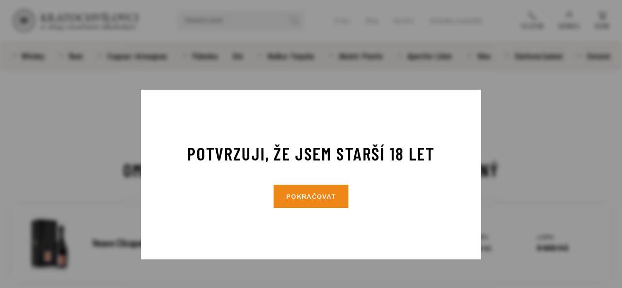

--- FILE ---
content_type: text/html; charset=UTF-8
request_url: https://www.kratochvilovci.cz/produkty/veuve-clicquot-la-grande-dame-rose-giftbox-2006-2004-1998-075/
body_size: 10904
content:
<!doctype html> <!--[if lt IE 7]><html class="no-js no-svg ie ie6 lt-ie9 lt-ie8 lt-ie7" lang="cs"> <![endif]--> <!--[if IE 7]><html class="no-js no-svg ie ie7 lt-ie9 lt-ie8" lang="cs"> <![endif]--> <!--[if IE 8]><html class="no-js no-svg ie ie8 lt-ie9" lang="cs"> <![endif]--> <!--[if gt IE 8]><!--><html class="no-js no-svg" lang="cs"> <!--<![endif]--><head><meta charset="UTF-8"/><meta http-equiv="X-UA-Compatible" content="IE=edge"><meta name="viewport" content="width=device-width, initial-scale=1"><meta name="format-detection" content="telephone=no"/><meta name="author" content="Kratochvílovci"/><link rel="stylesheet" id="ao_optimized_gfonts" href="https://fonts.googleapis.com/css?family=Barlow+Condensed:400,500,600&amp;display=swap"><link rel="preconnect" href="https://fonts.gstatic.com"><meta name='robots' content='index, follow, max-image-preview:large, max-snippet:-1, max-video-preview:-1' /><link media="all" href="https://www.kratochvilovci.cz/wp-content/cache/autoptimize/css/autoptimize_3862a03f0d6629bf13ebecbcc75cb0b2.css" rel="stylesheet"><title>Veuve Clicquot La Grande Dame Rosé Giftbox 2006 / 2004 075 - Kratochvílovci</title><link rel="canonical" href="https://www.kratochvilovci.cz/produkty/veuve-clicquot-la-grande-dame-rose-giftbox-2006-2004-1998-075/" /><meta property="og:locale" content="cs_CZ" /><meta property="og:type" content="article" /><meta property="og:title" content="Veuve Clicquot La Grande Dame Rosé Giftbox 2006 / 2004 075 - Kratochvílovci" /><meta property="og:description" content="Víno krásné růžové barvy se světlými měděnými odlesky. Na patře plné a hladké s tóny červených plodů (maliny a jahody) v kombinaci s citrusovými plody (krvavý pomeranč, grapefruit), nakonec doplněné kořeněnými tóny  čaje rooibos a jemné kůže. V plné harmonii s nosem velice ovocné patro (třešně, jahody, ostružiny a černý rybíz). Síla a mládí jsou vyváženy" /><meta property="og:url" content="https://www.kratochvilovci.cz/produkty/veuve-clicquot-la-grande-dame-rose-giftbox-2006-2004-1998-075/" /><meta property="og:site_name" content="Kratochvílovci" /><meta property="article:modified_time" content="2023-10-15T06:45:28+00:00" /><meta property="og:image" content="https://www.kratochvilovci.cz/wp-content/uploads/2020/10/veuve-gr.dam-rose.jpg" /><meta property="og:image:width" content="154" /><meta property="og:image:height" content="231" /><meta property="og:image:type" content="image/jpeg" /><meta name="twitter:card" content="summary_large_image" /> <script type="application/ld+json" class="yoast-schema-graph">{"@context":"https://schema.org","@graph":[{"@type":["WebPage","ItemPage"],"@id":"https://www.kratochvilovci.cz/produkty/veuve-clicquot-la-grande-dame-rose-giftbox-2006-2004-1998-075/","url":"https://www.kratochvilovci.cz/produkty/veuve-clicquot-la-grande-dame-rose-giftbox-2006-2004-1998-075/","name":"Veuve Clicquot La Grande Dame Rosé Giftbox 2006 / 2004 075 - Kratochvílovci","isPartOf":{"@id":"https://www.kratochvilovci.cz/#website"},"primaryImageOfPage":{"@id":"https://www.kratochvilovci.cz/produkty/veuve-clicquot-la-grande-dame-rose-giftbox-2006-2004-1998-075/#primaryimage"},"image":{"@id":"https://www.kratochvilovci.cz/produkty/veuve-clicquot-la-grande-dame-rose-giftbox-2006-2004-1998-075/#primaryimage"},"thumbnailUrl":"https://www.kratochvilovci.cz/wp-content/uploads/2020/10/veuve-gr.dam-rose.jpg","datePublished":"2020-10-16T15:41:26+00:00","dateModified":"2023-10-15T06:45:28+00:00","breadcrumb":{"@id":"https://www.kratochvilovci.cz/produkty/veuve-clicquot-la-grande-dame-rose-giftbox-2006-2004-1998-075/#breadcrumb"},"inLanguage":"cs","potentialAction":[{"@type":"ReadAction","target":["https://www.kratochvilovci.cz/produkty/veuve-clicquot-la-grande-dame-rose-giftbox-2006-2004-1998-075/"]}]},{"@type":"ImageObject","inLanguage":"cs","@id":"https://www.kratochvilovci.cz/produkty/veuve-clicquot-la-grande-dame-rose-giftbox-2006-2004-1998-075/#primaryimage","url":"https://www.kratochvilovci.cz/wp-content/uploads/2020/10/veuve-gr.dam-rose.jpg","contentUrl":"https://www.kratochvilovci.cz/wp-content/uploads/2020/10/veuve-gr.dam-rose.jpg","width":154,"height":231},{"@type":"BreadcrumbList","@id":"https://www.kratochvilovci.cz/produkty/veuve-clicquot-la-grande-dame-rose-giftbox-2006-2004-1998-075/#breadcrumb","itemListElement":[{"@type":"ListItem","position":1,"name":"Kratochvílovci","item":"https://www.kratochvilovci.cz/"},{"@type":"ListItem","position":2,"name":"Víno","item":"https://www.kratochvilovci.cz/kategorie/vino/"},{"@type":"ListItem","position":3,"name":"Zahraniční","item":"https://www.kratochvilovci.cz/kategorie/vino/zahranicni/"},{"@type":"ListItem","position":4,"name":"Francie","item":"https://www.kratochvilovci.cz/kategorie/vino/zahranicni/francie/"},{"@type":"ListItem","position":5,"name":"CHAMPAGNE","item":"https://www.kratochvilovci.cz/kategorie/vino/zahranicni/francie/champagne/"},{"@type":"ListItem","position":6,"name":"Veuve Clicquot La Grande Dame Rosé Giftbox 2006 / 2004 075"}]},{"@type":"WebSite","@id":"https://www.kratochvilovci.cz/#website","url":"https://www.kratochvilovci.cz/","name":"Kratochvílovci","description":"E-shop s kvalitním alkoholem","potentialAction":[{"@type":"SearchAction","target":{"@type":"EntryPoint","urlTemplate":"https://www.kratochvilovci.cz/?s={search_term_string}"},"query-input":{"@type":"PropertyValueSpecification","valueRequired":true,"valueName":"search_term_string"}}],"inLanguage":"cs"}]}</script> <link href='https://fonts.gstatic.com' crossorigin='anonymous' rel='preconnect' /><link rel="alternate" title="oEmbed (JSON)" type="application/json+oembed" href="https://www.kratochvilovci.cz/wp-json/oembed/1.0/embed?url=https%3A%2F%2Fwww.kratochvilovci.cz%2Fprodukty%2Fveuve-clicquot-la-grande-dame-rose-giftbox-2006-2004-1998-075%2F" /><link rel="alternate" title="oEmbed (XML)" type="text/xml+oembed" href="https://www.kratochvilovci.cz/wp-json/oembed/1.0/embed?url=https%3A%2F%2Fwww.kratochvilovci.cz%2Fprodukty%2Fveuve-clicquot-la-grande-dame-rose-giftbox-2006-2004-1998-075%2F&#038;format=xml" /><link rel="https://api.w.org/" href="https://www.kratochvilovci.cz/wp-json/" /><link rel="EditURI" type="application/rsd+xml" title="RSD" href="https://www.kratochvilovci.cz/xmlrpc.php?rsd" /><link rel='shortlink' href='https://www.kratochvilovci.cz/?p=2015' /> <script>(function(w,d,s,l,i){w[l]=w[l]||[];w[l].push({'gtm.start':new Date().getTime(),event:'gtm.js'});var f=d.getElementsByTagName(s)[0],j=d.createElement(s),dl=l!='dataLayer'?'&l='+l:'';j.async=true;j.src='https://www.googletagmanager.com/gtm.js?id='+i+dl;f.parentNode.insertBefore(j,f);})(window,document,'script','dataLayer','GTM-5H349XT');</script> <link rel="apple-touch-icon" sizes="180x180" href="https://www.kratochvilovci.cz/wp-content/themes/kratochvilovci/dist/images/favicon/apple-touch-icon.png"><link rel="icon" type="image/png" sizes="32x32" href="https://www.kratochvilovci.cz/wp-content/themes/kratochvilovci/dist/images/favicon/favicon-32x32.png"><link rel="icon" type="image/png" sizes="16x16" href="https://www.kratochvilovci.cz/wp-content/themes/kratochvilovci/dist/images/favicon/favicon-16x16.png"><link rel="manifest" href="https://www.kratochvilovci.cz/wp-content/themes/kratochvilovci/dist/images/favicon/site.webmanifest"><link rel="mask-icon" href="https://www.kratochvilovci.cz/wp-content/themes/kratochvilovci/dist/images/favicon/safari-pinned-tab.svg" color="#ee8618"><meta name="msapplication-TileColor" content="#ee8618"><meta name="theme-color" content="#ffffff"></head><body class="wp-singular product-template-default single single-product postid-2015 wp-theme-kratochvilovci disabled" data-template="base.twig"> <noscript><iframe src="https://www.googletagmanager.com/ns.html?id=GTM-5H349XT" height="0" width="0" style="display:none;visibility:hidden"></iframe ></noscript><div id="search-form"><div class="container-fluid"><div class="row wrapper"><div class="container"><div class="row no-gutters"><div class="col"><form action="https://www.kratochvilovci.cz" enctype="application/x-www-form-urlencoded" method="get"> <input type="search"
 placeholder="Vyhledávání"
 name="s"
 value=""
 autocomplete="off"/> <a href="#" class="close" title="Zavřít vyhledávání"></a><div class="loader"></div></form></div></div><div class="row no-gutters ui-data"><div class="col"><div class="content"><div class="title"> Produkty</div><div class="loadProducts"></div><div class="title"> Kategorie</div><div class="loadProductCategories"></div><div class="title"> Výrobci</div><div class="loadManufacturers"></div><div class="title"> Novinky z blogu</div><div class="loadPosts"></div></div></div></div></div></div></div></div><header><div class="container containerPrimary"><div class="row no-gutters"><div class="col-auto"> <a href="https://www.kratochvilovci.cz" title="Kratochvílovci" id="logo"> <img src="https://www.kratochvilovci.cz/wp-content/themes/kratochvilovci/dist/images/logo.svg" alt="Kratochvílovci"
 width="260"
 height="48"
 class="logo"> <noscript><img src="https://www.kratochvilovci.cz/wp-content/themes/kratochvilovci/dist/images/logotyp_black.svg" alt="Kratochvílovci"
 width="45"
 height="45"
 class="logotyp"></noscript><img src='data:image/svg+xml,%3Csvg%20xmlns=%22http://www.w3.org/2000/svg%22%20viewBox=%220%200%2045%2045%22%3E%3C/svg%3E' data-src="https://www.kratochvilovci.cz/wp-content/themes/kratochvilovci/dist/images/logotyp_black.svg" alt="Kratochvílovci"
 width="45"
 height="45"
 class="lazyload logotyp"> </a></div><div class="col searchWrapper"><div class="row align-items-center"><div class="col"> <a href="#" class="open-search"> Hledaný výraz </a></div><div class="col"><ul class="menu "><li class=" menu-item menu-item-type-post_type menu-item-object-page menu-item-18"> <a href="https://www.kratochvilovci.cz/o-nas/" title="O nás" > O nás </a></li><li class=" menu-item menu-item-type-post_type menu-item-object-page current_page_parent menu-item-13"> <a href="https://www.kratochvilovci.cz/blog/" title="Blog" > Blog </a></li><li class=" menu-item menu-item-type-custom menu-item-object-custom menu-item-7867"> <a href="https://kariera.kratochvilovci.cz/" title="Kariéra" > Kariéra </a></li><li class=" menu-item menu-item-type-post_type menu-item-object-page menu-item-12"> <a href="https://www.kratochvilovci.cz/kontakty/" title="Kontakty a pobočky" > Kontakty a pobočky </a></li></ul></div></div></div><div class="col-auto"><div class="toolbar"> <a href="#" class="open-menu" title="Menu"> <i></i> <i></i> <i></i> <span>Menu</span> </a> <a href="#" class="open-search"
 title="Vyhledat"> <span>Vyhledat</span> </a> <a href="tel:770655222" class="open-phone"
 title="Telefon"> <span>Telefon</span> </a> <a href="https://www.kratochvilovci.cz/user/login/"
 class="open-user"
 title="Uživatelská sekce"> <span>Uživatel</span> </a> <a href="https://www.kratochvilovci.cz/nakupni-kosik/"
 class="open-cart "
 title="Košík"> <i>0</i> <span>Košík</span><div class="cartNote">Produkt přidán do košíku.</div> </a></div></div></div></div><div class="container-fluid navWrapper"><div class="row"><div class="container"><div class="row"><div class="col"><nav><ul class=" "><li class=" menu-item menu-item-type-taxonomy menu-item-object-product-category menu-item-2698 menu-item-has-children"> <a href="https://www.kratochvilovci.cz/kategorie/whisky/" title="Whisky" > Whisky </a><ul><li class=" menu-item menu-item-type-taxonomy menu-item-object-product-category menu-item-2699"> <a href="https://www.kratochvilovci.cz/kategorie/whisky/americka-whiskey/"
 title="Americká whiskey" > Americká whiskey </a></li><li class=" menu-item menu-item-type-taxonomy menu-item-object-product-category menu-item-2700"> <a href="https://www.kratochvilovci.cz/kategorie/whisky/irska-whiskey/"
 title="Irská whiskey" > Irská whiskey </a></li><li class=" menu-item menu-item-type-taxonomy menu-item-object-product-category menu-item-2704"> <a href="https://www.kratochvilovci.cz/kategorie/whisky/skotska-single-malt-whisky/"
 title="Skotská single malt whisky" > Skotská single malt whisky </a></li><li class=" menu-item menu-item-type-taxonomy menu-item-object-product-category menu-item-2702"> <a href="https://www.kratochvilovci.cz/kategorie/whisky/michana-whisky/"
 title="Skotská míchaná whisky" > Skotská míchaná whisky </a></li><li class=" menu-item menu-item-type-taxonomy menu-item-object-product-category menu-item-2701"> <a href="https://www.kratochvilovci.cz/kategorie/whisky/japonske-whisky/"
 title="Japonská whisky" > Japonská whisky </a></li><li class=" menu-item menu-item-type-taxonomy menu-item-object-product-category menu-item-4794"> <a href="https://www.kratochvilovci.cz/kategorie/whisky/investicni-whisky/"
 title="Investiční whisky" > Investiční whisky </a></li><li class=" menu-item menu-item-type-taxonomy menu-item-object-product-category menu-item-2703"> <a href="https://www.kratochvilovci.cz/kategorie/whisky/ostatni-whisky/"
 title="Ostatní whisky" > Ostatní whisky </a></li></ul></li><li class=" menu-item menu-item-type-taxonomy menu-item-object-product-category menu-item-2705 menu-item-has-children"> <a href="https://www.kratochvilovci.cz/kategorie/rumy/" title="Rum" > Rum </a><ul><li class=" menu-item menu-item-type-taxonomy menu-item-object-product-category menu-item-4083"> <a href="https://www.kratochvilovci.cz/kategorie/rumy/rum-serum/"
 title="Rum Serum" > Rum Serum </a></li><li class=" menu-item menu-item-type-taxonomy menu-item-object-product-category menu-item-4084"> <a href="https://www.kratochvilovci.cz/kategorie/rumy/sladky-rum/"
 title="Sladký rum" > Sladký rum </a></li><li class=" menu-item menu-item-type-taxonomy menu-item-object-product-category menu-item-4085"> <a href="https://www.kratochvilovci.cz/kategorie/rumy/suchy-rum/"
 title="Suchý rum" > Suchý rum </a></li><li class=" menu-item menu-item-type-taxonomy menu-item-object-product-category menu-item-4086"> <a href="https://www.kratochvilovci.cz/kategorie/rumy/vzacny-rum/"
 title="Vzácný rum" > Vzácný rum </a></li><li class=" menu-item menu-item-type-taxonomy menu-item-object-product-category menu-item-4797"> <a href="https://www.kratochvilovci.cz/kategorie/rumy/bily-rum/"
 title="Bílý rum" > Bílý rum </a></li><li class=" menu-item menu-item-type-taxonomy menu-item-object-product-category menu-item-2706"> <a href="https://www.kratochvilovci.cz/kategorie/rumy/agricole-rhum-a-cachaca/"
 title="Agricole rhum a Cachaca" > Agricole rhum a Cachaca </a></li><li class=" menu-item menu-item-type-taxonomy menu-item-object-product-category menu-item-4087"> <a href="https://www.kratochvilovci.cz/kategorie/rumy/namornicky-rum/"
 title="Námořnický rum" > Námořnický rum </a></li></ul></li><li class=" menu-item menu-item-type-taxonomy menu-item-object-product-category menu-item-2707 menu-item-has-children"> <a href="https://www.kratochvilovci.cz/kategorie/cognac-armagnac/" title="Cognac&Armagnac" > Cognac<i>&</i>Armagnac </a><ul><li class=" menu-item menu-item-type-taxonomy menu-item-object-product-category menu-item-2710"> <a href="https://www.kratochvilovci.cz/kategorie/cognac-armagnac/cognac/"
 title="Cognac" > Cognac </a></li><li class=" menu-item menu-item-type-taxonomy menu-item-object-product-category menu-item-2708"> <a href="https://www.kratochvilovci.cz/kategorie/cognac-armagnac/armagnac/"
 title="Armagnac" > Armagnac </a></li><li class=" menu-item menu-item-type-taxonomy menu-item-object-product-category menu-item-2709"> <a href="https://www.kratochvilovci.cz/kategorie/cognac-armagnac/brandy/"
 title="Brandy" > Brandy </a></li></ul></li><li class=" menu-item menu-item-type-taxonomy menu-item-object-product-category menu-item-2711 menu-item-has-children"> <a href="https://www.kratochvilovci.cz/kategorie/palenky/" title="Pálenka" > Pálenka </a><ul><li class=" menu-item menu-item-type-taxonomy menu-item-object-product-category menu-item-2713"> <a href="https://www.kratochvilovci.cz/kategorie/palenky/ceska-palenka/"
 title="Česká pálenka" > Česká pálenka </a></li><li class=" menu-item menu-item-type-taxonomy menu-item-object-product-category menu-item-2712"> <a href="https://www.kratochvilovci.cz/kategorie/palenky/calvados/"
 title="Calvados" > Calvados </a></li><li class=" menu-item menu-item-type-taxonomy menu-item-object-product-category menu-item-2714"> <a href="https://www.kratochvilovci.cz/kategorie/palenky/grappa/"
 title="Grappa" > Grappa </a></li><li class=" menu-item menu-item-type-taxonomy menu-item-object-product-category menu-item-4970"> <a href="https://www.kratochvilovci.cz/kategorie/palenky/ovocne-palenky-svet/"
 title="Ovocné pálenky svět" > Ovocné pálenky svět </a></li></ul></li><li class=" menu-item menu-item-type-taxonomy menu-item-object-product-category menu-item-2715"> <a href="https://www.kratochvilovci.cz/kategorie/gin/" title="Gin" > Gin </a></li><li class=" menu-item menu-item-type-taxonomy menu-item-object-product-category menu-item-2716 menu-item-has-children"> <a href="https://www.kratochvilovci.cz/kategorie/vodka-tequila/" title="Vodka&Tequila" > Vodka<i>&</i>Tequila </a><ul><li class=" menu-item menu-item-type-taxonomy menu-item-object-product-category menu-item-2719"> <a href="https://www.kratochvilovci.cz/kategorie/vodka-tequila/vodka/"
 title="Vodka" > Vodka </a></li><li class=" menu-item menu-item-type-taxonomy menu-item-object-product-category menu-item-2718"> <a href="https://www.kratochvilovci.cz/kategorie/vodka-tequila/tequila/"
 title="Tequila" > Tequila </a></li><li class=" menu-item menu-item-type-taxonomy menu-item-object-product-category menu-item-2717"> <a href="https://www.kratochvilovci.cz/kategorie/vodka-tequila/mezcal/"
 title="Mezcal" > Mezcal </a></li></ul></li><li class=" menu-item menu-item-type-taxonomy menu-item-object-product-category menu-item-2720 menu-item-has-children"> <a href="https://www.kratochvilovci.cz/kategorie/absint-pastis/" title="Absint&Pastis" > Absint<i>&</i>Pastis </a><ul><li class=" menu-item menu-item-type-taxonomy menu-item-object-product-category menu-item-2721"> <a href="https://www.kratochvilovci.cz/kategorie/absint-pastis/absint/"
 title="Absint" > Absint </a></li><li class=" menu-item menu-item-type-taxonomy menu-item-object-product-category menu-item-2722"> <a href="https://www.kratochvilovci.cz/kategorie/absint-pastis/pastis/"
 title="Pastis" > Pastis </a></li></ul></li><li class=" menu-item menu-item-type-taxonomy menu-item-object-product-category menu-item-2723 menu-item-has-children"> <a href="https://www.kratochvilovci.cz/kategorie/aperitiv-liker/" title="Aperitiv&Likér" > Aperitiv<i>&</i>Likér </a><ul><li class=" menu-item menu-item-type-taxonomy menu-item-object-product-category menu-item-2724"> <a href="https://www.kratochvilovci.cz/kategorie/aperitiv-liker/aperitiv/"
 title="Aperitiv" > Aperitiv </a></li><li class=" menu-item menu-item-type-taxonomy menu-item-object-product-category menu-item-2725"> <a href="https://www.kratochvilovci.cz/kategorie/aperitiv-liker/liker/"
 title="Likér" > Likér </a></li></ul></li><li class=" menu-item menu-item-type-taxonomy menu-item-object-product-category menu-item-2726 menu-item-has-children"> <a href="https://www.kratochvilovci.cz/kategorie/vino/" title="Víno" > Víno </a><ul><li class=" menu-item menu-item-type-taxonomy menu-item-object-product-category menu-item-2733"> <a href="https://www.kratochvilovci.cz/kategorie/vino/zahranicni/"
 title="Zahraniční" > Zahraniční </a></li><li class=" menu-item menu-item-type-taxonomy menu-item-object-product-category menu-item-2729"> <a href="https://www.kratochvilovci.cz/kategorie/vino/ceske/"
 title="České" > České </a></li><li class=" menu-item menu-item-type-taxonomy menu-item-object-product-category menu-item-2727"> <a href="https://www.kratochvilovci.cz/kategorie/vino/bile/"
 title="Bílé" > Bílé </a></li><li class=" menu-item menu-item-type-taxonomy menu-item-object-product-category menu-item-2728"> <a href="https://www.kratochvilovci.cz/kategorie/vino/cervene/"
 title="Červené" > Červené </a></li><li class=" menu-item menu-item-type-taxonomy menu-item-object-product-category menu-item-2731"> <a href="https://www.kratochvilovci.cz/kategorie/vino/ruzove/"
 title="Růžové" > Růžové </a></li><li class=" menu-item menu-item-type-taxonomy menu-item-object-product-category menu-item-2732"> <a href="https://www.kratochvilovci.cz/kategorie/vino/sekt-champagne/"
 title="Sekt&Champagne" > Sekt<i>&</i>Champagne </a></li><li class=" menu-item menu-item-type-taxonomy menu-item-object-product-category menu-item-2730"> <a href="https://www.kratochvilovci.cz/kategorie/vino/sladsi-a-fortifikovana/"
 title="Sladší a fortifikovaná" > Sladší a fortifikovaná </a></li></ul></li><li class=" menu-item menu-item-type-taxonomy menu-item-object-product-category menu-item-2734 menu-item-has-children"> <a href="https://www.kratochvilovci.cz/kategorie/darkove-krabice/" title="Dárková balení" > Dárková balení </a><ul><li class=" menu-item menu-item-type-taxonomy menu-item-object-product-category menu-item-4132"> <a href="https://www.kratochvilovci.cz/kategorie/darkove-krabice/champagne-jako-darek/"
 title="Champagne jako dárek" > Champagne jako dárek </a></li><li class=" menu-item menu-item-type-taxonomy menu-item-object-product-category menu-item-4796"> <a href="https://www.kratochvilovci.cz/kategorie/darkove-krabice/grappa-jak-darek/"
 title="Grappa jak dárek" > Grappa jak dárek </a></li><li class=" menu-item menu-item-type-taxonomy menu-item-object-product-category menu-item-4131"> <a href="https://www.kratochvilovci.cz/kategorie/darkove-krabice/rum-jako-darek/"
 title="Rum jako dárek" > Rum jako dárek </a></li><li class=" menu-item menu-item-type-taxonomy menu-item-object-product-category menu-item-4133"> <a href="https://www.kratochvilovci.cz/kategorie/darkove-krabice/vodka-tequila-jako-darek/"
 title="Vodka &amp; Tequila jako dárek" > Vodka <i>&</i>amp; Tequila jako dárek </a></li><li class=" menu-item menu-item-type-taxonomy menu-item-object-product-category menu-item-4130"> <a href="https://www.kratochvilovci.cz/kategorie/darkove-krabice/whisky-jako-darek/"
 title="Whisky jako dárek" > Whisky jako dárek </a></li><li class=" menu-item menu-item-type-taxonomy menu-item-object-product-category menu-item-4795"> <a href="https://www.kratochvilovci.cz/kategorie/darkove-krabice/darkove-kose/"
 title="Dárkové koše" > Dárkové koše </a></li></ul></li><li class=" menu-item menu-item-type-taxonomy menu-item-object-product-category menu-item-2735 menu-item-has-children"> <a href="https://www.kratochvilovci.cz/kategorie/ostatni/" title="Ostatní" > Ostatní </a><ul><li class=" menu-item menu-item-type-taxonomy menu-item-object-product-category menu-item-2738"> <a href="https://www.kratochvilovci.cz/kategorie/ostatni/miniatury/"
 title="Miniatury" > Miniatury </a></li><li class=" menu-item menu-item-type-taxonomy menu-item-object-product-category menu-item-2736"> <a href="https://www.kratochvilovci.cz/kategorie/ostatni/doplnky/"
 title="Doplňky" > Doplňky </a></li><li class=" menu-item menu-item-type-taxonomy menu-item-object-product-category menu-item-2739"> <a href="https://www.kratochvilovci.cz/kategorie/ostatni/sklenice/"
 title="Sklenice" > Sklenice </a></li><li class=" menu-item menu-item-type-taxonomy menu-item-object-product-category menu-item-2737"> <a href="https://www.kratochvilovci.cz/kategorie/ostatni/doutniky/"
 title="Doutníky" > Doutníky </a></li></ul></li></ul><ul class="respHeaderMenu "><li class=" menu-item menu-item-type-post_type menu-item-object-page menu-item-18"> <a href="https://www.kratochvilovci.cz/o-nas/" title="O nás" > O nás </a></li><li class=" menu-item menu-item-type-post_type menu-item-object-page current_page_parent menu-item-13"> <a href="https://www.kratochvilovci.cz/blog/" title="Blog" > Blog </a></li><li class=" menu-item menu-item-type-custom menu-item-object-custom menu-item-7867"> <a href="https://kariera.kratochvilovci.cz/" title="Kariéra" > Kariéra </a></li><li class=" menu-item menu-item-type-post_type menu-item-object-page menu-item-12"> <a href="https://www.kratochvilovci.cz/kontakty/" title="Kontakty a pobočky" > Kontakty a pobočky </a></li></ul><div class="respInfo"> Chcete poradit?</div><div class="respNavigation"><div> <a href="tel:770655222"
 class="phone"
 title="Telefon"> Telefon </a></div></div></nav></div></div></div></div></div></header><main class="main"><section id="product"><div class="container section pt"><div class="section pt"><h1 class="text-center pb-5"> Omlouváme se, tento produkt již není dostupný</h1><div class="row section tertiary" id="cart"><div class="col item-list"><div class="item"><div class="image"> <noscript><img src="https://www.kratochvilovci.cz/wp-content/uploads/2020/10/veuve-gr.dam-rose-0x115-c-default.jpg"
 alt="Veuve Clicquot La Grande Dame Rosé Giftbox 2006 / 2004  075"
 height="115"></noscript><img class="lazyload" src='data:image/svg+xml,%3Csvg%20xmlns=%22http://www.w3.org/2000/svg%22%20viewBox=%220%200%20210%20115%22%3E%3C/svg%3E' data-src="https://www.kratochvilovci.cz/wp-content/uploads/2020/10/veuve-gr.dam-rose-0x115-c-default.jpg"
 alt="Veuve Clicquot La Grande Dame Rosé Giftbox 2006 / 2004  075"
 height="115"></div><div class="name"><div> Veuve Clicquot La Grande Dame Rosé Giftbox 2006 / 2004  075</div></div><div class="colBreak col-xs-12"></div><div class="prices"> bez DPH<div class="price_without_vat"> <s>7&nbsp;934&nbsp;Kč</s></div></div><div class="prices"> s DPH<div class="price_with_vat"> <s>9&nbsp;600&nbsp;Kč</s></div></div></div></div></div></div></div><div class="container-fluid bg quinary"><div class="row"><div class="container"><div class="product-list"><div class="row"><div class="col mainTitle"><h2> Doporučujeme z podobné kategorie</h2></div></div><div class="row item-list-primary swipe"><div class="swiper-container section secondary pt"><div class="swiper-wrapper"><div class="swiper-slide item"><article> <a href="https://www.kratochvilovci.cz/produkty/pierre-gimonnet-fils-fleuron-2017-blanc-de-blancs-brut-075/" title="PIERRE GIMONNET &#038; FILS FLEURON 2017 BLANC DE BLANCS BRUT 0,75" class="image"> <noscript><img src="https://www.kratochvilovci.cz/wp-content/uploads/2023/11/f424c3dc8f9f210be950c02b1e190785-80x220.png"
 alt="PIERRE GIMONNET &#038; FILS FLEURON 2017 BLANC DE BLANCS BRUT 0,75"
 width="80"
 height="220"></noscript><img class="lazyload" src='data:image/svg+xml,%3Csvg%20xmlns=%22http://www.w3.org/2000/svg%22%20viewBox=%220%200%2080%20220%22%3E%3C/svg%3E' data-src="https://www.kratochvilovci.cz/wp-content/uploads/2023/11/f424c3dc8f9f210be950c02b1e190785-80x220.png"
 alt="PIERRE GIMONNET &#038; FILS FLEURON 2017 BLANC DE BLANCS BRUT 0,75"
 width="80"
 height="220"><div class="tags"></div> </a><div class="content"><h3> <a href="https://www.kratochvilovci.cz/produkty/pierre-gimonnet-fils-fleuron-2017-blanc-de-blancs-brut-075/" title="PIERRE GIMONNET &#038; FILS FLEURON 2017 BLANC DE BLANCS BRUT 0,75"> PIERRE GIMONNET &#038; FILS FLEURON 2017 BLANC DE BLANCS BRUT 0,75 </a></h3><div class="action"><div class="info "> <span> 10
 ks </span></div><div class="price"><div> <strong>1&nbsp;705 Kč</strong></div> <a href="#" class="addToCart btn"
 title="Do košíku"
 data-id="7714"> 1&nbsp;705 Kč </a></div></div></div></article></div><div class="swiper-slide item"><article> <a href="https://www.kratochvilovci.cz/produkty/pierre-gimonnet-fils-oenophile-2018-blanc-de-blancs-non-dose-075/" title="PIERRE GIMONNET &amp; FILS OENOPHILE 2018 BLANC DE BLANCS NON DOSE 0,75" class="image"> <noscript><img src="https://www.kratochvilovci.cz/wp-content/uploads/2023/11/Dd_wqIZqScGVq22LiRHY-A_pb_x600-61x220.png"
 alt="PIERRE GIMONNET &amp; FILS OENOPHILE 2018 BLANC DE BLANCS NON DOSE 0,75"
 width="61"
 height="220"></noscript><img class="lazyload" src='data:image/svg+xml,%3Csvg%20xmlns=%22http://www.w3.org/2000/svg%22%20viewBox=%220%200%2061%20220%22%3E%3C/svg%3E' data-src="https://www.kratochvilovci.cz/wp-content/uploads/2023/11/Dd_wqIZqScGVq22LiRHY-A_pb_x600-61x220.png"
 alt="PIERRE GIMONNET &amp; FILS OENOPHILE 2018 BLANC DE BLANCS NON DOSE 0,75"
 width="61"
 height="220"><div class="tags"></div> </a><div class="content"><h3> <a href="https://www.kratochvilovci.cz/produkty/pierre-gimonnet-fils-oenophile-2018-blanc-de-blancs-non-dose-075/" title="PIERRE GIMONNET &amp; FILS OENOPHILE 2018 BLANC DE BLANCS NON DOSE 0,75"> PIERRE GIMONNET &amp; FILS OENOPHILE 2018 BLANC DE BLANCS NON DOSE 0,75 </a></h3><div class="action"><div class="info "> <span> 1
 ks </span></div><div class="price"><div> <strong>1&nbsp;705 Kč</strong></div> <a href="#" class="addToCart btn"
 title="Do košíku"
 data-id="9226"> 1&nbsp;705 Kč </a></div></div></div></article></div><div class="swiper-slide item"><article> <a href="https://www.kratochvilovci.cz/produkty/pierre-gimonnet-fils-special-club-2015-blanc-de-blancs-brut-075/" title="PIERRE GIMONNET &#038; FILS SPECIAL CLUB 2015 BLANC DE BLANCS BRUT 0,75" class="image"> <noscript><img src="https://www.kratochvilovci.cz/wp-content/uploads/2023/11/specia-Club-2015-220x220.jpg"
 alt="PIERRE GIMONNET &#038; FILS SPECIAL CLUB 2015 BLANC DE BLANCS BRUT 0,75"
 width="220"
 height="220"></noscript><img class="lazyload" src='data:image/svg+xml,%3Csvg%20xmlns=%22http://www.w3.org/2000/svg%22%20viewBox=%220%200%20220%20220%22%3E%3C/svg%3E' data-src="https://www.kratochvilovci.cz/wp-content/uploads/2023/11/specia-Club-2015-220x220.jpg"
 alt="PIERRE GIMONNET &#038; FILS SPECIAL CLUB 2015 BLANC DE BLANCS BRUT 0,75"
 width="220"
 height="220"><div class="tags"></div> </a><div class="content"><h3> <a href="https://www.kratochvilovci.cz/produkty/pierre-gimonnet-fils-special-club-2015-blanc-de-blancs-brut-075/" title="PIERRE GIMONNET &#038; FILS SPECIAL CLUB 2015 BLANC DE BLANCS BRUT 0,75"> PIERRE GIMONNET &#038; FILS SPECIAL CLUB 2015 BLANC DE BLANCS BRUT 0,75 </a></h3><div class="action"><div class="info "> <span> více jak 10
 ks </span></div><div class="price"><div> <strong>2&nbsp;245 Kč</strong></div> <a href="#" class="addToCart btn"
 title="Do košíku"
 data-id="7715"> 2&nbsp;245 Kč </a></div></div></div></article></div><div class="swiper-slide item"><article> <a href="https://www.kratochvilovci.cz/produkty/champagne-lombard-1er-cru-collection-1996-15/" title="CHAMPAGNE LOMBARD 1er CRU COLLECTION 1996 1,5" class="image"> <noscript><img src="https://www.kratochvilovci.cz/wp-content/uploads/2023/08/Magnum-Collection-1996-Coffret-ouvert@-165x220.png"
 alt="CHAMPAGNE LOMBARD 1er CRU COLLECTION 1996 1,5"
 width="165"
 height="220"></noscript><img class="lazyload" src='data:image/svg+xml,%3Csvg%20xmlns=%22http://www.w3.org/2000/svg%22%20viewBox=%220%200%20165%20220%22%3E%3C/svg%3E' data-src="https://www.kratochvilovci.cz/wp-content/uploads/2023/08/Magnum-Collection-1996-Coffret-ouvert@-165x220.png"
 alt="CHAMPAGNE LOMBARD 1er CRU COLLECTION 1996 1,5"
 width="165"
 height="220"><div class="tags"></div> </a><div class="content"><h3> <a href="https://www.kratochvilovci.cz/produkty/champagne-lombard-1er-cru-collection-1996-15/" title="CHAMPAGNE LOMBARD 1er CRU COLLECTION 1996 1,5"> CHAMPAGNE LOMBARD 1er CRU COLLECTION 1996 1,5 </a></h3><div class="action"><div class="info secondary"> <span> Není skladem </span></div><div class="price"><div> <strong>15&nbsp;367 Kč</strong></div> <a href="https://www.kratochvilovci.cz/produkty/champagne-lombard-1er-cru-collection-1996-15/" class="btn"
 title="Detail"> Detail </a></div></div></div></article></div><div class="swiper-slide item"><article> <a href="https://www.kratochvilovci.cz/produkty/champagne-lombard-2008-grand-cru-brut-nature-075/" title="CHAMPAGNE LOMBARD 2008 GRAND CRU BRUT NATURE 0,75" class="image"> <noscript><img src="https://www.kratochvilovci.cz/wp-content/uploads/2023/09/BN-GC-2008-COFFRET-147x220.jpg"
 alt="CHAMPAGNE LOMBARD 2008 GRAND CRU BRUT NATURE 0,75"
 width="147"
 height="220"></noscript><img class="lazyload" src='data:image/svg+xml,%3Csvg%20xmlns=%22http://www.w3.org/2000/svg%22%20viewBox=%220%200%20147%20220%22%3E%3C/svg%3E' data-src="https://www.kratochvilovci.cz/wp-content/uploads/2023/09/BN-GC-2008-COFFRET-147x220.jpg"
 alt="CHAMPAGNE LOMBARD 2008 GRAND CRU BRUT NATURE 0,75"
 width="147"
 height="220"><div class="tags"><div class='primary'>Novinka</div><div class='secondary'>Doporučujeme</div></div> </a><div class="content"><h3> <a href="https://www.kratochvilovci.cz/produkty/champagne-lombard-2008-grand-cru-brut-nature-075/" title="CHAMPAGNE LOMBARD 2008 GRAND CRU BRUT NATURE 0,75"> CHAMPAGNE LOMBARD 2008 GRAND CRU BRUT NATURE 0,75 </a></h3><div class="action"><div class="info "> <span> více jak 10
 ks </span></div><div class="price"><div> <strong>4&nbsp;132 Kč</strong></div> <a href="#" class="addToCart btn"
 title="Do košíku"
 data-id="8855"> 4&nbsp;132 Kč </a></div></div></div></article></div><div class="swiper-slide item"><article> <a href="https://www.kratochvilovci.cz/produkty/champagne-lombard-grand-cru-brut-nature-075/" title="CHAMPAGNE LOMBARD GRAND CRU BRUT NATURE 0,75" class="image"> <noscript><img src="https://www.kratochvilovci.cz/wp-content/uploads/2023/08/BN-GC-165x220.jpg"
 alt="CHAMPAGNE LOMBARD GRAND CRU BRUT NATURE 0,75"
 width="165"
 height="220"></noscript><img class="lazyload" src='data:image/svg+xml,%3Csvg%20xmlns=%22http://www.w3.org/2000/svg%22%20viewBox=%220%200%20165%20220%22%3E%3C/svg%3E' data-src="https://www.kratochvilovci.cz/wp-content/uploads/2023/08/BN-GC-165x220.jpg"
 alt="CHAMPAGNE LOMBARD GRAND CRU BRUT NATURE 0,75"
 width="165"
 height="220"><div class="tags"><div class='primary'>Novinka</div><div class='secondary'>Doporučujeme</div></div> </a><div class="content"><h3> <a href="https://www.kratochvilovci.cz/produkty/champagne-lombard-grand-cru-brut-nature-075/" title="CHAMPAGNE LOMBARD GRAND CRU BRUT NATURE 0,75"> CHAMPAGNE LOMBARD GRAND CRU BRUT NATURE 0,75 </a></h3><div class="action"><div class="info "> <span> 3
 ks </span></div><div class="price"><div> <strong>1&nbsp;627 Kč</strong></div> <a href="#" class="addToCart btn"
 title="Do košíku"
 data-id="8853"> 1&nbsp;627 Kč </a></div></div></div></article></div><div class="swiper-slide item"><article> <a href="https://www.kratochvilovci.cz/produkty/champagne-lombard-1er-cru-blanc-de-noirs-extra-brut-075/" title="CHAMPAGNE LOMBARD  1ER CRU BLANC DE NOIRS EXTRA BRUT 0,75" class="image"> <noscript><img src="https://www.kratochvilovci.cz/wp-content/uploads/2023/08/EB-PC-BDN-165x220.jpg"
 alt="CHAMPAGNE LOMBARD  1ER CRU BLANC DE NOIRS EXTRA BRUT 0,75"
 width="165"
 height="220"></noscript><img class="lazyload" src='data:image/svg+xml,%3Csvg%20xmlns=%22http://www.w3.org/2000/svg%22%20viewBox=%220%200%20165%20220%22%3E%3C/svg%3E' data-src="https://www.kratochvilovci.cz/wp-content/uploads/2023/08/EB-PC-BDN-165x220.jpg"
 alt="CHAMPAGNE LOMBARD  1ER CRU BLANC DE NOIRS EXTRA BRUT 0,75"
 width="165"
 height="220"><div class="tags"></div> </a><div class="content"><h3> <a href="https://www.kratochvilovci.cz/produkty/champagne-lombard-1er-cru-blanc-de-noirs-extra-brut-075/" title="CHAMPAGNE LOMBARD  1ER CRU BLANC DE NOIRS EXTRA BRUT 0,75"> CHAMPAGNE LOMBARD  1ER CRU BLANC DE NOIRS EXTRA BRUT 0,75 </a></h3><div class="action"><div class="info "> <span> více jak 10
 ks </span></div><div class="price"><div> <strong>1&nbsp;319 Kč</strong></div> <a href="#" class="addToCart btn"
 title="Do košíku"
 data-id="8852"> 1&nbsp;319 Kč </a></div></div></div></article></div><div class="swiper-slide item"><article> <a href="https://www.kratochvilovci.cz/produkty/champagne-lombard-brut-nature-cramant-crand-cru-075/" title="CHAMPAGNE LOMBARD BRUT NATURE CRAMANT CRAND CRU 0,75" class="image"> <noscript><img src="https://www.kratochvilovci.cz/wp-content/uploads/2023/08/Cramant-165x220.jpg"
 alt="CHAMPAGNE LOMBARD BRUT NATURE CRAMANT CRAND CRU 0,75"
 width="165"
 height="220"></noscript><img class="lazyload" src='data:image/svg+xml,%3Csvg%20xmlns=%22http://www.w3.org/2000/svg%22%20viewBox=%220%200%20165%20220%22%3E%3C/svg%3E' data-src="https://www.kratochvilovci.cz/wp-content/uploads/2023/08/Cramant-165x220.jpg"
 alt="CHAMPAGNE LOMBARD BRUT NATURE CRAMANT CRAND CRU 0,75"
 width="165"
 height="220"><div class="tags"><div class='primary'>Novinka</div><div class='secondary'>Doporučujeme</div></div> </a><div class="content"><h3> <a href="https://www.kratochvilovci.cz/produkty/champagne-lombard-brut-nature-cramant-crand-cru-075/" title="CHAMPAGNE LOMBARD BRUT NATURE CRAMANT CRAND CRU 0,75"> CHAMPAGNE LOMBARD BRUT NATURE CRAMANT CRAND CRU 0,75 </a></h3><div class="action"><div class="info "> <span> více jak 10
 ks </span></div><div class="price"><div> <strong>2&nbsp;239 Kč</strong></div> <a href="#" class="addToCart btn"
 title="Do košíku"
 data-id="8854"> 2&nbsp;239 Kč </a></div></div></div></article></div><div class="swiper-slide item"><article> <a href="https://www.kratochvilovci.cz/produkty/paul-bara-special-club-2015-rose-grand-cru-brut-075/" title="PAUL BARA SPECIAL CLUB 2015 ROSÉ GRAND CRU BRUT 0,75" class="image"> <noscript><img src="https://www.kratochvilovci.cz/wp-content/uploads/2022/05/Paul-Bara-Special-club-Rose-2014-2-132x220.png"
 alt="PAUL BARA SPECIAL CLUB 2015 ROSÉ GRAND CRU BRUT 0,75"
 width="132"
 height="220"></noscript><img class="lazyload" src='data:image/svg+xml,%3Csvg%20xmlns=%22http://www.w3.org/2000/svg%22%20viewBox=%220%200%20132%20220%22%3E%3C/svg%3E' data-src="https://www.kratochvilovci.cz/wp-content/uploads/2022/05/Paul-Bara-Special-club-Rose-2014-2-132x220.png"
 alt="PAUL BARA SPECIAL CLUB 2015 ROSÉ GRAND CRU BRUT 0,75"
 width="132"
 height="220"><div class="tags"></div> </a><div class="content"><h3> <a href="https://www.kratochvilovci.cz/produkty/paul-bara-special-club-2015-rose-grand-cru-brut-075/" title="PAUL BARA SPECIAL CLUB 2015 ROSÉ GRAND CRU BRUT 0,75"> PAUL BARA SPECIAL CLUB 2015 ROSÉ GRAND CRU BRUT 0,75 </a></h3><div class="action"><div class="info "> <span> více jak 10
 ks </span></div><div class="price"><div> <strong>3&nbsp;068 Kč</strong></div> <a href="#" class="addToCart btn"
 title="Do košíku"
 data-id="7717"> 3&nbsp;068 Kč </a></div></div></div></article></div><div class="swiper-slide item"><article> <a href="https://www.kratochvilovci.cz/produkty/pierre-gimonnet-fils-gastronome-2016-blanc-de-blanc-brut-075/" title="PIERRE GIMONNET &#038; FILS GASTRONOME 2016 BLANC DE BLANCS BRUT 0,75" class="image"> <noscript><img src="https://www.kratochvilovci.cz/wp-content/uploads/2021/10/pierre-gimonnet-gastronome-2016-110x220.png"
 alt="PIERRE GIMONNET &#038; FILS GASTRONOME 2016 BLANC DE BLANCS BRUT 0,75"
 width="110"
 height="220"></noscript><img class="lazyload" src='data:image/svg+xml,%3Csvg%20xmlns=%22http://www.w3.org/2000/svg%22%20viewBox=%220%200%20110%20220%22%3E%3C/svg%3E' data-src="https://www.kratochvilovci.cz/wp-content/uploads/2021/10/pierre-gimonnet-gastronome-2016-110x220.png"
 alt="PIERRE GIMONNET &#038; FILS GASTRONOME 2016 BLANC DE BLANCS BRUT 0,75"
 width="110"
 height="220"><div class="tags"></div> </a><div class="content"><h3> <a href="https://www.kratochvilovci.cz/produkty/pierre-gimonnet-fils-gastronome-2016-blanc-de-blanc-brut-075/" title="PIERRE GIMONNET &#038; FILS GASTRONOME 2016 BLANC DE BLANCS BRUT 0,75"> PIERRE GIMONNET &#038; FILS GASTRONOME 2016 BLANC DE BLANCS BRUT 0,75 </a></h3><div class="action"><div class="info secondary"> <span> Není skladem </span></div><div class="price"><div> <strong>1&nbsp;477 Kč</strong></div> <a href="https://www.kratochvilovci.cz/produkty/pierre-gimonnet-fils-gastronome-2016-blanc-de-blanc-brut-075/" class="btn"
 title="Detail"> Detail </a></div></div></div></article></div><div class="swiper-slide item"><article> <a href="https://www.kratochvilovci.cz/produkty/pierre-gimonnet-fils-oenophile-2015-blanc-de-blancs-non-dose-075/" title="PIERRE GIMONNET &#038; FILS OENOPHILE 2015 BLANC DE BLANCS NON DOSE 0,75" class="image"> <noscript><img src="https://www.kratochvilovci.cz/wp-content/uploads/2021/10/pierre-gimonnet-oenophile-non-dose-2015-110x220.png"
 alt="PIERRE GIMONNET &#038; FILS OENOPHILE 2015 BLANC DE BLANCS NON DOSE 0,75"
 width="110"
 height="220"></noscript><img class="lazyload" src='data:image/svg+xml,%3Csvg%20xmlns=%22http://www.w3.org/2000/svg%22%20viewBox=%220%200%20110%20220%22%3E%3C/svg%3E' data-src="https://www.kratochvilovci.cz/wp-content/uploads/2021/10/pierre-gimonnet-oenophile-non-dose-2015-110x220.png"
 alt="PIERRE GIMONNET &#038; FILS OENOPHILE 2015 BLANC DE BLANCS NON DOSE 0,75"
 width="110"
 height="220"><div class="tags"></div> </a><div class="content"><h3> <a href="https://www.kratochvilovci.cz/produkty/pierre-gimonnet-fils-oenophile-2015-blanc-de-blancs-non-dose-075/" title="PIERRE GIMONNET &#038; FILS OENOPHILE 2015 BLANC DE BLANCS NON DOSE 0,75"> PIERRE GIMONNET &#038; FILS OENOPHILE 2015 BLANC DE BLANCS NON DOSE 0,75 </a></h3><div class="action"><div class="info secondary"> <span> Není skladem </span></div><div class="price"><div> <strong>1&nbsp;585 Kč</strong></div> <a href="https://www.kratochvilovci.cz/produkty/pierre-gimonnet-fils-oenophile-2015-blanc-de-blancs-non-dose-075/" class="btn"
 title="Detail"> Detail </a></div></div></div></article></div><div class="swiper-slide item"><article> <a href="https://www.kratochvilovci.cz/produkty/pierre-gimonnet-fils-fleuron-2015-blanc-de-blancs-brut-075/" title="PIERRE GIMONNET &#038; FILS FLEURON 2015 BLANC DE BLANCS BRUT 0,75" class="image"> <noscript><img src="https://www.kratochvilovci.cz/wp-content/uploads/2021/10/pierre-gimonnet-fleuron-2015-110x220.png"
 alt="PIERRE GIMONNET &#038; FILS FLEURON 2015 BLANC DE BLANCS BRUT 0,75"
 width="110"
 height="220"></noscript><img class="lazyload" src='data:image/svg+xml,%3Csvg%20xmlns=%22http://www.w3.org/2000/svg%22%20viewBox=%220%200%20110%20220%22%3E%3C/svg%3E' data-src="https://www.kratochvilovci.cz/wp-content/uploads/2021/10/pierre-gimonnet-fleuron-2015-110x220.png"
 alt="PIERRE GIMONNET &#038; FILS FLEURON 2015 BLANC DE BLANCS BRUT 0,75"
 width="110"
 height="220"><div class="tags"></div> </a><div class="content"><h3> <a href="https://www.kratochvilovci.cz/produkty/pierre-gimonnet-fils-fleuron-2015-blanc-de-blancs-brut-075/" title="PIERRE GIMONNET &#038; FILS FLEURON 2015 BLANC DE BLANCS BRUT 0,75"> PIERRE GIMONNET &#038; FILS FLEURON 2015 BLANC DE BLANCS BRUT 0,75 </a></h3><div class="action"><div class="info secondary"> <span> Není skladem </span></div><div class="price"><div> <strong>1&nbsp;410 Kč</strong></div> <a href="https://www.kratochvilovci.cz/produkty/pierre-gimonnet-fils-fleuron-2015-blanc-de-blancs-brut-075/" class="btn"
 title="Detail"> Detail </a></div></div></div></article></div><div class="swiper-slide item"><article> <a href="https://www.kratochvilovci.cz/produkty/paul-bara-bouzy-rouge-2012-075/" title="Paul Bara Bouzy Rouge Grand Cru 2012 075" class="image"> <noscript><img src="https://www.kratochvilovci.cz/wp-content/uploads/2020/10/Paul-Bara-2012-rouge-220x220.jpg"
 alt="Paul Bara Bouzy Rouge Grand Cru 2012 075"
 width="220"
 height="220"></noscript><img class="lazyload" src='data:image/svg+xml,%3Csvg%20xmlns=%22http://www.w3.org/2000/svg%22%20viewBox=%220%200%20220%20220%22%3E%3C/svg%3E' data-src="https://www.kratochvilovci.cz/wp-content/uploads/2020/10/Paul-Bara-2012-rouge-220x220.jpg"
 alt="Paul Bara Bouzy Rouge Grand Cru 2012 075"
 width="220"
 height="220"><div class="tags"></div> </a><div class="content"><h3> <a href="https://www.kratochvilovci.cz/produkty/paul-bara-bouzy-rouge-2012-075/" title="Paul Bara Bouzy Rouge Grand Cru 2012 075"> Paul Bara Bouzy Rouge Grand Cru 2012 075 </a></h3><div class="action"><div class="info "> <span> více jak 10
 ks </span></div><div class="price"><div> <strong>1&nbsp;481 Kč</strong></div> <a href="#" class="addToCart btn"
 title="Do košíku"
 data-id="2153"> 1&nbsp;481 Kč </a></div></div></div></article></div><div class="swiper-slide item"><article> <a href="https://www.kratochvilovci.cz/produkty/perrier-jouet-g-brut/" title="Perrier Jouet G. Brut" class="image"> <noscript><img src="https://www.kratochvilovci.cz/wp-content/uploads/2020/10/perrier-jouet-g.-brut-220x220.jpg"
 alt="Perrier Jouet G. Brut"
 width="220"
 height="220"></noscript><img class="lazyload" src='data:image/svg+xml,%3Csvg%20xmlns=%22http://www.w3.org/2000/svg%22%20viewBox=%220%200%20220%20220%22%3E%3C/svg%3E' data-src="https://www.kratochvilovci.cz/wp-content/uploads/2020/10/perrier-jouet-g.-brut-220x220.jpg"
 alt="Perrier Jouet G. Brut"
 width="220"
 height="220"><div class="tags"></div> </a><div class="content"><h3> <a href="https://www.kratochvilovci.cz/produkty/perrier-jouet-g-brut/" title="Perrier Jouet G. Brut"> Perrier Jouet G. Brut </a></h3><div class="action"><div class="info "> <span> 1
 ks </span></div><div class="price"><div> <strong>1&nbsp;544 Kč</strong></div> <a href="#" class="addToCart btn"
 title="Do košíku"
 data-id="2068"> 1&nbsp;544 Kč </a></div></div></div></article></div><div class="swiper-slide item"><article> <a href="https://www.kratochvilovci.cz/produkty/veuve-clicquot-brut-075/" title="Brut Veuve Clicquot 0,75" class="image"> <noscript><img src="https://www.kratochvilovci.cz/wp-content/uploads/2020/10/Veuve_Clicquot-156x220.png"
 alt="Brut Veuve Clicquot 0,75"
 width="156"
 height="220"></noscript><img class="lazyload" src='data:image/svg+xml,%3Csvg%20xmlns=%22http://www.w3.org/2000/svg%22%20viewBox=%220%200%20156%20220%22%3E%3C/svg%3E' data-src="https://www.kratochvilovci.cz/wp-content/uploads/2020/10/Veuve_Clicquot-156x220.png"
 alt="Brut Veuve Clicquot 0,75"
 width="156"
 height="220"><div class="tags"></div> </a><div class="content"><h3> <a href="https://www.kratochvilovci.cz/produkty/veuve-clicquot-brut-075/" title="Brut Veuve Clicquot 0,75"> Brut Veuve Clicquot 0,75 </a></h3><div class="action"><div class="info "> <span> více jak 10
 ks </span></div><div class="price"><div> <strong>1&nbsp;797 Kč</strong></div> <a href="#" class="addToCart btn"
 title="Do košíku"
 data-id="2069"> 1&nbsp;797 Kč </a></div></div></div></article></div><div class="swiper-slide item"><article> <a href="https://www.kratochvilovci.cz/produkty/paul-bara-brut-2014-075/" title="Paul Bara Brut Grand Cru 2014 075" class="image"> <noscript><img src="https://www.kratochvilovci.cz/wp-content/uploads/2020/10/bara-milles.-122x220.jpg"
 alt="Paul Bara Brut Grand Cru 2014 075"
 width="122"
 height="220"></noscript><img class="lazyload" src='data:image/svg+xml,%3Csvg%20xmlns=%22http://www.w3.org/2000/svg%22%20viewBox=%220%200%20122%20220%22%3E%3C/svg%3E' data-src="https://www.kratochvilovci.cz/wp-content/uploads/2020/10/bara-milles.-122x220.jpg"
 alt="Paul Bara Brut Grand Cru 2014 075"
 width="122"
 height="220"><div class="tags"></div> </a><div class="content"><h3> <a href="https://www.kratochvilovci.cz/produkty/paul-bara-brut-2014-075/" title="Paul Bara Brut Grand Cru 2014 075"> Paul Bara Brut Grand Cru 2014 075 </a></h3><div class="action"><div class="info "> <span> 8
 ks </span></div><div class="price"><div> <strong>2&nbsp;353 Kč</strong></div> <a href="#" class="addToCart btn"
 title="Do košíku"
 data-id="2054"> 2&nbsp;353 Kč </a></div></div></div></article></div></div></div><div class="swiper-options"><div class="button-next"></div><div class="button-prev"></div></div></div></div></div></div></div></section> <script>window.dataLayer = window.dataLayer || [];dataLayer.push({"ecomm_prodid":2015,"ecomm_pagetype":"product","ecomm_totalvalue":7934});</script> </main><footer><div class="container-fluid bg primary"><div class="row"><div class="container section pt offices-list"><div class="row"><div class="col mainTitle section secondary"><h2> Pobočky</h2></div></div><div class="row section"><div class="col"><ul class="switch"><li> <a href="#"
 data-id="1" class="active"> OC Černý most Praha &#8211; prodejna uzavřena </a></li><li> <a href="#"
 data-id="2" > OC Palladium Praha </a></li><li> <a href="#"
 data-id="3" > Port Holešovice Praha </a></li><li> <a href="#"
 data-id="4" > OC Olympia Brno </a></li></ul></div></div><div class="row"><div class="col"><div class="content active" data-id="1"><div class="row"><div class="col-sm-6 col-xs-12"><table><tr><td> Adresa</td><td> Chlumecká 765/6, 198 19 Praha 9</td></tr><tr><td colspan="2"> &nbsp;</td></tr><tr><td> Telefon</td><td> <a href="tel:420725993232"
 title="Telefon"> +420 725 993 232 </a></td></tr><tr><td> E-mail</td><td> <a href="mailto:ccm@kratochvilovci.cz"
 title="E-mail"> ccm@kratochvilovci.cz </a></td></tr><tr><td> Otevírací doba</td><td> Po-Ne: 09:00 - 21:00</td></tr><tr><td colspan="2"> &nbsp;</td></tr><tr><td> IČ</td><td> 25744810</td></tr><tr><td> DIČ</td><td> CZ25744810</td></tr><tr><td colspan="2"> &nbsp;</td></tr><tr><td class="icon"> <i class="transport"></i></td><td class="icon"> Doprava na pobočku zdarma</td></tr><tr class="mapLink"><td colspan="2"> &nbsp;</td></tr><tr class="mapLink"><td class="icon"> <i class="map"></i></td><td class="icon"> <a href="https://www.google.cz/maps/place/Kratochv%C3%ADlovci/@50.1082603,14.5833009,17z/data=!3m2!4b1!5s0x470bed5f7dafe725:0x64dca853854e9940!4m5!3m4!1s0x470bed5f235b1feb:0x64536fd60569ea30!8m2!3d50.1082603!4d14.5854896?hl=cs"
 class="fancy"
 title="Zobrazit na mapě"
 data-caption="OC Černý most Praha &#8211; prodejna uzavřena"> Zobrazit na mapě </a></td></tr></table></div><div class="col-sm-6 col-xs-12 gallery"> <a href="https://tourmkr.com/F13tP3C2hJ/35048831p&351.28h&89.5t"
 class="fancy btn virtual-tour"
 data-type="iframe"
 title="Zobrazit virtuální prohlídku"
 data-caption="OC Černý most Praha &#8211; prodejna uzavřena"> Zobrazit virtuální prohlídku </a> <a href="https://tourmkr.com/F13tP3C2hJ/35048831p&351.28h&89.5t"
 class="fancy fancyImg"
 title="OC Černý most Praha &#8211; prodejna uzavřena"
 data-type="iframe"
 data-caption="OC Černý most Praha &#8211; prodejna uzavřena"> <noscript><img src="https://www.kratochvilovci.cz/wp-content/uploads/2020/10/ca67345d-245a-4cf9-8bb7-f1c3ff65f7b0-605x350-c-default.jpg"
 alt="OC Černý most Praha &#8211; prodejna uzavřena"
 width="605"
 height="350"></noscript><img class="lazyload" src='data:image/svg+xml,%3Csvg%20xmlns=%22http://www.w3.org/2000/svg%22%20viewBox=%220%200%20605%20350%22%3E%3C/svg%3E' data-src="https://www.kratochvilovci.cz/wp-content/uploads/2020/10/ca67345d-245a-4cf9-8bb7-f1c3ff65f7b0-605x350-c-default.jpg"
 alt="OC Černý most Praha &#8211; prodejna uzavřena"
 width="605"
 height="350"> </a><div class="row no-gutters"><div class="col"> <a href="https://www.google.com/maps/embed?pb=!1m18!1m12!1m3!1d2558.826001354402!2d14.583300915886792!3d50.10826371984241!2m3!1f0!2f0!3f0!3m2!1i1024!2i768!4f13.1!3m3!1m2!1s0x470bed5f235b1feb%3A0x64536fd60569ea30!2sKratochv%C3%ADlovci!5e0!3m2!1scs!2scz!4v1603271639289!5m2!1scs!2scz"
 data-type="iframe"
 class="fancy fancyImg imgSecondary"
 data-caption="OC Černý most Praha &#8211; prodejna uzavřena"> <noscript><img src="https://www.kratochvilovci.cz/wp-content/uploads/2020/10/ccmm-300x240-c-default.jpg"
 alt="Mapa"
 width="300"
 height="240"></noscript><img class="lazyload" src='data:image/svg+xml,%3Csvg%20xmlns=%22http://www.w3.org/2000/svg%22%20viewBox=%220%200%20300%20240%22%3E%3C/svg%3E' data-src="https://www.kratochvilovci.cz/wp-content/uploads/2020/10/ccmm-300x240-c-default.jpg"
 alt="Mapa"
 width="300"
 height="240"> </a></div><div class="col-lg-6 col-md-5 open-gallery"> <a href="https://www.google.com/maps/embed?pb=!1m18!1m12!1m3!1d2558.826001354402!2d14.583300915886792!3d50.10826371984241!2m3!1f0!2f0!3f0!3m2!1i1024!2i768!4f13.1!3m3!1m2!1s0x470bed5f235b1feb%3A0x64536fd60569ea30!2sKratochv%C3%ADlovci!5e0!3m2!1scs!2scz!4v1603271639289!5m2!1scs!2scz"
 data-type="iframe"
 class="fancy"
 title="Zobrazit na mapě"
 data-caption="OC Černý most Praha &#8211; prodejna uzavřena"> Zobrazit na mapě </a></div></div></div></div></div><div class="content " data-id="2"><div class="row"><div class="col-sm-6 col-xs-12"><table><tr><td> Adresa</td><td> Náměstí Republiky 1078/1, 110 00 Praha 1</td></tr><tr><td colspan="2"> &nbsp;</td></tr><tr><td> Telefon</td><td> <a href="tel:420225771146"
 title="Telefon"> +420 225 771 146 </a></td></tr><tr><td> E-mail</td><td> <a href="mailto:palladium@kratochvilovci.cz"
 title="E-mail"> palladium@kratochvilovci.cz </a></td></tr><tr><td> Otevírací doba</td><td> Po-Ne: 09:00 - 21:00</td></tr><tr><td colspan="2"> &nbsp;</td></tr><tr><td> IČ</td><td> 25744810</td></tr><tr><td> DIČ</td><td> CZ25744810</td></tr><tr><td colspan="2"> &nbsp;</td></tr><tr><td class="icon"> <i class="transport"></i></td><td class="icon"> Doprava na pobočku zdarma</td></tr><tr class="mapLink"><td colspan="2"> &nbsp;</td></tr><tr class="mapLink"><td class="icon"> <i class="map"></i></td><td class="icon"> <a href="https://www.google.com/maps/place/Kratochv%C3%ADlovci+-+Palladium/@50.088736,14.4283251,19z/data=!3m1!4b1!4m5!3m4!1s0x470b94ea92d64a93:0x32d2e94cfdcfe700!8m2!3d50.0887351!4d14.4288723?hl=cs"
 class="fancy"
 title="Zobrazit na mapě"
 data-caption="OC Palladium Praha"> Zobrazit na mapě </a></td></tr></table></div><div class="col-sm-6 col-xs-12 gallery"> <a href="https://tourmkr.com/F1WZGqmoL5"
 class="fancy btn virtual-tour"
 data-type="iframe"
 title="Zobrazit virtuální prohlídku"
 data-caption="OC Palladium Praha"> Zobrazit virtuální prohlídku </a> <a href="https://tourmkr.com/F1WZGqmoL5"
 class="fancy fancyImg"
 title="OC Palladium Praha"
 data-type="iframe"
 data-caption="OC Palladium Praha"> <noscript><img src="https://www.kratochvilovci.cz/wp-content/uploads/2020/10/IMG_6800-605x350-c-default.jpg"
 alt="OC Palladium Praha"
 width="605"
 height="350"></noscript><img class="lazyload" src='data:image/svg+xml,%3Csvg%20xmlns=%22http://www.w3.org/2000/svg%22%20viewBox=%220%200%20605%20350%22%3E%3C/svg%3E' data-src="https://www.kratochvilovci.cz/wp-content/uploads/2020/10/IMG_6800-605x350-c-default.jpg"
 alt="OC Palladium Praha"
 width="605"
 height="350"> </a><div class="row no-gutters"><div class="col"> <a href="https://www.google.com/maps/embed?pb=!1m18!1m12!1m3!1d2559.869051799714!2d14.426683615886255!3d50.08873852124221!2m3!1f0!2f0!3f0!3m2!1i1024!2i768!4f13.1!3m3!1m2!1s0x470b94ea92d64a93%3A0x32d2e94cfdcfe700!2sKratochv%C3%ADlovci%20-%20Palladium!5e0!3m2!1scs!2scz!4v1603271608896!5m2!1scs!2scz"
 data-type="iframe"
 class="fancy fancyImg imgSecondary"
 data-caption="OC Palladium Praha"> <noscript><img src="https://www.kratochvilovci.cz/wp-content/uploads/2020/10/pldm-1-300x240-c-default.jpg"
 alt="Mapa"
 width="300"
 height="240"></noscript><img class="lazyload" src='data:image/svg+xml,%3Csvg%20xmlns=%22http://www.w3.org/2000/svg%22%20viewBox=%220%200%20300%20240%22%3E%3C/svg%3E' data-src="https://www.kratochvilovci.cz/wp-content/uploads/2020/10/pldm-1-300x240-c-default.jpg"
 alt="Mapa"
 width="300"
 height="240"> </a></div><div class="col-lg-6 col-md-5 open-gallery"> <a href="https://www.google.com/maps/embed?pb=!1m18!1m12!1m3!1d2559.869051799714!2d14.426683615886255!3d50.08873852124221!2m3!1f0!2f0!3f0!3m2!1i1024!2i768!4f13.1!3m3!1m2!1s0x470b94ea92d64a93%3A0x32d2e94cfdcfe700!2sKratochv%C3%ADlovci%20-%20Palladium!5e0!3m2!1scs!2scz!4v1603271608896!5m2!1scs!2scz"
 data-type="iframe"
 class="fancy"
 title="Zobrazit na mapě"
 data-caption="OC Palladium Praha"> Zobrazit na mapě </a></div></div></div></div></div><div class="content " data-id="3"><div class="row"><div class="col-sm-6 col-xs-12"><table><tr><td> Adresa</td><td> V Přístavu 1586/2, 170 00 Praha 7</td></tr><tr><td colspan="2"> &nbsp;</td></tr><tr><td> Telefon</td><td> <a href="tel:420770655222"
 title="Telefon"> +420 770 655 222 </a></td></tr><tr><td> E-mail</td><td> <a href="mailto:port@kratochvilovci.cz"
 title="E-mail"> port@kratochvilovci.cz </a></td></tr><tr><td> Otevírací doba</td><td> Po-Pá: 12:00 - 18:00</td></tr><tr><td colspan="2"> &nbsp;</td></tr><tr><td> IČ</td><td> 25744810</td></tr><tr><td> DIČ</td><td> CZ25744810</td></tr><tr><td colspan="2"> &nbsp;</td></tr><tr><td class="icon"> <i class="transport"></i></td><td class="icon"> Doprava na pobočku zdarma</td></tr><tr class="mapLink"><td colspan="2"> &nbsp;</td></tr><tr class="mapLink"><td class="icon"> <i class="map"></i></td><td class="icon"> <a href="https://www.google.cz/maps/place/Kratochvilovci+spirit+of+the+world/@50.1069678,14.4539804,17z/data=!3m1!4b1!4m5!3m4!1s0x470b94e981cdcacb:0xb5929bafe6543754!8m2!3d50.1069644!4d14.4561691?hl=cs&shorturl=1"
 class="fancy"
 title="Zobrazit na mapě"
 data-caption="Port Holešovice Praha"> Zobrazit na mapě </a></td></tr></table></div><div class="col-sm-6 col-xs-12 gallery"> <a href="https://tourmkr.com/F1AMuP5QsZ/35077214p&245.55h&90t"
 class="fancy btn virtual-tour"
 data-type="iframe"
 title="Zobrazit virtuální prohlídku"
 data-caption="Port Holešovice Praha"> Zobrazit virtuální prohlídku </a> <a href="https://tourmkr.com/F1AMuP5QsZ/35077214p&245.55h&90t"
 class="fancy fancyImg"
 title="Port Holešovice Praha"
 data-type="iframe"
 data-caption="Port Holešovice Praha"> <noscript><img src="https://www.kratochvilovci.cz/wp-content/uploads/2020/10/12038671_10153630988038632_401874137681505207_o-605x350-c-default.jpg"
 alt="Port Holešovice Praha"
 width="605"
 height="350"></noscript><img class="lazyload" src='data:image/svg+xml,%3Csvg%20xmlns=%22http://www.w3.org/2000/svg%22%20viewBox=%220%200%20605%20350%22%3E%3C/svg%3E' data-src="https://www.kratochvilovci.cz/wp-content/uploads/2020/10/12038671_10153630988038632_401874137681505207_o-605x350-c-default.jpg"
 alt="Port Holešovice Praha"
 width="605"
 height="350"> </a><div class="row no-gutters"><div class="col"> <a href="https://www.google.com/maps/embed?pb=!1m18!1m12!1m3!1d2558.8952384870317!2d14.453980415886798!3d50.1069678199353!2m3!1f0!2f0!3f0!3m2!1i1024!2i768!4f13.1!3m3!1m2!1s0x470b94e981cdcacb%3A0xb5929bafe6543754!2sKratochvilovci%20spirit%20of%20the%20world!5e0!3m2!1scs!2scz!4v1603271562217!5m2!1scs!2scz"
 data-type="iframe"
 class="fancy fancyImg imgSecondary"
 data-caption="Port Holešovice Praha"> <noscript><img src="https://www.kratochvilovci.cz/wp-content/uploads/2020/10/port-300x240-c-default.jpg"
 alt="Mapa"
 width="300"
 height="240"></noscript><img class="lazyload" src='data:image/svg+xml,%3Csvg%20xmlns=%22http://www.w3.org/2000/svg%22%20viewBox=%220%200%20300%20240%22%3E%3C/svg%3E' data-src="https://www.kratochvilovci.cz/wp-content/uploads/2020/10/port-300x240-c-default.jpg"
 alt="Mapa"
 width="300"
 height="240"> </a></div><div class="col-lg-6 col-md-5 open-gallery"> <a href="https://www.google.com/maps/embed?pb=!1m18!1m12!1m3!1d2558.8952384870317!2d14.453980415886798!3d50.1069678199353!2m3!1f0!2f0!3f0!3m2!1i1024!2i768!4f13.1!3m3!1m2!1s0x470b94e981cdcacb%3A0xb5929bafe6543754!2sKratochvilovci%20spirit%20of%20the%20world!5e0!3m2!1scs!2scz!4v1603271562217!5m2!1scs!2scz"
 data-type="iframe"
 class="fancy"
 title="Zobrazit na mapě"
 data-caption="Port Holešovice Praha"> Zobrazit na mapě </a></div></div></div></div></div><div class="content " data-id="4"><div class="row"><div class="col-sm-6 col-xs-12"><table><tr><td> Adresa</td><td> U Dálnice 777, 664 42 Brno</td></tr><tr><td colspan="2"> &nbsp;</td></tr><tr><td> Telefon</td><td> <a href="tel:420547214615"
 title="Telefon"> +420 547 214 615 </a></td></tr><tr><td> E-mail</td><td> <a href="mailto:olympia@kratochvilovci.cz"
 title="E-mail"> olympia@kratochvilovci.cz </a></td></tr><tr><td> Otevírací doba</td><td> Po-Ne: 10:00 - 21:00</td></tr><tr><td colspan="2"> &nbsp;</td></tr><tr><td> IČ</td><td> 25744810</td></tr><tr><td> DIČ</td><td> CZ25744810</td></tr><tr><td colspan="2"> &nbsp;</td></tr><tr><td class="icon"> <i class="transport"></i></td><td class="icon"> Doprava na pobočku zdarma</td></tr><tr class="mapLink"><td colspan="2"> &nbsp;</td></tr><tr class="mapLink"><td class="icon"> <i class="map"></i></td><td class="icon"> <a href="https://www.google.cz/maps/place/Kratochvilovci/@49.1268795,16.5992697,12z/data=!4m5!3m4!1s0x4712bffc2adfcb59:0x4c681ec4413f02d0!8m2!3d49.1372287!4d16.6314782?hl=cs&shorturl=1"
 class="fancy"
 title="Zobrazit na mapě"
 data-caption="OC Olympia Brno"> Zobrazit na mapě </a></td></tr></table></div><div class="col-sm-6 col-xs-12 gallery"> <a href="https://www.kratochvilovci.cz/wp-content/uploads/2020/10/Olympie_1.jpg"
 class="fancy fancyImg"
 title="OC Olympia Brno" 
 data-caption="OC Olympia Brno"> <noscript><img src="https://www.kratochvilovci.cz/wp-content/uploads/2020/10/Olympie_1-605x350-c-default.jpg"
 alt="OC Olympia Brno"
 width="605"
 height="350"></noscript><img class="lazyload" src='data:image/svg+xml,%3Csvg%20xmlns=%22http://www.w3.org/2000/svg%22%20viewBox=%220%200%20605%20350%22%3E%3C/svg%3E' data-src="https://www.kratochvilovci.cz/wp-content/uploads/2020/10/Olympie_1-605x350-c-default.jpg"
 alt="OC Olympia Brno"
 width="605"
 height="350"> </a><div class="row no-gutters"><div class="col"> <a href="https://www.google.com/maps/embed?pb=!1m18!1m12!1m3!1d2610.336655427444!2d16.629289515860904!3d49.13723218898612!2m3!1f0!2f0!3f0!3m2!1i1024!2i768!4f13.1!3m3!1m2!1s0x4712bffc2adfcb59%3A0x4c681ec4413f02d0!2sKratochvilovci!5e0!3m2!1scs!2scz!4v1603271507343!5m2!1scs!2scz"
 data-type="iframe"
 class="fancy fancyImg imgSecondary"
 data-caption="OC Olympia Brno"> <noscript><img src="https://www.kratochvilovci.cz/wp-content/uploads/2020/10/brno-300x240-c-default.jpg"
 alt="Mapa"
 width="300"
 height="240"></noscript><img class="lazyload" src='data:image/svg+xml,%3Csvg%20xmlns=%22http://www.w3.org/2000/svg%22%20viewBox=%220%200%20300%20240%22%3E%3C/svg%3E' data-src="https://www.kratochvilovci.cz/wp-content/uploads/2020/10/brno-300x240-c-default.jpg"
 alt="Mapa"
 width="300"
 height="240"> </a></div><div class="col-lg-6 col-md-5 open-gallery"> <a href="https://www.google.com/maps/embed?pb=!1m18!1m12!1m3!1d2610.336655427444!2d16.629289515860904!3d49.13723218898612!2m3!1f0!2f0!3f0!3m2!1i1024!2i768!4f13.1!3m3!1m2!1s0x4712bffc2adfcb59%3A0x4c681ec4413f02d0!2sKratochvilovci!5e0!3m2!1scs!2scz!4v1603271507343!5m2!1scs!2scz"
 data-type="iframe"
 class="fancy"
 title="Zobrazit na mapě"
 data-caption="OC Olympia Brno"> Zobrazit na mapě </a></div></div></div></div></div></div></div></div></div></div><div class="container-fluid" id="social-proof"><div class="row"><div class="container"><div class="row item-list"><div class="col-auto col-exs-12 item"> <noscript><img src="https://www.kratochvilovci.cz/wp-content/uploads/2020/10/bottle.svg" alt="+ 50 značek v eshopu" width="1" height="1"></noscript><img class="lazyload" src='data:image/svg+xml,%3Csvg%20xmlns=%22http://www.w3.org/2000/svg%22%20viewBox=%220%200%201%201%22%3E%3C/svg%3E' data-src="https://www.kratochvilovci.cz/wp-content/uploads/2020/10/bottle.svg" alt="+ 50 značek v eshopu" width="1" height="1"><div> + 50 značek v eshopu</div></div><div class="col-auto col-exs-12 item"> <noscript><img src="https://www.kratochvilovci.cz/wp-content/uploads/2020/10/bottles.svg" alt="3 vlastní značky" width="1" height="1"></noscript><img class="lazyload" src='data:image/svg+xml,%3Csvg%20xmlns=%22http://www.w3.org/2000/svg%22%20viewBox=%220%200%201%201%22%3E%3C/svg%3E' data-src="https://www.kratochvilovci.cz/wp-content/uploads/2020/10/bottles.svg" alt="3 vlastní značky" width="1" height="1"><div> 3 vlastní značky</div></div><div class="col-auto col-exs-12 item"> <noscript><img src="https://www.kratochvilovci.cz/wp-content/uploads/2020/10/house.svg" alt="4 kamenné prodejny" width="1" height="1"></noscript><img class="lazyload" src='data:image/svg+xml,%3Csvg%20xmlns=%22http://www.w3.org/2000/svg%22%20viewBox=%220%200%201%201%22%3E%3C/svg%3E' data-src="https://www.kratochvilovci.cz/wp-content/uploads/2020/10/house.svg" alt="4 kamenné prodejny" width="1" height="1"><div> 4 kamenné prodejny</div></div><div class="col-auto col-exs-12 item"> <noscript><img src="https://www.kratochvilovci.cz/wp-content/uploads/2020/10/glasses.svg" alt="21 let na trhu" width="1" height="1"></noscript><img class="lazyload" src='data:image/svg+xml,%3Csvg%20xmlns=%22http://www.w3.org/2000/svg%22%20viewBox=%220%200%201%201%22%3E%3C/svg%3E' data-src="https://www.kratochvilovci.cz/wp-content/uploads/2020/10/glasses.svg" alt="21 let na trhu" width="1" height="1"><div> 21 let na trhu</div></div></div></div></div></div><div class="container-fluid section tertiary pt" id="about"><div class="row"><div class="container"><div class="row aboutContent"><div class="col-md-6 col-xs-12"><h2> Naše vize</h2><p>Více než 21 let se věnujeme distribuci světových značek alkoholu u nás v Čechách. V posledních letech jsme se sami pustili do výroby vlastních značek, jako je Golem, Rum Serum a Mintis Gin. Pokud u nás na eshopu sáhnete omylem nebo záměrně po lahvi, jejíž etiketa vám nic neříká, je velká šance, že budete mile překvapeni. Specializujeme se na to nejlepší pití z celého světa.</p><div class="row signature no-gutters"><div class="col-auto"> <noscript><img src="https://www.kratochvilovci.cz/wp-content/themes/kratochvilovci/dist/images/signature.svg"
 alt="Podpis" width="130" height="78"></noscript><img class="lazyload" src='data:image/svg+xml,%3Csvg%20xmlns=%22http://www.w3.org/2000/svg%22%20viewBox=%220%200%20130%2078%22%3E%3C/svg%3E' data-src="https://www.kratochvilovci.cz/wp-content/themes/kratochvilovci/dist/images/signature.svg"
 alt="Podpis" width="130" height="78"> <i></i><div class="subtitle"> Michal Kratochvíl</div> Zakladatel</div></div></div><div class="col-md-6 col-xs-12"><h2> Náš tým</h2><div class="row item-list"><div class="col-6 col-exs-12 item"><div class="subtitle"> Markéta Ivaničová</div> Eshop - péče o zákazníky<br> <br> <a href="mailto:port@kratochvilovci.cz"
 title="E-mail"> port@kratochvilovci.cz </a><br> <a href="770655222"
 title="Telefon"> 770 655 222 </a><br> po - pá 12 - 18:00</div></div></div></div><div class="row"><div class="col"><h3> Naše produkty</h3></div></div><div class="row menuWrapper"><div class="col"><ul class=" "><li class=" menu-item menu-item-type-post_type menu-item-object-product menu-item-2326"> <a href="https://www.kratochvilovci.cz/produkty/novy-serum-elixir-070-35/" title="SERUM ELIXIR" > SERUM ELIXIR </a></li><li class=" menu-item menu-item-type-post_type menu-item-object-product menu-item-2327"> <a href="https://www.kratochvilovci.cz/produkty/serum-ancon-10yo/" title="SERUM ANCON" > SERUM ANCON </a></li><li class=" menu-item menu-item-type-post_type menu-item-object-product menu-item-2328"> <a href="https://www.kratochvilovci.cz/produkty/novy-serum-gorgas-070-40/" title="SERUM GORGAS" > SERUM GORGAS </a></li><li class=" menu-item menu-item-type-post_type menu-item-object-product menu-item-2324"> <a href="https://www.kratochvilovci.cz/produkty/novy-serum-puente-centenario-070-40/" title="SERUM PUENTE CENTENARIO" > SERUM PUENTE CENTENARIO </a></li><li class=" menu-item menu-item-type-post_type menu-item-object-product menu-item-8637"> <a href="https://www.kratochvilovci.cz/produkty/golem-slivovice-15y-05l-50/" title="GOLEM SLIVOVICE 15Y" > GOLEM SLIVOVICE 15Y </a></li><li class=" menu-item menu-item-type-post_type menu-item-object-product menu-item-2321"> <a href="https://www.kratochvilovci.cz/produkty/golem-orechovka-050-30/" title="GOLEM OŘECHOVKA" > GOLEM OŘECHOVKA </a></li><li class=" menu-item menu-item-type-post_type menu-item-object-product menu-item-8642"> <a href="https://www.kratochvilovci.cz/produkty/golem-merunkovice-1l-40-2/" title="GOLEM MERUŇKOVICE" > GOLEM MERUŇKOVICE </a></li><li class=" menu-item menu-item-type-post_type menu-item-object-product menu-item-8643"> <a href="https://www.kratochvilovci.cz/produkty/golem-koprivova-vodka-1l-40/" title="GOLEM KOPŘIVOVÁ VODKA" > GOLEM KOPŘIVOVÁ VODKA </a></li><li class=" menu-item menu-item-type-post_type menu-item-object-product menu-item-8638"> <a href="https://www.kratochvilovci.cz/produkty/mintis-originale-070-418/" title="MINTIS ORIGINALE" > MINTIS ORIGINALE </a></li><li class=" menu-item menu-item-type-post_type menu-item-object-product menu-item-8639"> <a href="https://www.kratochvilovci.cz/produkty/mintis-clementina-070-418/" title="MINTIS CLEMENTINA" > MINTIS CLEMENTINA </a></li><li class=" menu-item menu-item-type-post_type menu-item-object-product menu-item-8640"> <a href="https://www.kratochvilovci.cz/produkty/mintis-amarena-070-418/" title="MINTIS AMARENA" > MINTIS AMARENA </a></li><li class=" menu-item menu-item-type-post_type menu-item-object-product menu-item-8641"> <a href="https://www.kratochvilovci.cz/produkty/mintis-ribesa-070-418/" title="MINTIS RIBESA" > MINTIS RIBESA </a></li></ul></div></div></div></div></div><div class="container-fluid" id="copyright"><div class="row"><div class="container"><div class="row align-items-center"><div class="col-sm col-xs-12 social"> <a href="https://www.facebook.com/" title="Facebook" target="_blank"
 class="facebook"></a> <a href="https://www.youtube.com/" title="Youtube" target="_blank"
 class="youtube"></a> <a href="https://www.instagram.com/" title="Instagram" target="_blank"
 class="instagram"></a></div><div class="col-sm-auto col-xs-12"><ul class=" "><li class=" menu-item menu-item-type-post_type menu-item-object-page menu-item-privacy-policy menu-item-19"> <a href="https://www.kratochvilovci.cz/ochrana-osobnich-udaju/" title="Ochrana osobních údajů" > Ochrana osobních údajů </a></li><li class=" menu-item menu-item-type-post_type menu-item-object-page menu-item-20"> <a href="https://www.kratochvilovci.cz/obchodni-podminky/" title="Obchodní podmínky" > Obchodní podmínky </a></li></ul></div></div></div></div></div></footer><div class="popup popup-confirm active"><div class="box"><div class="content"><div class="title"> Potvrzuji, že jsem starší 18 let</div> <a href="#" class="btn center" title="Pokračovat"> Pokračovat </a></div></div></div><a href="https://www.kratochvilovci.cz/nakupni-kosik/"
 class="extraCartNote"
 title="Košík"> Produkt přidán do košíku. </a> <script type="speculationrules">{"prefetch":[{"source":"document","where":{"and":[{"href_matches":"/*"},{"not":{"href_matches":["/wp-*.php","/wp-admin/*","/wp-content/uploads/*","/wp-content/*","/wp-content/plugins/*","/wp-content/themes/kratochvilovci/*","/*\\?(.+)"]}},{"not":{"selector_matches":"a[rel~=\"nofollow\"]"}},{"not":{"selector_matches":".no-prefetch, .no-prefetch a"}}]},"eagerness":"conservative"}]}</script> <noscript><style>.lazyload{display:none;}</style></noscript><script data-noptimize="1">window.lazySizesConfig=window.lazySizesConfig||{};window.lazySizesConfig.loadMode=1;</script><script async data-noptimize="1" src='https://www.kratochvilovci.cz/wp-content/plugins/autoptimize/classes/external/js/lazysizes.min.js?ao_version=3.1.14'></script> <script id="main_js-js-extra">var jsvariables = {"theme_url":"https://www.kratochvilovci.cz/wp-content/themes/kratochvilovci","url":"https://www.kratochvilovci.cz/","ajaxurl":"https://www.kratochvilovci.cz/wp-admin/admin-ajax.php","welcome_popup_cookie":"welcome_popup"};
//# sourceURL=main_js-js-extra</script> <script defer src="https://www.kratochvilovci.cz/wp-content/cache/autoptimize/js/autoptimize_3bbf25ee2fc879df06a1d42e28de23cc.js"></script></body></html>

--- FILE ---
content_type: text/css; charset=utf-8
request_url: https://www.kratochvilovci.cz/wp-content/cache/autoptimize/css/autoptimize_3862a03f0d6629bf13ebecbcc75cb0b2.css
body_size: 37920
content:
img:is([sizes=auto i],[sizes^="auto," i]){contain-intrinsic-size:3000px 1500px}
/*! This file is auto-generated */
.wp-block-button__link{color:#fff;background-color:#32373c;border-radius:9999px;box-shadow:none;text-decoration:none;padding:calc(.667em + 2px) calc(1.333em + 2px);font-size:1.125em}.wp-block-file__button{background:#32373c;color:#fff;text-decoration:none}
body.compensate-for-scrollbar{overflow:hidden}.fancybox-active{height:auto}.fancybox-is-hidden{left:-9999px;margin:0;position:absolute!important;top:-9999px;visibility:hidden}.fancybox-container{-webkit-backface-visibility:hidden;height:100%;left:0;outline:none;position:fixed;-webkit-tap-highlight-color:transparent;top:0;-ms-touch-action:manipulation;touch-action:manipulation;-webkit-transform:translateZ(0);transform:translateZ(0);width:100%;z-index:99992}.fancybox-container *{box-sizing:border-box}.fancybox-bg,.fancybox-inner,.fancybox-outer,.fancybox-stage{bottom:0;left:0;position:absolute;right:0;top:0}.fancybox-outer{-webkit-overflow-scrolling:touch;overflow-y:auto}.fancybox-bg{background:#1e1e1e;opacity:0;transition-duration:inherit;transition-property:opacity;transition-timing-function:cubic-bezier(.47,0,.74,.71)}.fancybox-is-open .fancybox-bg{opacity:.9;transition-timing-function:cubic-bezier(.22,.61,.36,1)}.fancybox-caption,.fancybox-infobar,.fancybox-navigation .fancybox-button,.fancybox-toolbar{direction:ltr;opacity:0;position:absolute;transition:opacity .25s ease,visibility 0s ease .25s;visibility:hidden;z-index:99997}.fancybox-show-caption .fancybox-caption,.fancybox-show-infobar .fancybox-infobar,.fancybox-show-nav .fancybox-navigation .fancybox-button,.fancybox-show-toolbar .fancybox-toolbar{opacity:1;transition:opacity .25s ease 0s,visibility 0s ease 0s;visibility:visible}.fancybox-infobar{color:#ccc;font-size:13px;-webkit-font-smoothing:subpixel-antialiased;height:44px;left:0;line-height:44px;min-width:44px;mix-blend-mode:difference;padding:0 10px;pointer-events:none;top:0;-webkit-touch-callout:none;-webkit-user-select:none;-moz-user-select:none;-ms-user-select:none;user-select:none}.fancybox-toolbar{right:0;top:0}.fancybox-stage{direction:ltr;overflow:visible;-webkit-transform:translateZ(0);transform:translateZ(0);z-index:99994}.fancybox-is-open .fancybox-stage{overflow:hidden}.fancybox-slide{-webkit-backface-visibility:hidden;display:none;height:100%;left:0;outline:none;overflow:auto;-webkit-overflow-scrolling:touch;padding:44px;position:absolute;text-align:center;top:0;transition-property:opacity,-webkit-transform;transition-property:transform,opacity;transition-property:transform,opacity,-webkit-transform;white-space:normal;width:100%;z-index:99994}.fancybox-slide:before{content:"";display:inline-block;font-size:0;height:100%;vertical-align:middle;width:0}.fancybox-is-sliding .fancybox-slide,.fancybox-slide--current,.fancybox-slide--next,.fancybox-slide--previous{display:block}.fancybox-slide--image{overflow:hidden;padding:44px 0}.fancybox-slide--image:before{display:none}.fancybox-slide--html{padding:6px}.fancybox-content{background:#fff;display:inline-block;margin:0;max-width:100%;overflow:auto;-webkit-overflow-scrolling:touch;padding:44px;position:relative;text-align:left;vertical-align:middle}.fancybox-slide--image .fancybox-content{-webkit-animation-timing-function:cubic-bezier(.5,0,.14,1);animation-timing-function:cubic-bezier(.5,0,.14,1);-webkit-backface-visibility:hidden;background:transparent;background-repeat:no-repeat;background-size:100% 100%;left:0;max-width:none;overflow:visible;padding:0;position:absolute;top:0;-webkit-transform-origin:top left;transform-origin:top left;transition-property:opacity,-webkit-transform;transition-property:transform,opacity;transition-property:transform,opacity,-webkit-transform;-webkit-user-select:none;-moz-user-select:none;-ms-user-select:none;user-select:none;z-index:99995}.fancybox-can-zoomOut .fancybox-content{cursor:zoom-out}.fancybox-can-zoomIn .fancybox-content{cursor:zoom-in}.fancybox-can-pan .fancybox-content,.fancybox-can-swipe .fancybox-content{cursor:-webkit-grab;cursor:grab}.fancybox-is-grabbing .fancybox-content{cursor:-webkit-grabbing;cursor:grabbing}.fancybox-container [data-selectable=true]{cursor:text}.fancybox-image,.fancybox-spaceball{background:transparent;border:0;height:100%;left:0;margin:0;max-height:none;max-width:none;padding:0;position:absolute;top:0;-webkit-user-select:none;-moz-user-select:none;-ms-user-select:none;user-select:none;width:100%}.fancybox-spaceball{z-index:1}.fancybox-slide--iframe .fancybox-content,.fancybox-slide--map .fancybox-content,.fancybox-slide--pdf .fancybox-content,.fancybox-slide--video .fancybox-content{height:100%;overflow:visible;padding:0;width:100%}.fancybox-slide--video .fancybox-content{background:#000}.fancybox-slide--map .fancybox-content{background:#e5e3df}.fancybox-slide--iframe .fancybox-content{background:#fff}.fancybox-iframe,.fancybox-video{background:transparent;border:0;display:block;height:100%;margin:0;overflow:hidden;padding:0;width:100%}.fancybox-iframe{left:0;position:absolute;top:0}.fancybox-error{background:#fff;cursor:default;max-width:400px;padding:40px;width:100%}.fancybox-error p{color:#444;font-size:16px;line-height:20px;margin:0;padding:0}.fancybox-button{background:rgba(30,30,30,.6);border:0;border-radius:0;box-shadow:none;cursor:pointer;display:inline-block;height:44px;margin:0;padding:10px;position:relative;transition:color .2s;vertical-align:top;visibility:inherit;width:44px}.fancybox-button,.fancybox-button:link,.fancybox-button:visited{color:#ccc}.fancybox-button:hover{color:#fff}.fancybox-button:focus{outline:none}.fancybox-button.fancybox-focus{outline:1px dotted}.fancybox-button[disabled],.fancybox-button[disabled]:hover{color:#888;cursor:default;outline:none}.fancybox-button div{height:100%}.fancybox-button svg{display:block;height:100%;overflow:visible;position:relative;width:100%}.fancybox-button svg path{fill:currentColor;stroke-width:0}.fancybox-button--fsenter svg:nth-child(2),.fancybox-button--fsexit svg:nth-child(1),.fancybox-button--pause svg:nth-child(1),.fancybox-button--play svg:nth-child(2){display:none}.fancybox-progress{background:#ff5268;height:2px;left:0;position:absolute;right:0;top:0;-webkit-transform:scaleX(0);transform:scaleX(0);-webkit-transform-origin:0;transform-origin:0;transition-property:-webkit-transform;transition-property:transform;transition-property:transform,-webkit-transform;transition-timing-function:linear;z-index:99998}.fancybox-close-small{background:transparent;border:0;border-radius:0;color:#ccc;cursor:pointer;opacity:.8;padding:8px;position:absolute;right:-12px;top:-44px;z-index:401}.fancybox-close-small:hover{color:#fff;opacity:1}.fancybox-slide--html .fancybox-close-small{color:currentColor;padding:10px;right:0;top:0}.fancybox-slide--image.fancybox-is-scaling .fancybox-content{overflow:hidden}.fancybox-is-scaling .fancybox-close-small,.fancybox-is-zoomable.fancybox-can-pan .fancybox-close-small{display:none}.fancybox-navigation .fancybox-button{background-clip:content-box;height:100px;opacity:0;position:absolute;top:calc(50% - 50px);width:70px}.fancybox-navigation .fancybox-button div{padding:7px}.fancybox-navigation .fancybox-button--arrow_left{left:0;padding:31px 26px 31px 6px}.fancybox-navigation .fancybox-button--arrow_right{padding:31px 6px 31px 26px;right:0}.fancybox-caption{bottom:0;color:#eee;font-size:14px;font-weight:400;left:0;line-height:1.5;padding:25px 44px;right:0;text-align:center;z-index:99996}.fancybox-caption:before{background-image:url([data-uri]);background-repeat:repeat-x;background-size:contain;bottom:0;content:"";display:block;left:0;pointer-events:none;position:absolute;right:0;top:-44px;z-index:-1}.fancybox-caption a,.fancybox-caption a:link,.fancybox-caption a:visited{color:#ccc;text-decoration:none}.fancybox-caption a:hover{color:#fff;text-decoration:underline}.fancybox-loading{-webkit-animation:a 1s linear infinite;animation:a 1s linear infinite;background:transparent;border:4px solid #888;border-bottom-color:#fff;border-radius:50%;height:50px;left:50%;margin:-25px 0 0 -25px;opacity:.7;padding:0;position:absolute;top:50%;width:50px;z-index:99999}@-webkit-keyframes x{to{-webkit-transform:rotate(1turn);transform:rotate(1turn)}}@keyframes x{to{-webkit-transform:rotate(1turn);transform:rotate(1turn)}}.fancybox-animated{transition-timing-function:cubic-bezier(0,0,.25,1)}.fancybox-fx-slide.fancybox-slide--previous{opacity:0;-webkit-transform:translate3d(-100%,0,0);transform:translate3d(-100%,0,0)}.fancybox-fx-slide.fancybox-slide--next{opacity:0;-webkit-transform:translate3d(100%,0,0);transform:translate3d(100%,0,0)}.fancybox-fx-slide.fancybox-slide--current{opacity:1;-webkit-transform:translateZ(0);transform:translateZ(0)}.fancybox-fx-fade.fancybox-slide--next,.fancybox-fx-fade.fancybox-slide--previous{opacity:0;transition-timing-function:cubic-bezier(.19,1,.22,1)}.fancybox-fx-fade.fancybox-slide--current{opacity:1}.fancybox-fx-zoom-in-out.fancybox-slide--previous{opacity:0;-webkit-transform:scale3d(1.5,1.5,1.5);transform:scale3d(1.5,1.5,1.5)}.fancybox-fx-zoom-in-out.fancybox-slide--next{opacity:0;-webkit-transform:scale3d(.5,.5,.5);transform:scale3d(.5,.5,.5)}.fancybox-fx-zoom-in-out.fancybox-slide--current{opacity:1;-webkit-transform:scaleX(1);transform:scaleX(1)}.fancybox-fx-rotate.fancybox-slide--previous{opacity:0;-webkit-transform:rotate(-1turn);transform:rotate(-1turn)}.fancybox-fx-rotate.fancybox-slide--next{opacity:0;-webkit-transform:rotate(1turn);transform:rotate(1turn)}.fancybox-fx-rotate.fancybox-slide--current{opacity:1;-webkit-transform:rotate(0deg);transform:rotate(0deg)}.fancybox-fx-circular.fancybox-slide--previous{opacity:0;-webkit-transform:scale3d(0,0,0) translate3d(-100%,0,0);transform:scale3d(0,0,0) translate3d(-100%,0,0)}.fancybox-fx-circular.fancybox-slide--next{opacity:0;-webkit-transform:scale3d(0,0,0) translate3d(100%,0,0);transform:scale3d(0,0,0) translate3d(100%,0,0)}.fancybox-fx-circular.fancybox-slide--current{opacity:1;-webkit-transform:scaleX(1) translateZ(0);transform:scaleX(1) translateZ(0)}.fancybox-fx-tube.fancybox-slide--previous{-webkit-transform:translate3d(-100%,0,0) scale(.1) skew(-10deg);transform:translate3d(-100%,0,0) scale(.1) skew(-10deg)}.fancybox-fx-tube.fancybox-slide--next{-webkit-transform:translate3d(100%,0,0) scale(.1) skew(10deg);transform:translate3d(100%,0,0) scale(.1) skew(10deg)}.fancybox-fx-tube.fancybox-slide--current{-webkit-transform:translateZ(0) scale(1);transform:translateZ(0) scale(1)}@media (max-height:576px){.fancybox-caption{padding:12px}.fancybox-slide{padding-left:6px;padding-right:6px}.fancybox-slide--image{padding:6px 0}.fancybox-close-small{right:-6px}.fancybox-slide--image .fancybox-close-small{background:#4e4e4e;color:#f2f4f6;height:36px;opacity:1;padding:6px;right:0;top:0;width:36px}}.fancybox-share{background:#f4f4f4;border-radius:3px;max-width:90%;padding:30px;text-align:center}.fancybox-share h1{color:#222;font-size:35px;font-weight:700;margin:0 0 20px}.fancybox-share p{margin:0;padding:0}.fancybox-share__button{border:0;border-radius:3px;display:inline-block;font-size:14px;font-weight:700;line-height:40px;margin:0 5px 10px;min-width:130px;padding:0 15px;text-decoration:none;transition:all .2s;-webkit-user-select:none;-moz-user-select:none;-ms-user-select:none;user-select:none;white-space:nowrap}.fancybox-share__button:link,.fancybox-share__button:visited{color:#fff}.fancybox-share__button:hover{text-decoration:none}.fancybox-share__button--fb{background:#3b5998}.fancybox-share__button--fb:hover{background:#344e86}.fancybox-share__button--pt{background:#bd081d}.fancybox-share__button--pt:hover{background:#aa0719}.fancybox-share__button--tw{background:#1da1f2}.fancybox-share__button--tw:hover{background:#0d95e8}.fancybox-share__button svg{height:25px;margin-right:7px;position:relative;top:-1px;vertical-align:middle;width:25px}.fancybox-share__button svg path{fill:#fff}.fancybox-share__input{background:transparent;border:0;border-bottom:1px solid #d7d7d7;border-radius:0;color:#5d5b5b;font-size:14px;margin:10px 0 0;outline:none;padding:10px 15px;width:100%}.fancybox-thumbs{background:#ddd;bottom:0;display:none;margin:0;-webkit-overflow-scrolling:touch;-ms-overflow-style:-ms-autohiding-scrollbar;padding:2px 2px 4px;position:absolute;right:0;-webkit-tap-highlight-color:transparent;top:0;width:212px;z-index:99995}.fancybox-thumbs-x{overflow-x:auto;overflow-y:hidden}.fancybox-show-thumbs .fancybox-thumbs{display:block}.fancybox-show-thumbs .fancybox-inner{right:212px}.fancybox-thumbs__list{font-size:0;height:100%;list-style:none;margin:0;overflow-x:hidden;overflow-y:auto;padding:0;position:absolute;position:relative;white-space:nowrap;width:100%}.fancybox-thumbs-x .fancybox-thumbs__list{overflow:hidden}.fancybox-thumbs-y .fancybox-thumbs__list::-webkit-scrollbar{width:7px}.fancybox-thumbs-y .fancybox-thumbs__list::-webkit-scrollbar-track{background:#fff;border-radius:10px;box-shadow:inset 0 0 6px rgba(0,0,0,.3)}.fancybox-thumbs-y .fancybox-thumbs__list::-webkit-scrollbar-thumb{background:#2a2a2a;border-radius:10px}.fancybox-thumbs__list a{-webkit-backface-visibility:hidden;backface-visibility:hidden;background-color:rgba(0,0,0,.1);background-position:50%;background-repeat:no-repeat;background-size:cover;cursor:pointer;float:left;height:75px;margin:2px;max-height:calc(100% - 8px);max-width:calc(50% - 4px);outline:none;overflow:hidden;padding:0;position:relative;-webkit-tap-highlight-color:transparent;width:100px}.fancybox-thumbs__list a:before{border:6px solid #ff5268;bottom:0;content:"";left:0;opacity:0;position:absolute;right:0;top:0;transition:all .2s cubic-bezier(.25,.46,.45,.94);z-index:99991}.fancybox-thumbs__list a:focus:before{opacity:.5}.fancybox-thumbs__list a.fancybox-thumbs-active:before{opacity:1}@media (max-width:576px){.fancybox-thumbs{width:110px}.fancybox-show-thumbs .fancybox-inner{right:110px}.fancybox-thumbs__list a{max-width:calc(100% - 10px)}}
*{box-sizing:border-box}a,abbr,acronym,address,applet,article,aside,audio,b,big,blockquote,body,button,canvas,caption,center,cite,code,dd,del,details,dfn,div,dl,dt,em,embed,fieldset,figcaption,figure,footer,form,h1,h2,h3,h4,h5,h6,header,hgroup,html,i,iframe,img,input,ins,kbd,label,legend,li,mark,menu,nav,object,ol,output,p,pre,q,ruby,s,samp,section,select,small,span,strike,strong,sub,summary,sup,table,tbody,td,textarea,tfoot,th,thead,time,tr,tt,u,ul,var,video{margin:0;padding:0;border:0;font-family:inherit;vertical-align:baseline;outline:none}article,aside,details,figcaption,figure,footer,header,hgroup,menu,nav,section{display:block}blockquote,q{quotes:none}blockquote:after,blockquote:before,q:after,q:before{content:"";content:none}table{border-collapse:collapse;border-spacing:0}article,aside,figcaption,footer,header,img,nav,section,time{display:block}.flex-row{-ms-flex-direction:row!important;flex-direction:row!important}.flex-column{-ms-flex-direction:column!important;flex-direction:column!important}.flex-row-reverse{-ms-flex-direction:row-reverse!important;flex-direction:row-reverse!important}.flex-column-reverse{-ms-flex-direction:column-reverse!important;flex-direction:column-reverse!important}.flex-wrap{-ms-flex-wrap:wrap!important;flex-wrap:wrap!important}.flex-nowrap{-ms-flex-wrap:nowrap!important;flex-wrap:nowrap!important}.flex-wrap-reverse{-ms-flex-wrap:wrap-reverse!important;flex-wrap:wrap-reverse!important}.flex-fill{-ms-flex:1 1 auto!important;flex:1 1 auto!important}.flex-grow-0{-ms-flex-positive:0!important;flex-grow:0!important}.flex-grow-1{-ms-flex-positive:1!important;flex-grow:1!important}.flex-shrink-0{-ms-flex-negative:0!important;flex-shrink:0!important}.flex-shrink-1{-ms-flex-negative:1!important;flex-shrink:1!important}.justify-content-start{-ms-flex-pack:start!important;justify-content:flex-start!important}.justify-content-end{-ms-flex-pack:end!important;justify-content:flex-end!important}.justify-content-center{-ms-flex-pack:center!important;justify-content:center!important}.justify-content-between{-ms-flex-pack:justify!important;justify-content:space-between!important}.justify-content-around{-ms-flex-pack:distribute!important;justify-content:space-around!important}.align-items-start{-ms-flex-align:start!important;align-items:flex-start!important}.align-items-end{-ms-flex-align:end!important;align-items:flex-end!important}.align-items-center{-ms-flex-align:center!important;align-items:center!important}.align-items-baseline{-ms-flex-align:baseline!important;align-items:baseline!important}.align-items-stretch{-ms-flex-align:stretch!important;align-items:stretch!important}.align-content-start{-ms-flex-line-pack:start!important;align-content:flex-start!important}.align-content-end{-ms-flex-line-pack:end!important;align-content:flex-end!important}.align-content-center{-ms-flex-line-pack:center!important;align-content:center!important}.align-content-between{-ms-flex-line-pack:justify!important;align-content:space-between!important}.align-content-around{-ms-flex-line-pack:distribute!important;align-content:space-around!important}.align-content-stretch{-ms-flex-line-pack:stretch!important;align-content:stretch!important}.align-self-auto{-ms-flex-item-align:auto!important;align-self:auto!important}.align-self-start{-ms-flex-item-align:start!important;align-self:flex-start!important}.align-self-end{-ms-flex-item-align:end!important;align-self:flex-end!important}.align-self-center{-ms-flex-item-align:center!important;align-self:center!important}.align-self-baseline{-ms-flex-item-align:baseline!important;align-self:baseline!important}.align-self-stretch{-ms-flex-item-align:stretch!important;align-self:stretch!important}@media (min-width:100px){.flex-xs-row{-ms-flex-direction:row!important;flex-direction:row!important}.flex-xs-column{-ms-flex-direction:column!important;flex-direction:column!important}.flex-xs-row-reverse{-ms-flex-direction:row-reverse!important;flex-direction:row-reverse!important}.flex-xs-column-reverse{-ms-flex-direction:column-reverse!important;flex-direction:column-reverse!important}.flex-xs-wrap{-ms-flex-wrap:wrap!important;flex-wrap:wrap!important}.flex-xs-nowrap{-ms-flex-wrap:nowrap!important;flex-wrap:nowrap!important}.flex-xs-wrap-reverse{-ms-flex-wrap:wrap-reverse!important;flex-wrap:wrap-reverse!important}.flex-xs-fill{-ms-flex:1 1 auto!important;flex:1 1 auto!important}.flex-xs-grow-0{-ms-flex-positive:0!important;flex-grow:0!important}.flex-xs-grow-1{-ms-flex-positive:1!important;flex-grow:1!important}.flex-xs-shrink-0{-ms-flex-negative:0!important;flex-shrink:0!important}.flex-xs-shrink-1{-ms-flex-negative:1!important;flex-shrink:1!important}.justify-content-xs-start{-ms-flex-pack:start!important;justify-content:flex-start!important}.justify-content-xs-end{-ms-flex-pack:end!important;justify-content:flex-end!important}.justify-content-xs-center{-ms-flex-pack:center!important;justify-content:center!important}.justify-content-xs-between{-ms-flex-pack:justify!important;justify-content:space-between!important}.justify-content-xs-around{-ms-flex-pack:distribute!important;justify-content:space-around!important}.align-items-xs-start{-ms-flex-align:start!important;align-items:flex-start!important}.align-items-xs-end{-ms-flex-align:end!important;align-items:flex-end!important}.align-items-xs-center{-ms-flex-align:center!important;align-items:center!important}.align-items-xs-baseline{-ms-flex-align:baseline!important;align-items:baseline!important}.align-items-xs-stretch{-ms-flex-align:stretch!important;align-items:stretch!important}.align-content-xs-start{-ms-flex-line-pack:start!important;align-content:flex-start!important}.align-content-xs-end{-ms-flex-line-pack:end!important;align-content:flex-end!important}.align-content-xs-center{-ms-flex-line-pack:center!important;align-content:center!important}.align-content-xs-between{-ms-flex-line-pack:justify!important;align-content:space-between!important}.align-content-xs-around{-ms-flex-line-pack:distribute!important;align-content:space-around!important}.align-content-xs-stretch{-ms-flex-line-pack:stretch!important;align-content:stretch!important}.align-self-xs-auto{-ms-flex-item-align:auto!important;align-self:auto!important}.align-self-xs-start{-ms-flex-item-align:start!important;align-self:flex-start!important}.align-self-xs-end{-ms-flex-item-align:end!important;align-self:flex-end!important}.align-self-xs-center{-ms-flex-item-align:center!important;align-self:center!important}.align-self-xs-baseline{-ms-flex-item-align:baseline!important;align-self:baseline!important}.align-self-xs-stretch{-ms-flex-item-align:stretch!important;align-self:stretch!important}}@media (min-width:768px){.flex-sm-row{-ms-flex-direction:row!important;flex-direction:row!important}.flex-sm-column{-ms-flex-direction:column!important;flex-direction:column!important}.flex-sm-row-reverse{-ms-flex-direction:row-reverse!important;flex-direction:row-reverse!important}.flex-sm-column-reverse{-ms-flex-direction:column-reverse!important;flex-direction:column-reverse!important}.flex-sm-wrap{-ms-flex-wrap:wrap!important;flex-wrap:wrap!important}.flex-sm-nowrap{-ms-flex-wrap:nowrap!important;flex-wrap:nowrap!important}.flex-sm-wrap-reverse{-ms-flex-wrap:wrap-reverse!important;flex-wrap:wrap-reverse!important}.flex-sm-fill{-ms-flex:1 1 auto!important;flex:1 1 auto!important}.flex-sm-grow-0{-ms-flex-positive:0!important;flex-grow:0!important}.flex-sm-grow-1{-ms-flex-positive:1!important;flex-grow:1!important}.flex-sm-shrink-0{-ms-flex-negative:0!important;flex-shrink:0!important}.flex-sm-shrink-1{-ms-flex-negative:1!important;flex-shrink:1!important}.justify-content-sm-start{-ms-flex-pack:start!important;justify-content:flex-start!important}.justify-content-sm-end{-ms-flex-pack:end!important;justify-content:flex-end!important}.justify-content-sm-center{-ms-flex-pack:center!important;justify-content:center!important}.justify-content-sm-between{-ms-flex-pack:justify!important;justify-content:space-between!important}.justify-content-sm-around{-ms-flex-pack:distribute!important;justify-content:space-around!important}.align-items-sm-start{-ms-flex-align:start!important;align-items:flex-start!important}.align-items-sm-end{-ms-flex-align:end!important;align-items:flex-end!important}.align-items-sm-center{-ms-flex-align:center!important;align-items:center!important}.align-items-sm-baseline{-ms-flex-align:baseline!important;align-items:baseline!important}.align-items-sm-stretch{-ms-flex-align:stretch!important;align-items:stretch!important}.align-content-sm-start{-ms-flex-line-pack:start!important;align-content:flex-start!important}.align-content-sm-end{-ms-flex-line-pack:end!important;align-content:flex-end!important}.align-content-sm-center{-ms-flex-line-pack:center!important;align-content:center!important}.align-content-sm-between{-ms-flex-line-pack:justify!important;align-content:space-between!important}.align-content-sm-around{-ms-flex-line-pack:distribute!important;align-content:space-around!important}.align-content-sm-stretch{-ms-flex-line-pack:stretch!important;align-content:stretch!important}.align-self-sm-auto{-ms-flex-item-align:auto!important;align-self:auto!important}.align-self-sm-start{-ms-flex-item-align:start!important;align-self:flex-start!important}.align-self-sm-end{-ms-flex-item-align:end!important;align-self:flex-end!important}.align-self-sm-center{-ms-flex-item-align:center!important;align-self:center!important}.align-self-sm-baseline{-ms-flex-item-align:baseline!important;align-self:baseline!important}.align-self-sm-stretch{-ms-flex-item-align:stretch!important;align-self:stretch!important}}@media (min-width:992px){.flex-md-row{-ms-flex-direction:row!important;flex-direction:row!important}.flex-md-column{-ms-flex-direction:column!important;flex-direction:column!important}.flex-md-row-reverse{-ms-flex-direction:row-reverse!important;flex-direction:row-reverse!important}.flex-md-column-reverse{-ms-flex-direction:column-reverse!important;flex-direction:column-reverse!important}.flex-md-wrap{-ms-flex-wrap:wrap!important;flex-wrap:wrap!important}.flex-md-nowrap{-ms-flex-wrap:nowrap!important;flex-wrap:nowrap!important}.flex-md-wrap-reverse{-ms-flex-wrap:wrap-reverse!important;flex-wrap:wrap-reverse!important}.flex-md-fill{-ms-flex:1 1 auto!important;flex:1 1 auto!important}.flex-md-grow-0{-ms-flex-positive:0!important;flex-grow:0!important}.flex-md-grow-1{-ms-flex-positive:1!important;flex-grow:1!important}.flex-md-shrink-0{-ms-flex-negative:0!important;flex-shrink:0!important}.flex-md-shrink-1{-ms-flex-negative:1!important;flex-shrink:1!important}.justify-content-md-start{-ms-flex-pack:start!important;justify-content:flex-start!important}.justify-content-md-end{-ms-flex-pack:end!important;justify-content:flex-end!important}.justify-content-md-center{-ms-flex-pack:center!important;justify-content:center!important}.justify-content-md-between{-ms-flex-pack:justify!important;justify-content:space-between!important}.justify-content-md-around{-ms-flex-pack:distribute!important;justify-content:space-around!important}.align-items-md-start{-ms-flex-align:start!important;align-items:flex-start!important}.align-items-md-end{-ms-flex-align:end!important;align-items:flex-end!important}.align-items-md-center{-ms-flex-align:center!important;align-items:center!important}.align-items-md-baseline{-ms-flex-align:baseline!important;align-items:baseline!important}.align-items-md-stretch{-ms-flex-align:stretch!important;align-items:stretch!important}.align-content-md-start{-ms-flex-line-pack:start!important;align-content:flex-start!important}.align-content-md-end{-ms-flex-line-pack:end!important;align-content:flex-end!important}.align-content-md-center{-ms-flex-line-pack:center!important;align-content:center!important}.align-content-md-between{-ms-flex-line-pack:justify!important;align-content:space-between!important}.align-content-md-around{-ms-flex-line-pack:distribute!important;align-content:space-around!important}.align-content-md-stretch{-ms-flex-line-pack:stretch!important;align-content:stretch!important}.align-self-md-auto{-ms-flex-item-align:auto!important;align-self:auto!important}.align-self-md-start{-ms-flex-item-align:start!important;align-self:flex-start!important}.align-self-md-end{-ms-flex-item-align:end!important;align-self:flex-end!important}.align-self-md-center{-ms-flex-item-align:center!important;align-self:center!important}.align-self-md-baseline{-ms-flex-item-align:baseline!important;align-self:baseline!important}.align-self-md-stretch{-ms-flex-item-align:stretch!important;align-self:stretch!important}}@media (min-width:1250px){.flex-lg-row{-ms-flex-direction:row!important;flex-direction:row!important}.flex-lg-column{-ms-flex-direction:column!important;flex-direction:column!important}.flex-lg-row-reverse{-ms-flex-direction:row-reverse!important;flex-direction:row-reverse!important}.flex-lg-column-reverse{-ms-flex-direction:column-reverse!important;flex-direction:column-reverse!important}.flex-lg-wrap{-ms-flex-wrap:wrap!important;flex-wrap:wrap!important}.flex-lg-nowrap{-ms-flex-wrap:nowrap!important;flex-wrap:nowrap!important}.flex-lg-wrap-reverse{-ms-flex-wrap:wrap-reverse!important;flex-wrap:wrap-reverse!important}.flex-lg-fill{-ms-flex:1 1 auto!important;flex:1 1 auto!important}.flex-lg-grow-0{-ms-flex-positive:0!important;flex-grow:0!important}.flex-lg-grow-1{-ms-flex-positive:1!important;flex-grow:1!important}.flex-lg-shrink-0{-ms-flex-negative:0!important;flex-shrink:0!important}.flex-lg-shrink-1{-ms-flex-negative:1!important;flex-shrink:1!important}.justify-content-lg-start{-ms-flex-pack:start!important;justify-content:flex-start!important}.justify-content-lg-end{-ms-flex-pack:end!important;justify-content:flex-end!important}.justify-content-lg-center{-ms-flex-pack:center!important;justify-content:center!important}.justify-content-lg-between{-ms-flex-pack:justify!important;justify-content:space-between!important}.justify-content-lg-around{-ms-flex-pack:distribute!important;justify-content:space-around!important}.align-items-lg-start{-ms-flex-align:start!important;align-items:flex-start!important}.align-items-lg-end{-ms-flex-align:end!important;align-items:flex-end!important}.align-items-lg-center{-ms-flex-align:center!important;align-items:center!important}.align-items-lg-baseline{-ms-flex-align:baseline!important;align-items:baseline!important}.align-items-lg-stretch{-ms-flex-align:stretch!important;align-items:stretch!important}.align-content-lg-start{-ms-flex-line-pack:start!important;align-content:flex-start!important}.align-content-lg-end{-ms-flex-line-pack:end!important;align-content:flex-end!important}.align-content-lg-center{-ms-flex-line-pack:center!important;align-content:center!important}.align-content-lg-between{-ms-flex-line-pack:justify!important;align-content:space-between!important}.align-content-lg-around{-ms-flex-line-pack:distribute!important;align-content:space-around!important}.align-content-lg-stretch{-ms-flex-line-pack:stretch!important;align-content:stretch!important}.align-self-lg-auto{-ms-flex-item-align:auto!important;align-self:auto!important}.align-self-lg-start{-ms-flex-item-align:start!important;align-self:flex-start!important}.align-self-lg-end{-ms-flex-item-align:end!important;align-self:flex-end!important}.align-self-lg-center{-ms-flex-item-align:center!important;align-self:center!important}.align-self-lg-baseline{-ms-flex-item-align:baseline!important;align-self:baseline!important}.align-self-lg-stretch{-ms-flex-item-align:stretch!important;align-self:stretch!important}}.d-flex{display:-ms-flexbox!important;display:flex!important}.w-25{width:25%!important}.w-50{width:50%!important}.w-75{width:75%!important}.w-100{width:100%!important}.h-25{height:25%!important}.h-50{height:50%!important}.h-75{height:75%!important}.h-100{height:100%!important}.mw-100{max-width:100%!important}.mh-100{max-height:100%!important}.m-0{margin:0!important}.mt-0,.my-0{margin-top:0!important}.mr-0,.mx-0{margin-right:0!important}.mb-0,.my-0{margin-bottom:0!important}.ml-0,.mx-0{margin-left:0!important}.m-1{margin:.25rem!important}.mt-1,.my-1{margin-top:.25rem!important}.mr-1,.mx-1{margin-right:.25rem!important}.mb-1,.my-1{margin-bottom:.25rem!important}.ml-1,.mx-1{margin-left:.25rem!important}.m-2{margin:.5rem!important}.mt-2,.my-2{margin-top:.5rem!important}.mr-2,.mx-2{margin-right:.5rem!important}.mb-2,.my-2{margin-bottom:.5rem!important}.ml-2,.mx-2{margin-left:.5rem!important}.m-3{margin:1rem!important}.mt-3,.my-3{margin-top:1rem!important}.mr-3,.mx-3{margin-right:1rem!important}.mb-3,.my-3{margin-bottom:1rem!important}.ml-3,.mx-3{margin-left:1rem!important}.m-4{margin:1.5rem!important}.mt-4,.my-4{margin-top:1.5rem!important}.mr-4,.mx-4{margin-right:1.5rem!important}.mb-4,.my-4{margin-bottom:1.5rem!important}.ml-4,.mx-4{margin-left:1.5rem!important}.m-5{margin:3rem!important}.mt-5,.my-5{margin-top:3rem!important}.mr-5,.mx-5{margin-right:3rem!important}.mb-5,.my-5{margin-bottom:3rem!important}.ml-5,.mx-5{margin-left:3rem!important}.p-0{padding:0!important}.pt-0,.py-0{padding-top:0!important}.pr-0,.px-0{padding-right:0!important}.pb-0,.py-0{padding-bottom:0!important}.pl-0,.px-0{padding-left:0!important}.p-1{padding:.25rem!important}.pt-1,.py-1{padding-top:.25rem!important}.pr-1,.px-1{padding-right:.25rem!important}.pb-1,.py-1{padding-bottom:.25rem!important}.pl-1,.px-1{padding-left:.25rem!important}.p-2{padding:.5rem!important}.pt-2,.py-2{padding-top:.5rem!important}.pr-2,.px-2{padding-right:.5rem!important}.pb-2,.py-2{padding-bottom:.5rem!important}.pl-2,.px-2{padding-left:.5rem!important}.p-3{padding:1rem!important}.pt-3,.py-3{padding-top:1rem!important}.pr-3,.px-3{padding-right:1rem!important}.pb-3,.py-3{padding-bottom:1rem!important}.pl-3,.px-3{padding-left:1rem!important}.p-4{padding:1.5rem!important}.pt-4,.py-4{padding-top:1.5rem!important}.pr-4,.px-4{padding-right:1.5rem!important}.pb-4,.py-4{padding-bottom:1.5rem!important}.pl-4,.px-4{padding-left:1.5rem!important}.p-5{padding:3rem!important}.pt-5,.py-5{padding-top:3rem!important}.pr-5,.px-5{padding-right:3rem!important}.pb-5,.py-5{padding-bottom:3rem!important}.pl-5,.px-5{padding-left:3rem!important}.m-auto{margin:auto!important}.mt-auto,.my-auto{margin-top:auto!important}.mr-auto,.mx-auto{margin-right:auto!important}.mb-auto,.my-auto{margin-bottom:auto!important}.ml-auto,.mx-auto{margin-left:auto!important}@media (min-width:100px){.m-xs-0{margin:0!important}.mt-xs-0,.my-xs-0{margin-top:0!important}.mr-xs-0,.mx-xs-0{margin-right:0!important}.mb-xs-0,.my-xs-0{margin-bottom:0!important}.ml-xs-0,.mx-xs-0{margin-left:0!important}.m-xs-1{margin:.25rem!important}.mt-xs-1,.my-xs-1{margin-top:.25rem!important}.mr-xs-1,.mx-xs-1{margin-right:.25rem!important}.mb-xs-1,.my-xs-1{margin-bottom:.25rem!important}.ml-xs-1,.mx-xs-1{margin-left:.25rem!important}.m-xs-2{margin:.5rem!important}.mt-xs-2,.my-xs-2{margin-top:.5rem!important}.mr-xs-2,.mx-xs-2{margin-right:.5rem!important}.mb-xs-2,.my-xs-2{margin-bottom:.5rem!important}.ml-xs-2,.mx-xs-2{margin-left:.5rem!important}.m-xs-3{margin:1rem!important}.mt-xs-3,.my-xs-3{margin-top:1rem!important}.mr-xs-3,.mx-xs-3{margin-right:1rem!important}.mb-xs-3,.my-xs-3{margin-bottom:1rem!important}.ml-xs-3,.mx-xs-3{margin-left:1rem!important}.m-xs-4{margin:1.5rem!important}.mt-xs-4,.my-xs-4{margin-top:1.5rem!important}.mr-xs-4,.mx-xs-4{margin-right:1.5rem!important}.mb-xs-4,.my-xs-4{margin-bottom:1.5rem!important}.ml-xs-4,.mx-xs-4{margin-left:1.5rem!important}.m-xs-5{margin:3rem!important}.mt-xs-5,.my-xs-5{margin-top:3rem!important}.mr-xs-5,.mx-xs-5{margin-right:3rem!important}.mb-xs-5,.my-xs-5{margin-bottom:3rem!important}.ml-xs-5,.mx-xs-5{margin-left:3rem!important}.p-xs-0{padding:0!important}.pt-xs-0,.py-xs-0{padding-top:0!important}.pr-xs-0,.px-xs-0{padding-right:0!important}.pb-xs-0,.py-xs-0{padding-bottom:0!important}.pl-xs-0,.px-xs-0{padding-left:0!important}.p-xs-1{padding:.25rem!important}.pt-xs-1,.py-xs-1{padding-top:.25rem!important}.pr-xs-1,.px-xs-1{padding-right:.25rem!important}.pb-xs-1,.py-xs-1{padding-bottom:.25rem!important}.pl-xs-1,.px-xs-1{padding-left:.25rem!important}.p-xs-2{padding:.5rem!important}.pt-xs-2,.py-xs-2{padding-top:.5rem!important}.pr-xs-2,.px-xs-2{padding-right:.5rem!important}.pb-xs-2,.py-xs-2{padding-bottom:.5rem!important}.pl-xs-2,.px-xs-2{padding-left:.5rem!important}.p-xs-3{padding:1rem!important}.pt-xs-3,.py-xs-3{padding-top:1rem!important}.pr-xs-3,.px-xs-3{padding-right:1rem!important}.pb-xs-3,.py-xs-3{padding-bottom:1rem!important}.pl-xs-3,.px-xs-3{padding-left:1rem!important}.p-xs-4{padding:1.5rem!important}.pt-xs-4,.py-xs-4{padding-top:1.5rem!important}.pr-xs-4,.px-xs-4{padding-right:1.5rem!important}.pb-xs-4,.py-xs-4{padding-bottom:1.5rem!important}.pl-xs-4,.px-xs-4{padding-left:1.5rem!important}.p-xs-5{padding:3rem!important}.pt-xs-5,.py-xs-5{padding-top:3rem!important}.pr-xs-5,.px-xs-5{padding-right:3rem!important}.pb-xs-5,.py-xs-5{padding-bottom:3rem!important}.pl-xs-5,.px-xs-5{padding-left:3rem!important}.m-xs-auto{margin:auto!important}.mt-xs-auto,.my-xs-auto{margin-top:auto!important}.mr-xs-auto,.mx-xs-auto{margin-right:auto!important}.mb-xs-auto,.my-xs-auto{margin-bottom:auto!important}.ml-xs-auto,.mx-xs-auto{margin-left:auto!important}}@media (min-width:768px){.m-sm-0{margin:0!important}.mt-sm-0,.my-sm-0{margin-top:0!important}.mr-sm-0,.mx-sm-0{margin-right:0!important}.mb-sm-0,.my-sm-0{margin-bottom:0!important}.ml-sm-0,.mx-sm-0{margin-left:0!important}.m-sm-1{margin:.25rem!important}.mt-sm-1,.my-sm-1{margin-top:.25rem!important}.mr-sm-1,.mx-sm-1{margin-right:.25rem!important}.mb-sm-1,.my-sm-1{margin-bottom:.25rem!important}.ml-sm-1,.mx-sm-1{margin-left:.25rem!important}.m-sm-2{margin:.5rem!important}.mt-sm-2,.my-sm-2{margin-top:.5rem!important}.mr-sm-2,.mx-sm-2{margin-right:.5rem!important}.mb-sm-2,.my-sm-2{margin-bottom:.5rem!important}.ml-sm-2,.mx-sm-2{margin-left:.5rem!important}.m-sm-3{margin:1rem!important}.mt-sm-3,.my-sm-3{margin-top:1rem!important}.mr-sm-3,.mx-sm-3{margin-right:1rem!important}.mb-sm-3,.my-sm-3{margin-bottom:1rem!important}.ml-sm-3,.mx-sm-3{margin-left:1rem!important}.m-sm-4{margin:1.5rem!important}.mt-sm-4,.my-sm-4{margin-top:1.5rem!important}.mr-sm-4,.mx-sm-4{margin-right:1.5rem!important}.mb-sm-4,.my-sm-4{margin-bottom:1.5rem!important}.ml-sm-4,.mx-sm-4{margin-left:1.5rem!important}.m-sm-5{margin:3rem!important}.mt-sm-5,.my-sm-5{margin-top:3rem!important}.mr-sm-5,.mx-sm-5{margin-right:3rem!important}.mb-sm-5,.my-sm-5{margin-bottom:3rem!important}.ml-sm-5,.mx-sm-5{margin-left:3rem!important}.p-sm-0{padding:0!important}.pt-sm-0,.py-sm-0{padding-top:0!important}.pr-sm-0,.px-sm-0{padding-right:0!important}.pb-sm-0,.py-sm-0{padding-bottom:0!important}.pl-sm-0,.px-sm-0{padding-left:0!important}.p-sm-1{padding:.25rem!important}.pt-sm-1,.py-sm-1{padding-top:.25rem!important}.pr-sm-1,.px-sm-1{padding-right:.25rem!important}.pb-sm-1,.py-sm-1{padding-bottom:.25rem!important}.pl-sm-1,.px-sm-1{padding-left:.25rem!important}.p-sm-2{padding:.5rem!important}.pt-sm-2,.py-sm-2{padding-top:.5rem!important}.pr-sm-2,.px-sm-2{padding-right:.5rem!important}.pb-sm-2,.py-sm-2{padding-bottom:.5rem!important}.pl-sm-2,.px-sm-2{padding-left:.5rem!important}.p-sm-3{padding:1rem!important}.pt-sm-3,.py-sm-3{padding-top:1rem!important}.pr-sm-3,.px-sm-3{padding-right:1rem!important}.pb-sm-3,.py-sm-3{padding-bottom:1rem!important}.pl-sm-3,.px-sm-3{padding-left:1rem!important}.p-sm-4{padding:1.5rem!important}.pt-sm-4,.py-sm-4{padding-top:1.5rem!important}.pr-sm-4,.px-sm-4{padding-right:1.5rem!important}.pb-sm-4,.py-sm-4{padding-bottom:1.5rem!important}.pl-sm-4,.px-sm-4{padding-left:1.5rem!important}.p-sm-5{padding:3rem!important}.pt-sm-5,.py-sm-5{padding-top:3rem!important}.pr-sm-5,.px-sm-5{padding-right:3rem!important}.pb-sm-5,.py-sm-5{padding-bottom:3rem!important}.pl-sm-5,.px-sm-5{padding-left:3rem!important}.m-sm-auto{margin:auto!important}.mt-sm-auto,.my-sm-auto{margin-top:auto!important}.mr-sm-auto,.mx-sm-auto{margin-right:auto!important}.mb-sm-auto,.my-sm-auto{margin-bottom:auto!important}.ml-sm-auto,.mx-sm-auto{margin-left:auto!important}}@media (min-width:992px){.m-md-0{margin:0!important}.mt-md-0,.my-md-0{margin-top:0!important}.mr-md-0,.mx-md-0{margin-right:0!important}.mb-md-0,.my-md-0{margin-bottom:0!important}.ml-md-0,.mx-md-0{margin-left:0!important}.m-md-1{margin:.25rem!important}.mt-md-1,.my-md-1{margin-top:.25rem!important}.mr-md-1,.mx-md-1{margin-right:.25rem!important}.mb-md-1,.my-md-1{margin-bottom:.25rem!important}.ml-md-1,.mx-md-1{margin-left:.25rem!important}.m-md-2{margin:.5rem!important}.mt-md-2,.my-md-2{margin-top:.5rem!important}.mr-md-2,.mx-md-2{margin-right:.5rem!important}.mb-md-2,.my-md-2{margin-bottom:.5rem!important}.ml-md-2,.mx-md-2{margin-left:.5rem!important}.m-md-3{margin:1rem!important}.mt-md-3,.my-md-3{margin-top:1rem!important}.mr-md-3,.mx-md-3{margin-right:1rem!important}.mb-md-3,.my-md-3{margin-bottom:1rem!important}.ml-md-3,.mx-md-3{margin-left:1rem!important}.m-md-4{margin:1.5rem!important}.mt-md-4,.my-md-4{margin-top:1.5rem!important}.mr-md-4,.mx-md-4{margin-right:1.5rem!important}.mb-md-4,.my-md-4{margin-bottom:1.5rem!important}.ml-md-4,.mx-md-4{margin-left:1.5rem!important}.m-md-5{margin:3rem!important}.mt-md-5,.my-md-5{margin-top:3rem!important}.mr-md-5,.mx-md-5{margin-right:3rem!important}.mb-md-5,.my-md-5{margin-bottom:3rem!important}.ml-md-5,.mx-md-5{margin-left:3rem!important}.p-md-0{padding:0!important}.pt-md-0,.py-md-0{padding-top:0!important}.pr-md-0,.px-md-0{padding-right:0!important}.pb-md-0,.py-md-0{padding-bottom:0!important}.pl-md-0,.px-md-0{padding-left:0!important}.p-md-1{padding:.25rem!important}.pt-md-1,.py-md-1{padding-top:.25rem!important}.pr-md-1,.px-md-1{padding-right:.25rem!important}.pb-md-1,.py-md-1{padding-bottom:.25rem!important}.pl-md-1,.px-md-1{padding-left:.25rem!important}.p-md-2{padding:.5rem!important}.pt-md-2,.py-md-2{padding-top:.5rem!important}.pr-md-2,.px-md-2{padding-right:.5rem!important}.pb-md-2,.py-md-2{padding-bottom:.5rem!important}.pl-md-2,.px-md-2{padding-left:.5rem!important}.p-md-3{padding:1rem!important}.pt-md-3,.py-md-3{padding-top:1rem!important}.pr-md-3,.px-md-3{padding-right:1rem!important}.pb-md-3,.py-md-3{padding-bottom:1rem!important}.pl-md-3,.px-md-3{padding-left:1rem!important}.p-md-4{padding:1.5rem!important}.pt-md-4,.py-md-4{padding-top:1.5rem!important}.pr-md-4,.px-md-4{padding-right:1.5rem!important}.pb-md-4,.py-md-4{padding-bottom:1.5rem!important}.pl-md-4,.px-md-4{padding-left:1.5rem!important}.p-md-5{padding:3rem!important}.pt-md-5,.py-md-5{padding-top:3rem!important}.pr-md-5,.px-md-5{padding-right:3rem!important}.pb-md-5,.py-md-5{padding-bottom:3rem!important}.pl-md-5,.px-md-5{padding-left:3rem!important}.m-md-auto{margin:auto!important}.mt-md-auto,.my-md-auto{margin-top:auto!important}.mr-md-auto,.mx-md-auto{margin-right:auto!important}.mb-md-auto,.my-md-auto{margin-bottom:auto!important}.ml-md-auto,.mx-md-auto{margin-left:auto!important}}@media (min-width:1250px){.m-lg-0{margin:0!important}.mt-lg-0,.my-lg-0{margin-top:0!important}.mr-lg-0,.mx-lg-0{margin-right:0!important}.mb-lg-0,.my-lg-0{margin-bottom:0!important}.ml-lg-0,.mx-lg-0{margin-left:0!important}.m-lg-1{margin:.25rem!important}.mt-lg-1,.my-lg-1{margin-top:.25rem!important}.mr-lg-1,.mx-lg-1{margin-right:.25rem!important}.mb-lg-1,.my-lg-1{margin-bottom:.25rem!important}.ml-lg-1,.mx-lg-1{margin-left:.25rem!important}.m-lg-2{margin:.5rem!important}.mt-lg-2,.my-lg-2{margin-top:.5rem!important}.mr-lg-2,.mx-lg-2{margin-right:.5rem!important}.mb-lg-2,.my-lg-2{margin-bottom:.5rem!important}.ml-lg-2,.mx-lg-2{margin-left:.5rem!important}.m-lg-3{margin:1rem!important}.mt-lg-3,.my-lg-3{margin-top:1rem!important}.mr-lg-3,.mx-lg-3{margin-right:1rem!important}.mb-lg-3,.my-lg-3{margin-bottom:1rem!important}.ml-lg-3,.mx-lg-3{margin-left:1rem!important}.m-lg-4{margin:1.5rem!important}.mt-lg-4,.my-lg-4{margin-top:1.5rem!important}.mr-lg-4,.mx-lg-4{margin-right:1.5rem!important}.mb-lg-4,.my-lg-4{margin-bottom:1.5rem!important}.ml-lg-4,.mx-lg-4{margin-left:1.5rem!important}.m-lg-5{margin:3rem!important}.mt-lg-5,.my-lg-5{margin-top:3rem!important}.mr-lg-5,.mx-lg-5{margin-right:3rem!important}.mb-lg-5,.my-lg-5{margin-bottom:3rem!important}.ml-lg-5,.mx-lg-5{margin-left:3rem!important}.p-lg-0{padding:0!important}.pt-lg-0,.py-lg-0{padding-top:0!important}.pr-lg-0,.px-lg-0{padding-right:0!important}.pb-lg-0,.py-lg-0{padding-bottom:0!important}.pl-lg-0,.px-lg-0{padding-left:0!important}.p-lg-1{padding:.25rem!important}.pt-lg-1,.py-lg-1{padding-top:.25rem!important}.pr-lg-1,.px-lg-1{padding-right:.25rem!important}.pb-lg-1,.py-lg-1{padding-bottom:.25rem!important}.pl-lg-1,.px-lg-1{padding-left:.25rem!important}.p-lg-2{padding:.5rem!important}.pt-lg-2,.py-lg-2{padding-top:.5rem!important}.pr-lg-2,.px-lg-2{padding-right:.5rem!important}.pb-lg-2,.py-lg-2{padding-bottom:.5rem!important}.pl-lg-2,.px-lg-2{padding-left:.5rem!important}.p-lg-3{padding:1rem!important}.pt-lg-3,.py-lg-3{padding-top:1rem!important}.pr-lg-3,.px-lg-3{padding-right:1rem!important}.pb-lg-3,.py-lg-3{padding-bottom:1rem!important}.pl-lg-3,.px-lg-3{padding-left:1rem!important}.p-lg-4{padding:1.5rem!important}.pt-lg-4,.py-lg-4{padding-top:1.5rem!important}.pr-lg-4,.px-lg-4{padding-right:1.5rem!important}.pb-lg-4,.py-lg-4{padding-bottom:1.5rem!important}.pl-lg-4,.px-lg-4{padding-left:1.5rem!important}.p-lg-5{padding:3rem!important}.pt-lg-5,.py-lg-5{padding-top:3rem!important}.pr-lg-5,.px-lg-5{padding-right:3rem!important}.pb-lg-5,.py-lg-5{padding-bottom:3rem!important}.pl-lg-5,.px-lg-5{padding-left:3rem!important}.m-lg-auto{margin:auto!important}.mt-lg-auto,.my-lg-auto{margin-top:auto!important}.mr-lg-auto,.mx-lg-auto{margin-right:auto!important}.mb-lg-auto,.my-lg-auto{margin-bottom:auto!important}.ml-lg-auto,.mx-lg-auto{margin-left:auto!important}}.text-justify{text-align:justify!important}.text-nowrap{white-space:nowrap!important}.text-truncate{overflow:hidden;text-overflow:ellipsis;white-space:nowrap}.text-left{text-align:left!important}@media (min-width:100px){.text-xs-left{text-align:left!important}.text-xs-right{text-align:right!important}.text-xs-center{text-align:center!important}}@media (min-width:768px){.text-sm-left{text-align:left!important}.text-sm-right{text-align:right!important}.text-sm-center{text-align:center!important}}@media (min-width:992px){.text-md-left{text-align:left!important}.text-md-right{text-align:right!important}.text-md-center{text-align:center!important}}@media (min-width:1250px){.text-lg-left{text-align:left!important}.text-lg-right{text-align:right!important}.text-lg-center{text-align:center!important}}.text-lowercase{text-transform:lowercase!important}.text-uppercase{text-transform:uppercase!important}.text-capitalize{text-transform:capitalize!important}.font-weight-light{font-weight:300!important}.font-weight-normal{font-weight:400!important}.font-weight-bold{font-weight:700!important}.font-italic{font-style:italic!important}.container{width:100%;padding-right:10px;padding-left:10px;margin-right:auto;margin-left:auto;max-width:1250px}@media (max-width:1270px){.container{padding-left:20px;padding-right:20px;max-width:100%}}.container-el{max-width:1680px;padding-left:20px;padding-right:20px}.container-fluid{width:100%;padding-right:10px;padding-left:10px;margin-right:auto;margin-left:auto}.row{display:-ms-flexbox;display:flex;-ms-flex-wrap:wrap;flex-wrap:wrap;margin-right:-10px;margin-left:-10px}.no-gutters{margin-right:0;margin-left:0}.no-gutters>.col,.no-gutters>[class*=col-]{padding-right:0;padding-left:0}@media (max-width:499px){.col-exs-12{max-width:100%!important;-ms-flex:0 0 100%!important;flex:0 0 100%!important}}.col,.col-1,.col-2,.col-3,.col-4,.col-5,.col-6,.col-7,.col-8,.col-9,.col-10,.col-11,.col-12,.col-auto,.col-lg,.col-lg-1,.col-lg-2,.col-lg-3,.col-lg-4,.col-lg-5,.col-lg-6,.col-lg-7,.col-lg-8,.col-lg-9,.col-lg-10,.col-lg-11,.col-lg-12,.col-lg-auto,.col-md,.col-md-1,.col-md-2,.col-md-3,.col-md-4,.col-md-5,.col-md-6,.col-md-7,.col-md-8,.col-md-9,.col-md-10,.col-md-11,.col-md-12,.col-md-auto,.col-sm,.col-sm-1,.col-sm-2,.col-sm-3,.col-sm-4,.col-sm-5,.col-sm-6,.col-sm-7,.col-sm-8,.col-sm-9,.col-sm-10,.col-sm-11,.col-sm-12,.col-sm-auto,.col-xs,.col-xs-1,.col-xs-2,.col-xs-3,.col-xs-4,.col-xs-5,.col-xs-6,.col-xs-7,.col-xs-8,.col-xs-9,.col-xs-10,.col-xs-11,.col-xs-12,.col-xs-auto{position:relative;width:100%;padding-right:10px;padding-left:10px}.col{-ms-flex-preferred-size:0;flex-basis:0;-ms-flex-positive:1;flex-grow:1;max-width:100%}.col-auto{-ms-flex:0 0 auto;flex:0 0 auto;width:auto;max-width:100%}.col-1{-ms-flex:0 0 8.3333333333%;flex:0 0 8.3333333333%;max-width:8.3333333333%}.col-2{-ms-flex:0 0 16.6666666667%;flex:0 0 16.6666666667%;max-width:16.6666666667%}.col-3{-ms-flex:0 0 25%;flex:0 0 25%;max-width:25%}.col-4{-ms-flex:0 0 33.3333333333%;flex:0 0 33.3333333333%;max-width:33.3333333333%}.col-5{-ms-flex:0 0 41.6666666667%;flex:0 0 41.6666666667%;max-width:41.6666666667%}.col-6{-ms-flex:0 0 50%;flex:0 0 50%;max-width:50%}.col-7{-ms-flex:0 0 58.3333333333%;flex:0 0 58.3333333333%;max-width:58.3333333333%}.col-8{-ms-flex:0 0 66.6666666667%;flex:0 0 66.6666666667%;max-width:66.6666666667%}.col-9{-ms-flex:0 0 75%;flex:0 0 75%;max-width:75%}.col-10{-ms-flex:0 0 83.3333333333%;flex:0 0 83.3333333333%;max-width:83.3333333333%}.col-11{-ms-flex:0 0 91.6666666667%;flex:0 0 91.6666666667%;max-width:91.6666666667%}.col-12{-ms-flex:0 0 100%;flex:0 0 100%;max-width:100%}.order-first{-ms-flex-order:-1;order:-1}.order-last{-ms-flex-order:13;order:13}.order-0{-ms-flex-order:0;order:0}.order-1{-ms-flex-order:1;order:1}.order-2{-ms-flex-order:2;order:2}.order-3{-ms-flex-order:3;order:3}.order-4{-ms-flex-order:4;order:4}.order-5{-ms-flex-order:5;order:5}.order-6{-ms-flex-order:6;order:6}.order-7{-ms-flex-order:7;order:7}.order-8{-ms-flex-order:8;order:8}.order-9{-ms-flex-order:9;order:9}.order-10{-ms-flex-order:10;order:10}.order-11{-ms-flex-order:11;order:11}.order-12{-ms-flex-order:12;order:12}.offset-1{margin-left:8.3333333333%}.offset-2{margin-left:16.6666666667%}.offset-3{margin-left:25%}.offset-4{margin-left:33.3333333333%}.offset-5{margin-left:41.6666666667%}.offset-6{margin-left:50%}.offset-7{margin-left:58.3333333333%}.offset-8{margin-left:66.6666666667%}.offset-9{margin-left:75%}.offset-10{margin-left:83.3333333333%}.offset-11{margin-left:91.6666666667%}@media (min-width:100px){.col-xs{-ms-flex-preferred-size:0;flex-basis:0;-ms-flex-positive:1;flex-grow:1;max-width:100%}.col-xs-auto{-ms-flex:0 0 auto;flex:0 0 auto;width:auto;max-width:100%}.col-xs-1{-ms-flex:0 0 8.3333333333%;flex:0 0 8.3333333333%;max-width:8.3333333333%}.col-xs-2{-ms-flex:0 0 16.6666666667%;flex:0 0 16.6666666667%;max-width:16.6666666667%}.col-xs-3{-ms-flex:0 0 25%;flex:0 0 25%;max-width:25%}.col-xs-4{-ms-flex:0 0 33.3333333333%;flex:0 0 33.3333333333%;max-width:33.3333333333%}.col-xs-5{-ms-flex:0 0 41.6666666667%;flex:0 0 41.6666666667%;max-width:41.6666666667%}.col-xs-6{-ms-flex:0 0 50%;flex:0 0 50%;max-width:50%}.col-xs-7{-ms-flex:0 0 58.3333333333%;flex:0 0 58.3333333333%;max-width:58.3333333333%}.col-xs-8{-ms-flex:0 0 66.6666666667%;flex:0 0 66.6666666667%;max-width:66.6666666667%}.col-xs-9{-ms-flex:0 0 75%;flex:0 0 75%;max-width:75%}.col-xs-10{-ms-flex:0 0 83.3333333333%;flex:0 0 83.3333333333%;max-width:83.3333333333%}.col-xs-11{-ms-flex:0 0 91.6666666667%;flex:0 0 91.6666666667%;max-width:91.6666666667%}.col-xs-12{-ms-flex:0 0 100%;flex:0 0 100%;max-width:100%}.order-xs-first{-ms-flex-order:-1;order:-1}.order-xs-last{-ms-flex-order:13;order:13}.order-xs-0{-ms-flex-order:0;order:0}.order-xs-1{-ms-flex-order:1;order:1}.order-xs-2{-ms-flex-order:2;order:2}.order-xs-3{-ms-flex-order:3;order:3}.order-xs-4{-ms-flex-order:4;order:4}.order-xs-5{-ms-flex-order:5;order:5}.order-xs-6{-ms-flex-order:6;order:6}.order-xs-7{-ms-flex-order:7;order:7}.order-xs-8{-ms-flex-order:8;order:8}.order-xs-9{-ms-flex-order:9;order:9}.order-xs-10{-ms-flex-order:10;order:10}.order-xs-11{-ms-flex-order:11;order:11}.order-xs-12{-ms-flex-order:12;order:12}.offset-xs-0{margin-left:0}.offset-xs-1{margin-left:8.3333333333%}.offset-xs-2{margin-left:16.6666666667%}.offset-xs-3{margin-left:25%}.offset-xs-4{margin-left:33.3333333333%}.offset-xs-5{margin-left:41.6666666667%}.offset-xs-6{margin-left:50%}.offset-xs-7{margin-left:58.3333333333%}.offset-xs-8{margin-left:66.6666666667%}.offset-xs-9{margin-left:75%}.offset-xs-10{margin-left:83.3333333333%}.offset-xs-11{margin-left:91.6666666667%}}@media (min-width:768px){.col-sm{-ms-flex-preferred-size:0;flex-basis:0;-ms-flex-positive:1;flex-grow:1;max-width:100%}.col-sm-auto{-ms-flex:0 0 auto;flex:0 0 auto;width:auto;max-width:100%}.col-sm-1{-ms-flex:0 0 8.3333333333%;flex:0 0 8.3333333333%;max-width:8.3333333333%}.col-sm-2{-ms-flex:0 0 16.6666666667%;flex:0 0 16.6666666667%;max-width:16.6666666667%}.col-sm-3{-ms-flex:0 0 25%;flex:0 0 25%;max-width:25%}.col-sm-4{-ms-flex:0 0 33.3333333333%;flex:0 0 33.3333333333%;max-width:33.3333333333%}.col-sm-5{-ms-flex:0 0 41.6666666667%;flex:0 0 41.6666666667%;max-width:41.6666666667%}.col-sm-6{-ms-flex:0 0 50%;flex:0 0 50%;max-width:50%}.col-sm-7{-ms-flex:0 0 58.3333333333%;flex:0 0 58.3333333333%;max-width:58.3333333333%}.col-sm-8{-ms-flex:0 0 66.6666666667%;flex:0 0 66.6666666667%;max-width:66.6666666667%}.col-sm-9{-ms-flex:0 0 75%;flex:0 0 75%;max-width:75%}.col-sm-10{-ms-flex:0 0 83.3333333333%;flex:0 0 83.3333333333%;max-width:83.3333333333%}.col-sm-11{-ms-flex:0 0 91.6666666667%;flex:0 0 91.6666666667%;max-width:91.6666666667%}.col-sm-12{-ms-flex:0 0 100%;flex:0 0 100%;max-width:100%}.order-sm-first{-ms-flex-order:-1;order:-1}.order-sm-last{-ms-flex-order:13;order:13}.order-sm-0{-ms-flex-order:0;order:0}.order-sm-1{-ms-flex-order:1;order:1}.order-sm-2{-ms-flex-order:2;order:2}.order-sm-3{-ms-flex-order:3;order:3}.order-sm-4{-ms-flex-order:4;order:4}.order-sm-5{-ms-flex-order:5;order:5}.order-sm-6{-ms-flex-order:6;order:6}.order-sm-7{-ms-flex-order:7;order:7}.order-sm-8{-ms-flex-order:8;order:8}.order-sm-9{-ms-flex-order:9;order:9}.order-sm-10{-ms-flex-order:10;order:10}.order-sm-11{-ms-flex-order:11;order:11}.order-sm-12{-ms-flex-order:12;order:12}.offset-sm-0{margin-left:0}.offset-sm-1{margin-left:8.3333333333%}.offset-sm-2{margin-left:16.6666666667%}.offset-sm-3{margin-left:25%}.offset-sm-4{margin-left:33.3333333333%}.offset-sm-5{margin-left:41.6666666667%}.offset-sm-6{margin-left:50%}.offset-sm-7{margin-left:58.3333333333%}.offset-sm-8{margin-left:66.6666666667%}.offset-sm-9{margin-left:75%}.offset-sm-10{margin-left:83.3333333333%}.offset-sm-11{margin-left:91.6666666667%}}@media (min-width:992px){.col-md{-ms-flex-preferred-size:0;flex-basis:0;-ms-flex-positive:1;flex-grow:1;max-width:100%}.col-md-auto{-ms-flex:0 0 auto;flex:0 0 auto;width:auto;max-width:100%}.col-md-1{-ms-flex:0 0 8.3333333333%;flex:0 0 8.3333333333%;max-width:8.3333333333%}.col-md-2{-ms-flex:0 0 16.6666666667%;flex:0 0 16.6666666667%;max-width:16.6666666667%}.col-md-3{-ms-flex:0 0 25%;flex:0 0 25%;max-width:25%}.col-md-4{-ms-flex:0 0 33.3333333333%;flex:0 0 33.3333333333%;max-width:33.3333333333%}.col-md-5{-ms-flex:0 0 41.6666666667%;flex:0 0 41.6666666667%;max-width:41.6666666667%}.col-md-6{-ms-flex:0 0 50%;flex:0 0 50%;max-width:50%}.col-md-7{-ms-flex:0 0 58.3333333333%;flex:0 0 58.3333333333%;max-width:58.3333333333%}.col-md-8{-ms-flex:0 0 66.6666666667%;flex:0 0 66.6666666667%;max-width:66.6666666667%}.col-md-9{-ms-flex:0 0 75%;flex:0 0 75%;max-width:75%}.col-md-10{-ms-flex:0 0 83.3333333333%;flex:0 0 83.3333333333%;max-width:83.3333333333%}.col-md-11{-ms-flex:0 0 91.6666666667%;flex:0 0 91.6666666667%;max-width:91.6666666667%}.col-md-12{-ms-flex:0 0 100%;flex:0 0 100%;max-width:100%}.order-md-first{-ms-flex-order:-1;order:-1}.order-md-last{-ms-flex-order:13;order:13}.order-md-0{-ms-flex-order:0;order:0}.order-md-1{-ms-flex-order:1;order:1}.order-md-2{-ms-flex-order:2;order:2}.order-md-3{-ms-flex-order:3;order:3}.order-md-4{-ms-flex-order:4;order:4}.order-md-5{-ms-flex-order:5;order:5}.order-md-6{-ms-flex-order:6;order:6}.order-md-7{-ms-flex-order:7;order:7}.order-md-8{-ms-flex-order:8;order:8}.order-md-9{-ms-flex-order:9;order:9}.order-md-10{-ms-flex-order:10;order:10}.order-md-11{-ms-flex-order:11;order:11}.order-md-12{-ms-flex-order:12;order:12}.offset-md-0{margin-left:0}.offset-md-1{margin-left:8.3333333333%}.offset-md-2{margin-left:16.6666666667%}.offset-md-3{margin-left:25%}.offset-md-4{margin-left:33.3333333333%}.offset-md-5{margin-left:41.6666666667%}.offset-md-6{margin-left:50%}.offset-md-7{margin-left:58.3333333333%}.offset-md-8{margin-left:66.6666666667%}.offset-md-9{margin-left:75%}.offset-md-10{margin-left:83.3333333333%}.offset-md-11{margin-left:91.6666666667%}}@media (min-width:1250px){.col-lg{-ms-flex-preferred-size:0;flex-basis:0;-ms-flex-positive:1;flex-grow:1;max-width:100%}.col-lg-auto{-ms-flex:0 0 auto;flex:0 0 auto;width:auto;max-width:100%}.col-lg-1{-ms-flex:0 0 8.3333333333%;flex:0 0 8.3333333333%;max-width:8.3333333333%}.col-lg-2{-ms-flex:0 0 16.6666666667%;flex:0 0 16.6666666667%;max-width:16.6666666667%}.col-lg-3{-ms-flex:0 0 25%;flex:0 0 25%;max-width:25%}.col-lg-4{-ms-flex:0 0 33.3333333333%;flex:0 0 33.3333333333%;max-width:33.3333333333%}.col-lg-5{-ms-flex:0 0 41.6666666667%;flex:0 0 41.6666666667%;max-width:41.6666666667%}.col-lg-6{-ms-flex:0 0 50%;flex:0 0 50%;max-width:50%}.col-lg-7{-ms-flex:0 0 58.3333333333%;flex:0 0 58.3333333333%;max-width:58.3333333333%}.col-lg-8{-ms-flex:0 0 66.6666666667%;flex:0 0 66.6666666667%;max-width:66.6666666667%}.col-lg-9{-ms-flex:0 0 75%;flex:0 0 75%;max-width:75%}.col-lg-10{-ms-flex:0 0 83.3333333333%;flex:0 0 83.3333333333%;max-width:83.3333333333%}.col-lg-11{-ms-flex:0 0 91.6666666667%;flex:0 0 91.6666666667%;max-width:91.6666666667%}.col-lg-12{-ms-flex:0 0 100%;flex:0 0 100%;max-width:100%}.order-lg-first{-ms-flex-order:-1;order:-1}.order-lg-last{-ms-flex-order:13;order:13}.order-lg-0{-ms-flex-order:0;order:0}.order-lg-1{-ms-flex-order:1;order:1}.order-lg-2{-ms-flex-order:2;order:2}.order-lg-3{-ms-flex-order:3;order:3}.order-lg-4{-ms-flex-order:4;order:4}.order-lg-5{-ms-flex-order:5;order:5}.order-lg-6{-ms-flex-order:6;order:6}.order-lg-7{-ms-flex-order:7;order:7}.order-lg-8{-ms-flex-order:8;order:8}.order-lg-9{-ms-flex-order:9;order:9}.order-lg-10{-ms-flex-order:10;order:10}.order-lg-11{-ms-flex-order:11;order:11}.order-lg-12{-ms-flex-order:12;order:12}.offset-lg-0{margin-left:0}.offset-lg-1{margin-left:8.3333333333%}.offset-lg-2{margin-left:16.6666666667%}.offset-lg-3{margin-left:25%}.offset-lg-4{margin-left:33.3333333333%}.offset-lg-5{margin-left:41.6666666667%}.offset-lg-6{margin-left:50%}.offset-lg-7{margin-left:58.3333333333%}.offset-lg-8{margin-left:66.6666666667%}.offset-lg-9{margin-left:75%}.offset-lg-10{margin-left:83.3333333333%}.offset-lg-11{margin-left:91.6666666667%}}@font-face{font-family:icons;src:url(//www.kratochvilovci.cz/wp-content/themes/kratochvilovci/dist/styles/../fonts/icons.eot?v=1.0.1);src:url(//www.kratochvilovci.cz/wp-content/themes/kratochvilovci/dist/styles/../fonts/icons.woff?v=1.0.1) format("woff"),url(//www.kratochvilovci.cz/wp-content/themes/kratochvilovci/dist/styles/../fonts/icons.ttf?v=1.0.1) format("truetype"),url(//www.kratochvilovci.cz/wp-content/themes/kratochvilovci/dist/styles/../fonts/icons.svg?v=1.0.1#icons) format("svg");font-weight:400;font-style:normal;font-display:swap}body{-webkit-font-smoothing:antialiased;font-family:Spartan,sans-serif;font-size:14px;line-height:22px;color:#000}@media (max-width:767px){body{font-size:13px}}h1,h2,h3,h4{font-family:Barlow Condensed,sans-serif;text-transform:uppercase}h1.unvisible,h2.unvisible,h3.unvisible,h4.unvisible{width:1px;height:1px;display:inline-block;overflow:hidden;position:absolute!important;border:0!important;padding:0!important;margin:0!important;clip:rect(1px,1px,1px,1px);pointer-events:none}h1,h2{font-weight:600;font-size:37px;line-height:50px;padding:0 0 25px;margin:0;color:#000;letter-spacing:.05em}@media (max-width:767px){h1,h2{font-size:30px;line-height:40px;padding:0 0 15px}}h3{font-weight:600;font-size:34px;line-height:40px;padding:0 0 25px;margin:0;color:#000;letter-spacing:0}@media (max-width:767px){h3{font-size:26px;line-height:32px;padding:0 0 15px}}h4{font-weight:700;font-size:21px;line-height:26px;padding:0 0 25px;margin:0;color:#000;letter-spacing:0}@media (max-width:767px){h4{font-size:20px;line-height:24px;padding:0 0 15px}}p{font-size:14px;line-height:22px;color:#000}@media (max-width:767px){p{font-size:13px}}ol,ul{font-size:14px;line-height:22px;color:#000;padding-left:15px}@media (max-width:767px){ol,ul{font-size:13px}}a{color:#ee8618;text-decoration:none;transition:color .3s ease 0s;-webkit-transition:color .3s ease 0s;-o-transition:color .3s ease 0s}a:hover{color:#c56c0e}.btn{float:left;font-size:13px;line-height:18px;text-align:center;color:#fff;max-width:100%;background-color:#ee8618;border:1px solid #ee8618;padding:15px 25px 13px;display:-ms-inline-flexbox;display:inline-flex;outline:none;position:relative;text-decoration:none;font-weight:600;letter-spacing:.1em;text-transform:uppercase;cursor:pointer;transition:all .3s ease 0s;-webkit-transition:all .3s ease 0s;-o-transition:all .3s ease 0s}@media (max-width:767px){.btn{padding:10px 20px 8px;font-size:12px;letter-spacing:0}}.btn.center{float:none;margin-left:0;margin-right:0}.btn.right{float:right}.btn.active,.btn:hover{background-color:#c56c0e;border-color:#c56c0e;color:#fff}.btn.secondary{background-color:transparent;color:#ee8618}.btn.secondary.active,.btn.secondary:hover{background-color:#ee8618;border-color:#ee8618;color:#fff}.btn.disabled{background-color:transparent;border-color:#646464;color:#646464}.btn.disabled,.btn.disabledOnly,.form.disabled{pointer-events:none}.form .input{width:100%;position:relative;margin:0 0 15px;text-align:left}.form .input .ares{position:absolute;right:5px;top:-14px;font-size:11px;line-height:1}.form .input.mb{margin-bottom:0}.form .input label{font-weight:400;display:block}@media (max-width:767px){.form .input label{font-size:14px}}.form .input label.error{font-weight:400;position:absolute;bottom:-13px;right:1px;font-size:10px;color:#ed292f;line-height:1;padding:0}.form .input .label{font-size:11px;position:absolute;top:-6px;left:10px;line-height:1;padding:0 5px;display:none;z-index:2;transition:color .3s ease 0s;-webkit-transition:color .3s ease 0s;-o-transition:color .3s ease 0s}.form .input .label:before{width:100%;height:1px;background-color:#fff;content:"";position:absolute;top:6px;left:0;z-index:1}.form .input .label span{position:relative;z-index:2}.form .input input[type=email],.form .input input[type=number],.form .input input[type=password],.form .input input[type=search],.form .input input[type=text],.form .input select,.form .input textarea{outline:none;width:100%;border:1px solid #dbdbdb;background-color:#fff;height:40px;padding:4px 15px 2px;color:#000;font-size:14px;-webkit-appearance:none;border-radius:0;transition:border .3s ease 0s;-webkit-transition:border .3s ease 0s;-o-transition:border .3s ease 0s}@media (max-width:767px){.form .input input[type=email],.form .input input[type=number],.form .input input[type=password],.form .input input[type=search],.form .input input[type=text],.form .input select,.form .input textarea{font-size:15px}}.form .input input[type=email]::-webkit-input-placeholder,.form .input input[type=number]::-webkit-input-placeholder,.form .input input[type=password]::-webkit-input-placeholder,.form .input input[type=search]::-webkit-input-placeholder,.form .input input[type=text]::-webkit-input-placeholder,.form .input select::-webkit-input-placeholder,.form .input textarea::-webkit-input-placeholder{color:#000;opacity:.9}.form .input input[type=email]::-moz-placeholder,.form .input input[type=number]::-moz-placeholder,.form .input input[type=password]::-moz-placeholder,.form .input input[type=search]::-moz-placeholder,.form .input input[type=text]::-moz-placeholder,.form .input select::-moz-placeholder,.form .input textarea::-moz-placeholder{color:#000;opacity:.9}.form .input input[type=email]:-ms-input-placeholder,.form .input input[type=email]::-ms-input-placeholder,.form .input input[type=number]:-ms-input-placeholder,.form .input input[type=number]::-ms-input-placeholder,.form .input input[type=password]:-ms-input-placeholder,.form .input input[type=password]::-ms-input-placeholder,.form .input input[type=search]:-ms-input-placeholder,.form .input input[type=search]::-ms-input-placeholder,.form .input input[type=text]:-ms-input-placeholder,.form .input input[type=text]::-ms-input-placeholder,.form .input select:-ms-input-placeholder,.form .input select::-ms-input-placeholder,.form .input textarea:-ms-input-placeholder,.form .input textarea::-ms-input-placeholder{color:#000;opacity:.9}.form .input input[type=email]::placeholder,.form .input input[type=number]::placeholder,.form .input input[type=password]::placeholder,.form .input input[type=search]::placeholder,.form .input input[type=text]::placeholder,.form .input select::placeholder,.form .input textarea::placeholder{color:#000;opacity:.9}.form .input input[type=email].error,.form .input input[type=number].error,.form .input input[type=password].error,.form .input input[type=search].error,.form .input input[type=text].error,.form .input select.error,.form .input textarea.error{border-color:#ed292f}.form .input input[type=email][readonly],.form .input input[type=number][readonly],.form .input input[type=password][readonly],.form .input input[type=search][readonly],.form .input input[type=text][readonly],.form .input select[readonly],.form .input textarea[readonly]{background-color:#eaeaea}.form .input input[type=email]:-webkit-autofill,.form .input input[type=number]:-webkit-autofill,.form .input input[type=password]:-webkit-autofill,.form .input input[type=search]:-webkit-autofill,.form .input input[type=text]:-webkit-autofill,.form .input select:-webkit-autofill,.form .input textarea:-webkit-autofill{-webkit-box-shadow:0 0 0 1000px #fff inset;-webkit-text-fill-color:#000}.form .input input[type=number]{-moz-appearance:textfield}.form .input input[type=number]::-webkit-inner-spin-button,.form .input input[type=number]::-webkit-outer-spin-button{-webkit-appearance:none;margin:0}.form .input input[type=search]::-ms-clear,.form .input input[type=search]::-ms-reveal{display:none;width:0;height:0}.form .input input[type=search]::-webkit-search-cancel-button,.form .input input[type=search]::-webkit-search-decoration{display:none}.form .input input[type=search]::-webkit-search-results-button,.form .input input[type=search]::-webkit-search-results-decoration{display:none}.form .input input[type=checkbox]{display:none}.form .input input[type=checkbox]:checked+label i:after{opacity:1}.form .input input[type=checkbox]+label{cursor:pointer;display:-ms-inline-flexbox;display:inline-flex;-ms-flex-align:center;align-items:center;font-size:14px}.form .input input[type=checkbox]+label i{-ms-flex:0 0 auto;flex:0 0 auto;width:34px;max-width:100%;height:20px;position:relative;display:block}.form .input input[type=checkbox]+label i:before{content:"";position:absolute;top:0;left:0;width:16px;height:16px;border:2px solid #dbdbdb;background-color:#fff}.form .input input[type=checkbox]+label i:after{color:#3e3e3e;content:"H";pointer-events:none;text-rendering:auto;font:normal normal normal 18px/1 icons;position:absolute;left:5px;top:-1px;opacity:0;transition:opacity .3s ease 0s;-webkit-transition:opacity .3s ease 0s;-o-transition:opacity .3s ease 0s}.form .input input[type=checkbox]+label span{position:relative;top:2px}.form .input input[type=checkbox]+label+.error{color:#ed292f;font-size:13px;padding:5px 0 0;display:none;-ms-flex:0 0 100%;flex:0 0 100%;max-width:100%}.form .input textarea{resize:none;height:125px;line-height:22px;padding-top:12px;padding-bottom:12px}.form .submit .sending,.form input[name=honey],.form input[name=name]{display:none}.content-text h2{font-weight:600;font-size:34px;line-height:40px;padding:0 0 25px;margin:0;color:#000;letter-spacing:0}@media (max-width:767px){.content-text h2{font-size:26px;line-height:32px;padding:0 0 15px}}.content-text h3{font-weight:700;font-size:21px;line-height:26px;padding:0 0 25px;margin:0;color:#000;letter-spacing:0}@media (max-width:767px){.content-text h3{font-size:20px;line-height:24px;padding:0 0 15px}}.content-text p{padding:0 0 25px}@media (min-width:768px){.content-text p{line-height:28px}}.content-text ol,.content-text ul{padding-left:20px;margin-bottom:50px}@media (max-width:991px){.content-text ol,.content-text ul{margin-bottom:33.3333333333px}}@media (max-width:767px){.content-text ol,.content-text ul{margin-bottom:22.2222222222px}}@media (min-width:768px){.content-text ol,.content-text ul{line-height:28px}}.content-text blockquote{font-family:Barlow Condensed,sans-serif;font-size:21px;line-height:28px;font-weight:400;font-style:italic;text-transform:uppercase;margin:0 0 25px}@media (max-width:767px){.content-text blockquote{font-size:17px;line-height:28px}}.content-text blockquote p{font-size:21px;line-height:28px;font-weight:400;font-style:italic;text-transform:uppercase;padding:0}@media (max-width:767px){.content-text blockquote p{font-size:17px;line-height:28px}}.content-text .tableWrapper{width:100%}@media (max-width:767px){.content-text .tableWrapper{overflow-x:auto;position:relative;padding:0 0 10px;margin:0 0 10px}}.content-text .tableWrapper table{margin-top:0}@media (max-width:767px){.content-text .tableWrapper table{width:727px!important}}.content-text table{margin-bottom:25px;width:100%;border-collapse:collapse}.content-text table thead tr td,.content-text table thead tr th{background-color:#cfcfcf;text-align:left;font-weight:600}.content-text table tr th{text-align:left;font-weight:600}.content-text table tr td,.content-text table tr th{border-right:1px solid #dbdbdb;border-bottom:1px solid #dbdbdb;padding:10px;vertical-align:middle}@media (max-width:767px){.content-text table tr td,.content-text table tr th{padding:8px}}.content-text table tr td:last-of-type,.content-text table tr th:last-of-type{border-right:none}.content-text table tr td strong,.content-text table tr th strong{font-weight:600}.content-text table tr:last-of-type td,.content-text table tr:last-of-type th{border-bottom:none}.content-text>:last-child{padding-bottom:0;margin-bottom:0}.content-link>a{background-color:#f8f8f8;display:-ms-flexbox;display:flex;-ms-flex-align:center;align-items:center;text-transform:uppercase;font-weight:600;letter-spacing:.1em;font-size:13px;line-height:18px;padding:15px}.content-link>a:hover{color:#c56c0e}@media (min-width:992px){.content-link>a:hover .image img{transform:scale(1.03) rotate(.02deg);-moz-transform:scale(1.03) rotate(.02deg);-o-transform:scale(1.03) rotate(.02deg);-ms-transform:scale(1.03) rotate(.02deg);-webkit-transform:scale(1.03) rotate(.02deg)}}.content-link>a .image{-ms-flex:0 0 190px;flex:0 0 190px;max-width:190px}@media (max-width:499px){.content-link>a .image{display:none}}.content-link>a .image img{max-width:100%;height:auto;transition:all .3s ease 0s;-webkit-transition:all .3s ease 0s;-o-transition:all .3s ease 0s}@media (min-width:992px){.content-link>a .image img{transform:scale(1) rotate(.01deg);-moz-transform:scale(1) rotate(.01deg);-o-transform:scale(1) rotate(.01deg);-ms-transform:scale(1) rotate(.01deg);-webkit-transform:scale(1) rotate(.01deg)}}.content-link>a .content{-ms-flex-positive:1;flex-grow:1;padding:15px;position:relative}@media (min-width:500px){.content-link>a .content.secondary{padding:50px}}@media (min-width:500px) and (max-width:767px){.content-link>a .content.secondary{padding:30px}}.content-gallery .item-list{margin-bottom:-20px}@media (max-width:991px){.content-gallery .item-list{margin-left:-5px;margin-right:-5px;margin-bottom:-10px}}.content-gallery .item-list .item{margin-bottom:20px;max-width:312px}@media (max-width:991px){.content-gallery .item-list .item{padding-left:5px;padding-right:5px;margin-bottom:10px}}@media (max-width:499px){.content-gallery .item-list .item{width:50%;-ms-flex:0 0 50%;flex:0 0 50%;max-width:50%}}.content-gallery .item-list .item a{display:block;position:relative;max-width:292px;overflow:hidden}@media (max-width:499px){.content-gallery .item-list .item a{max-width:100%}}.content-gallery .item-list .item a img{max-width:100%;height:auto}@media (max-width:499px){.content-gallery .item-list .item a img{width:100%}}.content-gallery .item-list .item a:before{position:absolute;width:100%;height:100%;left:0;right:0;content:"";background-color:rgba(0,0,0,.3);opacity:0;transition:opacity .3s ease 0s;-webkit-transition:opacity .3s ease 0s;-o-transition:opacity .3s ease 0s}.content-gallery .item-list .item a:hover:before{opacity:1}.content-image{display:-ms-flexbox;display:flex;-ms-flex-direction:column;flex-direction:column;-ms-flex-align:center;align-items:center}@media (max-width:767px){.content-image{max-width:605px;margin-left:auto;margin-right:auto}}.content-image .imageWrapper{position:relative;max-width:100%;-ms-flex:0 0 auto;flex:0 0 auto}.content-image .imageWrapper img{max-width:100%;height:auto;vertical-align:middle}.content-image .imageWrapper p{margin-top:10px}.content-download ul{list-style:none;padding:0;margin-bottom:-20px}.content-download ul li{margin:0 0 20px;width:100%;background-color:#f8f8f8;display:block}.content-download ul li a{display:-ms-flexbox;display:flex;width:100%;color:#000}.content-download ul li a .content{-ms-flex-positive:1;flex-grow:1;font-size:13px;padding:15px 20px;font-weight:600}.content-download ul li a .content span{color:#646464;transition:color .3s ease 0s;-webkit-transition:color .3s ease 0s;-o-transition:color .3s ease 0s}.content-download ul li a .button{-ms-flex:0 0 190px;flex:0 0 190px;max-width:190px;display:-ms-flexbox;display:flex;-ms-flex-pack:center;justify-content:center;-ms-flex-align:center;align-items:center;padding:5px}@media (max-width:767px){.content-download ul li a .button{-ms-flex:0 0 130px;flex:0 0 130px;max-width:130px}}@media (max-width:499px){.content-download ul li a .button{-ms-flex:0 0 60px;flex:0 0 60px;max-width:60px}}.content-download ul li a .button:before{margin:0 15px 0 0;pointer-events:none;text-rendering:auto;content:"N";font:normal normal normal 15px/1 icons;position:relative;top:-1px}@media (max-width:499px){.content-download ul li a .button:before{margin:0}}@media (max-width:499px){.content-download ul li a .button span{display:none}}.content-download ul li a:hover,.content-download ul li a:hover .content span{color:#ee8618}.content-download ul li a:hover .button{background-color:#c56c0e;border-color:#c56c0e}.content-button{display:-ms-flexbox;display:flex;-ms-flex-pack:center;justify-content:center;-ms-flex-wrap:wrap;flex-wrap:wrap}.content-button .btn{margin:0 5px 10px}@media (max-width:991px){.content-text-image-wrapper>div{padding:0!important}}@media (max-width:991px){.content-text-image-wrapper>div:last-of-type{padding-bottom:60px!important}}@media (max-width:767px){.content-text-image-wrapper>div:last-of-type{padding-bottom:40px!important}}.content-text-image{position:relative}@media (max-width:991px){.content-text-image{padding-top:0!important;padding-bottom:0!important}}.content-text-image .image{position:absolute;width:50%;left:0;top:0;height:100%;background-repeat:no-repeat;background-size:cover;background-position:50%}@media (max-width:991px){.content-text-image .image{display:none}}.content-text-image .content{padding-left:80px}@media (max-width:1249px){.content-text-image .content{padding-left:20px}}@media (max-width:991px){.content-text-image .content{padding-left:0}}.content-text-image .content .mobileImage{display:none}@media (max-width:991px){.content-text-image .content .mobileImage{display:block;position:relative;margin-bottom:35px}.content-text-image .content .mobileImage img{max-width:100%;height:auto}}@media (max-width:767px){.content-text-image .content .mobileImage{margin-bottom:25px}}.content-text-image .content h2{font-weight:600;font-size:37px;line-height:50px;padding:0 0 25px;margin:0;color:#000;letter-spacing:.05em}@media (max-width:767px){.content-text-image .content h2{font-size:30px;line-height:40px;padding:0 0 15px}}@media (min-width:768px){.content-text-image .content p{line-height:28px}}.content-text-image .content ol,.content-text-image .content ul{padding-left:20px}@media (min-width:768px){.content-text-image .content ol,.content-text-image .content ul{line-height:28px}}.content-text-image .content h2,.content-text-image .content ol,.content-text-image .content p,.content-text-image .content ul{padding-bottom:50px}@media (max-width:991px){.content-text-image .content h2,.content-text-image .content ol,.content-text-image .content p,.content-text-image .content ul{padding-bottom:33.3333333333px}}@media (max-width:767px){.content-text-image .content h2,.content-text-image .content ol,.content-text-image .content p,.content-text-image .content ul{padding-bottom:22.2222222222px}}.content-text-image .content>:last-child{padding-bottom:0;margin-bottom:0}.content-text-image.bg.sec>div{background-color:#f4f0ed}.content-text-image.bg.sec:before{top:50%;right:-100px;background-image:url(//www.kratochvilovci.cz/wp-content/themes/kratochvilovci/dist/styles/../images/bg/2.svg);width:211px;height:286px;transform:translateY(-50%);-moz-transform:translateY(-50%);-o-transform:translateY(-50%);-ms-transform:translateY(-50%);-webkit-transform:translateY(-50%)}.content-text-image.bg.sep>div{background-color:#ebf5f3}.content-text-image.bg.sep:before{top:50%;right:0;background-image:url(//www.kratochvilovci.cz/wp-content/themes/kratochvilovci/dist/styles/../images/bg/7.svg);width:136px;height:194px;transform:translateY(-50%);-moz-transform:translateY(-50%);-o-transform:translateY(-50%);-ms-transform:translateY(-50%);-webkit-transform:translateY(-50%)}@media (min-width:992px){.content-text-image.reverse .wrapper>div:first-of-type{-ms-flex-order:1;order:1}.content-text-image.reverse .content{padding-left:0;padding-right:80px}}@media (min-width:992px) and (max-width:1249px){.content-text-image.reverse .content{padding-right:20px}}@media (min-width:992px){.content-text-image.reverse .image{left:auto;right:0}}@media (min-width:992px){.content-text-image.reverse.bg.sec:before{left:-100px;right:auto}.content-text-image.reverse.bg.sep:before{left:0;right:auto}}.popup{background-color:rgba(0,0,0,.4);position:fixed;top:0;left:0;width:100%;height:100%;z-index:999999;visibility:hidden;opacity:0;display:-ms-flexbox;display:flex;-ms-flex-align:center;align-items:center;-ms-flex-pack:center;justify-content:center;font-size:15px;transition:all .3s ease;-webkit-transition:all .3s ease;-o-transition:all .3s ease}.popup.active{opacity:1;visibility:visible}.popup .box{width:calc(100% - 20px);max-height:calc(100% - 20px);max-width:700px;display:inline-block;background-color:#fff;padding:50px 50px 0;position:relative;text-align:left;overflow-y:auto}@media (max-width:767px){.popup .box{padding:30px 30px 0;max-width:500px}}.popup .box .content{text-align:center;float:left;width:100%;padding:0 0 50px}@media (max-width:767px){.popup .box .content{padding:0 0 30px}}.popup .box .contentWrapper{margin-bottom:-15px;text-align:left}.popup .box .contentWrapper ol,.popup .box .contentWrapper p,.popup .box .contentWrapper ul{padding-bottom:15px}.popup .box .contentWrapper ol,.popup .box .contentWrapper ul{padding-left:20px}.popup .box .close{position:absolute;top:0;right:0;width:50px;height:50px;z-index:3;cursor:pointer;background-color:#ee8618;transition:background .3s ease;-webkit-transition:background .3s ease;-o-transition:background .3s ease}@media (max-width:499px){.popup .box .close{width:30px;height:30px}}.popup .box .close:hover{background-color:#c56c0e}.popup .box .close:after,.popup .box .close:before{content:"";position:absolute;top:24px;left:0;width:15px;height:3px;background-color:#fff;border-radius:5px;right:0;margin:0 auto}@media (max-width:499px){.popup .box .close:after,.popup .box .close:before{top:14px}}.popup .box .close:before{transform:rotate(45deg);-moz-transform:rotate(45deg);-o-transform:rotate(45deg);-ms-transform:rotate(45deg);-webkit-transform:rotate(45deg)}.popup .box .close:after{transform:rotate(135deg);-moz-transform:rotate(135deg);-o-transform:rotate(135deg);-ms-transform:rotate(135deg);-webkit-transform:rotate(135deg)}.popup .box .title{font-weight:600;font-size:37px;line-height:50px;padding:0 0 25px;margin:0;color:#000;letter-spacing:.05em;font-family:Barlow Condensed,sans-serif;text-transform:uppercase}@media (max-width:767px){.popup .box .title{font-size:30px;line-height:40px;padding:0 0 15px}}@media (min-width:768px){.popup .box .title{padding:0 0 40px}}.popup .box .title span{font-size:20px;line-height:26px;display:block}@media (max-width:767px){.popup .box .title span{font-size:18px;line-height:24px}}.popup .box .form .submit .btn{width:170px;-ms-flex-pack:center;justify-content:center}.popup .box .done{display:none}@media (min-width:768px){.popup .box .done{padding:40px 0}}.popup .box .done .title{padding:0 0 20px}@media (min-width:768px){.popup .box .done .title{font-size:35px;line-height:40px}}.popup.popup-reservation .box{max-width:500px}.popup.popup-reservation .box .col-number{max-width:105px;-ms-flex:0 0 105px;flex:0 0 105px}.popup.popup-reservation .box .select2{width:100%!important}@media (min-width:768px){.popup.popup-confirm .box{height:350px;display:-ms-flexbox;display:flex;-ms-flex-align:center;align-items:center;-ms-flex-pack:center;justify-content:center}}.popupSelect{z-index:999999!important}@keyframes a{0%{transform:rotate(0deg)}to{transform:rotate(1turn)}}.alignnone{margin:10px 20px 20px 0}.aligncenter,div.aligncenter{display:block;margin:5px auto}.alignright{float:right;margin:5px 0 20px 25px}.alignleft{float:left;margin:5px 25px 20px 0}a img.alignright{float:right;margin:5px 0 20px 20px}a img.alignleft,a img.alignnone{margin:5px 20px 20px 0}a img.alignleft{float:left}a img.aligncenter{display:block;margin-left:auto;margin-right:auto}.wp-caption{border:none;max-width:100%;padding:0;text-align:center}.wp-caption.alignnone{margin:20px 0}.wp-caption.alignleft{margin:5px 20px 20px 0}.wp-caption.alignright{margin:5px 0 20px 20px}.wp-caption-text{color:#707070;text-align:left}.wp-caption img{border:0 none;height:auto;margin:0;max-width:98.5%;padding:0;width:auto}.wp-caption p.wp-caption-text{font-size:11px;line-height:17px;margin:0;padding:0 4px 5px}.swiper-container{margin:0 auto;position:relative;overflow:hidden;list-style:none;padding:0;z-index:1}.swiper-container-no-flexbox .swiper-slide{float:left}.swiper-container-vertical>.swiper-wrapper{-ms-flex-direction:column;flex-direction:column}.swiper-wrapper{position:relative;width:100%;height:100%;z-index:1;display:-ms-flexbox;display:flex;transition-property:transform;box-sizing:content-box}.swiper-container-android .swiper-slide,.swiper-wrapper{transform:translateZ(0)}.swiper-container-multirow>.swiper-wrapper{-ms-flex-wrap:wrap;flex-wrap:wrap}.swiper-container-free-mode>.swiper-wrapper{transition-timing-function:ease-out;margin:0 auto}.swiper-slide{-ms-flex-negative:0;flex-shrink:0;width:100%;height:100%;position:relative;transition-property:transform}.swiper-slide-invisible-blank{visibility:hidden}.swiper-container-autoheight,.swiper-container-autoheight .swiper-slide{height:auto}.swiper-container-autoheight .swiper-wrapper{-ms-flex-align:start;align-items:flex-start;transition-property:transform,height}.swiper-container-3d{perspective:1200px}.swiper-container-3d .swiper-cube-shadow,.swiper-container-3d .swiper-slide,.swiper-container-3d .swiper-slide-shadow-bottom,.swiper-container-3d .swiper-slide-shadow-left,.swiper-container-3d .swiper-slide-shadow-right,.swiper-container-3d .swiper-slide-shadow-top,.swiper-container-3d .swiper-wrapper{transform-style:preserve-3d}.swiper-container-3d .swiper-slide-shadow-bottom,.swiper-container-3d .swiper-slide-shadow-left,.swiper-container-3d .swiper-slide-shadow-right,.swiper-container-3d .swiper-slide-shadow-top{position:absolute;left:0;top:0;width:100%;height:100%;pointer-events:none;z-index:10}.swiper-container-3d .swiper-slide-shadow-left{background-image:linear-gradient(270deg,rgba(0,0,0,.5),transparent)}.swiper-container-3d .swiper-slide-shadow-right{background-image:linear-gradient(90deg,rgba(0,0,0,.5),transparent)}.swiper-container-3d .swiper-slide-shadow-top{background-image:linear-gradient(0deg,rgba(0,0,0,.5),transparent)}.swiper-container-3d .swiper-slide-shadow-bottom{background-image:linear-gradient(180deg,rgba(0,0,0,.5),transparent)}.swiper-container-wp8-horizontal,.swiper-container-wp8-horizontal>.swiper-wrapper{-ms-touch-action:pan-y;touch-action:pan-y}.swiper-container-wp8-vertical,.swiper-container-wp8-vertical>.swiper-wrapper{-ms-touch-action:pan-x;touch-action:pan-x}.swiper-button-next,.swiper-button-prev{position:absolute;top:50%;width:27px;height:44px;margin-top:-22px;z-index:10;cursor:pointer;background-size:27px 44px;background-position:50%;background-repeat:no-repeat}.swiper-button-next.swiper-button-disabled,.swiper-button-prev.swiper-button-disabled{opacity:.35;cursor:auto;pointer-events:none}.swiper-button-prev,.swiper-container-rtl .swiper-button-next{background-image:url("data:image/svg+xml;charset=utf-8,%3Csvg xmlns='http://www.w3.org/2000/svg' viewBox='0 0 27 44'%3E%3Cpath d='M0 22L22 0l2.1 2.1L4.2 22l19.9 19.9L22 44 0 22z' fill='%23007aff'/%3E%3C/svg%3E");left:10px;right:auto}.swiper-button-next,.swiper-container-rtl .swiper-button-prev{background-image:url("data:image/svg+xml;charset=utf-8,%3Csvg xmlns='http://www.w3.org/2000/svg' viewBox='0 0 27 44'%3E%3Cpath d='M27 22L5 44l-2.1-2.1L22.8 22 2.9 2.1 5 0l22 22z' fill='%23007aff'/%3E%3C/svg%3E");right:10px;left:auto}.swiper-button-prev.swiper-button-white,.swiper-container-rtl .swiper-button-next.swiper-button-white{background-image:url("data:image/svg+xml;charset=utf-8,%3Csvg xmlns='http://www.w3.org/2000/svg' viewBox='0 0 27 44'%3E%3Cpath d='M0 22L22 0l2.1 2.1L4.2 22l19.9 19.9L22 44 0 22z' fill='%23fff'/%3E%3C/svg%3E")}.swiper-button-next.swiper-button-white,.swiper-container-rtl .swiper-button-prev.swiper-button-white{background-image:url("data:image/svg+xml;charset=utf-8,%3Csvg xmlns='http://www.w3.org/2000/svg' viewBox='0 0 27 44'%3E%3Cpath d='M27 22L5 44l-2.1-2.1L22.8 22 2.9 2.1 5 0l22 22z' fill='%23fff'/%3E%3C/svg%3E")}.swiper-button-prev.swiper-button-black,.swiper-container-rtl .swiper-button-next.swiper-button-black{background-image:url("data:image/svg+xml;charset=utf-8,%3Csvg xmlns='http://www.w3.org/2000/svg' viewBox='0 0 27 44'%3E%3Cpath d='M0 22L22 0l2.1 2.1L4.2 22l19.9 19.9L22 44 0 22z'/%3E%3C/svg%3E")}.swiper-button-next.swiper-button-black,.swiper-container-rtl .swiper-button-prev.swiper-button-black{background-image:url("data:image/svg+xml;charset=utf-8,%3Csvg xmlns='http://www.w3.org/2000/svg' viewBox='0 0 27 44'%3E%3Cpath d='M27 22L5 44l-2.1-2.1L22.8 22 2.9 2.1 5 0l22 22z'/%3E%3C/svg%3E")}.swiper-button-lock{display:none}.swiper-pagination{position:absolute;text-align:center;transition:opacity .3s;transform:translateZ(0);z-index:10}.swiper-pagination.swiper-pagination-hidden{opacity:0}.swiper-container-horizontal>.swiper-pagination-bullets,.swiper-pagination-custom,.swiper-pagination-fraction{bottom:10px;left:0;width:100%}.swiper-pagination-bullets-dynamic{overflow:hidden;font-size:0}.swiper-pagination-bullets-dynamic .swiper-pagination-bullet{transform:scale(.33);position:relative}.swiper-pagination-bullets-dynamic .swiper-pagination-bullet-active,.swiper-pagination-bullets-dynamic .swiper-pagination-bullet-active-main{transform:scale(1)}.swiper-pagination-bullets-dynamic .swiper-pagination-bullet-active-prev{transform:scale(.66)}.swiper-pagination-bullets-dynamic .swiper-pagination-bullet-active-prev-prev{transform:scale(.33)}.swiper-pagination-bullets-dynamic .swiper-pagination-bullet-active-next{transform:scale(.66)}.swiper-pagination-bullets-dynamic .swiper-pagination-bullet-active-next-next{transform:scale(.33)}.swiper-pagination-bullet{width:8px;height:8px;display:inline-block;border-radius:100%;background:#000;opacity:.2}button.swiper-pagination-bullet{border:none;margin:0;padding:0;box-shadow:none;-webkit-appearance:none;-moz-appearance:none;appearance:none}.swiper-pagination-clickable .swiper-pagination-bullet{cursor:pointer}.swiper-pagination-bullet-active{opacity:1;background:#007aff}.swiper-container-vertical>.swiper-pagination-bullets{right:10px;top:50%;transform:translate3d(0,-50%,0)}.swiper-container-vertical>.swiper-pagination-bullets .swiper-pagination-bullet{margin:6px 0;display:block}.swiper-container-vertical>.swiper-pagination-bullets.swiper-pagination-bullets-dynamic{top:50%;transform:translateY(-50%);width:8px}.swiper-container-vertical>.swiper-pagination-bullets.swiper-pagination-bullets-dynamic .swiper-pagination-bullet{display:inline-block;transition:transform .2s,top .2s}.swiper-container-horizontal>.swiper-pagination-bullets .swiper-pagination-bullet{margin:0 4px}.swiper-container-horizontal>.swiper-pagination-bullets.swiper-pagination-bullets-dynamic{left:50%;transform:translateX(-50%);white-space:nowrap}.swiper-container-horizontal>.swiper-pagination-bullets.swiper-pagination-bullets-dynamic .swiper-pagination-bullet{transition:transform .2s,left .2s}.swiper-container-horizontal.swiper-container-rtl>.swiper-pagination-bullets-dynamic .swiper-pagination-bullet{transition:transform .2s,right .2s}.swiper-pagination-progressbar{background:rgba(0,0,0,.25);position:absolute}.swiper-pagination-progressbar .swiper-pagination-progressbar-fill{background:#007aff;position:absolute;left:0;top:0;width:100%;height:100%;transform:scale(0);transform-origin:left top}.swiper-container-rtl .swiper-pagination-progressbar .swiper-pagination-progressbar-fill{transform-origin:right top}.swiper-container-horizontal>.swiper-pagination-progressbar,.swiper-container-vertical>.swiper-pagination-progressbar.swiper-pagination-progressbar-opposite{width:100%;height:4px;left:0;top:0}.swiper-container-horizontal>.swiper-pagination-progressbar.swiper-pagination-progressbar-opposite,.swiper-container-vertical>.swiper-pagination-progressbar{width:4px;height:100%;left:0;top:0}.swiper-pagination-white .swiper-pagination-bullet-active{background:#fff}.swiper-pagination-progressbar.swiper-pagination-white{background:hsla(0,0%,100%,.25)}.swiper-pagination-progressbar.swiper-pagination-white .swiper-pagination-progressbar-fill{background:#fff}.swiper-pagination-black .swiper-pagination-bullet-active{background:#000}.swiper-pagination-progressbar.swiper-pagination-black{background:rgba(0,0,0,.25)}.swiper-pagination-progressbar.swiper-pagination-black .swiper-pagination-progressbar-fill{background:#000}.swiper-pagination-lock{display:none}.swiper-scrollbar{border-radius:10px;position:relative;-ms-touch-action:none;background:rgba(0,0,0,.1)}.swiper-container-horizontal>.swiper-scrollbar{position:absolute;left:1%;bottom:3px;z-index:50;height:5px;width:98%}.swiper-container-vertical>.swiper-scrollbar{position:absolute;right:3px;top:1%;z-index:50;width:5px;height:98%}.swiper-scrollbar-drag{height:100%;width:100%;position:relative;background:rgba(0,0,0,.5);border-radius:10px;left:0;top:0}.swiper-scrollbar-cursor-drag{cursor:move}.swiper-scrollbar-lock{display:none}.swiper-zoom-container{width:100%;height:100%;display:-ms-flexbox;display:flex;-ms-flex-pack:center;justify-content:center;-ms-flex-align:center;align-items:center;text-align:center}.swiper-zoom-container>canvas,.swiper-zoom-container>img,.swiper-zoom-container>svg{max-width:100%;max-height:100%;-o-object-fit:contain;object-fit:contain}.swiper-slide-zoomed{cursor:move}.swiper-lazy-preloader{width:42px;height:42px;position:absolute;left:50%;top:50%;margin-left:-21px;margin-top:-21px;z-index:10;transform-origin:50%;animation:b 1s steps(12) infinite}.swiper-lazy-preloader:after{display:block;content:"";width:100%;height:100%;background-image:url("data:image/svg+xml;charset=utf-8,%3Csvg viewBox='0 0 120 120' xmlns='http://www.w3.org/2000/svg' xmlns:xlink='http://www.w3.org/1999/xlink'%3E%3Cdefs%3E%3Cpath id='a' stroke='%236c6c6c' stroke-width='11' stroke-linecap='round' d='M60 7v20'/%3E%3C/defs%3E%3Cuse xlink:href='%23a' opacity='.27'/%3E%3Cuse xlink:href='%23a' opacity='.27' transform='rotate(30 60 60)'/%3E%3Cuse xlink:href='%23a' opacity='.27' transform='rotate(60 60 60)'/%3E%3Cuse xlink:href='%23a' opacity='.27' transform='rotate(90 60 60)'/%3E%3Cuse xlink:href='%23a' opacity='.27' transform='rotate(120 60 60)'/%3E%3Cuse xlink:href='%23a' opacity='.27' transform='rotate(150 60 60)'/%3E%3Cuse xlink:href='%23a' opacity='.37' transform='rotate(180 60 60)'/%3E%3Cuse xlink:href='%23a' opacity='.46' transform='rotate(210 60 60)'/%3E%3Cuse xlink:href='%23a' opacity='.56' transform='rotate(240 60 60)'/%3E%3Cuse xlink:href='%23a' opacity='.66' transform='rotate(270 60 60)'/%3E%3Cuse xlink:href='%23a' opacity='.75' transform='rotate(300 60 60)'/%3E%3Cuse xlink:href='%23a' opacity='.85' transform='rotate(330 60 60)'/%3E%3C/svg%3E");background-position:50%;background-size:100%;background-repeat:no-repeat}.swiper-lazy-preloader-white:after{background-image:url("data:image/svg+xml;charset=utf-8,%3Csvg viewBox='0 0 120 120' xmlns='http://www.w3.org/2000/svg' xmlns:xlink='http://www.w3.org/1999/xlink'%3E%3Cdefs%3E%3Cpath id='a' stroke='%23fff' stroke-width='11' stroke-linecap='round' d='M60 7v20'/%3E%3C/defs%3E%3Cuse xlink:href='%23a' opacity='.27'/%3E%3Cuse xlink:href='%23a' opacity='.27' transform='rotate(30 60 60)'/%3E%3Cuse xlink:href='%23a' opacity='.27' transform='rotate(60 60 60)'/%3E%3Cuse xlink:href='%23a' opacity='.27' transform='rotate(90 60 60)'/%3E%3Cuse xlink:href='%23a' opacity='.27' transform='rotate(120 60 60)'/%3E%3Cuse xlink:href='%23a' opacity='.27' transform='rotate(150 60 60)'/%3E%3Cuse xlink:href='%23a' opacity='.37' transform='rotate(180 60 60)'/%3E%3Cuse xlink:href='%23a' opacity='.46' transform='rotate(210 60 60)'/%3E%3Cuse xlink:href='%23a' opacity='.56' transform='rotate(240 60 60)'/%3E%3Cuse xlink:href='%23a' opacity='.66' transform='rotate(270 60 60)'/%3E%3Cuse xlink:href='%23a' opacity='.75' transform='rotate(300 60 60)'/%3E%3Cuse xlink:href='%23a' opacity='.85' transform='rotate(330 60 60)'/%3E%3C/svg%3E")}@keyframes b{to{transform:rotate(1turn)}}.swiper-container .swiper-notification{position:absolute;left:0;top:0;pointer-events:none;opacity:0;z-index:-1000}.swiper-container-fade.swiper-container-free-mode .swiper-slide{transition-timing-function:ease-out}.swiper-container-fade .swiper-slide{pointer-events:none;transition-property:opacity}.swiper-container-fade .swiper-slide .swiper-slide{pointer-events:none}.swiper-container-fade .swiper-slide-active,.swiper-container-fade .swiper-slide-active .swiper-slide-active{pointer-events:auto}.swiper-container-cube{overflow:visible}.swiper-container-cube .swiper-slide{pointer-events:none;-webkit-backface-visibility:hidden;backface-visibility:hidden;z-index:1;visibility:hidden;transform-origin:0 0;width:100%;height:100%}.swiper-container-cube .swiper-slide .swiper-slide{pointer-events:none}.swiper-container-cube.swiper-container-rtl .swiper-slide{transform-origin:100% 0}.swiper-container-cube .swiper-slide-active,.swiper-container-cube .swiper-slide-active .swiper-slide-active{pointer-events:auto}.swiper-container-cube .swiper-slide-active,.swiper-container-cube .swiper-slide-next,.swiper-container-cube .swiper-slide-next+.swiper-slide,.swiper-container-cube .swiper-slide-prev{pointer-events:auto;visibility:visible}.swiper-container-cube .swiper-slide-shadow-bottom,.swiper-container-cube .swiper-slide-shadow-left,.swiper-container-cube .swiper-slide-shadow-right,.swiper-container-cube .swiper-slide-shadow-top{z-index:0;-webkit-backface-visibility:hidden;backface-visibility:hidden}.swiper-container-cube .swiper-cube-shadow{position:absolute;left:0;bottom:0;width:100%;height:100%;background:#000;opacity:.6;filter:blur(50px);z-index:0}.swiper-container-flip{overflow:visible}.swiper-container-flip .swiper-slide{pointer-events:none;-webkit-backface-visibility:hidden;backface-visibility:hidden;z-index:1}.swiper-container-flip .swiper-slide .swiper-slide{pointer-events:none}.swiper-container-flip .swiper-slide-active,.swiper-container-flip .swiper-slide-active .swiper-slide-active{pointer-events:auto}.swiper-container-flip .swiper-slide-shadow-bottom,.swiper-container-flip .swiper-slide-shadow-left,.swiper-container-flip .swiper-slide-shadow-right,.swiper-container-flip .swiper-slide-shadow-top{z-index:0;-webkit-backface-visibility:hidden;backface-visibility:hidden}.swiper-container-coverflow .swiper-wrapper{-ms-perspective:1200px}.select2-container{box-sizing:border-box;display:inline-block;margin:0;position:relative;vertical-align:middle}.select2-container .select2-selection--single{box-sizing:border-box;cursor:pointer;display:block;-moz-user-select:none;-ms-user-select:none;user-select:none;-webkit-user-select:none}.select2-container .select2-selection--single .select2-selection__rendered{display:block;overflow:hidden;text-overflow:ellipsis;white-space:nowrap}.select2-container .select2-selection--single .select2-selection__clear{position:relative}.select2-container[dir=rtl] .select2-selection--single .select2-selection__rendered{padding-right:8px;padding-left:20px}.select2-container .select2-selection--multiple{box-sizing:border-box;cursor:pointer;display:block;min-height:32px;-moz-user-select:none;-ms-user-select:none;user-select:none;-webkit-user-select:none}.select2-container .select2-selection--multiple .select2-selection__rendered{display:inline-block;overflow:hidden;padding-left:8px;text-overflow:ellipsis;white-space:nowrap}.select2-container .select2-search--inline{float:left}.select2-container .select2-search--inline .select2-search__field{box-sizing:border-box;border:none;font-size:100%;margin-top:5px;padding:0}.select2-container .select2-search--inline .select2-search__field::-webkit-search-cancel-button{-webkit-appearance:none}.select2-dropdown{background-color:#fff;border:1px solid #aaa;border-radius:4px;box-sizing:border-box;display:block;position:absolute;left:-100000px;width:100%;z-index:1051}.select2-results{display:block}.select2-results__options{list-style:none;margin:0;padding:0}.select2-results__option{padding:6px;-moz-user-select:none;-ms-user-select:none;user-select:none;-webkit-user-select:none}.select2-results__option[aria-selected]{cursor:pointer}.select2-container--open .select2-dropdown{left:0}.select2-container--open .select2-dropdown--above{border-bottom:none;border-bottom-left-radius:0;border-bottom-right-radius:0}.select2-container--open .select2-dropdown--below{border-top:none;border-top-left-radius:0;border-top-right-radius:0}.select2-search--dropdown{display:block;padding:4px}.select2-search--dropdown .select2-search__field{padding:4px;width:100%;box-sizing:border-box}.select2-search--dropdown .select2-search__field::-webkit-search-cancel-button{-webkit-appearance:none}.select2-search--dropdown.select2-search--hide{display:none}.select2-close-mask{border:0;margin:0;padding:0;display:block;position:fixed;left:0;top:0;min-height:100%;min-width:100%;height:auto;width:auto;opacity:0;z-index:99;background-color:#fff;filter:alpha(opacity=0)}.select2-hidden-accessible{border:0!important;clip:rect(0 0 0 0)!important;-webkit-clip-path:inset(50%)!important;clip-path:inset(50%)!important;height:1px!important;overflow:hidden!important;padding:0!important;position:absolute!important;width:1px!important;white-space:nowrap!important}.select2-container--effecto{height:42px;font-size:14px;z-index:2}.select2-container--effecto .select2-selection--single{background-color:#fff;border:1px solid #dbdbdb;border-radius:0;outline:0;background-image:linear-gradient(180deg,#fff 50%,#fff);background-repeat:repeat-x;filter:progid:DXImageTransform.Microsoft.gradient(startColorstr="#FFFFFFFF",endColorstr="#FFFFFFFF",GradientType=0)}.select2-container--effecto .select2-selection--single:focus{border:1px solid #dbdbdb}.select2-container--effecto .select2-selection--single .select2-selection__rendered{padding-left:18px;padding-right:40px;color:#000;line-height:42px}.select2-container--effecto .select2-selection--single .select2-selection__clear{cursor:pointer;float:right;font-weight:700;margin-right:10px}.select2-container--effecto .select2-selection--single .select2-selection__placeholder{color:#999}.select2-container--effecto .select2-selection--single .select2-selection__arrow{border:none;height:100%;position:absolute;top:1px;right:1px;width:40px;display:-ms-flexbox;display:flex;-ms-flex-pack:center;justify-content:center;-ms-flex-align:center;align-items:center}.select2-container--effecto .select2-selection--single .select2-selection__arrow b{color:#000;width:11px;height:11px}.select2-container--effecto .select2-selection--single .select2-selection__arrow b:after{content:"C";pointer-events:none;text-rendering:auto;font:normal normal normal 11px/1 icons;position:absolute}.select2-container--effecto[dir=rtl] .select2-selection--single .select2-selection__clear{float:left}.select2-container--effecto[dir=rtl] .select2-selection--single .select2-selection__arrow{border:none;border-right:1px solid #dbdbdb;border-radius:0;border-top-left-radius:0;border-bottom-left-radius:0;left:1px;right:auto}.select2-container--effecto.select2-container--open.select2-container--above .select2-selection--single{border-top:none;border-top-left-radius:0;border-top-right-radius:0;background-image:linear-gradient(180deg,#fff 0,#fff 50%);background-repeat:repeat-x;filter:progid:DXImageTransform.Microsoft.gradient(startColorstr="#FFFFFFFF",endColorstr="#FFFFFFFF",GradientType=0)}.select2-container--effecto.select2-container--open.select2-container--below .select2-selection--single{border-bottom:none;border-bottom-left-radius:0;border-bottom-right-radius:0;background-image:linear-gradient(180deg,#fff 50%,#fff);background-repeat:repeat-x;filter:progid:DXImageTransform.Microsoft.gradient(startColorstr="#FFFFFFFF",endColorstr="#FFFFFFFF",GradientType=0)}.select2-container--effecto .select2-selection--multiple{background-color:#fff;border:1px solid #dbdbdb;border-radius:0;cursor:text;outline:0}.select2-container--effecto .select2-selection--multiple:focus{border:1px solid #dbdbdb}.select2-container--effecto .select2-selection--multiple .select2-selection__rendered{list-style:none;margin:0;padding:0 5px}.select2-container--effecto .select2-selection--multiple .select2-selection__clear{display:none}.select2-container--effecto .select2-selection--multiple .select2-selection__choice{background-color:#e4e4e4;border:1px solid #dbdbdb;border-radius:0;cursor:default;float:left;margin-right:5px;margin-top:5px;padding:0 5px}.select2-container--effecto .select2-selection--multiple .select2-selection__choice__remove{color:#000;cursor:pointer;display:inline-block;font-weight:700;margin-right:2px}.select2-container--effecto .select2-selection--multiple .select2-selection__choice__remove:hover{color:#000}.select2-container--effecto[dir=rtl] .select2-selection--multiple .select2-selection__choice{float:right;margin-left:5px;margin-right:auto}.select2-container--effecto[dir=rtl] .select2-selection--multiple .select2-selection__choice__remove{margin-left:2px;margin-right:auto}.select2-container--effecto.select2-container--open .select2-selection--multiple{border:1px solid #dbdbdb}.select2-container--effecto.select2-container--open.select2-container--above .select2-selection--multiple{border-top:none;border-top-left-radius:0;border-top-right-radius:0}.select2-container--effecto.select2-container--open.select2-container--below .select2-selection--multiple{border-bottom:none;border-bottom-left-radius:0;border-bottom-right-radius:0}.select2-container--effecto .select2-search--dropdown{display:none}.select2-container--effecto .select2-search--dropdown .select2-search__field{border:1px solid #dbdbdb;outline:0}.select2-container--effecto .select2-search--inline .select2-search__field{outline:0;box-shadow:none}.select2-container--effecto .select2-dropdown{border-radius:0;background-color:#fff;border:1px solid transparent}.select2-container--effecto .select2-dropdown--above{border-bottom:none}.select2-container--effecto .select2-dropdown--below{border-top:none}.select2-container--effecto .select2-results>.select2-results__options{max-height:400px;overflow-y:auto}.select2-container--effecto .select2-results__option{font-size:14px;padding:10px 18px;line-height:22px;color:#000}.select2-container--effecto .select2-results__option[role=group]{padding:0}.select2-container--effecto .select2-results__option[aria-disabled=true]{color:grey}.select2-container--effecto .select2-results__option--highlighted[aria-selected]{background-color:#ee8618;color:#fff}.select2-container--effecto .select2-results__group{cursor:default;display:block;padding:6px}.select2-container--effecto.select2-container--open .select2-dropdown{border-color:#dbdbdb}body{background-color:#fff}body.fixed{overflow:hidden;position:relative}@media (max-width:991px){body.fixedMedium{overflow:hidden;position:relative}}@media (max-width:767px){body{padding-top:65px}}@media (max-width:991px){body.admin-bar{position:relative;top:-32px;margin-bottom:-32px}}@media (max-width:782px){body.admin-bar{top:-46px;margin-bottom:-46px}}body.admin-bar .select2-dropdown{margin-top:32px}@media (max-width:991px){body.admin-bar .select2-dropdown{margin-top:0}}@media (max-width:991px){body #wpadminbar{display:none!important}}body.disabled footer>*,body.disabled header>*,body.disabled main>*{filter:blur(4px)}header{position:relative;z-index:999;height:145px;background-color:#fff;display:-ms-flexbox;display:flex;-ms-flex-direction:column;flex-direction:column}@media (max-width:991px){header{height:80px;box-shadow:0 0 5px rgba(0,0,0,.05)}}@media (max-width:767px){header{height:65px;position:fixed;top:0;left:0;width:100%}header>div{position:relative;z-index:2}}header .containerPrimary{-ms-flex-positive:1;flex-grow:1;display:-ms-flexbox;display:flex;-ms-flex-align:center;align-items:center}header .containerPrimary>div{width:100%;-ms-flex-align:center;align-items:center}header #logo{display:inline-block;vertical-align:middle;position:relative}@media (max-width:991px){header #logo{margin-right:10px}}header #logo img{max-width:100%;height:auto}@media (max-width:767px){header #logo img.logo{display:none}}header #logo img.logotyp{display:none}@media (max-width:767px){header #logo img.logotyp{display:block}}@media (min-width:992px){header .searchWrapper{padding:0 80px!important}}@media (min-width:992px) and (max-width:1249px){header .searchWrapper{padding:0 60px!important}}@media (min-width:992px) and (max-width:1050px){header .searchWrapper{padding:0 40px!important}}header .searchWrapper .open-search{max-width:260px;width:100%;position:relative;float:left;background-color:#f2f2f2;height:40px;font-size:12px;cursor:text;color:#646464;padding:0 15px;display:-ms-flexbox;display:flex;-ms-flex-align:center;align-items:center}@media (max-width:991px){header .searchWrapper .open-search{display:none}}header .searchWrapper .open-search:before{cursor:default;position:absolute;right:0;top:0;width:40px;height:40px;color:#686868;background-color:transparent;display:-ms-flexbox;display:flex;-ms-flex-pack:center;justify-content:center;-ms-flex-align:center;align-items:center;text-rendering:auto;content:"A";font:normal normal normal 19px/1 icons}header .searchWrapper .menu{list-style:none;padding:0;margin:0;width:100%;display:-ms-flexbox;display:flex;-ms-flex-pack:justify;justify-content:space-between;font-family:Barlow Condensed,sans-serif}@media (max-width:991px){header .searchWrapper .menu{display:none}}header .searchWrapper .menu li{float:left}header .searchWrapper .menu li:first-of-type{margin-left:0}header .searchWrapper .menu li a{font-size:16px;color:#9b9b9b}header .searchWrapper .menu li a:hover{color:#ee8618}header .toolbar{font-family:Barlow Condensed,sans-serif;font-size:13px;text-transform:uppercase;letter-spacing:.056em;margin:3px 0 0}@media (max-width:360px){header .toolbar{letter-spacing:0}}header .toolbar a{color:#000;margin-right:30px;height:42px;float:left;display:-ms-flexbox;display:flex;-ms-flex-direction:column;flex-direction:column;-ms-flex-align:center;align-items:center}@media (max-width:499px){header .toolbar a{margin-right:20px}}@media (max-width:360px){header .toolbar a{margin-right:15px}}header .toolbar a:last-of-type{margin-right:0}header .toolbar a:hover{color:#ee8618}@media (max-width:767px){header .toolbar a.open-phone{display:none}}header .toolbar a.open-phone:before{-ms-flex-positive:1;flex-grow:1;pointer-events:none;text-rendering:auto;content:"B";font:normal normal normal 17px/1 icons}header .toolbar a.open-search{display:none}@media (max-width:991px){header .toolbar a.open-search{display:-ms-flexbox;display:flex}}header .toolbar a.open-search:before{-ms-flex-positive:1;flex-grow:1;pointer-events:none;text-rendering:auto;content:"A";font:normal normal normal 17px/1 icons}header .toolbar a.open-user{position:relative}header .toolbar a.open-user:before{-ms-flex-positive:1;flex-grow:1;pointer-events:none;text-rendering:auto;content:"E";font:normal normal normal 15px/1 icons}header .toolbar a.open-user i{position:absolute;left:50%;bottom:-14px;color:#3ca830;font-weight:600;font-size:16px;font-style:normal;width:70px;letter-spacing:0;text-align:center;text-transform:none;transform:translateX(-50%);-moz-transform:translateX(-50%);-o-transform:translateX(-50%);-ms-transform:translateX(-50%);-webkit-transform:translateX(-50%)}header .toolbar a.open-cart{position:relative}header .toolbar a.open-cart:before{-ms-flex-positive:1;flex-grow:1;pointer-events:none;text-rendering:auto;content:"F";font:normal normal normal 17px/1 icons}header .toolbar a.open-cart.active i{opacity:1}header .toolbar a.open-cart i{display:-ms-flexbox;display:flex;background-color:#3ca830;width:19px;height:19px;font-weight:600;font-size:14px;color:#fff;position:absolute;top:-9px;right:-3px;-ms-flex-pack:center;justify-content:center;-ms-flex-align:center;align-items:center;border-radius:50%;font-style:normal;padding:0 0 0 1px;opacity:0;transition:opacity .3s ease 0s;-webkit-transition:opacity .3s ease 0s;-o-transition:opacity .3s ease 0s}header .toolbar a.open-cart .cartNote{display:none;font-family:Spartan,sans-serif;right:-6px;position:absolute;background-color:#3ca830;color:#fff;padding:8px 8px 6px;top:52px;z-index:2;text-transform:none;font-size:12px;border-radius:4px;width:180px;line-height:20px;text-align:center;letter-spacing:0}@media (max-width:360px){header .toolbar a.open-cart .cartNote{right:-8px}}header .toolbar a.open-cart .cartNote:after{position:absolute;top:-10px;right:11px;content:"";width:0;height:0;border-style:solid;border-width:0 10px 10px;border-color:transparent transparent #3ca830}header .toolbar .open-menu{display:none}@media (max-width:991px){header .toolbar .open-menu{display:block;float:right;position:relative;padding:0 0 0 35px;line-height:30px;height:30px;margin:3px 0 0 30px;color:#000;font-size:16px;font-weight:500}header .toolbar .open-menu.active i:first-of-type{top:14px;transform:rotate(45deg);-moz-transform:rotate(45deg);-o-transform:rotate(45deg);-ms-transform:rotate(45deg);-webkit-transform:rotate(45deg)}header .toolbar .open-menu.active i:nth-of-type(2){opacity:0}header .toolbar .open-menu.active i:nth-of-type(3){top:14px;transform:rotate(135deg);-moz-transform:rotate(135deg);-o-transform:rotate(135deg);-ms-transform:rotate(135deg);-webkit-transform:rotate(135deg)}header .toolbar .open-menu i{position:absolute;left:3px;height:2px;background-color:#000;width:20px;top:8px;opacity:1;transform:rotate(0deg);-moz-transform:rotate(0deg);-o-transform:rotate(0deg);-ms-transform:rotate(0deg);-webkit-transform:rotate(0deg);transition:all .3s ease 0s;-webkit-transition:all .3s ease 0s;-o-transition:all .3s ease 0s;transition-property:opacity,transform,background,top}header .toolbar .open-menu i:nth-of-type(2){top:14px}header .toolbar .open-menu i:nth-of-type(3){top:20px}header .toolbar .open-menu span{display:inline-block;line-height:22px;border-bottom:1px solid transparent;transition:all .3s ease 0s;-webkit-transition:all .3s ease 0s;-o-transition:all .3s ease 0s;transition-property:color,border}}@media (max-width:360px){header .toolbar .open-menu{margin-left:15px;padding:0 0 0 30px}}header .navWrapper{background-color:#f4f0ed}@media (max-width:991px){header .navWrapper{background-color:transparent}}header .navWrapper nav{float:left;width:100%}@media (max-width:991px){header .navWrapper nav{display:none}header .navWrapper nav.active{background-color:#fff;display:block;position:absolute;top:0;margin:0;left:-10px;width:calc(100% + 20px);padding:0 20px;height:calc(100vh - 80px);overflow-y:auto}}@media (max-width:991px) and (max-width:767px){header .navWrapper nav.active{height:calc(100vh - 65px)}}header .navWrapper nav>ul:not(.respHeaderMenu){float:left;list-style:none;width:100%;padding:0;margin:0;display:-ms-flexbox;display:flex;-ms-flex-pack:justify;justify-content:space-between}@media (max-width:991px){header .navWrapper nav>ul:not(.respHeaderMenu){display:block;line-height:20px}}header .navWrapper nav>ul:not(.respHeaderMenu)>li{float:left;margin:0 15px}@media (max-width:1249px){header .navWrapper nav>ul:not(.respHeaderMenu)>li{margin:0 10px}}@media (min-width:992px){header .navWrapper nav>ul:not(.respHeaderMenu)>li:first-of-type{margin-left:0}header .navWrapper nav>ul:not(.respHeaderMenu)>li:last-of-type{margin-right:0}}@media (max-width:991px){header .navWrapper nav>ul:not(.respHeaderMenu)>li{width:100%;margin:0;border-bottom:1px solid #dbdbdb}header .navWrapper nav>ul:not(.respHeaderMenu)>li:first-of-type{border-top:1px solid #dbdbdb}}header .navWrapper nav>ul:not(.respHeaderMenu)>li>a{font-family:Barlow Condensed,sans-serif;position:relative;color:#000;font-size:18px;font-weight:500;height:60px;line-height:18px;display:-ms-flexbox;display:flex;-ms-flex-align:center;align-items:center}@media (max-width:1249px){header .navWrapper nav>ul:not(.respHeaderMenu)>li>a{font-size:17px}}@media (min-width:992px){header .navWrapper nav>ul:not(.respHeaderMenu)>li>a:after{content:"";left:-3px;bottom:0;width:calc(100% + 6px);height:3px;background-color:#ee8618;position:absolute;opacity:0;transition:opacity .3s ease 0s;-webkit-transition:opacity .3s ease 0s;-o-transition:opacity .3s ease 0s}}@media (max-width:991px){header .navWrapper nav>ul:not(.respHeaderMenu)>li>a{width:100%;padding:18px 10px;height:auto;line-height:22px}}header .navWrapper nav>ul:not(.respHeaderMenu)>li>a i{font-style:normal;font-size:15px;color:#aea092}@media (min-width:992px){header .navWrapper nav>ul:not(.respHeaderMenu)>li.active>a,header .navWrapper nav>ul:not(.respHeaderMenu)>li.current-menu-item>a,header .navWrapper nav>ul:not(.respHeaderMenu)>li:hover>a{color:#000}header .navWrapper nav>ul:not(.respHeaderMenu)>li.active>a:after,header .navWrapper nav>ul:not(.respHeaderMenu)>li.current-menu-item>a:after,header .navWrapper nav>ul:not(.respHeaderMenu)>li:hover>a:after{opacity:1}}@media (min-width:992px){header .navWrapper nav>ul:not(.respHeaderMenu)>li.megamenu>a:before,header .navWrapper nav>ul:not(.respHeaderMenu)>li.menu-item-has-children>a:before{content:"C";pointer-events:none;text-rendering:auto;font:normal normal normal 10px/1 icons;margin-right:10px}}@media (min-width:992px){header .navWrapper nav>ul:not(.respHeaderMenu)>li.menu-item-has-children{position:relative}header .navWrapper nav>ul:not(.respHeaderMenu)>li.menu-item-has-children:hover ul{opacity:1;visibility:visible}header .navWrapper nav>ul:not(.respHeaderMenu)>li.menu-item-has-children ul{width:250px;list-style:none;float:left;background-color:#fff;padding:25px 30px;position:absolute;top:60px;left:-30px;margin:0 0 -15px;opacity:0;visibility:hidden;box-shadow:0 0 45px rgba(0,0,0,.05);transition:all .3s ease 0s;-webkit-transition:all .3s ease 0s;-o-transition:all .3s ease 0s}header .navWrapper nav>ul:not(.respHeaderMenu)>li.menu-item-has-children ul li{display:block;margin:0 0 15px;font-size:13px;line-height:16px}header .navWrapper nav>ul:not(.respHeaderMenu)>li.menu-item-has-children ul li:last-of-type{margin:0}header .navWrapper nav>ul:not(.respHeaderMenu)>li.menu-item-has-children ul li a{color:#000;display:inline-block}header .navWrapper nav>ul:not(.respHeaderMenu)>li.menu-item-has-children ul li a:hover,header .navWrapper nav>ul:not(.respHeaderMenu)>li.menu-item-has-children ul li a:hover i{color:#ee8618}header .navWrapper nav>ul:not(.respHeaderMenu)>li.menu-item-has-children ul li a i{font-style:normal;font-size:12px;color:#aea092;transition:color .3s ease 0s;-webkit-transition:color .3s ease 0s;-o-transition:color .3s ease 0s}}@media (min-width:992px) and (max-width:1539px){header .navWrapper nav>ul:not(.respHeaderMenu)>li.menu-item-has-children:last-of-type ul{left:auto;right:-20px}}@media (max-width:991px){header .navWrapper nav>ul:not(.respHeaderMenu)>li.menu-item-has-children>a{padding-right:30px}header .navWrapper nav>ul:not(.respHeaderMenu)>li.menu-item-has-children>a:after{color:#000;content:"C";pointer-events:none;text-rendering:auto;font:normal normal normal 12px/1 icons;position:absolute;right:10px;top:calc(50% - 6px);margin:0;transform:scaleY(1);-moz-transform:scaleY(1);-o-transform:scaleY(1);-ms-transform:scaleY(1);-webkit-transform:scaleY(1);transition:transform .3s ease 0s;-webkit-transition:transform .3s ease 0s;-o-transition:transform .3s ease 0s}header .navWrapper nav>ul:not(.respHeaderMenu)>li.menu-item-has-children.active>a:after{transform:scaleY(-1);-moz-transform:scaleY(-1);-o-transform:scaleY(-1);-ms-transform:scaleY(-1);-webkit-transform:scaleY(-1)}header .navWrapper nav>ul:not(.respHeaderMenu)>li.menu-item-has-children ul{display:none;list-style:none;float:left;width:100%;padding-left:30px;border-top:1px solid #dbdbdb}header .navWrapper nav>ul:not(.respHeaderMenu)>li.menu-item-has-children ul li{float:left;width:100%;margin:0;border-top:1px solid #dbdbdb}header .navWrapper nav>ul:not(.respHeaderMenu)>li.menu-item-has-children ul li:first-of-type{border-top:none}header .navWrapper nav>ul:not(.respHeaderMenu)>li.menu-item-has-children ul li a{font-family:Barlow Condensed,sans-serif;position:relative;font-size:17px;font-weight:400;color:#000;display:block;width:100%;padding:18px 10px;line-height:22px}header .navWrapper nav>ul:not(.respHeaderMenu)>li.menu-item-has-children ul li a:hover{color:#000}header .navWrapper nav>ul:not(.respHeaderMenu)>li.menu-item-has-children ul li a i{font-style:normal;font-size:16px;color:#aea092}}header .navWrapper nav>ul.respHeaderMenu{display:none}@media (max-width:991px){header .navWrapper nav>ul.respHeaderMenu{display:block;left:-10px;position:relative;padding:0 10px;width:calc(100% + 20px);float:left;list-style:none;margin:0;border-bottom:1px solid #dbdbdb}header .navWrapper nav>ul.respHeaderMenu li{float:left;width:100%;margin:0;border-top:1px solid #dbdbdb}header .navWrapper nav>ul.respHeaderMenu li:first-of-type{border-top:none}header .navWrapper nav>ul.respHeaderMenu li a{font-family:Barlow Condensed,sans-serif;position:relative;font-size:19px;font-weight:500;color:#000;display:block;width:100%;padding:18px 10px;line-height:22px}}@media (max-width:991px) and (max-width:991px){header .navWrapper nav>ul.respHeaderMenu li a{font-size:17px}}@media (max-width:991px){header .navWrapper nav>ul.respHeaderMenu li a:hover{color:#000}}header .respInfo{display:none}@media (max-width:767px){header .respInfo{display:block;text-align:center;font-size:13px;color:#646464;float:left;width:100%;padding:30px 0 0}}header .respNavigation{display:none}@media (max-width:767px){header .respNavigation{display:-ms-flexbox;display:flex;padding:10px 0 30px;-ms-flex-pack:space-evenly;justify-content:space-evenly;float:left;width:100%}}header .respNavigation>div{width:auto;display:-ms-flexbox;display:flex;border-bottom:none}header .respNavigation>div>a,header .respNavigation>div>div{color:#000;font-size:16px;letter-spacing:.05em;text-align:center;line-height:16px;padding:60px 10px 10px;position:relative;text-transform:uppercase;font-family:Barlow Condensed,sans-serif}header .respNavigation>div>a:before,header .respNavigation>div>div:before{position:absolute;left:0;right:0;top:20px;pointer-events:none;text-rendering:auto;font:normal normal normal 23px/1 icons}header .respNavigation>div>a.phone:before,header .respNavigation>div>div.phone:before{content:"B"}#search-form{position:fixed;top:0;left:0;width:100%;height:100%;background-color:rgba(0,0,0,.4);z-index:-1;visibility:hidden;opacity:0;transition:all .3s ease 0s;-webkit-transition:all .3s ease 0s;-o-transition:all .3s ease 0s}#search-form.active{visibility:visible;opacity:1;z-index:9999}#search-form .wrapper{background-color:#fff;position:relative;padding-top:10px}@media (max-width:991px){#search-form .wrapper{max-height:100vh}}#search-form .wrapper form{position:relative;height:60px;width:100%;margin-bottom:10px}@media (max-width:767px){#search-form .wrapper form{height:45px}}#search-form .wrapper input[type=search]{background-color:#fff;border:none;border-bottom:1px solid #dbdbdb;width:100%;outline:none;font-size:14px;color:#000;height:60px;padding:8px 40px 6px 15px;font-weight:600;border-radius:0;-webkit-appearance:none}@media (max-width:767px){#search-form .wrapper input[type=search]{height:45px;font-size:16px;font-family:Arial;font-weight:400}}@media (max-width:499px){#search-form .wrapper input[type=search]{padding-left:10px}}#search-form .wrapper input[type=search]::-webkit-input-placeholder{color:#000;opacity:1}#search-form .wrapper input[type=search]::-moz-placeholder{color:#000;opacity:1}#search-form .wrapper input[type=search]:-ms-input-placeholder,#search-form .wrapper input[type=search]::-ms-input-placeholder{color:#000;opacity:1}#search-form .wrapper input[type=search]::placeholder{color:#000;opacity:1}#search-form .wrapper input[type=search]::-ms-clear,#search-form .wrapper input[type=search]::-ms-reveal{display:none;width:0;height:0}#search-form .wrapper input[type=search]::-webkit-search-cancel-button,#search-form .wrapper input[type=search]::-webkit-search-decoration{display:none}#search-form .wrapper input[type=search]::-webkit-search-results-button,#search-form .wrapper input[type=search]::-webkit-search-results-decoration{display:none}#search-form .wrapper .close{position:absolute;right:0;top:50%;width:40px;height:40px;background-color:transparent;transform:translateY(-50%);-moz-transform:translateY(-50%);-o-transform:translateY(-50%);-ms-transform:translateY(-50%);-webkit-transform:translateY(-50%)}#search-form .wrapper .close:hover:after,#search-form .wrapper .close:hover:before{background-color:#ee8618}#search-form .wrapper .close:before{transform:rotate(45deg);-moz-transform:rotate(45deg);-o-transform:rotate(45deg);-ms-transform:rotate(45deg);-webkit-transform:rotate(45deg)}#search-form .wrapper .close:after,#search-form .wrapper .close:before{content:"";position:absolute;left:10px;top:18px;width:20px;height:2px;background-color:#000;border-radius:3px;pointer-events:none;transition:background .3s ease 0s;-webkit-transition:background .3s ease 0s;-o-transition:background .3s ease 0s}#search-form .wrapper .close:after{transform:rotate(-45deg);-moz-transform:rotate(-45deg);-o-transform:rotate(-45deg);-ms-transform:rotate(-45deg);-webkit-transform:rotate(-45deg)}#search-form .wrapper .loader{display:none;position:absolute;top:20px;right:40px;border-width:3px;width:18px;height:18px;pointer-events:none}@media (max-width:767px){#search-form .wrapper .loader{top:13px}}#search-form .wrapper .loader.active{display:block}#search-form .wrapper .ui-data{opacity:0;visibility:hidden;display:none;max-height:calc(100vh - 80px);overflow-y:auto}@media (min-width:992px){#search-form .wrapper .ui-data{transition:all .3s ease 0s;-webkit-transition:all .3s ease 0s;-o-transition:all .3s ease 0s;transition-property:visibility,opacity}}@media (max-width:767px){#search-form .wrapper .ui-data{max-height:calc(100vh - 65px)}}#search-form .wrapper .ui-data.active{visibility:visible;opacity:1;display:block}@media (max-width:767px){#search-form .wrapper .ui-data.active{height:100vh}}#search-form .wrapper .ui-data .content{padding:15px;font-size:12px}@media (max-width:767px){#search-form .wrapper .ui-data .content{padding-bottom:50px}}@media (max-width:499px){#search-form .wrapper .ui-data .content{padding:15px 10px 50px}}#search-form .wrapper .ui-data .content .title{color:#646464;padding:0 0 25px}@media (max-width:767px){#search-form .wrapper .ui-data .content .title{padding:0 0 20px}}#search-form .wrapper .ui-data .content p.empty{font-style:italic;font-size:12px;padding:0 10px 25px}@media (max-width:767px){#search-form .wrapper .ui-data .content p.empty{padding:0 10px 20px}}#search-form .wrapper .ui-data .content ul{list-style:none;display:block;margin:0;padding:0 0 15px}@media (max-width:767px){#search-form .wrapper .ui-data .content ul{padding:0 0 10px}}#search-form .wrapper .ui-data .content ul li{display:block;margin:0 0 10px}#search-form .wrapper .ui-data .content ul li a{display:-ms-flexbox;display:flex;-ms-flex-align:center;align-items:center;font-size:12px;line-height:18px;color:#000;min-height:35px}#search-form .wrapper .ui-data .content ul li a:hover,#search-form .wrapper .ui-data .content ul li a:hover .extra{color:#ee8618}#search-form .wrapper .ui-data .content ul li a>div.image{-ms-flex:0 0 60px;flex:0 0 60px;max-width:60px;padding:0 10px 0 0;display:-ms-flexbox;display:flex;-ms-flex-pack:center;justify-content:center;-ms-flex-align:center;align-items:center}#search-form .wrapper .ui-data .content ul li a>div.image img{max-width:100%;height:auto}#search-form .wrapper .ui-data .content ul li a>div:nth-of-type(2){-ms-flex-positive:1;flex-grow:1}#search-form .wrapper .ui-data .extra{color:#000;font-weight:600;transition:color .3s ease 0s;-webkit-transition:color .3s ease 0s;-o-transition:color .3s ease 0s}.section{padding-bottom:90px}@media (max-width:991px){.section{padding-bottom:60px}}@media (max-width:767px){.section{padding-bottom:40px}}.section.pt{padding-top:90px}@media (max-width:991px){.section.pt{padding-top:60px}}@media (max-width:767px){.section.pt{padding-top:40px}}.section.pb{padding-bottom:0}.section.secondary{padding-bottom:60px}@media (max-width:991px){.section.secondary{padding-bottom:40px}}@media (max-width:767px){.section.secondary{padding-bottom:26.6666666667px}}.section.secondary.pt{padding-top:60px}@media (max-width:991px){.section.secondary.pt{padding-top:40px}}@media (max-width:767px){.section.secondary.pt{padding-top:26.6666666667px}}.section.tertiary{padding-bottom:50px}@media (max-width:991px){.section.tertiary{padding-bottom:33.3333333333px}}@media (max-width:767px){.section.tertiary{padding-bottom:22.2222222222px}}.section.tertiary.pt{padding-top:50px}@media (max-width:991px){.section.tertiary.pt{padding-top:33.3333333333px}}@media (max-width:767px){.section.tertiary.pt{padding-top:22.2222222222px}}.section.quaternary{padding-bottom:22.5px}@media (max-width:991px){.section.quaternary{padding-bottom:15px}}@media (max-width:767px){.section.quaternary{padding-bottom:10px}}.section.quaternary.pt{padding-top:22.5px}@media (max-width:991px){.section.quaternary.pt{padding-top:15px}}@media (max-width:767px){.section.quaternary.pt{padding-top:10px}}.mainTitle h1,.mainTitle h2{padding:0!important}.mainTitle ol,.mainTitle p,.mainTitle ul{padding-top:20px}@media (min-width:768px){.mainTitle ol,.mainTitle p,.mainTitle ul{line-height:28px}}.mainTitle .statusMsg{margin-top:20px}.mainTitle time{padding-top:5px;font-size:13px;color:#646464;letter-spacing:.1em}@media (max-width:767px){.mainTitle time{font-size:12px;letter-spacing:.05em}}.mainTitle .dataContent>:last-child{margin-bottom:0;padding-bottom:0}.mainTitle .more{display:none;font-size:13px;-ms-flex-align:center;align-items:center;font-weight:600;letter-spacing:.1em;float:right}.mainTitle .more.visible{display:-ms-flexbox;display:flex}.mainTitle .more.active:before{transform:scaleY(-1);-moz-transform:scaleY(-1);-o-transform:scaleY(-1);-ms-transform:scaleY(-1);-webkit-transform:scaleY(-1)}.mainTitle .more:before{content:"C";pointer-events:none;text-rendering:auto;font:normal normal normal 11px/1 icons;margin:0 10px 0 0;transform:scaleY(1);-moz-transform:scaleY(1);-o-transform:scaleY(1);-ms-transform:scaleY(1);-webkit-transform:scaleY(1);transition:transform .3s ease 0s;-webkit-transition:transform .3s ease 0s;-o-transition:transform .3s ease 0s;top:-1px;position:relative}.mainTitle .overflowBox{max-height:105px;overflow:hidden;position:relative;transition:all .3s ease 0s;-webkit-transition:all .3s ease 0s;-o-transition:all .3s ease 0s}@media (max-width:767px){.mainTitle .overflowBox{max-height:88px}}.headerBanner{background-repeat:no-repeat;background-position:50%;background-size:cover;position:relative}.headerBanner:before{content:"";position:absolute;top:0;left:0;width:100%;height:100%;background-color:rgba(0,0,0,.45)}.headerBanner .content{height:560px;-ms-flex-align:center;align-items:center;text-align:center}@media (max-width:991px){.headerBanner .content{height:450px}}@media (max-width:767px){.headerBanner .content{height:300px}}.headerBanner h1{color:#fff;padding:0}#slideshow{padding-top:50px}@media (max-width:991px){#slideshow{padding-top:33.3333333333px}}@media (max-width:767px){#slideshow{padding-top:22.2222222222px}}#slideshow .swiper-container{background-color:#f8f8f8}#slideshow .item{-ms-flex-align:center;align-items:center}#slideshow .item .content{padding:20px 50px;width:100%;position:relative;z-index:2}@media (max-width:1249px){#slideshow .item .content{padding:20px 40px}}@media (max-width:991px){#slideshow .item .content{padding:20px 20px 90px}#slideshow .item .content.secondary{padding-bottom:20px}}#slideshow .item .content h2{font-weight:600;font-size:37px;line-height:50px;padding:0 0 25px;margin:0;color:#000;letter-spacing:.05em;padding-bottom:30px}@media (max-width:767px){#slideshow .item .content h2{font-size:30px;line-height:40px;padding:0 0 15px}}@media (max-width:991px){#slideshow .item .content h2{padding-bottom:20px}}@media (max-width:991px) and (min-width:768px){#slideshow .item .content h2{font-size:34px;line-height:40px}}#slideshow .item .content h2 a{color:#000;display:inline-block}#slideshow .item .content h2 a:hover{color:#ee8618}@media (min-width:1250px){#slideshow .item .content p{line-height:28px}}@media (max-width:991px){#slideshow .item .content p{font-size:13px;line-height:22px;margin:20px 0 0}}#slideshow .item .content .mobileImage{display:none}@media (max-width:991px){#slideshow .item .content .mobileImage{display:block;width:calc(100% + 40px);left:-20px;position:relative;margin:0}#slideshow .item .content .mobileImage img{max-width:100%;height:auto}}#slideshow .item .content .action{margin-top:30px}@media (max-width:991px){#slideshow .item .content .action{margin-top:20px}}#slideshow .item .content .action .btn{float:none}#slideshow .item .content>:last-child{padding-bottom:0;margin-bottom:0}#slideshow .item .image{position:relative;z-index:1}@media (max-width:991px){#slideshow .item .image{display:none}}#slideshow .item .image img{max-width:100%;height:auto}#slideshow .swiper-options{z-index:9}#slideshow .swiper-options .button-next,#slideshow .swiper-options .button-prev{background-color:#fff;position:absolute;bottom:35px;width:49px;height:49px;border:none;z-index:1;cursor:pointer;display:-ms-flexbox;display:flex;-ms-flex-pack:center;justify-content:center;-ms-flex-align:center;align-items:center;transition:background .3s ease 0s;-webkit-transition:background .3s ease 0s;-o-transition:background .3s ease 0s}@media (max-width:1249px){#slideshow .swiper-options .button-next,#slideshow .swiper-options .button-prev{bottom:20px}}#slideshow .swiper-options .button-next:hover,#slideshow .swiper-options .button-prev:hover{background-color:#ebebeb}#slideshow .swiper-options .button-next:before,#slideshow .swiper-options .button-prev:before{text-indent:0;content:"C";color:#000;pointer-events:none;text-rendering:auto;font:normal normal normal 18px/1 icons}#slideshow .swiper-options .button-next{right:35px}@media (max-width:1249px){#slideshow .swiper-options .button-next{right:20px}}#slideshow .swiper-options .button-next:before{transform:rotate(-90deg);-moz-transform:rotate(-90deg);-o-transform:rotate(-90deg);-ms-transform:rotate(-90deg);-webkit-transform:rotate(-90deg)}#slideshow .swiper-options .button-prev{right:114px}@media (max-width:1249px){#slideshow .swiper-options .button-prev{right:90px}}#slideshow .swiper-options .button-prev:before{transform:rotate(90deg);-moz-transform:rotate(90deg);-o-transform:rotate(90deg);-ms-transform:rotate(90deg);-webkit-transform:rotate(90deg)}#slideshow .swiper-pagination{position:static;margin-top:20px;height:86px}@media (max-width:1249px){#slideshow .swiper-pagination{display:none}}#slideshow .swiper-pagination .swiper-pagination-bullet{background-color:transparent;width:auto;height:auto;line-height:22px;opacity:1;cursor:pointer;margin:0;border-radius:0;max-width:300px}#slideshow .swiper-pagination .swiper-pagination-bullet .item{display:-ms-flexbox;display:flex;-ms-flex-align:center;align-items:center;height:86px;text-align:left;border-bottom:2px solid #dbdbdb;transition:border .3s ease 0s;-webkit-transition:border .3s ease 0s;-o-transition:border .3s ease 0s}#slideshow .swiper-pagination .swiper-pagination-bullet .item>div.image{max-width:85px;-ms-flex:0 0 85px;flex:0 0 85px;display:-ms-flexbox;display:flex;-ms-flex-align:center;align-items:center;-ms-flex-pack:center;justify-content:center;padding:0 10px 0 0}#slideshow .swiper-pagination .swiper-pagination-bullet .item>div.image img{max-width:100%;height:auto;filter:grayscale(100%);transition:filter .3s ease 0s;-webkit-transition:filter .3s ease 0s;-o-transition:filter .3s ease 0s}#slideshow .swiper-pagination .swiper-pagination-bullet .item>div:nth-of-type(2){-ms-flex-positive:1;flex-grow:1}#slideshow .swiper-pagination .swiper-pagination-bullet .item>div:nth-of-type(2) strong{display:block;font-weight:600}#slideshow .swiper-pagination .swiper-pagination-bullet-active .item{border-color:#ee8618}#slideshow .swiper-pagination .swiper-pagination-bullet-active .item>div.image img{filter:grayscale(0)}#partners .wrapper{padding:0 60px}#partners .swiper-slide{display:-ms-flexbox;display:flex;-ms-flex-align:center;align-items:center;-ms-flex-pack:center;justify-content:center;height:auto}#partners .swiper-slide img{max-width:160px;max-height:90px;height:auto}@media (max-width:991px){#partners .swiper-slide img{max-width:140px;max-height:70px}}#partners .swiper-options{z-index:9}#partners .swiper-options .button-next,#partners .swiper-options .button-prev{background-color:#ebebeb;position:absolute;top:50%;width:49px;height:49px;border:none;z-index:1;cursor:pointer;display:-ms-flexbox;display:flex;-ms-flex-pack:center;justify-content:center;-ms-flex-align:center;align-items:center;transform:translateY(-50%);-moz-transform:translateY(-50%);-o-transform:translateY(-50%);-ms-transform:translateY(-50%);-webkit-transform:translateY(-50%);transition:background .3s ease 0s;-webkit-transition:background .3s ease 0s;-o-transition:background .3s ease 0s}@media (max-width:499px){#partners .swiper-options .button-next,#partners .swiper-options .button-prev{width:29px;height:29px}}#partners .swiper-options .button-next:hover,#partners .swiper-options .button-prev:hover{background-color:#dedede}#partners .swiper-options .button-next:before,#partners .swiper-options .button-prev:before{text-indent:0;content:"C";color:#000;pointer-events:none;text-rendering:auto;font:normal normal normal 18px/1 icons}@media (max-width:499px){#partners .swiper-options .button-next:before,#partners .swiper-options .button-prev:before{font-size:13px}}#partners .swiper-options .button-next{right:0}#partners .swiper-options .button-next:before{transform:rotate(-90deg);-moz-transform:rotate(-90deg);-o-transform:rotate(-90deg);-ms-transform:rotate(-90deg);-webkit-transform:rotate(-90deg)}#partners .swiper-options .button-prev{left:0}#partners .swiper-options .button-prev:before{transform:rotate(90deg);-moz-transform:rotate(90deg);-o-transform:rotate(90deg);-ms-transform:rotate(90deg);-webkit-transform:rotate(90deg)}#p404{text-align:center;padding-top:180px;padding-bottom:180px}@media (max-width:991px){#p404{padding-top:120px;padding-bottom:120px}}@media (max-width:767px){#p404{padding-top:80px;padding-bottom:80px}}#p404 h1{font-weight:400;padding:0 0 20px}#p404 p{padding:0 0 30px}#detail .mainTitle:not(.section){padding-bottom:30px}#detail .mainImg{margin:0 0 20px}#detail .mainImg img{max-width:100%;height:auto}#detail .actionBox{-ms-flex-align:center;align-items:center;margin-bottom:30px}@media (min-width:768px){#detail .actionBox .colBreak{display:none}}#detail .actionBox .author{text-align:left;display:-ms-flexbox;display:flex;-ms-flex-align:center;align-items:center;-ms-flex-pack:end;justify-content:flex-end;line-height:16px;font-size:13px}@media (max-width:767px){#detail .actionBox .author{margin-top:20px}}#detail .actionBox .author img{margin:0 12px 0 0;display:inline-block;border-radius:50%}#detail .actionBox .share{display:-ms-flexbox;display:flex;-ms-flex-align:center;align-items:center;float:left;color:#000;line-height:28px}#detail .actionBox .share:before{background-image:url(//www.kratochvilovci.cz/wp-content/themes/kratochvilovci/dist/styles/../images/icons/share.svg);content:"";text-rendering:auto;pointer-events:none;display:block;width:21px;height:24px;margin:0 15px 0 0;position:relative;top:-1px;background-repeat:no-repeat}#detail .actionBox .share:hover{color:#ee8618}#detail .socialShare{display:none}#detail .shareBtn{-ms-flex-align:center;align-items:center}#detail .shareBtn:before{margin:0 15px 0 0;pointer-events:none;text-rendering:auto;content:"O";font:normal normal normal 20px/1 icons;position:relative;top:-2px}#detail .shareBtn+.socialShare ul{height:50px;-ms-flex-align:center;align-items:center}@media (max-width:767px){#detail .shareBtn+.socialShare ul{height:40px}}#product .leftWrapper{max-width:505px;float:left;width:100%}@media (max-width:991px){#product .leftWrapper{max-width:100%}}#product .leftWrapper .mainImg{padding-top:20px;display:-ms-flexbox;display:flex;-ms-flex-pack:center;justify-content:center;position:relative}@media (max-width:991px){#product .leftWrapper .mainImg{display:none}}@media (min-width:992px){#product .leftWrapper .mainImg a:hover img{transform:scale(1.03) rotate(.02deg);-moz-transform:scale(1.03) rotate(.02deg);-o-transform:scale(1.03) rotate(.02deg);-ms-transform:scale(1.03) rotate(.02deg);-webkit-transform:scale(1.03) rotate(.02deg)}}#product .leftWrapper .mainImg a img{max-width:100%;height:auto;max-height:600px;width:auto;transition:all .3s ease 0s;-webkit-transition:all .3s ease 0s;-o-transition:all .3s ease 0s}@media (min-width:992px){#product .leftWrapper .mainImg a img{transform:scale(1) rotate(.01deg);-moz-transform:scale(1) rotate(.01deg);-o-transform:scale(1) rotate(.01deg);-ms-transform:scale(1) rotate(.01deg);-webkit-transform:scale(1) rotate(.01deg)}}#product .leftWrapper .gallery{margin-top:50px}@media (max-width:991px){#product .leftWrapper .gallery{margin-top:0}}#product .leftWrapper .gallery .title{font-family:Barlow Condensed,sans-serif;text-transform:uppercase;font-weight:700;font-size:21px;line-height:26px;padding:0 0 25px;margin:0;color:#000;letter-spacing:0;display:none}@media (max-width:767px){#product .leftWrapper .gallery .title{font-size:20px;line-height:24px;padding:0 0 15px}}@media (max-width:991px){#product .leftWrapper .gallery .title{display:block}}#product .leftWrapper .gallery .item-list{-ms-flex-pack:center;justify-content:center;margin-bottom:-20px}@media (max-width:991px){#product .leftWrapper .gallery .item-list{-ms-flex-pack:start;justify-content:flex-start}}@media (max-width:767px){#product .leftWrapper .gallery .item-list{margin-left:-5px;margin-right:-5px}}@media (max-width:499px){#product .leftWrapper .gallery .item-list{margin-bottom:-10px}}#product .leftWrapper .gallery .item-list .item{margin-bottom:20px}@media (max-width:991px){#product .leftWrapper .gallery .item-list .item{width:16.66%;-ms-flex:0 0 16.66%;flex:0 0 16.66%}}@media (max-width:767px){#product .leftWrapper .gallery .item-list .item{padding-left:5px;padding-right:5px}}@media (max-width:499px){#product .leftWrapper .gallery .item-list .item{width:33.33%;-ms-flex:0 0 33.33%;flex:0 0 33.33%;max-width:33.33%;margin-bottom:10px}}@media (max-width:399px){#product .leftWrapper .gallery .item-list .item{width:50%;-ms-flex:0 0 50%;flex:0 0 50%;max-width:50%}}#product .leftWrapper .gallery .item-list .item a{display:-ms-flexbox;display:flex;position:relative;-ms-flex-pack:center;justify-content:center;-ms-flex-align:center;align-items:center;height:100%}@media (max-width:767px){#product .leftWrapper .gallery .item-list .item a{max-width:100%}}@media (min-width:992px){#product .leftWrapper .gallery .item-list .item a:hover img{transform:scale(1.03) rotate(.02deg);-moz-transform:scale(1.03) rotate(.02deg);-o-transform:scale(1.03) rotate(.02deg);-ms-transform:scale(1.03) rotate(.02deg);-webkit-transform:scale(1.03) rotate(.02deg)}}#product .leftWrapper .gallery .item-list .item a img{max-width:100%;height:auto;transition:all .3s ease 0s;-webkit-transition:all .3s ease 0s;-o-transition:all .3s ease 0s}@media (min-width:992px){#product .leftWrapper .gallery .item-list .item a img{transform:scale(1) rotate(.01deg);-moz-transform:scale(1) rotate(.01deg);-o-transform:scale(1) rotate(.01deg);-ms-transform:scale(1) rotate(.01deg);-webkit-transform:scale(1) rotate(.01deg)}}#product .leftWrapper .video-list{margin-top:50px;margin-bottom:-20px}#product .leftWrapper .video-list .youtubePlayer{position:relative;padding-bottom:56.3%;height:0;overflow:hidden;display:block;float:left;width:100%;margin-bottom:20px}#product .leftWrapper .video-list .youtubePlayer.default:hover .play:before,#product .leftWrapper .video-list .youtubePlayer.default:hover:after{opacity:1}#product .leftWrapper .video-list .youtubePlayer:after{position:absolute;top:0;left:0;width:100%;height:100%;background-color:rgba(0,0,0,.3);content:"";z-index:2;opacity:0;pointer-events:none;transition:opacity .3s ease 0s;-webkit-transition:opacity .3s ease 0s;-o-transition:opacity .3s ease 0s}#product .leftWrapper .video-list .youtubePlayer img{bottom:0;display:block;left:0;margin:auto;max-width:100%;width:100%;position:absolute;right:0;top:0;border:none;height:auto;cursor:pointer}#product .leftWrapper .video-list .youtubePlayer .play{height:42px;width:55px;position:absolute;top:0;left:0;margin:auto;right:0;bottom:0;pointer-events:none;text-rendering:auto;z-index:3}#product .leftWrapper .video-list .youtubePlayer .play:before{content:"";display:block;height:42px;width:55px;border-radius:10px;pointer-events:none;text-rendering:auto;font:normal normal normal 55px/1 icons;opacity:.6;background-color:red;transition:opacity .3s ease 0s;-webkit-transition:opacity .3s ease 0s;-o-transition:opacity .3s ease 0s}#product .leftWrapper .video-list .youtubePlayer .play:after{content:"Q";position:absolute;top:11px;left:18px;pointer-events:none;text-rendering:auto;font:normal normal normal 19px/1 icons;color:#fff;transition:color .3s ease 0s;-webkit-transition:color .3s ease 0s;-o-transition:color .3s ease 0s}#product .leftWrapper .video-list .youtubePlayer iframe{width:100%;height:100%;position:absolute;left:0;top:0;z-index:2}@media (max-width:991px){#product .mainContent{-ms-flex-order:-1;order:-1;padding-bottom:0}}#product .mainContent .mainImgMobile{display:none;position:relative}@media (max-width:991px){#product .mainContent .mainImgMobile{display:-ms-flexbox;display:flex;-ms-flex-pack:center;justify-content:center;-ms-flex-align:center;align-items:center}}#product .mainContent .mainImgMobile img{max-width:100%;height:auto;max-height:500px;width:auto}@media (max-width:499px){#product .mainContent .mainImgMobile img{max-height:350px;width:auto}}#product .mainContent h1{padding:0}#product .mainContent h2{font-size:20px;line-height:26px;padding:0 0 15px}#product .mainContent h3{font-size:18px;line-height:24px;padding:0 0 15px}#product .mainContent .mainTitle{display:block}#product .mainContent .mainTitle p{padding:0}#product .mainContent .subtitle{padding:0 0 5px;font-weight:600;font-size:20px;line-height:28px}#product .mainContent p{padding:0 0 25px}@media (min-width:768px){#product .mainContent ol,#product .mainContent p,#product .mainContent ul{line-height:28px}}#product .mainContent ol,#product .mainContent ul{padding:0 0 25px 15px}#product .mainContent .action{display:-ms-flexbox;display:flex;-ms-flex-pack:justify;justify-content:space-between;-ms-flex-align:center;align-items:center;-ms-flex-wrap:wrap;flex-wrap:wrap}@media (max-width:1249px){#product .mainContent .action{-ms-flex-pack:center;justify-content:center}}#product .mainContent .action .prices{float:left;border-collapse:collapse;font-size:13px}#product .mainContent .action .prices tr td{padding:6px 0}#product .mainContent .action .prices tr td:first-of-type{padding-right:60px}#product .mainContent .action .prices tr.discount td:nth-of-type(2){text-decoration:line-through}#product .mainContent .action .prices tr:last-of-type td{font-size:14px}#product .mainContent .action .prices tr:last-of-type td strong{font-size:19px}@media (max-width:767px){#product .mainContent .action .prices tr:last-of-type td strong{font-size:18px}}@media (max-width:1249px){#product .mainContent .action .addToCart,#product .mainContent .action .reservation{-ms-flex:0 0 100%;flex:0 0 100%;max-width:100%;display:-ms-flexbox;display:flex;-ms-flex-pack:center;justify-content:center;margin:20px 0 0}}#product .mainContent .action .addToCart:hover .input input[type=text],#product .mainContent .action .reservation:hover .input input[type=text]{color:#000}#product .mainContent .action .addToCart:hover .input input[type=text]::-webkit-input-placeholder,#product .mainContent .action .reservation:hover .input input[type=text]::-webkit-input-placeholder{color:#000}#product .mainContent .action .addToCart:hover .input input[type=text]::-moz-placeholder,#product .mainContent .action .reservation:hover .input input[type=text]::-moz-placeholder{color:#000}#product .mainContent .action .addToCart:hover .input input[type=text]:-ms-input-placeholder,#product .mainContent .action .addToCart:hover .input input[type=text]::-ms-input-placeholder,#product .mainContent .action .reservation:hover .input input[type=text]:-ms-input-placeholder,#product .mainContent .action .reservation:hover .input input[type=text]::-ms-input-placeholder{color:#000}#product .mainContent .action .addToCart:hover .input input[type=text]::placeholder,#product .mainContent .action .reservation:hover .input input[type=text]::placeholder{color:#000}#product .mainContent .action .addToCart:hover .input.options i:after,#product .mainContent .action .addToCart:hover .input.options i:before,#product .mainContent .action .reservation:hover .input.options i:after,#product .mainContent .action .reservation:hover .input.options i:before{background-color:#000!important}#product .mainContent .action .addToCart .input,#product .mainContent .action .reservation .input{margin-left:20px;float:left;position:relative;padding:0 50px;background-color:#f4f0ed}@media (max-width:1249px){#product .mainContent .action .addToCart .input,#product .mainContent .action .reservation .input{margin-left:0}}@media (max-width:767px){#product .mainContent .action .addToCart .input,#product .mainContent .action .reservation .input{padding:0 30px;margin-left:0}}#product .mainContent .action .addToCart .input input[type=text],#product .mainContent .action .reservation .input input[type=text]{outline:none;float:left;width:50px;height:48px;border:none;background-color:#fff;padding:10px 10px 8px;text-align:center;color:#000;font-weight:600;font-size:20px;border-radius:0;transition:color .3s ease 0s;-webkit-transition:color .3s ease 0s;-o-transition:color .3s ease 0s}@media (max-width:767px){#product .mainContent .action .addToCart .input input[type=text],#product .mainContent .action .reservation .input input[type=text]{height:50px;font-size:20px}}#product .mainContent .action .addToCart .input input[type=text].error,#product .mainContent .action .reservation .input input[type=text].error{border-color:#ed292f}#product .mainContent .action .addToCart .input input[type=text]:-webkit-autofill,#product .mainContent .action .reservation .input input[type=text]:-webkit-autofill{-webkit-box-shadow:0 0 0 1000px #fff inset}#product .mainContent .action .addToCart .input.options,#product .mainContent .action .reservation .input.options{position:relative;float:left}#product .mainContent .action .addToCart .input.options i,#product .mainContent .action .reservation .input.options i{position:absolute;top:0;width:50px;height:100%;cursor:pointer}@media (max-width:767px){#product .mainContent .action .addToCart .input.options i,#product .mainContent .action .reservation .input.options i{width:30px}}#product .mainContent .action .addToCart .input.options i.plus,#product .mainContent .action .reservation .input.options i.plus{right:0}#product .mainContent .action .addToCart .input.options i.plus:before,#product .mainContent .action .reservation .input.options i.plus:before{content:"";width:12px;position:absolute;height:2px;left:19px;top:50%;background-color:#bbb;transform:translateY(-50%);-moz-transform:translateY(-50%);-o-transform:translateY(-50%);-ms-transform:translateY(-50%);-webkit-transform:translateY(-50%);transition:background .3s ease 0s;-webkit-transition:background .3s ease 0s;-o-transition:background .3s ease 0s}@media (max-width:767px){#product .mainContent .action .addToCart .input.options i.plus:before,#product .mainContent .action .reservation .input.options i.plus:before{left:8px}}#product .mainContent .action .addToCart .input.options i.plus:after,#product .mainContent .action .reservation .input.options i.plus:after{content:"";width:2px;position:absolute;height:12px;left:24px;top:50%;background-color:#bbb;transform:translateY(-50%);-moz-transform:translateY(-50%);-o-transform:translateY(-50%);-ms-transform:translateY(-50%);-webkit-transform:translateY(-50%);transition:background .3s ease 0s;-webkit-transition:background .3s ease 0s;-o-transition:background .3s ease 0s}@media (max-width:767px){#product .mainContent .action .addToCart .input.options i.plus:after,#product .mainContent .action .reservation .input.options i.plus:after{left:13px}}#product .mainContent .action .addToCart .input.options i.minus,#product .mainContent .action .reservation .input.options i.minus{left:0}#product .mainContent .action .addToCart .input.options i.minus:before,#product .mainContent .action .reservation .input.options i.minus:before{content:"";width:12px;position:absolute;height:2px;left:19px;top:50%;background-color:#bbb;transform:translateY(-50%);-moz-transform:translateY(-50%);-o-transform:translateY(-50%);-ms-transform:translateY(-50%);-webkit-transform:translateY(-50%);transition:background .3s ease 0s;-webkit-transition:background .3s ease 0s;-o-transition:background .3s ease 0s}@media (max-width:767px){#product .mainContent .action .addToCart .input.options i.minus:before,#product .mainContent .action .reservation .input.options i.minus:before{left:8px}}#product .mainContent .action .addToCart a,#product .mainContent .action .reservation a{-ms-flex-align:center;align-items:center;padding:2px 25px 0;height:48px}@media (max-width:767px){#product .mainContent .action .addToCart a,#product .mainContent .action .reservation a{padding:2px 15px 0}}#product .mainContent .action .addToCart a:before,#product .mainContent .action .reservation a:before{margin:0 25px 0 0;pointer-events:none;text-rendering:auto;position:relative;top:-2px}@media (max-width:767px){#product .mainContent .action .addToCart a:before,#product .mainContent .action .reservation a:before{margin:0 15px 0 0}}#product .mainContent .action .addToCart a:before{content:"F";font:normal normal normal 26px/1 icons}@media (max-width:767px){#product .mainContent .action .addToCart a:before{font-size:22px}}#product .mainContent .action .reservation a:before{content:"P";font:normal normal normal 24px/1 icons}@media (max-width:767px){#product .mainContent .action .reservation a:before{font-size:20px}}#product .mainContent .notification{background-color:#f7f7f7;padding:25px 20px 20px;box-shadow:0 0 30px hsla(0,0%,75%,.15);position:relative;margin-top:45px}@media (max-width:991px){#product .mainContent .notification{margin-top:30px}}@media (max-width:767px){#product .mainContent .notification{margin-top:20px;padding:20px}}#product .mainContent .notification:after{position:absolute;top:-18px;right:92px;content:"";width:0;height:0;border-style:solid;border-width:0 13px 18px;border-color:transparent transparent #fff}@media (max-width:1249px){#product .mainContent .notification:after{right:0;left:0;margin:0 auto}}@media (max-width:767px){#product .mainContent .notification:after{top:-13px}}#product .mainContent .notification h2{font-weight:700;font-size:21px;line-height:26px;padding:0 0 25px;margin:0;color:#000;letter-spacing:0}@media (max-width:767px){#product .mainContent .notification h2{font-size:20px;line-height:24px;padding:0 0 15px}}#product .mainContent .notification p{padding:0}#product .mainContent .notificationSmall{background-color:#f7f7f7;padding:10px;box-shadow:0 0 30px hsla(0,0%,75%,.15);font-size:11px;-ms-flex:0 0 100%;flex:0 0 100%}@media (max-width:1249px){#product .mainContent .notificationSmall{text-align:center;margin-top:10px}}#product .mainContent .info{font-size:13px;margin-bottom:-20px}@media (max-width:991px){#product .mainContent .info{padding-bottom:60px}}@media (max-width:767px){#product .mainContent .info{padding-bottom:40px}}#product .mainContent .info>div{padding-left:55px;margin-bottom:20px}#product .mainContent .info .title{display:-ms-flexbox;display:flex;font-size:19px;line-height:26px;font-family:Barlow Condensed,sans-serif;text-transform:uppercase;font-weight:600;padding:0 0 25px;position:relative;-ms-flex-align:center;align-items:center}@media (max-width:1249px){#product .mainContent .info .title{font-size:19px;line-height:24px}}#product .mainContent .info .title:before{pointer-events:none;text-rendering:auto;content:"";left:-45px;position:absolute;background-repeat:no-repeat;background-size:100%}#product .mainContent .info .title.online-store:before{background-image:url(//www.kratochvilovci.cz/wp-content/themes/kratochvilovci/dist/styles/../images/icons/cart2.svg);width:24px;height:22px}#product .mainContent .info .title.store:before{background-image:url(//www.kratochvilovci.cz/wp-content/themes/kratochvilovci/dist/styles/../images/icons/house.svg);width:27px;height:27px}#product .mainContent .info .title.transport:before{background-image:url(//www.kratochvilovci.cz/wp-content/themes/kratochvilovci/dist/styles/../images/icons/transport.svg);width:30px;height:21px}#product .mainContent .info table{border-collapse:collapse;width:100%;margin-bottom:-15px}@media (max-width:1249px){#product .mainContent .info table{font-size:13px}}@media (max-width:767px){#product .mainContent .info table{left:-45px;position:relative;width:calc(100% + 45px)}}#product .mainContent .info table+.title{margin-top:25px}#product .mainContent .info table td{vertical-align:middle;padding-bottom:15px}#product .mainContent .info table td:nth-of-type(2){padding-left:10px;text-align:right;font-weight:700;width:105px}#product .mainContent .info table td.primary{color:#3ca830}#product .mainContent .info table td.secondary{color:#646464}#product .mainContent .info table td .tooltip{border-bottom:1px dotted #646464}#product .mainContent .dataContent>:last-child{margin-bottom:0;padding-bottom:0}#product .mainContent .more{display:none;font-size:13px;-ms-flex-align:center;align-items:center;font-weight:600;letter-spacing:.1em;float:right}#product .mainContent .more.visible{display:-ms-flexbox;display:flex}#product .mainContent .more.active:before{transform:scaleY(-1);-moz-transform:scaleY(-1);-o-transform:scaleY(-1);-ms-transform:scaleY(-1);-webkit-transform:scaleY(-1)}#product .mainContent .more:before{content:"C";pointer-events:none;text-rendering:auto;font:normal normal normal 11px/1 icons;margin:0 10px 0 0;transform:scaleY(1);-moz-transform:scaleY(1);-o-transform:scaleY(1);-ms-transform:scaleY(1);-webkit-transform:scaleY(1);transition:transform .3s ease 0s;-webkit-transition:transform .3s ease 0s;-o-transition:transform .3s ease 0s;top:-1px;position:relative}#product .mainContent .overflowBox{max-height:84px;overflow:hidden;position:relative;transition:all .3s ease 0s;-webkit-transition:all .3s ease 0s;-o-transition:all .3s ease 0s}@media (max-width:767px){#product .mainContent .overflowBox{max-height:66px}}#product .tags{position:absolute;left:0;top:20px}#product .tags>div{float:left;clear:left;font-weight:600;line-height:18px;letter-spacing:.03em;color:#fff;padding:6px 10px;margin:0 0 5px;border-radius:0 0 15px 0}@media (max-width:767px){#product .tags>div{letter-spacing:0;font-size:12px;padding:7px 7px 5px}}#product .tags>div.primary{background-color:#d5a673}#product .tags>div.secondary{background-color:#ee8618}#product .tags>div.tertiary{background-color:#ed292f}#product .product-list .item-list-primary{margin-bottom:0}#product .product-list h2{font-weight:600;font-size:34px;line-height:40px;padding:0 0 25px;margin:0;color:#000;letter-spacing:0}@media (max-width:767px){#product .product-list h2{font-size:26px;line-height:32px;padding:0 0 15px}}.product-list .item-list-primary{position:relative;margin-bottom:-20px}@media (max-width:1659px){.product-list .item-list-primary.swipe{padding:0 70px}}@media (max-width:499px){.product-list .item-list-primary.swipe{padding:0 50px}}.product-list .item-list-primary .item{margin-bottom:20px}.product-list .item-list-primary .item>article,.product-list .item-list-primary .item>div{float:left;width:100%;height:100%;position:relative;display:-ms-flexbox;display:flex;-ms-flex-direction:column;flex-direction:column;background-color:#fff;box-shadow:0 0 30px hsla(0,0%,75%,.15)}@media (max-width:767px){.product-list .item-list-primary .item>article,.product-list .item-list-primary .item>div{box-shadow:0 0 10px hsla(0,0%,75%,.05)}}@media (min-width:992px){.product-list .item-list-primary .item>article:hover .image img,.product-list .item-list-primary .item>div:hover .image img{transform:scale(1.03) rotate(.02deg);-moz-transform:scale(1.03) rotate(.02deg);-o-transform:scale(1.03) rotate(.02deg);-ms-transform:scale(1.03) rotate(.02deg);-webkit-transform:scale(1.03) rotate(.02deg)}}.product-list .item-list-primary .item>article:hover .content .action .btn,.product-list .item-list-primary .item>div:hover .content .action .btn{opacity:1}.product-list .item-list-primary .item>article .image,.product-list .item-list-primary .item>div .image{overflow:hidden;float:left;width:100%;height:250px;position:relative;display:-ms-flexbox;display:flex;-ms-flex-align:center;align-items:center;-ms-flex-pack:center;justify-content:center;margin-bottom:10px}@media (max-width:499px){.product-list .item-list-primary .item>article .image,.product-list .item-list-primary .item>div .image{height:auto;padding:20px 0;margin:0}}.product-list .item-list-primary .item>article .image img,.product-list .item-list-primary .item>div .image img{max-width:100%;height:auto;transition:all .3s ease 0s;-webkit-transition:all .3s ease 0s;-o-transition:all .3s ease 0s}@media (min-width:992px){.product-list .item-list-primary .item>article .image img,.product-list .item-list-primary .item>div .image img{transform:scale(1) rotate(.01deg);-moz-transform:scale(1) rotate(.01deg);-o-transform:scale(1) rotate(.01deg);-ms-transform:scale(1) rotate(.01deg);-webkit-transform:scale(1) rotate(.01deg)}}.product-list .item-list-primary .item>article .image .tags,.product-list .item-list-primary .item>div .image .tags{position:absolute;left:0;top:10px}.product-list .item-list-primary .item>article .image .tags>div,.product-list .item-list-primary .item>div .image .tags>div{float:left;clear:left;font-weight:600;line-height:18px;letter-spacing:.03em;color:#fff;padding:7px 10px 5px;margin:0 0 5px;border-radius:0 0 15px 0}@media (max-width:767px){.product-list .item-list-primary .item>article .image .tags>div,.product-list .item-list-primary .item>div .image .tags>div{letter-spacing:0;font-size:12px;padding:7px 7px 5px}}.product-list .item-list-primary .item>article .image .tags>div.primary,.product-list .item-list-primary .item>div .image .tags>div.primary{background-color:#d5a673}.product-list .item-list-primary .item>article .image .tags>div.secondary,.product-list .item-list-primary .item>div .image .tags>div.secondary{background-color:#ee8618}.product-list .item-list-primary .item>article .image .tags>div.tertiary,.product-list .item-list-primary .item>div .image .tags>div.tertiary{background-color:#ed292f}.product-list .item-list-primary .item>article .content,.product-list .item-list-primary .item>div .content{float:left;width:100%;padding:0 30px 30px;position:relative;-ms-flex-positive:1;flex-grow:1;-ms-flex-preferred-size:auto;flex-basis:auto;display:-ms-flexbox;display:flex;-ms-flex-wrap:wrap;flex-wrap:wrap}@media (max-width:1249px){.product-list .item-list-primary .item>article .content,.product-list .item-list-primary .item>div .content{padding:0 15px 15px}}.product-list .item-list-primary .item>article .content h2,.product-list .item-list-primary .item>article .content h3,.product-list .item-list-primary .item>div .content h2,.product-list .item-list-primary .item>div .content h3{font-weight:500;color:#000;font-size:16px;line-height:22px;padding:0 0 15px;letter-spacing:.03em;text-align:center;width:100%;-ms-flex-item-align:start;align-self:flex-start;font-family:Spartan,sans-serif;text-transform:none}@media (max-width:767px){.product-list .item-list-primary .item>article .content h2,.product-list .item-list-primary .item>article .content h3,.product-list .item-list-primary .item>div .content h2,.product-list .item-list-primary .item>div .content h3{letter-spacing:0}}.product-list .item-list-primary .item>article .content h2 a,.product-list .item-list-primary .item>article .content h3 a,.product-list .item-list-primary .item>div .content h2 a,.product-list .item-list-primary .item>div .content h3 a{color:#000;display:inline-block}.product-list .item-list-primary .item>article .content h2 a:hover,.product-list .item-list-primary .item>article .content h3 a:hover,.product-list .item-list-primary .item>div .content h2 a:hover,.product-list .item-list-primary .item>div .content h3 a:hover{color:#ee8618}.product-list .item-list-primary .item>article .content .action,.product-list .item-list-primary .item>div .content .action{float:left;width:100%;-ms-flex-item-align:end;align-self:flex-end;display:-ms-flexbox;display:flex;-ms-flex-pack:justify;justify-content:space-between;-ms-flex-align:center;align-items:center;-ms-flex-wrap:wrap;flex-wrap:wrap;line-height:20px}.product-list .item-list-primary .item>article .content .action .info,.product-list .item-list-primary .item>div .content .action .info{-ms-flex:0 0 100%;flex:0 0 100%;max-width:100%;color:#3ca830;text-align:center;padding:0 0 15px;letter-spacing:.02em}.product-list .item-list-primary .item>article .content .action .info span,.product-list .item-list-primary .item>div .content .action .info span{display:block;font-size:14px}.product-list .item-list-primary .item>article .content .action .info.secondary,.product-list .item-list-primary .item>div .content .action .info.secondary{color:#646464}.product-list .item-list-primary .item>article .content .action .price,.product-list .item-list-primary .item>div .content .action .price{position:relative;display:-ms-flexbox;display:flex;height:42px;font-size:13px;-ms-flex-direction:column;flex-direction:column;-ms-flex-align:center;align-items:center;-ms-flex-pack:center;justify-content:center;-ms-flex:0 0 100%;flex:0 0 100%;max-width:100%}.product-list .item-list-primary .item>article .content .action .price strong,.product-list .item-list-primary .item>div .content .action .price strong{font-weight:500;font-size:15px;color:#ee8618}@media (max-width:991px){.product-list .item-list-primary .item>article .content .action .price>div,.product-list .item-list-primary .item>div .content .action .price>div{display:none}}.product-list .item-list-primary .item>article .content .action .discount,.product-list .item-list-primary .item>div .content .action .discount{text-decoration:line-through}.product-list .item-list-primary .item>article .content .action .btn,.product-list .item-list-primary .item>div .content .action .btn{height:42px;position:absolute;top:-2px;left:0;margin:0 auto;right:0;padding:2px 0 0;width:120px;-ms-flex-pack:center;justify-content:center;-ms-flex-align:center;align-items:center;opacity:0;text-transform:none;transition-property:opacity,background,border}@media (max-width:991px){.product-list .item-list-primary .item>article .content .action .btn,.product-list .item-list-primary .item>div .content .action .btn{position:static;opacity:1}}.product-list .item-list-primary .item>article .content .action .addToCart:before,.product-list .item-list-primary .item>div .content .action .addToCart:before{content:"F";font:normal normal normal 20px/1 icons;margin:0 10px 0 0;position:relative;top:-2px;pointer-events:none;text-rendering:auto}@media (max-width:767px){.product-list .item-list-primary .item>article .content .action .addToCart:before,.product-list .item-list-primary .item>div .content .action .addToCart:before{font-size:18px}}.product-list .item-list-primary .content-text p{margin:0 0 20px}.product-list .item-list-secondary{position:relative;margin-bottom:-20px}.product-list .item-list-secondary .item{margin-bottom:20px}.product-list .item-list-secondary .item>article,.product-list .item-list-secondary .item>div{float:left;width:100%;height:100%;position:relative;display:-ms-flexbox;display:flex;-ms-flex-direction:column;flex-direction:column;background-color:#fff;box-shadow:0 0 30px hsla(0,0%,75%,.15)}@media (max-width:767px){.product-list .item-list-secondary .item>article,.product-list .item-list-secondary .item>div{box-shadow:0 0 10px hsla(0,0%,75%,.05)}}@media (min-width:992px){.product-list .item-list-secondary .item>article:hover .image img,.product-list .item-list-secondary .item>div:hover .image img{transform:scale(1.03) rotate(.02deg);-moz-transform:scale(1.03) rotate(.02deg);-o-transform:scale(1.03) rotate(.02deg);-ms-transform:scale(1.03) rotate(.02deg);-webkit-transform:scale(1.03) rotate(.02deg)}}.product-list .item-list-secondary .item>article .image,.product-list .item-list-secondary .item>div .image{overflow:hidden;float:left;width:100%;height:215px;position:relative;display:-ms-flexbox;display:flex;-ms-flex-align:center;align-items:center;-ms-flex-pack:center;justify-content:center;margin-bottom:10px}@media (max-width:499px){.product-list .item-list-secondary .item>article .image,.product-list .item-list-secondary .item>div .image{height:auto;padding:30px 0;margin:0}}.product-list .item-list-secondary .item>article .image img,.product-list .item-list-secondary .item>div .image img{max-width:100%;height:auto;transition:all .3s ease 0s;-webkit-transition:all .3s ease 0s;-o-transition:all .3s ease 0s}@media (min-width:992px){.product-list .item-list-secondary .item>article .image img,.product-list .item-list-secondary .item>div .image img{transform:scale(1) rotate(.01deg);-moz-transform:scale(1) rotate(.01deg);-o-transform:scale(1) rotate(.01deg);-ms-transform:scale(1) rotate(.01deg);-webkit-transform:scale(1) rotate(.01deg)}}.product-list .item-list-secondary .item>article .image .tags,.product-list .item-list-secondary .item>div .image .tags{position:absolute;left:0;top:10px}.product-list .item-list-secondary .item>article .image .tags>div,.product-list .item-list-secondary .item>div .image .tags>div{float:left;clear:left;font-size:12px;font-weight:600;line-height:16px;color:#fff;padding:5px 8px;margin:0 0 5px;border-radius:0 0 10px 0}@media (max-width:767px){.product-list .item-list-secondary .item>article .image .tags>div,.product-list .item-list-secondary .item>div .image .tags>div{letter-spacing:0;font-size:12px;padding:7px 7px 5px}}.product-list .item-list-secondary .item>article .image .tags>div.primary,.product-list .item-list-secondary .item>div .image .tags>div.primary{background-color:#d5a673}.product-list .item-list-secondary .item>article .image .tags>div.secondary,.product-list .item-list-secondary .item>div .image .tags>div.secondary{background-color:#ee8618}.product-list .item-list-secondary .item>article .image .tags>div.tertiary,.product-list .item-list-secondary .item>div .image .tags>div.tertiary{background-color:#ed292f}.product-list .item-list-secondary .item>article .content,.product-list .item-list-secondary .item>div .content{float:left;width:100%;padding:0 20px 20px;position:relative;-ms-flex-positive:1;flex-grow:1;-ms-flex-preferred-size:auto;flex-basis:auto;display:-ms-flexbox;display:flex;-ms-flex-wrap:wrap;flex-wrap:wrap}@media (max-width:1249px){.product-list .item-list-secondary .item>article .content,.product-list .item-list-secondary .item>div .content{padding:0 15px 15px}}.product-list .item-list-secondary .item>article .content h2,.product-list .item-list-secondary .item>article .content h3,.product-list .item-list-secondary .item>div .content h2,.product-list .item-list-secondary .item>div .content h3{color:#000;font-size:14px;line-height:20px;padding:0 0 15px;letter-spacing:.03em;text-align:center;width:100%;-ms-flex-item-align:start;align-self:flex-start;font-family:Spartan,sans-serif;text-transform:none}@media (max-width:767px){.product-list .item-list-secondary .item>article .content h2,.product-list .item-list-secondary .item>article .content h3,.product-list .item-list-secondary .item>div .content h2,.product-list .item-list-secondary .item>div .content h3{letter-spacing:0}}.product-list .item-list-secondary .item>article .content h2 a,.product-list .item-list-secondary .item>article .content h3 a,.product-list .item-list-secondary .item>div .content h2 a,.product-list .item-list-secondary .item>div .content h3 a{color:#000;display:inline-block}.product-list .item-list-secondary .item>article .content h2 a:hover,.product-list .item-list-secondary .item>article .content h3 a:hover,.product-list .item-list-secondary .item>div .content h2 a:hover,.product-list .item-list-secondary .item>div .content h3 a:hover{color:#ee8618}.product-list .item-list-secondary .item>article .content .action,.product-list .item-list-secondary .item>div .content .action{float:left;width:100%;-ms-flex-item-align:end;align-self:flex-end;display:-ms-flexbox;display:flex;-ms-flex-pack:center;justify-content:center;-ms-flex-align:center;align-items:center;-ms-flex-wrap:wrap;flex-wrap:wrap;line-height:20px}.product-list .item-list-secondary .item>article .content .action .price,.product-list .item-list-secondary .item>div .content .action .price{display:-ms-flexbox;display:flex;-ms-flex-align:center;align-items:center;-ms-flex-pack:end;justify-content:flex-end;height:42px;font-size:12px;-ms-flex-direction:column;flex-direction:column}.product-list .item-list-secondary .item>article .content .action .discount,.product-list .item-list-secondary .item>div .content .action .discount{font-size:10px;text-decoration:line-through}.product-list .swiper-container{padding-left:10px;padding-right:10px;margin:0;width:100%}.product-list .swiper-container .swiper-wrapper .item{height:auto}.product-list .swiper-container .swiper-wrapper .item>article,.product-list .swiper-container .swiper-wrapper .item>div{box-shadow:0 0 10px rgba(0,0,0,.1)}.product-list .swiper-options{z-index:9}.product-list .swiper-options .button-next,.product-list .swiper-options .button-prev{background-color:#ebebeb;position:absolute;top:50%;width:49px;height:49px;border:none;z-index:1;cursor:pointer;display:-ms-flexbox;display:flex;-ms-flex-pack:center;justify-content:center;-ms-flex-align:center;align-items:center;transform:translateY(-50%);-moz-transform:translateY(-50%);-o-transform:translateY(-50%);-ms-transform:translateY(-50%);-webkit-transform:translateY(-50%);transition:background .3s ease 0s;-webkit-transition:background .3s ease 0s;-o-transition:background .3s ease 0s}@media (max-width:499px){.product-list .swiper-options .button-next,.product-list .swiper-options .button-prev{width:29px;height:29px}}.product-list .swiper-options .button-next:hover,.product-list .swiper-options .button-prev:hover{background-color:#dedede}.product-list .swiper-options .button-next:before,.product-list .swiper-options .button-prev:before{text-indent:0;content:"C";color:#000;pointer-events:none;text-rendering:auto;font:normal normal normal 18px/1 icons}@media (max-width:499px){.product-list .swiper-options .button-next:before,.product-list .swiper-options .button-prev:before{font-size:13px}}.product-list .swiper-options .button-next{right:-75px}@media (max-width:1659px){.product-list .swiper-options .button-next{right:10px}}@media (max-width:499px){.product-list .swiper-options .button-next{right:0}}.product-list .swiper-options .button-next:before{transform:rotate(-90deg);-moz-transform:rotate(-90deg);-o-transform:rotate(-90deg);-ms-transform:rotate(-90deg);-webkit-transform:rotate(-90deg)}.product-list .swiper-options .button-prev{left:-75px}@media (max-width:1659px){.product-list .swiper-options .button-prev{left:10px}}@media (max-width:499px){.product-list .swiper-options .button-prev{left:0}}.product-list .swiper-options .button-prev:before{transform:rotate(90deg);-moz-transform:rotate(90deg);-o-transform:rotate(90deg);-ms-transform:rotate(90deg);-webkit-transform:rotate(90deg)}.product-category-list .item-list-primary{margin-bottom:-90px}@media (max-width:991px){.product-category-list .item-list-primary{margin-bottom:-60px}}@media (max-width:767px){.product-category-list .item-list-primary{margin-bottom:-40px}}.product-category-list .item-list-primary .item{margin-bottom:90px}@media (max-width:991px){.product-category-list .item-list-primary .item{margin-bottom:60px}}@media (max-width:767px){.product-category-list .item-list-primary .item{margin-bottom:40px}}.product-category-list .item-list-primary .item>article,.product-category-list .item-list-primary .item>div{height:100%;width:100%;position:relative;display:-ms-flexbox;display:flex}.product-category-list .item-list-primary .item>article .image,.product-category-list .item-list-primary .item>div .image{-ms-flex:0 0 70px;flex:0 0 70px;max-width:70px;position:relative;z-index:2;margin:40px 0;display:-ms-flexbox;display:flex;-ms-flex-align:center;align-items:center}@media (max-width:767px){.product-category-list .item-list-primary .item>article .image,.product-category-list .item-list-primary .item>div .image{margin:20px 0}}@media (max-width:499px){.product-category-list .item-list-primary .item>article .image,.product-category-list .item-list-primary .item>div .image{-ms-flex:0 0 40px;flex:0 0 40px;max-width:40px}}.product-category-list .item-list-primary .item>article .image a,.product-category-list .item-list-primary .item>div .image a{position:relative;left:100%;transform:translateX(-50%);-moz-transform:translateX(-50%);-o-transform:translateX(-50%);-ms-transform:translateX(-50%);-webkit-transform:translateX(-50%)}.product-category-list .item-list-primary .item>article .image a img,.product-category-list .item-list-primary .item>div .image a img{display:block;height:auto}@media (max-width:499px){.product-category-list .item-list-primary .item>article .image a img,.product-category-list .item-list-primary .item>div .image a img{max-width:100px}}.product-category-list .item-list-primary .item>article .content,.product-category-list .item-list-primary .item>div .content{background-color:#f4f0ed;-ms-flex-positive:1;flex-grow:1;background-image:url(//www.kratochvilovci.cz/wp-content/themes/kratochvilovci/dist/styles/../images/cyrcle.svg);background-size:16px;background-repeat:round;position:relative;background-position:-8px -8px}.product-category-list .item-list-primary .item>article .content>div,.product-category-list .item-list-primary .item>div .content>div{background-color:#f4f0ed;content:"";position:absolute;top:8px;left:8px;right:8px;bottom:8px;padding:30px 40px 30px 70px;text-align:right}@media (max-width:767px){.product-category-list .item-list-primary .item>article .content>div,.product-category-list .item-list-primary .item>div .content>div{padding:20px 20px 20px 70px}}@media (max-width:499px){.product-category-list .item-list-primary .item>article .content>div,.product-category-list .item-list-primary .item>div .content>div{padding-left:60px}}.product-category-list .item-list-primary .item>article .content>div:before,.product-category-list .item-list-primary .item>div .content>div:before{position:absolute;background-repeat:no-repeat;pointer-events:none;left:0}@media (max-width:767px){.product-category-list .item-list-primary .item>article .content>div:before,.product-category-list .item-list-primary .item>div .content>div:before{top:50%;transform:translateY(-50%);-moz-transform:translateY(-50%);-o-transform:translateY(-50%);-ms-transform:translateY(-50%);-webkit-transform:translateY(-50%)}}@media (max-width:499px){.product-category-list .item-list-primary .item>article .content>div:before,.product-category-list .item-list-primary .item>div .content>div:before{display:none}}.product-category-list .item-list-primary .item>article .content>div:after,.product-category-list .item-list-primary .item>div .content>div:after{position:absolute;background-repeat:no-repeat;pointer-events:none}.product-category-list .item-list-primary .item>article .content.theme1,.product-category-list .item-list-primary .item>article .content.theme1>div,.product-category-list .item-list-primary .item>div .content.theme1,.product-category-list .item-list-primary .item>div .content.theme1>div{background-color:#f4f0ed}.product-category-list .item-list-primary .item>article .content.theme1>div:before,.product-category-list .item-list-primary .item>div .content.theme1>div:before{content:"";background-image:url(//www.kratochvilovci.cz/wp-content/themes/kratochvilovci/dist/styles/../images/icons/a1.svg);width:128px;height:174px}@media (min-width:768px){.product-category-list .item-list-primary .item>article .content.theme1>div:before,.product-category-list .item-list-primary .item>div .content.theme1>div:before{top:50%;transform:translateY(-50%);-moz-transform:translateY(-50%);-o-transform:translateY(-50%);-ms-transform:translateY(-50%);-webkit-transform:translateY(-50%)}}.product-category-list .item-list-primary .item>article .content.theme1>div:after,.product-category-list .item-list-primary .item>div .content.theme1>div:after{content:"";background-image:url(//www.kratochvilovci.cz/wp-content/themes/kratochvilovci/dist/styles/../images/icons/p1.svg);width:124px;height:31px;bottom:25px;right:-20px}.product-category-list .item-list-primary .item>article .content.theme2,.product-category-list .item-list-primary .item>article .content.theme2>div,.product-category-list .item-list-primary .item>div .content.theme2,.product-category-list .item-list-primary .item>div .content.theme2>div{background-color:#ebf5f3}.product-category-list .item-list-primary .item>article .content.theme2>div:before,.product-category-list .item-list-primary .item>div .content.theme2>div:before{content:"";background-image:url(//www.kratochvilovci.cz/wp-content/themes/kratochvilovci/dist/styles/../images/icons/a2.svg);width:180px;height:243px}@media (min-width:768px){.product-category-list .item-list-primary .item>article .content.theme2>div:before,.product-category-list .item-list-primary .item>div .content.theme2>div:before{top:-50px;left:10px}}.product-category-list .item-list-primary .item>article .content.theme2>div:after,.product-category-list .item-list-primary .item>div .content.theme2>div:after{content:"";background-image:url(//www.kratochvilovci.cz/wp-content/themes/kratochvilovci/dist/styles/../images/icons/p2.svg);width:106px;height:45px;bottom:20px;right:-20px}.product-category-list .item-list-primary .item>article .content.theme3,.product-category-list .item-list-primary .item>article .content.theme3>div,.product-category-list .item-list-primary .item>div .content.theme3,.product-category-list .item-list-primary .item>div .content.theme3>div{background-color:#f6ede3}.product-category-list .item-list-primary .item>article .content.theme3>div:before,.product-category-list .item-list-primary .item>div .content.theme3>div:before{content:"";background-image:url(//www.kratochvilovci.cz/wp-content/themes/kratochvilovci/dist/styles/../images/icons/a3.svg);width:159px;height:273px}@media (min-width:768px){.product-category-list .item-list-primary .item>article .content.theme3>div:before,.product-category-list .item-list-primary .item>div .content.theme3>div:before{top:-40px}}.product-category-list .item-list-primary .item>article .content.theme3>div:after,.product-category-list .item-list-primary .item>div .content.theme3>div:after{content:"";background-image:url(//www.kratochvilovci.cz/wp-content/themes/kratochvilovci/dist/styles/../images/icons/p3.svg);width:82px;height:81px;bottom:5px;right:-20px}.product-category-list .item-list-primary .item>article .content.theme4,.product-category-list .item-list-primary .item>article .content.theme4>div,.product-category-list .item-list-primary .item>div .content.theme4,.product-category-list .item-list-primary .item>div .content.theme4>div{background-color:#f4eded}.product-category-list .item-list-primary .item>article .content.theme4>div:before,.product-category-list .item-list-primary .item>div .content.theme4>div:before{content:"";background-image:url(//www.kratochvilovci.cz/wp-content/themes/kratochvilovci/dist/styles/../images/icons/a4.svg);width:108px;height:225px}@media (min-width:768px){.product-category-list .item-list-primary .item>article .content.theme4>div:before,.product-category-list .item-list-primary .item>div .content.theme4>div:before{top:-50px}}.product-category-list .item-list-primary .item>article .content.theme4>div:after,.product-category-list .item-list-primary .item>div .content.theme4>div:after{content:"";background-image:url(//www.kratochvilovci.cz/wp-content/themes/kratochvilovci/dist/styles/../images/icons/p4.svg);width:106px;height:45px;bottom:20px;right:-20px}.product-category-list .item-list-primary .item>article .content.theme5,.product-category-list .item-list-primary .item>article .content.theme5>div,.product-category-list .item-list-primary .item>div .content.theme5,.product-category-list .item-list-primary .item>div .content.theme5>div{background-color:#ebf3f5}.product-category-list .item-list-primary .item>article .content.theme5>div:before,.product-category-list .item-list-primary .item>div .content.theme5>div:before{content:"";background-image:url(//www.kratochvilovci.cz/wp-content/themes/kratochvilovci/dist/styles/../images/icons/a5.svg);width:103px;height:136px;left:30px}@media (min-width:768px){.product-category-list .item-list-primary .item>article .content.theme5>div:before,.product-category-list .item-list-primary .item>div .content.theme5>div:before{top:20px}}.product-category-list .item-list-primary .item>article .content.theme5>div:after,.product-category-list .item-list-primary .item>div .content.theme5>div:after{content:"";background-image:url(//www.kratochvilovci.cz/wp-content/themes/kratochvilovci/dist/styles/../images/icons/p5.svg);width:82px;height:81px;bottom:5px;right:-20px}.product-category-list .item-list-primary .item>article .content.theme6,.product-category-list .item-list-primary .item>article .content.theme6>div,.product-category-list .item-list-primary .item>div .content.theme6,.product-category-list .item-list-primary .item>div .content.theme6>div{background-color:#f6ebe3}.product-category-list .item-list-primary .item>article .content.theme6>div:before,.product-category-list .item-list-primary .item>div .content.theme6>div:before{content:"";background-image:url(//www.kratochvilovci.cz/wp-content/themes/kratochvilovci/dist/styles/../images/icons/a6.svg);width:95px;height:195px;left:30px}@media (min-width:768px){.product-category-list .item-list-primary .item>article .content.theme6>div:before,.product-category-list .item-list-primary .item>div .content.theme6>div:before{top:30px}}.product-category-list .item-list-primary .item>article .content.theme6>div:after,.product-category-list .item-list-primary .item>div .content.theme6>div:after{content:"";background-image:url(//www.kratochvilovci.cz/wp-content/themes/kratochvilovci/dist/styles/../images/icons/p1.svg);width:124px;height:31px;bottom:25px;right:-20px}.product-category-list .item-list-primary .item>article .content h3,.product-category-list .item-list-primary .item>div .content h3{font-weight:600;font-size:37px;line-height:50px;padding:0 0 25px;margin:0;color:#000;letter-spacing:.05em;padding:0 0 35px;position:relative;z-index:1}@media (max-width:767px){.product-category-list .item-list-primary .item>article .content h3,.product-category-list .item-list-primary .item>div .content h3{font-size:30px;line-height:40px;padding:0 0 15px}}@media (min-width:768px){.product-category-list .item-list-primary .item>article .content h3,.product-category-list .item-list-primary .item>div .content h3{font-size:32px}}@media (max-width:499px){.product-category-list .item-list-primary .item>article .content h3,.product-category-list .item-list-primary .item>div .content h3{font-size:25px;line-height:34px}}.product-category-list .item-list-primary .item>article .content h3 a,.product-category-list .item-list-primary .item>div .content h3 a{color:#000;display:inline-block}.product-category-list .item-list-primary .item>article .content h3 a:hover,.product-category-list .item-list-primary .item>div .content h3 a:hover{color:#ee8618}.product-category-list .item-list-primary .item>article .content ul,.product-category-list .item-list-primary .item>div .content ul{list-style:none;display:block;margin-bottom:-5px;padding:0;position:relative;z-index:1}.product-category-list .item-list-primary .item>article .content ul li,.product-category-list .item-list-primary .item>div .content ul li{display:block;font-size:15px;margin:0 0 5px}@media (max-width:499px){.product-category-list .item-list-primary .item>article .content ul li,.product-category-list .item-list-primary .item>div .content ul li{font-size:14px}}.product-category-list .item-list-primary .item>article .content ul li a,.product-category-list .item-list-primary .item>div .content ul li a{color:#000}.product-category-list .item-list-primary .item>article .content ul li a:hover,.product-category-list .item-list-primary .item>div .content ul li a:hover{color:#ee8618}.product-category-list .item-list-secondary{margin-bottom:-20px;display:-ms-flexbox;display:flex;-ms-flex-wrap:wrap;flex-wrap:wrap}@media (max-width:499px){.product-category-list .item-list-secondary{margin-bottom:-15px}}.product-category-list .item-list-secondary .item{margin-bottom:20px;margin-right:60px}@media (max-width:991px){.product-category-list .item-list-secondary .item{margin-right:40px}}@media (max-width:499px){.product-category-list .item-list-secondary .item{margin-right:0;-ms-flex:0 0 100%;flex:0 0 100%;max-width:100%;margin-bottom:15px}}.product-category-list .item-list-secondary .item:last-of-type{margin-right:0}.product-category-list .item-list-secondary .item h3{font-family:Spartan,sans-serif;font-weight:600;font-size:13px;line-height:22px;letter-spacing:.1em;padding:0}@media (max-width:767px){.product-category-list .item-list-secondary .item h3{font-size:12px;line-height:18px;letter-spacing:.05em}}.product-category-list .item-list-tertiary{margin-bottom:-90px}@media (max-width:991px){.product-category-list .item-list-tertiary{margin-bottom:-60px}}@media (max-width:767px){.product-category-list .item-list-tertiary{margin-bottom:-40px}}.product-category-list .item-list-tertiary .item{padding-top:120px;margin-bottom:90px}@media (max-width:991px){.product-category-list .item-list-tertiary .item{margin-bottom:60px}}@media (max-width:767px){.product-category-list .item-list-tertiary .item{margin-bottom:40px}}.product-category-list .item-list-tertiary .item>a,.product-category-list .item-list-tertiary .item>article,.product-category-list .item-list-tertiary .item>div{height:100%;width:100%;position:relative;display:-ms-flexbox;display:flex;-ms-flex-wrap:wrap;flex-wrap:wrap;-ms-flex-direction:column;flex-direction:column;background-color:#f8f8f8}.product-category-list .item-list-tertiary .item>a .image,.product-category-list .item-list-tertiary .item>article .image,.product-category-list .item-list-tertiary .item>div .image{margin:-120px 0 20px;display:-ms-flexbox;display:flex;-ms-flex-align:center;align-items:center;-ms-flex-pack:center;justify-content:center;height:310px}.product-category-list .item-list-tertiary .item>a .image img,.product-category-list .item-list-tertiary .item>article .image img,.product-category-list .item-list-tertiary .item>div .image img{max-width:100%;height:auto;transition:all .3s ease 0s;-webkit-transition:all .3s ease 0s;-o-transition:all .3s ease 0s}@media (min-width:992px){.product-category-list .item-list-tertiary .item>a .image img,.product-category-list .item-list-tertiary .item>article .image img,.product-category-list .item-list-tertiary .item>div .image img{transform:scale(1) rotate(.01deg);-moz-transform:scale(1) rotate(.01deg);-o-transform:scale(1) rotate(.01deg);-ms-transform:scale(1) rotate(.01deg);-webkit-transform:scale(1) rotate(.01deg)}}.product-category-list .item-list-tertiary .item>a .logo,.product-category-list .item-list-tertiary .item>article .logo,.product-category-list .item-list-tertiary .item>div .logo{margin:0 0 10px;display:-ms-flexbox;display:flex;-ms-flex-align:center;align-items:center;-ms-flex-pack:center;justify-content:center;height:80px}.product-category-list .item-list-tertiary .item>a .logo img,.product-category-list .item-list-tertiary .item>article .logo img,.product-category-list .item-list-tertiary .item>div .logo img{max-width:100%;max-height:100%;height:auto}.product-category-list .item-list-tertiary .item>a .content,.product-category-list .item-list-tertiary .item>article .content,.product-category-list .item-list-tertiary .item>div .content{padding:0 20px 40px;text-align:center;-ms-flex-positive:1;flex-grow:1}@media (max-width:991px){.product-category-list .item-list-tertiary .item>a .content,.product-category-list .item-list-tertiary .item>article .content,.product-category-list .item-list-tertiary .item>div .content{padding:0 20px 20px}}@media (min-width:768px){.product-category-list .item-list-tertiary .item>a .content p,.product-category-list .item-list-tertiary .item>article .content p,.product-category-list .item-list-tertiary .item>div .content p{line-height:28px}}@media (min-width:992px){.product-category-list .item-list-tertiary .item>a:hover .image img{transform:scale(1.03) rotate(.02deg);-moz-transform:scale(1.03) rotate(.02deg);-o-transform:scale(1.03) rotate(.02deg);-ms-transform:scale(1.03) rotate(.02deg);-webkit-transform:scale(1.03) rotate(.02deg)}}.post-list .item-list-primary{position:relative;margin-bottom:-20px}.post-list .item-list-primary .item{margin-bottom:20px}@media (max-width:767px){.post-list .item-list-primary .item{display:-ms-flexbox;display:flex;-ms-flex-pack:center;justify-content:center}}.post-list .item-list-primary .item>article,.post-list .item-list-primary .item>div{width:100%;position:relative;display:-ms-flexbox;display:flex;background-color:#fff;box-shadow:0 0 30px hsla(0,0%,75%,.15)}@media (max-width:767px){.post-list .item-list-primary .item>article,.post-list .item-list-primary .item>div{max-width:627px;box-shadow:0 0 10px hsla(0,0%,75%,.05)}}@media (min-width:992px){.post-list .item-list-primary .item>article:hover .image img,.post-list .item-list-primary .item>div:hover .image img{transform:scale(1.03) rotate(.02deg);-moz-transform:scale(1.03) rotate(.02deg);-o-transform:scale(1.03) rotate(.02deg);-ms-transform:scale(1.03) rotate(.02deg);-webkit-transform:scale(1.03) rotate(.02deg)}}.post-list .item-list-primary .item>article .image,.post-list .item-list-primary .item>div .image{padding:25px;-ms-flex:0 0 50%;flex:0 0 50%;max-width:50%;display:-ms-flexbox;display:flex;-ms-flex-pack:center;justify-content:center;-ms-flex-align:center;align-items:center}@media (max-width:1249px){.post-list .item-list-primary .item>article .image,.post-list .item-list-primary .item>div .image{-ms-flex:0 0 40%;flex:0 0 40%;max-width:40%}}@media (max-width:991px){.post-list .item-list-primary .item>article .image,.post-list .item-list-primary .item>div .image{display:none}}.post-list .item-list-primary .item>article .image img,.post-list .item-list-primary .item>div .image img{max-width:100%;height:auto;transition:all .3s ease 0s;-webkit-transition:all .3s ease 0s;-o-transition:all .3s ease 0s}@media (min-width:992px){.post-list .item-list-primary .item>article .image img,.post-list .item-list-primary .item>div .image img{transform:scale(1) rotate(.01deg);-moz-transform:scale(1) rotate(.01deg);-o-transform:scale(1) rotate(.01deg);-ms-transform:scale(1) rotate(.01deg);-webkit-transform:scale(1) rotate(.01deg)}}.post-list .item-list-primary .item>article .content,.post-list .item-list-primary .item>div .content{-ms-flex-positive:1;flex-grow:1;padding:55px 25px 25px 10px;position:relative;display:-ms-flexbox;display:flex;-ms-flex-align:start;align-items:flex-start}@media (max-width:991px){.post-list .item-list-primary .item>article .content,.post-list .item-list-primary .item>div .content{padding:0;-ms-flex-pack:end;justify-content:flex-end;-ms-flex-wrap:wrap;flex-wrap:wrap}}.post-list .item-list-primary .item>article .content .wrapper,.post-list .item-list-primary .item>div .content .wrapper{-ms-flex:0 0 100%;flex:0 0 100%;max-width:100%;display:-ms-flexbox;display:flex;-ms-flex-align:center;align-items:center;-ms-flex-wrap:wrap;flex-wrap:wrap;-ms-flex-pack:center;justify-content:center}.post-list .item-list-primary .item>article .content .wrapper>*,.post-list .item-list-primary .item>div .content .wrapper>*{max-width:100%;-ms-flex:0 0 100%;flex:0 0 100%}.post-list .item-list-primary .item>article .content .mobileImage,.post-list .item-list-primary .item>div .content .mobileImage{display:none}@media (max-width:991px){.post-list .item-list-primary .item>article .content .mobileImage,.post-list .item-list-primary .item>div .content .mobileImage{display:block}}.post-list .item-list-primary .item>article .content .mobileImage img,.post-list .item-list-primary .item>div .content .mobileImage img{max-width:100%;height:auto}.post-list .item-list-primary .item>article .content h2,.post-list .item-list-primary .item>article .content h3,.post-list .item-list-primary .item>div .content h2,.post-list .item-list-primary .item>div .content h3{font-weight:700;font-size:21px;line-height:26px;padding:0 0 25px;margin:0;color:#000;letter-spacing:0;padding:0}@media (max-width:767px){.post-list .item-list-primary .item>article .content h2,.post-list .item-list-primary .item>article .content h3,.post-list .item-list-primary .item>div .content h2,.post-list .item-list-primary .item>div .content h3{font-size:20px;line-height:24px;padding:0 0 15px}}@media (min-width:1250px){.post-list .item-list-primary .item>article .content h2,.post-list .item-list-primary .item>article .content h3,.post-list .item-list-primary .item>div .content h2,.post-list .item-list-primary .item>div .content h3{line-height:30px}}@media (max-width:991px){.post-list .item-list-primary .item>article .content h2,.post-list .item-list-primary .item>article .content h3,.post-list .item-list-primary .item>div .content h2,.post-list .item-list-primary .item>div .content h3{padding:20px;max-width:100%;-ms-flex:0 0 100%;flex:0 0 100%}}.post-list .item-list-primary .item>article .content h2 a,.post-list .item-list-primary .item>article .content h3 a,.post-list .item-list-primary .item>div .content h2 a,.post-list .item-list-primary .item>div .content h3 a{color:#000;display:inline-block}.post-list .item-list-primary .item>article .content h2 a:hover,.post-list .item-list-primary .item>article .content h3 a:hover,.post-list .item-list-primary .item>div .content h2 a:hover,.post-list .item-list-primary .item>div .content h3 a:hover{color:#ee8618}.post-list .item-list-primary .item>article .content p,.post-list .item-list-primary .item>div .content p{padding-top:20px}@media (min-width:1250px){.post-list .item-list-primary .item>article .content p,.post-list .item-list-primary .item>div .content p{line-height:26px}}@media (max-width:991px){.post-list .item-list-primary .item>article .content p,.post-list .item-list-primary .item>div .content p{padding:0 20px 20px;max-width:100%;-ms-flex:0 0 100%;flex:0 0 100%}}.post-list .item-list-primary .item>article .content .more,.post-list .item-list-primary .item>div .content .more{position:absolute;bottom:25px;right:25px;font-size:12px;font-weight:600;letter-spacing:.1em;text-transform:uppercase;border-bottom:2px solid #ee8618;transition-property:color,border}@media (max-width:991px){.post-list .item-list-primary .item>article .content .more,.post-list .item-list-primary .item>div .content .more{position:static;margin:0 20px 20px}}@media (max-width:767px){.post-list .item-list-primary .item>article .content .more,.post-list .item-list-primary .item>div .content .more{letter-spacing:.05em}}.post-list .item-list-primary .item>article .content .more:hover,.post-list .item-list-primary .item>div .content .more:hover{border-color:#c56c0e}.post-list .item-list-secondary{position:relative;margin-bottom:-20px}.post-list .item-list-secondary .item{margin-bottom:20px}.post-list .item-list-secondary .item>article,.post-list .item-list-secondary .item>div{width:100%;position:relative;display:-ms-flexbox;display:flex;background-color:#fff}@media (min-width:992px){.post-list .item-list-secondary .item>article:hover .image img,.post-list .item-list-secondary .item>div:hover .image img{transform:scale(1.03) rotate(.02deg);-moz-transform:scale(1.03) rotate(.02deg);-o-transform:scale(1.03) rotate(.02deg);-ms-transform:scale(1.03) rotate(.02deg);-webkit-transform:scale(1.03) rotate(.02deg)}}.post-list .item-list-secondary .item>article .image,.post-list .item-list-secondary .item>div .image{padding:25px;-ms-flex:0 0 58%;flex:0 0 58%;max-width:58%;display:-ms-flexbox;display:flex;-ms-flex-pack:center;justify-content:center;-ms-flex-align:center;align-items:center}@media (max-width:991px){.post-list .item-list-secondary .item>article .image,.post-list .item-list-secondary .item>div .image{display:none}}.post-list .item-list-secondary .item>article .image img,.post-list .item-list-secondary .item>div .image img{max-width:100%;height:auto;transition:all .3s ease 0s;-webkit-transition:all .3s ease 0s;-o-transition:all .3s ease 0s}@media (min-width:992px){.post-list .item-list-secondary .item>article .image img,.post-list .item-list-secondary .item>div .image img{transform:scale(1) rotate(.01deg);-moz-transform:scale(1) rotate(.01deg);-o-transform:scale(1) rotate(.01deg);-ms-transform:scale(1) rotate(.01deg);-webkit-transform:scale(1) rotate(.01deg)}}.post-list .item-list-secondary .item>article .content,.post-list .item-list-secondary .item>div .content{-ms-flex-positive:1;flex-grow:1;padding:25px 25px 25px 0;position:relative;display:-ms-flexbox;display:flex;-ms-flex-align:center;align-items:center;-ms-flex-wrap:wrap;flex-wrap:wrap}@media (max-width:991px){.post-list .item-list-secondary .item>article .content,.post-list .item-list-secondary .item>div .content{padding:0;-ms-flex-pack:end;justify-content:flex-end}}.post-list .item-list-secondary .item>article .content .mobileImage,.post-list .item-list-secondary .item>div .content .mobileImage{display:none}@media (max-width:991px){.post-list .item-list-secondary .item>article .content .mobileImage,.post-list .item-list-secondary .item>div .content .mobileImage{display:block}}.post-list .item-list-secondary .item>article .content .mobileImage img,.post-list .item-list-secondary .item>div .content .mobileImage img{max-width:100%;height:auto}.post-list .item-list-secondary .item>article .content h2,.post-list .item-list-secondary .item>article .content h3,.post-list .item-list-secondary .item>div .content h2,.post-list .item-list-secondary .item>div .content h3{font-weight:700;font-size:21px;line-height:26px;padding:0 0 25px;margin:0;color:#000;letter-spacing:0;padding:0}@media (max-width:767px){.post-list .item-list-secondary .item>article .content h2,.post-list .item-list-secondary .item>article .content h3,.post-list .item-list-secondary .item>div .content h2,.post-list .item-list-secondary .item>div .content h3{font-size:20px;line-height:24px;padding:0 0 15px}}@media (min-width:1250px){.post-list .item-list-secondary .item>article .content h2,.post-list .item-list-secondary .item>article .content h3,.post-list .item-list-secondary .item>div .content h2,.post-list .item-list-secondary .item>div .content h3{line-height:30px}}@media (max-width:991px){.post-list .item-list-secondary .item>article .content h2,.post-list .item-list-secondary .item>article .content h3,.post-list .item-list-secondary .item>div .content h2,.post-list .item-list-secondary .item>div .content h3{padding:20px;max-width:100%;-ms-flex:0 0 100%;flex:0 0 100%}}.post-list .item-list-secondary .item>article .content h2 a,.post-list .item-list-secondary .item>article .content h3 a,.post-list .item-list-secondary .item>div .content h2 a,.post-list .item-list-secondary .item>div .content h3 a{color:#000;display:inline-block}.post-list .item-list-secondary .item>article .content h2 a:hover,.post-list .item-list-secondary .item>article .content h3 a:hover,.post-list .item-list-secondary .item>div .content h2 a:hover,.post-list .item-list-secondary .item>div .content h3 a:hover{color:#ee8618}.post-list .item-list-secondary .item>article .content .more,.post-list .item-list-secondary .item>div .content .more{position:absolute;bottom:25px;right:25px;font-size:12px;font-weight:600;letter-spacing:.1em;text-transform:uppercase;border-bottom:2px solid #ee8618;transition-property:color,border}@media (max-width:991px){.post-list .item-list-secondary .item>article .content .more,.post-list .item-list-secondary .item>div .content .more{position:static;margin:0 20px 20px}}@media (max-width:767px){.post-list .item-list-secondary .item>article .content .more,.post-list .item-list-secondary .item>div .content .more{letter-spacing:.05em}}.post-list .item-list-secondary .item>article .content .more:hover,.post-list .item-list-secondary .item>div .content .more:hover{border-color:#c56c0e}#productCategory #productFilter{padding-top:25px}@media (max-width:1249px){#productCategory #productFilter{padding-top:40px}}@media (max-width:499px){#productCategory #productFilter{padding-top:25px}}@media (min-width:1250px){#productCategory #productFilter .pricesWrapper{max-width:400px;-ms-flex:0 0 400px;flex:0 0 400px}}@media (max-width:1249px){#productCategory #productFilter .pricesWrapper{margin-bottom:20px;-ms-flex-order:-2;order:-2}}@media (max-width:499px){#productCategory #productFilter .pricesWrapper{margin-bottom:30px;margin-top:20px}}#productCategory #productFilter .pricesWrapper .sliderWrapper{padding:0 25px;width:100%}#productCategory #productFilter .pricesWrapper .sliderWrapper .ui-slider{position:relative;width:100%;text-align:left;height:1px;background-color:#dadada;float:left;margin:0}#productCategory #productFilter .pricesWrapper .sliderWrapper .ui-slider .ui-slider-range{height:3px;background-color:#ee8618;position:absolute;top:-1px}#productCategory #productFilter .pricesWrapper .sliderWrapper .ui-slider .ui-slider-handle{bottom:-8px;position:absolute;z-index:2;-ms-touch-action:none;touch-action:none;width:85px;text-align:center;cursor:pointer;padding:0;height:50px;line-height:22px;font-size:18px;font-family:Barlow Condensed,sans-serif;font-weight:600;transform:translateX(-50%);-moz-transform:translateX(-50%);-o-transform:translateX(-50%);-ms-transform:translateX(-50%);-webkit-transform:translateX(-50%)}#productCategory #productFilter .pricesWrapper .sliderWrapper .ui-slider .ui-slider-handle strong{color:#000;background-color:#fff}#productCategory #productFilter .pricesWrapper .sliderWrapper .ui-slider .ui-slider-handle:before{position:absolute;right:0;margin:0 auto;left:0;bottom:-3px;width:24px;height:24px;border:none;content:"";border-radius:50%;background-color:#fff;pointer-events:none;box-shadow:0 0 3px rgba(0,0,0,.1)}@media (max-width:1249px){#productCategory #productFilter .colBreak{-ms-flex:0 0 100%;flex:0 0 100%;max-width:100%}}@media (max-width:499px){#productCategory #productFilter .selectWrapper{margin-bottom:20px}}#productCategory #productFilter .selectWrapper .select2{width:100%!important}#productCategory #productFilter .checkboxWrapper{margin-top:20px;-ms-flex-pack:end;justify-content:flex-end;margin-bottom:-20px}@media (max-width:499px){#productCategory #productFilter .checkboxWrapper{margin-top:0}}#productCategory #productFilter .checkboxWrapper .input{display:-ms-flexbox;display:flex;float:left;margin:0 0 20px;width:auto}#productCategory .product-category-list h2{font-weight:700;font-size:21px;line-height:26px;padding:0 0 25px;margin:0;color:#000;letter-spacing:0}@media (max-width:767px){#productCategory .product-category-list h2{font-size:20px;line-height:24px;padding:0 0 15px}}.person-list .item-list{-ms-flex-pack:center;justify-content:center;margin-bottom:-50px}@media (max-width:991px){.person-list .item-list{margin-bottom:-33.3333333333px}}@media (max-width:767px){.person-list .item-list{margin-bottom:-22.2222222222px}}.person-list .item-list .item{display:-ms-flexbox;display:flex;-ms-flex-pack:center;justify-content:center;margin-bottom:50px}@media (max-width:991px){.person-list .item-list .item{margin-bottom:33.3333333333px}}@media (max-width:767px){.person-list .item-list .item{margin-bottom:22.2222222222px}}.person-list .item-list .item>div{width:100%;position:relative;max-width:220px}.person-list .item-list .item>div .image{margin:0 0 20px}.person-list .item-list .item>div .image img{max-width:100%;height:auto}.person-list .item-list .item>div .content h3{font-family:Barlow Condensed,sans-serif;font-size:20px;line-height:26px;letter-spacing:.03em;padding:0}.person-list .item-list .item>div .content p{padding:0 0 15px}@media (min-width:768px){.person-list .item-list .item>div .content p{line-height:26px}}.person-list .item-list .item>div .content>:last-child{padding-bottom:0;margin-bottom:0}.bg{overflow:hidden;position:relative}.bg:before{content:"";background-repeat:no-repeat;position:absolute}@media (max-width:1659px){.bg:before{display:none}}.bg.primary:before{bottom:-20px;left:1%;background-image:url(//www.kratochvilovci.cz/wp-content/themes/kratochvilovci/dist/styles/../images/bg/1.svg);width:148px;height:303px}.bg.secondary:before{left:-100px;background-image:url(//www.kratochvilovci.cz/wp-content/themes/kratochvilovci/dist/styles/../images/bg/2.svg);width:211px;height:286px}.bg.secondary:before,.bg.tertiary:before{top:50%;transform:translateY(-50%);-moz-transform:translateY(-50%);-o-transform:translateY(-50%);-ms-transform:translateY(-50%);-webkit-transform:translateY(-50%)}.bg.tertiary:before{background-image:url(//www.kratochvilovci.cz/wp-content/themes/kratochvilovci/dist/styles/../images/bg/3.svg);right:-2%;width:160px;height:247px}.bg.quaternary:before{background-image:url(//www.kratochvilovci.cz/wp-content/themes/kratochvilovci/dist/styles/../images/bg/4.svg);width:329px;height:367px;top:100px;left:-5%}.bg.quinary:before{width:211px;height:374px;top:50px;right:-1%;background-image:url(//www.kratochvilovci.cz/wp-content/themes/kratochvilovci/dist/styles/../images/bg/5.svg)}.bg.senary:before{bottom:-75px;right:1%;background-image:url(//www.kratochvilovci.cz/wp-content/themes/kratochvilovci/dist/styles/../images/bg/6.svg);width:133px;height:312px}.bg.septenary:before{top:50%;left:-100px;background-image:url(//www.kratochvilovci.cz/wp-content/themes/kratochvilovci/dist/styles/../images/bg/7.svg);width:136px;height:194px;transform:translateY(-50%);-moz-transform:translateY(-50%);-o-transform:translateY(-50%);-ms-transform:translateY(-50%);-webkit-transform:translateY(-50%)}.bg.octonary:before{top:10%;right:1%;background-image:url(//www.kratochvilovci.cz/wp-content/themes/kratochvilovci/dist/styles/../images/bg/8.svg);width:225px;height:180px}#news{background-color:#f8f8f8}#news h2{text-align:center}#recently{background-color:#f4f0ed}#recently h2{text-align:center}.offices-list .switch{display:-ms-flexbox;display:flex;padding:0;margin:-20px 0 0;list-style:none;-ms-flex-wrap:wrap;flex-wrap:wrap;border-bottom:2px solid #f1f1f1;position:relative}.offices-list .switch li{margin:0 100px 0 0}@media (max-width:1249px){.offices-list .switch li{margin:0 30px 0 0}}@media (max-width:991px){.offices-list .switch li{width:100%;margin:0}}.offices-list .switch li a{height:60px;display:-ms-flexbox;display:flex;-ms-flex-align:center;align-items:center;font-size:13px;line-height:18px;font-weight:600;letter-spacing:.1em;text-transform:uppercase;position:relative}@media (max-width:1249px){.offices-list .switch li a{letter-spacing:0}}.offices-list .switch li a:before{content:"";height:2px;width:100%;background-color:#ee8618;position:absolute;bottom:-2px;left:0;opacity:0;transition:opacity .3s ease 0s;-webkit-transition:opacity .3s ease 0s;-o-transition:opacity .3s ease 0s}@media (max-width:991px){.offices-list .switch li a:before{bottom:2px}}.offices-list .switch li a.active,.offices-list .switch li a:hover{color:#ee8618}.offices-list .switch li a.active:before,.offices-list .switch li a:hover:before{opacity:1}@media (max-width:767px){.offices-list.contact-page{-ms-flex-pack:center;justify-content:center}.offices-list.contact-page>div{max-width:635px}.offices-list.contact-page .gallery div.imgSecondary{display:block;bottom:0;top:auto;width:45%;transform:translateY(0);-moz-transform:translateY(0);-o-transform:translateY(0);-ms-transform:translateY(0);-webkit-transform:translateY(0)}}.offices-list.contact-page .gallery .virtual-tour{left:10px;max-width:calc(100% - 20px)}@media (min-width:992px){.offices-list.contact-page .gallery .open-gallery{margin:58px 0}}.offices-list .content{display:none}.offices-list .content.active{display:block}.offices-list .content h3{font-weight:700;font-size:21px;line-height:26px;padding:0 0 25px;margin:0;color:#000;letter-spacing:0;padding:0!important}@media (max-width:767px){.offices-list .content h3{font-size:20px;line-height:24px;padding:0 0 15px}}.offices-list .content table{width:100%;border-collapse:collapse;line-height:28px}@media (max-width:991px){.offices-list .content table{line-height:24px;font-size:13px}}@media (max-width:767px){.offices-list .content table{margin-bottom:20px;font-size:12px;line-height:22px}}@media (min-width:768px){.offices-list .content table tr.mapLink{display:none}}.offices-list .content table tr.mapLink a{font-weight:600;color:#ee8618;border-bottom:1px solid #ee8618;transition-property:color,border}.offices-list .content table tr.mapLink a:hover{border-color:#c56c0e;color:#c56c0e}.offices-list .content table td:first-of-type{font-size:18px;font-weight:500;font-family:Barlow Condensed,sans-serif;width:200px;padding-right:20px;text-transform:uppercase}@media (max-width:1249px){.offices-list .content table td:first-of-type{width:130px}}@media (max-width:991px){.offices-list .content table td:first-of-type{font-size:17px}}@media (max-width:767px){.offices-list .content table td:first-of-type{font-size:16px}}.offices-list .content table td a{color:#000}.offices-list .content table td a:hover{color:#ee8618}.offices-list .content table td.icon{vertical-align:middle}.offices-list .content table td.icon i{font-style:normal;display:-ms-inline-flexbox;display:inline-flex}.offices-list .content table td.icon i:before{background-repeat:no-repeat;display:block;content:"";background-size:100%}.offices-list .content table td.icon i.transport:before{width:30px;height:21px;background-image:url(//www.kratochvilovci.cz/wp-content/themes/kratochvilovci/dist/styles/../images/icons/transport.svg)}.offices-list .content table td.icon i.map:before{width:27px;height:26px;background-image:url(//www.kratochvilovci.cz/wp-content/themes/kratochvilovci/dist/styles/../images/icons/house.svg)}.offices-list .content .wrapper>div{padding-top:20px;padding-right:90px}@media (max-width:1249px){.offices-list .content .wrapper>div{padding-right:20px}}@media (max-width:767px){.offices-list .content .wrapper{-ms-flex-order:1;order:1}}@media (min-width:768px){.offices-list .content.reverse .wrapper{-ms-flex-order:1;order:1}.offices-list .content.reverse .wrapper>div{padding-left:90px;padding-right:0}}@media (min-width:768px) and (max-width:1249px){.offices-list .content.reverse .wrapper>div{padding-left:20px}}.offices-list .gallery{position:relative}@media (max-width:767px){.offices-list .gallery{max-width:625px}}.offices-list .gallery .virtual-tour{position:absolute;top:10px;z-index:1;left:20px;max-width:calc(100% - 40px)}.offices-list .gallery img{max-width:100%;height:auto}.offices-list .gallery .open-gallery{margin:40px 0;text-align:center;-ms-flex-order:-1;order:-1}@media (max-width:991px){.offices-list .gallery .open-gallery{margin:20px 0 0}}@media (max-width:767px){.offices-list .gallery .open-gallery{display:none}}.offices-list .gallery .open-gallery a{font-weight:600;font-size:13px;border-bottom:2px solid #ee8618;text-transform:uppercase;letter-spacing:.1em;transition-property:color,border}@media (max-width:1249px){.offices-list .gallery .open-gallery a{font-size:12px}}.offices-list .gallery .open-gallery a:hover{border-color:#c56c0e}.offices-list .gallery a.fancyImg,.offices-list .gallery div.fancyImg{display:block;position:relative}.offices-list .gallery a.fancyImg:before,.offices-list .gallery div.fancyImg:before{position:absolute;width:100%;height:100%;left:0;right:0;content:"";background-color:rgba(0,0,0,.3);opacity:0;transition:opacity .3s ease 0s;-webkit-transition:opacity .3s ease 0s;-o-transition:opacity .3s ease 0s}.offices-list .gallery a.fancyImg:hover:before,.offices-list .gallery div.fancyImg:hover:before{opacity:1}.offices-list .gallery a.imgSecondary,.offices-list .gallery div.imgSecondary{position:absolute;top:0;right:0;transform:translateY(-50%);-moz-transform:translateY(-50%);-o-transform:translateY(-50%);-ms-transform:translateY(-50%);-webkit-transform:translateY(-50%)}@media (max-width:991px){.offices-list .gallery a.imgSecondary,.offices-list .gallery div.imgSecondary{display:none}}#social-proof{background-color:#f0e9e2;padding-top:25px;padding-bottom:25px}#social-proof .item-list{-ms-flex-pack:justify;justify-content:space-between;-ms-flex-align:center;align-items:center;-ms-flex-wrap:wrap;flex-wrap:wrap;margin-bottom:-20px}@media (max-width:767px){#social-proof .item-list{-ms-flex-pack:center;justify-content:center}}#social-proof .item-list .item{display:-ms-flexbox;display:flex;-ms-flex-align:center;align-items:center;font-size:18px;font-weight:600;font-family:Barlow Condensed,sans-serif;margin-bottom:20px}@media (max-width:499px){#social-proof .item-list .item{display:-ms-flexbox;display:flex;-ms-flex-pack:center;justify-content:center}}#social-proof .item-list .item img{width:auto;height:auto;margin:0 12px 0 0;max-height:35px;max-width:30px}#about{overflow:hidden;background-color:#272727;color:#fff}@media (min-width:768px){#about{line-height:26px}}#about a{color:#fff}#about a:hover{color:#ee8618}#about h2{color:#fff;padding:0 0 40px}@media (max-width:991px){#about h2{padding:0 0 30px}}@media (max-width:767px){#about h2{padding:0 0 20px}}#about h3{color:#fff;font-size:30px;line-height:36px}@media (max-width:767px){#about h3{font-size:26px;line-height:32px}}#about p{color:#dbdbdb}@media (max-width:991px){#about p{font-size:13px}}@media (min-width:768px){#about p{line-height:28px}}#about .signature{padding-top:10px;-ms-flex-pack:end;justify-content:flex-end}@media (max-width:991px){#about .signature{margin-bottom:25px}}#about .signature>div{padding-right:25px}#about .signature i{background-image:url(//www.kratochvilovci.cz/wp-content/themes/kratochvilovci/dist/styles/../images/logotyp.svg);width:95px;height:95px;position:absolute;top:0;right:0;background-size:100%;opacity:.4}#about .signature img{max-width:100%;height:auto;margin:0 0 10px}#about .subtitle{font-family:Barlow Condensed,sans-serif;font-size:20px;font-weight:600;text-transform:uppercase;letter-spacing:.03em;color:#ecd8c3;padding:0 0 5px}@media (max-width:767px){#about .subtitle{font-size:18px}}#about .aboutContent{margin-bottom:50px}@media (min-width:768px){#about .aboutContent{margin-left:-50px;margin-right:-50px;margin-bottom:25px}}@media (max-width:991px){#about .aboutContent{font-size:13px}}@media (max-width:991px) and (min-width:768px){#about .aboutContent{margin-left:-25px;margin-right:-25px}}@media (min-width:768px){#about .aboutContent>div{padding-left:50px;padding-right:50px}}@media (min-width:768px) and (max-width:991px){#about .aboutContent>div{padding-left:25px;padding-right:25px}}#about .aboutContent>div:first-of-type:after{content:"";width:1px;height:100%;position:absolute;top:0;right:0;background-color:#444}@media (max-width:991px){#about .aboutContent>div:first-of-type:after{display:none}}#about .aboutContent .item-list{margin-bottom:-20px}#about .aboutContent .item-list .item{margin-bottom:20px}#about .menuWrapper{margin-bottom:-8px}#about .menuWrapper ul{list-style:none;padding:0;margin:0 -10px;display:-ms-flexbox;display:flex;-ms-flex-wrap:wrap;flex-wrap:wrap}#about .menuWrapper ul li{-ms-flex:0 0 25%;flex:0 0 25%;max-width:25%;display:block;font-size:13px;letter-spacing:.1em;line-height:18px;margin:0 0 8px;padding:0 10px}@media (max-width:991px){#about .menuWrapper ul li{-ms-flex:0 0 50%;flex:0 0 50%;max-width:50%}}@media (max-width:499px){#about .menuWrapper ul li{-ms-flex:0 0 100%;flex:0 0 100%;max-width:100%}}#about .menuWrapper ul li a{color:#dbdbdb}#about .menuWrapper ul li a:hover{color:#ee8618}.pager{display:-ms-flexbox;display:flex;-ms-flex-align:center;align-items:center;-ms-flex-pack:justify;justify-content:space-between}@media (max-width:991px){.pager{-ms-flex-wrap:wrap;flex-wrap:wrap}}@media (max-width:767px){.pager{margin:0 0 20px}}.pager .page-numbers{display:-ms-flexbox;display:flex;-ms-flex-wrap:wrap;flex-wrap:wrap;-ms-flex-align:center;align-items:center;-ms-flex-pack:center;justify-content:center}@media (max-width:991px){.pager .page-numbers{-ms-flex-order:-1;order:-1;-ms-flex:0 0 100%;flex:0 0 100%;margin-bottom:10px}}.pager .page-numbers a,.pager .page-numbers span{float:none;display:inline-block;margin:4px 16px;padding:10px;font-family:Barlow Condensed,sans-serif;font-size:25px;color:#000;border-bottom:5px solid transparent;transition:border .3s ease 0s;-webkit-transition:border .3s ease 0s;-o-transition:border .3s ease 0s}@media (max-width:767px){.pager .page-numbers a,.pager .page-numbers span{margin:4px 10px;padding:5px 8px;font-size:22px}}.pager .page-numbers a:hover{border-color:#ee8618}.pager .page-numbers span.current{font-weight:600;border-color:#ee8618}.breadcrumb{color:#646464;float:left;width:100%;padding:10px 0}@media (max-width:767px){.breadcrumb{font-size:13px}}.breadcrumb span:after{content:"C";pointer-events:none;text-rendering:auto;font:normal normal normal 11px/1 icons;display:inline-block;margin:0 10px 0 13px;transform:rotate(-90deg);-moz-transform:rotate(-90deg);-o-transform:rotate(-90deg);-ms-transform:rotate(-90deg);-webkit-transform:rotate(-90deg)}@media (max-width:767px){.breadcrumb span:after{margin:0 5px 0 8px}}.breadcrumb>span .breadcrumb_last:after,.breadcrumb>span:after{display:none}.breadcrumb a{color:#646464;position:relative}.breadcrumb a:hover{color:#ee8618}#cart .header ul,.order-list .header ul{width:100%;list-style:none;position:relative;display:-ms-flexbox;display:flex;-ms-flex-pack:justify;justify-content:space-between;padding:0}#cart .header ul li,.order-list .header ul li{font-weight:700;font-size:21px;line-height:26px;padding:0 0 25px;margin:0;color:#000;letter-spacing:0;font-family:Barlow Condensed,sans-serif;display:block;text-align:center;position:relative;padding:0!important;text-transform:uppercase}@media (max-width:767px){#cart .header ul li,.order-list .header ul li{font-size:20px;line-height:24px;padding:0 0 15px}}@media (max-width:991px){#cart .header ul li,.order-list .header ul li{font-size:20px}}#cart .header ul li.arrow,.order-list .header ul li.arrow{width:6px}#cart .header ul li.arrow:after,.order-list .header ul li.arrow:after{color:#646464;font:normal normal normal 12px/1 icons;content:"C";text-rendering:auto;position:absolute;right:-2px;bottom:16px;pointer-events:none;transform:rotate(-90deg);-moz-transform:rotate(-90deg);-o-transform:rotate(-90deg);-ms-transform:rotate(-90deg);-webkit-transform:rotate(-90deg)}@media (max-width:767px){#cart .header ul li.arrow:after,.order-list .header ul li.arrow:after{bottom:11px}}@media (max-width:499px){#cart .header ul li.arrow:after,.order-list .header ul li.arrow:after{bottom:13px;font-size:10px}}@media (max-width:359px){#cart .header ul li.arrow:after,.order-list .header ul li.arrow:after{bottom:16px}}#cart .header ul li a,.order-list .header ul li a{color:#646464;display:block;padding:0 0 10px}@media (max-width:767px){#cart .header ul li a,.order-list .header ul li a{display:-ms-flexbox;display:flex;-ms-flex-wrap:wrap;flex-wrap:wrap;-ms-flex-pack:center;justify-content:center;height:100%}}@media (max-width:359px){#cart .header ul li a,.order-list .header ul li a{width:40px}}#cart .header ul li a:before,.order-list .header ul li a:before{background-color:#ee8618;height:3px;width:100%;content:"";text-rendering:auto;position:absolute;pointer-events:none;bottom:0;left:0;opacity:0;transition:opacity .3s ease 0s;-webkit-transition:opacity .3s ease 0s;-o-transition:opacity .3s ease 0s}#cart .header ul li a i,.order-list .header ul li a i{width:100%;display:-ms-flexbox;display:flex;-ms-flex-pack:center;justify-content:center;height:30px;-ms-flex-align:center;align-items:center;margin:0 0 10px}@media (max-width:767px){#cart .header ul li a i,.order-list .header ul li a i{display:none}}#cart .header ul li a i:before,.order-list .header ul li a i:before{text-rendering:auto;pointer-events:none;display:block;content:"";background-size:100%;background-repeat:no-repeat;opacity:.5;filter:grayscale(100%)}#cart .header ul li a i.i1:before,.order-list .header ul li a i.i1:before{background-image:url(//www.kratochvilovci.cz/wp-content/themes/kratochvilovci/dist/styles/../images/icons/cart.svg);width:23px;height:21px}#cart .header ul li a i.i2:before,.order-list .header ul li a i.i2:before{background-image:url(//www.kratochvilovci.cz/wp-content/themes/kratochvilovci/dist/styles/../images/icons/transport.svg);width:29px;height:20px}#cart .header ul li a i.i3:before,.order-list .header ul li a i.i3:before{background-image:url(//www.kratochvilovci.cz/wp-content/themes/kratochvilovci/dist/styles/../images/icons/form.svg);width:18px;height:25px}#cart .header ul li a i.i4:before,.order-list .header ul li a i.i4:before{background-image:url(//www.kratochvilovci.cz/wp-content/themes/kratochvilovci/dist/styles/../images/icons/package.svg);width:21px;height:26px}@media (max-width:767px){#cart .header ul li a span,.order-list .header ul li a span{font-size:15px;font-weight:400;display:block;width:100%;line-height:16px;padding:5px 0 0}}@media (max-width:499px){#cart .header ul li a span,.order-list .header ul li a span{font-size:13px}}@media (max-width:359px){#cart .header ul li a span,.order-list .header ul li a span{display:none}}#cart .header ul li a.active,#cart .header ul li a.sel,.order-list .header ul li a.active,.order-list .header ul li a.sel{color:#000}#cart .header ul li a.active i:before,#cart .header ul li a.sel i:before,.order-list .header ul li a.active i:before,.order-list .header ul li a.sel i:before{filter:grayscale(0);opacity:1}#cart .header ul li a.active:before,#cart .header ul li a:hover:before,#cart .header ul li a:hover:not(.sel):before,.order-list .header ul li a.active:before,.order-list .header ul li a:hover:before,.order-list .header ul li a:hover:not(.sel):before{opacity:1}#cart .item-list,.order-list .item-list{margin-bottom:-20px}#cart .item-list .item,.order-list .item-list .item{margin-bottom:20px;display:-ms-flexbox;display:flex;padding:20px 0;-ms-flex-align:center;align-items:center;font-size:12px;box-shadow:0 0 30px rgba(0,0,0,.07);transition:opacity .3s ease 0s;-webkit-transition:opacity .3s ease 0s;-o-transition:opacity .3s ease 0s}@media (max-width:767px){#cart .item-list .item,.order-list .item-list .item{box-shadow:0 0 10px rgba(0,0,0,.05);padding:10px 0}}@media (max-width:649px){#cart .item-list .item,.order-list .item-list .item{-ms-flex-wrap:wrap;flex-wrap:wrap;-ms-flex-pack:end;justify-content:flex-end}}#cart .item-list .item .colBreak,.order-list .item-list .item .colBreak{height:15px}@media (min-width:650px){#cart .item-list .item .colBreak,.order-list .item-list .item .colBreak{display:none}}#cart .item-list .item .colBreakSecondary,.order-list .item-list .item .colBreakSecondary{height:15px}@media (min-width:360px){#cart .item-list .item .colBreakSecondary,.order-list .item-list .item .colBreakSecondary{display:none}}#cart .item-list .item.disabled,.order-list .item-list .item.disabled{pointer-events:none;opacity:.5}#cart .item-list .item:hover .input input[type=text],.order-list .item-list .item:hover .input input[type=text]{color:#000}#cart .item-list .item:hover .input input[type=text]::-webkit-input-placeholder,.order-list .item-list .item:hover .input input[type=text]::-webkit-input-placeholder{color:#000}#cart .item-list .item:hover .input input[type=text]::-moz-placeholder,.order-list .item-list .item:hover .input input[type=text]::-moz-placeholder{color:#000}#cart .item-list .item:hover .input input[type=text]:-ms-input-placeholder,#cart .item-list .item:hover .input input[type=text]::-ms-input-placeholder,.order-list .item-list .item:hover .input input[type=text]:-ms-input-placeholder,.order-list .item-list .item:hover .input input[type=text]::-ms-input-placeholder{color:#000}#cart .item-list .item:hover .input input[type=text]::placeholder,.order-list .item-list .item:hover .input input[type=text]::placeholder{color:#000}#cart .item-list .item:hover .input.options i:after,#cart .item-list .item:hover .input.options i:before,.order-list .item-list .item:hover .input.options i:after,.order-list .item-list .item:hover .input.options i:before{background-color:#000!important}#cart .item-list .item .image,.order-list .item-list .item .image{-ms-flex:0 0 155px;flex:0 0 155px;max-width:155px;display:-ms-flexbox;display:flex;-ms-flex-pack:center;justify-content:center;-ms-flex-align:center;align-items:center}@media (max-width:991px){#cart .item-list .item .image,.order-list .item-list .item .image{-ms-flex:0 0 110px;flex:0 0 110px;max-width:110px}}@media (max-width:767px){#cart .item-list .item .image,.order-list .item-list .item .image{-ms-flex:0 0 75px;flex:0 0 75px;max-width:75px;padding:0 10px}}@media (max-width:499px){#cart .item-list .item .image,.order-list .item-list .item .image{-ms-flex:0 0 65px;flex:0 0 65px;max-width:65px}}@media (max-width:649px){#cart .item-list .item .image,.order-list .item-list .item .image{-ms-flex-order:-2;order:-2}}#cart .item-list .item .image img,.order-list .item-list .item .image img{max-width:100%;height:auto}@media (max-width:991px){#cart .item-list .item .image img,.order-list .item-list .item .image img{max-height:80px;width:auto}}@media (max-width:767px){#cart .item-list .item .image img,.order-list .item-list .item .image img{max-height:70px}}@media (max-width:499px){#cart .item-list .item .image img,.order-list .item-list .item .image img{max-height:60px}}#cart .item-list .item .name,.order-list .item-list .item .name{-ms-flex-preferred-size:0;flex-basis:0;-ms-flex-positive:1;flex-grow:1;max-width:100%;padding:0 10px}@media (max-width:767px){#cart .item-list .item .name,.order-list .item-list .item .name{padding:0 5px;line-height:18px}}@media (max-width:649px){#cart .item-list .item .name,.order-list .item-list .item .name{-ms-flex-order:-2;order:-2}}#cart .item-list .item .name a,#cart .item-list .item .name div,.order-list .item-list .item .name a,.order-list .item-list .item .name div{font-weight:700;font-size:21px;line-height:26px;padding:0 0 25px;margin:0;letter-spacing:0;color:#000;font-family:Barlow Condensed,sans-serif;padding:0!important}@media (max-width:767px){#cart .item-list .item .name a,#cart .item-list .item .name div,.order-list .item-list .item .name a,.order-list .item-list .item .name div{font-size:20px;line-height:24px;padding:0 0 15px}}@media (max-width:991px){#cart .item-list .item .name a,#cart .item-list .item .name div,.order-list .item-list .item .name a,.order-list .item-list .item .name div{font-size:20px;line-height:20px}}@media (max-width:767px){#cart .item-list .item .name a,#cart .item-list .item .name div,.order-list .item-list .item .name a,.order-list .item-list .item .name div{font-size:18px}}#cart .item-list .item .name a:hover,.order-list .item-list .item .name a:hover{color:#ee8618}#cart .item-list .item .name span,.order-list .item-list .item .name span{display:block;font-size:14px}@media (max-width:767px){#cart .item-list .item .name span,.order-list .item-list .item .name span{font-size:12px}}#cart .item-list .item .name span.primary,.order-list .item-list .item .name span.primary{color:#3ca830}#cart .item-list .item .input,.order-list .item-list .item .input{-ms-flex:0 0 150px;flex:0 0 150px;max-width:150px;position:relative;text-align:center;-ms-flex-pack:center;justify-content:center;display:-ms-flexbox;display:flex;margin-right:80px}@media (max-width:991px){#cart .item-list .item .input,.order-list .item-list .item .input{margin-right:40px;-ms-flex:0 0 115px;flex:0 0 115px;max-width:115px}}@media (max-width:767px){#cart .item-list .item .input,.order-list .item-list .item .input{margin-right:20px}}@media (max-width:649px){#cart .item-list .item .input,.order-list .item-list .item .input{-ms-flex-order:-1;order:-1;margin-right:20px}}@media (max-width:359px){#cart .item-list .item .input,.order-list .item-list .item .input{-ms-flex-order:0;order:0}}#cart .item-list .item .input input[type=text],.order-list .item-list .item .input input[type=text]{outline:none;float:left;width:54px;height:48px;border:none;background-color:transparent;padding:5px 0 3px;text-align:center;color:#000;font-weight:600;font-size:20px;border-radius:0;transition:color .3s ease 0s;-webkit-transition:color .3s ease 0s;-o-transition:color .3s ease 0s}@media (max-width:991px){#cart .item-list .item .input input[type=text],.order-list .item-list .item .input input[type=text]{font-size:20px}}@media (max-width:767px){#cart .item-list .item .input input[type=text],.order-list .item-list .item .input input[type=text]{font-size:18px}}#cart .item-list .item .input input[type=text]::-webkit-input-placeholder,.order-list .item-list .item .input input[type=text]::-webkit-input-placeholder{color:#000;opacity:1}#cart .item-list .item .input input[type=text]::-moz-placeholder,.order-list .item-list .item .input input[type=text]::-moz-placeholder{color:#000;opacity:1}#cart .item-list .item .input input[type=text]:-ms-input-placeholder,#cart .item-list .item .input input[type=text]::-ms-input-placeholder,.order-list .item-list .item .input input[type=text]:-ms-input-placeholder,.order-list .item-list .item .input input[type=text]::-ms-input-placeholder{color:#000;opacity:1}#cart .item-list .item .input input[type=text]::placeholder,.order-list .item-list .item .input input[type=text]::placeholder{color:#000;opacity:1}#cart .item-list .item .input input[type=text].error,.order-list .item-list .item .input input[type=text].error{border-color:#ed292f}#cart .item-list .item .input input[type=text]:-webkit-autofill,.order-list .item-list .item .input input[type=text]:-webkit-autofill{-webkit-box-shadow:0 0 0 1000px #f4f0ed inset}#cart .item-list .item .input.pcsOnly,.order-list .item-list .item .input.pcsOnly{color:#000;font-weight:600;font-size:22px;-ms-flex-align:baseline;align-items:baseline;-ms-flex:0 0 100px;flex:0 0 100px;max-width:100px}@media (max-width:991px){#cart .item-list .item .input.pcsOnly,.order-list .item-list .item .input.pcsOnly{font-size:20px;margin-right:20px}}@media (max-width:767px){#cart .item-list .item .input.pcsOnly,.order-list .item-list .item .input.pcsOnly{font-size:18px;-ms-flex-pack:end;justify-content:flex-end;padding:0 20px 0 10px;-ms-flex:0 0 auto;flex:0 0 auto;max-width:100%;margin:0}}@media (max-width:649px){#cart .item-list .item .input.pcsOnly,.order-list .item-list .item .input.pcsOnly{-ms-flex:0 0 60px;flex:0 0 60px;max-width:60px;margin-right:0;-ms-flex-order:-1;order:-1}}#cart .item-list .item .input.pcsOnly span,.order-list .item-list .item .input.pcsOnly span{font-size:17px;color:#646464;font-weight:400}@media (max-width:991px){#cart .item-list .item .input.pcsOnly span,.order-list .item-list .item .input.pcsOnly span{font-size:15px}}@media (max-width:767px){#cart .item-list .item .input.pcsOnly span,.order-list .item-list .item .input.pcsOnly span{font-size:13px}}#cart .item-list .item .input.options,.order-list .item-list .item .input.options{position:relative;float:left}#cart .item-list .item .input.options i,.order-list .item-list .item .input.options i{position:absolute;top:0;width:48px;height:100%;cursor:pointer;background-color:#f8f8f8}@media (max-width:991px){#cart .item-list .item .input.options i,.order-list .item-list .item .input.options i{width:30px}}#cart .item-list .item .input.options i.plus,.order-list .item-list .item .input.options i.plus{right:0}#cart .item-list .item .input.options i.plus:before,.order-list .item-list .item .input.options i.plus:before{content:"";width:12px;position:absolute;height:2px;left:18px;top:50%;background-color:#646464;transform:translateY(-50%);-moz-transform:translateY(-50%);-o-transform:translateY(-50%);-ms-transform:translateY(-50%);-webkit-transform:translateY(-50%);transition:background .3s ease 0s;-webkit-transition:background .3s ease 0s;-o-transition:background .3s ease 0s}@media (max-width:991px){#cart .item-list .item .input.options i.plus:before,.order-list .item-list .item .input.options i.plus:before{left:8px}}#cart .item-list .item .input.options i.plus:after,.order-list .item-list .item .input.options i.plus:after{content:"";width:2px;position:absolute;height:12px;left:23px;top:50%;background-color:#646464;transform:translateY(-50%);-moz-transform:translateY(-50%);-o-transform:translateY(-50%);-ms-transform:translateY(-50%);-webkit-transform:translateY(-50%);transition:background .3s ease 0s;-webkit-transition:background .3s ease 0s;-o-transition:background .3s ease 0s}@media (max-width:991px){#cart .item-list .item .input.options i.plus:after,.order-list .item-list .item .input.options i.plus:after{left:13px}}#cart .item-list .item .input.options i.minus,.order-list .item-list .item .input.options i.minus{left:0}#cart .item-list .item .input.options i.minus:before,.order-list .item-list .item .input.options i.minus:before{content:"";width:12px;position:absolute;height:2px;left:18px;top:50%;background-color:#646464;transform:translateY(-50%);-moz-transform:translateY(-50%);-o-transform:translateY(-50%);-ms-transform:translateY(-50%);-webkit-transform:translateY(-50%);transition:background .3s ease 0s;-webkit-transition:background .3s ease 0s;-o-transition:background .3s ease 0s}@media (max-width:991px){#cart .item-list .item .input.options i.minus:before,.order-list .item-list .item .input.options i.minus:before{left:8px}}#cart .item-list .item .prices,.order-list .item-list .item .prices{text-align:left;-ms-flex:0 0 150px;flex:0 0 150px;max-width:150px;transition:opacity .3s ease 0s;-webkit-transition:opacity .3s ease 0s;-o-transition:opacity .3s ease 0s}@media (max-width:991px){#cart .item-list .item .prices,.order-list .item-list .item .prices{-ms-flex:0 0 110px;flex:0 0 110px;max-width:110px}}@media (max-width:767px){#cart .item-list .item .prices,.order-list .item-list .item .prices{-ms-flex:0 0 auto;flex:0 0 auto;max-width:100%;padding:0 20px}}#cart .item-list .item .prices.disabled,.order-list .item-list .item .prices.disabled{pointer-events:none;opacity:.5}#cart .item-list .item .prices div,.order-list .item-list .item .prices div{display:block;font-size:14px}@media (max-width:991px){#cart .item-list .item .prices div,.order-list .item-list .item .prices div{font-size:13px}}@media (max-width:767px){#cart .item-list .item .prices div,.order-list .item-list .item .prices div{font-size:12px}}#cart .item-list .item .prices div.price_with_vat,.order-list .item-list .item .prices div.price_with_vat{font-weight:700;font-size:16px}@media (max-width:767px){#cart .item-list .item .prices div.price_with_vat,.order-list .item-list .item .prices div.price_with_vat{font-size:15px}}@media (max-width:499px){#cart .item-list .item .prices div.price_with_vat,.order-list .item-list .item .prices div.price_with_vat{font-size:14px}}#cart .item-list .item .action,.order-list .item-list .item .action{-ms-flex:0 0 60px;flex:0 0 60px;max-width:60px;display:-ms-flexbox;display:flex;-ms-flex-pack:start;justify-content:flex-start}@media (max-width:767px){#cart .item-list .item .action,.order-list .item-list .item .action{-ms-flex:0 0 50px;flex:0 0 50px;max-width:50px}}#cart .item-list .item .action.secondary,.order-list .item-list .item .action.secondary{-ms-flex:0 0 30px;flex:0 0 30px;max-width:30px}@media (max-width:991px){#cart .item-list .item .action.secondary,.order-list .item-list .item .action.secondary{-ms-flex:0 0 10px;flex:0 0 10px;max-width:10px}}@media (max-width:767px){#cart .item-list .item .action.secondary,.order-list .item-list .item .action.secondary{display:none}}#cart .item-list .item .action.tertiary,.order-list .item-list .item .action.tertiary{-ms-flex:0 0 100px;flex:0 0 100px;max-width:100px}@media (max-width:991px){#cart .item-list .item .action.tertiary,.order-list .item-list .item .action.tertiary{-ms-flex:0 0 80px;flex:0 0 80px;max-width:80px}}@media (max-width:767px){#cart .item-list .item .action.tertiary,.order-list .item-list .item .action.tertiary{-ms-flex:0 0 auto;flex:0 0 auto;max-width:100%}}@media (max-width:649px){#cart .item-list .item .action.tertiary,.order-list .item-list .item .action.tertiary{-ms-flex:0 0 65px;flex:0 0 65px;max-width:65px;-ms-flex-pack:center;justify-content:center}}#cart .item-list .item .action .remove,.order-list .item-list .item .action .remove{float:right;width:40px;height:40px;cursor:pointer;position:relative}#cart .item-list .item .action .remove:after,#cart .item-list .item .action .remove:before,.order-list .item-list .item .action .remove:after,.order-list .item-list .item .action .remove:before{content:"";position:absolute;top:calc(50% - 2px);left:0;width:23px;height:2px;background-color:#646464;border-radius:5px;right:0;margin:0 auto;transition:background .3s ease 0s;-webkit-transition:background .3s ease 0s;-o-transition:background .3s ease 0s}@media (max-width:767px){#cart .item-list .item .action .remove:after,#cart .item-list .item .action .remove:before,.order-list .item-list .item .action .remove:after,.order-list .item-list .item .action .remove:before{width:20px}}#cart .item-list .item .action .remove:before,.order-list .item-list .item .action .remove:before{transform:rotate(45deg);-moz-transform:rotate(45deg);-o-transform:rotate(45deg);-ms-transform:rotate(45deg);-webkit-transform:rotate(45deg)}#cart .item-list .item .action .remove:after,.order-list .item-list .item .action .remove:after{transform:rotate(135deg);-moz-transform:rotate(135deg);-o-transform:rotate(135deg);-ms-transform:rotate(135deg);-webkit-transform:rotate(135deg)}#cart .item-list .item .action .remove:hover:after,#cart .item-list .item .action .remove:hover:before,.order-list .item-list .item .action .remove:hover:after,.order-list .item-list .item .action .remove:hover:before{background-color:#000}#cart .item-list .item .action .addToCartOrderItem,.order-list .item-list .item .action .addToCartOrderItem{float:right;width:40px;height:40px;cursor:pointer;position:relative;-ms-flex-align:center;align-items:center;-ms-flex-pack:center;justify-content:center;color:#000;display:-ms-flexbox;display:flex}@media (max-width:767px){#cart .item-list .item .action .addToCartOrderItem,.order-list .item-list .item .action .addToCartOrderItem{padding:0 15px 0 10px;width:55px}}#cart .item-list .item .action .addToCartOrderItem:before,.order-list .item-list .item .action .addToCartOrderItem:before{pointer-events:none;text-rendering:auto;content:"F";font:normal normal normal 28px/1 icons}@media (max-width:991px){#cart .item-list .item .action .addToCartOrderItem:before,.order-list .item-list .item .action .addToCartOrderItem:before{font-size:26px}}#cart .item-list .item .action .addToCartOrderItem:hover,.order-list .item-list .item .action .addToCartOrderItem:hover{color:#ee8618}#cart .priceLine,.order-list .priceLine{font-family:Barlow Condensed,sans-serif;font-size:15px;line-height:20px;width:100%;visibility:visible;opacity:1;text-transform:uppercase;position:relative;transition:all .3s ease 0s;-webkit-transition:all .3s ease 0s;-o-transition:all .3s ease 0s}@media (min-width:768px){#cart .priceLine,.order-list .priceLine{padding:0 60px;margin:50px 0}}@media (max-width:767px){#cart .priceLine,.order-list .priceLine{display:-ms-flexbox;display:flex;-ms-flex-align:center;align-items:center;padding-bottom:20px;padding-top:20px}}#cart .priceLine:before,.order-list .priceLine:before{background-image:url(//www.kratochvilovci.cz/wp-content/themes/kratochvilovci/dist/styles/../images/icons/transport.svg);content:"";text-rendering:auto;pointer-events:none;display:block;width:30px;height:21px}@media (min-width:768px){#cart .priceLine:before,.order-list .priceLine:before{position:absolute;left:14px;top:50%;transform:translateY(-50%);-moz-transform:translateY(-50%);-o-transform:translateY(-50%);-ms-transform:translateY(-50%);-webkit-transform:translateY(-50%)}}@media (max-width:767px){#cart .priceLine:before,.order-list .priceLine:before{margin:0 15px 0 0;-ms-flex:0 0 30px;flex:0 0 30px;max-width:30px}}#cart .priceLine.disabled,.order-list .priceLine.disabled{opacity:.5}#cart .priceLine .line,.order-list .priceLine .line{height:5px;width:100%;position:relative}@media (max-width:767px){#cart .priceLine .line,.order-list .priceLine .line{height:auto;width:auto}}#cart .priceLine .line .deliveryPersonalPercent,.order-list .priceLine .line .deliveryPersonalPercent{height:5px;position:absolute;top:1px;left:1px;width:0}@media (max-width:991px){#cart .priceLine .line .deliveryPersonalPercent,.order-list .priceLine .line .deliveryPersonalPercent{font-size:15px}}@media (max-width:767px){#cart .priceLine .line .deliveryPersonalPercent,.order-list .priceLine .line .deliveryPersonalPercent{display:none}}#cart .priceLine .line .deliveryPersonalPercent div,.order-list .priceLine .line .deliveryPersonalPercent div{font-size:15px;position:absolute;top:-40px;right:0;width:125px;text-align:center;transform:translateX(50%);-moz-transform:translateX(50%);-o-transform:translateX(50%);-ms-transform:translateX(50%);-webkit-transform:translateX(50%)}#cart .priceLine .line .deliveryPersonalPercent div span,.order-list .priceLine .line .deliveryPersonalPercent div span{font-size:19px;font-weight:600}#cart .priceLine .line .deliveryPersonalPercent:before,.order-list .priceLine .line .deliveryPersonalPercent:before{content:"";position:absolute;top:-10px;right:-1px;background-color:#707070;width:5px;height:26px;z-index:1;border-radius:3px}@media (min-width:768px){#cart .priceLine .line .deliveryFreePercent,.order-list .priceLine .line .deliveryFreePercent{height:1px;background-color:#dbdbdb;position:absolute;top:3px;left:1px;line-height:20px;display:-ms-flexbox;display:flex;width:calc(100% - 200px)}#cart .priceLine .line .deliveryFreePercent div,.order-list .priceLine .line .deliveryFreePercent div{position:absolute;top:-42px;right:0;width:350px;text-align:center;transform:translateX(50%);-moz-transform:translateX(50%);-o-transform:translateX(50%);-ms-transform:translateX(50%);-webkit-transform:translateX(50%)}#cart .priceLine .line .deliveryFreePercent div span,.order-list .priceLine .line .deliveryFreePercent div span{font-weight:600}}@media (min-width:768px) and (min-width:992px){#cart .priceLine .line .deliveryFreePercent div span,.order-list .priceLine .line .deliveryFreePercent div span{font-size:19px}}@media (min-width:768px){#cart .priceLine .line .deliveryFreePercent:before,.order-list .priceLine .line .deliveryFreePercent:before{content:"";position:absolute;top:-12px;right:-1px;background-color:#707070;width:5px;height:26px;z-index:1;border-radius:3px}}@media (min-width:768px){#cart .priceLine .line .deliveryFreePercent:after,.order-list .priceLine .line .deliveryFreePercent:after{content:"";position:absolute;top:0;right:-200px;width:200px;background-color:#dbdbdb;height:1px}}@media (max-width:767px){#cart .priceLine .line .deliveryFreePercent span,.order-list .priceLine .line .deliveryFreePercent span{font-size:19px;font-weight:600}}#cart .priceLine .line .actualPrice,.order-list .priceLine .line .actualPrice{text-align:center;height:5px;color:#ee8618;position:absolute;top:1px;left:1px;width:calc(100% - 200px)}@media (max-width:767px){#cart .priceLine .line .actualPrice,.order-list .priceLine .line .actualPrice{display:none}}#cart .priceLine .line .actualPrice div,.order-list .priceLine .line .actualPrice div{position:absolute;left:0;top:0;content:"";height:5px;background-color:#ee8618;max-width:calc(100% + 198px);transition:width .5s cubic-bezier(.79,.14,.15,.86) 0s;-webkit-transition:width .5s cubic-bezier(.79,.14,.15,.86) 0s;-o-transition:width .5s cubic-bezier(.79,.14,.15,.86) 0s}@media (max-width:767px){#cart .priceLine .line .actualPrice div,.order-list .priceLine .line .actualPrice div{max-width:calc(100% + 48px)}}#cart .priceLine .line .actualPrice div i,.order-list .priceLine .line .actualPrice div i{font-style:normal;text-transform:none;position:absolute;top:20px;right:0;min-width:60px;font-size:19px;font-weight:600;transform:translateX(calc(50% - 2px));-moz-transform:translateX(calc(50% - 2px));-o-transform:translateX(calc(50% - 2px));-ms-transform:translateX(calc(50% - 2px));-webkit-transform:translateX(calc(50% - 2px))}#cart .priceLine .line .actualPrice div i:before,.order-list .priceLine .line .actualPrice div i:before{content:"";position:absolute;background-color:#ee8618;width:20px;height:20px;z-index:1;border-radius:50%;left:0;margin:0 auto;top:-27px;right:0}#cart .product-list .mainTitle h2,.order-list .product-list .mainTitle h2{font-weight:700;font-size:21px;line-height:26px;padding:0 0 25px;margin:0;color:#000;letter-spacing:0;padding:0}@media (max-width:767px){#cart .product-list .mainTitle h2,.order-list .product-list .mainTitle h2{font-size:20px;line-height:24px;padding:0 0 15px}}#cart .title,.order-list .title{font-weight:700;font-size:21px;line-height:26px;padding:0 0 25px;margin:0;color:#000;letter-spacing:0;text-transform:uppercase;font-family:Barlow Condensed,sans-serif}@media (max-width:767px){#cart .title,.order-list .title{font-size:20px;line-height:24px;padding:0 0 15px}}#cart .formSwitch,.order-list .formSwitch{display:-ms-flexbox;display:flex}@media (max-width:499px){#cart .formSwitch,.order-list .formSwitch{-ms-flex-wrap:wrap;flex-wrap:wrap}}#cart .formSwitch>a,#cart .formSwitch>div,.order-list .formSwitch>a,.order-list .formSwitch>div{-ms-flex-positive:1;flex-grow:1;max-width:100%;display:-ms-flexbox;display:flex;-ms-flex-pack:center;justify-content:center;-ms-flex-align:center;align-items:center;padding:10px;height:100px;color:#000;background-color:#fff;border-top:3px solid transparent;transition-property:background,border;text-align:left}@media (max-width:499px){#cart .formSwitch>a,#cart .formSwitch>div,.order-list .formSwitch>a,.order-list .formSwitch>div{-ms-flex:0 0 100%;flex:0 0 100%;max-width:100%}}#cart .formSwitch>a.active,#cart .formSwitch>div.active,.order-list .formSwitch>a.active,.order-list .formSwitch>div.active{background-color:#f8f8f8;border-color:#ee8618}#cart .formSwitch>a span,#cart .formSwitch>div span,.order-list .formSwitch>a span,.order-list .formSwitch>div span{font-weight:600;font-size:34px;line-height:40px;padding:0 0 25px;margin:0;color:#000;letter-spacing:0;font-family:Barlow Condensed,sans-serif;text-transform:uppercase;padding:0!important}@media (max-width:767px){#cart .formSwitch>a span,#cart .formSwitch>div span,.order-list .formSwitch>a span,.order-list .formSwitch>div span{font-size:26px;line-height:32px;padding:0 0 15px}}@media (max-width:499px){#cart .formSwitch>a div,#cart .formSwitch>div div,.order-list .formSwitch>a div,.order-list .formSwitch>div div{text-align:center}}#cart .box,.order-list .box{background-color:#f8f8f8;padding:40px;width:100%}@media (max-width:767px){#cart .box,.order-list .box{padding:20px}}#cart .box.formBox,.order-list .box.formBox{display:none}#cart .box.formBox.active,.order-list .box.formBox.active{display:block}#cart .box .wrapper,.order-list .box .wrapper{max-width:430px;width:100%;margin:0 auto}#cart .box .action,.order-list .box .action{font-size:13px;line-height:18px;-ms-flex-align:center;align-items:center}@media (max-width:767px){#cart .box .action,.order-list .box .action{font-size:12px}}#cart .box .action .newpwd,.order-list .box .action .newpwd{display:inline-block;margin-right:10px}@media (min-width:992px) and (max-width:1249px){#cart .box .action .newpwd,.order-list .box .action .newpwd{font-size:12px}}#cart .customerInfo,.order-list .customerInfo{margin-bottom:-20px}#cart .customerInfo p,.order-list .customerInfo p{color:#646464;word-wrap:break-word}#cart .transport-payment,.order-list .transport-payment{margin-bottom:-20px}#cart .transport-payment input,.order-list .transport-payment input{display:none}#cart .transport-payment input:checked+.item .price,.order-list .transport-payment input:checked+.item .price{font-weight:700}#cart .transport-payment input:checked+.item .name .more,.order-list .transport-payment input:checked+.item .name .more{display:-ms-flexbox;display:flex}#cart .transport-payment input:checked+.item i:after,.order-list .transport-payment input:checked+.item i:after{opacity:1}#cart .transport-payment input:checked+.item+.moreContent,.order-list .transport-payment input:checked+.item+.moreContent{display:block}#cart .transport-payment input.disabled+.item,.order-list .transport-payment input.disabled+.item{opacity:.5;pointer-events:none}#cart .transport-payment .item,.order-list .transport-payment .item{font-size:15px;color:#000;display:-ms-flexbox;display:flex;cursor:pointer;background-color:#fff;box-shadow:0 0 30px rgba(0,0,0,.07);padding:20px;margin:0 0 20px;-ms-flex-align:center;align-items:center;transition:all .3s ease 0s;-webkit-transition:all .3s ease 0s;-o-transition:all .3s ease 0s;transition-property:color,opacity}@media (max-width:991px){#cart .transport-payment .item,.order-list .transport-payment .item{font-size:14px;line-height:18px}}@media (max-width:767px){#cart .transport-payment .item,.order-list .transport-payment .item{box-shadow:0 0 10px rgba(0,0,0,.05)}}@media (max-width:499px){#cart .transport-payment .item,.order-list .transport-payment .item{padding:10px;font-size:13px}}#cart .transport-payment .item i,.order-list .transport-payment .item i{-ms-flex:0 0 auto;flex:0 0 auto;width:40px;max-width:100%;height:20px;position:relative;display:block}#cart .transport-payment .item i:before,.order-list .transport-payment .item i:before{content:"";position:absolute;top:0;left:6px;width:16px;height:16px;border:2px solid #dbdbdb;background-color:#fff}#cart .transport-payment .item i:after,.order-list .transport-payment .item i:after{color:#3e3e3e;content:"H";pointer-events:none;text-rendering:auto;font:normal normal normal 18px/1 icons;position:absolute;left:11px;top:-1px;opacity:0;transition:opacity .3s ease 0s;-webkit-transition:opacity .3s ease 0s;-o-transition:opacity .3s ease 0s}#cart .transport-payment .item .image,.order-list .transport-payment .item .image{-ms-flex:0 0 140px;flex:0 0 140px;max-width:140px;display:-ms-flexbox;display:flex;-ms-flex-align:center;align-items:center;-ms-flex-pack:center;justify-content:center;padding:0 20px}@media (max-width:991px){#cart .transport-payment .item .image,.order-list .transport-payment .item .image{padding:0 15px 0 5px;-ms-flex:0 0 85px;flex:0 0 85px;max-width:85px}}@media (max-width:767px){#cart .transport-payment .item .image,.order-list .transport-payment .item .image{-ms-flex:0 0 70px;flex:0 0 70px;max-width:70px}}#cart .transport-payment .item .image img,.order-list .transport-payment .item .image img{max-width:100%;width:auto;height:auto}#cart .transport-payment .item .name,.order-list .transport-payment .item .name{position:relative;-ms-flex-preferred-size:0;flex-basis:0;-ms-flex-positive:1;flex-grow:1;max-width:100%}#cart .transport-payment .item .name.secondary,.order-list .transport-payment .item .name.secondary{padding-left:30px}@media (max-width:991px){#cart .transport-payment .item .name.secondary,.order-list .transport-payment .item .name.secondary{padding-left:15px}}#cart .transport-payment .item .name .packeta-selector-branch-name,.order-list .transport-payment .item .name .packeta-selector-branch-name{font-size:13px;display:block;line-height:16px;font-weight:600}#cart .transport-payment .item .name .more,.order-list .transport-payment .item .name .more{color:#ee8618;font-size:13px;font-weight:600;letter-spacing:.1em;display:none;-ms-flex-align:center;align-items:center}@media (max-width:991px){#cart .transport-payment .item .name .more,.order-list .transport-payment .item .name .more{font-size:12px;letter-spacing:0}}@media (max-width:499px){#cart .transport-payment .item .name .more,.order-list .transport-payment .item .name .more{font-size:11px;line-height:12px}}#cart .transport-payment .item .name .more:before,.order-list .transport-payment .item .name .more:before{content:"C";pointer-events:none;text-rendering:auto;font:normal normal normal 11px/1 icons;display:inline-block;margin:0 10px 0 0}@media (max-width:991px){#cart .transport-payment .item .name .more:before,.order-list .transport-payment .item .name .more:before{margin:0 5px 0 0}}@media (max-width:499px){#cart .transport-payment .item .name .more:before,.order-list .transport-payment .item .name .more:before{font-size:9px}}#cart .transport-payment .item .price,.order-list .transport-payment .item .price{-ms-flex:0 0 auto;flex:0 0 auto;width:auto;padding:0 0 0 10px;height:50px;display:-ms-flexbox;display:flex;-ms-flex-align:center;align-items:center}#cart .transport-payment .item .tooltip,.order-list .transport-payment .item .tooltip{display:-ms-inline-flexbox;display:inline-flex;-ms-flex-align:center;align-items:center;-ms-flex-pack:center;justify-content:center;width:23px;height:23px;font-size:11px;line-height:1;border-radius:50%;margin:0 0 0 5px;padding:3px 0 0 1px;position:relative;top:-2px;border:1px solid #dbdbdb;background-color:#fff}@media (max-width:499px){#cart .transport-payment .item .tooltip,.order-list .transport-payment .item .tooltip{width:21px;height:21px;font-size:11px;margin:0;padding:3px 0 0;position:absolute;left:-28px;top:calc(50% + 12px);transform:translateY(-50%);-moz-transform:translateY(-50%);-o-transform:translateY(-50%);-ms-transform:translateY(-50%);-webkit-transform:translateY(-50%)}}@media (max-width:499px){#cart .transport-payment .item .tooltip.secondary,.order-list .transport-payment .item .tooltip.secondary{left:-21px}}#cart .transport-payment .moreContent,.order-list .transport-payment .moreContent{background-color:#fff;box-shadow:0 0 20px rgba(0,0,0,.05);padding:5px 20px 20px 165px;position:relative;top:-20px;display:none}@media (max-width:991px){#cart .transport-payment .moreContent,.order-list .transport-payment .moreContent{padding:0 20px 20px 110px;font-size:13px}}@media (max-width:767px){#cart .transport-payment .moreContent,.order-list .transport-payment .moreContent{padding:0 20px 20px 95px;box-shadow:0 0 10px rgba(0,0,0,.05)}}@media (max-width:499px){#cart .transport-payment .moreContent,.order-list .transport-payment .moreContent{padding:0 10px 10px 17px;top:-10px;margin:0 0 10px}}#cart .transport-payment .moreContent:before,.order-list .transport-payment .moreContent:before{position:absolute;top:-20px;left:0;width:100%;height:20px;content:"";background-color:#fff}#cart .transport-payment .moreContent>div,.order-list .transport-payment .moreContent>div{display:-ms-flexbox;display:flex;margin:0 0 12px;-ms-flex-align:center;align-items:center;-ms-flex-pack:justify;justify-content:space-between}#cart .transport-payment .moreContent>div:last-of-type,.order-list .transport-payment .moreContent>div:last-of-type{margin-bottom:0}#cart .transport-payment .moreContent>div input,.order-list .transport-payment .moreContent>div input{display:none}#cart .transport-payment .moreContent>div input:checked+label .price,.order-list .transport-payment .moreContent>div input:checked+label .price{font-weight:700}#cart .transport-payment .moreContent>div input:checked+label i:after,.order-list .transport-payment .moreContent>div input:checked+label i:after{opacity:1}#cart .transport-payment .moreContent>div input:checked+label i:before,.order-list .transport-payment .moreContent>div input:checked+label i:before{border-color:#ababab}#cart .transport-payment .moreContent>div i,.order-list .transport-payment .moreContent>div i{-ms-flex:0 0 auto;flex:0 0 auto;width:35px;max-width:100%;height:18px;position:relative;display:block}#cart .transport-payment .moreContent>div i:before,.order-list .transport-payment .moreContent>div i:before{content:"";position:absolute;top:-1px;left:0;width:14px;height:14px;border:2px solid #dbdbdb;border-radius:50%;background-color:#fff;transition:border .3s ease 0s;-webkit-transition:border .3s ease 0s;-o-transition:border .3s ease 0s}#cart .transport-payment .moreContent>div i:after,.order-list .transport-payment .moreContent>div i:after{width:10px;height:10px;border-radius:50%;background-color:#ee8618;content:"";position:absolute;left:4px;top:3px;opacity:0;transition:opacity .3s ease 0s;-webkit-transition:opacity .3s ease 0s;-o-transition:opacity .3s ease 0s}#cart .transport-payment .moreContent>div label,.order-list .transport-payment .moreContent>div label{display:-ms-flexbox;display:flex;-ms-flex-align:center;align-items:center;cursor:pointer}#cart .transport-payment .moreContent>div label .tooltip,.order-list .transport-payment .moreContent>div label .tooltip{border-bottom:1px dotted #646464}#cart .transport-payment .moreContent>div>div,.order-list .transport-payment .moreContent>div>div{display:-ms-flexbox;display:flex;padding-left:35px;opacity:.5}#cart .transport-payment .moreContent>div>div+strong,.order-list .transport-payment .moreContent>div>div+strong{opacity:.5;color:#000}#cart .transport-payment .moreContent>div strong,.order-list .transport-payment .moreContent>div strong{color:#3ca830;font-size:12px}#cart .transport-payment .moreContent>div.disabled label,.order-list .transport-payment .moreContent>div.disabled label{opacity:.1}#cart .transport-payment-error,.order-list .transport-payment-error{display:none;color:#ed292f;font-weight:600;font-size:16px;position:absolute;top:-45px;left:0;text-align:center;width:100%;transform:translateY(-50%);-moz-transform:translateY(-50%);-o-transform:translateY(-50%);-ms-transform:translateY(-50%);-webkit-transform:translateY(-50%)}@media (max-width:991px){#cart .transport-payment-error,.order-list .transport-payment-error{top:-30px}}@media (max-width:767px){#cart .transport-payment-error,.order-list .transport-payment-error{font-size:14px;position:static}}#cart .transport-payment-error-zasilkovna,.order-list .transport-payment-error-zasilkovna{display:none;color:#ed292f;font-weight:600;font-size:16px;position:absolute;top:-45px;left:0;text-align:center;width:100%;transform:translateY(-50%);-moz-transform:translateY(-50%);-o-transform:translateY(-50%);-ms-transform:translateY(-50%);-webkit-transform:translateY(-50%)}@media (max-width:991px){#cart .transport-payment-error-zasilkovna,.order-list .transport-payment-error-zasilkovna{top:-30px}}@media (max-width:767px){#cart .transport-payment-error-zasilkovna,.order-list .transport-payment-error-zasilkovna{font-size:14px;position:static}}#cart .companyBox,#cart .invoiceBox,#cart .noteBox,#cart .registerBox,.order-list .companyBox,.order-list .invoiceBox,.order-list .noteBox,.order-list .registerBox{display:none;width:100%}#cart .submitBoxWrapper,.order-list .submitBoxWrapper{display:-ms-flexbox;display:flex;-ms-flex-pack:end;justify-content:flex-end}#cart .submitBox,.order-list .submitBox{width:100%;max-width:500px;opacity:1;transition:all .2s ease 0s;-webkit-transition:all .2s ease 0s;-o-transition:all .2s ease 0s}@media (max-width:767px){#cart .submitBox,.order-list .submitBox{max-width:100%;display:-ms-flexbox;display:flex;-ms-flex-wrap:wrap;flex-wrap:wrap;-ms-flex-pack:center;justify-content:center}}#cart .submitBox.disabled,.order-list .submitBox.disabled{opacity:.5;pointer-events:none}#cart .submitBox .content,#cart .submitBox .form,.order-list .submitBox .content,.order-list .submitBox .form{width:100%}#cart .submitBox table,.order-list .submitBox table{width:100%;border-collapse:collapse;color:#646464}@media (max-width:991px){#cart .submitBox table tr,.order-list .submitBox table tr{font-size:13px}}#cart .submitBox table tr.primary,.order-list .submitBox table tr.primary{color:#000;font-weight:600;font-size:17px}@media (max-width:767px){#cart .submitBox table tr.primary,.order-list .submitBox table tr.primary{font-size:16px}}#cart .submitBox table tr.primary td:nth-of-type(2),.order-list .submitBox table tr.primary td:nth-of-type(2){font-weight:700}#cart .submitBox table tr td,.order-list .submitBox table tr td{padding-bottom:10px}#cart .submitBox table tr td:first-of-type,.order-list .submitBox table tr td:first-of-type{padding-right:10px}#cart .submitBox table tr td:nth-of-type(2),.order-list .submitBox table tr td:nth-of-type(2){text-align:right}@media (max-width:767px){#cart #submitOrder,.order-list #submitOrder{display:-ms-flexbox;display:flex;-ms-flex-pack:center;justify-content:center;-ms-flex-wrap:wrap;flex-wrap:wrap}}#cart #submitOrder .input,.order-list #submitOrder .input{margin:0;width:auto;float:right}@media (max-width:767px){#cart #submitOrder .clearfix,.order-list #submitOrder .clearfix{width:100%;-ms-flex:0 0 100%;flex:0 0 100%}}#cart #submitOrder label+.error,.order-list #submitOrder label+.error{clear:both;width:auto}#cart #cartStep3 .input input[type=checkbox]+label,.order-list #cartStep3 .input input[type=checkbox]+label{font-size:15px}#cart #cartStep3 .gdpr .input,.order-list #cartStep3 .gdpr .input{margin:0}#cart #cartStep3 .gdpr .input input[type=checkbox]+label,.order-list #cartStep3 .gdpr .input input[type=checkbox]+label{font-size:13px}@media (max-width:767px){#cart .back,.order-list .back{-ms-flex:0 0 100%;flex:0 0 100%;-ms-flex-order:1;order:1;display:-ms-flexbox;display:flex;-ms-flex-pack:center;justify-content:center;margin-top:10px}}@media (max-width:991px){#cart .back.qua,.order-list .back.qua{display:none}}#cart .back.qui,.order-list .back.qui{display:none}@media (max-width:991px){#cart .back.qui,.order-list .back.qui{display:-ms-flexbox;display:flex}}#user .title{font-weight:700;font-size:21px;line-height:26px;padding:0 0 25px;margin:0;color:#000;letter-spacing:0;text-transform:uppercase;font-family:Barlow Condensed,sans-serif}@media (max-width:767px){#user .title{font-size:20px;line-height:24px;padding:0 0 15px}}#user .box{background-color:#f8f8f8;padding:40px;width:100%}@media (max-width:1249px){#user .box{padding:30px}}@media (max-width:767px){#user .box{padding:20px}}@media (max-width:991px){#user .box.boxMobile{margin-bottom:20px}}#user .box.mb>:last-child{margin-bottom:0}#user .box+.box,#user .submitBox{margin-top:20px}#user .action{line-height:18px;-ms-flex-align:center;align-items:center;font-size:13px}@media (max-width:767px){#user .action{font-size:12px}}#user .action .newpwd{display:inline-block;margin-right:10px}@media (min-width:992px) and (max-width:1249px){#user .action .newpwd{font-size:12px}}#user .companyBox,#user .invoiceBox{display:none;width:100%}#user .order-list .order-item{border-bottom:1px solid #e8e8e8;margin-bottom:90px}@media (max-width:991px){#user .order-list .order-item{margin-bottom:60px}}@media (max-width:767px){#user .order-list .order-item{margin-bottom:40px}}#user .order-list .order-item:last-of-type{margin-bottom:0;padding-bottom:0;border-bottom:none}@media (max-width:499px){#user .order-list .order-item .addToCartOrder{margin-top:10px}}#user .order-list .order-item .submitBox{margin-top:0}#user .order-list .order-item .title{padding-bottom:0}#user .order-list .order-item .title+p{font-size:12px}.categoryMenu-open{display:none;padding:10px 12px 8px;font-size:13px}@media (max-width:767px){.categoryMenu-open{display:block}}@media (min-width:768px){.categoryMenu{display:block!important}}@media (max-width:767px){.categoryMenu{display:none;clear:left;margin-top:10px;float:left}}.category-list{margin-bottom:-10px}@media (max-width:767px){.category-list{margin-left:-5px;margin-right:-5px}.category-list>div{padding-left:5px;padding-right:5px}}.category-list a{margin-bottom:10px;display:inline-block;color:#646464;font-size:15px;line-height:16px;font-weight:500;background-color:#e2e2e2;padding:7px 12px;transition-property:background,color}@media (max-width:767px){.category-list a{padding:7px 10px}}.category-list a.active,.category-list a:hover{background-color:#ee8618;color:#fff}#empty{text-align:center;display:none;padding-top:180px;padding-bottom:90px}@media (max-width:991px){#empty{padding-top:120px;padding-bottom:60px}}@media (max-width:767px){#empty{padding-top:80px;padding-bottom:40px}}#empty.show{display:block}#empty h2{font-weight:400}#thank-you{text-align:center;padding-top:180px;padding-bottom:90px}@media (max-width:991px){#thank-you{padding-top:120px;padding-bottom:60px}}@media (max-width:767px){#thank-you{padding-top:80px;padding-bottom:40px}}#thank-you h2{font-weight:400}#thank-you p{padding:0 0 30px}#thank-you .statusMsg{max-width:400px;margin:0 auto;float:none}#search .form{margin-top:20px}#search .form .input{margin-bottom:0}#search .form .input input{height:48px}#search .post-list .item-list-secondary .item>article,#search .post-list .item-list-secondary .item>div{box-shadow:0 0 30px hsla(0,0%,75%,.15)}@media (max-width:767px){#search .post-list .item-list-secondary .item>article,#search .post-list .item-list-secondary .item>div{box-shadow:0 0 10px hsla(0,0%,75%,.05)}}footer #copyright{background-color:#fff;padding-top:15px;padding-bottom:15px}@media (max-width:767px){footer #copyright .social{-ms-flex-pack:center;justify-content:center;display:-ms-flexbox;display:flex;margin-bottom:15px}}footer #copyright .social a{float:left;position:relative;margin:0 20px 0 0;display:-ms-flexbox;display:flex;-ms-flex-align:center;align-items:center;-ms-flex-pack:center;justify-content:center;color:#cfcfcf}footer #copyright .social a:last-of-type{margin:0}footer #copyright .social a:before{pointer-events:none;text-rendering:auto;font:normal normal normal 30px/1 icons;transition:color .3s ease 0s;-webkit-transition:color .3s ease 0s;-o-transition:color .3s ease 0s}footer #copyright .social a.facebook:before{content:"K"}footer #copyright .social a.facebook:hover:before{color:#4167b2}footer #copyright .social a.instagram:before{content:"L"}footer #copyright .social a.instagram:hover:before{color:#ba3392}footer #copyright .social a.youtube:before{content:"M"}footer #copyright .social a.youtube:hover:before{color:#c31a1d}footer #copyright ul{list-style:none;margin:0 0 -10px;padding:0;float:left}@media (max-width:767px){footer #copyright ul{float:none;display:-ms-flexbox;display:flex;-ms-flex-pack:center;justify-content:center;-ms-flex-wrap:wrap;flex-wrap:wrap}}footer #copyright ul li{float:left;margin:0 0 10px 60px}@media (max-width:991px){footer #copyright ul li{margin-left:30px}}@media (max-width:767px){footer #copyright ul li{margin:0 15px 10px;text-align:center}}@media (min-width:768px){footer #copyright ul li:first-of-type{margin-left:0}}footer #copyright ul li a{font-size:14px;color:#cfcfcf}footer #copyright ul li a:hover{color:#ee8618}.loader{display:none;border-radius:50%;border-top-color:#d3d3d3;border-right-color:#d3d3d3;border-bottom-color:#d3d3d3;border-left-color:#ee8618;border-style:solid;border-width:6px;margin:0 auto;position:relative;transform:translateZ(0);animation:a 1.1s infinite linear;width:40px;height:40px}.loader.active{display:block}.extraCartNote{right:-200px;position:fixed;background-color:#3ca830;color:#fff;padding:8px;bottom:20px;font-size:12px;border-radius:4px 0 0 4px;line-height:20px;transition-property:all;opacity:0;visibility:hidden;z-index:9}@media (max-width:767px){.extraCartNote{display:none}}.extraCartNote.active{opacity:1;visibility:visible;right:0}.extraCartNote:hover{color:#fff;background-color:#2e8025}.tooltipinfo{display:none;position:absolute;border:1px solid #333;background-color:#000;border-radius:3px;padding:7px;color:#fff;font-size:12px;z-index:98;opacity:.9;line-height:14px}.statusMsg{width:100%;background-color:#fff;border-left:3px solid #646464;padding:16px 20px 14px;font-size:14px;text-align:left;box-shadow:0 0 10px rgba(0,0,0,.1)}@media (max-width:767px){.statusMsg{font-size:13px}}.statusMsg.error{font-weight:600;border-color:#ed292f;color:#d11217}.statusMsg.success{font-weight:600;border-color:#20c013;color:#18920e}.statusMsg.success i{-ms-flex:0 0 auto;flex:0 0 auto;display:-ms-inline-flexbox;display:inline-flex;-ms-flex-pack:center;justify-content:center;-ms-flex-align:center;align-items:center;border:2px solid #18920e;width:32px;height:32px;margin:0 15px 0 0;position:relative;top:-2px;border-radius:50%}.statusMsg.success i:before{text-rendering:auto;content:"H";font:normal normal normal 17px/1 icons}.statusMsg.hp{margin-top:50px}@media (max-width:991px){.statusMsg.hp{margin-top:33.3333333333px}}@media (max-width:767px){.statusMsg.hp{margin-top:22.2222222222px}}.statusMsg span{color:#000}.socialShare ul{width:100%;display:-ms-flexbox;display:flex;-ms-flex-wrap:wrap;flex-wrap:wrap;list-style:none;padding:0;margin-bottom:0;line-height:22px}@media (max-width:767px){.socialShare ul{-ms-flex-pack:center;justify-content:center}}.socialShare ul li{display:block;margin:0 20px 0 0}@media (max-width:767px){.socialShare ul li{margin:0 10px}}@media (min-width:768px){.socialShare ul li:last-of-type{margin-right:0}}.socialShare ul li.facebook a .icon{background-image:url([data-uri])}.socialShare ul li.twitter a .icon{background-image:url([data-uri])}.socialShare ul li.pinterest a .icon{background-image:url([data-uri])}.socialShare ul li.linkedin a .icon{background-image:url([data-uri]);background-size:18px 18px}.socialShare ul a{color:#000;font-size:12px;outline:none;display:-ms-inline-flexbox;display:inline-flex;-ms-flex-align:center;align-items:center}.socialShare ul a span.icon{display:inline-block;background-size:21px 21px;width:25px;height:20px;float:left;background-repeat:no-repeat}.socialShare ul a span.share_name{display:inline-block;position:relative;top:2px}.socialShare ul a:hover{color:#ee8618}.socialShare ul.colored li.facebook a .icon{background-image:url([data-uri])}.socialShare ul.colored li.twitter a .icon{background-image:url([data-uri])}.socialShare ul.colored li.pinterest a .icon{background-image:url([data-uri])}.socialShare ul.colored li.linkedin a .icon{background-image:url([data-uri])}.text-center{text-align:center!important}.text-right{text-align:right!important}.clearfix:after{display:block;clear:both;content:""}.hidden{display:none!important}
:root{--wp--preset--aspect-ratio--square:1;--wp--preset--aspect-ratio--4-3:4/3;--wp--preset--aspect-ratio--3-4:3/4;--wp--preset--aspect-ratio--3-2:3/2;--wp--preset--aspect-ratio--2-3:2/3;--wp--preset--aspect-ratio--16-9:16/9;--wp--preset--aspect-ratio--9-16:9/16;--wp--preset--color--black:#000;--wp--preset--color--cyan-bluish-gray:#abb8c3;--wp--preset--color--white:#fff;--wp--preset--color--pale-pink:#f78da7;--wp--preset--color--vivid-red:#cf2e2e;--wp--preset--color--luminous-vivid-orange:#ff6900;--wp--preset--color--luminous-vivid-amber:#fcb900;--wp--preset--color--light-green-cyan:#7bdcb5;--wp--preset--color--vivid-green-cyan:#00d084;--wp--preset--color--pale-cyan-blue:#8ed1fc;--wp--preset--color--vivid-cyan-blue:#0693e3;--wp--preset--color--vivid-purple:#9b51e0;--wp--preset--gradient--vivid-cyan-blue-to-vivid-purple:linear-gradient(135deg,#0693e3 0%,#9b51e0 100%);--wp--preset--gradient--light-green-cyan-to-vivid-green-cyan:linear-gradient(135deg,#7adcb4 0%,#00d082 100%);--wp--preset--gradient--luminous-vivid-amber-to-luminous-vivid-orange:linear-gradient(135deg,#fcb900 0%,#ff6900 100%);--wp--preset--gradient--luminous-vivid-orange-to-vivid-red:linear-gradient(135deg,#ff6900 0%,#cf2e2e 100%);--wp--preset--gradient--very-light-gray-to-cyan-bluish-gray:linear-gradient(135deg,#eee 0%,#a9b8c3 100%);--wp--preset--gradient--cool-to-warm-spectrum:linear-gradient(135deg,#4aeadc 0%,#9778d1 20%,#cf2aba 40%,#ee2c82 60%,#fb6962 80%,#fef84c 100%);--wp--preset--gradient--blush-light-purple:linear-gradient(135deg,#ffceec 0%,#9896f0 100%);--wp--preset--gradient--blush-bordeaux:linear-gradient(135deg,#fecda5 0%,#fe2d2d 50%,#6b003e 100%);--wp--preset--gradient--luminous-dusk:linear-gradient(135deg,#ffcb70 0%,#c751c0 50%,#4158d0 100%);--wp--preset--gradient--pale-ocean:linear-gradient(135deg,#fff5cb 0%,#b6e3d4 50%,#33a7b5 100%);--wp--preset--gradient--electric-grass:linear-gradient(135deg,#caf880 0%,#71ce7e 100%);--wp--preset--gradient--midnight:linear-gradient(135deg,#020381 0%,#2874fc 100%);--wp--preset--font-size--small:13px;--wp--preset--font-size--medium:20px;--wp--preset--font-size--large:36px;--wp--preset--font-size--x-large:42px;--wp--preset--spacing--20:.44rem;--wp--preset--spacing--30:.67rem;--wp--preset--spacing--40:1rem;--wp--preset--spacing--50:1.5rem;--wp--preset--spacing--60:2.25rem;--wp--preset--spacing--70:3.38rem;--wp--preset--spacing--80:5.06rem;--wp--preset--shadow--natural:6px 6px 9px rgba(0,0,0,.2);--wp--preset--shadow--deep:12px 12px 50px rgba(0,0,0,.4);--wp--preset--shadow--sharp:6px 6px 0px rgba(0,0,0,.2);--wp--preset--shadow--outlined:6px 6px 0px -3px #fff,6px 6px #000;--wp--preset--shadow--crisp:6px 6px 0px #000}:where(.is-layout-flex){gap:.5em}:where(.is-layout-grid){gap:.5em}body .is-layout-flex{display:flex}.is-layout-flex{flex-wrap:wrap;align-items:center}.is-layout-flex>:is(*,div){margin:0}body .is-layout-grid{display:grid}.is-layout-grid>:is(*,div){margin:0}:where(.wp-block-columns.is-layout-flex){gap:2em}:where(.wp-block-columns.is-layout-grid){gap:2em}:where(.wp-block-post-template.is-layout-flex){gap:1.25em}:where(.wp-block-post-template.is-layout-grid){gap:1.25em}.has-black-color{color:var(--wp--preset--color--black) !important}.has-cyan-bluish-gray-color{color:var(--wp--preset--color--cyan-bluish-gray) !important}.has-white-color{color:var(--wp--preset--color--white) !important}.has-pale-pink-color{color:var(--wp--preset--color--pale-pink) !important}.has-vivid-red-color{color:var(--wp--preset--color--vivid-red) !important}.has-luminous-vivid-orange-color{color:var(--wp--preset--color--luminous-vivid-orange) !important}.has-luminous-vivid-amber-color{color:var(--wp--preset--color--luminous-vivid-amber) !important}.has-light-green-cyan-color{color:var(--wp--preset--color--light-green-cyan) !important}.has-vivid-green-cyan-color{color:var(--wp--preset--color--vivid-green-cyan) !important}.has-pale-cyan-blue-color{color:var(--wp--preset--color--pale-cyan-blue) !important}.has-vivid-cyan-blue-color{color:var(--wp--preset--color--vivid-cyan-blue) !important}.has-vivid-purple-color{color:var(--wp--preset--color--vivid-purple) !important}.has-black-background-color{background-color:var(--wp--preset--color--black) !important}.has-cyan-bluish-gray-background-color{background-color:var(--wp--preset--color--cyan-bluish-gray) !important}.has-white-background-color{background-color:var(--wp--preset--color--white) !important}.has-pale-pink-background-color{background-color:var(--wp--preset--color--pale-pink) !important}.has-vivid-red-background-color{background-color:var(--wp--preset--color--vivid-red) !important}.has-luminous-vivid-orange-background-color{background-color:var(--wp--preset--color--luminous-vivid-orange) !important}.has-luminous-vivid-amber-background-color{background-color:var(--wp--preset--color--luminous-vivid-amber) !important}.has-light-green-cyan-background-color{background-color:var(--wp--preset--color--light-green-cyan) !important}.has-vivid-green-cyan-background-color{background-color:var(--wp--preset--color--vivid-green-cyan) !important}.has-pale-cyan-blue-background-color{background-color:var(--wp--preset--color--pale-cyan-blue) !important}.has-vivid-cyan-blue-background-color{background-color:var(--wp--preset--color--vivid-cyan-blue) !important}.has-vivid-purple-background-color{background-color:var(--wp--preset--color--vivid-purple) !important}.has-black-border-color{border-color:var(--wp--preset--color--black) !important}.has-cyan-bluish-gray-border-color{border-color:var(--wp--preset--color--cyan-bluish-gray) !important}.has-white-border-color{border-color:var(--wp--preset--color--white) !important}.has-pale-pink-border-color{border-color:var(--wp--preset--color--pale-pink) !important}.has-vivid-red-border-color{border-color:var(--wp--preset--color--vivid-red) !important}.has-luminous-vivid-orange-border-color{border-color:var(--wp--preset--color--luminous-vivid-orange) !important}.has-luminous-vivid-amber-border-color{border-color:var(--wp--preset--color--luminous-vivid-amber) !important}.has-light-green-cyan-border-color{border-color:var(--wp--preset--color--light-green-cyan) !important}.has-vivid-green-cyan-border-color{border-color:var(--wp--preset--color--vivid-green-cyan) !important}.has-pale-cyan-blue-border-color{border-color:var(--wp--preset--color--pale-cyan-blue) !important}.has-vivid-cyan-blue-border-color{border-color:var(--wp--preset--color--vivid-cyan-blue) !important}.has-vivid-purple-border-color{border-color:var(--wp--preset--color--vivid-purple) !important}.has-vivid-cyan-blue-to-vivid-purple-gradient-background{background:var(--wp--preset--gradient--vivid-cyan-blue-to-vivid-purple) !important}.has-light-green-cyan-to-vivid-green-cyan-gradient-background{background:var(--wp--preset--gradient--light-green-cyan-to-vivid-green-cyan) !important}.has-luminous-vivid-amber-to-luminous-vivid-orange-gradient-background{background:var(--wp--preset--gradient--luminous-vivid-amber-to-luminous-vivid-orange) !important}.has-luminous-vivid-orange-to-vivid-red-gradient-background{background:var(--wp--preset--gradient--luminous-vivid-orange-to-vivid-red) !important}.has-very-light-gray-to-cyan-bluish-gray-gradient-background{background:var(--wp--preset--gradient--very-light-gray-to-cyan-bluish-gray) !important}.has-cool-to-warm-spectrum-gradient-background{background:var(--wp--preset--gradient--cool-to-warm-spectrum) !important}.has-blush-light-purple-gradient-background{background:var(--wp--preset--gradient--blush-light-purple) !important}.has-blush-bordeaux-gradient-background{background:var(--wp--preset--gradient--blush-bordeaux) !important}.has-luminous-dusk-gradient-background{background:var(--wp--preset--gradient--luminous-dusk) !important}.has-pale-ocean-gradient-background{background:var(--wp--preset--gradient--pale-ocean) !important}.has-electric-grass-gradient-background{background:var(--wp--preset--gradient--electric-grass) !important}.has-midnight-gradient-background{background:var(--wp--preset--gradient--midnight) !important}.has-small-font-size{font-size:var(--wp--preset--font-size--small) !important}.has-medium-font-size{font-size:var(--wp--preset--font-size--medium) !important}.has-large-font-size{font-size:var(--wp--preset--font-size--large) !important}.has-x-large-font-size{font-size:var(--wp--preset--font-size--x-large) !important}

--- FILE ---
content_type: image/svg+xml
request_url: https://www.kratochvilovci.cz/wp-content/themes/kratochvilovci/dist/images/bg/5.svg
body_size: 346033
content:
<svg xmlns="http://www.w3.org/2000/svg" width="210.738" height="373.813" viewBox="0 0 210.738 373.813"><g data-name="obilí" fill="#f5eee6"><path data-name="Path 52" d="M169.71 229.003l.038.443c.025.282.055.562.106.84a6.69 6.69 0 0 0 .26 1.055 5.814 5.814 0 0 0 .487.978.233.233 0 0 0 .323.062.24.24 0 0 0 .098-.145.245.245 0 0 0-.036-.177c-.101-.185-.207-.37-.305-.56a3.844 3.844 0 0 1-.213-.59 8.266 8.266 0 0 1-.14-.59 9.106 9.106 0 0 1-.122-.943l-.03-.342-.006-.068-.01-.122-.008-.524c-.003-.142.006-.284.01-.426l.031-.339c.01-.124.03-.247.044-.37.028-.219.063-.437.11-.652.023-.108.041-.218.072-.325l.118-.451c.051-.198.123-.391.187-.586l.211-.52c.032-.079.075-.154.113-.23l.146-.302c.034-.068.073-.135.11-.202l.166-.303c.081-.148.175-.29.263-.435l.22-.326c.068-.1.146-.193.22-.289s.161-.2.244-.298c.058-.068.115-.138.177-.204a4.678 4.678 0 0 1 .35-.342l.102-.085.349-.286c.093-.078.195-.152.292-.227.208-.16.416-.32.624-.478.368-.282.727-.574 1.092-.862.394-.312.79-.622 1.197-.917l.681-.498c.197-.145.392-.298.586-.447s.393-.31.589-.465l.594-.472q.552-.44 1.11-.868c.394-.301.791-.597 1.189-.894l.713-.533c.21-.157.412-.32.618-.48s.384-.312.576-.469.355-.297.532-.448c.42-.352.821-.726 1.214-1.11a.231.231 0 0 0-.022-.324.235.235 0 0 0-.164-.056.243.243 0 0 0-.16.078c-.255.244-.515.482-.778.717-.305.264-.61.527-.923.783-.167.137-.332.278-.503.411l-.606.473c-.203.158-.398.3-.596.453-.183.136-.365.273-.548.408q-.622.464-1.231.945c-.407.318-.81.64-1.214.963q-.57.451-1.147.903c-.189.14-.371.275-.558.411q-.32.229-.638.47c-.41.308-.808.634-1.209.954-.364.292-.736.573-1.105.858-.203.158-.407.315-.606.478a4.522 4.522 0 0 0-.388.317 4.487 4.487 0 0 0-.38.376l-.152.175c-.078.093-.157.185-.23.282s-.157.192-.226.294l-.247.364c-.08.119-.15.244-.224.367a6.155 6.155 0 0 0-.152.263c-.068.122-.141.242-.203.368-.1.21-.211.413-.298.628l-.177.427c-.046.119-.083.245-.125.367-.031.1-.067.2-.094.3l-.124.47c-.03.111-.048.223-.07.336s-.046.218-.063.33-.039.234-.055.353-.034.246-.045.372c-.01.138-.028.28-.032.422s-.008.278-.014.417c-.002.046.001.093.002.139l.004.258c.001.092 0 .181.009.272zm.976 2.504zm2.214-9.757l.018-.016-.018.016z"/><path data-name="Path 53" d="M169.626 229.69l.019.215c.01.12.02.24.043.358l.08.495a.238.238 0 0 0 .077.159.229.229 0 0 0 .158.053.221.221 0 0 0 .208-.234c-.028-.183-.06-.36-.086-.543s-.042-.352-.053-.533a7.58 7.58 0 0 1-.001-1.004 10.18 10.18 0 0 1 .306-1.856c.103-.384.204-.767.33-1.144a8.48 8.48 0 0 1 .908-1.852 9.046 9.046 0 0 1 .746-.968c.101-.11.2-.227.301-.34.073-.081.157-.158.235-.235.174-.175.347-.348.523-.52.365-.352.73-.705 1.098-1.055l1.163-1.105c.348-.331.704-.65 1.058-.972.308-.27.62-.534.934-.797.374-.315.76-.624 1.135-.94.39-.328.78-.656 1.175-.978.784-.643 1.584-1.268 2.385-1.89.375-.294.743-.597 1.106-.9a52 52 0 0 0 1.207-1.05q.552-.499 1.102-.999c.194-.176.387-.352.577-.53s.393-.38.595-.566a.225.225 0 0 0 .057-.167.238.238 0 0 0-.08-.165.231.231 0 0 0-.168-.056.262.262 0 0 0-.165.08c-.16.143-.315.294-.47.442-.365.346-.743.684-1.11 1.023q-.529.485-1.064.963-.515.447-1.043.888c-.765.635-1.556 1.24-2.332 1.858a75.4 75.4 0 0 0-1.26 1.023c-.36.298-.713.604-1.072.904-.794.658-1.592 1.312-2.346 2.017s-1.498 1.398-2.24 2.111a68.433 68.433 0 0 0-1.33 1.315c-.03.03-.058.066-.092.1l-.174.196a9.198 9.198 0 0 0-1 1.351 9.178 9.178 0 0 0-.881 2.006c-.093.304-.172.612-.254.918a8.544 8.544 0 0 0-.16.736 10.62 10.62 0 0 0-.141 1.078 7.45 7.45 0 0 0-.004 1.11zm1.087-4.043l.014-.043-.014.043z"/><path data-name="Path 54" d="M186.95 209.831a.28.28 0 0 1 .29.26.278.278 0 0 1-.26.29.279.279 0 0 1-.29-.259.278.278 0 0 1 .26-.29z"/><path data-name="Path 55" d="M181.48 226.823a.24.24 0 0 0-.022.123.227.227 0 0 0 .126.19.233.233 0 0 0 .31-.109l.017-.037c.231-.502.443-1.014.655-1.524.102-.245.197-.492.292-.739s.181-.505.268-.758c.033-.103.072-.2.1-.3l.126-.424c.034-.114.073-.226.101-.342.033-.136.068-.272.1-.41.062-.252.116-.505.171-.76.021-.102.048-.205.065-.313l.08-.444c.092-.51.162-1.032.229-1.55.058-.486.132-.972.22-1.454q.148-.793.308-1.583c.05-.245.113-.487.183-.728.032-.113.063-.225.102-.335l.121-.356.215-.564c.065-.172.14-.343.209-.514q.183-.456.374-.91c.1-.24.199-.48.308-.716s.208-.475.33-.704.231-.442.363-.654l.446-.723.414-.588q.284-.401.576-.795a.252.252 0 0 0 .06-.17.246.246 0 0 0-.082-.168.24.24 0 0 0-.34.03c-.148.2-.297.4-.441.604l-.408.579c-.065.093-.135.182-.195.279l-.175.287c-.133.212-.274.425-.392.645l-.253.468a3.698 3.698 0 0 0-.11.216c-.108.24-.222.476-.323.718q-.312.73-.61 1.475c-.106.259-.206.52-.306.776s-.187.518-.276.785c-.04.12-.07.247-.106.37s-.056.219-.082.33c-.057.25-.113.501-.16.753-.1.528-.2 1.055-.29 1.584-.085.5-.144 1.006-.207 1.51-.016.121-.036.243-.054.364s-.03.229-.051.343l-.08.444c-.019.107-.034.215-.057.322l-.092.432c-.024.11-.043.223-.07.333l-.106.426c-.024.103-.045.2-.075.296l-.134.454c-.03.103-.056.206-.09.31-.08.243-.166.487-.247.731-.086.227-.175.452-.261.679l-.249.6c-.168.402-.342.811-.526 1.216zm1.02-2.46l.008-.022-.008.023z"/><path data-name="Path 56" d="M171.571 231.277a.247.247 0 0 1 .232-.261c.296-.01.59-.025.884-.037a9.026 9.026 0 0 0 1.179-.132 6.715 6.715 0 0 0 .904-.251 8.098 8.098 0 0 0 .908-.387c.24-.122.474-.258.711-.386.12-.065.235-.139.353-.207.096-.057.191-.111.287-.169.22-.131.44-.262.66-.397l.397-.243c.108-.068.213-.141.32-.212s.19-.126.284-.195l.465-.35c.094-.071.178-.154.265-.23l.321-.283.504-.515c.147-.15.273-.318.41-.478s.265-.338.395-.51a11.3 11.3 0 0 0 .313-.44l.033-.05-.033.05a21.5 21.5 0 0 0 .57-.896.235.235 0 0 1 .13-.111.227.227 0 0 1 .276.314q-.224.387-.467.76a12.77 12.77 0 0 1-.425.63c-.1.135-.199.269-.298.4-.059.081-.126.156-.19.233l-.296.347c-.068.081-.148.154-.222.23l-.33.34c-.077.08-.166.15-.249.222l-.381.334c-.077.068-.163.127-.244.188l-.357.272c-.027.02-.055.037-.083.055l-.235.156c-.224.148-.451.288-.68.43-.198.117-.397.242-.598.36-.215.136-.429.268-.648.388l-.44.24c-.17.096-.348.185-.526.271a7.71 7.71 0 0 1-1.042.406 7.017 7.017 0 0 1-1.101.236c-.298.041-.597.058-.896.078-.27.01-.538.023-.8.031a.25.25 0 0 1-.26-.225z"/><path data-name="Path 57" d="M172.33 230.95a.211.211 0 0 0-.003.062.228.228 0 0 0 .184.212 5.373 5.373 0 0 0 .935.036 4.921 4.921 0 0 0 .897-.15c.294-.073.588-.162.872-.256s.568-.192.845-.303c.348-.14.69-.293 1.03-.448s.677-.308.997-.488a9.806 9.806 0 0 0 .919-.582c.298-.211.592-.428.873-.662a10.828 10.828 0 0 0 1.515-1.556c.108-.134.212-.27.316-.407.075-.1.155-.198.226-.3v.006l.012-.019.014-.02.007-.01-.006.009.298-.449-.024.035a11.159 11.159 0 0 0 .597-1.04 10.273 10.273 0 0 0 .471-1.074.24.24 0 0 0 .01-.174.228.228 0 0 0-.113-.132.23.23 0 0 0-.308.104 11.619 11.619 0 0 1-.474 1.072c-.097.184-.196.366-.297.547-.04.07-.08.136-.123.204s-.087.151-.137.226l-.005.008-.272.41-.014.012-.02.033.008-.014.005-.009.01-.013-.006.013.007-.01c-.148.196-.294.397-.45.59a11.55 11.55 0 0 1-1.29 1.393 12.951 12.951 0 0 1-1.127.871 9.527 9.527 0 0 1-1.17.705c-.275.14-.558.264-.841.39-.3.134-.603.267-.91.386s-.623.225-.938.324a9.325 9.325 0 0 1-.905.241 3.765 3.765 0 0 1-.613.074q-.285.007-.57-.01l-.155-.02a.238.238 0 0 0-.179.037.228.228 0 0 0-.098.146zm9.218-5.09l.016-.023-.016.023zm.677-.186l.04-.06-.031.048-.01.012zm-.254.383l-.011.018.011-.018zm-.012.02zm0 0l-.007.01.007-.01zm-.012.016l-.013.014.012-.018-.004.007zm-.354-.3l-.012.02.008-.015zm-.008.012l-.007.01.006-.01zm-.022.034l.012-.02-.008.013z"/><path data-name="Path 58" d="M177.615 229.758a.246.246 0 0 1 .097-.143c.25-.2.503-.399.75-.605s.498-.424.742-.64h-.007a23.424 23.424 0 0 0 1.866-1.876l.285-.326.665-.776c.097-.114.187-.231.28-.35l.664-.85c.103-.13.206-.26.304-.391.32-.43.645-.86.954-1.295l.342-.486c.282-.426.56-.851.798-1.306a.233.233 0 0 1 .42.204c-.146.277-.307.542-.47.807-.06.097-.125.19-.187.286s-.134.212-.206.319l-.498.695c-.142.202-.294.395-.44.593s-.268.374-.415.556l-.492.63-.583.744c-.102.132-.214.255-.322.38l-.623.726c-.207.242-.42.475-.641.706q-.667.707-1.394 1.352-.372.334-.751.652c-.26.217-.52.424-.782.633a.231.231 0 0 1-.32-.061.227.227 0 0 1-.04-.11.237.237 0 0 1 .004-.068z"/><path data-name="Path 59" d="M172.682 229.998a.25.25 0 0 0-.166.253.239.239 0 0 0 .013.057.247.247 0 0 0 .307.154c.301-.11.604-.21.902-.324.354-.131.7-.288 1.048-.439s.695-.305 1.037-.472.688-.344 1.019-.54.632-.397.935-.615a20.656 20.656 0 0 0 1.75-1.433q.414-.378.8-.786c.259-.272.513-.546.752-.835.472-.568.908-1.164 1.341-1.761.348-.48.698-.958 1.03-1.45a.258.258 0 0 0 .058-.17.239.239 0 0 0-.252-.225.23.23 0 0 0-.167.082c-.192.275-.389.548-.585.821-.32.444-.646.883-.97 1.323-.291.396-.591.788-.911 1.162-.243.284-.498.56-.758.83s-.501.503-.766.741h.006c-.515.454-1.045.894-1.602 1.3-.279.2-.568.392-.854.569s-.574.325-.867.477l.011-.006a41.77 41.77 0 0 1-1.545.687c-.26.112-.524.227-.794.324s-.515.182-.772.276zm3.048-1.264l.04-.02-.04.02z"/><path data-name="Path 60" d="M174.285 230.502a.225.225 0 0 0-.055.17.244.244 0 0 0 .01.053.234.234 0 0 0 .17.15 2.17 2.17 0 0 0 .237.062.655.655 0 0 0 .207-.012 1.82 1.82 0 0 0 .44-.145 5.42 5.42 0 0 0 .423-.225c.12-.068.242-.135.363-.206a10.066 10.066 0 0 0 1.486-1.08 12.755 12.755 0 0 0 1.313-1.312c.396-.462.76-.95 1.117-1.444a31.248 31.248 0 0 0 2.416-3.694 17.861 17.861 0 0 0 .798-1.742l.182-.457c.044-.111.09-.222.128-.335l-.017.055.02-.06.012-.034-.006.02.09-.263v.007l.009-.022.012-.034-.005.013.02-.058-.001-.006.016-.044v.005l.005-.014.015-.043.001.009.011-.034.001.009.004-.013.012-.034v-.008l.006-.017.005-.016v.008l.006-.015v-.01.007l.008-.023.004-.016.001.008c.068-.196.136-.393.2-.591l-.026.028c.137-.392.277-.782.432-1.168a.249.249 0 0 0 .011-.176.238.238 0 0 0-.117-.134.232.232 0 0 0-.31.105c-.264.647-.487 1.31-.711 1.969a.333.333 0 0 0-.017.048l-.153.453.02-.057c-.192.497-.39.993-.604 1.48a18.103 18.103 0 0 1-1.482 2.684c-.28.42-.57.831-.864 1.24-.28.39-.555.782-.842 1.166s-.595.776-.926 1.142a12.897 12.897 0 0 1-.987.99 10.966 10.966 0 0 1-1.076.837c-.19.128-.38.25-.58.362s-.366.207-.554.302a2.013 2.013 0 0 1-.25.101.2.2 0 0 0-.004-.04.227.227 0 0 0-.238-.215.245.245 0 0 0-.16.078c-.081.074-.152.155-.226.236zm9.447-10.83l-.007.02.008-.026v.007zm-.01.027v.007-.006zm0 0l-.004.011.007-.02.001.008zm-.011.02l-.001-.01v.009zm-.008.022zm0 0l-.009.027.015-.044-.006.017zm-.013.037l.005-.013-.004.01zm-.175.51l-.006.016.006-.016z"/><path data-name="Path 61" d="M176.95 227.997c.61-1.11 1.241-2.208 1.865-3.31.222-.392.452-.78.678-1.17.248-.424.491-.846.74-1.274l.874-1.482c.25-.423.507-.842.762-1.262.538-.883 1.082-1.762 1.613-2.65.176-.29.35-.586.526-.875a.25.25 0 0 1 .134-.112.23.23 0 0 1 .28.321c-.144.239-.281.482-.424.722l-.395.66q-.381.636-.767 1.26a193.6 193.6 0 0 0-1.606 2.66q-.875 1.48-1.732 2.967c-.528.899-1.038 1.813-1.552 2.723a57.78 57.78 0 0 0-.576 1.03.237.237 0 0 1-.314.106.242.242 0 0 1-.132-.194.206.206 0 0 1 .025-.12z"/><path data-name="Path 62" d="M179.684 226.053c.072-.085.14-.177.203-.27l.24-.338c.115-.165.23-.332.348-.498.295-.508.6-1.012.9-1.517.077-.13.146-.264.217-.399l.515-.99c.072-.138.148-.275.213-.42l.393-.849c.203-.437.413-.872.6-1.315.44-1.03.883-2.06 1.305-3.097.15-.372.301-.742.437-1.12a.226.226 0 0 1 .136-.118.233.233 0 0 1 .297.148.255.255 0 0 1-.011.179 31.404 31.404 0 0 1-.594 1.517c-.198.478-.395.955-.597 1.431l-.442 1.05c-.063.147-.123.297-.19.443l-.821 1.784a9.62 9.62 0 0 1-.178.37l-.492.946-.215.42c-.024.044-.045.09-.07.132q-.215.367-.433.732l-.402.679c-.06.105-.118.21-.187.304l-.4.568-.205.292a4.957 4.957 0 0 1-.197.259.246.246 0 0 1-.345.024.235.235 0 0 1-.083-.16.266.266 0 0 1 .058-.187z"/><path data-name="Path 63" d="M178.34 227.222a.191.191 0 0 0-.023.117.2.2 0 0 0 .012.055.218.218 0 0 0 .111.129.221.221 0 0 0 .172.012.239.239 0 0 0 .13-.112c.079-.126.156-.253.232-.379.244-.4.475-.807.707-1.214.167-.291.337-.581.494-.879.172-.324.331-.652.474-.989.076-.177.149-.357.218-.536.05-.127.1-.254.146-.382v.006-.006l.004-.012-.001-.006.013-.035-.004.01c.153-.445.306-.89.457-1.335l-.008.024c.052-.148.087-.301.127-.452.05-.192.107-.383.157-.575l.166-.402.346-.846c.096-.233.2-.464.3-.697.075-.174.149-.348.23-.521l.44-.932c.22-.464.451-.922.678-1.381.085-.177.17-.354.26-.533.106-.216.215-.43.316-.65q.36-.77.71-1.545.101-.222.205-.444a.64.64 0 0 0 .04-.059l.05-.077.007-.01a.174.174 0 0 0 .026-.039l.023-.03.006-.01.038-.059-.005.007.02-.03a.226.226 0 0 0 .031-.048l.008-.01a.176.176 0 0 0 .021-.033l.033-.05-.013.02.015-.022.018-.028.002.004.034-.05a.173.173 0 0 0 .03-.046l.005-.007q.018-.024.032-.048l.02-.03.029-.044-.034.05.046-.069.015-.021-.035.05c.32-.48.624-.97.925-1.464a3.334 3.334 0 0 0 .189-.337.99.99 0 0 0 .09-.209.285.285 0 0 0-.045-.245.277.277 0 0 0-.166-.107.293.293 0 0 0-.144.013.31.31 0 0 0-.095.06 2.022 2.022 0 0 0-.098.085 1.72 1.72 0 0 0-.234.283c-.08.121-.161.241-.237.365s-.129.217-.191.327c-.12.211-.24.423-.346.639s-.221.42-.322.639l-.209.443v.005l-.012.02-.058.086-.036.056-.016.012a.229.229 0 0 0-.027.04l-.028.041-.025.04-.02.03-.028.042.01-.016-.017.027.02-.031c-.233.344-.464.692-.696 1.037-.283.42-.546.85-.816 1.276-.058.092-.11.188-.164.282-.087.154-.174.308-.255.464a11.29 11.29 0 0 0-.466.989 11.638 11.638 0 0 0-.54 1.591c-.07.276-.142.552-.211.828s-.133.557-.2.837c-.028.123-.06.244-.092.367q-.61 1.525-1.214 3.052a.255.255 0 0 0-.013.179.245.245 0 0 0 .1.124 13.14 13.14 0 0 1-.6 1.19l-.434.77c-.266.46-.528.921-.81 1.37zm2.676-4.188l.018-.055-.013.036-.006.015zm2.525-7.446l.005-.009-.376.763c-.17.35-.34.704-.51 1.058a11.77 11.77 0 0 1 .481-1.077q.19-.373.4-.737zm1.186-2.69v-.005zm.03-.043l.012-.019.007-.01-.017.025zm.04-.06l.006-.011-.006.01zm.25-.379l.005-.005v.005zm.12.662l.007-.012.006-.009-.014.021zm.153-.23l.02-.03.012-.02-.032.05zm.066-.101l.01-.017-.013.02zm-.027-.8l.006-.01-.006.01zm.088-.14l.015-.022-.005.005-.009.014zm.015-.022h-.005zm0 0l.02-.03.01-.014.007-.011-.007.01-.022.032-.001.015zm.185.56zm-.153-.604l-.02.03.02-.031zm-.733 1.102l-.012.018.012-.018zm-.001.01l-.007.01.005-.007zm-.005.007v.005-.006zm0 .005zm-3.26 8.772l-.011.033.01-.032z"/><path data-name="Path 64" d="M174.57 226.084a.249.249 0 0 1 .057-.168q1.223-1.642 2.438-3.291c.33-.445.648-.898.972-1.347q.418-.578.833-1.16c.372-.516.737-1.04 1.14-1.532a.231.231 0 1 1 .349.304c-.362.457-.697.936-1.04 1.408-.268.372-.536.75-.805 1.117l-1.049 1.459c-.268.375-.552.75-.827 1.12q-.826 1.12-1.655 2.23a.238.238 0 0 1-.333.03.238.238 0 0 1-.08-.163z"/><path data-name="Path 65" d="M174.556 225.624a.226.226 0 0 0-.02.117.219.219 0 0 0 .115.18.224.224 0 0 0 .303-.101l.238-.496c.198-.418.407-.825.635-1.225q.195-.347.4-.69c.11-.186.228-.369.342-.552q.166-.24.33-.484c.045-.065.097-.128.144-.192l.236-.315c.111-.149.232-.292.35-.437.1-.123.199-.248.303-.37l.546-.64c.17-.196.345-.388.515-.582.14-.159.285-.314.43-.47l.281-.304c.15-.16.304-.314.462-.464a.189.189 0 0 0 .004.111.209.209 0 0 0 .105.12.212.212 0 0 0 .16.01.2.2 0 0 0 .12-.104c.026-.07.053-.14.082-.208.017-.048.035-.095.049-.143a.586.586 0 0 0 .03-.097.31.31 0 0 0-.004-.142.67.67 0 0 0-.055-.11.21.21 0 0 0-.24-.08.759.759 0 0 0-.317.15 5.16 5.16 0 0 0-.415.373c-.098.098-.196.197-.292.298s-.17.173-.252.26c-.148.158-.298.315-.441.476-.183.206-.366.41-.548.617s-.348.403-.52.604c-.294.341-.576.693-.848 1.052-.073.096-.15.19-.219.29l-.215.316c-.063.09-.128.18-.187.274l-.246.392a8.096 8.096 0 0 0-.14.231c-.07.114-.14.226-.204.341-.118.211-.239.422-.354.633-.237.442-.448.902-.663 1.36zm5.718-7.123z"/><path data-name="Path 66" d="M174.263 226.617q.942-1.494 1.889-2.98c.39-.61.78-1.22 1.177-1.824a.231.231 0 0 1 .125-.112.218.218 0 0 1 .274.136.205.205 0 0 1-.01.166c-.566.867-1.121 1.74-1.68 2.611-.466.73-.924 1.464-1.388 2.202a.234.234 0 0 1-.121.105.222.222 0 0 1-.172-.011.223.223 0 0 1-.111-.126.229.229 0 0 1-.005-.054.183.183 0 0 1 .022-.113z"/><path data-name="Path 67" d="M171.926 230.845a.247.247 0 0 1 .062-.18q.97-.888 1.94-1.768l.665-.606c.18-.163.354-.332.53-.5s.344-.315.505-.485l.748-.788c.374-.396.733-.801 1.1-1.2.201-.219.4-.444.605-.662.264-.277.52-.56.805-.818a.268.268 0 0 1 .174-.085.249.249 0 0 1 .178.06.253.253 0 0 1 .086.175.239.239 0 0 1-.061.178c-.247.23-.474.475-.703.723-.197.213-.392.428-.588.642l-.487.536c-.176.192-.347.39-.527.578l-.694.734c-.143.15-.282.3-.431.44-.392.369-.782.74-1.178 1.106q-1.14 1.034-2.282 2.073a.275.275 0 0 1-.178.088.256.256 0 0 1-.268-.233z"/><path data-name="Path 68" d="M177.577 225.485a.24.24 0 0 1 .056-.162q1.022-1.408 2.063-2.802c.34-.452.679-.906 1.024-1.356a.23.23 0 0 1 .346.301c-.341.444-.675.891-1.01 1.338-.261.347-.522.693-.779 1.042l-1.299 1.777a.231.231 0 0 1-.323.028.231.231 0 0 1-.078-.158z"/><path data-name="Path 69" d="M99.031 238.485a.293.293 0 0 0-.005.086.23.23 0 0 0 .048.127.714.714 0 0 0 .138.143c.055.036.107.073.169.106l.09.052.211.11.632.34.81.438c.257.138.516.271.77.415l.959.544c.473.269.94.552 1.403.837q.848.522 1.702 1.03c.26.154.528.295.795.441.236.13.478.254.72.375a25.45 25.45 0 0 0 1.655.78c.135.056.273.108.41.164s.26.108.393.16q.446.178.897.342c.135.05.273.102.414.143l.489.145c.132.039.268.066.401.099l.497.122c.129.032.261.056.39.085l.531.115c.118.026.239.042.358.062.184.03.371.067.557.094.116.02.235.03.351.044l.533.064c.148.018.303.028.447.042s.292.025.438.035c.316.022.631.04.948.043.136.002.275.002.412-.004.17-.007.344-.02.515-.013a5.544 5.544 0 0 1 .692.146c.233.058.468.119.7.18a.268.268 0 0 0 .315-.206.27.27 0 0 0-.207-.313c-.3-.083-.599-.168-.9-.24a2.984 2.984 0 0 0-.674-.116c-.144 0-.288.006-.432.012a14.283 14.283 0 0 1-1.509-.037l-.613-.054c-.209-.018-.405-.047-.608-.07-.108-.015-.216-.024-.322-.042l-.588-.1c-.108-.018-.217-.032-.324-.056l-.564-.123a32.45 32.45 0 0 1-.888-.208c-.123-.03-.246-.056-.367-.092-.155-.046-.309-.09-.462-.137-.36-.127-.725-.26-1.076-.402s-.704-.285-1.05-.44q-.795-.353-1.565-.756a37.631 37.631 0 0 1-1.607-.875c-.256-.153-.512-.303-.766-.46-.275-.168-.55-.34-.826-.506l-.928-.562a27.11 27.11 0 0 0-.64-.368c-.26-.148-.52-.302-.785-.445l-.96-.518c-.21-.114-.42-.228-.632-.346l-.192-.103c.17.017.34.032.511.044.478.036.957.078 1.434.1.621.032 1.24.036 1.861.039s1.217.004 1.825.002l1.816.003c.59-.003 1.183-.013 1.773.009.101.008.202.016.304.032.142.024.283.05.425.08a6.66 6.66 0 0 1 .688.197l.43.163a5.599 5.599 0 0 1 .552.253c.198.103.394.214.585.33.263.16.517.332.775.5l.535.383c.135.095.278.187.407.291l.876.713c.058.047.109.099.167.149l.456.427.38.354c.062.057.117.119.175.18l.687.72c.266.323.534.647.794.975a.3.3 0 0 0 .18.121.288.288 0 0 0 .296-.443l-.063-.08c-.24-.304-.487-.6-.733-.898-.068-.084-.146-.161-.221-.24l-.443-.47c-.087-.093-.17-.186-.264-.278s-.18-.168-.269-.253l-.485-.452c-.073-.069-.144-.144-.219-.207l-.844-.693c-.217-.182-.456-.337-.686-.502l-.354-.253a13.24 13.24 0 0 0-.402-.261l-.426-.279a7.834 7.834 0 0 0-1.042-.552c-.186-.081-.368-.148-.554-.219-.153-.059-.31-.104-.468-.155-.067-.02-.135-.036-.206-.053s-.116-.03-.176-.043c-.147-.029-.296-.06-.444-.075s-.322-.034-.484-.04-.33-.005-.496-.006c-.293-.002-.587 0-.88.001-1.227.007-2.454.014-3.68.01q-.916-.005-1.832-.024c-.57-.012-1.136-.054-1.704-.092l-.063-.004.03.002-.191-.014h-.012l-.043.002.026-.002a48.799 48.799 0 0 1-.896-.095.7.7 0 0 0-.303.01c-.038.011-.076.024-.116.033s-.069.013-.103.02a.277.277 0 0 0-.183.211zm.491-.125l.008.01-.008-.01zm1.313-.034l.026-.003h.007l-.033.003zm-.185-.014h-.009.01z"/><path data-name="Path 70" d="M53.31 209.269a.29.29 0 0 1 .163-.142.27.27 0 0 1 .215.015q1.911 1.2 3.823 2.404c.862.542 1.717 1.097 2.572 1.649.397.255.784.533 1.173.8l.608.419c.169.116.33.245.495.367q1.31.974 2.624 1.954c.8.597 1.604 1.186 2.395 1.798.88.675 1.753 1.352 2.63 2.032.109.086.222.17.333.255.146.11.289.228.439.333l.997.702a1.042 1.042 0 0 0-.06-.04c.866.575 1.739 1.138 2.593 1.728.198.136.399.267.593.41l.788.57c.366.27.727.54 1.095.803.3.216.597.438.9.646l.87.595c.411.265.823.53 1.24.795s.85.528 1.274.792l1.39.843c.212.135.433.27.649.407s.444.3.666.45c.201.137.395.287.594.429s.392.292.59.436a28.871 28.871 0 0 0 1.267.902c.207.14.432.274.653.404s.454.261.684.399c.44.254.882.509 1.315.777s.853.576 1.274.877q.594.427 1.165.884c.207.166.408.335.608.507.1.086.193.184.289.27s.187.184.28.27c.364.358.72.723 1.083 1.081s.751.678 1.135 1.005c.189.162.393.309.593.45s.38.268.572.397c.41.266.82.523 1.239.771l1.397.832c.434.257.87.51 1.311.755.206.114.411.226.62.334.234.117.465.24.702.347.14.062.278.127.418.185s.3.12.45.176c.287.108.575.208.863.309l-.065-.024c.374.126.75.236 1.134.348a.275.275 0 0 1 .167.112.268.268 0 0 1 .042.205.27.27 0 0 1-.319.21q-.81-.231-1.603-.51a14.245 14.245 0 0 1-1.41-.573c-.48-.234-.946-.481-1.418-.739-.448-.247-.887-.51-1.328-.769l-1.357-.805a25.79 25.79 0 0 1-1.21-.76 14.621 14.621 0 0 1-1.254-.92c-.4-.338-.795-.68-1.171-1.046a26.732 26.732 0 0 0-1.969-1.856 36.042 36.042 0 0 0-2.237-1.65c-.4-.257-.808-.501-1.221-.739l-.746-.43c-.197-.115-.395-.227-.587-.35-.437-.279-.868-.565-1.28-.873s-.829-.618-1.248-.92c-.15-.11-.3-.221-.452-.325l-.487-.33c-.871-.551-1.756-1.078-2.634-1.618a60.375 60.375 0 0 1-1.185-.743l-.774-.501c-.23-.149-.452-.31-.678-.463-.697-.477-1.375-.984-2.056-1.48-.322-.24-.654-.475-.983-.717-.31-.226-.63-.438-.947-.656q-.572-.376-1.142-.757c-.46-.305-.923-.607-1.375-.925l-.693-.489c-.096-.066-.185-.14-.277-.21l-.376-.285c-.375-.286-.747-.577-1.12-.866-.862-.672-1.723-1.34-2.602-1.995s-1.718-1.284-2.583-1.927l-1.818-1.353c-.226-.168-.46-.325-.692-.484l-.956-.658c-.789-.51-1.574-1.023-2.368-1.524q-1.524-.96-3.052-1.92l-1.109-.688a.3.3 0 0 1-.141-.16.257.257 0 0 1-.017-.069.286.286 0 0 1 .028-.15z"/><path data-name="Path 71" d="M82.82 227.896a.268.268 0 0 0-.03.148.3.3 0 0 0 .156.233 4.93 4.93 0 0 0 .488.242l.398.166c.255.11.512.215.766.326a9.563 9.563 0 0 0 1.675.568c.577.15 1.16.277 1.74.396s1.19.25 1.788.361 1.197.211 1.797.302c.292.044.584.088.878.113s.587.05.88.072c.607.057 1.217.143 1.819.242.573.098 1.143.227 1.71.353.615.134 1.229.27 1.845.428.567.15 1.126.322 1.682.506l.414.15c.571.208 1.14.41 1.706.64l.56.23c.104.046.21.097.32.145l.308.143c.045.021.093.04.138.063.145.077.29.154.437.23.526.278 1.033.585 1.553.869.754.413 1.515.819 2.232 1.292.129.09.258.178.38.274a4.325 4.325 0 0 1 .37.347c.095.092.188.193.28.289.152.155.3.314.443.474.336.391.664.786.983 1.19.16.205.324.41.474.624.184.259.365.519.547.78a.275.275 0 0 0 .376.067.273.273 0 0 0 .085-.361l-.439-.627c-.127-.181-.26-.358-.392-.536-.114-.156-.238-.307-.359-.457a35.9 35.9 0 0 0-.45-.552 17.21 17.21 0 0 0-.604-.702q-.143-.156-.29-.31l-.22-.224c-.092-.092-.18-.193-.278-.277a4.281 4.281 0 0 0-.525-.4c-.177-.12-.356-.24-.538-.35a27.635 27.635 0 0 0-.705-.411q-.438-.25-.883-.494c-.277-.153-.552-.31-.828-.467-.238-.135-.473-.276-.714-.404-.258-.137-.512-.282-.777-.406l-.543-.253c-.111-.052-.224-.096-.338-.142a44 44 0 0 0-1.71-.662c-.303-.11-.605-.226-.911-.328s-.63-.204-.946-.302a22.427 22.427 0 0 0-1.694-.438c-.606-.136-1.213-.269-1.822-.393s-1.193-.226-1.795-.306c-.286-.038-.575-.069-.863-.093s-.593-.04-.889-.07c-.315-.032-.629-.08-.943-.128a50.2 50.2 0 0 1-2.703-.486 28.982 28.982 0 0 1-3.358-.814c-.378-.139-.747-.305-1.12-.462a12.844 12.844 0 0 1-1.184-.532.282.282 0 0 0-.377.124zm2.62.853l.024.008-.025-.008zm15.016 3.628l.018.006-.018-.006zm7.637 3.75l.017.01-.017-.01z"/><path data-name="Path 72" d="M74.248 149.853a.256.256 0 0 0-.025.135.27.27 0 0 0 .144.213c.22.119.442.234.658.36l.528.306 1.39.804c.576.336 1.135.697 1.697 1.056.583.366 1.168.727 1.748 1.1q1.016.66 2.034 1.315l2.06 1.39c.624.423 1.244.851 1.866 1.277.943.645 1.893 1.282 2.839 1.92.434.293.865.587 1.294.89q.783.549 1.558 1.108c.946.68 1.881 1.375 2.813 2.075q.717.54 1.428 1.08l.594.45c.25.194.506.383.753.582.425.341.852.68 1.269 1.033l1.387 1.177c.434.372.868.742 1.311 1.106s.856.713 1.297 1.057c.517.407 1.033.819 1.554 1.223l1.456 1.132c.237.185.471.373.707.559.184.145.374.286.554.438l1.516 1.273c.17.142.333.293.5.44l.87.77c.427.376.846.762 1.268 1.144q1.243 1.127 2.466 2.276l1.262 1.175c.424.394.846.79 1.274 1.18.908.824 1.822 1.641 2.731 2.463s1.846 1.671 2.765 2.511c.436.399.863.809 1.294 1.213.196.184.383.374.573.56.209.206.423.406.627.615.374.384.752.765 1.123 1.151q.64.67 1.285 1.338c.212.22.42.443.637.658l.687.688c.43.43.866.852 1.302 1.277l.509.5c.195.192.397.381.586.578.392.404.785.805 1.17 1.215l1.27 1.36c.427.455.86.906 1.294 1.358.359.375.723.746 1.085 1.12q.673.694 1.344 1.394c.362.382.726.764 1.083 1.15.196.21.395.42.586.636l.63.707-.048-.054q.574.664 1.14 1.336c.36.424.708.857 1.061 1.286s.726.87 1.089 1.305c.335.398.65.807.96 1.22a74.79 74.79 0 0 1 1.994 2.823c.302.443.588.895.874 1.346.066.103.125.21.187.315s.128.204.184.31l.361.685c.121.24.243.48.35.721l.371.804a60.172 60.172 0 0 1 .587 1.348c.103.261.205.523.298.788.038.11.073.216.105.325.04.137.085.274.117.413.06.25.126.501.177.753l.161.803c.144.79.287 1.573.421 2.362.033.197.063.396.089.589.007.08.026.163.032.245l.017.254c.028.4.048.793.067 1.19.039.778.11 1.555.183 2.33.03.344.07.688.108 1.03.016.19.04.378.058.567l.024.275c.011.124.022.25.026.375s-.004.27-.012.402l-.023.298c-.008.101-.023.21-.025.317l-.016.676c-.004.207.007.414.013.621.004.1 0 .201.01.3l.033.37c.015.172.03.347.055.518l.109.74c.061.415.133.83.202 1.243l.11.671c.034.198.073.388.11.58.083.434.202.858.313 1.284a21.609 21.609 0 0 0 .772 2.207c.215.546.432 1.092.664 1.63q.33.77.704 1.515c.25.502.5 1.005.768 1.497.25.458.521.902.809 1.335.157.236.311.474.476.707s.343.484.526.722c.099.132.202.261.304.392.088.11.186.214.279.32.08.094.163.172.247.256s.158.16.24.237q.663.622 1.334 1.237c.436.4.886.788 1.334 1.177a.268.268 0 0 0 .373-.026.267.267 0 0 0-.026-.373q-.825-.715-1.632-1.45-.345-.313-.686-.633c-.141-.133-.287-.262-.425-.4l-.348-.346.046.05c-.094-.105-.194-.207-.28-.318s-.18-.222-.265-.336c-.151-.204-.303-.406-.45-.613-.281-.395-.549-.8-.808-1.206a25.7 25.7 0 0 1-1.343-2.463 39.752 39.752 0 0 1-.743-1.617 45.438 45.438 0 0 1-.606-1.505c-.11-.291-.22-.574-.326-.863-.09-.245-.18-.492-.256-.742q-.141-.46-.265-.925c-.07-.254-.126-.511-.186-.767-.038-.197-.078-.395-.11-.592l-.126-.766c-.077-.473-.155-.947-.225-1.422-.036-.24-.076-.48-.1-.724s-.054-.497-.065-.753l-.017-.546a1.608 1.608 0 0 1-.003-.184l.017-.734.029-.376.012-.152a3.793 3.793 0 0 0 .017-.503 17.671 17.671 0 0 0-.08-.918c-.064-.596-.127-1.193-.184-1.797l-.07-.791c-.024-.277-.048-.553-.06-.83l-.043-1.028c-.01-.1-.018-.199-.02-.299-.011-.124-.011-.25-.027-.375l-.074-.548c-.011-.125-.04-.247-.062-.37-.047-.283-.097-.566-.147-.849-.096-.54-.19-1.081-.297-1.62-.065-.314-.122-.631-.196-.944a50.01 50.01 0 0 0-.124-.526c-.026-.115-.064-.228-.096-.344a8.799 8.799 0 0 0-.26-.77 30.626 30.626 0 0 0-.335-.82 54.28 54.28 0 0 0-.705-1.578c-.125-.282-.265-.558-.4-.836a19.671 19.671 0 0 0-1.194-2.076c-.327-.5-.653-1-.996-1.49s-.702-1.001-1.057-1.498q-.487-.68-1.008-1.334c-.363-.454-.734-.898-1.105-1.345-.75-.899-1.485-1.81-2.25-2.695-.189-.219-.377-.435-.569-.653s-.364-.416-.556-.62c-.434-.463-.87-.935-1.309-1.397-.808-.855-1.63-1.697-2.45-2.541a163.638 163.638 0 0 1-2.262-2.386l-.768-.823c-.17-.186-.349-.36-.522-.538s-.35-.365-.53-.542l-.77-.757c-.37-.369-.752-.723-1.122-1.092-.396-.395-.797-.787-1.186-1.19-.875-.902-1.744-1.81-2.623-2.709-.425-.435-.862-.858-1.297-1.283s-.87-.823-1.306-1.232c-.86-.804-1.737-1.59-2.616-2.38-.84-.76-1.684-1.513-2.524-2.273s-1.67-1.531-2.499-2.303c-.427-.4-.853-.8-1.282-1.193-.462-.425-.919-.856-1.384-1.277l-1.457-1.32c-.183-.166-.372-.328-.56-.492l-.854-.751c-.424-.374-.86-.728-1.292-1.092a64.336 64.336 0 0 0-.49-.41l-.876-.69c-.474-.376-.954-.745-1.432-1.116l-1.302-1.02-.766-.614c-.157-.124-.308-.254-.462-.381-.445-.363-.893-.725-1.332-1.103q-.685-.587-1.373-1.169l-.888-.751c-.196-.166-.4-.323-.6-.484q-.647-.52-1.31-1.023c-.441-.336-.883-.676-1.327-1.01-.489-.365-.974-.736-1.465-1.098s-.966-.718-1.46-1.072c-.46-.33-.917-.667-1.383-.992-.534-.374-1.069-.747-1.613-1.113-.95-.646-1.908-1.28-2.857-1.928s-1.9-1.3-2.855-1.945l-1.067-.721-.391-.267-1.78-1.15c-1.026-.662-2.066-1.304-3.1-1.952-.386-.242-.781-.467-1.175-.695l-1.126-.654-.292-.17c-.193-.113-.392-.214-.59-.318a.26.26 0 0 0-.347.118zm72.427 65.056l.009.016-.009-.016zm3.205 15.625l.003-.043-.003.043zm.492.66l.003-.044-.003.044zm2.98 12.014l.014.027-.015-.027z"/><path data-name="Path 73" d="M96.555 203.609a.277.277 0 0 0-.124.258.3.3 0 0 0 .046.136c.322.52.648 1.038.974 1.556.191.304.392.603.588.905.173.265.347.528.533.786.416.587.836 1.173 1.252 1.76.814 1.148 1.64 2.288 2.41 3.467q.655 1.004 1.302 2.014c.35.549.694 1.104 1.015 1.67.357.633.713 1.27 1.07 1.906q.496.89.953 1.799c.213.448.42.898.62 1.35q.425.973.798 1.968c.245.654.458 1.32.675 1.984s.438 1.35.643 2.03c.197.654.342 1.326.475 1.997l-.001-.018c.03.158.06.316.092.473l-.01-.047c.035.188.07.377.1.566.034.226.067.453.096.679.042.323.08.65.098.975.02.37.033.742.047 1.11.03.754.087 1.498.16 2.254a.293.293 0 1 0 .584-.033l-.049-.562a68.334 68.334 0 0 1-.074-1.104c-.02-.335-.03-.67-.041-1a22.73 22.73 0 0 0-.067-1.108c-.028-.324-.07-.65-.12-.973-.11-.716-.246-1.43-.407-2.136a22.732 22.732 0 0 0-.583-2.098c-.207-.642-.413-1.282-.626-1.92a101.17 101.17 0 0 0-.374-1.088 19.359 19.359 0 0 0-.388-.995q-.396-.986-.838-1.954a35.78 35.78 0 0 0-.971-1.929c-.325-.605-.666-1.201-1-1.801a42.081 42.081 0 0 0-1.096-1.861 85.82 85.82 0 0 0-1.08-1.688 83.8 83.8 0 0 0-1.215-1.826c-.816-1.18-1.66-2.342-2.49-3.509-.2-.284-.404-.555-.595-.84a71.01 71.01 0 0 1-.602-.905q-.696-1.075-1.375-2.17a.286.286 0 0 0-.395-.076zm13.214 25.57l-.011-.06.011.06z"/><path data-name="Path 74" d="M109.52 230.14a.293.293 0 0 1 .307.275c.019.22.038.44.063.66l.076.638.062.528c.04.332.099.666.162.99v-.01c.053.265.113.528.183.786a7.514 7.514 0 0 0 .307.889c.12.297.252.589.385.88.084.183.162.367.248.548q.154.315.312.632l-.036-.07a16.683 16.683 0 0 0 .846 1.45.288.288 0 0 1-.473.321 13.854 13.854 0 0 1-1.016-1.784c-.145-.288-.283-.588-.42-.885a12.618 12.618 0 0 1-.675-1.682 12.904 12.904 0 0 1-.337-1.595 16.74 16.74 0 0 1-.097-.694l-.094-.785c-.032-.262-.055-.524-.078-.786a.29.29 0 0 1 .275-.304z"/><path data-name="Path 75" d="M106.564 217.089a.285.285 0 0 1 .515-.102c.757 1.31 1.52 2.618 2.273 3.93.322.562.656 1.119.957 1.693l.312.598c.065.123.138.245.195.373l.417.96c.1.232.197.466.29.702.115.283.233.564.34.849l.382 1.028c.112.303.216.608.324.91.194.547.384 1.096.546 1.652.039.134.08.267.114.402l.142.57c.07.281.124.565.186.848.134.611.258 1.225.395 1.835.064.28.134.562.214.842.039.143.082.286.116.432.038.162.055.33.078.495.087.605.183 1.207.272 1.81s.187 1.236.299 1.85l.061.358c.068.314.136.627.215.937.037.15.077.294.12.448.023.086.046.172.072.257a4.45 4.45 0 0 0 .218.576c.1.192.205.391.315.585.131.234.279.458.432.677a.282.282 0 0 1-.074.388.284.284 0 0 1-.388-.075 9.559 9.559 0 0 1-.812-1.361 4.264 4.264 0 0 1-.217-.56c-.03-.091-.055-.184-.082-.277-.173-.615-.308-1.237-.424-1.864s-.204-1.264-.304-1.894q-.135-.908-.267-1.817l-.05-.36c-.025-.112-.058-.224-.088-.334-.04-.15-.08-.3-.118-.45a36.773 36.773 0 0 1-.213-.926c-.132-.591-.25-1.177-.378-1.764s-.267-1.18-.454-1.754a67.573 67.573 0 0 0-.634-1.839q-.14-.398-.29-.794c-.104-.272-.203-.544-.31-.813l-.424-1.055c-.117-.291-.25-.573-.376-.859l-.18-.414c-.254-.48-.499-.969-.77-1.438-.3-.521-.593-1.044-.9-1.564l-2.008-3.47a.325.325 0 0 1-.045-.142.3.3 0 0 1 .004-.079z"/><path data-name="Path 76" d="M114.462 238.314a.29.29 0 0 1 .401.076 40.86 40.86 0 0 0 1.252 1.76c.395.524.788 1.053 1.222 1.547l.26.296c.432.451.869.899 1.315 1.338s.924.891 1.377 1.347c.11.11.214.218.32.329a.317.317 0 0 1 .102.208.3.3 0 0 1-.072.214.3.3 0 0 1-.423.03c-.475-.493-.97-.967-1.457-1.449-.46-.457-.917-.916-1.364-1.386-.238-.25-.462-.51-.689-.77-.098-.113-.188-.234-.282-.352s-.19-.23-.279-.349l-.683-.908c-.18-.238-.344-.483-.518-.726-.19-.265-.371-.533-.56-.804a.28.28 0 0 1-.047-.135.292.292 0 0 1 .125-.266z"/><path data-name="Path 77" d="M111.676 229.166a.274.274 0 0 0-.121.256.319.319 0 0 0 .045.136q.365.617.734 1.234c.255.431.508.869.799 1.279a10.598 10.598 0 0 0 .884 1.067c.308.334.632.653.968.961.139.127.282.248.424.371.122.106.24.218.368.319.244.191.488.384.733.574.116.09.232.18.343.27s.246.194.36.3c.24.217.477.434.704.664l.698.709c.213.215.425.431.631.653l-.011-.013c.223.251.44.505.661.755.184.209.37.415.556.622.08.093.164.186.238.291.085.117.18.232.258.354.16.248.32.496.473.75.281.463.54.937.79 1.419q.395.843.75 1.705c.115.282.221.564.31.855.107.35.208.702.308 1.054a.293.293 0 1 0 .555-.187l-.117-.413c-.082-.286-.16-.574-.257-.853s-.212-.57-.331-.851a24.9 24.9 0 0 0-.82-1.801q-.213-.416-.449-.821a16.633 16.633 0 0 0-.47-.778c-.089-.137-.17-.28-.266-.413s-.178-.259-.277-.377c-.113-.142-.231-.28-.353-.418l-.282-.316c-.422-.478-.82-.967-1.26-1.409-.22-.225-.441-.454-.669-.679s-.423-.437-.649-.64c-.077-.07-.152-.139-.23-.207-.046-.043-.092-.088-.14-.127l-.401-.325c-.233-.188-.477-.36-.713-.55a17.011 17.011 0 0 1-2.261-2.1l.033.038c-.18-.205-.358-.415-.52-.634s-.311-.45-.457-.683c-.106-.17-.21-.343-.313-.516l-.864-1.449a.284.284 0 0 0-.392-.076zm7.52 8.733l.035.04-.035-.04zm2.994 4.203v.007-.008zm-2.298-3.407l-.048-.053.048.053z"/><path data-name="Path 78" d="M114.953 244.33a.26.26 0 0 0-.005.081.3.3 0 0 0 .223.253c.146.04.292.075.437.12.795.217 1.585.444 2.377.669.218.062.434.131.65.199q.48.152.958.301.518.182 1.036.367c.169.06.336.134.502.2.133.053.267.105.399.162.179.077.358.156.539.233.145.064.288.137.43.206.274.128.54.277.803.425s.503.305.75.465.497.324.745.488l-.017-.012.255.173a2.363 2.363 0 0 1 .25.195c.097.092.185.185.273.285l-.02-.023.014.015.247.28-.01-.013.014.016.034.04-.01-.013c.388.442.774.886 1.166 1.326a.27.27 0 0 0 .207.069.283.283 0 0 0 .2-.098.289.289 0 0 0 .069-.207.269.269 0 0 0-.049-.144c-.404-.457-.803-.92-1.207-1.376l.036.04-.309-.35.05.056a3.71 3.71 0 0 0-.36-.37 3.723 3.723 0 0 0-.257-.193 66.481 66.481 0 0 0-.927-.615c-.414-.264-.83-.529-1.27-.762-.278-.145-.556-.289-.84-.414s-.561-.245-.846-.357-.566-.229-.854-.327c-.311-.11-.622-.229-.932-.327-.579-.181-1.156-.372-1.74-.537-.89-.252-1.78-.504-2.674-.748a.286.286 0 0 0-.337.221zm10.564 4.76l.028.033-.007-.01-.016-.017v-.006zm.012.013zm.735-.032l-.014-.016.014.016zm-.458.341l.02.032-.024-.028z"/><path data-name="Path 79" d="M124.574 249.645a.245.245 0 0 0-.006.08.389.389 0 0 0 .05.148 5.26 5.26 0 0 0 .402.689 3.147 3.147 0 0 0 .47.529 3.666 3.666 0 0 0 .521.366c.383.228.782.433 1.186.62a8.437 8.437 0 0 0 1.568.565c.17.041.34.083.512.118.147.03.297.051.445.074a4.1 4.1 0 0 1 .544.089c.187.051.372.113.558.173s.398.146.595.228c.236.096.47.198.702.304.288.13.571.275.856.413s.555.266.837.394a3.662 3.662 0 0 0 .511.195 53.257 53.257 0 0 1 .775.211c.28.077.554.18.827.274h-.008c.176.07.352.142.528.214.13.053.263.103.39.162l.576.273c.096.044.193.09.288.14l.568.307c.094.05.19.1.283.155q.898.523 1.792 1.063c.52.312 1.042.621 1.57.916q.447.248.895.494c.129.071.26.138.39.206l.219.113c.04.02.082.043.123.062a.667.667 0 0 0 .152.059.27.27 0 0 0 .1 0c.03.007.058.015.086.024.239.086.475.179.712.269.087.032.173.07.26.106s.163.065.243.102c.418.192.837.387 1.25.593a.282.282 0 0 0 .373-.126.283.283 0 0 0-.126-.373 22.14 22.14 0 0 0-.73-.36c-.178-.085-.359-.176-.543-.254s-.392-.166-.592-.243l-.39-.15-.24-.093a.99.99 0 0 0-.206-.062c-.021.001-.043-.007-.064-.008-.105-.05-.197-.107-.295-.16s-.21-.11-.309-.168a26.01 26.01 0 0 1-.566-.311c-.402-.23-.806-.457-1.205-.693q-.863-.512-1.723-1.032c-.287-.175-.576-.34-.865-.51s-.562-.307-.843-.458-.577-.28-.867-.417c-.096-.044-.192-.083-.29-.124-.2-.083-.399-.16-.597-.242-.126-.05-.254-.09-.381-.135l-.34-.115c-.051-.018-.104-.04-.156-.054-.151-.042-.3-.086-.452-.125-.199-.052-.399-.102-.594-.164-.228-.08-.446-.193-.666-.296q-.217-.101-.435-.207a23.762 23.762 0 0 0-1.046-.495 12.58 12.58 0 0 0-.84-.348c-.172-.062-.342-.125-.518-.18a4.463 4.463 0 0 0-.711-.189c-.312-.045-.623-.09-.933-.152a4.995 4.995 0 0 1-.396-.096c-.194-.055-.389-.11-.58-.174a10.616 10.616 0 0 1-1.097-.486 9.798 9.798 0 0 1-.977-.541 2.905 2.905 0 0 1-.482-.423 3.024 3.024 0 0 1-.298-.411c-.089-.151-.17-.307-.25-.461a.288.288 0 0 0-.188-.125.3.3 0 0 0-.352.231zm11.38 5.474l.039.014-.04-.014zm7.866 4.152l.03.002-.03-.002z"/><path data-name="Path 80" d="M122.544 243.136a.294.294 0 0 0-.068.215.26.26 0 0 0 .095.184c.399.319.794.639 1.196.95l1.012.785.828.64c.155.12.316.233.476.348.528.385 1.054.77 1.591 1.142.26.178.52.365.784.534s.56.365.844.54a11.117 11.117 0 0 0 1.645.895.287.287 0 0 0 .212.014.276.276 0 0 0 .034-.505 10.998 10.998 0 0 1-1.36-.73c-.397-.236-.782-.49-1.169-.742-.34-.236-.686-.464-1.02-.706q-.625-.459-1.249-.911c-.148-.108-.298-.214-.443-.326l-.868-.67-.97-.756c-.4-.304-.783-.618-1.171-.93a.287.287 0 0 0-.4.029zm6.06 4.226l.029.02-.029-.02z"/><path data-name="Path 81" d="M127.77 247.897a.278.278 0 0 1 .193-.095.3.3 0 0 1 .197.067c.277.207.558.41.84.614.284.183.57.362.856.544.212.135.424.264.643.393.56.328 1.115.661 1.678.981.22.125.439.253.661.373a7.156 7.156 0 0 0 .912.453c.163.053.33.1.494.158s.31.095.454.154c.311.124.623.246.936.376.548.226 1.098.447 1.652.658.293.112.584.223.878.325q.24.088.48.179c.14.052.275.112.416.164.294.123.583.26.873.394s.546.26.817.396c.561.278 1.116.565 1.679.833.59.28 1.185.553 1.778.825.403.185.81.367 1.206.57.44.224.86.487 1.299.718a.3.3 0 0 1 .135.398.3.3 0 0 1-.399.136c-.309-.161-.608-.34-.912-.512-.28-.16-.57-.3-.86-.439-.579-.28-1.169-.54-1.753-.809s-1.145-.542-1.712-.825c-.545-.272-1.086-.552-1.64-.808-.268-.125-.54-.254-.812-.366-.158-.065-.313-.131-.472-.191l-.451-.17q-.83-.307-1.653-.64-.538-.218-1.076-.441c-.312-.13-.624-.255-.942-.367a35.37 35.37 0 0 0-.424-.136 3.752 3.752 0 0 1-.512-.195c-.083-.04-.163-.086-.244-.126-.277-.143-.546-.299-.816-.453a99.742 99.742 0 0 1-1.577-.92l-.725-.428c-.22-.13-.432-.276-.648-.412-.2-.127-.406-.246-.598-.385-.275-.2-.553-.401-.827-.605a.24.24 0 0 1-.09-.175.286.286 0 0 1 .066-.206z"/><path data-name="Path 82" d="M142.842 255.654a.285.285 0 0 1 .38-.134c1.418.847 2.825 1.697 4.242 2.553.954.577 1.903 1.172 2.863 1.75q1.679 1.015 3.369 2.013 1.595.943 3.183 1.898 1.251.758 2.498 1.533a.3.3 0 0 1 .14.162.278.278 0 0 1-.17.353.269.269 0 0 1-.213-.015c-1.122-.696-2.254-1.376-3.385-2.057-1.086-.652-2.18-1.289-3.269-1.936q-1.387-.82-2.76-1.666c-1.068-.648-2.139-1.304-3.214-1.953q-1.765-1.065-3.536-2.122a.3.3 0 0 1-.142-.163.255.255 0 0 1-.015-.066.28.28 0 0 1 .028-.15z"/><path data-name="Path 83" d="M135.216 253.658a.264.264 0 0 0-.029.141.27.27 0 0 0 .147.218q1.259.629 2.528 1.246c.21.104.43.205.64.314l.976.5.554.283c.073.038.147.072.219.112.275.15.55.303.824.454.233.127.469.25.697.385l.9.523q.753.441 1.505.887a164.04 164.04 0 0 0 3.08 1.79c.528.297 1.056.591 1.576.892s1.056.598 1.578.907 1.058.622 1.588.943 1.06.643 1.579.966c1.061.664 2.132 1.326 3.206 1.976q.827.498 1.657.987c.227.135.453.273.682.404.317.18.634.362.957.541q.71.403 1.424.796l.85.468c.137.074.275.15.413.223.078.04.156.086.236.124a1.05 1.05 0 0 0 .173.072l.065.022a.4.4 0 0 0 .17-.015.171.171 0 0 0 .052-.02c.162.07.314.152.477.23.104.051.21.101.314.154l.961.504c.526.276 1.043.57 1.563.854.194.107.383.224.575.336l1.033.612c.173.101.342.212.512.32l1.071.677c.51.321 1.013.652 1.52.979l1.496.962c.243.157.492.307.738.46.212.136.432.264.653.4.274.16.545.326.822.481l.9.504c.528.299 1.07.589 1.603.887.492.277.978.564 1.472.84 1.082.6 2.174 1.18 3.256 1.781.516.287 1.027.584 1.538.882.528.306 1.065.6 1.597.9q1.536.87 3.044 1.774c.53.32 1.07.64 1.596.97.242.153.48.31.722.462.22.14.445.275.665.414.295.205.588.412.882.615.315.216.633.427.951.636l-.024-.016a5.125 5.125 0 0 1 .512.357 8.06 8.06 0 0 0-.018 1.106.288.288 0 0 0 .575-.033c-.01-.2-.014-.4-.008-.601q.005-.187.018-.375a.526.526 0 0 0-.046-.37 2.619 2.619 0 0 0-.1-.11l-.04-.035a.589.589 0 0 0-.056-.043 7.906 7.906 0 0 0-.28-.2l-.566-.373q-.561-.376-1.11-.763a15.537 15.537 0 0 0-.571-.384c-.171-.109-.345-.212-.516-.32-.37-.236-.737-.479-1.112-.706a140.76 140.76 0 0 0-4.271-2.516c-.529-.3-1.07-.595-1.598-.9s-1.022-.594-1.539-.88c-1.083-.6-2.176-1.178-3.257-1.779-.494-.274-.982-.56-1.478-.834-.534-.298-1.071-.588-1.604-.886l-.9-.501c-.278-.153-.55-.32-.825-.481-.219-.128-.435-.263-.653-.397-.246-.152-.495-.302-.742-.458-.499-.32-1-.637-1.498-.959s-1.01-.655-1.521-.97l-1.072-.676c-.17-.108-.34-.217-.512-.32l-1.025-.61c-.191-.112-.381-.228-.575-.335-.543-.296-1.082-.6-1.63-.887-.307-.16-.611-.327-.921-.48-.159-.078-.315-.158-.475-.235-.049-.024-.098-.05-.147-.072a4.263 4.263 0 0 0-.219-.098c-.046-.017-.093-.032-.14-.046s-.067-.008-.101-.011a.3.3 0 0 0-.15.013c-.143-.07-.282-.15-.421-.228l-.49-.268-1.007-.558q-.875-.486-1.744-.982c-.538-.305-1.066-.624-1.598-.936-.491-.289-.976-.588-1.464-.882-.468-.282-.93-.57-1.395-.858-.512-.318-1.023-.638-1.538-.954s-1.044-.647-1.573-.96-1.059-.636-1.598-.944-1.075-.62-1.615-.923-1.073-.598-1.604-.904c-.552-.318-1.108-.63-1.657-.954l-3.34-1.967c-.52-.304-1.055-.585-1.582-.874-.172-.095-.348-.183-.526-.272l-1.13-.579c-.533-.272-1.074-.53-1.612-.793q-.887-.433-1.768-.873a.27.27 0 0 0-.36.121zm58.201 33.097l.022.016-.022-.016z"/><path data-name="Path 84" d="M190.012 286.178a.7.7 0 0 0-.004.159.606.606 0 0 0 .025.133.65.65 0 0 0 .094.203.936.936 0 0 0 .19.194 1.912 1.912 0 0 0 .225.139 1.14 1.14 0 0 0 .463.127.92.92 0 0 0 .499-.134 1.956 1.956 0 0 0 .215-.138 7.02 7.02 0 0 0 .6-.495c.216-.192.42-.397.635-.59a6.048 6.048 0 0 1 .773-.537.316.316 0 0 0-.348-.524c-.148.09-.292.186-.438.279a4.24 4.24 0 0 0-.616.51c-.175.17-.353.333-.532.5a4.16 4.16 0 0 1-.651.496.886.886 0 0 1-.067.024.71.71 0 0 1-.08.007.756.756 0 0 1-.126-.028 1.32 1.32 0 0 1-.184-.094.6.6 0 0 1-.066-.057l-.01-.015a.386.386 0 0 1-.015-.048l-.002-.017c.01-.027.008-.052.018-.078a1.042 1.042 0 0 1 .06-.118 1.9 1.9 0 0 1 .248-.281 2.878 2.878 0 0 1 .413-.27.312.312 0 0 0-.112-.563.326.326 0 0 0-.237.048 2.686 2.686 0 0 0-.452.32 1.973 1.973 0 0 0-.309.348 1.152 1.152 0 0 0-.21.5zm.569.057l.002.022-.002-.022zm.012.005l-.001-.02.001.02zm2.343-.445l.022-.02-.022.02zm.024-.021l.036-.033-.036.033z"/><path data-name="Path 85" d="M191.403 284.903a.318.318 0 0 0-.213.33.3.3 0 0 0 .015.07.32.32 0 0 0 .4.199c.223-.072.446-.14.671-.206.16-.046.322-.082.485-.116.22-.037.441-.07.66-.115a.305.305 0 0 0 .18-.158.325.325 0 0 0 .032-.158.318.318 0 0 0-.107-.218.306.306 0 0 0-.143-.07.76.76 0 0 0-.153-.003l-.066.005-.128.011-.188.017a2.69 2.69 0 0 0-.235.035 2.537 2.537 0 0 0-.546.165.41.41 0 0 0-.048.022c-.206.059-.411.125-.616.19zm1.22-.332l.024-.002.054-.011-.079.013zm.176.602l.042-.01-.042.01z"/><path data-name="Path 86" d="M176.145 277.954a.3.3 0 0 1 .404-.135c.608.316 1.203.653 1.793.992q.83.47 1.658.942l2.153 1.231c.13.075.258.156.386.235l1.11.68q.672.413 1.348.826c.213.134.438.263.648.4l-.036-.024c.554.365 1.103.739 1.655 1.108l2.07 1.389.121.08-.066-.043c.498.327.978.68 1.466 1.022a.3.3 0 0 1 .106.217.31.31 0 0 1-.293.326.328.328 0 0 1-.218-.081c-.446-.312-.885-.632-1.337-.936-.554-.364-1.102-.739-1.653-1.108l-2.071-1.382-.072-.048c-.176-.113-.357-.217-.53-.327l-1.202-.739-1.174-.721c-.16-.099-.32-.201-.482-.295l-3.74-2.144c-.634-.36-1.267-.723-1.908-1.063a.309.309 0 0 1-.166-.246.287.287 0 0 1 .03-.156z"/><path data-name="Path 87" d="M147.147 261.848l.001.006a.277.277 0 0 0 .098.192c.68.465 1.369.919 2.056 1.374.533.355 1.055.706 1.589 1.048l1.252.805c.098.061.199.12.297.18l.731.438c.61.369 1.226.725 1.845 1.079.382.218.768.434 1.145.656s.772.459 1.157.688c.342.204.677.42 1.014.632s.652.4.98.6c.136.089.278.16.421.24l.605.348c.141.08.291.15.437.225q.325.172.652.336c.37.19.746.368 1.12.553.333.164.664.332.997.5l.573.288c.12.06.235.128.351.192l.752.412c.105.057.21.113.316.173l1.21.726c.349.209.69.43 1.033.646 1.36.85 2.726 1.689 4.088 2.536.629.392 1.252.794 1.873 1.205.688.452 1.378.9 2.076 1.336s1.39.847 2.087 1.267c.635.382 1.25.794 1.869 1.198l.846.568a.235.235 0 0 0 .027.017q.396.267.796.525c.551.353 1.104.706 1.652 1.068l-.059-.04c.37.25.746.495 1.107.755.539.39 1.086.781 1.63 1.182a.3.3 0 0 0 .196.068.277.277 0 0 0 .166-.485l-.335-.25c-.397-.293-.801-.58-1.202-.868-.31-.223-.628-.435-.944-.65-.647-.44-1.313-.854-1.965-1.287l.017.013-.021-.014-.09-.06.015.01-.041-.027-.021-.009h.01l-.066-.045.015.01-.033-.021-.027-.019.016.012-.25-.166.061.04-.179-.12a1.775 1.775 0 0 0-.176-.116l-.025-.017-.021-.014c-.254-.174-.507-.348-.763-.516l.026.018-.93-.616c.021.012.041.026.062.04-.204-.137-.414-.266-.622-.396l-.475-.297-1.198-.728q-1.081-.658-2.142-1.35c-.652-.423-1.297-.852-1.95-1.273-1.367-.884-2.76-1.725-4.14-2.588q-.435-.27-.869-.543c-.318-.2-.637-.404-.955-.598l-.696-.42c-.151-.088-.302-.189-.457-.274l-1.184-.65c-.316-.174-.643-.333-.966-.498s-.64-.321-.96-.48c-.355-.17-.711-.345-1.062-.526l-.73-.376c-.113-.06-.228-.117-.34-.18-.346-.198-.698-.388-1.04-.597s-.676-.413-1.013-.624-.66-.416-.995-.615c-.357-.212-.71-.431-1.07-.637q-1.131-.642-2.256-1.294-.447-.262-.885-.525c-.318-.189-.635-.374-.946-.571-.42-.265-.84-.535-1.26-.804-.329-.209-.652-.427-.978-.64q-.956-.622-1.915-1.253l.062.041c-.2-.133-.4-.266-.598-.4a.319.319 0 0 0-.204-.078.3.3 0 0 0-.202.103.288.288 0 0 0-.07.207zm32.65 19.898l.025.016-.026-.016zm1.243.16l.048.03-.048-.03zm.639.424l.05.034-.05-.034zm.034.023l.028.018-.028-.018zm-.068-.045l-.02-.013.02.013zm-.02-.013l-.039-.026.04.026zm-.04-.027l-.03-.025.008.005.026.017zm-1.476-.993l-.035-.022.035.022z"/><path data-name="Path 88" d="M142.807 258.222a.256.256 0 0 0-.027.138.265.265 0 0 0 .145.215c.21.106.43.21.64.321l.44.234q.7.37 1.398.742c.386.204.776.402 1.158.616l1.87 1.054.959.542c.115.065.233.128.346.195q.897.54 1.795 1.074c.472.283.933.583 1.397.882.425.273.851.554 1.277.83.245.164.492.325.738.487l-.02-.014.45.3a.3.3 0 0 0 .046.035l.053.034-.05-.034.56.376a.29.29 0 0 0 .186.06.262.262 0 0 0 .183-.09.269.269 0 0 0 .064-.185.255.255 0 0 0-.09-.184c-.195-.132-.391-.267-.588-.394l-.01-.009-.033-.02.027.018-.05-.035-.065-.041.057.037-.038-.025-.055-.036.04.025-.25-.165-.034-.023-.016-.01-.051-.033.01.006-.012-.008-.014-.009h-.006c-.24-.16-.485-.32-.727-.48l.03.02-.053-.035c-.632-.423-1.277-.831-1.914-1.237-.19-.121-.378-.247-.571-.363l-.78-.467-1.025-.613c-.106-.065-.219-.13-.33-.193l-1.84-1.047c-.323-.184-.65-.367-.975-.55-.121-.07-.242-.141-.364-.207q-.842-.45-1.692-.897a55.22 55.22 0 0 1-.987-.524c-.281-.15-.566-.291-.85-.428a.266.266 0 0 0-.352.115zm11.398 6.843l.014.01-.014-.01zm1.036.06l.011.008.05.031-.061-.04zm.496.33l-.016-.01.01.007h.007zm-.113-.076l-.016-.01.016.01zm-.28-.186l-.03-.02.03.02zm-.368.378l-.036-.023.036.023zm-.462-.93l-.023-.015.022.014z"/><path data-name="Path 89" d="M62.247 211.444a.273.273 0 0 0-.029.144.265.265 0 0 0 .15.22c.506.233 1.009.482 1.497.75s.95.545 1.417.833c.333.204.663.416.997.615.37.223.733.453 1.107.666l1.34.762c.12.07.244.13.366.194l.85.45c.303.159.603.322.91.473l1.626.799c.768.378 1.54.751 2.306 1.127.75.365 1.49.752 2.253 1.094.253.114.507.227.76.342l.594.249c.38.158.77.304 1.16.439l.01.004.01-.001.036.012-.017-.006.04.015.27.093.02.006c.031.013.065.023.102.034l.207.066c.127.04.253.079.38.113a5.599 5.599 0 0 0 1.55.222c.424-.003.847-.028 1.27-.026.441.004.882.023 1.323.05.416.025.832.057 1.248.086a.654.654 0 0 0 .065.04 2.24 2.24 0 0 0 .34.152c.129.047.26.093.392.134.199.062.396.127.596.18.428.114.858.21 1.29.298s.842.161 1.258.264.801.23 1.199.355c.256.09.517.177.766.279.365.145.733.284 1.094.44.449.196.895.399 1.324.635.291.162.583.328.863.51l.879.576q1.088.741 2.182 1.476.533.355 1.052.733a6.212 6.212 0 0 1 .923.815l-.06-.067.112.123q.425.484.844.974c.153.18.304.362.457.543.136.163.265.333.397.502.069.088.13.189.193.278.046.065.094.131.138.199l.246.372c.045.067.091.132.134.202l.372.62c.055.096.1.192.15.288l.132.258q.445.918.872 1.843c.303.655.639 1.292.971 1.929a.333.333 0 0 0 .214.143.35.35 0 0 0 .261-.052.349.349 0 0 0 .143-.213.374.374 0 0 0-.052-.262 66.618 66.618 0 0 1-.617-1.186q-.245-.497-.475-1a76.73 76.73 0 0 0-.54-1.14 24.686 24.686 0 0 0-.312-.632l-.184-.355c-.038-.076-.088-.147-.132-.218-.11-.184-.217-.37-.336-.55s-.25-.38-.381-.569l-.23-.333c-.059-.083-.126-.16-.189-.24a19.729 19.729 0 0 0-.444-.543 56.5 56.5 0 0 0-.819-.954c-.151-.174-.3-.35-.457-.519a5.08 5.08 0 0 0-.484-.46 13.055 13.055 0 0 0-1.028-.758c-.392-.267-.787-.533-1.18-.8q-.506-.34-1.008-.682c-.426-.288-.852-.57-1.278-.85a13.92 13.92 0 0 0-1.027-.612q-.443-.242-.902-.448c-.195-.084-.392-.18-.592-.259-.435-.174-.868-.353-1.308-.51-.223-.082-.445-.163-.669-.234s-.458-.143-.688-.21c-.206-.062-.412-.122-.626-.164s-.432-.09-.648-.131a29.745 29.745 0 0 1-1.325-.286 7.203 7.203 0 0 1-.308-.082.276.276 0 0 0-.041-.224.5.5 0 0 0-.327-.178 9.825 9.825 0 0 0-.74-.118c-.186-.02-.438-.062-.577.092a65.448 65.448 0 0 0-1.775-.113c-.397-.02-.795-.022-1.193-.013-.38.008-.757.037-1.136.016-.178-.018-.353-.041-.529-.072s-.342-.07-.512-.122c-.35-.098-.695-.215-1.04-.332l.069.023c-.235-.086-.468-.171-.7-.26-.259-.097-.512-.204-.766-.31a34.187 34.187 0 0 1-1.326-.596c-.77-.362-1.528-.747-2.295-1.12q-1.274-.62-2.547-1.244l-.848-.417c-.126-.062-.254-.12-.377-.185q-.672-.354-1.342-.71l-.558-.294c-.137-.072-.27-.152-.402-.228-.387-.22-.775-.434-1.156-.661-.398-.24-.8-.478-1.196-.723s-.815-.502-1.224-.752a22.474 22.474 0 0 0-2.412-1.252.275.275 0 0 0-.363.122zm24.364 9.3l.052.003-.047-.003h-.005zm-7.056-.142l-.013.001.053.018-.019-.007-.02-.007z"/><path data-name="Path 90" d="M43.61 197.592a.273.273 0 0 1 .365-.124c1.08.608 2.153 1.236 3.228 1.857.494.286.988.569 1.48.858l1.936 1.142c.15.087.298.185.446.279l1.112.698.711.445c.184.116.364.24.545.354l1.105.724c.195.128.394.251.586.386l1.703 1.194c.17.118.337.246.504.37l.947.704c.506.374 1.014.744 1.521 1.117.16.118.322.24.482.352l.748.52c.521.362 1.039.73 1.563 1.086.96.654 1.92 1.302 2.87 1.972q1.672 1.186 3.349 2.365c.291.205.583.407.878.607a.26.26 0 0 1 .095.193.277.277 0 0 1-.068.197.28.28 0 0 1-.193.096.309.309 0 0 1-.198-.069c-.64-.433-1.27-.88-1.903-1.324l-1.284-.911-1.055-.748c-.155-.11-.308-.221-.464-.328l-1.73-1.18c-.995-.68-1.984-1.37-2.974-2.058-.168-.117-.332-.242-.496-.358l-1.059-.778q-.707-.52-1.41-1.044c-.717-.531-1.454-1.034-2.185-1.545-.556-.368-1.115-.732-1.671-1.098a90.492 90.492 0 0 0-1.27-.81l-1.09-.685c-.133-.084-.264-.167-.398-.248q-.984-.58-1.965-1.161c-1.021-.603-2.051-1.19-3.078-1.786l-1.56-.895a.293.293 0 0 1-.152-.225.253.253 0 0 1 .028-.14z"/><path data-name="Path 91" d="M75.017 188.697a.266.266 0 0 0-.027.143.263.263 0 0 0 .149.219c.473.212.95.418 1.418.64l.743.357 2.169 1.042.488.234c.155.075.305.164.457.245l2.18 1.166c.35.188.702.377 1.053.574l1.98 1.122c.12.067.238.138.354.207l1.033.612c.424.255.857.507 1.28.768l1.772 1.095c.487.3.965.618 1.448.927l-.028-.02.052.035.91.61c.25.167.491.343.737.514.495.346.988.696 1.472 1.056a.28.28 0 0 0 .186.07.274.274 0 0 0 .187-.092.268.268 0 0 0-.027-.376c-.062-.047-.123-.09-.187-.14q-.696-.51-1.401-1.004c-.232-.162-.461-.326-.696-.484l-.896-.602c-.23-.155-.469-.302-.704-.452l-.808-.519c-.196-.125-.396-.243-.593-.365l-1.083-.67c-.412-.256-.83-.503-1.249-.753l-1.071-.639c-.132-.078-.265-.16-.399-.236l-1.924-1.087c-.163-.092-.324-.189-.49-.278l-.556-.296-2.186-1.172-.557-.298c-.128-.068-.263-.126-.394-.19l-2.2-1.06-.798-.382c-.47-.227-.951-.431-1.427-.645a.274.274 0 0 0-.367.124zm16.455 9.328h.005-.005z"/><path data-name="Path 92" d="M63.186 210.373a.294.294 0 0 0-.03.156.308.308 0 0 0 .016.07.315.315 0 0 0 .148.169c.378.235.757.466 1.131.704.27.177.539.348.807.52l1.383.894c.887.613 1.777 1.22 2.654 1.847q1.605 1.149 3.198 2.312.81.593 1.61 1.196c.526.396 1.044.803 1.562 1.21.194.151.38.31.57.469q.258.22.519.436c.07.06.143.118.216.182.483.435.967.869 1.444 1.311s.938.87 1.41 1.302c.218.202.437.403.664.6.13.116.262.232.393.346l.172.145c.053.044.108.084.16.13.095.133.172.279.256.418s.164.258.246.387a7.636 7.636 0 0 0 .505.681 15.724 15.724 0 0 0 1.3 1.43c.22.214.458.416.686.624.035.03.063.064.094.092a1.962 1.962 0 0 0 .218.19l.082.064a.378.378 0 0 0 .03.026c.107.082.224.163.336.244.034.025.068.049.107.073l.008.006c.516.37 1.039.73 1.561 1.091.258.178.516.351.777.522s.494.327.745.48c.272.163.54.333.816.491l.998.57c.268.152.544.292.817.437.115.06.234.118.351.177a3.65 3.65 0 0 0 .67.295.3.3 0 0 0 .256-.519l-.024-.016a2.132 2.132 0 0 0-.295-.152l-.21-.11a9.466 9.466 0 0 1-.372-.206q-.4-.23-.797-.466-.788-.47-1.578-.944-.91-.547-1.817-1.1c-.357-.217-.71-.439-1.061-.663q-.455-.317-.906-.643a.35.35 0 0 0-.124-.062 3.114 3.114 0 0 1-.185-.16c-.062-.072-.124-.146-.193-.213s-.131-.126-.196-.183l-.403-.387c-.257-.252-.5-.515-.74-.78-.161-.187-.32-.374-.474-.562-.07-.088-.142-.174-.207-.265-.079-.111-.165-.218-.24-.332-.082-.13-.167-.257-.247-.389-.09-.146-.176-.297-.268-.439a2.01 2.01 0 0 0-.425-.395 38.95 38.95 0 0 1-.377-.328c-.477-.42-.944-.853-1.41-1.282-.422-.387-.838-.783-1.264-1.165l-.882-.796c-.218-.2-.456-.385-.685-.576-.196-.165-.39-.333-.59-.49l-.99-.776c-.488-.383-.99-.749-1.484-1.12-.222-.168-.449-.33-.673-.493-.248-.18-.495-.367-.745-.547-.485-.35-.965-.705-1.455-1.053l-1.003-.715c-.192-.138-.383-.279-.579-.414l-1.905-1.319c-.456-.315-.925-.61-1.39-.911l-1.073-.69c-.406-.265-.817-.514-1.228-.768a.28.28 0 0 0-.223-.015.293.293 0 0 0-.169.147zm19.987 15.699l.028.032-.028-.032z"/><path data-name="Path 93" d="M71.424 145.375a.258.258 0 0 0-.029.138.284.284 0 0 0 .148.221q.768.418 1.532.845c.711.395 1.425.787 2.133 1.187q1.131.64 2.266 1.279c1.32.745 2.64 1.5 3.96 2.252.22.125.435.257.652.386l1.353.804c.605.36 1.2.738 1.803 1.11.336.208.667.423 1 .636q.414.265.827.525.973.618 1.941 1.243l-.057-.04.726.487c1.279.855 2.529 1.745 3.786 2.63l1.981 1.387c.622.435 1.24.875 1.859 1.313.185.132.368.27.549.402l1.26.955c.568.426 1.125.86 1.686 1.294s1.096.845 1.649 1.26c.614.464 1.228.93 1.846 1.39l2.055 1.527.868.641c.15.112.303.22.454.331.072.054.147.104.22.154l.13.09a.89.89 0 0 0 .157.095c.046.017.093.033.139.047a.263.263 0 0 0 .204-.04.266.266 0 0 0 .112-.168.272.272 0 0 0-.041-.205.28.28 0 0 0-.152-.107l.012.004a.779.779 0 0 1-.12-.063c-.275-.188-.541-.388-.808-.586l-.84-.62q-1.957-1.453-3.904-2.92c-1.118-.842-2.213-1.713-3.335-2.555l-1.265-.954c-.182-.137-.364-.27-.549-.4q-.926-.657-1.855-1.312-1.994-1.394-3.986-2.796a96.119 96.119 0 0 0-1.795-1.226c-.295-.197-.587-.397-.886-.59l-1.111-.712c-.627-.402-1.259-.793-1.887-1.197-.688-.437-1.38-.865-2.072-1.293-.223-.137-.45-.27-.676-.403l-1.359-.808c-.582-.345-1.174-.676-1.762-1.012q-2.146-1.224-4.303-2.434-2.074-1.17-4.166-2.314a.268.268 0 0 0-.35.122zm36.964 24.05l.049.017-.012.001a.37.37 0 0 1-.036-.013z"/><path data-name="Path 94" d="M58.499 165.888a.254.254 0 0 1 .304-.061c.25.16.494.328.737.497a.237.237 0 0 1 .088.176v.01q.178.145.352.29c.195.16.392.319.583.484.465.401.932.8 1.395 1.205l1.467 1.277c.442.386.895.762 1.344 1.142s.897.75 1.347 1.126c.426.356.84.73 1.259 1.094l.596.525c.198.175.359.336.537.504.408.383.821.762 1.222 1.153.84.819 1.684 1.633 2.508 2.469.413.418.83.83 1.237 1.258q.675.703 1.34 1.414.737.784 1.464 1.578a.3.3 0 0 1 .092.193.27.27 0 0 1-.065.193.276.276 0 0 1-.193.094.26.26 0 0 1-.19-.068q-1.22-1.331-2.466-2.638a150.726 150.726 0 0 0-3.774-3.785c-.155-.151-.308-.307-.467-.455l-.684-.643c-.385-.363-.767-.73-1.164-1.08l-.922-.812c-.16-.141-.317-.286-.479-.422l-1.436-1.2c-.463-.39-.921-.787-1.382-1.18-.163-.138-.32-.28-.48-.42l-.898-.786c-.434-.376-.869-.75-1.297-1.125-.216-.182-.434-.37-.65-.553l-.53-.44a5.143 5.143 0 0 0-.263-.21 2.735 2.735 0 0 1-.552-.495.229.229 0 0 1-.043-.115.263.263 0 0 1 .062-.194z"/><path data-name="Path 95" d="M63.763 172.135a.269.269 0 0 1 .376-.026c.807.733 1.608 1.481 2.41 2.224.6.55 1.19 1.124 1.784 1.686.578.552 1.146 1.104 1.716 1.663.213.206.418.42.625.632l1.108 1.132c.22.225.435.454.653.68.291.307.587.609.875.918.532.57 1.072 1.137 1.602 1.71.28.304.566.606.844.913l.905 1.005c.303.337.597.682.892 1.026.26.297.515.599.772.898a81.033 81.033 0 0 1 1.515 1.844q.767.952 1.544 1.898c1.03 1.25 2.085 2.481 3.095 3.744.487.61.942 1.246 1.381 1.893q.707 1.042 1.416 2.078c.432.635.854 1.275 1.3 1.894q.355.5.723.99c.237.312.452.639.66.97s.39.643.585.964l.353.59c.117.19.233.373.356.559a48.87 48.87 0 0 0 1.318 1.949c.184.26.38.515.579.763a.274.274 0 0 1-.073.379.282.282 0 0 1-.208.041.294.294 0 0 1-.171-.114c-.54-.667-1.024-1.377-1.499-2.09a52.1 52.1 0 0 1-1.263-1.998c-.211-.35-.42-.704-.647-1.047-.116-.17-.225-.34-.346-.505l-.362-.486a52.685 52.685 0 0 1-1.333-1.9q-.703-1.038-1.41-2.071c-.453-.663-.901-1.335-1.384-1.98s-1-1.269-1.514-1.892c-.537-.65-1.079-1.297-1.62-1.943a155.74 155.74 0 0 1-1.527-1.869c-.473-.583-.934-1.174-1.415-1.749q-1.047-1.251-2.124-2.476l.046.053-.89-.989c-.268-.299-.543-.59-.815-.885-.543-.59-1.094-1.172-1.642-1.757-.273-.293-.552-.58-.83-.87-.221-.238-.45-.477-.68-.712l-1.081-1.11c-.22-.22-.428-.444-.65-.659-.566-.552-1.128-1.105-1.703-1.651-.588-.561-1.179-1.133-1.781-1.69-.812-.751-1.622-1.504-2.439-2.25a.28.28 0 0 1-.091-.18.263.263 0 0 1 .063-.197z"/><path data-name="Path 96" d="M89.662 198.484a.292.292 0 0 1 .403.078q1.235 1.896 2.494 3.778l2.063 3.102a336.599 336.599 0 0 1 3.204 4.935.292.292 0 0 1-.483.328c-.724-1.092-1.424-2.202-2.139-3.303q-1.106-1.7-2.234-3.392c-.663-.993-1.332-1.991-1.988-2.99-.467-.71-.934-1.42-1.397-2.134a.3.3 0 0 1-.049-.136.287.287 0 0 1 .125-.266z"/><path data-name="Path 97" d="M93.77 204.327a.255.255 0 0 1 .353.07c.334.55.672 1.1 1.01 1.65.137.226.28.45.414.679l.567.97c.3.51.58 1.042.87 1.564s.545 1.025.815 1.534l.623 1.187.395.747c.127.252.26.502.404.742a.28.28 0 0 1-.074.383.282.282 0 0 1-.21.041.265.265 0 0 1-.172-.115c-.155-.288-.3-.571-.446-.858-.121-.24-.25-.48-.372-.723-.26-.513-.531-1.021-.796-1.53l-.436-.833c-.13-.248-.268-.491-.402-.738l-.46-.843c-.134-.247-.283-.487-.425-.73-.117-.19-.223-.39-.34-.58l-.505-.824c-.294-.48-.588-.96-.88-1.442a.279.279 0 0 1-.04-.122.247.247 0 0 1 .107-.23z"/><path data-name="Path 98" d="M88.497 197.072a.323.323 0 0 1 .305-.342.312.312 0 0 1 .228.08c.398.413.791.827 1.193 1.234l1.01 1.023c.259.263.517.525.771.788.198.199.405.39.608.584q.826.794 1.656 1.588c.247.235.49.476.734.716s.5.503.735.769l.428.484-.055-.063.384.433c.406.438.821.868 1.254 1.281a.32.32 0 0 1 .03.446.317.317 0 0 1-.445.028 17.847 17.847 0 0 1-1.321-1.336l.055.064-.83-.931c-.221-.238-.443-.476-.677-.705s-.485-.48-.733-.717l-1.656-1.591c-.195-.184-.394-.367-.584-.564l-.771-.787-1.017-1.024c-.401-.408-.795-.822-1.19-1.235a.34.34 0 0 1-.111-.214z"/><path data-name="Path 99" d="M89.338 203.648a.319.319 0 0 0-.075.233.3.3 0 0 0 .104.205c.881.735 1.768 1.466 2.63 2.224.421.365.836.748 1.234 1.142s.77.786 1.142 1.19c.385.444.774.882 1.148 1.335l.374.453c.08.093.154.198.227.298s.17.218.247.333l.184.269c.07.1.128.208.19.314a.3.3 0 0 0 .408.08.3.3 0 0 0 .124-.185.319.319 0 0 0-.037-.228c-.068-.12-.133-.242-.209-.357l-.185-.285c-.098-.146-.212-.283-.316-.423-.213-.283-.444-.553-.669-.828-.202-.248-.418-.485-.626-.727l-.369-.424c-.237-.276-.491-.537-.744-.799-.33-.343-.67-.68-1.02-1.006s-.721-.652-1.088-.968c-.738-.638-1.486-1.258-2.234-1.881a.314.314 0 0 0-.44.035zm4.989 4.942l.013.014-.013-.014z"/><path data-name="Path 100" d="M88.877 211.52c-.028-.324-.035-.65-.048-.975s-.008-.642-.009-.962.02-.633.032-.949c.005-.133.008-.266.02-.403l.058-.573.05-.481a.876.876 0 0 1 .02-.114c.018-.108.037-.215.058-.324l.101-.563c.023-.135.062-.269.093-.4q.121-.513.235-1.025c.072-.324.126-.652.185-.98.029-.159.056-.319.083-.479a.305.305 0 1 1 .597.124q-.108.627-.223 1.255c-.026.152-.066.302-.1.452-.028.124-.054.249-.084.372-.074.307-.157.62-.213.936l-.118.664c-.018.102-.036.192-.045.29l-.096.966-.04.976c-.007.125 0 .252 0 .378v.59c0 .124.008.248.014.37l.024.577c.005.135.018.268.029.399l.036.498c.023.263.054.527.081.79.02.235.056.469.085.704.058.483.122.959.201 1.432a1.413 1.413 0 0 0 .072.253 2.7 2.7 0 0 1 .105.192 1.8 1.8 0 0 1 .09.277c.025.093.053.184.08.275.042.145.086.294.13.432.103.336.213.668.323 1.002.038.12.084.237.126.355.055.149.103.3.164.446.126.295.245.592.378.883l.16.332c.14.267.283.531.433.794.172.303.363.598.556.889a.282.282 0 0 1-.466.316c-.203-.305-.4-.612-.583-.93-.162-.287-.327-.574-.468-.871l-.255-.534c-.061-.128-.112-.264-.168-.396s-.093-.245-.142-.368l-.213-.585a16.028 16.028 0 0 1-.287-.87c-.056-.18-.112-.358-.165-.537a6.821 6.821 0 0 0-.101-.331 3.317 3.317 0 0 0-.122-.391l-.046-.065a.93.93 0 0 1-.066-.123 1.3 1.3 0 0 1-.087-.255c-.024-.093-.04-.186-.058-.284-.034-.16-.058-.322-.084-.486-.044-.306-.088-.61-.125-.916q-.066-.52-.125-1.04l-.034-.389a25.832 25.832 0 0 1-.049-.62z"/><path data-name="Path 101" d="M91.507 218.73a.3.3 0 0 1 .407.08c.713.964 1.423 1.931 2.205 2.845.051.058.104.115.157.171a.316.316 0 0 1 .096.202.3.3 0 0 1-.07.207.287.287 0 0 1-.201.097.28.28 0 0 1-.207-.07c-.445-.482-.853-.995-1.259-1.508s-.807-1.077-1.207-1.616a.264.264 0 0 1-.05-.135.3.3 0 0 1 .13-.273z"/><path data-name="Path 102" d="M99.846 223.331a.288.288 0 0 1 .362.178c.05.137.1.273.16.41l.175.387.294.659a75.678 75.678 0 0 0 1.148 2.122c.061.106.12.215.183.32a5.099 5.099 0 0 0 .324.507l.058.06a.28.28 0 0 1 .027.392.276.276 0 0 1-.389.027 1.753 1.753 0 0 1-.304-.375l-.162-.257c-.076-.124-.148-.252-.22-.378-.167-.286-.327-.58-.487-.87-.142-.256-.276-.515-.413-.774s-.265-.493-.38-.75l-.308-.686-.107-.241c-.054-.12-.096-.247-.142-.37a.27.27 0 0 1-.01-.067.29.29 0 0 1 .191-.294z"/><path data-name="Path 103" d="M101.507 227.01a.319.319 0 0 0-.211.311.224.224 0 0 0 .018.075c.04.097.08.194.126.29.134.297.262.595.41.885.14.274.275.551.426.818s.302.545.465.81l.313.514a.267.267 0 0 0-.121.078.263.263 0 0 0 .026.367q.426.358.858.71c.086.124.178.245.268.365s.189.235.285.35a4.699 4.699 0 0 0 .36.37 1.567 1.567 0 0 0 .166.138 1.3 1.3 0 0 1 .164.13c.043.042.085.086.128.126.22.21.445.415.685.605s.516.402.785.592c.136.096.276.186.419.272.068.045.136.08.202.112a1.577 1.577 0 0 0 .254.098.693.693 0 0 0 .14.038 1.046 1.046 0 0 0 .121.012l.044.004a.709.709 0 0 0 .111-.02l.097-.047a.342.342 0 0 0 .11-.125.369.369 0 0 0 0-.301 1.124 1.124 0 0 0-.402-.408c-.207-.156-.428-.3-.641-.446-.281-.194-.56-.392-.84-.588-.087-.063-.172-.13-.258-.195l-.506-.387c-.243-.187-.48-.383-.72-.575l-.363-.294c-.107-.147-.208-.298-.311-.447-.077-.113-.15-.23-.226-.344s-.15-.226-.22-.342l-.3-.488a6.516 6.516 0 0 1-.183-.299l-.272-.478c-.073-.127-.15-.252-.218-.382l-.396-.788a46.644 46.644 0 0 1-.407-.923.322.322 0 0 0-.154-.176.306.306 0 0 0-.232-.016zm5.715 7.264h.006z"/><path data-name="Path 104" d="M104.472 216.737a.5.5 0 0 1 .524.467.5.5 0 0 1-.467.523.5.5 0 0 1-.524-.467.5.5 0 0 1 .467-.523z"/><path data-name="Path 105" d="M100.323 211.649a.266.266 0 0 1 .29-.142.42.42 0 0 1 .148.067.768.768 0 0 1 .086.075 1.374 1.374 0 0 1 .164.211c.049.072.096.145.146.215l.343.471c.147.202.289.405.43.61l.605.884c.14.206.275.418.411.626l.644.983c.093.142.177.285.263.434l.646 1.103.18.303.083.136a23.503 23.503 0 0 1 2.2 4.78c.11.335.197.678.29 1.018.064.225.133.449.182.68l.06.276c.313 1.077.62 2.154.884 3.235.061.257.113.518.16.779a.258.258 0 0 1-.066.193.272.272 0 0 1-.193.094.285.285 0 0 1-.11-.015l.003.032c.007.08.005.159.004.237s-.005.138-.012.202a.869.869 0 0 1-.061.221.27.27 0 0 1-.23.156.278.278 0 0 1-.242-.12.75.75 0 0 1-.11-.392c-.007-.07-.02-.14-.03-.209-.015-.11-.03-.221-.047-.33l-.133-.892c-.035-.234-.084-.468-.125-.702l-.13-.716c-.151-.639-.298-1.282-.454-1.925a8.52 8.52 0 0 0-.147-.529q-.182-.641-.393-1.277a25.937 25.937 0 0 0-.967-2.456q-.137-.302-.285-.603c-.486-.961-1.031-1.898-1.582-2.828-.278-.468-.555-.937-.837-1.404a8.366 8.366 0 0 0-.198-.24.264.264 0 0 1-.167.173.267.267 0 0 1-.336-.167l-.1-.314c-.008-.03-.019-.057-.03-.084a.277.277 0 0 1-.021-.08.258.258 0 0 1-.012-.137.244.244 0 0 1 .042-.126.276.276 0 0 1 .09-.108l.048-.037c-.116-.18-.226-.362-.343-.542q-.24-.375-.485-.747c-.18-.271-.37-.537-.545-.81a.277.277 0 0 1-.038-.123.263.263 0 0 1 .026-.14z"/><path data-name="Path 106" d="M106.098 217.832a.29.29 0 0 0-.195.296.221.221 0 0 0 .015.066c.224.616.458 1.227.663 1.849l.789 2.372.203.613c.067.204.123.428.181.643s.116.43.17.646c.112.448.217.9.307 1.353q.086.457.153.915c.024.161.048.322.067.483l.09.852.027.307a.289.289 0 0 0-.177-.001.275.275 0 0 0-.16.14.3.3 0 0 0-.01.21l.131.538.076.305a3.8 3.8 0 0 0 .147.418.286.286 0 0 0 .21.182.28.28 0 0 0 .148-.013.289.289 0 0 0 .12-.08.342.342 0 0 0 .106-.127.639.639 0 0 0 .047-.154 3.23 3.23 0 0 0 .007-.352c-.002-.246-.025-.491-.044-.737l-.046-.518c-.01-.13-.027-.26-.04-.388l-.066-.617c-.03-.29-.078-.58-.125-.868q-.116-.693-.276-1.381a33.614 33.614 0 0 0-.34-1.35c-.06-.215-.115-.43-.186-.641l-.714-2.152-.316-.951c-.187-.564-.398-1.118-.607-1.676a.289.289 0 0 0-.36-.18zm2.118 7.764l.001.02-.001-.02z"/><path data-name="Path 107" d="M108.554 234.26a.207.207 0 0 0-.008.078.28.28 0 0 0 .215.237.27.27 0 0 0 .203-.04.29.29 0 0 0 .113-.168l.022-.069a1.738 1.738 0 0 0 .029-.416l-.004-.292c-.002-.123-.009-.246-.016-.369-.013-.287-.03-.573-.048-.859q-.07-.969-.144-1.936c-.018-.212-.028-.425-.05-.637l-.1-.995-.122-1.185c-.051-.51-.112-1.018-.17-1.528a.276.276 0 0 0-.289-.256.276.276 0 0 0-.257.289c.058.503.118 1.008.168 1.505l.118 1.15.104 1.023.05.566c.046.646.096 1.288.14 1.931.02.287.04.572.055.858.017.315.034.633.026.953a1.05 1.05 0 0 1-.035.16zm.038-.19l-.002-.015.002.015z"/><path data-name="Path 108" d="M108.22 233.445a.3.3 0 0 1 .408.078l1.047 1.523c.08.077.155.155.222.24.093.108.184.216.269.33.16.217.316.437.459.662.377.583.748 1.167 1.103 1.763a.293.293 0 0 1-.076.4.2.2 0 0 1-.034.02c.169.204.336.406.514.604l.156.16a.278.278 0 0 1 .09.183.259.259 0 0 1-.063.187.265.265 0 0 1-.187.09.258.258 0 0 1-.188-.063 19.24 19.24 0 0 1-1.232-1.462c-.241-.306-.483-.611-.72-.92-.129-.171-.256-.342-.38-.516s-.249-.368-.374-.552a3.773 3.773 0 0 1-.307-.53 1.107 1.107 0 0 1-.088-.294 3.267 3.267 0 0 1-.02-.342.253.253 0 0 1 .031-.135l-.708-1.018a.292.292 0 0 1-.048-.138.3.3 0 0 1 .126-.27z"/><path data-name="Path 109" d="M102.091 233.223a.279.279 0 0 1 .372-.125q.46.238.902.515c.248.154.497.304.743.463.505.327 1.01.652 1.512.984l1.097.724c.162.107.328.21.486.327q.948.685 1.895 1.376l.416.303c.412.3.812.621 1.217.932a.284.284 0 0 1 .028.399.287.287 0 0 1-.4.028c-.43-.327-.848-.664-1.284-.981l-.794-.577c-.503-.367-1.01-.728-1.508-1.098l.058.037-1.722-1.137c-.182-.12-.366-.239-.55-.353-.266-.173-.532-.35-.799-.519l-.753-.477c-.257-.16-.522-.31-.79-.45a.287.287 0 0 1-.153-.227.269.269 0 0 1 .027-.144z"/><path data-name="Path 110" d="M100.856 236.156a.262.262 0 0 0-.004.079.268.268 0 0 0 .044.127.259.259 0 0 0 .17.114c.286.025.569.066.85.117.242.046.484.087.726.138.491.102.984.203 1.474.312l1.222.27.335.071c.06.013.12.035.18.053.387.115.775.228 1.163.344.283.085.569.163.85.257.194.068.388.14.584.209a.3.3 0 0 0 .207.015.274.274 0 0 0 .17-.347.254.254 0 0 0-.137-.158c-.287-.102-.573-.218-.867-.305-.103-.03-.206-.06-.309-.092l-1.15-.34-.457-.135c-.043-.013-.087-.028-.132-.038l-.916-.203q-.928-.206-1.861-.4c-.275-.057-.55-.11-.828-.16a9.437 9.437 0 0 0-.972-.136l.023-.002-.025.002-.045-.004.016-.002a.279.279 0 0 0-.197.042.27.27 0 0 0-.114.172zm.322-.21h.013-.013z"/><path data-name="Path 111" d="M91.937 233.096a.265.265 0 0 0-.028.142.289.289 0 0 0 .154.228c.913.498 1.834.998 2.755 1.49l1.843.978c.27.142.544.277.817.413s.529.255.795.374l.461.209c.104.046.208.082.312.123l.623.24c.104.04.198.079.299.112q.552.184 1.105.365c.259.086.523.155.785.233s.524.154.789.219q.566.14 1.134.278c.09.023.182.04.274.057l.65.128c.286.057.576.097.866.141l.454.07c.13.019.262.028.391.042.492.053.983.115 1.478.123.127.003.253.002.38-.001.108-.003.215-.004.32-.016a2.968 2.968 0 0 0 .324-.057.767.767 0 0 0 .265-.099.41.41 0 0 0 .193-.286.333.333 0 0 0-.122-.322.63.63 0 0 0-.285-.1 1.84 1.84 0 0 0-.17-.03 16.272 16.272 0 0 0-.853-.077.293.293 0 0 0-.075-.006l-.164-.011a.283.283 0 0 0-.206.1.29.29 0 0 0-.071.208.274.274 0 0 0 .025.104l-.186-.013c-.337-.038-.674-.072-1.013-.112-.284-.03-.566-.081-.848-.127-.125-.018-.253-.032-.377-.057l-.438-.086c-.266-.053-.533-.1-.796-.165l-1.128-.277a6.102 6.102 0 0 1-.246-.07l-.64-.181c-.246-.07-.49-.14-.732-.22l-.96-.317-1.01-.393a3.43 3.43 0 0 1-.232-.1l-.6-.272c-.266-.122-.524-.256-.79-.382a73.81 73.81 0 0 1-1.568-.816q-1.793-.947-3.585-1.91a.277.277 0 0 0-.369.126zm15.971 5.558l.018-.001-.019.001z"/><path data-name="Path 112" d="M109.023 239.373a.272.272 0 0 0-.004.08.284.284 0 0 0 .045.134.313.313 0 0 0 .177.117l.316.104c.24.085.48.169.725.253.184.065.364.14.547.216.287.12.578.233.859.368.314.15.622.307.921.481.269.157.53.324.792.496l.616.435c.16.114.322.233.475.353a14.248 14.248 0 0 1 1.125.961.282.282 0 0 0 .393-.027.283.283 0 0 0-.027-.393c-.165-.155-.328-.313-.504-.458-.132-.11-.26-.226-.395-.33-.246-.189-.49-.378-.743-.557l-.51-.357a13.036 13.036 0 0 0-.753-.488 12.465 12.465 0 0 0-1.146-.615 11.54 11.54 0 0 0-.509-.223c-.278-.115-.555-.24-.84-.34a57.38 57.38 0 0 0-1.23-.426.268.268 0 0 0-.213.041.28.28 0 0 0-.117.175zm4.402 2.267l.018.011-.018-.011z"/><path data-name="Path 113" d="M115.413 233.007a.276.276 0 0 0-.186.294.3.3 0 0 0 .011.058c.089.324.172.648.27.967l.282.92a19.416 19.416 0 0 0 .695 1.84q.272.616.575 1.215c.106.209.215.413.328.616.095.171.189.346.29.515l.518.853c.137.225.277.448.423.665a17 17 0 0 0 .637.91.277.277 0 0 0 .378.067.274.274 0 0 0 .072-.38c-.369-.487-.69-1.004-1.018-1.522-.145-.23-.282-.464-.423-.696-.275-.455-.535-.92-.772-1.397l.01.026-.027-.058-.001-.008a20.469 20.469 0 0 1-.967-2.275 37.692 37.692 0 0 1-.394-1.22c-.062-.204-.126-.407-.183-.611s-.11-.408-.166-.611a.279.279 0 0 0-.35-.17zm2.08 4.93l-.02-.037.001.005.019.032z"/><path data-name="Path 114" d="M114.592 234.304c.001.1.004.2.013.3q.006.086.02.168a7.816 7.816 0 0 0 .208.961 13.597 13.597 0 0 0 .67 1.864 16.756 16.756 0 0 0 .906 1.772c.162.272.33.54.51.802s.364.513.553.764c.405.538.83 1.062 1.252 1.583.45.553.9 1.102 1.378 1.627a.267.267 0 0 0 .195.067.279.279 0 0 0 .193-.095.275.275 0 0 0 .066-.197.294.294 0 0 0-.094-.192l-.123-.136a34.05 34.05 0 0 1-.651-.772c-.383-.46-.754-.928-1.126-1.396-.283-.362-.57-.724-.85-1.101a15.636 15.636 0 0 1-1.344-2.19v.01l-.01-.021-.023-.045.014.027a15.652 15.652 0 0 1-.658-1.53 11.287 11.287 0 0 1-.471-1.612 3.6 3.6 0 0 1-.063-.483 5.24 5.24 0 0 1 .001-.485l.01-.086a.308.308 0 0 0-.042-.214.286.286 0 0 0-.176-.117.28.28 0 0 0-.33.218 4.1 4.1 0 0 0-.027.504zm1.776 3.828l-.015-.029.009.019.006.01z"/><path data-name="Path 115" d="M120.56 244.494a.283.283 0 0 1 .116-.176.3.3 0 0 1 .21-.041c.087.01.174.02.262.028q.311.02.621.03c.237.005.472-.004.702-.01.2-.004.407-.018.61-.031l1.006-.065a.28.28 0 0 1 .294.262.282.282 0 0 1-.257.294c-.563.037-1.127.083-1.692.097l-.42.011c-.114.003-.225-.004-.343-.009a10.728 10.728 0 0 1-.891-.066.273.273 0 0 1-.177-.116.287.287 0 0 1-.046-.131.3.3 0 0 1 .005-.077z"/><path data-name="Path 116" d="M126.81 247.055a.3.3 0 0 1 .212-.103.325.325 0 0 1 .217.075c1.345.986 2.69 1.973 4.044 2.94.466.332.935.661 1.395.996a.3.3 0 0 1 .073.36.3.3 0 0 1-.1.115.287.287 0 0 1-.228.046 1.5 1.5 0 0 1-.17-.07c-.071-.036-.14-.089-.21-.127l-.163-.095c-.106-.062-.211-.122-.312-.184l-.825-.488a.3.3 0 0 1-.145-.164.282.282 0 0 1-.013-.146l-.192-.135c-.535-.38-1.06-.766-1.588-1.152q-.984-.717-1.965-1.439a.26.26 0 0 1-.103-.193.324.324 0 0 1 .073-.236z"/><path data-name="Path 117" d="M126.21 248.05a.3.3 0 0 1 .41-.029c.209.17.415.345.629.51l.39.296.996.762c.18.137.37.262.555.393q.452.31.903.623c.286.2.578.392.868.587.185.12.37.243.555.364.07.046.142.088.212.134s.114.07.17.106a1.285 1.285 0 0 1 .256.166.3.3 0 0 1 .073.35.28.28 0 0 1-.232.157.267.267 0 0 1-.029.131.279.279 0 0 1-.372.126q-.261-.16-.522-.33a.78.78 0 0 1-.224-.18.485.485 0 0 1-.087-.268.259.259 0 0 1 .042-.163c-.242-.16-.48-.322-.72-.483-.553-.375-1.1-.758-1.647-1.14-.076-.052-.148-.107-.22-.161l-.629-.48-.629-.482c-.244-.185-.483-.383-.72-.576a.278.278 0 0 1-.098-.192.3.3 0 0 1 .07-.22z"/><path data-name="Path 118" d="M54.15 202.133a.262.262 0 0 0-.026.136.28.28 0 0 0 .146.217c.44.248.884.489 1.326.732.365.2.731.396 1.089.608s.73.432 1.09.652q.193.117.387.232c.18.107.36.219.542.323l1.056.6c.106.06.211.115.316.173l.72.382c.657.35 1.326.678 1.99 1.013.615.307 1.234.602 1.851.905q1.123.544 2.237 1.1c.685.34 1.365.693 2.054 1.03a14.107 14.107 0 0 0 2.022.76q1.135.356 2.28.699c.327.098.655.196.984.29.361.102.72.205 1.094.272a10.254 10.254 0 0 0 1.181.118c.342.022.684.04 1.027.067.237.02.477.034.716.063.257.032.518.055.775.1s.532.08.795.13l.888.179a72.8 72.8 0 0 1 2.264.505c.123.028.247.053.368.088l.617.173.693.197c.358.101.712.217 1.064.337a14.697 14.697 0 0 1 1.667.703l1.075.534c.227.112.445.246.666.372.364.208.726.415 1.085.633a.286.286 0 0 0 .398-.348.3.3 0 0 0-.142-.164c-.197-.12-.394-.239-.594-.35l-.61-.348c-.146-.088-.292-.167-.438-.249-.09-.053-.19-.095-.284-.142q-.524-.255-1.055-.52a14.008 14.008 0 0 0-.546-.247 13.533 13.533 0 0 0-.673-.272c-.427-.164-.863-.298-1.298-.432s-.874-.25-1.311-.374c-.334-.095-.675-.171-1.015-.252a58.515 58.515 0 0 0-2.158-.468c-.189-.036-.378-.08-.569-.112-.218-.036-.435-.07-.652-.107a8.062 8.062 0 0 0-.457-.06c-.178-.022-.355-.049-.532-.063q-.63-.052-1.26-.091c-.351-.023-.705-.039-1.055-.06a5.544 5.544 0 0 1-.773-.11c-.271-.064-.54-.135-.81-.212-.736-.209-1.468-.435-2.199-.658a87.011 87.011 0 0 1-2.036-.64l-.426-.164a5.013 5.013 0 0 1-.417-.18c-.256-.125-.512-.25-.766-.379q-.945-.48-1.89-.953c-1.277-.64-2.567-1.25-3.843-1.893l-1.307-.657c-.315-.16-.626-.332-.939-.5s-.592-.317-.885-.483c-.342-.195-.684-.39-1.022-.592-.636-.38-1.267-.78-1.914-1.138-.738-.41-1.476-.81-2.21-1.22a.265.265 0 0 0-.352.12zm23.4 10.31l.032-.003-.031.002zm8.074 1.748l.043.015-.043-.015z"/><path data-name="Path 119" d="M76.273 183.496a.258.258 0 0 0-.03.138.285.285 0 0 0 .148.22c.357.201.718.396 1.071.609l.58.35 1.79 1.069.683.407c.065.038.13.076.194.117l1.178.747c.824.523 1.65 1.038 2.469 1.568l2.688 1.745c.175.128.35.254.525.38l2.819 2.04c.084.062.166.13.248.193q.362.28.722.561l1.532 1.191c.215.17.432.346.64.522l1.61 1.338c.296.246.596.489.89.74l1.12.953c1.526 1.299 3.038 2.611 4.595 3.875q.566.463 1.114.942c.369.323.742.637 1.098.977s.683.652 1.03.972q.546.504 1.106.993.25.22.498.443c.187.17.378.336.562.51.348.329.697.655 1.044.986q.596.569 1.203 1.13c.145.137.293.27.442.402.183.16.362.325.544.48l.69.572c.18.148.365.29.547.432.35.279.706.55 1.061.823.403.309.808.615 1.21.924.381.295.768.586 1.14.894s.745.62 1.106.942.723.654 1.088.97.76.647 1.156.957.793.622 1.192.93c.379.294.768.571 1.162.845l.55.384c.213.15.427.304.64.446.193.127.384.255.583.373.122.073.242.15.367.219l.34.187a15.255 15.255 0 0 0 1.44.678.287.287 0 0 0 .378-.133.283.283 0 0 0-.129-.379 15.235 15.235 0 0 1-1.433-.694c-.115-.064-.232-.122-.344-.19s-.243-.144-.364-.215a14.84 14.84 0 0 1-.54-.345c-.516-.357-1.035-.713-1.549-1.081s-1.032-.772-1.541-1.17a40.585 40.585 0 0 1-2.16-1.804c-.362-.324-.721-.653-1.096-.962s-.757-.625-1.147-.925l-2.474-1.891q-.527-.404-1.04-.828c-.18-.148-.363-.293-.54-.446l-.687-.602c-.17-.15-.334-.308-.5-.459a31.554 31.554 0 0 1-.437-.411q-.578-.552-1.158-1.095c-.717-.675-1.458-1.323-2.194-1.976-.337-.3-.656-.613-.984-.918q-.578-.546-1.175-1.07c-.351-.31-.704-.62-1.064-.918s-.756-.616-1.133-.929c-1.6-1.34-3.184-2.697-4.77-4.05-.724-.615-1.462-1.217-2.193-1.825q-.347-.287-.693-.576c-.096-.079-.19-.163-.288-.239l-1.1-.855-1.46-1.134c-.223-.174-.456-.335-.684-.501l-2.768-2.002c-.107-.08-.225-.148-.339-.22l-.777-.507q-.816-.53-1.63-1.062c-.8-.518-1.607-1.022-2.413-1.532q-.637-.405-1.275-.808c-.28-.176-.571-.343-.856-.513l-1.825-1.089-.58-.35c-.352-.21-.713-.405-1.071-.61a.268.268 0 0 0-.358.122zm10.795 6.977l.028.018-.028-.018z"/><path data-name="Path 120" d="M74.007 182.712a.3.3 0 0 0-.03.15.171.171 0 0 0 .015.06l.342.691v-.007q.244.497.479.998l.694 1.497.314.675c.043.097.093.188.13.284l.454 1.164.282.72c.032.084.067.165.093.25l.449 1.411c.097.306.176.617.262.926l.688 2.48c.086.31.174.62.256.93l.347 1.346c.04.154.073.312.108.466l.182.782c.078.336.148.675.22 1.013q.209 1.12.397 2.248c.062.377.091.758.133 1.138.044.398.08.806.116 1.21a50.582 50.582 0 0 0 .34 2.845l.07.44c.015.087.027.176.046.263l.138.666c.036.174.081.347.124.52.19.76.4 1.517.654 2.257a8.812 8.812 0 0 0 .454 1.055 6.63 6.63 0 0 0 .839 1.273c.154.187.317.366.479.546l.487.55c.085.094.18.186.268.278.288.295.573.597.867.885 1.18 1.153 2.37 2.303 3.552 3.461a.278.278 0 0 0 .39-.027.282.282 0 0 0-.026-.39q-1.058-1.037-2.123-2.068c-.542-.525-1.09-1.047-1.62-1.586l-.59-.602c-.11-.115-.232-.226-.34-.345l-.778-.87a7.867 7.867 0 0 1-.743-1.01 8.087 8.087 0 0 1-.286-.535 9.371 9.371 0 0 1-.396-1.002 31.59 31.59 0 0 1-.334-1.107 35.638 35.638 0 0 1-.27-1.042c-.04-.158-.079-.316-.112-.475l-.113-.552a39.49 39.49 0 0 1-.164-1.078q-.084-.613-.157-1.237c-.041-.358-.08-.716-.11-1.075s-.06-.742-.098-1.113c-.044-.397-.077-.804-.134-1.203-.054-.38-.127-.757-.192-1.135a39.063 39.063 0 0 0-.445-2.282l-.308-1.32c-.03-.129-.065-.254-.097-.38l-.215-.826c-.197-.767-.417-1.526-.63-2.289l-.294-1.078-.213-.765c-.025-.09-.047-.178-.075-.267l-.45-1.41c-.094-.292-.218-.582-.332-.874l-.517-1.332c-.026-.066-.058-.13-.089-.193l-.28-.605-.714-1.543c-.239-.512-.49-1.018-.735-1.524l.006.014-.154-.313a.3.3 0 0 0-.145-.155.272.272 0 0 0-.208-.014.278.278 0 0 0-.158.137zm.296.834l.019.039-.019-.039zm.358-.5l-.027-.053.025.053z"/><path data-name="Path 121" d="M73.974 182.883a.279.279 0 0 1 .38.073q.861 1.117 1.717 2.237l.775 1.017c.106.138.213.277.318.418.753 1.026 1.507 2.05 2.252 3.084l.276.377c.082.116.169.232.25.351a.66.66 0 0 1 .256.154c.136.103.269.21.397.323s.282.246.421.365c.218.192.436.385.653.58s.41.365.612.548c.233.213.458.432.686.65.045.044.086.093.129.137l.22.231c.101.106.195.218.291.33a61.49 61.49 0 0 1 1.14 1.346l.318.393c.105.13.2.268.299.403.124.167.241.34.356.513l.423.636q.437.659.916 1.293a.276.276 0 0 1-.074.38.277.277 0 0 1-.38-.073 22.35 22.35 0 0 1-.597-.817q-.248-.364-.493-.733c-.183-.275-.37-.548-.555-.82-.087-.124-.181-.244-.27-.365a9.249 9.249 0 0 0-.243-.311 57.303 57.303 0 0 0-1.464-1.735l-.332-.353c-.099-.107-.207-.205-.31-.307a36.338 36.338 0 0 0-.587-.55q-.72-.65-1.445-1.29a7.95 7.95 0 0 0-.47-.387.3.3 0 0 1-.13-.027.736.736 0 0 1-.245-.27l-.115-.162-.27-.378c-.164-.227-.328-.455-.495-.682-.35-.48-.698-.959-1.05-1.438-.33-.45-.657-.903-.996-1.348l-1.438-1.888a170.86 170.86 0 0 0-1.192-1.547.24.24 0 0 1-.054-.102.287.287 0 0 1 .12-.256z"/><path data-name="Path 122" d="M78.02 193.876a.306.306 0 0 1 .404-.136l.615.283c.113.051.228.1.338.156l1.074.55c.525.272 1.051.552 1.568.855.403.239.79.502 1.171.773.18.128.358.26.536.39.107.082.215.16.322.246l.864.699.492.4c.062.05.129.098.188.152l.847.776c.07.063.143.125.21.191l.388.4c.424.434.845.872 1.256 1.32.11.114.209.235.312.353a2.784 2.784 0 0 1 .361.504c.097.18.147.38.227.568.056.133.117.263.18.392.119.22.233.439.358.656a.3.3 0 0 1 .035.214.289.289 0 0 1-.12.176.283.283 0 0 1-.392-.075c-.152-.271-.305-.543-.442-.822-.062-.126-.122-.252-.178-.386s-.096-.263-.152-.388a3.513 3.513 0 0 0-.366-.497c-.064-.08-.135-.155-.203-.231-.22-.236-.442-.471-.663-.704s-.442-.463-.672-.692l-.343-.35c-.078-.08-.166-.152-.248-.227l-.8-.733c-.032-.029-.068-.056-.101-.082l-.276-.223-.72-.583-.45-.362c-.186-.153-.386-.293-.581-.435q-.362-.27-.734-.515a26.862 26.862 0 0 0-2.586-1.446l-.466-.244c-.066-.033-.131-.07-.2-.102l-.917-.421a.3.3 0 0 1-.136-.405z"/><path data-name="Path 123" d="M69.066 179.66a.268.268 0 0 0-.253.27v.011c.123.867.252 1.733.365 2.6q.147 1.148.3 2.293c.064.496.117 1.004.173 1.505.055.537.116 1.071.187 1.603l.175 1.228c.024.186.055.368.092.555.247 1.283.48 2.577.85 3.84a.266.266 0 1 0 .505-.17 28.154 28.154 0 0 1-.35-1.375c-.083-.343-.147-.69-.22-1.037l-.202-1.07c-.037-.198-.08-.402-.11-.603l-.17-1.163c-.03-.214-.067-.429-.092-.644l-.239-2.138c-.056-.491-.122-.981-.185-1.47-.073-.56-.14-1.12-.22-1.68l-.324-2.303a.282.282 0 0 0-.092-.187.262.262 0 0 0-.19-.065zm1.83 11.345l.001.023-.002-.023z"/><path data-name="Path 124" d="M69.95 191.15a.306.306 0 0 1 .385.189c.514 1.284.97 2.594 1.444 3.895.084.232.183.46.273.69.047.114.093.23.138.344.094.236.207.464.318.69l-.036-.071a12.029 12.029 0 0 0 .958 1.585c.201.283.416.553.634.823.125.155.246.313.377.464l.454.522c.222.246.444.49.678.729.213.22.439.429.665.638q.709.664 1.407 1.34c.158.156.319.313.473.473a.307.307 0 0 1 .101.205.3.3 0 0 1-.072.207.3.3 0 0 1-.415.029c-.267-.263-.54-.517-.812-.774l-.705-.668c-.45-.426-.914-.84-1.332-1.299-.246-.27-.49-.541-.73-.818-.093-.107-.19-.213-.28-.324l-.37-.458a16.868 16.868 0 0 1-.373-.476 13.406 13.406 0 0 1-.79-1.178 12.43 12.43 0 0 1-.65-1.272c-.072-.164-.136-.33-.203-.497-.115-.291-.233-.574-.339-.865-.12-.34-.242-.683-.368-1.026l-.385-1.07c-.097-.271-.2-.54-.304-.807s-.216-.563-.33-.843a.263.263 0 0 1-.017-.067.314.314 0 0 1 .205-.31z"/><path data-name="Path 125" d="M82.123 184.73a.268.268 0 0 0-.064.196.246.246 0 0 0 .088.17c.27.223.54.444.815.659q1.1.867 2.22 1.713c.184.14.376.268.564.404.17.122.346.239.52.356.38.258.764.511 1.148.764l-.057-.037c.29.195.584.386.87.59.32.231.649.461.964.702l.988.748c.312.236.635.459.954.686.145.102.294.198.442.295.244.162.489.324.734.484.133.09.271.171.406.256l.77.48c.775.482 1.56.946 2.344 1.414.365.218.74.422 1.105.63.069.04.141.074.21.11l.421.219a40.409 40.409 0 0 0 3 1.377c.113.044.224.094.336.134a5.44 5.44 0 0 0 .843.24c.223.041.443.082.666.115.101.015.203.033.305.043l.413.039c.241.022.484.03.726.037.428.018.856.02 1.285.033.208.007.416.013.625.026l.754.048c.697.06 1.393.13 2.09.177.741.052 1.485.096 2.22.147.297.026.594.049.89.078a7.253 7.253 0 0 1 .863.124c.59.111 1.175.26 1.758.4q1.215.295 2.424.61l.904.236c.134.036.268.07.4.11l1.444.437a22.964 22.964 0 0 1 2.5 1.047c.42.208.84.428 1.245.666.38.226.751.465 1.118.705l-.061-.042c.17.115.343.226.511.343s.321.228.482.341a.312.312 0 0 0 .207.072.293.293 0 0 0 .203-.1.286.286 0 0 0 .07-.207.278.278 0 0 0-.103-.203c-.58-.411-1.17-.815-1.774-1.192a18.735 18.735 0 0 0-1.928-1.047 22.694 22.694 0 0 0-2.05-.854c-.268-.096-.54-.18-.813-.263-.418-.128-.835-.264-1.257-.376-.443-.116-.885-.235-1.329-.345q-.697-.175-1.396-.348c-.45-.11-.898-.223-1.349-.323s-.901-.197-1.357-.278c-.194-.034-.394-.047-.589-.063l-.723-.059a62.318 62.318 0 0 0-1.388-.094c-.422-.026-.845-.056-1.268-.085q-.593-.049-1.189-.105c-.256-.023-.511-.049-.768-.066l-.702-.045c-.38-.025-.758-.034-1.138-.045-.215-.005-.43-.004-.646-.013l-.644-.028-.468-.043c-.143-.014-.284-.037-.424-.056a7.26 7.26 0 0 1-1.264-.281l.048.017a3.536 3.536 0 0 1-.16-.06c-.203-.082-.407-.157-.605-.243l-.73-.32a32.24 32.24 0 0 1-1.131-.524c-.21-.101-.425-.198-.63-.304-.243-.128-.486-.253-.729-.38-.165-.086-.325-.179-.485-.271-.191-.109-.386-.213-.575-.325-.8-.477-1.604-.949-2.394-1.44l-1.216-.745c-.166-.104-.33-.217-.495-.325l-.532-.355-.189-.133-.668-.47c-.19-.134-.373-.28-.558-.42-.322-.24-.632-.487-.957-.72l-.684-.485c-.177-.125-.36-.243-.541-.364-.371-.25-.746-.494-1.12-.74l-.587-.396c-.18-.121-.355-.25-.534-.374a33.233 33.233 0 0 1-.96-.72 87.533 87.533 0 0 1-2.302-1.806.263.263 0 0 0-.362.04zm26.28 12.545c.02-.002.04.002.06.005l-.06-.005zm2.47.71l.02-.001-.02.001z"/><path data-name="Path 126" d="M58.65 199.01a.285.285 0 0 1 .472-.23q1.03 1.053 2.057 2.114l.627.648c.22.231.437.471.656.708q.638.686 1.256 1.396c.201.232.396.467.588.714.177.224.34.456.532.67l.23.261a9.726 9.726 0 0 0 1.087 1.018c.38.311.782.596 1.19.87l.899.56c.246.153.503.29.757.435.105.06.211.123.316.18l.506.256c.248.128.499.258.752.376.21.098.419.196.627.29a.288.288 0 0 1 .134.383.29.29 0 0 1-.382.134 39.042 39.042 0 0 1-1.888-.925c-.105-.055-.21-.119-.316-.179-.179-.099-.357-.2-.536-.3-.075-.041-.147-.087-.22-.133-.188-.116-.374-.234-.562-.352l-.34-.213c-.186-.118-.366-.246-.546-.373s-.373-.269-.557-.414a10.736 10.736 0 0 1-.992-.873 12.25 12.25 0 0 1-.568-.619 12.17 12.17 0 0 1-.573-.715 13.137 13.137 0 0 0-.543-.661l-.301-.347q-.653-.72-1.315-1.432c-.426-.46-.867-.908-1.304-1.359q-.818-.847-1.644-1.69a.3.3 0 0 1-.098-.192z"/><path data-name="Path 127" d="M53.258 188.102a.248.248 0 0 0-.005.071.36.36 0 0 0 .045.134c.04.079.127.118.198.164a.252.252 0 0 0 .202.015.276.276 0 0 0 .08-.045c.035.01.07.017.103.026.102.02.195.042.294.062.152.034.307.074.456.108.295.07.59.141.884.213s.616.159.924.24c.281.075.558.161.836.243l.432.128c.097.029.193.065.287.097l.973.331-.067-.023.672.26c.208.082.415.157.623.242q.755.32 1.51.637c.165.069.325.142.487.217l1.166.54c.187.085.378.168.563.264l.981.502.542.278c.078.04.16.077.237.12l.836.477c.222.128.451.247.667.386q.418.264.837.539l.32.223c.064.042.128.09.192.128a1.68 1.68 0 0 0 .254.138.569.569 0 0 0 .153.045.434.434 0 0 1 .053.007l.008.005a3.6 3.6 0 0 1 .375.333c.077.075.157.147.23.226l.454.484.28.318c.11.123.221.244.324.373.212.255.419.511.628.766.135.164.272.324.398.493q.688.914 1.374 1.831c.082.11.16.22.236.335.213.319.423.638.635.957l.682 1.03.169.256c.169.254.315.524.47.787a.286.286 0 0 0 .395.075.289.289 0 0 0 .076-.395c-.17-.286-.329-.573-.511-.846l-.329-.497q-.47-.734-.95-1.452c-.094-.143-.184-.292-.286-.428l-.568-.754-.764-1.019c-.105-.14-.209-.278-.32-.413l-.766-.936c-.174-.213-.36-.416-.543-.623-.089-.1-.174-.203-.266-.3l-.39-.415c-.097-.103-.2-.199-.301-.297a3.485 3.485 0 0 0-.256-.228c-.033-.027-.067-.055-.102-.08a.6.6 0 0 0-.125-.082.64.64 0 0 0-.15-.047.664.664 0 0 1-.102-.011 2.036 2.036 0 0 1-.239-.132 39.964 39.964 0 0 0-.64-.432l-.522-.336c-.082-.054-.162-.11-.248-.16l-.92-.521c-.195-.112-.387-.227-.585-.33l-1.04-.533-.509-.257c-.058-.03-.118-.064-.178-.091q-.942-.439-1.883-.88c-.184-.084-.373-.16-.558-.239l-1.115-.472c-.22-.09-.44-.174-.66-.26-.282-.11-.562-.228-.848-.327q-.538-.185-1.078-.368c-.251-.086-.508-.156-.763-.234s-.522-.155-.787-.226c-.297-.074-.592-.157-.89-.23-.32-.071-.641-.153-.962-.227-.14-.032-.278-.064-.417-.093l-.261-.055a2.04 2.04 0 0 0-.217-.043.409.409 0 0 0-.19.007c-.04.016-.078.037-.117.057a.266.266 0 0 0-.113.17zm14.727 6.201l.019.013-.02-.013zm1.04.582l.013.008-.013-.008zm.995.981l.045.05-.045-.05z"/><path data-name="Path 128" d="M65.585 167.657a.284.284 0 0 1 .47-.229c.62.636 1.259 1.25 1.893 1.867.255.25.51.495.767.736s.49.487.747.719l1.122 1.022c.092.083.18.172.277.25l.407.331q.988.803 1.984 1.6c.254.202.511.402.756.61q.54.438 1.072.88l.909.748c.08.067.157.137.235.207l.576.507 1.71 1.504 1.228 1.08c.075.067.148.137.226.2.108.09.227.18.34.271l1.254 1.014c.217.182.452.345.681.512l1.087.8c.342.25.693.488 1.038.733q.838.592 1.67 1.19c.57.408 1.135.823 1.712 1.22q.262.153.528.297c.155.087.315.164.472.236.186.084.371.177.563.252l.634.233.55.178.366.119c.05.015.103.035.15.048l1.275.328c.114.03.232.048.347.07l.834.172c.307.063.613.124.92.182q.713.133 1.428.269c.115.022.233.04.35.058l.836.137 2.442.389c.552.087 1.102.18 1.652.272q1.38.229 2.761.462a.3.3 0 0 1 .232.353.3.3 0 0 1-.353.231q-2.853-.49-5.714-.94c-.766-.12-1.527-.247-2.296-.372-.114-.019-.229-.043-.342-.065-.278-.05-.555-.104-.834-.156-.312-.059-.624-.116-.935-.18l-1.409-.289c-.14-.028-.28-.07-.417-.106l-.779-.2a5.26 5.26 0 0 1-.351-.105l-.768-.246c-.166-.054-.33-.115-.494-.176s-.352-.124-.519-.2-.367-.161-.547-.253-.375-.19-.561-.29a9.172 9.172 0 0 1-.984-.65l-1.967-1.414q-.938-.67-1.882-1.336c-.35-.247-.69-.506-1.034-.76-.235-.174-.473-.342-.7-.527l-1.242-1.005a20.53 20.53 0 0 1-.578-.481l-1.82-1.598-1.957-1.725c-.08-.072-.167-.137-.25-.206l-.604-.498-1.104-.917c-.24-.197-.483-.388-.723-.58l-1.08-.862c-.304-.246-.606-.495-.908-.743l-.45-.362c-.084-.07-.163-.147-.243-.22l-1.134-1.042c-.246-.224-.48-.46-.719-.692-.555-.54-1.11-1.078-1.66-1.62-.351-.346-.702-.691-1.044-1.045a.3.3 0 0 1-.098-.184z"/><path data-name="Path 129" d="M54.153 161.03v.005a.266.266 0 0 0 .094.185l.296.197a.3.3 0 0 0 .055.037l.15.1c.036.025.07.05.108.073s.087.056.13.088l.511.343.145.098 3.11 2.12c.739.505 1.46 1.034 2.185 1.555l1.448 1.041c.321.228.622.473.934.71l.849.648c.114.09.232.17.342.264.234.196.466.394.699.591l.364.308.108.09.682.654c.18.173.352.356.528.535l.208.211c.094.092.185.19.282.277s.21.197.316.294c.083.078.17.149.256.222.356.306.751.555 1.12.85.094.074.19.147.28.226l.345.303c.195.17.38.348.567.525.345.323.678.658 1.022.982.163.155.329.312.492.459l.733.658c.385.346.763.692 1.151 1.039.364.33.723.666 1.083 1.002.708.663 1.409 1.336 2.123 1.994.357.33.713.66 1.077.982.384.338.768.674 1.15 1.012l1.305 1.158c.153.136.3.275.452.42l.741.687c.363.335.712.687 1.066 1.031.32.31.632.629.945.946l.568.574c.181.185.361.37.549.543.358.335.722.663 1.107.967.197.158.398.31.594.47s.39.309.586.459c.413.316.833.622 1.253.928a34.731 34.731 0 0 1 2.264 1.789c.402.348.804.695 1.202 1.047l.553.491c.109.091.218.192.326.286a2.354 2.354 0 0 0 .275.2l.04.037c.138.165.269.34.408.505l.35.42c.16.188.326.374.49.56.146.166.293.329.444.49l.386.406c.056.059.11.12.169.176l.632.606c.329.318.672.622 1.017.925.203.178.406.356.611.532.088.076.176.153.267.226s.203.172.31.251a8.508 8.508 0 0 0 1.326.82c.226.113.449.233.68.334q.774.345 1.554.679c.93.4 1.865.8 2.776 1.245a.29.29 0 0 0 .384-.134.292.292 0 0 0-.134-.39c-.882-.44-1.79-.83-2.697-1.217q-.764-.33-1.528-.665c-.201-.089-.398-.189-.597-.286l-.33-.162a11.305 11.305 0 0 1-.764-.45 13.041 13.041 0 0 1-1.109-.867q-.534-.46-1.058-.93c-.326-.286-.632-.587-.944-.883-.122-.115-.236-.242-.352-.363l-.442-.456-.587-.66c-.07-.08-.135-.162-.202-.241s-.146-.17-.217-.257l-.233-.288c-.064-.08-.128-.161-.196-.24a1.387 1.387 0 0 0-.119-.126l-.064-.042a7.07 7.07 0 0 1-.552-.469c-.206-.183-.415-.365-.624-.548-.382-.337-.769-.67-1.155-1.003s-.796-.659-1.202-.976c-.79-.616-1.61-1.189-2.406-1.797-.189-.145-.373-.295-.558-.445s-.366-.284-.54-.431c-.379-.31-.75-.63-1.1-.973-.703-.687-1.382-1.398-2.089-2.08-.356-.347-.709-.696-1.073-1.033l-.778-.72c-.121-.112-.24-.226-.364-.335q-1.261-1.117-2.527-2.23c-.372-.326-.732-.666-1.092-1.002l-1.08-1.01a124.37 124.37 0 0 0-2.128-1.98l-1.148-1.035-.653-.59c-.195-.174-.38-.359-.57-.539-.343-.323-.676-.657-1.02-.982a18.356 18.356 0 0 0-.58-.53c-.083-.073-.166-.149-.253-.22-.118-.09-.236-.19-.355-.287-.167-.135-.347-.254-.52-.384a12.86 12.86 0 0 1-.602-.49c-.364-.316-.697-.665-1.034-1.014-.169-.173-.331-.346-.51-.513l-.408-.393c-.071-.07-.14-.144-.219-.207l-.582-.493-.413-.348c-.056-.049-.109-.1-.168-.144l-1.313-1.002c-.283-.216-.563-.436-.853-.645q-1.5-1.082-3.007-2.162c-.222-.159-.448-.31-.673-.464l-1.78-1.215-1.265-.865-.398-.267-.368-.243a.323.323 0 0 0-.055-.037l-.22-.146-.042-.027a.557.557 0 0 0-.047-.032l-.22-.146a.3.3 0 0 0-.195-.067.28.28 0 0 0-.193.094.275.275 0 0 0-.068.196zm38.789 32.739l.009.01-.01-.01zm1.22.652l.028.032-.028-.032zm4.542 4.22l.016.01-.016-.01z"/><path data-name="Path 130" d="M44.404 179.547a.27.27 0 0 0-.028.142.28.28 0 0 0 .151.223 6.489 6.489 0 0 0 .627.283c.196.076.397.142.597.21.287.098.581.171.875.244s.573.122.862.177c.273.053.55.093.822.14q.5.088.999.173c.306.052.601.113.9.17.227.04.452.082.676.133l1.185.265a15.953 15.953 0 0 1 1.698.486l-.024-.007a14.226 14.226 0 0 1 1.457.59c.228.107.453.223.677.342s.437.231.646.366c.07.046.138.088.205.142a.289.289 0 0 0-.094.223.375.375 0 0 0 .153.265c.06.044.125.081.187.122l.319.204c.142.096.284.19.427.29l.542.395a10.298 10.298 0 0 1 .918.758q.583.537 1.114 1.13c.35.398.687.811 1.01 1.234s.644.86.945 1.303.6.905.888 1.365c.148.235.298.47.443.708.132.218.26.44.391.659a.278.278 0 1 0 .46-.312c-.174-.293-.346-.59-.526-.878s-.371-.594-.56-.889a32.985 32.985 0 0 0-1.177-1.73 23.914 23.914 0 0 0-1.647-2.028q-.436-.474-.908-.917a10.76 10.76 0 0 0-.497-.436c-.13-.108-.26-.22-.4-.32-.237-.173-.471-.35-.714-.516-.213-.142-.416-.284-.628-.42a.357.357 0 0 0-.002-.259.768.768 0 0 0-.205-.283 2.253 2.253 0 0 0-.26-.192 11.129 11.129 0 0 0-1.292-.722 16.06 16.06 0 0 0-2.784-1.043c-.196-.054-.389-.108-.586-.15s-.373-.083-.56-.125l-.614-.139c-.087-.02-.175-.043-.263-.06-.597-.113-1.192-.228-1.79-.333s-1.223-.208-1.828-.325a6.59 6.59 0 0 1-.36-.076c-.157-.038-.318-.072-.473-.116s-.32-.097-.479-.144a6.852 6.852 0 0 1-.365-.122l.032.01c-.104-.04-.218-.08-.323-.123a8.471 8.471 0 0 1-.452-.209.274.274 0 0 0-.367.122zm12.59 3.974h.01-.01zm-3.25-1.336l-.042-.015.042.015z"/><path data-name="Path 131" d="M77.427 172.779a.274.274 0 0 0-.027.149.265.265 0 0 0 .154.225c.605.248 1.228.462 1.846.681.54.192 1.08.385 1.623.572a.222.222 0 0 0 .04.014l.02.007.009-.001a.322.322 0 0 0 .068.023l.267.093 1.102.38a.268.268 0 0 0 .048.016l.035.012a.237.237 0 0 0 .04.016.34.34 0 0 0 .046.014c.226.08.454.151.682.228.413.138.827.278 1.247.416.165.054.33.108.496.157.766.234 1.53.475 2.302.687a.29.29 0 0 0 .339-.223.292.292 0 0 0-.223-.34 37.376 37.376 0 0 1-.962-.275c-.582-.177-1.169-.343-1.747-.535-.647-.217-1.296-.427-1.942-.649l.011.005-.013-.004-.01-.004h-.008.01l.015.005h-.007l.016.005-.02-.006-.036-.013h-.007l-.03-.009-.013-.004-.008.001-.043-.023-.022-.008h-.01a5.01 5.01 0 0 0-.189-.064l-.931-.32-.193-.072-.068-.023a.715.715 0 0 0-.082-.03.257.257 0 0 0-.05-.017c-.534-.188-1.068-.374-1.6-.562-.602-.21-1.209-.413-1.8-.652a.294.294 0 0 0-.214-.014.282.282 0 0 0-.16.142zm3.578 1.62l.015.005-.016-.006zm1.912.06l-.028-.01.013.004.015.005zm-.015-.006l-.016-.005.027.01h-.011zm-.021-.007l-.02-.007.018.006h-.005z"/><path data-name="Path 132" d="M49.199 168.676a.285.285 0 0 0-.006.075.3.3 0 0 0 .014.064.279.279 0 0 0 .199.176 1.1 1.1 0 0 0 .28.044c.056-.005.112-.002.168 0l.26.004c.136.003.275.002.412.002.242 0 .485-.002.728-.005l.231-.004.832.066c.27.022.54.053.81.087q.608.068 1.217.139c.258.03.516.072.774.109q2.337.33 4.675.673 2.053.3 4.105.605a.272.272 0 0 0 .315-.208.276.276 0 0 0-.014-.155c.103.026.205.052.302.08l1.428.386c.647.174 1.292.363 1.936.547a223.6 223.6 0 0 1 3.692 1.1l2.323.711c.103.03.194.067.29.1l.68.234.97.333a.262.262 0 0 0 .058.02q.877.325 1.756.662c1.452.548 2.898 1.119 4.343 1.687a.3.3 0 0 0 .217.015.293.293 0 0 0 .164-.142.285.285 0 0 0-.133-.38q-1.123-.444-2.25-.883c-.565-.221-1.132-.444-1.701-.654l-1.41-.532c-.263-.1-.52-.204-.791-.297h.005l-.019-.007-.012-.005-.028-.01.038.014-.049-.017-.035-.012q-.299-.11-.598-.208-.663-.23-1.326-.457l.016.005-.049-.016c-.22-.074-.445-.136-.667-.204l-1.261-.387q-.7-.216-1.401-.427c-.66-.199-1.318-.405-1.982-.595-.443-.128-.888-.255-1.331-.386-.31-.087-.618-.179-.927-.263l-2.192-.59a4.399 4.399 0 0 0-.199-.047l-.66-.15-.705-.158c-.084-.02-.168-.041-.251-.056l-1.258-.21c-.255-.041-.51-.087-.765-.121l-1.39-.18c-.26-.034-.518-.06-.778-.087s-.507-.056-.759-.077c-.149-.017-.296-.034-.444-.044l-.057-.004a.3.3 0 0 0-.066-.004c-.349-.025-.697-.052-1.047-.076l-.32-.023a.3.3 0 0 0-.1-.002 30.973 30.973 0 0 0-.428-.022c-.344-.013-.689-.04-1.032-.04-.367-.004-.735-.015-1.105-.011-.343.004-.685.005-1.028.011l-.701.014a6.04 6.04 0 0 0-.237-.015l-.712-.025c-.072-.002-.148-.002-.22-.007a3 3 0 0 0-.336-.02 1.212 1.212 0 0 0-.18.023.24.24 0 0 0-.117.043l-.049.024a.264.264 0 0 0-.112.17zm6.377.427l.008-.001.013-.001.014-.001-.036-.003zm1.384.1l.017-.002-.02.002zm.044.003zm.036.002l.012-.001h-.012zm5.438.747l.09.021-.183-.027-4.354-.64.39.042c.353.035.704.085 1.055.132.24.03.48.058.72.094.092.012.185.022.278.037.407.065.806.13 1.21.201.265.044.532.08.794.139zm13.354 3.889l.012-.001-.014-.005zm.049.016l.018.007-.02-.006zm.205-.526l-.026-.008.026.008zm-.026-.008zm-2.048-.704l-.018-.007.018.007z"/><path data-name="Path 133" d="M76.919 173.3a.289.289 0 0 0-.028.154.28.28 0 0 0 .014.064.293.293 0 0 0 .14.16c.458.289.922.568 1.372.866l.824.542c.503.334 1.005.666 1.51.999l.075.056q.475.354.95.711l.478.36c.065.048.134.088.195.145l.795.684c.089.076.186.149.27.232l.307.296c.22.213.438.424.647.646l.684.711c.202.21.402.419.606.625q.176.185.357.356c.055.054.11.108.166.16a1.3 1.3 0 0 0 .124.11.753.753 0 0 0 .152.094c.191.224.377.453.561.681s.358.43.536.644c.198.236.403.467.617.686.1.104.198.212.303.313l.393.378c.11.108.226.21.34.316s.2.183.306.275.21.182.324.265c.138.1.273.207.418.297l.478.296c.117.074.244.134.367.2s.225.122.339.177l.501.235c.27.13.549.246.825.364.319.138.642.265.967.388a.3.3 0 0 0 .215.015.284.284 0 0 0 .179-.36.276.276 0 0 0-.144-.162c-.062-.025-.126-.048-.189-.072q-.439-.171-.87-.359a21.65 21.65 0 0 1-.778-.346l-.513-.243c-.13-.063-.256-.136-.383-.204-.112-.06-.223-.118-.332-.184l-.407-.25-.31-.222c-.092-.067-.178-.143-.267-.216-.18-.151-.353-.312-.526-.47-.194-.184-.383-.362-.573-.544-.157-.151-.304-.313-.455-.47a53.757 53.757 0 0 1-1.196-1.416l-.187-.224-.091-.107a.85.85 0 0 0-.094-.11.528.528 0 0 0-.087-.061l-.04-.015h-.005a2.828 2.828 0 0 1-.228-.208l-.153-.15a77.728 77.728 0 0 1-.96-.987l-.675-.701c-.213-.221-.44-.433-.659-.645-.079-.077-.155-.16-.239-.232l-.339-.292-.502-.43c-.073-.064-.143-.132-.217-.19q-.828-.618-1.655-1.239c-.147-.11-.305-.205-.458-.306l-1.074-.71-.928-.611c-.463-.305-.935-.593-1.404-.881a.274.274 0 0 0-.213-.015.279.279 0 0 0-.161.142zm3.84 2.784l.047.03a.75.75 0 0 1-.047-.03z"/><path data-name="Path 134" d="M56.973 170.62a.282.282 0 0 1 .394-.029c.16.144.315.28.48.417l.324.267 1.016.83c.184.15.363.307.552.454l.57.438q1.632 1.247 3.268 2.494c.467.356.929.722 1.39 1.083.172.133.343.264.509.401l.921.76c.125.104.248.212.371.32.17.146.342.29.508.442l.297.27c.073.067.149.13.218.2l.304.298a4.052 4.052 0 0 1 .449.54.276.276 0 0 1-.073.38.278.278 0 0 1-.382-.073c-.068-.094-.135-.189-.21-.272-.222-.245-.47-.467-.715-.69s-.468-.417-.705-.623c-.473-.411-.96-.807-1.445-1.205-.203-.17-.416-.326-.624-.489q-.414-.325-.833-.65c-.515-.402-1.04-.792-1.561-1.187-.405-.308-.809-.62-1.212-.93l-1.026-.786c-.136-.107-.277-.208-.41-.318q-.58-.471-1.157-.946l-.616-.502c-.192-.165-.381-.333-.574-.5a.28.28 0 0 1-.028-.395z"/><path data-name="Path 135" d="M65.925 177.755a.284.284 0 0 1 .265-.296.275.275 0 0 1 .2.068c.302.338.597.681.893 1.026.07.08.145.16.21.245l.331.432q.555.72 1.058 1.48c.062.094.117.19.181.284a.278.278 0 1 1-.46.313 25.226 25.226 0 0 0-1.084-1.558l-.382-.495c-.057-.073-.113-.145-.171-.215l-.672-.788-.038-.038.011.013-.245-.275a.306.306 0 0 1-.096-.183z"/><path data-name="Path 136" d="M74.23 149.778a.265.265 0 0 0-.029.143.285.285 0 0 0 .152.226c.559.292 1.111.597 1.662.904.231.13.463.256.689.393q.411.253.825.502c.468.314.943.62 1.402.946.525.373 1.054.744 1.574 1.126q.58.423 1.157.847c.336.247.681.48 1.022.72.666.47 1.34.93 2.01 1.392q.822.564 1.65 1.117l2.389 1.59c.235.156.477.304.715.455l1.466.928q.85.535 1.699 1.062l1.438.893c.182.115.367.227.546.346l2.228 1.475-.014-.009.023.015.037.025-.012-.008.014.01-.034-.022-.013-.01-.014-.008 2.127 1.52c.18.13.363.256.536.391q.55.425 1.102.847l1.286.992.27.208c.08.062.154.13.23.195.64.546 1.287 1.08 1.914 1.64.327.294.654.59.99.881l.518.457.202.178c.073.063.142.132.218.188a.857.857 0 0 0 .15.1c.046.019.092.034.138.05a.25.25 0 0 0 .197-.037c.07.06.135.124.2.191q.183.185.359.381c.205.232.407.466.61.7.137.158.28.312.413.474l1.058 1.289c.056.068.112.138.16.209l.456.62c.16.215.319.428.476.643.054.073.113.145.159.222a39.292 39.292 0 0 1 2.098 3.5v-.008.01l.032.062-.02-.038c.197.4.378.81.548 1.222.088.212.175.424.257.639.072.188.134.38.198.572a.3.3 0 0 0 .566-.192c-.074-.213-.138-.427-.223-.635s-.17-.427-.257-.64a18.276 18.276 0 0 0-1.176-2.37 380.36 380.36 0 0 0-.354-.602c-.085-.14-.167-.286-.257-.422l-.555-.864-.313-.485c-.034-.053-.066-.108-.103-.159l-.87-1.171c-.087-.12-.172-.244-.266-.36l-.302-.365-.554-.675c-.094-.114-.185-.231-.282-.342-.293-.334-.585-.67-.88-1.002l.007.006c-.168-.19-.334-.382-.513-.563a2.715 2.715 0 0 0-.535-.455.892.892 0 0 0-.154-.072.278.278 0 0 0-.141-.03c-.015.001-.031.003-.046-.002a.28.28 0 0 0-.114.031l-.071-.063-.263-.23-.416-.366-.942-.841c-.629-.561-1.277-1.102-1.92-1.649-.087-.074-.171-.154-.264-.225l-.237-.18-1.262-.972-1.137-.875c-.168-.13-.342-.252-.514-.376l-1.386-.994a95.13 95.13 0 0 0-.574-.413c-.073-.052-.146-.106-.22-.157q-1.2-.798-2.405-1.596l.012.008-.017-.012-.043-.028.009.005.02.013.016.01-.025-.016-.035-.023.02.014c-.17-.111-.344-.217-.516-.324l-1.135-.704c-.572-.351-1.147-.713-1.717-1.075-.757-.48-1.517-.955-2.27-1.44-.818-.553-1.643-1.097-2.465-1.644a161.67 161.67 0 0 1-1.663-1.13c-.67-.462-1.342-.922-2.007-1.39-.314-.221-.63-.438-.94-.665q-.602-.438-1.203-.88c-.278-.203-.561-.4-.843-.6s-.59-.429-.892-.631l-1.195-.799a56.147 56.147 0 0 0-1.07-.656c-.146-.088-.298-.167-.448-.25s-.317-.178-.481-.266c-.422-.231-.85-.462-1.278-.685a.28.28 0 0 0-.37.126zm3.256 2.135l.022.014-.022-.014zm17.238 10.874zm11.89 9.16l.016.006-.017-.006zm6.068 8.722l.014.027-.013-.025zm-4.765-7.77l-.043-.049.043.05zm-10.743-8.484l-.017-.011.007.005.01.006zm-.017-.011l-.042-.029.042.029zm-.327.446l-.009-.006.013.01.02.012-.025-.017zm-2.086-2.05l.014.01h.005l-.017-.012z"/><path data-name="Path 137" d="M63.786 144.738a.269.269 0 0 1 .111-.168.259.259 0 0 1 .205-.04c.645.217 1.283.46 1.922.7.25.094.499.19.75.286.227.089.457.171.68.267l1.072.453c.093.04.186.085.278.119s.16.08.24.12l1.083.541c.157.078.314.157.466.243l1.041.585c.178.099.357.196.528.3l1.806 1.046c.121.071.245.136.37.202q.52.28 1.042.557l.999.534c.385.206.775.404 1.163.601l.272.139a.267.267 0 0 1 .12.353.266.266 0 0 1-.353.119c-.454-.232-.91-.46-1.361-.7q-.466-.251-.934-.5l-1.084-.58c-.14-.073-.281-.144-.421-.223l-1.806-1.047c-.506-.293-1.021-.572-1.531-.858a9.252 9.252 0 0 0-.458-.245q-.538-.267-1.077-.537l-.336-.171c-.06-.03-.123-.054-.185-.08l-1.09-.46c-.208-.089-.415-.165-.623-.247-.268-.103-.534-.207-.802-.308a93.684 93.684 0 0 0-1.659-.611c-.077-.028-.153-.053-.23-.08a.3.3 0 0 1-.158-.106.27.27 0 0 1-.046-.133.25.25 0 0 1 .004-.076z"/><path data-name="Path 138" d="M67.488 177.573a.258.258 0 0 0-.062.188.252.252 0 0 0 .043.121c.085.128.163.264.258.386l.307.394c.08.104.16.211.246.312.193.231.382.469.584.691.4.44.8.881 1.217 1.299l.378.376c.102.1.211.196.315.294.199.183.4.366.608.549q.345.296.703.579c.235.186.465.377.691.576.435.378.863.76 1.28 1.156s.796.811 1.18 1.231l.057.063.142.162-.01-.012.045.045.01.009-.009-.001c.253.29.486.597.72.902a.28.28 0 0 0 .383.074.277.277 0 0 0 .073-.383 20.124 20.124 0 0 0-.595-.767c-.113-.142-.24-.28-.362-.42a.25.25 0 0 0-.05-.057l-.005-.005-.171-.186c-.171-.186-.343-.38-.521-.563q-.297-.303-.606-.594c-.415-.39-.848-.764-1.28-1.138-.217-.187-.44-.362-.666-.539-.243-.189-.48-.386-.715-.585a27.273 27.273 0 0 1-2.461-2.438l-.317-.374c-.075-.093-.153-.176-.224-.268l-.375-.482-.023-.03a.233.233 0 0 0-.032-.064 3.92 3.92 0 0 0-.396-.525.256.256 0 0 0-.36.024zm7.982 8.41l-.03-.035.031.043z"/><path data-name="Path 139" d="M67.52 150.397l.001.007a.278.278 0 0 0 .1.192l.305.205a.255.255 0 0 0 .044.03l.012.008.168.113c.043.034.094.062.138.088l.148.098.296.199c.993.668 1.976 1.35 2.964 2.025q.897.612 1.793 1.228l3.588 2.472c.554.38 1.107.76 1.666 1.131l3.554 2.351c.381.254.765.506 1.146.76.213.142.438.277.656.415q1.72 1.078 3.437 2.158c.833.523 1.674 1.031 2.512 1.546s1.643 1.01 2.463 1.518c.416.257.826.525 1.237.795q.639.42 1.288.842l-.015-.01c.14.1.28.198.414.305s.266.213.397.323l.89.733c.396.33.794.657 1.19.991.369.314.718.652 1.06.995.374.368.747.743 1.124 1.106a24.582 24.582 0 0 1 1.491 1.619c.073.087.138.18.205.271s.147.188.21.283c.134.203.275.403.4.612.193.322.385.64.555.976a14.337 14.337 0 0 1 .765 2.141c.162.546.307 1.099.445 1.65a2.21 2.21 0 0 1 .016.468c-.006.109-.016.218-.017.328l-.002.373c-.001.11-.005.222 0 .332.01.312.028.623.068.932.089.687.241 1.367.388 2.044.107.493.214.991.314 1.49.106.527.212 1.056.33 1.576.028.125.062.249.093.372.012.056.03.108.045.161a2.457 2.457 0 0 0 .079.25 1.84 1.84 0 0 0 .252.45c.046.06.094.118.144.175l.295.337c.186.213.384.416.577.623s.372.38.558.568c.154.156.31.308.47.46.172.168.344.337.52.501.81.756 1.619 1.516 2.463 2.236a.289.289 0 0 0 .379-.435c-.832-.719-1.634-1.47-2.442-2.22-.17-.159-.338-.322-.507-.485s-.32-.306-.476-.46c-.192-.194-.39-.383-.576-.583l-.528-.564a4.22 4.22 0 0 1-.551-.687 4.364 4.364 0 0 1-.236-.769 10.82 10.82 0 0 1-.12-.528c-.088-.414-.173-.827-.258-1.241-.174-.85-.364-1.698-.541-2.548a11.04 11.04 0 0 1-.14-.936 7.325 7.325 0 0 1-.048-.783c.003-.28-.003-.56.016-.84a3.434 3.434 0 0 0 .017-.508 2.487 2.487 0 0 0-.063-.38c-.023-.099-.043-.198-.067-.296q-.086-.354-.178-.706-.075-.288-.159-.575c-.063-.213-.12-.43-.192-.64l-.136-.411c-.033-.098-.063-.196-.1-.293a8.634 8.634 0 0 0-.652-1.383 14.912 14.912 0 0 0-.839-1.296c-.078-.106-.152-.22-.239-.32l-.28-.333c-.166-.197-.343-.386-.518-.576-.328-.355-.664-.697-1.015-1.034s-.712-.707-1.073-1.055c-.2-.193-.399-.386-.604-.573s-.409-.36-.617-.538c-.394-.335-.798-.66-1.196-.99l-.59-.49-.247-.202c-.092-.074-.18-.153-.276-.222s-.215-.163-.322-.239l-.327-.217c-.207-.139-.414-.275-.622-.412a182.27 182.27 0 0 0-1.46-.945c-.44-.283-.889-.555-1.336-.832q-1.392-.86-2.79-1.716-1.11-.663-2.196-1.35l-1.918-1.206c-.327-.204-.658-.404-.981-.617-1.753-1.151-3.499-2.319-5.249-3.474l.062.04q-2.716-1.864-5.428-3.732c-.845-.58-1.69-1.157-2.534-1.734l-1.302-.89c-.107-.077-.223-.152-.335-.227-.148-.098-.295-.197-.445-.295a.265.265 0 0 0-.062-.036l-.147-.097-.045-.029-.041-.028-.228-.153a.318.318 0 0 0-.207-.071.29.29 0 0 0-.274.308zm27.515 18.178l.044.029-.044-.029z"/><path data-name="Path 140" d="M65.503 189.019v.009a.325.325 0 0 0 .1.192l1.464 1.624c.851.939 1.689 1.89 2.554 2.81a.274.274 0 0 0 .207.07.282.282 0 0 0 .198-.098.284.284 0 0 0 .07-.207.3.3 0 0 0-.098-.198c-.497-.538-.983-1.086-1.474-1.629-.837-.941-1.69-1.873-2.54-2.81a.279.279 0 0 0-.207-.07.29.29 0 0 0-.203.1.3.3 0 0 0-.071.207zm3.028 2.584l.039.045-.04-.045z"/><path data-name="Path 141" d="M61.144 184.75a.31.31 0 0 0-.033.162.189.189 0 0 0 .016.065c.125.274.249.546.387.814.213.43.44.857.694 1.266s.526.797.806 1.179a17.908 17.908 0 0 0 1.89 2.183c.809.782 1.675 1.5 2.534 2.224.517.434 1.038.862 1.561 1.29.243.2.494.392.74.587.133.105.274.203.409.304.16.12.331.23.503.333a.31.31 0 0 0 .431-.379.332.332 0 0 0-.156-.179l-.1-.063a20.638 20.638 0 0 1-.859-.628q-.472-.37-.939-.748c-.553-.453-1.1-.907-1.647-1.361a26.731 26.731 0 0 1-2.859-2.641 19.804 19.804 0 0 1-1.442-1.863c-.23-.33-.444-.664-.64-1.02-.186-.332-.36-.671-.529-1.01-.077-.158-.147-.32-.22-.483a.315.315 0 0 0-.15-.17.292.292 0 0 0-.226-.013.3.3 0 0 0-.171.151zm.734.448l.03.06-.03-.06z"/><path data-name="Path 142" d="M46.428 166.368a.28.28 0 0 1 .162-.143.284.284 0 0 1 .215.016.3.3 0 0 1 .142.161c.279.57.569 1.137.835 1.713l.395.857.95 2.057c.074.161.135.327.2.491l.492 1.217c.224.553.44 1.11.656 1.666.109.28.208.56.311.843.042.113.081.227.12.343l.103.31c.04.123.072.25.105.375a.276.276 0 1 1-.523.176 12.111 12.111 0 0 0-.318-.987c-.1-.275-.198-.552-.305-.824-.215-.547-.426-1.095-.645-1.64l-.49-1.21c-.076-.184-.144-.374-.228-.555q-.457-.993-.917-1.986l-.433-.934c-.269-.579-.56-1.155-.842-1.733a.179.179 0 0 1-.017-.059.3.3 0 0 1 .031-.154z"/><path data-name="Path 143" d="M48.79 173.78a.279.279 0 0 1 .216.014.288.288 0 0 1 .141.162c.164.387.33.774.499 1.166.126.302.27.599.407.898l.442.86c.038.075.08.145.119.217l.33.553c.056.096.11.192.172.287l.27.4c.156.233.311.468.479.695l.56.768c.076.101.155.2.227.299.12.157.242.313.364.47.324.42.665.826 1.01 1.232l.333.355c.095.102.2.195.302.29s.202.183.31.274.23.193.35.283c.502.375 1.01.743 1.515 1.117l.057.041a.227.227 0 0 1 .126-.036 1.267 1.267 0 0 1 .16.008.768.768 0 0 1 .196.063 1.91 1.91 0 0 1 .188.105c.08.048.161.093.24.143.202.129.401.26.597.398a.267.267 0 0 1 .094.193.273.273 0 0 1-.252.286.3.3 0 0 1-.196-.067c-.095-.067-.19-.132-.286-.197-.077-.05-.152-.1-.23-.148s-.17-.105-.258-.155a.34.34 0 0 1-.214.105c-.16.014-.3-.115-.42-.2s-.226-.158-.336-.239l-.765-.555c-.233-.17-.466-.337-.69-.517l-.244-.197c-.044-.036-.091-.07-.134-.11l-.402-.366c-.11-.103-.208-.22-.311-.33s-.191-.21-.284-.319q-.317-.374-.627-.764a40.443 40.443 0 0 1-1.067-1.386c-.178-.243-.362-.48-.53-.73l-.6-.89a4.996 4.996 0 0 1-.17-.286l-.33-.553c-.145-.245-.269-.503-.4-.757-.083-.162-.17-.322-.243-.489l-.342-.753c-.192-.422-.369-.852-.549-1.28a.207.207 0 0 1-.016-.07.29.29 0 0 1 .192-.288z"/><path data-name="Path 144" d="M72.875 158.96a2.328 2.328 0 0 0-.006.252 2.4 2.4 0 0 0 .044.277c.038.174.09.343.14.513l.088.28.304.933c.045.139.087.278.137.415l.285.763c.197.524.385 1.053.601 1.569l.81 1.947c.103.245.21.484.318.733l.463 1.08c.236.547.466 1.096.7 1.645.483 1.139.955 2.282 1.469 3.408a.29.29 0 0 0 .139.159.278.278 0 0 0 .211.014.283.283 0 0 0 .159-.139.266.266 0 0 0 .013-.21c-.387-.865-.754-1.741-1.123-2.612a519.384 519.384 0 0 0-1.486-3.474q-.322-.75-.639-1.502l-.497-1.19c-.062-.15-.127-.3-.183-.454l-.744-1.98c-.028-.073-.048-.149-.074-.223l-.196-.604-.175-.538a9.398 9.398 0 0 1-.154-.513l.11.11.286.277c.427.418.847.842 1.278 1.257.23.221.457.442.692.656.11.104.227.202.345.301a3.104 3.104 0 0 0 .545.354c.255.138.512.27.765.411.127.07.253.14.378.213s.276.156.41.24c.237.148.478.295.712.45l.8.532.747.507c.934.64 1.857 1.299 2.786 1.947q1.694 1.186 3.393 2.368 1.512 1.045 2.974 2.165a.284.284 0 0 0 .4-.027.28.28 0 0 0-.03-.4c-.386-.298-.777-.59-1.168-.884-.224-.17-.458-.33-.688-.493-.248-.179-.493-.358-.745-.537l-1.71-1.188q-1.329-.92-2.652-1.855c-1.048-.738-2.094-1.482-3.164-2.19-.533-.355-1.06-.71-1.61-1.027-.261-.152-.528-.298-.791-.44s-.562-.276-.826-.44a5.463 5.463 0 0 1-.566-.473c-.436-.403-.86-.828-1.284-1.245l-.65-.645c-.11-.112-.227-.224-.342-.336-.083-.082-.165-.168-.253-.247a.972.972 0 0 0-.208-.168.506.506 0 0 0-.134-.044.7.7 0 0 0-.144 0 .279.279 0 0 0-.256.29zm6.936 5.356l.037.025-.037-.025z"/><path data-name="Path 145" d="M74.958 160.69a.273.273 0 0 0-.123.225l.002.015a.942.942 0 0 0 .047.177l.035.08a57.343 57.343 0 0 0 .397.932c.116.266.248.547.357.825a10.015 10.015 0 0 1 .234.664c.018.064.043.141.06.213.033.14.07.279.1.42l.082.422.023.147c.023.151.052.302.069.455l.067.565c.041.344.09.687.155 1.026a11.07 11.07 0 0 0 .852 2.59 19.428 19.428 0 0 0 .909 1.72l-.012.002a.29.29 0 0 0-.275.306.314.314 0 0 0 .1.202c.62.691 1.25 1.373 1.878 2.055.27.292.545.577.822.862q.333.366.686.71.471.486.949.968c.098.1.199.197.3.292.073.069.145.143.219.206a.72.72 0 0 0 .25.149.3.3 0 0 0 .31-.09c.16-.176.036-.405-.105-.55a2.965 2.965 0 0 0-.252-.206c-.108-.091-.216-.175-.325-.273a56.943 56.943 0 0 1-.37-.323l-.036-.036c-.297-.31-.596-.617-.893-.926-.28-.29-.562-.579-.84-.87a21.606 21.606 0 0 1-2.624-4.007 11.554 11.554 0 0 1-.987-2.795c-.087-.46-.142-.929-.197-1.396-.018-.199-.052-.397-.082-.595-.032-.213-.073-.424-.114-.636-.03-.148-.062-.296-.097-.441s-.08-.304-.123-.455a7.474 7.474 0 0 0-.32-.841c-.095-.222-.192-.442-.289-.663l.55.4c.195.142.388.291.589.424l.69.453c.472.309.94.626 1.422.92l1.907 1.154c.196.119.4.23.599.349l1.067.61c.181.104.368.2.554.298.332.172.664.351.997.527.253.135.512.256.77.386.238.12.476.239.715.356.622.308 1.242.62 1.87.917a.269.269 0 0 0 .238-.482 79.62 79.62 0 0 1-1.013-.492c-.524-.255-1.05-.52-1.574-.782-.256-.128-.515-.25-.77-.385l-.996-.528c-.185-.098-.37-.195-.554-.3l-1.066-.609c-.2-.115-.402-.226-.599-.349l-.81-.491-1.092-.663c-.137-.084-.273-.165-.407-.253-.558-.367-1.115-.731-1.673-1.1l-1.043-.76a5.014 5.014 0 0 1-.306-.233c-.191-.157-.384-.313-.57-.478a.273.273 0 0 0-.334-.015zm2.204 1.458l.035.023-.035-.023zm3.823 11.912l.019.025-.018-.02v-.005z"/><path data-name="Path 146" d="M94.7 223.578a.273.273 0 0 1 .192-.094.29.29 0 0 1 .196.067q1.065.783 2.13 1.571c.186.139.366.283.547.428.216.175.443.345.654.528.235.2.47.399.701.603q.218.192.43.382c.094.084.182.173.27.26s.187.18.274.278l.334.372c.214.241.412.499.61.756a8.112 8.112 0 0 1 .503.743.27.27 0 1 1-.448.304 8.892 8.892 0 0 0-.532-.775 20.937 20.937 0 0 0-.533-.656l-.296-.327c-.085-.093-.18-.185-.272-.278s-.177-.177-.27-.26l-.43-.382c-.231-.205-.467-.403-.7-.604a23.853 23.853 0 0 0-.656-.528c-.141-.112-.279-.23-.425-.337l-.58-.43q-.834-.619-1.673-1.235a.238.238 0 0 1-.091-.174.29.29 0 0 1 .064-.212z"/><path data-name="Path 147" d="M94.686 224.314a.269.269 0 0 1 .376-.026l3.409 3.093c.43.388.858.774 1.285 1.165.445.405.892.809 1.325 1.229.385.375.762.76 1.129 1.147a.28.28 0 0 1 .09.183.264.264 0 0 1-.437.214c-.435-.45-.87-.903-1.33-1.33a101.07 101.07 0 0 0-1.274-1.173q-1.417-1.281-2.834-2.569l-1.712-1.56a.275.275 0 0 1-.089-.181.263.263 0 0 1 .062-.195z"/><path data-name="Path 148" d="M91.51 227.187a.264.264 0 0 0-.004.075.27.27 0 0 0 .215.243c.58.106 1.155.244 1.729.38.745.176 1.49.363 2.216.61l-.014-.005c.393.138.781.289 1.16.458.255.113.51.226.763.335.355.158.705.325 1.056.492.272.13.546.253.815.388q.358.183.72.363 1.206.597 2.413 1.204a.274.274 0 0 0 .364-.123.273.273 0 0 0-.125-.36q-1.402-.706-2.81-1.403c-.518-.256-1.042-.504-1.564-.752q-.29-.138-.585-.27t-.585-.26l-.314-.142c-.406-.165-.813-.33-1.23-.471a14 14 0 0 0-.65-.202c-.153-.044-.308-.092-.462-.13-.326-.082-.652-.161-.978-.242-.598-.149-1.2-.287-1.806-.396a.273.273 0 0 0-.324.208zm4.09 1.285l.044.015-.043-.015z"/><path data-name="Path 149" d="M86.115 227.094a.277.277 0 0 1 .366-.125c.514.235 1.035.46 1.564.667.244.095.486.194.733.283.283.103.565.203.847.307.317.103.633.208.95.31.096.032.192.07.29.096l.424.112.638.17c.086.024.173.05.262.068.356.069.715.145 1.07.218.096.02.194.035.292.05l.63.108.896.148c.267.044.532.093.797.141s.538.093.805.146q1.022.2 2.037.401c.217.043.432.094.65.144q.65.144 1.302.283c.485.106.967.216 1.45.327a.29.29 0 0 1 .223.338.289.289 0 0 1-.338.223 138.799 138.799 0 0 0-4.153-.9c-.624-.121-1.247-.246-1.873-.36-.287-.05-.573-.106-.859-.153q-.471-.077-.945-.159l-.988-.167c-.126-.021-.252-.051-.378-.078l-.626-.128c-.267-.055-.531-.134-.795-.205s-.513-.13-.767-.213l-1.105-.365c-.31-.1-.605-.218-.906-.33a31.27 31.27 0 0 1-1.612-.65l-.757-.336a.268.268 0 0 1-.15-.228.273.273 0 0 1 .026-.143z"/><path data-name="Path 150" d="M84.68 225.17a.294.294 0 0 1 .167-.146.278.278 0 0 1 .222.014c.568.368 1.165.701 1.753 1.03s1.21.672 1.817 1.005l.682.375c.316.173.631.33.946.494.352.18.706.355 1.062.524a42.502 42.502 0 0 0 4.383 1.694l-.071-.025c.54.185 1.087.338 1.63.514a.317.317 0 0 1 .185.122.3.3 0 0 1 .045.225.3.3 0 0 1-.123.183.28.28 0 0 1-.225.045c-.452-.143-.908-.278-1.36-.427s-.896-.306-1.344-.462c-.877-.309-1.752-.63-2.608-.998s-1.697-.798-2.53-1.232c-.324-.172-.64-.345-.958-.518q-.899-.494-1.793-.994c-.591-.332-1.184-.662-1.752-1.032a.316.316 0 0 1-.143-.17.259.259 0 0 1-.014-.066.292.292 0 0 1 .03-.155z"/><path data-name="Path 151" d="M89.532 216.468a.3.3 0 0 1 .409.08c.176.273.349.552.54.817.148.204.304.406.47.596l.48.55c.358.395.716.789 1.088 1.17a.314.314 0 0 1 .1.203.292.292 0 0 1-.48.242 38.77 38.77 0 0 1-1.114-1.187c-.185-.203-.363-.412-.544-.618a7.814 7.814 0 0 1-.452-.574c-.207-.276-.386-.568-.577-.861a.31.31 0 0 1-.048-.15.293.293 0 0 1 .128-.272z"/><path data-name="Path 152" d="M84.905 217.584a.28.28 0 0 1 .26-.087c.344.06.684.14 1.023.223q.48.11.957.217c.56.129 1.118.259 1.674.4.26.066.522.128.78.202l.185.052a15.6 15.6 0 0 1-.415-.398l-.785-.781c-.172-.17-.34-.342-.51-.513a.314.314 0 0 1-.1-.204.293.293 0 0 1 .481-.237q.49.494.984.986c.196.195.39.395.594.584.231.216.46.436.699.642s.496.427.748.637l.052.031c.071.044.139.096.207.144a.886.886 0 0 1 .26.232.293.293 0 0 1-.022.348.284.284 0 0 1-.342.068 5.234 5.234 0 0 1-.611-.45l-.028-.016-.19-.106c-.057-.032-.12-.055-.18-.084a7.851 7.851 0 0 0-.632-.252c-.26-.078-.515-.151-.78-.217-.296-.075-.593-.156-.89-.223q-.616-.147-1.222-.287a.274.274 0 0 1-.02.173.269.269 0 0 1-.35.124l-.786-.34-.258-.112c-.124-.054-.245-.113-.372-.16-.073-.024-.148-.047-.219-.081a.754.754 0 0 1-.125-.074.365.365 0 0 1-.115-.175.2.2 0 0 1-.02-.063.287.287 0 0 1 .067-.206z"/><path data-name="Path 153" d="M77.719 217.011a.282.282 0 0 1 .119-.178.307.307 0 0 1 .216-.043c.667.064 1.336.13 2 .214.344.044.685.094 1.027.146.318.049.633.103.95.156.28.047.557.1.834.156s.545.102.817.165l1.103.257c.113.027.225.06.336.09l.617.161c.616.161 1.217.342 1.825.514.538.154 1.076.308 1.616.45q.905.243 1.82.484a.294.294 0 0 1 .224.341.29.29 0 0 1-.34.225c-.72-.192-1.447-.376-2.166-.579q-1.028-.284-2.052-.576-.902-.255-1.803-.493c-.275-.076-.553-.134-.83-.2s-.531-.128-.799-.18l-1.058-.208c-.136-.028-.276-.048-.413-.07-.19-.032-.382-.068-.573-.097-.588-.1-1.18-.18-1.772-.247a82.948 82.948 0 0 0-1.474-.157.276.276 0 0 1-.182-.115.3.3 0 0 1-.047-.135.272.272 0 0 1 .005-.08z"/><path data-name="Path 154" d="M74.598 215.63a.286.286 0 0 1 .38-.134c.624.347 1.253.688 1.88 1.027.49.265.976.534 1.474.785q.538.27 1.075.542c.072.037.148.068.222.1l.607.26c.116.05.231.104.35.15l.353.136q.507.194 1.013.385l.898.285.592.189c.065.02.129.044.196.06l2.163.551c.597.149 1.202.279 1.805.403.49.1.982.19 1.475.267s1.001.164 1.506.205a3.1 3.1 0 0 0 .688-.003c.114-.025.227-.053.341-.08a.307.307 0 0 1 .22.015.3.3 0 0 1 .145.165.284.284 0 0 1-.015.218.27.27 0 0 1-.166.145 3.89 3.89 0 0 1-.6.123 4.647 4.647 0 0 1-.738-.021c-.465-.036-.926-.12-1.386-.188a38.314 38.314 0 0 1-2.727-.53c-.781-.173-1.554-.38-2.329-.578-.192-.05-.39-.092-.578-.15l-1.16-.368c-.234-.075-.47-.146-.701-.235l-1.151-.436c-.265-.1-.521-.22-.781-.333l-.442-.19a2.884 2.884 0 0 1-.268-.135l-1.016-.513c-.289-.145-.57-.305-.854-.458-.783-.419-1.568-.84-2.342-1.277a.3.3 0 0 1-.158-.235.275.275 0 0 1 .029-.147z"/><path data-name="Path 155" d="M81.356 206.795a1.926 1.926 0 0 0-.06.603l.003.043a1.63 1.63 0 0 0 .065.315 2.378 2.378 0 0 0 .118.28 7.687 7.687 0 0 0 .674 1.093 6.01 6.01 0 0 0 .868.928c.194.174.392.346.593.515.502.428 1.015.856 1.542 1.258a.28.28 0 0 0 .389-.028.278.278 0 0 0-.027-.389c-.383-.296-.756-.604-1.132-.913-.174-.144-.346-.292-.52-.438a11.079 11.079 0 0 1-1.047-.975 6.155 6.155 0 0 1-.457-.632 6.28 6.28 0 0 1-.396-.66 1.766 1.766 0 0 1-.115-.318 1.748 1.748 0 0 1-.016-.293 2.418 2.418 0 0 1 .065-.331.273.273 0 0 0-.212-.32.278.278 0 0 0-.322.213l-.013.049zm1.419 2.239l.036.04-.036-.04z"/><path data-name="Path 156" d="M75.775 209.065l.001.01a.254.254 0 0 0 .045.125.264.264 0 0 0 .109.091l.004.006a1.024 1.024 0 0 0 .143.088c.062.03.125.055.188.084.11.04.22.08.328.123a.285.285 0 0 0 .202.013.268.268 0 0 0 .18-.242c.287.062.571.145.855.22.254.067.503.15.754.226.347.123.695.24 1.037.381.38.154.758.308 1.134.47l1.086.47c.217.094.429.197.644.297q.87.404 1.737.82l1.748.83c.241.115.481.23.716.352l.374.189.106.062.187.11a1.44 1.44 0 0 0 .175.094.3.3 0 0 0 .214.014.282.282 0 0 0 .16-.14.277.277 0 0 0 .015-.215.293.293 0 0 0-.142-.162l-.105-.057c-.168-.097-.333-.2-.498-.303s-.348-.216-.522-.328q-.564-.36-1.125-.73l-1.026-.685c-.282-.189-.554-.396-.83-.595-.163-.119-.322-.236-.49-.353-.057-.041-.114-.08-.17-.123l-.72-.558-2.239-1.75a.287.287 0 0 0-.376.434q.828.65 1.662 1.298l1.02.79c.137.108.276.216.418.319.285.206.568.414.857.618l-.752-.351c-.252-.117-.49-.237-.74-.344-.554-.24-1.106-.49-1.668-.719l-.603-.248c-.09-.036-.181-.077-.273-.11l-.546-.194c-.123-.045-.245-.093-.37-.131-.3-.09-.596-.184-.898-.264-.211-.057-.42-.115-.633-.163a3.87 3.87 0 0 0-.675-.097c-.1-.003-.194-.01-.29-.004a.54.54 0 0 0-.154.025 1.31 1.31 0 0 0-.135.068.266.266 0 0 0-.119.239zm2.753.72l.046.016-.046-.016z"/><path data-name="Path 157" d="M70.281 208.92a.275.275 0 0 1 .068-.201.279.279 0 0 1 .192-.095.308.308 0 0 1 .2.068l.05.032a1.672 1.672 0 0 0 .314.152 9.48 9.48 0 0 0 1.228.267c.102.019.21.038.316.055l1.256.215 1.357.236q1.29.222 2.582.447c.4.065.802.137 1.202.213l2.478.46c.181.035.366.062.545.105.308.073.626.146.937.229l1.668.456a.292.292 0 0 1 .18.12.287.287 0 0 1-.294.441l-1.234-.34c-.253-.07-.506-.141-.76-.201s-.495-.127-.747-.174q-.49-.09-.98-.183l-2.192-.41c-.51-.096-1.02-.178-1.53-.269l-3.987-.693q-.397-.066-.795-.14a19.215 19.215 0 0 1-.89-.17 4.513 4.513 0 0 1-.56-.15 2 2 0 0 1-.243-.104 2.217 2.217 0 0 1-.265-.171.262.262 0 0 1-.095-.186z"/><path data-name="Path 158" d="M66.319 206.561a.3.3 0 0 1 .39-.134c.625.274 1.272.513 1.912.755a359.036 359.036 0 0 0 2.11.788q.96.284 1.918.571a1.2 1.2 0 0 0 .132.03l.432.094c.443.095.888.192 1.33.286.492.106.983.215 1.477.308l2.355.447c.145.027.295.045.442.068l.974.143q.779.116 1.562.21a.288.288 0 0 1 .22.347.293.293 0 0 1-.12.18.3.3 0 0 1-.22.044c-.662-.08-1.32-.174-1.983-.27-.225-.034-.449-.068-.674-.1-.087-.013-.175-.022-.262-.039l-.854-.162q-.676-.138-1.36-.26c-.204-.04-.416-.075-.621-.119q-1.088-.233-2.175-.468c-.25-.055-.5-.108-.752-.162-.078-.018-.157-.047-.235-.071l-.598-.178-1.096-.326a3.592 3.592 0 0 1-.227-.08l-.549-.204q-.863-.32-1.724-.645a36.097 36.097 0 0 1-1.677-.667.276.276 0 0 1-.155-.232.285.285 0 0 1 .028-.154z"/><path data-name="Path 159" d="M67.282 193.49a.289.289 0 0 1 .072-.208.3.3 0 0 1 .203-.099.28.28 0 0 1 .207.07q.888.98 1.777 1.968c.194.216.38.436.57.653s.371.425.552.64l.59.717c.165.2.323.407.485.611.148.188.289.376.426.57.193.274.38.549.562.832a.288.288 0 0 1-.474.322 27.407 27.407 0 0 0-2.376-3.077l-.702-.812c-.6-.66-1.193-1.325-1.793-1.985a.323.323 0 0 1-.098-.194z"/><path data-name="Path 160" d="M62.327 197.172a.231.231 0 0 0-.005.073.269.269 0 0 0 .214.245c.498.08.994.18 1.485.29.29.066.58.124.865.204l.617.174c.127.035.258.066.382.107l1.729.567 1.336.485c.333.121.668.243.998.37.598.232 1.193.468 1.793.693.311.115.623.237.934.348l.499.176.247.087c.128.046.259.078.39.12a.266.266 0 0 0 .289-.142.273.273 0 0 0-.064-.322 1.2 1.2 0 0 0-.35-.202l-.186-.093c-.105-.051-.21-.103-.315-.158h-.005a.288.288 0 0 0 .11-.326.77.77 0 0 0-.126-.29c-.052-.068-.111-.132-.167-.195-.335-.388-.686-.763-1.034-1.14-.377-.408-.758-.811-1.136-1.218q-.959-1.024-1.913-2.054a.28.28 0 0 0-.207-.07.3.3 0 0 0-.203.1.3.3 0 0 0-.072.206.324.324 0 0 0 .1.203l1.5 1.617c.743.8 1.495 1.59 2.231 2.401l-.39-.167-.363-.155a12.364 12.364 0 0 0-.536-.21.29.29 0 0 0-.208-.012.276.276 0 0 0-.118.08.286.286 0 0 0-.052.265.376.376 0 0 0 .103.18q-.388-.15-.777-.304c-.25-.098-.505-.184-.757-.276q-.585-.212-1.167-.426a19.74 19.74 0 0 0-.564-.193l-1.202-.397a15.103 15.103 0 0 0-.67-.198c-.284-.076-.57-.167-.86-.233a36.682 36.682 0 0 0-2.057-.423.274.274 0 0 0-.318.213zm10.187 2.533z"/><path data-name="Path 161" d="M66.384 195.583a.284.284 0 0 1 .379-.128c.602.341 1.177.718 1.76 1.083.457.288.914.578 1.369.872l3.382 2.196a.312.312 0 0 1 .145.164.289.289 0 0 1-.015.219.293.293 0 0 1-.165.144.273.273 0 0 1-.218-.015c-1.34-.867-2.668-1.738-4.01-2.594l-1.264-.802a33.465 33.465 0 0 0-1.235-.76.3.3 0 0 1-.156-.233.276.276 0 0 1 .028-.146z"/><path data-name="Path 162" d="M65.714 195.132a.285.285 0 0 0-.064.208.245.245 0 0 0 .09.172c.248.19.5.38.753.565q.401.3.803.593c.25.19.509.367.765.546.214.149.428.294.64.438.285.194.567.393.855.581l-.018-.011-.025-.011-.01-.007q.64.429 1.287.856l-.02-.014.02.014.018.011-.016-.012c.191.125.39.24.584.36l.343.21c.17.105.35.193.527.288a.287.287 0 0 0 .38-.133.29.29 0 0 0-.067-.34 1.33 1.33 0 0 0-.173-.145 3.768 3.768 0 0 0-.188-.122l-.125-.077c-.087-.051-.173-.104-.258-.156l-.653-.388a.25.25 0 0 0-.163-.03c-.384-.255-.769-.511-1.154-.763-.2-.138-.399-.267-.599-.407-.23-.157-.463-.313-.692-.472-.272-.191-.547-.377-.816-.572a67.76 67.76 0 0 1-1.64-1.209.278.278 0 0 0-.384.027zm3.844 3.113l-.044-.03.018.012.025.018z"/><path data-name="Path 163" d="M58.252 197.814a.3.3 0 0 1 .274-.311 46.23 46.23 0 0 1 2.014.07c.214.011.428.022.644.035.172.009.344.014.516.029l1.12.103c.115.01.231.015.346.032l.345.049 1.383.193c.58.084 1.156.2 1.732.305l1.339.246c.152.028.305.053.455.087q1.221.264 2.444.533c.754.165 1.504.337 2.253.512a.309.309 0 1 1-.124.605c-.522-.121-1.044-.247-1.569-.365l-1.188-.26q-.695-.15-1.392-.304c-.21-.045-.422-.098-.634-.138l-2.223-.408-.866-.158c-.069-.013-.14-.021-.209-.031-.21-.03-.42-.064-.628-.09l-.915-.133c-.121-.018-.241-.04-.362-.05q-.692-.063-1.383-.128c-1.02-.059-2.039-.123-3.06-.152a.32.32 0 0 1-.207-.073.3.3 0 0 1-.104-.191z"/><path data-name="Path 164" d="M52.45 193.085a.287.287 0 0 0-.069.213.279.279 0 0 0 .096.193c.326.278.665.544 1.003.815l.789.622a17.54 17.54 0 0 0 1.506 1.089c.267.166.538.331.818.478.16.087.316.173.48.255l.6.316c.08.044.158.087.241.128l1.008.45.522.233c.055.024.11.049.167.07l1.168.419c.224.08.447.161.676.23l1.258.38c.088.028.176.058.266.078l.378.094 1.173.3c.323.08.652.143.98.206.24.043.48.086.722.11.202.019.413.03.619.045l.05.004a.324.324 0 0 0 .225-.045.3.3 0 0 0 .124-.185.293.293 0 0 0-.045-.225.318.318 0 0 0-.186-.124c-.078-.027-.157-.057-.238-.08s-.17-.04-.257-.055c-.16-.025-.32-.05-.479-.078a.31.31 0 0 0-.27.081c-.892-.155-1.77-.393-2.649-.614-.067-.016-.133-.039-.2-.058a139.17 139.17 0 0 0-.594-.182l-.928-.283-1.572-.565c-.068-.024-.134-.058-.198-.083l-.576-.258-.615-.275c-.09-.04-.184-.075-.271-.121-.794-.419-1.604-.818-2.355-1.313-.567-.384-1.106-.815-1.644-1.239a46.7 46.7 0 0 1-1.321-1.054.289.289 0 0 0-.4.027zm3.394 2.284l.017.012-.017-.012zm10.63 3.83l.016-.002h-.012z"/><path data-name="Path 165" d="M59.03 185.818a.273.273 0 0 1 .324.02 3.363 3.363 0 0 1 .522.49c.088.1.178.2.263.303.19.239.376.48.552.729.12.171.245.34.364.512q.403.46.801.925c.08.093.16.186.24.288a.27.27 0 0 1-.024.338l.5.787a.28.28 0 0 1-.46.315c-.386-.613-.769-1.227-1.17-1.83a31.992 31.992 0 0 0-.377-.558l-.142-.165-.638-.728c-.173-.2-.35-.398-.515-.605l-.127-.164-.096-.122a.97.97 0 0 1-.12-.225.229.229 0 0 1-.015-.066.273.273 0 0 1 .118-.244z"/><path data-name="Path 166" d="M56.497 185.564a.27.27 0 0 1 .192-.092.284.284 0 0 1 .195.068q1.783 1.284 3.564 2.578l.688.5c.184.133.367.269.551.401.055.04.108.081.164.12.091.064.183.124.272.19a1.112 1.112 0 0 1 .25.264.276.276 0 0 1-.02.33.275.275 0 0 1-.325.065c-.466-.245-.922-.504-1.382-.757l-1.275-.706a.267.267 0 0 1-.122-.353.274.274 0 0 1 .155-.134l-.543-.393-2.337-1.694a.233.233 0 0 1-.094-.174.29.29 0 0 1 .067-.213z"/><path data-name="Path 167" d="M53.31 186.697a.258.258 0 0 1 .304-.2c.308.084.617.168.926.266s.628.207.94.32c.517.178 1.025.373 1.533.568.265.102.532.2.794.306.328.13.655.263.983.394l.392.16q-.454-.29-.912-.572l-1.35-.83c-.224-.138-.453-.262-.68-.399q-.435-.257-.874-.509a.268.268 0 0 1-.124-.355.266.266 0 0 1 .355-.12c.345.197.688.398 1.03.599.204.12.408.235.607.36.493.303.99.602 1.479.91.468.296.936.59 1.403.888.212.132.418.265.627.399l.425.275c.055.035.107.07.165.102a2.015 2.015 0 0 1 .225.15.516.516 0 0 1 .16.243.268.268 0 0 1-.05.255.259.259 0 0 1-.113.076.286.286 0 0 1-.202-.012 9.572 9.572 0 0 1-.507-.196l-.563-.238-.645-.27c-.28-.119-.557-.239-.84-.353l-.935-.375c-.51-.205-1.024-.401-1.538-.598s-1.003-.37-1.507-.545l.064.023a31.064 31.064 0 0 0-1.374-.416.268.268 0 0 1-.202-.23.235.235 0 0 1 .004-.076z"/><path data-name="Path 168" d="M45.765 185.897a.308.308 0 0 1 .127-.19.294.294 0 0 1 .231-.045c.661.212 1.33.4 1.998.585.324.09.646.186.973.264l.675.162c.138.033.277.076.416.1.624.115 1.247.235 1.873.337l1.367.231c.225.039.448.086.672.13.447.09.893.178 1.34.269.197.039.391.087.586.133q1.223.289 2.442.58l1.184.285a.323.323 0 0 1 .25.38.32.32 0 0 1-.38.247l-3.093-.733-.974-.231c-.08-.02-.16-.034-.24-.05-.22-.045-.443-.088-.664-.132q-.538-.11-1.077-.217c-.093-.02-.187-.033-.281-.05-.23-.037-.46-.077-.69-.116-.332-.057-.666-.108-.998-.17l-1.151-.219c-.102-.02-.21-.036-.314-.06l-.546-.133c-.308-.073-.624-.146-.933-.238-.667-.194-1.336-.377-2.009-.588q-.275-.084-.548-.173a.33.33 0 0 1-.19-.126.3.3 0 0 1-.051-.145.28.28 0 0 1 .005-.087z"/><path data-name="Path 169" d="M58.597 179.435a8.878 8.878 0 0 0-.037 1.568 4.325 4.325 0 0 0 .06.437 9.962 9.962 0 0 0 .57 1.935c.169.425.359.843.57 1.25.169.326.344.65.53.965l.58.977c.332.552.66 1.107 1.029 1.633a.287.287 0 0 0 .49-.033.4.4 0 0 0-.025-.38c-.037-.071-.087-.134-.124-.203l-.141-.267-.284-.523a.268.268 0 0 0-.173-.114l-.031-.005-.194-.325c-.429-.723-.869-1.44-1.246-2.193a11.384 11.384 0 0 1-.96-2.676 4.737 4.737 0 0 1-.09-.83 10.65 10.65 0 0 1 .016-.838c.007-.088.017-.175.025-.262a.31.31 0 0 0-.045-.22.289.289 0 0 0-.4-.078.277.277 0 0 0-.12.182zm.535.42l.004-.032-.004.032zm.006-.056l-.002-.019.002.019z"/><path data-name="Path 170" d="M59.567 184.834a.274.274 0 0 0-.12.254.31.31 0 0 0 .045.135c.336.556.667 1.119 1.022 1.666a17.178 17.178 0 0 0 1.578 2.049c.299.335.609.657.921.98.208.214.42.422.63.631.093.093.186.18.278.268a2.345 2.345 0 0 0 .584.477.288.288 0 0 0 .263-.009l1.06.851c.5.405 1 .808 1.51 1.202a.272.272 0 0 0 .376-.027.267.267 0 0 0-.026-.376c-.16-.126-.323-.25-.483-.376-.461-.362-.921-.738-1.381-1.105l-.694-.553-.424-.342c-.055-.044-.108-.091-.164-.132l-.082-.07a1.78 1.78 0 0 0-.328-.3.293.293 0 0 0-.19-.066.253.253 0 0 0-.056.015l-.324-.323c-.156-.153-.304-.313-.456-.47q-.34-.352-.665-.716l.032.035a17.085 17.085 0 0 1-1.357-1.746 24.563 24.563 0 0 1-.606-.959l-.558-.919a.282.282 0 0 0-.385-.074zm2.875 3.663l-.016-.02.016.02z"/><path data-name="Path 171" d="M52.66 178.816a.275.275 0 0 1 .158-.138.3.3 0 0 1 .211.014c.311.114.632.24.937.384.165.076.33.152.495.23.28.131.562.26.838.404a8.42 8.42 0 0 1 1.114.71 12.214 12.214 0 0 1 .994.848c.316.292.619.6.91.916.304.33.59.678.872 1.028.496.618.98 1.246 1.468 1.872l.5.642c.136.175.265.355.396.53.569.761 1.137 1.52 1.691 2.287a.278.278 0 0 1-.074.383.28.28 0 0 1-.382-.074c-.486-.67-.981-1.334-1.48-1.998a49.965 49.965 0 0 0-.907-1.196l-1.052-1.35a33.656 33.656 0 0 0-1.269-1.573c-.35-.391-.722-.762-1.108-1.119a10.48 10.48 0 0 0-1.225-.997q-.295-.194-.603-.367c-.226-.127-.461-.233-.693-.34l-.621-.294c-.341-.16-.687-.308-1.042-.436a.266.266 0 0 1-.14-.159.28.28 0 0 1-.016-.06.277.277 0 0 1 .027-.147z"/><path data-name="Path 172" d="M46.695 169.75a.284.284 0 0 0-.188.281.218.218 0 0 0 .016.066c.08.194.163.387.258.58l-.032-.064.213.43v-.007l.011.024.02.043-.008-.015c.092.184.191.364.286.546.151.288.312.562.47.844.12.22.26.432.394.646l.592.943c.103.164.215.322.323.483l1.349 2.017c.064.095.132.19.199.289.255.364.511.729.771 1.09a20.07 20.07 0 0 0 1.698 2.087 25.159 25.159 0 0 0 1.977 1.859c.175.148.35.298.53.44l.371.293 1.041.82c.366.289.736.57 1.104.851a.3.3 0 0 0 .412-.029.294.294 0 0 0-.029-.413l-.444-.336c-.632-.478-1.254-.983-1.88-1.473a27.987 27.987 0 0 1-1.137-.95 22.295 22.295 0 0 1-1.924-1.899l.001.006a22.805 22.805 0 0 1-1.364-1.757c-.297-.414-.594-.828-.878-1.25l-.639-.948-.731-1.092c-.097-.145-.198-.29-.291-.438l-.635-1.003-.234-.381c-.054-.085-.1-.175-.15-.26-.157-.281-.319-.56-.474-.842s-.29-.547-.434-.825c-.07-.158-.145-.317-.216-.485a.289.289 0 0 0-.138-.157.275.275 0 0 0-.21-.014zm6.416 9.475l.023.029-.028-.032z"/><path data-name="Path 173" d="M46.757 169.382a.27.27 0 0 0-.178.267.214.214 0 0 0 .016.063q.264.635.535 1.268l.357.841c.106.25.218.497.33.744l.214.478c.043.097.093.193.139.284.09.18.182.359.278.536a23.128 23.128 0 0 0 1.316 2.156c.27.397.541.794.832 1.176q.351.458.702.92l.622.815c.092.12.193.233.291.348l1.341 1.566c.15.176.31.347.464.52l.816.91c.772.863 1.542 1.73 2.332 2.577a.266.266 0 0 0 .44-.216.282.282 0 0 0-.098-.186 94.952 94.952 0 0 1-1.172-1.286q-1.173-1.302-2.342-2.611l-1.068-1.248-.492-.575c-.077-.094-.145-.188-.218-.282l-1.294-1.694c-.161-.211-.31-.432-.458-.651-.242-.347-.48-.699-.71-1.056s-.447-.713-.652-1.08a25.26 25.26 0 0 1-.555-1.056v.007l-.409-.908c-.113-.251-.219-.507-.326-.762q-.363-.852-.72-1.701a.27.27 0 0 0-.132-.152.264.264 0 0 0-.201-.012zm7.193 11.121l.02.02-.02-.02z"/><path data-name="Path 174" d="M43.546 177.327a.27.27 0 0 1 .36-.123c.538.323 1.095.607 1.655.887.257.129.512.257.773.38l.965.456c.273.127.553.242.828.363.22.096.44.195.66.288.575.239 1.146.481 1.727.713q.225.094.453.185a1.069 1.069 0 0 1 .008-.11.25.25 0 0 1 .11-.167.273.273 0 0 1 .204-.04c.075.014.152.025.226.043s.176.048.264.077c-.22-.162-.442-.326-.663-.487q-.816-.594-1.632-1.184c-.3-.217-.596-.437-.893-.659l-.576-.428-.37-.28a4.137 4.137 0 0 1-.288-.24 1.85 1.85 0 0 1-.144-.15 2.186 2.186 0 0 1-.134-.195.268.268 0 0 1 .019-.32.264.264 0 0 1 .317-.065c.078.029.155.055.23.088-.091-.087-.181-.176-.271-.264s-.195-.202-.291-.303q-.844-.899-1.689-1.787c-.56-.591-1.108-1.194-1.657-1.796a.308.308 0 0 1-.093-.2.282.282 0 0 1 .266-.299.267.267 0 0 1 .2.07c.439.477.87.962 1.315 1.432l.614.649 1.583 1.668c.101.108.209.21.314.313l.91.888q.628.613 1.266 1.218l.014.018c.223.161.43.337.652.507.15.118.284.255.434.375a.88.88 0 0 1 .186.185.4.4 0 0 1 .058.17.332.332 0 0 1-.022.136l.548.4.458.34.285.217c.064.048.134.089.196.142a.449.449 0 0 1 .112.137.268.268 0 0 1 .042.144.778.778 0 0 1-.015.155.277.277 0 0 1-.21.21 2.493 2.493 0 0 1 .25.173.264.264 0 0 1 .087.255.262.262 0 0 1-.177.201 1.325 1.325 0 0 1-.139.027.508.508 0 0 1-.16-.025 2.536 2.536 0 0 1-.244-.089l-.223-.08c-.12-.046-.24-.087-.358-.133-.276-.106-.553-.21-.825-.317-.572-.231-1.144-.462-1.711-.698l-.89-.372c-.3-.124-.597-.26-.894-.391-.22-.097-.441-.192-.658-.293l-.942-.442c-.199-.092-.392-.193-.588-.29-.16-.081-.316-.163-.48-.243a20.25 20.25 0 0 1-1.236-.679.285.285 0 0 1-.13-.156.226.226 0 0 1-.013-.062.269.269 0 0 1 .027-.143z"/><path data-name="Path 175" d="M42.836 176.613a.27.27 0 0 0-.027.151.3.3 0 0 0 .014.065.293.293 0 0 0 .138.159c.496.306 1.02.567 1.546.832.42.214.84.423 1.26.63.28.137.556.278.838.411l1.03.484c.585.275 1.175.533 1.765.795.562.252 1.134.476 1.701.71.27.111.55.21.824.314.49.189.985.368 1.49.527l.13.047a1.286 1.286 0 0 0 .206.06 1.09 1.09 0 0 0 .202.013.488.488 0 0 0 .216-.084.282.282 0 0 0 .026-.445 3.075 3.075 0 0 0-.45-.282l-.223-.111a33.992 33.992 0 0 0-1.275-.586 99.37 99.37 0 0 0-1.499-.647l-2.578-1.092a.3.3 0 0 0-.39.135.29.29 0 0 0-.025.082l-.25-.119-.731-.337a206.46 206.46 0 0 1-1.873-.927c-.57-.292-1.149-.576-1.697-.91a.277.277 0 0 0-.368.125zm10.528 5.06l.034.012-.034-.012z"/><path data-name="Path 176" d="M47.034 172.283a.278.278 0 0 1 .115-.173.28.28 0 0 1 .211-.042.3.3 0 0 1 .174.117l1.607 1.832-.047-.054a58.726 58.726 0 0 0 1.973 2.112.28.28 0 0 1 .026.388.276.276 0 0 1-.392.027c-.921-.923-1.788-1.9-2.65-2.88l-.978-1.118a.214.214 0 0 1-.043-.122.288.288 0 0 1 .004-.087z"/><path data-name="Path 177" d="M61.49 174.948a.287.287 0 0 1 .4-.029c.162.142.322.28.481.422s.34.311.507.47c.322.303.641.61.953.92a21.535 21.535 0 0 1 1.769 2.034 17.406 17.406 0 0 1 1.468 2.201c.253.459.475.932.7 1.406.203.432.387.87.548 1.322a.277.277 0 1 1-.525.177c-.08-.218-.166-.434-.257-.648-.065-.16-.14-.317-.21-.474a30.898 30.898 0 0 0-.38-.805 15.878 15.878 0 0 0-1.214-2.044 21.846 21.846 0 0 0-1.558-1.978l.03.032a24.473 24.473 0 0 0-1.276-1.312q-.345-.331-.693-.658c-.231-.218-.475-.422-.714-.634a.292.292 0 0 1-.097-.191.279.279 0 0 1 .068-.207z"/><path data-name="Path 178" d="M62.667 176.102a.258.258 0 0 0-.063.196.267.267 0 0 0 .089.176c.195.175.394.346.587.525s.386.368.578.552c.37.358.733.723 1.076 1.11v-.008l.009.012.035.039-.025-.028a18.19 18.19 0 0 1 1.241 1.575 13.432 13.432 0 0 1 1.012 1.671 14.414 14.414 0 0 1 .801 1.99l.25.794c.066.212.137.425.19.64l.115.424c.027.098.045.197.066.295a1.908 1.908 0 0 1 .04.368l-.007.047a.272.272 0 0 0 .04.197.26.26 0 0 0 .47-.092 1.522 1.522 0 0 0 .004-.388 2.984 2.984 0 0 0-.05-.296c-.02-.099-.038-.198-.063-.296-.048-.178-.094-.357-.148-.534a84.502 84.502 0 0 0-.395-1.277 14.424 14.424 0 0 0-.785-1.974 14.108 14.108 0 0 0-1.288-2.11 18.062 18.062 0 0 0-1.604-1.917c-.29-.3-.59-.59-.891-.88-.156-.148-.311-.297-.471-.44l-.443-.394a.263.263 0 0 0-.37.023zm4.538 5.825l.02.04-.02-.04zm-2.268-3.265l.014.015-.01-.011z"/><path data-name="Path 179" d="M67.939 184.345a.283.283 0 0 1 .357.177c.357 1.265.679 2.54.996 3.815.057.226.113.45.167.678.028.12.055.242.08.363.015.07.027.14.038.21a1.652 1.652 0 0 1 .006.223 2.867 2.867 0 0 0 .043.488 9.044 9.044 0 0 0 .29 1.011c.11.336.237.666.364.996l.296.754c.078.199.158.397.24.593.104.245.205.49.32.729v-.01l.04.093a.3.3 0 0 1 .04.206.273.273 0 0 1-.112.17.275.275 0 0 1-.208.04.282.282 0 0 1-.122-.06.276.276 0 0 1-.078-.12 22.604 22.604 0 0 1-.664-1.565c-.156-.401-.314-.802-.465-1.205a15.844 15.844 0 0 1-.382-1.171 3.83 3.83 0 0 1-.125-.627c-.01-.1-.018-.199-.02-.29s-.006-.164-.022-.247c-.062-.295-.142-.59-.216-.884l-.197-.786c-.152-.589-.293-1.184-.45-1.767a75.27 75.27 0 0 0-.393-1.457.305.305 0 0 1-.012-.058.28.28 0 0 1 .188-.299z"/><path data-name="Path 180" d="M68.49 190.62a.349.349 0 0 1 .145-.214.349.349 0 0 1 .261-.05.33.33 0 0 1 .214.144q.365.74.752 1.472c.155.302.305.606.473.901.394.693.79 1.388 1.2 2.07.21.351.427.697.658 1.035a.343.343 0 0 1-.569.385c-.46-.677-.868-1.387-1.281-2.096-.197-.336-.384-.68-.576-1.02-.166-.295-.317-.598-.473-.9q-.38-.726-.75-1.466a.459.459 0 0 1-.058-.172.325.325 0 0 1 .005-.09z"/><path data-name="Path 181" d="M64.926 177.444a.29.29 0 0 0-.07.215.32.32 0 0 0 .1.203c.304.283.607.567.908.854l.935.892c.192.184.374.377.559.567.21.214.425.423.626.648l.68.743c.191.228.39.453.577.684.105.13.214.259.315.392.141.189.279.371.412.567a.293.293 0 1 0 .485-.33 14.597 14.597 0 0 0-.922-1.195c-.156-.187-.308-.374-.469-.549l-.598-.657c-.185-.206-.381-.402-.574-.6l-.474-.484c-.056-.057-.11-.116-.167-.171-.633-.603-1.265-1.208-1.904-1.805a.3.3 0 0 0-.419.026zm3.744 4.13l.034.037-.034-.036z"/><path data-name="Path 182" d="M58.897 173.838a.268.268 0 0 1 .241-.21.536.536 0 0 1 .356.156l.227.163c.127.09.247.19.37.283l.063.05c.09.062.178.13.266.196l.492.359c.194.142.378.299.565.452l.738.603c.157.129.308.268.46.405l.109.09q.949.77 1.893 1.55l3.113 2.596a.267.267 0 0 1-.351.402q-.981-.822-1.973-1.642.124.164.246.331c.289.392.57.79.836 1.199l.673 1.03c.108.165.22.329.324.496l.516.836.15.241c.069.116.13.239.194.358s.14.25.207.377c.084.165.166.332.239.503.04.097.075.187.107.284a2.638 2.638 0 0 1 .069.275.29.29 0 0 1-.014.21.27.27 0 0 1-.362.123.257.257 0 0 1-.137-.156l-.042-.182a1.979 1.979 0 0 0-.083-.236 4.698 4.698 0 0 0-.17-.386c-.082-.162-.169-.319-.255-.48-.07-.127-.134-.258-.21-.383l-.532-.864c-.32-.516-.658-1.02-.988-1.528l-.241-.37c-.1-.154-.208-.306-.314-.458a23.123 23.123 0 0 0-1.506-1.953 23.44 23.44 0 0 0-1.743-1.754l-.043-.035q-.649-.528-1.304-1.056-.509-.413-1.022-.82c-.108-.083-.207-.165-.313-.247-.088-.062-.179-.122-.269-.184l-.182-.125a2.25 2.25 0 0 1-.315-.24.285.285 0 0 1-.09-.187.263.263 0 0 1 .004-.072z"/><path data-name="Path 183" d="M67.767 183.578a.3.3 0 0 1 .207.072.308.308 0 0 1 .1.206c.074.495.138.996.224 1.49.095.544.187 1.088.283 1.632.117.58.231 1.16.347 1.742l.226 1.107c.03.142.054.283.08.425s.063.31.083.466l.074.52c.028.209.037.422.055.632a.289.289 0 1 1-.576.03c-.012-.2-.034-.41-.056-.617-.014-.16-.046-.318-.07-.477-.038-.258-.09-.516-.14-.772l.001.012c-.119-.606-.242-1.214-.362-1.818q-.118-.556-.223-1.113c-.059-.296-.104-.586-.156-.88-.041-.24-.082-.479-.125-.72-.017-.098-.037-.204-.053-.306l-.192-1.319-.001-.012a.3.3 0 0 1 .275-.299z"/><path data-name="Path 184" d="M67.79 189.999a.312.312 0 0 1 .424.08c.933 1.203 1.855 2.41 2.796 3.604l.338.426a.3.3 0 0 1-.081.417.3.3 0 0 1-.227.045.314.314 0 0 1-.187-.125c-.888-1.089-1.738-2.203-2.599-3.317l-.547-.706a.267.267 0 0 1-.052-.137.322.322 0 0 1 .134-.287z"/><path data-name="Path 185" d="M66.7 188.658a.27.27 0 0 1 .378-.027 2.1 2.1 0 0 1 .377.434c.088.125.172.252.258.38s.164.246.245.37c.176.264.357.525.526.793.316.5.637.997.949 1.5.626 1.014 1.248 2.033 1.88 3.047a.287.287 0 0 1-.473.323c-.68-1.09-1.345-2.191-2.017-3.283-.132-.215-.268-.428-.402-.64s-.266-.433-.405-.645l-.53-.807-.222-.339c-.082-.124-.162-.25-.247-.373-.112-.135-.225-.27-.337-.408a.226.226 0 0 1-.046-.119.285.285 0 0 1 .066-.206z"/><path data-name="Path 186" d="M68.782 186.518a.3.3 0 0 1 .23.016.318.318 0 0 1 .156.172c.203.473.408.947.605 1.422l.523 1.26c.243.58.466 1.178.694 1.77.286.745.568 1.494.822 2.252a.287.287 0 0 1-.178.363.29.29 0 0 1-.363-.18c-.255-.668-.505-1.341-.758-2.004-.1-.263-.203-.525-.305-.79s-.207-.551-.32-.822l-.562-1.351a262.76 262.76 0 0 0-.732-1.727.245.245 0 0 1-.018-.076.314.314 0 0 1 .206-.308z"/><path data-name="Path 187" d="M69.778 182.294a.3.3 0 0 1 .405-.136 10.838 10.838 0 0 1 1.185.664 10.28 10.28 0 0 1 1.084.836 11.028 11.028 0 0 1 .97.992c.302.343.59.697.872 1.057a49.435 49.435 0 0 1 1.68 2.247c.367.524.73 1.05 1.075 1.589l.698 1.093c.16.252.302.519.45.779.319.557.622 1.124.888 1.709.029.064.053.133.077.194a.29.29 0 0 1-.182.367.293.293 0 0 1-.368-.182 6.45 6.45 0 0 0-.201-.458q-.22-.426-.452-.847c-.16-.294-.33-.582-.496-.872-.054-.095-.104-.191-.162-.277l-.26-.404-.627-.976c-.24-.372-.497-.735-.748-1.1-.294-.423-.592-.844-.901-1.257s-.604-.794-.907-1.187-.597-.75-.915-1.113a11.144 11.144 0 0 0-.891-.905 9.744 9.744 0 0 0-1.036-.801 11.228 11.228 0 0 0-1.101-.608.3.3 0 0 1-.167-.246.3.3 0 0 1 .029-.158z"/><path data-name="Path 188" d="M71.792 184.049a.288.288 0 0 1 .394.076c.558.811 1.116 1.62 1.669 2.436l1.436 2.128c.091.131.184.263.27.398l.48.76.687 1.096c.095.151.188.302.276.457l.622 1.084c.13.229.254.462.379.695.295.55.597 1.098.865 1.662.083.174.166.348.246.525a.27.27 0 0 1-.014.213.278.278 0 0 1-.374.126.294.294 0 0 1-.14-.16c-.075-.166-.155-.331-.234-.496q-.407-.793-.829-1.578c-.12-.23-.24-.46-.376-.686l-.62-1.085a11.829 11.829 0 0 0-.278-.456l-.69-1.096-.466-.746c-.089-.14-.186-.275-.278-.413l-1.433-2.11c-.551-.816-1.11-1.625-1.668-2.436a.273.273 0 0 1-.048-.131.289.289 0 0 1 .123-.263z"/><path data-name="Path 189" d="M69.304 180.535a.286.286 0 0 1 .169-.147.645.645 0 0 1 .32-.043 1.319 1.319 0 0 1 .257.09 2.093 2.093 0 0 1 .48.346c.135.119.262.243.401.354.187.149.372.298.555.454.26.218.52.438.768.671l.351.333.796.751c.073.07.141.143.213.217l.479.487q.289.294.573.592l.406.43c.081.087.157.18.234.27.288.34.577.676.854 1.023a12.166 12.166 0 0 1 .787 1.115c.24.38.47.782.68 1.184q.457.855.84 1.749c.126.29.262.579.379.88.23.59.47 1.178.676 1.775.133.374.254.748.374 1.125s.23.748.337 1.126a.278.278 0 0 1-.527.177q-.286-.979-.623-1.944a50.104 50.104 0 0 0-.7-1.835c-.11-.273-.226-.543-.343-.813l-.234-.537c-.133-.303-.28-.602-.427-.899l.036.07q-.391-.786-.844-1.54c-.15-.249-.307-.493-.474-.731s-.35-.472-.531-.699c-.286-.356-.585-.701-.881-1.049-.22-.231-.442-.463-.663-.698s-.463-.472-.694-.708c-.168-.17-.331-.34-.509-.504l-.905-.855a19.37 19.37 0 0 0-.86-.757c-.217-.182-.432-.346-.649-.528-.094-.083-.186-.17-.28-.252l.053.096.259.46a.309.309 0 0 1 .044.225.3.3 0 0 1-.116.173.3.3 0 0 1-.408-.078l-.311-.553-.12-.215a5.449 5.449 0 0 1-.15-.288 1.6 1.6 0 0 1-.087-.277.358.358 0 0 1-.014-.07.283.283 0 0 1 .028-.153z"/><path data-name="Path 190" d="M79.355 200.098a.292.292 0 0 1 .17-.15.3.3 0 0 1 .375.186q.26 1.022.524 2.048c.167.646.328 1.295.517 1.936a.288.288 0 1 1-.545.185c-.2-.638-.364-1.286-.532-1.933-.178-.682-.35-1.366-.525-2.05a.469.469 0 0 1-.012-.073.275.275 0 0 1 .028-.149z"/><path data-name="Path 191" d="M78.01 198.746c-.002.076.005.152.011.228l.015.165c.025.135.047.268.073.402.048.257.106.512.179.764a15.022 15.022 0 0 0 .545 1.488q.273.658.553 1.311c.57 1.326 1.135 2.653 1.73 3.964a.325.325 0 0 0 .155.175.306.306 0 0 0 .426-.372c-.26-.58-.515-1.17-.769-1.756l-.86-1.991c-.133-.313-.274-.622-.402-.937-.184-.454-.38-.905-.551-1.364a9.043 9.043 0 0 1-.385-1.318 8.059 8.059 0 0 1-.068-.402 3.723 3.723 0 0 1-.035-.394.313.313 0 0 0-.326-.292.314.314 0 0 0-.293.327zm.703.679l.012.062-.012-.062z"/><path data-name="Path 192" d="M75.96 199.855a.26.26 0 0 0-.019.317c.15.224.292.455.455.668.365.481.724.968 1.104 1.436l.72.889c.177.218.37.426.557.64.39.447.788.89 1.19 1.328.443.486.887.973 1.34 1.45a.28.28 0 0 0 .206.072.29.29 0 0 0 .274-.31.316.316 0 0 0-.098-.207c-.72-.74-1.419-1.512-2.118-2.277-.247-.28-.496-.559-.745-.846l-.065-.075a.26.26 0 0 0 .146-.082.258.258 0 0 0 .063-.181.274.274 0 0 0-.087-.177c-.42-.438-.841-.88-1.26-1.326-.327-.344-.662-.682-.98-1.033a2.305 2.305 0 0 0-.315-.312.265.265 0 0 0-.369.026zm.69.3l.015.016-.015-.016z"/><path data-name="Path 193" d="M85.826 196.885a.285.285 0 0 1 .392.076q.809 1.209 1.605 2.424l.586.89c.133.203.256.412.385.617l.418.675c.132.214.256.434.384.65.27.457.529.92.76 1.4a.265.265 0 0 1-.015.213.282.282 0 0 1-.161.142.286.286 0 0 1-.214-.015.3.3 0 0 1-.142-.16l-.07-.147c-.292-.577-.634-1.136-.965-1.694-.144-.245-.298-.484-.446-.725-.131-.21-.258-.425-.395-.632q-1.094-1.666-2.197-3.32a.278.278 0 0 1-.046-.135.284.284 0 0 1 .121-.259z"/><path data-name="Path 194" d="M85.187 195.767a.274.274 0 0 1 .207-.041.284.284 0 0 1 .17.114c.317.391.635.781.944 1.177l.768.983.338.427c.042.053.086.105.125.161l.598.824c.154.213.31.425.458.641a6.739 6.739 0 0 1 .492.83c.066.15.13.304.187.458a2.507 2.507 0 0 1 .112.47.26.26 0 0 1-.067.194.273.273 0 0 1-.384.027.29.29 0 0 1-.093-.193l-.02-.115a3.335 3.335 0 0 0-.258-.658 9.461 9.461 0 0 0-.796-1.222l-.665-.917c-.124-.17-.259-.334-.388-.499l-.79-1.007c-.34-.427-.677-.844-1.015-1.27a.218.218 0 0 1-.044-.127.29.29 0 0 1 .12-.257z"/><path data-name="Path 195" d="M80.377 194.523a.3.3 0 0 0-.005.078.31.31 0 0 0 .095.192c.08.078.155.161.244.238l.156.137.209.182.72.616a.276.276 0 0 0 .444-.294c.206.137.415.265.621.404q.454.3.895.618c.162.116.322.23.48.352l.706.564c.21.168.423.334.628.51.27.23.536.465.788.716.22.225.442.463.651.697.603.716 1.215 1.425 1.78 2.17a.294.294 0 0 0 .4.078.29.29 0 0 0 .076-.4c-.47-.622-.976-1.22-1.478-1.815a15.639 15.639 0 0 0-1.162-1.274 17.08 17.08 0 0 0-1.182-1.015l-.863-.686c-.13-.103-.269-.198-.404-.295a29.181 29.181 0 0 0-1.138-.779c-.166-.11-.336-.214-.502-.324-.294-.2-.582-.415-.891-.592a2.8 2.8 0 0 0-.456-.214 1.658 1.658 0 0 0-.286-.085 1.193 1.193 0 0 0-.268.003.28.28 0 0 0-.258.223zm2.516 1.572l.031.021-.03-.021z"/><path data-name="Path 196" d="M88.392 213.189c.03-.713.07-1.419.115-2.125.038-.647.088-1.292.132-1.939.014-.196.039-.392.063-.587.039-.305.084-.617.141-.922s.14-.605.222-.904.158-.585.236-.877a.29.29 0 0 1 .338-.222.286.286 0 0 1 .222.337c-.068.257-.136.513-.207.77s-.148.53-.208.797a14.124 14.124 0 0 0-.24 1.617 150.05 150.05 0 0 0-.23 3.71l-.014.313a.3.3 0 0 1-.068.207.285.285 0 0 1-.2.092.277.277 0 0 1-.207-.068.284.284 0 0 1-.093-.178z"/><path data-name="Path 197" d="M87.287 210.51l-.024-.902-.026-.93c-.01-.36.002-.719.006-1.077a.335.335 0 0 1 .08-.225.314.314 0 0 1 .55.184c-.006.302-.023.613-.02.92l.019.479.038 1.398.009.292c.003.114.02.229.03.342l.14 1.352c.035.398.094.787.143 1.18.02.162.04.325.065.488.042.304.08.611.135.914a2.189 2.189 0 0 0 .078.307.3.3 0 0 1 .117.303.3.3 0 0 1-.351.23.662.662 0 0 1-.12-.04.443.443 0 0 1-.145-.135l-.021-.04c-.021-.042-.038-.076-.055-.115a1.025 1.025 0 0 1-.05-.15 6.899 6.899 0 0 1-.136-.724c-.03-.19-.056-.383-.083-.574-.048-.334-.089-.668-.131-1.003-.089-.714-.155-1.431-.228-2.148l-.005-.057c-.008-.09-.016-.179-.015-.27z"/><path data-name="Path 198" d="M86.36 208.155a.279.279 0 0 0-.072.22.313.313 0 0 0 .103.207.307.307 0 0 0 .425-.029c.026-.027.051-.054.077-.078l.069-.061c.027-.024.054-.046.082-.067l.037.02a1.21 1.21 0 0 1 .137.12 1.54 1.54 0 0 1 .117.191c.055.12.103.243.154.364.059.139.114.278.165.42.1.283.186.571.281.857.066.2.135.4.202.599l.375 1.087c.11.321.235.638.353.958.097.26.202.52.31.775.153.37.307.733.477 1.093a.316.316 0 0 0 .146.167.3.3 0 0 0 .223.014.29.29 0 0 0 .167-.146.28.28 0 0 0 .015-.222c-.166-.36-.318-.726-.468-1.093a19.389 19.389 0 0 1-.3-.768c-.117-.323-.243-.643-.352-.967l-.36-1.064-.152-.448c-.122-.362-.228-.73-.36-1.088a11.559 11.559 0 0 0-.256-.637 1.693 1.693 0 0 0-.334-.542 1.229 1.229 0 0 0-.27-.21.689.689 0 0 0-.31-.091.735.735 0 0 0-.506.255l.048-.043c-.076.068-.152.133-.223.207zm.623.24l.031-.028-.03.028zm.037-.043l.016-.01-.016.01zm.042-.017l.016-.002-.017.002zm-.531-.344l-.007.009.01-.01z"/><path data-name="Path 199" d="M79.665 205.212a.286.286 0 0 1 .399-.028q1.429 1.27 2.845 2.542l1.43 1.28c.454.41.91.82 1.353 1.235l.984.918c.15.142.304.28.45.425l1.551 1.542q1.145 1.134 2.28 2.28a.3.3 0 0 1 .1.203.292.292 0 0 1-.48.243q-1.351-1.365-2.714-2.715c-.44-.434-.87-.877-1.318-1.3l-.938-.881c-.194-.184-.386-.368-.586-.551l-2.773-2.499-2.555-2.293a.294.294 0 0 1-.096-.193.278.278 0 0 1 .068-.207z"/><path data-name="Path 200" d="M87.004 207.462l-.043-.498c-.008-.083-.005-.168-.008-.251a5.42 5.42 0 0 1 .003-.382l.002-.05a.31.31 0 0 1 .07-.206.3.3 0 0 1 .202-.1.29.29 0 0 1 .305.275c-.002.12-.007.246-.002.372l.013.3c.008.165.029.33.044.498s.04.316.054.47c.01.12.03.24.047.36.052.31.099.62.153.929l.244 1.384.01.056a.28.28 0 0 1-.073.207.3.3 0 0 1-.205.105.3.3 0 0 1-.207-.073.323.323 0 0 1-.105-.2l-.248-1.422c-.056-.31-.103-.62-.15-.931a7.219 7.219 0 0 1-.048-.354c-.02-.156-.042-.313-.056-.47z"/><path data-name="Path 201" d="M91.819 206.914a.284.284 0 0 0-.006.089.232.232 0 0 0 .047.127q1.655 2.001 3.304 4.008c.315.383.624.77.931 1.157l.62.78c.099.126.19.26.283.39.115.172.238.347.346.525.125.197.236.4.354.603.1.182.2.363.292.548l.035.062a.286.286 0 0 0-.205.15.279.279 0 0 0-.015.21.29.29 0 0 0 .138.157.874.874 0 0 0 .25.124 1.608 1.608 0 0 0 .223.02.27.27 0 0 0 .254-.222 1.15 1.15 0 0 0 .018-.203.732.732 0 0 0-.029-.152 1.78 1.78 0 0 0-.124-.27c-.182-.376-.378-.748-.592-1.11s-.456-.711-.706-1.052c-.17-.23-.355-.452-.534-.677-.305-.384-.608-.77-.919-1.15q-1.725-2.102-3.46-4.21a.3.3 0 0 0-.177-.118.278.278 0 0 0-.212.042.284.284 0 0 0-.116.172zm6.14 8.162l.018.031-.018-.035z"/><path data-name="Path 202" d="M94.546 208.66l.001.008a.289.289 0 0 0 .09.176l.313.336a.255.255 0 0 0 .042.048v-.005.005l-.014-.015.01.011.01.014.008.01a.292.292 0 0 0 .047.052v.005a1.312 1.312 0 0 0 .112.124l.015.017-.016-.018c.028.032.056.066.085.093a.2.2 0 0 0 .033.03.617.617 0 0 0 .036.04l.006.008a.239.239 0 0 0 .037.046.637.637 0 0 0 .066.073l.005.006.011.008v.006l.001.005.011.013.025.028.006.007.045.04.077.087-.01-.01.012.017.01.012.016.015v.007-.005l.112.13.03.035.006.005a.269.269 0 0 0 .028.032l.014.015.017.02.017.019a.23.23 0 0 0 .04.046l.018.02.012.012-.008-.008-.014-.016v.007c.083.093.156.194.234.29l.477.596.338.42c.063.078.115.165.175.247l.642.92c.043.062.08.127.117.19l.32.526c.056.09.116.178.167.272l.256.459c.13.234.25.474.374.713a3.545 3.545 0 0 1 .251.648 3.137 3.137 0 0 1-.209-.207l-.223-.266c-.084-.093-.16-.202-.242-.302a9.972 9.972 0 0 1-.408-.561c-.074-.117-.156-.247-.243-.38l-.088-.148c-.04-.073-.088-.141-.12-.216a.588.588 0 0 0-.133-.189.317.317 0 0 0-.3-.062.364.364 0 0 0-.24.199.7.7 0 0 0-.06.27l.02.233c.006.078.016.177.024.266.028.327.057.66.11.985.085.562.16 1.128.26 1.683.111.625.223 1.25.34 1.871l.152.808.103.562c.024.128.048.258.07.388a3.1 3.1 0 0 1 .057.525l-.011.087a.28.28 0 0 0 .042.206.27.27 0 0 0 .493-.097 1.59 1.59 0 0 0 .008-.409 5.06 5.06 0 0 0-.064-.442l-.072-.403c-.043-.222-.082-.445-.125-.666-.075-.394-.155-.789-.227-1.184l-.189-1.014c-.038-.212-.077-.423-.11-.635l-.175-1.162a23.116 23.116 0 0 1-.132-1.061l.054.082c.082.13.17.254.257.38s.17.231.256.348c.042.058.089.113.132.168s.087.115.133.17c.122.142.241.287.368.425a1.2 1.2 0 0 0 .482.36.456.456 0 0 0 .282.006.415.415 0 0 0 .152-.097.407.407 0 0 0 .09-.121.7.7 0 0 0 .053-.339 1.777 1.777 0 0 0-.06-.296 3.987 3.987 0 0 0-.215-.538c-.086-.178-.177-.352-.268-.527-.136-.266-.287-.524-.433-.787-.046-.08-.096-.158-.145-.237l-.324-.53c-.046-.075-.088-.152-.138-.223l-.254-.363c-.188-.267-.374-.537-.563-.805-.05-.071-.112-.14-.165-.208l-.382-.475-.373-.47c-.059-.072-.114-.146-.177-.216l.01.012-.023-.027-.02-.023.02.022a.28.28 0 0 0-.03-.031.157.157 0 0 0-.02-.025l-.006-.007-.019-.022v-.005l-.02-.024-.03-.032a.254.254 0 0 0-.04-.043l-.076-.088.01.012-.142-.159.046.051-.057-.063a.247.247 0 0 0-.04-.046l-.009-.01a.292.292 0 0 0-.044-.05v-.006a.293.293 0 0 0-.047-.052l-.008-.009a.235.235 0 0 0-.036-.04l-.005-.007-.042-.032-.01-.009-.021-.024a.258.258 0 0 0-.03-.036l-.09-.098a.904.904 0 0 0-.056-.065l-.024-.028a.23.23 0 0 0-.039-.042l-.08-.094-.03-.033-.006-.007.044.045c-.12-.136-.247-.269-.372-.402a.257.257 0 0 0-.19-.065.266.266 0 0 0-.185.09.27.27 0 0 0-.066.194zm.371.484l.02.02-.018-.018.025.027.006.006-.032-.035zm.028.03v.005-.005zm.438-.3l.046.052-.025-.026v-.005l-.017-.019zm.1.114zm.468 1.32l.015.017.005.007-.02-.024zm3.327 5.412l.014-.012-.014.012zm-2.91-5.74l-.012-.014.012.014zm-.012-.014l-.006-.007.006.007zm-.006-.007l-.019-.021.02.021zm-.019-.021l-.005-.007zm0 0l-.01-.01.01.009zm0 0l-.006-.007.012.013v-.007zm-.005-.006zm0 0v-.005zm-.392.353zm-.298-.333l-.016-.016.018.018zm-.062-.07l-.02-.02.019.02zm-.02-.02l-.023-.03.024.03zm-.545-.616zm-.01-.009zm0 0l-.001-.009v.007l.011.01-.01-.009zm-.001-.009zm0 0v.01l-.006-.007zm-.049-.049l-.011-.013.011.013z"/><path data-name="Path 203" d="M96.525 215.814a.266.266 0 0 0-.026.142.548.548 0 0 0 .012.068c.133.53.27 1.061.405 1.591.028.11.062.216.093.324l.237.825.251.85c.072.245.157.487.236.73.183.565.358 1.134.55 1.696.207.6.412 1.2.623 1.8.103.292.203.584.31.876l.204.553.068.187c.038.097.074.187.117.278a2.02 2.02 0 0 0 .137.244.278.278 0 0 0 .382.074.279.279 0 0 0 .074-.383 3.168 3.168 0 0 1-.077-.124c-.115-.247-.2-.511-.293-.767-.051-.14-.103-.282-.153-.425-.127-.364-.258-.726-.384-1.09l-.393-1.132c-.065-.187-.133-.373-.192-.561l-.672-2.077c-.063-.195-.115-.386-.171-.58l-.35-1.205a17.441 17.441 0 0 1-.17-.627c-.105-.41-.21-.82-.308-1.233a.277.277 0 0 0-.348-.17.283.283 0 0 0-.158.138zm3.615 9.767l.011.02-.01-.02z"/><path data-name="Path 204" d="M97.143 213.43a.318.318 0 0 1 .4.199c.31 1.01.62 2.021.916 3.037q.36 1.228.717 2.457c.049.169.088.339.13.509l.348 1.397.471 1.945q.182.727.386 1.45c.173.618.339 1.239.562 1.843a.3.3 0 0 1-.186.375.3.3 0 0 1-.377-.186c-.138-.356-.258-.72-.365-1.087-.086-.293-.174-.587-.255-.88-.093-.342-.195-.681-.279-1.024l-.286-1.17c-.157-.656-.325-1.31-.488-1.965l-.229-.913c-.053-.214-.123-.425-.186-.635l-.674-2.294c-.256-.892-.534-1.776-.804-2.661a.33.33 0 0 1-.014-.07.316.316 0 0 1 .212-.331z"/><path data-name="Path 205" d="M93.28 219.158a.282.282 0 0 0-.066.21.274.274 0 0 0 .093.185q.748.63 1.487 1.275.316.273.63.547l.016.014-.81-.532.011.008-.015-.01-.044-.029.039.026c-.061-.043-.121-.09-.184-.126a.977.977 0 0 0-.148-.087 1.115 1.115 0 0 0-.183-.062.384.384 0 0 0-.172.007.3.3 0 0 0-.192.095.27.27 0 0 0-.063.126.286.286 0 0 0 .09.265c.05.052.098.108.15.154s.123.105.187.154c.132.1.269.195.404.292l.232.167c.205.149.413.293.616.448.51.38 1.018.762 1.523 1.15.215.161.42.325.63.487l.358.28.215.164c.062.048.12.099.184.142a2.906 2.906 0 0 0 .255.147.27.27 0 0 0 .385-.185l.003-.02.522.372a.3.3 0 0 0 .201.067.283.283 0 0 0 .193-.097.279.279 0 0 0 .068-.2.276.276 0 0 0-.096-.193q-.802-.572-1.61-1.141c-.043-.05-.087-.093-.132-.146-.139-.15-.275-.301-.423-.443-.11-.102-.219-.205-.322-.307l-.547-.52c-.077-.073-.15-.15-.23-.219q-1.415-1.257-2.86-2.493a.283.283 0 0 0-.4.028zm1.352 1.696l-.008-.005h.005z"/><path data-name="Path 206" d="M103.17 217.814a.285.285 0 0 1 .391.075c.24.358.476.717.705 1.08a10.538 10.538 0 0 1 .626 1.167c.188.398.356.805.517 1.215s.316.828.46 1.248.276.854.408 1.284c.063.213.128.425.184.64l.303 1.177.06.229c.032.12.05.248.075.37.054.271.118.542.159.815s.084.544.111.818c.011.129.033.258.034.388l.02.265c.009.111.002.224 0 .337a.292.292 0 0 1-.068.197.273.273 0 0 1-.192.09.278.278 0 0 1-.292-.258c.002-.112.005-.225-.001-.337l-.016-.28a5.516 5.516 0 0 0-.045-.444c-.03-.272-.077-.542-.117-.811l-.186-.923a3.879 3.879 0 0 0-.054-.216l-.151-.59a34.561 34.561 0 0 0-.708-2.411 29.068 29.068 0 0 0-.457-1.254 18.89 18.89 0 0 0-.712-1.643 17.824 17.824 0 0 0-1.128-1.835.275.275 0 0 1-.048-.134.286.286 0 0 1 .121-.259z"/><path data-name="Path 207" d="M94.012 203.343a.26.26 0 0 0-.114.24.282.282 0 0 0 .043.125l.335.523c.105.175.206.359.31.537l.23.395.552.947c.128.22.246.45.368.67.147.272.294.544.444.815l-.001-.008-.024-.05.023.048-.001-.01.008.017-.023-.03.022.044.835 1.69.111.252.275.608c.506 1.122.988 2.254 1.473 3.384a.294.294 0 0 0 .138.157.273.273 0 0 0 .372-.334l-.48-1.116-.263-.605a.713.713 0 0 0 .087.065.469.469 0 0 0 .276.051.279.279 0 0 0 .246-.365l-.017-.046c-.073-.201-.141-.403-.231-.596s-.187-.385-.286-.577c-.114-.216-.228-.43-.344-.645l-.51-.934c-.232-.427-.461-.854-.708-1.273l-1.239-2.113c-.495-.843-1.002-1.678-1.506-2.514a.282.282 0 0 0-.39-.075.286.286 0 0 0-.074.39l.175.285a.267.267 0 0 0-.114.043zm2.172 4.261l-.001-.009v.006zm-.001-.006v-.008l.016.034-.012-.026zm0-.008z"/><path data-name="Path 208" d="M99.727 233.344a.275.275 0 0 1 .157-.137.29.29 0 0 1 .208.014c.64.231 1.266.5 1.894.76.589.246 1.17.5 1.758.75 1.094.474 2.183.953 3.275 1.427l1.669.728a.274.274 0 0 1 .124.367.277.277 0 0 1-.366.125l-4.766-2.07c-.522-.225-1.043-.447-1.56-.667-.48-.207-.964-.418-1.451-.61-.27-.112-.54-.221-.818-.321a.262.262 0 0 1-.138-.157.286.286 0 0 1 .014-.209z"/><path data-name="Path 209" d="M97.966 235.869a.3.3 0 0 1 .123-.186.319.319 0 0 1 .224-.044l2.226.207.868.08c.286.027.573.05.857.083l2.312.278c.154.018.306.053.457.083l1.28.254 1.522.3c.652.13 1.295.299 1.94.453a.306.306 0 0 1 .236.357.307.307 0 0 1-.358.232c-.597-.144-1.191-.305-1.795-.424-.361-.071-.723-.14-1.084-.209q-1.109-.217-2.217-.438c-.054-.01-.11-.015-.166-.021l-.55-.067-1.38-.168c-.596-.072-1.195-.123-1.793-.181-.825-.08-1.65-.157-2.473-.241a.286.286 0 0 1-.185-.125.3.3 0 0 1-.049-.14.29.29 0 0 1 .005-.083z"/><path data-name="Path 210" d="M128.943 250.615a.266.266 0 0 1 .156-.137.282.282 0 0 1 .202.015c.675.252 1.345.513 2.015.77l1.176.45c.158.06.311.12.473.183 1.301.529 2.596 1.068 3.894 1.602l.503.208c.124.051.245.114.367.168l2.224 1.034 1.024.478c.137.063.275.125.41.19l1.789.879a203.14 203.14 0 0 1 3.21 1.597c.21.111.432.223.649.336l.27.139c.084.041.167.085.25.127l.135.072a.276.276 0 0 1 .13-.005.29.29 0 0 1 .173.116.347.347 0 0 1 .08.134.282.282 0 0 1-.014.211.272.272 0 0 1-.23.156 2.134 2.134 0 0 1-.147-.012l-.043-.015a.767.767 0 0 1-.104-.04c-.058-.027-.113-.062-.169-.086-.087-.044-.173-.086-.258-.132a28.64 28.64 0 0 1-.36-.186q-.42-.217-.84-.428c-.586-.3-1.174-.592-1.762-.885-.482-.242-.967-.475-1.45-.713l-1.13-.552c-.143-.07-.286-.144-.43-.211-1.256-.593-2.52-1.176-3.78-1.766-.3-.139-.608-.262-.915-.388l-2.387-.992q-.493-.202-.985-.406c-.118-.049-.236-.1-.356-.146-.63-.241-1.258-.486-1.887-.727-.586-.227-1.173-.454-1.765-.675a.258.258 0 0 1-.133-.156.282.282 0 0 1-.015-.069.268.268 0 0 1 .028-.142z"/><path data-name="Path 211" d="M142.605 256.265a.269.269 0 0 1 .352-.124c.24.11.477.227.714.339.136.068.275.131.406.208l.693.405c.154.087.316.173.464.273l-.022-.015c.419.264.83.53 1.247.8l.85.546c.136.088.272.17.405.26.525.343 1.057.676 1.586 1.015l1.17.748c.53.341 1.062.678 1.594 1.02q.851.557 1.703 1.112c.45.294.895.596 1.341.895.107.071.214.15.313.226l.393.28a18.009 18.009 0 0 1 1.121.891.945.945 0 0 1 .245.301.294.294 0 0 1-.096.356.4.4 0 0 1-.368-.001 3.543 3.543 0 0 1-.376-.175.26.26 0 0 1-.118-.35l.014-.024c-.097-.077-.193-.155-.292-.23-.215-.162-.43-.326-.644-.484s-.435-.318-.66-.468c-.31-.207-.618-.415-.928-.621l-.06-.042.056.038c-.987-.65-1.982-1.29-2.979-1.929q-1.57-1-3.134-2.004c-.067-.043-.135-.089-.2-.13l.055.037c-.417-.264-.83-.53-1.246-.794l-.85-.546c-.127-.081-.254-.16-.379-.242a77.093 77.093 0 0 1-1.13-.661c-.124-.073-.255-.133-.384-.196-.245-.121-.488-.243-.733-.357a.263.263 0 0 1-.15-.22.27.27 0 0 1 .027-.137z"/><path data-name="Path 212" d="M140.792 257.675a.317.317 0 0 1 .423-.143c.376.187.752.372 1.121.572l1.133.612 1.2.649c.154.087.31.16.459.249q.968.57 1.934 1.144l1.058.624c.113.066.227.134.338.202 1.076.669 2.152 1.34 3.235 1.999l2.332 1.422c.374.228.742.458 1.125.68q1.799 1.058 3.597 2.113 1.864 1.082 3.726 2.167c1.097.64 2.186 1.292 3.28 1.938l.374.22.238.139c.106.064.212.129.324.187a.285.285 0 0 1 .198-.032.3.3 0 0 1 .177.118.53.53 0 0 1 .069.094.449.449 0 0 1 .053.191.282.282 0 0 1-.07.207.278.278 0 0 1-.203.095c-.055-.004-.108-.007-.163-.015a.749.749 0 0 1-.154-.057 2.316 2.316 0 0 1-.26-.13c-.105-.057-.211-.118-.316-.173l-.457-.261-.786-.46-1.793-1.054q-1.572-.93-3.156-1.847-1.815-1.046-3.624-2.107l-1.186-.7c-.151-.087-.305-.174-.456-.268l-1.831-1.109-1.763-1.07c-.565-.344-1.125-.697-1.69-1.045-.444-.273-.884-.554-1.334-.82l-2.211-1.305-.836-.494c-.12-.07-.243-.134-.365-.2l-2.333-1.26-.394-.214c-.286-.153-.58-.29-.87-.435a.319.319 0 0 1-.175-.254.306.306 0 0 1 .032-.166z"/><path data-name="Path 213" d="M162.632 269.27a.3.3 0 0 0-.032.161.283.283 0 0 0 .016.07.312.312 0 0 0 .154.176c.318.19.648.373.964.57l1.872 1.17 1.115.698c.154.095.309.19.46.286.523.348 1.05.69 1.573 1.033s1.04.686 1.561 1.024l.033.022c.624.42 1.253.833 1.882 1.247.544.366 1.101.713 1.648 1.076l-.037-.026c.207.14.413.28.63.405.198.115.407.205.614.304a.308.308 0 0 0 .364-.074.306.306 0 0 0 .023-.37 1.74 1.74 0 0 0-.115-.165c-.038-.046-.077-.094-.118-.133a4.307 4.307 0 0 0-.219-.206c-.156-.13-.323-.25-.485-.372a15.048 15.048 0 0 1-.42-.323l-.987-.778-1.433-1.129q-1.561-1.23-3.119-2.463-1.543-1.217-3.085-2.44a.289.289 0 0 0-.4.027.286.286 0 0 0 .028.4q1.522 1.217 3.048 2.429c.962.758 1.92 1.521 2.875 2.279l.34.271-.707-.465.014.009-.014-.01-.006.001-.007-.005h-.006l.01.008-.045-.037c-.516-.345-1.037-.68-1.555-1.02s-1.065-.704-1.598-1.052l.066.044a7.964 7.964 0 0 0-.248-.157l-2.152-1.345-.955-.595c-.377-.235-.762-.457-1.144-.682a.3.3 0 0 0-.406.135zm7.99 4.672l.015.01.016.01-.032-.02zm.048.031l-.01-.006h.007z"/><path data-name="Path 214" d="M148.135 261.67a.274.274 0 0 0-.03.146.305.305 0 0 0 .159.232l4.456 2.571 5.227 3.015 3.815 2.197 3.819 2.201 4.53 2.615c1.368.784 2.746 1.567 4.105 2.364 1.342.786 2.644 1.635 3.939 2.495l-.02-.013.077.05-.01-.006c.615.41 1.234.818 1.863 1.207.698.432 1.404.848 2.105 1.27.654.392 1.293.806 1.929 1.225.185.126.374.25.555.382.228.167.456.333.68.505.42.32.84.642 1.24.986a.284.284 0 0 0 .399-.028.284.284 0 0 0-.028-.399 14.541 14.541 0 0 0-.445-.376c-.312-.253-.63-.5-.949-.742s-.653-.476-.987-.704c-.304-.206-.61-.41-.92-.606-.33-.207-.656-.42-.989-.616-.69-.414-1.385-.819-2.07-1.243q-.559-.343-1.111-.705c-.304-.197-.604-.397-.906-.597h-.005l-.719-.476.06.039a66.852 66.852 0 0 0-2.639-1.692c-1.43-.86-2.881-1.681-4.334-2.508-1.293-.739-2.58-1.486-3.872-2.23s-2.576-1.482-3.864-2.226q-2.398-1.383-4.798-2.763-2.114-1.22-4.235-2.44-2.827-1.628-5.647-3.258a.284.284 0 0 0-.38.128zm30.096 17.888l.025.017-.025-.017zm.282-.49l.037.025-.037-.025zm5.586 4.175l.028.018-.028-.018zm-5.54-4.142l-.06-.04.054.036.007.004zm-.37.434l-.036-.026.041.027z"/><path data-name="Path 215" d="M186.133 283.153v.006a.269.269 0 0 0 .095.193q.805.565 1.626 1.127c.534.37 1.076.733 1.63 1.077.068.042.138.08.21.12a2.082 2.082 0 0 0 .417.17c.15.048.3.094.45.137a1.992 1.992 0 0 0 .437.089.978.978 0 0 0 .587-.18 3.433 3.433 0 0 0 .473-.398.306.306 0 0 0 .08-.222.314.314 0 0 0-.109-.215.31.31 0 0 0-.217-.075.324.324 0 0 0-.216.105c-.07.064-.131.126-.197.186a1.777 1.777 0 0 1-.242.17.934.934 0 0 1-.089.028l-.068.006a3.562 3.562 0 0 1-.47-.11c-.127-.038-.254-.07-.38-.11a2.431 2.431 0 0 1-.415-.21c-.098-.059-.199-.118-.295-.18a50.05 50.05 0 0 1-.666-.436 91.33 91.33 0 0 1-2.179-1.506.3.3 0 0 0-.2-.067.275.275 0 0 0-.192.095.273.273 0 0 0-.07.2zm5.22 2.162l.03-.027-.03.027z"/><path data-name="Path 216" d="M177.154 275.385a.3.3 0 0 0-.032.162.336.336 0 0 0 .014.07.342.342 0 0 0 .154.177l1.298.842.675.436c.186.122.372.247.561.365.355.236.716.462 1.073.694l3.578 2.316c.437.292.885.57 1.327.855l1.606 1.036q.798.511 1.594 1.017l.638.404.253.159c.26.192.526.378.79.564l.725.511c.246.172.49.348.74.515l-.006-.014c.098.066.194.133.294.196a.727.727 0 0 0 .365.152.229.229 0 0 0 .073-.007.259.259 0 0 0 .098.042.274.274 0 0 0 .324-.213.349.349 0 0 0-.003-.184.978.978 0 0 0-.048-.105.36.36 0 0 0-.18-.135.26.26 0 0 0-.137-.029l-.042.004a.283.283 0 0 0-.126.04l-.076-.048.012.008-.02-.014-.038-.024.02.012-.043-.023.02.012-.152-.1q-.59-.408-1.176-.823a.288.288 0 0 0-.1-.258 20.56 20.56 0 0 0-1.395-.96c-.062-.037-.122-.075-.186-.11s-.094-.054-.14-.083a.57.57 0 0 0-.13-.054.2.2 0 0 0-.1-.002l-1.42-.903c-.467-.298-.932-.6-1.397-.898l-1.131-.728c-.174-.112-.345-.226-.52-.334q.033.02.065.042c-.37-.247-.745-.486-1.123-.728l-3.616-2.341.044.03c-.412-.275-.83-.54-1.247-.81l-1.344-.873a.293.293 0 0 0-.234-.016.3.3 0 0 0-.174.154zm7.321 5.064l.035.022-.035-.022zm8.206 4.766l-.027-.018.019.013.008.005z"/><path data-name="Path 217" d="M110.556 230.906a.272.272 0 0 0-.027.149.472.472 0 0 0 .012.072c.09.394.206.785.313 1.177.07.254.15.505.228.756.08.266.16.533.246.798l.19.586c.031.098.06.195.097.293.107.284.206.572.324.852a14.335 14.335 0 0 0 .69 1.512c.167.296.353.583.535.868.17.26.346.517.527.77.103.14.209.277.322.409a1.025 1.025 0 0 0 .473.36c.025.078.054.154.082.228.06.156.119.31.18.464.115.292.25.567.388.846.07.142.152.279.231.416.064.112.127.223.2.33.09.136.176.278.275.408s.202.275.304.41a7.666 7.666 0 0 0 1.22 1.328c.108.091.231.18.352.27a1.922 1.922 0 0 0 .237.15 1.178 1.178 0 0 0 .12.055.7.7 0 0 0 .148.041.74.74 0 0 0 .293-.004.6.6 0 0 0 .225-.113.806.806 0 0 0 .278-.556 2.2 2.2 0 0 0-.07-.65c-.05-.232-.1-.462-.155-.689a.263.263 0 0 0-.332-.163.273.273 0 0 0-.15.131.279.279 0 0 0-.013.202q.081.337.15.677a2.417 2.417 0 0 1 .052.43.77.77 0 0 1-.021.103l-.034.072-.027.032-.03.011-.02.002a.552.552 0 0 1-.056-.011 1.225 1.225 0 0 1-.19-.098 5.587 5.587 0 0 1-.561-.453c-.1-.092-.197-.184-.294-.275-.067-.066-.13-.137-.194-.206-.139-.166-.276-.332-.41-.502s-.248-.33-.37-.497c-.062-.084-.116-.172-.176-.259s-.121-.173-.172-.269l-.308-.534c-.123-.255-.256-.51-.36-.771-.064-.158-.129-.316-.187-.476a3.2 3.2 0 0 1-.136-.407l-.001-.018a.26.26 0 0 0-.043-.137.277.277 0 0 0-.17-.112.27.27 0 0 0-.152.013 1.538 1.538 0 0 1-.11-.113 10.217 10.217 0 0 1-.72-.997 14.77 14.77 0 0 1-.81-1.35c-.183-.386-.338-.774-.503-1.169-.045-.108-.083-.22-.124-.332l-.17-.456c-.044-.116-.076-.235-.115-.352l-.18-.54c-.092-.28-.175-.566-.262-.849-.074-.241-.15-.483-.216-.729-.1-.365-.208-.728-.297-1.098a.27.27 0 0 0-.146-.167.289.289 0 0 0-.212-.015.3.3 0 0 0-.168.146zm4.394 8.328l-.001-.008.001.01zm.003-.044l-.001-.013v.013z"/><path data-name="Path 218" d="M115.75 234.44a.3.3 0 0 1 .376.187l.377 1.06c.083.235.18.466.274.697l.148.362c.036.087.08.171.123.257l.371.8c.26.514.512 1.033.789 1.536l.63 1.15c.129.232.264.462.398.692.32.555.636 1.114.994 1.645.09.134.176.274.273.405l.342.471c.179.244.368.48.558.714.059.074.12.142.181.212a.277.277 0 0 1 .045.222.29.29 0 0 1-.344.231.318.318 0 0 1-.183-.122 16.205 16.205 0 0 1-1.29-1.671c-.083-.121-.17-.241-.247-.367l-.305-.502c-.153-.255-.303-.512-.452-.764s-.293-.496-.43-.748l-.615-1.123c-.304-.554-.581-1.123-.867-1.686-.13-.254-.246-.516-.362-.771l-.168-.367c-.041-.09-.074-.183-.112-.275-.1-.245-.206-.49-.294-.74l-.4-1.124a.28.28 0 0 1-.014-.075.3.3 0 0 1 .202-.308z"/><path data-name="Path 219" d="M116.231 238.844a.316.316 0 0 0-.209.315.27.27 0 0 0 .016.073c.059.152.113.308.174.464s.117.278.177.416c.125.281.25.563.387.84a13.562 13.562 0 0 0 .926 1.617c.41.608.846 1.2 1.294 1.78s.88 1.141 1.326 1.708.869 1.11 1.335 1.64l-.012-.015.015.017a.332.332 0 0 0 .186.124.3.3 0 0 0 .227-.046.3.3 0 0 0 .124-.186.283.283 0 0 0-.045-.226c-.421-.484-.816-.99-1.21-1.5q-.663-.846-1.32-1.706a46.357 46.357 0 0 1-.72-.954 26.544 26.544 0 0 1-.822-1.178 12.618 12.618 0 0 1-.71-1.243q-.211-.433-.405-.875c-.066-.151-.135-.307-.195-.462l-.151-.41a.31.31 0 0 0-.388-.191zm1.16 1.984l.014.028-.014-.028zm4.28 6.886l-.014-.017.015.017z"/><path data-name="Path 220" d="M109.393 239.664a.28.28 0 0 0-.027.148.287.287 0 0 0 .156.23q.585.295 1.173.587c.534.265 1.07.523 1.604.789.559.278 1.113.562 1.664.858.264.14.526.278.793.426l.553.315c.106.06.218.118.317.184l.843.523c.246.154.485.318.727.477q.826.565 1.644 1.136a.307.307 0 0 0 .2.07.286.286 0 0 0 .265-.296.273.273 0 0 0-.097-.193c-.873-.617-1.743-1.237-2.65-1.803-.26-.162-.516-.33-.782-.481l-.553-.316c-.106-.062-.212-.126-.317-.184q-.865-.464-1.732-.918c-.526-.278-1.072-.532-1.61-.796q-.894-.437-1.784-.888a.287.287 0 0 0-.387.132zm7.824 4.544l.025.018-.025-.018z"/><path data-name="Path 221" d="M100.51 238.926a.265.265 0 0 1 .192-.093.293.293 0 0 1 .192.066c.24.168.472.349.71.522.215.158.436.31.655.463l.35.23c.13.084.269.156.402.234.237.137.48.259.723.394q.822.444 1.65.88.776.405 1.566.791c.291.141.582.28.876.414.12.055.236.116.357.17s.264.103.398.152c.26.077.523.155.79.223.32.078.641.15.963.217.307.065.607.118.912.173.108.019.215.043.324.057q.256.033.514.069c.62.082 1.24.155 1.861.23.095.01.19.027.286.04.215.033.432.063.647.097.146.022.292.042.437.062.088.013.174.038.261.057l1.099.244c.078.017.156.044.233.068.206.06.412.121.613.183.247.073.492.147.737.225.296.093.591.192.89.278l.448.13.116.032.08.014a.926.926 0 0 1 .142.045.944.944 0 0 1 .093.059.372.372 0 0 1 .088.138.269.269 0 0 1-.013.211.279.279 0 0 1-.16.14 1 1 0 0 1-.4.007 18.257 18.257 0 0 1-.23-.023l-.366-.04a6.952 6.952 0 0 1-.804-.122 3.725 3.725 0 0 1-.782-.295c-.27-.128-.526-.281-.792-.433a.283.283 0 0 1-.087-.075c-.073-.015-.145-.028-.217-.044q-.524-.115-1.05-.228c-.093-.022-.19-.029-.284-.044l-.649-.094a23.374 23.374 0 0 0-.718-.096c-.335-.04-.672-.078-1.008-.113s-.677-.09-1.015-.135c-.293-.039-.583-.1-.874-.152s-.581-.12-.872-.184a17.71 17.71 0 0 1-.794-.199 7.665 7.665 0 0 1-.887-.283c-.292-.118-.578-.25-.867-.387s-.557-.268-.838-.402-.558-.283-.84-.424c-.534-.27-1.06-.556-1.586-.84l-.14-.076.118.09c.215.166.423.336.64.496q.448.336.9.67c.447.333.898.664 1.352.985q.203.145.408.287a.266.266 0 0 1 .093.192.272.272 0 0 1-.25.288.289.289 0 0 1-.195-.065c-.558-.388-1.104-.792-1.651-1.195-.43-.316-.858-.634-1.289-.963l-.928-.722c-.199-.155-.387-.322-.579-.484l-.481-.405c-.06-.052-.123-.101-.182-.154l-.794-.715a5.144 5.144 0 0 1-.514-.51.213.213 0 0 1-.048-.118.29.29 0 0 1 .066-.207z"/><path data-name="Path 222" d="M89.87 227.987a.26.26 0 0 0-.027.143.282.282 0 0 0 .014.064.257.257 0 0 0 .136.157c.519.196 1.044.373 1.572.543.224.071.445.15.673.208l.9.222c.073.02.148.03.222.043l.605.106c.185.032.37.068.555.097.243.042.486.076.73.11.438.062.875.12 1.318.156s.897.06 1.348.072.89.013 1.335.014.884-.009 1.327-.015a.275.275 0 0 0 .258-.29.279.279 0 0 0-.29-.258c-.318.005-.635.017-.954.019-.306.001-.608-.002-.91-.008a31.992 31.992 0 0 1-1.82-.06 23.401 23.401 0 0 1-1.662-.193q-.379-.054-.755-.119l-1.12-.195c-.083-.015-.164-.038-.246-.058q-.307-.073-.615-.153c-.091-.023-.185-.043-.274-.071l-.563-.18c-.255-.079-.508-.168-.763-.252q-.317-.112-.63-.23a.289.289 0 0 0-.207-.01.274.274 0 0 0-.156.138zm6.947 1.323l.026-.002-.026.002z"/><path data-name="Path 223" d="M67.27 147.811v.007a.26.26 0 0 0 .095.18l1.311.909c1.418.98 2.847 1.95 4.27 2.922q2.096 1.423 4.191 2.856c1.195.814 2.397 1.62 3.594 2.43q1.689 1.14 3.369 2.29c.585.4 1.174.8 1.752 1.202s1.158.81 1.742 1.208a.24.24 0 0 0 .084.141c.115.09.234.187.356.27l.16.111a1.677 1.677 0 0 0 .15.099 1.046 1.046 0 0 0 .178.07.23.23 0 0 0 .19-.032l.826.468c.06.033.116.07.174.109l.447.29.683.443c.518.376 1.038.748 1.558 1.123.595.43 1.185.867 1.778 1.302.24.174.486.341.729.512l1.069.754c.266.187.534.368.808.551s.546.374.82.56l1.118.76c.296.201.585.413.877.62s.574.426.859.64c.264.2.521.413.779.624.597.49 1.185.991 1.793 1.47a.286.286 0 0 0 .4-.029.282.282 0 0 0-.029-.399c-.25-.2-.5-.4-.746-.603s-.52-.435-.782-.65q-.473-.384-.953-.764c-.118-.09-.24-.18-.359-.27-.15-.112-.3-.23-.453-.338l-.945-.665c-.321-.23-.66-.445-.99-.67l-.704-.478-1.09-.739c-.266-.177-.528-.368-.792-.553l-1.012-.707c-.27-.19-.535-.39-.8-.584q-.917-.667-1.837-1.33l-.583-.42c-.084-.06-.166-.12-.253-.18l-1.137-.737c-.295-.19-.606-.348-.91-.522-.13-.073-.26-.14-.39-.208l-.197-.102a12.974 12.974 0 0 0-.32-.218l.02.013-.029-.008-.035-.023.028.018c-.076-.05-.15-.103-.225-.156q-2.03-1.407-4.068-2.805c-1.13-.776-2.27-1.541-3.406-2.312-1.046-.711-2.095-1.41-3.139-2.122l-4.63-3.159q-1.033-.702-2.064-1.406c-.96-.657-1.922-1.322-2.883-1.982a.286.286 0 0 0-.193-.066.272.272 0 0 0-.193.092.28.28 0 0 0-.061.193zm23.608 15.998l.015.01-.015-.01zm-2.739-2.27l-.01-.007.01.007z"/><path data-name="Path 224" d="M46.823 166.626a.317.317 0 0 0 .137.418c.305.136.611.265.916.4.286.127.568.262.849.403.575.287 1.148.58 1.713.883l.342.185q.261.23.517.465c.244.225.493.445.73.675l.814.79c.47.455.93.922 1.393 1.384l1.383 1.374a248.73 248.73 0 0 0 2.194 2.142c.174.165.348.332.528.492.15.134.3.264.445.403a2.49 2.49 0 0 0 .488.39.84.84 0 0 0 .116.059.6.6 0 0 0 .15.05c.044.004.085.005.128.007.088.203.18.404.26.612.041.109.086.217.123.33.056.175.109.35.156.529a.28.28 0 0 0 .353.17.285.285 0 0 0 .16-.14.293.293 0 0 0 .014-.214c-.03-.12-.06-.241-.098-.36-.022-.07-.04-.143-.066-.211l-.148-.4c-.052-.139-.119-.275-.177-.41-.041-.097-.085-.188-.13-.283a1.284 1.284 0 0 0-.011-.2.874.874 0 0 0-.06-.22 4.699 4.699 0 0 0-.112-.242l-.17-.345a12.514 12.514 0 0 0-.664-1.192 9.398 9.398 0 0 0-1.786-1.995l-.168-.186a27.057 27.057 0 0 0-1.974-1.91q-1.033-.921-2.139-1.758c-.365-.277-.736-.547-1.119-.806s-.745-.49-1.144-.703a5.982 5.982 0 0 0-.61-.293c-.087-.034-.173-.072-.26-.105a1.608 1.608 0 0 0-.283-.092.7.7 0 0 0-.345.001.555.555 0 0 0-.24.16.334.334 0 0 0-.064.316.565.565 0 0 0 .03.07q-.242-.12-.486-.234c-.419-.195-.847-.371-1.27-.56a.317.317 0 0 0-.417.142zm2.975.743a10.65 10.65 0 0 1 1.81 1.005c.483.326.95.677 1.41 1.035q.235.18.47.373-.654-.419-1.326-.809t-1.371-.765c-.166-.143-.335-.285-.502-.427l-.362-.309a3.937 3.937 0 0 1-.124-.107zm3.14 2.8c.249.156.496.315.744.477l-.048-.033q1.154.77 2.258 1.618c.472.36.937.736 1.37 1.143q.337.4.646.817c.317.424.608.865.884 1.317.102.166.192.34.287.51l.12.21c-.09-.082-.177-.165-.27-.244-.225-.19-.442-.39-.653-.595a184.33 184.33 0 0 1-3.211-3.127q-.669-.659-1.336-1.321-.392-.388-.79-.772zm6.732 6.978l.024.05-.025-.05zm-5.973-6.49l-.018-.01.018.01z"/><path data-name="Path 225" d="M56.88 173.498a.292.292 0 0 0-.128.271.332.332 0 0 0 .047.142c.338.544.68 1.086 1.006 1.637l1.176 1.976c.035.06.063.124.093.185l.28.56.415.826c.175.4.36.798.526 1.202l.189.461c.033.08.07.159.1.24a7.504 7.504 0 0 1 .29.892l.023.154a.3.3 0 0 0 .098.198.283.283 0 0 0 .207.07.288.288 0 0 0 .27-.301 3.822 3.822 0 0 0-.15-.673 53.781 53.781 0 0 0-.171-.493c-.043-.128-.1-.253-.15-.378-.115-.285-.233-.569-.357-.85s-.24-.575-.376-.854c-.182-.368-.365-.733-.551-1.1-.093-.186-.18-.376-.287-.554l-.589-1-.637-1.075c-.292-.49-.598-.972-.9-1.458a.3.3 0 0 0-.409-.08zm2.9 5.62l.02.04-.02-.04z"/><path data-name="Path 226" d="M59.34 178.43a.268.268 0 0 0-.027.151.663.663 0 0 0 .012.076q.33 1.634.648 3.26l-.004-.041.002.02-.001-.016c.128.68.268 1.37.353 2.066a.3.3 0 0 0 .309.274.293.293 0 0 0 .274-.31c-.077-.695-.212-1.386-.35-2.076l.002.012-.002-.024-.011-.054.001.013-.224-1.147.002.014c-.14-.729-.289-1.455-.435-2.184a.289.289 0 0 0-.15-.17.3.3 0 0 0-.399.135zm1.218 3.408l-.01-.058.006.038.002.016zm-.22-1.126l-.012-.065.012.065z"/><path data-name="Path 227" d="M47.244 165.87a.277.277 0 0 1 .387-.027c.546.443 1.081.896 1.623 1.353.441.375.87.765 1.305 1.15q.483.431.965.864a.273.273 0 0 1-.358.411q-.763-.689-1.539-1.37a84.03 84.03 0 0 0-1.354-1.173c-.325-.279-.662-.544-.996-.816a.26.26 0 0 1-.099-.184.28.28 0 0 1 .066-.207z"/><path data-name="Path 228" d="M46.77 165.464a.293.293 0 0 1 .403.077c.27.408.544.813.81 1.224.219.344.44.688.658 1.032l.68 1.061c.08.126.16.25.234.381a291.9 291.9 0 0 1 2.019 3.374c.39.661.783 1.322 1.163 1.99a.292.292 0 0 1 .041.213.283.283 0 0 1-.514.1c-.355-.614-.718-1.224-1.079-1.834q-.453-.77-.912-1.54-.556-.926-1.118-1.85c-.276-.457-.569-.904-.856-1.354l-.752-1.173c-.279-.437-.568-.867-.855-1.299a.292.292 0 0 1-.048-.136.289.289 0 0 1 .126-.266z"/><path data-name="Path 229" d="M48.195 168.627a.3.3 0 0 0-.132.279.344.344 0 0 0 .049.145c.293.476.595.944.876 1.429l.483.832c.304.52.609 1.039.908 1.56a.266.266 0 0 0 .028.05.288.288 0 0 0 .026.056.317.317 0 0 0 .03.058l.06.122a.257.257 0 0 0 .029.058v.009a.43.43 0 0 0 .029.056l.019.038a.289.289 0 0 0 .027.056l.01.019a.318.318 0 0 0 .03.057l.06.122a.31.31 0 0 0 .03.06l.245.5a.285.285 0 0 0 .018.036l.013.021a.312.312 0 0 0 .03.058l.01.02a.282.282 0 0 0 .032.067.3.3 0 0 0 .032.064l.016.014a.329.329 0 0 0 .035.069l.078.158-.036-.074c.041.084.078.171.116.256l.238.526c.09.2.18.4.267.602.233.537.465 1.076.662 1.628a.295.295 0 0 0 .559-.19 25.416 25.416 0 0 0-.66-1.657c-.09-.21-.183-.42-.276-.628-.112-.25-.22-.506-.341-.753l-.018-.039-.036-.063.02.038-.007-.012.001.009.008.016.001.006.008.015-.032-.077.001.008c-.016-.032-.027-.061-.043-.088l-.007-.012-.012-.026v-.007c-.01-.025-.025-.05-.04-.08l-.006-.01a.834.834 0 0 0-.028-.057v-.01l-.04-.081c-.017-.037-.037-.073-.057-.112l.037.073-.191-.384.036.073-.092-.187-.075-.15v.01l-.017-.035-.045-.097a1.221 1.221 0 0 0-.05-.096l-.027-.053v-.012l-.001-.007v.01l-.025-.05-.047-.097.02.037-.037-.074-.03-.06.006.013-.006-.012-.011-.021.007.014-.014-.029-.018-.035v-.006.005l-.018-.037.018.036-.007-.01c-.093-.182-.202-.356-.305-.532l-.632-1.086-.49-.843c-.285-.48-.585-.947-.876-1.413a.306.306 0 0 0-.423-.086zm2.166 4.2l.009.02-.009-.02zm.571-.209v.005-.007zm.013.026l.01.02-.01-.02zm.298.603l.01.019-.01-.02zm.421.849l.006.011-.006-.011zm.016.034v.005-.005zm.043.086v.005-.005zm.01.02l.001.006v-.006zm.044.087v.006-.007zm-.014-.027l-.007-.015v.008-.005l.014.028v.005l.007.015.015.025v.009l-.013-.027.02.037-.02-.04.007.017-.025-.05zm-.687-1.388l-.033-.066.01.02.023.046zm-.121-.237l-.001-.01v.01z"/><path data-name="Path 230" d="M50.627 174.063a.324.324 0 0 1 .444.085c.6.773 1.209 1.545 1.816 2.308.41.517.832 1.026 1.252 1.536q.463.561.938 1.114c.316.369.636.732.956 1.097.276.303.554.605.846.891a.31.31 0 0 1 .03.432.308.308 0 0 1-.431.03c-.295-.276-.57-.576-.846-.875a28.88 28.88 0 0 1-.684-.767c-.424-.488-.847-.977-1.26-1.476s-.848-1.021-1.261-1.541c-.578-.734-1.165-1.463-1.737-2.201l-.148-.188a.267.267 0 0 1-.055-.145.335.335 0 0 1 .14-.299z"/><path data-name="Path 231" d="M79.5 163.658a.292.292 0 0 1 .39-.135c.4.225.803.445 1.204.67s.794.459 1.187.7c.783.475 1.563.957 2.335 1.455s1.534 1.02 2.27 1.573 1.436 1.13 2.147 1.712c.585.475 1.162.96 1.743 1.443.198.164.39.336.583.506.38.332.76.662 1.11 1.025.064.067.126.137.187.209a1.24 1.24 0 0 1 .153.24.3.3 0 0 1 .044.215.292.292 0 0 1-.119.178.285.285 0 0 1-.393-.076l-.066-.12a.829.829 0 0 0-.09-.123 13.778 13.778 0 0 0-1.14-1.062c-.207-.182-.41-.365-.62-.537-.548-.454-1.092-.914-1.645-1.361-.654-.525-1.303-1.062-1.968-1.578s-1.36-.996-2.06-1.46l.06.041a75.066 75.066 0 0 0-2.555-1.615 47.629 47.629 0 0 0-1.278-.759c-.447-.254-.9-.498-1.348-.751a.312.312 0 0 1-.161-.24.277.277 0 0 1 .029-.15z"/><path data-name="Path 232" d="M45.066 171.168a.292.292 0 0 1 .398.076q1.59 2.07 3.166 4.14c.153.201.295.412.443.616l.606.85c.069.095.13.19.193.285l.36.534c.163.241.317.489.474.732.144.225.274.46.4.695a.3.3 0 0 1 .041.225.28.28 0 0 1-.332.22.27.27 0 0 1-.177-.119c-.325-.598-.704-1.166-1.085-1.73-.148-.217-.292-.435-.444-.648l-.74-1.03c-.309-.438-.639-.86-.963-1.284l-1.238-1.625q-.588-.773-1.18-1.537a.245.245 0 0 1-.049-.13.3.3 0 0 1 .127-.27z"/><path data-name="Path 233" d="M84.023 178.619a.348.348 0 0 1 .362.322.345.345 0 0 1-.322.362.348.348 0 0 1-.363-.323.345.345 0 0 1 .323-.361z"/><path data-name="Path 234" d="M80.018 174.08a.292.292 0 0 1 .274-.307.317.317 0 0 1 .207.071q.551.38 1.1.767l.482.34c.048.034.094.068.14.106l.902.74.468.385c.065.052.133.101.194.157l1.472 1.353c.059.056.116.114.174.173l.468.467.276.276q.225.223.441.456c.076.081.148.166.223.25s.147.167.211.259a.865.865 0 0 1 .084.146 1.235 1.235 0 0 1 .045.158.3.3 0 0 1-.055.277.29.29 0 0 1-.347.069 1 1 0 0 1-.21-.108 1.525 1.525 0 0 1-.204-.183l-.196-.212c-.111-.122-.222-.243-.333-.367l.047.054c-.222-.249-.44-.499-.653-.754a.262.262 0 0 1-.042-.207c-.13-.13-.26-.261-.397-.386l-.91-.837-.392-.36a2.351 2.351 0 0 0-.118-.106l-1.566-1.291c-.047-.037-.096-.07-.144-.104l-.487-.343q-.524-.37-1.054-.735a.282.282 0 0 1-.1-.197z"/><path data-name="Path 235" d="M80.735 173.788a.293.293 0 0 1 .41-.028c.354.346.712.69 1.055 1.047l.81.846.931.974c.148.153.301.304.442.463l1.463 1.679c.13.15.265.299.391.452l.747.91c.371.455.735.914 1.097 1.374a42.35 42.35 0 0 1 1.185 1.568.286.286 0 0 1-.077.393.287.287 0 0 1-.393-.075 51.198 51.198 0 0 0-1.202-1.57c-.396-.5-.79-1-1.198-1.49l-.662-.807c-.145-.178-.302-.346-.447-.52l-1.338-1.538q-.681-.705-1.36-1.414l-.783-.816c-.338-.353-.692-.692-1.042-1.031a.326.326 0 0 1-.098-.203.28.28 0 0 1 .07-.206z"/><path data-name="Path 236" d="M80.962 176.386a.348.348 0 0 1 .362.323.346.346 0 0 1-.322.362.349.349 0 0 1-.363-.323.346.346 0 0 1 .323-.362z"/><path data-name="Path 237" d="M67.492 167.366a.29.29 0 0 1 .412-.029c.464.453.941.893 1.421 1.332q.743.682 1.488 1.363c.192.176.38.356.577.526l.722.626.957.832c.108.09.217.187.326.278.983.797 1.966 1.597 2.955 2.388l3.055 2.444q1.584 1.267 3.165 2.544c.39.315.778.63 1.16.951q.767.642 1.53 1.286c.868.735 1.73 1.48 2.635 2.17.068.05.135.102.202.153a.28.28 0 0 1-.168.49.294.294 0 0 1-.199-.07 21.284 21.284 0 0 1-.586-.443l-.108-.079-.655-.49-1.535-1.154a.256.256 0 0 1-.085-.254l-1.74-1.454c-.434-.364-.883-.712-1.325-1.068q-1.568-1.26-3.14-2.514l-2.996-2.392c-.907-.724-1.802-1.457-2.7-2.187-.052-.043-.102-.092-.154-.133-.138-.12-.277-.241-.415-.365l-1.003-.872c-.451-.391-.888-.798-1.328-1.201-.821-.744-1.648-1.493-2.439-2.27a.323.323 0 0 1-.098-.199.276.276 0 0 1 .069-.207z"/><path data-name="Path 238" d="M50.147 188.7a.276.276 0 0 1 .456-.223q.937.966 1.867 1.938c.375.392.744.79 1.107 1.187.493.53.985 1.06 1.466 1.598a.294.294 0 0 1 .094.193.277.277 0 0 1-.067.193.268.268 0 0 1-.185.092.26.26 0 0 1-.194-.066c-.46-.51-.927-1.01-1.393-1.513-.35-.377-.7-.757-1.058-1.13q-.997-1.04-1.998-2.076a.293.293 0 0 1-.094-.184z"/><path data-name="Path 239" d="M63.124 207.147a.284.284 0 0 1 .377-.127c.488.25.97.51 1.466.745l.893.424q1.078.508 2.155 1.024c.113.053.225.102.339.15l1.097.47c.521.226 1.05.452 1.578.671.461.192.922.385 1.385.574.52.214 1.05.423 1.562.653a.28.28 0 0 1 .127.374.282.282 0 0 1-.374.126c-.57-.25-1.146-.474-1.725-.711-.54-.224-1.08-.444-1.619-.673q-1.099-.475-2.203-.945c-.417-.176-.814-.374-1.218-.565q-.918-.435-1.828-.87l-.504-.238c-.47-.221-.92-.469-1.38-.705a.29.29 0 0 1-.156-.23.28.28 0 0 1 .028-.147z"/><path data-name="Path 240" d="M64.211 207.254a.276.276 0 0 1 .193-.093.284.284 0 0 1 .193.065l.228.171c.106.068.22.132.33.2l.548.332c.193.117.385.233.581.344.541.305 1.077.609 1.622.91.567.308 1.137.612 1.71.923.238.126.477.253.716.382l.542.289.236.125a.275.275 0 0 1 .49-.072c.057.075.114.15.17.227a.76.76 0 0 1 .08.133.419.419 0 0 1 .037.138.35.35 0 0 1-.037.163.378.378 0 0 1-.115.13.375.375 0 0 1-.327.042c-.088-.028-.168-.071-.252-.108s-.181-.085-.27-.135-.164-.086-.247-.133l-.773-.415q-.828-.444-1.656-.892l-.86-.468c-.266-.146-.529-.3-.792-.45l-.422-.241a.279.279 0 0 1-.348-.007c-.416-.319-.83-.64-1.249-.956l-.046-.027a1.02 1.02 0 0 1-.302-.247.26.26 0 0 1-.045-.126.276.276 0 0 1 .065-.206z"/><path data-name="Path 241" d="M63.812 206.13a.277.277 0 0 1 .37-.125c.473.279.94.566 1.418.835l.905.513 1.733.98c.058.032.117.061.176.091l.48.25 1.127.586c.503.258 1.011.514 1.518.771.29.147.582.287.873.432.346.17.7.34 1.058.477a.273.273 0 0 1-.033.505.293.293 0 0 1-.209-.016c-.339-.132-.666-.289-.996-.445-.283-.133-.562-.275-.84-.413-.254-.126-.507-.257-.761-.384-.21-.105-.42-.21-.63-.319l-1.934-1.005c-.127-.066-.25-.139-.374-.21q-.528-.294-1.05-.593l-1.191-.669c-.51-.288-1.011-.593-1.514-.891a.278.278 0 0 1-.154-.228.269.269 0 0 1 .028-.142z"/><path data-name="Path 242" d="M66.148 209.151a.286.286 0 0 1 .4-.028c.44.352.886.699 1.322 1.057l.8.66 1.566 1.299c.05.04.097.085.145.128l.408.36.96.851c.421.374.831.762 1.246 1.144a81.639 81.639 0 0 1 1.702 1.644.282.282 0 0 1 .027.389.276.276 0 0 1-.388.026c-.494-.49-1-.968-1.506-1.446l-.59-.55c-.218-.2-.43-.404-.655-.6l-1.604-1.425c-.109-.09-.21-.182-.316-.267l-.902-.744-1.146-.943c-.474-.392-.96-.771-1.442-1.156a.26.26 0 0 1-.095-.183.29.29 0 0 1 .068-.216z"/><path data-name="Path 243" d="M73.165 214.062a.348.348 0 0 1 .362.323.346.346 0 0 1-.322.362.348.348 0 0 1-.363-.323.346.346 0 0 1 .323-.362z"/><path data-name="Path 244" d="M68.73 210.2a.306.306 0 0 0-.072.223.286.286 0 0 0 .1.192c.426.364.851.712 1.272 1.071l1.222 1.047c.397.338.796.676 1.186 1.022q.853.76 1.708 1.519c.442.394.883.79 1.327 1.18.253.222.503.446.76.666l.47.406c.107.09.217.192.34.277.046.034.097.066.145.096a.472.472 0 0 0 .156.072.384.384 0 0 0 .2-.001.7.7 0 0 0 .13-.062.29.29 0 0 0 .078-.408.3.3 0 0 0-.182-.122.317.317 0 0 0-.1-.002c-.205-.148-.39-.32-.581-.486l-.35-.305c-.262-.233-.528-.464-.791-.7q-1.574-1.39-3.143-2.784c-.116-.103-.235-.203-.353-.305l-1.005-.858-.954-.82c-.377-.322-.759-.636-1.14-.954a.3.3 0 0 0-.422.035zm8.716 7.171l.015.011-.014-.01z"/><path data-name="Path 245" d="M78.55 193.074a.288.288 0 0 1 .069-.207.28.28 0 0 1 .2-.097.3.3 0 0 1 .206.069q1.72 1.233 3.455 2.448 1.472 1.037 2.953 2.065.539.372 1.078.753a.26.26 0 0 1 .096.192.277.277 0 0 1-.262.297.3.3 0 0 1-.199-.068q-1.596-1.103-3.19-2.216-1.511-1.056-3.017-2.12l-1.292-.916a.272.272 0 0 1-.097-.192z"/><path data-name="Path 246" d="M77.798 187.985a.307.307 0 0 1 .43-.03q1.012.99 2.031 1.974c.455.44.904.884 1.355 1.328.197.191.399.378.588.577l.787.825.553.58c.254.278.515.544.761.825l.506.573c.19.215.365.444.536.675a.3.3 0 0 1-.08.408.3.3 0 0 1-.408-.079 10.473 10.473 0 0 0-.31-.395l-.225-.264c-.422-.464-.844-.938-1.28-1.393l-.735-.768c-.18-.185-.359-.383-.545-.567q-1.555-1.528-3.118-3.044a85.558 85.558 0 0 1-.818-.8.338.338 0 0 1-.101-.205.293.293 0 0 1 .072-.22z"/><path data-name="Path 247" d="M78.26 188.138a.292.292 0 0 1 .41-.03l1.896 1.566c.255.21.502.434.751.651.069.06.133.123.197.184l.456.449c.22.213.42.443.63.665s.406.462.606.694c.102.118.195.243.292.364.073.094.141.18.208.273.114.164.236.328.353.493.058.081.115.165.163.25l.35.55c.046.073.094.145.138.222l.53.926c.062.11.12.223.177.336l.254.48a22.514 22.514 0 0 1 .737 1.538l.058.145a1.02 1.02 0 0 1 .056.176.345.345 0 0 1 .011.128v.129a.275.275 0 0 1-.118.177.3.3 0 0 1-.21.042.464.464 0 0 1-.264-.122 1.436 1.436 0 0 1-.2-.24c-.083-.119-.158-.245-.233-.369l-.235-.394a45.887 45.887 0 0 0-.532-.873c-.154-.248-.316-.49-.475-.734-.168-.259-.337-.515-.507-.772l-.206-.307a.268.268 0 0 1 .444-.301l.231.342-.023-.04c-.07-.122-.153-.237-.232-.354l-.324-.508c-.091-.14-.193-.273-.29-.41s-.202-.283-.31-.42-.234-.3-.357-.444l-.397-.46-.317-.34c-.092-.098-.18-.201-.276-.295l-.698-.686a1 1 0 0 0-.078-.067 13.71 13.71 0 0 0-.225-.196l-.458-.397c-.204-.178-.417-.345-.624-.517l-1.332-1.098a.272.272 0 0 1-.097-.193.294.294 0 0 1 .07-.217z"/><path data-name="Path 248" d="M80.168 191.087a.3.3 0 0 1 .123-.185.3.3 0 0 1 .225-.046.322.322 0 0 1 .184.123c1.015 1.211 2.032 2.421 3.038 3.64q1.209 1.47 2.396 2.954c.226.281.458.562.69.837l.118.13a.312.312 0 0 1 .098.2.287.287 0 0 1-.07.206.282.282 0 0 1-.2.095.272.272 0 0 1-.206-.07 17.07 17.07 0 0 1-.775-.9l-.605-.742-1.294-1.593a279.441 279.441 0 0 0-2.442-2.944l-1.236-1.478a.237.237 0 0 1-.05-.134.314.314 0 0 1 .006-.093z"/><path data-name="Path 249" d="M80.78 192.15a.282.282 0 0 1 .12-.18.29.29 0 0 1 .217-.044.32.32 0 0 1 .18.121l.548.623c.424.475.855.942 1.283 1.413s.839.95 1.245 1.436c.125.15.247.304.368.458a.283.283 0 0 1-.29.434.3.3 0 0 1-.177-.118c-.45-.562-.917-1.1-1.392-1.637q-.491-.542-.987-1.08c-.364-.397-.716-.804-1.072-1.211a.225.225 0 0 1-.048-.126.314.314 0 0 1 .005-.09z"/><path data-name="Path 250" d="M85.413 197.978a.293.293 0 0 0-.068.216.264.264 0 0 0 .096.184 4.5 4.5 0 0 1 .54.51 11.822 11.822 0 0 1 1.217 1.713c.299.496.589 1.002.852 1.517.199.384.397.768.597 1.145.254.488.5.98.748 1.474l.202.434c.053.112.109.221.155.335l.126.297c.019.053.045.107.06.165l.085.244c.046.106.072.216.102.327a.282.282 0 0 0 .357.176.287.287 0 0 0 .177-.357c-.025-.098-.05-.197-.082-.287l-.082-.236c-.034-.097-.076-.194-.116-.29s-.075-.195-.118-.292l-.185-.394c-.225-.482-.468-.953-.706-1.428-.29-.576-.597-1.152-.896-1.728-.095-.181-.194-.358-.292-.536a25.258 25.258 0 0 0-.684-1.168 12.272 12.272 0 0 0-.78-1.106 5.589 5.589 0 0 0-.905-.944.289.289 0 0 0-.399.03zm3.984 6.765l.026.05-.026-.05z"/><path data-name="Path 251" d="M86.724 206.857c0 .093.008.187.016.278l.022.249c.025.234.047.468.08.702l.134.954c.084.608.176 1.214.26 1.82.1.65.221 1.296.346 1.94a.27.27 0 0 0 .151.23.272.272 0 0 0 .366-.125.3.3 0 0 0 .014-.208l-.026-.13a39.593 39.593 0 0 1-.33-1.897c-.088-.592-.178-1.183-.261-1.776-.045-.325-.097-.652-.136-.978-.016-.188-.043-.375-.064-.562l-.04-.461c.14.188.28.377.438.556-.014-.017-.027-.035-.045-.053a.627.627 0 0 0 .196.191.318.318 0 0 0 .161.038c.035-.003.068-.012.099-.018a.368.368 0 0 0 .14-.097.305.305 0 0 0 .067-.15.457.457 0 0 0-.018-.21c-.024-.147-.048-.292-.067-.44a4.332 4.332 0 0 1-.048-.682.806.806 0 0 1 .024-.12l.036-.086a4.649 4.649 0 0 1 .282.39l.15.217c.079.12.157.24.24.355a3.656 3.656 0 0 0 .227.296.363.363 0 0 0 .052.051c.03.022.061.041.09.062l.104.035.074.01a.3.3 0 0 0 .278-.094.288.288 0 0 0 .07-.207 3.542 3.542 0 0 0-.035-.306c-.047-.246-.107-.486-.164-.728-.035-.137-.07-.274-.107-.411l-.267-.957a214.57 214.57 0 0 0-.66-2.317.3.3 0 1 0-.563.19l.661 2.318c.091.318.178.638.27.956l.062.24c-.091-.13-.181-.263-.282-.387a2.417 2.417 0 0 0-.154-.17.5.5 0 0 0-.053-.05l-.087-.055a.529.529 0 0 0-.131-.038.3.3 0 0 0-.109 0 .534.534 0 0 0-.212.072.676.676 0 0 0-.253.359 1.034 1.034 0 0 0-.078.257c-.002.069-.01.143-.01.212.001.142.013.281.027.421l-.051-.066a.853.853 0 0 0-.323-.31.365.365 0 0 0-.341.017.436.436 0 0 0-.108.104.38.38 0 0 0-.056.094.633.633 0 0 0-.052.252 2.64 2.64 0 0 0-.006.223zm.308-.239l.023.016-.023-.016zm1.043 5.882l.01.06-.01-.06zm.076-6.758l.014.005-.015-.006zm.109.104l.018.02-.018-.02zm.024-.109l.02-.018-.02.018z"/><path data-name="Path 252" d="M94.315 208.176a.3.3 0 0 1 .17-.15.3.3 0 0 1 .225.016.325.325 0 0 1 .15.17c.3.637.612 1.266.925 1.897l.378.77c.117.24.236.481.346.722l.541 1.213c.086.193.174.38.251.58l.476 1.163.234.572c.03.075.064.148.09.223.125.354.252.708.38 1.061l.124.35c.015.04.024.085.035.125l.09.317.156.559c.038.135.06.275.089.413.034.16.07.321.1.483s.065.337.087.507c.028.218.056.434.072.655a.293.293 0 0 1-.585.038 8.348 8.348 0 0 0-.076-.668l-.087-.494c-.058-.276-.107-.555-.183-.826l-.18-.635c-.028-.098-.052-.207-.088-.307l-.4-1.132c-.07-.2-.148-.396-.228-.592l-.513-1.272c-.08-.194-.153-.383-.238-.571l-.518-1.16c-.104-.229-.201-.46-.311-.686-.514-1.04-1.034-2.071-1.528-3.115a.2.2 0 0 1-.017-.064.324.324 0 0 1 .032-.162z"/><path data-name="Path 253" d="M95.591 212.898a.28.28 0 0 1 .354.17c.112.368.214.734.323 1.098.04.145.076.29.116.44s.075.273.109.41l.429 1.776q.442 1.825.88 3.65.2.838.396 1.68a.308.308 0 0 1-.014.217.286.286 0 0 1-.528-.035 530.684 530.684 0 0 0-.922-3.89c-.13-.547-.268-1.092-.394-1.641-.146-.613-.287-1.227-.447-1.836-.057-.23-.119-.462-.185-.692q-.144-.497-.294-.992a.316.316 0 0 1-.01-.06.278.278 0 0 1 .187-.295z"/><path data-name="Path 254" d="M87.096 200.673a.33.33 0 0 1 .42.207c.231.725.462 1.45.683 2.18.194.635.384 1.271.579 1.91q.346 1.138.684 2.28c.192.648.371 1.3.553 1.951.078.277.15.554.225.832a7.754 7.754 0 0 1 .202.995.31.31 0 0 1-.29.327.315.315 0 0 1-.223-.081.325.325 0 0 1-.105-.216c-.005-.058-.017-.114-.027-.17-.152-.69-.355-1.362-.547-2.039q-.281-.979-.573-1.965c-.193-.642-.391-1.283-.587-1.925-.208-.682-.413-1.37-.628-2.055q-.285-.907-.573-1.813a.317.317 0 0 1-.015-.073.332.332 0 0 1 .22-.344z"/><path data-name="Path 255" d="M86.805 203.004a.3.3 0 0 1 .38.188q.632 2.353 1.27 4.706c.33 1.222.655 2.447.955 3.677.023.09.043.181.064.27a.314.314 0 0 1-.015.22.295.295 0 0 1-.543-.036c-.173-.71-.36-1.419-.546-2.128q-.221-.845-.448-1.69l-1.228-4.546-.076-.285a.433.433 0 0 1-.011-.057.3.3 0 0 1 .198-.319z"/><path data-name="Path 256" d="M87.269 208.481a.277.277 0 0 1 .333.02c.056.043.114.084.168.13a.928.928 0 0 1 .172.226c.05.087.09.179.139.268l.245.454c.146.27.285.547.425.82a.309.309 0 0 1 .041.208.275.275 0 0 1-.322.214.256.256 0 0 1-.172-.115l-.106-.208.017.034c.065.167.13.334.201.5l.483 1.131c.24.564.5 1.118.757 1.675.486 1.062.987 2.116 1.48 3.17l.09.185a.273.273 0 0 1-.014.214.284.284 0 0 1-.162.141.274.274 0 0 1-.216-.014.3.3 0 0 1-.142-.161c-.292-.62-.583-1.24-.873-1.868-.222-.474-.446-.95-.663-1.427-.25-.553-.513-1.1-.747-1.66-.163-.38-.327-.761-.489-1.143a12.778 12.778 0 0 1-.151-.367 12.657 12.657 0 0 1-.449-1.265 8.765 8.765 0 0 1-.167-.92v-.013a.273.273 0 0 1 .12-.228z"/><path data-name="Path 257" d="M95.243 215.808a.3.3 0 0 1 .201-.097.3.3 0 0 1 .207.071.313.313 0 0 1 .102.203c.08.486.163.974.245 1.463s.146.985.24 1.473l-.018-.075c.092.468.209.932.337 1.391.07.253.145.505.225.755l.405 1.192q.273.826.567 1.647l.132.353c.032.09.057.185.094.274a.294.294 0 0 1 .003.384.3.3 0 0 1-.209.1.318.318 0 0 1-.207-.071.54.54 0 0 1-.151-.243c-.022-.054-.036-.111-.055-.167l-.082-.23c-.056-.152-.112-.303-.164-.455l-.353-1.029c-.094-.27-.183-.54-.272-.81-.121-.358-.248-.71-.354-1.068a27.039 27.039 0 0 1-.317-1.166 17.625 17.625 0 0 1-.254-1.257c-.067-.396-.124-.792-.19-1.188l-.205-1.242-.001-.011a.29.29 0 0 1 .073-.197z"/><path data-name="Path 258" d="M93.81 218.663a.306.306 0 0 1 .422.081q.734 1.15 1.47 2.296c.189.295.39.582.584.873.181.269.368.534.554.8q.478.683.965 1.36a.306.306 0 0 1-.081.42.306.306 0 0 1-.419-.082 66.606 66.606 0 0 1-2.304-3.337l-1.273-1.989a.312.312 0 0 1-.05-.143.3.3 0 0 1 .131-.28z"/><path data-name="Path 259" d="M77.912 144.338a.286.286 0 0 1 .337-.222.3.3 0 0 1 .18.118q.417.512.827 1.032l.288.363c.06.075.114.158.165.237l.67.96c.042.06.08.126.117.19l.332.543.316.517c.033.054.067.107.096.164l.539 1.044c.111.215.228.427.326.647l.5 1.12c.092.207.188.412.273.622l.462 1.144c.101.25.19.505.283.759.1.278.2.555.292.836a24.137 24.137 0 0 1 .776 2.8.3.3 0 0 1-.013.215.279.279 0 0 1-.162.141.274.274 0 0 1-.213-.014.268.268 0 0 1-.146-.162 18.83 18.83 0 0 0-.524-1.984c-.097-.314-.2-.625-.303-.937-.093-.283-.196-.563-.299-.844a19.996 19.996 0 0 0-.273-.723l-.448-1.112c-.094-.23-.2-.454-.302-.676l-.468-1.055-.008-.017-.417-.807-.282-.547c-.034-.065-.064-.133-.102-.192l-.587-.968-.213-.349c-.049-.08-.109-.158-.164-.235l-.5-.718c-.077-.111-.151-.223-.23-.329-.356-.448-.71-.898-1.073-1.341a.235.235 0 0 1-.058-.133.293.293 0 0 1 .005-.087z"/><path data-name="Path 260" d="M83.642 153.547a.3.3 0 0 1 .372.183q.198.667.388 1.333l.188.658c.027.091.055.182.08.273l.276 1.106c.064.256.118.513.173.77.067.318.14.637.2.957l.219 1.16c.058.303.104.61.156.915.05.288.093.577.132.866.046.316.087.628.123.944.015.176.04.352.057.53.018.212.037.427.04.642a6.31 6.31 0 0 1-.035.74 8.464 8.464 0 0 1-.223 1.346c-.04.158-.087.309-.135.468s-.096.3-.158.443-.135.306-.207.457a.29.29 0 0 1-.39.135.293.293 0 0 1-.134-.39c.078-.152.144-.307.21-.462.036-.09.067-.182.1-.274l.1-.327c.041-.134.066-.273.1-.41s.047-.262.066-.39q.068-.383.101-.767a7.066 7.066 0 0 0-.03-1.235l-.06-.555c-.035-.315-.08-.63-.124-.944-.04-.288-.085-.574-.133-.862s-.097-.594-.152-.882l-.206-1.094-.224-1.057a22.77 22.77 0 0 0-.179-.76l-.164-.66c-.02-.083-.039-.168-.063-.252l-.327-1.139a76.3 76.3 0 0 0-.322-1.095.355.355 0 0 1-.012-.063.292.292 0 0 1 .196-.308z"/><path data-name="Path 261" d="M78.342 151.261l-.047-.856c-.011-.126-.013-.254-.016-.38a6.406 6.406 0 0 1 .003-.538c.005-.1.013-.192.028-.286s.048-.18.07-.27a.286.286 0 0 1 .182-.21.224.224 0 0 1 .039-.008c-.008-.268-.014-.535-.024-.801l-.074-2.081-.067-1.775a.31.31 0 0 1 .617-.035c.057 1.524.12 3.048.162 4.572.005.221.008.443.012.665.003.165.005.332.005.501a2.788 2.788 0 0 1-.034.506.553.553 0 0 1-.03.107.442.442 0 0 1-.076.125.31.31 0 0 1-.216.106l.022.33c.019.306.053.61.08.917.063.63.138 1.258.218 1.888q.09.696.186 1.396l.087.65.051.365c.015.107.026.215.042.32a.433.433 0 0 1 .005.051.29.29 0 0 1-.195.292.3.3 0 0 1-.15.014.31.31 0 0 1-.183-.126.5.5 0 0 1-.07-.236l-.02-.134-.036-.23q-.035-.234-.065-.467-.065-.467-.124-.936-.128-1.02-.244-2.04a37.219 37.219 0 0 1-.061-.579l-.047-.533-.019-.22z"/><path data-name="Path 262" d="M74.746 147.981a.33.33 0 0 1 .45.086c.476.62.926 1.26 1.378 1.896l1.297 1.83c.244.344.488.69.723 1.04.264.39.513.79.764 1.186a.337.337 0 0 1-.558.379c-.21-.33-.418-.66-.63-.987-.2-.312-.419-.614-.631-.918-.4-.567-.802-1.134-1.205-1.7-.556-.794-1.107-1.585-1.674-2.362a.3.3 0 0 1-.054-.148.333.333 0 0 1 .14-.302z"/><path data-name="Path 263" d="M72.704 157.455c.072-.428.171-.846.283-1.265.102-.38.216-.755.323-1.132.215-.765.418-1.533.624-2.3l.292-1.087c.1-.375.208-.748.319-1.122.047-.159.092-.318.15-.474l.263-.711c.053-.14.119-.273.182-.41.11-.236.22-.471.34-.704a.366.366 0 0 1 .657.325c-.171.336-.324.677-.481 1.018-.018.038-.03.08-.045.118l-.115.298-.145.391c-.1.334-.207.664-.297 1.005l-.301 1.143c-.223.81-.442 1.62-.662 2.428-.24.873-.528 1.73-.709 2.619a.348.348 0 0 1-.408.268.344.344 0 0 1-.274-.314.37.37 0 0 1 .004-.094z"/><path data-name="Path 264" d="M72.48 163.282a.77.77 0 0 0-.003.166 1.31 1.31 0 0 0 .034.198c.029.113.064.237.093.357s.06.236.097.351a8.446 8.446 0 0 0 .43 1.128l.276.569c.04.084.088.166.133.249l.194.353c.155.281.332.55.502.822s.338.522.508.782c.34.517.704 1.018 1.067 1.519.351.483.72.956 1.09 1.424.261.329.526.657.812.963a.753.753 0 0 0 .273.194.406.406 0 0 0 .386-.016.583.583 0 0 0 .225-.531 1.725 1.725 0 0 0-.189-.62c-.09-.186-.185-.37-.28-.553a.283.283 0 0 0-.186-.124.294.294 0 0 0-.348.231.325.325 0 0 0 .045.226l.08.165c.036.075.075.15.111.228-.326-.388-.637-.79-.95-1.188-.338-.427-.655-.865-.976-1.302-.366-.498-.708-1.015-1.051-1.53-.177-.265-.343-.538-.514-.806-.06-.095-.118-.2-.173-.3l-.244-.432c-.097-.197-.194-.394-.29-.593-.07-.143-.126-.29-.187-.442l-.017-.047.027.016a.378.378 0 0 0 .168.03.337.337 0 0 0 .228-.11.367.367 0 0 0 .08-.162 3.836 3.836 0 0 0 .007-.516l-.005-.234-.016-.577-.093-3.839q-.045-1.772-.095-3.544c-.017-.618-.036-1.234-.038-1.851-.003-.328-.008-.657-.005-.985l.006-.583.002-.179c0-.105.003-.211.001-.316s-.012-.2-.026-.299a.28.28 0 0 0-.217-.251.284.284 0 0 0-.259.089.577.577 0 0 0-.137.37 8.656 8.656 0 0 0-.05.466q-.025.293-.035.586a58.83 58.83 0 0 1-.044 1.187l.004-.031-.038.428c-.01.122-.029.244-.045.366-.038.292-.095.582-.155.873a.254.254 0 0 0 .441.217l.024.901c.031 1.29.057 2.58.085 3.87l.04 1.812.022.776-.036-.057a1.408 1.408 0 0 0-.217-.235.275.275 0 0 0-.198-.068.3.3 0 0 0-.193.096l-.01.007a.486.486 0 0 0-.116.131.5.5 0 0 0-.055.175zm5.24 7.853l.028.056-.029-.056zm.251.78l.006-.02-.006.02z"/><path data-name="Path 265" d="M73.718 161.14c.02.454.036.91.076 1.361.02.231.046.463.081.696a7.87 7.87 0 0 0 .381 1.615 13.904 13.904 0 0 0 .676 1.526 6.624 6.624 0 0 0 .867 1.33l.2.224-.707-.495a.4.4 0 0 0-.265-.087.368.368 0 0 0-.347.388.353.353 0 0 0 .123.256q1.191.831 2.38 1.657c.535.376 1.087.739 1.63 1.109.576.388 1.156.77 1.738 1.153.337.221.675.443 1.017.66.152.094.305.196.462.287l.338.196a1.4 1.4 0 0 0 .506.2.366.366 0 0 0 .395-.192.363.363 0 0 0 .02-.275.356.356 0 0 0-.106-.157 1.118 1.118 0 0 0-.193-.176c-.09-.062-.178-.118-.269-.178l-.16-.104-.33-.215-.476-.329c-.116-.08-.236-.158-.351-.242-.338-.253-.678-.504-1.017-.755a92.966 92.966 0 0 1-1.821-1.404 16.35 16.35 0 0 1-2.173-1.9 7.05 7.05 0 0 1-.916-1.408c-.179-.365-.34-.74-.491-1.117a5.588 5.588 0 0 1-.212-.596 9.32 9.32 0 0 1-.123-.515 13.212 13.212 0 0 1-.212-1.81l-.043-.866c-.018-.377-.03-.756-.042-1.134-.012-.357-.031-.716-.046-1.074-.036-.8-.097-1.607-.165-2.408a.328.328 0 0 0-.344-.304.327.327 0 0 0-.306.343c.036.471.065.943.092 1.417q.06 1.088.09 2.18c.016.385.026.763.043 1.143zm1.728 4.686l.027.055-.027-.055z"/><path data-name="Path 266" d="M80.625 147.05a.339.339 0 0 0-.148.313.387.387 0 0 0 .056.166q.627 1.015 1.249 2.029l.386.63c.047.078.098.154.142.232l.649 1.147.227.405c.066.117.121.24.184.36.215.418.432.836.642 1.258.11.221.216.445.31.675.101.244.193.485.282.736s.162.47.237.707c.113.363.235.726.338 1.092l.199.711c.03.112.061.222.084.336l.227 1.122.168 1.223c.01.11.035.22.043.33.017.2.028.4.043.599.025.34.052.68.06 1.02.015.582.033 1.16-.005 1.742-.018.215-.042.43-.07.643-.06.462-.15.923-.233 1.384-.034.192-.082.385-.123.578a34.26 34.26 0 0 1-.098.437c-.166.7-.335 1.399-.557 2.083a7.035 7.035 0 0 1-.148.36.326.326 0 0 0 .584.29 7.42 7.42 0 0 0 .405-1.112c.09-.325.18-.65.26-.977.09-.37.18-.738.26-1.109.034-.154.073-.308.099-.464l.13-.714c.055-.314.104-.63.14-.948a10.53 10.53 0 0 0 .07-1.39l-.016-.66c-.003-.152 0-.3-.01-.458l-.093-1.296c-.008-.094-.016-.188-.034-.283l-.104-.762-.077-.561c-.02-.149-.059-.296-.089-.447l-.156-.77a4.054 4.054 0 0 0-.076-.325c-.098-.349-.19-.699-.299-1.044-.139-.438-.265-.88-.416-1.315a13.92 13.92 0 0 0-.605-1.503q-.187-.385-.38-.76l-.603-1.166c-.05-.096-.109-.191-.164-.287l-.388-.687c-.137-.243-.271-.49-.418-.729q-.843-1.375-1.688-2.747a.347.347 0 0 0-.476-.095zm3.37 6.51l.01.022-.01-.023z"/><path data-name="Path 267" d="M82.693 170.407a.394.394 0 0 0-.031.173.285.285 0 0 0 .015.07.322.322 0 0 0 .16.186.326.326 0 0 0 .243.013.308.308 0 0 0 .187-.16c.061-.172.127-.342.182-.516l.123-.392a70.357 70.357 0 0 0 .452-1.592q.68-2.555 1.349-5.115a.324.324 0 0 0-.251-.38.328.328 0 0 0-.38.251l-.876 3.347q-.263.994-.53 1.988c-.082.309-.17.618-.258.926s-.181.618-.284.928l-.101.273zm.11-.3l.015-.038-.014.038z"/><path data-name="Path 268" d="M69.953 168.137l.001.01a.315.315 0 0 0 .105.205.33.33 0 0 0 .22.074c.67.021 1.342.007 2.01-.035.315-.02.63-.039.944-.056a13.265 13.265 0 0 1 1.534-.034 10.645 10.645 0 0 1 2.316.567c.021.007.038.014.055.018h.005l.464.16 1.448.498.063.021.05.019 1.1.412q.659.243 1.317.495c.546.205 1.085.42 1.626.63a.342.342 0 0 0 .252.018.328.328 0 0 0 .04-.606c-.498-.195-.995-.395-1.497-.583l-.943-.354c-.393-.146-.784-.294-1.176-.441-.162-.06-.324-.123-.487-.181a.322.322 0 0 0-.07-.025h-.007.006l-1.974-.679a.3.3 0 0 0-.07-.025l.004.005h.006l-.021-.008c-.404-.14-.812-.273-1.226-.378a6.77 6.77 0 0 0-1.543-.23 11.67 11.67 0 0 0-.857.018c-.367.023-.735.043-1.098.068a28.9 28.9 0 0 1-2.3.088.312.312 0 0 0-.297.329zm4.753.164l.048.005-.048-.005zm2.584-.05l.016.005.023.008-.02-.007h.01l-.024-.009-.005.003zm.06.02l.005-.001h-.004zm0 0l.022.007-.02-.008zm-.02-.008h.006zm-.057-.02z"/><path data-name="Path 269" d="M65.013 167.2a.3.3 0 0 1 .127-.257.292.292 0 0 1 .292-.02c.089.044.173.097.259.145s.157.08.236.119a4.899 4.899 0 0 0 .46.197c.327.103.66.188.994.27a6.393 6.393 0 0 0 .99.153c.176.006.35.01.527.009s.33-.006.495-.01c.367-.01.734-.015 1.103-.019s.722 0 1.083 0 .713.018 1.069.027c.194.006.387.015.58.03l.973.084c.203.018.397.053.595.085.364.054.727.111 1.09.167a.347.347 0 0 1-.141.68q-.785-.123-1.573-.243c-.065-.01-.131-.011-.202-.016l-.432-.038-.554-.052-1.16-.025c-.34-.01-.682-.006-1.022-.01-.673-.003-1.345.024-2.017.025a6.91 6.91 0 0 1-.969-.073 5.96 5.96 0 0 1-.902-.222 12.667 12.667 0 0 1-.31-.098c.209.2.41.408.626.602l1.005.905c.177.16.353.322.536.477.542.454 1.08.921 1.625 1.363q.872.714 1.749 1.42 1.657 1.328 3.335 2.63c.068.054.138.107.208.16a.3.3 0 0 1 .03.427.308.308 0 0 1-.428.029 165.59 165.59 0 0 1-3.423-2.69c-.597-.48-1.188-.963-1.783-1.45-.551-.453-1.091-.916-1.634-1.375a18.08 18.08 0 0 1-.51-.45l-1.044-.947c-.198-.184-.386-.368-.575-.552l-.906-.885a3.96 3.96 0 0 1-.245-.26.524.524 0 0 1-.155-.287z"/><path data-name="Path 270" d="M67.61 169.788a.32.32 0 0 0-.079.24.288.288 0 0 0 .106.204c.305.243.6.498.911.733s.644.47.977.697c.65.45 1.309.889 1.983 1.302q1.295.796 2.654 1.474a27.794 27.794 0 0 0 2.766 1.222c.252.092.505.18.76.264.086.034.171.068.258.1q.353.128.708.249l-.074-.025c.999.346 1.998.687 3 1.03l-.014-.005c.528.183 1.057.364 1.585.549l.998.35c.141.048.282.102.423.153l.23.08a1.815 1.815 0 0 0 .396.133.36.36 0 0 0 .255-.05.34.34 0 0 0 .14-.213.336.336 0 0 0-.056-.256.319.319 0 0 0-.213-.14.54.54 0 0 1-.102-.02c-.406-.156-.82-.292-1.233-.432q-.55-.186-1.102-.37l-1.442-.487a.327.327 0 0 0 .005-.083.337.337 0 0 0-.268-.31c-.103-.034-.2-.072-.301-.099-.118-.032-.238-.06-.358-.085s-.266-.056-.398-.089l-.357-.089-.01-.001q-.337-.114-.677-.224c-.236-.08-.47-.15-.708-.22-.108-.032-.217-.061-.325-.092l-.172-.047c-.069-.02-.138-.04-.205-.055a2.075 2.075 0 0 0-.236-.03l-.041-.003a28.732 28.732 0 0 1-3.383-1.497 35.357 35.357 0 0 1-3.386-2l.063.048q-.704-.469-1.389-.96c-.223-.161-.443-.326-.657-.499s-.392-.32-.59-.479a.318.318 0 0 0-.441.032zm13.892 7.46l.05.018-.05-.018z"/><path data-name="Path 271" d="M87.121 162.256a.338.338 0 0 1 .451-.152.363.363 0 0 1 .17.194c.218.488.44.977.66 1.465.154.338.309.676.45 1.017l.296.714 1.162 2.799.394.95c.055.131.098.264.144.399l.894 2.61c.166.486.304.985.453 1.479.097.32.193.64.277.963.109.422.201.848.27 1.281a4.599 4.599 0 0 1 .053.608 2.65 2.65 0 0 1-.017.31 1.593 1.593 0 0 1-.066.255.334.334 0 0 1-.132.194.312.312 0 0 1-.24.048.319.319 0 0 1-.246-.372 2.182 2.182 0 0 0 .063-.277 4.55 4.55 0 0 0-.11-.983l.022.086a31.66 31.66 0 0 0-.872-3.096c-.06-.195-.13-.385-.195-.576l-.483-1.435-.377-1.098c-.044-.13-.101-.255-.154-.382l-1.093-2.632-.619-1.483c-.368-.886-.779-1.753-1.172-2.63a.232.232 0 0 1-.02-.074.356.356 0 0 1 .036-.181z"/><path data-name="Path 272" d="M89.946 167.21a.308.308 0 0 0-.03.17.644.644 0 0 0 .013.086c.084.413.172.826.255 1.239.2 1.024.388 2.055.528 3.088.072.53.127 1.064.169 1.597.029.39.062.78.079 1.17a39.308 39.308 0 0 1 .044 4.573c-.005.055-.012.11-.014.166a1.187 1.187 0 0 0 .019.214 3.186 3.186 0 0 0 .13.49 9.998 9.998 0 0 0 .355.95c.092.206.186.41.28.614.138.304.273.608.42.907.188.385.375.77.565 1.15.365.736.731 1.476 1.122 2.199a.322.322 0 0 0 .208.139.333.333 0 0 0 .393-.258.363.363 0 0 0-.049-.254 58.432 58.432 0 0 1-.65-1.276l.01.028-.477-.961.04.08c-.225-.468-.467-.93-.682-1.401l-.466-1.024c-.068-.149-.127-.3-.191-.452a6.756 6.756 0 0 1-.33-.997 1.09 1.09 0 0 1-.013-.15c.048-.489.056-.979.063-1.47.006-.444-.008-.89-.016-1.334q-.037-1.337-.133-2.674c-.04-.556-.084-1.114-.152-1.669s-.154-1.1-.244-1.646-.196-1.094-.298-1.64-.22-1.076-.33-1.614a.318.318 0 0 0-.168-.192.333.333 0 0 0-.257-.017.338.338 0 0 0-.193.168zm.241 1.503l.002.023-.002-.023zm3.597 15.461l-.027-.053.027.053z"/><path data-name="Path 273" d="M86.175 173.104a.388.388 0 0 0 .022-.046 3.061 3.061 0 0 0 .065-.398l.046-.374.06-.468q.08-.668.156-1.336c.085-.722.175-1.443.253-2.165.16-1.496.341-2.991.504-4.487a.343.343 0 0 1 .147-.22.353.353 0 0 1 .491.094.37.37 0 0 1 .054.27q-.315 2.797-.638 5.594l-.205 1.734c-.032.264-.062.53-.096.792l-.077.588a1.81 1.81 0 0 1-.181.719.35.35 0 0 1-.192.17.339.339 0 0 1-.258-.018.333.333 0 0 1-.182-.27.355.355 0 0 1 .03-.18z"/><path data-name="Path 274" d="M84.07 167.557a.357.357 0 0 1 .45.226c.284.815.592 1.623.907 2.43l.507 1.293c.153.388.32.775.48 1.17.181.437.37.87.555 1.31-.05-.584-.115-1.165-.152-1.75l-.108-1.91c-.042-.747-.074-1.499-.107-2.244a.389.389 0 0 1 .776-.046c.029.673.055 1.346.093 2.018l.096 1.698c.016.287.025.577.051.862l.137 1.565c.037.425.086.849.13 1.272.014.169.038.336.06.504.037.298.071.602.12.902a.75.75 0 0 1 .049.554l-.003.012a.379.379 0 0 1-.699-.046 7.279 7.279 0 0 1-.104-.48c-.017-.057-.033-.115-.053-.171l-.251-.702c-.052-.145-.114-.291-.171-.43l-.3-.745c-.151-.376-.315-.748-.473-1.122-.134-.314-.264-.632-.394-.95-.148-.359-.3-.716-.442-1.079l-.494-1.273c-.31-.8-.607-1.604-.881-2.421a.32.32 0 0 1-.018-.08.357.357 0 0 1 .238-.367z"/><path data-name="Path 275" d="M83.377 167.016a.354.354 0 0 1 .486.093c.039.055.078.11.115.165a1.977 1.977 0 0 1 .1.198c.055.118.103.238.155.358l.082.207.27.68c.152.383.3.767.45 1.152q.434 1.117.863 2.233l.475 1.241a.366.366 0 0 1-.228.462.369.369 0 0 1-.466-.228q-.994-2.595-2-5.186c-.092-.237-.178-.477-.285-.709a3.718 3.718 0 0 0-.11-.18.369.369 0 0 1-.057-.166.346.346 0 0 1 .15-.315z"/><path data-name="Path 276" d="M83.377 170.276l.885-3.466a.336.336 0 0 1 .658.136q-.44 1.734-.882 3.466a.342.342 0 0 1-.399.263.349.349 0 0 1-.27-.302.293.293 0 0 1 .007-.1z"/><path data-name="Path 277" d="M89.874 168.597c.022-.438.043-.876.051-1.31.009-.465.01-.93-.003-1.394a25.008 25.008 0 0 0-.163-2.06c-.074-.656-.138-1.321-.258-1.973a8.845 8.845 0 0 0-.163-.633.37.37 0 0 1 .23-.463.368.368 0 0 1 .463.229 6.889 6.889 0 0 1 .245 1.021l.095.626c.05.324.076.653.112.979.072.667.145 1.335.175 2.006.023.489.021.977.014 1.468s-.03.974-.054 1.46a.4.4 0 0 1-.091.27.37.37 0 0 1-.524.033.376.376 0 0 1-.127-.23l-.002-.03z"/><path data-name="Path 278" d="M52.365 157.535l.001.009a.317.317 0 0 0 .106.208.352.352 0 0 0 .22.075c.294.018.588.012.883.01.267-.004.533-.006.802-.007q.894-.006 1.79-.005c.274 0 .55.009.823.013l.687.014c.094.001.187.001.28.005l2.017.1-.078-.005c.639.044 1.28.105 1.92.158.155.013.304.023.462.04l.028.004a.252.252 0 0 0 .067.079c.036.027.068.055.103.082a1.3 1.3 0 0 0 .31.18c.103.041.207.082.31.11a9.744 9.744 0 0 0 1.315.324c.204.036.408.07.61.091.324.033.65.071.975.093l.12.007 1.058.271c.205.053.412.119.612.18.703.206 1.404.411 2.105.619.55.197 1.1.39 1.65.586l.955.34c.423.15.84.314 1.257.476a.328.328 0 0 0 .236.015.309.309 0 0 0 .192-.39.3.3 0 0 0-.154-.178c-.519-.196-1.025-.393-1.543-.578l-1.542-.548-.828-.294c-.228-.08-.463-.14-.695-.209l-.922-.272a.284.284 0 0 0 .034-.452.286.286 0 0 0-.126-.063c-.15-.052-.3-.108-.452-.153s-.319-.086-.48-.122a14.48 14.48 0 0 0-.818-.17l-.594-.1c-.324-.054-.649-.107-.972-.163-.136-.023-.273-.05-.407-.064l-2.252-.274a8.87 8.87 0 0 0-.59-.05l-1.38-.118c-.217-.02-.433-.04-.65-.052l-1.298-.07c-.233-.011-.467-.028-.7-.033q-.643-.016-1.288-.03a75.942 75.942 0 0 0-1.723-.012l-.501.002a.334.334 0 0 0-.15-.033l-.689.005c-.122.006-.236.007-.354.01-.15.002-.302-.003-.448.01a.316.316 0 0 0-.294.329zm10.299.175l.02-.002-.017.002z"/><path data-name="Path 279" d="M49.962 156.93l.001.014a.556.556 0 0 0 .154.304c.079.094.165.187.25.275.13.138.261.278.392.414.186.195.388.378.584.566.42.396.833.795 1.259 1.185q1.628 1.473 3.258 2.944l1.925 1.73c.534.48 1.061.966 1.592 1.449.463.421.92.849 1.376 1.278.279.262.558.524.836.788l.359.339.246.23c.054.05.11.1.168.144a1.674 1.674 0 0 0 .308.185.317.317 0 0 0 .42-.142.318.318 0 0 0-.137-.423q-.062-.03-.12-.064a5.456 5.456 0 0 1-.456-.417l-.248-.236q-.303-.29-.61-.577l-1.41-1.31c-1.003-.93-2.023-1.841-3.04-2.756q-1.699-1.522-3.391-3.06c-.437-.396-.872-.79-1.303-1.19l-1.01-.963c-.076-.074-.147-.15-.22-.226l-.184-.194.272.011.906.037q.744.029 1.488.054 1.184.041 2.368.074c.626.019 1.251.03 1.877.045q1.617.043 3.235.08a.323.323 0 0 0 .326.21c.19-.027.378-.051.567-.076.082-.007.164-.022.246-.028a1.736 1.736 0 0 0 .303-.043.712.712 0 0 0 .188-.08.327.327 0 0 0 .126-.377.336.336 0 0 0-.328-.223q-1.719-.03-3.433-.075-2.266-.056-4.527-.119-2.041-.06-4.081-.163a.5.5 0 0 0-.345.056.394.394 0 0 0-.187.33zm.407.248l.016-.001h-.015zm.037.003l.045.003-.045-.003zm.125-.638l.028.002-.028-.002z"/><path data-name="Path 280" d="M51.083 157.953a.386.386 0 0 1 .539-.038c.434.372.868.749 1.311 1.122.285.243.568.489.861.722l.572.452 2.492 1.99 1.917 1.539c.102.082.209.156.315.233l1.122.806 1.946 1.405c.37.27.737.538 1.105.799q1.812.638 3.61 1.316l.365.14c.122.046.242.097.364.147a.367.367 0 0 1 .308.074.63.63 0 0 1 .168.161.366.366 0 0 1 .027.354.349.349 0 0 1-.385.188c-.329-.1-.64-.246-.959-.374-.174-.068-.347-.139-.52-.205l-.311-.123a.4.4 0 0 1-.067.388.61.61 0 0 1-.152.144.452.452 0 0 1-.27.064 1.027 1.027 0 0 1-.435-.128 7.78 7.78 0 0 1-.707-.513 43.302 43.302 0 0 1-1.324-.908l-.194-.139-.271-.132a28.93 28.93 0 0 1-.353-.17 4.334 4.334 0 0 1-.913-.375.317.317 0 0 1-.106-.498l-2.419-1.746c-.133-.097-.272-.189-.401-.292l-.601-.48-2.505-2.006-1.678-1.34c-.822-.658-1.61-1.357-2.413-2.043a.376.376 0 0 1-.13-.25.386.386 0 0 1 .091-.285z"/><path data-name="Path 281" d="M66.742 152.65a.3.3 0 0 1 .357-.231.29.29 0 0 1 .19.126c.319.64.622 1.29.927 1.936.246.52.502 1.038.75 1.557.225.42.447.84.67 1.262q.48.897.967 1.789a.336.336 0 0 1 .048.24.315.315 0 0 1-.373.245.3.3 0 0 1-.197-.132c-.262-.48-.525-.952-.78-1.432l-.672-1.268a13.81 13.81 0 0 1-.342-.672l-.52-1.08c-.15-.314-.286-.628-.434-.94-.193-.41-.384-.83-.581-1.243a.3.3 0 0 1-.016-.071.272.272 0 0 1 .006-.085z"/><path data-name="Path 282" d="M65.875 152.568a20.836 20.836 0 0 0 .063 2.56q.022.252.05.498c.057.514.129 1.026.203 1.538s.17 1.02.259 1.53a.386.386 0 0 0 .122.246.355.355 0 0 0 .499-.034.347.347 0 0 0 .088-.253c-.05-.285-.105-.568-.154-.853s-.092-.57-.133-.856a38.987 38.987 0 0 1-.21-1.663 19.603 19.603 0 0 1-.053-3.245 12.486 12.486 0 0 1 .163-1.334c.058-.306.126-.62.184-.932s.12-.627.175-.94c.03-.176.07-.35.091-.526s.055-.335.074-.503c.037-.345.064-.69.095-1.037s.08-.672.143-1.007.133-.663.193-.996a14.441 14.441 0 0 0 .189-2.131c.018-.648.008-1.296.036-1.941.016-.171.034-.34.056-.507l.047-.317.024-.168.019-.142c.043.037.085.076.127.116.073.071.15.137.218.208.148.142.289.29.425.444l-.05-.056c.19.215.378.432.558.653l.87 1.048c.166.203.336.403.499.61l.645.835a.635.635 0 0 0 .046.197 1 1 0 0 0 .084.153c.061.088.129.17.19.255l.15.204.282.386q.415.566.832 1.123l.464.72c.192.294.37.597.555.896.079.125.145.261.217.39l.25.456c.181.367.36.733.53 1.105.194.422.37.852.532 1.287a.282.282 0 1 0 .534-.18 19.299 19.299 0 0 0-.831-1.921l-.146-.304a.26.26 0 0 0 .036-.02.282.282 0 0 0 .11-.326 3.726 3.726 0 0 0-.253-.464l-.135-.205-.23-.34a24.842 24.842 0 0 0-.315-.455c-.208-.296-.415-.594-.628-.886l-.703-.957c-.144-.197-.287-.393-.435-.586l-.835-1.08c-.167-.216-.329-.438-.502-.649l-.739-.9-.673-.816a17.978 17.978 0 0 0-.404-.466 8.252 8.252 0 0 0-.467-.508c-.088-.085-.182-.165-.27-.251a2.292 2.292 0 0 0-.213-.193.568.568 0 0 0-.565-.135.55.55 0 0 0-.267.25.946.946 0 0 0-.063.281l-.059.353a25.92 25.92 0 0 0-.08.49 7.776 7.776 0 0 0-.07.99c-.018.68-.022 1.358-.06 2.036-.015.202-.028.396-.053.594l-.054.443c-.012.102-.035.192-.053.288-.062.334-.136.663-.204.994s-.118.666-.167 1-.083.674-.123 1.015-.112.696-.173 1.042-.122.662-.185.995c-.083.44-.183.88-.244 1.326a15.945 15.945 0 0 0-.128 1.528zm2.085-13.092l.015-.002-.015.002zm.161-.037l.018-.014-.018.02zm6.31 8.694l.02.039-.02-.039z"/><path data-name="Path 283" d="M69.151 140.557c.296-.736.587-1.473.884-2.206l.376-1.137c.031-.097.066-.192.092-.292l.167-.674c.186-.74.356-1.481.508-2.23.07-.34.114-.688.186-1.03a.372.372 0 0 1 .025-.072v-.007a.336.336 0 0 1 .364-.179.35.35 0 0 1 .151.075.32.32 0 0 1 .115.232 5.863 5.863 0 0 1-.073.609c-.03.173-.056.346-.09.517a45.948 45.948 0 0 1-.502 2.23l-.168.675c-.025.103-.06.195-.091.292l-.324.975a7.9 7.9 0 0 1-.174.489l-.825 2.046a.352.352 0 0 1-.462.157.357.357 0 0 1-.177-.203.379.379 0 0 1-.016-.078.405.405 0 0 1 .034-.19z"/><path data-name="Path 284" d="M69.613 135.547l.002.026a.344.344 0 0 0 .357.293.343.343 0 0 0 .237-.12.35.35 0 0 0 .08-.242l.009-.754c.001-.223-.003-.446.008-.669a1.54 1.54 0 0 1 .03-.203 1.558 1.558 0 0 1 .237.121c.125.09.24.188.354.289s.23.195.34.296a18.612 18.612 0 0 1 1.153 1.173c.334.372.666.737 1 1.103l.74.89c.178.214.359.425.53.643l.77.978.052.073c.427.592.847 1.187 1.277 1.775a.339.339 0 0 0 .204.137.317.317 0 0 0 .248-.05.649.649 0 0 0 .084-.076.355.355 0 0 0 .076-.17l.577.76c.16.21.322.42.48.633.455.62.905 1.241 1.352 1.868q.301.42.601.843c.198.279.405.556.59.844a.3.3 0 1 0 .489-.33c-.144-.242-.312-.47-.474-.7-.395-.568-.8-1.125-1.2-1.686a72.197 72.197 0 0 0-1.11-1.502l-.852-1.115c-.151-.2-.313-.392-.472-.585l-.793-.965a8.756 8.756 0 0 0-1.374-1.443 3.433 3.433 0 0 0-.256-.208 2.272 2.272 0 0 0-.274-.16c-.323-.39-.646-.781-.986-1.156q-.479-.524-.956-1.051a7.48 7.48 0 0 0-.358-.379 13.857 13.857 0 0 0-1.047-.985 3.713 3.713 0 0 0-.292-.238 2.075 2.075 0 0 0-.294-.185.966.966 0 0 0-.642-.124.525.525 0 0 0-.32.252.915.915 0 0 0-.118.284 3.14 3.14 0 0 0-.045.63c-.007.395-.01.79-.014 1.185zm.771-1.774l.017-.014-.015.018z"/><path data-name="Path 285" d="M66.111 150.448c.002.063.002.13.008.2l.024.266.007.083.014.157.044.289c.021.149.054.296.086.447a.306.306 0 0 0 .164.186.327.327 0 0 0 .247.017.324.324 0 0 0 .187-.163.348.348 0 0 0 .014-.247l-.02-.099a5.224 5.224 0 0 1-.075-.542c-.015-.171-.03-.342-.04-.513l-.023-.615a13.063 13.063 0 0 1 .03-1.402l.002.02v-.05l.002-.037.002.024a17.04 17.04 0 0 1 .784-3.711c.21-.668.416-1.335.643-1.997.134-.384.278-.764.437-1.142a6.94 6.94 0 0 1 .194-.418l.527.632.672.804c.46.55.924 1.098 1.38 1.653q.392.48.786.959c.195.236.393.467.584.712.427.537.856 1.072 1.272 1.616.202.266.406.532.608.8l.41.545c.07.094.134.183.198.275a2.983 2.983 0 0 0 .213.276.872.872 0 0 0 .11.108c.05.038.106.07.16.104a.32.32 0 0 0 .252.017.334.334 0 0 0 .142-.096.325.325 0 0 0 .063-.321c-.106-.249-.206-.502-.329-.743l-.202-.399q-.26-.516-.523-1.031c-.151-.298-.318-.589-.478-.882-.17-.311-.339-.623-.507-.935-.053-.096-.11-.191-.166-.293a31.882 31.882 0 0 0-.362-.635 75.184 75.184 0 0 0-.417-.732c-.195-.33-.384-.669-.583-.994-.167-.276-.324-.56-.5-.83l-.347-.53c-.093-.142-.204-.276-.304-.412a9.156 9.156 0 0 0-.684-.783 3.242 3.242 0 0 0-.214-.207 2.094 2.094 0 0 0-.232-.198 1.686 1.686 0 0 0-.294-.175.694.694 0 0 0-.337-.046 1.02 1.02 0 0 0-.378.115 1.387 1.387 0 0 0-.283.207 2.518 2.518 0 0 0-.309.342l-.133-.15.02.023-.02-.024a.313.313 0 0 0-.09-.35c-.114-.09-.228-.173-.344-.258a.326.326 0 0 0-.39-.023.322.322 0 0 0-.123.367 2.4 2.4 0 0 0 .559.792c.055.063.111.125.16.187a8.255 8.255 0 0 0-.41.867c-.19.462-.363.928-.524 1.402-.145.427-.282.858-.422 1.288-.19.593-.377 1.189-.53 1.793-.11.494-.218.988-.29 1.489a13.591 13.591 0 0 0-.138 1.485c-.015.353-.015.706.001 1.058l.015.378zm.763 1.07l.005.027-.002-.028zm1.315-8.694l.01-.031-.01.03zm.992-2.23a2.644 2.644 0 0 1 .334-.396 1.349 1.349 0 0 1 .159-.114.789.789 0 0 1 .09-.032l.089-.008.01-.001a1.135 1.135 0 0 1 .15.087 5.172 5.172 0 0 1 .665.645c.113.134.224.265.33.405.115.158.237.31.343.472l.33.521c.086.137.165.28.246.42l.496.855c.376.653.744 1.31 1.113 1.967.238.427.47.862.7 1.292l-.033-.031c-.436-.547-.873-1.095-1.318-1.634-.417-.505-.83-1.01-1.25-1.51q-.703-.842-1.405-1.677c-.35-.42-.698-.842-1.052-1.26zm.617-.555l.011-.001h-.01zm.008-.001l.026.003-.027-.003zm-3.027 8.445l.003.026.003-.04-.006.014z"/><path data-name="Path 286" d="M65.214 148.622a22.053 22.053 0 0 0 .068 2.77l.011.124c.05.567.115 1.132.22 1.69a13.605 13.605 0 0 0 .436 1.645 12.302 12.302 0 0 0 1.355 2.992c.17.26.346.515.519.771.1.146.199.292.305.434.12.163.239.325.366.482s.262.306.394.457l-.008-.01c.223.25.454.491.683.733a.329.329 0 0 0 .24.08.338.338 0 0 0 .317-.356.366.366 0 0 0-.115-.235l-.377-.413-.191-.216.023.027-.029-.033-.032-.039.028.03a14.7 14.7 0 0 1-.412-.496 5.742 5.742 0 0 1-.168-.22c-.073-.101-.15-.2-.221-.304q-.205-.298-.409-.599a16.93 16.93 0 0 1-.432-.654c-.158-.255-.3-.517-.435-.784a13.452 13.452 0 0 1-.655-1.626 15.468 15.468 0 0 1-.488-1.73 15.36 15.36 0 0 1-.18-1.26 33.289 33.289 0 0 1-.106-1.219 19.13 19.13 0 0 1-.008-2.387 6.69 6.69 0 0 1 .132-.974c.068-.3.16-.595.256-.888.029-.078.061-.155.094-.233a.36.36 0 0 0 .017-.264.345.345 0 0 0-.637-.044 9.829 9.829 0 0 0-.237.663 6.454 6.454 0 0 0-.184.688 8.857 8.857 0 0 0-.14 1.398zm.706-.347l-.002-.02.002.02zm-.002-.022l.004-.067-.004.067zm1.438 8.267l.026.053-.026-.053zm2.073 3.05l-.009-.01v.011zm-.49.477l-.052-.058.053.058z"/><path data-name="Path 287" d="M50.155 146.029a.318.318 0 0 1 .374-.247c.186.028.37.084.552.13l.117.03.484.112a.31.31 0 0 1 .126.061c.222.061.444.122.665.189q1.144.34 2.286.686c.15.045.297.095.444.142q.63.202 1.26.407 1.189.384 2.375.77c.122.039.24.079.36.127l.933.35q1.413.523 2.824 1.048l1.603.595c.928.345 1.843.727 2.764 1.093a.332.332 0 0 1-.042.606.349.349 0 0 1-.248-.014c-1.04-.411-2.068-.834-3.117-1.222l-2.62-.976q-1.284-.476-2.567-.954-2.014-.653-4.028-1.303c-.276-.09-.555-.167-.832-.25l-1.34-.406c-.245-.074-.49-.143-.735-.214-.35-.1-.697-.203-1.048-.296-.113-.03-.227-.056-.337-.091a.345.345 0 0 1-.205-.132.329.329 0 0 1-.053-.152.3.3 0 0 1 .005-.09z"/><path data-name="Path 288" d="M45.07 145.977l.001.01a.343.343 0 0 0 .12.228.372.372 0 0 0 .242.08l.101.007c.387.026.776.032 1.163.052a231.828 231.828 0 0 1 3.162.187c.464.036.93.068 1.394.11s.922.096 1.381.164a15.46 15.46 0 0 1 2.647.561c.319.111.632.235.945.36s.646.257.97.388a.369.369 0 0 0 .27.018.354.354 0 0 0 .044-.653q-.456-.186-.915-.366c-.215-.081-.432-.173-.65-.256l1.552.124c.12.01.239.02.359.028.092.008.185.022.276.032.23.03.46.06.688.092a15.26 15.26 0 0 1 2.622.595 9.04 9.04 0 0 1 1.902.938 8.823 8.823 0 0 1 .923.705 10.505 10.505 0 0 1 .849.843c.08.093.157.18.233.273-.077-.06-.153-.118-.229-.18-.135-.106-.276-.204-.412-.307-.305-.225-.615-.44-.926-.654a.329.329 0 0 0-.207-.073.294.294 0 0 0-.207.102.3.3 0 0 0-.073.213.287.287 0 0 0 .101.207c.31.216.618.435.918.663s.574.43.844.665.508.442.756.672.476.445.694.685a1.014 1.014 0 0 0 .372.34.338.338 0 0 0 .395-.08.336.336 0 0 0 .024-.403 2.852 2.852 0 0 0-.118-.2c-.194-.312-.393-.62-.593-.93s-.393-.583-.598-.87a6.588 6.588 0 0 0-.412-.507 8.454 8.454 0 0 0-.526-.556 9.47 9.47 0 0 0-1.155-.965 9.24 9.24 0 0 0-1.306-.772 9.669 9.669 0 0 0-1.42-.55 18.843 18.843 0 0 0-3.074-.59c-.357-.043-.716-.065-1.075-.093-.702-.055-1.404-.122-2.106-.152-.737-.036-1.474-.054-2.208-.097l-.986-.058-.052-.004c-.643-.073-1.288-.117-1.932-.161-.707-.046-1.424-.092-2.137-.129l-.443-.022-.133-.014-.516-.036a10.055 10.055 0 0 0-1.217-.023.345.345 0 0 0-.322.359zm3.193-.216l.026-.002h-.002l-.02.002zm.077.67l.018-.001-.02.001zm1.995.144l.043.003.014-.001-.057-.004zm11.075 1.152l.025.009-.025-.009zm.04.014l.041.013-.041-.013zm1.9.935l.03.02-.03-.02z"/><path data-name="Path 289" d="M42.747 145.834a.294.294 0 0 1 .348-.231c.174.049.347.09.523.13.116.025.234.04.35.057.197.031.395.046.593.063.302.013.611.027.918.03q.488.004.976 0c.736-.005 1.473-.002 2.208.001.223.002.446.013.668.022q.692.028 1.382.058c.595.024 1.187.083 1.777.146.97.104 1.929.259 2.886.44a38.573 38.573 0 0 1 3.992.973c.653.197 1.299.413 1.942.633.326.113.653.224.975.347s.624.255.945.38a.3.3 0 0 1 .136.404.3.3 0 0 1-.172.151.315.315 0 0 1-.23-.015c-.312-.126-.624-.26-.945-.38-.34-.13-.686-.241-1.03-.366l.03.012a47.922 47.922 0 0 0-2.382-.756 37.152 37.152 0 0 0-2.529-.622q-1.25-.264-2.514-.453a40.041 40.041 0 0 0-2.634-.28l.079.005c-.714-.024-1.42-.055-2.131-.085-.29-.01-.58-.003-.869-.003s-.583-.005-.875-.002c-.35.002-.702.01-1.052.007-.31-.004-.621.003-.93-.01-.194-.009-.385-.018-.587-.033s-.368-.033-.551-.052c-.154-.016-.305-.047-.459-.071a5.166 5.166 0 0 1-.616-.157.309.309 0 0 1-.178-.118.29.29 0 0 1-.05-.142.3.3 0 0 1 .005-.085z"/><path data-name="Path 290" d="M42.033 145.362a.4.4 0 0 1 .262-.2 1.08 1.08 0 0 1 .305-.027c.119 0 .238.01.357.014l.503.015.048-.004a.31.31 0 0 1 .207.072.295.295 0 0 1-.176.518c-.162-.004-.325-.008-.487-.014s-.333-.02-.503-.013l.002.018a1.469 1.469 0 0 0 .088.247 4.923 4.923 0 0 0 .325.507c.134.19.263.389.399.58.269.378.56.742.854 1.101s.61.744.923 1.11l1.696 1.974c.79.927 1.588 1.848 2.378 2.776l.672.8.517.616.015.018c-.055-.13-.111-.258-.167-.387a.292.292 0 0 1 .182-.368.288.288 0 0 1 .222.014.307.307 0 0 1 .146.167c.097.213.19.425.283.64.073.165.142.332.207.5l.056.141a1.033 1.033 0 0 1 .038.174.54.54 0 0 1-.073.316.3.3 0 0 1-.406.136 2.354 2.354 0 0 1-.276-.165 1.509 1.509 0 0 1-.228-.232c-.111-.128-.212-.265-.321-.396l-.325-.388-.546-.655c-.41-.486-.818-.975-1.232-1.458q-1.43-1.67-2.855-3.344l-.622-.73c-.189-.221-.37-.448-.56-.673-.295-.357-.59-.719-.87-1.09-.125-.169-.253-.348-.381-.538s-.262-.378-.387-.568a1.85 1.85 0 0 1-.336-.805.748.748 0 0 1 .066-.399z"/><path data-name="Path 291" d="M40.07 146.573a.443.443 0 0 0-.037.204v.01a1.367 1.367 0 0 0 .075.331 3.472 3.472 0 0 0 .16.331 9.312 9.312 0 0 0 .534.923l.23.34c.038.055.073.115.115.169l.42.524c.26.327.556.624.836.93.08.088.16.178.246.26l.506.475c.243.23.48.468.738.681l1.19.978c.08.067.159.137.242.2l.388.282 1.24.926c.221.165.45.317.677.473l1.198.827c.124.09.25.169.378.25.036.03.073.06.109.092.214.16.444.302.67.45l-.07-.046c.207.137.419.265.63.396.318.199.637.406.964.596l.14.082q.395.245.79.486l.147.113.788.735c.248.23.502.458.751.684l.564.512c.196.184.404.34.613.504a.38.38 0 0 0 .528-.038.372.372 0 0 0 .093-.267.4.4 0 0 0-.124-.263c-.168-.177-.332-.356-.51-.525a.352.352 0 0 0 .173-.166.357.357 0 0 0-.086-.429 7.851 7.851 0 0 0-.746-.431l-.527-.288-.257-.143a94.323 94.323 0 0 1-.68-.402l-.015-.008-1.283-1.192c-1.19-1.12-2.364-2.24-3.544-3.354l-.585-.55c-.102-.092-.196-.203-.293-.305l-2.018-2.097-2.137-2.222-.43-.446-.115-.123c.333.055.665.114.999.169l.738.123c.554.092 1.108.196 1.665.275l1.41.201c.132.02.266.028.399.042.26.026.52.055.78.078a20.468 20.468 0 0 0 2.458.13.35.35 0 0 0-.04-.7c-.256.005-.514.01-.77-.006q-.303-.016-.6-.034c-.505-.042-1.01-.086-1.517-.134-.202-.02-.404-.034-.608-.062l-.993-.135c-.812-.112-1.628-.253-2.442-.39-.18-.029-.36-.056-.541-.086-.547-.091-1.092-.194-1.643-.252l-.111-.126c-.385-.43-.77-.86-1.156-1.288a.372.372 0 0 0-.277-.094.385.385 0 0 0-.275.141.39.39 0 0 0-.095.276.424.424 0 0 0 .133.27l.689.766-.152.013a2.38 2.38 0 0 0-.322.052.64.64 0 0 0-.324.177.442.442 0 0 0-.08.125zm.656.31a3.276 3.276 0 0 1 .62-.02l.21.02c.263.294.527.588.8.873l.41.429 2.106 2.184 2.04 2.116c.104.11.205.223.314.327.185.172.369.347.547.522q.735.693 1.47 1.39c-.048-.007-.096-.012-.143-.017a.386.386 0 0 0-.09-.003l-.64-.438-.622-.435c-.07-.047-.14-.088-.214-.143l-1.053-.78-.557-.414c-.06-.045-.122-.09-.18-.136l-1.111-.912-.385-.316c-.102-.083-.194-.184-.288-.269-.205-.19-.41-.383-.615-.572-.096-.092-.2-.176-.29-.276-.266-.278-.53-.567-.797-.849l-.45-.558c-.13-.16-.245-.331-.363-.5a9.818 9.818 0 0 1-.679-1.117 1.025 1.025 0 0 1-.04-.097zm.559-.03l.033.002-.033-.002z"/><path data-name="Path 292" d="M59.828 130.34l.001.01a.335.335 0 0 0 .103.202c.334.373.667.735 1 1.105l-.023-.025c.512.579 1.005 1.17 1.504 1.761s.978 1.19 1.437 1.808.863 1.242 1.272 1.88c.198.314.396.625.584.941.704 1.165 1.424 2.325 2.06 3.534.037.075.072.152.108.228a.318.318 0 0 0 .15.17.3.3 0 0 0 .396-.134.285.285 0 0 0 .019-.229c-.295-.63-.64-1.235-.992-1.835s-.707-1.2-1.072-1.797a37.682 37.682 0 0 0-2.31-3.466 48.005 48.005 0 0 0-1.825-2.23c-.314-.374-.63-.74-.952-1.104s-.64-.706-.96-1.063a.29.29 0 0 0-.213-.076.3.3 0 0 0-.287.32zm1.077 1.292l-.03-.033.03.033z"/><path data-name="Path 293" d="M62.156 132.132a.317.317 0 0 1 .418-.142 4.393 4.393 0 0 1 .546.309 6.849 6.849 0 0 1 .604.431 9.145 9.145 0 0 1 1.012.977 23.468 23.468 0 0 1 1.832 2.255c.137.189.27.385.404.578.073.107.15.213.22.322l.302.475c.24.38.483.75.701 1.137a7.84 7.84 0 0 1 .489.994 2.786 2.786 0 0 1 .15.568 2.148 2.148 0 0 1 .024.277 1.4 1.4 0 0 1-.003.267.324.324 0 0 1-.075.219.3.3 0 0 1-.215.107.309.309 0 0 1-.326-.29c.002-.088.008-.176.007-.264a1.675 1.675 0 0 0-.025-.282 3.932 3.932 0 0 0-.327-.855c-.177-.344-.377-.67-.583-1l-.57-.896a23.62 23.62 0 0 0-.86-1.243 23.97 23.97 0 0 0-1.419-1.747l.008.01a13.628 13.628 0 0 0-.737-.766 6.445 6.445 0 0 0-.832-.674 4.344 4.344 0 0 0-.605-.348.3.3 0 0 1-.171-.254.309.309 0 0 1 .03-.165z"/><path data-name="Path 294" d="M57.609 143.914c.145-.827.359-1.637.564-2.452q.25-.973.534-1.938l.399-1.34c.077-.26.175-.517.264-.77l.527-1.512.184-.527c.017-.05.032-.097.052-.144l.926-2.115.447-1.02c.222-.508.482-.998.727-1.495a.347.347 0 1 1 .622.308c-.256.524-.53 1.05-.765 1.587l-.565 1.291-.603 1.389c-.072.164-.15.327-.21.498l-.917 2.632-.336 1.113c-.088.293-.18.585-.261.88l-.345 1.25c-.091.33-.182.662-.263.995-.123.499-.244.997-.34 1.502a.329.329 0 0 1-.386.254.328.328 0 0 1-.26-.296.346.346 0 0 1 .005-.09z"/><path data-name="Path 295" d="M58.254 143.223c-.001.054.003.108.008.162s.01.107.02.16c.035.232.078.464.133.691a13.788 13.788 0 0 0 .432 1.418 21.536 21.536 0 0 0 1.18 2.683q.453.863.983 1.684c.182.285.36.571.55.848.201.298.4.598.615.886.146.196.29.39.451.573a2.805 2.805 0 0 0 .521.488 1 1 0 0 0 .149.088.929.929 0 0 0 .117.047l.044.013a.466.466 0 0 0 .21-.007.987.987 0 0 0 .142-.067.312.312 0 0 0 .133-.2.316.316 0 0 0-.014-.166 1.046 1.046 0 0 0-.103-.264 2.319 2.319 0 0 0-.14-.205c-.104-.134-.205-.27-.31-.4s-.219-.266-.328-.397l-.488-.58c-.191-.23-.387-.46-.574-.696a10.38 10.38 0 0 1-.616-.85 9.332 9.332 0 0 1-.486-.852 8.108 8.108 0 0 1-.1-.21c.044.08.092.156.143.231a.316.316 0 0 0 .28.14.323.323 0 0 0 .266-.175.444.444 0 0 0 .032-.328 1.309 1.309 0 0 0-.126-.29c-.083-.174-.165-.35-.254-.52-.06-.115-.12-.23-.182-.344a36.746 36.746 0 0 1-.333-.91 20.449 20.449 0 0 1-.26-.794c-.08-.25-.164-.501-.235-.754-.178-.637-.365-1.273-.531-1.91q-.258-.98-.511-1.974l-.006-.226c-.005-.358-.005-.717.017-1.075a4.257 4.257 0 0 1 .199-.958 2.984 2.984 0 0 1 .277-.565 4.445 4.445 0 0 1 .65-.732 10.783 10.783 0 0 1 1.39-.983c.257-.159.515-.312.785-.447l.153-.075a.3.3 0 0 0 .131-.197.31.31 0 0 0-.048-.239.317.317 0 0 0-.19-.136.334.334 0 0 0-.224.04l.011-.001-.015.007-.011.001-.016.009a11.69 11.69 0 0 0-.922.513c-.26.16-.52.321-.767.5a6.599 6.599 0 0 0-1.077.928 3.843 3.843 0 0 0-.45.596 3.204 3.204 0 0 0-.272.614 3.96 3.96 0 0 0-.171.688 5.947 5.947 0 0 0-.058.72v.066a.333.333 0 0 0-.187.163.356.356 0 0 0-.012.253q.109.44.221.876c.03.54.08 1.08.155 1.616l.03.217a.273.273 0 0 0-.158.008.3.3 0 0 0-.193.217 1.65 1.65 0 0 0-.051.2 1.369 1.369 0 0 0-.009.183zm2.392 4.287l.006.011-.006-.011zm1.693-12.033l.047-.022-.047.022z"/><path data-name="Path 296" d="M61.549 121.54a.3.3 0 0 0-.029.155.267.267 0 0 0 .16.233c.104.043.215.082.318.132l.24.113c.12.058.235.127.352.193.211.117.415.25.622.38l.64.447c.188.13.365.269.546.41.126.09.25.187.374.281.17.129.334.267.497.405a14.889 14.889 0 0 1 1.438 1.397l-.008-.008.014.015.037.042-.02-.023a13.61 13.61 0 0 1 1.924 2.857c.06.124.122.25.18.375.123.269.247.538.358.811a31.095 31.095 0 0 0-.627-.925 21.37 21.37 0 0 0-.877-1.16 44.764 44.764 0 0 0-1.926-2.218c-.332-.356-.657-.716-1.002-1.057s-.705-.678-1.054-1.02a.326.326 0 0 0-.428.491c.475.46.966.913 1.422 1.397s.9.965 1.338 1.458l-.056-.063c.446.508.892 1.026 1.312 1.555s.795 1.054 1.163 1.605c.585.876 1.149 1.766 1.712 2.66l.013.04c.09.268.176.538.263.807l.196.611c.1.308.194.62.322.919.046.109.097.22.15.33a1.8 1.8 0 0 0 .161.287 1.874 1.874 0 0 0 .18.227.58.58 0 0 0 .12.095.39.39 0 0 0 .135.056.5.5 0 0 0 .216-.013.634.634 0 0 0 .128-.064.453.453 0 0 0 .175-.298 1.449 1.449 0 0 0-.085-.681 9.285 9.285 0 0 0-.775-1.569c-.141-.245-.277-.495-.428-.735l-.334-.534-.273-.821a25.97 25.97 0 0 0-.33-.914q-.26-.691-.57-1.364a14.982 14.982 0 0 0-.663-1.308 14.465 14.465 0 0 0-.79-1.22 13.361 13.361 0 0 0-.915-1.125 13.652 13.652 0 0 0-1.008-1.016 17.91 17.91 0 0 0-.572-.493c-.097-.08-.195-.164-.297-.242l-.49-.37-.418-.315c-.13-.1-.27-.188-.405-.282s-.264-.189-.401-.274c-.168-.105-.333-.21-.502-.313-.062-.038-.129-.07-.192-.106l-.238-.129c-.075-.04-.157-.071-.234-.108-.12-.056-.244-.101-.368-.147a.3.3 0 0 0-.224-.019.29.29 0 0 0-.168.147zm5.167 4.154l-.006-.006.022.026-.016-.02z"/><path data-name="Path 297" d="M62.06 132.538c.052-.22.095-.44.138-.662.03-.157.048-.319.071-.477.043-.282.07-.562.104-.85l.054-.943c.005-.082.003-.165.005-.248l.009-.652.006-.574c.003-.278-.008-.555-.017-.83-.013-.473-.038-.944-.09-1.413s-.13-.92-.216-1.374v.013c-.084-.44-.176-.877-.272-1.313s-.21-.876-.315-1.313a.37.37 0 0 1 .017-.268.357.357 0 0 1 .202-.18.352.352 0 0 1 .445.22c.063.262.13.524.195.786.07.283.13.569.19.853.12.555.235 1.112.33 1.672a14.889 14.889 0 0 1 .188 1.67c.015.27.023.54.03.808.005.188.014.377.01.564l-.02 1.36c-.007.358-.039.716-.063 1.075a6.7 6.7 0 0 1-.042.428c-.023.18-.039.363-.067.543l-.088.546a7.939 7.939 0 0 1-.151.694.336.336 0 0 1-.393.259.34.34 0 0 1-.267-.299.307.307 0 0 1 .007-.095z"/><path data-name="Path 298" d="M62.223 126.753a.355.355 0 0 0-.153.326.36.36 0 0 0 .057.166c.035.051.068.1.098.154a4.544 4.544 0 0 1 .347.987 7.837 7.837 0 0 1 .098.794c.02.263.04.531.044.805.003.315.001.634-.006.954.003.185.007.372-.001.552l-.024.53-.023.257c-.013.13-.033.258-.052.387a.347.347 0 0 0 .266.403.344.344 0 0 0 .398-.265c.034-.204.059-.407.081-.61.014-.14.02-.281.029-.423.016-.29.022-.58.024-.87.003-.184.005-.367.005-.55.002-.402-.01-.81-.043-1.214a6.263 6.263 0 0 0-.177-1.2 3.956 3.956 0 0 0-.477-1.092.357.357 0 0 0-.491-.09zm-.032.568l.017.04-.017-.04z"/><path data-name="Path 299" d="M66.224 115.353a.324.324 0 0 1 .446.089q1.644 2.731 3.281 5.47.41.687.811 1.384c.356.621.721 1.242 1.067 1.87.183.33.369.66.543.993l.336.64c.101.192.19.385.277.588.055.128.104.258.148.389a2.71 2.71 0 0 1 .093.437.3.3 0 0 1-.08.222.31.31 0 0 1-.211.105.315.315 0 0 1-.223-.075.345.345 0 0 1-.106-.217l-.019-.111a4.585 4.585 0 0 0-.368-.91c-.162-.324-.337-.643-.508-.96-.183-.344-.381-.683-.57-1.025-.35-.627-.712-1.243-1.076-1.864-.744-1.283-1.514-2.548-2.273-3.816q-.823-1.38-1.655-2.754a.363.363 0 0 1-.051-.162.313.313 0 0 1 .137-.293z"/><path data-name="Path 300" d="M69.446 121.074a.319.319 0 0 0-.138.296.33.33 0 0 0 .052.151c.102.154.206.307.302.466a24.004 24.004 0 0 1 .8 1.446 26.195 26.195 0 0 1 1.169 2.819c.174.486.335.974.479 1.463.134.46.262.923.359 1.394a9.048 9.048 0 0 1 .144 1.179 10.02 10.02 0 0 1-.017 1.226 4.979 4.979 0 0 1-.079.61 2.28 2.28 0 0 1-.067-.21c.012-.238.017-.479.018-.72a2.1 2.1 0 0 0-.017-.326.674.674 0 0 0-.04-.176 1.648 1.648 0 0 0-.055-.113l-.011-.023a.31.31 0 0 0-.142-.162.294.294 0 0 0-.144-.031.3.3 0 0 0-.155.05.288.288 0 0 0-.097.11.56.56 0 0 0-.103.237 1.485 1.485 0 0 0-.013.221 3.008 3.008 0 0 0 .04.463c.033.198.069.396.118.592l-.02.285.003-.04-.025.303c-.125 1.454-.29 2.902-.38 4.356a.3.3 0 0 0 .106.21.313.313 0 0 0 .22.081.31.31 0 0 0 .216-.106.334.334 0 0 0 .076-.22c.012-.208.027-.416.045-.624.01-.145.021-.29.034-.436q.088-1.058.186-2.113c.026-.269.054-.538.07-.809a.363.363 0 0 0 .182.04.522.522 0 0 0 .23-.074.57.57 0 0 0 .164-.137.918.918 0 0 0 .111-.189 1.73 1.73 0 0 0 .068-.215 3.95 3.95 0 0 0 .108-.722q.028-.358.038-.716a8.561 8.561 0 0 0-.094-1.481 12.215 12.215 0 0 0-.329-1.465c-.133-.476-.276-.95-.436-1.417s-.333-.938-.513-1.4-.373-.931-.581-1.387-.44-.915-.685-1.358q-.189-.34-.385-.67a15.04 15.04 0 0 0-.363-.57.323.323 0 0 0-.449-.088zm3.152 10.443l.005-.077-.005.077z"/><path data-name="Path 301" d="M63.448 122.28c.066-.134.137-.266.196-.405l.146-.34c.056-.128.11-.255.162-.384.132-.333.267-.664.394-.998.244-.649.5-1.297.74-1.95q.738-2.01 1.473-4.022a.333.333 0 0 1 .199-.173.344.344 0 0 1 .437.216.368.368 0 0 1-.018.262c-.643 1.762-1.281 3.531-1.955 5.29-.163.434-.337.869-.514 1.302-.078.192-.152.386-.237.575l-.197.434c-.072.164-.159.322-.245.482a.329.329 0 0 1-.434.146.329.329 0 0 1-.147-.435z"/><path data-name="Path 302" d="M63.599 123.95c.095-.768.225-1.532.35-2.295.104-.647.21-1.293.323-1.935q.387-2.23.784-4.462a.32.32 0 0 1 .627.13c-.308 1.734-.621 3.473-.913 5.215q-.15.886-.295 1.773a46.275 46.275 0 0 0-.256 1.702.318.318 0 0 1-.374.246.31.31 0 0 1-.198-.132.3.3 0 0 1-.052-.144.468.468 0 0 1 .003-.1z"/><path data-name="Path 303" d="M72.992 126.102a.337.337 0 0 1 .558-.27c.741.763 1.48 1.529 2.229 2.284.37.37.74.748 1.097 1.132s.718.795 1.06 1.207a15.429 15.429 0 0 1 .956 1.265c.223.332.436.672.647 1.012l.37.594c.073.117.149.231.217.352l.3.536a11.14 11.14 0 0 1 .282.56c.054.117.095.239.14.358a.325.325 0 0 1-.615.21 7.684 7.684 0 0 0-.203-.479c-.275-.54-.601-1.051-.924-1.565-.275-.44-.55-.88-.84-1.307a19.282 19.282 0 0 0-1.507-1.876l.057.066c-.586-.66-1.216-1.283-1.833-1.91s-1.252-1.292-1.875-1.935a.358.358 0 0 1-.115-.224z"/><path data-name="Path 304" d="M72.114 127.805a.337.337 0 0 0 .032.469c.56.476 1.125.95 1.684 1.428.421.364.845.729 1.25 1.107.312.293.626.583.937.877.1.092.194.198.291.297l.563.57c.215.217.424.438.633.66.357.38.715.76 1.062 1.15l-.055-.063c.096.108.19.217.282.328l.057.336.452 2.745.045.264c-.03.19-.052.38-.068.57l-.002-.028.001.076v.007l-.055.756-.001-.022a4.336 4.336 0 0 0-.01.229l-.023.77a5.739 5.739 0 0 0-.004.32l.04 1.341c.002.115.02.231.03.347l.069.797c.018.206.036.41.062.616.033.281.082.56.123.839.006.068.022.136.036.203a.717.717 0 0 0 .042.163.944.944 0 0 0 .087.163 1.067 1.067 0 0 0 .11.122.344.344 0 0 0 .42.026.653.653 0 0 0 .224-.257c.028-.058.054-.117.076-.176s.05-.138.073-.207a1.48 1.48 0 0 0 .073-.225c.01-.055.018-.111.023-.168a2.66 2.66 0 0 0 .016-.302l-.002-.355c-.002-.187-.02-.375-.03-.562-.02-.358-.062-.716-.094-1.075-.035-.407-.09-.814-.137-1.22-.086-.761-.192-1.52-.291-2.283-.026-.198-.06-.391-.093-.585q.033-.165.08-.329l.111-.397a4.157 4.157 0 0 0 .147-.615 1.525 1.525 0 0 0-.058-.666 3.18 3.18 0 0 0-.236-.517 4.931 4.931 0 0 0-.444-.663l-.157-.203c-.096-.544-.196-1.086-.295-1.632a.386.386 0 0 0-.123-.25.359.359 0 0 0-.254-.086.355.355 0 0 0-.25.122.339.339 0 0 0-.085.261c.032.182.066.364.099.545l-.057-.063-.929-.994c-.25-.267-.512-.525-.77-.786l-.372-.38c-.089-.093-.184-.175-.276-.26l-.583-.551a5.82 5.82 0 0 0-.278-.26l-.934-.823c-.59-.52-1.194-1.021-1.798-1.53a.334.334 0 0 0-.466.03zm7.108 11.549l-.002.04.002-.04z"/><path data-name="Path 305" d="M47.315 135.733a.32.32 0 0 1 .212-.241 1.089 1.089 0 0 1 .391-.046 1.517 1.517 0 0 1 .327.097c.141.056.276.132.412.2l.593.29c.131.065.266.125.395.196l.425.234c.37.204.738.408 1.114.612.402.223.804.45 1.203.68a23.3 23.3 0 0 1 1.335.815c.813.53 1.602 1.109 2.383 1.691.39.29.779.578 1.162.876.4.312.797.633 1.198.943a.342.342 0 0 1 .033.48.344.344 0 0 1-.479.033c-.367-.287-.73-.579-1.097-.866a70.984 70.984 0 0 0-1.16-.879 55.552 55.552 0 0 0-2.307-1.649l.07.046c-.417-.278-.843-.54-1.274-.792s-.87-.493-1.306-.74c-.334-.19-.673-.375-1.01-.56-.254-.141-.507-.285-.766-.417a65.306 65.306 0 0 1-.647-.326c-.058-.028-.116-.058-.174-.085-.129-.065-.257-.136-.39-.193a.309.309 0 0 1-.177.152.32.32 0 0 1-.411-.2 1 1 0 0 1-.063-.233.373.373 0 0 1 .008-.118z"/><path data-name="Path 306" d="M37.146 135.985a.327.327 0 0 1 .299-.258c.115-.01.23-.025.345-.03s.245.008.367.016.243.019.364.03c.198.02.395.037.592.058.346.035.69.068 1.034.11l1.188.142c.406.047.82.109 1.23.162q2.115.286 4.233.533c1.54.18 3.082.332 4.623.499.516.055 1.032.12 1.541.212a9.682 9.682 0 0 1 1.128.267 3.18 3.18 0 0 1 .572.225c.17.086.332.2.494.303a.388.388 0 0 1 .181.208.36.36 0 0 1-.225.457.344.344 0 0 1-.276-.02 26.078 26.078 0 0 0-.397-.246 2.3 2.3 0 0 0-.44-.202 9.698 9.698 0 0 0-1.433-.33 21.36 21.36 0 0 0-1.118-.153l-1.387-.15-2.229-.24a108.69 108.69 0 0 1-1.976-.236c-.71-.092-1.432-.176-2.147-.276q-1.219-.163-2.426-.33c-.72-.098-1.443-.175-2.164-.258l-.238-.026a.32.32 0 0 1 .01.114.315.315 0 0 1-.13.194.3.3 0 0 1-.237.048 30.633 30.633 0 0 1-.542-.18c-.085-.03-.17-.057-.254-.079s-.157-.056-.231-.093a1.083 1.083 0 0 1-.246-.166.312.312 0 0 1-.11-.211.348.348 0 0 1 .005-.094z"/><path data-name="Path 307" d="M72.546 131.217a.332.332 0 0 1 .387-.255c.751.151 1.5.309 2.256.44q.557.096 1.116.195c.388.066.781.12 1.17.179.372.057.745.096 1.117.143.35.046.702.083 1.052.124.718.084 1.437.163 2.156.245.385.045.77.094 1.155.142.326.04.651.1.976.154.184.028.366.068.548.106.154.03.306.057.463.09l1.146.257c.159.034.318.072.476.112a.338.338 0 0 1 .259.393.336.336 0 0 1-.394.26c-.494-.117-.99-.227-1.487-.337-.348-.077-.7-.14-1.05-.21-.328-.064-.66-.11-.99-.16a7.703 7.703 0 0 0-.507-.057c-.227-.026-.453-.055-.68-.082-.648-.08-1.298-.147-1.947-.22q-1.193-.14-2.378-.293c-.38-.048-.758-.115-1.137-.173-.359-.055-.713-.124-1.076-.186q-1.037-.182-2.068-.41-.153-.033-.307-.073a.333.333 0 0 1-.26-.289.328.328 0 0 1 .004-.095z"/><path data-name="Path 308" d="M73.543 131.597a.339.339 0 0 1 .079-.245.344.344 0 0 1 .237-.122.32.32 0 0 1 .243.08q1.182 1.281 2.366 2.544l.442.463c.047.051.093.102.142.15l.966.947c.193.19.381.387.587.563q.565.487 1.132.962c.202.173.4.349.61.514q.588.462 1.175.926c.47.372.943.742 1.42 1.106.602.458 1.2.92 1.824 1.346a.326.326 0 0 1 .116.238.34.34 0 0 1-.32.36.373.373 0 0 1-.244-.08c-.637-.439-1.254-.903-1.862-1.375s-1.223-.952-1.831-1.432l-.608-.479c-.076-.06-.155-.118-.229-.18q-.476-.408-.954-.812l-.569-.484c-.07-.06-.15-.118-.216-.182q-.453-.446-.91-.89l-.433-.426a5.251 5.251 0 0 1-.138-.137l-.748-.797q-1.083-1.158-2.156-2.32a.364.364 0 0 1-.12-.226z"/><path data-name="Path 309" d="M76.95 134.821a.359.359 0 0 0-.006.102.273.273 0 0 0 .055.152l1.945 2.259c.464.536.923 1.078 1.39 1.612.352.4.694.807 1.062 1.19a10.92 10.92 0 0 0 1.14 1.03c.215.166.43.322.651.47a3.85 3.85 0 0 0 .634.36 7.598 7.598 0 0 0 1.355.422c.382.083.767.168 1.146.236.4.077.801.13 1.205.18a.349.349 0 0 0 .249-.048.332.332 0 0 0 .136-.206.327.327 0 0 0-.254-.38 21.994 21.994 0 0 1-2.09-.374 10.938 10.938 0 0 1-1.096-.286 4.224 4.224 0 0 1-.469-.19 4.1 4.1 0 0 1-.437-.251 10.945 10.945 0 0 1-1.116-.867 12.514 12.514 0 0 1-1.04-1.063c-.597-.675-1.182-1.361-1.77-2.044l-2.092-2.426a.372.372 0 0 0-.213-.14.339.339 0 0 0-.246.054.33.33 0 0 0-.139.212zm7.468 6.694l.043.015-.043-.015z"/><path data-name="Path 310" d="M51.712 119.442a.325.325 0 0 0-.034.173.355.355 0 0 0 .185.276c.18.102.356.21.53.322a12.05 12.05 0 0 1 1.495 1.19q.679.634 1.296 1.328a26.72 26.72 0 0 1 1.756 2.266c.269.378.538.766.795 1.157l1.389 2.108c.369.56.729 1.127 1.093 1.692.202.314.396.633.593.952.069.11.134.22.199.332.118.2.235.398.343.603a2.912 2.912 0 0 1 .131.347.317.317 0 0 0 .6-.203 2.24 2.24 0 0 0-.092-.273c-.038-.083-.077-.165-.122-.245s-.075-.147-.12-.218l-.236-.43c-.1-.176-.208-.35-.316-.525a143.588 143.588 0 0 0-2.43-3.789l-.64-.979c-.18-.273-.372-.538-.56-.805-.299-.425-.602-.85-.919-1.26a21.012 21.012 0 0 0-2.051-2.31 11.913 11.913 0 0 0-2.435-1.859.338.338 0 0 0-.45.15zm.648.746l.033.022-.033-.019zm.033.022l.042.029-.04-.026z"/><path data-name="Path 311" d="M57.359 124.47a.316.316 0 0 1 .233-.046.333.333 0 0 1 .194.13c.073.093.146.178.217.27s.144.202.208.308c.148.222.287.45.425.68.264.444.512.897.75 1.355s.477.95.7 1.43c.116.25.233.5.34.755l.54 1.288c.114.272.206.55.304.828.108.308.22.613.316.924.105.34.216.684.315 1.024.105.374.211.746.313 1.12a9.224 9.224 0 0 1 .314 1.43 1.542 1.542 0 0 1-.018.386 1.015 1.015 0 0 1-.117.298.336.336 0 0 1-.446.15.336.336 0 0 1-.15-.44l.054-.105c.017-.033.012-.063.015-.094a2.654 2.654 0 0 0-.055-.509c-.079-.382-.18-.758-.28-1.134-.09-.34-.187-.678-.28-1.017s-.218-.708-.319-1.06c-.03-.097-.065-.194-.099-.292l-.247-.714c-.052-.15-.097-.303-.16-.45a109.21 109.21 0 0 0-.326-.785l-.309-.746c-.085-.205-.18-.405-.274-.607q-.222-.482-.458-.963l.038.08q-.403-.81-.854-1.59c-.143-.25-.293-.497-.447-.74-.077-.121-.157-.242-.233-.36s-.186-.247-.283-.37a.257.257 0 0 1-.06-.14.33.33 0 0 1 .138-.294z"/><path data-name="Path 312" d="M50.164 132.208l.003.03a.373.373 0 0 0 .12.223.36.36 0 0 0 .593-.2 23.035 23.035 0 0 1 .415-2.58c.162-.783.326-1.564.472-2.35s.304-1.563.425-2.345l.255-1.68c.043-.274.093-.547.12-.823l.153-1.582.062-.645c.034-.359.054-.718.08-1.077a.364.364 0 0 0-.132-.268.385.385 0 0 0-.542.038.429.429 0 0 0-.093.274l-.041.593.005-.073c-.032.429-.077.858-.12 1.286l-.123 1.364c-.007.073-.02.147-.03.219l-.113.704-.25 1.623c-.044.28-.097.557-.149.836l-.273 1.467c-.143.796-.309 1.587-.468 2.381-.078.387-.145.775-.209 1.165a17.63 17.63 0 0 0-.16 1.42zm1.894-12.395l.002.025-.002-.025z"/><path data-name="Path 313" d="M50.157 128.383c.027.383.05.768.083 1.15.015.175.03.353.054.528a15.83 15.83 0 0 0 .285 1.695 15.248 15.248 0 0 0 1.06 3.043 29.918 29.918 0 0 0 1.494 2.699c.167.274.337.549.518.814.106.157.211.315.325.467.074.1.147.2.226.294a2.744 2.744 0 0 0 .25.28 1.3 1.3 0 0 0 .253.178.329.329 0 0 0 .464-.228.553.553 0 0 0 .014-.115l.007-.085a1.02 1.02 0 0 0-.022-.134c-.017-.067-.039-.132-.059-.196a.32.32 0 0 0-.407-.197l-.031.003c-.18-.238-.344-.49-.506-.739s-.321-.504-.476-.761c-.453-.748-.899-1.5-1.291-2.282a15.327 15.327 0 0 1-.725-1.743 14.597 14.597 0 0 1-.525-1.895l.019.085a16.04 16.04 0 0 1-.215-1.487 74.702 74.702 0 0 1-.11-1.417.347.347 0 0 0-.362-.322.345.345 0 0 0-.324.361zm2.25 6.433l.025.05-.025-.05z"/><path data-name="Path 314" d="M51.017 134.09c.001.047-.001.1.003.147a.423.423 0 0 0 .033.138 1.473 1.473 0 0 0 .153.277l.207.283.342.465c.057.079.122.151.184.224l.414.49c.167.2.336.396.513.588l.9.988c.145.16.292.312.442.464q.457.462.916.93c.187.198.384.381.584.565.213.206.427.414.645.618.249.23.494.464.749.689.147.13.298.26.446.392a1.466 1.466 0 0 0 .57.361.424.424 0 0 0 .356-.039.4.4 0 0 0 .104-.101c.03-.044.055-.087.082-.134a.32.32 0 0 0-.15-.426.326.326 0 0 0-.244-.016.284.284 0 0 0-.091.046l-.015-.009c-.144-.106-.275-.23-.41-.347l-.368-.318c-.194-.167-.38-.346-.57-.519-.383-.35-.757-.71-1.134-1.068a24.77 24.77 0 0 1-.562-.56l-.764-.764c-.063-.064-.121-.133-.183-.198l-.444-.485-.086-.093a.28.28 0 0 0 .152-.086.273.273 0 0 0 .065-.192.287.287 0 0 0-.092-.187l-1.098-1.165-.415-.438c-.068-.071-.136-.142-.204-.216-.09-.098-.18-.202-.281-.293s-.197-.158-.297-.233a.278.278 0 0 0-.332-.02.285.285 0 0 0-.12.242zm7.28 7.004l.024-.002-.023.002z"/><path data-name="Path 315" d="M75.518 120.756a.33.33 0 0 0-.032.174.314.314 0 0 0 .015.075.327.327 0 0 0 .166.186.365.365 0 0 0 .245.019l.072-.014a4.43 4.43 0 0 1 1.031 0l.473.037.142.012 1.148.1c.195.02.39.038.585.06.156.016.313.042.469.059.345.048.69.09 1.033.153s.713.123 1.063.209q.363.083.726.17c.137.032.274.06.41.097l1.26.337c.112.03.228.054.339.092l.474.16 1.08.355.82.341.532.222c.062.026.125.048.183.076l1.155.578.275.136c.032.017.067.03.098.049l.393.23.667.39c.09.053.179.103.265.16l.995.658-.066-.05c.131.089.262.178.39.267a.357.357 0 0 0 .235.08.33.33 0 0 0 .31-.346.32.32 0 0 0-.116-.23c-.329-.226-.66-.444-.992-.666-.189-.124-.373-.257-.568-.371q-.45-.262-.903-.532c-.154-.086-.305-.18-.465-.26l-1.275-.635c-.277-.138-.568-.247-.852-.366-.313-.132-.627-.278-.952-.385l-1.337-.441c-.278-.093-.562-.165-.845-.242-.34-.092-.68-.192-1.028-.273-.397-.095-.796-.187-1.194-.285-.158-.038-.321-.061-.482-.09l-.668-.128c-.116-.022-.236-.034-.356-.051l-.756-.105c-.355-.049-.71-.08-1.07-.116-.339-.035-.677-.058-1.011-.084-.217-.016-.433-.029-.65-.044a7.928 7.928 0 0 0-.487-.02 3.338 3.338 0 0 0-.36.013 3.838 3.838 0 0 0-.396.069.313.313 0 0 0-.186.164zm1.942.471l.025-.002-.025.002zm.031-.003l.056.005-.055.003z"/><path data-name="Path 316" d="M65.911 118.86a.32.32 0 0 0-.298.333.227.227 0 0 0 .02.076 1.515 1.515 0 0 0 .107.221c.042.063.083.124.13.19.091.12.186.237.287.35.206.235.422.466.628.695l.757.846q1.445 1.61 2.89 3.209.759.822 1.5 1.65c.426.472.846.95 1.269 1.425l.344.393 1.383 1.585c.523.593 1.038 1.201 1.603 1.754a.32.32 0 0 0 .53-.26.337.337 0 0 0-.11-.223 20.331 20.331 0 0 1-.682-.731l-.468-.536c-.978-1.118-1.958-2.243-2.952-3.355-.884-.99-1.785-1.966-2.679-2.949-.924-1.016-1.849-2.032-2.764-3.057l.095.041c.104.04.198.084.301.119.087.028.174.063.263.086.166.045.33.089.5.125a19.473 19.473 0 0 0 2 .306c1.467.168 2.936.305 4.407.452.71.072 1.41.171 2.114.257.243.03.483.073.726.111l1.424.225c.223.035.443.078.664.124q.666.135 1.33.274c.093.018.184.044.275.07l.678.183c.294.08.583.182.874.274l.718.253c.219.082.43.178.64.268.082.036.16.077.238.116.115.06.233.114.346.177.248.139.497.275.74.418a.32.32 0 0 0 .427-.145.327.327 0 0 0 .016-.243.334.334 0 0 0-.16-.187c-.158-.086-.317-.179-.474-.268-.099-.055-.197-.113-.3-.164l-.452-.232c-.095-.048-.196-.083-.295-.13-.142-.061-.283-.128-.428-.179-.22-.08-.44-.155-.658-.233-.335-.119-.675-.222-1.012-.331-.15-.048-.309-.084-.458-.125l-.362-.099c-.05-.014-.103-.03-.15-.042-.365-.073-.73-.15-1.095-.225-.266-.055-.532-.119-.8-.161l-1.277-.204-.683-.108c-.101-.015-.197-.035-.296-.047l-1.08-.135c-.313-.039-.627-.084-.941-.118l-1.283-.131c-.626-.065-1.255-.121-1.881-.187q-1.103-.114-2.202-.244c-.336-.04-.67-.1-1.002-.158a6.87 6.87 0 0 1-.46-.099c-.089-.021-.179-.04-.266-.067l-.206-.067-.216-.087c-.075-.03-.146-.071-.219-.107a3.032 3.032 0 0 1-.345-.21q-.235-.168-.466-.339l-.24-.18a3.235 3.235 0 0 0-.268-.177.427.427 0 0 0-.16-.067.963.963 0 0 0-.142-.01zm10.315 11.466l.032.038-.032-.038z"/><path data-name="Path 317" d="M66.167 119.604a1 1 0 0 0-.01.217l.005.058a2.1 2.1 0 0 0 .074.288c.06.18.131.357.21.53q.243.543.522 1.07c.228.434.46.863.71 1.288l1.16 1.954c.1.166.213.328.321.49.13.19.263.385.399.573q.42.585.885 1.136a24.914 24.914 0 0 0 2.016 2.105c.271.255.554.495.834.74l.856.752c.064.055.132.109.198.163l.54.442c.217.181.434.363.66.54l.952.743c.263.206.537.402.802.603.554.42 1.117.832 1.688 1.23a.353.353 0 0 0 .231.081.32.32 0 0 0 .304-.34.309.309 0 0 0-.11-.226q-.408-.288-.808-.584-.553-.406-1.102-.82a.29.29 0 0 0 .103-.078.354.354 0 0 0 .08-.235.626.626 0 0 0-.004-.136.365.365 0 0 0-.033-.128.89.89 0 0 0-.11-.199c-.085-.113-.183-.214-.277-.319l.022.027a10.098 10.098 0 0 0-.816-.832l-.344-.309c-.25-.224-.498-.45-.75-.673-.507-.443-1.015-.886-1.515-1.336a39.072 39.072 0 0 1-.655-.598l-.51-.493c-.079-.078-.16-.153-.237-.231q-.39-.4-.78-.803c-.1-.103-.194-.212-.291-.32l-.297-.327-.594-.74c-.18-.222-.341-.46-.513-.69-.333-.451-.65-.912-.966-1.375l-.109-.16c-.004-.05-.013-.098-.019-.153.031.015.062.033.093.051.055.04.107.084.167.124.075.055.154.106.233.157l-.053-.035.097.064a.292.292 0 0 0 .194.066.27.27 0 0 0 .192-.092.278.278 0 0 0 .067-.194.267.267 0 0 0-.093-.192c-.072-.046-.142-.088-.213-.14l.019.012c-.08-.054-.153-.115-.23-.17a1.339 1.339 0 0 0-.222-.14.97.97 0 0 0-.248-.08c-.083-.01-.165-.016-.247-.028a.294.294 0 0 0-.197.037l-.495-.747c-.183-.274-.364-.548-.548-.82l-.272-.395-.15-.225-.09-.14a1.569 1.569 0 0 0-.19-.221.323.323 0 0 0-.32-.062.32.32 0 0 0-.216.244zm5.61 7.568l.027.03-.027-.03z"/><path data-name="Path 318" d="M67.564 120.367a.325.325 0 0 1 .195-.17 18.4 18.4 0 0 1 1.585-.318c.257-.037.516-.065.775-.09.238-.02.478-.05.716-.056q.627-.018 1.256-.039c.267-.007.535-.027.801-.016.457.018.913.038 1.37.057l1.326.054c.201.01.41.03.616.047l2.985.248c1.307.11 2.613.238 3.92.36 1.433.135 2.868.266 4.3.41a.325.325 0 0 1 .214.142.336.336 0 0 1 .051.257.34.34 0 0 1-.142.213.365.365 0 0 1-.257.052c-1.53-.153-3.063-.294-4.593-.436-1.46-.136-2.92-.275-4.382-.395q-1.307-.11-2.616-.218l-2.507-.103-.35-.016c-.117-.006-.21.007-.316.01l-1.486.043c-.224.008-.449.025-.673.044a14.326 14.326 0 0 0-1.426.179c-.317.07-.634.14-.95.213a.366.366 0 0 1-.259-.017.339.339 0 0 1-.17-.195.319.319 0 0 1-.017-.08.336.336 0 0 1 .034-.18z"/><path data-name="Path 319" d="M47.522 108.042a.352.352 0 0 1 .484.093c.293.44.58.886.86 1.33l.417.66c.049.077.103.153.146.235l.628 1.165.336.625c.05.096.1.183.145.279l.572 1.215c.124.269.26.534.372.808l.567 1.355c.127.31.246.625.366.938.09.235.182.468.263.706l.203.603c.034.098.073.203.102.307l.259.904a8.35 8.35 0 0 1 .27 1.281 5.177 5.177 0 0 1-.034 1.254.339.339 0 0 1-.613.121.359.359 0 0 1-.053-.259c.01-.085.022-.171.03-.257.01-.187.011-.374.004-.56a4.175 4.175 0 0 0-.077-.608c-.115-.55-.283-1.087-.437-1.625-.042-.142-.093-.281-.137-.42l-.22-.653c-.043-.129-.096-.254-.145-.382l-.286-.744c-.116-.305-.246-.605-.372-.907l-.363-.872c-.058-.137-.124-.271-.19-.407-.24-.51-.476-1.022-.718-1.532-.358-.65-.704-1.304-1.055-1.957-.05-.09-.116-.174-.165-.261l-.408-.647a68.957 68.957 0 0 0-.843-1.304.354.354 0 0 1 .094-.484z"/><path data-name="Path 320" d="M48.514 109.961a.349.349 0 0 1 .488-.033 3.482 3.482 0 0 1 .508.566c.165.217.315.446.46.674.3.462.565.945.816 1.434s.489 1 .696 1.519c.095.244.178.494.26.744.056.177.114.354.165.534.103.369.212.736.306 1.108l.17.667c.018.072.029.147.041.22l.073.406c.02.116.035.23.047.349.013.15.034.298.04.45.03.379.056.752.056 1.13a.349.349 0 0 1-.323.361.344.344 0 0 1-.362-.323c-.006-.42-.026-.842-.07-1.262l-.014-.172c-.011-.124-.022-.25-.045-.371l-.1-.56c-.06-.238-.122-.475-.18-.713-.055-.21-.117-.419-.175-.628a29.201 29.201 0 0 0-.308-1.036 13.623 13.623 0 0 0-.772-1.883l.04.084a18.935 18.935 0 0 0-.758-1.394 9.467 9.467 0 0 0-.871-1.24 1.728 1.728 0 0 0-.151-.142.339.339 0 0 1-.12-.229.35.35 0 0 1 .082-.26z"/><path data-name="Path 321" d="M43.996 122.062v.008a.358.358 0 0 0 .373.324.359.359 0 0 0 .333-.373 16.556 16.556 0 0 1 .061-1.945l.002.019c.044-.47.085-.939.144-1.407l.129-1.05c.055-.451.134-.898.219-1.343.221-1.174.518-2.333.855-3.479.066-.227.132-.454.208-.678l.189-.559c.285-.842.569-1.687.857-2.53.147-.407.302-.812.454-1.218a.4.4 0 0 0 .02-.289.376.376 0 0 0-.48-.237.365.365 0 0 0-.22.195c-.17.454-.35.907-.506 1.367l-.916 2.7-.165.482c-.106.316-.194.639-.285.959a34.06 34.06 0 0 0-.819 3.49c-.056.32-.111.64-.152.962l-.094.82-.069.57c-.022.189-.032.38-.049.569a17.73 17.73 0 0 0-.089 2.643zm3.35-12.968l.011-.028-.01.028z"/><path data-name="Path 322" d="M43.641 119.413q.007.259.03.515a11.498 11.498 0 0 0 .186 1.257 17.335 17.335 0 0 0 1.048 3.374c.23.537.465 1.073.708 1.604a15.697 15.697 0 0 0 .79 1.555c.166.277.34.548.518.818.058.089.116.178.176.264a6.416 6.416 0 0 0 .484.585.33.33 0 0 0 .246.079.344.344 0 0 0 .24-.121.346.346 0 0 0 .025-.42l-.078-.088a6.863 6.863 0 0 1-.634-.9 14.45 14.45 0 0 1-.687-1.202c-.222-.454-.422-.917-.622-1.38s-.42-.948-.61-1.43a17.326 17.326 0 0 1-.864-2.918 9.749 9.749 0 0 1-.177-1.357 14.75 14.75 0 0 1 .004-1.333l.11-2.686a.369.369 0 0 0-.132-.269.384.384 0 0 0-.543.039.415.415 0 0 0-.094.274c-.013.331-.031.663-.044.994s-.02.66-.035.989c-.025.585-.06 1.171-.047 1.757zm3.01 7.235l.02.039-.02-.039zm1.305 2.131l.039.043-.04-.043z"/><path data-name="Path 323" d="M42.15 120.465l.018.21c.04.453.105.904.188 1.352a17.417 17.417 0 0 0 .88 3.07c.061.155.123.31.187.462l-.015.006a.364.364 0 0 0-.15.223.389.389 0 0 0 .054.273c.09.176.176.355.268.531.083.162.173.32.264.479.199.34.401.68.611 1.015a20.54 20.54 0 0 0 1.33 1.887c.326.406.662.8.995 1.198s.657.796 1.022 1.162a6.279 6.279 0 0 0 .547.512c.085.067.174.128.263.19a1.19 1.19 0 0 0 .164.1 1.014 1.014 0 0 0 .163.056.4.4 0 0 0 .44-.21.414.414 0 0 0-.026-.409 2.276 2.276 0 0 0-.258-.264c-.236-.25-.474-.497-.704-.752-.252-.279-.505-.558-.755-.837q-.31-.366-.623-.73a16.76 16.76 0 0 1-.47-.57c-.28-.345-.562-.689-.828-1.045a13.691 13.691 0 0 1-1.272-2.097 16.597 16.597 0 0 1-.837-2.034 17.43 17.43 0 0 1-.582-2.147 13.95 13.95 0 0 1-.21-1.544 11.247 11.247 0 0 1 .003-1.606 13.221 13.221 0 0 1 .304-1.973c.08-.342.17-.682.274-1.019.096-.31.198-.612.298-.918l.41-1.177c.236-.676.46-1.357.686-2.037.118-.358.238-.717.35-1.075.093-.282.193-.562.288-.843a6.68 6.68 0 0 1 .517-1.176 1.494 1.494 0 0 1 .127-.157 3.465 3.465 0 0 1 .25.39l.226.381c.088.15.178.299.263.45.338.592.685 1.18 1.01 1.78l.697 1.281c.133.246.27.489.398.736q1.053 2.022 2.1 4.045 1.009 1.947 2.012 3.895a.294.294 0 0 0 .193.13.309.309 0 0 0 .363-.24.333.333 0 0 0-.046-.235l-1.03-1.982-1.93-3.71-1.17-2.237c-.129-.247-.268-.49-.4-.735l-.698-1.273c-.327-.6-.674-1.187-1.014-1.778-.17-.294-.344-.584-.517-.875a2.423 2.423 0 0 0-.247-.38 1.093 1.093 0 0 0-.112-.13.9.9 0 0 0-.138-.094.49.49 0 0 0-.354-.02 1.147 1.147 0 0 0-.566.524 3.52 3.52 0 0 0-.282.55l-.222.56c-.06.15-.108.305-.161.456q-.19.538-.367 1.08l-.67 2.005-.562 1.61c-.08.237-.16.475-.234.713a15.265 15.265 0 0 0-.571 2.304c-.06.377-.098.757-.126 1.138a11.47 11.47 0 0 0-.017 1.555zm.878 1.667l.004.045-.004-.045zm3.098-13.595a.223.223 0 0 1 .036-.003l-.036.003z"/><path data-name="Path 324" d="M55.877 112.314a.354.354 0 0 1 .333-.373.336.336 0 0 1 .252.086c.368.406.745.805 1.11 1.218s.71.83 1.057 1.252a37.693 37.693 0 0 1 2 2.604c.311.453.605.916.895 1.384.139.224.276.45.412.675.084.138.171.276.252.418l.678 1.19.294.515c.094.164.176.338.263.506l.335.645a7.064 7.064 0 0 1 .338.773 4 4 0 0 1 .131.423 2.574 2.574 0 0 1 .051.272c.006.082.004.167.007.247a.33.33 0 0 1-.66.038c-.008-.093-.01-.185-.024-.277a5.438 5.438 0 0 0-.43-1.114c-.19-.355-.377-.713-.565-1.07-.159-.298-.337-.588-.506-.882-.226-.394-.45-.789-.685-1.177-.562-.94-1.145-1.871-1.793-2.759a40.597 40.597 0 0 0-1.331-1.71 59.117 59.117 0 0 0-1.345-1.606c-.31-.348-.63-.686-.944-1.032a.385.385 0 0 1-.12-.235z"/><path data-name="Path 325" d="M58.059 112.768a.813.813 0 0 1 .066-.197.294.294 0 0 1 .454-.092c.16.167.325.326.476.5a5.872 5.872 0 0 1 .436.589c.137.202.27.407.393.619l.661 1.141c.118.199.236.395.34.597q.313.594.628 1.185l.362.693.575 1.194c.123.254.235.514.349.772.126.29.257.58.378.878.273.655.537 1.31.767 1.98a.328.328 0 0 1-.622.21 36.946 36.946 0 0 0-.842-2.167c-.127-.305-.26-.607-.392-.911a34.037 34.037 0 0 0-.332-.728c-.174-.365-.35-.729-.522-1.093-.315-.593-.622-1.19-.93-1.786-.048-.088-.1-.173-.149-.259l-.246-.43a.285.285 0 0 1-.332-.108c-.225-.35-.45-.7-.675-1.045l-.324-.512-.128-.196c-.07-.106-.134-.216-.204-.321a1.28 1.28 0 0 1-.172-.32.42.42 0 0 1-.018-.099.4.4 0 0 1 .002-.1z"/><path data-name="Path 326" d="M52.432 123.687c.012-.14.023-.278.044-.416s.05-.267.08-.4c.022-.102.049-.204.073-.307l.2-.757c.035-.13.078-.26.118-.389l.255-.836c.248-.81.526-1.608.793-2.411.033-.104.062-.2.101-.294l.152-.368.63-1.523.58-1.397c.278-.674.586-1.336.883-2.002.038-.087.079-.175.117-.265a.38.38 0 0 1 .68.336c-.32.717-.654 1.425-.953 2.149l-.475 1.145c-.317.76-.628 1.518-.944 2.274-.123.362-.238.723-.365 1.087s-.256.736-.37 1.107l-.424 1.358c-.117.363-.203.729-.303 1.092-.03.115-.055.231-.08.347a5.656 5.656 0 0 0-.088.615.354.354 0 0 1-.151.225.357.357 0 0 1-.273.054.365.365 0 0 1-.226-.151.33.33 0 0 1-.055-.16.632.632 0 0 1 0-.113z"/><path data-name="Path 327" d="M58.76 106.418a.325.325 0 0 0-.144.303.379.379 0 0 0 .054.163c.096.16.192.32.29.477a.292.292 0 0 0 .136.116c.091.139.18.28.267.42q.338.549.66 1.11c.42.736.82 1.484 1.21 2.238.28.598.564 1.192.846 1.789l1.123 2.372c.071.154.135.31.202.467l.599 1.41q.391.918.777 1.838l.556 1.354c.112.27.224.54.334.813.102.255.199.512.289.771.045.128.082.256.115.386a6.142 6.142 0 0 1-.285-.168 7.834 7.834 0 0 1-.78-.65.325.325 0 0 0-.426.491q.234.22.477.43a4.272 4.272 0 0 0 .407.312 2.674 2.674 0 0 0 .258.161c.069.035.138.075.21.104a.813.813 0 0 0 .408.07.583.583 0 0 0 .348-.155.66.66 0 0 0 .08-.644c-.03-.13-.055-.26-.096-.386s-.081-.236-.122-.353a14.379 14.379 0 0 0-.275-.715c-.184-.45-.372-.898-.559-1.348-.255-.624-.518-1.247-.785-1.868l-1.043-2.444c-.069-.16-.15-.317-.224-.475l-.614-1.291q-.58-1.217-1.155-2.435a56.656 56.656 0 0 0-1.001-1.884 42.18 42.18 0 0 0-.81-1.396c-.141-.234-.283-.472-.438-.7-.138-.199-.284-.393-.425-.59a.34.34 0 0 0-.466-.09zm7.516 16.105l.042.003a.305.305 0 0 1-.042-.003z"/><path data-name="Path 328" d="M60.805 108.988a.354.354 0 0 1 .488.09c.066.105.136.209.202.314s.127.221.186.333c.137.258.268.52.395.782a14.156 14.156 0 0 1 .627 1.5c.359 1.028.585 2.096.843 3.154.023.098.04.197.061.295l.146.704c.104.499.209.997.312 1.496.132.636.246 1.277.368 1.916.054.286.097.575.144.863.029.174.058.347.083.521.033.246.06.492.077.74.01.11.008.221.004.332a3.061 3.061 0 0 1-.054.363.336.336 0 0 1-.658-.135c.01-.072.023-.143.032-.215a7.178 7.178 0 0 0-.113-1.175c-.017-.109-.037-.217-.056-.324-.046-.273-.087-.548-.139-.82-.1-.537-.206-1.074-.306-1.612l-.518-2.487c-.03-.143-.06-.284-.094-.426-.126-.53-.25-1.06-.387-1.587s-.293-1.048-.476-1.559a14.178 14.178 0 0 0-.648-1.49q-.122-.249-.256-.495c-.108-.204-.235-.395-.352-.59a.373.373 0 0 1-.062-.168.344.344 0 0 1 .15-.32z"/><path data-name="Path 329" d="M57.055 112.493c.196-.9.364-1.807.535-2.713q.201-1.06.397-2.12l.567-3.013a.386.386 0 1 1 .756.155c-.348 1.851-.687 3.705-1.057 5.55a58.059 58.059 0 0 1-.49 2.287.365.365 0 0 1-.427.28.365.365 0 0 1-.287-.323.36.36 0 0 1 .006-.101z"/><path data-name="Path 330" d="M48.768 96.61a.348.348 0 0 0-.033.182.316.316 0 0 0 .186.272 1.708 1.708 0 0 1 .23.11 4.96 4.96 0 0 1 .61.55c.111.12.238.236.35.358l-.041-.046.046.052.008.008-.025-.028.03.034.132.148-.06-.069.579.652c.223.255.437.522.655.783.144.172.292.34.429.517l1.413 1.838c.112.14.203.29.3.44l.811 1.241.89 1.363.302.457c.036.055.076.109.109.166q.573 1.034 1.142 2.071l.756 1.368c.14.254.283.509.414.767.142.289.279.584.42.876a.393.393 0 0 0 .18.205.354.354 0 0 0 .475-.161.345.345 0 0 0 .02-.272c-.135-.275-.264-.553-.398-.827-.075-.151-.146-.304-.227-.452q-.62-1.118-1.233-2.237l-.725-1.31c-.084-.152-.16-.313-.255-.457l-1.486-2.269-.719-1.1c-.036-.054-.068-.114-.109-.166a25.213 25.213 0 0 0-.218-.282l-.98-1.273c-.161-.21-.321-.421-.492-.624l-.879-1.048c-.119-.141-.245-.28-.367-.415l-.398-.447c-.143-.157-.296-.304-.44-.455a4 4 0 0 0-.3-.275 3.066 3.066 0 0 0-.292-.223 1.14 1.14 0 0 0-.18-.111c-.064-.028-.131-.05-.199-.074l.046.017-.023-.008a.37.37 0 0 0-.26-.017.342.342 0 0 0-.194.17zm1.971 2.176l.05.056.014.016.014.016-.025-.027-.053-.06zm.073.082l.03.035-.022-.025-.008-.01zm-.157-1.235l-.035-.039.035.039zm-.035-.039l-.026-.03.016.021.01.01zm-.49.506l-.005-.006v.006zm0 0l-.006-.008.041.047-.034-.04zm-.008-.01v-.005l.006.007z"/><path data-name="Path 331" d="M46.332 107.635a.293.293 0 0 0-.006.092.334.334 0 0 0 .258.29.876.876 0 0 0 .231.037.63.63 0 0 0 .1-.009c.04-.008.085-.017.13-.028a.753.753 0 0 0 .32-.229 1.376 1.376 0 0 0 .211-.372c.048-.129.095-.257.141-.386.093-.272.167-.546.243-.824.112-.411.209-.821.308-1.231.075-.297.135-.595.2-.894.06-.27.125-.542.177-.818l.247-1.291c.043-.224.087-.447.123-.67.109-.673.228-1.345.325-2.021l.185-1.334c.026-.203.05-.396.071-.595.026-.25.05-.498.087-.746l.112.2.31.558a.273.273 0 0 0 .494-.098.289.289 0 0 0-.043-.207l-.337-.612c-.04-.07-.08-.138-.119-.21a2.811 2.811 0 0 0-.162-.287 2.282 2.282 0 0 0-.224-.259.275.275 0 0 0-.273-.053.285.285 0 0 0-.183.209c-.045.196-.096.393-.129.591s-.063.42-.083.63-.052.443-.086.663l-.175 1.136c-.102.684-.223 1.364-.34 2.046s-.253 1.326-.388 1.994c-.121.607-.271 1.21-.41 1.814-.076.344-.172.684-.258 1.026-.036.146-.075.29-.121.435-.067.233-.133.474-.212.708l.028-.08a3.105 3.105 0 0 1-.204.508c-.02.03-.04.05-.061.076l-.037.003-.069-.013a.327.327 0 0 0-.381.25zm.507-.257l.024-.022-.024.022zm.01.005l.026-.013-.026.013z"/><path data-name="Path 332" d="M45.684 110.008c0 .131 0 .264.011.394l.002.014a3.024 3.024 0 0 0 .053.34.373.373 0 0 0 .203.303.369.369 0 0 0 .372-.025.623.623 0 0 0 .235-.254 1.816 1.816 0 0 0 .093-.285 15.3 15.3 0 0 0 .133-.614c.033-.166.061-.332.09-.498.127-.714.238-1.426.34-2.144l.117-.813c.02-.141.046-.282.064-.423.064-.564.146-1.13.152-1.7a5.982 5.982 0 0 0-.224-1.672l-.008-.024a9.909 9.909 0 0 1 .928-1.777c.133-.196.274-.386.416-.577q.102-.142.21-.278a4.01 4.01 0 0 1 .366-.411l.057-.04a1.167 1.167 0 0 1 .125-.036 1.283 1.283 0 0 1 .199-.018 1 1 0 0 1 .135.028 1.684 1.684 0 0 1 .284.146 3.974 3.974 0 0 1 .456.38c.149.139.292.276.43.43a14.609 14.609 0 0 1 .948 1.294q.475.7.906 1.427c.301.51.59 1.023.877 1.543l.773 1.424c.133.244.273.487.398.736l1.07 2.127-.027-.052c.196.42.387.842.582 1.263.287.628.561 1.256.836 1.893.333.774.67 1.554.986 2.338a.314.314 0 0 0 .39.194.309.309 0 0 0 .192-.391c-.449-1.132-.935-2.25-1.418-3.37a90.326 90.326 0 0 0-.946-2.1c-.134-.289-.286-.576-.43-.865l-.66-1.31c-.104-.206-.216-.407-.326-.61l-.776-1.437c-.215-.395-.43-.787-.653-1.177a30.538 30.538 0 0 0-1.72-2.7 8.088 8.088 0 0 0-1.003-1.148 3.928 3.928 0 0 0-.597-.475 1.478 1.478 0 0 0-.623-.233 1.416 1.416 0 0 0-.45.025.937.937 0 0 0-.327.12 1.31 1.31 0 0 0-.257.223c-.078.083-.157.164-.23.253-.175.216-.337.44-.5.662a10.064 10.064 0 0 0-.684 1.072 9.541 9.541 0 0 0-.634 1.424l-.013.036a11.96 11.96 0 0 0-.436 1.577c-.07.354-.139.714-.179 1.073l-.157 1.403c-.014.118-.02.238-.031.358l-.047.793-.037.543c-.006.157-.005.316-.01.47l-.019.74c-.004.136-.006.274-.007.41zm.064.73zm.745-3.844l-.002-.019.141-1.349c.033-.317.082-.633.141-.948l-.01.146a28.289 28.289 0 0 1-.22 1.796l-.05.374zm4.398-6.471l.032.036-.032-.036zm.034.038l.023.026-.023-.026z"/><path data-name="Path 333" d="M36.88 97.085a.328.328 0 0 1 .08-.23.329.329 0 0 1 .223-.112.313.313 0 0 1 .229.08c.163.172.33.34.497.509.185.191.362.39.535.59q.49.572.964 1.158c.632.78 1.242 1.58 1.835 2.39s1.167 1.667 1.725 2.52c.341.525.683 1.044 1.008 1.581l.753 1.24c.128.21.258.417.375.633l.349.638c.066.122.137.243.2.367.216.427.442.852.627 1.296.05.118.089.241.132.362a.309.309 0 1 1-.585.198c-.043-.12-.084-.242-.132-.362a6.59 6.59 0 0 0-.196-.431c-.128-.254-.253-.512-.39-.763l-.598-1.092c-.033-.061-.072-.12-.108-.181l-.34-.532-.703-1.157c-.313-.502-.639-.997-.959-1.49a54.146 54.146 0 0 0-1.478-2.172 53.457 53.457 0 0 0-3.169-4.023l.056.062c-.263-.296-.546-.571-.82-.856a.346.346 0 0 1-.11-.213z"/><path data-name="Path 334" d="M40.084 100.058a.359.359 0 0 1 .649-.13q.895 1.593 1.784 3.19.39.713.787 1.428c.118.205.236.407.341.617l.887 1.757c.129.253.239.514.347.772a9.927 9.927 0 0 1 .423 1.196 2.437 2.437 0 0 1 .086 1.215.52.52 0 0 1-.377.407.74.74 0 0 1-.325.004 1.38 1.38 0 0 1-.267-.108.335.335 0 0 1-.151-.444.337.337 0 0 1 .192-.168.345.345 0 0 1 .253.017l.022.01a2.28 2.28 0 0 0-.036-.42 7.798 7.798 0 0 0-.331-1.05c-.132-.364-.29-.718-.451-1.065l-.506-1c-.131-.26-.256-.527-.398-.782l-1.357-2.456c-.502-.906-1.01-1.811-1.518-2.716a.437.437 0 0 1-.06-.176.33.33 0 0 1 .005-.1z"/><path data-name="Path 335" d="M77.466 104.703a18.736 18.736 0 0 1 .013-1.772 34.368 34.368 0 0 1 .545-4.602c.142-.77.301-1.532.459-2.302s.343-1.498.518-2.246a.373.373 0 1 1 .73.15c-.159.679-.333 1.355-.475 2.037s-.287 1.393-.42 2.091a37.538 37.538 0 0 0-.57 4.173 21.366 21.366 0 0 0-.051 2.573c.024.454.072.907.126 1.357.053.426.118.85.197 1.27q.12.608.254 1.213c.055.247.103.493.165.743a11.63 11.63 0 0 0 .564 1.737.354.354 0 0 1-.222.447.358.358 0 0 1-.269-.018.386.386 0 0 1-.177-.203 12.516 12.516 0 0 1-.744-2.437c-.182-.804-.36-1.613-.47-2.425-.05-.378-.094-.75-.127-1.128-.02-.218-.039-.437-.046-.658z"/><path data-name="Path 336" d="M77.088 101.913a.366.366 0 0 1 .258-.123.37.37 0 0 1 .264.09.39.39 0 0 1 .123.258c.06.404.106.81.18 1.212.202.986.434 1.959.73 2.916a19.532 19.532 0 0 0 1.15 2.816c.243.487.493.97.768 1.438.192.327.387.656.598.971l.743 1.099c.088.13.18.258.27.387.103.147.203.296.31.44.239.323.472.652.734.956.047.05.092.102.137.154a.37.37 0 0 1 .064.185.376.376 0 0 1-.09.262.367.367 0 0 1-.258.123.35.35 0 0 1-.263-.09c-.11-.123-.222-.247-.327-.372l-.218-.27c-.135-.168-.26-.347-.39-.52-.113-.157-.228-.32-.336-.48-.09-.128-.184-.257-.272-.387l-.759-1.125c-.146-.216-.276-.445-.412-.667q-.235-.396-.46-.802a30.662 30.662 0 0 1-.81-1.624c-.241-.523-.462-1.05-.654-1.588s-.352-1.08-.497-1.626-.276-1.104-.392-1.66c-.062-.287-.119-.574-.163-.864s-.076-.564-.12-.843v-.014a.369.369 0 0 1 .091-.25z"/><path data-name="Path 337" d="M58.03 107.736v.01a.336.336 0 0 0 .12.226.359.359 0 0 0 .243.08c.113.002.225.004.338.008.216.02.432.038.648.069.267.037.537.067.803.113.491.085.984.161 1.473.257l1.487.293c.63.122 1.256.26 1.881.4.554.123 1.106.252 1.655.394s1.082.296 1.62.451c1.051.306 2.101.632 3.14.988l-.034-.012.073.024.013.005-.008.001c.704.246 1.401.51 2.094.784s1.358.54 2.029.826c.69.297 1.374.61 2.043.954a19.786 19.786 0 0 1 1.818 1.045 17.45 17.45 0 0 1 1.561 1.19q.366.31.722.63c.122.11.239.22.35.343.094.104.188.209.285.312a.34.34 0 0 0 .251.084.354.354 0 0 0 .334-.374.38.38 0 0 0-.122-.246c-.137-.147-.268-.302-.411-.445s-.274-.256-.415-.38a27.103 27.103 0 0 0-.875-.746 15.972 15.972 0 0 0-1.952-1.368 32.641 32.641 0 0 0-4.289-2.056 61.201 61.201 0 0 0-3.062-1.174q-1.592-.552-3.212-1.02c-.538-.154-1.075-.307-1.617-.455s-1.099-.277-1.652-.401c-.664-.15-1.33-.297-1.997-.428l-1.514-.292c-.322-.063-.645-.115-.968-.168l-.576-.097c-.184-.032-.372-.05-.557-.076-.162-.02-.322-.044-.485-.058l-.398-.034c-.172-.015-.344-.015-.516-.017a.342.342 0 0 0-.321.36zm21.48 6.938l.022.014-.022-.014zm-8.03-3.639l-.038-.013.043.015z"/><path data-name="Path 338" d="M57.418 107.617a.418.418 0 0 1 .052-.15.353.353 0 0 1 .115-.129c.04-.02.078-.039.118-.055a.769.769 0 0 1 .371 0c.123.014.246.03.368.052.102.017.204.037.306.055.164.031.33.06.494.095.351.07.703.146 1.055.228q.615.147 1.236.287c.117.027.232.062.348.092l.766.202.756.2c.103.028.218.053.324.085.261.078.516.162.78.242l1.567.485 1.305.405c.15.047.3.095.446.15l2.57.97 1.884.712c.799.3 1.578.647 2.365.978a.338.338 0 0 1-.3.606c-.691-.29-1.375-.604-2.076-.87l-.944-.354-3.01-1.136q-.439-.163-.877-.331c-.763-.227-1.521-.47-2.282-.704-.619-.19-1.239-.394-1.865-.562-.778-.204-1.556-.419-2.34-.598a56.883 56.883 0 0 0-2.308-.495l-.293-.054.116.178.377.582c.194.3.402.591.603.887l.43.63c.05.073.096.15.151.221l.691.882 1.165 1.481c.517.557 1.027 1.122 1.54 1.682l1.005 1.107c.117.127.232.257.352.382q1.598 1.655 3.19 3.3l1.324 1.367.756.773.299.306c.087.093.175.18.263.27a3.271 3.271 0 0 0 .433.363.336.336 0 0 1 .122.24.357.357 0 0 1-.084.245.344.344 0 0 1-.24.122.362.362 0 0 1-.223-.068l.006.004-.011-.008-.019-.012-.012-.007-.024-.016-.01-.007a1.987 1.987 0 0 1-.216-.168c-.095-.077-.182-.16-.264-.253s-.148-.148-.22-.224l-.488-.5c-.214-.218-.429-.436-.642-.655l-1.673-1.727-1.794-1.857a51.744 51.744 0 0 1-1.17-1.222l-2.045-2.241-.638-.699c-.18-.197-.338-.418-.5-.628l-1.01-1.29-.36-.46-.113-.145c-.438-.645-.885-1.284-1.31-1.939l-.397-.614c-.065-.103-.148-.194-.209-.299a.646.646 0 0 1-.089-.268.445.445 0 0 1 .006-.121z"/><path data-name="Path 339" d="M62.094 112.376a.452.452 0 0 1 .108-.31.45.45 0 0 1 .308-.152.43.43 0 0 1 .31.11c.537.564 1.06 1.14 1.617 1.684l1.313 1.278 1.226 1.198c.18.177.372.34.563.506.73.64 1.456 1.278 2.192 1.91l1.327 1.14c.334.287.678.563 1.016.845.088.071.18.138.268.208.143.11.284.224.43.327l.107.072a.446.446 0 0 1 .206.234.4.4 0 0 1-.018.31.4.4 0 0 1-.233.204.388.388 0 0 1-.311-.02c-.162-.1-.326-.2-.48-.315l-.402-.3c-.154-.115-.302-.238-.453-.36a49.7 49.7 0 0 1-1.004-.825q-1.09-.923-2.17-1.858l-1.35-1.164c-.19-.163-.363-.342-.54-.516l-2.461-2.41c-.49-.478-.945-.992-1.417-1.49a.477.477 0 0 1-.151-.294z"/><path data-name="Path 340" d="M58.864 96.336a.335.335 0 0 1 .14-.213.354.354 0 0 1 .254-.05c.114.014.229.027.342.045a3.256 3.256 0 0 1 .359.086c.162.044.324.095.482.152l.677.248c.119.044.239.08.355.133l.567.235c.331.137.666.267.994.415.373.168.743.332 1.115.498q.604.268 1.206.538c.314.14.623.302.932.455q.734.364 1.458.747a62.35 62.35 0 0 1 5.602 3.456c.747.504 1.493 1.007 2.24 1.518.773.534 1.533 1.08 2.3 1.618a.34.34 0 0 1 .122.243.352.352 0 0 1-.33.37.382.382 0 0 1-.25-.086c-.895-.624-1.781-1.269-2.686-1.883s-1.778-1.208-2.672-1.802l.074.049c-.912-.606-1.83-1.2-2.77-1.765s-1.895-1.08-2.87-1.575a37.008 37.008 0 0 0-1.714-.834l-1.428-.638c-.22-.098-.435-.204-.657-.295-.305-.126-.608-.254-.912-.38-.24-.101-.478-.21-.721-.3l-.934-.352a8.2 8.2 0 0 0-.493-.149 4.71 4.71 0 0 0-.518-.091.332.332 0 0 1-.27-.299.344.344 0 0 1 .006-.09z"/><path data-name="Path 341" d="M55.999 96.079a.33.33 0 0 0-.034.184.714.714 0 0 0 .014.088 2.086 2.086 0 0 0 .09.336c.043.112.098.218.151.323.243.475.513.933.776 1.394.153.27.298.543.465.804l.833 1.289.363.56c.148.23.309.45.469.671.333.46.673.916 1.033 1.356s.747.873 1.14 1.292.784.818 1.185 1.22c.2.197.395.399.6.591l2.107 1.971c.52.489 1.051.968 1.578 1.451.3.275.606.55.91.824.122.112.248.22.372.33l.263.232a1.632 1.632 0 0 0 .45.325.375.375 0 0 0 .269.018.352.352 0 0 0 .043-.648.343.343 0 0 1-.043-.021c-.162-.12-.308-.267-.458-.402-.127-.112-.255-.224-.38-.338-.255-.234-.512-.465-.764-.697-.48-.435-.955-.876-1.434-1.314-.574-.527-1.14-1.063-1.71-1.597l-.79-.74c-.167-.157-.325-.322-.486-.482a62.92 62.92 0 0 1-.576-.579q-.572-.58-1.119-1.187a25.062 25.062 0 0 1-1.592-2.006c-.16-.221-.32-.442-.47-.671l-.361-.56-.834-1.289c-.169-.259-.314-.533-.467-.802-.253-.443-.517-.885-.75-1.34l-.045-.096c.383.055.76.14 1.138.227.41.093.812.195 1.218.295.347.087.691.181 1.036.273.315.085.635.162.947.257.81.246 1.618.495 2.43.737.24.09.483.175.725.263q.786.284 1.573.565l1.206.437c.691.25 1.372.525 2.058.79a.389.389 0 0 0 .276.018.36.36 0 0 0 .226-.457.35.35 0 0 0-.182-.208c-.704-.272-1.406-.552-2.116-.81l-1.347-.485-1.563-.566c-.236-.08-.47-.18-.71-.253l-2.506-.76a8.761 8.761 0 0 0-.308-.082c-.269-.077-.537-.145-.806-.216q-.514-.136-1.027-.265c-.41-.1-.82-.198-1.23-.294-.176-.04-.35-.07-.527-.108-.128-.023-.255-.049-.385-.066s-.263-.035-.394-.038a.754.754 0 0 0-.335.07.374.374 0 0 0-.205.179zm5.267 7.204l.017.019-.017-.019z"/><path data-name="Path 342" d="M59.944 101.154a.384.384 0 0 0-.008.11.293.293 0 0 0 .062.165c.48.572.945 1.154 1.446 1.707l1 1.101 1.734 1.917c.053.06.11.115.17.17l.472.469 1.225 1.211q.795.79 1.6 1.567c.229.22.456.442.687.66l.603.57c.234.23.481.447.724.666a.364.364 0 0 0 .44.026.354.354 0 0 0 .16-.321l-.005-.048a.588.588 0 0 0-.035-.197 1.35 1.35 0 0 0-.126-.233c-.08-.113-.175-.214-.258-.325l-.227-.298c-.159-.213-.325-.422-.49-.63a.369.369 0 0 0-.222-.15.356.356 0 0 0-.271.056.306.306 0 0 0-.087.085c-.539-.523-1.08-1.041-1.613-1.565l-2.131-2.117a7.93 7.93 0 0 1-.345-.365l-.983-1.085q-.824-.912-1.65-1.822c-.416-.479-.815-.969-1.221-1.453a.39.39 0 0 0-.226-.152.367.367 0 0 0-.276.055.359.359 0 0 0-.15.226zm9.602 10.054z"/><path data-name="Path 343" d="M50.903 96.61a.359.359 0 0 1 .206-.178.389.389 0 0 1 .272.017c.414.146.814.32 1.213.496.34.154.68.308 1.017.467q1.118.524 2.227 1.06 1.507.73 3.01 1.468a.376.376 0 0 1 .165.5.375.375 0 0 1-.498.17q-1.677-.819-3.354-1.633c-.706-.34-1.418-.679-2.129-1.01-.644-.307-1.296-.618-1.967-.876a.344.344 0 0 1-.18-.207.33.33 0 0 1-.018-.082.364.364 0 0 1 .036-.192z"/><path data-name="Path 344" d="M51.77 98.253l.01.12.012.139a4.82 4.82 0 0 0 .096.502 4.53 4.53 0 0 0 .342.924 9.398 9.398 0 0 0 .514.918c.181.286.373.562.57.836.33.465.655.935.994 1.396l.227.31a2.828 2.828 0 0 0 .045.42 2.3 2.3 0 0 0 .145.43 9.225 9.225 0 0 0 .437.846 13.835 13.835 0 0 0 1.092 1.61 20.56 20.56 0 0 0 1.785 1.999c.2.188.398.387.605.57l.98.877c.121.11.249.214.373.32.143.12.28.245.428.364.17.135.337.278.513.406l.307.225c.145.106.298.203.45.302a.345.345 0 0 0 .275.019.36.36 0 0 0 .225-.457.382.382 0 0 0-.18-.208l-.213-.132c-.32-.215-.617-.454-.919-.687-.128-.1-.25-.207-.374-.31s-.271-.22-.402-.334l-.935-.822q-.372-.326-.727-.675a.394.394 0 0 0 .328-.053.387.387 0 0 0 .13-.152.4.4 0 0 0 .04-.198c.02-.302-.236-.532-.4-.76-.237-.33-.47-.662-.719-.982a47.68 47.68 0 0 0-.825-1.032q-.382-.469-.782-.914-.222-.244-.444-.482l-.101-.106a39.662 39.662 0 0 1-.781-1.05c-.174-.244-.344-.489-.515-.732-.158-.219-.316-.438-.471-.661a11.827 11.827 0 0 1-.855-1.373 4.699 4.699 0 0 1-.372-1.056 2.508 2.508 0 0 1-.046-.397l.011-.058a.437.437 0 0 0-.335-.507.432.432 0 0 0-.508.335 1.24 1.24 0 0 0-.03.27zm5.367 8.474l.365.447-.075-.083a17.558 17.558 0 0 1-1.178-1.489l.2.257c.225.29.452.583.685.868zm4.691 4.275l.028.02-.028-.02z"/><path data-name="Path 345" d="M41.294 87.067v.012a.43.43 0 0 0 .132.258c.075.084.152.168.222.254l-.065-.074c.153.172.304.347.456.52.137.156.278.31.41.466l.896 1.07c.07.087.135.177.202.265l.521.696.399.532c.058.078.106.162.159.244l.91 1.418a21.068 21.068 0 0 1 1.142 2.043c.245.505.47 1.021.678 1.547.078.194.146.389.216.583.134.381.282.76.401 1.145.13.42.266.84.38 1.265.053.196.112.392.151.589l.14.614c.04.211.081.422.113.634.045.298.079.59.1.889a.368.368 0 1 0 .736-.041 9.988 9.988 0 0 0-.12-1.142c-.034-.198-.064-.396-.106-.587l-.132-.614c-.034-.15-.077-.294-.116-.445s-.075-.307-.12-.457l-.333-1.075c-.048-.156-.11-.309-.165-.462l-.293-.82a13.361 13.361 0 0 0-.359-.918q-.36-.836-.784-1.638-.22-.414-.452-.82c-.087-.151-.17-.305-.265-.452l-.303-.475-.869-1.35c-.047-.074-.1-.144-.153-.216l-.494-.66c-.217-.288-.43-.582-.663-.86-.272-.328-.538-.656-.818-.982-.372-.423-.742-.848-1.114-1.268a.366.366 0 0 0-.274-.093.385.385 0 0 0-.366.405zm5.343 7.62l.017.033-.017-.032z"/><path data-name="Path 346" d="M46.376 92.215a.35.35 0 0 1 .44.217q.27.78.53 1.555c.11.323.208.652.308.976l.185.61c.027.09.044.184.064.275l.34 1.49c.028.122.06.246.081.37l.08.475.234 1.402c.063.37.104.744.155 1.116s.087.718.128 1.077a11.912 11.912 0 0 1 .08 1.336.338.338 0 1 1-.673.04 15.23 15.23 0 0 0-.087-1.297c-.018-.2-.049-.408-.073-.612-.011-.13-.031-.258-.049-.388l-.106-.757c-.02-.144-.036-.29-.06-.435l-.219-1.286-.1-.593-.252-1.104-.16-.688a3.404 3.404 0 0 0-.061-.242l-.377-1.253c-.04-.137-.09-.27-.136-.405l-.247-.73c-.08-.236-.162-.473-.244-.71a.307.307 0 0 1-.017-.079.35.35 0 0 1 .236-.36z"/><path data-name="Path 347" d="M40.168 98.555a12.458 12.458 0 0 1 .212-1.256c.085-.366.183-.727.29-1.088.216-.739.45-1.472.689-2.202s.465-1.435.677-2.159.424-1.455.62-2.188c.132-.5.268-.999.395-1.5a.354.354 0 1 1 .693.14c-.21.822-.435 1.644-.664 2.458q-.31 1.11-.646 2.213c-.216.699-.457 1.39-.674 2.086-.116.368-.23.736-.341 1.106s-.218.722-.307 1.083c-.057.224-.107.449-.153.672-.052.259-.089.515-.125.772a.34.34 0 0 1-.402.264.347.347 0 0 1-.213-.142.318.318 0 0 1-.054-.155.475.475 0 0 1 .004-.1z"/><path data-name="Path 348" d="M80.461 96.456c.008-.484.026-.969.064-1.452.035-.441.076-.881.117-1.322.02-.202.051-.405.077-.608.02-.163.034-.327.063-.489.073-.407.136-.814.232-1.224s.19-.836.307-1.25c.084-.302.168-.603.254-.906.055-.197.104-.397.172-.592l-.032.093c.13-.38.26-.76.392-1.138l.21-.62c.11-.323.231-.644.35-.965a.367.367 0 0 1 .218-.191.384.384 0 0 1 .287.019.379.379 0 0 1 .191.218.4.4 0 0 1-.019.289c-.087.237-.18.474-.264.713-.215.63-.428 1.26-.646 1.888l.022-.06-.378 1.355c-.107.377-.189.762-.284 1.146-.034.145-.075.29-.098.437l-.144.815c-.066.397-.11.799-.158 1.198-.06.456-.088.911-.123 1.374l.001-.016a35.79 35.79 0 0 0-.059 1.245.4.4 0 0 1-.09.268.388.388 0 0 1-.264.129.383.383 0 0 1-.395-.325l-.003-.029z"/><path data-name="Path 349" d="M67.5 81.965a.369.369 0 0 0-.083.269.314.314 0 0 0 .12.223c.403.312.807.622 1.208.936.62.486 1.25.96 1.85 1.47q.568.485 1.138.967c.26.222.51.457.758.692q.578.552 1.111 1.143l-.016-.019a13.897 13.897 0 0 1 1.981 2.931 19.096 19.096 0 0 1 .865 2.032c.12.334.23.671.326 1.012s.173.673.247 1.012c.152.797.3 1.591.374 2.4a.344.344 0 1 0 .686-.04c-.048-.56-.12-1.12-.222-1.672-.112-.602-.216-1.207-.377-1.799a17.643 17.643 0 0 0-1.207-3.126 13.861 13.861 0 0 0-1.79-2.792 19.22 19.22 0 0 0-1.137-1.235q-.308-.306-.629-.6a14.729 14.729 0 0 0-.451-.41l-1.014-.86c-.211-.182-.42-.365-.638-.532q-1.302-1.023-2.608-2.036a.354.354 0 0 0-.491.034zm8.074 8.634l.025.05-.025-.05z"/><path data-name="Path 350" d="M72.543 86.4a.36.36 0 0 1 .494.096c.4.536.803 1.07 1.198 1.611l.933 1.278.638.873c.07.094.131.203.196.304l.45.695c.171.267.354.529.505.807l.381.704c.09.167.186.33.269.501.156.33.323.656.471.99l.287.647c.075.167.138.34.205.51.052.13.098.264.135.4a3.286 3.286 0 0 1 .101.411 2.933 2.933 0 0 1 .043.398.346.346 0 1 1-.687.037l-.026-.299a6.857 6.857 0 0 0-.362-1.046c-.087-.216-.185-.426-.28-.639-.167-.376-.35-.743-.527-1.113l-.608-1.121c-.154-.283-.34-.548-.513-.817l-.448-.689c-.06-.095-.117-.19-.183-.285-.22-.299-.438-.599-.657-.9l-.912-1.248c-.396-.539-.797-1.075-1.198-1.612a.309.309 0 0 1-.061-.161.367.367 0 0 1 .155-.332z"/><path data-name="Path 351" d="M66.106 91.785c.005.375.02.755.053 1.131.012.142.025.292.047.44.068.52.156 1.039.268 1.552.074.338.15.678.248 1.012l.191.694c.035.124.075.246.118.369.06.172.115.346.18.516.15.4.306.8.483 1.19a.353.353 0 0 0 .17.192.335.335 0 0 0 .45-.152.32.32 0 0 0 .017-.257 23.144 23.144 0 0 1-.668-1.763c-.085-.256-.152-.518-.224-.778-.13-.47-.246-.943-.344-1.421a14.94 14.94 0 0 1-.275-2.066q-.04-.668-.034-1.337l.015-1.836c.002-.236.015-.473.025-.704l.059-1.429c.011-.258.032-.516.048-.775l.08-1.143-.006.085c.039-.455.074-.91.111-1.364l.034-.405.04-.419.012-.137a1.38 1.38 0 0 0 .005-.087 5.749 5.749 0 0 1 .802.45c.142.088.282.176.425.27.279.19.558.38.835.573.577.404 1.148.82 1.705 1.25.445.345.896.684 1.316 1.06a14.602 14.602 0 0 1 1.064 1.11l.51.619c.133.162.253.333.38.501s.267.346.387.529c.166.256.34.508.493.771a.301.301 0 1 0 .5-.337c-.153-.265-.327-.517-.494-.772a7.942 7.942 0 0 0-.35-.478l-.36-.48c-.095-.127-.204-.247-.306-.37s-.225-.274-.337-.406l-.443-.48a8.958 8.958 0 0 0-.79-.77c-.223-.189-.45-.374-.68-.552l-.574-.442c-.108-.085-.216-.173-.33-.255-.57-.415-1.139-.833-1.724-1.23-.313-.213-.626-.432-.949-.631-.222-.137-.442-.28-.676-.397a.853.853 0 0 0-.782-.102.423.423 0 0 0-.192.227 1.08 1.08 0 0 0-.05.316c-.081.753-.145 1.505-.211 2.258-.027.314-.046.628-.072.942s-.062.652-.078.98q-.031.641-.06 1.284c-.013.284-.035.57-.034.853-.017.868-.04 1.734-.028 2.6zm.478-8.936l-.001-.014.001.014zm1.874.776l.022.014-.022-.014z"/><path data-name="Path 352" d="M66.026 91.706a.373.373 0 0 0-.226.457c.288.99.573 1.98.892 2.96a21.555 21.555 0 0 0 1.314 3.182q.202.392.423.776c.083.146.165.295.254.438l.38.614c.216.349.437.692.662 1.035.097.147.199.29.3.434.063.089.122.179.187.264.082.106.166.21.254.31s.188.197.285.292a.358.358 0 0 0 .591-.29.375.375 0 0 0-.122-.249c-.063-.065-.128-.127-.191-.193a7.211 7.211 0 0 1-.405-.54c-.076-.11-.156-.219-.23-.33-.161-.249-.328-.491-.483-.741l-.543-.876a19.903 19.903 0 0 1-.831-1.482l.017.036-.02-.04-.023-.046.022.043a22.047 22.047 0 0 1-1.139-2.81c-.322-.994-.615-2.008-.91-3.018a.363.363 0 0 0-.458-.226zm2.515 6.065v-.007z"/><path data-name="Path 353" d="M61.388 91.196a.36.36 0 0 0-.152.327.305.305 0 0 0 .059.157 252.16 252.16 0 0 0 2.708 3.516q.716.923 1.448 1.835c.202.253.401.51.609.76l.898 1.086 1.43 1.717c.238.288.469.587.702.88l.363.453c.057.073.113.145.177.215.176.286.36.571.557.855a.354.354 0 0 0 .4.135.348.348 0 0 0 .235-.35.554.554 0 0 0-.032-.171 2.49 2.49 0 0 0-.09-.185 2.323 2.323 0 0 0-.183-.285c-.097-.128-.203-.25-.306-.375-.13-.21-.251-.426-.377-.638-.23-.389-.449-.782-.67-1.175l-.325-.663-.2-.417c-.085-.174-.157-.354-.234-.53a.362.362 0 0 0-.168-.199.343.343 0 0 0-.477.418c.056.13.111.261.17.387l-.153-.182c-.481-.579-.965-1.153-1.434-1.74-.484-.603-.969-1.203-1.443-1.813-1.017-1.306-2.034-2.607-3.032-3.927a.35.35 0 0 0-.48-.09zm8.748 11.659l.001.015v-.015z"/><path data-name="Path 354" d="M50.438 85.602a.362.362 0 0 0-.005.101.356.356 0 0 0 .194.284 5.52 5.52 0 0 0 .76.253l.487.146.236.07.208.082c.23.087.465.167.692.265.532.227 1.066.457 1.599.683.331.142.656.298.984.446.288.13.576.25.861.391q.613.296 1.228.59c.08.04.16.087.239.125l.668.363c.275.15.55.299.82.456.334.192.668.384 1 .579l.708.415.509.392c.255.196.487.422.728.639s.477.418.701.641c.288.289.575.575.86.864l.596.696c.083.093.155.204.228.306l.342.472a.344.344 0 0 0 .47.09.342.342 0 0 0 .1-.467c-.229-.314-.451-.63-.701-.924l-.471-.551a5.133 5.133 0 0 0-.269-.286l-.55-.554c-.103-.103-.202-.215-.31-.313l-.387-.348a.316.316 0 0 0-.004-.185.332.332 0 0 0-.155-.178q-.453-.284-.91-.56l-.17-.13-.625-.486a3.333 3.333 0 0 0-.343-.257l.019.012-1.492-.994c-.122-.081-.251-.15-.377-.223l-.685-.4c-.09-.053-.18-.11-.275-.158l-.613-.313c-.162-.082-.322-.165-.484-.245-.146-.075-.305-.132-.456-.198q-.306-.131-.61-.264c-.137-.058-.279-.108-.416-.164l-.548-.21c-.183-.07-.39-.13-.586-.194q-.534-.177-1.075-.339c-.358-.11-.721-.216-1.075-.324l-.148-.043c-.112-.041-.224-.08-.337-.12a4.3 4.3 0 0 0-.744-.208.358.358 0 0 0-.416.275zm10.384 4.157l-.054-.036.054.036z"/><path data-name="Path 355" d="M47.563 83.184a.7.7 0 0 0-.012.212 1.555 1.555 0 0 0 .028.177c.023.108.042.217.07.324a7.59 7.59 0 0 0 .254.72c.195.504.406.999.632 1.49.182.398.38.79.571 1.184l.205.422c.065.133.138.26.208.39q.336.625.675 1.246c.157.287.331.573.497.86s.329.573.501.86l.682 1.116c.078.127.166.25.248.374l.396.6c.062.095.13.179.196.266.16.212.319.425.48.636.08.106.154.216.238.317l.346.417c.251.3.496.61.755.903s.535.603.803.903l-.01-.014.027.031.035.038-.008-.01c.31.352.634.692.96 1.032a14.883 14.883 0 0 0 1.125 1.065.349.349 0 0 0 .456-.527 26.129 26.129 0 0 1-2.065-2.096l.014.016q-.424-.478-.85-.954a1.969 1.969 0 0 1-.114-.142l-.881-1.049c-.076-.094-.144-.188-.215-.282l-.485-.637c-.072-.094-.149-.188-.215-.282l-.38-.562c-.094-.14-.193-.278-.283-.42l-.274-.444c-.178-.286-.361-.57-.534-.865l-.745-1.267c-.143-.245-.278-.494-.415-.743-.194-.355-.39-.708-.581-1.064l-.625-1.27c-.175-.356-.338-.72-.496-1.085a25.132 25.132 0 0 1-.359-.896 4.564 4.564 0 0 1-.145-.422l-.032-.123.044.023c.051.03.101.06.152.087.105.062.211.124.309.188l.489.3c.36.22.719.44 1.077.664 1.245.765 2.492 1.528 3.723 2.316 1.287.824 2.576 1.645 3.849 2.489-.025-.015-.047-.031-.071-.046.533.362 1.066.722 1.6 1.093q.578.404 1.154.81c.234.163.458.344.687.517l1.182.9c.178.136.35.28.522.424a11.498 11.498 0 0 1 1.133 1.044c.144.166.277.339.407.516a.324.324 0 1 0 .537-.363 7.566 7.566 0 0 0-.395-.503 7.421 7.421 0 0 0-.495-.512 21.743 21.743 0 0 0-1.013-.878c-.235-.193-.478-.374-.72-.557l-1.082-.824c-.142-.108-.283-.216-.429-.319-.65-.461-1.299-.923-1.958-1.374s-1.317-.888-1.979-1.325c-.418-.277-.84-.547-1.26-.82-1.225-.797-2.468-1.57-3.707-2.347-.61-.381-1.226-.756-1.84-1.13-.342-.207-.683-.414-1.026-.619l-.45-.262a3.11 3.11 0 0 0-.248-.137c-.044-.022-.088-.046-.133-.067a.664.664 0 0 0-.163-.063.549.549 0 0 0-.324.035.314.314 0 0 0-.14.094l-.023.022a.414.414 0 0 0-.085.179zm2.348 4.257l.03.06-.03-.06zm5.066 7.686l.042.048-.042-.048zm.379 1.488l-.018-.02.045.049-.027-.03z"/><path data-name="Path 356" d="M45.351 87.457a.606.606 0 0 1 .21-.369.465.465 0 0 1 .41-.07 1.559 1.559 0 0 1 .193.07c.06.024.12.047.179.074l.217.102.545.253c1.603.778 3.193 1.571 4.786 2.361a.38.38 0 0 1-.336.68c-1.74-.863-3.474-1.744-5.227-2.577l-.187-.084c.068.273.148.543.235.81.057.183.112.365.17.546s.108.353.171.527l.24.674c.056.153.128.304.19.455l.254.604c.069.162.154.32.23.482l.226.466c.308.566.617 1.13.95 1.685.377.632.758 1.261 1.167 1.872a.384.384 0 0 1-.102.529.387.387 0 0 1-.528-.102c-.515-.712-.97-1.465-1.412-2.225-.093-.161-.192-.321-.28-.485l-.388-.718c-.212-.393-.394-.803-.585-1.207-.074-.153-.128-.315-.198-.473l-.254-.612c-.032-.078-.057-.16-.086-.241l-.15-.429c-.067-.195-.121-.384-.181-.577l-.185-.617c-.043-.159-.086-.312-.129-.464s-.07-.275-.102-.414a3.889 3.889 0 0 1-.043-.237l-.006-.072a.756.756 0 0 1 .006-.217z"/><path data-name="Path 357" d="M46.755 89.9a.406.406 0 0 1 .161-.252.406.406 0 0 1 .313-.056.382.382 0 0 1 .251.168l1.823 3.565c.261.51.524 1.02.796 1.524a16.609 16.609 0 0 0 .987 1.595c.164.236.342.467.511.699.252.336.51.669.767 1.002.242.31.508.605.767.9.222.253.445.503.68.75a.42.42 0 0 1 .135.274.393.393 0 0 1-.366.413.373.373 0 0 1-.279-.095c-.344-.364-.68-.735-1.013-1.11a21.56 21.56 0 0 1-.891-1.078 44.65 44.65 0 0 1-.795-1.053c-.15-.201-.29-.413-.43-.622-.18-.27-.348-.547-.511-.829-.238-.42-.468-.85-.69-1.28l-2.157-4.21a.558.558 0 0 1-.067-.2.33.33 0 0 1 .007-.1z"/><path data-name="Path 358" d="M56.82 70.39a.408.408 0 0 0-.093.298.343.343 0 0 0 .13.249c.207.153.408.307.603.47s.367.307.543.466c.38.33.752.669 1.114 1.018a39.45 39.45 0 0 1 2.037 2.142l-.067-.075c.155.175.304.356.448.538l.734.893.638.776c.071.086.139.172.203.263l.931 1.319.42.595c.046.065.092.129.134.194l.849 1.32c.386.609.774 1.217 1.1 1.862a9.61 9.61 0 0 1 .585 1.505l.211.72c.107.36.189.724.266 1.09.018.127.043.256.054.384.017.2.028.4.032.606a.36.36 0 0 0 .718-.041 5.979 5.979 0 0 0-.083-1.092c-.034-.182-.062-.369-.107-.55l-.135-.552c-.034-.141-.078-.28-.119-.42-.05-.178-.098-.354-.153-.53a10.104 10.104 0 0 0-.49-1.271 13.117 13.117 0 0 0-.642-1.19 118.14 118.14 0 0 0-.895-1.428l-.444-.702c-.049-.076-.094-.153-.146-.226l-.842-1.192-.475-.673c-.065-.095-.125-.19-.197-.284l-1.737-2.111c-.21-.257-.439-.5-.66-.745-.406-.445-.817-.883-1.243-1.308s-.859-.836-1.312-1.232q-.35-.31-.709-.61a14.854 14.854 0 0 0-.656-.516.407.407 0 0 0-.274-.095.383.383 0 0 0-.27.132zm9.74 12.369l.012.025-.012-.025z"/><path data-name="Path 359" d="M55.005 75.311c.005.58.029 1.163.08 1.741a17.217 17.217 0 0 0 .318 2.138 19.206 19.206 0 0 0 .777 2.656c.318.883.662 1.755 1.056 2.609a.412.412 0 0 0 .195.221.383.383 0 0 0 .295.02.388.388 0 0 0 .242-.49c-.3-.675-.564-1.373-.826-2.069-.129-.33-.235-.669-.351-1.004a18.07 18.07 0 0 1-.649-2.393 17.785 17.785 0 0 1-.296-2.553 33.446 33.446 0 0 1-.012-2.285l.053-1.695.051-1.64c.029-.82.066-1.64.101-2.46a.4.4 0 0 0-.14-.289.41.41 0 0 0-.293-.1.416.416 0 0 0-.289.141.446.446 0 0 0-.1.292q-.075 1.935-.14 3.865c-.036 1.098-.083 2.192-.072 3.295zm1.116 3.325l.012.079-.012-.08z"/><path data-name="Path 360" d="M56.142 81.737l.026.299a12.504 12.504 0 0 0 .236 1.548 9.576 9.576 0 0 0 .532 1.73 21.55 21.55 0 0 0 1.285 2.558l.774 1.254c.08.13.175.253.262.379l.493.708c.188.273.392.535.604.79.202.239.408.477.63.697.096.092.19.194.293.276a2.065 2.065 0 0 0 .315.214.406.406 0 0 0 .486-.097.412.412 0 0 0 .026-.487 7.824 7.824 0 0 0-.523-.67 13.156 13.156 0 0 1-.686-.96l-.396-.62c-.03-.045-.054-.097-.079-.142l-.19-.34-.33-.599c-.072-.127-.133-.26-.197-.39l-.586-1.165a23.171 23.171 0 0 1-1.06-2.675 26.072 26.072 0 0 1-.68-2.69 39.34 39.34 0 0 1-.355-2.253c.027-.217.055-.433.084-.65.226-1.691.503-3.375.743-5.063a.35.35 0 0 0-.267-.406.346.346 0 0 0-.406.268 473.68 473.68 0 0 1-.5 3.12l-.054.36a.385.385 0 0 0-.276-.092.4.4 0 0 0-.379.423c.059.506.109 1.012.178 1.515l.099.743a13.21 13.21 0 0 0-.102 2.417zm2.928 4.892l.033.065-.033-.065z"/><path data-name="Path 361" d="M72.786 73.667a.653.653 0 0 1 .325.037 1.89 1.89 0 0 1 .256.155 2.436 2.436 0 0 1 .45.452c.126.152.24.312.36.47.144.189.305.367.46.548a24.295 24.295 0 0 1 1.825 2.44 28.328 28.328 0 0 1 1.529 2.689c.475.935.922 1.883 1.32 2.855a21.618 21.618 0 0 1 .988 2.968c.079.314.156.632.212.952l.136.717c.127.674.235 1.353.303 2.037.012.136.024.271.027.407a.332.332 0 1 1-.662.038 24.986 24.986 0 0 0-.482-3.226 22.214 22.214 0 0 0-.392-1.549 24.628 24.628 0 0 0-.55-1.607 34.143 34.143 0 0 0-1.3-2.95 28.967 28.967 0 0 0-2.034-3.525c-.38-.555-.784-1.09-1.21-1.611-.207-.254-.428-.498-.632-.755-.133-.168-.256-.343-.39-.51l-.002.007a.314.314 0 0 1-.179.156.3.3 0 0 1-.236-.016.335.335 0 0 1-.156-.177c-.041-.097-.085-.183-.124-.274a2.319 2.319 0 0 1-.115-.318.3.3 0 0 1-.017-.066.31.31 0 0 1 .29-.343z"/><path data-name="Path 362" d="M78.022 79.954a.37.37 0 0 1 .465.23c.264.726.55 1.448.793 2.182q.199.612.403 1.224l.923 2.808c.023.069.042.137.063.207q.165.58.313 1.165c.2.785.377 1.579.52 2.378a18.158 18.158 0 0 1 .273 2.293 9.243 9.243 0 0 1-.012 1.192 3.762 3.762 0 0 1-.08.542 2.124 2.124 0 0 1-.083.27 2.228 2.228 0 0 1-.144.29.365.365 0 0 1-.483.161.36.36 0 0 1-.163-.478c.042-.08.086-.16.118-.243a3.162 3.162 0 0 0 .105-.585 12.004 12.004 0 0 0-.057-1.868 18.505 18.505 0 0 0-.275-1.865q-.164-.861-.383-1.71a33.43 33.43 0 0 0-.214-.825c-.055-.206-.106-.418-.173-.62l-.29-.879q-.501-1.53-1.005-3.057c-.258-.792-.558-1.566-.842-2.344a.325.325 0 0 1-.02-.086.374.374 0 0 1 .247-.379z"/><path data-name="Path 363" d="M69.232 71.7a.358.358 0 0 1 .434.025c.315.295.594.628.879.949.25.28.498.567.746.851q.86.988 1.716 1.98.224.261.447.525a.32.32 0 0 1 .052.254.34.34 0 0 1-.108.186l.284.392c.197.275.384.557.574.837.203.293.412.583.605.882l.814 1.27c.061.095.129.19.187.292l.321.551c.188.32.378.637.55.964.187.355.379.707.56 1.065l.581 1.153q.376.754.74 1.516a.349.349 0 0 1-.018.277.368.368 0 0 1-.21.182.359.359 0 0 1-.275-.02.39.39 0 0 1-.182-.207l-.094-.215c-.352-.705-.713-1.406-1.074-2.106-.182-.353-.372-.703-.56-1.055-.071-.13-.137-.265-.213-.393l-.324-.55c-.177-.301-.348-.607-.537-.9l-.846-1.308c-.173-.27-.357-.531-.538-.795-.216-.315-.426-.634-.649-.947-.478-.669-.956-1.335-1.446-1.994-.22-.294-.437-.59-.661-.879-.253-.326-.5-.659-.764-.975s-.54-.646-.817-.965c-.054-.062-.11-.122-.166-.187a.873.873 0 0 1-.148-.255.279.279 0 0 1-.02-.076.37.37 0 0 1 .16-.326z"/><path data-name="Path 364" d="M69.082 82.482a22.536 22.536 0 0 0 .533-2.608c.066-.4.113-.804.168-1.206.106-.761.184-1.522.242-2.29l-.009.1c.065-.908.077-1.813.068-2.72-.003-.454-.012-.908-.018-1.361-.01-.47-.04-.94-.059-1.408a.4.4 0 1 1 .799-.046c.027.62.058 1.24.07 1.86s.02 1.261.014 1.892-.034 1.278-.083 1.914c-.022.303-.048.602-.08.902s-.057.608-.099.901l-.206 1.444c-.056.4-.13.797-.203 1.194-.042.243-.103.483-.154.723a8.378 8.378 0 0 1-.245.862.413.413 0 0 1-.158.234.37.37 0 0 1-.287.058.4.4 0 0 1-.303-.334.323.323 0 0 1 .01-.11z"/><path data-name="Path 365" d="M67.394 85.216c.025-.47.048-.938.095-1.407.044-.445.079-.892.134-1.336l.22-1.7.092-.717c.008-.075.016-.152.03-.226l.252-1.263.334-1.68c.133-.661.302-1.314.46-1.97a.422.422 0 0 1 .826.17c-.129.532-.278 1.062-.386 1.6l-.096.486-.38 1.914-.15.746c-.017.079-.035.156-.044.235l-.212 1.65c-.048.364-.102.727-.139 1.092l-.152 1.495a15.997 15.997 0 0 0-.042 2.304.419.419 0 0 1-.393.436.42.42 0 0 1-.436-.392l-.002-.026a10.07 10.07 0 0 1-.01-1.41z"/><path data-name="Path 366" d="M83.57 176.937v.01a.4.4 0 0 0 .122.235l1.704 1.902c.466.528.941 1.05 1.412 1.574s.93 1.04 1.4 1.559c.474.537.955 1.07 1.434 1.604a4.412 4.412 0 0 1 .586.792l.067.13a.325.325 0 0 0 .213.145.349.349 0 0 0 .261-.052.343.343 0 0 0 .143-.213.333.333 0 0 0-.015-.18 3.086 3.086 0 0 0-.24-.451 8.802 8.802 0 0 0-.542-.677l-.463-.52c-.315-.354-.63-.708-.946-1.06l.062.068c-.475-.547-.964-1.08-1.451-1.625s-.946-1.059-1.422-1.582c-.575-.652-1.16-1.295-1.74-1.944a.334.334 0 0 0-.252-.09.353.353 0 0 0-.247.123.357.357 0 0 0-.086.252zm2.303 1.632l.017.018-.017-.018zm.024.026l.039.042-.04-.042z"/><path data-name="Path 367" d="M83.328 177.394a.4.4 0 0 0-.169.363.382.382 0 0 0 .064.183c.164.24.322.48.485.72.102.148.201.3.31.445l.213.283.964 1.285.898 1.197c.106.143.213.283.328.413l.644.747a.237.237 0 0 0-.044.012.315.315 0 0 0-.207.233.436.436 0 0 0 .034.292 1.2 1.2 0 0 0 .164.271 4.879 4.879 0 0 0 .476.46c.136.12.257.247.381.379l.996 1.058c1.006 1.07 2.02 2.134 3.027 3.203 1.091 1.16 2.186 2.315 3.25 3.497l-.055-.064.308.35c-.02-.02-.038-.042-.056-.064.05.058.098.123.153.176a.894.894 0 0 0 .16.109.322.322 0 0 0 .387-.078.327.327 0 0 0 .06-.314 2.571 2.571 0 0 0-.197-.43c-.057-.11-.12-.216-.176-.323a.305.305 0 0 0-.38-.109l-.2-.215c-.25-.271-.502-.542-.756-.81q-1.55-1.648-3.116-3.288a7.29 7.29 0 0 0 .963.556c.054.026.105.052.161.078q.187.132.38.254c.129.083.26.164.392.237.105.058.218.109.326.162a.743.743 0 0 0 .384.108.427.427 0 0 0 .236-.07.85.85 0 0 0 .128-.127.424.424 0 0 0 .095-.28.376.376 0 0 0-.134-.273c-.089-.061-.175-.128-.268-.184a1.836 1.836 0 0 0-.274-.127 6.433 6.433 0 0 1-.256-.109c-.133-.057-.267-.114-.398-.177a17.504 17.504 0 0 1-.546-.267c-.214-.158-.429-.32-.644-.48-.3-.224-.587-.46-.879-.692q-.303-.236-.604-.479-.197-.202-.39-.41a160.89 160.89 0 0 1-.986-1.06l-1.936-2.247c-.119-.137-.226-.281-.334-.426l-.93-1.24-.91-1.208c-.34-.461-.658-.94-.982-1.415a.4.4 0 0 0-.54-.105zm4.012 5.717l.032.023-.032-.023zm6.573 4.896l.022-.002-.022.002z"/><path data-name="Path 368" d="M91.99 187.488a.39.39 0 0 1 .54.105q.923 1.376 1.841 2.758c.396.595.794 1.187 1.184 1.784.894 1.362 1.794 2.721 2.678 4.09l1.74 2.691c.368.57.71 1.143 1.062 1.722l.87 1.43c.103.17.207.34.309.512l1.475 2.538c.344.59.68 1.185 1.018 1.777.382.67.746 1.34 1.132 2.009a.354.354 0 1 1-.585.397 27.79 27.79 0 0 1-.666-1.115c-.191-.332-.38-.662-.573-.992l-1.18-2.025-.874-1.495c-.156-.266-.307-.537-.471-.8l-1.485-2.429-.49-.802c-.162-.262-.335-.517-.503-.776l-1.601-2.47c-.412-.634-.829-1.264-1.244-1.898-.443-.677-.884-1.355-1.33-2.03q-1.463-2.223-2.95-4.44a.38.38 0 0 1-.066-.183.39.39 0 0 1 .17-.358z"/><path data-name="Path 369" d="M101.386 202.166a.34.34 0 0 1 .471.091c.42.681.833 1.369 1.262 2.044l1.462 2.294c.381.596.776 1.182 1.164 1.772s.768 1.161 1.156 1.74c.175.258.346.521.525.775l.807 1.114q.639.879 1.284 1.749.67.91 1.339 1.827c.418.574.837 1.148 1.24 1.733.122.174.238.352.355.53a.329.329 0 0 1-.545.368 59.494 59.494 0 0 0-1.36-1.91c-.416-.566-.83-1.138-1.253-1.705-.439-.594-.88-1.185-1.315-1.784l-.889-1.227a21.74 21.74 0 0 1-.43-.61c-.391-.581-.784-1.161-1.17-1.746l-1.41-2.145c-.153-.23-.298-.465-.447-.698l-.847-1.331c-.368-.583-.729-1.17-1.092-1.762q-.2-.322-.397-.647a.37.37 0 0 1-.057-.163.332.332 0 0 1 .146-.309z"/><path data-name="Path 370" d="M108.444 215.073a.333.333 0 0 1 .135-.204.328.328 0 0 1 .248-.05.315.315 0 0 1 .203.137l.937 1.724.301.554c.073.133.154.26.235.39l.471.802c.083.138.161.28.248.416.263.417.529.833.794 1.25.164.256.329.51.501.758l1.012 1.482c.49.715.997 1.418 1.497 2.128.942 1.33 1.9 2.65 2.807 4.005q.368.547.73 1.1c.232.351.472.695.694 1.052.468.756.935 1.509 1.411 2.26q1.408 2.222 2.798 4.456.656 1.054 1.299 2.117c.42.69.824 1.388 1.255 2.07l.408.642c.117.19.252.38.377.562.214.319.433.633.655.947.497.698 1.007 1.388 1.508 2.084 1.02 1.416 1.986 2.871 2.95 4.327q.346.518.68 1.044a6.016 6.016 0 0 1 .633 1.21.34.34 0 0 1-.211.426.334.334 0 0 1-.257-.016.364.364 0 0 1-.166-.187l.008.019a11.67 11.67 0 0 0-.643-1.094c-.232-.361-.473-.722-.71-1.08q-.707-1.059-1.422-2.113-.404-.597-.814-1.193c-.23-.342-.482-.676-.725-1.011s-.485-.66-.727-.99c-.255-.348-.502-.701-.75-1.054a38.732 38.732 0 0 1-.676-.996c-.115-.166-.23-.33-.33-.502l-.426-.686c-.194-.314-.377-.636-.563-.954q-.34-.582-.683-1.163a237.8 237.8 0 0 0-2.79-4.574q-.629-1.012-1.266-2.02c-.474-.753-.935-1.514-1.417-2.26-.116-.171-.23-.336-.355-.5s-.246-.353-.366-.532c-.243-.36-.484-.724-.726-1.085q-.682-1.019-1.389-2.02t-1.408-1.993c-.499-.71-1.002-1.418-1.49-2.131l-1.006-1.473a22.706 22.706 0 0 1-.511-.787l-.505-.795c-.078-.122-.16-.243-.233-.368l-.765-1.297c-.174-.295-.336-.594-.5-.895l-.916-1.692a.4.4 0 0 1-.057-.16.288.288 0 0 1 .008-.087z"/><path data-name="Path 371" d="M131.505 247.725a.415.415 0 0 1 .235-.206.435.435 0 0 1 .313.02c.2.078.398.156.6.228a2.566 2.566 0 0 0 .502.117 5.006 5.006 0 0 0 .871-.07c.242-.036.482-.073.723-.116a.4.4 0 0 1 .198.04.392.392 0 0 1 .2.228.4.4 0 0 1-.02.303.378.378 0 0 1-.228.198 9.775 9.775 0 0 1-1.276.22 3.381 3.381 0 0 1-.644 0 2.882 2.882 0 0 1-.678-.186c-.205-.068-.408-.149-.607-.227a.4.4 0 0 1-.21-.236.393.393 0 0 1-.02-.095.417.417 0 0 1 .041-.218z"/><path data-name="Path 372" d="M134.57 249.928a.388.388 0 0 1 .098-.284 10.086 10.086 0 0 0 1.426-1.539c.066-.106.13-.212.19-.318q-.516.163-1.037.309a.38.38 0 1 1-.244-.72c.392-.117.791-.23 1.179-.366l.3-.104.12-.045a.6.6 0 0 1 .475 0 .45.45 0 0 1 .258.36.878.878 0 0 1-.087.418c-.048.117-.104.23-.16.346-.033.07-.076.136-.114.204a6.39 6.39 0 0 1-.309.483 7.25 7.25 0 0 1-.53.64c-.053.06-.11.116-.165.173s-.119.129-.184.19a60.4 60.4 0 0 1-.517.491.425.425 0 0 1-.278.136.4.4 0 0 1-.284-.097.4.4 0 0 1-.135-.268z"/><path data-name="Path 373" d="M131.801 248.439a.576.576 0 0 1 .151-.179.487.487 0 0 1 .244-.07 2.03 2.03 0 0 1 .376.027c.138.016.275.033.412.052l.777.101q.829.108 1.658.198a.34.34 0 0 1 .221.149.355.355 0 0 1-.094.492.38.38 0 0 1-.27.053c-.393-.044-.786-.088-1.179-.138a.369.369 0 0 1-.199.181 1.657 1.657 0 0 1-.304.096 1.108 1.108 0 0 1-.325.016 2.08 2.08 0 0 1-.587-.158l-.255-.103a2.897 2.897 0 0 1-.26-.119 1.674 1.674 0 0 1-.286-.206.343.343 0 0 1-.115-.23.259.259 0 0 1 .035-.162z"/><path data-name="Path 374" d="M125.152 230.702a.319.319 0 0 1 .134-.2.316.316 0 0 1 .243-.048.306.306 0 0 1 .199.133c.724 1.325 1.481 2.633 2.23 3.942q.474.824.956 1.643l.777 1.32c.111.191.217.378.332.562l1.353 2.173c.152.241.3.483.452.724s.306.465.462.698c.397.6.792 1.203 1.19 1.803.425.645.856 1.289 1.273 1.939.29.444.568.899.845 1.352a.327.327 0 0 1-.542.366q-.576-.94-1.181-1.863l-1.128-1.708c-.478-.724-.954-1.451-1.431-2.175-.105-.158-.203-.32-.303-.482l-.79-1.27c-.31-.494-.625-.987-.92-1.49l-1.362-2.318c-.354-.6-.691-1.21-1.038-1.816q-.462-.812-.92-1.625c-.264-.471-.528-.943-.784-1.417a.41.41 0 0 1-.053-.163.316.316 0 0 1 .004-.085z"/><path data-name="Path 375" d="M95.038 189.664a.307.307 0 0 0-.206.295.21.21 0 0 0 .02.072c.361.803.74 1.595 1.13 2.386l.612 1.259c.154.313.318.623.483.934l.371.715c.044.085.085.172.132.253.227.381.453.771.679 1.157.172.296.36.58.545.868.17.267.342.532.513.797l1.314 2.016c.42.644.847 1.282 1.278 1.92.193.284.406.567.61.843s.424.554.642.825c.106.131.214.26.31.396s.177.26.257.394c.181.305.354.611.542.917.737 1.24 1.486 2.48 2.205 3.735q.577 1.01 1.142 2.024l1.1 1.992q.55.997 1.09 1.968.543.973 1.1 1.937c.749 1.3 1.515 2.588 2.27 3.883q.589 1.006 1.159 2.018l.493.86c.171.301.362.592.559.878.392.568.8 1.117 1.198 1.68s.812 1.156 1.205 1.741c.407.608.815 1.215 1.214 1.827s.786 1.208 1.175 1.815c.434.674.863 1.351 1.3 2.024l1.43 2.198c.349.544.722 1.076 1.086 1.611s.743 1.099 1.13 1.636c.439.612.873 1.228 1.318 1.834l1.535 2.086c.467.634.945 1.26 1.418 1.891l1.146 1.53c.399.533.803 1.063 1.196 1.601l1.605 2.204c.159.217.306.443.46.662l.767 1.121c.076.112.142.232.21.348.097.16.2.32.29.483.216.391.433.782.646 1.175a.335.335 0 0 0 .213.147.353.353 0 0 0 .264-.054.34.34 0 0 0 .145-.213.363.363 0 0 0-.052-.264c-.183-.339-.369-.67-.555-1.014-.175-.317-.367-.626-.554-.938-.052-.088-.115-.171-.174-.256l-.405-.593-.453-.662c-.062-.095-.123-.19-.188-.277l-.548-.755c-.433-.594-.857-1.19-1.297-1.778q-.823-1.103-1.648-2.204c-.805-1.076-1.612-2.148-2.408-3.23-.422-.574-.848-1.147-1.264-1.726l-.892-1.244c-.156-.216-.318-.43-.468-.652l-1.504-2.209c-.367-.539-.717-1.088-1.073-1.634s-.726-1.116-1.085-1.677c-.408-.634-.814-1.27-1.222-1.9-.83-1.278-1.658-2.559-2.525-3.813q-.66-.957-1.343-1.897c-.198-.272-.402-.539-.602-.81-.104-.143-.21-.283-.308-.43s-.204-.314-.302-.476c-.188-.308-.364-.624-.545-.938-.199-.343-.394-.688-.592-1.033-.368-.644-.745-1.284-1.119-1.925s-.768-1.304-1.151-1.955-.752-1.304-1.127-1.955-.73-1.304-1.093-1.955-.715-1.294-1.067-1.942-.715-1.282-1.067-1.923c-.162-.294-.333-.584-.5-.876s-.335-.592-.507-.884q-.62-1.05-1.248-2.093l-.49-.805c-.192-.31-.379-.625-.575-.933-.104-.163-.204-.33-.321-.483q-.144-.188-.301-.375c-.244-.287-.47-.587-.7-.885-.098-.127-.19-.257-.285-.386-.114-.155-.228-.306-.342-.463l-.692-1.034c-.422-.63-.832-1.27-1.245-1.906q-.526-.81-1.045-1.627l-.415-.653c-.068-.106-.139-.21-.202-.32q-.34-.578-.678-1.157c-.15-.254-.281-.518-.417-.779l-.548-1.051c-.61-1.242-1.229-2.478-1.801-3.738a.315.315 0 0 0-.148-.168.3.3 0 0 0-.21-.008zm2.18 3.934l.017.036-.017-.036z"/><path data-name="Path 376" d="M93.482 183.966a.332.332 0 0 1 .187-.167.338.338 0 0 1 .254.02c.053.02.104.042.158.061.324.105.655.192.98.296.403.127.8.273 1.194.427l.068.027-.17-.404a.352.352 0 0 1 .49-.428.372.372 0 0 1 .177.202l.494 1.141a2.4 2.4 0 0 1 .265.228 1.179 1.179 0 0 1 .219.298c.035.07.068.139.1.21l.124.264q.227.514.456 1.022.441 1 .889 2.001c.156.355.312.71.463 1.064l.254.606c.182.43.337.874.495 1.314a2.165 2.165 0 0 1 .086.326.82.82 0 0 1 .014.163 1.465 1.465 0 0 1-.019.178.344.344 0 0 1-.223.26.336.336 0 0 1-.336-.07c-.043-.048-.09-.093-.131-.147a1.08 1.08 0 0 1-.094-.147c-.053-.096-.1-.204-.147-.308l-.132-.29c-.071-.154-.14-.31-.21-.465l-.5-1.134q-.404-.92-.804-1.837-.678-1.554-1.352-3.11a5.975 5.975 0 0 0-.9-.398l-.424-.158-.388-.136.083.03a27.365 27.365 0 0 0-.638-.201 7.168 7.168 0 0 1-.828-.294.336.336 0 0 1-.154-.444z"/><path data-name="Path 377" d="M93.117 182.823a.5.5 0 0 1 .523.468.5.5 0 0 1-.467.524.5.5 0 0 1-.523-.467.5.5 0 0 1 .467-.525z"/><path data-name="Path 378" d="M91.63 182.666l.003.034a.689.689 0 0 0 .02.119 1.445 1.445 0 0 0 .102.302c.085.193.174.386.268.57.072.142.143.29.222.423.089.154.172.309.27.457a5.699 5.699 0 0 0 .485.628c.426.492.867.97 1.301 1.454l.067.085a2.232 2.232 0 0 0-.295.013 1.238 1.238 0 0 0-.464.19c-.177.108-.344.231-.514.353-.243.171-.48.343-.715.515a.336.336 0 0 0-.092.461.333.333 0 0 0 .46.088c.189-.136.378-.271.574-.406a8.608 8.608 0 0 1 .758-.51.766.766 0 0 1 .08-.03c.1-.009.189-.005.285-.01a1.026 1.026 0 0 0 .213-.028.37.37 0 0 0 .142-.056.525.525 0 0 0 .296-.602 2.37 2.37 0 0 0-.605-.803l-.667-.735c-.148-.17-.302-.337-.446-.513a4.014 4.014 0 0 1-.423-.618l-.151-.279-.149-.297-.074-.157c.173.151.35.3.532.442.307.24.614.481.93.71s.644.464.965.69q.42.296.847.587a2.393 2.393 0 0 0 .335.228.39.39 0 0 0 .52-.176.386.386 0 0 0 .019-.295.378.378 0 0 0-.115-.168 2.279 2.279 0 0 0-.134-.089c-.06-.043-.12-.09-.181-.134-.282-.21-.556-.439-.818-.674-.3-.27-.6-.54-.894-.816q-.244-.225-.485-.452c-.11-.103-.211-.213-.317-.32-.4-.408-.8-.817-1.195-1.232a.37.37 0 0 0-.274-.102.386.386 0 0 0-.366.409.356.356 0 0 0 .059.178l-.027.003a.369.369 0 0 0-.252.122.4.4 0 0 0-.088.258.952.952 0 0 0-.012.183zm2.898 4.063l.033-.017a.358.358 0 0 1-.033.017z"/><path data-name="Path 379" d="M95.416 188.807a.3.3 0 0 1 .229.015.317.317 0 0 1 .155.174c.176.405.349.814.537 1.216l.48 1.015c.263.557.524 1.115.789 1.673.318.574.626 1.15.94 1.724q.494.91.991 1.82c.083.153.177.3.265.449l.663 1.116 1.23 2.077c.253.425.518.845.778 1.268l1.317 2.139c.613.993 1.238 1.991 1.855 2.992l.878 1.416q.272.442.546.883c.145.235.29.47.425.71a.309.309 0 0 1 .044.227.3.3 0 0 1-.535.105c-.344-.581-.71-1.152-1.067-1.727q-.515-.826-1.027-1.658c-.653-1.054-1.315-2.106-1.964-3.165-.688-1.12-1.386-2.236-2.057-3.368l-1.413-2.385-.417-.703c-.07-.118-.133-.24-.198-.362l-1.293-2.373-.439-.806c-.081-.15-.15-.306-.223-.46l-.862-1.831-.321-.674c-.174-.367-.328-.743-.49-1.115a.25.25 0 0 1-.024-.085.314.314 0 0 1 .207-.307z"/><path data-name="Path 380" d="M103.456 205.332a.317.317 0 0 1 .436.084q1.358 2.028 2.74 4.037c.397.576.79 1.155 1.19 1.727l1.133 1.618 1.817 2.595c.303.434.605.87.911 1.303q1.44 2.033 2.876 4.064l2.4 3.392c.396.559.789 1.12 1.183 1.68.36.512.715 1.028 1.076 1.538.423.597.846 1.192 1.287 1.775s.879 1.16 1.298 1.754a61.801 61.801 0 0 1 1.292 1.894l1.222 1.833c.446.663.887 1.34 1.37 1.988a.306.306 0 0 1-.082.422.308.308 0 0 1-.423-.081c-.472-.631-.902-1.288-1.338-1.944q-.566-.848-1.124-1.702a70.427 70.427 0 0 0-1.268-1.871c-.42-.595-.856-1.177-1.297-1.757s-.89-1.188-1.324-1.791c-.374-.521-.742-1.05-1.113-1.573q-1.395-1.977-2.796-3.95l-2.559-3.62q-.997-1.407-1.986-2.82l-3.048-4.356c-.36-.516-.713-1.036-1.07-1.553s-.724-1.049-1.082-1.576q-.905-1.333-1.806-2.674a.312.312 0 0 1-.053-.147.316.316 0 0 1 .136-.289z"/><path data-name="Path 381" d="M125.701 235.512a.258.258 0 0 1 .11-.162.26.26 0 0 1 .361.07c.231.42.469.837.712 1.254.138.24.272.478.423.714l.67 1.026c.138.216.293.424.44.635.374.534.748 1.065 1.117 1.602l1.32 1.928c.735 1.068 1.445 2.152 2.164 3.223.195.291.39.583.59.871a8.525 8.525 0 0 0 .53.69 2.16 2.16 0 0 0 .261.256c.014.008.028.013.041.02s.039.015.059.013a1.506 1.506 0 0 0 .164-.014.613.613 0 0 1 .202.017.349.349 0 0 1 .266.404.856.856 0 0 1-.042.17.738.738 0 0 1-.087.15.584.584 0 0 1-.098.1 3.038 3.038 0 0 1-.142.125 2.348 2.348 0 0 1-.585.296 4.115 4.115 0 0 1-1.374.173c-.342 0-.685-.034-1.027-.059q-.28-.023-.56-.042c.03-.003.06.003.09.006a9.346 9.346 0 0 1-1.188-.166.347.347 0 1 1 .141-.68c.204.04.409.08.611.103.158.021.318.036.48.054.228.02.456.033.68.05-.03.003-.06-.004-.09-.006.291.02.589.043.882.042a5.239 5.239 0 0 0 .866-.063 2.383 2.383 0 0 0 .4-.127 1.66 1.66 0 0 1-.361-.358 6.648 6.648 0 0 1-.291-.384 18.231 18.231 0 0 1-.556-.834q-.53-.819-1.066-1.635a232.555 232.555 0 0 0-2.376-3.528q-.504-.735-1.013-1.468l-.765-1.098c-.134-.189-.263-.392-.391-.59l-.45-.691c-.068-.106-.13-.215-.193-.324-.3-.52-.592-1.039-.887-1.564a.316.316 0 0 1-.042-.127.259.259 0 0 1 .003-.072z"/><path data-name="Path 382" d="M66.717 160.742a.337.337 0 0 0-.004.088.59.59 0 0 0 .177.321 6.947 6.947 0 0 0 .65.64c.209.182.417.37.627.555a.263.263 0 1 0 .346-.398l-.621-.548c-.071-.062-.138-.13-.207-.194a5.125 5.125 0 0 1-.31-.303l-.067-.08a1.024 1.024 0 0 1 .147-.005 3.62 3.62 0 0 1 .537.12c.205.056.41.096.615.148.44.116.874.257 1.306.404.294.102.588.211.873.34l.05.023c-.339-.083-.68-.161-1.023-.228a.284.284 0 0 0-.217.042.269.269 0 0 0-.117.176.43.43 0 0 0 .042.297.6.6 0 0 0 .137.153 1.829 1.829 0 0 0 .327.185c.105.049.21.108.316.166l.744.417.634.359.35.196-.31-.095c-.235-.072-.469-.152-.703-.23-.564-.198-1.129-.393-1.69-.597a.312.312 0 0 0-.219-.014.29.29 0 0 0-.159.141.293.293 0 0 0-.014.217.27.27 0 0 0 .144.164c.607.224 1.214.45 1.827.653.274.092.547.187.827.272l.516.161c.143.045.287.096.434.131a1.42 1.42 0 0 0 .312.056 1.877 1.877 0 0 0 .259-.023.3.3 0 0 0 .249-.165.3.3 0 0 0-.02-.3c-.037-.058-.074-.12-.116-.176a.872.872 0 0 0-.179-.175c-.13-.095-.268-.177-.405-.26-.212-.131-.431-.248-.648-.368l-.738-.409.281.076c.206.058.417.11.618.178a1.147 1.147 0 0 0 .264.07.564.564 0 0 0 .227-.02.79.79 0 0 0 .13-.067.292.292 0 0 0 .13-.262.3.3 0 0 0-.098-.213c-.07-.056-.14-.115-.215-.167a2.53 2.53 0 0 0-.233-.146 10.197 10.197 0 0 0-.251-.134l-.445-.23a15.56 15.56 0 0 0-.71-.345c-.346-.152-.7-.28-1.059-.4s-.701-.23-1.056-.328a8.836 8.836 0 0 0-.562-.139c-.152-.03-.3-.074-.45-.11a1.368 1.368 0 0 0-.965-.006.579.579 0 0 0-.285.386zm.62.112l.013.02-.014-.02zm4.895 1.97l.034.008-.034-.012z"/><path data-name="Path 383" d="M66.26 162.215a.287.287 0 0 1 .378-.133q2.016.907 4.02 1.835c.533.247 1.056.51 1.58.766.489.24.977.481 1.46.732l1.443.75.479.247c.253.13.507.257.756.394.124.068.247.14.366.217s.246.171.37.257a.278.278 0 0 1 .092.273c-.009.03-.02.059-.03.088a.613.613 0 0 1-.066.095.289.289 0 0 1-.399.027.286.286 0 0 1-.09-.135 5.06 5.06 0 0 0-.149-.105 12.982 12.982 0 0 0-1.15-.625l-.34-.178-1.086-.562a76.21 76.21 0 0 0-1.452-.74l-1.208-.598c-.18-.084-.359-.181-.54-.265-.59-.273-1.18-.55-1.772-.82l-2.533-1.142a.274.274 0 0 1-.155-.23.279.279 0 0 1 .027-.148z"/><path data-name="Path 384" d="M66.521 164.645a.265.265 0 0 1 .31-.205q1.73.442 3.445.932c.263.077.528.142.79.225l.991.315c.545.17 1.086.355 1.628.539.32.108.639.215.958.327.272.095.546.193.819.29a.255.255 0 0 1 .307-.065l.27.148a1.525 1.525 0 0 1 .306.22.259.259 0 0 1 .064.306.255.255 0 0 1-.289.138 8.892 8.892 0 0 1-.534-.163l-.524-.184-.848-.296-1.744-.586c-.206-.07-.413-.131-.619-.196q-.458-.141-.914-.286c-.09-.028-.183-.051-.274-.077q-.297-.085-.597-.168a44.53 44.53 0 0 0-.68-.19q-.861-.237-1.724-.467-.472-.125-.943-.245a.274.274 0 0 1-.202-.237.277.277 0 0 1 .004-.075z"/><path data-name="Path 385" d="M62.306 164.813a.293.293 0 0 0-.004.081.289.289 0 0 0 .047.135.3.3 0 0 0 .175.114h-.01l.01.003c.502.173 1.009.331 1.516.492s1.025.317 1.538.473c.578.175 1.153.356 1.734.522l2.307.662c.4.114.801.221 1.202.33q2.736.738 5.473 1.47a.29.29 0 0 0 .34-.223.292.292 0 0 0-.224-.34c-.806-.214-1.612-.427-2.416-.645q-1.153-.31-2.302-.622c-.55-.152-1.1-.289-1.645-.445-1.21-.345-2.42-.686-3.625-1.048-1.264-.38-2.533-.753-3.783-1.175a.269.269 0 0 0-.216.043.29.29 0 0 0-.117.173zm.23.332l.008-.001h-.009z"/><path data-name="Path 386" d="M61.166 164.86a.284.284 0 0 1 .376-.132 25.75 25.75 0 0 0 1.733.923c.278.135.55.28.833.403l.965.418c.068.028.139.05.207.076l.46.168.66.244c.62.204 1.239.402 1.858.602.2.065.405.118.607.178.437.125.874.253 1.312.38.235.068.47.142.708.205l.754.2c.738.196 1.474.397 2.215.584l.579.145a.294.294 0 0 1 .224.342.29.29 0 0 1-.34.224 209.4 209.4 0 0 1-2.507-.654c-.5-.132-1-.263-1.495-.407q-1.073-.308-2.146-.622a14.85 14.85 0 0 1-.749-.244c-.37-.12-.74-.236-1.112-.361-.267-.087-.529-.192-.794-.288s-.528-.184-.784-.295q-.482-.21-.964-.417c-.144-.063-.283-.14-.42-.21l-.419-.209a22.8 22.8 0 0 1-1.635-.879.293.293 0 0 1-.142-.161.3.3 0 0 1-.014-.065.275.275 0 0 1 .03-.147z"/><path data-name="Path 387" d="M66.592 160.22a.306.306 0 0 0-.07.225.267.267 0 0 0 .1.192c.419.328.855.635 1.302.929l-.013-.01.032.022-.01-.007.042.029.995.662-.049-.033c.35.234.706.46 1.058.689.192.124.382.25.575.37l1.01.623q1.313.812 2.636 1.613a.307.307 0 0 0 .41-.136.31.31 0 0 0 .016-.236.32.32 0 0 0-.154-.176q-1.513-.917-3.014-1.844c-.24-.149-.482-.295-.722-.446-.29-.182-.576-.371-.863-.559-.547-.353-1.09-.707-1.635-1.068l.064.042c-.436-.295-.871-.59-1.293-.91a.3.3 0 0 0-.417.029zm1.333 1.352v-.006.006z"/><path data-name="Path 388" d="M64.213 156.937a.319.319 0 0 1 .187-.16.307.307 0 0 1 .242.016c1.255.786 2.492 1.6 3.734 2.406.304.198.612.393.913.596q.387.259.77.522.59.398 1.174.8c.07.047.144.088.213.144.092.07.184.142.276.214l.98.76.355.277c.18.136.353.29.524.436a.324.324 0 0 1 .031.45.323.323 0 0 1-.448.027c-.185-.157-.367-.318-.56-.466l-.48-.374-1.042-.812c-.178-.14-.373-.259-.561-.386l-1.233-.836c-.129-.09-.254-.174-.382-.26q-1.775-1.149-3.553-2.297-.496-.32-.997-.634a.333.333 0 0 1-.16-.181.316.316 0 0 1 .017-.242z"/><path data-name="Path 389" d="M59.825 149.019a.3.3 0 0 1 .398-.135c.431.227.862.455 1.29.69q.594.325 1.184.652c.54.296 1.058.623 1.588.94.268.16.538.319.8.49.166.107.33.22.489.338a1.792 1.792 0 0 1 .233.191c.074.077.136.163.203.246a.292.292 0 0 1-.3.448.306.306 0 0 1-.182-.118l-.112-.133a3.312 3.312 0 0 0-.581-.44l.043.024c-.425-.276-.86-.527-1.294-.784l-.602-.359c-.097-.057-.191-.118-.29-.175q-.905-.5-1.816-.998c-.305-.164-.612-.318-.917-.48a.307.307 0 0 1-.164-.242.292.292 0 0 1 .03-.155z"/><path data-name="Path 390" d="M60.362 150.082a.273.273 0 0 1 .192-.094.29.29 0 0 1 .194.067l4.336 3.25q1.396 1.047 2.793 2.1c.198.15.395.302.592.45s.416.33.613.507c.094.083.185.168.272.259.052.051.097.105.141.158a1.91 1.91 0 0 1 .136.2.272.272 0 0 1-.068.373.273.273 0 0 1-.374-.068 2.237 2.237 0 0 0-.16-.228 7.12 7.12 0 0 0-.87-.757 33.114 33.114 0 0 0-.554-.424l-.77-.578-1.339-1.008q-1.618-1.211-3.239-2.427l-1.868-1.396a.238.238 0 0 1-.091-.175.286.286 0 0 1 .064-.206z"/><path data-name="Path 391" d="M59.57 152.005a.287.287 0 0 1 .382-.134l4.832 2.589c1.053.562 2.1 1.133 3.149 1.703.461.251.927.5 1.372.776a.3.3 0 0 1 .142.161.278.278 0 0 1-.014.215.283.283 0 0 1-.377.134c-.55-.338-1.117-.638-1.682-.944s-1.137-.617-1.706-.923q-1.81-.974-3.624-1.942l-2.346-1.257a.3.3 0 0 1-.156-.23.278.278 0 0 1 .028-.148z"/><path data-name="Path 392" d="M55.944 153.33a.28.28 0 0 1 .328-.216c.66.128 1.313.286 1.967.447s1.312.33 1.966.497c.59.149 1.176.32 1.762.481l.854.236c.187.052.37.113.555.169l1.857.567c.64.196 1.28.4 1.919.605a.306.306 0 0 1 .178.117.284.284 0 0 1-.07.393.275.275 0 0 1-.216.043l-1.484-.473-1.078-.329-1.257-.384c-.173-.054-.346-.111-.521-.155l-2.132-.589c-.57-.158-1.145-.301-1.717-.446a48.985 48.985 0 0 0-2.695-.635.28.28 0 0 1-.22-.25.263.263 0 0 1 .004-.078z"/><path data-name="Path 393" d="M55.628 155.776v.01a.27.27 0 0 0 .094.176.289.289 0 0 0 .194.067l.303.015q.945.085 1.898.192.894.1 1.787.21l1.266.156c.144.018.288.036.431.058l2.3.365.87.137c.652.103 1.302.223 1.947.337a.283.283 0 0 0 .33-.216.28.28 0 0 0-.218-.328c-.688-.12-1.376-.248-2.064-.356l-1.298-.21q-.637-.102-1.275-.202c-.203-.031-.399-.065-.6-.096q-1.014-.122-2.029-.248c-.562-.07-1.125-.13-1.689-.193-.304-.033-.607-.061-.91-.09q-.54-.054-1.08-.077a.262.262 0 0 0-.193.093.272.272 0 0 0-.064.2zm.613.274l.018-.002-.018.002z"/><path data-name="Path 394" d="M51.004 154.676a.31.31 0 0 1 .362-.233c.704.126 1.405.27 2.106.419q.974.202 1.942.408 2.164.445 4.324.894c1.36.283 2.722.556 4.087.835.617.128 1.241.251 1.862.376a.314.314 0 0 1 .242.369.314.314 0 0 1-.368.242q-2.789-.56-5.579-1.136-1.756-.358-3.511-.73c-1.357-.284-2.715-.579-4.076-.856-.383-.077-.763-.155-1.153-.229a.309.309 0 0 1-.243-.28.3.3 0 0 1 .004-.084z"/><path data-name="Path 395" d="M52.53 153.89a.313.313 0 0 0-.029.157.324.324 0 0 0 .014.068.309.309 0 0 0 .086.128c.15.1.3.2.456.292.094.05.176.108.267.155l.515.263c.06.03.123.056.186.084.12.056.241.11.363.164.327.147.662.273 1.001.388.45.154.91.28 1.373.39.187.045.376.09.567.125l1.237.224 1.127.202c.148.026.3.037.449.054q1.354.157 2.711.311l.87.1c.76.087 1.524.145 2.285.216a.336.336 0 0 0 .238-.047.315.315 0 0 0 .085-.434.3.3 0 0 0-.196-.13l-.063-.006c-.744-.07-1.49-.126-2.232-.206q-.444-.052-.89-.101l-2.704-.31c-.147-.016-.294-.027-.44-.054l-1.148-.207-1.224-.22a10.608 10.608 0 0 1-.614-.134 14.358 14.358 0 0 1-1.322-.374 12.006 12.006 0 0 1-.9-.352c-.169-.075-.343-.143-.51-.225-.104-.05-.2-.1-.298-.15-.072-.034-.145-.067-.21-.105l-.28-.166a8.212 8.212 0 0 1-.372-.233.282.282 0 0 0-.228-.014.3.3 0 0 0-.17.147zm2.928 1.077l.02.006-.02-.006z"/><path data-name="Path 396" d="M49.014 150.812a.3.3 0 0 1 .168-.148.316.316 0 0 1 .225.018q1.804.707 3.61 1.41 2.036.797 4.074 1.59 1.829.713 3.664 1.42l4.147 1.607a.295.295 0 0 1-.037.543.316.316 0 0 1-.225-.015l-5.677-2.2q-1.81-.7-3.622-1.404-1.653-.646-3.306-1.295l-2.888-1.131a.272.272 0 0 1-.161-.237.3.3 0 0 1 .028-.158z"/><path data-name="Path 397" d="M51.101 140.098a.3.3 0 0 0-.03.16.325.325 0 0 0 .17.254l.95.52c1.264.692 2.53 1.384 3.782 2.097a74.01 74.01 0 0 1 3.34 1.991l-.064-.043.247.165c.056.038.107.078.165.12a1.94 1.94 0 0 1 .203.2.294.294 0 0 0 .219.074.3.3 0 0 0 .21-.102.3.3 0 0 0 .073-.216.327.327 0 0 0-.103-.21 1.259 1.259 0 0 0-.12-.131 2.037 2.037 0 0 0-.166-.134c-.04-.03-.082-.058-.124-.09a26.501 26.501 0 0 0-.729-.474 108.608 108.608 0 0 0-3.597-2.117c-1.33-.749-2.672-1.473-4.011-2.2a.312.312 0 0 0-.415.136zm9.131 4.975l.018.02-.018-.02z"/><path data-name="Path 398" d="M51.96 141.338a.286.286 0 0 0-.027.148.289.289 0 0 0 .156.23q.681.343 1.365.696 1.011.513 2.023 1.034c.21.104.407.214.612.321.286.15.577.295.861.453l.933.52c.261.146.518.302.777.453.49.288.975.59 1.45.903l.247.17a.3.3 0 0 0 .2.07.282.282 0 0 0 .264-.297.269.269 0 0 0-.096-.192 27.44 27.44 0 0 0-1.028-.677 24.04 24.04 0 0 0-.702-.43c-.262-.153-.52-.313-.783-.46-.323-.178-.645-.359-.968-.539-.241-.134-.489-.258-.736-.387-1.382-.728-2.778-1.432-4.17-2.145a.287.287 0 0 0-.38.134zm8.161 4.766l.022.014-.022-.014z"/><path data-name="Path 399" d="M50.233 142.548a.275.275 0 0 0-.026.143.236.236 0 0 0 .013.064.25.25 0 0 0 .136.156q1.653.602 3.302 1.217c.22.081.434.17.65.255l.974.384c.266.106.527.227.79.34.23.098.46.193.689.299l1.027.47c.262.12.524.246.78.37s.53.255.795.388c.105.053.21.108.315.163.19.097.378.191.558.305.065.047.126.099.186.15a.275.275 0 0 0 .383-.027.274.274 0 0 0-.026-.383c-.053-.045-.108-.091-.162-.132s-.147-.101-.224-.147-.13-.085-.2-.118l-.397-.205c-.197-.1-.398-.197-.598-.295a53.621 53.621 0 0 0-1.102-.527c-.529-.243-1.057-.488-1.592-.718-.32-.137-.643-.275-.964-.417-.074-.032-.148-.059-.223-.09a69.78 69.78 0 0 1-.57-.223c-.27-.106-.54-.22-.812-.32l-.775-.286-2.564-.939a.293.293 0 0 0-.202-.013.273.273 0 0 0-.161.136zm10.029 4.563l.02.013-.02-.013z"/><path data-name="Path 400" d="M45.991 142.774a.289.289 0 0 1 .336-.22c.715.138 1.422.293 2.13.455.3.068.597.148.895.229.234.06.469.122.701.19l1.227.354c.195.055.388.12.582.183.42.136.841.271 1.26.408.175.056.35.113.518.176l4.33 1.56a.277.277 0 0 1 .145.166.288.288 0 0 1-.18.365.31.31 0 0 1-.22-.014l-2.64-.954c-.598-.216-1.2-.428-1.797-.646-.638-.208-1.277-.413-1.917-.62-.239-.08-.483-.14-.72-.21l-1.003-.288c-.282-.082-.57-.15-.854-.226a45.518 45.518 0 0 0-2.569-.57.287.287 0 0 1-.228-.254.276.276 0 0 1 .004-.084z"/><path data-name="Path 401" d="M41.867 142.944a.279.279 0 0 1 .327-.215q1.826.451 3.673.822 2.043.409 4.085.806c.474.093.948.179 1.422.267l1.298.24c.182.035.364.069.548.102l3.69.606a.286.286 0 0 1 .22.336.287.287 0 0 1-.334.22l-2.082-.341-1.136-.187-.593-.1c-1.224-.227-2.442-.45-3.66-.683q-1.992-.39-3.983-.792a51.394 51.394 0 0 1-1.448-.318 91.25 91.25 0 0 1-1.81-.43.286.286 0 0 1-.221-.251.262.262 0 0 1 .004-.079z"/><path data-name="Path 402" d="M38.507 141.184a.289.289 0 0 1 .161-.141.267.267 0 0 1 .214.014c.556.365 1.133.69 1.715 1.008.6.33 1.204.65 1.809.971.171.086.34.181.516.262.369.169.738.337 1.106.515l.853.395c.04.018.083.031.124.048l.406.152c.796.3 1.591.604 2.387.895.653.213 1.31.417 1.961.626l.373.119c.073.022.148.038.22.056.296.074.59.149.887.211l1.481.32a.283.283 0 0 1 .219.33.284.284 0 0 1-.333.218l-1.321-.286c-.286-.062-.569-.13-.854-.199l-.273-.066c-.035-.01-.072-.015-.103-.027a24.406 24.406 0 0 1-.248-.078l-1.202-.383-.93-.294c-.179-.057-.355-.13-.531-.197l-2.3-.86c-.067-.026-.134-.051-.207-.077s-.126-.057-.188-.084q-.565-.26-1.126-.523l-.81-.374c-.075-.036-.148-.08-.223-.118l-.563-.3c-.526-.279-1.053-.562-1.573-.849s-1.024-.583-1.52-.909a.31.31 0 0 1-.142-.162.29.29 0 0 1 .015-.213z"/><path data-name="Path 403" d="M51.667 138.69a.292.292 0 0 1 .071-.206.3.3 0 0 1 .203-.101.322.322 0 0 1 .207.071l3.455 2.336q1.588 1.075 3.177 2.148a.279.279 0 0 1 .1.206.3.3 0 0 1-.274.31.323.323 0 0 1-.207-.071l-4.028-2.723q-1.304-.882-2.604-1.765a.27.27 0 0 1-.1-.194z"/><path data-name="Path 404" d="M46.244 128.542a.29.29 0 0 1 .39-.134q1.219.745 2.442 1.484c.48.29.963.581 1.44.878.443.276.891.545 1.326.835l-.03-.02c.223.147.444.294.662.444a.275.275 0 0 1 .099.2.292.292 0 0 1-.07.208.3.3 0 0 1-.201.1.314.314 0 0 1-.207-.07l-.242-.167.061.04c-1.008-.667-2.045-1.29-3.078-1.917l-2.462-1.493a.3.3 0 0 1-.145-.167.258.258 0 0 1-.014-.067.289.289 0 0 1 .03-.154z"/><path data-name="Path 405" d="M46.943 129.647a.284.284 0 0 1 .399-.03c.297.25.6.49.903.725.084.068.176.129.264.193l.518.379c.248.179.503.352.756.527s.478.324.717.487.46.31.687.467c.115.08.229.158.341.238.069.048.136.097.204.147a2 2 0 0 1 .209.167 1.558 1.558 0 0 1 .182.238.284.284 0 0 1-.075.388.609.609 0 0 1-.245.135.629.629 0 0 1-.162.014c-.052 0-.1-.007-.155-.011l-.025.002a.3.3 0 0 1-.2-.068.287.287 0 0 1-.096-.192.282.282 0 0 1 .068-.201.32.32 0 0 1 .084-.067l-.024-.028-.253-.178-.382-.268c-.224-.154-.45-.305-.674-.456-.52-.343-1.033-.7-1.538-1.065-.21-.152-.428-.3-.627-.463-.285-.226-.571-.452-.849-.684a.275.275 0 0 1-.094-.186.284.284 0 0 1 .067-.207z"/><path data-name="Path 406" d="M46.887 131.415a.287.287 0 0 0-.027.15.315.315 0 0 0 .013.068.305.305 0 0 0 .144.164l1.143.719c1.083.681 2.17 1.356 3.244 2.047.391.267.782.534 1.153.817a.29.29 0 0 0 .399-.027.285.285 0 0 0-.028-.4A27.1 27.1 0 0 0 51 133.636q-1.861-1.182-3.73-2.349a.275.275 0 0 0-.217-.014.292.292 0 0 0-.165.143zm4.46 3.114l.024.016-.025-.016z"/><path data-name="Path 407" d="M46.581 133.252a.293.293 0 0 1 .39-.134l2.461 1.26c.487.25.976.497 1.462.751.866.45 1.725.897 2.562 1.393a.307.307 0 0 1 .147.168.29.29 0 0 1-.02.224.294.294 0 0 1-.39.134c-1.186-.7-2.423-1.32-3.645-1.949l-2.835-1.457a.3.3 0 0 1-.16-.24.284.284 0 0 1 .028-.15z"/><path data-name="Path 408" d="M39.622 132.505a.29.29 0 0 0-.004.087.286.286 0 0 0 .048.136.313.313 0 0 0 .18.12q1.93.58 3.852 1.194c1.175.376 2.342.779 3.51 1.178l.037.017h-.006l-.018-.006-.008.001h.007l-.022-.009-.018-.006q1.063.369 2.128.736l.054.019.027.01c.596.2 1.19.404 1.787.6q1.217.395 2.438.798a.28.28 0 0 0 .22-.044.292.292 0 0 0 .078-.403.324.324 0 0 0-.182-.12l-.31-.102c-1.29-.421-2.583-.842-3.866-1.281l-.015-.005h.005l-.011-.004-.052-.018.017.005-.012-.004.009-.001-.011-.004-2.07-.714-.022-.009.012.004h-.005l.03.011c-.645-.225-1.293-.44-1.94-.661a83.828 83.828 0 0 0-1.607-.53q-1.955-.624-3.92-1.22a.288.288 0 0 0-.34.225zm9.678 3.44h.006-.006zm.011 0l.05.018h-.007l-.032-.004.03.01-.031-.01h-.008zm.245-.523zm0 0l-.04-.014.04.014zm-.045-.015l.008-.001h-.005zm.005 0h-.018.012zm0 0h-.018l.03.01h.008-.008.006l-.026-.01zm-.018-.001h.007-.008zm0 0l-.016-.006.016.006zm-.016-.006zm-.16.56zm-1.887-1.262l-.03-.01.01.003.018.007zm-.185.539l-.03-.01.026.008z"/><path data-name="Path 409" d="M35.983 132.315a.289.289 0 0 1 .381-.134c.88.398 1.788.725 2.69 1.07.323.106.646.21.97.317.223.072.449.136.674.2.596.169 1.192.338 1.79.495l1.314.34c.167.043.335.09.504.128l2.316.539c.44.102.876.21 1.32.294q1.264.239 2.528.481l.693.133c.375.067.754.118 1.132.175a.3.3 0 0 1 .23.347.3.3 0 0 1-.346.23 36.568 36.568 0 0 1-1.279-.202l-1.146-.218-2.194-.416c-.146-.028-.292-.066-.436-.1l-1.247-.293c-.426-.098-.853-.198-1.28-.298-.168-.038-.336-.07-.503-.117l-2.15-.561c-.214-.057-.425-.12-.638-.18q-.565-.162-1.132-.322c-.076-.021-.152-.047-.226-.072l-.635-.208c-.141-.046-.28-.093-.421-.138s-.28-.103-.415-.155c-.604-.229-1.212-.452-1.805-.707-.187-.084-.372-.16-.557-.245a.279.279 0 0 1-.16-.233.285.285 0 0 1 .028-.15z"/><path data-name="Path 410" d="M36.08 132.35v.009a.327.327 0 0 0 .106.204c.087.093.172.186.265.266.078.067.154.136.229.203.098.086.203.165.306.246.189.147.377.293.573.433a9.388 9.388 0 0 0 1.053.648 12.145 12.145 0 0 0 1.334.598c.326.125.655.25.985.364q.463.16.926.316c.74.254 1.48.51 2.223.76a2.569 2.569 0 0 1-.079-.027c.16.056.325.1.49.15l.95.282 1.295.389c.072.021.143.047.216.064.192.044.382.088.573.134.307.073.614.14.922.22.398.107.794.216 1.19.327a.327.327 0 0 0 .386-.253.333.333 0 0 0-.051-.254.35.35 0 0 0-.205-.136c-.508-.142-1.016-.285-1.529-.41a77.968 77.968 0 0 0-1.091-.256c-.23-.054-.458-.133-.686-.2-.748-.223-1.497-.442-2.244-.666-.517-.18-1.04-.355-1.56-.532s-1.065-.365-1.598-.545c-.24-.08-.48-.175-.719-.265a16.412 16.412 0 0 1-.766-.307 10.228 10.228 0 0 1-1.436-.763c-.32-.219-.63-.457-.94-.696a5.953 5.953 0 0 1-.611-.555.306.306 0 0 0-.507.252zm2.015.973l.03.02-.03-.02z"/><path data-name="Path 411" d="M44.401 131.367a.3.3 0 0 1 .325-.157c.11.02.218.036.325.063s.206.068.31.106c.194.07.384.155.575.232l.458.185q.43.173.863.353.904.377 1.8.774.929.41 1.855.835a.287.287 0 0 1 .128.381.288.288 0 0 1-.38.134 92.412 92.412 0 0 0-2.933-1.305l.25.144a.3.3 0 0 1 .135.396.3.3 0 0 1-.397.135l-1.463-.838-.454-.261c-.212-.123-.434-.24-.646-.366-.237-.136-.456-.297-.679-.457a.262.262 0 0 1-.1-.191.308.308 0 0 1 .028-.163z"/><path data-name="Path 412" d="M73.64 112.808a.286.286 0 0 1 .119-.178.274.274 0 0 1 .217-.045c.426.142.85.286 1.26.466.291.128.58.262.861.407l1.052.545c.235.122.465.253.695.38s.474.26.704.396c.547.334 1.096.662 1.635 1.01q.89.573 1.775 1.155c.276.177.55.37.823.556.152.104.297.216.445.322.071.051.138.112.207.167.108.085.205.176.303.268a.292.292 0 0 1 .029.407.289.289 0 0 1-.406.028c-.087-.08-.173-.162-.266-.237l-.226-.181c-.122-.099-.254-.186-.38-.278-.235-.17-.48-.33-.72-.494-.512-.336-1.024-.672-1.538-1.006-.23-.148-.456-.302-.69-.441l-1.018-.623c-.106-.066-.212-.13-.318-.197s-.199-.109-.297-.165l-.59-.327a6.69 6.69 0 0 0-.262-.145c-.334-.172-.671-.343-1.007-.521a13.397 13.397 0 0 0-1.666-.755l-.044-.016.009-.001-.485-.159a.306.306 0 0 1-.177-.119.285.285 0 0 1-.048-.135.308.308 0 0 1 .004-.084z"/><path data-name="Path 413" d="M77.32 112.944a.3.3 0 0 1 .404-.136c.477.244.955.486 1.429.738l1.146.61c.515.274 1.03.544 1.537.833.59.338 1.184.67 1.772 1.013l1.04.612c.271.158.532.333.802.499.113.066.231.13.338.202a.96.96 0 0 1 .169.142.386.386 0 0 1 .074.094 1.166 1.166 0 0 1 .071.157.3.3 0 0 1-.115.34.38.38 0 0 1-.21.071c-.06 0-.12-.011-.18-.016a.3.3 0 0 1-.134-.067.3.3 0 0 1-.1-.204.328.328 0 0 1 .005-.079l-.438-.262-.516-.32c-.286-.175-.581-.338-.87-.507-.59-.343-1.18-.677-1.772-1.015-.204-.117-.407-.239-.614-.348-.298-.159-.596-.316-.893-.476-.783-.416-1.563-.837-2.353-1.24q-.228-.121-.455-.238a.308.308 0 0 1-.167-.247.286.286 0 0 1 .03-.156z"/><path data-name="Path 414" d="M79.493 113.722v.006a.288.288 0 0 0 .102.203c.186.127.375.25.552.388l.408.314 1.036.805c.07.053.143.104.21.161l.209.183.992.863c.183.16.368.316.543.48l.935.843c.231.21.452.429.676.643s.44.435.647.664c.112.134.225.27.329.413a.3.3 0 0 0 .412.082.3.3 0 0 0 .08-.415c-.052-.073-.102-.146-.158-.215a10.035 10.035 0 0 0-.545-.604c-.095-.092-.188-.198-.287-.292-.231-.223-.458-.45-.696-.666-.472-.43-.942-.859-1.424-1.28q-.522-.457-1.047-.913a10.774 10.774 0 0 0-.433-.363l-1.062-.823-.43-.331c-.178-.138-.367-.26-.553-.388a.326.326 0 0 0-.215-.073.3.3 0 0 0-.208.103.3.3 0 0 0-.073.212zm6.314 5.562l.043.047-.043-.047z"/><path data-name="Path 415" d="M77.548 115.652a.3.3 0 0 1 .397-.135c.743.396 1.476.806 2.214 1.211.548.302 1.088.616 1.632.924q1.645.936 3.252 1.933.636.39 1.244.807a.279.279 0 0 1 .1.202.3.3 0 0 1-.07.207.3.3 0 0 1-.203.096.318.318 0 0 1-.207-.071l-.137-.089a37.289 37.289 0 0 0-1.555-.979q-.933-.563-1.873-1.111c-.568-.333-1.14-.653-1.712-.977a147.65 147.65 0 0 0-1.582-.877c-.455-.25-.91-.5-1.37-.745a.308.308 0 0 1-.158-.243.284.284 0 0 1 .028-.153z"/><path data-name="Path 416" d="M73.059 115.89a.288.288 0 0 1 .169-.15.3.3 0 0 1 .224.016q1.937.77 3.876 1.533c1.17.46 2.337.913 3.5 1.38.625.247 1.248.486 1.871.729l1.917.746 1.227.474a.3.3 0 0 1-.036.546.308.308 0 0 1-.226-.017q-2.439-.939-4.866-1.89c-1.072-.417-2.138-.842-3.207-1.265l-3.717-1.47-.6-.239a.275.275 0 0 1-.16-.237.3.3 0 0 1 .028-.157z"/><path data-name="Path 417" d="M73.496 116.953a.3.3 0 0 1 .17-.15.317.317 0 0 1 .229.015c1.206.481 2.422.942 3.635 1.404l3.996 1.52q1.883.707 3.759 1.417a.292.292 0 0 1 .153.173.3.3 0 0 1-.19.384.325.325 0 0 1-.23-.016q-2.753-1.04-5.504-2.083-1.765-.67-3.524-1.346c-.788-.303-1.576-.605-2.36-.921a.276.276 0 0 1-.162-.237.293.293 0 0 1 .028-.16z"/><path data-name="Path 418" d="M71.783 117.596a.29.29 0 0 0-.026.151.26.26 0 0 0 .154.226c.916.352 1.839.685 2.762 1.018q1.927.696 3.86 1.376c.53.187 1.063.366 1.594.547.629.216 1.258.434 1.888.648h-.005l.041.014.028.004-.02-.007c.543.188 1.089.368 1.633.552a.278.278 0 0 0 .219-.043.288.288 0 0 0 .077-.398.308.308 0 0 0-.18-.121l-1.552-.525-.013-.004.023.007-.072-.025.01.005q-1.716-.591-3.439-1.174l.016.005c-.518-.178-1.036-.365-1.548-.547-.414-.145-.828-.29-1.237-.44-1.277-.455-2.562-.912-3.835-1.396a.3.3 0 0 0-.216-.014.288.288 0 0 0-.162.141zm7.008 2.257l.048.017-.048-.017zm3.215 1.704l.02.006-.02-.006zm.19-.537l.02.008.008-.001-.029-.01z"/><path data-name="Path 419" d="M65.32 115.329a.282.282 0 0 1 .376-.127c.608.36 1.225.694 1.846 1.028.256.136.512.269.77.403.222.117.443.235.67.343l1.117.53c.18.084.362.16.546.238.568.24 1.133.483 1.703.715.728.294 1.45.59 2.179.88a.28.28 0 0 1-.035.518.29.29 0 0 1-.215-.015c-.747-.295-1.492-.601-2.238-.904-.578-.235-1.146-.482-1.724-.725-.557-.234-1.098-.506-1.643-.76-.24-.113-.473-.241-.708-.364-.252-.133-.503-.263-.753-.397a41.224 41.224 0 0 1-1.763-.986.3.3 0 0 1-.142-.163.3.3 0 0 1-.013-.065.289.289 0 0 1 .028-.15z"/><path data-name="Path 420" d="M71.732 103.742a.3.3 0 0 1 .409-.03q2.186 1.835 4.37 3.672 1.355 1.14 2.69 2.305.359.31.711.625c.29.257.578.516.851.79a.305.305 0 0 1 .098.2.293.293 0 0 1-.07.206.287.287 0 0 1-.398.028c-.461-.461-.958-.886-1.45-1.311s-.976-.842-1.467-1.26q-1.601-1.366-3.217-2.717l-2.5-2.097a.283.283 0 0 1-.099-.198.29.29 0 0 1 .072-.213z"/><path data-name="Path 421" d="M74.217 103.396a.289.289 0 0 1 .406-.029q1.945 1.88 3.883 3.767c.448.435.887.882 1.33 1.323.39.387.779.776 1.159 1.172.345.361.694.72 1.015 1.104a.276.276 0 0 1 .043.223.286.286 0 0 1-.122.174.28.28 0 0 1-.218.043.3.3 0 0 1-.18-.119l-.145-.172c-.874-.953-1.799-1.858-2.716-2.773-.944-.939-1.902-1.86-2.853-2.788-.522-.5-1.05-1.01-1.575-1.518a.318.318 0 0 1-.096-.199.277.277 0 0 1 .069-.206z"/><path data-name="Path 422" d="M73.255 103.163a.27.27 0 0 1 .319-.21.282.282 0 0 1 .167.113l3.521 4.198c.673.8 1.337 1.606 2.017 2.4.335.39.664.78 1.005 1.166s.669.766 1.003 1.147l-.026-.028c.269.303.538.605.811.904a.285.285 0 0 1 .093.187.269.269 0 0 1-.066.192.265.265 0 0 1-.188.091.253.253 0 0 1-.192-.065 99.418 99.418 0 0 1-1.38-1.546c-.346-.393-.692-.786-1.032-1.185-.734-.863-1.458-1.732-2.19-2.606l-2.818-3.36q-.503-.595-1.003-1.193a.224.224 0 0 1-.047-.127.26.26 0 0 1 .005-.081z"/><path data-name="Path 423" d="M75.902 107.5a.29.29 0 0 1 .411-.028q1.69 1.593 3.395 3.176l2.895 2.68c.786.734 1.573 1.462 2.352 2.198a.28.28 0 0 1-.364.424c-1.001-.938-2.01-1.866-3.017-2.797-.816-.752-1.637-1.502-2.453-2.26l-3.19-2.984a.31.31 0 0 1-.097-.193.282.282 0 0 1 .069-.206z"/><path data-name="Path 424" d="M72.54 105.942a.292.292 0 0 1 .068-.207.285.285 0 0 1 .399-.028q1.91 1.94 3.826 3.881c.407.411.818.818 1.227 1.227.152.151.303.304.46.451l.817.769c.11.107.234.204.352.305s.243.213.362.323c.326.28.662.557 1.004.824a.28.28 0 0 1 .028.394.284.284 0 0 1-.399.027c-.556-.43-1.082-.892-1.623-1.35-.218-.192-.43-.397-.642-.597-.17-.16-.341-.317-.506-.482-.453-.45-.908-.898-1.357-1.353q-.754-.766-1.513-1.532-1.2-1.23-2.407-2.455a.31.31 0 0 1-.096-.191z"/><path data-name="Path 425" d="M69.173 105.502a.305.305 0 0 1 .424-.03q2.114 1.628 4.236 3.243c.464.353.93.702 1.397 1.052s.943.713 1.419 1.065l1.715 1.255q.788.572 1.572 1.153c.206.153.41.308.613.463a.292.292 0 0 1 .023.417.3.3 0 0 1-.409.029c-1.035-.788-2.1-1.533-3.148-2.305-.492-.364-.987-.725-1.476-1.094l-1.948-1.467c-1.013-.762-2.013-1.54-3.024-2.308-.457-.346-.909-.7-1.364-1.05a.272.272 0 0 1-.102-.194.312.312 0 0 1 .071-.229z"/><path data-name="Path 426" d="M68.85 107.314a.34.34 0 0 1 .452-.153c.787.417 1.566.844 2.352 1.27.261.143.518.298.777.447l1.28.736c.62.357 1.232.727 1.848 1.092.53.316 1.059.635 1.588.952.861.513 1.72 1.028 2.582 1.536a.336.336 0 0 1 .161.187.319.319 0 0 1-.443.387 599.075 599.075 0 0 1-3.919-2.308q-.943-.559-1.887-1.113c-.678-.399-1.364-.784-2.046-1.172-.302-.174-.608-.337-.914-.504a190.03 190.03 0 0 0-1.678-.903.352.352 0 0 1-.187-.277.325.325 0 0 1 .034-.177z"/><path data-name="Path 427" d="M70.238 108.546a.3.3 0 0 1 .39-.134c.377.196.755.388 1.128.592l.905.496 2.383 1.306c.31.174.619.341.924.522l2.25 1.313 1.043.612c.138.081.282.158.418.243l1.853 1.174c.222.141.445.284.668.424.09.057.177.119.264.177l.534.364c.283.194.567.39.853.582s.574.405.856.607c.655.462 1.309.93 1.931 1.429a.29.29 0 0 1 .03.409.294.294 0 0 1-.41.028c-.564-.444-1.149-.86-1.732-1.278q-.7-.502-1.414-.988c-.405-.275-.806-.553-1.213-.825l-1.77-1.123-.708-.45c-.128-.08-.26-.152-.39-.228q-1.133-.66-2.267-1.326l-1.027-.601c-.13-.076-.257-.156-.388-.228q-1.913-1.048-3.827-2.1c-.38-.209-.767-.405-1.151-.602a.3.3 0 0 1-.164-.241.285.285 0 0 1 .03-.154z"/><path data-name="Path 428" d="M61.58 104.032a.3.3 0 0 1 .41-.03q1.927 1.477 3.847 2.958c.79.611 1.58 1.223 2.352 1.855a.288.288 0 0 1 .028.405.292.292 0 0 1-.406.029c-1.01-.815-2.047-1.61-3.077-2.402l-3.125-2.4a.263.263 0 0 1-.099-.19.307.307 0 0 1 .07-.225z"/><path data-name="Path 429" d="M61.507 105.213a.3.3 0 0 1 .396-.135q1.778 1.088 3.528 2.22c.769.496 1.539.99 2.29 1.506a.276.276 0 0 1 .097.207.288.288 0 0 1-.07.206.29.29 0 0 1-.199.098.31.31 0 0 1-.207-.07c-.095-.065-.19-.131-.285-.194l.04.027c-.158-.105-.319-.21-.474-.316l.062.041c-.532-.354-1.077-.697-1.617-1.046-.498-.318-.996-.64-1.499-.954-.642-.396-1.283-.8-1.928-1.194a.315.315 0 0 1-.149-.17.325.325 0 0 1-.014-.069.3.3 0 0 1 .03-.157z"/><path data-name="Path 430" d="M59.352 105.466a.27.27 0 0 1 .36-.122l4.338 2.549 2.962 1.739 1.087.639a.286.286 0 0 1 .135.154.269.269 0 0 1-.373.327q-1.688-.989-3.373-1.98-1.622-.955-3.242-1.904l-1.772-1.04a.27.27 0 0 1-.15-.218.274.274 0 0 1 .028-.144z"/><path data-name="Path 431" d="M60.006 92.369a.3.3 0 0 1 .074-.217.3.3 0 0 1 .212-.104.287.287 0 0 1 .218.074q1.72 1.783 3.435 3.57.683.714 1.361 1.435a39.413 39.413 0 0 1 .867.95l.17.194c.044.05.088.102.13.156a.706.706 0 0 1 .124.26.3.3 0 0 1-.116.343.54.54 0 0 1-.09.047c-.045.01-.088.022-.13.026a.31.31 0 0 1-.15-.03.3.3 0 0 1-.157-.331.764.764 0 0 0-.045-.052l.046.049c-.14-.158-.28-.319-.416-.477l.052.06a197.14 197.14 0 0 0-2.544-2.698l-2.937-3.042a.326.326 0 0 1-.103-.204z"/><path data-name="Path 432" d="M58.963 93.442a.279.279 0 0 1 .261-.292.3.3 0 0 1 .2.068q1.81 1.286 3.616 2.578c.985.706 1.978 1.402 2.95 2.126.14.105.28.212.417.32a.279.279 0 0 1 .034.391.282.282 0 0 1-.399.028c-.98-.754-1.997-1.464-3-2.186q-1.606-1.141-3.203-2.283l-.781-.557a.263.263 0 0 1-.094-.185z"/><path data-name="Path 433" d="M57.47 94.436a.339.339 0 0 1 .451-.153l4.013 2.275 2.146 1.218a.336.336 0 0 1 .15.443.333.333 0 0 1-.443.144q-1.975-1.104-3.94-2.215-1.11-.628-2.218-1.26a.359.359 0 0 1-.191-.28.33.33 0 0 1 .033-.172z"/><path data-name="Path 434" d="M64.23 83.05a.284.284 0 0 1 .16-.142.286.286 0 0 1 .214.015.274.274 0 0 1 .142.162q.214.942.423 1.885c.12.548.242 1.098.344 1.649l-.003-.035a160.465 160.465 0 0 1 .674 3.618q.138.786.272 1.571a.267.267 0 0 1-.068.198.276.276 0 0 1-.39.027.3.3 0 0 1-.095-.192c-.212-1.287-.45-2.565-.687-3.845l-.002-.02-.256-1.287.014.07a89.406 89.406 0 0 0-.334-1.574c-.139-.63-.282-1.253-.424-1.885a.559.559 0 0 1-.012-.07.259.259 0 0 1 .027-.144z"/><path data-name="Path 435" d="M63.023 83.138a.3.3 0 0 1 .203-.1.3.3 0 0 1 .207.071.308.308 0 0 1 .098.203l.499 2.949c.1.588.2 1.182.31 1.774l.193 1.072.186.827c.052.23.11.457.169.688.153.563.303 1.125.479 1.684a.287.287 0 0 1-.543.185 39.494 39.494 0 0 1-.589-2.107 7.225 7.225 0 0 1-.072-.317l-.146-.648c-.058-.277-.11-.555-.161-.835q-.165-.88-.316-1.765l-.41-2.4-.179-1.074v-.013a.285.285 0 0 1 .07-.194z"/><path data-name="Path 436" d="M61.038 84.817a.313.313 0 0 0-.033.163.2.2 0 0 0 .017.064l.256.518v-.008l.014.037.018.04v-.006c.54 1.096 1.087 2.193 1.644 3.285q.93 1.8 1.887 3.589a.286.286 0 0 0 .183.122.29.29 0 0 0 .343-.23.312.312 0 0 0-.044-.222c-.405-.767-.805-1.535-1.206-2.311a173.835 173.835 0 0 1-1.772-3.474l.006.011-.53-1.067.02.034-.254-.509a.322.322 0 0 0-.15-.171.3.3 0 0 0-.4.135zm.254.774l-.015-.03.03.06-.015-.03z"/><path data-name="Path 437" d="M58.687 84.03a.3.3 0 0 1 .408.08q.393.574.782 1.152c.167.249.338.496.503.746q.578.878 1.15 1.762c.328.507.656 1.013.99 1.519.157.237.31.475.476.71l.727 1.024c.337.473.685.94 1.034 1.407.384.515.765 1.037 1.152 1.546.141.188.28.37.422.553a.292.292 0 0 1-.077.402.294.294 0 0 1-.403-.077c-.848-1.102-1.667-2.22-2.492-3.336-.175-.236-.343-.478-.511-.718-.16-.222-.32-.442-.472-.67q-.597-.894-1.184-1.799c-.333-.512-.664-1.024-1-1.534-.375-.57-.76-1.138-1.143-1.707l-.442-.649a.286.286 0 0 1-.05-.142.3.3 0 0 1 .128-.273z"/><path data-name="Path 438" d="M75.349 93.443a.3.3 0 0 1 .38.189l.838 2.503c.034.097.062.205.094.307l.202.67c.09.294.167.588.246.882a25.076 25.076 0 0 1 .468 2.039c.045.263.084.555.108.836a.3.3 0 1 1-.588.037 12.472 12.472 0 0 0-.075-.638c-.017-.126-.043-.251-.066-.375-.071-.321-.143-.64-.222-.959s-.172-.666-.26-1c-.08-.293-.163-.578-.25-.866s-.163-.555-.254-.829l-.813-2.415a.334.334 0 0 1-.011-.074.3.3 0 0 1 .202-.312z"/><path data-name="Path 439" d="M74.869 94.61a.3.3 0 0 1 .171-.15.3.3 0 0 1 .228.015.284.284 0 0 1 .15.173c.329 1.57.661 3.138.97 4.712.142.726.284 1.454.42 2.181.112.593.22 1.192.297 1.793.04.315.07.628.082.946a.294.294 0 0 1-.582.035 16.133 16.133 0 0 0-.235-1.852q-.157-.9-.328-1.8c-.115-.574-.221-1.148-.334-1.721l-.483-2.318-.372-1.79a.688.688 0 0 1-.012-.072.268.268 0 0 1 .027-.152z"/><path data-name="Path 440" d="M73.758 96.518a.313.313 0 0 1 .395.195l.843 3.047.26.937c.091.326.193.649.286.973.08.271.157.541.243.81l.36 1.106c.1.31.207.619.315.927l.34.974c.15.426.302.85.464 1.272a.307.307 0 0 1-.191.387.309.309 0 0 1-.388-.19 71.899 71.899 0 0 1-1.428-4.09c-.21-.649-.392-1.3-.585-1.948-.073-.244-.137-.49-.206-.735-.128-.465-.258-.93-.387-1.394l-.517-1.875a.388.388 0 0 1-.012-.066.31.31 0 0 1 .207-.33z"/><path data-name="Path 441" d="M70.517 96.964a.3.3 0 0 1 .408.08l3.283 4.498 2.202 3.019q.33.453.655.91a.294.294 0 0 1-.487.33c-.829-1.164-1.68-2.312-2.525-3.468q-1.173-1.604-2.344-3.214-.633-.872-1.27-1.744a.259.259 0 0 1-.053-.135.306.306 0 0 1 .13-.276z"/><path data-name="Path 442" d="M68.223 97.193a.3.3 0 0 1 .427-.03q1.755 1.705 3.51 3.413l3.012 2.949 1.558 1.508a.3.3 0 0 1-.392.45q-1.485-1.436-2.97-2.887-1.413-1.382-2.833-2.764-1.139-1.105-2.282-2.21a.33.33 0 0 1-.102-.21.293.293 0 0 1 .071-.219z"/><path data-name="Path 443" d="M83.49 101.84a.268.268 0 0 0-.028.149.594.594 0 0 0 .013.072q.416 1.717.828 3.44c.139.572.268 1.149.407 1.725.072.306.14.613.21.92.058.255.11.51.16.766l.084.554c.01.053.01.107.014.16l.007.072c.007.084.02.168.022.254a8.584 8.584 0 0 1 .032 1.038 3.844 3.844 0 0 1-.054.388.287.287 0 0 0 .562.115 3.282 3.282 0 0 0 .072-.561l.01-.254c.002-.125 0-.252-.008-.376-.02-.307-.036-.616-.08-.92-.034-.19-.062-.388-.097-.586l-.108-.518c-.12-.585-.262-1.166-.398-1.746a722.759 722.759 0 0 0-1.118-4.657.289.289 0 0 0-.364-.181.292.292 0 0 0-.166.146zm1.748 9.189l-.002-.025.002.025z"/><path data-name="Path 444" d="M83.95 115.004l.01-.026a.9.9 0 0 0 .02-.115c.014-.265 0-.531-.013-.796l-.031-.58c-.017-.343-.046-.684-.069-1.026a95.173 95.173 0 0 0-.14-1.84c-.114-1.534-.247-3.065-.375-4.598a.3.3 0 0 1 .274-.311.3.3 0 0 1 .31.274c.138 1.609.278 3.212.398 4.822.049.646.099 1.29.141 1.936.019.295.04.59.054.885l.028.547c.007.152.009.306.01.458a5.72 5.72 0 0 1-.016.323 1.1 1.1 0 0 1-.085.302.277.277 0 0 1-.165.146.288.288 0 0 1-.365-.181.23.23 0 0 1-.013-.061.4.4 0 0 1 .027-.159z"/><path data-name="Path 445" d="M81.661 107.228a.312.312 0 0 1 .215-.105.315.315 0 0 1 .219.074.338.338 0 0 1 .104.215c.18 1.012.372 2.021.563 3.032l.211 1.02c.057.27.11.54.172.81l.16.68c.027.116.05.232.08.346.095.338.187.676.29 1.011s.204.653.323.976a.3.3 0 0 1-.566.19 18.818 18.818 0 0 1-.506-1.576c-.037-.138-.09-.297-.125-.45l-.261-1.103c-.072-.306-.13-.616-.195-.923a136.05 136.05 0 0 1-.76-3.978l-.001-.011a.309.309 0 0 1 .076-.208z"/><path data-name="Path 446" d="M79.41 105.845a.276.276 0 0 1 .343.171q.82 2.012 1.649 4.021.485 1.182.98 2.364a.27.27 0 0 1-.171.341.275.275 0 0 1-.341-.17q-.75-1.795-1.487-3.595-.575-1.392-1.143-2.792a.222.222 0 0 1-.016-.062.283.283 0 0 1 .186-.278z"/><path data-name="Path 447" d="M46.348 106.25c.041-.36.073-.72.107-1.082l-.01.083c.027-.373.053-.748.074-1.123s.034-.762.041-1.142c.004-.127-.001-.253-.002-.38l-.012-.73c-.006-.371-.037-.744-.056-1.115-.023-.435-.076-.871-.122-1.305-.016-.189-.054-.376-.081-.563l-.1-.682-.14-.652c-.038-.186-.073-.373-.126-.555l-.131-.47c-.025-.083-.045-.169-.073-.25-.101-.279-.2-.557-.304-.834a.346.346 0 0 1 .215-.435.349.349 0 0 1 .435.215l.256.706c.051.145.093.293.14.438l.104.363c.015.053.036.108.046.163l.12.566.124.591c.033.157.05.318.074.477.05.35.107.694.14 1.048s.081.715.094 1.075l.036.74c.006.131.016.264.018.395l.007.683c.001.14.007.281.003.422-.012.367-.02.735-.045 1.102a45.691 45.691 0 0 1-.21 2.38.318.318 0 0 1-.573.114.3.3 0 0 1-.051-.144.484.484 0 0 1 .002-.1z"/><path data-name="Path 448" d="M45.128 94.269a.293.293 0 0 0-.198.308.369.369 0 0 0 .013.064c.1.33.201.66.3.992q.718 2.368 1.427 4.742c.18.598.346 1.2.518 1.799.063.22.12.442.178.664.107.414.219.825.304 1.244.04.212.076.423.105.638a3.045 3.045 0 0 1 .03.564 2.4 2.4 0 0 1-.091.482 3.692 3.692 0 0 1-.315.646 1.97 1.97 0 0 1-.246.292.858.858 0 0 1-.143.097c-.04.021-.081.04-.12.062a.272.272 0 0 0-.121.18.287.287 0 0 0 .044.219.29.29 0 0 0 .18.12.316.316 0 0 0 .218-.043l.015-.008a1.13 1.13 0 0 0 .226-.13 1.846 1.846 0 0 0 .245-.221 2.452 2.452 0 0 0 .314-.456 2.925 2.925 0 0 0 .367-1.096 2.973 2.973 0 0 0-.001-.626 11.755 11.755 0 0 0-.253-1.371l-.292-1.129c-.064-.25-.144-.495-.211-.742-.154-.536-.304-1.07-.465-1.605q-.825-2.749-1.654-5.498a.3.3 0 0 0-.374-.188zm1.986 12.471l.017-.016-.017.016zm.068.612l.035-.017-.035.017zm.048-.024l.017-.01-.017.01z"/><path data-name="Path 449" d="M44.529 97.676a.3.3 0 0 1 .2-.096.294.294 0 0 1 .207.073.316.316 0 0 1 .108.2q.504 2.727 1.003 5.452c.112.608.213 1.219.318 1.829.04.228.077.457.111.686.07.443.145.89.188 1.334a4.647 4.647 0 0 1 .021.566 4.825 4.825 0 0 1-.048.528.29.29 0 0 1-.34.23.286.286 0 0 1-.182-.128.3.3 0 0 1-.043-.22c.009-.08.021-.16.028-.24a8.243 8.243 0 0 0-.146-1.676c-.043-.275-.082-.551-.13-.824-.117-.65-.225-1.298-.343-1.946l-.89-4.831-.136-.727-.002-.014a.293.293 0 0 1 .075-.196z"/><path data-name="Path 450" d="M43.75 100.192a.286.286 0 0 1 .36.181c.407 1.53.82 3.06 1.219 4.592.17.651.341 1.301.505 1.954.075.303.153.605.223.91.075.328.146.656.216.985.062.296.12.6.18.902a.272.272 0 0 1-.069.206.289.289 0 0 1-.202.093.286.286 0 0 1-.206-.068.317.317 0 0 1-.098-.2l-.063-.329a38.5 38.5 0 0 0-.378-1.734q-.226-.917-.464-1.83c-.32-1.234-.649-2.466-.976-3.697l-.425-1.601a.3.3 0 0 1-.012-.059.282.282 0 0 1 .19-.305z"/><path data-name="Path 451" d="M53.131 104.911a.307.307 0 0 1 .383.192q.541 1.428 1.074 2.86c.085.232.178.462.261.695l.399 1.18c.028.086.062.173.085.26l.148.535.148.546c.032.12.051.246.077.369l.107.56a7.636 7.636 0 0 1 .128 1.247c.017.422.012.843-.015 1.264a.332.332 0 0 1-.073.213.3.3 0 0 1-.208.101.293.293 0 0 1-.207-.073.282.282 0 0 1-.106-.206 13.17 13.17 0 0 0 .01-1.43 8.172 8.172 0 0 0-.11-.97l-.093-.453c-.028-.136-.048-.276-.085-.409l-.296-1.091c-.024-.09-.059-.179-.087-.266l-.226-.67c-.078-.228-.152-.457-.236-.681q-.63-1.7-1.269-3.387a.262.262 0 0 1-.017-.072.313.313 0 0 1 .207-.319z"/><path data-name="Path 452" d="M51.795 105.418a.31.31 0 0 0-.206.32.278.278 0 0 0 .015.068q.477 1.395.943 2.79l.419 1.256c.054.168.113.335.164.504l.36 1.189c.076.249.157.499.223.751l.3 1.131c.039.15.066.295.101.45s.071.3.103.451l-.008-.057.012.066.12.625.04.254c.012.085.03.17.038.255l.024.278c.012.133.016.266.02.4a.3.3 0 1 0 .6-.035c-.002-.117-.003-.234-.014-.352l-.021-.246c-.01-.113-.028-.226-.045-.338a16.91 16.91 0 0 0-.138-.779c-.068-.36-.154-.716-.234-1.074-.073-.326-.17-.647-.255-.97-.182-.686-.396-1.356-.6-2.033-.177-.598-.385-1.188-.583-1.781q-.487-1.463-.993-2.93a.309.309 0 0 0-.389-.192zm2.55 9.554zm-.123-.63l-.001-.012.001.015z"/><path data-name="Path 453" d="M52.157 110.507a.279.279 0 0 0-.03.153.533.533 0 0 0 .015.08l.311 1.487c.278 1.324.564 2.647.827 3.974l-.002-.021.01.055.001.025v-.007l.18.908.001.023.002.012c.122.644.243 1.29.351 1.936a.33.33 0 0 0 .103.21.307.307 0 0 0 .216.074.3.3 0 0 0 .21-.104.283.283 0 0 0 .074-.215c-.11-.66-.225-1.323-.353-1.976l.001.01-.009-.044v-.012l-.182-.922v-.006l-.015-.073v.003l-.114-.558q-.51-2.49-1.034-4.975a.284.284 0 0 0-.158-.174.3.3 0 0 0-.231-.016.3.3 0 0 0-.174.153zm1.315 6.674l.013.06-.002-.018-.002-.022-.002-.021zm.597-.065l-.003-.032.003.032zm-.596.076l-.003-.031.004.034zm-.184-.957l-.003-.035.005.053-.002-.018z"/><path data-name="Path 454" d="M51.623 112.08a.283.283 0 0 0-.072.187l.001.015c.092.482.185.965.276 1.448l.014.073.033.166.016.083.03.165-.012-.074.14.721a1.817 1.817 0 0 0 .036.187c.008.06.02.121.036.178l.028.14-.01-.045.012.058c.108.558.219 1.115.329 1.672l-.002-.023.003.041.099.509c.117.612.232 1.223.343 1.835q.09.494.175.989c.064.362.112.726.148 1.09a.289.289 0 1 0 .576-.032 6.07 6.07 0 0 0-.04-.381c-.084-.647-.213-1.287-.326-1.928s-.242-1.277-.368-1.915q-.218-1.137-.444-2.274a.288.288 0 0 0-.008-.04l-.197-1.002a.338.338 0 0 0-.009-.043l-.063-.305.018.074-.267-1.4a.31.31 0 0 0-.096-.198.285.285 0 0 0-.203-.065.28.28 0 0 0-.192.096zm.86 4.994l-.001-.019.004.052-.003-.033zm-.332-1.692v-.005l.001.022-.001-.017z"/><path data-name="Path 455" d="M48.505 120.535a.322.322 0 0 0-.032.176.4.4 0 0 0 .016.082c.195.735.386 1.472.577 2.206.116.448.213.903.319 1.354l.127.654c.033.191.059.382.088.574s.05.374.07.562c.007.084.014.17.016.255.01.152.012.301.004.453a1.828 1.828 0 0 1-.057.323 1.02 1.02 0 0 1-.07.135.31.31 0 0 0-.017.245.326.326 0 0 0 .162.187.318.318 0 0 0 .383-.078 1.034 1.034 0 0 0 .148-.245 1.842 1.842 0 0 0 .078-.247 2.846 2.846 0 0 0 .052-.557c-.002-.157-.012-.314-.02-.472a5.848 5.848 0 0 0-.04-.371c-.01-.1-.025-.188-.04-.282-.027-.167-.048-.335-.08-.5l-.136-.691c-.075-.39-.168-.776-.257-1.162-.073-.323-.162-.642-.246-.963q-.21-.8-.423-1.596a.337.337 0 0 0-.622-.046zm.867 3.777l.014.066-.01-.05-.002-.016z"/><path data-name="Path 456" d="M47.795 120.721a.3.3 0 0 0-.28.302v.015c.085.616.165 1.24.296 1.854.065.303.138.605.219.905.06.227.119.46.19.686l.433 1.387c.099.313.214.62.321.927s.219.6.33.899q.358.966.745 1.925a.3.3 0 0 0 .377.187.3.3 0 0 0 .186-.378 81.434 81.434 0 0 1-.744-1.925c-.11-.3-.224-.597-.328-.897l-.227-.648c-.032-.098-.067-.187-.096-.28a30.57 30.57 0 0 1-.862-3.079c-.104-.53-.176-1.066-.249-1.6a.316.316 0 0 0-.1-.207.3.3 0 0 0-.208-.072zm.543 1.813l.017.067-.017-.067z"/><path data-name="Path 457" d="M46 122.452a.329.329 0 0 1 .438-.149.35.35 0 0 1 .166.186l2.3 4.958c.537 1.15 1.072 2.3 1.625 3.44a.317.317 0 0 1 .01.17.324.324 0 0 1-.38.253.306.306 0 0 1-.203-.135c-.696-1.4-1.35-2.822-2.007-4.24s-1.313-2.822-1.965-4.233a.2.2 0 0 1-.02-.072.354.354 0 0 1 .036-.178z"/><path data-name="Path 458" d="M50.548 127.607c.003-.785-.06-1.568-.113-2.35-.044-.652-.106-1.307-.162-1.953l-.3-3.538a.337.337 0 0 1 .314-.353.338.338 0 0 1 .354.314c.158 1.81.316 3.623.458 5.435.029.346.052.693.068 1.038.02.457.04.912.038 1.37a.349.349 0 0 1-.08.233.328.328 0 0 1-.229.112.332.332 0 0 1-.346-.284z"/><path data-name="Path 459" d="M56.864 129.278a.7.7 0 0 0-.019.185l.002.022c.006.067.025.131.04.197l.03.148c.018.093.039.185.059.277.037.167.082.334.127.5.09.333.201.66.31.986.054.155.109.307.166.462.053.237.108.466.156.7l.2.976c.108.573.222 1.145.312 1.718.05.297.094.583.135.874.02.147.04.292.054.439a4.932 4.932 0 0 1 .034.758l-.013.158a.308.308 0 0 0 .043.214.286.286 0 0 0 .177.118.288.288 0 0 0 .216-.043.268.268 0 0 0 .115-.175 4.915 4.915 0 0 0 .026-.605c-.007-.09-.01-.18-.023-.27a12.461 12.461 0 0 0-.111-.88 73.56 73.56 0 0 0-.157-.924l-.085-.468c.042.083.087.166.136.245a3.03 3.03 0 0 0 .378.494 2.571 2.571 0 0 0 .484.416.912.912 0 0 0 .265.121c.085.023.171.036.256.054a.284.284 0 0 0 .218-.043.3.3 0 0 0 .12-.179 1.247 1.247 0 0 0 .06-.291 1.745 1.745 0 0 0-.029-.338 6.933 6.933 0 0 0-.121-.634l-.14-.57c-.024-.098-.057-.195-.086-.3l-.181-.614a21.31 21.31 0 0 0-.217-.693l-.33-1.061c-.188-.586-.387-1.17-.581-1.762q-.452-1.375-.91-2.75a.29.29 0 1 0-.547.185q.74 2.236 1.475 4.474c.084.253.162.507.243.76.094.293.195.585.278.879l.286.979c.034.114.058.23.087.346.048.197.095.386.135.582.016.084.028.17.042.256.004.048.014.099.017.14-.023-.011-.044-.024-.066-.037a2.735 2.735 0 0 1-.429-.39 3.145 3.145 0 0 1-.387-.592c-.224-.462-.417-.938-.619-1.41-.06-.143-.115-.291-.174-.43-.046-.115-.093-.23-.137-.344l-.109-.292-.124-.54c-.06-.26-.132-.515-.198-.772l-.15-.567c-.065-.245-.156-.482-.238-.721a.268.268 0 0 0-.253-.18.266.266 0 0 0-.248.212zm2.232 4.993l.012.023-.012-.023z"/><path data-name="Path 460" d="M56.341 131.86a.28.28 0 0 0-.028.156.739.739 0 0 0 .012.078l.32 1.622v-.017l.008.054.002.026v-.008q.276 1.414.56 2.822l.092.486c.272 1.393.537 2.786.769 4.186a.319.319 0 0 0 .104.21.3.3 0 0 0 .422-.03.29.29 0 0 0 .074-.214 126.71 126.71 0 0 0-.625-3.493q-.401-2.073-.812-4.144c-.11-.567-.223-1.13-.335-1.696a.292.292 0 0 0-.153-.177.309.309 0 0 0-.234-.015.309.309 0 0 0-.176.154zm.86 4.683l.011.028-.002-.028zm.047-2.914l.004.037-.004-.037zm-.59.125l-.004-.038.003.055-.002-.02z"/><path data-name="Path 461" d="M54.668 133.563a.3.3 0 0 1 .377.186l1.814 4.55c.513 1.276 1.036 2.551 1.51 3.844a.294.294 0 1 1-.555.188c-.477-1.29-1-2.566-1.511-3.843q-.914-2.273-1.82-4.548a.254.254 0 0 1-.018-.071.307.307 0 0 1 .202-.306z"/><path data-name="Path 462" d="M52.024 134.002a.294.294 0 0 1 .408.077q1.566 2.34 3.14 4.676c.69 1.02 1.381 2.034 2.08 3.049.357.519.713 1.037 1.079 1.549a.293.293 0 0 1-.078.408.294.294 0 0 1-.404-.082c-.76-1.066-1.493-2.152-2.232-3.233q-1.207-1.77-2.401-3.55-.838-1.243-1.67-2.489a.29.29 0 0 1-.049-.136.294.294 0 0 1 .126-.269z"/><path data-name="Path 463" d="M63.23 136.188a.314.314 0 0 1 .128-.19.316.316 0 0 1 .239-.05.3.3 0 0 1 .194.13c.41.755.814 1.517 1.22 2.278.07.13.124.266.192.399l.31.65c.046.097.098.192.138.29l.221.54.19.465c.047.118.08.242.121.363l.18.534c.041.119.069.244.103.366l.127.464c.057.207.092.423.13.633s.068.452.088.679a4.984 4.984 0 0 1-.066 1.366 3.165 3.165 0 0 1-.197.62 2.94 2.94 0 0 1-.35.572.3.3 0 0 1-.53-.181.323.323 0 0 1 .073-.215l.1-.145a2.68 2.68 0 0 0 .204-.426 3.51 3.51 0 0 0 .15-.766 6.459 6.459 0 0 0-.112-1.579c-.046-.23-.104-.454-.165-.68l-.088-.326c-.015-.055-.027-.11-.044-.163l-.178-.524c-.043-.131-.081-.268-.135-.396l-.412-1.015c-.049-.119-.112-.234-.167-.35l-.309-.648-.098-.204q-.6-1.13-1.21-2.255a.384.384 0 0 1-.053-.153.27.27 0 0 1 .005-.082z"/><path data-name="Path 464" d="M63.466 139.083a.277.277 0 0 0-.028.152.7.7 0 0 0 .013.074l.602 2.81c.16.754.324 1.507.483 2.261.13.606.25 1.214.376 1.82l-.001-.016-.011-.045.002.03-.002-.026.1.51-.017-.078.063.31-.01-.05.058.295-.002-.013.012.068.001.009.025.128c.073.373.135.747.192 1.122a9.149 9.149 0 0 1 .11 1.324.3.3 0 0 0 .593-.032 7.501 7.501 0 0 0-.035-.75 9.785 9.785 0 0 0-.076-.605c-.057-.38-.121-.76-.194-1.137l.001.016-.226-1.152-.007-.052-.002-.012c-.12-.611-.252-1.222-.377-1.833-.138-.672-.287-1.34-.43-2.01l-.664-3.08a.285.285 0 0 0-.15-.173.3.3 0 0 0-.228-.015.3.3 0 0 0-.172.15zm1.659 8.21l.008.04v-.012l-.002-.02.001.019-.002-.027zm-.212-1.086l.001.02-.001-.017zm0 .014l-.002-.03.002.016v.014zm-.002-.03l-.001-.019v.015z"/><path data-name="Path 465" d="M63.034 143.248a.309.309 0 0 1 .39.192q.415 1.429.846 2.85c.19.637.398 1.27.601 1.902.399 1.241.86 2.463 1.272 3.702.03.088.058.177.086.265a.309.309 0 1 1-.585.196c-.225-.683-.466-1.353-.702-2.029-.217-.622-.438-1.244-.638-1.871s-.401-1.23-.587-1.854c-.268-.894-.536-1.787-.794-2.683l-.082-.281a.316.316 0 0 1 .193-.39z"/><path data-name="Path 466" d="M61.041 144.097a.307.307 0 0 0-.206.316.283.283 0 0 0 .015.07c.066.195.134.39.204.585.046.13.085.264.134.39.112.264.215.535.345.792s.246.512.388.76.277.5.426.745c.744 1.222 1.5 2.427 2.259 3.635a.302.302 0 0 0 .5-.339l-1.07-1.727c-.35-.571-.714-1.142-1.063-1.713a29.7 29.7 0 0 1-.521-.9c-.14-.246-.262-.5-.387-.752l-.16-.377c-.045-.106-.097-.213-.136-.322a62.193 62.193 0 0 1-.342-.974.307.307 0 0 0-.386-.189zm.987 1.784l.016.032-.016-.032z"/><path data-name="Path 467" d="M58.137 142.285a.319.319 0 0 1 .438.084c.253.336.503.671.747 1.014.085.121.164.245.244.368.089.138.18.276.266.417.37.603.737 1.209 1.107 1.81.383.625.772 1.243 1.167 1.861.166.26.34.512.513.767s.347.52.535.775c.332.463.665.926 1.005 1.385.294.4.598.788.916 1.168.123.138.248.275.378.407a.33.33 0 0 1 .106.224.314.314 0 0 1-.52.247 15.652 15.652 0 0 1-1.425-1.719c-.199-.27-.398-.54-.594-.813s-.387-.529-.571-.8l-.713-1.042c-.064-.094-.124-.19-.185-.285l-.39-.61c-.348-.547-.685-1.103-1.021-1.657-.302-.496-.597-.995-.91-1.484l-.313-.49c-.07-.11-.149-.215-.229-.323-.207-.293-.425-.579-.64-.866a.283.283 0 0 1-.05-.143.329.329 0 0 1 .138-.295z"/><path data-name="Path 468" d="M65.286 138.722a.312.312 0 0 1 .178-.154.309.309 0 0 1 .234.015.3.3 0 0 1 .155.177q.176.865.342 1.733a.31.31 0 0 1 .022.098l.003.024.252 1.327.262 1.39c.035.184.075.368.1.554l.225 1.61c.02.136.031.275.044.413.028.33.045.66.05.992a5.216 5.216 0 0 1-.067.97 2.71 2.71 0 0 1-.13.447 2.76 2.76 0 0 1-.217.426.303.303 0 0 1-.543-.27c.04-.074.088-.146.124-.224a1.785 1.785 0 0 0 .095-.22 2.948 2.948 0 0 0 .117-.645 10.046 10.046 0 0 0-.043-1.441 7.568 7.568 0 0 0-.063-.56l-.187-1.341a13.863 13.863 0 0 0-.09-.531l-.251-1.327-.265-1.402-.003-.037-.004-.039a.267.267 0 0 1-.018-.055l-.002-.023-.045-.212-.091-.467-.198-.992a.769.769 0 0 1-.014-.08.279.279 0 0 1 .028-.155z"/><path data-name="Path 469" d="M65.733 151.595a.307.307 0 0 0-.031.166.319.319 0 0 0 .604.116 9.245 9.245 0 0 0 .503-1.132l.106-.302c.034-.096.06-.193.086-.29.046-.166.088-.333.125-.503a7.41 7.41 0 0 0 .153-.936c.026-.31.04-.619.047-.928l.014-.66c.003-.13-.009-.263-.013-.394l-.027-.722a16.661 16.661 0 0 0-.077-.996 15.179 15.179 0 0 0-.239-1.585 20.175 20.175 0 0 0-.187-.801c-.032-.119-.061-.238-.098-.354s-.074-.218-.11-.326a.322.322 0 1 0-.61.207c.042.126.09.252.126.38a16.605 16.605 0 0 1 .292 1.215c.07.367.127.736.167 1.107l.05.566.012.14c.01.121.02.242.026.363l.034.873.017.337c.004.1-.004.193-.006.288-.008.368-.013.735-.039 1.107a5.41 5.41 0 0 1-.098.716l-.093.413c-.042.192-.1.381-.151.57-.037.097-.072.2-.106.303s-.075.19-.114.283c-.11.265-.23.522-.363.779zm.923-3.07l.005-.065-.005.064zm-.253-4.733l.003.033-.003-.033z"/><path data-name="Path 470" d="M67.23 128.66a.309.309 0 0 0-.204.3.226.226 0 0 0 .018.07q.272.631.528 1.266c.167.417.33.837.464 1.265.14.449.265.902.377 1.359.074.302.153.606.215.911.125.63.25 1.26.377 1.89.09.483.192.965.239 1.454a8.463 8.463 0 0 1 .024 1.371 6.999 6.999 0 0 1-.213 1.223c-.065.266-.145.529-.227.794s-.17.539-.258.808l-.105.287a.31.31 0 0 0-.014.221.289.289 0 0 0 .146.166.286.286 0 0 0 .22.016.282.282 0 0 0 .168-.146c.104-.286.209-.572.298-.863.115-.37.236-.738.334-1.111a7.336 7.336 0 0 0 .202-.994 7.886 7.886 0 0 0 .055-1.014 8.886 8.886 0 0 0-.068-1.017c-.044-.34-.11-.677-.174-1.014-.144-.748-.296-1.494-.444-2.241-.058-.296-.133-.584-.205-.875a22.413 22.413 0 0 0-.373-1.36 27.405 27.405 0 0 0-1.008-2.583.307.307 0 0 0-.148-.17.3.3 0 0 0-.224-.014zm1.775 7.062l.012.066-.012-.066z"/><path data-name="Path 471" d="M65.997 130.142a.329.329 0 0 0-.033.165.215.215 0 0 0 .016.067c.209.457.43.907.622 1.371l.21.507.745 1.786.325.78c.02.05.036.098.053.151l.176.504.467 1.337c.07.195.134.39.203.585l.401 1.234c.087.268.162.538.237.81l.145.52c.041.146.067.295.101.441.07.311.137.622.202.933q.065.327.12.656a.316.316 0 0 0 .1.206.3.3 0 0 0 .207.072.29.29 0 0 0 .205-.1.289.289 0 0 0 .073-.208 34.846 34.846 0 0 0-.382-1.908c-.022-.098-.04-.197-.065-.286l-.124-.45c-.062-.225-.117-.454-.189-.678-.192-.595-.377-1.192-.583-1.782l-.766-2.202c-.015-.042-.036-.085-.053-.128l-.175-.42-.538-1.293-.46-1.102c-.207-.523-.449-1.025-.683-1.53a.323.323 0 0 0-.153-.175.3.3 0 0 0-.407.136zm3.86 11.139l.011.056-.01-.056zm.011.056l.002.023-.002-.023z"/><path data-name="Path 472" d="M64.013 131.81a.268.268 0 0 0-.007.081.363.363 0 0 0 .051.148q1.178 2.106 2.35 4.211.428.766.848 1.532c.136.249.278.494.406.747l.483.936c.293.635.6 1.266.867 1.915a.305.305 0 0 0 .382.188.3.3 0 0 0 .188-.38q-.253-.602-.524-1.191c-.136-.29-.266-.579-.412-.867-.17-.333-.342-.662-.51-.995-.046-.09-.098-.179-.146-.269l-.335-.609c-.142-.26-.283-.521-.427-.78q-1.332-2.392-2.668-4.777a.3.3 0 0 0-.546.11zm4.144 7.681l.01.02-.01-.02z"/><path data-name="Path 473" d="M63.558 132.588a.292.292 0 0 1 .402.077 252.302 252.302 0 0 1 2.224 3.553l.704 1.17c.11.183.224.365.331.55.317.54.641 1.08.945 1.623l1.925 3.42.669 1.186a.313.313 0 0 1 .044.224.294.294 0 0 1-.123.176.289.289 0 0 1-.4-.077q-.961-1.713-1.927-3.429c-.302-.536-.596-1.075-.909-1.605s-.616-1.06-.934-1.584c-.234-.38-.469-.77-.698-1.154-.136-.223-.268-.449-.406-.667q-.569-.923-1.15-1.84c-.254-.41-.514-.815-.774-1.224a.293.293 0 0 1-.048-.134.286.286 0 0 1 .124-.265z"/><path data-name="Path 474" d="M68.177 130.19a.279.279 0 0 0-.029.152.662.662 0 0 0 .013.075c.168.775.344 1.55.51 2.325.162.753.337 1.502.487 2.26l-.001-.01.001.02.014.055-.001-.016c.118.622.215 1.247.278 1.877a16.43 16.43 0 0 1 .095 1.955c-.012.637-.044 1.27-.072 1.905l-.048.6c-.01.098-.028.197-.041.295-.02.153-.05.303-.083.454a.3.3 0 0 0 .231.348.3.3 0 0 0 .348-.232c.025-.111.053-.222.071-.336l.033-.28c.016-.108.024-.214.034-.322.024-.287.05-.574.06-.863.024-.552.052-1.109.055-1.659.006-.48-.017-.962-.054-1.441s-.089-.954-.162-1.427c-.149-.963-.368-1.912-.575-2.86-.104-.473-.203-.946-.307-1.42s-.211-.944-.314-1.417a.285.285 0 0 0-.145-.173.3.3 0 0 0-.398.135zm1.296 10.586l.006-.064-.006.064zm-.315-5.764v-.01l.004.053-.003-.04z"/><path data-name="Path 475" d="M73.639 137.623a.3.3 0 0 1 .21-.103.315.315 0 0 1 .216.072 4.887 4.887 0 0 1 .481.389 3.357 3.357 0 0 1 .45.563 10.198 10.198 0 0 1 .669 1.177c.213.425.423.851.614 1.286s.367.892.538 1.342c.09.235.18.468.263.706l.193.572.358 1.048c.036.108.06.221.089.33l.182.667c.028.104.062.208.084.312l.115.554.098.475c.043.211.07.428.098.643.03.245.043.493.057.74a6.355 6.355 0 0 1-.016.704 4.709 4.709 0 0 1-.082.638c-.024.085-.044.179-.063.268-.03.14-.07.278-.11.416a.323.323 0 0 1-.126.19.307.307 0 0 1-.231.045.3.3 0 0 1-.232-.357c.03-.11.067-.221.09-.333l.047-.222a5.539 5.539 0 0 0 .1-.67 8.447 8.447 0 0 0-.124-1.924c-.068-.325-.134-.651-.2-.977-.024-.112-.06-.225-.091-.336l-.188-.692c-.026-.098-.047-.197-.08-.294l-.145-.427a92.503 92.503 0 0 0-.413-1.223c-.045-.133-.097-.263-.145-.394-.115-.307-.231-.613-.353-.919s-.247-.606-.38-.904-.27-.574-.412-.858l.037.072a8.516 8.516 0 0 0-1.033-1.709 3.8 3.8 0 0 0-.535-.441.259.259 0 0 1-.101-.192.323.323 0 0 1 .07-.235z"/><path data-name="Path 476" d="M75.266 140.113a.292.292 0 0 1 .368.181q.879 2.668 1.748 5.34c.183.56.344 1.129.514 1.694.063.213.13.424.185.64l.3 1.143c.026.098.046.203.07.306l.138.63c.07.32.121.642.18.964.023.132.035.266.051.397.018.152.042.305.057.458.033.317.065.632.095.949.035.404.077.807.106 1.212a.287.287 0 0 1-.573.029c-.06-.697-.13-1.394-.202-2.09-.026-.299-.073-.586-.11-.877-.016-.12-.043-.239-.064-.357l-.08-.435-.21-.957c-.021-.098-.048-.184-.072-.277l-.172-.661c-.057-.22-.115-.44-.18-.658l-.382-1.271c-.142-.484-.302-.963-.458-1.443l-.757-2.323c-.242-.74-.49-1.485-.733-2.226a.3.3 0 0 1-.015-.065.294.294 0 0 1 .195-.303z"/><path data-name="Path 477" d="M74.234 143.434a.325.325 0 0 1 .408.2l2.04 4.985c.531 1.294 1.044 2.597 1.48 3.927.04.131.086.264.128.397a.317.317 0 1 1-.6.204 57.457 57.457 0 0 0-1.48-3.986q-.938-2.311-1.89-4.614l-.289-.705a.27.27 0 0 1-.02-.078.334.334 0 0 1 .222-.33z"/><path data-name="Path 478" d="M72.167 142.716a.314.314 0 0 1 .21-.31.314.314 0 0 1 .356.119c.138.2.264.409.391.616a.336.336 0 0 1 .03.289l.045.079.29.568.483.928.915 1.758q.532 1.025 1.058 2.054l.461.908c.146.289.29.577.423.866.183.4.37.798.541 1.203q.3.703.585 1.416a.32.32 0 0 1-.2.403.324.324 0 0 1-.404-.2q-.358-.897-.745-1.781c-.224-.509-.466-1.008-.705-1.51q-.886-1.762-1.794-3.508l-.795-1.536-.552-1.075-.133-.256c-.076-.15-.166-.287-.248-.438a1.427 1.427 0 0 1-.208-.546l-.004-.047z"/><path data-name="Path 479" d="M73.517 141.79a.295.295 0 0 1 .532-.107l1.455 2.645c.12.218.239.433.358.652l.562 1.078c.144.277.273.559.403.841l.196.43c.072.16.134.323.202.484.049.118.101.234.144.354l.215.612c.101.287.186.586.277.874.138.437.266.88.39 1.318a.3.3 0 0 1-.564.19 81.81 81.81 0 0 0-.627-2.08c-.049-.158-.11-.316-.166-.473-.042-.122-.081-.245-.132-.363-.126-.296-.241-.594-.378-.885-.123-.262-.24-.525-.36-.788-.262-.507-.516-1.018-.79-1.516l-1.134-2.064-.539-.98a.348.348 0 0 1-.05-.142.276.276 0 0 1 .005-.08z"/><path data-name="Path 480" d="M71.551 159.729c-.013-.152-.017-.3-.025-.457s-.027-.31-.023-.465l-.003-.634c-.002-.133-.01-.268-.002-.4l.063-1.21c.005-.122.02-.241.033-.362l.077-.737c.03-.273.053-.547.089-.819l.155-1.205q.217-1.667.44-3.333a.326.326 0 0 1 .592-.118.344.344 0 0 1 .05.249q-.224 1.651-.44 3.302l-.16 1.218c-.033.265-.053.53-.085.797l-.104.994-.058 1.13c-.006.113-.003.224-.002.337l.006.703c0 .128.01.26.016.392.01.18.013.36.028.54.032.373.065.744.104 1.116.017.187.052.373.08.559l.034.165c.028.14.067.278.107.416a.32.32 0 0 1-.198.4.316.316 0 0 1-.4-.197 5.61 5.61 0 0 1-.18-.74c-.026-.159-.056-.318-.075-.477-.021-.177-.048-.355-.064-.532l-.055-.632z"/><path data-name="Path 481" d="M70.624 151.747a.3.3 0 0 0-.283.297l.001.013.305 2.118c.179 1.26.357 2.52.546 3.78.1.677.193 1.352.306 2.032l.188 1.123a6.053 6.053 0 0 0 .136.62 3.84 3.84 0 0 0 .207.601c.101.223.205.439.318.654a.289.289 0 0 0 .186.124.3.3 0 0 0 .227-.046.29.29 0 0 0 .124-.186.32.32 0 0 0-.045-.226c-.035-.07-.072-.137-.106-.207a8.455 8.455 0 0 1-.179-.4 4.32 4.32 0 0 1-.167-.505 9.791 9.791 0 0 1-.109-.474c-.194-1.143-.37-2.29-.536-3.438q-.404-2.802-.802-5.607a.312.312 0 0 0-.101-.207.3.3 0 0 0-.207-.073zm1.643 9.258l.009.044-.01-.044z"/><path data-name="Path 482" d="M66.37 150.824a.317.317 0 0 1 .573-.115q1.392 2.454 2.786 4.902 1.022 1.797 2.05 3.59.809 1.425 1.623 2.847a.33.33 0 0 1 .047.24.316.316 0 0 1-.57.114 830.292 830.292 0 0 1-2.111-3.693q-.997-1.742-1.988-3.486l-2.362-4.158a.37.37 0 0 1-.055-.155.289.289 0 0 1 .006-.086z"/><path data-name="Path 483" d="M82.786 169.547a.255.255 0 0 0-.071.207.307.307 0 0 0 .1.202.293.293 0 0 0 .207.072.317.317 0 0 0 .21-.1c.147-.146.291-.293.435-.446.092-.092.168-.19.25-.285a5.029 5.029 0 0 0 1.004-1.512 7.199 7.199 0 0 0 .213-.704c.054-.205.101-.418.134-.632a7.87 7.87 0 0 0 .076-1.43 15.25 15.25 0 0 0-.253-2.216l-.219-1.18c-.057-.315-.128-.628-.192-.941-.292-1.408-.604-2.81-.906-4.214a.279.279 0 0 0-.148-.17.292.292 0 0 0-.222-.014.288.288 0 0 0-.168.147.313.313 0 0 0-.015.223l.246 1.131.453 2.095c.128.591.246 1.183.37 1.766a16.856 16.856 0 0 1 .451 4.304 6.899 6.899 0 0 1-.328 1.518 3.92 3.92 0 0 1-.403.783 10.715 10.715 0 0 1-.69.84c-.167.194-.35.374-.534.556zm1.203-1.363l.011-.017-.011.017zm.435-.84l.008-.02-.008.02z"/><path data-name="Path 484" d="M82.37 168.044c.048-.115.102-.228.146-.346l.074-.198a4.533 4.533 0 0 0 .188-.805l.06-.462.033-.505c.01-.152.005-.302.005-.457s.006-.285-.003-.426l-.038-.676c-.019-.346-.069-.696-.107-1.036s-.101-.664-.156-.989l-.06-.357q-.219-1.102-.445-2.203a.33.33 0 0 1 .016-.236.309.309 0 0 1 .414-.137.3.3 0 0 1 .157.18c.102.492.202.985.3 1.478.065.32.137.64.185.963l.11.67c.024.145.056.29.073.434.04.346.076.695.116 1.04.013.148.018.299.026.45s.018.3.025.45c.005.053 0 .107.001.161l-.002.326c0 .12.002.238-.006.356l-.034.546c-.012.172-.04.345-.062.517a5.485 5.485 0 0 1-.463 1.535.31.31 0 0 1-.414.136.3.3 0 0 1-.167-.244.338.338 0 0 1 .028-.165z"/><path data-name="Path 485" d="M80.382 158.105a.283.283 0 0 1 .16-.141.286.286 0 0 1 .215.014.268.268 0 0 1 .14.162q.137.663.267 1.328c.056.275.118.549.165.826l.342 1.972c.046.267.076.536.116.804l.18 1.266c.086.595.159 1.191.236 1.786.155 1.191.308 2.376.458 3.565l.046.368a.282.282 0 0 1-.264.295.277.277 0 0 1-.198-.068.29.29 0 0 1-.096-.193l-.483-3.724c-.075-.605-.147-1.21-.234-1.814l-.317-2.193c-.043-.298-.1-.594-.152-.897l-.203-1.174q-.198-.986-.4-1.967a.588.588 0 0 1-.005-.071.255.255 0 0 1 .026-.144z"/><path data-name="Path 486" d="M77.102 158.286a.3.3 0 0 1 .374.185l1.047 2.794c.227.606.465 1.206.703 1.809.173.44.369.87.558 1.305.173.396.369.782.55 1.172l.466.934c.148.288.306.575.457.863q.442.836.909 1.658.297.525.607 1.043a.3.3 0 0 1-.079.408.3.3 0 0 1-.408-.079 55.733 55.733 0 0 1-1.079-1.881q-.207-.377-.41-.757c-.154-.288-.315-.583-.464-.88l-.499-.984c-.16-.32-.306-.645-.46-.964-.122-.256-.232-.516-.345-.772s-.23-.516-.334-.774c-.233-.593-.47-1.184-.693-1.78-.328-.88-.655-1.76-.985-2.64l-.1-.271a.253.253 0 0 1-.017-.083.3.3 0 0 1 .2-.306z"/><path data-name="Path 487" d="M75.684 159.156a.314.314 0 0 0-.19.387l.067.226c.115.381.237.76.357 1.139.034.112.081.22.122.33l.242.648c.113.3.252.59.378.883.06.135.115.273.18.405l.203.415c.297.614.596 1.227.928 1.826.32.574.642 1.142.984 1.7a146.327 146.327 0 0 0 2.289 3.644.3.3 0 0 0 .42.08.308.308 0 0 0 .082-.42q-.928-1.434-1.823-2.893c-.175-.286-.351-.572-.524-.858l-.565-.963c-.176-.298-.338-.603-.506-.904-.071-.128-.134-.26-.2-.384l-.22-.427-.336-.695c-.132-.272-.255-.547-.373-.825s-.256-.567-.366-.86l-.248-.66c-.036-.097-.074-.194-.103-.286a101.97 101.97 0 0 1-.409-1.315.308.308 0 0 0-.389-.193zm2.23 4.85l.011.023-.01-.023z"/><path data-name="Path 488" d="M74.91 162.9a.288.288 0 0 1 .395.076c.124.19.243.38.373.559l.24.332.783 1.094.572.805c.099.138.203.27.306.404q.739.974 1.474 1.947c.364.476.736.946 1.104 1.419.226.294.47.579.707.867.09.113.189.22.282.328l.39.446c.544.595 1.078 1.195 1.622 1.788a.308.308 0 0 1 .098.201.289.289 0 0 1-.272.307.278.278 0 0 1-.207-.07q-.727-.799-1.445-1.605c-.222-.246-.437-.495-.654-.746-.084-.093-.172-.19-.254-.291l-.32-.394c-.804-.988-1.573-2.002-2.344-3.015l-.76-1c-.085-.114-.171-.227-.253-.341l-1.41-1.97c-.174-.244-.339-.494-.504-.743a.29.29 0 0 1 .076-.398z"/><path data-name="Path 489" d="M86.771 174.522c.008.207.02.413.038.618q.037.423.103.844a8.698 8.698 0 0 0 .293 1.39 12.597 12.597 0 0 0 .516 1.304c.338.746.672 1.494 1.055 2.216a.285.285 0 0 0 .187.125.3.3 0 0 0 .353-.232.32.32 0 0 0-.045-.228 37.758 37.758 0 0 1-.272-.532l-.494-1.055a11.607 11.607 0 0 1-.892-2.404 13.84 13.84 0 0 1-.252-2.197c-.02-.71-.008-1.425.04-2.132a19.836 19.836 0 0 1 .25-2.062c.119-.656.267-1.307.415-1.956a.3.3 0 1 0-.582-.12c-.187.82-.379 1.639-.498 2.474a22.425 22.425 0 0 0-.218 2.508c-.013.48-.015.96.003 1.439zm.629-2.253l-.002-.022.002.022zm1.567 7.691l.035.068-.036-.07z"/><path data-name="Path 490" d="M86.414 170.593a.328.328 0 0 1 .411.202l2.22 5.752 1.417 3.673c.277.722.557 1.444.827 2.168a.319.319 0 1 1-.603.204q-.77-1.98-1.532-3.965l-1.68-4.353-1.263-3.27a.269.269 0 0 1-.019-.078.332.332 0 0 1 .221-.333z"/><path data-name="Path 491" d="M87.492 169.139a.32.32 0 0 1 .403.199q.913 3.022 1.833 6.04.562 1.848 1.148 3.686.315.976.652 1.935c.22.631.458 1.256.733 1.865q.102.234.213.468a.3.3 0 0 1-.017.238.312.312 0 0 1-.422.143.339.339 0 0 1-.157-.18 19.545 19.545 0 0 1-.469-1.038l-.19-.465-.203-.542c-.11-.29-.21-.592-.31-.89-.108-.318-.219-.637-.322-.957q-.607-1.883-1.183-3.777-.816-2.69-1.626-5.377l-.283-.946a.332.332 0 0 1-.013-.068.318.318 0 0 1 .212-.334z"/><path data-name="Path 492" d="M75.146 81.004a.31.31 0 0 1 .416-.136.343.343 0 0 1 .155.179q.686 1.394 1.358 2.792l.458.954c.123.264.24.535.36.802.097.221.195.44.294.66.043.097.09.193.126.29l.447 1.083c.12.29.22.582.329.88s.203.563.3.847c.105.317.217.631.317.95s.215.66.312.993l.177.615c.04.14.084.278.12.42l.294 1.154c.134.522.255 1.048.382 1.572.159.675.318 1.35.473 2.027a.333.333 0 0 1-.016.235.309.309 0 0 1-.415.137.294.294 0 0 1-.155-.178c-.324-1.417-.66-2.83-1.021-4.237a32.033 32.033 0 0 0-.523-1.855c-.099-.312-.194-.627-.299-.938l-.226-.672c-.044-.127-.083-.257-.134-.383l-.406-1.113c-.107-.292-.235-.582-.356-.872a29.347 29.347 0 0 0-.313-.737l-.569-1.273c-.225-.505-.473-.999-.712-1.498q-.585-1.234-1.188-2.461a.19.19 0 0 1-.02-.067.342.342 0 0 1 .034-.17z"/><path data-name="Path 493" d="M76.198 84.644a.324.324 0 0 1 .432-.146.353.353 0 0 1 .16.186c.838 1.768 1.666 3.54 2.497 5.31.11.233.208.475.312.714l.522 1.202c.03.07.055.141.08.212l.242.666c.103.284.209.567.299.857.139.443.278.886.4 1.334a8.598 8.598 0 0 1 .24 1.183l.042.33c.018.14.024.28.037.42a.313.313 0 1 1-.626.031c-.017-.199-.035-.398-.058-.59s-.059-.38-.094-.578a17.096 17.096 0 0 0-.468-1.679l-.153-.488c-.038-.124-.089-.244-.132-.366l-.263-.709c-.045-.12-.082-.248-.132-.366-.147-.331-.29-.665-.435-.996l-.287-.66a3.464 3.464 0 0 0-.125-.28l-.323-.69-1.16-2.476c-.34-.726-.685-1.446-1.03-2.175a.209.209 0 0 1-.012-.071.359.359 0 0 1 .034-.175z"/><path data-name="Path 494" d="M75.875 86.272a.3.3 0 0 1 .377.186q1.002 2.49 1.994 4.985c.256.632.493 1.269.74 1.903q.302.777.587 1.56c.252.698.504 1.395.743 2.096a.293.293 0 1 1-.555.188q-.633-1.839-1.336-3.653c-.247-.635-.49-1.271-.741-1.903l-.841-2.11q-.574-1.439-1.154-2.877a.256.256 0 0 1-.017-.07.305.305 0 0 1 .202-.305z"/><path data-name="Path 495" d="M75.3 87.152a.3.3 0 0 1 .399-.135.313.313 0 0 1 .148.168c.07.155.128.315.184.475l.23.621c.102.278.212.553.318.828.253.657.516 1.312.774 1.965.46 1.156.933 2.306 1.406 3.458l.301.752a.3.3 0 1 1-.564.192c-.535-1.3-1.061-2.602-1.588-3.904a113.179 113.179 0 0 1-1.24-3.189.19.19 0 0 1-.038-.012.285.285 0 0 1-.15-.172l-.194-.824a.494.494 0 0 1-.013-.074.27.27 0 0 1 .028-.15z"/><path data-name="Path 496" d="M63.951 80.567a.339.339 0 0 1 .478-.034.374.374 0 0 1 .12.237c.075.403.15.807.207 1.213.056.377.115.753.152 1.131.077.766.134 1.534.201 2.302.02.236.047.471.074.708.031.287.05.578.097.864l.152 1.027c.038.26.092.519.14.778l.117.543c.036.163.083.323.126.484.095.363.212.722.343 1.081a.326.326 0 1 1-.616.205 14.404 14.404 0 0 1-.368-1.13 12.843 12.843 0 0 1-.264-1.106 30.546 30.546 0 0 1-.334-2.095c-.023-.257-.057-.512-.085-.767-.012-.132-.032-.263-.044-.398l-.106-1.21c-.03-.347-.053-.692-.09-1.038s-.073-.684-.123-1.025c-.075-.511-.16-1.02-.256-1.528l-.002-.016a.34.34 0 0 1 .081-.226z"/><path data-name="Path 497" d="M67.88 120.88a.327.327 0 0 1 .137-.204.324.324 0 0 1 .247-.049.31.31 0 0 1 .204.135c.397.723.801 1.443 1.176 2.178l.337.66c.056.11.112.218.163.329l.51 1.102c.059.13.11.262.165.387l.254.606c.056.13.105.261.157.388.06.152.127.303.183.456l.396 1.087c.11.324.2.655.287.986.065.248.13.498.172.751.022.125.047.25.062.375.024.2.047.405.063.608a.316.316 0 0 1-.632.036 14.525 14.525 0 0 0-.069-.622c-.01-.11-.036-.22-.057-.33-.075-.322-.148-.646-.244-.962-.053-.174-.1-.353-.159-.525l-.188-.551a20.029 20.029 0 0 0-.344-.902q-.2-.5-.41-.994c-.112-.262-.222-.525-.342-.784-.146-.318-.293-.634-.438-.952l-.325-.635c-.086-.17-.17-.341-.26-.507-.328-.602-.66-1.212-.994-1.82a.4.4 0 0 1-.057-.16.29.29 0 0 1 .006-.087z"/><path data-name="Path 498" d="M69.314 124.1a.3.3 0 0 0-.03.164.539.539 0 0 0 .013.078q.32 1.381.636 2.768c.32 1.357.627 2.72.917 4.085.038.213.08.424.11.637a4.175 4.175 0 0 1 .046.886l-.026.387.006-.082-.026.314a.337.337 0 0 0 .048.24.314.314 0 0 0 .438.085.3.3 0 0 0 .132-.198l.033-.39.026-.364-.005.054a3.922 3.922 0 0 0-.04-.968l-.059-.343c-.04-.232-.082-.46-.132-.691q-.156-.73-.319-1.462c-.384-1.722-.785-3.444-1.183-5.162a.313.313 0 0 0-.161-.187.325.325 0 0 0-.241-.014.322.322 0 0 0-.187.16zm2.325 8.582l.002.028-.002-.028zm-.03.393l-.005.072.006-.082z"/><path data-name="Path 499" d="M73.592 130.117a.328.328 0 0 0-.139.295.3.3 0 0 0 .053.145c.214.295.427.589.638.885l.8 1.125c.068.094.141.188.207.29l.233.368.4.615c.051.08.104.159.15.242.187.334.371.67.558 1l-.034-.073v-.005l.016.032.006.012v.005l.001.012.025.05.02.04v.008l.009.02-.014-.028a.283.283 0 0 0 .03.06l.16.323.095.192.025.027a1.222 1.222 0 0 0 .062.126l-.011-.022v.009l-.007-.016.015.028.007.016.019.038-.017-.034c.026.056.046.116.069.173l.169.415c.06.15.126.297.175.45.116.337.237.672.345 1.012l.191.605c.051.163.09.33.134.49.194.712.35 1.438.5 2.164a.3.3 0 0 0 .158.182.314.314 0 0 0 .42-.142.353.353 0 0 0 .017-.24q-.141-.69-.302-1.38c-.043-.18-.08-.362-.128-.54l-.158-.588c-.035-.132-.076-.26-.117-.392-.054-.172-.104-.344-.163-.514l-.18-.528c-.05-.148-.094-.3-.153-.445l-.214-.537c-.065-.162-.128-.326-.203-.484l.004.02-.01-.022.012.025v.011l-.037-.075.01.019-.015-.03v-.01a.339.339 0 0 0-.03-.06l-.16-.323-.096-.192-.016-.035c-.018-.044-.042-.085-.063-.127v.01-.007l.013.027v-.008.006-.008l-.034-.066-.018-.035.038.077c-.105-.216-.23-.423-.347-.632l-.274-.491c-.058-.104-.13-.203-.195-.304l-.404-.618-.173-.264c-.542-.766-1.083-1.533-1.627-2.289a.322.322 0 0 0-.44-.085zm2.898 4.955l.013.026-.013-.026zm.366.75l.011.02-.01-.02zm.562-.286v.01-.01zm.072.146l-.025-.05.025.05zm-.026-.059l.008.015-.008-.015zm-.409-.826l-.022-.043v.008l.02.036.011.024-.013-.026v.007-.012.01l-.018-.038.016.033zm-.016-.033l-.014-.027.014.027zm-.14 1.134l-.006-.012v.005l.001.007zm0-.007l-.001-.008.01.02-.001-.01zm-.001-.01l-.013-.006.009.016zm-.365-.727l-.013-.028.013.028zm-.02-.04l-.013-.026.023.045-.01-.019zm-.013-.026v-.008.007zm0-.007l-.001-.008v.005l.001.005zm-.001-.011l-.007-.014.008.016zm-.011-.023l-.022-.015.02.04v.01l-.007-.016-.008-.016zm-.022-.015l-.002-.024.002.024zm-.002-.024v-.005z"/><path data-name="Path 500" d="M74.267 129.916a.35.35 0 0 1 .437.216q.681 1.654 1.358 3.308c.275.67.55 1.338.812 2.013l.295.766c.048.125.1.247.144.373l.378 1.116c.064.187.118.378.176.567l.14.458c.112.381.217.761.308 1.147.027.11.049.224.07.338a2.39 2.39 0 0 1 .04.533.364.364 0 0 1-.08.243.345.345 0 0 1-.24.116.34.34 0 0 1-.36-.32c.001-.082 0-.163-.008-.25a2.322 2.322 0 0 0-.033-.249c-.16-.776-.409-1.537-.643-2.293-.116-.37-.25-.736-.376-1.102-.113-.33-.248-.652-.373-.978-.11-.285-.215-.57-.33-.852a229.33 229.33 0 0 0-.475-1.158q-.621-1.528-1.25-3.056l-.207-.5a.3.3 0 0 1-.02-.082.357.357 0 0 1 .236-.354z"/><path data-name="Path 501" d="M73.431 134.283a.32.32 0 0 1 .38-.25.308.308 0 0 1 .2.136l.717 1.32c.063.116.128.23.194.344.086.154.168.311.262.46.184.301.366.603.562.897q.323.486.658.964c.399.567.801 1.134 1.21 1.696s.801 1.122 1.192 1.69l1.425 2.077a.33.33 0 0 1-.546.368 207.286 207.286 0 0 0-2.568-3.71c-.379-.532-.764-1.06-1.137-1.596-.211-.306-.425-.61-.63-.92-.097-.148-.2-.293-.294-.444l-.336-.547a19.056 19.056 0 0 1-.496-.867c-.249-.458-.5-.915-.747-1.374a.39.39 0 0 1-.051-.159.29.29 0 0 1 .004-.085z"/><path data-name="Path 502" d="M58.097 52.87a.3.3 0 0 1 .227-.045.318.318 0 0 1 .188.125c.7.864 1.422 1.71 2.092 2.597l1.165 1.539 3.237 4.29.48.635.17.226c.28.396.547.803.82 1.205q1.366 2 2.727 4.002c.249.368.481.746.72 1.12l1.25 1.96c.35.552.7 1.11 1.043 1.667.305.488.6.983.9 1.475.092.148.174.302.262.453.118.208.232.418.342.631a.305.305 0 0 1 .044.219.29.29 0 0 1-.12.18.282.282 0 0 1-.218.042.27.27 0 0 1-.18-.12 17.41 17.41 0 0 0-.346-.629l-.263-.451c-.182-.314-.377-.619-.566-.927-.35-.572-.7-1.13-1.059-1.693-.71-1.129-1.434-2.247-2.152-3.368-.19-.297-.393-.585-.591-.875l-1.513-2.222-1.35-1.984-.24-.353c-.053-.078-.113-.15-.17-.224l-2.894-3.827-1.525-2.018c-.254-.336-.505-.675-.765-1.007-.59-.745-1.199-1.472-1.799-2.21a.244.244 0 0 1-.048-.131.318.318 0 0 1 .131-.282z"/><path data-name="Path 503" d="M62.32 57.228a.323.323 0 0 1 .445.086q1.557 2.385 3.1 4.78c.11.168.213.34.32.51l.775 1.243c.333.533.657 1.072.983 1.61q1.057 1.758 2.092 3.531c.143.246.285.49.426.737a.29.29 0 0 1 .077.025.31.31 0 0 1 .15.172c.137.315.277.629.42.942q.463.824.914 1.656.168.31.333.62l.21.392a6.357 6.357 0 0 1 .416.892.319.319 0 0 1-.51.346 1.427 1.427 0 0 1-.216-.238c-.063-.088-.112-.191-.166-.28l-.138-.246c-.083-.145-.166-.286-.24-.44-.15-.301-.302-.603-.443-.911q-.24-.522-.478-1.047-.343-.612-.688-1.222c-.685-1.206-1.397-2.404-2.106-3.601-.686-1.158-1.393-2.3-2.107-3.44-.285-.457-.57-.912-.862-1.363l-1.49-2.303c-.43-.67-.867-1.337-1.303-2.006a.33.33 0 0 1-.053-.15.319.319 0 0 1 .138-.294z"/><path data-name="Path 504" d="M36.306 72.579a.289.289 0 0 0-.127.263.27.27 0 0 0 .048.13c.377.541.763 1.073 1.144 1.613.25.359.494.719.725 1.088l.711 1.127 2.195 3.492 1.865 2.97.224.357c.025.04.053.08.076.122l.223.412 3.45 6.377 1.826 3.366c.262.48.52.97.785 1.45q.773 1.598 1.551 3.196l1.816 3.742.595 1.224.184.385q.71 1.627 1.418 3.255l.543 1.246c.031.074.06.149.09.223l.327.832.587 1.494c.07.178.132.36.198.54l.341.928c.153.42.303.842.456 1.264.176.487.347.986.503 1.484a.276.276 0 0 0 .522-.177c-.257-.83-.556-1.647-.85-2.464-.12-.339-.245-.681-.368-1.015-.104-.284-.203-.57-.314-.852l-.691-1.765c-.106-.268-.207-.536-.321-.8l-1.493-3.428-.438-1.008c-.074-.172-.164-.34-.245-.509l-1.56-3.213-1.764-3.636-.502-1.035c-.051-.104-.102-.209-.158-.311l-3.042-5.626-3.128-5.77a3.313 3.313 0 0 0-.133-.23q-.275-.44-.552-.878l-2.088-3.32q-1.019-1.618-2.04-3.244l-.49-.778c-.149-.237-.31-.465-.468-.694-.409-.586-.829-1.166-1.238-1.751a.288.288 0 0 0-.394-.077zm13.117 22.71l.017.034-.017-.035z"/><path data-name="Path 505" d="M38.18 72.926a.29.29 0 0 0-.075.397c.44.658.9 1.305 1.314 1.98l3.745 6.11c.067.112.132.224.195.338l.633 1.132 2.113 3.771 1.719 3.076c.264.472.52.949.779 1.425l2.072 3.815c.334.613.676 1.223.999 1.841l1.688 3.236q.473.91.95 1.817c.133.257.272.512.402.767.731 1.475 1.451 2.952 2.18 4.426v-.005.005c.385.882.776 1.76 1.164 2.64.044.102.095.203.135.307l.155.412.592 1.574c.046.121.087.244.126.37l.316 1c.051.163.103.324.143.49l.262.975c.114.428.22.86.326 1.29.137.557.274 1.114.402 1.67a.273.273 0 0 0 .145.167.3.3 0 0 0 .22.015.28.28 0 0 0 .165-.146.313.313 0 0 0 .016-.22c-.205-.916-.433-1.826-.66-2.736-.104-.42-.221-.838-.332-1.255-.034-.124-.074-.244-.111-.366l-.276-.865c-.048-.154-.092-.31-.149-.46l-.297-.79-.377-1c-.044-.117-.084-.237-.131-.351l-.72-1.627-.407-.922c-.059-.134-.116-.27-.179-.401l-.014-.031c-.733-1.49-1.465-2.983-2.205-4.466l.034.069c-.13-.264-.271-.522-.408-.783l-1.968-3.766c-.304-.581-.604-1.164-.917-1.741l-3.425-6.305c-.282-.519-.576-1.032-.864-1.548l-2.13-3.808-1.664-2.978c-.279-.499-.588-.98-.887-1.467l-2.282-3.715-.775-1.26c-.423-.694-.89-1.355-1.34-2.028a.289.289 0 0 0-.396-.075zm18.73 34.161l.006.012.007.014v-.009l.007.013v.01-.008l.006.011-.007-.014-.015-.03zm.538-.22zm-.03-.062l-.001-.008v.006l.001.01.01.021.018.034-.011-.021.01.02.001.006-.035-.07zm-.492.313v-.005.005z"/><path data-name="Path 506" d="M39.495 76.28a.3.3 0 0 0-.074.223.312.312 0 0 0 .103.204c.123.113.242.227.354.35s.201.247.3.375c.088.112.175.224.257.34l.394.569c.062.088.116.18.174.27l.39.628c.061.095.126.19.183.294l.201.36.699 1.255c.288.52.547 1.057.816 1.59.324.637.644 1.277.97 1.913.23.53.471 1.055.706 1.584l1.14 2.559c.091.202.183.406.273.61.062.14.108.292.16.43l.079.209a.31.31 0 0 0 0 .2c.286.81.586 1.614.876 2.423l.472 1.312c.086.243.178.487.264.728l.395 1.176c.103.307.214.612.31.922.198.641.4 1.281.589 1.923l.157.65c.082.327.171.653.24.982.035.183.067.367.108.548.018.078.036.157.059.233a2.138 2.138 0 0 0 .083.21.342.342 0 0 0 .16.183.317.317 0 0 0 .457-.303 3.966 3.966 0 0 0-.071-.489c-.018-.082-.035-.163-.055-.245l-.085-.345c-.044-.182-.094-.362-.143-.543a77.498 77.498 0 0 0-.351-1.214l-.131-.526c-.02-.08-.037-.163-.062-.242l-.668-2.138-.396-1.27c-.042-.13-.078-.262-.126-.39l-.052-.148a.3.3 0 0 0 .024-.263c-.228-.55-.454-1.102-.686-1.646-.1-.237-.199-.475-.3-.71l-.128-.306-.535-1.433a4.458 4.458 0 0 0-.118-.281l-.423-.95-1.22-2.73-.374-.837c-.06-.136-.13-.268-.197-.4l-1.263-2.488-.23-.455c-.029-.055-.055-.112-.086-.167l-.522-.936-.35-.626c-.053-.096-.102-.192-.16-.288-.205-.33-.413-.66-.619-.99-.177-.286-.377-.55-.574-.823-.088-.127-.19-.247-.286-.368-.058-.073-.113-.148-.175-.218-.084-.093-.168-.192-.257-.284s-.168-.16-.255-.238a.308.308 0 0 0-.428.03zm10.436 24.116l.002.032-.002-.032z"/><path data-name="Path 507" d="M57.825 118.762a.31.31 0 0 1 .435-.03c.156.145.314.288.467.436s.314.326.467.491a.338.338 0 0 1 .107.216.343.343 0 0 1-.007.079c.062.072.124.143.188.214l-.055-.06c.217.244.443.477.665.714l.973 1.034c.125.133.251.262.382.389l1.003.976.455.445c.06.058.12.119.182.176.225.203.449.41.674.615.483.44.96.89 1.453 1.32q.955.838 1.912 1.674c.354.31.722.604 1.083.909l2.273 1.888c.324.273.65.545.985.817q1.824 1.469 3.648 2.947c.386.314.78.62 1.169.93.248.2.498.399.748.597l.12.095q-.195-.248-.395-.495a.305.305 0 0 1 .314-.469.323.323 0 0 1 .19.128q.306.375.604.75l.297.376c.113.147.238.291.349.444a4.367 4.367 0 0 1 .274.46.316.316 0 0 1-.023.384.316.316 0 0 1-.378.076c-.2-.12-.4-.236-.592-.37s-.405-.295-.603-.449-.383-.3-.573-.451l-.99-.79c-.41-.325-.82-.652-1.226-.982l-2.16-1.75c-.432-.35-.864-.695-1.296-1.049q-1.85-1.54-3.702-3.078l-.442-.363c-.198-.163-.387-.34-.58-.508l-1.108-.972c-.156-.137-.316-.274-.47-.414l-1.832-1.673c-.134-.124-.263-.25-.393-.376l-1.032-1.007-.415-.405c-.043-.042-.087-.083-.128-.127l-.741-.787-.896-.968c-.478-.508-.912-1.056-1.362-1.587l-.043-.046a.236.236 0 0 1-.054-.135.339.339 0 0 1 .08-.239z"/><path data-name="Path 508" d="M54.002 119.305v.007a.3.3 0 0 0 .095.18q.35.378.697.76 1.495 1.627 2.982 3.263 1.526 1.673 3.038 3.358l-.023-.026.009.01-.03-.034.084.093a.246.246 0 0 0 .046.051l1.169 1.323a.31.31 0 0 0 .045.051l.123.14.126.142a.245.245 0 0 0 .034.038l.29.327a.279.279 0 0 0 .047.053q1.369 1.543 2.743 3.083c.961 1.08 1.948 2.138 2.927 3.204l.943 1.028c.132.144.262.29.397.432l1.437 1.514.136.143a17.257 17.257 0 0 0 1.689 1.81c.373.378.738.762 1.116 1.133s.78.754 1.177 1.125q.348.326.697.65l.281.276c.102.1.208.195.315.291q.507.466 1.016.931l1.854 1.698c.206.189.42.365.63.547l1.17 1.031 1.57 1.373c.287.251.568.508.851.762l.34.306.208.188a1.117 1.117 0 0 0 .533.355.3.3 0 0 0 .324-.159.3.3 0 0 0-.067-.351c-.197-.184-.392-.377-.596-.556l-.51-.45-.575-.506-1.441-1.261q-1.024-.896-2.05-1.79c-.505-.442-1.003-.892-1.505-1.337l-1.176-1.042c-.13-.116-.264-.23-.394-.348-.362-.337-.712-.69-1.067-1.035l-1.956-1.907c-.097-.092-.187-.19-.28-.288l-.883-.926-.905-.945a3.746 3.746 0 0 1-.246-.4q-.018-.041-.032-.084a.3.3 0 0 0 .025-.026.278.278 0 0 0-.028-.39c-.046-.038-.092-.078-.141-.114a.38.38 0 0 0-.25-.09.273.273 0 0 0-.232.152q-.573-.604-1.139-1.216l-2.107-2.29-.907-.985-.332-.362c-1.015-1.14-2.027-2.282-3.048-3.417l-.016-.02.015.019-.025-.03-.023-.024.01.01-.007-.007.005.006-.01-.02-.037-.041-.008-.009-.019-.021.033.037-.066-.076-.007-.008-.071-.08.047.054-.215-.242-.054-.061-.042-.048-.102-.114-.139-.156c-.022-.03-.05-.058-.076-.088l-.383-.43.046.052-.445-.507.01.013-.173-.196.01.011-.137-.154-.068-.076-.007-.001-.014-.016.006.006-.054-.061-.032-.037.01.014.013.014v-.005l.01.012-.037-.042-.011-.012.005.006-.314-.349c-.564-.625-1.123-1.252-1.691-1.873l-1.71-1.87q-1.51-1.645-3.02-3.293a.259.259 0 0 0-.194-.065.27.27 0 0 0-.257.285zm7.235 7.222l.014.016-.007-.007-.006-.008zm.291.328l.012.015-.012-.014zm1.689 1.905l.012.014-.012-.014zm.008.01l.006.007.001.006v.006l.008.008-.007-.008-.001-.006-.011-.012zm.032.036zm-.019-.022v-.005.006zm-.005-.006v-.005l.005.005zm-.067-.076l-.012-.013v.005l.019.022.022.017.01.01-.02-.022-.02-.023.012.014-.013-.014zm-1.962-2.212l-.02-.022.02.022zm.01.007l-.031-.034v.006l.03.028zm-.398.378l-.017-.02.017.02z"/><path data-name="Path 509" d="M58.152 115.535a.32.32 0 0 1 .438.084c.301.41.598.825.901 1.234.115.161.235.321.359.471l.402.506 1.685 2.119 1.747 2.188c.205.257.403.52.618.768l3.32 3.832 1.152 1.328c.903.999 1.795 2.006 2.703 3l1.007 1.1c.16.177.32.353.481.528.09.098.183.195.275.292q.159.167.33.326a3.715 3.715 0 0 0 .38.301.3.3 0 0 1 .106.214.312.312 0 0 1-.075.219.3.3 0 0 1-.215.107.328.328 0 0 1-.223-.08c-.085-.06-.173-.116-.255-.18s-.173-.153-.255-.233a8.104 8.104 0 0 1-.442-.463l-.23-.251-.966-1.054a130 130 0 0 1-1.06-1.17c-.856-.948-1.719-1.89-2.558-2.855q-1.795-2.068-3.588-4.14c-.2-.23-.403-.457-.593-.696l-1.36-1.707q-1.466-1.835-2.931-3.673c-.156-.196-.3-.399-.454-.6-.258-.352-.517-.719-.783-1.079a.279.279 0 0 1-.053-.143.326.326 0 0 1 .136-.293z"/><path data-name="Path 510" d="M60.502 123.073a.316.316 0 0 1 .297-.333.3.3 0 0 1 .226.08q1.855 1.998 3.704 4.002l3.684 3.982 1.873 2.023 3.801 4.102a357.2 357.2 0 0 0 2.303 2.456q1.472 1.566 2.947 3.128l.332.356a.312.312 0 0 1 .387.101c.229.317.45.636.67.956a.315.315 0 0 1-.159.473.463.463 0 0 1-.22.02.626.626 0 0 1-.181-.077 1.189 1.189 0 0 1-.285-.232c-.171-.186-.306-.397-.468-.589-.521-.567-1.056-1.123-1.585-1.679l-.967-1.03c-.926-.985-1.859-1.965-2.776-2.956l-3.333-3.6-2.438-2.637-3.089-3.344-2.78-3.008-1.833-1.974a.342.342 0 0 1-.109-.21z"/><path data-name="Path 511" d="M72.808 140.589a.329.329 0 0 1 .458-.032q2.25 1.933 4.516 3.856c.889.757 1.775 1.515 2.676 2.258l4.246 3.502c.283.234.575.457.862.685l2.395 1.872c.477.374.95.754 1.43 1.122l1.732 1.318 2.447 1.863a.35.35 0 0 1 .139.068q.583.467 1.17.926c.696.528 1.397 1.055 2.087 1.592a.319.319 0 0 1 .112.23.339.339 0 0 1-.144.292.469.469 0 0 1-.504-.024 2.106 2.106 0 0 1-.403-.35 3.9 3.9 0 0 0-.359-.294l-.735-.574-.281-.223-2.072-1.571q-1.758-1.342-3.51-2.682c-.362-.277-.718-.56-1.077-.842l-2.438-1.91-.876-.686c-.083-.065-.167-.13-.247-.196l-1.606-1.325-2.406-1.983c-.367-.303-.738-.601-1.1-.908l-3.86-3.282q-1.314-1.117-2.621-2.246a.317.317 0 0 1-.11-.219.328.328 0 0 1 .079-.241z"/><path data-name="Path 512" d="M73.043 141.057a.282.282 0 0 1 .312-.152 1.4 1.4 0 0 1 .179.064.9.9 0 0 1 .214.155c.074.062.14.132.212.197l.327.3c.217.191.427.386.64.579a.293.293 0 0 1 .097.216q.223.199.448.396l1.022.903c.127.112.252.228.382.337q1.745 1.467 3.486 2.938c.26.218.525.43.792.64l2.139 1.705 1.548 1.229c.086.069.174.133.263.2q.44.335.882.668 1.09.828 2.182 1.655.438.332.881.657l2.191 1.602c.367.27.732.538 1.105.807q1.718 1.22 3.443 2.437 1.64 1.151 3.28 2.305c.184.13.37.26.553.391a.3.3 0 0 1 .107.222.309.309 0 0 1-.08.222.317.317 0 0 1-.212.104.337.337 0 0 1-.223-.08q-1.576-1.12-3.161-2.234-1.803-1.275-3.605-2.558c-1.08-.77-2.143-1.561-3.215-2.346-.359-.263-.72-.522-1.073-.791l-1.866-1.42q-.875-.667-1.751-1.331c-.336-.256-.662-.525-.99-.789l-2.214-1.766-.846-.674c-.096-.077-.194-.15-.287-.23q-1.727-1.467-3.467-2.926c-.335-.283-.66-.574-.989-.866l-1.754-1.553c-.093-.082-.181-.17-.27-.257-.206-.203-.407-.41-.612-.612a.322.322 0 0 1-.095-.192.279.279 0 0 1 .025-.152z"/><path data-name="Path 513" d="M51.025 101.542a.342.342 0 0 1 .405-.267.366.366 0 0 1 .213.144c.284.333.566.665.84 1.005l.918 1.139c.369.458.747.912 1.107 1.377l3.237 4.174c.227.299.461.599.699.892l1.722 2.148c.427.532.857 1.06 1.282 1.594.049.062.104.12.156.18l.422.481.994 1.137.2.228q.595.629 1.186 1.261c.181.192.37.377.551.566l.271.278c.116.117.239.228.36.338l.176.149a.3.3 0 0 1 .102-.057.31.31 0 0 1 .39.192 1.056 1.056 0 0 1 .085.239.336.336 0 0 1-.136.334.5.5 0 0 1-.352.096.789.789 0 0 1-.341-.182c-.083-.068-.162-.14-.245-.208a8.62 8.62 0 0 1-.517-.469c-.258-.26-.523-.512-.77-.778-.473-.496-.958-.985-1.411-1.5l-1.67-1.896c-.111-.126-.21-.26-.315-.39l-.838-1.04c-.826-1.026-1.663-2.045-2.47-3.087l-3.291-4.241c-.33-.425-.676-.839-1.008-1.257l-.957-1.186a38.92 38.92 0 0 0-.658-.802q-.144-.165-.285-.331a.277.277 0 0 1-.059-.156.377.377 0 0 1 .007-.1z"/><path data-name="Path 514" d="M46.652 98.96a.32.32 0 0 1 .134-.2.315.315 0 0 1 .242-.05.345.345 0 0 1 .201.135q1.89 2.227 3.771 4.464c.852 1.011 1.713 2.018 2.556 3.035l3.364 4.036c.882 1.06 1.783 2.103 2.676 3.153l.541.636c.49.54.985 1.079 1.478 1.618l.898.984c.11.115.21.232.321.343l1.72 1.771c.238.243.484.48.725.719.22.213.431.429.649.64.236.232.47.461.71.694l.401.386.156.14c.074.071.14.149.212.22l.027-.02a.328.328 0 0 1 .25-.042.324.324 0 0 1 .25.38c-.019.073-.037.144-.063.216a.363.363 0 0 1-.306.218.92.92 0 0 1-.18-.023.836.836 0 0 1-.169-.053.808.808 0 0 1-.152-.1 1.048 1.048 0 0 1-.149-.142c-.157-.164-.322-.319-.486-.476-.266-.255-.53-.514-.794-.772-.503-.49-1-.99-1.5-1.485-.208-.206-.411-.423-.617-.634l-1.02-1.051c-.398-.41-.776-.836-1.162-1.262l-1.647-1.808c-.128-.14-.248-.287-.37-.431l-.886-1.043c-.847-1-1.698-2-2.536-3.009-.989-1.186-1.967-2.377-2.965-3.56q-1.562-1.86-3.128-3.717-1.548-1.838-3.103-3.669a.257.257 0 0 1-.056-.144.36.36 0 0 1 .005-.101z"/><path data-name="Path 515" d="M132.07 249.436l.002.026a.294.294 0 0 0 .08.169c.104.12.21.243.324.356a7.399 7.399 0 0 0 .858.73c.476.368.984.69 1.493 1.007.353.221.694.457 1.03.702q.188.173.38.343c.108.098.217.196.337.291.075.062.15.124.227.18s.157.122.234.18a.422.422 0 0 0 .287.095.3.3 0 0 0 .202-.08.287.287 0 0 0 .07-.122.284.284 0 0 0-.073-.279c-.06-.059-.117-.12-.182-.175s-.129-.106-.194-.157l-.18-.138-.338-.254a18.378 18.378 0 0 0-.447-.335l-.101-.091c-.167-.156-.33-.32-.489-.48a10.18 10.18 0 0 1-.872-.958c.36.298.733.582 1.102.868q.68.521 1.371 1.047l-.014-.012.03.023.025.02-.016-.013c.28.217.561.433.846.646.168.126.334.254.504.377l.261.19.117.082a1.419 1.419 0 0 0 .168.108c.04.02.08.038.12.055a.282.282 0 0 0 .204.028.278.278 0 0 0 .163-.125.54.54 0 0 0 .048-.104.293.293 0 0 0-.008-.171.689.689 0 0 0-.164-.243l.043.056c-.177-.23-.375-.444-.567-.66a.266.266 0 0 0 .082-.089.274.274 0 0 0-.001-.27 7.373 7.373 0 0 0-.537-.77q-.282-.37-.566-.737l-.03-.038v-.006l-.04-.049.016.02-.037-.048.01.012-.023-.029.017.022-.018-.024-.174-.257q-.515-.763-1.036-1.526l-2.33-3.41a.273.273 0 0 0-.365-.099.27.27 0 0 0-.097.369l.547.801.703 1.038a.3.3 0 0 0-.165.08.27.27 0 0 0-.068.257c.023.092.039.187.065.278a1.73 1.73 0 0 0 .111.291 4.521 4.521 0 0 0 .276.478c.22.332.443.664.682.982s.477.61.72.91c.366.451.745.892 1.12 1.332l.098.11-.414-.315.056.042-.657-.506c-.454-.35-.909-.698-1.358-1.054q-.354-.28-.7-.572c-.243-.205-.475-.424-.719-.628a.283.283 0 0 0-.258-.074.272.272 0 0 0-.166.126l-.046.093a.675.675 0 0 0 .108.62c.098.16.193.322.299.475q.073.109.154.215c-.177-.12-.35-.247-.524-.374.018.016.037.03.056.045-.194-.148-.388-.296-.57-.452q-.158-.137-.31-.283c-.116-.11-.221-.232-.332-.352a.27.27 0 0 0-.376-.004.264.264 0 0 0-.084.188zm5.455.798l.025.032-.016-.022-.009-.01zm.767 2.298l.031.023-.03-.024zm-.4-1.825l-.018-.024.015.02.008.01.03.037c-.01-.015-.023-.03-.035-.044zm-.012-.012l-.032-.043.032.043zm-.673 1.68l-.016-.014.025.018-.009-.007z"/><path data-name="Path 516" d="M130.671 244.198a.269.269 0 0 1 .078-.188.27.27 0 0 1 .382-.002l3.532 4.118c.731.85 1.47 1.695 2.21 2.538.402.461.81.915 1.218 1.372q.505.57 1.016 1.14c.383.428.767.856 1.157 1.282a.274.274 0 0 1 .002.38.27.27 0 0 1-.38.002c-.82-.895-1.624-1.803-2.43-2.704-.37-.417-.742-.83-1.112-1.25q-.748-.857-1.489-1.711c-.29-.332-.574-.669-.861-1.003l-1.564-1.818q-.841-.98-1.677-1.962a.29.29 0 0 1-.08-.17z"/><path data-name="Path 517" d="M139.562 257.259l.002.023a.309.309 0 0 0 .08.173c.896 1.118 1.784 2.242 2.68 3.361l.042.057-.019-.027c.32.413.642.823.962 1.235l-.016-.027v.012l.012.015.011.016.012.015-.008-.012.013.018.028.036-.02-.026.008.01-.007-.008v-.012l-.007-.009-.001-.006.034.045c.162.212.327.421.49.63a3.25 3.25 0 0 1 .228.301 1.979 1.979 0 0 0 .203.324.389.389 0 0 0 .388.155.278.278 0 0 0 .185-.187.266.266 0 0 0-.027-.208c-.337-.511-.69-1.01-1.052-1.508a.28.28 0 0 0-.157-.12.246.246 0 0 0-.07-.01l-.777-.997.013.018-.007-.01-.016-.021-.008-.01-.022-.028.015.01c-.123-.163-.256-.322-.383-.484-.244-.306-.486-.612-.73-.916q-.803-1.011-1.615-2.02a.258.258 0 0 0-.187-.078.28.28 0 0 0-.193.08.279.279 0 0 0-.084.19zm2.714 3.503l.019.025.018.022-.037-.047zm.05.064l-.007-.007zm.006.008l.008.01-.006-.007zm.392-.373l.007.009-.007-.009zm.008.01l-.007-.008zm.056.074v.005l-.005-.007zm.905 1.163l.034.044-.034-.044zm-.366.41l-.006-.008v.005zm0 0l-.005-.006.01.012-.008-.009zm0-.005l-.007-.01.008.01zm-.024-.031l-.01-.016.024.03.006.007-.008-.01.007.008-.006-.006-.008-.01zm-.532-1.56l-.032-.042.021.027.006.009.016.02-.02-.025v.006z"/><path data-name="Path 518" d="M140.307 258.341a.278.278 0 0 1 .343-.196.3.3 0 0 1 .168.128l3.262 4.57q.923 1.294 1.839 2.6.547.777 1.091 1.555.244.349.488.702l.218.32c.06.09.116.178.172.273a.359.359 0 0 1 .031.358.33.33 0 0 1-.09.109l-.005.028c-.006.081-.005.161-.006.243s.006.173.015.26a6.612 6.612 0 0 0 .152.688 1.275 1.275 0 0 1 .045.34.7.7 0 0 1-.14.384 2.437 2.437 0 0 1-.608.532.278.278 0 0 1-.378-.098.283.283 0 0 1-.029-.213.3.3 0 0 1 .128-.163c.058-.042.118-.085.175-.128a1.777 1.777 0 0 0 .248-.234.5.5 0 0 0 .037-.063v-.012a.584.584 0 0 0 0-.073c-.026-.145-.068-.286-.104-.428a4.874 4.874 0 0 1-.057-.267 3.33 3.33 0 0 1-.052-.674 1.007 1.007 0 0 1 .054-.34.444.444 0 0 1 .032-.07c-.076-.124-.16-.242-.24-.363a23.484 23.484 0 0 0-.29-.421c-.182-.263-.366-.525-.55-.786q-.486-.698-.98-1.394-1.008-1.427-2.021-2.853-1.455-2.052-2.92-4.099a.226.226 0 0 1-.038-.11.29.29 0 0 1 .009-.102z"/><path data-name="Path 519" d="M138.78 258.629a.269.269 0 0 1 .36.095l1.819 3.578q.421.829.847 1.656l.317.602.305.576c.042.08.083.162.127.242.147.255.292.511.436.764.027.047.06.09.088.135l.143.22c.059.089.127.173.191.258.089.109.177.218.268.324.12.136.24.27.364.402a8.998 8.998 0 0 0 1.026.974c.346.256.714.484 1.079.708q.655.41 1.311.815a.29.29 0 0 1 .105.392.287.287 0 0 1-.393.105c-.632-.394-1.266-.784-1.89-1.188a7.428 7.428 0 0 1-.703-.501 6.899 6.899 0 0 1-.574-.534 12.25 12.25 0 0 1-.616-.656c-.215-.251-.419-.51-.615-.775-.09-.123-.165-.257-.247-.38-.071-.112-.132-.233-.196-.347-.136-.24-.269-.479-.396-.72-.17-.323-.338-.646-.51-.97-.276-.522-.535-1.057-.805-1.581s-.52-1.027-.779-1.538l-1.156-2.293a.3.3 0 0 1-.033-.112.258.258 0 0 1 .126-.251z"/><path data-name="Path 520" d="M134.96 252.554a.266.266 0 0 1 .365.095c.302.582.598 1.165.905 1.744.289.546.572 1.095.866 1.637.563 1.036 1.124 2.073 1.693 3.104l1.725 3.118q.881 1.598 1.745 3.206l.89 1.663.38.715c.141.266.288.53.436.794.034.059.066.118.101.176a.27.27 0 0 1 .224.266l.005.073a.367.367 0 0 1-.041.144.264.264 0 0 1-.364.098c-.036-.026-.077-.054-.108-.083a.9.9 0 0 1-.093-.11 2.175 2.175 0 0 1-.139-.214l-.105-.185c-.071-.126-.146-.25-.214-.382l-.421-.789c-.264-.488-.522-.98-.784-1.47q-.881-1.642-1.779-3.276l-1.68-3.04q-.927-1.683-1.841-3.373c-.265-.485-.519-.973-.776-1.46-.268-.507-.532-1.018-.795-1.529l-.29-.56a.306.306 0 0 1-.034-.112.262.262 0 0 1 .129-.253z"/><path data-name="Path 521" d="M137.305 257.246a.283.283 0 0 1 .383.1l2.469 4.401c.566 1.014 1.127 2.03 1.717 3.028q.942 1.588 1.917 3.156l.154.249c-.344-.82-.717-1.628-1.083-2.437-.218-.483-.433-.966-.657-1.448-.265-.56-.53-1.14-.8-1.705s-.546-1.14-.824-1.709c-.424-.866-.845-1.732-1.285-2.585a.274.274 0 0 1 .095-.368.27.27 0 0 1 .37.096c.565 1.091 1.108 2.19 1.644 3.301.26.537.52 1.074.773 1.614s.504 1.06.741 1.598l.87 1.924c.147.322.29.646.432.966.167.379.329.76.474 1.148.066.174.14.343.198.518a1.433 1.433 0 0 1 .065.314.976.976 0 0 1-.038.304.284.284 0 0 1-.409.172 1.07 1.07 0 0 1-.24-.17 1.35 1.35 0 0 1-.178-.246 7.752 7.752 0 0 1-.145-.224l-.222-.35q-.262-.416-.52-.835c-.294-.477-.585-.953-.871-1.425q-.525-.864-1.041-1.734c-.27-.457-.527-.919-.786-1.38l-1.979-3.524-1.325-2.37a.292.292 0 0 1-.036-.112.279.279 0 0 1 .136-.267z"/><path data-name="Path 522" d="M135.662 253.995a.264.264 0 0 0 .001.27 1.112 1.112 0 0 0 .193.256c.07.065.144.123.217.181.047.04.097.077.145.116.148.117.297.234.444.352.38.299.763.593 1.142.892.27.326.542.655.808.986v.006l.018.022-.012-.015.008.01.032.041.008.01.496.643a.537.537 0 0 0 .013.138 1.673 1.673 0 0 0 .227.491 4.066 4.066 0 0 0 .306.449q.399.516.829 1.005l.38.43.716.804.315.352 1.17 1.655-.01.015a.4.4 0 0 0-.048.168.324.324 0 0 0-.006.083 1.773 1.773 0 0 0 .159.554 8.916 8.916 0 0 0 .471.871l.42.691c.068.11.14.22.202.333l.239.438c.052.095.097.192.142.288l.182.366c.15.37.306.739.44 1.116.166.468.329.935.486 1.405a.273.273 0 0 0 .323.194.27.27 0 0 0 .19-.328 52.842 52.842 0 0 0-.642-1.832c-.046-.121-.094-.24-.142-.358-.063-.154-.12-.311-.19-.462l-.247-.516c-.056-.122-.12-.24-.191-.357s-.12-.215-.185-.322l.336.5c.403.603.8 1.21 1.212 1.808a.3.3 0 0 0 .176.134.282.282 0 0 0 .224-.03.358.358 0 0 0 .18-.214.63.63 0 0 0 .005-.245 1.24 1.24 0 0 0-.169-.387 3.727 3.727 0 0 1-.18-.335c-.124-.279-.256-.555-.382-.834a78.24 78.24 0 0 0-.539-1.133l-.49-1.016c-.106-.218-.22-.432-.33-.647q-.455-.89-.918-1.775-.412-.783-.83-1.561c-.14-.263-.283-.525-.422-.79s-.281-.526-.402-.8a4.98 4.98 0 0 0-.192-.44 2.16 2.16 0 0 0-.142-.252.816.816 0 0 0-.425-.39.337.337 0 0 0-.353.152.408.408 0 0 0-.045.305 1.834 1.834 0 0 0 .08.246c.029.091.061.18.097.27-.13-.162-.263-.323-.394-.485-.379-.46-.77-.91-1.165-1.354-.102-.115-.205-.228-.308-.341s-.186-.207-.286-.303-.206-.198-.319-.29c-.09-.073-.181-.147-.275-.217a2.963 2.963 0 0 0-.5-.303c-.314-.152-.64-.29-.958-.438-.14-.066-.277-.132-.419-.194l-.228-.103c-.064-.029-.13-.061-.198-.083a.617.617 0 0 0-.258-.028.275.275 0 0 0-.232.132zm1.654 1.001c.096.044.192.084.287.133a.313.313 0 0 0-.082.03l-.216-.168.012.005zm.63.317c.07.042.14.088.207.136s.108.083.156.126a1.66 1.66 0 0 1 .13.106c.109.103.218.205.319.313s.222.241.333.362l.111.13q-.421-.335-.846-.668l-.416-.505zm.64 1.701l.01.013.007.009-.014-.017zm.483-.328l.015.019-.014-.018zm1.13 1.055a.874.874 0 0 0 .031-.07l.077.094c.082.093.161.199.243.299s.192.228.285.346l.009.012-.008-.01.131.17-.041-.06.06.077v.006l.067.085.076.094-.044-.055.077.093-.044-.055a1.478 1.478 0 0 0 .094.121l.032.043.008.009.006.007-.006-.008.04.052-.003.002.015.019-.027-.034c.127.171.256.343.379.518.134.189.274.377.402.573s.263.378.386.575l.033.052a6.489 6.489 0 0 0 .49.831.3.3 0 0 0 .164.126.274.274 0 0 0 .212-.028.151.151 0 0 0 .027-.018l.376.719c.277.533.543 1.072.817 1.605.13.251.246.511.369.77l.028.057c-.364-.54-.73-1.076-1.093-1.61l-.108-.157a.87.87 0 0 0-.124-.41 5.542 5.542 0 0 0-.578-.732l-.385-.437-.105-.122-.452-.643c-.104-.149-.205-.303-.316-.447l-.015-.02.007.01-.011-.016-.01-.019-.047-.06-1.717-2.216a.575.575 0 0 0 .097-.042.283.283 0 0 0 .1-.101zm.132 1.001l.038.048-.038-.048zm.482-.363l.012.017-.012-.017zm.025.033l.018.023-.018-.023zm.476 2.117zm-.1-1.634l.006.008-.008-.009zm3.63 7.952l.008.023-.009-.023zm-3.06-6.667l-.04-.05.028.036v-.006.012l.007.008zm-.013-.025l-.042-.052.042.052zm-.482-1.162l-.017-.022v.007l.017.015zm-.02-.026v-.005zm.017.021l-.02-.023.017.021zm-.015-.019l-.014-.017.016.021zm-.023-.028l-.007-.01.027.035-.012-.014v-.013zm-2.587-1.83zm-.03-.038l-.015-.02.045.058-.029-.037v.005-.006zm-.017-.022l.018.023-.018-.023z"/><path data-name="Path 523" d="M115.459 221.038a.262.262 0 0 1 .122-.16.27.27 0 0 1 .208-.028.29.29 0 0 1 .16.122c.746 1.004 1.5 2.003 2.247 3.005q1.146 1.538 2.285 3.08c.234.316.457.638.686.957l1.498 2.086c.218.302.44.6.65.907l1.053 1.543 1.43 2.094c.181.266.37.53.54.802q1.175 1.87 2.346 3.743c.571.91 1.117 1.836 1.671 2.757q.962 1.597 1.917 3.202a.276.276 0 0 1-.097.374.277.277 0 0 1-.375-.098q-1.271-2.141-2.56-4.27l-.546-.907c-.071-.118-.139-.238-.212-.353-.273-.426-.538-.856-.806-1.286l-1.358-2.173-.432-.69a5.323 5.323 0 0 1-.117-.19q-1.246-1.824-2.49-3.65c-.182-.265-.359-.533-.547-.795l-1.228-1.712q-.648-.901-1.293-1.804c-.246-.343-.5-.68-.75-1.018q-1.13-1.528-2.267-3.051c-.569-.761-1.137-1.52-1.705-2.283a.211.211 0 0 1-.041-.104.286.286 0 0 1 .009-.1z"/><path data-name="Path 524" d="M118.953 226.243a.3.3 0 0 1 .411.107c.477.716.947 1.436 1.419 2.154.231.351.451.709.674 1.063.721 1.147 1.443 2.288 2.159 3.439q1.166 1.867 2.333 3.728.796 1.275 1.594 2.544l1.45 2.282c.205.322.406.648.617.966l.837 1.276a.316.316 0 0 1 .142.115q1.07 1.576 2.128 3.158c.559.84 1.124 1.675 1.65 2.536a.286.286 0 0 1-.322.421.308.308 0 0 1-.172-.131c-.15-.206-.3-.41-.445-.62l-.305-.448-.6-.883-1.152-1.706c-.733-1.082-1.449-2.176-2.168-3.267-.197-.295-.386-.594-.58-.893l-1.42-2.238q-.814-1.275-1.611-2.554l-2.459-3.928q-1.018-1.625-2.043-3.246c-.243-.387-.482-.777-.731-1.16l-1.159-1.772-.355-.532a.248.248 0 0 1-.043-.12.314.314 0 0 1 .15-.29z"/><path data-name="Path 525" d="M114.807 218.315a.29.29 0 0 1 .131-.172.29.29 0 0 1 .22-.028.272.272 0 0 1 .17.13c.633 1.398 1.309 2.777 1.97 4.162q.86 1.806 1.736 3.608c.076.158.162.312.241.468.21.402.416.803.624 1.205l1.086 2.097c.073.138.16.271.236.406l.705 1.181q.36.604.717 1.207c.09.15.176.304.27.452q.677 1.053 1.348 2.11c.34.53.688 1.055 1.035 1.581.158.24.312.485.475.721q.344.491.68.986.55.795 1.116 1.58c.532.737 1.054 1.48 1.584 2.218a.32.32 0 0 1 .034.26.335.335 0 0 1-.412.236.356.356 0 0 1-.201-.154c-.408-.567-.802-1.134-1.206-1.707l-.553-.786c-.202-.283-.408-.567-.604-.86-.361-.531-.73-1.056-1.082-1.593-.396-.607-.798-1.21-1.187-1.821l-1.312-2.072c-.097-.154-.198-.306-.291-.463l-.508-.859-1.303-2.208c-.066-.113-.12-.23-.183-.347l-.564-1.096-1.184-2.306c-.242-.48-.471-.974-.705-1.463q-.954-1.987-1.903-3.976c-.39-.822-.78-1.646-1.151-2.478a.394.394 0 0 1-.04-.129.262.262 0 0 1 .009-.09z"/><path data-name="Path 526" d="M94.006 185.878a.275.275 0 0 1 .374.098q1.545 2.753 3.102 5.504c.652 1.156 1.313 2.308 1.973 3.46a483.21 483.21 0 0 0 2.14 3.711l.78 1.337c.112.191.22.382.336.573l1.292 2.148c.37.613.753 1.217 1.13 1.824.117.19.234.373.356.56l.84 1.313c.772 1.204 1.557 2.397 2.332 3.597q1.19 1.849 2.355 3.704c.794 1.258 1.582 2.522 2.38 3.773a.27.27 0 0 1-.097.367.273.273 0 0 1-.367-.096c-.802-1.252-1.593-2.511-2.386-3.768q-.552-.874-1.108-1.748c-.417-.65-.83-1.304-1.251-1.953-.778-1.197-1.561-2.393-2.33-3.597l-.842-1.312c-.117-.19-.24-.372-.357-.56-.377-.608-.761-1.211-1.13-1.824l-1.291-2.149c-.117-.19-.224-.382-.336-.573l-.778-1.337q-1.079-1.854-2.145-3.713-.99-1.73-1.974-3.46l-3.097-5.509a.279.279 0 0 1-.037-.108.273.273 0 0 1 .134-.262z"/><path data-name="Path 527" d="M106.758 206.083a.27.27 0 0 1 .369.096c.545.874 1.083 1.752 1.634 2.622l1.027 1.616 2.47 3.885c.53.833 1.077 1.656 1.622 2.481l1.252 1.924c.197.302.4.598.604.896l1.132 1.648c.052.074.113.145.163.217l.368.498c.162.22.323.442.488.66q.536.716 1.077 1.429c.137.173.273.347.415.517a.283.283 0 0 1 .079.194.267.267 0 0 1-.077.187.275.275 0 0 1-.194.079.255.255 0 0 1-.186-.077c-.416-.502-.805-1.023-1.195-1.542s-.775-1.045-1.161-1.572c-.106-.143-.212-.283-.314-.43q-.301-.441-.607-.883l-.674-.98c-.065-.095-.131-.19-.194-.284l-2.38-3.638c-.178-.273-.36-.544-.536-.82l-.814-1.275-2.6-4.088c-.625-.99-1.243-1.993-1.863-2.989a.24.24 0 0 1-.038-.113.277.277 0 0 1 .132-.258z"/><path data-name="Path 528" d="M136.206 215.26a.3.3 0 0 0-.072.228.313.313 0 0 0 .102.206c.195.171.382.347.57.527.127.124.248.258.371.386.213.221.416.452.622.68.222.254.446.511.664.767.19.218.368.446.542.676a13.105 13.105 0 0 1 .836 1.232c.161.274.33.543.484.82q.282.503.55 1.013c.181.343.356.691.533 1.038a.29.29 0 0 0 .196.131.313.313 0 0 0 .371-.244.337.337 0 0 0-.048-.24c-.26-.51-.514-1.028-.79-1.531-.119-.215-.233-.432-.357-.643l-.408-.686a13.218 13.218 0 0 0-.734-1.104 13.005 13.005 0 0 0-.61-.774l-.453-.52c-.112-.126-.216-.255-.328-.374-.222-.243-.445-.494-.676-.73-.121-.124-.24-.254-.367-.37a16.15 16.15 0 0 0-.563-.513.312.312 0 0 0-.435.024zm1.571 2.004l.019.015-.015-.015zm.028.03l.028.031-.028-.03z"/><path data-name="Path 529" d="M128.423 212.25a.355.355 0 0 1 .149-.22.332.332 0 0 1 .266-.052.91.91 0 0 1 .084.03l.015.007a.3.3 0 0 1 .04.02c.023.012.047.027.07.041s.079.046.119.067c.072.04.144.082.218.12.16.087.316.168.481.245.331.157.663.312 1 .454s.69.292 1.04.424.706.268 1.055.41.702.316 1.046.478c.166.078.33.164.492.246.268.135.532.27.795.41a17.872 17.872 0 0 1 2.665 1.786c.4.318.786.651 1.172.986l.61.525c.217.188.425.387.635.583a.335.335 0 0 1 .033.466.333.333 0 0 1-.463.03c-.24-.222-.476-.445-.724-.658l-.794-.684c-.183-.157-.363-.315-.55-.466l-.237-.191-.008.009a.336.336 0 0 1-.236.12.372.372 0 0 1-.24-.079l-.147-.097.071.04c-.666-.444-1.369-.827-2.067-1.215-.615-.34-1.246-.652-1.87-.974a87.294 87.294 0 0 1-3.936-2.133l-.594-.344a.352.352 0 0 1-.19-.385z"/><path data-name="Path 530" d="M133.766 213.818a.336.336 0 0 0-.079.248.308.308 0 0 0 .112.215c.267.215.538.425.802.647l.414.351a7.621 7.621 0 0 1 .72.71c.096.11.192.22.284.333.274.336.547.67.81 1.016.227.299.454.601.672.91.465.662.92 1.342 1.364 2.027.21.327.414.657.635.977.199.29.409.567.605.864s.392.6.595.895c.216.312.455.615.645.947l-.03.028a1.108 1.108 0 0 1-.107.072 2.214 2.214 0 0 1-.41.124 3.835 3.835 0 0 1-.501.063 4.112 4.112 0 0 1-.442-.003 8.68 8.68 0 0 1-1.888-.437c-.2-.072-.4-.146-.597-.225-.26-.105-.516-.214-.783-.297a.362.362 0 0 0-.29.056.384.384 0 0 0-.158.24.378.378 0 0 0 .203.415c.252.101.492.226.744.328s.514.203.775.293a9.559 9.559 0 0 0 1.163.317 4.799 4.799 0 0 0 1.32.111 4.5 4.5 0 0 0 .476-.067 3.978 3.978 0 0 0 .4-.091 1.388 1.388 0 0 0 .69-.414.814.814 0 0 0 .204-.42.52.52 0 0 0-.016-.244 1.424 1.424 0 0 0-.099-.204 6.083 6.083 0 0 0-.208-.32c-.115-.16-.229-.32-.338-.48-.212-.295-.41-.599-.613-.9-.19-.285-.388-.554-.592-.826a19.187 19.187 0 0 1-.65-.946q-.643-.988-1.323-1.954a34.41 34.41 0 0 0-2.003-2.571 7.744 7.744 0 0 0-.626-.648c-.1-.092-.2-.177-.3-.264-.367-.31-.74-.611-1.116-.912a.333.333 0 0 0-.464.036zm1.992 2.192l.023.027-.023-.027zm4.97 8.186l.054-.01-.054.01zm.625-.202l.005-.015-.005.015z"/><path data-name="Path 531" d="M128.806 212.57a.317.317 0 0 0-.033.174.519.519 0 0 0 .016.085 5.23 5.23 0 0 0 .377.97c.055.124.121.242.18.363.05.103.1.208.155.31l.104.19a6.407 6.407 0 0 0 .277.712 23.123 23.123 0 0 0 1.242 2.188c.434.696.866 1.392 1.308 2.084.211.331.447.65.686.96.253.329.53.636.807.946l-.05-.056a10.889 10.889 0 0 0 .814.797c.218.2.445.397.674.588.156.13.308.264.467.39l.584.45c.29.228.587.451.882.67.685.517 1.372 1.03 2.052 1.55a.394.394 0 0 0 .271.093.373.373 0 0 0 .264-.13.382.382 0 0 0-.037-.535l-1.661-1.26-1.064-.81c-.123-.09-.247-.192-.37-.288-.151-.12-.307-.236-.453-.362l-.549-.464c-.154-.132-.302-.275-.452-.407s-.29-.27-.436-.406-.248-.254-.371-.383c-.241-.28-.48-.552-.704-.841q-.144-.189-.283-.377a.349.349 0 0 0-.054-.288 18.504 18.504 0 0 1-.677-.955c-.181-.276-.36-.553-.537-.832-.449-.708-.883-1.428-1.314-2.144a27.744 27.744 0 0 1-.543-.947 4.526 4.526 0 0 1-.062-.16c-.083-.227-.174-.451-.275-.672s-.204-.421-.3-.634c-.059-.13-.123-.257-.187-.386-.096-.183-.23-.399-.468-.373a.348.348 0 0 0-.284.188zm5.14 9.003l-.02-.022.02.022z"/><path data-name="Path 532" d="M131.832 207.204a.374.374 0 0 1 .525-.033c.186.169.374.34.547.525.148.163.304.322.445.494l.45.553c.132.165.253.34.38.511.247.333.484.673.72 1.013l.38.55c.073.103.133.218.198.327l.746 1.247c.117.19.214.394.316.595l.676 1.346c.252.502.49 1.01.735 1.517a.372.372 0 0 1-.02.293.383.383 0 0 1-.513.172.414.414 0 0 1-.192-.22c-.156-.326-.31-.653-.468-.978-.184-.368-.366-.736-.555-1.104l-.377-.749c-.048-.096-.092-.192-.147-.288l-.755-1.26-.271-.454c-.085-.142-.19-.275-.284-.41-.263-.379-.524-.764-.802-1.135-.134-.182-.263-.37-.405-.547l-.464-.585a50.32 50.32 0 0 1-.305-.344 7.3 7.3 0 0 0-.528-.512.387.387 0 0 1-.122-.25.364.364 0 0 1 .089-.274z"/><path data-name="Path 533" d="M125.183 203.726a.382.382 0 0 0-.04.205.4.4 0 0 0 .02.088.405.405 0 0 0 .193.221c.402.255.82.477 1.241.695.366.194.736.38 1.107.567s.735.38 1.101.58.69.407 1.03.623l-.09-.06c.193.13.39.253.58.39l.42.304c.066.049.134.095.197.148l.672.554c.245.205.48.428.706.653s.46.473.68.718l-.018-.02.019.021.053.059-.05-.057c.362.412.71.841 1.042 1.278.248.329.502.659.732.999l.653.97q.431.643.864 1.285c.346.515.676 1.038 1.012 1.559a.408.408 0 0 0 .674-.46c-.326-.508-.648-1.018-.984-1.52l-.78-1.158-.772-1.145c-.128-.19-.269-.378-.405-.567-.18-.244-.362-.488-.549-.727-.4-.511-.816-1.008-1.261-1.481a12.856 12.856 0 0 0-1.11-1.065l-.63-.524c-.17-.141-.357-.263-.537-.393s-.352-.242-.533-.362c-.358-.24-.72-.48-1.099-.687q-.607-.33-1.222-.642c-.803-.406-1.622-.79-2.41-1.226a.385.385 0 0 0-.506.177zm7.823 5.691z"/><path data-name="Path 534" d="M115.36 199.125a.4.4 0 0 0-.17.361.349.349 0 0 0 .066.177c.203.283.416.559.633.83 1.109 1.385 2.28 2.715 3.456 4.046.564.643 1.137 1.277 1.713 1.915a68.853 68.853 0 0 0 1.924 2.042.367.367 0 0 0 .608-.298.389.389 0 0 0-.122-.256 72.938 72.938 0 0 1-1.564-1.67c-.11-.118-.212-.237-.317-.357l.026.031-.428-.483.01.012-.514-.58-.022-.024-.043-.05-1.207-1.372q-.911-1.044-1.812-2.098-.174-.202-.346-.408l.069.035c.105.059.221.115.333.172.091.048.19.083.286.126.168.075.34.143.512.21.814.308 1.638.583 2.458.877a43.31 43.31 0 0 1 4.755 1.936c.375.188.75.373 1.123.568.41.216.824.425 1.23.647q1.521.828 3.045 1.667a.423.423 0 0 0 .375-.758c-.513-.285-1.025-.567-1.54-.847l-1.453-.795c-.365-.2-.737-.389-1.105-.581s-.736-.38-1.108-.566a46.878 46.878 0 0 0-1.221-.584c-.378-.177-.768-.326-1.147-.489-.195-.083-.395-.153-.592-.23-.169-.065-.338-.132-.507-.195q-1.26-.46-2.52-.896a58.257 58.257 0 0 1-1.23-.436 11.798 11.798 0 0 1-1.181-.487c-.371-.184-.73-.396-1.082-.614a72.732 72.732 0 0 1-.56-.353l-.25-.162a5.436 5.436 0 0 0-.155-.095.414.414 0 0 0-.427.032zm6.222 6.783l-.039-.043.039.043zm-.402-.453zm.019.021l-.022-.022v.006l.02.022zm-.02-.022l-.045-.051.045.051zm0 0l-.05-.056.05.056zm-.499-.565l-.041-.046.02.023.021.023zm-.041-.046l-.026-.029.026.029z"/><path data-name="Path 535" d="M118 201.77a.418.418 0 0 1 .172-.258.413.413 0 0 1 .313-.063.44.44 0 0 1 .258.172q1.06 1.278 2.13 2.55c.427.512.866 1.016 1.303 1.52-.022-.027-.047-.053-.07-.079.28.313.557.628.839.937l.544.592c.15.163.309.317.463.476.602.615 1.229 1.208 1.849 1.805q.42.407.843.812l.438.42a6.089 6.089 0 0 0 .637.573l.128.08a.415.415 0 0 1 .197.225.392.392 0 0 1-.537.477 2.952 2.952 0 0 1-.62-.426 17.572 17.572 0 0 0-.29-.27c-.161-.148-.32-.3-.48-.451q-.472-.45-.94-.903a81.126 81.126 0 0 1-1.845-1.802c-.33-.334-.643-.677-.96-1.02q-.444-.486-.882-.987l-.986-1.142c-.25-.289-.492-.585-.736-.878l-1.706-2.047a.352.352 0 0 1-.07-.187.448.448 0 0 1 .007-.125z"/><path data-name="Path 536" d="M124.613 208.338a.4.4 0 0 1 .56-.04q1.47 1.208 2.939 2.405c.599.49 1.2.978 1.809 1.455.296.233.59.469.902.682.09.059.183.113.277.169a.409.409 0 0 1 .195.224.388.388 0 0 1-.54.472 8.961 8.961 0 0 1-.715-.464q-.148-.108-.294-.221l-.654-.508c-.357-.277-.704-.568-1.056-.851-.702-.565-1.397-1.14-2.096-1.711q-.65-.526-1.287-1.052a.375.375 0 0 1-.134-.26.405.405 0 0 1 .094-.3z"/><path data-name="Path 537" d="M140.579 198.32a.373.373 0 0 1 .498-.17.4.4 0 0 1 .187.215q.384.833.763 1.668c.156.343.322.683.467 1.03l.296.707c.06.142.125.283.179.429.133.374.274.746.38 1.127l.187.672c.017.06.027.122.04.182l.094.436c.084.385.158.775.216 1.164l.093.63c.02.13.03.263.04.397l.018.201c.007.082.008.165.01.247l.014.346a14.618 14.618 0 0 1-.03 1.205c-.019.29-.05.582-.088.872a.355.355 0 0 1-.417.275.35.35 0 0 1-.22-.148.375.375 0 0 1-.056-.27 9.76 9.76 0 0 0 .051-.564c.016-.308.029-.616.026-.925-.002-.162-.001-.324-.008-.485s-.007-.347-.024-.518l-.056-.58c-.015-.17-.05-.34-.076-.51-.044-.297-.098-.583-.15-.875-.074-.35-.143-.703-.24-1.048l-.188-.672c-.015-.055-.037-.109-.056-.162l-.144-.412c-.051-.143-.096-.288-.154-.427l-.297-.708a25.884 25.884 0 0 0-.407-.93c-.323-.706-.643-1.412-.968-2.117a.254.254 0 0 1-.021-.08.4.4 0 0 1 .04-.205z"/><path data-name="Path 538" d="M141.94 217.2a.3.3 0 0 0-.034.166.34.34 0 0 0 .185.274.334.334 0 0 0 .443-.15c.06-.111.123-.22.172-.334l.127-.27c.058-.125.103-.256.154-.383.115-.29.207-.59.307-.884s.169-.574.253-.86a13.015 13.015 0 0 0 .406-1.863 11.04 11.04 0 0 0 .116-1.623 14.17 14.17 0 0 0-.044-1.09l-.163-1.856c-.02-.242-.062-.485-.098-.726a26.298 26.298 0 0 0-.471-2.443 40.097 40.097 0 0 0-.426-1.583.344.344 0 1 0-.65.22c.25.866.48 1.74.654 2.628l-.019-.091c.08.413.152.827.21 1.243.04.27.086.544.11.816l.16 1.844c.02.23.028.461.036.692a11.034 11.034 0 0 1-.017 1.138 11.87 11.87 0 0 1-.296 1.84c-.078.327-.166.651-.258.973-.056.197-.106.396-.17.59l-.191.611-.186.479c-.033.084-.075.166-.113.248-.06.133-.128.26-.196.393zm1.426-5.178l-.002-.028.002.028z"/><path data-name="Path 539" d="M141.629 218.777a.386.386 0 0 1 .086-.254l.083-.113a2.408 2.408 0 0 0 .184-.317l.095-.21a1.713 1.713 0 0 0 .062-.164 7.099 7.099 0 0 0 .214-.99c.023-.17.052-.341.067-.514l.052-.548c.015-.334.034-.668.045-1.001l.055-1.667a.377.377 0 0 1 .084-.246.353.353 0 0 1 .24-.121.345.345 0 0 1 .247.085.335.335 0 0 1 .121.24 344.86 344.86 0 0 1-.103 2.71c-.01.23-.037.458-.057.685-.014.176-.042.35-.064.524s-.058.362-.097.54a4.705 4.705 0 0 1-.159.58 3.07 3.07 0 0 1-.182.436 4.779 4.779 0 0 1-.352.558.356.356 0 0 1-.62-.204z"/><path data-name="Path 540" d="M137.543 208.164c.049-.267.07-.536.109-.808a34.9 34.9 0 0 1 .113-.703c.075-.436.153-.873.27-1.3.058-.211.109-.425.175-.634.079-.25.162-.5.242-.75s.188-.512.282-.768c.06-.162.121-.322.186-.482.303-.754.613-1.505.92-2.258s.59-1.482.883-2.224a.434.434 0 0 1 .257-.223.445.445 0 0 1 .342.022.452.452 0 0 1 .223.258.467.467 0 0 1-.022.342c-.345.872-.686 1.746-1.043 2.613-.367.894-.735 1.789-1.07 2.694l-.104.282c-.095.288-.195.575-.275.868l-.17.62c-.05.184-.082.377-.122.564-.073.317-.125.637-.183.957-.034.195-.066.39-.104.585-.024.139-.05.272-.08.409a1.022 1.022 0 0 1-.12.332.393.393 0 0 1-.133.155 1.21 1.21 0 0 1-.16.076.4.4 0 0 1-.448-.15.379.379 0 0 1-.064-.183.4.4 0 0 1 .096-.294z"/><path data-name="Path 541" d="M136.776 212.7l.005.057c.01.125.021.248.041.373.048.377.117.752.19 1.126.086.446.17.888.27 1.336s.204.892.329 1.328a5.827 5.827 0 0 0 .221.606 3.505 3.505 0 0 0 .354.663 2.417 2.417 0 0 0 .238.299.5.5 0 0 0 .21.112.563.563 0 0 0 .202 0 .432.432 0 0 0 .279-.136.414.414 0 0 0 .09-.182 1.137 1.137 0 0 0 .013-.36 10.398 10.398 0 0 0-.268-1.013q-.08-.275-.163-.55a128.26 128.26 0 0 1-.391-1.344l-.132-.476a.439.439 0 0 0 .189-.402l-.011-.123c-.117-.842-.235-1.685-.331-2.529-.027-.24-.063-.48-.081-.72l-.019-.21a8.403 8.403 0 0 1-.03-.42l-.01-.393c-.003-.083-.01-.167-.006-.25l.02-.66c.033-.36.062-.722.106-1.083.05-.414.099-.83.154-1.243l.471-3.577.004-.043a14.377 14.377 0 0 1 .642-1.616c.15-.306.305-.605.468-.903.078-.143.155-.285.229-.43.042-.084.085-.17.123-.254.102.213.202.427.295.645s.18.437.258.66c.194.519.383 1.036.568 1.556.144.411.285.821.424 1.235.059.177.123.353.176.532l.23.783c.125.424.226.856.334 1.284.095.378.167.762.247 1.142.068.396.145.783.203 1.178a18.49 18.49 0 0 1 .256 2.558c.002.436.014.873.002 1.304-.012.483-.022.966-.035 1.446l-.064.739c-.017.202-.028.404-.06.607l-.149.963a10.298 10.298 0 0 1-.385 1.56l.012-.036c-.048.144-.093.29-.15.43-.082.208-.165.408-.254.608a.339.339 0 1 0 .608.301c.089-.189.167-.38.25-.574.097-.238.178-.486.258-.725a9.226 9.226 0 0 0 .35-1.397c.063-.422.15-.843.19-1.27l.08-.91a8.42 8.42 0 0 0 .03-.448l.022-.889c.005-.186.016-.372.015-.559l-.008-1.416c0-.071-.012-.143-.018-.212l-.03-.438c-.018-.2-.036-.408-.065-.61s-.046-.373-.074-.559c-.032-.22-.057-.443-.097-.663-.077-.43-.142-.863-.237-1.29s-.187-.875-.297-1.31l-.198-.778c-.05-.196-.114-.385-.172-.577-.052-.175-.1-.353-.158-.527l-.263-.786c-.137-.415-.289-.826-.434-1.238s-.292-.8-.441-1.198c-.14-.38-.294-.755-.467-1.123l-.185-.395a1.19 1.19 0 0 0-.233-.372.506.506 0 0 0-.363-.157.563.563 0 0 0-.421.245 2.885 2.885 0 0 0-.189.318l-.138.258c-.212.375-.437.74-.638 1.124a10.898 10.898 0 0 0-.519 1.133q-.113.296-.222.597a.425.425 0 0 0-.224.309l-.048.372-.025.19c-.049.15-.096.3-.14.45-.06.213-.132.424-.182.638l-.185.776a6.2 6.2 0 0 0-.095.524 71.2 71.2 0 0 0-.201 1.352 17.257 17.257 0 0 0-.223 2.64c.005.319.019.634.043.952l.07.897c.014.154.037.305.061.457l.011.08a.47.47 0 0 0-.097.24 2.44 2.44 0 0 0-.015.39zm.778-3.921z"/><path data-name="Path 542" d="M139.754 182.516a.272.272 0 0 1 .376.068c.077.136.144.276.21.417q.129.26.255.524c.138.289.281.577.41.876l.273.623c.043.096.09.198.126.3l.418 1.067c.035.09.062.182.094.274l.223.662c.039.114.084.227.116.342l.124.432.189.68c.025.087.053.174.074.262l.274 1.18a15.947 15.947 0 0 1 .336 2.18c.027.307.054.617.056.926l.01.655.002.502c0 .127-.015.257-.023.383-.02.341-.033.683-.074 1.023s-.076.666-.132.988-.117.68-.192 1.02c-.036.166-.066.334-.109.499l-.143.55q-.118.442-.248.879a97.897 97.897 0 0 1-.453 1.526.337.337 0 0 1-.134.198.316.316 0 0 1-.24.048.32.32 0 0 1-.197-.132.3.3 0 0 1-.048-.24c.211-.702.41-1.408.605-2.115.035-.126.067-.253.099-.38.04-.158.087-.318.122-.477.063-.307.136-.607.189-.913.048-.275.106-.55.141-.827.039-.31.075-.62.115-.93.02-.287.035-.574.053-.861.005-.075.013-.15.013-.224l-.002-.452c-.002-.356.002-.712-.017-1.068a18.41 18.41 0 0 0-.296-2.4l-.236-1.052c-.024-.105-.044-.212-.072-.317a37.784 37.784 0 0 0-.127-.454l-.184-.668c-.023-.084-.045-.17-.072-.253l-.376-1.137c-.097-.298-.218-.589-.33-.883-.04-.112-.08-.226-.129-.335l-.211-.5c-.126-.29-.246-.581-.376-.862q-.218-.478-.443-.95c-.054-.114-.108-.225-.154-.34a.235.235 0 0 1-.006-.064.284.284 0 0 1 .12-.25z"/><path data-name="Path 543" d="M137.47 183.069a.373.373 0 0 0-.087.275.32.32 0 0 0 .12.227c.204.153.404.308.597.475a10.089 10.089 0 0 1 .86.808 8.477 8.477 0 0 1 1.066 1.745c.226.482.46.964.664 1.448a16.923 16.923 0 0 1 .91 2.953.34.34 0 0 0-.07.237l.24 1.594.145.99.003.246c.003.214.013.43.007.644s-.009.423-.012.634c-.016.78-.065 1.556-.113 2.332l.006-.07q-.097 1.267-.212 2.528c-.032.358-.068.715-.097 1.072l-.062.737-.01.113c-.01.1-.032.197-.041.296a1.433 1.433 0 0 0-.015.206.85.85 0 0 0 .032.198.489.489 0 0 0 .118.203.757.757 0 0 0 .135.097.342.342 0 0 0 .274.018.376.376 0 0 0 .207-.181 1.682 1.682 0 0 0 .146-.314l.076-.21c.029-.092.058-.184.085-.276.05-.166.1-.331.144-.5q.142-.547.26-1.1c.075-.352.132-.707.177-1.064.039-.315.073-.627.085-.944.012-.281.01-.563-.001-.844-.009-.192-.015-.386-.038-.576l-.162-1.41c-.032-.277-.076-.553-.117-.83l-.156-1.073-.004-.045a12.524 12.524 0 0 0-.086-1.397 16.31 16.31 0 0 0-.307-1.76 16.63 16.63 0 0 0-1.106-3.315c-.17-.363-.339-.727-.52-1.085-.113-.225-.223-.456-.347-.673a7.573 7.573 0 0 0-.465-.727 5.39 5.39 0 0 0-.517-.6c-.24-.242-.502-.458-.762-.681-.18-.152-.37-.294-.56-.435a.369.369 0 0 0-.252-.085.35.35 0 0 0-.248.122zm2.579 3.578l.013.027-.013-.027z"/><path data-name="Path 544" d="M132.587 192.71a.462.462 0 0 0-.038.21.367.367 0 0 0 .017.081.4.4 0 0 0 .197.23.39.39 0 0 0 .52-.178 20.752 20.752 0 0 1 1.296-2.49c.215-.362.427-.722.656-1.074q.387-.6.776-1.195c.575-.862 1.177-1.707 1.75-2.57l-.061.09q.859-1.28 1.71-2.558l.016-.023.046-.068-.011.016c.155-.234.307-.472.46-.708a.413.413 0 0 0 .022-.327.426.426 0 0 0-.542-.268.458.458 0 0 0-.246.215l-.42.649.03-.045-.032.048-.007.01-.02.032.026-.039q-.846 1.258-1.684 2.517c-.282.419-.568.834-.851 1.252-.3.44-.605.874-.897 1.319-.276.425-.549.85-.823 1.276-.074.116-.153.232-.223.352l-.425.728a17.831 17.831 0 0 0-1.242 2.518zm4.408-7.364l.022-.035-.022.035zm2.424-2.112l-.012.018.047-.07-.035.052zm-.69-.492v.006z"/><path data-name="Path 545" d="M130.856 200.702a.372.372 0 0 0-.033.19.357.357 0 0 0 .471.312.384.384 0 0 0 .208-.182 1.882 1.882 0 0 0 .217-.605q.037-.159.066-.32c.038-.203.073-.407.107-.61.066-.395.132-.79.206-1.183.085-.452.176-.9.272-1.35.09-.417.198-.83.3-1.243.218-.878.464-1.747.757-2.603a11.869 11.869 0 0 1 .63-1.534c.234-.457.502-.898.768-1.336l.58-.954q.98-1.618 1.97-3.232a.385.385 0 0 0 .02-.303.4.4 0 0 0-.503-.247.415.415 0 0 0-.228.199l-1.066 1.743-1.48 2.441c-.263.44-.541.88-.77 1.34a13.262 13.262 0 0 0-.662 1.62c-.306.88-.563 1.775-.786 2.677-.103.41-.211.822-.3 1.244a49.213 49.213 0 0 0-.472 2.55l-.088.556a5.972 5.972 0 0 1-.151.759.918.918 0 0 1-.033.07zm2.543-7.508l.028-.081-.028.08z"/><path data-name="Path 546" d="M131.346 201.253c-.018-.199-.025-.4-.03-.6s-.004-.413 0-.623c.013-.775.083-1.56.17-2.338l.315-2.862a.363.363 0 0 1 .158-.235.373.373 0 0 1 .285-.057.38.38 0 0 1 .235.157.41.41 0 0 1 .057.286c-.142 1.282-.29 2.563-.415 3.85a16.467 16.467 0 0 0-.033 2.245c.058.806.146 1.612.25 2.406q.102.845.219 1.687c.074.514.14 1.033.238 1.547l-.018-.1.079.41-.015-.09.054.273a.38.38 0 0 1-.019.27.358.358 0 0 1-.202.179.354.354 0 0 1-.274-.019.335.335 0 0 1-.175-.203 29.123 29.123 0 0 1-.292-1.454c-.068-.38-.12-.762-.179-1.144a91.61 91.61 0 0 1-.3-2.383q-.037-.329-.066-.662c-.016-.18-.031-.36-.042-.54z"/><path data-name="Path 547" d="M130.255 205.505a.4.4 0 0 1 .163-.114l-.124-.832a22.353 22.353 0 0 1-.234-2.489 17.142 17.142 0 0 1-.011-1.284c.006-.244.005-.492.025-.736l.066-.775c.038-.443.09-.882.143-1.323.02-.17.032-.345.061-.514l.135-.76c.038-.22.073-.443.118-.661a16.625 16.625 0 0 1 .464-1.794 12.902 12.902 0 0 1 .711-1.738c.18-.363.38-.716.586-1.064.446-.756.897-1.508 1.324-2.274.21-.38.42-.759.634-1.136.348-.616.688-1.234 1.086-1.82a11.272 11.272 0 0 1 .934-1.143c.192-.218.387-.426.58-.639.08-.088.152-.186.228-.279s.156-.188.23-.286l.29-.39a3.47 3.47 0 0 0 .178-.263c.089-.131.168-.263.249-.395l.123-.201a1.448 1.448 0 0 1 .121-.194.522.522 0 0 1 .26-.167.4.4 0 0 1 .29.019.415.415 0 0 1 .192.22 3.012 3.012 0 0 1 .147.384c.035.119.064.24.1.358l.103.322.183.576c.138.432.283.863.414 1.297.26.827.506 1.662.71 2.505.103.429.212.855.304 1.285s.197.862.262 1.3l.232 1.578c.018.13.03.263.046.397l.108.942c.144 1.255.291 2.51.4 3.768a.371.371 0 1 1-.74.043c-.086-.976-.201-1.95-.31-2.922-.044-.398-.092-.795-.137-1.192-.044-.38-.08-.76-.137-1.137l-.244-1.65-.128-.585c-.042-.197-.078-.395-.127-.591-.115-.469-.226-.938-.34-1.408-.041-.172-.094-.342-.144-.512l-.221-.79c-.111-.4-.243-.793-.369-1.188-.101-.322-.211-.64-.314-.963l-.185-.586-.068-.21c-.064.106-.13.212-.196.318-.206.32-.435.617-.67.913-.09.117-.187.233-.288.343-.127.143-.255.283-.382.424l-.42.47a8.537 8.537 0 0 0-.68.876c-.346.532-.649 1.087-.961 1.638-.217.382-.429.766-.643 1.15-.424.76-.872 1.506-1.32 2.254a13.726 13.726 0 0 0-1.159 2.439 16.09 16.09 0 0 0-.57 2.282l-.131.799c-.02.115-.041.23-.055.346l-.094.77c-.02.166-.046.332-.057.499l-.1 1.148q-.022.67-.024 1.337c-.003.435.025.87.05 1.3.05.85.172 1.692.285 2.532.104.76.219 1.521.326 2.28.052.366.1.73.15 1.097.025.185.045.371.069.558a7.348 7.348 0 0 1 .085 1.046.394.394 0 0 1-.266.391.389.389 0 0 1-.441-.15 1.983 1.983 0 0 1-.24-.741c-.036-.162-.066-.326-.1-.487a41.17 41.17 0 0 1-.19-1.039c-.152-.832-.296-1.668-.441-2.502l-.001-.017a.39.39 0 0 1 .097-.263z"/><path data-name="Path 548" d="M113.517 189.311a.378.378 0 0 0 .292.443c.401.1.804.189 1.207.276.805.176 1.612.338 2.417.512l1.534.327c.22.046.439.096.659.144a19.86 19.86 0 0 1 1.805.486 11.07 11.07 0 0 1 1.209.497 10.67 10.67 0 0 1 1.162.669c.548.367 1.08.757 1.598 1.165.324.257.653.511.972.778l2.396 2.041q1.586 1.362 3.168 2.731a.41.41 0 0 0 .573-.039.409.409 0 0 0-.041-.572q-2.092-1.808-4.199-3.599l-1.193-1.023a35.81 35.81 0 0 0-1.549-1.245 22.747 22.747 0 0 0-1.517-1.067 9.837 9.837 0 0 0-1.617-.84 13.627 13.627 0 0 0-1.8-.588 29.37 29.37 0 0 0-1.194-.284c-.94-.198-1.88-.396-2.823-.584-.872-.176-1.746-.339-2.617-.52a.379.379 0 0 0-.442.292zm7.822 2.161l.066.02-.067-.022z"/><path data-name="Path 549" d="M106.95 185.794a.358.358 0 0 0-.007.101.378.378 0 0 0 .197.29c.136.082.283.145.426.21.128.056.249.106.373.16.251.108.508.203.763.3 1.366.518 2.756.971 4.14 1.437a.348.348 0 0 0 .068.023l.032.01a.368.368 0 0 0 .066.024.339.339 0 0 0 .072.02l.124.043a.373.373 0 0 0 .083.03l.045.015-.01-.004.017.007.076.026-.034-.011q.585.203 1.167.416c.42.154.836.318 1.253.483.176.069.348.145.521.218s.347.142.52.217l1.238.546c.41.18.814.374 1.222.562.284.131.566.267.848.403.733.351 1.46.703 2.184 1.066q1.633.826 3.273 1.658a.38.38 0 0 0 .505-.17.38.38 0 0 0-.17-.506q-1.763-.9-3.535-1.787c-.722-.364-1.451-.712-2.18-1.065-.289-.139-.58-.275-.872-.411-.357-.165-.712-.334-1.07-.494-.774-.344-1.545-.695-2.332-1.006-.416-.165-.842-.328-1.269-.492a50.32 50.32 0 0 0-1.076-.385c-.05-.017-.104-.037-.149-.05l-.084-.03-.05-.017-.104-.035-.085-.03c-.038-.015-.078-.026-.118-.04l-.035-.013.023.013-.043-.015-.035-.013h-.006c-.658-.225-1.319-.442-1.977-.664l.045.012-.052-.017-.038-.013.032.01c-.565-.195-1.13-.39-1.69-.597q-.477-.177-.954-.358c-.304-.116-.602-.258-.913-.35a.357.357 0 0 0-.425.273zm5.961 1.7l.01-.001h-.01zm.423.966h-.007l.05.018-.043-.015zm-2.39-1.627l-.016-.006.006-.001.01.004z"/><path data-name="Path 550" d="M105.726 184.26a.353.353 0 0 0-.038.19.374.374 0 0 0 .202.298c.236.12.46.238.69.364.662.355 1.318.719 1.97 1.087.596.332 1.187.662 1.792.978a45.794 45.794 0 0 0 2.89 1.4c.31.135.638.289.96.423q.589.25 1.176.494c.131.055.268.105.402.156.22.081.442.171.662.257.326.128.655.243.985.371q.257.096.513.194t.536.196c.121.042.243.085.365.123a2.775 2.775 0 0 0 .364.085.3.3 0 0 0 .321-.158.287.287 0 0 0-.02-.294.5.5 0 0 0-.178-.147 1.558 1.558 0 0 0-.154-.058c-.124-.047-.246-.102-.369-.154l-.54-.225a.317.317 0 0 0-.27.008l-1.105-.428c-.324-.127-.646-.26-.968-.391s-.62-.263-.93-.397-.589-.257-.882-.391c-.334-.154-.671-.302-1.001-.462s-.653-.306-.973-.471c-.655-.337-1.306-.677-1.95-1.034s-1.26-.723-1.895-1.075a66.021 66.021 0 0 0-2.067-1.106.367.367 0 0 0-.487.165zm13.39 5.941l.022.007-.022-.007z"/><path data-name="Path 551" d="M79.265 141.795a.379.379 0 0 0-.252.371.284.284 0 0 0 .023.088l1.18 2.739c.23.531.459 1.063.699 1.591q.505 1.116 1.033 2.219c.368.77.751 1.528 1.13 2.29.145.289.293.577.44.865.185.362.364.726.553 1.086.342.656.684 1.311 1.036 1.962.73 1.352 1.458 2.705 2.204 4.047q1.217 2.19 2.442 4.373c.763 1.358 1.541 2.705 2.28 4.079a.328.328 0 0 0 .213.143.34.34 0 0 0 .26-.052.336.336 0 0 0 .142-.213.367.367 0 0 0-.052-.26c-.267-.521-.54-1.04-.822-1.554-.733-1.337-1.487-2.66-2.227-3.993a593.8 593.8 0 0 1-2.384-4.308q-.58-1.06-1.153-2.122c-.376-.697-.744-1.398-1.113-2.097-.69-1.305-1.344-2.627-2.001-3.95l.013.029-.018-.038-.026-.05.021.04c-.321-.668-.647-1.333-.954-2.008-.76-1.673-1.478-3.363-2.204-5.05a.38.38 0 0 0-.182-.21.368.368 0 0 0-.278-.017zm3.628 7.303l-.01-.018.001.01v.009z"/><path data-name="Path 552" d="M79.599 145.113a.344.344 0 0 0-.009.107.553.553 0 0 0 .067.195q1.288 2.57 2.57 5.146l1.695 3.397c.296.593.586 1.186.886 1.775l-.047-.096.064.131q1.196 2.416 2.394 4.829l.011.022.007.016v-.01l.008.015c.437.865.87 1.73 1.305 2.596.155.306.314.61.47.917.175.341.347.686.53 1.026.405.76.805 1.523 1.23 2.273l.876 1.55c.136.239.278.472.421.705.462.752.913 1.512 1.4 2.247.504.759 1.003 1.518 1.52 2.26l1.619 2.343q.297.427.588.858c.259.38.524.763.775 1.15.482.74.969 1.477 1.432 2.228.228.373.453.748.671 1.127q.169.298.335.6c.053.096.103.185.153.279a1.444 1.444 0 0 0 .357.478.4.4 0 0 0 .384.077.389.389 0 0 0 .26-.295.8.8 0 0 0 .001-.233 1.083 1.083 0 0 0-.058-.215 6.059 6.059 0 0 0-.193-.458l-.17-.358c-.134-.284-.275-.565-.415-.846a.353.353 0 0 0-.231-.155.385.385 0 0 0-.127-.004l-.337-.55c-.448-.724-.92-1.434-1.385-2.147-.263-.401-.54-.795-.807-1.194-.195-.284-.395-.575-.595-.862l-1.627-2.338c-.516-.742-1.013-1.497-1.515-2.249-.49-.735-.94-1.495-1.4-2.246s-.871-1.502-1.301-2.256-.82-1.495-1.217-2.245c-.19-.352-.363-.71-.55-1.065q-.227-.439-.452-.881c-.422-.84-.843-1.68-1.269-2.518l-.025-.05.016.033-.015-.029v-.012.011l-.01-.02-.008-.017.006.013q-1.177-2.38-2.361-4.757l-.055-.113c-.58-1.17-1.166-2.338-1.749-3.505l-3.406-6.822a.374.374 0 0 0-.248-.166.4.4 0 0 0-.302.06.4.4 0 0 0-.166.248zm5.181 10.564l.041.082-.041-.082zm.712-.343l.035.073-.035-.073zm1.699 5.204v.006l.007.014-.01-.02zm.007.014l.011.022-.011-.022zm.702-.363l.013.027v-.005l-.011-.022zm.04.081l.006.013v-.013zm-.045-.096l-.008-.014.001.01zm-2.38-4.793l-.022-.03.02.038zm-.022-.03l-.028-.057.028.056z"/><path data-name="Path 553" d="M96.099 171.854a.36.36 0 0 0-.16.337.43.43 0 0 0 .058.18c.514.858 1.023 1.716 1.55 2.574q.701 1.126 1.421 2.233c.181.276.384.538.58.804l1.025 1.396c.473.645.967 1.277 1.453 1.913q.763.997 1.53 1.988.707.917 1.416 1.833l.836 1.09.355.46.226.291c.082.1.172.212.268.314a.93.93 0 0 0 .135.123.4.4 0 0 0 .174.085l.062.012a.379.379 0 0 0 .239-.71l-.033-.011-.059-.067a15.983 15.983 0 0 1-.5-.644l-.318-.413-.729-.94c-.983-1.272-1.978-2.537-2.954-3.812-.49-.64-.989-1.274-1.466-1.922l-1.019-1.385c-.197-.268-.403-.53-.585-.808q-.724-1.102-1.422-2.222c-.535-.857-1.054-1.73-1.572-2.6a.375.375 0 0 0-.516-.1zm11.107 14.875l.026.029a.226.226 0 0 1-.026-.029z"/><path data-name="Path 554" d="M101.42 179.214a.276.276 0 0 1 .21-.043.309.309 0 0 1 .175.117 11.498 11.498 0 0 1 .752 1.006c.202.283.398.574.594.862l1.31 1.929q1.25 1.842 2.503 3.684c.397.586.79 1.175 1.21 1.745a3.14 3.14 0 0 1 .23.327c.067.122.121.249.184.376l.27.587c.172.373.336.749.5 1.123.213.475.446.941.668 1.41l.485.957c.08.155.171.304.258.456s.158.293.246.434c.192.31.38.626.583.928.23.333.459.662.696.989.266.365.533.731.827 1.073a.372.372 0 0 1 .067.195.384.384 0 0 1-.636.311 4.43 4.43 0 0 1-.434-.485c-.113-.14-.226-.281-.332-.424-.222-.304-.445-.606-.656-.917l-.203-.316c-.035-.051-.074-.102-.107-.155-.11-.184-.224-.366-.336-.55-.2-.326-.383-.668-.57-1s-.343-.665-.512-.998-.33-.688-.491-1.033c-.3-.633-.575-1.276-.864-1.913-.094-.204-.184-.41-.28-.615a3.31 3.31 0 0 0-.21-.333 7.853 7.853 0 0 1-.139-.207l-.336-.517-.608-.931c-.405-.622-.811-1.242-1.222-1.861-.799-1.211-1.61-2.414-2.413-3.62a.28.28 0 0 1-.152.013.259.259 0 0 1-.17-.114q-.272-.539-.569-1.062a15.325 15.325 0 0 0-.268-.468l-.128-.217a3.871 3.871 0 0 1-.237-.425.187.187 0 0 1-.021-.064.293.293 0 0 1 .124-.254z"/><path data-name="Path 555" d="M106.42 185.932a.4.4 0 0 1 .165-.246.393.393 0 0 1 .296-.058.374.374 0 0 1 .246.164 139.76 139.76 0 0 0 2.709 4.72c.227.382.452.764.685 1.145s.464.774.71 1.15l.825 1.263c.104.16.218.312.327.469l.562.792c.223.318.457.627.69.937.26.342.51.69.778 1.024.297.37.589.741.89 1.106q.48.585.967 1.164c.24.288.488.572.734.855q.607.674 1.236 1.33c.195.205.393.407.588.609.104.106.205.214.309.32a5.385 5.385 0 0 1 .415.457.432.432 0 0 1-.03.527.445.445 0 0 1-.19.127.424.424 0 0 1-.33-.023 2.358 2.358 0 0 1-.324-.252l-.11-.1-.338-.315c-.158-.145-.313-.295-.469-.443l-1.051-.996q-.848-.813-1.686-1.635-.627-.62-1.256-1.238c-.286-.282-.576-.552-.855-.843l-2.06-2.114c-.07-.072-.133-.15-.197-.227l-.417-.494c-.21-.247-.397-.511-.59-.77a.43.43 0 1 1 .713-.483c.17.228.333.466.517.683l.548.647q.902.918 1.798 1.84l-.472-.627c-.093-.122-.19-.244-.279-.369q-.459-.662-.932-1.33c-.24-.345-.462-.7-.694-1.051s-.456-.706-.676-1.063q-.71-1.15-1.395-2.314a113.894 113.894 0 0 1-2.297-4.04.505.505 0 0 1-.066-.194.356.356 0 0 1 .007-.101z"/><path data-name="Path 556" d="M131.243 166.63a.346.346 0 0 0-.086.26.362.362 0 0 0 .121.238 13.997 13.997 0 0 1 1.03.999 9.877 9.877 0 0 1 .623.788l.379.536c.17.24.338.48.487.731.236.4.45.813.657 1.229l-.009-.019.02.042.022.044-.01-.02.371.806.26.567c.038.08.078.16.112.241l.382.924c.089.216.177.43.257.649.132.364.274.725.388 1.095s.238.745.337 1.124c.214.81.42 1.62.588 2.44a8.758 8.758 0 0 1 .12 1.379c.004.38.012.76.009 1.137a.34.34 0 0 0 .597.2.36.36 0 0 0 .08-.24 24.4 24.4 0 0 0-.01-1.15c-.004-.184-.013-.37-.019-.554a6.758 6.758 0 0 0-.146-1.112 39.11 39.11 0 0 0-.464-1.982c-.048-.184-.09-.37-.149-.551l-.183-.597c-.05-.158-.091-.32-.148-.474l-.22-.61-.199-.553c-.052-.145-.118-.286-.176-.43-.137-.33-.265-.67-.415-.996-.205-.443-.409-.886-.618-1.328a14.557 14.557 0 0 0-1.143-2.09 19.982 19.982 0 0 0-.928-1.284 8.737 8.737 0 0 0-.866-.954c-.189-.175-.377-.35-.568-.522a.353.353 0 0 0-.5.034zm3.222 4.804l-.011-.023.023.047-.012-.024z"/><path data-name="Path 557" d="M130.267 167.9l.001.013a.408.408 0 0 0 .13.256c.257.258.503.521.748.789l.263.33c.04.048.071.103.107.154l.125.183q.24.362.472.728.615.96 1.2 1.942c.196.327.39.653.574.987l.408.736c.136.245.264.495.39.746a18.615 18.615 0 0 1 1.555 4.465c.067.344.123.687.172 1.033.038.26.08.522.104.785l.063.719c.035.411.08.822.107 1.234.03.466.056.931.083 1.398.023.374.042.75.062 1.124.02.424.033.85.092 1.27a.384.384 0 0 0 .206.311.374.374 0 0 0 .185.038.364.364 0 0 0 .186-.063.4.4 0 0 0 .182-.217.95.95 0 0 0 .051-.205c.08-.376.156-.754.242-1.125s.187-.75.253-1.126a8.08 8.08 0 0 0 .142-1.217c.004-.184.013-.368.005-.551l-.015-.365a4.053 4.053 0 0 0-.03-.269c-.043-.386-.099-.77-.17-1.151a21.693 21.693 0 0 0-.254-1.195c-.085-.361-.164-.724-.26-1.082-.1-.392-.191-.786-.303-1.177l-.39-1.371c-.108-.384-.239-.762-.36-1.143a20.423 20.423 0 0 0-.892-2.222.36.36 0 0 0-.166-.187.33.33 0 0 0-.25-.015.327.327 0 0 0-.186.165.31.31 0 0 0-.017.25 24.2 24.2 0 0 1 .66 1.569c.083.227.167.453.24.681l.31.983c.118.377.216.761.323 1.14.1.357.192.714.283 1.072.191.758.367 1.517.534 2.281.074.41.15.822.192 1.238l.044.442c.009.1.008.2.011.3.007.215-.001.428-.009.643a6.932 6.932 0 0 1-.087.764c-.027.121-.051.244-.078.367l-.079-1.353c-.014-.25-.037-.499-.065-.746l-.031-.355-.066-.758a16.047 16.047 0 0 0-.114-.923 18.663 18.663 0 0 0-.801-3.43 18.036 18.036 0 0 0-.632-1.607 20.793 20.793 0 0 0-.4-.842 11 11 0 0 0-.284-.564c-.218-.4-.437-.798-.656-1.197-.067-.123-.14-.242-.211-.362l-.391-.662a65.429 65.429 0 0 0-1.22-1.966 15.443 15.443 0 0 0-.287-.433l-.211-.303c-.053-.076-.119-.146-.176-.218a13.37 13.37 0 0 0-.975-1.048.386.386 0 0 0-.639.312zm4.425 6.88l.026.053-.026-.054zm2.98 8.379l-.002-.022.002.022z"/><path data-name="Path 558" d="M126.652 182.386c.128-.883.22-1.771.37-2.652.038-.227.067-.456.113-.68s.095-.48.138-.715c.085-.43.187-.857.29-1.284.178-.777.377-1.549.578-2.319.098-.374.19-.751.296-1.123l.458-1.59c.057-.206.113-.404.179-.604l.41-1.26c.086-.26.167-.517.26-.778l.367-1.021c.145-.427.29-.853.429-1.281a.416.416 0 0 1 .162-.244.388.388 0 0 1 .539.103.37.37 0 0 1 .059.296 69.103 69.103 0 0 1-.882 2.546c-.237.733-.494 1.46-.704 2.198l-.473 1.652c-.095.333-.178.67-.268 1.003-.429 1.657-.853 3.318-1.135 5.007-.157.964-.277 1.935-.447 2.898a.38.38 0 0 1-.446.293.373.373 0 0 1-.296-.342.443.443 0 0 1 .003-.1z"/><path data-name="Path 559" d="M125.341 188.924l.009.1c.01.106.018.211.042.317.043.267.089.535.145.8.121.563.275 1.11.424 1.661.104.386.23.77.352 1.151a8.31 8.31 0 0 0 .444 1.154 15.255 15.255 0 0 0 .694 1.244.352.352 0 0 0 .487.094.357.357 0 0 0 .095-.487c-.142-.232-.28-.465-.411-.702a11.365 11.365 0 0 1-.26-.492c-.117-.274-.236-.547-.33-.83l-.092-.264a.324.324 0 0 0 .07.002.414.414 0 0 0 .373-.323 2.22 2.22 0 0 0-.02-.82l-.022-.251-.07-.676c-.038-.434-.085-.864-.128-1.294l-.108-1.233a46.974 46.974 0 0 1-.134-2.016 31.244 31.244 0 0 1 .057-3.644l.002.02a37.6 37.6 0 0 1 .699-4.73c.169-.789.378-1.57.598-2.346s.446-1.544.702-2.307l-.008.022c.102-.295.206-.59.307-.886a.373.373 0 0 0-.06-.296.4.4 0 0 0-.241-.173.405.405 0 0 0-.296.06.444.444 0 0 0-.165.246l-.019.054.006-.015-.008.023-.02.056c-.186.539-.373 1.075-.54 1.62s-.34 1.088-.495 1.641c-.317 1.12-.587 2.251-.792 3.398s-.363 2.313-.462 3.48a31.421 31.421 0 0 0-.087 3.6q.038 1.069.125 2.135l.061.788a2.697 2.697 0 0 0-.066-.148 1.09 1.09 0 0 0-.119-.212.682.682 0 0 0-.215-.17.327.327 0 0 0-.334.022.34.34 0 0 0-.136.205 1.332 1.332 0 0 0-.054.422zm.771.786zm.834-7.198l.005-.06-.005.06zm1.521-10.433l-.027.08.006-.016.019-.056v-.008z"/><path data-name="Path 560" d="M135.064 162.983a.35.35 0 0 1 .442.219c.476 1.618.923 3.246 1.377 4.87.085.304.162.61.242.914l.212.802c.031.12.068.242.096.364l.291 1.304c.08.357.144.715.211 1.074s.13.685.184 1.03c.057.373.118.746.17 1.12.108.77.219 1.542.32 2.314.11.832.218 1.665.32 2.498q.14 1.186.277 2.375c.173 1.514.402 3.02.632 4.526a.339.339 0 0 1-.09.251.348.348 0 0 1-.247.122.354.354 0 0 1-.253-.085.383.383 0 0 1-.122-.247c-.141-.927-.283-1.853-.413-2.781a102.76 102.76 0 0 1-.267-2.136q-.15-1.302-.308-2.604c-.094-.779-.202-1.556-.305-2.335-.043-.328-.091-.658-.138-.991-.05-.346-.095-.695-.148-1.04-.066-.425-.13-.851-.197-1.278-.027-.167-.063-.333-.095-.5l-.146-.78-.018-.1-.279-1.25c-.064-.295-.14-.577-.215-.866-.12-.455-.24-.91-.358-1.365-.09-.349-.193-.695-.292-1.042a501.58 501.58 0 0 0-1.108-3.949.392.392 0 0 1-.009-.067.347.347 0 0 1 .233-.367z"/><path data-name="Path 561" d="M132.138 148.906a.318.318 0 0 0-.213.32.275.275 0 0 0 .016.073c.242.67.479 1.343.716 2.016l.425 1.216c.134.39.262.78.392 1.17.124.376.231.756.34 1.137.053.184.111.367.159.552.037.146.072.295.11.441l.382 1.535c.065.264.115.532.17.796l.376 1.774c.063.296.13.59.19.887.15.853.296 1.705.443 2.557l.295 1.7c.048.277.092.555.146.83l-.018-.083.004.044.42 3.011.15 1.083c.056.397.095.79.141 1.184q.084.71.16 1.42a.333.333 0 0 0-.042-.026.317.317 0 0 0-.427.144.354.354 0 0 0-.016.243l.124.591c.277 1.317.558 2.632.83 3.95l.309 3.527c.073.837.146 1.675.228 2.512.037.421.08.842.125 1.263l.088.81c.017.187.04.374.061.56a5.357 5.357 0 0 0 .156.817.335.335 0 0 0 .42.208.33.33 0 0 0 .192-.167.327.327 0 0 0 .033-.168c.007-.276-.01-.553-.022-.83l-.03-.8c-.017-.45-.03-.897-.049-1.344-.034-.85-.072-1.7-.171-2.549-.023-.187-.042-.374-.072-.559-.038-.234-.067-.47-.113-.703-.075-.39-.144-.78-.224-1.168l-.32-1.53q-.072-.833-.152-1.667c-.07-.797-.147-1.603-.231-2.404q-.136-1.303-.29-2.603c-.035-.287-.066-.574-.106-.86l-.192-1.388-.249-1.793-.086-.624c-.014-.099-.028-.198-.046-.297l.015.082c-.087-.547-.188-1.093-.283-1.64l-.548-3.164a13.92 13.92 0 0 0-.111-.569l-.342-1.619-.308-1.451c-.061-.291-.138-.578-.21-.867l-.218-.876c-.035-.138-.064-.278-.103-.413l-.375-1.338c-.037-.13-.083-.257-.126-.384l-.272-.819-.403-1.164c-.281-.796-.561-1.593-.849-2.388a.315.315 0 0 0-.396-.195zm3.072 11.967l.003.034-.003-.034z"/><path data-name="Path 562" d="M130.672 132.155a.349.349 0 0 1 .363.324.346.346 0 0 1-.324.361.347.347 0 0 1-.361-.323.346.346 0 0 1 .322-.362z"/><path data-name="Path 563" d="M117.317 88.568a.337.337 0 0 1 .42.21q.502 1.33.999 2.66c.207.555.376 1.122.557 1.686.163.506.335 1.01.477 1.523l.693 2.484c.13.462.246.927.365 1.391l.547 2.146c.161.635.307 1.278.461 1.909.128.53.258 1.06.383 1.591l1.787 7.528c.306 1.278.607 2.556.92 3.834l1.041 4.26c.269 1.097.542 2.192.804 3.292.302 1.262.609 2.524.897 3.79l.583 2.537c.11.482.21.965.314 1.448q.446 2.097.886 4.195c.509 2.433 1.038 4.862 1.482 7.307.226 1.24.44 2.483.678 3.72l-.017-.085.023.125c-.002-.028-.01-.056-.016-.084l.08.413-.015-.083.061.311a.342.342 0 0 1-.015.241.315.315 0 0 1-.423.144.3.3 0 0 1-.159-.187c-.09-.432-.176-.865-.264-1.297l.01.09-.119-.605.021.083c-.129-.665-.247-1.332-.375-1.998-.132-.707-.269-1.414-.405-2.12-.12-.592-.235-1.184-.356-1.776q-.198-.956-.4-1.913-.438-2.07-.873-4.148c-.116-.555-.236-1.11-.355-1.665s-.234-1.12-.362-1.674c-.282-1.24-.555-2.481-.85-3.717-.317-1.34-.635-2.68-.963-4.017l-.97-3.97q-.905-3.697-1.782-7.4c-.594-2.506-1.18-5.016-1.784-7.516l-.555-2.3c-.14-.59-.297-1.17-.445-1.755-.133-.524-.258-1.051-.403-1.57l-.675-2.421c-.087-.309-.172-.616-.27-.92l-.632-1.981c-.038-.12-.072-.24-.116-.357l-.283-.756q-.406-1.09-.817-2.177a.27.27 0 0 1-.02-.08.342.342 0 0 1 .226-.346z"/><path data-name="Path 564" d="M125.19 114.789a.319.319 0 0 0-.034.179.73.73 0 0 0 .014.09l.798 3.984.001.014-.001-.022.001.022.013.066.023.116q.647 3.217 1.29 6.44c.07.369.151.736.227 1.105l.38 1.874.516 2.463q.616 2.88 1.305 5.746c.491 2.04.997 4.076 1.484 6.116.232.974.442 1.95.657 2.926.184.819.372 1.635.55 2.456l.822 3.82c.184.855.35 1.713.525 2.57.17.876.336 1.75.485 2.627.178 1.027.334 2.057.553 3.073a.34.34 0 0 0 .178.203.35.35 0 0 0 .47-.16.34.34 0 0 0 .034-.175c-.134-.706-.243-1.418-.361-2.128-.123-.73-.237-1.462-.38-2.189l-.127-.656c-.413-2.12-.871-4.23-1.326-6.341-.431-1.993-.886-3.98-1.334-5.968-.099-.436-.207-.87-.314-1.306-.11-.465-.224-.93-.339-1.394-.227-.923-.462-1.845-.681-2.769q-.396-1.636-.78-3.277c-.2-.87-.4-1.741-.585-2.615-.204-.95-.414-1.901-.608-2.858-.226-1.109-.46-2.217-.678-3.33l.022.099-.002-.025.002.024-.002-.024-.011-.063-.024-.117c-.429-2.142-.854-4.285-1.286-6.426l-.004-.035c-.133-.675-.276-1.345-.41-2.014l-.414-2.071a.338.338 0 0 0-.177-.203.355.355 0 0 0-.269-.018.35.35 0 0 0-.203.178zm.782 4.27l.002.025-.002-.026zm2.007 6.473l.002.017-.002-.017zm6.78 30.56l-.02-.099.002.01.016.087z"/><path data-name="Path 565" d="M130.515 138.7a.393.393 0 0 0-.1.268v.016q.48 3.056.963 6.112c.133.844.29 1.687.434 2.53.06.344.132.69.197 1.033.088.456.174.913.264 1.37.004.048.02.098.028.14q.531 2.564 1.082 5.125.576 2.687 1.192 5.362c.18.776.364 1.552.537 2.33.088.401.182.8.263 1.203l.267 1.332.055.291a196.16 196.16 0 0 1 .698 4c.055.33.111.66.16.99a.266.266 0 0 0-.01.129 1.477 1.477 0 0 0 .088.389.418.418 0 0 0 .199.227.393.393 0 0 0 .57-.377c-.024-.27-.062-.536-.104-.804a292.42 292.42 0 0 0-.413-2.48c-.153-.873-.3-1.749-.476-2.618l-.295-1.465c-.091-.449-.198-.896-.298-1.344-.165-.742-.343-1.475-.515-2.22q-.63-2.734-1.218-5.477l-.548-2.548c-.168-.77-.319-1.543-.482-2.314-.144-.752-.283-1.506-.435-2.256-.135-.752-.26-1.506-.388-2.258-.138-.797-.257-1.598-.384-2.396q-.318-2.025-.631-4.052a.419.419 0 0 0-.136-.277.4.4 0 0 0-.56.039zm1.763 11.347l.014.074-.014-.069zm.767-.192l.002.023-.001-.02zm.003.024l.016.085-.016-.085zm4.284 21.11l.002.02-.002-.02z"/><path data-name="Path 566" d="M126.564 137.07a.39.39 0 0 0-.26.385.322.322 0 0 0 .024.086c.41 1.001.8 2.01 1.191 3.016.141.362.274.727.407 1.092.07.195.14.38.207.571.019.052.03.108.046.16l.106.369c.065.227.128.454.194.68.035.125.055.253.081.38l.267 1.259c.05.319.107.637.161.955l.265 1.573c.096.565.161 1.133.235 1.702q.216 1.697.435 3.393c.036.276.072.55.106.827l.043.487.264 3.186q.11 1.363.225 2.726c.014.159.018.316.024.473l.06 1.629c.053 1.612.116 3.224.196 4.835.042.844.088 1.688.134 2.533.018.324.038.647.048.97.009.543.031 1.085.034 1.627a.358.358 0 1 0 .714-.04c0-.195-.002-.39-.007-.583l-.023-.828c-.003-.15-.003-.301-.011-.455l-.076-1.388c-.047-.838-.087-1.677-.129-2.515-.078-1.617-.127-3.236-.183-4.855l-.046-1.271a5.012 5.012 0 0 0-.023-.323l-.01-.124q-.129-1.557-.255-3.115l-.231-2.825c-.01-.115-.02-.23-.037-.345l-.152-1.201-.43-3.383-.098-.78c-.007-.079-.026-.158-.04-.236l-.117-.708-.276-1.656c-.048-.29-.104-.576-.163-.863l-.176-.861c-.03-.141-.051-.287-.09-.425-.114-.409-.232-.816-.345-1.224-.015-.051-.038-.097-.055-.152l-.132-.353c-.09-.247-.18-.494-.265-.742-.14-.383-.295-.76-.444-1.14a122.66 122.66 0 0 0-.915-2.29.382.382 0 0 0-.478-.234zm2.272 8.052l.003.032-.003-.032z"/><path data-name="Path 567" d="M116.992 114.387a.38.38 0 0 0-.257.4.464.464 0 0 0 .015.082c.363 1.257.736 2.51 1.155 3.75s.875 2.498 1.294 3.754q.707 2.118 1.408 4.237c.201.607.393 1.216.589 1.824.18.56.366 1.119.538 1.68l.677 2.227c.217.716.42 1.437.632 2.152a190.98 190.98 0 0 1 1.023 3.677q.57 2.085 1.128 4.174l.513 1.9c.169.626.349 1.25.516 1.876.092.344.197.686.29 1.027a523.68 523.68 0 0 0 .81 2.764q.316 1.053.621 2.107c.195.671.377 1.346.56 2.021.078.294.142.59.213.885.062.261.129.522.186.786l.275 1.257c.063.296.132.585.19.879l-.01-.06q.32 1.653.647 3.306l.003.038-.003-.034q.28 1.647.563 3.296c.15.878.276 1.761.418 2.642.462 2.878.945 5.754 1.409 8.632a.349.349 0 0 0 .11.227.333.333 0 0 0 .233.08.329.329 0 0 0 .227-.11.31.31 0 0 0 .08-.233c-.358-2.238-.722-4.475-1.078-6.714-.22-1.369-.424-2.74-.633-4.11-.086-.561-.182-1.12-.275-1.683l-.242-1.447c-.036-.22-.07-.44-.11-.66l.002.024-.016-.087q-.174-.926-.354-1.85c-.1-.521-.192-1.045-.302-1.566l-.442-2.092c-.045-.216-.098-.43-.148-.646-.071-.31-.135-.623-.215-.929-.153-.61-.314-1.22-.485-1.826q-.293-1.048-.602-2.093-.588-2.017-1.155-4.04c-.176-.626-.343-1.257-.512-1.886s-.336-1.257-.502-1.885q-.522-1.97-1.054-3.938c-.165-.606-.325-1.21-.496-1.815-.186-.668-.368-1.339-.561-2.005l-.664-2.28c-.2-.686-.413-1.37-.622-2.06-.16-.532-.332-1.061-.503-1.591-.22-.683-.437-1.376-.663-2.062q-.662-2.022-1.341-4.04c-.42-1.253-.868-2.497-1.307-3.745q-.697-1.976-1.306-3.982a.382.382 0 0 0-.48-.238zm13.035 46.76zm.692-.128l-.013-.064.012.064zm-.706.074l-.002-.02.002.024z"/><path data-name="Path 568" d="M108.543 86.378a.314.314 0 0 0-.211.32.3.3 0 0 0 .015.071c.302.877.603 1.745.9 2.618l.718 2.105c.137.416.29.831.425 1.249l.523 1.613c.156.478.319.955.466 1.437.316 1.028.637 2.052.944 3.086.321 1.076.636 2.152.956 3.223l1.87 6.267.947 3.158q.178.596.352 1.194c.163.553.333 1.103.49 1.664.27.96.558 1.916.825 2.877l.552 1.994c.128.468.248.937.37 1.406.116.447.234.892.344 1.339.132.543.273 1.08.397 1.63l.213.942c.056.25.116.498.165.748.107.508.223 1.014.323 1.523l-.017-.083c.115.586.233 1.172.346 1.757.094.505.188 1.006.29 1.51.041.214.088.43.133.644.05.24.095.48.15.72.228.995.46 1.99.729 2.975a.3.3 0 0 0 .388.184.309.309 0 0 0 .191-.385 56.83 56.83 0 0 1-.514-2.101c-.077-.337-.16-.672-.227-1.01l-.226-1.102c-.1-.537-.2-1.075-.305-1.61v.008l.004.037-.003-.032.003.038.001.008-.026-.135.018.065.001.017-.002-.03-.058-.296.015.084-.265-1.354-.023-.117.016.082c-.054-.277-.115-.552-.172-.828s-.107-.528-.17-.788c-.128-.57-.255-1.14-.385-1.71s-.273-1.117-.41-1.677c-.11-.455-.232-.906-.35-1.359s-.234-.907-.36-1.36a239.104 239.104 0 0 0-.908-3.232q-.481-1.671-.974-3.34c-.594-2.006-1.198-4.01-1.803-6.009-.624-2.074-1.238-4.16-1.856-6.238q-.452-1.523-.92-3.044l-.325-1.06c-.048-.16-.092-.324-.142-.483-.172-.505-.33-1.016-.495-1.525l-.34-1.048c-.052-.158-.1-.32-.155-.476-.154-.443-.304-.889-.455-1.332q-.798-2.318-1.591-4.636a.312.312 0 0 0-.392-.193zm11.905 42.085l.003.028-.003-.028zm.29-1.791l.014.071.016.073-.028-.144zm.338 1.732l.002.02-.002-.02zm.3 1.58l.002.023-.002-.024zm-.31-1.64z"/><path data-name="Path 569" d="M130.91 162.225a.363.363 0 0 1 .252.09.366.366 0 0 1 .122.249l.178 1.356c.043.319.079.638.127.956l.149 1.008c.017.114.046.227.064.34l.075.395q.126.543.265 1.08c.04.152.082.305.13.455a.564.564 0 0 1 .075.077 1.318 1.318 0 0 1 .16.3c.038.087.07.173.105.262a.343.343 0 0 1-.032.296.365.365 0 0 1-.143.195.36.36 0 0 1-.271.054.375.375 0 0 1-.229-.151 1.694 1.694 0 0 1-.225-.451 10.693 10.693 0 0 1-.245-.79c-.102-.4-.21-.804-.288-1.216l-.132-.701c-.03-.152-.05-.307-.071-.46-.057-.373-.108-.748-.16-1.124l-.242-1.844-.001-.011a.36.36 0 0 1 .336-.365z"/><path data-name="Path 570" d="M108.44 175.303a.3.3 0 0 0-.006.09.314.314 0 0 0 .18.267 7.867 7.867 0 0 0 .841.249l2.118.571c.638.174 1.271.368 1.907.556l.931.32c.24.085.482.16.717.263l1.052.443c.185.078.367.169.549.253s.396.191.59.295c.398.21.79.433 1.164.682a13.91 13.91 0 0 1 1.162.895c.39.328.77.664 1.138 1.015.745.708 1.452 1.45 2.13 2.21l-.018-.021.031.035.023.026-.01-.012q.767.872 1.48 1.79c.238.308.472.618.7.932.115.163.237.324.344.492.094.147.186.297.28.444a.32.32 0 0 0 .53-.36c-.136-.212-.264-.43-.41-.636s-.286-.398-.432-.595q-.455-.617-.938-1.214-.97-1.2-2.032-2.319a30.304 30.304 0 0 0-2.199-2.116 16.424 16.424 0 0 0-1.155-.926 13.497 13.497 0 0 0-1.283-.797c-.574-.316-1.17-.59-1.771-.849q-.333-.14-.665-.283a3.62 3.62 0 0 0-.234-.092c-.43-.149-.857-.3-1.287-.448-.277-.098-.558-.178-.84-.262-.367-.108-.732-.224-1.101-.325l-1.143-.31-.856-.225a28.507 28.507 0 0 0-1.105-.291.329.329 0 0 0-.379.253zm4.96 1.705l.047.016-.047-.016zm9.526 6.418l-.012-.014.025.028-.013-.014z"/><path data-name="Path 571" d="M99.842 172.211a.327.327 0 0 0-.005.088.379.379 0 0 0 .054.159c.118.2.23.399.353.593l.307.475q.429.665.854 1.33c.337.525.666 1.054.996 1.583l.839 1.348c.107.174.217.345.32.52l1.346 2.321c.13.225.248.455.373.682l.718 1.329q.47.862.92 1.745.28.545.56 1.095a22.563 22.563 0 0 0 .416.789 2.374 2.374 0 0 0 .195.277.769.769 0 0 0 .14.146c.055.037.106.075.167.108a.326.326 0 0 0 .355-.538 1.255 1.255 0 0 1-.108-.09 4.27 4.27 0 0 1-.424-.729q-.105-.202-.207-.406-.258-.507-.52-1.012-.455-.882-.93-1.753l-.716-1.315c-.128-.233-.25-.469-.383-.698l-1.35-2.311c-.1-.172-.209-.34-.315-.51l-.828-1.336c-.331-.53-.662-1.06-1-1.586l-.872-1.352-.093-.144.21.11c.276.147.554.295.84.422.349.158.702.298 1.063.425.18.065.366.127.552.176s.35.096.525.136c.374.082.747.164 1.12.239l1.18.237c.648.131 1.296.267 1.938.428q.712.18 1.424.357c.307.074.617.171.926.263a38.42 38.42 0 0 1 1.503.47l-.009.001.023.008.063.022-.035-.012c.819.285 1.622.61 2.42.95.407.173.814.346 1.217.527.382.167.761.355 1.143.53a.357.357 0 0 0 .316-.64c-.418-.196-.838-.398-1.263-.585s-.853-.37-1.28-.55a35.256 35.256 0 0 0-5.136-1.747l-1.437-.36c-.326-.082-.657-.144-.985-.216-.738-.16-1.48-.303-2.22-.45q-.502-.098-.999-.221c-.19-.048-.379-.098-.567-.151a10.467 10.467 0 0 1-.424-.137 12.448 12.448 0 0 1-1.333-.572 42.81 42.81 0 0 1-.658-.335 22.437 22.437 0 0 1-.574-.303.872.872 0 0 0-.224-.09.578.578 0 0 0-.264.022.32.32 0 0 0-.214.244zm12.452 4.077l-.014-.005.042.015-.028-.01z"/><path data-name="Path 572" d="M100.616 172.374a.384.384 0 0 0-.039.21.554.554 0 0 0 .018.098 17.346 17.346 0 0 0 .794 2.301 9.161 9.161 0 0 0 .192 1.374 9.082 9.082 0 0 0 .43 1.51l.257.654c.129.326.258.651.408.968.091.2.18.4.278.594l.326.64q.242.474.506.936c.205.358.41.717.62 1.073.197.334.41.657.63.975.114.169.23.334.344.5s.24.317.363.47c.113.136.224.268.336.397.147.167.293.335.445.498.276.297.562.58.866.847a4.172 4.172 0 0 0 .43.335c.102.067.202.137.305.2a1.112 1.112 0 0 0 .45.208.359.359 0 0 0 .19-.009.36.36 0 0 0 .226-.456 1.489 1.489 0 0 0-.36-.486c-.141-.161-.288-.318-.42-.486l-.522-.655c-.112-.143-.212-.297-.316-.449.076.073.152.143.23.212a.4.4 0 1 0 .524-.602 12.413 12.413 0 0 1-.417-.417l-.206-.23a34.553 34.553 0 0 1-1.29-1.618c-.129-.178-.26-.356-.39-.533-.082-.112-.154-.23-.232-.346-.187-.28-.374-.556-.549-.843-.196-.323-.402-.641-.587-.971l-.546-.986q-.324-.661-.643-1.325-.277-.578-.55-1.156c-.17-.364-.332-.73-.498-1.097a13.94 13.94 0 0 1-.185-.436 1.47 1.47 0 0 1 .037-.15 1.22 1.22 0 0 1 .085-.167l.046-.054a.173.173 0 0 1 .023-.002h.005a1.27 1.27 0 0 1 .115.058 2.714 2.714 0 0 1 .414.38c.194.226.37.47.548.704a.3.3 0 0 0 .414.079.3.3 0 0 0 .08-.408l-.173-.228c-.124-.163-.246-.328-.38-.482a3.1 3.1 0 0 0-.548-.522.953.953 0 0 0-.315-.161.65.65 0 0 0-.182-.019.632.632 0 0 0-.192.033.757.757 0 0 0-.22.137.681.681 0 0 0-.043.045c-.14-.358-.271-.72-.387-1.085a.406.406 0 0 0-.51-.257.405.405 0 0 0-.232.203zm1.535 1.546l.032-.016-.032.016zm1.695 5.95l.153.252.35.684c.16.31.321.62.488.928l.407.753c.062.117.12.236.19.35l.698 1.204.032.056q-.14-.176-.274-.358-.353-.482-.68-.984a20.82 20.82 0 0 1-.58-.945c-.22-.377-.434-.756-.645-1.137a22.45 22.45 0 0 1-.482-.93c-.204-.43-.41-.86-.585-1.302l-.293-.742a7.637 7.637 0 0 1-.156-.432l.392.786c.134.266.275.525.418.787l.403.738c.055.096.106.199.164.296zm-1.626-5.98zm.005 0l.028-.003-.028.003zm.045.006l.015-.002-.015.002zm2.01 5.128zm.366.751l.012.019.013.026.007.013v.005l.001.007v-.006l-.002-.01-.02-.042zm.024.05v-.01.01z"/><path data-name="Path 573" d="M100.082 173.907a.3.3 0 0 0-.005.085.359.359 0 0 0 .052.15c.251.425.528.83.802 1.236a.309.309 0 1 0 .511-.346 39.102 39.102 0 0 1-.633-.963c.058-.036.117-.073.178-.106a1.128 1.128 0 0 1 .14-.05 3.053 3.053 0 0 1 .662-.03c.345.03.685.094 1.026.158.365.068.73.137 1.09.235.7.182 1.388.413 2.077.636q.95.348 1.9.693c.544.199 1.088.395 1.626.605l1.99.776 4.212 1.656a.342.342 0 0 0 .244.017.324.324 0 0 0 .187-.162.32.32 0 0 0-.145-.429l-4.198-1.64q-.99-.387-1.981-.77a65.651 65.651 0 0 0-1.623-.603l-1.402-.51a32.48 32.48 0 0 0-.985-.342c-.474-.153-.947-.309-1.427-.442-.249-.07-.498-.136-.751-.192-.227-.05-.457-.091-.686-.133a7.231 7.231 0 0 0-1.432-.177 2.69 2.69 0 0 0-.38.034 1.3 1.3 0 0 0-.336.075 2.7 2.7 0 0 0-.307.173c-.095.058-.181.116-.276.172a.3.3 0 0 0-.13.194zm.978.021l.034-.003-.034.003z"/><path data-name="Path 574" d="M84.516 151.587a.343.343 0 0 1 .144-.213.348.348 0 0 1 .262-.053.33.33 0 0 1 .214.144c.382.72.806 1.42 1.252 2.098.196.302.394.604.596.901.22.323.435.651.661.97.443.627.88 1.26 1.33 1.883q.776 1.072 1.555 2.142a486.868 486.868 0 0 0 2.847 3.866c.918 1.242 1.847 2.477 2.774 3.713q1.349 1.798 2.705 3.59c.441.584.88 1.169 1.323 1.751.065.085.135.165.202.248l.5.61c.24.291.478.585.718.876l.944 1.003c.11.122.24.233.36.348.22.213.446.424.67.631a.346.346 0 0 1 .029.482.345.345 0 0 1-.481.042q-.289-.266-.572-.536l-.283-.27c-.043-.041-.092-.082-.134-.127l-.908-.963c-.221-.23-.412-.478-.613-.721l-.95-1.154c-.105-.128-.202-.26-.301-.392l-.837-1.105-1.858-2.457q-1.404-1.856-2.8-3.719c-.932-1.237-1.848-2.488-2.77-3.732-.894-1.208-1.771-2.429-2.656-3.643-.438-.604-.863-1.22-1.296-1.831-.179-.252-.346-.51-.523-.765-.202-.3-.41-.6-.605-.906l-.434-.674c-.116-.183-.224-.372-.335-.557q-.359-.598-.678-1.222a.455.455 0 0 1-.06-.167.29.29 0 0 1 .006-.09z"/><path data-name="Path 575" d="M78.397 137.645a.346.346 0 0 1 .462-.157.384.384 0 0 1 .174.198c.202.418.394.841.571 1.27.09.216.187.431.269.652l.255.691c.153.416.296.833.443 1.25.135.389.291.777.441 1.165l.212.549c.063.163.145.321.216.483.196.437.395.874.59 1.313.2.399.404.796.605 1.195l.286.563c.058.113.128.222.192.333q.695 1.207 1.405 2.409.621 1.05 1.246 2.099c.412.69.83 1.38 1.236 2.075l1.588 2.72c.131.225.257.453.385.68l.912 1.618c.857 1.522 1.707 3.047 2.56 4.571.09.16.185.318.278.477l.838 1.425 1.5 2.547c.085.146.185.285.278.426l.836 1.26 1.999 3.023.427.647c.15.227.309.448.466.67.328.462.66.92.988 1.381a.355.355 0 0 1-.094.488.355.355 0 0 1-.487-.094c-.495-.697-1.012-1.382-1.487-2.095l-.61-.921-2.042-3.086-.716-1.083a7.826 7.826 0 0 1-.218-.347l-1.678-2.843c-.326-.551-.658-1.098-.972-1.657q-.833-1.494-1.678-2.985-.51-.908-1.025-1.813c-.393-.692-.778-1.388-1.185-2.074l-1.595-2.721c-.448-.764-.91-1.521-1.367-2.281q-.632-1.059-1.26-2.122c-.443-.745-.876-1.496-1.31-2.246-.053-.09-.099-.187-.147-.282l-.401-.788c-.173-.342-.36-.678-.513-1.028l-.68-1.52c-.16-.357-.29-.726-.429-1.091l-.208-.545c-.063-.161-.113-.328-.169-.487-.135-.398-.27-.796-.413-1.192-.063-.178-.12-.358-.19-.534l-.266-.688c-.165-.417-.346-.83-.536-1.236a.244.244 0 0 1-.02-.074.376.376 0 0 1 .036-.188z"/><path data-name="Path 576" d="M64.396 101.742a.309.309 0 0 1 .413-.136.3.3 0 0 1 .156.178c.066.33.132.66.206.986.062.282.119.57.199.85s.16.547.25.816.182.554.287.823l.178.46c.049.125.11.247.17.367a7.52 7.52 0 0 1 .345.828c.094.27.164.552.245.828.086.293.175.587.266.875.343 1.099.712 2.19 1.047 3.292.357 1.169.718 2.335 1.095 3.498.09.275.174.551.268.825.109.314.22.627.328.943.082.229.158.459.243.681l.375 1.004c.393 1.048.802 2.09 1.21 3.133.875 2.232 1.746 4.464 2.66 6.684.463 1.127.925 2.258 1.407 3.378q.779 1.806 1.569 3.61c.901 2.05 1.81 4.096 2.705 6.15l1.045 2.407.377.876c.044.097.09.2.127.3l1.471 3.645c.031.077.057.156.085.235l.304.868.59 1.68c.035.098.061.196.092.301l.285.972.273.92c.093.318.176.639.258.959a.36.36 0 0 1-.018.265.354.354 0 0 1-.2.176.35.35 0 0 1-.441-.218c-.096-.372-.194-.74-.298-1.107l-.364-1.234-.227-.765a1.817 1.817 0 0 0-.05-.142l-.158-.448-.752-2.136c-.04-.11-.086-.216-.129-.322l-.4-.988-.894-2.203c-.118-.29-.243-.573-.367-.857l-1.836-4.207c-.475-1.087-.963-2.168-1.445-3.252l-1.417-3.188a226.615 226.615 0 0 1-2.74-6.46q-1.367-3.352-2.678-6.723-.342-.874-.68-1.76l-.252-.663c-.098-.26-.2-.52-.292-.777-.193-.555-.398-1.107-.577-1.666-.194-.6-.391-1.196-.58-1.798-.365-1.164-.712-2.335-1.08-3.5-.358-1.132-.744-2.259-1.05-3.407a17.036 17.036 0 0 0-.185-.646 6.74 6.74 0 0 0-.26-.675 12.937 12.937 0 0 1-.478-1.32c-.142-.478-.284-.955-.391-1.444-.12-.536-.22-1.077-.325-1.617a.32.32 0 0 1 .032-.153z"/><path data-name="Path 577" d="M63.76 94.753a.332.332 0 0 1 .418.204q.529 1.453 1.052 2.909c.235.65.456 1.305.681 1.958.211.611.42 1.224.622 1.839.229.694.46 1.385.678 2.083l.42 1.368c.093.293.174.587.26.886.21.726.41 1.454.608 2.183.094.346.174.698.26 1.045.072.287.144.573.212.86l.51 2.145c.355 1.511.714 3.022 1.086 4.53.157.643.324 1.285.507 1.922.098.34.19.686.298 1.022.075.239.15.477.227.715.035.115.069.23.11.342l.458 1.26c.113.311.237.618.358.927q.4 1.034.81 2.064c.108.272.22.546.333.818a.328.328 0 0 1-.457.4.34.34 0 0 1-.166-.186c-.317-.762-.62-1.53-.923-2.298-.252-.637-.5-1.275-.736-1.918-.119-.326-.248-.648-.353-.973l-.221-.697c-.042-.129-.086-.256-.123-.39l-.33-1.148c-.108-.379-.2-.763-.3-1.145a73.368 73.368 0 0 1-.452-1.828c-.17-.72-.343-1.44-.512-2.158-.357-1.519-.713-3.036-1.087-4.55a40.365 40.365 0 0 0-.212-.832c-.102-.375-.196-.751-.299-1.125-.196-.673-.385-1.347-.592-2.015-.214-.684-.421-1.369-.65-2.051s-.434-1.346-.664-2.015l-.862-2.493c-.086-.25-.18-.5-.266-.751l-.5-1.367c-.133-.376-.272-.75-.409-1.126a.29.29 0 0 1-.018-.076.334.334 0 0 1 .221-.338z"/><path data-name="Path 578" d="M58.135 94.992a.315.315 0 0 1 .294-.253.53.53 0 0 1 .126.013.4.4 0 0 1 .175.1.788.788 0 0 1 .178.296c.068.164.078.347.138.513l.201.556c.131.35.246.705.383 1.052l.553 1.39c.108.27.214.543.327.812.316.754.634 1.51.953 2.26q.518 1.205 1.044 2.405c.657 1.493 1.32 2.982 1.975 4.475q.948 2.16 1.889 4.33.92 2.128 1.876 4.246 1.072 2.36 2.131 4.719c.64 1.423 1.276 2.845 1.895 4.276q.376.86.734 1.726l.404.968.178.43c.084.206.164.414.254.617v.006a.3.3 0 0 1 .132.068.317.317 0 0 1 .109.22.342.342 0 0 1-.08.225.67.67 0 0 1-.109.11.332.332 0 0 1-.159.051.324.324 0 0 1-.228-.08 1.28 1.28 0 0 1-.109-.1.77.77 0 0 1-.115-.171 3.247 3.247 0 0 1-.146-.313l-.143-.338-.229-.544a112.29 112.29 0 0 0-.448-1.06q-.493-1.167-1-2.328c-.62-1.432-1.267-2.853-1.904-4.278s-1.287-2.857-1.925-4.293a354.686 354.686 0 0 1-2.029-4.63c-.648-1.508-1.306-3.01-1.963-4.513-.65-1.485-1.308-2.966-1.956-4.452-.282-.644-.562-1.29-.833-1.934l-.55-1.293c-.116-.278-.235-.554-.346-.834-.267-.672-.533-1.346-.802-2.018-.04-.097-.07-.195-.106-.292l-.233-.643-.035-.098a.317.317 0 0 1-.293-.071.344.344 0 0 1-.111-.225l-.067-.447c-.011-.07-.017-.14-.028-.21l-.01-.113-.002-.035a1.266 1.266 0 0 1 .014-.302z"/><path data-name="Path 579" d="M52.225 93.592a.354.354 0 0 1 .204-.177.35.35 0 0 1 .27.018.377.377 0 0 1 .175.203q2.054 4.343 4.113 8.681 1.341 2.83 2.702 5.654.845 1.758 1.707 3.51c.895 1.774 1.786 3.552 2.712 5.311 1.005 1.91 2.005 3.826 3.034 5.724.252.46.495.927.753 1.385l.95 1.68c.516.916 1.05 1.82 1.579 2.73.22.382.452.755.679 1.132.249.415.494.833.747 1.245l1.715 2.792c.538.877 1.074 1.755 1.59 2.644.533.921 1.05 1.847 1.516 2.804.046.097.09.193.133.29a.324.324 0 0 1-.018.261.343.343 0 0 1-.198.174.35.35 0 0 1-.261-.017.377.377 0 0 1-.173-.198l-.123-.261a48.426 48.426 0 0 0-1.458-2.655c-.517-.889-1.057-1.766-1.591-2.643l-1.718-2.797c-.255-.411-.499-.829-.749-1.24-.227-.381-.457-.751-.678-1.133-.529-.908-1.061-1.814-1.58-2.729l-.95-1.68c-.258-.457-.502-.924-.753-1.386-1.03-1.898-2.029-3.812-3.035-5.723-.929-1.763-1.822-3.547-2.72-5.326-.255-.508-.498-1.02-.748-1.53-.187-.386-.377-.766-.561-1.15l-1.654-3.445c-.92-1.917-1.825-3.84-2.736-5.759q-1.451-3.056-2.895-6.116a.224.224 0 0 1-.02-.078.386.386 0 0 1 .037-.194z"/><path data-name="Path 580" d="M120.221 160.708a.339.339 0 0 1 .453-.152c.757.462 1.519.92 2.262 1.403.171.113.341.224.514.336s.315.226.471.34c.135.1.277.194.406.3l.516.43a8.272 8.272 0 0 1 .764.702 9.898 9.898 0 0 1 .964 1.234c.115.17.219.35.327.525.08.13.166.256.235.39.188.343.38.684.552 1.035l.3.609c.079.16.148.327.22.49.231.515.437 1.043.63 1.574a12.784 12.784 0 0 1 .528 1.8.352.352 0 0 1-.017.25.325.325 0 0 1-.435.148.312.312 0 0 1-.164-.187 15.747 15.747 0 0 0-.704-2.16c-.13-.334-.26-.672-.402-.999a32.44 32.44 0 0 0-.474-1.02l-.173-.352c-.178-.33-.347-.664-.544-.982l-.401-.649a6.034 6.034 0 0 0-.345-.495q-.228-.321-.492-.62a12.715 12.715 0 0 0-1.308-1.18c-.108-.09-.237-.18-.356-.27-.155-.113-.31-.226-.463-.34-.33-.215-.655-.436-.99-.642q-.855-.53-1.72-1.063a.362.362 0 0 1-.171-.195.357.357 0 0 1-.018-.083.337.337 0 0 1 .034-.18z"/><path data-name="Path 581" d="M117.12 174.8l.002.026a.333.333 0 0 0 .118.205.326.326 0 0 0 .23.08.326.326 0 0 0 .23-.113.354.354 0 0 0 .08-.236c.008-.08.012-.157.018-.235.037-.485.077-.972.125-1.456l.086-.867c.023-.25.057-.497.089-.747.175-1.434.441-2.862.704-4.29l.41-2.202.26-1.412c.064-.345.127-.693.195-1.038.055-.28.119-.553.183-.828.048-.205.09-.41.154-.616a1.726 1.726 0 0 1 .09-.201c.08.071.152.149.227.224l.177.18.367.37c.261.258.52.518.778.778l.029.03a.348.348 0 0 0 .12.228l.577.498c.236.252.47.507.705.76l.301.34c.496.56.95 1.158 1.388 1.766.408.566.777 1.168 1.14 1.768l.676 1.118c.207.34.4.688.6 1.032.354.604.678 1.226 1.003 1.846l.079.206c.04.102.081.205.127.305a3.953 3.953 0 0 0 .29.602.335.335 0 0 0 .578-.039.356.356 0 0 0 .035-.168 1.01 1.01 0 0 0-.071-.257q-.126-.29-.27-.567l-.054-.144-.253-.68q-.103-.285-.21-.572c-.06-.159-.12-.321-.19-.478-.083-.183-.163-.369-.249-.55-.084-.161-.162-.328-.254-.487-.19-.327-.378-.655-.576-.978q-.27-.443-.546-.887l-.7-1.118c-.125-.199-.26-.394-.396-.586a9.936 9.936 0 0 0-.455-.617 9.124 9.124 0 0 0-.755-.813c-.269-.259-.535-.52-.816-.765q-.451-.396-.905-.788-.583-.596-1.172-1.18l-.371-.37-.2-.204c-.09-.092-.173-.185-.265-.273-.052-.046-.1-.091-.156-.134a.637.637 0 0 0-.198-.1.559.559 0 0 0-.351-.008.637.637 0 0 0-.296.227 1.64 1.64 0 0 0-.182.306 4.823 4.823 0 0 0-.218.746c-.06.248-.123.496-.174.745-.12.578-.223 1.158-.331 1.735l-.255 1.397c-.123.655-.244 1.313-.365 1.969-.07.363-.138.726-.206 1.09-.063.4-.14.796-.197 1.202l-.187 1.286c-.057.366-.086.736-.127 1.104-.038.327-.063.654-.088.983-.031.378-.06.766-.089 1.148l-.006.086.007-.022q-.026.32-.045.64zm3.037-14.015l.026-.012-.026.012z"/><path data-name="Path 582" d="M117.968 173.031c-.007.447.014.9.053 1.345l.028.326c.036.325.07.65.121.974l.115.69c.066.412.122.826.203 1.234l.24 1.222-.001-.006.01.054.003.026-.001-.013c.068.342.137.686.22 1.024.105.445.213.891.35 1.325a.335.335 0 1 0 .635-.215c-.218-.767-.376-1.55-.53-2.331l.019.092-.23-1.21c-.065-.332-.113-.668-.166-1.003-.075-.477-.157-.954-.214-1.434a14.44 14.44 0 0 1-.117-2.732l.082-1.196c.07-.587.148-1.174.221-1.76.026-.203.057-.414.09-.62l.238-1.55q.276-1.807.563-3.612a.361.361 0 0 0-.707-.146q-.32 2.029-.631 4.057l-.208 1.355c-.038.242-.064.484-.096.727-.06.46-.114.92-.174 1.38-.017.137-.02.277-.03.414l-.054.822c-.017.251-.03.504-.032.761zm.776 5.877l-.013-.063.013.063zm-.004-.038l-.013-.048.001.008.012.053zm-.011-.04l-.002-.027.003.042z"/><path data-name="Path 583" d="M99.047 161.829a.348.348 0 0 0-.157.305v.009a.57.57 0 0 0 .03.135.353.353 0 0 0 .443.218.4.4 0 0 0 .078-.037c.081 0 .163.008.245.015h-.007c.208.023.414.05.62.08.18.026.36.058.538.098.204.045.408.083.614.134.366.095.733.184 1.097.289s.736.21 1.1.33l1.223.4 2.001.775c.072.029.14.062.21.094q.312.136.625.275l1.59.707c.462.203.919.416 1.375.632a24.745 24.745 0 0 1 2.987 1.618 14.042 14.042 0 0 1 2.632 2.214q.488.553.982 1.102a.366.366 0 0 0 .27.093.383.383 0 0 0 .359-.402.42.42 0 0 0-.13-.266c-.175-.194-.352-.388-.525-.583s-.354-.41-.538-.608-.373-.387-.57-.57a14.785 14.785 0 0 0-1.255-1.043 19.237 19.237 0 0 0-2.816-1.726 84.432 84.432 0 0 0-1.559-.753c-.159-.075-.314-.15-.477-.221l-1.338-.596-1.35-.6c-.253-.113-.514-.208-.772-.307-.453-.177-.907-.355-1.36-.53-.128-.05-.258-.088-.388-.13l-.815-.268q-.253-.078-.507-.164c-.187-.062-.38-.11-.568-.163s-.359-.11-.54-.154l-.708-.176a16.07 16.07 0 0 0-1.148-.229 6.027 6.027 0 0 0-.542-.066 7.05 7.05 0 0 0-.386-.026c-.061-.002-.122-.006-.182-.006a.979.979 0 0 0-.214.026.57.57 0 0 0-.168.075zm17.246 8.29l.05.056-.05-.055z"/><path data-name="Path 584" d="M93.729 158.061a.34.34 0 0 0-.034.18.3.3 0 0 0 .113.218 7.998 7.998 0 0 0 .993.692c.31.168.623.316.944.46.691.307 1.41.55 2.128.788.782.26 1.577.485 2.37.71.358.103.713.2 1.069.308.387.114.771.234 1.155.36.26.093.518.18.773.293l.405.185c.058.027.119.05.175.085q.317.173.64.346c.37.201.73.424 1.092.638.294.175.579.364.865.55.357.235.715.467 1.072.702.684.47 1.366.942 2.032 1.428s1.338 1.019 1.983 1.548 1.279 1.075 1.903 1.629c.302.27.606.537.9.815s.576.565.868.846a.39.39 0 0 0 .55-.038.4.4 0 0 0-.038-.551c-.308-.297-.61-.601-.92-.894-.438-.409-.883-.802-1.33-1.189s-.902-.78-1.363-1.16q-1.39-1.145-2.858-2.186c-.6-.423-1.2-.838-1.815-1.24l-1.244-.822c-.129-.089-.264-.16-.397-.239l-.7-.42c-.13-.078-.26-.15-.392-.223l-.385-.215c-.043-.024-.086-.05-.132-.071l-.65-.303c-.062-.028-.127-.05-.191-.073l-.393-.148a16.632 16.632 0 0 0-1.108-.366c-.78-.233-1.563-.443-2.34-.675s-1.54-.468-2.3-.726a27.098 27.098 0 0 1-1.544-.616c-.23-.103-.464-.206-.687-.324a10.38 10.38 0 0 1-.77-.45.319.319 0 0 0-.248-.019.335.335 0 0 0-.186.167zm3.347 1.206l.05.018-.05-.018z"/><path data-name="Path 585" d="M78.32 135.9a.346.346 0 0 1 .474.09c.92 1.25 1.825 2.506 2.737 3.761.444.614.892 1.227 1.333 1.84l.904 1.28c.166.232.334.462.495.696q1.363 1.989 2.692 3.99 1.313 1.992 2.63 3.975 1.272 1.915 2.617 3.785c.446.625.905 1.24 1.367 1.853s.92 1.198 1.384 1.792a154.077 154.077 0 0 0 2.798 3.469l.898 1.08a.33.33 0 0 1 .052.263.346.346 0 0 1-.145.213.342.342 0 0 1-.263.052.366.366 0 0 1-.213-.144c-1.028-1.244-2.062-2.48-3.063-3.747a120.43 120.43 0 0 1-2.853-3.703 91.86 91.86 0 0 1-1.316-1.823c-.49-.701-.973-1.406-1.456-2.111-.433-.636-.852-1.28-1.279-1.92-.435-.654-.863-1.312-1.296-1.968-.809-1.224-1.611-2.446-2.436-3.656l-.726-1.063c-.199-.291-.41-.576-.613-.863-.42-.593-.84-1.186-1.266-1.775q-1.45-1.993-2.897-3.996-.324-.45-.65-.896a.309.309 0 0 1-.06-.156.35.35 0 0 1 .15-.314z"/><path data-name="Path 586" d="M77.042 131.371a.313.313 0 0 1 .187-.16.316.316 0 0 1 .242.016.33.33 0 0 1 .16.187c.189.42.374.842.57 1.255l.523 1.108.606 1.284c.095.202.194.402.285.605.316.63.637 1.255.956 1.883l.588 1.153c.064.126.128.252.195.377l1.262 2.342c.086.161.17.325.261.479l.54.937.738 1.283c.096.166.187.337.288.498l1.237 1.975.736 1.175c.1.16.197.323.302.482l1.191 1.842 2.371 3.651c.548.843 1.095 1.687 1.653 2.525a.313.313 0 0 1-.083.43.314.314 0 0 1-.43-.083c-.842-1.26-1.662-2.531-2.488-3.797q-1.21-1.86-2.416-3.72c-.758-1.167-1.485-2.353-2.226-3.531l-.383-.613c-.124-.198-.237-.407-.355-.61l-1.221-2.117c-.11-.192-.21-.384-.315-.58l-.71-1.31c-.247-.457-.498-.913-.733-1.377l-1.271-2.498c-.098-.193-.202-.384-.296-.584l-.368-.77q-.427-.91-.862-1.82a90.723 90.723 0 0 1-.764-1.668.206.206 0 0 1-.005-.076.34.34 0 0 1 .033-.173z"/><path data-name="Path 587" d="M90.811 153.176a.366.366 0 0 1 .504.097q1.908 3.194 3.81 6.385 1.209 2.022 2.426 4.04 1.23 2.047 2.464 4.09c.19.313.376.628.563.942.227.382.449.764.646 1.168l-.043-.086.028.058a.388.388 0 0 1 .055.272.358.358 0 0 1-.15.224.362.362 0 0 1-.273.055.345.345 0 0 1-.224-.15c-.2-.384-.42-.76-.643-1.132-.191-.321-.382-.644-.576-.964l-1.361-2.26q-1.136-1.882-2.268-3.768l-2.905-4.864q-1.076-1.798-2.15-3.603a.412.412 0 0 1-.058-.176.35.35 0 0 1 .154-.328z"/><path data-name="Path 588" d="M95.047 159.027a.4.4 0 0 1 .475-.313.386.386 0 0 1 .251.168l3.094 5.695q.692 1.267 1.385 2.528a93.435 93.435 0 0 0 3.917 6.432c.248.38.495.754.763 1.117a.372.372 0 0 1-.383.573.4.4 0 0 1-.234-.156 22.095 22.095 0 0 1-1.526-2.183c-.464-.715-.916-1.436-1.364-2.158-.203-.33-.4-.668-.595-.997-.213-.363-.428-.724-.635-1.09q-.605-1.07-1.191-2.148l-2.712-4.987-1.182-2.175a.5.5 0 0 1-.067-.195.37.37 0 0 1 .007-.108z"/><path data-name="Path 589" d="M122.408 164.558l.002.027a.316.316 0 0 0 .249.26.466.466 0 0 0 .347-.063 2.49 2.49 0 0 0 .261-.188 3.07 3.07 0 0 0 .493-.539c.159-.226.295-.461.434-.7.087-.147.156-.302.232-.454.063-.122.12-.243.169-.367l.263-.595c.07-.163.133-.33.196-.496.093-.246.183-.495.263-.746a25.529 25.529 0 0 0 .723-2.907q.311-1.575.49-3.169.182-1.633.265-3.274c.055-1.08.078-2.16.057-3.24a96.446 96.446 0 0 0-.048-1.617c-.01-.276-.018-.554-.033-.83-.016-.249-.035-.499-.05-.746a.354.354 0 1 0-.706.04c.019.31.045.622.057.933l.036.967c.022.625.04 1.25.045 1.876a48.063 48.063 0 0 1-.132 3.76l-.002-.023.005.06-.002.035-.001-.012c-.106 1.414-.255 2.824-.503 4.22a35.57 35.57 0 0 1-.414 2.06 19.796 19.796 0 0 1-.54 1.954c-.124.352-.257.7-.405 1.04l-.172.4c-.028.064-.053.13-.083.195-.166.342-.33.686-.525 1.013l.01-.03a37.94 37.94 0 0 0 .65-1.978 31.493 31.493 0 0 0 .73-3.127q.295-1.58.458-3.179a50.51 50.51 0 0 0 .227-3.231 71.64 71.64 0 0 0-.004-4.215l-.067-2.495c-.018-.7-.039-1.409-.066-2.113-.03-.819-.054-1.64-.109-2.46a.308.308 0 1 0-.615.037c.017.275.031.55.043.826.059 1.348.096 2.701.13 4.047l.073 2.788c.018.687.02 1.375.012 2.063q-.006 1.651-.126 3.3l.005-.06a41.383 41.383 0 0 1-.58 4.567c-.143.757-.304 1.51-.494 2.258s-.417 1.474-.654 2.203c-.14.394-.282.788-.417 1.183-.046.129-.097.26-.13.39a1.655 1.655 0 0 0-.047.352zm.158-.689l.014-.041-.014.041zm1.998-3.085l.025-.07-.025.07zm1.461-8.297l-.004.057-.002-.022-.003-.034z"/><path data-name="Path 590" d="M119.058 119.247a.343.343 0 0 0-.226.337.285.285 0 0 0 .021.082c.245.58.469 1.163.69 1.746.105.277.205.555.308.833.063.173.13.345.185.522l.431 1.42c.065.21.127.417.18.63l.716 2.847c.109.43.21.863.314 1.294l.737 3.12.533 2.248c.108.456.198.918.297 1.38q.345 1.601.687 3.202c.125.58.257 1.159.375 1.74.028.164.061.326.092.493l.199 1.058c.094.507.184 1.017.285 1.524l.381 2.063c.128.691.247 1.383.382 2.074l-.001-.014.004.04.448 2.623.236 1.37c.086.505.163 1.01.242 1.517a.339.339 0 0 0 .107.21.32.32 0 0 0 .227.08.317.317 0 0 0 .221-.108.308.308 0 0 0 .08-.226l-.134-.864c-.13-.822-.276-1.64-.415-2.459l-.264-1.553c-.043-.253-.082-.507-.132-.76l.016.085c-.124-.71-.259-1.417-.386-2.126l-.264-1.442c-.039-.21-.075-.42-.116-.63l.002.014c-.036-.214-.079-.427-.118-.64l-.23-1.255c-.099-.537-.194-1.075-.309-1.61l-.6-2.821c-.274-1.281-.534-2.563-.837-3.833l-1.302-5.52c-.137-.575-.286-1.145-.43-1.717l-.375-1.484c-.05-.197-.1-.393-.16-.588q-.222-.73-.447-1.462c-.027-.09-.052-.179-.084-.266l-.237-.641a50.66 50.66 0 0 0-.915-2.323.336.336 0 0 0-.164-.186.327.327 0 0 0-.25-.024zm5.806 24.408l.003.027-.003-.027zm.782 4.216l.01.052-.01-.052zm-.15-4.339l.01.053-.01-.053z"/><path data-name="Path 591" d="M123.389 166.687c0 .102.01.204.018.305l.007.079c.012.14.045.277.072.415l-.004-.042.002.017a.375.375 0 0 0 .12.24.344.344 0 0 0 .24.084.347.347 0 0 0 .24-.121.324.324 0 0 0 .078-.245c-.02-.149-.049-.299-.061-.452a8.895 8.895 0 0 1-.026-.666v-.728c0-.296.003-.591.008-.888l.026-1.414c.006-.378.02-.755.032-1.131.015-.523.036-1.045.072-1.566l-.003.036.006-.08-.001-.011v.008c.072-.91.193-1.824.337-2.731.075-.467.153-.934.24-1.398s.198-.895.299-1.341a.35.35 0 1 0-.685-.141c-.095.425-.206.848-.29 1.277s-.16.885-.231 1.325c-.134.868-.256 1.74-.332 2.614-.05.57-.08 1.14-.1 1.71-.015.477-.035.954-.042 1.432q-.011.679-.025 1.36c-.005.315-.009.63-.009.947l.002.76c0 .115.004.23.01.346zm.08.71l.005.019-.002-.023zm.747-6.87l-.004.043.004-.05z"/><path data-name="Path 592" d="M126.359 148.983a.39.39 0 0 1 .488.241c.247.646.507 1.287.736 1.943l.496 1.43.575 1.638c.075.213.158.425.222.64q.425 1.409.84 2.816c.084.282.15.57.216.858l.206.86c.034.149.073.295.1.448.107.588.215 1.178.313 1.767.107.651.214 1.303.272 1.962a.365.365 0 1 1-.73.041c-.064-.67-.18-1.333-.294-1.995a86.93 86.93 0 0 0-.305-1.67c-.108-.434-.211-.87-.314-1.306-.065-.267-.128-.533-.207-.796l-.832-2.767c-.07-.233-.161-.462-.242-.692l-.571-1.627-.484-1.38c-.231-.647-.487-1.283-.73-1.922a.333.333 0 0 1-.022-.092.4.4 0 0 1 .267-.397z"/><path data-name="Path 593" d="M125.77 150.827a.378.378 0 0 1 .473.236c.214.548.433 1.094.645 1.64.13.337.266.672.384 1.013l.246.716q.537 1.547 1.063 3.096l.87 2.527c.034.104.068.206.097.311l.321 1.12.926 3.242c.146.53.299 1.057.44 1.589l.588 2.207c.031.115.051.234.078.35l.156.704.09.41c.049.218.088.438.127.658.042.239.065.476.088.717a.352.352 0 0 1-.33.37.356.356 0 0 1-.37-.33 7.085 7.085 0 0 0-.117-.82c-.101-.504-.221-1.004-.332-1.507a20.417 20.417 0 0 0-.194-.766l-.443-1.633c-.076-.28-.15-.56-.227-.838q-.744-2.59-1.486-5.182c-.121-.421-.274-.831-.416-1.245l-1.103-3.203-.683-1.98c-.34-.99-.746-1.955-1.125-2.928a.323.323 0 0 1-.022-.09.383.383 0 0 1 .255-.384z"/><path data-name="Path 594" d="M111.184 160.248l-.063-.842a17.133 17.133 0 0 1 .023-2.76 27.713 27.713 0 0 1 .563-3.503 18.674 18.674 0 0 1 .617-2.22 12.303 12.303 0 0 1 .638-1.513 4.647 4.647 0 0 1 .301-.487.364.364 0 0 1 .264-.13.378.378 0 0 1 .4.356.407.407 0 0 1-.092.27l-.079.123a4.338 4.338 0 0 0-.202.388 13.686 13.686 0 0 0-.544 1.318 21.596 21.596 0 0 0-.71 2.794 24.959 24.959 0 0 0-.432 2.956 17.516 17.516 0 0 0 .016 2.481l.062.85c.01.115.016.231.03.346l.171 1.47c.04.39.098.776.15 1.173q.104.769.221 1.536c.103.665.204 1.33.325 1.992a.352.352 0 0 1-.508.332.33.33 0 0 1-.177-.204 59.558 59.558 0 0 1-.454-2.607c-.06-.38-.117-.762-.165-1.145s-.112-.741-.156-1.113l-.167-1.437-.01-.1a7.13 7.13 0 0 1-.023-.326z"/><path data-name="Path 595" d="M110.67 161.26a.355.355 0 0 0-.036.191.5.5 0 0 0 .018.092l.896 3.577c.097.383.202.764.3 1.145.097.364.215.719.33 1.075.032.097.07.203.107.302.095.273.193.545.293.818.065.178.143.352.215.528.03.073.063.143.095.215a3.08 3.08 0 0 0 .234.448.366.366 0 0 0 .414.14.356.356 0 0 0 .239-.27.527.527 0 0 0-.024-.272c-.02-.049-.044-.097-.065-.143l-.078-.174-.137-.31c-.097-.223-.188-.448-.28-.678s-.171-.448-.259-.671c-.074-.194-.13-.39-.193-.592-.046-.144-.097-.287-.138-.433l-.166-.665c-.08-.303-.16-.605-.238-.91l-.109-.434-.036-.18a19.696 19.696 0 0 1-.307-2.53 20.736 20.736 0 0 1 0-2.5 9.087 9.087 0 0 1 .204-1.365c.1-.431.236-.85.375-1.27l.323-.897c.244-.663.487-1.328.68-2.005.153-.541.277-1.09.379-1.639s.188-1.127.237-1.695a12.45 12.45 0 0 0 .05-1.733c-.015-.3-.037-.599-.058-.898a10.818 10.818 0 0 0-.161-1.25.369.369 0 0 0-.116-.236.336.336 0 0 0-.477.032.329.329 0 0 0-.08.242 10.275 10.275 0 0 1 .149 1.191c.016.251.034.5.047.754a13.55 13.55 0 0 1-.012 1.566 19.183 19.183 0 0 1-.374 2.484c-.09.416-.19.83-.316 1.237-.117.385-.249.765-.378 1.145a18.363 18.363 0 0 0-1.077 3.565 13.737 13.737 0 0 0-.111 1.701c-.005.367-.004.73.008 1.099a.368.368 0 0 0-.154.013.374.374 0 0 0-.212.19zm1.075-2.258l-.002-.024.002.024zm.448-4.263l.008-.023-.008.023zm1.086-4.92l.006-.083-.006.083z"/><path data-name="Path 596" d="M112.625 155.178a.409.409 0 0 0-.004.099.356.356 0 0 0 .283.326.36.36 0 0 0 .424-.28l.058-.37q.187-1.2.344-2.406l.072-.574c.021-.167.05-.335.062-.507l.109-1.314.065-.809c.012-.144.029-.29.034-.434.015-.382.034-.763.057-1.145l.072-1.47c.015-.316.009-.636.01-.954l.007-.863.002-.308c-.003-.035.004-.073 0-.107-.023-.271-.036-.544-.054-.817l-.215-3.233c-.033-.51-.095-1.017-.149-1.524l-.367-3.395c-.05-.482-.1-.963-.165-1.442l-.434-3.224c-.078-.577-.15-1.154-.24-1.73l-.471-3.091c-.117-.76-.254-1.518-.383-2.275l-.144-.84c-.077-.436-.147-.875-.231-1.31l.004.042-.024-.122.004.048v-.006l-.027-.132.01.045-.036-.182a.439.439 0 0 0-.027-.133l-.002-.03.001.017-.045-.23v-.004l-.022-.107.002.02-.003-.04-.005-.052.001.016-.002-.03.003.034-.028-.146.018.091-.023-.114.019.09a27.61 27.61 0 0 0-.35-1.517.337.337 0 0 0-.427-.211.345.345 0 0 0-.195.17.362.362 0 0 0-.018.259c.11.46.21.92.305 1.378l.055.297a.317.317 0 0 0 .018.09l.025.14.001.01a.355.355 0 0 0 .021.1l.062.342.234 1.385c.133.78.262 1.563.392 2.345.12.716.226 1.434.332 2.152.104.68.22 1.358.31 2.041l.399 2.991.193 1.465c.02.153.044.305.06.457q.29 2.724.587 5.446c.014.153.027.305.033.458l.103 1.519.114 1.716.039.589.007.077a1.228 1.228 0 0 1 .013.149c-.006.426-.006.852-.009 1.279-.001.317.006.637-.009.953-.04.862-.093 1.721-.125 2.582-.043.494-.079.988-.12 1.482-.03.336-.047.676-.087 1.006-.052.421-.104.844-.158 1.265-.11.84-.236 1.673-.365 2.507zm-1.263-33.983l-.003-.035.003.031zm-.003-.041l.001.015.001.013.012.062-.014-.072v-.006l-.002-.014zm0 .006l-.002-.03.002.03zm-.029-.148l-.004-.047.004.047zm-.058-.297l-.016-.08.015.075zm-.063-.324l-.011-.056.003.036.002.02zm-.017-.086l-.01-.057.01.057z"/><path data-name="Path 597" d="M102.05 97.438a.322.322 0 0 1 .187-.161.324.324 0 0 1 .242.016.343.343 0 0 1 .16.187c.442.948.857 1.91 1.27 2.871l.725 1.685a9.7 9.7 0 0 1 .152.38l.397 1.006.26.67c.015.037.026.076.038.114l.136.398.348 1.051c.06.183.126.364.182.548l.987 3.257c.3.989.574 1.984.862 2.976q.418 1.44.83 2.881c.287.999.57 1.998.853 2.997.27.946.518 1.9.773 2.851.113.416.214.835.32 1.252l.457 1.786c.098.393.18.787.27 1.173l.434 1.895c.08.35.147.702.219 1.053l.414 2.014c.069.333.127.668.188 1.003l.367 2.087c.173.98.31 1.967.459 2.953.145.956.281 1.912.416 2.869.074.521.154 1.043.22 1.565q.133 1.164.275 2.329a.343.343 0 0 1-.322.361.347.347 0 0 1-.36-.32 165.366 165.366 0 0 0-.419-3.276c-.137-.98-.271-1.961-.42-2.941l-.312-2.062c-.055-.355-.1-.71-.163-1.063-.182-1.037-.36-2.076-.547-3.11-.206-1.036-.426-2.07-.64-3.105-.083-.413-.187-.824-.282-1.236l-.422-1.842c-.088-.376-.188-.749-.284-1.122l-.484-1.897c-.101-.401-.213-.8-.32-1.2-.127-.474-.249-.948-.382-1.419q-.815-2.865-1.637-5.728l-.966-3.348c-.12-.414-.247-.824-.372-1.236l-.585-1.943c-.109-.364-.23-.723-.347-1.082l-.327-1.003c-.038-.12-.076-.24-.122-.358l-.694-1.778c-.178-.455-.38-.9-.57-1.35-.485-1.14-.965-2.28-1.48-3.406a.213.213 0 0 1-.021-.07.34.34 0 0 1 .034-.172z"/><path data-name="Path 598" d="M98.738 87.532a.33.33 0 0 1 .413.206q.58 1.49 1.135 2.99c.342.926.676 1.856 1.01 2.786q.399 1.107.777 2.223c.3.877.605 1.76.9 2.644l1.105 3.298c.283.843.549 1.69.831 2.537.245.75.49 1.498.729 2.25.303.96.616 1.917.913 2.879q.824 2.676 1.644 5.356.852 2.78 1.708 5.561l1.779 5.776 1.053 3.42a.319.319 0 1 1-.604.204q-.929-2.98-1.847-5.967l-1.678-5.422c-.541-1.76-1.077-3.52-1.619-5.272-.299-.965-.594-1.93-.892-2.895-.246-.8-.502-1.597-.755-2.396-.248-.781-.493-1.563-.749-2.343l-1.066-3.258c-.306-.93-.623-1.852-.934-2.785q-.417-1.246-.843-2.491-.473-1.384-.957-2.764c-.126-.363-.258-.726-.389-1.089-.15-.42-.3-.844-.455-1.265l-.704-1.918c-.229-.62-.47-1.234-.71-1.851a.3.3 0 0 1-.02-.075.337.337 0 0 1 .222-.338z"/><path data-name="Path 599" d="M113.84 148.361a.422.422 0 0 1 .493-.324l.798.172c.145.032.29.062.434.103s.299.096.445.153a4.599 4.599 0 0 1 .829.454 11.166 11.166 0 0 1 1.481 1.181 17.24 17.24 0 0 1 1.315 1.368c.195.228.383.462.569.699.105.133.21.267.31.404l.479.67c.139.188.276.384.415.577.114.164.218.34.327.51s.21.33.317.495.2.344.294.52a7.207 7.207 0 0 1 .382.84c.194.506.344 1.026.502 1.543.22.712.426 1.43.598 2.156a.41.41 0 0 1-.02.303.392.392 0 0 1-.728-.054c-.156-.636-.348-1.262-.538-1.89-.083-.274-.173-.547-.259-.82a11.205 11.205 0 0 0-.543-1.458c-.214-.418-.467-.81-.721-1.206-.136-.21-.268-.419-.414-.622l-.711-.989c-.343-.48-.717-.94-1.106-1.382a16.91 16.91 0 0 0-1.133-1.139 10.567 10.567 0 0 0-1.235-.99 4.726 4.726 0 0 0-.928-.48c-.235-.073-.475-.12-.718-.173l-.614-.133a.425.425 0 0 1-.333-.372.43.43 0 0 1 .006-.118z"/><path data-name="Path 600" d="M111.233 135.261a.305.305 0 0 0-.032.169.738.738 0 0 0 .012.079c.09.393.17.783.246 1.176q.205 1.105.402 2.21c.146.827.3 1.651.453 2.477.062.332.136.66.204.986l.169.782c.022.098.038.197.064.295.117.452.231.904.347 1.357.026.098.05.204.081.305l.2.639c.106.34.21.68.33 1.015.134.377.268.756.412 1.132.089.236.171.477.277.707a6.506 6.506 0 0 0 .39.722c.187.304.379.603.58.897a.589.589 0 0 0-.615.105.467.467 0 0 0-.12.21.43.43 0 0 0 .018.208 2.6 2.6 0 0 0 .168.313c.066.106.135.213.204.318.107.165.216.328.325.493l.643.983c.463.706.927 1.415 1.39 2.126a.31.31 0 0 0 .514-.346c-.442-.678-.883-1.358-1.333-2.033q-.346-.51-.683-1.02c-.092-.137-.186-.274-.275-.412l-.092-.142a6.84 6.84 0 0 1 1.055.995c.136.156.267.314.395.475l.058.088c.117.19.234.376.357.563.094.152.18.312.271.467.071.124.143.246.213.371.18.324.365.644.535.972.194.375.385.75.583 1.124.159.327.316.654.474.982.122.246.243.491.354.742.322.711.644 1.422.951 2.139s.612 1.43.921 2.144c.151.348.309.693.463 1.04.07.158.15.314.225.47.048.096.09.192.135.299a.668.668 0 0 0 .203.298.43.43 0 0 0 .271.091.6.6 0 0 0 .132-.022.364.364 0 0 0 .22-.193.377.377 0 0 0 .038-.191 4.527 4.527 0 0 0-.166-.757c-.045-.153-.09-.309-.141-.463q-.141-.467-.311-.93a29.49 29.49 0 0 0-.718-1.82c-.08-.184-.154-.37-.238-.553l-.27-.578a31.67 31.67 0 0 0-.56-1.13q-.472-.929-.992-1.836l-.412-.715c-.065-.115-.127-.234-.199-.345l-.721-1.125a17.59 17.59 0 0 0-.656-.954l-.315-.498c-.096-.154-.204-.298-.307-.445-.088-.127-.175-.254-.266-.378l-.744-1.04c-.207-.283-.42-.574-.622-.866-.106-.155-.214-.308-.319-.462a6.33 6.33 0 0 1-.367-.59c-.123-.26-.217-.53-.32-.795-.058-.15-.113-.304-.168-.456-.141-.397-.288-.79-.413-1.192l-.246-.781c-.034-.11-.073-.22-.101-.331l-.352-1.375c-.074-.287-.133-.578-.195-.87-.083-.394-.163-.794-.251-1.19-.117-.644-.243-1.284-.358-1.93-.13-.725-.255-1.453-.39-2.173l-.014-.064.003.034-.002-.022.003.03-.003-.04-.003-.025-.003.01-.001-.015-.002-.023.002.021-.011-.057.001.014-.001-.013.001.014-.013-.069.001.011-.034-.172.004.043-.011-.06-.003-.027.002.025-.018-.099.002.025-.013-.062-.002-.025v.006l-.014-.072.003.027-.002-.023v-.007l-.015-.076.002.015-.019-.099.002.02q-.122-.62-.267-1.234a.324.324 0 0 0-.597-.04zm.218 1.348l.002.027-.002-.027zm.755.457l.002.032-.002-.032zm4.316 14.878l.045.05-.045-.05zm2.424 4.05l.012.025-.012-.026zm4.282 7.654l.012.009-.01-.01zm-10.995-26.417l-.002-.02.002.02zm-.001-.012l-.002-.024.002.022zm0 .006l-.002-.032.003.032zm-.002-.032l-.004-.042.004.042zm-.053-.27l-.002-.02.002.017zm-.049-.252l-.021-.06.012.065zm-.022-.068l-.005-.062.005.062zm-.005-.062z"/><path data-name="Path 601" d="M115.385 136.892a.28.28 0 0 1 .262-.29.885.885 0 0 1 .268.012.827.827 0 0 1 .272.158 1.48 1.48 0 0 1 .205.213c.071.083.134.175.2.265.124.173.259.337.385.51.148.2.287.41.427.62.223.336.426.687.638 1.031.174.286.326.581.487.872s.311.586.465.88a31.6 31.6 0 0 1 .855 1.846 82 82 0 0 1 .587 1.385c.068.172.13.344.199.516.249.65.48 1.308.704 1.967.045.132.083.266.122.399l.14.444c.096.354.192.707.283 1.062.074.288.142.58.2.871.07.348.143.69.198 1.046a8.793 8.793 0 0 1 .116 1.022c.03.372.03.748.032 1.124a.335.335 0 1 1-.67.038 24.32 24.32 0 0 0-.025-.812c-.011-.207-.028-.414-.048-.62s-.06-.422-.095-.63c-.03-.192-.069-.381-.105-.57-.069-.332-.14-.66-.216-.985-.069-.295-.153-.597-.233-.893a26.991 26.991 0 0 0-.595-1.942c-.109-.306-.211-.614-.325-.917s-.227-.641-.355-.953-.246-.612-.375-.916c-.135-.321-.265-.648-.41-.967l-.451-.999.039.08c-.145-.29-.283-.588-.436-.877-.177-.335-.36-.671-.534-1.002-.054-.102-.118-.2-.177-.3l-.363-.615a15.275 15.275 0 0 0-.435-.683 9.942 9.942 0 0 0-.4-.552 4.97 4.97 0 0 1-.124-.175 33.59 33.59 0 0 0 .502 1.367l.89 2.258a.26.26 0 0 1-.162.331.265.265 0 0 1-.332-.164l-.909-2.299a43.945 43.945 0 0 1-.509-1.378l-.079-.238-.054-.165a1.064 1.064 0 0 1-.053-.249l-.011-.126z"/><path data-name="Path 602" d="M113.885 137.114a.353.353 0 0 0-.157.329.394.394 0 0 0 .06.173 10.253 10.253 0 0 0 1.328 1.666c.584.609 1.207 1.177 1.833 1.746.32.29.637.58.945.884a.386.386 0 0 0-.154.236.416.416 0 0 0 .059.296c.899 1.756 1.8 3.511 2.69 5.272l-.046-.096.038.078q.466.95.936 1.9c.158.324.306.654.46.98.36.771.667 1.56.977 2.348s.594 1.585.884 2.38c.273.764.535 1.53.776 2.305.13.425.264.85.378 1.28.052.196.105.392.151.589l.1.4c.054.199.095.396.16.59a.39.39 0 0 0 .759-.146c-.026-.433-.088-.863-.148-1.291-.057-.397-.113-.793-.175-1.19a70.394 70.394 0 0 0-.413-2.423 49.902 49.902 0 0 0-1.114-5.081 12.878 12.878 0 0 0-.426-1.256c-.145-.41-.334-.795-.514-1.18s-.39-.745-.598-1.107c-.104-.175-.204-.35-.312-.522s-.222-.374-.343-.552a49.616 49.616 0 0 0-.78-1.128c-.23-.323-.459-.646-.706-.956a23.214 23.214 0 0 0-1.74-2.01c-.3-.302-.602-.602-.92-.883s-.647-.576-.97-.865c-.304-.274-.604-.55-.895-.825s-.575-.577-.851-.877a10.845 10.845 0 0 1-.76-.967.367.367 0 0 0-.505-.096zm8.267 10.454c.108.196.215.394.325.59.107.225.217.45.317.675.178.407.345.814.482 1.236s.257.822.367 1.24c.223.816.395 1.644.572 2.47l.233 1.218q-.16-.45-.326-.898c-.15-.398-.295-.796-.448-1.191s-.31-.814-.48-1.215l-.33-.774c-.057-.136-.113-.274-.176-.408-.19-.408-.372-.819-.574-1.223l.007.018-.023-.05.008.017-.03-.06q-.476-.968-.955-1.935l.046.096c-.366-.746-.752-1.481-1.13-2.22l-1.064-2.095c.237.28.469.562.695.843a36.388 36.388 0 0 1 1.556 2.148c.216.32.417.651.615.983.104.177.214.35.313.53zm-1.708.055l.017.034-.017-.034zm3.752 6.055l.004.04-.004-.04zm-2.081-4.39l-.008-.015.008.015z"/><path data-name="Path 603" d="M110.779 111.666a.324.324 0 0 0-.035.18.709.709 0 0 0 .015.09q.234 1.088.46 2.18.542 2.571 1.076 5.145c.33 1.571.642 3.147.954 4.722.216 1.238.45 2.47.65 3.71.138.854.28 1.706.412 2.558.146.945.286 1.89.438 2.832.261 1.636.5 3.275.765 4.911l.42 2.598q.097.585.191 1.17l.135.855c.018.114.034.23.051.344a4.557 4.557 0 0 1 .074.846 1.544 1.544 0 0 0 .001.334 1.124 1.124 0 0 0 .159.398 4.26 4.26 0 0 0 .345.512c.127.16.249.324.38.48l.506.6c.284.336.578.664.868.995.557.634 1.123 1.26 1.687 1.888l-.064-.073c.288.326.581.642.87.964a.36.36 0 0 0 .266.09.372.372 0 0 0 .349-.392.406.406 0 0 0-.123-.258l-.741-.824c-.487-.552-.984-1.095-1.473-1.645-.335-.39-.684-.773-1.017-1.167-.181-.215-.368-.426-.542-.646a7.166 7.166 0 0 1-.7-.969l-.025-.059a1.468 1.468 0 0 1-.002-.161 1.928 1.928 0 0 0 .007-.286l-.026-.299a13.379 13.379 0 0 0-.081-.595l-.06-.383c-.265-1.658-.542-3.313-.804-4.97s-.52-3.328-.78-4.993c-.278-1.782-.554-3.564-.853-5.345-.059-.352-.126-.703-.192-1.056l-.31-1.712c-.136-.76-.299-1.518-.451-2.277-.149-.733-.292-1.467-.446-2.198l-.65-3.107c-.345-1.65-.69-3.298-1.054-4.943a.34.34 0 0 0-.177-.204.358.358 0 0 0-.27-.018.359.359 0 0 0-.203.178zm8.602 35.177l.03.034-.03-.034z"/><path data-name="Path 604" d="M106.044 100.536a.388.388 0 0 1 .52-.176.428.428 0 0 1 .196.225c.451.913.864 1.846 1.28 2.777l.433.974c.077.175.162.347.233.525l.666 1.676.227.571c.046.113.08.23.118.345l.673 1.96.5 1.463c.022.067.04.136.058.203l.19.662 1.138 3.967c.056.196.116.391.16.597l.328 1.527.844 3.92c.142.666.246 1.34.363 2.009l.65 3.726c.122.705.255 1.41.368 2.118l-.003-.036c.046.242.087.484.129.726l.317 1.785.765 4.322c.081.46.167.92.245 1.384.057.267.12.533.179.8l.43 2.01q.387 1.74.772 3.481c.166.756.372 1.505.56 2.26a.4.4 0 0 1-.018.292.383.383 0 0 1-.707-.047c-.201-.806-.418-1.61-.598-2.421l-.353-1.587-.902-4.076c-.05-.228-.107-.454-.147-.683l-.185-1.036-.752-4.227c-.173-.966-.355-1.93-.516-2.898-.05-.252-.089-.507-.133-.76l-.33-1.878-.724-4.132c-.041-.234-.086-.469-.124-.705-.058-.284-.124-.569-.185-.851l-.454-2.102-.44-2.04-.133-.616c-.012-.06-.023-.12-.039-.177q-.489-1.693-.975-3.388l-.477-1.658a15.816 15.816 0 0 0-.226-.692l-.693-2.029c-.144-.422-.294-.841-.433-1.267a1.534 1.534 0 0 0-.055-.14l-.156-.396-.409-1.033-.265-.673c-.067-.167-.147-.33-.22-.494q-.428-.97-.864-1.942c-.278-.618-.555-1.237-.85-1.847a.243.243 0 0 1-.021-.084.419.419 0 0 1 .042-.214z"/><path data-name="Path 605" d="M113.935 141.812a20.1 20.1 0 0 1 .373-1.377c.12-.386.269-.765.424-1.141a56.16 56.16 0 0 1 1.093-2.413.424.424 0 1 1 .76.375c-.282.596-.566 1.19-.832 1.792a24.728 24.728 0 0 0-.628 1.568c-.14.452-.272.902-.39 1.36a.415.415 0 0 1-.481.318.418.418 0 0 1-.327-.365.378.378 0 0 1 .008-.117z"/><path data-name="Path 606" d="M92.55 74.1a.32.32 0 0 0-.008.09.444.444 0 0 0 .057.172c.654 1.24 1.297 2.484 1.942 3.727.437.843.88 1.682 1.31 2.529.46.905.927 1.806 1.38 2.716.397.818.793 1.636 1.196 2.453v-.005l.773 1.63c.765 1.612 1.532 3.224 2.265 4.852l.834 1.853c.118.263.246.523.353.788q.666 1.632 1.336 3.265l.286.701c.038.092.078.184.112.276.094.25.183.5.275.75q.681 1.856 1.36 3.714l.529 1.453c.05.136.1.27.147.406q.48 1.427.967 2.855l1.267 3.743c.453 1.337.892 2.677 1.334 4.019a.368.368 0 1 0 .697-.237c-.354-1.073-.702-2.147-1.064-3.219l-2.26-6.678a52.769 52.769 0 0 0-.486-1.384l-1.331-3.634-.576-1.572c-.062-.172-.122-.346-.192-.517l-1.335-3.263-.288-.702c-.038-.092-.073-.186-.114-.276-.17-.386-.345-.765-.518-1.149-.373-.826-.739-1.656-1.12-2.478-.418-.893-.831-1.787-1.254-2.677l-.757-1.585c-.194-.408-.383-.818-.583-1.222l-.496-1.01-.707-1.443c-.187-.385-.384-.756-.577-1.134-.427-.836-.848-1.671-1.287-2.503-.945-1.812-1.883-3.628-2.845-5.43a.329.329 0 0 0-.213-.145.352.352 0 0 0-.263.052.352.352 0 0 0-.144.214zm4.644 9.16l.024.052-.024-.052zm1.25 2.562l.022.046-.022-.046z"/><path data-name="Path 607" d="M98.433 147.766a.339.339 0 0 1 .448-.15q1.118.493 2.245.967c.698.293 1.39.6 2.064.944a6.13 6.13 0 0 1 1.225.797c.14.12.283.236.419.364.295.276.587.551.875.827.11.11.23.217.338.332l.458.487c.23.245.46.488.677.744l.985 1.145c.141.166.275.337.41.51q.81 1.032 1.623 2.072c.359.458.704.922 1.056 1.384a.35.35 0 0 1-.093.485.355.355 0 0 1-.486-.093c-.404-.529-.801-1.055-1.211-1.581l-.923-1.179-.79-1.004c-.178-.227-.374-.44-.56-.654-.247-.289-.496-.577-.744-.868l-.698-.742c-.196-.207-.4-.406-.606-.606-.231-.227-.468-.446-.705-.666-.096-.092-.195-.173-.294-.258a7.983 7.983 0 0 0-.61-.487 13.508 13.508 0 0 0-1.463-.77c-.337-.16-.679-.31-1.021-.46-.676-.297-1.356-.59-2.028-.894-.146-.067-.293-.132-.44-.2a.324.324 0 0 1-.183-.27.334.334 0 0 1 .031-.176z"/><path data-name="Path 608" d="M86.259 142.926a.388.388 0 0 1 .2-.176c.175-.082.374.023.539.09.088.035.176.074.264.111l.554.232q.521.217 1.043.444c.741.32 1.48.648 2.218.977 1.389.616 2.765 1.249 4.145 1.873q1.19.54 2.376 1.083l.923.421c.356.17.716.33 1.068.509l1.205.611c.14.07.274.148.41.221l.75.406a18.677 18.677 0 0 1 2.105 1.315c.482.35.938.734 1.402 1.114.178.147.347.306.517.463q.458.418.911.84a.386.386 0 0 1-.506.585l-.832-.77c-.167-.152-.329-.312-.502-.458l-.757-.622a15.03 15.03 0 0 0-1.236-.915h.005c-.213-.136-.42-.265-.637-.395-.184-.112-.368-.225-.556-.327l-.546-.296c-.328-.172-.653-.361-.986-.528-.24-.12-.48-.239-.718-.36-.151-.074-.302-.154-.454-.226l-1.198-.564c-.628-.299-1.272-.584-1.908-.875l-2.406-1.095q-2.14-.978-4.284-1.94-.732-.332-1.462-.645c-.208-.09-.41-.18-.613-.27.105.202.212.405.311.61l.629 1.292c.13.266.265.53.387.8l.523 1.148.691 1.516c.087.193.176.386.257.575l1.07 2.527c.039.09.071.185.105.278.098.254.193.51.29.764.12.32.25.639.36.962l.437 1.281c.064.195.123.39.185.586.05.157.101.313.141.471.167.567.328 1.14.45 1.718a.363.363 0 0 1-.019.257.337.337 0 0 1-.447.151.323.323 0 0 1-.17-.193c-.187-.853-.448-1.689-.716-2.52a43.784 43.784 0 0 0-.706-2.021l-.539-1.424c-.097-.258-.213-.509-.319-.761l-.657-1.549c-.081-.193-.162-.387-.252-.58l-1.243-2.75c-.315-.693-.66-1.375-.993-2.06l-.114-.22a86.103 86.103 0 0 1-.717-1.424.218.218 0 0 1-.016-.076.385.385 0 0 1 .037-.19z"/><path data-name="Path 609" d="M89.26 143.99a.366.366 0 0 0-.244.36.325.325 0 0 0 .02.086c.314.782.616 1.565.94 2.34l.985 2.351c.314.748.62 1.499.947 2.24.444 1.01.9 2.017 1.422 2.988a34.052 34.052 0 0 0 1.13 1.941l.824 1.262c.15.229.295.463.453.687l.817 1.162c.207.292.431.574.648.859.083.108.168.214.254.32.113.144.226.291.352.43.144.167.283.34.435.5.174.185.351.37.535.55a.325.325 0 0 0 .537-.264.348.348 0 0 0-.11-.227 15.75 15.75 0 0 1-.47-.502c-.306-.37-.617-.735-.9-1.12-.305-.404-.61-.807-.9-1.225l-.46-.663c-.071-.099-.145-.198-.211-.3l-.641-.984-.672-1.032c-.099-.153-.188-.312-.28-.468q-.201-.341-.397-.688a31.846 31.846 0 0 1-.758-1.426l.026.053-.033-.067-.009-.018-.001.02c-.453-.924-.866-1.87-1.265-2.82s-.796-1.898-1.192-2.846l-.381-.919c-.327-.781-.632-1.573-.947-2.358a.36.36 0 0 0-.45-.223zm9.415 17.022l.044.049-.044-.049zm-5.167-7.838l-.01-.018.008.014z"/><path data-name="Path 610" d="M70.765 117.318a.38.38 0 0 1 .523.102 33.427 33.427 0 0 1 1.465 2.28c.211.354.428.706.63 1.065l.832 1.474c.45.793.881 1.598 1.32 2.394q.484.879.973 1.758l1.644 2.962c.335.602.69 1.191 1.036 1.786q.785 1.353 1.573 2.705c.097.167.2.33.3.496q.442.734.887 1.465l1.444 2.383c.14.231.286.46.428.689l.975 1.568q1.477 2.38 2.965 4.75c.412.654.818 1.312 1.217 1.973l.468.768c.067.11.137.218.2.33l.73 1.3c.108.192.212.384.317.582a.453.453 0 0 1 .063.319.42.42 0 0 1-.178.262.423.423 0 0 1-.318.063.4.4 0 0 1-.262-.178c-.431-.8-.871-1.596-1.344-2.372-.429-.703-.853-1.409-1.288-2.107q-1.437-2.29-2.876-4.59l-1.73-2.786c-.38-.61-.746-1.228-1.118-1.841l-1.537-2.537c-.117-.19-.227-.39-.34-.583l-.894-1.539-.924-1.587c-.133-.231-.272-.46-.403-.693-.464-.831-.923-1.664-1.385-2.496q-1.287-2.323-2.554-4.65c-.191-.352-.39-.7-.584-1.053s-.376-.67-.57-1.008c-.455-.78-.902-1.561-1.385-2.32a24.72 24.72 0 0 0-.402-.61.376.376 0 0 1-.068-.174.383.383 0 0 1 .17-.35z"/><path data-name="Path 611" d="M64.906 108.15a.327.327 0 0 1 .441.086c.869 1.167 1.718 2.349 2.57 3.528l.913 1.26c.137.189.28.383.415.578l1.492 2.142c.124.179.233.365.35.55l.815 1.293c.368.585.705 1.187 1.059 1.782.767 1.315 1.516 2.64 2.269 3.963.304.535.619 1.066.928 1.597l.77 1.323c.106.182.21.367.32.548.717 1.182 1.428 2.37 2.152 3.551l2.533 4.127.274.45a.343.343 0 0 1-.569.382c-.873-1.438-1.756-2.87-2.639-4.303-.757-1.231-1.498-2.472-2.248-3.707-.307-.508-.598-1.025-.896-1.538-.377-.65-.76-1.296-1.133-1.948-.693-1.213-1.372-2.44-2.075-3.65l-.785-1.35c-.117-.199-.226-.4-.353-.594l-.717-1.141-.377-.604c-.052-.081-.1-.168-.156-.247-.473-.678-.941-1.36-1.412-2.04-.392-.567-.8-1.12-1.2-1.678l-2.512-3.478c-.106-.146-.213-.29-.32-.434a.285.285 0 0 1-.051-.149.333.333 0 0 1 .14-.299z"/><path data-name="Path 612" d="M105.874 131.078a.337.337 0 0 0-.079.25.356.356 0 0 0 .017.077 1.365 1.365 0 0 0 .342.472c.06.062.119.125.18.185.292.29.604.56.919.823l.174.186a135.34 135.34 0 0 1 3.391 3.657l-.024-.028q.158.177.314.358l.088.121c.082.113.154.236.231.353.207.316.41.632.605.951.388.642.77 1.287 1.104 1.958l.063.126a.339.339 0 0 0 .16.187.32.32 0 0 0 .242.016.31.31 0 0 0 .145-.101l.055.1q.385.714.781 1.424a.35.35 0 0 0 .226.151.36.36 0 0 0 .426-.28.38.38 0 0 0-.054-.276q-.38-.681-.753-1.37a14.117 14.117 0 0 0-.776-1.275 26.77 26.77 0 0 0-1.916-2.457q-.349-.404-.704-.8l-.093-.126c-.075-.103-.163-.198-.244-.296q-.25-.307-.504-.61c-.088-.107-.173-.218-.269-.318l-.442-.464-.256-.271c-.031-.032-.06-.066-.092-.093l-.454-.415a7.844 7.844 0 0 0-.26-.223l-.304-.317c-.265-.273-.528-.55-.797-.82-.127-.127-.252-.259-.384-.385l-.262-.251a1.6 1.6 0 0 0-.39-.301.339.339 0 0 0-.406.082zm7.226 9.296l.02.04-.02-.04zm-2.306-3.674l-.038-.041.038.041z"/><path data-name="Path 613" d="M105.97 143.24l-.1-1.256c-.007-.09-.008-.18-.01-.27l-.023-.74c-.009-.283-.026-.568-.015-.852l.05-1.441.02-.564c.01-.323.043-.647.062-.969.038-.542.083-1.083.15-1.619.065-.516.158-1.03.26-1.54a12.154 12.154 0 0 1 .439-1.626 5.967 5.967 0 0 1 .747-1.425.327.327 0 0 1 .237-.12.344.344 0 0 1 .244.078.34.34 0 0 1 .116.238.365.365 0 0 1-.08.244l-.064.09a8.994 8.994 0 0 0-.331.583 4.84 4.84 0 0 0-.263.625 14.997 14.997 0 0 0-.5 2.106 23.144 23.144 0 0 0-.277 2.345l-.002-.02c-.023.317-.052.636-.063.954l-.018.552-.054 1.454c-.011.279.003.557.01.836l.017.75c.003.092.004.184.012.277.085 1.186.159 2.375.307 3.556a.322.322 0 0 1-.302.337.315.315 0 0 1-.228-.08.335.335 0 0 1-.109-.22c-.073-.55-.13-1.103-.178-1.656l-.054-.627z"/><path data-name="Path 614" d="M105.846 145.876l-.053-.598c-.013-.153-.01-.31-.014-.464l-.026-.809c-.002-.094-.007-.189-.005-.283l.027-1.429c.003-.268 0-.537.015-.804l.067-1.222c.05-.942.094-1.884.155-2.824.031-.515.066-1.031.099-1.547a.38.38 0 0 1 .086-.254.36.36 0 0 1 .25-.122.356.356 0 0 1 .253.087.343.343 0 0 1 .122.248c-.046.746-.099 1.49-.138 2.235l-.07 1.35-.088 1.59c-.01.201-.024.41-.027.616l-.028 1.513c-.003.286-.01.568 0 .855l.025.82c.005.136.003.274.014.41l.058.66.032.37a1.492 1.492 0 0 0 .014.164l.192 1.247.217.992c.065.304.138.607.209.91.152.649.313 1.295.495 1.937a.347.347 0 0 1-.214.432.342.342 0 0 1-.432-.214 47.417 47.417 0 0 1-.643-2.467c-.093-.384-.168-.77-.257-1.153s-.14-.765-.2-1.149l-.059-.347c-.004-.05-.02-.099-.024-.15l-.052-.597z"/><path data-name="Path 615" d="M104.926 144.122a9.25 9.25 0 0 1 .217-1.6 3.385 3.385 0 0 1 .28-.763 7.142 7.142 0 0 1 .462-.743.368.368 0 0 1 .265-.13.389.389 0 0 1 .271.092.376.376 0 0 1 .131.267.41.41 0 0 1-.092.272l-.07.098a4.493 4.493 0 0 0-.422.787 7.478 7.478 0 0 0-.281 1.665 13.167 13.167 0 0 0 .184 3.266c.083.434.184.866.293 1.295.11.448.247.89.377 1.331l.34 1.135c.187.628.39 1.252.638 1.859a.36.36 0 0 1-.5.438.384.384 0 0 1-.186-.208 23.942 23.942 0 0 1-.902-2.625q-.174-.56-.338-1.124c-.167-.58-.306-1.17-.426-1.761a13.197 13.197 0 0 1-.241-3.551z"/><path data-name="Path 616" d="M104.919 141.354a24.089 24.089 0 0 1 .094-2.85 15.087 15.087 0 0 1 .61-2.749.33.33 0 0 1 .131-.195.312.312 0 0 1 .48.321c-.078.261-.155.522-.222.786s-.134.513-.194.777a10.67 10.67 0 0 0-.235 1.645l.005-.081a25.25 25.25 0 0 0-.051 2.023c.006.713.034 1.424.086 2.135s.125 1.428.212 2.14.186 1.41.323 2.108l-.018-.081a28.483 28.483 0 0 0 1.381 4.617l.417 1.093c.121.318.256.632.384.948.161.401.342.794.526 1.185.09.175.18.347.279.516a.3.3 0 0 1-.078.408.293.293 0 0 1-.408-.078 12.25 12.25 0 0 1-.345-.631l-.228-.478c-.072-.15-.134-.306-.202-.46-.047-.108-.096-.216-.14-.326-.127-.306-.254-.61-.374-.918l-.444-1.152a27.806 27.806 0 0 1-1.402-4.782c-.184-.973-.3-1.957-.4-2.942l-.057-.647a32.512 32.512 0 0 1-.125-2.333z"/><path data-name="Path 617" d="M88.25 130.365a.352.352 0 0 1 .463-.158c.418.19.824.394 1.231.601.322.165.64.334.949.52q.33.2.66.396c.127.077.248.163.37.246.337.228.68.45 1.012.685q.546.39 1.095.778l.63.447c.075.053.154.104.226.161q1.062.833 2.123 1.669c.171.135.326.288.493.435l1.237 1.13.736.668c.202.183.393.377.588.567q.317.307.63.62.607.598 1.193 1.214 1.06 1.122 2.02 2.332.465.589.907 1.196c.148.202.29.406.432.611s.264.436.396.655a.37.37 0 0 1-.613.414c-.097-.164-.191-.332-.29-.494s-.223-.332-.338-.495a41.01 41.01 0 0 0-.726-.987q-.763-1.002-1.601-1.946l.03.034a45.506 45.506 0 0 0-2.33-2.406c-.268-.263-.533-.532-.811-.784l-.346-.313q-.998-.907-1.999-1.813c-.073-.067-.157-.125-.236-.186l-.585-.46-1.238-.974c-.19-.15-.386-.288-.582-.427l-1.321-.944c-.463-.33-.934-.646-1.402-.966l-.706-.437c-.2-.122-.406-.234-.613-.348-.503-.274-1.01-.54-1.53-.784a.349.349 0 0 1-.154-.457z"/><path data-name="Path 618" d="M83.957 129.13a1.12 1.12 0 0 0-.004.238 2.39 2.39 0 0 0 .045.277c.029.14.06.277.093.415.069.295.151.58.231.869.144.489.304.966.46 1.448.099.304.19.616.303.918l.577 1.48.288.738c.034.09.067.183.106.272l.539 1.258q.505 1.185 1.024 2.37c.34.78.685 1.56 1.056 2.325a.39.39 0 0 0 .18.207.357.357 0 0 0 .274.017.36.36 0 0 0 .207-.18.342.342 0 0 0 .017-.273c-.258-.557-.499-1.119-.749-1.68-.312-.713-.626-1.426-.93-2.143l-.631-1.491c-.113-.262-.229-.522-.332-.788l-.589-1.5-.282-.725c-.034-.086-.071-.17-.1-.258-.361-1.116-.755-2.23-1.009-3.379.416.157.825.33 1.232.495q1.117.471 2.218.977c.406.186.81.37 1.211.563s.781.381 1.17.577c.334.172.662.353.983.541.381.223.756.45 1.132.68.697.432 1.395.873 2.089 1.315l1.908 1.27.434.289c.169.113.333.233.498.35.373.27.75.538 1.105.819a8.24 8.24 0 0 1 .988.887 5.683 5.683 0 0 1 .514.674.39.39 0 0 0 .647-.437 7.199 7.199 0 0 0-1.69-1.76c-.309-.24-.624-.468-.94-.695-.177-.126-.352-.26-.536-.381l-1.735-1.156c-.282-.188-.56-.382-.847-.564l-1.31-.835q-.48-.305-.964-.605c-.36-.224-.725-.438-1.09-.655-.16-.095-.326-.18-.488-.27s-.316-.173-.475-.251a55.545 55.545 0 0 0-1.233-.605c-.733-.348-1.474-.674-2.22-1s-1.527-.644-2.308-.927a5.18 5.18 0 0 0-.429-.133.516.516 0 0 0-.43.058.5.5 0 0 0-.21.362zm15.756 9.192l.018.016-.02-.02z"/><path data-name="Path 619" d="M84.974 130.25a.439.439 0 0 0-.045.214l.022.112.025.121v-.006c.075.386.142.781.232 1.168.142.62.325 1.235.509 1.845s.378 1.22.59 1.823.435 1.198.683 1.783.531 1.185.821 1.767.58 1.142.881 1.699c.121.237.25.472.385.703l.875 1.493c.166.286.327.574.503.85l.856 1.353c.218.344.448.682.673 1.023.121.185.254.362.381.542.095.135.193.268.299.396a3.921 3.921 0 0 0 .278.314 1.6 1.6 0 0 0 .297.218.363.363 0 0 0 .4-.6 1.654 1.654 0 0 1-.16-.14c-.21-.258-.394-.535-.579-.811-.094-.14-.19-.28-.28-.421-.21-.327-.423-.653-.627-.983-.284-.452-.565-.907-.847-1.359-.174-.28-.335-.573-.499-.853l-.87-1.5c-.135-.232-.258-.468-.384-.704-.299-.559-.592-1.124-.878-1.695s-.56-1.174-.806-1.776-.482-1.234-.696-1.862-.411-1.263-.597-1.9a23.016 23.016 0 0 1-.482-1.865l.004.048-.012-.062-.005-.05.009.039c-.056-.29-.11-.582-.169-.87a.409.409 0 0 0-.215-.247.425.425 0 0 0-.326-.022.435.435 0 0 0-.246.216zm3.54 8.36l.018.036-.018-.037zm4.922 8.272l.012.014-.012-.014zM85.935 131.2l-.002-.026v.011l.002.015z"/><path data-name="Path 620" d="M108.556 125.868a.334.334 0 0 0-.035.177.35.35 0 0 0 .017.078.326.326 0 0 0 .097.145c.1.07.202.136.305.201a8.432 8.432 0 0 1 1.24 1.187 134.54 134.54 0 0 1 2.2 2.59c.237.28.48.56.71.853l.038.047q.154.343.307.69c.303.686.61 1.371.912 2.057a.343.343 0 0 0 .165.186.329.329 0 0 0 .252.018.35.35 0 0 0 .213-.22l.043.074c.081.141.17.281.246.426l.497.949c.224.458.442.919.652 1.383.258.574.502 1.153.753 1.733a.352.352 0 0 0 .343.235.347.347 0 0 0 .319-.276.514.514 0 0 0-.03-.29 1.9 1.9 0 0 1-.048-.125l-.06-.172-.149-.398c-.084-.23-.171-.46-.26-.686a33.238 33.238 0 0 0-.824-1.965 24.547 24.547 0 0 0-1.014-1.973 19.997 19.997 0 0 0-.515-.874c-.199-.314-.395-.63-.604-.936-.19-.279-.377-.56-.575-.834l-.383-.538a5.873 5.873 0 0 0-.374-.492.988.988 0 0 0-.261-.251.352.352 0 0 0-.193-.052.692.692 0 0 0-.127.022.27.27 0 0 0-.177.157l-.081-.093-.822-.97c-.104-.123-.212-.243-.318-.365-.126-.143-.25-.29-.38-.431l-.417-.446c-.05-.056-.11-.106-.158-.16s-.11-.116-.173-.169a3.731 3.731 0 0 0-.401-.339 6.68 6.68 0 0 0-.488-.3.336.336 0 0 0-.442.147zm7.173 9.389l.01.023-.01-.023z"/><path data-name="Path 621" d="M107.908 134.254l.047-.119a12.39 12.39 0 0 0 .3-1.292c.074-.367.137-.738.194-1.106.128-.83.257-1.662.337-2.5l.065-.708c.022-.32.044-.642.053-.963a12.47 12.47 0 0 0-.117-1.462.4.4 0 0 1 .79-.046l.078.751a7.076 7.076 0 0 1 .016 1.22c-.03.46-.07.918-.11 1.379-.077.847-.21 1.689-.343 2.528-.066.39-.132.779-.21 1.164-.042.196-.082.394-.132.589a3.673 3.673 0 0 1-.31.889.372.372 0 0 1-.487.167.353.353 0 0 1-.202-.292.43.43 0 0 1 .031-.203z"/><path data-name="Path 622" d="M114.748 133.037a.36.36 0 0 1 .664.043 110.5 110.5 0 0 1 1.17 4.766c.09.409.172.82.25 1.23a.366.366 0 0 1-.038.18.356.356 0 0 1-.48.16.342.342 0 0 1-.18-.202 94.833 94.833 0 0 0-1.117-4.813c-.094-.363-.192-.72-.288-1.088a.558.558 0 0 1-.016-.088.344.344 0 0 1 .035-.188z"/><path data-name="Path 623" d="M120.256 136.886a.254.254 0 0 1 .15-.128.25.25 0 0 1 .194.013.273.273 0 0 1 .121.147q.74 1.575 1.46 3.155.463 1.016.919 2.036a.24.24 0 0 1-.013.194.262.262 0 0 1-.146.128.259.259 0 0 1-.194-.013.277.277 0 0 1-.128-.147q-.758-1.69-1.534-3.371l-.842-1.82a.167.167 0 0 1-.014-.055.287.287 0 0 1 .027-.14z"/><path data-name="Path 624" d="M90.862 85.613a.372.372 0 0 0-.005.1.35.35 0 0 0 .058.166.36.36 0 0 0 .355.151c.12.172.231.354.347.533.056.088.116.175.165.266.145.244.29.486.43.732q.457.807.908 1.616c.256.464.51.925.756 1.393l.884 1.679c.634 1.294 1.276 2.586 1.91 3.88.057.114.107.23.16.346l.459.993 1.153 2.498c.16.346.33.69.473 1.043l.938 2.31c.174.425.355.85.513 1.282l.86 2.354c.158.433.319.864.47 1.3l.818 2.382c.348 1.009.684 2.022 1.016 3.036.399 1.217.8 2.433 1.196 3.651.794 2.44 1.594 4.886 2.365 7.338l1.313 4.175c.051.165.096.335.144.5l.36 1.245c.189.654.377 1.308.567 1.957.122.421.235.845.353 1.267l.75 2.684q.826 2.967 1.646 5.934a.368.368 0 0 0 .466.23.373.373 0 0 0 .231-.466l-1.74-6.261-.73-2.62c-.1-.356-.195-.711-.295-1.065q-.323-1.113-.643-2.227c-.143-.49-.272-.975-.422-1.458-.752-2.397-1.496-4.795-2.27-7.185q-1.314-4.052-2.635-8.1-.507-1.549-1.036-3.093l-.806-2.339c-.165-.479-.345-.952-.519-1.429l-.791-2.167c-.044-.122-.094-.24-.143-.36l-.45-1.111-.857-2.117c-.038-.097-.083-.188-.125-.282l-.42-.911-1.159-2.508c-.177-.38-.344-.764-.529-1.14q-.949-1.923-1.9-3.856c-.098-.198-.203-.392-.308-.587l-.642-1.215c-.11-.208-.216-.418-.33-.623l-.54-.964c-.12-.22-.245-.442-.37-.661-.172-.297-.337-.597-.514-.89-.163-.272-.323-.547-.498-.813-.128-.196-.252-.398-.392-.587a.82.82 0 0 0-.18-.185l-.134-.088-.086-.03a.38.38 0 0 0-.244-.009 1.034 1.034 0 0 0-.201.091.333.333 0 0 0-.147.214zm3.867 6.57l.012.023-.012-.023z"/><path data-name="Path 625" d="M99.616 135.547c.191-.814.342-1.635.488-2.461.13-.74.26-1.48.387-2.22.15-.889.307-1.777.451-2.667.127-.78.238-1.562.358-2.34q.422-2.792.83-5.575a.376.376 0 1 1 .737.151 378.593 378.593 0 0 1-.582 3.923l-.504 3.293c-.09.593-.19 1.183-.292 1.774a190.18 190.18 0 0 1-.407 2.344c-.109.6-.213 1.2-.33 1.797-.137.715-.276 1.42-.453 2.121a.353.353 0 0 1-.412.271.356.356 0 0 1-.278-.312.3.3 0 0 1 .007-.1z"/><path data-name="Path 626" d="M99.681 132.67c.007-.251.016-.503.025-.756q.067-1.65.143-3.297a.405.405 0 0 1 .09-.269.38.38 0 0 1 .263-.128.376.376 0 0 1 .268.092.357.357 0 0 1 .129.262q-.064 1.332-.117 2.666l-.032.794a17.41 17.41 0 0 0-.023 1.187 7.663 7.663 0 0 0 .147 1.203c.072.365.152.73.249 1.09s.211.732.315 1.1c.089.306.175.611.262.917l.06.208a.314.314 0 0 1 .224.08.339.339 0 0 1 .108.222l.118.668.052.303c.016.085.026.17.042.256a.452.452 0 0 1-.04.21.4.4 0 0 1-.133.142.355.355 0 0 1-.49-.094 3.25 3.25 0 0 1-.354-.814c-.065-.18-.116-.368-.172-.55-.12-.383-.228-.769-.338-1.152-.097-.333-.194-.666-.288-.999a17.192 17.192 0 0 1-.386-1.676 8.503 8.503 0 0 1-.11-.806 7.41 7.41 0 0 1-.012-.856z"/><path data-name="Path 627" d="M101.94 121.27a.558.558 0 0 1 .31-.304c.482-.164.966.178 1.329.455a14.363 14.363 0 0 1 1.16.983c.207.196.413.392.61.597l.524.545a42.16 42.16 0 0 1 1.932 2.153c.185.224.368.448.53.687.05.073.102.147.15.223a3.281 3.281 0 0 1 .152.291c.017.036.031.073.046.11a.547.547 0 0 1 .05.176.87.87 0 0 1-.007.126.435.435 0 0 1-.1.184.386.386 0 0 1-.35.123 1.146 1.146 0 0 1-.118-.038.654.654 0 0 1-.149-.112 5.817 5.817 0 0 1-.21-.208.34.34 0 0 1-.11-.226.327.327 0 0 1 .08-.23l.007-.001a10.362 10.362 0 0 0-.506-.659c-.239-.293-.486-.58-.733-.866l-.61-.683c-.163-.182-.332-.355-.5-.53-.22-.24-.443-.484-.68-.713a22.282 22.282 0 0 0-.907-.86c-.153-.135-.313-.26-.472-.387-.143-.112-.285-.228-.43-.332a1.918 1.918 0 0 0-.315-.17l-.01.001.04.117.085.245.167.473a.32.32 0 0 1-.608.205l-.207-.585a13.468 13.468 0 0 1-.136-.41.745.745 0 0 1-.045-.175.42.42 0 0 1 .031-.203z"/><path data-name="Path 628" d="M103.04 120.589a.374.374 0 0 1 .51.099q.499.71.995 1.425c.221.32.433.647.645.973s.42.691.623 1.042.383.712.569 1.067.34.713.508 1.07c.086.181.154.37.23.555.064.148.126.29.185.444.297.766.59 1.533.87 2.305l.097.266a.36.36 0 0 1-.682.23c-.29-.804-.6-1.6-.912-2.397-.146-.37-.303-.733-.457-1.099-.056-.131-.124-.26-.182-.385a49.031 49.031 0 0 0-.246-.518l-.28-.534c-.075-.145-.145-.289-.227-.434l-.38-.653c-.07-.12-.139-.244-.215-.361-.214-.328-.42-.66-.644-.982-.268-.385-.534-.772-.803-1.157l-.303-.443a.349.349 0 0 1-.063-.171.375.375 0 0 1 .16-.342z"/><path data-name="Path 629" d="M86.848 121.619a.347.347 0 0 1 .408-.27q.681.205 1.345.46c.375.144.739.31 1.104.478.164.075.323.16.482.242s.302.152.446.24l.63.38c.18.11.353.237.524.356.236.169.462.346.685.53a12.523 12.523 0 0 1 2.297 2.495c.344.496.656 1.013.963 1.532l.78 1.316c.117.19.217.403.324.604l1.366 2.59c.092.175.168.356.248.536l.603 1.352 1.036 2.318c.412.92.792 1.854 1.18 2.784a.374.374 0 0 1-.233.47.366.366 0 0 1-.284-.019.388.388 0 0 1-.187-.215c-.328-.784-.64-1.575-.987-2.35l-.439-.983q-.67-1.495-1.339-2.994l-.215-.483c-.401-.768-.81-1.535-1.214-2.303a128.9 128.9 0 0 1-.434-.821c-.06-.116-.134-.226-.2-.339l-.43-.723-.515-.86c-.2-.336-.418-.665-.641-.988a12.115 12.115 0 0 0-.822-1.054 12.926 12.926 0 0 0-2.4-2.086l-.436-.263c-.118-.074-.237-.152-.362-.217l-.572-.3c-.138-.073-.282-.136-.42-.203a17.758 17.758 0 0 0-1.768-.72 4.202 4.202 0 0 0-.253-.079.379.379 0 0 1-.213-.144.359.359 0 0 1-.064-.176.35.35 0 0 1 .006-.1z"/><path data-name="Path 630" d="M79.381 116.518l.004.042a2.831 2.831 0 0 0 .065.286l.03.15.082.443.126.635c.093.464.199.923.304 1.378.073.316.17.624.261.934l.39 1.319c.028.098.063.195.094.288l.252.765c.116.353.229.706.35 1.058q.388 1.132.786 2.264c.289.81.572 1.62.837 2.436a.327.327 0 0 0 .62-.211 96.583 96.583 0 0 0-.87-2.587c-.256-.727-.511-1.455-.753-2.185l-.458-1.395c-.089-.27-.18-.541-.262-.814q-.223-.762-.449-1.522c-.035-.12-.078-.24-.106-.362l-.135-.59-.132-.583c-.042-.192-.077-.388-.115-.582l-.068-.34.05.03c.278.196.559.384.846.567.537.342 1.094.657 1.646.977 1.317.763 2.671 1.458 4.012 2.179.68.366 1.368.727 2.03 1.118.346.204.698.398 1.037.612l1.085.682c.308.208.613.418.919.622.235.162.463.333.692.503.365.27.733.538 1.089.824a17.896 17.896 0 0 1 2.194 2.026 21.9 21.9 0 0 1 1.154 1.453 11.942 11.942 0 0 1 .99 1.609c.061.124.122.25.178.378s.091.235.131.354a.36.36 0 0 0 .682-.23c-.034-.098-.064-.196-.105-.292s-.09-.202-.14-.303a12.404 12.404 0 0 0-.313-.62 11.398 11.398 0 0 0-.704-1.134 18.913 18.913 0 0 0-1.657-2.053 18.888 18.888 0 0 0-1.976-1.786c-.3-.24-.61-.47-.919-.7-.281-.21-.56-.423-.85-.622l-.685-.472c-.121-.084-.242-.17-.367-.249-.368-.234-.738-.467-1.107-.706-.149-.094-.305-.18-.457-.27l-.635-.374c-.344-.204-.698-.393-1.046-.59s-.69-.373-1.034-.56c-.675-.366-1.355-.725-2.033-1.086a64.708 64.708 0 0 1-1.934-1.077A41.126 41.126 0 0 1 81 116.952q-.265-.178-.529-.367l-.262-.185c-.152-.11-.307-.258-.505-.25a.345.345 0 0 0-.323.368zm1.563.399l.03.02-.03-.02zm9.928 6.547l.043.028-.043-.028z"/><path data-name="Path 631" d="M81.588 120.128a8.237 8.237 0 0 0 .005 1.288c.011.132.023.263.045.398.048.326.112.65.185.969a8.171 8.171 0 0 0 .244.848 11.636 11.636 0 0 0 .806 1.688c.3.54.621 1.067.937 1.598.064.104.13.206.198.309l1.71 2.637c.195.3.402.594.604.89.22.325.439.652.663.973.257.364.506.733.77 1.09.142.19.278.39.427.577l.225.281c.112.134.223.259.342.384a.369.369 0 0 0 .272.092.385.385 0 0 0 .36-.403.416.416 0 0 0-.13-.267l-.104-.112c-.217-.254-.41-.528-.604-.798s-.369-.518-.55-.78a196.03 196.03 0 0 1-1.226-1.8c-.469-.695-.925-1.4-1.377-2.106q-.408-.634-.821-1.267c-.166-.258-.318-.524-.47-.787a24.121 24.121 0 0 1-.893-1.6 7.618 7.618 0 0 1-.42-1 10.422 10.422 0 0 1-.288-1.105 7.457 7.457 0 0 1-.13-1.016 8.586 8.586 0 0 1 .009-.965 14.826 14.826 0 0 1 .248-1.605.4.4 0 0 0-.782-.161c-.05.278-.106.558-.151.839a9.83 9.83 0 0 0-.104.912zm.91 2.003l.013.068-.013-.068z"/><path data-name="Path 632" d="M103.275 113.42a.38.38 0 0 1 .52.104c1.11 1.71 2.223 3.42 3.32 5.13.341.532.687 1.063.98 1.62.13.244.244.494.36.745.123.265.236.532.329.807a16.687 16.687 0 0 1 .436 1.674c.038.171.067.347.1.52l.166.85c.064.325.128.65.181.978l.149.931c.032.214.048.431.07.646.021.24.042.475.055.713a6.689 6.689 0 0 1-.001.874.38.38 0 0 1-.086.242.347.347 0 0 1-.49.033.329.329 0 0 1-.121-.241c.005-.112.012-.223.009-.335l-.007-.283c-.004-.12-.015-.241-.025-.36a18.908 18.908 0 0 0-.193-1.574c-.046-.27-.086-.543-.136-.813q-.168-.842-.333-1.684c-.08-.403-.17-.802-.276-1.2a8.69 8.69 0 0 0-.33-1.045 14.85 14.85 0 0 0-.42-.939c-.292-.576-.638-1.111-.983-1.651-.212-.332-.422-.666-.64-.999l-1.537-2.375-1.196-1.846a.38.38 0 0 1-.062-.177.376.376 0 0 1 .16-.346z"/><path data-name="Path 633" d="M103.862 113.895a.426.426 0 0 0-.097.31.365.365 0 0 0 .136.26c.295.226.594.45.89.67a9.735 9.735 0 0 1 .852.73c.535.512 1.05 1.053 1.545 1.604.354.402.693.819 1.006 1.254a9.724 9.724 0 0 1 .771 1.263c.188.385.355.772.516 1.165s.32.8.457 1.207a19.119 19.119 0 0 1 .628 2.392c.08.418.137.842.202 1.262.045.297.094.585.13.878l.09.722c.01.125.033.248.044.371l.018.207a10.305 10.305 0 0 1 .057 1.428 5.28 5.28 0 0 1-.052.383.384.384 0 1 0 .752.155 5.044 5.044 0 0 0 .087-.666q.017-.33.006-.661c-.006-.18-.023-.36-.036-.538a19.046 19.046 0 0 0-.089-.907c-.031-.269-.057-.537-.097-.804l-.182-1.214a19.049 19.049 0 0 0-.547-2.538c-.18-.61-.395-1.21-.635-1.799a17.364 17.364 0 0 0-.778-1.707 10.798 10.798 0 0 0-1.02-1.517c-.4-.507-.826-.989-1.27-1.457s-.875-.927-1.35-1.348c-.238-.215-.49-.41-.748-.603-.24-.18-.476-.36-.713-.54a.427.427 0 0 0-.29-.102.41.41 0 0 0-.283.14zm3.296 3.55l.021.025-.021-.024zm.034.04l.036.039-.036-.039zm3.382 7.325l.01.051-.01-.051z"/><path data-name="Path 634" d="M101.998 121.333l.002.03a.39.39 0 0 0 .405.336.39.39 0 0 0 .268-.132.407.407 0 0 0 .095-.274c.005-.402.03-.806.047-1.215.024-.303.048-.6.089-.897.046-.329.088-.656.15-.98.077-.391.146-.784.229-1.173.103-.5.197-1.003.315-1.5.11-.456.244-.905.395-1.348a6.16 6.16 0 0 1 .435-1.016l.066-.092a.423.423 0 0 0 .096-.283.4.4 0 0 0-.135-.277.4.4 0 0 0-.284-.1.386.386 0 0 0-.276.135 3 3 0 0 0-.26.424c-.072.15-.14.3-.2.454-.127.319-.24.642-.342.969a24.875 24.875 0 0 0-.634 2.726l-.171.89c-.027.14-.055.277-.074.417l-.11.805c-.028.203-.034.416-.047.623-.045.493-.058.987-.06 1.478zm.811-1.175l.004-.044-.004.044z"/><path data-name="Path 635" d="M94.637 105.544a.355.355 0 0 1 .244-.122.375.375 0 0 1 .248.087 18.875 18.875 0 0 1 1.85 1.556c.267.25.531.5.79.758l.574.573c.069.068.139.135.204.208l.978 1.09.309.345c.08.093.152.187.225.281l.971 1.237.363.461c.197.25.378.516.56.78a20 20 0 0 1 .66 1.006c.141.23.267.472.395.71l.47.872a.366.366 0 0 1 .052.26.34.34 0 0 1-.403.265.327.327 0 0 1-.213-.143c-.217-.402-.432-.807-.652-1.208a15.31 15.31 0 0 0-.839-1.332c-.19-.278-.382-.559-.59-.823l-1.509-1.907-.777-.855c-.21-.231-.413-.465-.634-.686-.563-.553-1.122-1.12-1.713-1.647-.493-.438-.99-.878-1.527-1.273a.3.3 0 0 1-.12-.222.375.375 0 0 1 .083-.271z"/><path data-name="Path 636" d="M94.36 119.278c-.012-.2-.018-.406-.027-.61-.007-.183-.02-.368-.022-.549-.008-.415-.023-.83-.018-1.246.006-.846.02-1.693.072-2.539.028-.439.05-.878.091-1.312.04-.42.068-.842.123-1.26l.174-1.31c.034-.26.085-.52.132-.78l.2-1.162c.03-.17.07-.337.106-.503q.078-.353.168-.704c.119-.462.28-.91.436-1.36a.379.379 0 0 1 .227-.199.392.392 0 0 1 .303.02.4.4 0 0 1 .199.227.427.427 0 0 1-.02.303l-.066.192.006-.018c-.08.238-.16.475-.238.717a20.146 20.146 0 0 0-.393 1.728l-.265 1.537c-.025.138-.038.278-.057.417l-.122.898c-.054.406-.086.81-.124 1.215l-.04.423-.076 1.25c-.026.405-.03.812-.044 1.217-.007.224-.006.45-.009.674.006.157 0 .32.004.485.006.424.007.85.023 1.276.046 1.22.101 2.441.197 3.658a.378.378 0 0 1-.353.396.379.379 0 0 1-.397-.353l-.01-.131a93.634 93.634 0 0 1-.18-2.594z"/><path data-name="Path 637" d="M93.63 119.457a19.327 19.327 0 0 1 .079-3.078 10.262 10.262 0 0 1 .348-1.843 5.473 5.473 0 0 1 .325-.869q.197-.405.385-.812a.43.43 0 0 1 .77.38c-.095.208-.188.411-.288.614s-.203.41-.283.627a10.317 10.317 0 0 0-.445 2.392 18.813 18.813 0 0 0-.033 2.54l.052.807c.01.13.011.26.025.39l.133 1.24c.017.191.06.382.09.571l.083.528.203.938c.037.17.091.339.137.507.037.137.073.275.116.412l.193.61c.054.165.12.329.179.494.103.284.23.558.358.831.094.175.191.347.296.515a.414.414 0 0 1-.113.566.412.412 0 0 1-.565-.108 7.698 7.698 0 0 1-.426-.74c-.12-.235-.222-.474-.325-.715-.04-.097-.071-.187-.106-.282s-.074-.194-.107-.291c-.073-.222-.155-.446-.221-.671l-.207-.772c-.053-.196-.09-.389-.131-.584-.048-.216-.105-.44-.14-.663l-.137-.87c-.07-.445-.107-.894-.156-1.341l-.018-.2c-.032-.371-.048-.745-.071-1.117z"/><path data-name="Path 638" d="M94.367 116.93l.016.185c.118.883.227 1.763.34 2.643.036.272.095.54.146.808l.26 1.339c.002.027.011.053.019.078l.384 1.386c.096.347.226.683.343 1.026.055.162.105.328.168.487l.2.516c.144.366.287.729.436 1.092q.447 1.096.921 2.177c.317.72.638 1.438.95 2.16a.367.367 0 0 0 .173.197.342.342 0 0 0 .476-.416l-.08-.206c-.291-.723-.608-1.434-.919-2.15s-.613-1.452-.913-2.183c-.148-.362-.288-.73-.429-1.095-.13-.336-.246-.674-.362-1.014l-.224-.648c-.037-.108-.062-.218-.091-.327-.117-.423-.234-.847-.35-1.274l-.272-1.406c-.026-.139-.063-.279-.08-.419l-.042-.311-.202-1.595-.089-.687c-.006-.078-.022-.155-.029-.233l-.23-2.627-.112-1.285c-.065-.753-.11-1.506-.165-2.26a.372.372 0 0 0-.388-.345.37.37 0 0 0-.34.384l.035.483c.044.63.086 1.26.14 1.894l.122 1.41.14 1.66zm.762 4.975l.009.042-.01-.042zm0 0l-.002-.02.002.02zm-.002-.02l-.003-.032.003.032z"/><path data-name="Path 639" d="M96.416 107.805a.369.369 0 0 1 .51.097c.595.871 1.18 1.748 1.768 2.625.068.102.131.21.196.315l.444.717c.2.323.386.654.574.985s.371.696.551 1.047c.094.18.176.367.261.551.068.148.138.29.2.444l.29.71c.06.145.11.292.163.441l.214.584c.072.194.137.415.205.622.134.39.252.781.36 1.185a11.884 11.884 0 0 1 .303 1.52.355.355 0 0 1-.342.373.347.347 0 0 1-.25-.085.376.376 0 0 1-.122-.246c-.03-.21-.067-.417-.105-.626a11.746 11.746 0 0 0-.273-1.049q-.2-.63-.411-1.256c-.127-.379-.267-.752-.406-1.125-.055-.154-.12-.305-.183-.456s-.13-.335-.205-.498l-.324-.698c-.154-.302-.303-.606-.47-.9-.19-.334-.373-.67-.575-.998l-.7-1.132c-.072-.114-.151-.225-.226-.338l-.469-.7c-.358-.535-.72-1.07-1.083-1.602a.347.347 0 0 1-.053-.17.37.37 0 0 1 .157-.337z"/><path data-name="Path 640" d="M78.748 105.756a.328.328 0 0 1 .433-.152c.753.314 1.487.673 2.221 1.025.28.136.56.274.839.413.232.115.464.23.694.341.096.047.19.09.283.14q1.06.568 2.12 1.132c.084.045.165.094.247.142q.35.206.698.414.67.402 1.321.832a30.232 30.232 0 0 1 2.51 1.86c.398.328.79.666 1.168 1.015s.75.726 1.108 1.103c.552.579 1.073 1.18 1.563 1.81l.47.609c.088.111.178.22.26.335l.73 1.006c.128.175.244.358.364.539l.627.94a.333.333 0 0 1-.087.456.332.332 0 0 1-.457-.089l-.872-1.305c-.197-.294-.413-.577-.622-.863-.19-.262-.386-.519-.585-.775a37.747 37.747 0 0 0-1.088-1.353l-.162-.186.015.017c-.388-.434-.79-.855-1.205-1.265s-.844-.796-1.286-1.172a29.838 29.838 0 0 0-2.768-2.083 38.82 38.82 0 0 0-1.253-.788 29.69 29.69 0 0 0-.643-.382c-.116-.068-.23-.139-.348-.202l-1.084-.578-1.034-.552c-.316-.167-.63-.319-.953-.477-1.016-.514-2.034-1.027-3.078-1.475a.307.307 0 0 1-.177-.26.332.332 0 0 1 .03-.172z"/><path data-name="Path 641" d="M74.482 104.347a.383.383 0 0 1 .09-.264.358.358 0 0 1 .26-.129c.07.005.138.008.202.02a.645.645 0 0 1 .195.083l.158.091c.086.046.171.094.258.137.186.095.372.188.56.279.346.165.694.326 1.046.487.787.363 1.576.725 2.355 1.1 1.458.702 2.874 1.49 4.31 2.232.723.375 1.455.731 2.185 1.09l2.084 1.023 2.768 1.364a.376.376 0 0 1-.334.675q-2.603-1.285-5.208-2.566-1.145-.56-2.275-1.145c-.688-.356-1.368-.73-2.055-1.086q-.59-.307-1.182-.607c-.384-.192-.77-.378-1.153-.565-.696-.34-1.403-.65-2.102-.978q-.474-.221-.942-.45c-.094-.046-.185-.094-.278-.142l.058.18c.056.156.11.314.17.469l.541 1.42c.086.224.177.44.272.66l.666 1.548c.273.632.542 1.265.83 1.89q.603 1.312 1.21 2.624c.292.632.592 1.262.89 1.89.316.667.634 1.333.96 1.995.135.267.272.533.415.795a.382.382 0 0 1 .057.277.373.373 0 0 1-.154.23.367.367 0 0 1-.51-.097c-.46-.815-.86-1.661-1.266-2.5-.368-.764-.73-1.531-1.093-2.298-.37-.786-.727-1.578-1.092-2.366-.123-.261-.246-.521-.362-.786l-.452-1.049-.694-1.624c-.104-.239-.216-.475-.308-.719l-.55-1.448a53.156 53.156 0 0 1-.387-1.08l-.043-.127a2.853 2.853 0 0 1-.075-.267 1.365 1.365 0 0 1-.02-.14.859.859 0 0 1-.006-.126z"/><path data-name="Path 642" d="M78.811 106.11a.406.406 0 0 1 .54-.183.39.39 0 0 1 .203.232c.083.374.154.752.253 1.122l.149.554.48 1.8.18.673c.018.067.033.136.056.196l.448 1.325.539 1.576c.098.283.215.558.328.836l.555 1.374c.066.163.14.322.211.483l.347.792q.458 1.049.957 2.094l.12.23a.414.414 0 0 1 .06.296.386.386 0 0 1-.163.242.383.383 0 0 1-.296.06.37.37 0 0 1-.244-.165 38.882 38.882 0 0 1-1.17-2.452l-.584-1.319c-.058-.133-.109-.27-.164-.405l-.352-.873c-.12-.29-.252-.587-.354-.89l-.518-1.514-.474-1.394a2.168 2.168 0 0 1-.052-.178l-.168-.625-.489-1.837-.162-.604c-.097-.375-.172-.756-.255-1.135a.714.714 0 0 1-.016-.099.377.377 0 0 1 .036-.204z"/><path data-name="Path 643" d="M100.766 99.911a.357.357 0 0 1 .086-.251.353.353 0 0 1 .499-.035c.13.137.251.28.376.424a.335.335 0 0 1 .053.267v.01c.084.149.161.3.24.45.093.179.191.355.28.537l.313.645c.068.141.142.282.205.426l.266.61c.144.326.288.652.417.984l.306.796c.052.136.112.273.157.412.147.442.291.884.437 1.327.114.347.211.7.312 1.052.11.379.213.76.314 1.142.039.148.08.294.113.447.057.256.114.513.167.769.087.394.14.8.206 1.2l.009.106.005.059.039.441.024.278c.006.072.003.145.005.218.005.283.013.564 0 .847a5.826 5.826 0 0 1-.102.85 4.488 4.488 0 0 1-.153.54c-.06.2-.13.395-.209.59a.364.364 0 0 1-.487.165.359.359 0 0 1-.184-.21.386.386 0 0 1 .018-.278c.032-.08.064-.16.093-.242l.095-.294a4.36 4.36 0 0 0 .176-.943c.02-.339.01-.675.001-1.014-.005-.226-.03-.45-.052-.675-.017-.2-.034-.39-.07-.584l-.121-.747c-.073-.34-.14-.683-.227-1.02-.1-.377-.193-.754-.3-1.13l-.23-.806c-.034-.118-.065-.234-.103-.35l-.454-1.395c-.103-.318-.234-.628-.352-.94s-.227-.602-.355-.898l-.31-.717c-.055-.127-.106-.257-.166-.387l-.484-1.01-.389-.752c-.13-.25-.277-.491-.404-.742a.355.355 0 0 1-.06-.162z"/><path data-name="Path 644" d="M96.84 109.951v.012a.39.39 0 0 0 .409.353.393.393 0 0 0 .365-.41 43.556 43.556 0 0 1-.033-1.254 92.858 92.858 0 0 1-.002-2.47c.003-.42.001-.84.012-1.26l.039-1.696.027-1.097c.009-.41.028-.822.026-1.232l.001-.877c0-.179.007-.358 0-.537l-.01-.32.153.156c.29.3.578.603.865.909l.559.654c.076.087.145.188.217.275l.376.48c.381.486.757.98 1.102 1.492a19.321 19.321 0 0 1 1.291 2.14 10.708 10.708 0 0 1 .599 1.453 10.839 10.839 0 0 1 .289 1.078c.079.384.156.767.236 1.15q.17 1.114.327 2.228.196 1.41.38 2.821c.045.357.093.714.136 1.071l.112.921c.034.292.077.576.127.873a.427.427 0 0 0 .135.273.392.392 0 0 0 .648-.318c-.038-.86-.115-1.716-.19-2.573-.195-2.225-.398-4.45-.6-6.672a.4.4 0 0 0-.417-.37.387.387 0 0 0-.204.072c-.042-.173-.09-.345-.14-.515a9.402 9.402 0 0 0-.287-.851 16.913 16.913 0 0 0-1.858-3.358c-.452-.653-.941-1.28-1.429-1.906-.1-.13-.203-.257-.31-.384-.176-.206-.346-.419-.529-.618-.298-.321-.594-.644-.902-.956l-.455-.462-.24-.239c-.038-.037-.076-.071-.11-.107a.84.84 0 0 0-.08-.066.42.42 0 0 0-.188-.093l-.036-.01a.4.4 0 0 0-.39.134.4.4 0 0 0-.1.291c.016.178.049.352.065.528.014.158.027.313.034.47.034.854.016 1.713-.003 2.57l-.068 2.946c-.018.805-.02 1.601-.016 2.401.005.967.012 1.934.067 2.9zm6.53-.946l.002.031-.002-.03z"/><path data-name="Path 645" d="M95.503 108.06l.002.018a.4.4 0 0 0 .417.354.4.4 0 0 0 .374-.418c-.01-.5.019-1.005.052-1.51l.098-1.07c.011-.123.038-.248.058-.37l.114-.728a26.894 26.894 0 0 1 1.022-4.49c.059-.168.121-.333.194-.494a4 4 0 0 1 .204-.415l.091-.108a.416.416 0 1 0-.626-.548 2.109 2.109 0 0 0-.163.215 1.9 1.9 0 0 0-.128.23 5.4 5.4 0 0 0-.23.522c-.139.368-.258.743-.367 1.121a21.7 21.7 0 0 0-.452 1.82c-.065.33-.125.657-.183.985-.03.165-.064.33-.089.495l-.234 1.557c-.03.174-.036.353-.055.525-.017.243-.043.483-.057.723l-.04.735c-.017.283-.01.568-.002.85zm2.123-8.178l.013-.035-.013.035zm.014-.039l.02-.06-.02.06z"/><path data-name="Path 646" d="M82.255 95.78a.36.36 0 0 1 .449.222c.292.767.611 1.523.931 2.275q.523 1.234 1.054 2.464c.146.34.303.676.456 1.013.197.437.395.87.591 1.308q.53 1.051 1.066 2.103c.065.127.143.25.215.377l.432.76c.15.263.296.53.453.788.409.676.808 1.357 1.23 2.025.447.708.892 1.42 1.34 2.128l1.514 2.396c.314.497.634.99.934 1.495l1.447 2.423.588.986c.251.42.484.85.724 1.28a.392.392 0 0 1 .055.279.376.376 0 0 1-.154.23.368.368 0 0 1-.51-.1c-.258-.46-.512-.922-.782-1.375l-.763-1.277-1.392-2.336c-.117-.19-.233-.374-.35-.562l-.906-1.423q-.565-.89-1.13-1.784l-.848-1.342c-.178-.28-.361-.559-.532-.843l-.714-1.178c-.167-.275-.34-.547-.5-.826l-.772-1.351c-.066-.117-.14-.233-.201-.353l-.184-.362-.755-1.489a31.163 31.163 0 0 1-.36-.748c-.344-.76-.696-1.518-1.025-2.286l-1.039-2.454a30.962 30.962 0 0 1-.785-2.013.373.373 0 0 1-.018-.08.36.36 0 0 1 .239-.37z"/><path data-name="Path 647" d="M81.963 95.457a.327.327 0 0 1 .186-.164.326.326 0 0 1 .25.015.353.353 0 0 1 .162.187c.47.948.934 1.897 1.403 2.843l-.038-.077c.706 1.426 1.431 2.842 2.15 4.261l1.313 2.595.435.858c.052.103.1.21.157.31.319.575.628 1.15.942 1.725l1.29 2.372c.256.472.53.933.799 1.397.324.56.644 1.122.98 1.676.373.616.745 1.234 1.124 1.848l1.169 1.89c.275.447.552.892.829 1.333a.307.307 0 1 1-.507.345q-.63-.99-1.249-1.988c-.34-.548-.685-1.095-1.022-1.646-.202-.329-.402-.66-.604-.988-.156-.256-.316-.51-.468-.769q-.62-1.06-1.234-2.122c-.231-.399-.45-.802-.672-1.207l-1.417-2.586c-.188-.346-.385-.689-.563-1.04l-.908-1.791-2.46-4.856c-.7-1.388-1.376-2.784-2.064-4.176a.2.2 0 0 1-.02-.068.353.353 0 0 1 .035-.177z"/><path data-name="Path 648" d="M78.332 92.466a.332.332 0 0 1 .137-.205.33.33 0 0 1 .249-.05.313.313 0 0 1 .203.137c.74 1.359 1.459 2.726 2.182 4.092q.936 1.77 1.854 3.552l1.266 2.468c.29.566.593 1.125.89 1.686l.687 1.3c.077.147.151.295.234.438l1.284 2.248.68 1.194c.074.127.143.256.22.383l1.235 2.013 1.19 1.94.29.477c.314.512.653 1.009.98 1.512a.33.33 0 1 1-.547.371c-.347-.531-.7-1.057-1.031-1.596l-.542-.883-1.623-2.647c-.234-.375-.467-.748-.683-1.132l-1.458-2.544c-.251-.442-.508-.88-.747-1.33l-1.355-2.56c-.595-1.124-1.163-2.264-1.75-3.394L81 97.675c-.335-.649-.68-1.29-1.02-1.936a293.938 293.938 0 0 0-1.6-3.025.425.425 0 0 1-.056-.163.283.283 0 0 1 .005-.085z"/><path data-name="Path 649" d="M78.105 100.346a.353.353 0 0 1 .493-.035c.583.507 1.125 1.061 1.665 1.612q.903.925 1.8 1.85c.537.555 1.061 1.119 1.589 1.68q.623.66 1.24 1.329 1.617 1.756 3.232 3.516l3.07 3.362a.374.374 0 0 1 .121.237.34.34 0 0 1-.325.36.325.325 0 0 1-.241-.079q-2.09-2.294-4.187-4.577c-.435-.475-.874-.945-1.31-1.418-.498-.537-.992-1.08-1.495-1.611l-1.85-1.958c-.46-.486-.932-.964-1.4-1.44-.371-.38-.74-.759-1.116-1.134-.407-.409-.814-.819-1.249-1.201a.353.353 0 0 1-.035-.493z"/><path data-name="Path 650" d="M74.328 99.532a.372.372 0 0 1 .51.099c.117.183.242.36.368.536.09.124.19.241.285.36.168.213.35.415.525.62.233.257.459.522.702.769l.992 1.017c.08.081.171.155.256.23l.642.573c.234.209.462.427.707.624l2.315 1.87c.164.135.335.263.504.392q.682.52 1.365 1.037.384.29.766.581l.993.644c.15.097.307.182.46.271l.602.355c.155.087.316.166.48.248l.355.184c.051.027.105.056.152.078q.339.15.679.297c.15.066.301.121.458.177l.454.16c.395.119.788.233 1.185.35a.39.39 0 0 1 .228.154.366.366 0 0 1-.376.562q-.412-.118-.824-.24c-.187-.057-.373-.11-.556-.176-.236-.08-.472-.166-.707-.25-.046-.016-.091-.039-.137-.059l-.41-.178c-.144-.063-.29-.123-.429-.195l-.725-.373c-.364-.188-.712-.408-1.064-.61s-.69-.435-1.032-.656c-.106-.07-.212-.134-.314-.21-.14-.105-.28-.212-.418-.318l-1.386-1.057c-.22-.167-.446-.329-.662-.503l-2.269-1.839a17.49 17.49 0 0 1-.567-.486l-1.16-1.025c-.069-.062-.132-.132-.198-.199l-.551-.564-.331-.341c-.142-.145-.274-.302-.411-.453a14.047 14.047 0 0 1-1.555-1.944.4.4 0 0 1-.06-.175.365.365 0 0 1 .158-.337z"/><path data-name="Path 651" d="M100.585 129.595c-.06-1.594-.097-3.186-.123-4.78l-.02-1.455c-.008-.374-.025-.747-.038-1.12a14.633 14.633 0 0 0-.251-2.186l-.093-.494-.027-.138a.4.4 0 0 1 .019-.28.37.37 0 0 1 .21-.186.376.376 0 0 1 .281.02.343.343 0 0 1 .184.21c.093.47.183.938.254 1.41.031.198.056.39.082.585s.035.398.052.597c.036.412.036.828.051 1.241.013.379.013.758.02 1.137q.037 2.344.079 4.686l.012.712a.35.35 0 0 1-.326.366.35.35 0 0 1-.365-.312z"/><path data-name="Path 652" d="M99.278 124.268c.008.11.012.22.021.332l.004.04c.02.224.046.448.068.672l.015.172c.01.11.019.22.034.328.108.733.214 1.465.355 2.192l-.001-.02.18.92v-.012a70.3 70.3 0 0 0 .4 1.919.314.314 0 0 0 .166.186.328.328 0 0 0 .253.021.338.338 0 0 0 .186-.166.363.363 0 0 0 .017-.252q-.19-.927-.371-1.857c-.085-.442-.17-.889-.248-1.33-.03-.167-.065-.335-.09-.504l-.086-.594c-.026-.183-.061-.363-.077-.547l-.055-.53-.066-.649c-.012-.13-.017-.262-.024-.391q-.05-.809-.097-1.617a.343.343 0 0 0-.36-.32.344.344 0 0 0-.32.36c.016.286.03.573.049.86l.047.787zm.511 3.806l-.014-.07.014.07z"/><path data-name="Path 653" d="M96.933 121.52l.021.244.064.618c.03.292.076.582.12.873.095.654.214 1.305.342 1.953l.118.577c.03.15.07.295.107.45.077.324.157.646.246.968.361 1.344.766 2.673 1.177 4.004a.312.312 0 1 0 .591-.2c-.251-.823-.499-1.65-.745-2.474a83.644 83.644 0 0 1-.547-1.945c-.087-.317-.156-.637-.234-.956-.031-.127-.054-.257-.08-.387l-.103-.493-.161-.878c-.045-.238-.079-.478-.115-.718s-.08-.503-.108-.76l-.03-.271a.28.28 0 0 0 .23.02.294.294 0 0 0 .184-.371l-.189-.48c-.03-.08-.057-.161-.09-.24a1 1 0 0 0-.12-.231 1.555 1.555 0 0 0-.14-.145.3.3 0 0 0-.288-.058.308.308 0 0 0-.193.218 1.322 1.322 0 0 0-.046.16 1.577 1.577 0 0 0-.02.184 2.74 2.74 0 0 0 .009.337zm1.07 3.2l.002.022-.002-.022zm.011.056l.008.026-.002-.027z"/><path data-name="Path 654" d="M95.201 119.506l-.02-.337a4.513 4.513 0 0 1-.015-.369 1.416 1.416 0 0 1 .027-.259.953.953 0 0 1 .122-.265.344.344 0 0 1 .28-.185.329.329 0 0 1 .293.146 4.178 4.178 0 0 1 .245.508c.04.11.07.224.105.334l.149.476c.099.315.19.633.283.95a.342.342 0 0 1-.211.427.338.338 0 0 1-.427-.211l-.02-.067c.019.108.04.216.06.323l.123.675c.086.385.167.77.257 1.156.072.322.156.64.236.96q.126.509.266 1.011l.146.53c.048.172.108.34.161.51.225.71.47 1.414.725 2.116.239.656.505 1.303.772 1.949.243.586.494 1.169.773 1.738a.322.322 0 0 1-.365.419.312.312 0 0 1-.202-.136 30.42 30.42 0 0 1-.947-2.114q-.223-.542-.439-1.087a34.64 34.64 0 0 1-.395-1.076 45.95 45.95 0 0 1-.682-2.068c-.04-.128-.072-.257-.107-.387l-.19-.631c-.1-.37-.187-.744-.282-1.12-.08-.32-.148-.641-.22-.963s-.149-.67-.21-1.007c-.067-.367-.142-.733-.191-1.104l-.09-.647-.003-.033c-.004-.053-.004-.108-.008-.162z"/><path data-name="Path 655" d="M97.769 118.455a.405.405 0 0 0-.104.273l.002.02q.64 3.54 1.283 7.077c.29 1.603.58 3.204.882 4.805.345 1.823.713 3.642 1.08 5.46a.376.376 0 0 0 .197.228.392.392 0 0 0 .525-.177.4.4 0 0 0 .044-.197c-.128-.691-.258-1.391-.395-2.086.003.036.013.071.022.107l-.21-1.07v-.01l.008.038-.01-.05-.02-.099.011.059.002.022v.003l.002.015v.004l.001.015-.014-.076.003.041-.265-1.362-.001-.011.01.05-.012-.057.002.024-.018-.1q-.465-2.463-.91-4.93-.705-3.88-1.406-7.764a.439.439 0 0 0-.141-.289.413.413 0 0 0-.292-.1.408.408 0 0 0-.289.14zm3.033 12.934l.001.021-.002-.023zm.002.033l.003.03.004.04-.014-.07zm.284 1.45l-.002-.015.002.02zm-.01-.044l-.001-.024.004.054v-.008l-.002-.022z"/><path data-name="Path 656" d="M94.392 121.486a.335.335 0 0 1 .42.209c.301.834.6 1.67.908 2.503.13.34.26.68.386 1.02.056.148.118.29.178.44.065.16.128.323.196.484l.473 1.103c.15.35.312.693.467 1.04.147.326.299.65.448.976s.312.646.47.962l.147.3c.548 1.08 1.09 2.152 1.653 3.22a.348.348 0 0 1 .05.249.329.329 0 0 1-.386.255.32.32 0 0 1-.207-.137q-1.098-2.073-2.135-4.18c-.312-.633-.6-1.28-.89-1.925s-.572-1.274-.83-1.92c-.127-.316-.255-.632-.377-.952s-.25-.66-.371-.991c-.274-.742-.54-1.486-.809-2.229a.306.306 0 0 1-.018-.078.339.339 0 0 1 .227-.349z"/><path data-name="Path 657" d="M92.33 114.789a.409.409 0 0 1 .426.38c.077.811.154 1.625.25 2.434.048.397.097.795.154 1.197.05.343.112.687.172 1.029l.111.533c.035.165.085.324.128.486.092.338.203.67.313 1.003.117.361.253.717.383 1.07.14.38.291.757.449 1.13a.388.388 0 0 1-.244.49.38.38 0 0 1-.294-.02.4.4 0 0 1-.194-.221 26.319 26.319 0 0 1-.994-2.593 10.983 10.983 0 0 1-.33-1.17c-.046-.229-.097-.458-.139-.69l-.126-.701c-.027-.15-.042-.298-.065-.451-.016-.125-.036-.25-.05-.374-.036-.304-.074-.61-.106-.915q-.12-1.096-.223-2.19a.406.406 0 0 1 .38-.424z"/><path data-name="Path 658" d="M90.7 117.82a.373.373 0 0 1 .465.23c.136.333.276.665.415.997.05.12.113.236.17.353l.165.339c.178.323.357.648.54.966.222.374.446.745.673 1.116.204.327.423.645.64.965s.434.639.652.957q.19.275.388.544a.354.354 0 0 1-.095.492.358.358 0 0 1-.49-.094c-.273-.35-.53-.713-.781-1.078-.22-.32-.438-.64-.65-.961a32.656 32.656 0 0 1-1.223-2.02c-.106-.192-.22-.383-.315-.576l-.285-.595c-.186-.385-.34-.773-.499-1.17a.313.313 0 0 1-.02-.088.379.379 0 0 1 .25-.377z"/><path data-name="Path 659" d="M88.74 116.976a.328.328 0 0 1 .452.086c.446.624.92 1.214 1.395 1.81.458.57.919 1.136 1.373 1.71.386.488.765.98 1.133 1.484q.659.91 1.314 1.827a.342.342 0 0 1-.09.47.343.343 0 0 1-.47-.091c-.47-.662-.939-1.315-1.418-1.965-.45-.607-.914-1.2-1.385-1.786-.815-1.02-1.646-2.026-2.391-3.092a.31.31 0 0 1-.055-.154.332.332 0 0 1 .142-.302z"/><path data-name="Path 660" d="M91.758 116.15a.357.357 0 0 1 .202-.178.354.354 0 0 1 .268.014.337.337 0 0 1 .178.206c.05.242.103.482.154.723.035.164.07.33.117.492l.157.555c.06.204.136.405.199.607.227.694.489 1.377.762 2.053q.24.594.487 1.183a.345.345 0 0 1-.215.434.35.35 0 0 1-.261-.017.367.367 0 0 1-.178-.197 73.33 73.33 0 0 1-.946-2.326 23.262 23.262 0 0 1-.343-.974c-.06-.183-.127-.366-.18-.551s-.104-.371-.152-.556a42.616 42.616 0 0 1-.267-1.2.71.71 0 0 1-.015-.087.323.323 0 0 1 .033-.18z"/><path data-name="Path 661" d="M82.465 115.558a.363.363 0 0 1 .48-.162q1.133.533 2.259 1.082c.353.17.705.34 1.057.517s.715.347 1.067.532l.728.382c.13.068.261.134.387.208l.651.385c.165.098.32.208.485.31.698.45 1.369.942 2.026 1.449.726.557 1.429 1.134 2.137 1.706a.377.377 0 0 1 .037.531.38.38 0 0 1-.529.039q-.518-.42-1.039-.838c-.306-.247-.611-.498-.924-.737s-.623-.477-.938-.708c-.293-.214-.592-.42-.89-.625-.319-.205-.638-.41-.956-.603-.156-.093-.311-.193-.472-.279a85.17 85.17 0 0 0-2.704-1.386c-.902-.444-1.799-.892-2.7-1.326a.36.36 0 0 1-.162-.477z"/><path data-name="Path 662" d="M96.05 129.521a.35.35 0 0 1 .146-.214.345.345 0 0 1 .263-.055.323.323 0 0 1 .213.145q.606 1.186 1.219 2.366c.346.666.704 1.326 1.058 1.989q.32.6.639 1.203c.268.506.525 1.018.8 1.521a.369.369 0 0 1 .051.258.338.338 0 0 1-.61.121c-.397-.703-.767-1.425-1.141-2.137q-.538-1.008-1.08-2.013c-.51-.97-1.01-1.944-1.506-2.92a.49.49 0 0 1-.057-.174.319.319 0 0 1 .005-.09z"/><path data-name="Path 663" d="M91.19 128.125a.34.34 0 0 1 .47-.032c.598.463 1.201.919 1.801 1.376.527.402 1.054.805 1.558 1.236.28.24.556.482.832.725.125.11.244.228.365.34.099.092.197.184.292.276.238.24.476.478.712.72s.475.482.705.73l.53.573a.294.294 0 0 1 .291.122c.193.284.388.568.577.86a.29.29 0 0 1-.3.448.309.309 0 0 1-.18-.122c-.135-.157-.269-.316-.405-.467-.26-.287-.53-.565-.796-.848-.214-.23-.44-.45-.661-.674q-.362-.37-.729-.726c-.251-.247-.514-.482-.773-.72a23.52 23.52 0 0 0-.699-.599c-.264-.219-.526-.44-.798-.649l-1.69-1.28q-.537-.405-1.07-.81a.3.3 0 0 1-.11-.223.348.348 0 0 1 .078-.256z"/><path data-name="Path 664" d="M89.99 128.987a.376.376 0 0 1 .09-.263.37.37 0 0 1 .256-.123.4.4 0 0 1 .262.09l.059.037-.078-.054c.81.539 1.585 1.126 2.364 1.708.672.502 1.337 1.012 2.002 1.522.279.213.547.442.815.667q.461.382.9.79c.392.368.768.762 1.125 1.163.529.589 1.06 1.178 1.587 1.768l.07.08a.413.413 0 0 1 .068.206.409.409 0 0 1-.1.293.417.417 0 0 1-.289.143.4.4 0 0 1-.29-.102q-.643-.72-1.29-1.441c-.526-.582-1.059-1.162-1.64-1.689-.982-.9-2.055-1.7-3.114-2.516-.883-.686-1.763-1.373-2.675-2.023a.355.355 0 0 1-.122-.248z"/><path data-name="Path 665" d="M86.415 128.073a.338.338 0 0 1 .193-.168.35.35 0 0 1 .256.017c.753.31 1.501.632 2.248.955.35.15.694.32 1.041.475.378.167.75.357 1.125.536.227.108.452.219.68.33s.455.227.678.35c.248.137.487.29.722.45a9.598 9.598 0 0 1 .884.707l.529.456q.916.794 1.829 1.591l1.127.983a.342.342 0 0 1 .032.478.342.342 0 0 1-.477.035q-1.173-1.026-2.347-2.047c-.217-.191-.44-.38-.66-.571a16.028 16.028 0 0 0-1.404-1.141 16.797 16.797 0 0 0-1.945-1.03c-.361-.169-.72-.352-1.085-.52a90.741 90.741 0 0 0-3.274-1.436.316.316 0 0 1-.184-.27.336.336 0 0 1 .031-.18z"/><path data-name="Path 666" d="M111.369 151.822c0-1.48.014-2.966-.001-4.45-.013-1.295-.053-2.59-.085-3.884a.321.321 0 1 1 .641-.037c.022.877.047 1.753.063 2.631.013.716.03 1.432.03 2.15.002 1.183-.013 2.369-.016 3.553a.32.32 0 0 1-.297.335.323.323 0 0 1-.333-.272z"/><path data-name="Path 667" d="M111.397 157.183c-.027-.734-.05-1.47-.082-2.2q-.046-1.03-.105-2.059l-.237-4.294-.09-1.592a.316.316 0 1 1 .628-.036q.143 2.418.274 4.84c.076 1.37.153 2.738.196 4.108l.04 1.201a.316.316 0 0 1-.298.327.317.317 0 0 1-.325-.282z"/><path data-name="Path 668" d="M109.011 147.325a.3.3 0 0 1 .208-.103.3.3 0 0 1 .207.074.315.315 0 0 1 .11.207c.123.833.246 1.668.384 2.5.05.313.112.628.169.94l.172.953.18.914c.06.296.116.6.18.899.135.622.268 1.245.41 1.87.255 1.116.507 2.232.773 3.345a.313.313 0 0 1-.016.224.294.294 0 0 1-.535-.035 335.82 335.82 0 0 1-.503-2.157 90.271 90.271 0 0 1-.387-1.673c-.143-.656-.289-1.311-.42-1.969l-.246-1.223c-.051-.257-.095-.515-.141-.773-.09-.501-.188-1.004-.266-1.508l-.353-2.273v-.012a.3.3 0 0 1 .073-.2z"/><path data-name="Path 669" d="M107.548 145.108a.3.3 0 0 1 .209-.103.3.3 0 0 1 .214.073.333.333 0 0 1 .101.21l1.133 6.076c.1.53.206 1.061.299 1.593.169.851.34 1.703.503 2.554.122.58.247 1.172.373 1.751.148.69.296 1.38.454 2.063.026.116.055.232.084.348a.312.312 0 0 1-.015.224.294.294 0 0 1-.542-.036c-.176-.707-.325-1.422-.487-2.133-.146-.67-.286-1.339-.429-2.01-.085-.401-.16-.805-.24-1.207-.095-.485-.193-.968-.287-1.453-.109-.564-.207-1.126-.314-1.687l-.493-2.644-.638-3.405-.001-.015a.294.294 0 0 1 .075-.199z"/><path data-name="Path 670" d="M104.748 142.124l-.075-1.249c-.02-.335-.025-.672-.039-1.008-.01-.3-.028-.608-.032-.912l-.016-1.14-.034-3.209-.002-.325a.338.338 0 0 1 .313-.351.334.334 0 0 1 .35.313q.016 1.685.036 3.373l.015 1.252c0 .268.017.533.025.8.014.377.02.756.04 1.134l.07 1.222q.055 1.01.14 2.018l.028.276a.324.324 0 0 1-.303.338.325.325 0 0 1-.34-.302q-.035-.333-.064-.666c-.046-.52-.08-1.043-.112-1.564z"/><path data-name="Path 671" d="M103.686 135.637a.3.3 0 0 1 .316.283c.194 1.646.383 3.291.604 4.933.15 1.126.304 2.252.506 3.37a.282.282 0 0 1-.073.207.294.294 0 0 1-.416.032.319.319 0 0 1-.101-.206c-.257-1.39-.437-2.792-.627-4.191-.071-.536-.126-1.074-.195-1.61q-.151-1.25-.297-2.501v-.007a.3.3 0 0 1 .283-.31z"/><path data-name="Path 672" d="M100.681 131.893a.3.3 0 0 1 .377.187c.227.73.46 1.458.678 2.19q.274.924.542 1.853l1.197 4.154c.34 1.181.67 2.364 1.004 3.547q.243.866.48 1.732a.293.293 0 0 1-.555.187c-.36-1.313-.737-2.623-1.11-3.934q-.544-1.914-1.1-3.825l-.596-2.074c-.164-.572-.333-1.14-.504-1.71-.192-.646-.4-1.287-.6-1.93a.31.31 0 0 1-.014-.065.3.3 0 0 1 .2-.312z"/><path data-name="Path 673" d="M100.56 132.357a.31.31 0 0 1 .176-.154.307.307 0 0 1 .387.19q.362 1.52.735 3.036l.336 1.367c.044.181.087.363.135.543.363 1.368.724 2.737 1.1 4.1.088.313.179.623.274.933a.307.307 0 0 1-.19.382.3.3 0 0 1-.381-.19c-.206-.663-.39-1.333-.57-2.003s-.369-1.365-.55-2.049c-.15-.56-.299-1.12-.435-1.683l-.592-2.402c-.15-.611-.293-1.225-.44-1.838a.493.493 0 0 1-.013-.075.29.29 0 0 1 .027-.157z"/><path data-name="Path 674" d="M105.855 119.082a.309.309 0 0 1 .383.192q.864 2.36 1.71 4.719a88.332 88.332 0 0 1 1.167 3.417.3.3 0 0 1-.568.192 70.758 70.758 0 0 0-.655-1.934c-.243-.687-.485-1.376-.731-2.062-.492-1.382-.996-2.759-1.497-4.137a.255.255 0 0 1-.018-.07.313.313 0 0 1 .207-.32z"/><path data-name="Path 675" d="M105.769 119.435a.327.327 0 0 1 .134-.201.324.324 0 0 1 .245-.049.3.3 0 0 1 .2.134q.662 1.29 1.314 2.586c.298.59.584 1.187.877 1.78.435.878.856 1.762 1.268 2.653a.307.307 0 0 1-.015.24.323.323 0 0 1-.187.16.316.316 0 0 1-.24-.017.336.336 0 0 1-.154-.181c-.242-.523-.493-1.04-.739-1.56-.197-.396-.388-.797-.584-1.194l-.73-1.47.024.046c-.446-.897-.907-1.791-1.366-2.683a.432.432 0 0 1-.053-.16.309.309 0 0 1 .005-.084z"/><path data-name="Path 676" d="M107.211 119.747a.315.315 0 0 1 .181-.158.32.32 0 0 1 .24.016.336.336 0 0 1 .159.181c.177.386.35.782.524 1.174.016.035.028.074.042.11l.119.316.227.616c.036.097.067.2.098.3l.223.693c.1.317.189.637.284.957.219.774.408 1.558.582 2.343a.329.329 0 0 1-.016.236.308.308 0 0 1-.178.156.316.316 0 0 1-.237-.015.3.3 0 0 1-.156-.18q-.144-.635-.304-1.266a25.843 25.843 0 0 0-.227-.872c-.092-.32-.175-.644-.276-.961l-.366-1.125c-.046-.145-.101-.277-.153-.416l-.248-.665c-.057-.158-.135-.31-.204-.463-.109-.249-.22-.491-.33-.736a.2.2 0 0 1-.017-.069.339.339 0 0 1 .033-.172z"/><path data-name="Path 677" d="M101.736 106.17a.368.368 0 0 1 .678.041c.15.563.299 1.125.437 1.69l.38 1.535c.07.285.13.572.192.858.086.394.174.78.255 1.172.095.462.199.922.283 1.387.044.253.09.505.135.757a8.427 8.427 0 0 1 .098.85.346.346 0 1 1-.69.04 8.68 8.68 0 0 0-.117-.877l-.136-.703v.012a216.6 216.6 0 0 0-.514-2.364c-.063-.29-.125-.582-.196-.871l-.381-1.525q-.213-.863-.443-1.721a.569.569 0 0 1-.017-.09.355.355 0 0 1 .035-.19z"/><path data-name="Path 678" d="M101.452 108.33a.317.317 0 0 1 .213-.11.318.318 0 0 1 .222.072.336.336 0 0 1 .107.217q.36 2.351.709 4.708l.369 2.498a.312.312 0 0 1-.517.246.335.335 0 0 1-.107-.213l-.646-4.37a450.72 450.72 0 0 0-.431-2.827l-.001-.013a.307.307 0 0 1 .082-.208z"/><path data-name="Path 679" d="M120.47 147.255a.317.317 0 0 1 .397.197c.179.462.36.924.523 1.392l.466 1.302c.194.547.396 1.092.57 1.648.145.45.285.909.425 1.363.086.273.18.543.257.818.187.65.38 1.298.552 1.954.192.736.38 1.472.538 2.215a.329.329 0 0 1-.015.234.306.306 0 0 1-.41.136.3.3 0 0 1-.154-.176 58.452 58.452 0 0 0-.552-2.242c-.17-.645-.365-1.283-.55-1.924-.08-.284-.176-.563-.265-.844l-.427-1.357c-.177-.558-.38-1.106-.576-1.656l-.448-1.271c-.166-.467-.347-.93-.523-1.392a.284.284 0 0 1-.022-.074.323.323 0 0 1 .213-.32z"/><path data-name="Path 680" d="M119.4 148.582a.3.3 0 0 1 .546.036l1.461 5.734q.415 1.632.833 3.263l.814 3.187a.3.3 0 0 1-.013.22.3.3 0 0 1-.168.148.293.293 0 0 1-.37-.183q-.485-1.864-.961-3.737-.51-1.986-1.016-3.97l-1.14-4.472a.486.486 0 0 1-.015-.07.283.283 0 0 1 .028-.153z"/><path data-name="Path 681" d="M118.29 173.12c-.022-1.517-.03-3.036-.044-4.553l-.04-4.457-.021-2.862a.32.32 0 0 1 .297-.333.317.317 0 0 1 .333.296l.049 6.05.03 3.846c.006.659.011 1.319.02 1.98a.315.315 0 0 1-.297.327.314.314 0 0 1-.325-.272z"/><path data-name="Path 682" d="M116.513 162.372a.316.316 0 0 0-.083.208l.002.016q.348 1.912.7 3.824.16.876.327 1.751c.146.767.288 1.546.465 2.311a.3.3 0 0 0 .155.177.308.308 0 0 0 .411-.136.333.333 0 0 0 .018-.239q-.075-.321-.138-.647l-.01-.044-.019-.076.004.045-.005-.058-.002-.024.001.014-.01-.047.004.036-.012-.063-.001-.02v.012l-.01-.058v.01-.018l-.012-.067.003.038-.016-.088v.012l-.002-.033-.01-.05.003.027-.011-.057.003.03-.01-.048-.001-.015-.002-.018.001.011-.009-.046-.02-.106c-.083-.428-.161-.857-.24-1.284q-.466-2.545-.928-5.09a.342.342 0 0 0-.108-.22.317.317 0 0 0-.223-.081.322.322 0 0 0-.215.11zm1.724 6.595zm0 .012l.001.004.002.024-.001-.018.01.054v-.014l-.002-.014-.001-.015.001.015-.002-.028v-.004zm.125.636l.002.023-.002-.015zm.001.019l.002.023-.002-.023zm0 0l.004.045-.004-.045zm-.022-.117l-.002-.023v.01l.002.013zm-.014-.07l-.003-.036v.008l.003.028zm-.062-.316l-.003-.04v.008l.003.032zm-.021-.109zm-.002-.019z"/><path data-name="Path 683" d="M115.05 162.882a.3.3 0 0 1 .178-.157.31.31 0 0 1 .393.194c.058.24.113.486.178.722l.132.48.38 1.394c.055.196.105.392.163.588q.177.576.35 1.153c.386 1.271.767 2.553 1.175 3.82.14.453.287.905.442 1.353a.304.304 0 1 1-.577.193c-.253-.715-.477-1.44-.706-2.163l-.558-1.786c-.222-.75-.446-1.499-.674-2.248-.052-.17-.099-.34-.145-.51l-.373-1.357-.177-.651c-.072-.262-.134-.525-.198-.786a.52.52 0 0 1-.013-.079.283.283 0 0 1 .029-.16z"/><path data-name="Path 684" d="M113.086 161.023a.467.467 0 0 1 .112-.21 1.4 1.4 0 0 1 .167-.132.274.274 0 0 1 .38.073c.108.194.222.385.315.588l.138.289.362.765a.267.267 0 0 1-.014.21.278.278 0 0 1-.158.137.27.27 0 0 1-.207-.017.294.294 0 0 1-.138-.152l-.257-.543c.051.196.086.389.132.582q.142.59.314 1.177l.315 1.083c.065.226.14.446.217.67l.383 1.131c.202.593.421 1.18.63 1.77a221.691 221.691 0 0 0 1.015 2.817.3.3 0 0 1-.187.377.3.3 0 0 1-.377-.186c-.46-1.264-.905-2.53-1.352-3.796-.09-.254-.183-.508-.268-.763l-.356-1.062c-.078-.232-.161-.463-.229-.698l-.323-1.129a24.32 24.32 0 0 1-.418-1.683c-.029-.14-.072-.275-.11-.412a3.691 3.691 0 0 1-.108-.483l-.005-.052a1.13 1.13 0 0 1 .026-.35z"/><path data-name="Path 685" d="M106.417 155.696a.35.35 0 0 1 .482.093c.17.222.34.442.505.67l.399.567.713 1.006c.069.095.128.205.19.308l.423.676q.188.306.379.612c.038.065.08.13.117.196.358.654.716 1.305 1.061 1.968q.568 1.107 1.136 2.219c.353.69.704 1.385 1.046 2.081a.324.324 0 0 1-.018.26.335.335 0 0 1-.197.175.34.34 0 0 1-.254-.017.374.374 0 0 1-.172-.196l-.121-.245.04.081c-.688-1.385-1.405-2.756-2.112-4.13-.157-.305-.328-.604-.492-.905l-.37-.683c-.049-.09-.093-.184-.148-.27l-.688-1.1c-.152-.246-.298-.501-.466-.738l-.756-1.073-.313-.44c-.151-.214-.317-.42-.476-.63a.3.3 0 0 1-.06-.16.364.364 0 0 1 .151-.325z"/><path data-name="Path 686" d="M105.381 154.046a.313.313 0 0 1 .429.083l.877 1.207c.28.389.569.77.855 1.156s.559.784.819 1.187.519.83.766 1.252c.284.485.567.97.823 1.47l.578 1.13c.206.401.41.804.617 1.205.088.174.178.347.261.521.3.632.604 1.26.896 1.894.383.833.78 1.662 1.098 2.524a.3.3 0 0 1-.189.38.305.305 0 0 1-.383-.189c-.248-.66-.543-1.3-.839-1.934q-.465-1.003-.94-1.995l-.302-.623.037.074c-.113-.228-.232-.452-.348-.678l-.668-1.305-.422-.832c-.047-.096-.1-.183-.151-.273-.12-.223-.249-.445-.376-.67q-.363-.636-.752-1.26c-.204-.329-.415-.655-.636-.974s-.47-.654-.71-.977c-.48-.64-.95-1.293-1.423-1.943a.28.28 0 0 1-.052-.141.32.32 0 0 1 .134-.29z"/><path data-name="Path 687" d="M105.273 158.835a.336.336 0 0 0-.005.1.272.272 0 0 0 .054.149q.879 1.038 1.755 2.08c.392.467.773.936 1.16 1.41.402.487.79.979 1.186 1.47.512.633 1.013 1.281 1.573 1.87a.308.308 0 0 0 .227.081.316.316 0 0 0 .299-.335.338.338 0 0 0-.109-.221l-.15-.162c-.394-.467-.776-.942-1.159-1.417q-.602-.75-1.206-1.495c-.994-1.231-2.02-2.433-3.039-3.65a.352.352 0 0 0-.203-.132.325.325 0 0 0-.247.049.33.33 0 0 0-.136.203zm5.943 6.39l.03.033-.03-.033z"/><path data-name="Path 688" d="M103.562 155.99a.35.35 0 0 1 .498-.034c.374.336.735.687 1.095 1.037.074.07.15.138.22.214l.379.42.979 1.082c.222.243.427.5.637.747l.518.62c.075.093.154.177.224.269l.815 1.042c.434.554.844 1.13 1.252 1.697s.8 1.12 1.182 1.696a.344.344 0 0 1-.085.477.344.344 0 0 1-.473-.09c-.463-.705-.967-1.385-1.465-2.068-.24-.33-.485-.66-.728-.985-.203-.275-.417-.54-.627-.809l-.44-.563c-.091-.118-.19-.229-.285-.343l-.97-1.156q-.657-.728-1.316-1.454c-.149-.166-.314-.315-.474-.47-.298-.285-.593-.57-.9-.845a.35.35 0 0 1-.036-.484z"/><path data-name="Path 689" d="M105.172 156.601a.317.317 0 0 1 .433.083c.305.41.612.818.91 1.232l.853 1.183.342.472c.038.053.077.104.114.157l.64.964.382.58c.054.082.115.16.161.244.203.338.404.678.606 1.017.335.565.638 1.148.94 1.732.256.495.503.993.72 1.505a.315.315 0 0 1-.437.382.335.335 0 0 1-.158-.18c-.156-.37-.33-.73-.507-1.09-.137-.266-.272-.534-.415-.798l-.333-.616c-.055-.1-.105-.203-.164-.301l-.661-1.1c-.119-.206-.253-.404-.385-.603-.368-.556-.724-1.12-1.115-1.662a124.86 124.86 0 0 0-1.403-1.954c-.2-.273-.404-.543-.607-.814a.272.272 0 0 1-.053-.14.324.324 0 0 1 .136-.293z"/><path data-name="Path 690" d="M102.626 158.493a.28.28 0 0 1 .39-.028l3.93 3.54q1.259 1.137 2.517 2.277.608.55 1.21 1.108a.276.276 0 0 1 .028.386.276.276 0 0 1-.387.028c-.973-.898-1.962-1.782-2.943-2.67q-1.447-1.306-2.895-2.61l-1.822-1.64a.28.28 0 0 1-.092-.187.272.272 0 0 1 .064-.206z"/><path data-name="Path 691" d="M102.915 143.09a.377.377 0 0 1 .154-.231.379.379 0 0 1 .282-.057.362.362 0 0 1 .231.155c.218.411.433.822.646 1.235.185.359.347.73.509 1.1.312.718.612 1.441.908 2.167.372.914.717 1.838 1.044 2.768a.346.346 0 1 1-.656.222 102.686 102.686 0 0 0-1.835-4.553c-.19-.438-.384-.87-.587-1.301q-.316-.614-.64-1.224a.48.48 0 0 1-.064-.183.353.353 0 0 1 .006-.1z"/><path data-name="Path 692" d="M101.343 141.622a.314.314 0 0 1 .394.193c.15.465.303.927.456 1.39.1.304.217.604.33.905.056.145.11.291.164.434s.113.26.17.387l.29.669c.04.088.077.178.118.266.207.428.412.857.614 1.285.312.606.619 1.216.933 1.825s.646 1.235.965 1.856.62 1.228.926 1.846a.3.3 0 0 1 .014.16.308.308 0 0 1-.129.193.312.312 0 0 1-.236.047.294.294 0 0 1-.194-.129c-.648-1.305-1.322-2.594-1.995-3.888-.137-.263-.271-.527-.407-.792-.154-.304-.314-.607-.46-.914l-.561-1.166c-.124-.266-.241-.538-.359-.808l-.21-.48c-.027-.06-.055-.119-.077-.18l-.354-.944c-.08-.213-.149-.428-.22-.645q-.185-.557-.366-1.118a.324.324 0 0 1-.015-.068.313.313 0 0 1 .209-.32z"/><path data-name="Path 693" d="M99.087 142.454a.382.382 0 0 1 .297-.058.4.4 0 0 1 .24.16q1.14 1.435 2.277 2.873c.479.604.949 1.214 1.421 1.823.321.413.636.832.949 1.254.398.534.796 1.07 1.177 1.614a.358.358 0 0 1-.095.49.359.359 0 0 1-.49-.094c-1.046-1.397-2.121-2.772-3.193-4.148-.332-.427-.67-.844-1.007-1.273q-.835-1.055-1.678-2.113a.31.31 0 0 1-.067-.166.409.409 0 0 1 .17-.362z"/><path data-name="Path 694" d="M94.72 142.738a.309.309 0 0 1 .413-.136c1.185.72 2.378 1.436 3.556 2.173l1.051.658c.303.19.598.393.898.589.106.074.225.143.332.22l.516.378c.106.073.203.146.3.225l.525.424c.25.2.482.422.72.64.258.23.51.47.765.707.207.192.408.39.612.587.339.33.678.66 1.014.994a.316.316 0 0 1 .031.44.312.312 0 0 1-.437.03 74.961 74.961 0 0 0-1.704-1.655c-.515-.476-1.024-.963-1.571-1.403-.172-.139-.342-.282-.521-.414l-.672-.489q-.454-.295-.906-.594c-.252-.166-.51-.324-.766-.483q-.85-.534-1.707-1.055l-2.309-1.423a.327.327 0 0 1-.156-.177.3.3 0 0 1-.016-.071.315.315 0 0 1 .03-.165z"/><path data-name="Path 695" d="M92.037 142.735v.006a.26.26 0 0 0 .092.182l.298.202-.028-.019a.86.86 0 0 0 .082.054l.03.02a.268.268 0 0 0 .056.04l.05.031h.006l.033.027.06.039-.054-.036c.32.215.652.422.979.63.257.165.518.327.778.49.234.146.472.286.71.427s.452.268.682.395c.266.147.528.297.799.441l3.644 1.961a.273.273 0 0 0 .363-.123.276.276 0 0 0-.123-.359l-1.35-.728c-1.072-.578-2.147-1.152-3.213-1.74-.244-.135-.48-.282-.72-.423s-.466-.28-.697-.424q-.768-.48-1.527-.97l-.022-.015a.38.38 0 0 0-.04-.033.353.353 0 0 0-.046-.03l-.012-.006a.232.232 0 0 0-.052-.035l-.03-.02a.389.389 0 0 0-.05-.033l-.078-.053c-.059-.039-.117-.08-.176-.12a.294.294 0 0 0-.19-.063.272.272 0 0 0-.254.285zm.977.136l.016.007-.016-.007z"/><path data-name="Path 696" d="M86.005 134.099a.342.342 0 0 0-.224.333.279.279 0 0 0 .02.079c.126.299.263.594.406.888q.488.993.995 1.975l.625 1.198c.081.155.17.307.255.46.12.22.247.439.377.657q.397.679.85 1.323a32.001 32.001 0 0 0 4.165 4.77 30.074 30.074 0 0 0 2.406 2.099c.42.321.85.628 1.28.936s.86.613 1.298.92a.364.364 0 0 0 .244.08.347.347 0 0 0 .24-.121.352.352 0 0 0 .083-.246.327.327 0 0 0-.121-.239c-.658-.462-1.314-.925-1.964-1.398s-1.241-.945-1.834-1.47a38.11 38.11 0 0 1-3.336-3.321l.032.037a27.124 27.124 0 0 1-2.176-2.8 21.754 21.754 0 0 1-.827-1.34c-.154-.27-.31-.538-.455-.814l-.664-1.258a84.084 84.084 0 0 1-.916-1.799q-.18-.373-.347-.75a.349.349 0 0 0-.165-.187.33.33 0 0 0-.248-.016zm5.824 8.992l-.027-.03.027.03z"/><path data-name="Path 697" d="M93.98 151.266a.344.344 0 0 1 .474.091c.447.659.96 1.27 1.469 1.88.438.53.894 1.052 1.336 1.58.555.612 1.126 1.217 1.689 1.825.126.138.266.262.402.39q.565.53 1.133 1.058l1.247 1.177c.59.547 1.198 1.069 1.796 1.6a.36.36 0 0 1-.473.543c-.566-.503-1.144-.994-1.696-1.511l-.945-.884-1.858-1.735c-.073-.068-.136-.15-.204-.221l-.501-.546-1.007-1.096c-.215-.232-.413-.477-.616-.717-.236-.28-.476-.56-.708-.841-.559-.692-1.136-1.377-1.629-2.12a.346.346 0 0 1 .091-.473z"/><path data-name="Path 698" d="M94.693 150.166a.365.365 0 0 1 .46.227c.18.578.368 1.149.56 1.721l.255.758.147.424c.062.175.126.35.196.522s.154.347.238.519c.122.25.25.496.383.742.068.127.132.257.206.383l.28.478c.057.095.11.197.172.292l.317.48.232.355c.126.19.272.378.413.566s.273.342.42.507a29.88 29.88 0 0 0 1.69 1.687.36.36 0 0 1-.475.544q-.3-.284-.6-.572c-.122-.117-.247-.232-.364-.354l-.503-.52a11.153 11.153 0 0 1-.978-1.172c-.16-.217-.308-.44-.46-.662-.105-.159-.22-.313-.315-.475-.208-.35-.417-.7-.61-1.058-.182-.34-.36-.68-.528-1.027a10.198 10.198 0 0 1-.48-1.214l-.208-.61c-.23-.695-.458-1.385-.675-2.081a.458.458 0 0 1-.016-.08.362.362 0 0 1 .242-.378z"/><path data-name="Path 699" d="M83.59 121.944a.377.377 0 0 1 .443-.292.36.36 0 0 1 .232.158 113.532 113.532 0 0 0 2.382 4.466 194.47 194.47 0 0 0 2.397 4.05.357.357 0 1 1-.588.4c-.487-.802-.976-1.604-1.452-2.412q-.665-1.135-1.332-2.281c-.178-.309-.343-.625-.515-.937s-.331-.621-.497-.932q-.511-.959-1.014-1.932a.505.505 0 0 1-.064-.189.348.348 0 0 1 .007-.1z"/><path data-name="Path 700" d="M128.605 161.38a.288.288 0 0 1 .192-.095.279.279 0 0 1 .197.068.3.3 0 0 1 .095.192c.242 1.387.49 2.774.712 4.164.073.417.14.835.202 1.254a.272.272 0 0 1-.45.222.284.284 0 0 1-.095-.19c-.19-1.287-.425-2.572-.647-3.852l-.275-1.567v-.01a.278.278 0 0 1 .069-.186z"/><path data-name="Path 701" d="M127.753 160.907a.28.28 0 0 1 .352.17q.433 1.328.855 2.66c.065.203.136.407.194.613l.331 1.126c.126.43.241.865.354 1.3.15.574.3 1.148.422 1.728a.3.3 0 0 1-.014.211.277.277 0 0 1-.37.12.267.267 0 0 1-.138-.16 32.67 32.67 0 0 0-.464-1.855c-.09-.327-.177-.654-.265-.98-.083-.31-.182-.617-.272-.924a49.502 49.502 0 0 0-.43-1.382c-.24-.76-.484-1.516-.73-2.273a.34.34 0 0 1-.013-.062.282.282 0 0 1 .188-.292z"/><path data-name="Path 702" d="M128.935 162.135a.28.28 0 0 1 .354.17q.44 1.341.876 2.685l.29.906c.084.26.154.527.23.79l.16.553c.018.064.038.128.054.196l.226.974c.037.158.063.32.093.48.024.13.052.258.07.388.013.099.028.198.04.297.006.057.02.115.024.173l.021.248c.012.128.01.255.009.384a.279.279 0 0 1-.26.288.273.273 0 0 1-.288-.257c0-.113.002-.225-.007-.337l-.024-.278c-.013-.15-.041-.298-.062-.449-.036-.26-.094-.52-.145-.779l-.226-.955a3.167 3.167 0 0 0-.058-.212l-.17-.588c-.073-.25-.14-.503-.22-.75l-.302-.941q-.426-1.316-.86-2.635a.29.29 0 0 1-.013-.062.282.282 0 0 1 .188-.29z"/><path data-name="Path 703" d="M129.388 172.44c-.088-1.266-.184-2.533-.279-3.798l-.274-3.684-.16-2.156a.265.265 0 0 1 .247-.279.265.265 0 0 1 .278.248q.186 2.474.369 4.948l.241 3.291q.052.7.1 1.4a.264.264 0 0 1-.246.276.265.265 0 0 1-.276-.243z"/><path data-name="Path 704" d="M127.284 161.541a.29.29 0 0 1 .207.07.3.3 0 0 1 .093.2q.396 2.758.783 5.515c.16 1.13.31 2.262.461 3.393.122.905.246 1.81.358 2.72a.284.284 0 0 1-.267.298.289.289 0 0 1-.3-.268c-.152-1.235-.322-2.469-.49-3.703l-.546-3.966q-.273-1.983-.568-3.958v-.012a.289.289 0 0 1 .268-.289z"/><path data-name="Path 705" d="M125.827 183.979a65.457 65.457 0 0 1-.09-1.782c-.026-.653-.057-1.306-.069-1.96q-.016-1.065-.035-2.133c-.03-1.78-.051-3.559-.08-5.339a.31.31 0 0 1 .618-.036l.05 3.186c.01.724.026 1.448.031 2.171 0 .306.01.613.015.92l.024 1.364c.01.66.045 1.318.072 1.977q.028.838.081 1.673c.046.74.094 1.48.165 2.218a.3.3 0 0 1-.28.317.307.307 0 0 1-.325-.283l-.052-.587a81.232 81.232 0 0 1-.125-1.705z"/><path data-name="Path 706" d="M125.892 185.102c-.04-.684-.067-1.366-.095-2.05-.024-.592-.038-1.186-.055-1.78l-.028-1.057c-.006-.153-.001-.307 0-.46q.005-.92.015-1.843l.005-.677c.003-.37.024-.738.037-1.107a.31.31 0 0 1 .07-.206.29.29 0 0 1 .199-.098.286.286 0 0 1 .206.07.278.278 0 0 1 .098.197c-.016.438-.035.874-.04 1.308l-.011 1.24-.01 1.215c0 .139-.002.276.002.411q.032 1.177.066 2.35c.016.59.044 1.178.068 1.767.02.397.044.796.062 1.193.01.241.034.482.05.723.024.264.047.53.086.795a.279.279 0 0 1-.262.292.283.283 0 0 1-.196-.068.288.288 0 0 1-.097-.195 14.677 14.677 0 0 1-.09-.808 35.438 35.438 0 0 1-.08-1.212z"/><path data-name="Path 707" d="M123.408 176.788a.276.276 0 0 1 .505.035l1.333 5.318c.103.407.204.814.308 1.221l.307 1.216c.061.24.12.482.185.722.11.403.217.806.33 1.209.135.478.267.958.426 1.43a.27.27 0 1 1-.507.172c-.199-.594-.363-1.2-.529-1.804-.078-.283-.16-.567-.234-.851l-.234-.91q-.475-1.85-.939-3.704l-.965-3.843a.554.554 0 0 1-.013-.068.27.27 0 0 1 .026-.144z"/><path data-name="Path 708" d="M122.7 177.466a.277.277 0 0 1 .347.17l1.766 5.11 1.026 2.97q.451 1.307.899 2.614a.272.272 0 1 1-.516.175q-.62-1.807-1.247-3.612t-1.252-3.635l-1.196-3.443a.287.287 0 0 1-.013-.063.279.279 0 0 1 .185-.285z"/><path data-name="Path 709" d="M120.314 175.903a.276.276 0 0 1 .16-.14.279.279 0 0 1 .211.015.3.3 0 0 1 .14.159q1.069 2.367 2.131 4.732c.48 1.069.955 2.142 1.431 3.215l.742 1.682a.276.276 0 0 1-.383.335.3.3 0 0 1-.138-.159l-1.5-3.374q-.83-1.863-1.67-3.726l-1.138-2.528a.179.179 0 0 1-.016-.06.293.293 0 0 1 .029-.15z"/><path data-name="Path 710" d="M118.436 173.648a.286.286 0 0 1 .214.013.3.3 0 0 1 .14.163c.63 1.47 1.28 2.934 1.924 4.4.228.516.465 1.03.697 1.545l.676 1.488c.536 1.176 1.068 2.354 1.607 3.528l.133.29a.263.263 0 0 1-.014.212.283.283 0 0 1-.16.14.279.279 0 0 1-.213-.013.3.3 0 0 1-.14-.16c-.556-1.196-1.098-2.4-1.644-3.597l-.659-1.46c-.262-.58-.532-1.158-.788-1.738-.583-1.317-1.165-2.627-1.73-3.945l-.219-.51a.208.208 0 0 1-.018-.067.292.292 0 0 1 .194-.29z"/><path data-name="Path 711" d="M115.34 169.106a.3.3 0 0 1 .402-.135.326.326 0 0 1 .15.171 552.727 552.727 0 0 1 2.037 4.519 92.593 92.593 0 0 1 1.347 3.113.3.3 0 0 1-.185.373.3.3 0 0 1-.37-.184c-.532-1.293-1.114-2.565-1.682-3.842s-1.142-2.525-1.715-3.786a.214.214 0 0 1-.015-.066.328.328 0 0 1 .03-.163z"/><path data-name="Path 712" d="M111.977 167.099a.3.3 0 0 1 .408.077c.614.85 1.232 1.692 1.836 2.55l1.559 2.203.494.698c.084.12.161.245.241.368l1.291 1.994c.128.196.244.399.365.599l.601.992c.325.536.64 1.078.951 1.623q.262.454.5.922a.314.314 0 0 1 .044.22.3.3 0 0 1-.122.178.29.29 0 0 1-.219.044.273.273 0 0 1-.18-.121 32.96 32.96 0 0 0-.995-1.766q-.541-.91-1.093-1.812c-.117-.19-.226-.381-.345-.564l-.59-.908-.715-1.106c-.075-.117-.149-.235-.231-.347q-1.223-1.736-2.452-3.468c-.467-.662-.951-1.313-1.427-1.97a.268.268 0 0 1-.05-.133.3.3 0 0 1 .128-.273z"/><path data-name="Path 713" d="M111.462 168.414a.3.3 0 0 1 .123-.182.3.3 0 0 1 .22-.044.318.318 0 0 1 .181.122c.264.313.536.62.786.95l.618.826 1.593 2.134.36.48c.084.112.16.233.24.348l1.452 2.108q1.069 1.548 2.131 3.106a212.023 212.023 0 0 1 2.126 3.142c.136.206.267.413.397.623a.289.289 0 1 1-.474.323c-.376-.6-.773-1.189-1.169-1.77q-.478-.708-.962-1.416-1.056-1.542-2.116-3.084l-1.552-2.253c-.215-.311-.424-.63-.65-.931l-2.603-3.477a3.464 3.464 0 0 0-.152-.188c-.165-.201-.335-.396-.504-.595a.242.242 0 0 1-.05-.138.346.346 0 0 1 .004-.088z"/><path data-name="Path 714" d="M111.209 172.137a.307.307 0 0 0-.03.162.353.353 0 0 0 .014.07.33.33 0 0 0 .153.176c.561.354 1.12.714 1.677 1.074s1.085.708 1.627 1.062l.893.619c.281.193.556.394.84.584.068.055.135.1.205.143a1.485 1.485 0 0 0 .248.15.89.89 0 0 0 .264.077c.077.008.152.006.228.009a.316.316 0 0 0 .267-.177.309.309 0 0 0 .033-.16.323.323 0 0 0-.053-.157 2.742 2.742 0 0 0-.214-.394 16.213 16.213 0 0 0-.21-.283l-.226-.294a24.632 24.632 0 0 0-1.27-1.534.359.359 0 0 0-.213-.138.332.332 0 0 0-.394.259.319.319 0 0 0 .05.254c.303.34.602.683.889 1.039q.17.209.338.422l-1.094-.755c-.587-.404-1.19-.787-1.79-1.173s-1.213-.786-1.825-1.172a.292.292 0 0 0-.232-.015.3.3 0 0 0-.175.152zm5.21 3.774l.018.012-.017-.012zm1.15-.153l.001.009v-.007z"/><path data-name="Path 715" d="M110.107 173.913a.292.292 0 0 1 .164-.143.3.3 0 0 1 .22.014 84.576 84.576 0 0 1 3.698 1.556 5.3 5.3 0 0 1 .276.13l.677.321q.704.332 1.408.674a.292.292 0 0 1 .135.39.292.292 0 0 1-.39.134c-.773-.379-1.544-.745-2.317-1.112-.273-.129-.552-.245-.829-.367s-.528-.231-.794-.344c-.698-.3-1.406-.596-2.118-.872a.263.263 0 0 1-.156-.23.3.3 0 0 1 .026-.152z"/><path data-name="Path 716" d="M106.18 173.152a.288.288 0 0 1 .165-.144.3.3 0 0 1 .22.015c1.273.52 2.552 1.031 3.828 1.545.557.224 1.109.455 1.666.684l1.01.42c.15.061.298.133.447.201q.776.36 1.553.716l.533.245c.326.152.646.32.969.483a.285.285 0 0 1 .133.38.287.287 0 0 1-.38.133c-.398-.2-.796-.403-1.2-.589l-1.168-.538q-.5-.23-.99-.452c-.148-.068-.3-.128-.451-.19l-2.025-.842c-.534-.22-1.071-.43-1.607-.645-.857-.345-1.717-.688-2.572-1.04a.269.269 0 0 1-.157-.23.287.287 0 0 1 .027-.152z"/><path data-name="Path 717" d="M102.584 167.703a.4.4 0 0 0-.09.291l.002.026a1.144 1.144 0 0 0 .075.285c.081.183.186.35.279.527l.043.085.539 1.038c.132.253.282.499.425.746l.22.377c.06.105.133.204.199.304l.369.557c.05.076.098.153.151.227l.654.912c.179.248.366.491.549.736q.58.778 1.197 1.531a.285.285 0 0 0 .165.111.277.277 0 0 0 .206-.04.27.27 0 0 0 .067-.374c-.062-.076-.126-.15-.187-.229q-.563-.704-1.106-1.431c-.177-.239-.357-.471-.53-.718l-.385-.538c-.069-.095-.143-.189-.208-.29l-.599-.912c-.153-.235-.287-.477-.426-.722l-.253-.438c-.049-.085-.09-.174-.135-.262l-.243-.475.106.151c.387.554.766 1.114 1.15 1.673.15.22.283.452.422.68l.328.53c.116.18.213.365.317.55a.3.3 0 0 0 .535-.106.3.3 0 0 0-.045-.226c-.092-.167-.183-.334-.284-.494l-.246-.4-.484-.78c-.043-.068-.089-.132-.133-.197l-.362-.536c-.151-.22-.3-.441-.454-.663l-.373-.53a8.225 8.225 0 0 0-.379-.51 2.277 2.277 0 0 0-.463-.461.724.724 0 0 0-.272-.115.385.385 0 0 0-.341.11zm.235 1.065l.009.018-.009-.018z"/><path data-name="Path 718" d="M100.393 168.249a.319.319 0 0 1 .445-.032c.433.364.867.735 1.3 1.09s.897.703 1.35 1.053c.925.704 1.865 1.39 2.833 2.035-.023-.015-.044-.03-.068-.044.82.542 1.665 1.045 2.523 1.527.464.261.928.522 1.403.757.63.32 1.261.647 1.9.949l1.033.486c.153.072.312.133.472.2.208.088.416.175.624.252.054.018.103.034.16.05.093.026.19.042.283.061a.3.3 0 0 1 .232.357.3.3 0 0 1-.356.232c-.114-.023-.228-.043-.338-.07s-.237-.08-.355-.12a4.693 4.693 0 0 1-.277-.109l-.632-.264c-.303-.126-.599-.274-.896-.413-.228-.107-.456-.211-.682-.324l-1.236-.619-.492-.248c-.224-.112-.441-.235-.66-.356-.862-.473-1.716-.964-2.54-1.493s-1.647-1.105-2.445-1.693q-.595-.44-1.182-.89c-.389-.3-.78-.598-1.16-.903-.408-.341-.806-.688-1.212-1.026a.3.3 0 0 1-.106-.207.32.32 0 0 1 .08-.238z"/><path data-name="Path 719" d="M94.041 151.848c.004.207.013.414.031.623a5.489 5.489 0 0 0 .105.708c.052.23.115.456.186.68s.138.426.212.635a11.22 11.22 0 0 0 1.312 2.307c.38.562.76 1.123 1.17 1.663a.332.332 0 0 0 .457.089.332.332 0 0 0 .088-.457 22.263 22.263 0 0 1-.801-1.127 21.817 21.817 0 0 1-1.391-2.193 7.099 7.099 0 0 1-.346-.886c-.1-.314-.198-.629-.268-.952a7.079 7.079 0 0 1-.096-1.124.333.333 0 0 0-.348-.31.335.335 0 0 0-.31.348zm.758 1.102l.003.04-.003-.04z"/><path data-name="Path 720" d="M88.068 136.725a.362.362 0 0 1 .5-.034c.408.333.81.673 1.213 1.012.08.067.155.137.23.21l.57.552.397.384c.1.097.193.202.29.303.27.284.546.563.812.852a147.955 147.955 0 0 1 2.835 3.13.358.358 0 0 1 .058.174.348.348 0 0 1-.079.245.343.343 0 0 1-.244.119.328.328 0 0 1-.245-.08 148.067 148.067 0 0 0-1.688-1.86 82.79 82.79 0 0 0-1.516-1.629q-.229-.237-.456-.476c-.076-.078-.149-.16-.222-.237l-.79-.769-.304-.293c-.087-.082-.185-.156-.277-.233-.346-.29-.693-.583-1.044-.87a.334.334 0 0 1-.124-.231.365.365 0 0 1 .084-.269z"/><path data-name="Path 721" d="M84.938 123.334a.3.3 0 0 1 .258-.171.309.309 0 0 1 .308.209c.04.115.075.231.113.346.022.046.043.097.062.138.059.136.124.27.187.402.088.17.183.336.276.502.069.123.133.248.207.367.192.309.382.619.582.922.183.276.365.554.564.818.216.288.439.564.67.845.093.112.19.222.284.332a.308.308 0 0 1 .049.245.322.322 0 0 1-.134.2.319.319 0 0 1-.244.049.349.349 0 0 1-.201-.134 16.083 16.083 0 0 1-1.35-1.735 42.426 42.426 0 0 1-.581-.908c-.075-.12-.153-.238-.22-.362l-.062-.116a.31.31 0 0 1-.27-.206l-.27-.787c-.026-.076-.05-.152-.074-.227s-.062-.146-.095-.218a1.135 1.135 0 0 1-.076-.201.994.994 0 0 1-.024-.134.4.4 0 0 1 .04-.173z"/><path data-name="Path 722" d="M80.814 107.742a.34.34 0 0 1 .427.21c.307.794.609 1.588.91 2.382.124.322.244.646.376.966.141.345.274.695.426 1.036l.401.892.555 1.055c.171.326.357.642.545.956q.531.93 1.083 1.848l.23.375a.339.339 0 0 1-.56.379c-.41-.66-.805-1.335-1.19-2.004l-.62-1.087c-.07-.123-.132-.251-.197-.376l-.36-.68c-.18-.342-.329-.699-.486-1.052-.15-.334-.284-.677-.422-1.015-.251-.633-.486-1.26-.726-1.888-.2-.525-.4-1.047-.603-1.571a.272.272 0 0 1-.02-.079.347.347 0 0 1 .23-.347z"/><path data-name="Path 723" d="M115.355 138.98a.322.322 0 0 1 .401.2c.265.64.537 1.28.795 1.923l.407 1.018.929 2.32c.078.195.146.39.22.59q.252.692.508 1.383c.23.625.446 1.253.666 1.881.134.377.254.758.385 1.136.155.455.297.917.421 1.383a.315.315 0 0 1-.197.393.31.31 0 0 1-.392-.194 34.595 34.595 0 0 0-.712-2.222c-.097-.285-.199-.57-.299-.856s-.2-.584-.307-.876l-.839-2.272c-.056-.149-.115-.291-.175-.442l-.5-1.252-.635-1.593c-.287-.709-.583-1.412-.873-2.115a.236.236 0 0 1-.02-.08.33.33 0 0 1 .216-.32z"/><path data-name="Path 724" d="M132.843 173.147a.29.29 0 0 0-.03.163.38.38 0 0 0 .013.073c.266 1.038.547 2.07.784 3.112l.59 2.586.274 1.208c.036.16.069.32.109.48l.48 2.976c.033.208.06.417.09.625q.09.65.185 1.3c.036.26.06.52.087.782a10.62 10.62 0 0 1 .095 1.562 1.084 1.084 0 0 1-.02.115.819.819 0 0 1-.064.105.29.29 0 0 0 .135.39.286.286 0 0 0 .22.015.293.293 0 0 0 .149-.12 1.05 1.05 0 0 0 .094-.165.632.632 0 0 0 .047-.163 2.89 2.89 0 0 0 .025-.321 6.799 6.799 0 0 0-.015-.685l-.04-.454-.071-.697-.023-.266-.158-1.127c-.04-.29-.075-.58-.121-.868l-.128-.798-.364-2.277c-.026-.16-.07-.319-.106-.478l-.258-1.142-.601-2.649c-.249-1.082-.537-2.161-.813-3.24a.307.307 0 0 0-.386-.192.3.3 0 0 0-.179.15zm3.112 15.345l.023-.034-.03.052.01-.018z"/><path data-name="Path 725" d="M134.519 177.497a.29.29 0 0 1 .367.182l.844 2.772c.18.599.353 1.2.526 1.8.072.252.136.507.203.76.042.16.083.319.121.478.047.197.089.4.123.603.018.105.032.21.041.317a2.923 2.923 0 0 1-.008.326.3.3 0 0 1-.068.206.288.288 0 0 1-.195.094.285.285 0 0 1-.3-.268 3.643 3.643 0 0 0-.009-.379c-.011-.134-.037-.267-.061-.396-.092-.436-.215-.865-.33-1.296-.074-.28-.158-.558-.238-.837-.18-.625-.362-1.24-.55-1.859q-.321-1.068-.648-2.135a.3.3 0 0 1 .182-.368z"/><path data-name="Path 726" d="M134.867 189.756a.193.193 0 0 0-.007.073.3.3 0 0 0 .05.138.279.279 0 0 0 .386.074.31.31 0 0 0 .116-.176c.03-.093.066-.183.09-.277s.05-.192.07-.29c.024-.124.048-.247.067-.372l.067-.491c.031-.229.06-.456.085-.686.062-.593.127-1.184.18-1.777l.115-1.315c.022-.247.048-.495.065-.743v.01l-.001-.021-.004.05-.001-.016v.044l-.002-.021v.01l.014-.182-.006.074.023-.303-.006.072q.134-1.764.265-3.528l.001.012.017-.236-.004.079.008-.114v.013l.007-.084-.005.074c.066-.868.124-1.737.186-2.605a.274.274 0 0 0-.098-.198.283.283 0 0 0-.399.029.309.309 0 0 0-.068.206c-.06.836-.118 1.672-.182 2.507l.002.026-.009.12.006-.073-.023.303.006-.073-.263 3.528c-.002-.024.003-.048.006-.072l-.023.222v-.006l-.013.174c-.05.586-.099 1.17-.155 1.757s-.113 1.19-.173 1.784q-.04.38-.091.76c-.027.19-.05.379-.076.569-.017.127-.04.253-.066.38-.019.097-.04.197-.067.292s-.06.186-.09.279zm.719-5.81l.003-.053-.003.053zm.31-4.169l.003-.042.001.013-.001-.017.002.022.001.013v.01zm.537.403l.004-.045-.011.045zm.027-.363l-.002-.034.002.034zm-.558-.06l.001.009v-.01zm.25 4.193l.001.013v-.013zm-.55-.183l.003.027-.003-.027zm.003.027l-.004.04.004-.04z"/><path data-name="Path 727" d="M133.926 190.186a.307.307 0 0 0-.003.082.294.294 0 0 0 .234.268.3.3 0 0 0 .351-.231c.02-.133.046-.265.058-.395l.024-.322a20.157 20.157 0 0 0 .039-1.29c-.002-.341 0-.683-.007-1.023l-.023-.934-.017-.667c-.002-.081 0-.164-.006-.246-.02-.318-.04-.636-.058-.954l-.084-1.353c-.034-.552-.082-1.103-.124-1.656a.3.3 0 0 0-.599.034c.043.489.085.977.112 1.465l.047.843c.039.555.067 1.11.104 1.665.008.1.004.19.006.283l.018.683c.008.3.02.6.022.902.005.386.008.775.01 1.164.004.292-.01.584-.018.876l-.022.286-.013.175c-.009.115-.034.231-.051.345zm.087-.82l.004-.055-.004.054z"/><path data-name="Path 728" d="M132.577 196.408a.478.478 0 0 0-.003.09.264.264 0 0 0 .047.134.294.294 0 0 0 .532-.106c.066-.523.1-1.05.14-1.576l-.006.077c.072-.969.12-1.94.173-2.91.034-.613.056-1.228.082-1.842.024-.525.054-1.05.063-1.575l.037-2.591.013-1.005c.008-.622-.002-1.243-.003-1.866a.3.3 0 0 0-.318-.283.307.307 0 0 0-.283.317c.003.71.01 1.422-.001 2.132l-.024 1.751-.019 1.313c-.002.169 0 .338-.008.502l-.098 2.327q-.075 1.81-.196 3.618l-.006.077.004-.045-.014.18.007-.077-.008.106-.002-.028-.002.071-.015.22-.006.074-.002-.03-.007.163-.004.038-.003.038-.001-.02v.004l.002.02v.012c-.021.23-.043.463-.071.69zm.069-.667l-.002-.023.002.021zm.002-.041v-.012.009zm-.001-.017v-.007l-.002-.012.002.018zm.007-.058l-.002-.02.001.016zm.015-.202l-.003.04.002-.042zm-.022.279z"/><path data-name="Path 729" d="M130.99 185.792a.292.292 0 0 1 .305.274q.27 2.856.553 5.71.16 1.673.331 3.344c.088.886.175 1.769.274 2.65a.286.286 0 0 1-.266.3.288.288 0 0 1-.3-.267c-.144-1.247-.267-2.499-.39-3.748q-.206-2.05-.405-4.097l-.377-3.861a.29.29 0 0 1 .275-.304z"/><path data-name="Path 730" d="M130.186 187.657a.308.308 0 0 1 .321.286c.055.553.097 1.106.171 1.657l.151 1.212.172 1.358c.022.166.038.335.066.5q.353 2.108.715 4.217.103.587.215 1.172l-.012-.086c.09.444.17.888.294 1.317a.293.293 0 1 1-.554.187c-.115-.379-.19-.762-.271-1.157-.073-.35-.136-.703-.203-1.055-.123-.655-.236-1.315-.352-1.975-.119-.686-.232-1.373-.348-2.06-.034-.203-.078-.407-.103-.612l-.117-.93-.223-1.772c-.082-.645-.143-1.292-.207-1.939a.306.306 0 0 1 .286-.318z"/><path data-name="Path 731" d="M121.714 182.382a.259.259 0 0 0-.006.077.392.392 0 0 0 .05.146c.393.752.784 1.507 1.18 2.26.642 1.228 1.275 2.451 1.917 3.675a238.644 238.644 0 0 1 1.694 3.309l.02.04.2.403a.247.247 0 0 0 .033.065l.145.288.036.075-.027-.055.023.047-.025-.048c.133.268.26.538.383.808a.309.309 0 0 0 .146.166.287.287 0 0 0 .39-.134.275.275 0 0 0 .015-.22 17.11 17.11 0 0 0-.402-.85l-.014-.03.02.04-.028-.056.001.012v-.013l-.001-.005-.034-.068.022.064v-.008l-.02-.041-.084-.166.031.065-.057-.115v-.01l-.02-.037-.015-.032v-.007l-.036-.07.034.069-.085-.172.035.07-.07-.142.034.07-.063-.114.034.07-.047-.103-.037-.073-.012-.026.012.027-.013-.028.018.036-.035-.07c-.177-.357-.363-.711-.54-1.068-.504-1-1.021-1.995-1.54-2.99l-2.733-5.237a.28.28 0 0 0-.184-.122.293.293 0 0 0-.345.23zm5.685 9.887l.02.04-.02-.04zm.07.142l.001.012v-.008zm0-.011l-.025-.051.008.017.012.024-.012-.012.008.016.006.012v.005-.007l.018.038.016.02-.032-.062zm-.324-.653l-.034-.07.012.028.018.037zm-.194.9l.01.022-.001-.013.007.014-.008-.018z"/><path data-name="Path 732" d="M121.474 184.497a.288.288 0 0 0-.126.267.323.323 0 0 0 .046.14q1.147 1.87 2.3 3.736 1.007 1.63 2.02 3.259c.326.525.662 1.046.981 1.58.352.58.716 1.154 1.021 1.76l.092.192a.313.313 0 0 0 .145.166.289.289 0 0 0 .39-.134.28.28 0 0 0 .015-.22 19.2 19.2 0 0 0-.277-.545c-.06-.113-.115-.23-.18-.34-.136-.234-.277-.464-.416-.695a78.676 78.676 0 0 0-.633-1.038l-2.004-3.228q-1.487-2.409-2.968-4.822a.294.294 0 0 0-.408-.078zm6.218 10.696l.019.039-.019-.039z"/><path data-name="Path 733" d="M118.527 185.264a.3.3 0 0 1 .42-.03 19.58 19.58 0 0 1 1.623 1.479c.461.448.912.909 1.367 1.364.187.184.367.38.552.57l.969 1.002c.134.139.27.278.398.424l.736.852.926 1.07.224.264c.248.286.474.593.71.888a.3.3 0 0 1-.081.418.3.3 0 0 1-.229.046.32.32 0 0 1-.189-.126c-.268-.336-.528-.68-.809-1.005l-.67-.769-1.147-1.325q-.765-.795-1.534-1.59c-.435-.45-.88-.89-1.32-1.334-.282-.283-.573-.559-.86-.84-.158-.154-.322-.301-.484-.45a8.103 8.103 0 0 0-.572-.49.269.269 0 0 1-.101-.191.308.308 0 0 1 .07-.227z"/><path data-name="Path 734" d="M115.586 186.253a.279.279 0 0 1 .16-.14.307.307 0 0 1 .212.013l.027.01c.113.038.224.08.333.121l.3.125a30.613 30.613 0 0 1 1.162.542c.255.125.512.244.762.378l1.03.554c.191.102.384.2.57.307l.77.444q1 .572 1.997 1.147c.601.35 1.199.698 1.797 1.048a.294.294 0 0 1 .142.163.284.284 0 0 1-.013.215.284.284 0 0 1-.379.133q-2.271-1.323-4.545-2.63c-.177-.102-.358-.194-.537-.29l-1.054-.57c-.24-.129-.488-.246-.734-.367a30.49 30.49 0 0 0-.816-.39c-.124-.057-.246-.116-.372-.168-.107-.054-.202-.092-.306-.137-.124-.053-.251-.096-.378-.14a.265.265 0 0 1-.142-.156.252.252 0 0 1-.014-.066.269.269 0 0 1 .028-.146z"/><path data-name="Path 735" d="M102.538 181.598a.3.3 0 0 0-.132.279.319.319 0 0 0 .05.145c.147.233.303.462.471.68a11.556 11.556 0 0 0 .785.942 11.147 11.147 0 0 0 1.476 1.248 17.665 17.665 0 0 0 1.579 1.048 23.104 23.104 0 0 0 2.685 1.3c.487.202.976.402 1.473.581q1.257.454 2.516.906l1.193.428c.148.055.296.111.446.162q.985.316 1.972.639 1.38.445 2.76.893c.997.321 1.999.63 3.008.941a.315.315 0 0 0 .25-.049.338.338 0 0 0 .137-.205.333.333 0 0 0-.05-.25.355.355 0 0 0-.206-.136c-1.094-.34-2.187-.68-3.277-1.032-1.483-.48-2.965-.967-4.45-1.44-.643-.237-1.29-.465-1.934-.697l-2.223-.8c-.258-.094-.513-.2-.768-.3a43.26 43.26 0 0 1-1.388-.582 18.496 18.496 0 0 1-2.623-1.416l.07.047a23.85 23.85 0 0 1-1.285-.92 8.606 8.606 0 0 1-1.124-1.028 12.067 12.067 0 0 1-.988-1.303.306.306 0 0 0-.423-.08zm1.394 1.358l.018.02-.018-.02zm.024.028l.03.032-.03-.032z"/><path data-name="Path 736" d="M104.255 179.042a.313.313 0 0 1 .427.083c.074.1.15.2.227.295.155.17.32.33.483.494.093.092.186.18.282.267.242.222.481.448.73.662q.485.415.967.832c.21.182.432.35.648.523l1.07.858c.124.1.253.189.383.28l2.305 1.614c.188.132.375.268.564.396l3.933 2.356c.63.381 1.284.714 1.928 1.07a.329.329 0 0 1 .148.434.326.326 0 0 1-.435.148c-.605-.333-1.218-.645-1.809-1l-.801-.48-2.531-1.515-.709-.425c-.15-.087-.29-.197-.433-.297l-2.314-1.63c-.131-.088-.263-.185-.396-.278-.045-.032-.093-.062-.137-.096q-.408-.33-.818-.659l-.957-.77c-.062-.049-.12-.101-.178-.152-.18-.156-.36-.314-.543-.47l-.427-.373c-.178-.156-.347-.32-.522-.482a14.482 14.482 0 0 1-.398-.385l-.265-.267a5.248 5.248 0 0 1-.505-.605.28.28 0 0 1-.053-.14.315.315 0 0 1 .135-.287z"/><path data-name="Path 737" d="M123.132 193.43a.3.3 0 0 0-.073.222.352.352 0 0 0 .104.216c.565.56 1.142 1.112 1.694 1.686l1.738 1.813.93.967c.131.137.269.272.397.412q1.114 1.256 2.227 2.507l-.054-.06.112.13c.193.227.393.448.59.673l.819.932c.18.205.356.415.535.623.127.152.257.302.385.452l.148.177a3.215 3.215 0 0 1 .354.483l.062.137a.325.325 0 0 0 .154.176.3.3 0 0 0 .406-.136.29.29 0 0 0 .016-.232c-.037-.084-.073-.167-.114-.248a3.1 3.1 0 0 0-.405-.566l-.122-.147-.415-.488c-.174-.204-.347-.41-.524-.611-.481-.552-.96-1.106-1.449-1.652l-.062-.071.028.032-.047-.053-.006-.007.006.006q-1.055-1.204-2.123-2.403l.053.058-.102-.115.037.04-.04-.042-.013-.015-.018-.021-.02-.023.014.017a3.942 3.942 0 0 0-.17-.179l-.424-.44-1.987-2.064-.581-.605c-.53-.548-1.083-1.075-1.625-1.611a.31.31 0 0 0-.437.03zm4.786 5.297v.012-.012zm.014.016l.01.012-.015-.015zm2.236 2.52l.022.027-.022-.026zm.026.03v.007l-.005-.007zm.006.007l.02.022-.019-.02zm.01.012l.018.02.016.018-.034-.038zm.481-.382l.018.02-.018-.02zm-.097-.11l-.018-.021.018.02zm-2.2-2.477l-.016-.018.016.017z"/><path data-name="Path 738" d="M126.849 194.718a.31.31 0 0 1 .426.082q.896 1.25 1.79 2.504c.365.51.732 1.02 1.093 1.533l.851 1.204c.081.114.163.228.242.343.15.218.3.434.443.655.075.109.14.22.202.34s.12.228.175.343a.33.33 0 0 1 .046.23.3.3 0 0 1-.356.231.292.292 0 0 1-.188-.126c-.103-.191-.203-.392-.32-.58a14.69 14.69 0 0 0-.41-.608l-.261-.379-.795-1.12-1.03-1.454-1.99-2.773a.289.289 0 0 1-.05-.136.316.316 0 0 1 .132-.285z"/><path data-name="Path 739" d="M126.534 196.36a.263.263 0 0 0-.007.081.4.4 0 0 0 .053.155c.166.315.334.627.498.943.235.474.48.944.719 1.415l.703 1.389c.207.436.42.866.63 1.305s.404.855.614 1.278l.013.03c.298.629.598 1.253.893 1.888.311.67.634 1.338.91 2.028a.305.305 0 0 0 .577-.201l-.129-.328c-.288-.661-.591-1.304-.893-1.954l-.369-.777c-.146-.308-.286-.62-.44-.926-.207-.44-.423-.88-.635-1.319l-.428-.889c-.069-.144-.136-.289-.21-.433l.026.048c-.244-.488-.494-.974-.74-1.46l-.728-1.435c-.161-.322-.336-.637-.505-.959a.293.293 0 0 0-.186-.12.314.314 0 0 0-.235.047.309.309 0 0 0-.131.193zm.511 1.11l.027.055-.027-.055zm1.442 2.843l.015.03-.016-.033zm1.792 2.313l.014.03-.014-.03z"/><path data-name="Path 740" d="M126.462 197.886a.316.316 0 0 0-.005.085.4.4 0 0 0 .051.154q.661 1.226 1.318 2.453c.266.497.535.991.797 1.49.657 1.252 1.32 2.503 1.957 3.767l.111.23a.335.335 0 0 0 .156.176.306.306 0 0 0 .236.017.31.31 0 0 0 .178-.156.3.3 0 0 0 .015-.235c-.579-1.204-1.207-2.383-1.827-3.565-.794-1.514-1.61-3.02-2.421-4.527a.307.307 0 0 0-.199-.133.319.319 0 0 0-.236.048.322.322 0 0 0-.13.196zm4.09 7.896l.025.053-.026-.053z"/><path data-name="Path 741" d="M125.147 201.185a.28.28 0 0 1 .262-.294.3.3 0 0 1 .199.068c.566.392 1.124.797 1.682 1.2.458.333.917.662 1.371 1l2.303 1.728a.28.28 0 0 1-.166.49.3.3 0 0 1-.2-.068 223.236 223.236 0 0 0-3.447-2.564c-.634-.459-1.266-.92-1.908-1.366a.265.265 0 0 1-.096-.188z"/><path data-name="Path 742" d="M115.837 199.697a.31.31 0 0 1 .127-.19.3.3 0 0 1 .232-.047q2.12.674 4.234 1.364 1.727.558 3.453 1.125 2.764.907 5.53 1.82a.356.356 0 0 1 .201.134.32.32 0 0 1-.085.445.308.308 0 0 1-.249.05q-2.79-.92-5.58-1.837-1.72-.566-3.44-1.127l-4.186-1.376a.328.328 0 0 1-.192-.127.312.312 0 0 1-.051-.145.3.3 0 0 1 .006-.089z"/><path data-name="Path 743" d="M110.47 191.491a.284.284 0 0 0-.068.213.319.319 0 0 0 .046.14c.19.304.394.598.596.894s.403.588.606.881c.086.124.177.245.266.368s.164.232.249.345l.38.494c.08.104.157.212.241.312l.771.925c.2.24.416.465.63.693q.502.524 1.035 1.014c.708.654 1.45 1.268 2.216 1.859q.351.27.71.534l2.66 2.889a.273.273 0 0 0 .207.07.282.282 0 0 0 .203-.099.292.292 0 0 0 .07-.207.32.32 0 0 0-.098-.203l-.927-1.003c.678.429 1.369.838 2.065 1.237.423.244.846.489 1.278.722s.86.452 1.288.68a.327.327 0 0 0 .436-.148.329.329 0 0 0-.148-.432c-.446-.237-.898-.464-1.34-.708s-.887-.498-1.328-.753a47.414 47.414 0 0 1-2.505-1.53l.017.012q-.89-.594-1.747-1.235l-1.645-1.79q-1.543-1.68-3.094-3.354c-.431-.464-.87-.928-1.306-1.386-.452-.485-.908-.974-1.352-1.463a.28.28 0 0 0-.207-.074.294.294 0 0 0-.202.099zm9.54 9.185l-.053-.035.053.035z"/><path data-name="Path 744" d="M128.042 205.758a.34.34 0 0 1 .476-.03c.189.151.38.3.566.452.2.168.396.344.592.516.376.334.748.673 1.108 1.025a28.394 28.394 0 0 1 2.034 2.254c.253.305.486.627.726.94.176.231.357.46.523.698l.528.756.347.524.193.296c.063.095.118.2.178.299.077.132.155.261.226.397s.145.288.216.438a1.169 1.169 0 0 1 .078.204 1.132 1.132 0 0 1 .025.278.33.33 0 0 1-.143.288.322.322 0 0 1-.325.022 1.488 1.488 0 0 1-.322-.233 3.1 3.1 0 0 1-.276-.352 6.73 6.73 0 0 1-.352-.586l-.387-.686a68.896 68.896 0 0 1-.704-1.293.322.322 0 0 1-.044-.233l.005-.021-.819-1.07a24.54 24.54 0 0 0-1.073-1.284q-.761-.85-1.598-1.628c-.28-.26-.568-.514-.855-.765s-.59-.492-.888-.733a.314.314 0 0 1-.113-.22.344.344 0 0 1 .078-.253z"/><path data-name="Path 745" d="M130.66 208.261a.32.32 0 0 1 .45-.031q.549.467 1.085.945l.53.468c.06.052.121.102.177.158q.79.805 1.582 1.607c.055.055.104.113.157.17l.43.465.832.908c.199.215.392.435.586.65l.36.403a10.761 10.761 0 0 1 .519.639c.071.094.124.201.185.301a.31.31 0 1 1-.515.346c-.095-.15-.19-.3-.299-.441s-.206-.246-.316-.366c-.421-.465-.838-.93-1.264-1.395-.46-.503-.916-1.011-1.395-1.497l-.896-.91-.33-.33c-.036-.037-.07-.073-.11-.107a74.53 74.53 0 0 0-1.74-1.533.316.316 0 0 1-.107-.212.32.32 0 0 1 .08-.238z"/><path data-name="Path 746" d="M120.42 205.298l.001.009a.323.323 0 0 0 .102.198c.426.445.87.869 1.326 1.282.19.173.38.346.575.511l.777.657c.217.189.453.362.68.543q.266.21.53.423c.083.066.164.135.247.197.577.437 1.148.883 1.722 1.323.474.36.964.704 1.451 1.052l.822.59c.19.137.395.259.593.387q.576.377 1.154.752c.163.106.32.216.49.314l1.084.633c.212.124.424.253.635.368.337.18.675.36 1.014.538.318.353.64.704.959 1.058l.406.446.396.433c.111.123.23.236.352.35a.3.3 0 0 0 .446-.394c-.125-.161-.242-.326-.378-.477l.017.018a51.444 51.444 0 0 0-.485-.55l.017.01c.133.068.265.14.397.212a2.285 2.285 0 0 0 .667.292.31.31 0 0 0 .23-.046.289.289 0 0 0 .126-.19.463.463 0 0 0-.06-.334 1.717 1.717 0 0 0-.163-.18 7.257 7.257 0 0 0-.308-.302l-.343-.312c-.195-.177-.396-.347-.594-.519a37.392 37.392 0 0 0-1.105-.917c-.265-.213-.528-.431-.798-.64-.25-.196-.503-.39-.753-.585l-.932-.722-.636-.478-.264-.19-.129-.143a.268.268 0 0 0-.175-.073q-.259-.178-.523-.356c-.074-.051-.143-.109-.215-.16a1.363 1.363 0 0 0-.212-.13.815.815 0 0 0-.22-.066.386.386 0 0 0-.182.021.65.65 0 0 0-.095.054.274.274 0 0 0-.123.247.3.3 0 0 0 .095.193c.091.092.182.185.28.276l.21.194.364.33c.218.201.443.402.663.605.467.435.937.867 1.402 1.303l.342.322-1.007-.592c-.156-.086-.307-.186-.458-.284-.593-.388-1.182-.78-1.777-1.163q-1.04-.756-2.086-1.504c-.06-.042-.117-.09-.174-.133l-.464-.361-1.056-.811c-.498-.384-.986-.782-1.478-1.176-.197-.157-.389-.32-.58-.482-.236-.198-.472-.394-.701-.6a31.865 31.865 0 0 1-1.6-1.519.3.3 0 0 0-.42.029.3.3 0 0 0-.072.207zm14.167 9.476c.139.118.277.238.415.358-.28-.142-.562-.283-.84-.429-.1-.103-.2-.207-.302-.306l-.273-.267q-.314-.35-.631-.698l.07.056c.298.244.598.487.897.724.224.182.444.37.663.558zm1.268 1.774l-.034-.04.034.04z"/><path data-name="Path 747" d="M137.067 206.998l.002.024a.33.33 0 0 0 .111.2.324.324 0 0 0 .458-.03.356.356 0 0 0 .08-.232l.007-.143c.006-.067.017-.133.025-.2.041-.329.1-.657.167-.983.07-.348.14-.697.222-1.044l.345-1.536a30.194 30.194 0 0 1 .833-3.036l-.028.083a10.963 10.963 0 0 1 .693-1.6q.206-.386.424-.762c.134-.233.28-.457.427-.683a.323.323 0 0 0 .017-.257.345.345 0 0 0-.17-.195.336.336 0 0 0-.258-.017.357.357 0 0 0-.194.17c-.1.156-.209.308-.303.47s-.186.321-.278.483c-.174.307-.342.617-.493.934a13.762 13.762 0 0 0-.762 2.074c-.147.505-.29 1.01-.41 1.522a92.07 92.07 0 0 0-.285 1.262l-.28 1.262c-.031.133-.055.266-.08.399-.036.18-.078.362-.108.543l-.096.582a5.73 5.73 0 0 0-.066.71zm.651-.13l.006-.033-.004.033z"/><path data-name="Path 748" d="M137.594 207.748c-.043-.599-.076-1.198-.112-1.792l-.172-3.054a.308.308 0 0 1 .286-.32.307.307 0 0 1 .313.286c.096 1.64.186 3.28.294 4.919.095 1.413.188 2.829.296 4.237a.3.3 0 0 1-.278.313.3.3 0 0 1-.312-.274c-.12-1.44-.215-2.878-.315-4.315z"/><path data-name="Path 749" d="M136.413 204.097a.294.294 0 0 1 .307.275l.533 5.759.342 3.723q.157 1.69.317 3.385a.286.286 0 0 1-.267.3.289.289 0 0 1-.3-.268c-.128-1.288-.249-2.576-.37-3.863l-.358-3.858-.478-5.142a.293.293 0 0 1 .274-.31z"/><path data-name="Path 750" d="M134.315 204.817a.58.58 0 0 1 .022-.124.3.3 0 0 1 .04-.097.727.727 0 0 0 .04-.061.282.282 0 0 1 .23-.15.278.278 0 0 1 .272.183c.065.155.133.308.189.467a.273.273 0 0 1-.171.343l-.015.002c.028.132.059.263.084.394l-.014-.071a32.14 32.14 0 0 0 .89 3.293l.397 1.28c.058.187.115.375.175.562.404 1.228.803 2.457 1.261 3.666.045.12.095.24.143.36a.292.292 0 0 1-.182.368.3.3 0 0 1-.37-.182c-.256-.631-.48-1.273-.698-1.917s-.43-1.294-.64-1.942c-.187-.565-.357-1.135-.533-1.702l-.314-1.02c-.06-.201-.115-.404-.171-.607a33.526 33.526 0 0 1-.348-1.334c-.058-.247-.108-.502-.159-.754-.044-.216-.1-.43-.127-.65l-.004-.045a1.435 1.435 0 0 1 .004-.262z"/><path data-name="Path 751" d="M133.007 202.633a.307.307 0 0 1 .411-.137.3.3 0 0 1 .156.177q.334 1.517.688 3.03c.14.604.276 1.21.43 1.81l.33 1.266c.074.295.16.588.242.888.169.606.334 1.214.536 1.81.058.165.113.33.175.496a.3.3 0 0 1-.187.38.306.306 0 0 1-.386-.188c-.132-.36-.25-.734-.368-1.106-.09-.28-.171-.562-.25-.844l-.314-1.126c-.08-.289-.151-.582-.228-.872-.082-.319-.17-.638-.249-.958-.068-.28-.13-.562-.197-.846-.191-.829-.387-1.659-.572-2.492l-.232-1.05a.535.535 0 0 1-.014-.08.282.282 0 0 1 .028-.158z"/><path data-name="Path 752" d="M132.674 205.432l-.033-.379-.101-1.377c-.022-.25-.018-.5-.018-.751-.005-.473-.015-.947.001-1.42l.032-.97c.002-.113.008-.227.007-.34a3.071 3.071 0 0 1 .016-.462.942.942 0 0 1 .06-.206.437.437 0 0 1 .183-.21.3.3 0 0 1 .229-.044.29.29 0 0 1 .224.197c.076.337.145.675.216 1.013a.32.32 0 0 1-.014.227.3.3 0 0 1-.171.15.289.289 0 0 1-.149.012l-.005.343a18.46 18.46 0 0 0-.011.813l.017 1.331c.002.185.019.37.036.554l.02.227.08.997.034.388.235 1.607.203.964c.062.296.152.59.23.89a11.682 11.682 0 0 0 .643 1.837.3.3 0 0 1-.017.24.31.31 0 0 1-.18.159.315.315 0 0 1-.24-.017.34.34 0 0 1-.159-.18 12.791 12.791 0 0 1-.703-2.026c-.048-.17-.092-.343-.145-.513-.012-.04-.017-.083-.026-.123l-.066-.327-.14-.668a4.346 4.346 0 0 1-.054-.296l-.188-1.33c-.015-.098-.036-.197-.044-.29z"/><path data-name="Path 753" d="M133.55 202.466c-.05-1.652-.107-3.303-.15-4.955-.009-.326-.002-.653.001-.98.004-.44.012-.88.016-1.32a.366.366 0 0 1 .338-.382.363.363 0 0 1 .38.34c-.004.58-.016 1.16-.018 1.738-.002.216-.003.431.004.646l.031 1.07.095 3.217.015.47c.005.049 0 .1.004.15l.08.91.256 2.93c.066.757.138 1.512.206 2.268.058.665.122 1.33.199 1.99.04.402.086.797.15 1.193a.334.334 0 0 1-.087.24.342.342 0 0 1-.481.042.36.36 0 0 1-.117-.243c-.148-.896-.23-1.803-.325-2.706-.086-.802-.154-1.606-.23-2.412-.064-.675-.117-1.35-.176-2.026l-.14-1.594c-.01-.121-.02-.244-.032-.367-.006-.073-.012-.146-.013-.218z"/><path data-name="Path 754" d="M132.723 195.641a.348.348 0 0 1 .362.324.345.345 0 0 1-.323.361.348.348 0 0 1-.362-.322.347.347 0 0 1 .323-.363z"/><path data-name="Path 755" d="M140.303 202.916a.329.329 0 0 0-.223.351.414.414 0 0 0 .013.07c.15.566.312 1.13.463 1.695.147.541.276 1.086.411 1.63.267 1.08.525 2.153.742 3.241l-.001-.012.003.032.01.056-.002-.024a41.767 41.767 0 0 1 .595 4.62l.026.307c.021.24.042.48.057.719l.074 1.242c.013.155.006.313.008.469.004.251.008.5-.006.75-.01.11-.028.22-.047.331a.33.33 0 0 0 .252.38.324.324 0 0 0 .38-.252 5.06 5.06 0 0 0 .07-.676 5.58 5.58 0 0 0 .003-.261l-.006-.608c-.004-.287-.025-.577-.04-.865-.012-.235-.022-.471-.04-.706l-.101-1.186-.05-.57c-.031-.359-.075-.716-.118-1.073-.126-1.07-.286-2.132-.508-3.186s-.468-2.09-.726-3.128c-.13-.523-.258-1.048-.399-1.571s-.292-1.045-.429-1.568a.333.333 0 0 0-.42-.209zm1.414 7.002l-.002-.02.005.051-.003-.031z"/><path data-name="Path 756" d="M139.788 214.362l.025.283.034.387c.013.15.034.298.052.448l.152 1.219c.035.276.08.55.12.824s.082.572.125.858q.31 2.036.63 4.071a.318.318 0 0 0 .1.207.3.3 0 0 0 .213.073.3.3 0 0 0 .206-.102.286.286 0 0 0 .073-.207q-.324-1.995-.636-3.995c-.042-.265-.082-.53-.122-.792-.046-.309-.1-.616-.14-.925l-.144-1.138-.027-.214q.225.657.453 1.31.148.426.301.853l.19.533c.048.134.087.276.147.407a1.237 1.237 0 0 0 .148.256.814.814 0 0 0 .254.19.283.283 0 0 0 .38-.133.67.67 0 0 0 .386.348.488.488 0 0 0 .53-.222 1.008 1.008 0 0 0 .097-.458c.012-.141.022-.282.02-.424s-.009-.288-.016-.433c-.007-.083-.008-.165-.015-.247l-.063-.84c-.05-.666-.136-1.33-.21-1.995-.021-.185-.032-.373-.067-.557l-.152-.946c-.131-.81-.26-1.62-.392-2.429a4.855 4.855 0 0 0-.077-.375l-.227-.944-.643-2.654-.183-.758c-.047-.196-.106-.392-.163-.588-.13-.449-.269-.895-.401-1.343a.31.31 0 0 0-.585.198c.105.36.215.717.322 1.076.08.27.165.539.23.813l.091.375.608 2.511.285 1.187c.04.162.076.323.118.483.095.55.176 1.102.266 1.652l.299 1.852c.01.064.011.128.023.192l.066.59.139 1.22c.029.264.046.528.07.792l.046.598a6.67 6.67 0 0 1 .018.854l-.003.038c-.041-.069-.078-.14-.119-.212l.016.034-.022-.045-.012-.025.012.024a5.776 5.776 0 0 1-.396-1.087c-.01-.049-.018-.1-.028-.147a.3.3 0 0 0-.096-.192.277.277 0 0 0-.202-.073.284.284 0 0 0-.266.299 1.444 1.444 0 0 0 .045.25c-.158-.44-.315-.882-.469-1.323l-.32-.916-.19-.561c-.033-.098-.065-.19-.096-.286a2.08 2.08 0 0 0-.112-.277.689.689 0 0 0-.08-.146l-.078-.093.018.022-.03-.034a.3.3 0 0 0-.172-.115.274.274 0 0 0-.141.013.267.267 0 0 0-.183.203c-.007.124-.024.252-.028.38a3.242 3.242 0 0 0-.002.328zm3.13 4.227l.014.01-.015-.01zm-.292-.46l-.001-.013.001.012z"/><path data-name="Path 757" d="M131.686 216.298a.334.334 0 0 1 .443-.15c.705.34 1.4.706 2.093 1.07s1.403.74 2.104 1.113c.583.31 1.16.632 1.74.952q1.468.81 2.936 1.63a.335.335 0 0 1 .148.44.33.33 0 0 1-.44.149q-1.468-.82-2.937-1.631c-.586-.324-1.171-.65-1.763-.963q-1.039-.552-2.08-1.1c-.695-.364-1.388-.73-2.094-1.07a.334.334 0 0 1-.15-.44z"/><path data-name="Path 758" d="M131.445 216.33a.352.352 0 0 1 .493-.035c.652.574 1.321 1.128 1.986 1.684.51.428 1.021.858 1.54 1.27q1.268 1.02 2.543 2.023a.35.35 0 0 1 .029.488.353.353 0 0 1-.485.043 416.84 416.84 0 0 1-2.542-2.02c-.521-.415-1.03-.845-1.541-1.27-.668-.562-1.333-1.117-1.985-1.689a.352.352 0 0 1-.121-.234.347.347 0 0 1 .083-.26z"/><path data-name="Path 759" d="M141.802 218.354a.336.336 0 0 1 .42.209l1.493 4.787.185.57a.269.269 0 0 1 .047.096l.108.404.154.5.068.221.045.15a.469.469 0 0 1 .014.378.334.334 0 0 1-.615-.04 6.961 6.961 0 0 1-.132-.443l-.055-.17-.163-.53-.325-1.054-.559-1.804-.895-2.85a.392.392 0 0 1-.015-.076.334.334 0 0 1 .225-.348z"/><path data-name="Path 760" d="M141.086 217.651a.347.347 0 0 0-.035.174.234.234 0 0 0 .018.068l.886 1.948c.177.385.358.778.527 1.17.126.305.265.607.392.911l.443 1.06c.126.29.24.581.377.87.04.085.083.169.123.254a2.6 2.6 0 0 0 .148.274c.048.072.094.143.145.212a2.867 2.867 0 0 1 .252.38 3.3 3.3 0 0 1 .187.6c.063.349.128.698.185 1.049l.168 1.04c.104.653.215 1.308.337 1.96l.014.074-.003-.032.018.087.02.105-.001-.02.036.188-.016-.081.029.17-.001-.014q.072.364.152.725a.29.29 0 0 0 .152.175.307.307 0 0 0 .231.015.3.3 0 0 0 .174-.153.33.33 0 0 0 .016-.23 53.793 53.793 0 0 1-.13-.653q-.14-.723-.26-1.449c-.118-.704-.223-1.41-.344-2.113-.051-.313-.114-.625-.171-.938a3.03 3.03 0 0 0-.22-.73 3.13 3.13 0 0 0-.294-.486 3.71 3.71 0 0 1-.255-.427c-.297-.63-.555-1.276-.823-1.918-.593-1.424-1.25-2.822-1.886-4.227a.344.344 0 0 0-.161-.187.322.322 0 0 0-.244-.016.314.314 0 0 0-.186.161zm4.198 12.189zm-.01-.048l-.001-.014.027.14-.015-.078-.01-.048zm-.004-.039l-.003-.034.012.06-.003-.026z"/><path data-name="Path 761" d="M142.258 220.123a.316.316 0 0 1 .397.196c.187.586.363 1.185.564 1.77l.257.753.922 2.705.704 2.058c.134.39.283.779.424 1.168l1.002 2.738c.154.418.302.838.46 1.254.503 1.316 1.005 2.633 1.516 3.946.245.629.497 1.256.735 1.887.247.656.501 1.309.737 1.969.21.583.422 1.177.628 1.767.2.568.4 1.136.552 1.72a.32.32 0 0 1-.016.23.3.3 0 0 1-.558-.037 16.94 16.94 0 0 0-.366-1.152c-.113-.332-.233-.662-.35-.994-.1-.28-.2-.56-.303-.84s-.201-.572-.308-.856c-.234-.619-.464-1.24-.704-1.857q-.449-1.155-.905-2.31c-.217-.557-.427-1.117-.64-1.676-.225-.583-.457-1.165-.673-1.758q-.824-2.247-1.643-4.496a39.056 39.056 0 0 1-.326-.927l-.874-2.557-.715-2.096c-.25-.73-.48-1.47-.713-2.207a.28.28 0 0 1-.016-.07.316.316 0 0 1 .21-.328z"/><path data-name="Path 762" d="M145.747 232.552a.3.3 0 0 1 .37.183q.966 2.587 1.944 5.17c.138.37.289.733.435 1.098q.511 1.26 1.018 2.52c.14.347.276.697.424 1.041l.841 1.944 1.073 2.485c.141.323.278.649.421.967q.882 1.997 1.766 3.992.748 1.67 1.484 3.342.777 1.76 1.545 3.528c.161.368.317.739.472 1.11a.288.288 0 0 1-.18.364.282.282 0 0 1-.22-.014.3.3 0 0 1-.145-.166c-.531-1.258-1.09-2.504-1.64-3.755q-.794-1.815-1.602-3.622t-1.612-3.63c-.17-.387-.343-.766-.51-1.15q-.395-.91-.785-1.818l-1.09-2.522c-.152-.351-.31-.7-.454-1.056q-.827-2.057-1.658-4.113c-.174-.43-.331-.868-.494-1.302l-.845-2.248c-.25-.659-.495-1.32-.741-1.98a.236.236 0 0 1-.018-.067.3.3 0 0 1 .199-.3z"/><path data-name="Path 763" d="M148.992 241.854a.32.32 0 0 1 .187-.16.315.315 0 0 1 .242.016.335.335 0 0 1 .16.182c.28.624.57 1.244.841 1.872l.33.761 1.2 2.768.857 1.972c.17.395.33.793.495 1.19l2.035 4.893c.564 1.356 1.14 2.704 1.704 4.058.54 1.296 1.11 2.576 1.673 3.861.504 1.15 1.047 2.28 1.574 3.42l-.176-.09c-.242-.126-.483-.258-.724-.38l-.202-.437-.63-1.35c-.075-.162-.153-.32-.224-.482l-1.047-2.388c-.201-.46-.405-.916-.6-1.378l-1.053-2.5q-.704-1.673-1.405-3.35l-1.986-4.77c-.171-.414-.355-.822-.534-1.233q-.612-1.417-1.23-2.835l-.593-1.365c-.295-.676-.606-1.352-.91-2.034a.212.212 0 0 1-.02-.07.339.339 0 0 1 .034-.17z"/><path data-name="Path 764" d="M162.163 268.648l.287.577-.01-.022c.102.2.204.4.31.596a.315.315 0 0 1 .046.226.3.3 0 0 1-.539.11 22.946 22.946 0 0 1-.331-.622v.01q-.36-.718-.716-1.442c.318.192.636.38.953.567z"/><path data-name="Path 765" d="M162.468 269.151l-.01-.021.01.021z"/><path data-name="Path 766" d="M156.975 257.36a.317.317 0 0 1 .395.195c.356.853.709 1.708 1.074 2.557l.948 2.202 1.054 2.445.132.315-.197-.113c-.178-.101-.363-.19-.543-.284l-.138-.071-.408-.943-1.26-2.94c-.425-.987-.839-1.977-1.252-2.97a.25.25 0 0 1-.018-.074.325.325 0 0 1 .213-.32z"/><path data-name="Path 767" d="M154.258 247.811l-.706-.417.441.982c.187.414.39.822.584 1.233l1.024 2.15c.235.497.487.986.73 1.478l.921 1.863-.006-.014c.145.294.296.586.444.879q.95 1.877 1.913 3.746c.512.996 1.03 1.987 1.55 2.976q.441.848.886 1.696c.298.565.59 1.133.892 1.695s.6 1.118.915 1.668.62 1.09.944 1.624.664 1.092 1.007 1.63l1.015 1.593c.334.527.675 1.045 1 1.583l.703 1.143c.101.167.205.332.303.5l.62 1.07c.107.181.215.363.316.548.305.553.615 1.103.907 1.665q.482.92.956 1.846c.261.511.514 1.026.77 1.539l-.002-.01.01.022-.006-.013.026.053-.016-.032.022.045-.006-.013c.438.893.87 1.788 1.32 2.673q.354.702.716 1.4c.222.427.444.852.664 1.28l1.09 2.143c.264.515.516 1.035.773 1.553.244.496.488.994.741 1.487.28.56.557 1.122.849 1.677l.585 1.115c.107.202.221.403.332.604.316.57.631 1.137.951 1.702q.958 1.688 1.902 3.386l.823 1.486c.33.598.668 1.19 1.007 1.783.266.466.543.928.824 1.389l1.025 1.716a337.75 337.75 0 0 1 3.756 6.487q.968 1.71 1.957 3.406c.636 1.09 1.28 2.174 1.92 3.261q.934 1.59 1.847 3.194a191.342 191.342 0 0 1 1.75 3.094c1.25 2.273 2.509 4.544 3.744 6.825q.454.84.9 1.686c.293.554.577 1.11.864 1.665a301.498 301.498 0 0 1 1.619 3.21c.474.963.947 1.932 1.433 2.886s.97 1.909 1.463 2.86a.3.3 0 0 0 .196.13.317.317 0 0 0 .235-.047.312.312 0 0 0 .13-.194.335.335 0 0 0-.047-.236q-.968-1.893-1.92-3.792c-.52-1.059-1.035-2.118-1.564-3.166-.28-.552-.555-1.107-.838-1.659s-.55-1.085-.836-1.622c-.584-1.105-1.17-2.206-1.77-3.305s-1.204-2.19-1.807-3.285c-.63-1.142-1.256-2.286-1.894-3.424a250.687 250.687 0 0 0-1.777-3.107q-.922-1.6-1.86-3.19c-.637-1.08-1.281-2.159-1.906-3.245q-1.006-1.752-1.998-3.511a337.187 337.187 0 0 0-1.87-3.249c-.598-1.029-1.21-2.048-1.82-3.067l-1.058-1.776c-.135-.229-.266-.46-.398-.69-.15-.263-.302-.524-.448-.787-.583-1.053-1.158-2.107-1.746-3.16-.302-.537-.596-1.079-.906-1.615-.314-.555-.633-1.109-.94-1.667s-.627-1.126-.925-1.697a93.228 93.228 0 0 1-.856-1.659 1089.02 1089.02 0 0 1-1.797-3.613v.005c-.215-.44-.444-.874-.667-1.31-.214-.42-.425-.841-.644-1.259l-.8-1.541c-.21-.403-.41-.81-.615-1.214l.01.021-.021-.041.01.02-.01-.02q-.855-1.744-1.722-3.487-.349-.707-.717-1.406c-.302-.575-.602-1.151-.918-1.726-.169-.306-.331-.617-.507-.92l-.438-.754c-.166-.286-.325-.574-.496-.85l-.432-.707c-.319-.52-.634-1.038-.96-1.551l-1.031-1.617c-.34-.532-.68-1.064-1.011-1.601s-.659-1.06-.972-1.6l-.658-1.136c-.106-.184-.206-.373-.308-.558-.311-.575-.621-1.15-.925-1.726q-.897-1.691-1.787-3.4-.912-1.745-1.81-3.495c-.556-1.078-1.1-2.163-1.648-3.246v-.008l.006.013.006.013.016.033a964.01 964.01 0 0 0-1.593-3.22l.037.075c-.139-.281-.269-.568-.404-.851l-1.09-2.293a48.09 48.09 0 0 1-.269-.579c-.072-.04-.145-.088-.212-.126zm3.518 6.95l.006.013-.006-.013zm16.337 29.777zm.032.062l.006.016-.006-.016z"/><path data-name="Path 768" d="M165.347 274.703l-.006-.011.006.011z"/><path data-name="Path 769" d="M180.433 289.559l-.032-.064.032.064z"/><path data-name="Path 770" d="M180.433 289.569l-.001-.01v.01z"/><path data-name="Path 771" d="M137.119 216.022a.34.34 0 0 1 .4-.264.362.362 0 0 1 .214.142 33.36 33.36 0 0 1 1.528 2.074l.51.737.167.24c.122.176.233.37.343.552a22.262 22.262 0 0 1 1.605 3.438c.226.569.426 1.149.605 1.734.085.274.16.551.236.828.052.189.107.383.15.574l.373 1.539.306 1.278c.106.441.221.884.33 1.32l.64 2.554c.042.175.1.348.145.52s.092.325.143.49l.241.694c.091.261.2.517.299.777.156.404.33.799.498 1.198.178.42.363.837.545 1.257l1.006 2.32c.147.342.294.684.445 1.024.2.455.393.915.602 1.365l.659 1.423c.194.417.397.83.597 1.245.347.722.695 1.445 1.028 2.17l.63 1.38c.051.112.096.225.144.336l.419.979c.338.789.657 1.586.982 2.382l.54 1.338c.17.422.346.84.521 1.26a188.589 188.589 0 0 0 2.166 4.946c.757 1.682 1.529 3.359 2.3 5.035q.673 1.462 1.359 2.924c.379.813.769 1.623 1.154 2.433l.46.918.044.076-.498-.284c-.14-.08-.286-.152-.43-.226l-.092-.18c-.22-.438-.423-.886-.635-1.328-.767-1.61-1.512-3.23-2.259-4.85q-1.1-2.382-2.181-4.773-.608-1.342-1.2-2.69c-.346-.787-.679-1.583-1.01-2.377-.312-.746-.612-1.496-.918-2.244l-.619-1.516c-.167-.409-.349-.812-.523-1.219a25.9 25.9 0 0 0-.404-.925l-.716-1.56c-.177-.385-.368-.76-.547-1.142q-.29-.607-.584-1.211-.251-.518-.493-1.042c-.19-.41-.387-.817-.57-1.23q-.609-1.376-1.208-2.754-.491-1.132-.987-2.263c-.168-.387-.337-.773-.503-1.16l-.26-.612c-.109-.254-.2-.516-.3-.776a15.83 15.83 0 0 1-.176-.474c-.068-.195-.146-.388-.206-.592l-.209-.713c-.055-.19-.1-.38-.15-.57-.213-.856-.431-1.712-.648-2.568-.239-.947-.466-1.895-.697-2.844l-.191-.792a30.87 30.87 0 0 0-.404-1.457c-.202-.685-.46-1.365-.723-2.028s-.54-1.304-.842-1.942a15.86 15.86 0 0 0-1.076-1.83c-.211-.307-.42-.617-.635-.92-.458-.641-.903-1.285-1.396-1.895a.29.29 0 0 1-.052-.146.414.414 0 0 1 .004-.101z"/><path data-name="Path 772" d="M154.627 248.213c.174.099.346.202.527.292l.886 1.519c.377.643.745 1.294 1.114 1.94.166.293.319.593.48.89s.306.575.453.863l1.105 2.174c.313.615.63 1.227.936 1.846v-.006l.722 1.456c.164.33.318.663.473.996l.387.832c.06.127.123.254.176.386l.655 1.524c.18.42.35.84.526 1.259q.225.537.459 1.07l.366.836c.059.133.114.268.176.398q.349.72.695 1.445c.372.727.74 1.459 1.12 2.181q.687 1.305 1.386 2.603c.43.795.876 1.583 1.318 2.373.222.394.455.784.682 1.176l.63 1.077c.46.781.911 1.569 1.366 2.355.203.354.396.716.595 1.073.179.324.358.645.534.97.435.82.874 1.637 1.297 2.463l1.331 2.6c.412.802.838 1.597 1.26 2.399.172.323.357.64.537.956.202.36.404.722.612 1.079l.727 1.25c.248.425.484.861.726 1.288.069.12.13.244.197.367l.427.802c.184.344.361.69.54 1.035q.675 1.305 1.345 2.614c.4.784.81 1.562 1.217 2.344.363.706.748 1.406 1.125 2.11.44.82.882 1.639 1.319 2.462.28.532.561 1.064.834 1.599s.565 1.091.835 1.644l1.72 3.527.637 1.174c.06.109.126.215.19.323l.516.892.243.417c.078.133.164.262.246.392l.886 1.412c.08.13.173.253.26.379l.51.738c.239.345.487.683.732 1.024q.8 1.114 1.592 2.236c.481.686.941 1.386 1.407 2.085l1.544 2.315c.947 1.423 1.943 2.803 2.936 4.19q.601.843 1.197 1.693l.842 1.204c.122.174.241.348.357.525l1.355 2.074c.052.08.1.166.15.249l.438.722.732 1.205c.133.221.259.448.388.668l.721 1.26c.336.581.663 1.168 1.001 1.748l.58 1c.084.145.164.286.246.438s.178.308.26.466c.17.326.345.649.507.978q.337.684.668 1.37a.288.288 0 0 1-.015.23.3.3 0 0 1-.404.137.326.326 0 0 1-.153-.174c-.224-.467-.454-.932-.68-1.396l-.008-.013-.023-.049.02.041c-.176-.336-.346-.672-.533-1.004-.225-.4-.45-.8-.68-1.198-.425-.733-.84-1.47-1.262-2.198s-.83-1.458-1.26-2.175l-.917-1.515a29.028 29.028 0 0 0-.48-.767l-.957-1.467c-.161-.247-.321-.493-.49-.736-.512-.733-1.017-1.47-1.538-2.197-.538-.756-1.079-1.511-1.615-2.267l-.801-1.135c-.296-.417-.576-.846-.866-1.267-.443-.648-.871-1.304-1.308-1.956q-.746-1.121-1.5-2.24c-.94-1.395-1.96-2.739-2.915-4.12-.217-.314-.44-.623-.643-.947-.3-.476-.601-.959-.901-1.44-.179-.285-.342-.572-.51-.858-.213-.366-.432-.73-.634-1.101l-.416-.767c-.065-.117-.131-.235-.19-.356l-.712-1.453-1.072-2.192c-.364-.72-.728-1.442-1.1-2.157q-.651-1.248-1.312-2.484-.685-1.277-1.364-2.555c-.414-.777-.816-1.56-1.221-2.34-.372-.713-.728-1.431-1.091-2.144l-.758-1.47c-.199-.384-.405-.767-.607-1.145a62.314 62.314 0 0 0-1.19-2.127c-.222-.382-.45-.763-.669-1.153l-.825-1.465a33.378 33.378 0 0 1-.468-.869c-.216-.406-.438-.811-.648-1.22l-1.17-2.275-.781-1.521c-.18-.347-.361-.688-.547-1.03s-.373-.715-.568-1.067l-.794-1.429c-.847-1.524-1.747-3.018-2.622-4.526a121.105 121.105 0 0 1-2.488-4.509c-.25-.474-.507-.946-.751-1.424l-.866-1.696c-.242-.469-.46-.947-.69-1.422s-.421-.937-.624-1.408c-.398-.908-.77-1.827-1.163-2.738-.2-.466-.392-.934-.607-1.393q-.382-.821-.766-1.639-.568-1.148-1.147-2.291l-1.113-2.187-.694-1.359c-.217-.425-.45-.845-.675-1.267-.171-.323-.356-.638-.54-.957-.196-.342-.39-.685-.591-1.025q-.757-1.293-1.51-2.588l-.038-.066.502.283z"/><path data-name="Path 773" d="M166.326 277.388l-.008-.017.008.017z"/><path data-name="Path 774" d="M166.326 277.395v-.01.01z"/><path data-name="Path 775" d="M166.35 277.43l-.02-.039.02.04z"/><path data-name="Path 776" d="M208.483 344.23l.006.008-.007-.016v.008z"/><path data-name="Path 777" d="M140.298 225.794a3.63 3.63 0 0 0 .145-.327l.082-.214.11-.373c.035-.115.065-.232.095-.349a3.15 3.15 0 0 0 .078-.496 2.069 2.069 0 0 0-.013-.369 1.764 1.764 0 0 0-.112-.301 2.068 2.068 0 0 0-.11-.191.352.352 0 1 1 .582-.395 3.13 3.13 0 0 1 .248.48 1.575 1.575 0 0 1 .11.63 3.742 3.742 0 0 1-.192 1.11c-.054.172-.098.35-.164.516l-.105.256c-.04.11-.094.216-.148.323a.34.34 0 0 1-.452.153.338.338 0 0 1-.186-.275.346.346 0 0 1 .032-.178z"/><path data-name="Path 778" d="M140.88 225.614a.394.394 0 0 1 .163-.244.392.392 0 0 1 .54.104 277.595 277.595 0 0 1 2.706 4.897l.55 1.017c.21.39.403.79.605 1.183q.545 1.062 1.048 2.148l.267.579a4.062 4.062 0 0 1 .235.597 1.117 1.117 0 0 1 .054.44.62.62 0 0 1-.164.327.362.362 0 0 1-.612-.121.347.347 0 0 1 .018-.277l.017-.034a5.299 5.299 0 0 0-.391-.939c-.098-.207-.193-.414-.292-.62l-.56-1.15c-.213-.394-.408-.794-.612-1.192a20.338 20.338 0 0 0-.385-.736l-.797-1.471c-.172-.318-.34-.639-.517-.959-.606-1.08-1.2-2.172-1.815-3.252a.479.479 0 0 1-.065-.195.357.357 0 0 1 .007-.101z"/><path data-name="Path 779" d="M140.086 225.347a.4.4 0 0 1 .164-.245.394.394 0 0 1 .544.105c.387.688.79 1.369 1.158 2.067l.584 1.104 1.568 2.96c.093.174.186.347.27.525l.559 1.197.757 1.623.26.556c.028.059.059.117.083.178q.561 1.356 1.116 2.705c.274.665.533 1.335.793 2.005a266.551 266.551 0 0 1 1.797 4.729q.34.928.678 1.86c.119.323.235.647.355.972.062.165.12.334.184.499.08.21.152.425.247.628.02.037.042.072.064.11a.365.365 0 0 1-.095.498.366.366 0 0 1-.502-.094 2.375 2.375 0 0 1-.275-.508l-.157-.375c-.078-.194-.15-.388-.224-.582-.13-.33-.249-.658-.37-.989l-.952-2.577c-.596-1.606-1.221-3.2-1.841-4.795-.259-.662-.529-1.316-.799-1.973l-.637-1.55a12.946 12.946 0 0 0-.225-.518c-.522-1.12-1.042-2.24-1.566-3.359-.119-.212-.227-.432-.343-.646l-.796-1.507c-.413-.781-.825-1.563-1.24-2.342-.35-.66-.732-1.303-1.098-1.955a.475.475 0 0 1-.067-.195.35.35 0 0 1 .007-.101z"/><path data-name="Path 780" d="M147.964 242.289a.34.34 0 0 1 .193-.173.335.335 0 0 1 .255.017.365.365 0 0 1 .17.193c.206.449.402.904.6 1.353.105.24.201.484.296.728l.551 1.439c.061.158.123.315.18.474l1.721 4.767c.528 1.454 1.048 2.909 1.574 4.362.453 1.255.9 2.513 1.354 3.767.28.771.548 1.547.82 2.32l.65 1.84.442 1.275c-.298-.154-.59-.32-.89-.472l-.485-1.42q-.657-1.896-1.334-3.784l-1.49-4.154-1.47-4.08-1.045-2.89c-.19-.526-.373-1.057-.574-1.58l-.777-2.005c-.082-.211-.18-.416-.27-.623a51.08 51.08 0 0 0-.487-1.1.2.2 0 0 1-.02-.071.36.36 0 0 1 .035-.183z"/><path data-name="Path 781" d="M147.674 242.2a.323.323 0 0 1 .404.2c.218.54.439 1.08.644 1.625l.554 1.445q.632 1.651 1.267 3.302c.155.407.305.816.456 1.225l1.233 3.342 1.686 4.566 2.318 6.278.065.173q-.2-.107-.401-.21c-.146-.07-.294-.144-.447-.208l-.699-1.9-1.668-4.534-2.414-6.556-.454-1.232c-.052-.142-.101-.283-.156-.423-.337-.874-.668-1.744-1.002-2.616l-.818-2.136c-.248-.65-.508-1.296-.767-1.94a.263.263 0 0 1-.019-.073.33.33 0 0 1 .217-.328z"/><path data-name="Path 782" d="M155.907 264.458l.858.487.208.563c.602 1.626 1.217 3.247 1.83 4.87.312.827.636 1.65.954 2.477q.175.456.353.91c-.082-.293-.164-.58-.248-.87a.3.3 0 1 1 .567-.192c.25.835.494 1.673.737 2.512.118.41.238.82.354 1.232l.235.844a6.59 6.59 0 0 1 .25 1.136.333.333 0 0 1-.402.346.323.323 0 0 1-.212-.14c-.235-.445-.416-.92-.61-1.384q-.247-.597-.49-1.195c-.361-.895-.713-1.793-1.063-2.69-.647-1.66-1.27-3.328-1.892-4.996q-.737-1.961-1.46-3.926l.03.016z"/><path data-name="Path 783" d="M156.762 266.594a.328.328 0 0 0-.22.329.263.263 0 0 0 .019.076c.173.442.342.884.517 1.324.25.632.517 1.26.777 1.884l1.19 2.872c.158.382.314.765.48 1.143l1.13 2.59c.25.563.484 1.13.737 1.69q.53 1.18 1.064 2.36c.25.56.523 1.113.785 1.67l.664 1.405c.107.227.21.458.323.683l1.082 2.24c.299.62.59 1.243.895 1.859.266.549.537 1.096.805 1.645.252.514.501 1.029.755 1.54v-.005q.552 1.114 1.113 2.226l-.034-.057.079.158q.548 1.076 1.105 2.15c.34.657.685 1.314 1.086 1.936a.334.334 0 0 0 .552-.375c-.07-.113-.139-.225-.205-.339-.367-.632-.702-1.282-1.038-1.93s-.664-1.28-.992-1.92l.04.082c-.36-.73-.73-1.455-1.095-2.18-.245-.513-.502-1.02-.754-1.531-.277-.562-.552-1.125-.832-1.687l-.001-.009.001.014v.006-.006l.027.055v-.006l.012.024-.011-.023.006.014-.014-.029v-.007c-.357-.734-.71-1.47-1.066-2.204l-.64-1.328c-.098-.198-.19-.399-.288-.595l-.05-.105c-.64-1.349-1.293-2.697-1.911-4.06-.296-.654-.6-1.304-.888-1.96q-.494-1.135-.99-2.269c-.312-.714-.627-1.43-.937-2.145-.053-.122-.102-.247-.154-.369l-.464-1.12-1.197-2.886-.372-.89c-.238-.577-.46-1.165-.686-1.741a.324.324 0 0 0-.405-.2zm9.44 22.127l.008.018-.008-.018zm.59-.281l-.001-.006v.006z"/><path data-name="Path 784" d="M157.923 257.661a.309.309 0 0 1 .412-.136.33.33 0 0 1 .155.177c.636 1.37 1.282 2.733 1.926 4.1.452.956.917 1.907 1.38 2.86q.538 1.115 1.082 2.23l.929 1.902c.187.385.378.76.56 1.143.16.308.312.62.469.929l1.066 2.109 1.011 2.006c.123.25.245.499.378.746 1.034 1.978 2.052 3.966 3.104 5.934l1.113 2.073c.128.24.255.48.39.717l2.13 3.794q1.64 2.925 3.297 5.843.79 1.392 1.584 2.781c.503.884 1.002 1.772 1.517 2.65l.44.751c.155.269.322.531.483.795.258.424.523.843.788 1.262q.917 1.45 1.823 2.91.36.582.713 1.172a.332.332 0 0 1-.086.453.328.328 0 0 1-.453-.087q-.904-1.453-1.824-2.898a154.02 154.02 0 0 1-1.836-2.935c-.57-.942-1.104-1.904-1.647-2.861q-.9-1.583-1.799-3.17-1.473-2.595-2.93-5.198l-2.113-3.777-.729-1.3c-.187-.336-.36-.678-.542-1.017-.497-.93-1.002-1.856-1.487-2.793l-2.017-3.889q-.526-1.019-1.041-2.048l-2.064-4.089c-.42-.836-.829-1.68-1.239-2.524q-.657-1.347-1.315-2.707l-1.05-2.172c-.162-.335-.325-.667-.483-1.002l-1.604-3.408c-.172-.366-.338-.726-.506-1.092a.19.19 0 0 1-.02-.066.344.344 0 0 1 .032-.167z"/><path data-name="Path 785" d="M175.655 295.997a.328.328 0 0 1 .186-.164.328.328 0 0 1 .25.016.35.35 0 0 1 .161.187q.779 1.638 1.549 3.284l.9 1.92c.27.578.557 1.155.834 1.733l.216.448c.103.197.2.399.3.598l.591 1.174q.326.647.655 1.293l1.854 3.633q.759 1.485 1.51 2.979c.517 1.03 1.029 2.062 1.554 3.087l1.067 2.085c.26.507.54 1.004.81 1.504q.802 1.482 1.639 2.943c.297.521.6 1.04.892 1.566l1.047 1.893c.297.535.582 1.077.87 1.615.27.5.535 1.001.801 1.503.532 1.003 1.059 2.015 1.609 3.003q.923 1.667 1.867 3.323c.152.266.3.535.449.802s.285.503.422.756l.501.924c.114.21.21.426.307.644l.5 1.128c.073.164.136.33.2.498l.464 1.2c.072.189.15.378.217.569l.346.985c.09.26.186.518.269.78.18.545.363 1.09.55 1.634.209.61.417 1.22.63 1.828s.426 1.199.672 1.785a.34.34 0 0 1-.213.431.348.348 0 0 1-.26-.016.367.367 0 0 1-.171-.197c-.526-1.18-.928-2.413-1.35-3.632-.187-.536-.359-1.073-.542-1.612-.21-.599-.422-1.198-.631-1.797-.103-.292-.223-.575-.333-.862l-.448-1.165c-.098-.252-.22-.498-.33-.745l-.422-.944q-.805-1.488-1.639-2.962c-.302-.534-.61-1.065-.907-1.602l-1.001-1.806c-.12-.215-.232-.434-.347-.652l-.568-1.068c-.282-.53-.562-1.061-.842-1.593q-.779-1.471-1.583-2.931c-.285-.517-.566-1.036-.858-1.55s-.592-1.033-.88-1.553l-1.056-1.883c-.092-.163-.178-.33-.267-.495l-.62-1.155c-.105-.196-.215-.392-.316-.59-.12-.236-.242-.472-.363-.707-.307-.603-.618-1.205-.921-1.81-.507-1.003-1.003-2.012-1.508-3.016q-1.743-3.46-3.495-6.92c-.264-.522-.523-1.045-.785-1.568-.235-.47-.472-.938-.699-1.412l-.903-1.878c-.288-.602-.565-1.209-.849-1.814q-.792-1.708-1.599-3.406a.209.209 0 0 1-.021-.07.35.35 0 0 1 .035-.176z"/><path data-name="Path 786" d="M186.787 312.541a.3.3 0 0 1 .408.079c.47.779.92 1.566 1.372 2.354.22.382.448.764.658 1.147.238.431.477.861.704 1.295.1.192.187.385.28.578l.415.857c.13.27.257.542.383.814l.791 1.715c.104.225.211.45.309.675q1.04 2.418 2.077 4.846.689 1.61 1.376 3.222c.292.686.6 1.366.903 2.048.319.721.64 1.439.956 2.162l1.345 3.098c.09.204.174.41.255.616l.702 1.707c.142.347.29.693.428 1.041.159.398.307.797.46 1.197l.604 1.566c.05.126.095.252.14.38a.26.26 0 0 1 .03.063l.06.191.086.247.57 1.596c.125.348.238.698.357 1.048l.39 1.131c.112.329.212.663.317.994.094.293.194.585.277.88l.186.696a10.08 10.08 0 0 1 .146.624c.013.072.024.145.033.218a1.512 1.512 0 0 1 .002.2.326.326 0 0 1-.215.32.32.32 0 0 1-.4-.199c-.056-.148-.113-.297-.158-.45l-.139-.438-.192-.634c-.14-.447-.269-.896-.403-1.344-.224-.745-.444-1.49-.675-2.232l-.834-2.651v-.007l-.133-.372-1.08-2.807c-.117-.3-.245-.596-.366-.893l-.719-1.743c-.293-.712-.603-1.416-.91-2.122-.317-.725-.63-1.45-.95-2.174l-1.396-3.136c-.278-.629-.543-1.258-.813-1.894l-1.188-2.788q-.53-1.243-1.065-2.487c-.295-.685-.582-1.374-.893-2.051q-.536-1.164-1.07-2.33c-.256-.555-.532-1.1-.794-1.652q-.343-.64-.69-1.279c-.21-.389-.437-.77-.655-1.154-.45-.79-.9-1.576-1.363-2.358a.336.336 0 0 1-.048-.143.285.285 0 0 1 .126-.267z"/><path data-name="Path 787" d="M201.764 349.866l.003.038a.36.36 0 0 0 .19.279.648.648 0 0 0 .29.062 1.74 1.74 0 0 0 .656-.11 4.838 4.838 0 0 0 .608-.265c.299-.15.593-.31.876-.487.147-.092.298-.18.44-.277l.554-.382c.295-.203.583-.419.873-.63.667-.487 1.319-.987 1.978-1.488a.328.328 0 0 0-.367-.543q-.653.498-1.31.99c-.219.165-.438.33-.66.492a5.369 5.369 0 0 0 .428-.522 5.205 5.205 0 0 0 .383-.604 6.999 6.999 0 0 0 .306-.692c.089-.23.176-.461.247-.697.093-.304.175-.613.259-.921.048-.182.103-.363.145-.548l.126-.545a6.626 6.626 0 0 0 .11-.678.34.34 0 0 0-.048-.246.324.324 0 0 0-.586.116 6.59 6.59 0 0 1-.113.684c-.041.18-.076.363-.124.542-.153.55-.282 1.104-.458 1.646a6.69 6.69 0 0 1-.651 1.404 5.51 5.51 0 0 1-.82.95 6.66 6.66 0 0 1-1.168.809q-.334.183-.663.374c-.185.107-.372.213-.553.327a5.699 5.699 0 0 0-.568.393 2.289 2.289 0 0 0-.244.212.478.478 0 0 0-.139.317zm4.784-4.733l.007-.023-.007.023z"/><path data-name="Path 788" d="M196.936 322.347a.3.3 0 0 0-.008.089.41.41 0 0 0 .056.164c.226.41.441.828.652 1.247v.011l.022.036-.011-.022.01.015-.008-.016.009.023.011.018.007.012-.006-.011.019.039-.016-.03.078.157-.013-.029.034.074-.02-.042.028.06v-.006l.024.049.008.018v-.008l.037.077-.013-.027.024.048v-.01l.071.146-.017-.034.03.058-.01-.02.139.281-.017-.034.064.13-.04-.081c.316.655.637 1.308.946 1.968.297.638.598 1.276.892 1.917q.577 1.262 1.157 2.524c.292.632.595 1.26.894 1.89l.679 1.434c.1.21.195.42.296.627v-.01.017l.03.057.01.02-.01-.02v.005-.008l-.006-.011v.006l.017.033-.008-.015 1.767 3.559-.042-.086.032.066-.007-.017.017.037.012.023v.006-.006l-.007-.015.006.012-.014-.027.012.024v-.01l.012.023v.011c.07.147.15.288.224.433l.46.89c.217.421.44.84.651 1.264l-.041-.085.573 1.154q-.395.822-.805 1.637l-.608 1.21c-.049.097-.105.19-.157.285l-.397.71c-.173.317-.357.624-.54.932-.082.138-.16.277-.248.41l-.319.482.013-.02-.27.36a4.365 4.365 0 0 1-.52.575c-.094.081-.196.157-.295.233a.749.749 0 0 0-.333.42.45.45 0 0 0 .137.415.664.664 0 0 0 .276.139 1.709 1.709 0 0 0 .612.04 3.954 3.954 0 0 0 1.29-.395 4.147 4.147 0 0 0 1.136-.779 7.52 7.52 0 0 0 1.265-1.978q.24-.479.462-.966c.155-.346.313-.692.458-1.043.052-.126.105-.253.152-.382a1.35 1.35 0 0 0 .1-.41 1.444 1.444 0 0 0-.048-.417 5.23 5.23 0 0 0-.276-.786 8.344 8.344 0 0 0-.249-.55l.007.015-.016-.034-.025-.052.007.016-.756-1.52.043.085c-.422-.852-.881-1.684-1.307-2.533l-.016-.033v.012l.001.01.007.012-.043-.088.033.069-.001-.01-.015-.031-.02-.042.014.03-.018-.034.009.016q-.882-1.78-1.767-3.559l.043.086-.024-.05-.023-.045.007.014-.012-.026c-.063-.129-.123-.26-.185-.385-.679-1.432-1.364-2.86-2.026-4.3-.35-.758-.693-1.518-1.047-2.272l-.522-1.104c-.16-.34-.316-.68-.483-1.018l.042.083-.654-1.324-.044-.088.041.082c-.17-.351-.348-.699-.527-1.045-.216-.416-.432-.833-.663-1.242a.332.332 0 0 0-.6.12zm1.754 2.099l.037.075-.037-.075zm5.275 24.272c.058-.077.116-.152.17-.231l-.027.041.028-.041.011-.017-.008.013.017-.026.342-.516-.012.02.045-.069-.006.009-.026.04.022-.034-.013.017c.134-.2.252-.414.375-.62.183-.307.358-.617.531-.928.163-.29.332-.576.482-.872l.669-1.329c.153-.304.304-.612.455-.919.033.079.065.158.096.238a4.443 4.443 0 0 1 .201.604 1.346 1.346 0 0 1 .015.168c-.01.048-.024.093-.038.14-.104.272-.222.539-.34.804a30.54 30.54 0 0 1-.697 1.508 12.082 12.082 0 0 1-.692 1.27 4.344 4.344 0 0 1-.58.693 4.3 4.3 0 0 1-.825.54 4.005 4.005 0 0 1-.851.3.36.36 0 0 0-.08.013 4.728 4.728 0 0 0 .52-.533c.075-.091.146-.189.219-.284zm.135.536l.044-.022-.044.022zm-1.169-14.177l.03.061.001.008-.018-.035v-.007l-.012-.023zm.016.03l.014.03-.014-.03zm.02.04l.01.023-.007-.016v-.007zm1.165 13.34l.039-.058-.027.04-.012.018zm-1.142-13.284l.026.052-.026-.052zm.564-.44l.017.036v-.013l.008.017v.006l-.012-.024-.011-.022zm.033.066zm0 .008l.001.008.009.016-.012-.024zm0 0l.001.005v-.005zm1.162 3.922zm.012.025l.018.035v-.012l-.013-.024zm.82 9.186l.023-.033-.022.033zm-.238-9.63l.025.051-.025-.052zm.041.084l.009.016v.006l.015.03-.009-.018v-.006l-.001-.008v.006l-.01-.02v-.008zm.035.07l.012.023v-.009l-.001-.012zm-.023-.046v.006-.006zm0-.006l-.001-.01.007.014zm-.646.285l.001.011v-.008zm0-.008l-.006-.012.006.012zm-1.167-3.934zm.985 13.061l-.037.045.028-.041zm-.022.033l-.015.023v-.006l.011-.017zm-1.566-12.728zm1.16 13.332l-.017.021.014-.021zm-6.17-23.963l-.031-.062.03.062zm-.03-.059l-.013-.027.013.027zm-.04-.092l-.035-.071.035.071zm-.06-.12l-.024-.041.02.041zm-.024-.04l.005.012v-.01zm0-.006l-.001-.007v.008zm-.025-.043l-.019-.036.02.036zm-.122-.248l-.025-.05.026.05zm-.029-.06v-.005.01l.009.015-.01-.019zm0 0v-.012l.008.017v-.005zm0-.012l-.017-.032.016.032z"/><path data-name="Path 789" d="M158.432 255.856a.329.329 0 0 1 .412.202c.35.842.714 1.678 1.078 2.516l1.102 2.53c.343.783.68 1.568 1.036 2.345l.81 1.76c.132.29.26.58.398.861q1.496 3.061 2.997 6.114c.386.733.765 1.471 1.161 2.198.426.779.848 1.56 1.283 2.334l.933 1.66c.165.294.325.595.498.886q.755 1.262 1.508 2.528c.43.72.88 1.429 1.314 2.148q.747 1.24 1.485 2.48 1.382 2.34 2.741 4.695c.893 1.536 1.795 3.068 2.671 4.613q.683 1.198 1.36 2.399.699 1.253 1.399 2.503c.218.382.428.78.653 1.162l.84 1.427c.204.347.42.684.636 1.025s.441.696.67 1.04q.84 1.267 1.69 2.528c.23.343.46.689.687 1.034.206.312.416.622.616.94l.92 1.464c.203.326.398.66.597.99l1.475 2.465c.487.817.983 1.62 1.482 2.436.429.697.87 1.387 1.306 2.08l.883 1.4c.199.315.38.638.567.96q.645 1.115 1.281 2.235c.474.827.947 1.652 1.41 2.487q.795 1.436 1.594 2.862.746 1.34 1.5 2.68l.593 1.051c.099.176.199.35.293.528.368.704.74 1.406 1.094 2.118a.324.324 0 0 1 .045.226.292.292 0 0 1-.123.184.3.3 0 0 1-.225.045.283.283 0 0 1-.186-.124c-.28-.563-.573-1.12-.865-1.677l-.278-.532c-.077-.147-.164-.286-.246-.435l-1.481-2.63c-.817-1.448-1.615-2.906-2.438-4.352q-.857-1.5-1.714-3.007c-.155-.273-.315-.543-.472-.815l-.48-.823c-.08-.139-.158-.28-.244-.416l-1.468-2.313q-.807-1.27-1.596-2.55c-.49-.79-.962-1.591-1.44-2.384-.445-.742-.894-1.48-1.34-2.22-.234-.39-.486-.77-.73-1.156-.192-.303-.382-.604-.58-.903q-.853-1.275-1.71-2.546c-.221-.325-.44-.654-.659-.982-.231-.35-.47-.7-.694-1.056l-.502-.787c-.09-.143-.186-.285-.272-.43l-.842-1.425c-.443-.748-.86-1.511-1.287-2.269s-.86-1.542-1.294-2.31c-.46-.81-.924-1.617-1.382-2.428-.223-.394-.457-.782-.684-1.172l-.758-1.305-2.834-4.87q-1.27-2.162-2.567-4.288c-.476-.776-.95-1.55-1.417-2.332-.449-.755-.907-1.504-1.337-2.27l-.937-1.667c-.157-.282-.318-.56-.475-.844l-.79-1.455c-.172-.315-.349-.629-.515-.947l-.809-1.546c-.138-.265-.268-.536-.4-.804-.42-.858-.843-1.714-1.263-2.573l-1.422-2.925c-.11-.228-.215-.457-.32-.687l-.805-1.761c-.133-.29-.27-.579-.396-.869l-.62-1.423-1.112-2.57c-.41-.948-.822-1.895-1.213-2.85a.272.272 0 0 1-.018-.079.334.334 0 0 1 .22-.331z"/><path data-name="Path 790" d="M139.663 225.79a.349.349 0 0 1 .482.093c.634 1.08 1.275 2.156 1.897 3.246l1.555 2.707.63 1.099c.068.12.138.238.203.36q.664 1.22 1.326 2.45 1.021 1.895 2 3.812c.123.249.245.5.367.751a7.348 7.348 0 0 1 .357.825.335.335 0 0 1-.208.42.337.337 0 0 1-.42-.209 6.182 6.182 0 0 0-.282-.66v.005l-.304-.616v.007l-.074-.151.04.08c-.18-.363-.373-.72-.56-1.082q-.189-.363-.384-.727c-.324-.61-.647-1.222-.976-1.83l-1.38-2.556c-.24-.44-.494-.873-.743-1.306l-1.583-2.758q-.822-1.433-1.665-2.852l-.37-.632a.4.4 0 0 1-.056-.163.335.335 0 0 1 .147-.314z"/><path data-name="Path 791" d="M154.998 258.37a.274.274 0 0 1 .129-.168.286.286 0 0 1 .215-.03.314.314 0 0 1 .168.13q1.28 1.734 2.566 3.469.33.444.666.886a.266.266 0 0 1 .03.212.282.282 0 0 1-.128.166.279.279 0 0 1-.212.027.3.3 0 0 1-.166-.126c-.81-1.054-1.597-2.128-2.387-3.197l-.853-1.154a.219.219 0 0 1-.037-.11.3.3 0 0 1 .01-.1z"/><path data-name="Path 792" d="M154.969 257.713a.312.312 0 0 1 .236-.031.32.32 0 0 1 .182.14c.84 1.204 1.687 2.402 2.523 3.611.198.284.394.579.588.871s.374.57.576.848a1.225 1.225 0 0 0 .195.206.287.287 0 0 1 .047.347.29.29 0 0 1-.393.105 1.814 1.814 0 0 1-.441-.463c-.099-.128-.186-.265-.277-.398-.164-.24-.323-.482-.487-.721q-.575-.841-1.165-1.675-.852-1.211-1.693-2.421a.253.253 0 0 1-.043-.122.325.325 0 0 1 .152-.297z"/><path data-name="Path 793" d="M155.432 261.323a.272.272 0 0 0-.082.216.23.23 0 0 0 .037.108.689.689 0 0 0 .155.164c.88.849 1.76 1.696 2.66 2.515a.28.28 0 0 0 .39-.003.283.283 0 0 0 .067-.276.28.28 0 0 0 .145-.12.274.274 0 0 0-.001-.278 4.614 4.614 0 0 0-.532-.625c-.142-.15-.284-.301-.428-.45s-.266-.278-.4-.42c-.083-.093-.167-.178-.247-.27l.1.06a7.35 7.35 0 0 0 .338.182 1.26 1.26 0 0 0 .266.102.662.662 0 0 0 .244.01.59.59 0 0 0 .143-.05.4.4 0 0 0 .129-.137.459.459 0 0 0 .05-.146 1.3 1.3 0 0 0-.119-.636 13.096 13.096 0 0 0-.398-.933c-.134-.29-.267-.571-.404-.853-.27-.556-.545-1.109-.813-1.664l-1.133-2.363a.3.3 0 0 0-.19-.144.318.318 0 0 0-.238.033.312.312 0 0 0-.145.187.329.329 0 0 0 .034.237q.561 1.18 1.129 2.355c.262.544.531 1.086.796 1.63s.53 1.118.775 1.687c.022.052.042.105.061.158a5.508 5.508 0 0 1-.528-.3c-.098-.061-.192-.124-.288-.188a1.277 1.277 0 0 0-.456-.23.28.28 0 0 0-.336.192.47.47 0 0 0-.03.147.954.954 0 0 0 .019.118c.028.071.06.139.094.207a2.77 2.77 0 0 0 .228.381l-.04-.032a9.97 9.97 0 0 1-.299-.24l-.172-.148-.062-.046-.145-.136a.269.269 0 0 0-.374 0zm2.456.546v-.007.007z"/><path data-name="Path 794" d="M161.188 269.237a.312.312 0 0 1 .421.11q.725 1.244 1.436 2.491c.31.537.606 1.082.909 1.627.232.42.457.843.684 1.267.27.498.546 1 .799 1.51a.3.3 0 0 1-.513.3c-.183-.32-.358-.647-.527-.972l-.416-.766q-.486-.904-.987-1.801c-.622-1.125-1.272-2.233-1.917-3.344a.31.31 0 0 1 .11-.422z"/><path data-name="Path 795" d="M159.456 267.723a.292.292 0 0 1 .397.104q1.395 2.53 2.782 5.06c.532.97 1.057 1.943 1.584 2.915q.872 1.61 1.748 3.218a.284.284 0 0 1-.49.287q-.965-1.74-1.91-3.494-.839-1.558-1.697-3.11l-2.518-4.582a.309.309 0 0 1-.039-.122.289.289 0 0 1 .142-.276z"/><path data-name="Path 796" d="M155.802 264.87a.279.279 0 0 1 .375.098c.468.762.953 1.523 1.422 2.285.152.248.303.493.449.743l.88 1.503 2.499 4.277.324.555c.032.053.064.107.09.16l.811 1.605 1.074 2.125.388.769c.057.11.12.22.165.334l-.02-.05c.268.596.526 1.197.789 1.795l.423.967c.07.156.128.315.188.474l.439 1.181c.07.195.14.381.201.577l.337 1.074c.09.285.164.576.244.864.047.163.084.329.123.491l.06.254a5.773 5.773 0 0 1 .12.889.27.27 0 0 1-.457.186.284.284 0 0 1-.08-.194l-.027-.304a7.897 7.897 0 0 0-.142-.69c-.033-.14-.064-.28-.102-.417l-.258-.909c-.03-.113-.07-.224-.106-.336l-.195-.624-.106-.336a4.711 4.711 0 0 0-.093-.25l-.365-.989-.163-.428-.045-.124c-.217-.482-.425-.966-.637-1.45l-.43-.98c-.07-.16-.142-.317-.21-.478l.015.035-1.82-3.608-.45-.888-.122-.254c-.013-.027-.025-.056-.041-.083-.058-.095-.109-.185-.163-.276l-.41-.701q-1.276-2.167-2.545-4.343c-.235-.394-.463-.79-.692-1.184-.17-.287-.352-.579-.526-.867-.434-.701-.875-1.4-1.309-2.101a.254.254 0 0 1-.039-.111.285.285 0 0 1 .136-.266z"/><path data-name="Path 797" d="M162.589 277.585a.31.31 0 0 1 .42.109c.578.876 1.156 1.753 1.72 2.635l1.51 2.365c.249.388.507.772.745 1.168q.657 1.102 1.32 2.207c.107.182.224.36.325.545l.532.967c.148.274.305.544.448.82l.533 1.038c.363.708.7 1.43 1.016 2.16a.317.317 0 0 1 .03.227.3.3 0 0 1-.134.177.3.3 0 0 1-.228.03.285.285 0 0 1-.177-.136c-.3-.664-.617-1.318-.94-1.97-.151-.31-.315-.613-.473-.918a25.52 25.52 0 0 0-.337-.632l-.662-1.21a11.232 11.232 0 0 0-.251-.44l-1.347-2.252c-.088-.147-.173-.296-.264-.44l-.394-.614-1.519-2.366c-.204-.32-.409-.64-.614-.958-.451-.702-.913-1.396-1.37-2.088a.263.263 0 0 1-.043-.128.319.319 0 0 1 .153-.296z"/><path data-name="Path 798" d="M162.519 275.832a.277.277 0 0 0-.138.266.3.3 0 0 0 .036.118c.289.55.582 1.099.87 1.65.256.491.503.988.754 1.484l1.29 2.546q.485.947.961 1.898c.159.312.304.63.452.947l1.197 2.538.502 1.06c.068.143.132.29.204.434l.66 1.62c.221.543.438 1.089.663 1.63.072.186.133.379.196.568l.433 1.256c.188.547.384 1.092.564 1.64.256.781.515 1.561.772 2.342l.583 1.767c.079.235.158.47.24.704l.228.66c.03.085.058.172.09.257l.426 1.085c.129.325.274.645.412.967q.397.942.839 1.866a.285.285 0 0 0 .52-.07.3.3 0 0 0-.028-.219c-.428-.881-.808-1.783-1.19-2.684-.1-.251-.197-.505-.296-.758-.066-.17-.13-.339-.194-.511-.163-.466-.328-.932-.482-1.4l-1.364-4.127c-.178-.538-.368-1.072-.553-1.606l-.454-1.311c-.073-.213-.138-.432-.226-.64l.03.07-.68-1.684c-.224-.546-.443-1.094-.669-1.638l-.024-.058.013.031-.013-.032-.09-.192-2.077-4.4c-.124-.274-.265-.542-.402-.812q-.59-1.163-1.178-2.327l-1.18-2.326c-.428-.84-.873-1.675-1.312-2.51a.282.282 0 0 0-.385-.1zm6.122 12.927l.01.023-.01-.023zm1.33 3.271l.028.069-.028-.069zm-.832-3.53z"/><path data-name="Path 799" d="M124.638 18.047a.318.318 0 0 0-.007.094.5.5 0 0 0 .061.182c.243.48.48.962.719 1.443l-.013-.025c.318.64.643 1.279.961 1.923.38.77.738 1.556 1.04 2.361a16.065 16.065 0 0 1 .736 2.534 12.771 12.771 0 0 1 .195 3.245 11.998 11.998 0 0 1-.313 1.882c-.068.28-.135.564-.208.844a35.6 35.6 0 0 1-.515 1.822.347.347 0 0 0 .054.273.363.363 0 0 0 .224.149.358.358 0 0 0 .27-.055.388.388 0 0 0 .15-.223c.247-.755.45-1.523.645-2.291.063-.253.127-.504.181-.759a10.547 10.547 0 0 0 .246-1.723 12.871 12.871 0 0 0-.258-3.497 15.105 15.105 0 0 0-.457-1.708 19.776 19.776 0 0 0-.634-1.65c-.462-1.077-1.009-2.112-1.528-3.16v.004c-.297-.601-.596-1.2-.895-1.8a.343.343 0 0 0-.227-.15.363.363 0 0 0-.43.281zm.79 1.752l-.016-.034.017.034z"/><path data-name="Path 800" d="M125.559 19.383a.356.356 0 0 1 .269.012.366.366 0 0 1 .178.204c.194.47.378.94.561 1.414l.22.566c.037.097.067.2.1.299l.236.723c.033.097.07.205.097.31l.3 1.146c.04.15.063.308.094.462l.137.68c.076.374.122.756.18 1.134.053.35.082.703.119 1.056s.06.697.091 1.05c.05.576.068 1.159.076 1.737.009.668.023 1.339-.025 2.01l.006-.091a12.57 12.57 0 0 1-.1.969 3.652 3.652 0 0 1-.098.393c-.016.065-.037.127-.057.188s-.032.103-.05.148a1.353 1.353 0 0 1-.067.158.616.616 0 0 1-.111.142.34.34 0 0 1-.313.105.329.329 0 0 1-.24-.216 1.392 1.392 0 0 1-.07-.346c-.006-.068 0-.14.003-.21l.01-.349c.007-.18.017-.36.025-.539a24.9 24.9 0 0 0 .03-.943c.003-.336.011-.671.004-1.004-.009-.387-.014-.774-.025-1.16a251.863 251.863 0 0 0-.147-3.983.3.3 0 0 1 .05-.181c-.06-.31-.124-.618-.187-.927-.022-.109-.053-.218-.08-.325l-.186-.723c-.084-.324-.196-.64-.299-.957l-.16-.488c-.041-.128-.097-.253-.145-.377-.213-.55-.426-1.098-.645-1.643a.292.292 0 0 1-.025-.086.366.366 0 0 1 .242-.362z"/><path data-name="Path 801" d="M119.306 30.42c.271-.812.602-1.6.94-2.389.15-.346.293-.697.455-1.038l.69-1.45c.209-.438.425-.872.649-1.308.35-.697.711-1.39 1.104-2.064s.81-1.34 1.243-1.99q.332-.496.68-.98c.109-.15.217-.3.335-.441.13-.159.268-.311.4-.468a.386.386 0 1 1 .582.506c-.118.138-.238.275-.356.414-.135.16-.258.324-.38.495-.234.321-.459.648-.679.98l.023-.037a35.465 35.465 0 0 0-1.778 2.978c-.276.526-.542 1.05-.805 1.583-.119.238-.239.475-.353.715l-.692 1.441c-.17.347-.314.703-.47 1.055-.323.735-.648 1.472-.92 2.226a.362.362 0 0 1-.12.138.356.356 0 0 1-.494-.095.388.388 0 0 1-.064-.177.22.22 0 0 1 .01-.095z"/><path data-name="Path 802" d="M118.997 34.275a.3.3 0 0 0-.01.11.4.4 0 0 0 .307.34.38.38 0 0 0 .29-.058.413.413 0 0 0 .16-.238 3 3 0 0 0 .129-.533l.033-.242.056-.438.1-.77c.08-.586.156-1.174.253-1.758.037-.226.067-.453.11-.675l.139-.715c.086-.441.19-.88.293-1.318s.227-.846.35-1.268c.044-.16.102-.317.158-.475l.194-.574c.178-.446.346-.895.539-1.334a17.867 17.867 0 0 1 .79-1.604c.268-.475.554-.94.855-1.395.355-.533.738-1.054 1.143-1.554.203-.249.408-.494.617-.739s.41-.465.617-.696a.41.41 0 1 0-.619-.538 26.827 26.827 0 0 0-1.995 2.432 22.021 22.021 0 0 0-1.665 2.706c-.225.441-.44.894-.622 1.359l-.315.794c-.17.428-.305.87-.454 1.306-.051.157-.092.318-.138.478-.068.244-.136.489-.207.733-.055.196-.091.4-.138.598s-.096.377-.131.567c-.079.409-.166.826-.233 1.24a62.86 62.86 0 0 0-.378 2.683c-.026.215-.047.43-.076.65l-.038.326a3.98 3.98 0 0 1-.114.6zm4.71-12.894l.032-.047-.032.047zm.033-.05l.025-.036-.025.037z"/><path data-name="Path 803" d="M119.199 28.938a.362.362 0 0 1 .508-.036.39.39 0 0 1 .123.252q.17 1.12.355 2.23c.092.556.19 1.11.276 1.667l-.019-.09c.145.735.281 1.471.418 2.208l.002.024c.093.462.187.924.277 1.387.16.757.3 1.518.508 2.264a.355.355 0 1 1-.671.228 17.86 17.86 0 0 1-.311-1.267c-.08-.334-.149-.674-.214-1.012-.101-.5-.202-.998-.299-1.502l.02.099c-.15-.765-.29-1.53-.431-2.293l.018.099c-.04-.197-.068-.396-.1-.593l-.189-1.14q-.187-1.13-.36-2.268l-.002-.014a.35.35 0 0 1 .09-.242z"/><path data-name="Path 804" d="M116.06 32.465a.36.36 0 0 1 .506-.035c.329.319.666.633 1.009.94.291.258.585.518.87.782.316.291.623.59.927.893s.578.607.86.917c.222.24.425.498.631.747.08.099.149.21.221.314.115.167.23.332.34.504a11.524 11.524 0 0 1 1.11 2.378 10.328 10.328 0 0 1 .327 1.198c.093.447.156.9.229 1.351a.368.368 0 0 1-.093.273.387.387 0 0 1-.272.134.382.382 0 0 1-.273-.093.42.42 0 0 1-.132-.268c-.06-.369-.114-.738-.182-1.105a10.968 10.968 0 0 0-.902-2.609c-.089-.176-.181-.35-.28-.522s-.189-.328-.295-.476l-.344-.49c-.17-.243-.367-.47-.556-.697a31.991 31.991 0 0 0-1.623-1.684c-.595-.564-1.201-1.116-1.79-1.69l-.255-.252a.4.4 0 0 1-.122-.247.344.344 0 0 1 .085-.258z"/><path data-name="Path 805" d="M108.395 27.116a.33.33 0 0 0-.034.172.366.366 0 0 0 .188.284c1.068.61 2.1 1.292 3.14 1.954q.36.244.72.485c.238.16.469.336.702.503.138.1.274.203.411.305s.288.209.43.319l.48.378c.143.113.291.222.431.34l.975.817a16.857 16.857 0 0 1 1.716 1.646l-.013-.017.028.033.03.033-.015-.016c.377.428.739.871 1.071 1.335.172.24.336.486.49.738.11.182.225.365.326.553.201.37.399.744.6 1.111.27.569.55 1.135.822 1.702a.362.362 0 0 0 .166.186.329.329 0 0 0 .255.019.324.324 0 0 0 .186-.165.316.316 0 0 0 .016-.251l-.305-.636c-.183-.376-.367-.752-.547-1.13-.08-.165-.171-.324-.258-.486l-.358-.655a14.12 14.12 0 0 0-1.497-2.218 16.95 16.95 0 0 0-1.07-1.204 16.58 16.58 0 0 0-.604-.583c-.145-.134-.289-.27-.436-.398l-1.016-.857c-.277-.234-.566-.453-.85-.68s-.597-.45-.898-.681c-.117-.09-.236-.172-.354-.258-.148-.107-.293-.217-.444-.32-.32-.214-.633-.434-.96-.641-.345-.22-.689-.442-1.035-.658a41.4 41.4 0 0 0-2.035-1.212.34.34 0 0 0-.454.152zm9.174 7.219l-.015-.016.03.033-.015-.017z"/><path data-name="Path 806" d="M106.575 26.269a2.648 2.648 0 0 1-.006-.41 1.21 1.21 0 0 1 .028-.218 1.924 1.924 0 0 1 .087-.246.394.394 0 0 1 .129-.149.413.413 0 0 1 .29-.057.542.542 0 0 1 .198.052 1.5 1.5 0 0 1 .17.114c.048.037.095.077.141.116.085.068.168.14.252.21l.42.36.946.815q.984.845 1.976 1.684c.316.268.633.534.95.8.287.243.566.495.846.745.051.045.098.092.147.143l.33.324c.11.11.23.217.33.333.375.406.76.805 1.11 1.231a8.982 8.982 0 0 1 .569.754.37.37 0 1 1-.614.414 10.684 10.684 0 0 0-.764-.985l-.832-.898c-.142-.154-.3-.294-.452-.44-.119-.117-.235-.238-.36-.347-.305-.267-.607-.538-.917-.799l-.956-.801q-.93-.792-1.862-1.59l-.867-.74c-.176-.15-.35-.303-.528-.456.015.172.03.346.051.518.025.285.058.57.087.855.033.373.091.742.14 1.112.112.868.233 1.736.357 2.602.23 1.629.501 3.251.797 4.868a.39.39 0 0 1-.038.187.374.374 0 0 1-.496.176.357.357 0 0 1-.187-.214l-.082-.41.02.098a93.19 93.19 0 0 1-.815-4.9q-.187-1.335-.363-2.683a33.528 33.528 0 0 1-.122-1.04l-.08-.775-.03-.353z"/><path data-name="Path 807" d="M107.656 29.126a.39.39 0 0 1 .271-.131.38.38 0 0 1 .272.093.4.4 0 0 1 .132.267c.081.539.156 1.078.25 1.614.097.553.196 1.108.3 1.66l-.015-.073c.119.608.252 1.212.409 1.812s.333 1.186.526 1.77a27.007 27.007 0 0 0 1.004 2.6c.358.8.712 1.602 1.096 2.391l.148.307c.114.212.227.422.356.628a.379.379 0 0 1-.1.518.374.374 0 0 1-.526-.098 6.609 6.609 0 0 1-.388-.669l-.309-.62c-.178-.36-.346-.727-.51-1.093l-.597-1.33c-.206-.462-.39-.936-.567-1.408a31.567 31.567 0 0 1-.586-1.755 30.234 30.234 0 0 1-.732-3.055 68.43 68.43 0 0 1-.278-1.541c-.094-.537-.168-1.075-.25-1.613l-.002-.014a.384.384 0 0 1 .095-.26z"/><path data-name="Path 808" d="M118.644 48.989a.338.338 0 0 0-.079.248.31.31 0 0 0 .111.216c.432.35.835.723 1.23 1.113s.812.806 1.193 1.232a7.052 7.052 0 0 1 .742 1.007c.117.19.227.382.343.572.105.175.195.359.293.538.12.222.24.443.354.671a12.248 12.248 0 0 1 .58 1.394 11.649 11.649 0 0 1 .387 1.456c.134.705.23 1.415.31 2.129s.164 1.406.246 2.11a.335.335 0 1 0 .668-.04c-.1-.854-.194-1.708-.296-2.559q-.076-.644-.187-1.288a15.653 15.653 0 0 0-.253-1.225 12.097 12.097 0 0 0-.873-2.303c-.18-.366-.378-.723-.573-1.083a10.41 10.41 0 0 0-.203-.355c-.118-.198-.229-.399-.353-.59a6.677 6.677 0 0 0-.473-.644c-.168-.2-.343-.394-.521-.585-.141-.152-.29-.295-.435-.443-.257-.26-.521-.515-.782-.77-.128-.127-.266-.245-.398-.368-.18-.164-.375-.317-.566-.469a.334.334 0 0 0-.465.036zm4.159 5.539l.025.051-.025-.051z"/><path data-name="Path 809" d="M108.385 38.58a.615.615 0 0 0-.005.15c.007.083.027.167.039.246q.086.58.16 1.16c.098.774.186 1.55.282 2.323s.197 1.543.288 2.316c.1.862.198 1.724.215 2.59a.38.38 0 0 0 .4.357.384.384 0 0 0 .356-.4 19.16 19.16 0 0 0-.149-2.04q-.117-.97-.242-1.934-.152-1.173-.3-2.34a49.015 49.015 0 0 0-.243-1.741c.204.17.4.351.589.539.33.326.639.664.945 1.01l-.056-.068c.322.366.633.747.99 1.078.341.32.715.603 1.086.887.646.495 1.303.981 1.947 1.48.279.216.552.441.82.669l.975.818c.125.105.245.218.367.327l.584.52c.098.092.19.184.285.276l.537.523c.11.112.22.232.331.348.145.15.295.295.433.45.248.275.498.546.746.822q.436.528.88 1.049c.092.106.174.223.259.334l.52.68c.085.11.18.217.258.334l.277.415.77 1.155c.128.19.243.398.36.598.139.238.276.478.408.719.266.485.517.978.763 1.47a6.799 6.799 0 0 1 .585 1.527 3.44 3.44 0 0 1 .066.597.346.346 0 0 0 .691-.04 3.861 3.861 0 0 0-.1-.776 4.837 4.837 0 0 0-.242-.768c-.206-.51-.46-.999-.71-1.489s-.505-.976-.78-1.453c-.162-.281-.323-.566-.502-.837l-.81-1.224c-.064-.095-.126-.203-.197-.297a25.052 25.052 0 0 0-.29-.376l-.515-.68c-.076-.094-.148-.2-.227-.297-.286-.346-.573-.689-.86-1.03-.112-.135-.235-.265-.353-.396l-.496-.553c-.11-.117-.221-.231-.332-.348-.142-.15-.282-.308-.43-.453l-.44-.43c-.117-.115-.23-.235-.35-.344l-.992-.885c-.12-.107-.243-.207-.366-.31l-.581-.49c-.117-.1-.237-.194-.356-.292-.144-.118-.287-.24-.432-.353-.626-.481-1.259-.951-1.892-1.424-.317-.237-.643-.47-.944-.726-.146-.125-.293-.248-.43-.384s-.259-.267-.383-.406a37.49 37.49 0 0 0-.97-1.074c-.154-.162-.312-.325-.476-.478s-.349-.332-.538-.479a5.63 5.63 0 0 0-.56-.408.85.85 0 0 0-.202-.083.423.423 0 0 0-.208.018.392.392 0 0 0-.248.317zm.677 0l.01.038-.008-.038zm.015.083z"/><path data-name="Path 810" d="M110.864 39.202a.467.467 0 0 1 .488.436c.102 1.166.21 2.332.317 3.499.081.914.177 1.826.28 2.74.102.886.231 1.772.353 2.657.116.838.259 1.67.403 2.503.036.174.067.351.114.522l.107.386a4.274 4.274 0 0 0 .246.656 6.6 6.6 0 0 0 .237.418.408.408 0 0 1-.108.558.407.407 0 0 1-.558-.102 6.278 6.278 0 0 1-.283-.436 4.27 4.27 0 0 1-.201-.41 3.172 3.172 0 0 1-.157-.381l-.13-.403c-.034-.106-.056-.221-.084-.331a20.687 20.687 0 0 1-.292-1.491 66.236 66.236 0 0 1-.42-2.894 80.933 80.933 0 0 1-.33-2.816c-.062-.611-.115-1.225-.169-1.836l-.072-.834-.179-1.952a.467.467 0 0 1 .437-.49z"/><path data-name="Path 811" d="M107.579 45.248q.01.196.027.392a10.209 10.209 0 0 0 .236 1.485 14.097 14.097 0 0 0 .41 1.424l.279.786c.064.18.144.353.22.527s.158.353.24.528c.1.204.194.412.303.612l.359.654.066.113a25.814 25.814 0 0 0 .865 1.827l.358.654c.089.154.173.312.27.461l.242.38c.204.318.406.636.612.95.102.157.218.305.327.456.142.198.283.397.426.595.228.316.465.625.705.934.274.351.55.7.84 1.038.15.167.292.331.446.488.082.082.162.163.248.24a1.8 1.8 0 0 0 .149.127 1.72 1.72 0 0 0 .18.124.869.869 0 0 0 .215.081.412.412 0 0 0 .39-.134.422.422 0 0 0 .079-.402 1.715 1.715 0 0 0-.312-.548c-.539-.712-1.06-1.438-1.593-2.156s-1.066-1.466-1.597-2.202c-.23-.321-.449-.65-.67-.977s-.443-.652-.658-.983a66.388 66.388 0 0 1-.718-1.124l-.096-.154-.083-.204a9.276 9.276 0 0 1-.478-1.564c-.05-.267-.092-.537-.127-.807-.02-.145-.04-.288-.05-.434l-.014-.364a.39.39 0 0 0-.78.003 13.334 13.334 0 0 1-.412-1.579 11.59 11.59 0 0 1-.145-2.466c.01-.284.032-.568.051-.852l.062-.593c.018-.176.054-.35.08-.524.014-.087.038-.174.056-.26s.032-.144.05-.216c.047-.176.097-.349.154-.523s.117-.32.187-.474c.221.17.428.364.637.546l.577.512c.389.346.78.69 1.17 1.036q1.85 1.63 3.657 3.293 2.02 1.848 4.027 3.713c.235.22.471.44.704.662.34.327.69.643 1.024.98s.66.668.998 1c.12.122.235.253.352.38l.427.465a22.842 22.842 0 0 1 1.604 2.023.362.362 0 0 0 .598-.406 17.322 17.322 0 0 0-1.235-1.624c-.224-.26-.442-.518-.67-.77-.208-.228-.412-.466-.629-.68l-.602-.604c-.117-.119-.234-.241-.355-.357l-1.108-1.05c-.605-.58-1.223-1.145-1.836-1.716-.58-.54-1.165-1.07-1.746-1.602q-1.02-.933-2.043-1.864a290.913 290.913 0 0 0-3.799-3.382l-.914-.807c-.125-.11-.251-.221-.386-.32-.215-.162-.502-.374-.778-.209a1.132 1.132 0 0 0-.37.54 4.22 4.22 0 0 0-.098.23c-.076.208-.156.416-.216.633s-.117.439-.169.662c-.02.093-.033.186-.048.287s-.033.172-.043.259c-.025.243-.058.488-.075.733a17.56 17.56 0 0 0-.054 2.098zm2.282 4.383l.009.04-.009-.04zm.01.048l.011.056-.01-.056z"/><path data-name="Path 812" d="M120.76 49.715a.38.38 0 0 1 .533-.037 4.71 4.71 0 0 1 .528.58 6.464 6.464 0 0 1 .505.747 15.506 15.506 0 0 1 .818 1.608c.115.256.214.516.316.775.065.165.13.33.187.498l.24.765c.06.19.1.386.151.579.042.164.085.326.118.491l.164.813c.076.383.14.771.201 1.16l.061.395c.013.088.03.174.04.263l.075.74c.083.82.124 1.646.147 2.47a14.923 14.923 0 0 1-.082 2.516.389.389 0 0 1-.702.138.412.412 0 0 1-.06-.296l.029-.253c.053-.838.033-1.677.012-2.516s-.096-1.678-.178-2.514c-.062-.628-.174-1.251-.28-1.873l-.083-.428c-.033-.166-.059-.338-.1-.503-.044-.183-.09-.365-.136-.547-.034-.137-.063-.276-.105-.411-.103-.33-.193-.665-.318-.987l-.26-.675a11.82 11.82 0 0 0-.41-.917 8.734 8.734 0 0 0-1.165-1.85 2.979 2.979 0 0 0-.204-.204.385.385 0 0 1-.123-.254.37.37 0 0 1 .09-.278z"/><path data-name="Path 813" d="M125.86 57.842a.34.34 0 0 0-.084.26.358.358 0 0 0 .12.237.354.354 0 0 0 .25.086.365.365 0 0 0 .25-.123 7.298 7.298 0 0 0 .709-.837c.21-.27.405-.55.605-.828q.563-.78 1.108-1.575c.911-1.333 1.78-2.694 2.657-4.046.24-.352.479-.706.73-1.05.128-.176.252-.353.384-.523.185-.237.37-.474.557-.71a.38.38 0 0 0-.037-.53.378.378 0 0 0-.53.038c-.202.254-.4.51-.6.766-.174.216-.33.451-.495.677-.105.144-.204.295-.305.443-.117.17-.236.338-.349.51-.21.32-.426.64-.635.97q-.658 1.022-1.327 2.039l-.112.162q-.727 1.067-1.472 2.12-.333.473-.673.94a11.336 11.336 0 0 1-.752.974zm2.962-4.126a1.38 1.38 0 0 1 .041-.064l-.041.064z"/><path data-name="Path 814" d="M132.707 51.997q.226-1.407.445-2.814c.106-.676.215-1.35.308-2.028s.192-1.346.273-2.02c.127-1.048.267-2.098.347-3.152a26.74 26.74 0 0 0 .05-1.675q.002-.864-.036-1.722a44.344 44.344 0 0 0-.29-3.447c-.036-.308-.07-.62-.12-.926l-.101-.618-.255-1.542-.024-.149-.263-1.227c-.08-.365-.185-.726-.283-1.087-.093-.342-.215-.676-.324-1.013-.068-.208-.15-.41-.226-.616l-.186-.505c-.209-.56-.424-1.118-.625-1.682a40.432 40.432 0 0 1-.604-1.889.327.327 0 0 1 .62-.208c.137.42.265.842.417 1.257l.392 1.035c.292.735.583 1.47.86 2.21.056.147.106.291.157.446.061.184.132.367.185.554l.179.648c.038.14.082.279.113.42.1.46.2.922.302 1.38.067.312.11.628.162.943l.25 1.53c.04.238.068.479.097.718q.109.86.189 1.723c.1 1.146.158 2.295.165 3.445.003.573-.005 1.146-.035 1.717s-.1 1.15-.16 1.72c-.045.425-.1.847-.152 1.27-.042.35-.08.702-.127 1.051-.115.823-.23 1.645-.355 2.466-.199 1.315-.413 2.624-.622 3.936a.37.37 0 0 1-.436.286.368.368 0 0 1-.29-.335.42.42 0 0 1 .003-.1z"/><path data-name="Path 815" d="M124.76 69.777a.348.348 0 0 0-.004.09.325.325 0 0 0 .256.293.328.328 0 0 0 .38-.252q.21-1.045.447-2.081c.078-.339.16-.677.242-1.016.147-.615.3-1.23.505-1.833a7.606 7.606 0 0 1 .29-.721c.083-.186.184-.367.28-.55l.328-.624c.157-.297.312-.596.474-.89.52-.95 1.033-1.897 1.625-2.803a10.972 10.972 0 0 1 1.596-1.981 3.664 3.664 0 0 1 .68-.461 1.838 1.838 0 0 0 .476-.3.85.85 0 0 0 .177-.269 1.383 1.383 0 0 0 .078-.234c.022-.103.045-.197.064-.297a10.687 10.687 0 0 0 .15-1.318c.034-.445.054-.89.084-1.337.027-.473.059-.945.09-1.413l.03-.37c.045-.53.096-1.059.17-1.587s.154-1.054.238-1.579q.15-.924.293-1.847a41.5 41.5 0 0 0 .206-1.408l.125-.995c.035-.278.052-.559.079-.84.024-.252.04-.504.053-.76s.034-.505.034-.765l.017-.954c.004-.278-.002-.557-.005-.836-.001-.224.003-.45-.004-.676l-.031-1.015c-.007-.239-.006-.48-.022-.717l-.056-.892-.058-.89c-.022-.252-.05-.505-.074-.758-.018-.2-.04-.39-.058-.585l-.02-.218c-.043-.318-.089-.633-.132-.95-.078-.568-.177-1.134-.27-1.7-.091-.547-.196-1.088-.3-1.633s-.222-1.053-.338-1.577c-.052-.239-.116-.476-.175-.714l-.219-.884c-.056-.227-.125-.453-.187-.678l-.286-1.025c-.052-.186-.117-.37-.177-.553l-.334-1.011c-.07-.216-.158-.426-.238-.638l-.211-.555c-.023-.062-.045-.124-.07-.184-.127-.305-.254-.61-.39-.914-.104-.245-.221-.483-.334-.726-.097-.212-.204-.422-.308-.631q-.235-.482-.476-.962l-.032-.064a.256.256 0 0 0-.165-.11.266.266 0 0 0-.197.04.262.262 0 0 0-.103.303c.175.386.33.788.492 1.184l.532 1.312a.276.276 0 0 0 .177.165l.052.125c.067.165.142.328.204.496l.45 1.214c.072.194.135.395.195.594l.32.989c.061.189.108.386.16.579l.296 1.087c.046.166.086.335.125.502l.263 1.09c.113.47.21.943.31 1.414l.145.798c.045.247.096.494.135.74l.149.918c.037.235.08.468.112.703.073.53.155 1.061.207 1.595s.109 1.065.14 1.6l.073 1.157c.014.166.02.332.024.5l.032 1.134c.005.185.012.371.012.556.002.587.008 1.172-.002 1.757-.004.255-.003.51-.017.764-.017.295-.032.59-.05.884-.037.43-.072.858-.126 1.285a64.36 64.36 0 0 1-.192 1.456c-.135.923-.288 1.843-.426 2.765-.04.267-.085.534-.12.801s-.081.537-.11.806c-.031.294-.063.59-.096.883-.014.12-.02.243-.03.363l-.04.505c-.045.56-.07 1.123-.098 1.685-.026.516-.051 1.032-.082 1.548-.016.202-.03.397-.058.594-.017.118-.032.235-.053.353s-.04.23-.07.342l-.015.03a.831.831 0 0 1-.048.056 1.267 1.267 0 0 1-.163.102l.043-.02a5.56 5.56 0 0 0-.688.38 4.949 4.949 0 0 0-.928.867 15.982 15.982 0 0 0-1.477 2.048c-.394.622-.762 1.27-1.125 1.917q-.405.724-.796 1.456a12.753 12.753 0 0 0-.654 1.301 14.877 14.877 0 0 0-.627 2.022q-.204.856-.402 1.714a38.938 38.938 0 0 0-.348 1.739zm1.805-4.734l.008-.024-.008.024zm6.406-13.228l.003-.026-.003.026z"/><path data-name="Path 816" d="M124.185 64.893a3.221 3.221 0 0 0-.008.56 1.58 1.58 0 0 0 .057.317.79.79 0 0 0 .234.373.654.654 0 0 0 .46.139.408.408 0 0 0 .383-.428.419.419 0 0 0-.259-.36 3.331 3.331 0 0 1-.01-.467c.027-.303.057-.6.11-.896.039-.222.072-.443.12-.661l.178-.819c.045-.204.105-.401.157-.602l.194-.747c.12-.467.26-.926.391-1.394l.583-2.064a.439.439 0 0 0-.678-.453.458.458 0 0 0-.184.275q-.35 1.235-.695 2.47c-.112.393-.225.786-.328 1.181-.118.474-.25.946-.348 1.424-.107.457-.211.914-.272 1.38-.018.133-.044.268-.055.405l-.03.367zm.878.68l.021.024-.02-.025z"/><path data-name="Path 817" d="M132.954 63.088a1.713 1.713 0 0 0-.017.331.573.573 0 0 0 .021.116.446.446 0 0 0 .319.326.775.775 0 0 0 .691-.37 3.978 3.978 0 0 0 .46-.755 8.932 8.932 0 0 0 .477-1.223c.037-.112.08-.226.11-.34l.075-.286c.05-.192.097-.383.136-.577s.085-.409.12-.613l.132-.783c.072-.429.117-.862.169-1.294a16.805 16.805 0 0 0 .098-2.881 13.535 13.535 0 0 0-.221-1.865 7.931 7.931 0 0 0-.517-1.773 4.732 4.732 0 0 0-.487-.845q-.114-.155-.235-.307a10.784 10.784 0 0 0-.128-.323 12.2 12.2 0 0 0-.282-.584c-.17-.328-.393-.624-.593-.933a.33.33 0 0 0-.455-.087.333.333 0 0 0-.087.455c.088.15.18.298.27.446-.167-.086-.339-.177-.508-.266a.446.446 0 0 0-.594.2.449.449 0 0 0 .2.595c.27.142.55.274.809.432a3.671 3.671 0 0 1 .594.51 5.658 5.658 0 0 1 .365.478c.068.219.139.436.2.657l.195.757v.007l-.002-.027.019.1a.327.327 0 0 0 .016.086l.136.69-.004-.041.005.053.003.039-.002-.027-.01-.054c.025.129.033.26.05.39l.072.549.026.287.04.598c.019.289.01.578.011.868.002.234-.022.47-.038.706-.029.272-.053.545-.082.817-.01.109-.03.216-.046.324l-.07.486c-.03.203-.083.4-.125.6s-.097.388-.15.583c-.103.381-.23.754-.349 1.126q-.203.632-.411 1.262c-.07.207-.136.414-.203.62-.03.1-.058.197-.089.294a2.672 2.672 0 0 0-.114.466zm1.483-9.935l-.001-.012.002.023-.001-.012z"/><path data-name="Path 818" d="M123.18 42.35l.001.023a1.046 1.046 0 0 0 .043.167.363.363 0 0 0 .458.227.365.365 0 0 0 .246-.363.423.423 0 0 1-.006-.06 1.167 1.167 0 0 1 .03-.117c.26-.675.57-1.331.88-1.983a271.938 271.938 0 0 0 1.85-3.95q.505-1.113 1.018-2.225c.146-.314.287-.638.441-.952l.34-.701c.1-.21.196-.41.311-.604a3.364 3.364 0 0 1 .305.174 2.082 2.082 0 0 1 .312.274 3.506 3.506 0 0 1 .317.454l.007.012c.037.105.076.21.112.315.132.36.263.718.385 1.08l.222.638.022.066.091.442.016.087.125.68c.03.17.05.341.075.512s.054.323.073.485l.078.696c.081.712.124 1.428.167 2.143.086 1.523.126 3.043.14 4.564s.008 3.063-.03 4.596c-.017.748-.045 1.496-.055 2.245-.002.13-.004.261.003.391a2.631 2.631 0 0 0 .036.342.7.7 0 0 0 .123.35.438.438 0 0 0 .259.168.6.6 0 0 0 .17.008.455.455 0 0 0 .212-.082.543.543 0 0 0 .148-.171 2.105 2.105 0 0 0 .207-.55c.044-.175.09-.35.117-.527.032-.204.065-.407.085-.61.047-.374.07-.755.094-1.131s.051-.76.057-1.141c.014-.733.027-1.467.02-2.2-.001-.379.002-.76-.01-1.139l-.051-1.409c-.013-.338-.04-.674-.062-1.012-.022-.321-.037-.643-.07-.963l-.143-1.415c-.01-.1-.027-.198-.041-.297l-.115-.788-.073-.496c-.023-.16-.059-.32-.089-.48-.07-.385-.139-.771-.221-1.153s-.162-.763-.26-1.14l-.103-.405c-.015-.062-.029-.124-.047-.185-.064-.204-.126-.41-.188-.615-.095-.306-.206-.606-.312-.908l-.532-1.487a.39.39 0 0 0-.34-.26 2.114 2.114 0 0 0-.808-.631 2.113 2.113 0 0 0-.446-.162.382.382 0 0 0-.35.118 1.549 1.549 0 0 0-.185.26c-.13.212-.239.442-.352.666l-.343.672c-.164.325-.313.656-.468.984-.639 1.343-1.27 2.69-1.923 4.025-.332.679-.67 1.355-1.007 2.03-.17.35-.348.7-.51 1.048-.073.167-.146.332-.211.495-.034.09-.07.183-.102.276a2.528 2.528 0 0 0-.12.39 1.872 1.872 0 0 0-.024.21zm8.62 7.579l.004-.054-.004.054zm.008-.101l.004-.066-.004.066z"/><path data-name="Path 819" d="M119.688 50.005l.001.017a.4.4 0 0 0 .421.36.406.406 0 0 0 .367-.318.359.359 0 0 0 .015-.049q.087-.338.181-.677c.034-.12.066-.242.106-.36.101-.31.205-.607.308-.911l.262-.663c.074-.19.144-.382.225-.57.193-.45.385-.902.585-1.347.37-.809.785-1.59 1.225-2.364q.738-1.292 1.473-2.584c.206-.364.41-.728.622-1.086.122-.206.24-.415.366-.618s.252-.396.377-.596c.114-.166.225-.338.35-.498l.28-.355a4.252 4.252 0 0 1 .447-.475 3.683 3.683 0 0 1 .617-.42l-.038.018a2.382 2.382 0 0 1 .43-.188l.123-.01.04.008a1.636 1.636 0 0 1 .21.11 2.507 2.507 0 0 1 .326.285 9.637 9.637 0 0 1 1.277 1.982 13.854 13.854 0 0 1 1.082 3.317c.076.41.14.82.193 1.233s.106.833.137 1.25a20.37 20.37 0 0 1-.018 2.467l.008-.101q-.074 1.01-.145 2.02c-.078 1.046-.152 2.094-.268 3.134a.417.417 0 0 0 .06.296.39.39 0 0 0 .707-.14c.108-.928.179-1.86.258-2.79l.097-1.273c.052-.698.108-1.395.13-2.093a14.852 14.852 0 0 0-.062-2.068 25.009 25.009 0 0 0-.296-2.069 13.531 13.531 0 0 0-1.337-3.898 9.435 9.435 0 0 0-1.086-1.653 2.59 2.59 0 0 0-.771-.67 1.379 1.379 0 0 0-.436-.152 1.2 1.2 0 0 0-.498.044 3.222 3.222 0 0 0-.474.215 3.214 3.214 0 0 0-.704.457c-.052.046-.104.092-.155.14l1.156-1.47.397-.503c.24-.305.504-.59.757-.884a.453.453 0 1 0-.683-.593c-.307.355-.616.706-.91 1.076l-.805 1.022-.872 1.107c-.118.15-.246.296-.356.452q-.916 1.308-1.83 2.619c-.556.793-1.098 1.6-1.572 2.445a16.91 16.91 0 0 0-.881 1.8c-.125.3-.238.604-.352.91-.082.214-.163.427-.229.645s-.153.46-.212.694c-.125.468-.243.934-.34 1.407a13.39 13.39 0 0 0-.216 1.346c-.046.457-.04.916-.058 1.374a1.477 1.477 0 0 0-.012.196zm1.716-4.774l.038-.123c.186-.5.367-1.001.578-1.493a19.355 19.355 0 0 1 1.687-3.04l-.047.07a82.49 82.49 0 0 1 1.247-1.806c-.127.212-.251.433-.374.649l-1.366 2.398c-.466.825-.945 1.64-1.361 2.489q-.208.425-.404.856zm9.943-3.304l.002.03-.002-.03z"/><path data-name="Path 820" d="M128.998 38.436a.323.323 0 0 0-.006.096.352.352 0 0 0 .275.31.35.35 0 0 0 .408-.268c.102-.457.2-.92.295-1.373a.538.538 0 0 0 .059 0 .435.435 0 0 0 .402-.453l-.011-1.873q.076-.478.138-.957c.055-.428.109-.855.15-1.283l.072-.73c.021-.21.03-.423.046-.632.013-.194.031-.386.038-.579l.028-.759c.017-.43.026-.861.03-1.291.008-.415.003-.83 0-1.245-.001-.148.002-.296-.007-.443l-.045-.823c-.022-.416-.072-.83-.108-1.245-.016-.174-.045-.347-.067-.52-.03-.219-.051-.44-.094-.657v.008l-.139-.72.003.038c-.057-.296-.124-.592-.186-.88-.027-.13-.063-.26-.095-.393s-.058-.26-.094-.389l-.024-.087c-.07-.804-.136-1.609-.255-2.407-.035-.236-.066-.473-.112-.707a34.552 34.552 0 0 1-.077-.395c-.016-.074-.026-.149-.045-.222a6.924 6.924 0 0 0-.271-.892 2.514 2.514 0 0 0-.46-.774 1.05 1.05 0 0 0-.303-.226.6.6 0 0 0-.181-.05.368.368 0 0 0-.191.017l-.067.015a.358.358 0 0 0-.243.36 3.554 3.554 0 0 0 .031.356 3.437 3.437 0 0 0 .08.357l.075.258.178.572c.081.265.166.53.25.795q.346 1.074.667 2.157c.03.335.059.672.083 1.008s.056.64.072.962c.052.859.111 1.718.138 2.578l.05 1.631c.011.36.012.72.016 1.082q.019 1.358.029 2.713.022 2.551.032 5.102l-.049.316c-.07.39-.152.777-.23 1.165-.092.46-.185.918-.285 1.377zm1.624-14.633l-.011-.057.01.057zm-.011-.057l-.003-.026.003.026zm-.145-.747l-.002-.024.002.024z"/><path data-name="Path 821" d="M138.59 133.838a.339.339 0 0 0-.078.254.339.339 0 0 0 .114.228.347.347 0 0 0 .482-.035c.106-.116.213-.236.31-.363l.226-.295c.045-.057.083-.12.122-.18l.232-.344c.103-.154.199-.312.293-.47.113-.186.227-.369.335-.555.279-.48.553-.961.8-1.46s.486-1 .69-1.52a20.396 20.396 0 0 0 .953-3.201 23.324 23.324 0 0 0 .46-3.377 14.746 14.746 0 0 0 .015-1.685 8.405 8.405 0 0 0-.077-.88c-.043-.284-.102-.564-.158-.846l.019.1c-.083-.426-.174-.849-.26-1.273-.05-.24-.1-.479-.155-.717-.225-.967-.449-1.935-.678-2.901a.343.343 0 0 0-.181-.21.364.364 0 0 0-.488.165.388.388 0 0 0-.018.277q.338 1.44.672 2.88c.137.59.249 1.183.374 1.774l-.013-.067c.028.153.059.305.09.457a7.437 7.437 0 0 1 .118.81c.024.268.039.538.045.808.01.486-.002.97-.034 1.456a22.261 22.261 0 0 1-1.122 5.532l.015-.044-.024.078-.007.01.005-.01c-.117.33-.244.657-.38.977a24.83 24.83 0 0 1-1.344 2.625l-.47.796c-.112.183-.234.36-.353.536-.068.093-.137.184-.204.277a5.343 5.343 0 0 1-.326.393zm3.088-5.637l-.011.033v-.005l.009-.028z"/><path data-name="Path 822" d="M137.157 131.504a1.4 1.4 0 0 0-.022.295.725.725 0 0 0 .083.305c.03.05.064.096.096.143a.312.312 0 0 0 .36.121 2.209 2.209 0 0 0 .27-.112.9.9 0 0 0 .163-.121 3.918 3.918 0 0 0 .317-.316 7.41 7.41 0 0 0 .357-.417c.14-.173.283-.343.415-.52.196-.263.401-.521.586-.791.22-.32.446-.641.661-.961.08-.117.149-.24.222-.36l.376-.625c.057-.097.125-.193.175-.295l.222-.44.324-.645c.04-.078.087-.157.118-.238l.493-1.147.198-.464c.051-.116.093-.236.138-.356l.243-.658a11.964 11.964 0 0 0 .41-1.415c.096-.465.172-.935.238-1.407a.325.325 0 0 0-.25-.38.32.32 0 0 0-.379.25c-.06.451-.134.903-.226 1.35a11.389 11.389 0 0 1-.376 1.337l.016-.047q-.11.317-.228.629c-.05.132-.096.266-.151.397l-.174.401-.513 1.195c-.03.07-.066.14-.1.21l-.314.623-.257.501c-.043.086-.098.167-.147.249-.193.318-.387.636-.578.96l-.494.718a16.03 16.03 0 0 1-.391.548c-.157.215-.313.423-.477.629l-.318.4c-.073.092-.154.182-.227.27s-.166.187-.255.276a3.22 3.22 0 0 1 .137-.532q.241-.688.53-1.36a.3.3 0 1 0-.525-.262c-.138.311-.263.624-.39.944-.107.28-.219.564-.3.859a1.77 1.77 0 0 0-.056.26zm.745-.45l.018-.052-.018.053zm4.494-7.497l-.01.03.01-.03z"/><path data-name="Path 823" d="M133.425 126.77a.538.538 0 0 0-.002.11.34.34 0 0 0 .058.166.363.363 0 0 0 .657-.13c.02-.134.039-.264.068-.395.016-.077.03-.157.052-.233l.128-.44c.092-.256.181-.51.29-.76s.224-.53.356-.788l.303-.597c.061-.118.118-.238.182-.355q.616-1.125 1.32-2.192.793-1.187 1.683-2.302a16.825 16.825 0 0 1 1.816-1.994c.315-.274.641-.54.98-.788.36-.26.725-.514 1.084-.772a.4.4 0 1 0-.444-.658c-.531.38-1.074.747-1.584 1.158-.261.21-.517.424-.761.652-.221.207-.432.425-.636.648a29.83 29.83 0 0 0-2.372 3.001 33.036 33.036 0 0 0-1 1.527q-.244.4-.475.807c-.107.191-.22.382-.318.58l-.322.641-.186.373c-.02.04-.042.08-.06.12l-.287.686c-.083.195-.146.398-.215.6-.028.083-.061.166-.085.251l-.095.355a5.023 5.023 0 0 0-.137.728zm6.861-9.866l.037-.033-.037.033z"/><path data-name="Path 824" d="M134.791 129.478a19.403 19.403 0 0 0 0 2.936c.015.166.03.331.053.498a16.72 16.72 0 0 0 .294 1.68c.063.272.147.54.227.806.034.112.071.224.112.336a.959.959 0 0 0 .075.172.584.584 0 0 0 .107.132.328.328 0 0 0 .404.024.342.342 0 0 0 .144-.29 1 1 0 0 0-.07-.316l-.054-.175c-.032-.097-.058-.202-.085-.304-.05-.19-.097-.382-.137-.574-.062-.376-.1-.755-.137-1.135l-.044-.509a.327.327 0 0 0 .046.106.337.337 0 0 0 .467.09q.608-.487 1.185-1.007c.364-.325.727-.653 1.074-.997a12.58 12.58 0 0 0 1.087-1.211q.517-.663.979-1.361a15.897 15.897 0 0 0 .85-1.43 8.427 8.427 0 0 0 .363-.777c.102-.253.193-.509.279-.766q.263-.779.457-1.574c.136-.551.261-1.103.362-1.66s.183-1.12.235-1.686c.028-.304.048-.607.055-.908a7.05 7.05 0 0 0-.046-.821c-.049-.478-.107-.954-.163-1.432-.046-.398-.111-.785-.167-1.177a26.954 26.954 0 0 0-.166-1.01 1.583 1.583 0 0 0-.296-.846.5.5 0 0 0-.385-.155.57.57 0 0 0-.373.212 6.66 6.66 0 0 0-.423.61l-.027.042.023-.034.005-.008.028-.043-.053.08-.053.079.04-.058-.104.156.053-.081c-.371.56-.793 1.087-1.218 1.606-.454.55-.908 1.092-1.347 1.65l-.411.524c-.139.175-.27.362-.391.545a11.97 11.97 0 0 0-.442.688q-.118.198-.23.402l.11-.322-.004.015-.016.046-.007.022.007-.02-.01.012c.08-.234.168-.467.252-.701a.37.37 0 0 0 .018-.262.349.349 0 0 0-.173-.197.34.34 0 0 0-.261-.017.33.33 0 0 0-.198.172c-.093.262-.19.523-.281.787l.008-.028-.52 1.506-.03.09.004-.013.011-.033c-.098.29-.178.586-.258.88s-.16.6-.222.906c-.13.613-.23 1.224-.314 1.843-.07.528-.108 1.058-.162 1.587l-.054.535c-.011.156-.01.31-.018.463-.017.386-.042.773-.048 1.159l-.007.402-.009.139zm.692.305l.004-.485c.009-.108.017-.217.028-.325.036-.388.07-.78.13-1.167l.1-.646.13-.815c.017-.115.03-.233.054-.347l.306-1.331.114-.503c.052-.221.12-.442.185-.66.07-.234.143-.468.221-.7a12.937 12.937 0 0 1 .585-1.432 12.155 12.155 0 0 1 .721-1.267c.19-.284.385-.564.597-.831l.452-.567c.44-.562.912-1.1 1.365-1.656.245-.305.493-.608.722-.923.218-.296.426-.598.624-.903.121.663.217 1.332.311 2 .046.314.078.633.116.948.022.188.044.375.064.563a7.29 7.29 0 0 1 .056.752c0 .22-.01.441-.025.66a19.973 19.973 0 0 1-.409 2.681 23.41 23.41 0 0 1-.668 2.475v-.006.007l-.028.082.023-.066a9.58 9.58 0 0 1-.62 1.429 17.64 17.64 0 0 1-.821 1.366l.051-.077a18.221 18.221 0 0 1-1.181 1.598 13.22 13.22 0 0 1-1 1.063c-.335.32-.674.636-1.014.95l-.088.078.068-.058c-.093.084-.193.169-.29.255l.046-.04-.088.078.027-.023-.03.026-.027.022.019-.016c-.165.144-.334.282-.502.422a.35.35 0 0 0-.14.213l-.006.041-.06-.697c-.033-.37-.058-.74-.085-1.11-.017-.2-.015-.396-.023-.592-.007-.155-.017-.31-.017-.464zm1.21 1.857l.043-.038-.043.038zm-.805-10.08l.005-.013.006-.018-.011.031zm5.389 3.74l-.006.011.005-.016zm-4.938 6.658l-.022.02.008-.008.014-.012z"/><path data-name="Path 825" d="M138.308 145.672c.002-.282-.021-.566-.037-.848-.011-.2-.026-.394-.038-.59-.026-.345-.046-.687-.071-1.03-.03-.404-.059-.808-.106-1.212a9.515 9.515 0 0 1-.07-1.105c-.001-.41.028-.82.06-1.229.024-.259.046-.519.089-.777a5.92 5.92 0 0 1 .19-.798c.123-.387.28-.762.426-1.141q.425-1.1.852-2.198l2.17-5.585a.362.362 0 0 1 .216-.188.374.374 0 0 1 .473.234.394.394 0 0 1-.018.286l-2.173 5.591c-.179.454-.353.91-.53 1.364l-.283.732c-.127.329-.26.654-.378.987a6.075 6.075 0 0 0-.18.68 7.437 7.437 0 0 0-.112.834c-.018.195-.033.39-.049.586a10.368 10.368 0 0 0-.014 1.116c.022.365.06.724.085 1.09.025.4.051.8.074 1.193.023.368.05.736.062 1.105l.014.418c.004.082.005.164.006.245a.94.94 0 0 1-.084.524.352.352 0 0 1-.187.162.324.324 0 0 1-.243-.017.323.323 0 0 1-.144-.43z"/><path data-name="Path 826" d="M137.99 143.606a.345.345 0 0 0-.322.338l.001.021.051.326c.061.405.118.813.184 1.216l.237 1.315c.074.426.161.849.243 1.273.071.375.141.75.215 1.124l-.018-.091.148.772-.02-.092c.053.273.103.545.157.818l.036.19a1.536 1.536 0 0 0 .08.333.464.464 0 0 0 .125.175.443.443 0 0 0 .189.09.46.46 0 0 0 .41-.15 1.554 1.554 0 0 0 .25-.353c.044-.075.087-.152.129-.23l.127-.258c.085-.17.17-.337.25-.51l.298-.69c.161-.373.306-.753.452-1.131.063-.164.13-.327.186-.493l.222-.668.204-.612c.053-.16.09-.33.135-.492l-.001-.01a.41.41 0 0 0 .148-.226c.13-.4.224-.81.318-1.219.077-.336.148-.673.213-1.012.167-.844.308-1.691.45-2.538l.05-.32.082-.48c.017-.102.024-.203.036-.304l.058-.486.023-.166c.009-.065.015-.132.019-.203l.089-.775c.036-.318.045-.634.063-.953l.068-1.437c.005-.111-.004-.226-.006-.337l-.02-.855c-.008-.335-.007-.67-.03-1.001l-.105-1.517c-.028-.399-.077-.796-.115-1.187-.013-.151-.035-.298-.054-.453-.023-.188-.04-.379-.07-.567-.038-.231-.065-.467-.116-.697a4.728 4.728 0 0 0-.24-.882 2.47 2.47 0 0 0-.122-.256 1.055 1.055 0 0 0-.099-.155.74.74 0 0 0-.29-.24.52.52 0 0 0-.219-.041.476.476 0 0 0-.167.041.712.712 0 0 0-.199.136 1.027 1.027 0 0 0-.1.11 5.844 5.844 0 0 0-.488.737c-.139.24-.27.484-.392.737a21.096 21.096 0 0 0-1.269 3.311c-.091.31-.186.619-.266.935l-.18.702c-.11.428-.226.855-.33 1.283-.036.145-.062.293-.094.44l-.184.862a65.46 65.46 0 0 0-.43 2.217c-.15.867-.294 1.739-.382 2.62a.387.387 0 0 0 .054.272.364.364 0 0 0 .223.149.357.357 0 0 0 .419-.28c.17-1.43.454-2.842.732-4.256.068-.369.155-.736.234-1.103.072-.32.131-.64.217-.958l.403-1.58c.186-.718.398-1.439.64-2.148.2-.58.424-1.152.68-1.71a12.56 12.56 0 0 1 .812-1.518c.026-.038.051-.076.08-.113a4.834 4.834 0 0 1 .247.881c.043.269.09.536.124.805.036.285.074.568.104.853l-.029-.051a4.205 4.205 0 0 0-.365-.741.55.55 0 0 0-.06-.078.49.49 0 0 0-.383-.195.439.439 0 0 0-.38.251.812.812 0 0 0-.055.348q.008.092.01.185c.016.18.041.361.065.54a82.457 82.457 0 0 1 .416 3.71c.035.398.056.798.081 1.19.027.424.039.85.058 1.274.018.383.024.767.036 1.15.01.338.02.673.019 1.01l-.005.872c-.002.146.006.294-.001.44l-.092 1.251c-.019.203-.055.406-.082.615l-.094.71c-.019.138-.053.275-.08.409l-.166.827a4.115 4.115 0 0 1-.078.333c-.077.273-.148.544-.221.816-.036.132-.067.266-.11.396l-.393 1.199c-.192.497-.378.996-.588 1.486-.111.258-.212.52-.334.773-.086.17-.163.34-.246.51l-.062-.29-.178-.887.018.092c-.064-.334-.133-.667-.198-1l.001.02-.034-.161v.008l-.082-.437.002.025-.098-.512v.012l-.017-.089-.015-.093.002.021-.008-.046.001.017-.002-.03-.014-.06.002.017-.006-.063.014.09c-.19-.953-.33-1.913-.478-2.873a.357.357 0 0 0-.115-.232.34.34 0 0 0-.242-.079zm3.9-1.444l.004-.051-.003.05zm.048-13.987l.023.015-.023-.015zm.656 6.927l-.019-.211-.042-.48-.034-.398c-.038-.355-.075-.708-.115-1.061l.043.196a16.052 16.052 0 0 1 .246 2.223q.028.58.02 1.162l-.003.226c-.026-.551-.06-1.1-.096-1.652zm-.603-6.555l.017-.026-.017.026zm-.006-.33zm.033.29l.025-.04-.025.043zm-2.934 19.617l-.014-.069.002.014.01.055zm-.01-.055l-.008-.032.01.05zm-.002-.014l-.009-.046.01.046zm-.025-.116l-.015-.08.015.08zm-.082-.429l-.003-.035.003.035zm-.096-.487l-.003-.03.003.03zm-.038-.197l-.013-.054.004.044z"/><path data-name="Path 827" d="M127.185 124.089a.373.373 0 0 0-.036.191.29.29 0 0 0 .058.155 3.05 3.05 0 0 0 .369.351c.095.084.19.167.283.252.184.166.366.334.545.5q.68.616 1.359 1.234a.328.328 0 0 0 .457-.032.362.362 0 0 0 .038-.042l.02.018q.456.436.904.878c.247.244.482.5.72.75.242.28.496.56.72.852l.53.687c.085.112.164.229.244.346l.449.663c.059.089.115.174.172.265l.708 1.217c.041.073.08.148.12.221l.334.65.525 1.023c.187.403.372.81.536 1.222.105.265.21.533.297.805.08.255.15.512.224.77.05.183.097.367.148.55.09.347.184.693.269 1.042q.378 1.573.75 3.146a.354.354 0 0 0 .183.208.362.362 0 0 0 .487-.164.383.383 0 0 0 .02-.276l-.112-.47c-.215-.914-.436-1.827-.654-2.742-.092-.393-.2-.785-.303-1.177a25.12 25.12 0 0 0-.22-.804 13.368 13.368 0 0 0-.578-1.546 15.63 15.63 0 0 0-.453-.99l-.28-.55-.638-1.244c-.047-.09-.1-.178-.153-.266l-.41-.702-.176-.301c-.021-.037-.04-.076-.064-.111-.102-.148-.2-.296-.299-.444l-.402-.599c-.074-.109-.158-.21-.238-.315l-.453-.597c-.087-.113-.183-.218-.275-.325l-.433-.505c-.136-.158-.284-.305-.428-.455a38.39 38.39 0 0 0-.833-.84 15.329 15.329 0 0 0-1.635-1.416c-.322-.24-.65-.475-.987-.696-.159-.102-.32-.208-.479-.303a8.929 8.929 0 0 0-.268-.156.638.638 0 0 0-.373-.12.354.354 0 0 0-.284.19zm.555-.074l.016.018-.016-.018z"/><path data-name="Path 828" d="M125.15 123.454a.369.369 0 0 0-.249.391.42.42 0 0 0 .014.079c.19.674.373 1.353.573 2.026.086.294.163.588.26.88l.194.586c.038.119.074.24.117.356l.295.79c.07.262.146.523.222.783.176.578.372 1.151.571 1.72.162.462.34.916.513 1.372l.184.486c.05.133.111.262.168.387s.115.259.176.386c.123.265.255.529.393.786q.224.411.473.81c.081.133.162.269.252.399l.416.604.404.58c.076.11.17.21.254.315l.553.679c.09.113.182.226.28.333l.96 1.05c.117.128.243.25.365.37l.506.517c.262.267.532.53.801.79.303.291.605.584.92.862s.65.546.99.807a.4.4 0 0 0 .48.028.4.4 0 0 0 .167-.247.41.41 0 0 0-.013-.206.8.8 0 0 0-.266-.348l-.197-.192-.236-.23c-.203-.198-.413-.389-.61-.595l-1.298-1.354-.672-.794-.51-.597c-.072-.084-.15-.167-.218-.256-.264-.345-.523-.696-.784-1.044q-.228-.306-.461-.615a4.783 4.783 0 0 1-.149-.205l-.891-1.334a19.649 19.649 0 0 1-1.214-2.09q-.237-.49-.458-.985c-.1-.226-.204-.452-.298-.676l-.304-.748c-.191-.47-.39-.935-.57-1.408l-.307-.805-.027-.072q-.14-.57-.253-1.146c-.124-.65-.2-1.305-.288-1.96-.044-.336-.095-.67-.132-1.006l-.003-.03c.485.49.98.972 1.47 1.458.566.562 1.11 1.152 1.648 1.741.412.466.828.932 1.244 1.397l.102.12 1.068 1.272c.173.204.35.403.512.614q.958 1.238 1.918 2.475c.12.156.245.31.355.47l.807 1.202.96 1.428.258.379c.202.298.367.618.548.928a.35.35 0 0 0 .486.094.356.356 0 0 0 .093-.485c-.178-.306-.342-.623-.539-.915l-.196-.293-.801-1.191-.918-1.366a8.724 8.724 0 0 0-.326-.46q-.969-1.257-1.941-2.512a15.456 15.456 0 0 0-.417-.514l-1.102-1.315c-.523-.623-1.07-1.225-1.61-1.833l.01.012-.032-.036.038.042.015.018.009.009-.105-.116c-.57-.62-1.138-1.238-1.735-1.832s-1.177-1.16-1.752-1.754a.8.8 0 0 0-.208-.204.483.483 0 0 0-.261-.06.3.3 0 0 0-.13.035.364.364 0 0 0-.156.11.458.458 0 0 0-.109.232 1.034 1.034 0 0 0 .005.284c.01.067.024.133.03.198l.017.2a.384.384 0 0 0-.349-.06zm4.162 3.372l.034.04-.034-.04zm1.27 1.423l.016.018-.016-.018z"/><path data-name="Path 829" d="M125.703 114.564a.559.559 0 0 1 .202.019 1.046 1.046 0 0 1 .173.072 2.4 2.4 0 0 1 .262.169c.081.06.162.117.238.18s.147.118.217.182l.273.26c.145.137.276.288.413.43.168.177.324.374.485.554.281.324.547.655.82.99.24.292.474.591.711.888l.451.568c.251.316.483.647.716.976a23.951 23.951 0 0 1 1.822 3.087 14.709 14.709 0 0 1 .735 1.68c.115.33.22.664.324 1l.478 1.535c.049.152.104.303.14.458l.187.746.26 1.044.075.295c.06.242.097.493.144.734a.372.372 0 0 1-.094.276.385.385 0 0 1-.544.038l-.066-.075a.394.394 0 0 1-.067-.195l-.064-.336c-.034-.165-.075-.327-.115-.492l-.201-.832c-.066-.257-.13-.515-.195-.773-.02-.085-.04-.17-.066-.254l-.459-1.465c-.203-.645-.392-1.3-.65-1.926a15.475 15.475 0 0 0-.448-.979 24.077 24.077 0 0 0-1.767-3.003c-.252-.36-.507-.722-.781-1.067l-.427-.533c-.241-.303-.482-.609-.728-.908-.167-.202-.331-.408-.499-.61a.339.339 0 0 1-.42-.023l-.884-.927c-.13-.14-.258-.278-.387-.424-.09-.1-.18-.199-.267-.301s-.16-.2-.238-.305a.668.668 0 0 1-.12-.35.383.383 0 0 1 .36-.402z"/><path data-name="Path 830" d="M117.621 109.319a.386.386 0 0 1 .216-.19.37.37 0 0 1 .37.068 6.014 6.014 0 0 0 .894.776q.493.358.997.715t1.038.72c.165.113.321.226.49.34.134.093.272.182.402.281q.308.238.618.475c.108.08.215.158.314.245.384.326.765.654 1.15.981.65.553 1.283 1.117 1.925 1.678.581.506 1.142 1.035 1.71 1.556.274.251.546.5.82.753s.532.521.8.782q1.076 1.053 2.15 2.111a.4.4 0 0 1 .134.273.392.392 0 0 1-.648.318q-1.288-1.27-2.581-2.532c-.17-.165-.33-.33-.509-.49l-1.163-1.063-.937-.86c-.23-.21-.471-.411-.706-.617-.636-.553-1.27-1.11-1.912-1.657-.298-.253-.59-.52-.9-.757-.322-.251-.646-.51-.988-.745-.673-.47-1.352-.93-2.019-1.41-.165-.119-.331-.237-.496-.358q.204.559.411 1.118.198.536.402 1.068c.14.362.273.726.42 1.086l.535 1.309c.163.398.344.79.516 1.184.306.698.633 1.388.961 2.075l.734 1.506-.045-.087c.262.522.52 1.046.785 1.565.307.602.608 1.206.932 1.799a.357.357 0 0 1 .052.26.343.343 0 0 1-.62.124c-.439-.725-.823-1.48-1.2-2.236a93.486 93.486 0 0 1-1.06-2.146c-.179-.372-.367-.741-.536-1.114-.194-.42-.386-.841-.58-1.26-.176-.379-.336-.765-.502-1.147-.143-.33-.278-.661-.414-.994a68.276 68.276 0 0 1-.85-2.157c-.3-.783-.59-1.574-.885-2.362-.054-.147-.104-.292-.167-.441a1.329 1.329 0 0 1-.081-.187.43.43 0 0 1-.023-.106.483.483 0 0 1 .045-.25z"/><path data-name="Path 831" d="M117.955 110.678a.552.552 0 0 0-.008.152.338.338 0 0 0 .021.099c.015.034.034.072.046.108.134.39.288.778.433 1.174q.394 1.07.806 2.137l.312.81c.063.165.123.33.189.493.173.418.34.836.511 1.26.118.29.233.582.36.865l.167.368a.326.326 0 0 0-.064.033.345.345 0 0 0-.146.214.377.377 0 0 0 .055.26c.275.5.547 1 .833 1.492.145.25.293.496.446.74.116.183.232.359.356.536.215.313.421.632.649.937q.482.645.963 1.293c.2.269.416.525.628.783.242.298.478.603.73.892.57.653 1.133 1.322 1.73 1.957.287.302.573.607.888.88a5.099 5.099 0 0 0 .55.43 2.634 2.634 0 0 0 .73.384.385.385 0 0 0 .33-.667c-.535-.465-1.098-.897-1.607-1.39a50.82 50.82 0 0 1-.736-.73c-.21-.212-.41-.436-.613-.656-.311-.357-.62-.716-.923-1.083q-.485-.594-.96-1.2c-.095-.122-.18-.254-.27-.378l-.48-.68a7.517 7.517 0 0 1-.18-.274l-.451-.722-.323-.518c-.072-.114-.129-.24-.192-.36l-.626-1.175-.42-.932-.29-.641c-.041-.09-.086-.18-.124-.271l-.412-1.018c-.12-.29-.247-.59-.36-.888q-.477-1.241-.947-2.483l-.369-.985-.014-.039c.359.27.717.54 1.081.809.68.494 1.367.976 2.053 1.462q.954.678 1.86 1.423c.619.509 1.228 1.03 1.797 1.597.274.277.549.542.813.832l.888.976.397.468.575.68c.097.116.2.228.293.347.29.368.573.74.859 1.11.074.094.151.187.226.288l.433.619c.114.159.228.313.331.473a14.909 14.909 0 0 1 .852 1.454 10.083 10.083 0 0 1 .454 1.158c.1.3.202.602.29.906l.265.927.267.927c.065.228.116.462.172.693.093.374.19.745.276 1.12l.316 1.395c.19.845.383 1.69.561 2.538a.34.34 0 0 0 .18.206.358.358 0 0 0 .479-.162.39.39 0 0 0 .018-.273c-.257-1.277-.542-2.549-.822-3.82-.079-.356-.162-.71-.251-1.064s-.16-.688-.256-1.03l-.436-1.549a28.426 28.426 0 0 0-.263-.857 10.818 10.818 0 0 0-.677-1.691 13.54 13.54 0 0 0-.445-.8c-.108-.176-.214-.359-.334-.53l-.386-.557-.386-.558c-.08-.115-.172-.225-.259-.337l-.546-.71c-.086-.11-.167-.226-.258-.333q-.464-.55-.927-1.102a21.561 21.561 0 0 0-.686-.786l-.591-.65c-.09-.1-.177-.202-.27-.295-.298-.297-.593-.595-.898-.883-.158-.149-.31-.307-.476-.45l-.543-.47c-.127-.11-.257-.215-.387-.321-.157-.13-.312-.265-.474-.39-.316-.246-.63-.494-.954-.729-.705-.511-1.418-1.012-2.128-1.514-.32-.225-.633-.457-.95-.687-.154-.113-.305-.232-.457-.348s-.296-.218-.439-.334l-.568-.462c-.046-.037-.082-.093-.13-.125a1.127 1.127 0 0 0-.12-.083l-.096-.032a.364.364 0 0 0-.248-.002.459.459 0 0 0-.192.117.433.433 0 0 0-.1.197zm8.57 14.871l.02.024-.02-.024z"/><path data-name="Path 832" d="M139.67 106.277a.378.378 0 0 1 .155-.232.375.375 0 0 1 .282-.056.35.35 0 0 1 .232.155l.028.053-.096-.326-.856-2.912a.343.343 0 0 1 .212-.428.339.339 0 0 1 .428.212c.284.956.562 1.91.84 2.866.225.77.457 1.537.664 2.31.097.363.195.726.277 1.093q.143.636.276 1.276c.046.216.082.433.123.65.035.188.053.38.077.569.021.165.038.327.043.493.018.21.037.421.044.632.008.384.021.768.012 1.153-.01.433-.025.864-.048 1.296a17.358 17.358 0 0 1-.247 2.33c-.025.138-.053.274-.083.409l-.057.377a2.566 2.566 0 0 1-.193.744.366.366 0 0 1-.398.194.356.356 0 0 1-.165-.086.344.344 0 0 1-.123-.252 1.938 1.938 0 0 1 .051-.348l.042-.17.095-.373.01-.038.05-.372c.032-.219.045-.44.068-.659.01-.195.025-.39.037-.585s.013-.403.02-.604c.01-.375.007-.75.002-1.124a23.604 23.604 0 0 0-.142-2.284c-.03-.283-.064-.565-.099-.847-.028-.225-.07-.447-.11-.67l-.123-.541c-.04-.176-.09-.348-.138-.521a18.557 18.557 0 0 0-.304-.995 17.666 17.666 0 0 0-.874-2.195.373.373 0 0 1-.02-.087.355.355 0 0 1 .007-.107z"/><path data-name="Path 833" d="M129.356 115.709a1.568 1.568 0 0 0-.252.824.7.7 0 0 0 .016.1.512.512 0 0 0 .266.337.61.61 0 0 0 .177.062c.065.008.129.011.188.017a.368.368 0 0 0 .27-.132.38.38 0 0 0 .097-.271.4.4 0 0 0-.187-.305 7.177 7.177 0 0 1 .47-.844c.095-.156.188-.318.289-.467.247-.375.497-.746.744-1.125a61 61 0 0 0 .44-.64q.45-.656.896-1.297c.603-.876 1.192-1.761 1.82-2.617.735-1 1.53-1.953 2.348-2.884.407-.467.822-.931 1.24-1.383s.862-.879 1.29-1.317a.402.402 0 0 0-.606-.527c-.345.352-.697.694-1.038 1.048s-.673.724-1.001 1.09c-.661.74-1.309 1.492-1.929 2.265s-1.21 1.58-1.77 2.4l-1.048 1.526c-.529.766-1.06 1.528-1.57 2.303-.243.367-.49.731-.719 1.107-.146.241-.301.48-.43.73zm.375.563l.018.011-.018-.011z"/><path data-name="Path 834" d="M130.65 118.61a4.615 4.615 0 0 0 .007.676 5.433 5.433 0 0 0 .137.8c.041.155.085.285.133.426.089.261.19.517.288.778.14.373.304.74.471 1.103q.306.666.618 1.33l.001.008c.06.18.125.358.194.534.047.118.093.236.142.355s.11.255.168.373a1.583 1.583 0 0 0 .214.36.42.42 0 0 0 .244.162.389.389 0 0 0 .445-.504 5.459 5.459 0 0 0-.376-.943l-.247-.535-.23-.494c-.048-.151-.093-.303-.14-.454s-.101-.317-.142-.477l-.153-.605c-.069-.279-.122-.561-.174-.843s-.095-.552-.131-.83c-.03-.232-.066-.466-.079-.696s.003-.473.013-.703c.019-.522.052-1.044.088-1.565.026-.303.047-.606.078-.91.012-.101.023-.202.032-.31.082-.209.17-.417.263-.626q.242-.542.487-1.081c.14-.306.277-.61.43-.91a20.788 20.788 0 0 1 1.2-2.078l-.01.013c.372-.552.773-1.089 1.185-1.615a18.867 18.867 0 0 1 1.25-1.482.424.424 0 0 0-.043-.598.429.429 0 0 0-.598.042 20.296 20.296 0 0 0-1.654 1.993l-.461.613c-.173.227-.328.473-.486.712s-.325.502-.475.76-.307.537-.45.81q.16-.595.354-1.18l-.008.022.011-.03.022-.066-.01.036a9.252 9.252 0 0 1 .934-1.95c.046-.062.097-.118.147-.178a.4.4 0 1 0-.598-.52 3.053 3.053 0 0 0-.252.334 7.636 7.636 0 0 0-.6 1.115 12.807 12.807 0 0 0-.571 1.571 20.425 20.425 0 0 0-.615 2.555l-.142.875c-.026.155-.041.305-.06.466-.187.482-.358.972-.5 1.47a8.682 8.682 0 0 0-.35 1.891zm1.583 1.952l.02.098-.02-.098zm-.086-3.755l-.003-.032.003.032zm2.424-5.774l.036-.054-.036.054zm-1.318-.028v.008l.01-.028-.006.02z"/><path data-name="Path 835" d="M139.746 104.492a1.316 1.316 0 0 1 .235-.322c.047-.052.091-.108.14-.155q.172-.19.34-.38c.201-.227.39-.463.58-.698s.352-.45.521-.679a6.15 6.15 0 0 0 .248-.339c.098-.146.196-.29.293-.437l-.057.084c.23-.367.455-.734.678-1.105s.43-.734.643-1.101q.188-.324.374-.65l.075-.167c.133-.302.248-.612.357-.924a14.918 14.918 0 0 0 .626-2.444.368.368 0 0 1 .432-.286.377.377 0 0 1 .23.155.386.386 0 0 1 .056.279c-.021.17-.049.34-.08.509a.372.372 0 0 1 .372-.023.386.386 0 0 1 .175.515l-1.38 2.429-.13.226c-.112.26-.234.515-.363.768a18.51 18.51 0 0 1-.907 1.54c-.3.465-.623.917-.936 1.373-.197.284-.406.557-.614.833l-.312.415c-.15.202-.317.394-.484.58a2.59 2.59 0 0 1-.54.501.4.4 0 0 1-.477-.029.378.378 0 0 1-.13-.256.43.43 0 0 1 .035-.212z"/><path data-name="Path 836" d="M144.098 111.036c.085-.18.151-.362.22-.545.05-.162.106-.323.148-.486l.176-.68c.049-.192.085-.388.126-.58.035-.156.074-.308.102-.47l.266-1.384c.068-.37.121-.744.181-1.114.147-.916.296-1.833.37-2.758.053-.808.001-1.631-.026-2.444a21.815 21.815 0 0 0-.342-3.334 8.337 8.337 0 0 0-.192-.803.379.379 0 0 1 .235-.474.375.375 0 0 1 .474.234 12.336 12.336 0 0 1 .35 1.702c.09.594.14 1.203.18 1.809.038.561.053 1.125.072 1.689.01.274.017.546.02.82a13.806 13.806 0 0 1-.122 1.79 36.389 36.389 0 0 1-.246 1.667l-.216 1.334c-.024.156-.06.311-.09.466l-.16.817c-.075.379-.166.754-.252 1.126-.041.19-.098.377-.151.564s-.11.377-.17.565a6.579 6.579 0 0 1-.31.806.36.36 0 0 1-.48.162.35.35 0 0 1-.195-.288.386.386 0 0 1 .032-.191z"/><path data-name="Path 837" d="M142.96 116.667c.052-.382.17-.75.259-1.124l.186-.776c.082-.343.161-.688.227-1.034.068-.375.153-.75.203-1.128l.236-1.611c.242-1.651.449-3.302.665-4.96l.127-.974-.044-2.388c-.019-1.031-.067-2.063-.106-3.094a.38.38 0 1 1 .757-.043c.033.873.083 1.748.098 2.622l.023 1.226v.08a.348.348 0 0 1 .11.102.382.382 0 0 1 .055.28q-.065.56-.133 1.121l.03 1.662c.011.69.002 1.378-.012 2.066q-.02.917-.083 1.83a20.82 20.82 0 0 1-.202 1.825 18.996 18.996 0 0 1-.575 2.239c-.048.163-.1.322-.159.482-.072.213-.139.427-.223.635-.073.18-.143.36-.228.535a3.821 3.821 0 0 1-.285.486 4.038 4.038 0 0 1-.146.195.5.5 0 0 1-.28.189.4.4 0 0 1-.376-.074.372.372 0 0 1-.129-.257.47.47 0 0 1 .004-.112z"/><path data-name="Path 838" d="M122.487 100.853a.353.353 0 0 1 .284-.188.47.47 0 0 1 .188-.003 1.482 1.482 0 0 1 .182.068 1.33 1.33 0 0 1 .167.106l.137.095a5.079 5.079 0 0 1 .418.34l.51.443c.266.23.525.468.786.703.119.106.231.218.347.327l.537.508c.252.24.495.49.734.739.366.383.71.784 1.04 1.198a18.906 18.906 0 0 1 1.299 1.894c.405.66.8 1.328 1.178 2.004s.723 1.384 1.043 2.096a32.872 32.872 0 0 1 .668 1.598c.068.178.117.36.179.543a.333.333 0 0 1-.63.213c-.09-.26-.176-.52-.278-.778s-.21-.515-.318-.77q-.322-.758-.685-1.496c-.5-1.001-1.067-1.966-1.65-2.92-.293-.476-.595-.951-.926-1.407s-.666-.867-1.027-1.277a22.009 22.009 0 0 0-1.27-1.286c-.242-.226-.48-.46-.728-.682-.186-.166-.371-.335-.558-.5a.323.323 0 0 1-.346-.047 38.674 38.674 0 0 1-.528-.462l-.284-.249a5.05 5.05 0 0 1-.451-.474.253.253 0 0 1-.054-.144.374.374 0 0 1 .035-.192z"/><path data-name="Path 839" d="M113.787 95.966c.002.167.016.334.03.501l.027.299c.04.387.09.774.162 1.156.082.443.162.889.246 1.332.03.164.07.327.105.493l.184.823c.074.333.159.661.242.992.19.745.386 1.489.603 2.227a115.166 115.166 0 0 0 1.44 4.633.353.353 0 1 0 .669-.226c-.231-.75-.48-1.496-.713-2.246a136.7 136.7 0 0 1-.707-2.347 63.707 63.707 0 0 1-.59-2.162c-.086-.338-.176-.674-.25-1.015-.095-.423-.189-.843-.279-1.263l-.23-1.239a13.988 13.988 0 0 1-.153-1.054 9.947 9.947 0 0 1-.078-1.143l.56.424q.349.265.7.522.774.572 1.55 1.142.998.738 1.994 1.481c.298.22.592.45.888.672s.63.467.938.71c.675.533 1.345 1.075 2.019 1.61.266.21.522.437.78.66.429.37.852.744 1.263 1.133a40.336 40.336 0 0 1 2.392 2.481c.174.199.344.401.516.6a.392.392 0 0 0 .227.152.363.363 0 0 0 .428-.282.342.342 0 0 0-.059-.28c-.175-.204-.348-.41-.526-.613s-.379-.422-.57-.63a42.438 42.438 0 0 0-1.146-1.205 38.31 38.31 0 0 0-2.411-2.214c-.343-.292-.694-.571-1.046-.852l-1.234-.984c-.2-.158-.402-.31-.605-.464l-1.25-.948c-1.214-.92-2.445-1.815-3.672-2.716a89.929 89.929 0 0 1-.93-.692c-.145-.107-.286-.217-.43-.323a1.165 1.165 0 0 0-.478-.274.557.557 0 0 0-.168-.001.347.347 0 0 0-.18.06l-.025.014a.45.45 0 0 0-.141.165.592.592 0 0 0-.06.157 1.932 1.932 0 0 0-.026.377c-.002.119-.01.238-.006.357zm.412-.455l.013.004-.013-.004zm.306-.109l.002-.03-.002.03z"/><path data-name="Path 840" d="M115.435 96.987a.35.35 0 0 0-.233.358.313.313 0 0 0 .017.078l.944 2.766.84 2.429.508 1.469c.068.195.135.397.207.592l.917 2.465c.101.27.222.532.336.795l.335.765c.056.13.109.263.17.387q.325.658.654 1.316c.08.16.172.313.26.469l.356.634c.074.13.155.257.234.38.1.166.196.333.3.495.209.323.414.646.627.965.108.162.22.32.332.473a2.617 2.617 0 0 0 .315.391.95.95 0 0 0 .145.114.52.52 0 0 0 .16.064.366.366 0 0 0 .272-.052.753.753 0 0 0 .122-.104.34.34 0 0 0 .087-.25.355.355 0 0 0-.34-.335c-.14-.168-.261-.355-.388-.534-.107-.146-.203-.3-.306-.449q-.246-.367-.48-.744c-.176-.285-.36-.57-.525-.857l-.355-.618c-.07-.124-.148-.245-.21-.372l.04.084c-.226-.457-.454-.91-.68-1.365-.158-.36-.312-.722-.468-1.082-.113-.265-.234-.526-.335-.795l-.51-1.36-.414-1.106c-.073-.194-.135-.395-.205-.59q-1.152-3.332-2.296-6.665a.347.347 0 0 0-.437-.216zm4.666 11.818l.001.011v-.01zm.061 1.663l-.03-.06.03.06zm-.031-.063l-.011-.02.012.023zm-.657-1.314l-.012-.025.026.055-.014-.03zm-.012-.025l-.014-.028.014.028z"/><path data-name="Path 841" d="M138.923 92.402a.356.356 0 0 1 .243-.121.355.355 0 0 1 .247.087.377.377 0 0 1 .121.243c.135.742.287 1.48.402 2.227l.187 1.213c.127.817.251 1.633.38 2.45.013.089.015.181.023.272l.062.708.133 1.44c.025.288.045.578.067.867.024.35.056.702.074 1.053l.051.957c.012.134.004.27.006.407.002.225-.003.445-.012.67a.352.352 0 0 1-.08.234.328.328 0 0 1-.575-.196c.005-.156.011-.314.009-.47l-.011-.4a20.41 20.41 0 0 0-.018-.428c-.021-.353-.038-.705-.067-1.057-.058-.75-.118-1.495-.189-2.247l-.146-1.52a7.732 7.732 0 0 0-.065-.523c-.154-.976-.304-1.954-.457-2.93-.138-.899-.308-1.792-.473-2.686v-.016a.346.346 0 0 1 .087-.234z"/><path data-name="Path 842" d="M131.384 100.62a11.009 11.009 0 0 1 .743-1.226c.114-.163.225-.33.345-.49l.469-.63c.245-.33.505-.647.758-.97.266-.343.543-.681.808-1.021a164.789 164.789 0 0 0 3.028-3.912c.248-.333.49-.67.733-1.005.09-.119.166-.239.255-.353a.887.887 0 0 1 .333-.28.489.489 0 0 1 .509.073 1.5 1.5 0 0 1 .38.714 4.814 4.814 0 0 1 .111.47l.034.172.025.011a.347.347 0 0 1 .182.208c.062.296.13.59.185.887.06.315.11.634.16.95a34.171 34.171 0 0 1 .405 3.68c.017.294.03.589.043.884.007.183.018.367.02.55l.007 1.537c.003.376-.01.75-.022 1.126-.013.42-.034.836-.057 1.255-.01.194-.027.387-.05.581l-.023.32c-.01.11-.024.218-.04.326a2.4 2.4 0 0 1-.138.46.356.356 0 0 1-.303.203.375.375 0 0 1-.322-.16.9.9 0 0 1-.092-.133.8.8 0 0 1-.08-.216 2.11 2.11 0 0 1-.038-.442l-.008-.335-.017-.84c-.008-.375-.007-.752-.008-1.128q-.002-1.358-.011-2.709a41.09 41.09 0 0 0-.022-.995c-.01-.395-.01-.792-.034-1.187l-.084-1.498c-.024-.406-.071-.813-.107-1.219-.027-.307-.075-.61-.116-.915-.037-.284-.085-.567-.133-.85a6.599 6.599 0 0 0-.205-.838l-.111.162-.223.296c-.106.147-.208.295-.316.441-.255.346-.505.696-.767 1.037-.51.664-1.02 1.327-1.532 1.985l-1.677 2.112c-.248.312-.494.627-.741.94-.22.28-.44.563-.65.851l-.37.51c-.083.114-.158.23-.235.347-.119.194-.24.388-.347.586a.37.37 0 0 1-.488.165.372.372 0 0 1-.202-.298.345.345 0 0 1 .036-.19z"/><path data-name="Path 843" d="M130.097 106.01c.043-.154.085-.308.14-.462.045-.132.084-.267.134-.397l.246-.63c.09-.227.196-.448.292-.67.06-.138.121-.273.186-.409.185-.387.36-.78.556-1.161l.772-1.503c.38-.736.774-1.473 1.166-2.2q.96-1.795 1.923-3.588l.152-.282a.42.42 0 1 1 .752.372q-1.01 1.863-2.003 3.729c-.397.737-.799 1.475-1.185 2.226l-.792 1.53c-.187.36-.36.733-.536 1.095-.186.381-.36.768-.535 1.15-.158.358-.295.72-.428 1.086-.028.09-.052.18-.082.273a.415.415 0 0 1-.162.242.394.394 0 0 1-.295.059.4.4 0 0 1-.311-.344.31.31 0 0 1 .01-.116z"/><path data-name="Path 844" d="M128.832 112.132c0 .11-.003.218.006.325a.976.976 0 0 0 .044.224.418.418 0 0 0 .525.261.415.415 0 0 0 .284-.415 3.641 3.641 0 0 0-.01-.49l.004-.06.021-.37c.04-.42.079-.838.124-1.257a32.012 32.012 0 0 1 .736-4.535c.082-.322.166-.644.267-.96l.277-.855.632-1.962a.422.422 0 0 0-.066-.33.438.438 0 0 0-.27-.178.442.442 0 0 0-.332.067.463.463 0 0 0-.177.27q-.484 1.464-.952 2.935c-.134.424-.239.863-.34 1.297s-.186.872-.261 1.31l.112-1.335c.018-.222.053-.444.085-.664.044-.314.095-.63.163-.94a17.47 17.47 0 0 1 .527-1.868 19.85 19.85 0 0 1 2.152-4.33l-.026.041a16 16 0 0 1 .536-.76l.553-.735c.257-.343.528-.673.797-1.005a19.016 19.016 0 0 1 1.792-1.971.369.369 0 0 0 .092-.274.383.383 0 0 0-.13-.266.389.389 0 0 0-.272-.094.419.419 0 0 0-.268.131 16.934 16.934 0 0 0-1.433 1.501c-.387.449-.77.903-1.127 1.374s-.729.948-1.063 1.444a20.403 20.403 0 0 0-1.045 1.702q-.455.85-.831 1.739a19.413 19.413 0 0 0-.679 1.849 14.534 14.534 0 0 0-.463 1.908c-.065.398-.122.8-.155 1.201l-.076.92c-.015.184-.04.37-.041.554l-.01.857c-.002.21.017.418.027.625s.038.441.057.66c.04.454.1.907.15 1.36.029.245.06.497.08.742l-.004.023c-.005.113-.012.224-.012.334zm1.369-9.444l.028-.081-.028.081z"/><path data-name="Path 845" d="M119.95 88.41a.334.334 0 0 1 .109-.127.36.36 0 0 1 .252-.05 1.447 1.447 0 0 1 .435.156l.256.11c.15.065.3.126.452.187.312.129.625.258.938.4.326.148.646.308.965.472a12.041 12.041 0 0 1 1.351.824c.242.168.477.34.703.527a8.157 8.157 0 0 1 .696.659c.121.128.245.253.363.385.235.257.478.51.704.777l.42.495c.09.108.188.212.272.323.227.298.454.596.673.896.13.174.245.36.362.54.14.217.269.438.395.662a10.655 10.655 0 0 1 .64 1.36 10.943 10.943 0 0 1 .436 1.422 9.97 9.97 0 0 1 .197 1.106c.047.384.092.768.133 1.153l.052.49a.28.28 0 1 1-.556.031c-.078-.733-.142-1.47-.277-2.196a10.448 10.448 0 0 0-.831-2.498 13.215 13.215 0 0 0-1.055-1.73c-.057-.08-.119-.156-.179-.233l-.331-.432-.178-.232c-.054-.071-.117-.136-.177-.203-.17-.199-.344-.395-.513-.595-.17-.178-.333-.359-.5-.538-.144-.153-.29-.303-.442-.452a9.031 9.031 0 0 0-1.025-.91c-.195-.146-.4-.28-.602-.417l-.477-.288c-.15-.087-.311-.173-.466-.255a13.247 13.247 0 0 0-1.167-.557c.205.168.41.334.615.5a.31.31 0 0 1 .031.434.315.315 0 0 1-.435.03c-.337-.271-.675-.536-1.009-.809l-.472-.384-.231-.192a6.4 6.4 0 0 1-.25-.216 1.278 1.278 0 0 1-.255-.291.405.405 0 0 1-.056-.167.315.315 0 0 1 .032-.168z"/><path data-name="Path 846" d="M114.447 93.997l.033.382c.031.354.062.71.104 1.064a12.441 12.441 0 0 0 .235 1.428 9.131 9.131 0 0 0 .47 1.474.428.428 0 0 0 .535.264.423.423 0 0 0 .265-.535 9.575 9.575 0 0 1-.295-.93 26.291 26.291 0 0 1-.173-.742c-.031-.183-.065-.367-.088-.55q-.041-.33-.078-.657a43.335 43.335 0 0 1-.241-3.819c-.063-1.866.018-3.732.132-5.594l.022-.298q1.049.66 2.103 1.312c.366.227.734.451 1.098.68.395.247.796.487 1.185.742l-.029-.02-.017-.011.008.005-.015-.01-.01-.007.042.028.04.027-.034-.022.02.013.047.032-.016-.011.06.04-.015-.01.016.01.075.05-.026-.017-.012-.008.008.006-.026-.018.039.026.06.04.118.079-.02-.014.022.015.069.046-.046-.03.184.12-.09-.06c.047.032.092.067.142.094l.027.02-.026-.019.046.031.044.03-.016-.01.086.053c.073.05.147.107.226.152l.1.064-.026-.018.122.083-.016-.01.017.01h.005l1.074.809c.24.18.468.378.699.571l1.083.91c.133.111.26.23.39.348.204.182.408.365.608.559.392.367.769.755 1.13 1.158.335.388.658.788.955 1.206a10.62 10.62 0 0 1 .836 1.354 5.157 5.157 0 0 1 .365.934l.003.04a.454.454 0 0 0 .144.288.415.415 0 0 0 .298.102.424.424 0 0 0 .289-.143.4.4 0 0 0 .1-.298 3.276 3.276 0 0 0-.135-.53 6.71 6.71 0 0 0-.182-.455 8.598 8.598 0 0 0-.498-.96 15.88 15.88 0 0 0-2.58-3.166 41.552 41.552 0 0 0-.786-.734c-.133-.12-.263-.242-.4-.357l-.584-.48-.759-.644c-.097-.082-.193-.167-.295-.245q-.361-.27-.724-.55c-.187-.141-.37-.292-.565-.42l.043.028-.208-.14a.37.37 0 0 0-.062-.041c-.404-.273-.808-.546-1.22-.805q-.866-.545-1.736-1.082c-.77-.475-1.546-.945-2.308-1.434-.107-.07-.213-.14-.326-.21-.072-.047-.148-.088-.22-.139a.479.479 0 0 0-.527-.019.613.613 0 0 0-.271.451c-.009.072-.017.146-.028.22-.017.11-.024.218-.036.329a71.299 71.299 0 0 0-.192 4.356c-.01.941.018 1.883.059 2.824.02.456.041.91.076 1.365zm5.41-5.71l.013.008-.012-.008zm.632.42l.014.008-.014-.009zm.02.01l.075.05-.075-.05zm.242.16l.039.027-.04-.027zm.184.123zm.028.017l.02.015-.02-.015zm.032.023l.03.02-.035-.023zm.498-.686l-.047-.032.047.032zm-.578.632l-.012-.008.012.008zm-.012-.008l-.03-.02.03.02zm-.84-.558l-.024-.016.018.012zm-.024-.016l-.065-.044.065.044zm-.125-.084l-.024-.015.079.053-.06-.04zm-.162-.107l-.027-.018.026.017zm-.026-.018l-.017-.01.012.008.01.007-.005-.005z"/><path data-name="Path 847" d="M115.675 88.272a.407.407 0 0 1 .42.379q.125 1.257.254 2.517.057.555.12 1.11c.036.332.085.661.132.991-.006-.034-.009-.07-.021-.107.048.24.097.479.144.72.041.208.102.412.155.619a11.18 11.18 0 0 0 .343 1.138c.079.212.149.43.236.637l.3.717c.154.364.311.728.48 1.086.063.132.123.264.187.395l.077.157a.375.375 0 0 1 .017.2.393.393 0 0 1-.169.249.385.385 0 0 1-.295.059.372.372 0 0 1-.243-.164 26.944 26.944 0 0 1-.664-1.383c-.086-.193-.169-.378-.25-.568s-.167-.373-.238-.564l-.264-.728c-.025-.068-.042-.14-.063-.21l-.133-.452c-.06-.196-.106-.406-.154-.607s-.09-.383-.127-.576-.099-.405-.123-.61l-.098-.66c-.05-.352-.08-.708-.116-1.062-.099-.953-.192-1.902-.286-2.859a.406.406 0 0 1 .378-.421z"/><path data-name="Path 848" d="M115.408 88.003a.418.418 0 0 0-.008.117.41.41 0 0 0 .07.195.4.4 0 0 0 .254.17c.234.027.47.06.705.081s.48.045.717.08a7.933 7.933 0 0 1 1.233.254 9.378 9.378 0 0 1 1.924 1.045c.368.247.726.505 1.072.782s.682.562 1.015.852a21.236 21.236 0 0 1 1.955 1.928l-.071-.08a17.058 17.058 0 0 1 1.151 1.463q.272.387.522.786a8.1 8.1 0 0 1 .334.556c.197.374.393.746.592 1.118.213.464.43.927.614 1.403l.3.772c.077.202.135.413.207.617.137.426.275.852.4 1.282.25.832.448 1.68.635 2.528.025.14.05.28.072.422a.435.435 0 0 0 .138.284.407.407 0 0 0 .674-.33 8.879 8.879 0 0 0-.1-.646l.022.108a21.746 21.746 0 0 0-.292-1.326q-.16-.624-.335-1.247-.158-.568-.346-1.13l-.27-.798c-.067-.195-.15-.388-.226-.582s-.133-.373-.216-.552l-.35-.773c-.08-.174-.156-.351-.247-.521l-.416-.784a18.55 18.55 0 0 0-4.39-5.272c-.491-.422-.992-.84-1.522-1.213a15.815 15.815 0 0 0-1.608-1.018 6.088 6.088 0 0 0-.873-.404 6.108 6.108 0 0 0-.904-.235c-.337-.06-.672-.11-1.017-.144-.314-.03-.629-.068-.943-.105a.436.436 0 0 0-.302.062.414.414 0 0 0-.17.255zm4.844 1.908l.03.02-.03-.02zm8.767 13.947l.002.028-.002-.028z"/><path data-name="Path 849" d="M142.918 87.38a1.486 1.486 0 0 0-.023.369l.007.077.037.211.061.405a.363.363 0 0 0 .121.239.348.348 0 0 0 .244.079.347.347 0 0 0 .184-.065 26.216 26.216 0 0 1 .502 1.714c.082.317.156.642.234.964.058.252.102.508.153.762.056.32.114.639.158.96.05.379.102.759.143 1.14.036.329.07.658.087.988.008.185.014.37.015.554 0 .162-.006.322-.013.482-.014.146-.03.29-.05.436-.01.07-.022.138-.038.204a2.023 2.023 0 0 0-.062.36.357.357 0 0 0 .281.33.35.35 0 0 0 .341-.116.644.644 0 0 0 .087-.158l.038-.103c.028-.078.054-.156.08-.233.034-.103.07-.207.098-.317.054-.205.105-.418.154-.63s.077-.408.114-.605c.069-.367.117-.737.166-1.107.055-.396.097-.795.122-1.195.012-.202.029-.404.037-.605s.023-.388.024-.581c0-.21.006-.42-.002-.63l-.026-.694a18.268 18.268 0 0 0-.077-1.07l-.015-.17a6.277 6.277 0 0 0-.041-.386l-.11-.716c-.031-.22-.09-.437-.137-.652a7.941 7.941 0 0 0-.13-.5 18.049 18.049 0 0 0-.803-2.251 9.336 9.336 0 0 0-.554-1.079 9.988 9.988 0 0 0-.33-.504c-.052-.073-.113-.14-.166-.21-.138-.165-.333-.366-.571-.334a.389.389 0 0 0-.343.297c-.06.206.078.395.167.564l.134.253a13.656 13.656 0 0 1 .413.834.4.4 0 0 0 .19.216.38.38 0 0 0 .288.02 13.704 13.704 0 0 1 .596 1.487c.053.157.113.313.16.472l.174.587c.083.28.136.57.2.856l.03.142c.032.204.074.412.095.618l.069.697c.03.356.052.715.067 1.072.007.193.019.385.02.579s.007.4-.001.607c-.015.392-.038.782-.06 1.174l-.054.537c-.02-.152-.043-.303-.064-.455s-.04-.29-.064-.432c-.137-.806-.28-1.613-.49-2.406l-.193-.732c-.043-.161-.096-.322-.143-.482-.075-.246-.143-.495-.234-.737a9.015 9.015 0 0 0-.312-.776 1.45 1.45 0 0 0-.187-.34 1.049 1.049 0 0 0-.14-.144 1.149 1.149 0 0 0-.17-.109.345.345 0 0 0-.488.244zm.514-3.133l.016.032-.016-.032z"/><path data-name="Path 850" d="M137.956 93.823a1.44 1.44 0 0 0 .235-.074 2.02 2.02 0 0 0 .283-.201 4.078 4.078 0 0 0 .533-.65 15.746 15.746 0 0 0 .792-1.433c.123-.244.246-.485.36-.734l.55-1.175c.097-.21.184-.424.27-.637q.273-.676.512-1.364l-.016.049q.382-1.12.665-2.266c.194-.784.326-1.585.463-2.38a.445.445 0 0 1 .872.178c-.115.663-.229 1.325-.37 1.984s-.328 1.313-.531 1.96-.432 1.3-.683 1.938c-.136.348-.276.695-.433 1.034q-.207.443-.412.888c-.07.152-.137.307-.215.458a19.72 19.72 0 0 1-1.039 1.888 4.054 4.054 0 0 1-.748.885 2.1 2.1 0 0 1-.378.259 1.76 1.76 0 0 1-.29.126 1.934 1.934 0 0 1-.265.044.4.4 0 0 1-.401-.266.417.417 0 0 1-.018-.09.394.394 0 0 1 .264-.425z"/><path data-name="Path 851" d="M136.798 92.652a23.247 23.247 0 0 0 1.78-2.248c.499-.676.994-1.355 1.495-2.028l.898-1.202a.4.4 0 0 1 .568-.04.41.41 0 0 1 .137.28.414.414 0 0 1-.099.287q-.906 1.2-1.796 2.413-.785 1.073-1.593 2.133a9.882 9.882 0 0 1-.8.918.4.4 0 0 1-.553.039.4.4 0 0 1-.131-.268.359.359 0 0 1 .094-.284z"/><path data-name="Path 852" d="M137.232 74.995a.348.348 0 0 1 .362.323.346.346 0 0 1-.322.362.349.349 0 0 1-.363-.324.346.346 0 0 1 .323-.36z"/><path data-name="Path 853" d="M125.935 96.478a9.25 9.25 0 0 0 .088 1.281.4.4 0 0 0 .128.261.379.379 0 0 0 .267.091.378.378 0 0 0 .353-.395 14.808 14.808 0 0 1-.022-2.306c.035-.366.07-.732.13-1.094.031-.19.067-.38.102-.568s.077-.357.117-.535c.101-.42.209-.838.32-1.256.09-.344.203-.684.306-1.025l.284-.82a7.065 7.065 0 0 1 .678-1.505 2.771 2.771 0 0 1 .333-.384c.285-.238.57-.479.849-.723.297-.259.607-.505.917-.75.335-.264.655-.546.969-.832.296-.269.56-.568.828-.862.044-.048.083-.102.124-.152l.257-.324a6.32 6.32 0 0 0 .276-.374l.417-.6c.101-.148.19-.304.283-.457.194-.318.396-.63.572-.96q.367-.684.73-1.368c.047-.085.086-.172.128-.259.115-.253.233-.505.35-.756l.281-.608c.06-.128.109-.261.167-.392.312-.756.617-1.518.919-2.278s.615-1.523.926-2.289c.149-.364.296-.728.433-1.095.07-.186.13-.376.193-.564l.259-.78a.329.329 0 0 0-.052-.264.348.348 0 0 0-.214-.145.352.352 0 0 0-.264.053.379.379 0 0 0-.145.213l-.398 1.193c-.202.541-.426 1.074-.647 1.607-.306.73-.596 1.47-.893 2.206-.146.359-.286.72-.434 1.077l-.256.616c-.068.163-.13.331-.204.491l-.605 1.294c-.047.104-.091.208-.145.306l-.307.568-.406.753c-.053.098-.102.2-.162.294l-.669 1.083c-.173.245-.344.491-.516.737-.056.08-.12.154-.18.23l-.338.415c-.084.102-.184.195-.27.29s-.164.179-.25.263c-.109.11-.213.219-.327.313l-.265.237c-.314.262-.636.513-.957.766s-.628.525-.934.791c-.145.125-.292.248-.436.373a2.754 2.754 0 0 0-.475.503 4.875 4.875 0 0 0-.414.705 18.382 18.382 0 0 0-.672 1.774c-.133.385-.246.778-.364 1.167-.061.199-.109.4-.162.6a19.14 19.14 0 0 0-.128.512c-.094.382-.189.77-.255 1.161-.071.418-.12.836-.163 1.256s-.054.826-.055 1.24zm4.943-10.776l.046-.042-.046.042z"/><path data-name="Path 854" d="M126.129 95.316c0 .117-.006.236.004.352l.005.051a1.987 1.987 0 0 0 .085.364.42.42 0 0 0 .421.283.423.423 0 0 0 .385-.334c.107-.584.192-1.17.309-1.752q.158-.781.333-1.56c.09-.395.191-.79.299-1.182.122-.447.24-.894.371-1.338.144-.487.289-.971.443-1.453.137-.43.284-.856.428-1.284l.216-.6c.07-.194.153-.384.23-.574.038-.092.084-.181.127-.27s.078-.177.124-.26c.123-.222.244-.445.381-.66a5.427 5.427 0 0 1 .757-.897l.43-.4-.015.013.62-.556-.085.076.042-.037-.014.012.043-.038.042-.038-.018.016c.32-.285.635-.575.942-.873a8.104 8.104 0 0 0 .846-.93 4.687 4.687 0 0 0 .533-.878c.133-.288.25-.58.358-.88.137-.392.256-.788.367-1.188.058-.206.12-.412.165-.617.102-.456.198-.91.282-1.37q.146-.782.286-1.565a.407.407 0 1 0-.798-.164 318.3 318.3 0 0 1-.467 2.215 20.78 20.78 0 0 1-.622 2.273l.017-.05-.019.055-.017.05.016-.047a6.899 6.899 0 0 1-.632 1.398 12.152 12.152 0 0 1-1.883 1.965c-.228.209-.466.406-.69.619-.137.128-.279.252-.411.386a6.499 6.499 0 0 0-.852 1.063 8.087 8.087 0 0 0-.69 1.349c-.175.438-.333.883-.486 1.33q-.252.75-.487 1.5c-.143.448-.27.901-.402 1.353-.114.394-.223.79-.323 1.189s-.2.794-.292 1.19a.427.427 0 0 0-.41-.252.423.423 0 0 0-.393.436l.065 1.611.022.59c.009.099.01.205.012.308zm5.305-11.476l.05-.044-.037.033-.013.011zm2.55-4.563v.008-.005z"/><path data-name="Path 855" d="M132.196 84.237a.4.4 0 0 0-.034.187.36.36 0 0 0 .016.077.347.347 0 0 0 .64.045l.64-1.567c.07-.165.135-.333.203-.5.074-.187.157-.373.223-.563l-.008.027.012-.037.016-.047c.101-.294.203-.585.305-.878.25-.725.513-1.44.74-2.173l.868-2.784c.055-.177.095-.357.14-.535l.386-1.515.404-1.59c.054-.215.118-.43.165-.648q.276-1.29.556-2.58l.295-1.374c.034-.159.066-.316.095-.476l.524-2.963c.036-.204.065-.407.096-.61l.24-1.627c.112-.762.203-1.524.295-2.291.041-.344.056-.693.083-1.038s.066-.709.076-1.067c.024-.797.062-1.593.06-2.39l.003-1.38c0-.417-.01-.836-.016-1.254-.02-1.57-.09-3.141-.1-4.708a.337.337 0 1 0-.673.039l-.005.402c-.003.774.013 1.547.027 2.321s.035 1.543.039 2.314c.011.867.01 1.734.008 2.601 0 .31-.014.618-.02.927-.01.417-.027.833-.036 1.25-.049.597-.091 1.192-.134 1.788-.01.092-.024.186-.035.278l-.089.731c-.035.296-.069.593-.111.89l-.224 1.534c-.045.305-.08.615-.134.915-.068.366-.13.733-.194 1.099l-.297 1.67c-.04.227-.072.457-.12.683-.195.897-.386 1.796-.578 2.695-.125.58-.237 1.162-.382 1.74l-.768 3.02-.237.925c-.015.057-.035.113-.052.17l-.178.576c-.262.838-.518 1.678-.784 2.515-.298.859-.602 1.715-.894 2.577q-.523 1.303-1.052 2.599zm1.966-5.222l.011-.032-.011.032zm4.296-21.235l.003-.028-.003.028z"/><path data-name="Path 856" d="M133.216 13.696a.338.338 0 0 1 .42.21c.238.607.453 1.224.663 1.843.088.265.184.529.261.798l.34 1.16c.052.18.1.363.147.546l.324 1.262c.053.204.112.407.153.613l.183.833.45 2.057c.044.197.068.403.099.603l.205 1.277c.082.52.175 1.04.248 1.562l.319 2.317c.163 1.19.32 2.37.483 3.555s.332 2.34.496 3.51c.18 1.281.347 2.563.518 3.846.076.574.131 1.153.197 1.728.055.497.117.988.16 1.483l.21 2.41c.042.476.063.954.09 1.432l.073 1.318c.01.188.027.375.03.563l.062 2.144c.012.46.023.92.02 1.38l.01 2.316c.002.59-.015 1.183-.023 1.774-.007.503-.013.999-.027 1.499l-.057 2.223c-.015.617-.045 1.235-.069 1.852-.047 1.263-.103 2.526-.158 3.79q-.084 1.994-.175 3.988a.345.345 0 0 1-.08.228.319.319 0 0 1-.447.028.31.31 0 0 1-.109-.22q.127-2.83.25-5.66c.054-1.222.097-2.445.14-3.669.019-.514.029-1.03.04-1.545.014-.54.031-1.083.038-1.626l.029-2.367c.007-.526-.003-1.052-.007-1.579-.003-.552.004-1.104-.012-1.654l-.07-2.336c-.033-1.168-.12-2.335-.185-3.503-.01-.192-.034-.388-.05-.581l-.143-1.628a41.691 41.691 0 0 0-.107-1.116l-.274-2.385c-.061-.534-.139-1.065-.21-1.597-.333-2.48-.7-4.965-1.052-7.448-.173-1.223-.336-2.447-.505-3.669-.063-.46-.128-.92-.201-1.378l-.392-2.446c-.014-.085-.028-.169-.04-.254-.14-.632-.277-1.265-.416-1.898l-.197-.909c-.04-.182-.091-.362-.137-.544-.108-.423-.218-.847-.325-1.271-.049-.19-.094-.379-.15-.566l-.324-1.157c-.074-.258-.16-.511-.243-.766a45.335 45.335 0 0 0-.678-1.948.31.31 0 0 1-.026-.084.343.343 0 0 1 .228-.344z"/><path data-name="Path 857" d="M137.638 68.067l.002.024a.327.327 0 0 0 .34.28.327.327 0 0 0 .302-.341c.02-1.781.045-3.564.076-5.346.018-1.148.045-2.297.067-3.446.012-.604.034-1.216.051-1.823.015-.528.027-1.056.04-1.584.03-1.207.048-2.413.063-3.628q.023-1.54.014-3.082c-.003-.544 0-1.088-.011-1.631l-.04-2.215c-.009-.442-.024-.885-.038-1.328l-.038-1.24c-.006-.207-.009-.415-.019-.622-.05-1.041-.095-2.084-.163-3.126-.072-1.115-.134-2.232-.229-3.348l-.202-2.412c-.033-.377-.056-.757-.099-1.133-.141-1.241-.28-2.485-.425-3.723-.014-.163-.05-.326-.074-.488l-.172-1.148c-.093-.61-.183-1.22-.277-1.83-.023-.15-.053-.297-.079-.447l-.2-1.149-.202-1.162c-.034-.188-.065-.378-.103-.565l.01.05c-.237-1.22-.482-2.437-.726-3.655v.01c-.128-.66-.267-1.316-.4-1.971a.328.328 0 0 0-.172-.195.337.337 0 0 0-.453.153.364.364 0 0 0-.018.258c.133.654.268 1.308.4 1.962.229 1.178.466 2.356.702 3.533.161.913.325 1.824.486 2.738.125.7.224 1.406.331 2.11l.276 1.83c.019.13.03.264.045.393l.113 1.063.249 2.186c.04.346.06.698.09 1.041l.205 2.428c.03.35.06.697.083 1.053.076 1.168.162 2.337.219 3.506l.099 2.055c.027.56.035 1.121.052 1.682.015.466.033.933.042 1.401.012.744.03 1.49.041 2.234.018 1.007.02 2.015.014 3.022q-.01 1.923-.038 3.844c-.011 1.02-.04 2.04-.064 3.06q-.049 1.904-.083 3.809-.03 1.584-.044 3.17c-.015 1.248-.032 2.495-.043 3.743zm-2.068-46.314z"/><path data-name="Path 858" d="M138.08 73.934c.041-.35.074-.702.102-1.055.083-1.346.166-2.693.215-4.042.05-1.42.102-2.841.097-4.262l-.008-1.452a59.09 59.09 0 0 0-.032-1.576 45.63 45.63 0 0 0-.189-3.045 46.236 46.236 0 0 0-.415-3.068c-.047-.23-.1-.46-.15-.69a.329.329 0 0 1 .015-.237.312.312 0 0 1 .417-.137.3.3 0 0 1 .157.179c.053.245.112.492.165.735.054.277.098.558.141.837q.124.792.219 1.586c.128 1.055.21 2.113.256 3.174.03.668.056 1.34.06 2.01l.006 1.445c.004.28.012.563.007.844l-.02 1.227c-.014.743-.036 1.485-.058 2.228q-.064 2.084-.21 4.164-.043.637-.121 1.27a.336.336 0 0 1-.394.26.337.337 0 0 1-.21-.14.312.312 0 0 1-.053-.153.456.456 0 0 1 .003-.1z"/><path data-name="Path 859" d="M139.266 61.796a.38.38 0 0 1 .393.35q.348 3.364.703 6.727c.083.8.17 1.603.265 2.403.103.854.205 1.71.325 2.563.245 1.663.52 3.319.822 4.971q.224 1.215.454 2.429l.207 1.077.16.836.041.227c.025.131.042.264.06.396a.41.41 0 0 1 .104.239.8.8 0 0 1-.003.496.385.385 0 0 1-.322.21.4.4 0 0 1-.339-.17.912.912 0 0 1-.146-.344 4.16 4.16 0 0 1-.082-.44 8.433 8.433 0 0 0-.068-.414l-.15-.79q-.111-.581-.22-1.166-.246-1.304-.48-2.607-.449-2.477-.803-4.967c-.119-.847-.215-1.698-.315-2.548-.043-.359-.078-.719-.118-1.078-.046-.427-.1-.854-.138-1.282-.027-.306-.063-.613-.095-.918l-.19-1.825-.415-3.978v-.005a.377.377 0 0 1 .35-.388z"/><path data-name="Path 860" d="M138.192 74.229a.4.4 0 0 0-.17.366.43.43 0 0 0 .065.195c.4.64.757 1.308 1.1 1.981.157.322.31.643.46.964.072.157.128.32.195.484s.13.333.19.5a7.983 7.983 0 0 1 .29.944c.075.306.136.614.2.923.045.312.097.627.12.942.03.43.059.862.083 1.297.022.413.051.826.056 1.239l.01.891c.002.145.011.291.002.435l-.073 1.369-.001-.017-.002.033.003-.035-.002-.016.005-.053-.016.22.007-.102-.045.636-.002-.02-.015.287-.002-.025-.059.808-.002.1-.004.056.004-.055.003-.048-.011.148-.001-.01-.003.043.002-.032v.01l.003.024v.014l.001.006.001.01v-.01c-.027.325-.071.647-.091.973a3.3 3.3 0 0 0-.009.512 1.936 1.936 0 0 0 .09.393.4.4 0 0 0 .297.26.37.37 0 0 0 .205-.018.385.385 0 0 0 .172-.115.8.8 0 0 0 .199-.268c.033-.075.066-.15.095-.227a2.741 2.741 0 0 0 .148-.543c.026-.155.05-.31.073-.465l.122-.839c.086-.584.176-1.168.263-1.754a14.85 14.85 0 0 0 .213-2.522 17.037 17.037 0 0 0-.275-2.459q-.117-.687-.259-1.367c-.088-.425-.207-.843-.323-1.261-.239-.855-.503-1.702-.76-2.551-.545-1.813-1.108-3.617-1.663-5.431a.35.35 0 1 0-.664.225l1.468 4.82.143.488c-.17-.341-.342-.683-.53-1.014a21.401 21.401 0 0 0-.749-1.227.407.407 0 0 0-.557-.112zm2.379 14.595l.006-.093.001.01-.007.083zm.006-.09l.002-.038-.002.031.005-.062-.002-.018-.006.088zm.006-.078v-.006l-.002-.014.002.02zm.083-1.15l.004-.051-.004.05zm.534-7.801l.018.087-.018-.087zm-.604 8.774l-.004.05.004-.047zm-.007.1zm-.01.134l.002.023-.002-.02z"/><path data-name="Path 861" d="M128.69 85.226c.165-.423.348-.833.549-1.241.085-.167.164-.332.258-.494.103-.182.198-.368.308-.546.211-.345.414-.698.642-1.033l.438-.64c.082-.124.16-.252.252-.368l.813-1.032c.1-.126.209-.247.311-.37l.564-.672a21.38 21.38 0 0 1 1.543-1.71 9.48 9.48 0 0 1 .633-.55c.094-.077.187-.16.287-.234a1.056 1.056 0 0 1 .191-.107.489.489 0 0 1 .097-.04l.152-.03a.75.75 0 0 1 .19.023.852.852 0 0 1 .18.076 1.1 1.1 0 0 1 .257.224 3.63 3.63 0 0 1 .511.725 12.297 12.297 0 0 1 .537 1.17c.079.2.15.378.22.566s.133.371.19.559c.12.37.212.749.3 1.127.041.17.082.34.116.512.05.238.106.474.144.712q.134.84.242 1.685l.106.357c.098.332.2.665.288 1l.17.681c.02.072.03.148.044.223.027.134.053.269.078.403.036.184.081.37.107.555l.094.673c.03.217.062.432.082.65.023.26.059.518.075.778s.038.526.042.79c.002.153.009.306.007.459a8.07 8.07 0 0 1-.027.592 1 1 0 0 1-.066.297 1.53 1.53 0 0 1-.085.171.42.42 0 0 1-.345.22.408.408 0 0 1-.365-.179 3.03 3.03 0 0 1-.178-.339 1.969 1.969 0 0 1-.094-.419c-.027-.156-.044-.315-.062-.471l-.09-.757c-.042-.343-.069-.686-.1-1.03q-.124-1.312-.258-2.625c-.063-.597-.135-1.202-.207-1.803-.018-.158-.04-.315-.061-.473a56.914 56.914 0 0 0-.692-2.178c-.059-.18-.126-.359-.19-.538-.073-.204-.137-.413-.219-.615-.198-.504-.382-1.017-.608-1.51l.004.044a.322.322 0 1 1-.642.037l-.019-.482a2.1 2.1 0 0 1-.004-.328.5.5 0 0 1 .066-.206.818.818 0 0 1 .144-.166.35.35 0 0 1 .231-.113.37.37 0 0 1 .128.018 3.5 3.5 0 0 0-.228-.312 2.893 2.893 0 0 0-.271.216c-.102.087-.208.169-.31.255a17.13 17.13 0 0 0-1.663 1.807l-.946 1.14c-.09.109-.18.226-.264.338l-.508.646c-.076.098-.144.2-.214.303l-.466.692-.049.073c-.161.263-.325.53-.488.789-.148.238-.283.482-.423.726-.052.09-.097.182-.145.273-.063.12-.128.242-.187.366a16.95 16.95 0 0 0-.445.992.375.375 0 0 1-.69-.046.349.349 0 0 1-.018-.082.44.44 0 0 1 .037-.204z"/><path data-name="Path 862" d="M115.703 71.16a.563.563 0 0 0-.01.159.717.717 0 0 0 .02.11 1.013 1.013 0 0 0 .277.457c.11.116.226.218.338.327.093.092.179.185.265.277.417.45.831.9 1.255 1.344q1.703 1.792 3.408 3.583a.32.32 0 0 0 .53-.26.357.357 0 0 0-.11-.224l-1.617-1.74c-.906-.97-1.816-1.935-2.705-2.92.32.21.633.418.95.627.39.26.783.52 1.165.792s.782.578 1.163.88a14.581 14.581 0 0 1 1.151.985q.505.487.97 1.009a24.079 24.079 0 0 1 3.409 5.18c.236.482.46.964.655 1.456a9.325 9.325 0 0 1 .472 1.502c.036.198.064.396.085.595l.03.33c.01.11.007.223.005.334a.389.389 0 0 0 .41.366.384.384 0 0 0 .27-.132.405.405 0 0 0 .093-.276 4.087 4.087 0 0 0-.014-.47c-.014-.154-.028-.31-.052-.464a6.899 6.899 0 0 0-.193-.947 13.574 13.574 0 0 0-.664-1.777 26.904 26.904 0 0 0-1.789-3.336 21.81 21.81 0 0 0-1.948-2.651 20.44 20.44 0 0 0-1.139-1.22 15.367 15.367 0 0 0-1.239-1.072c-.431-.343-.872-.68-1.327-.995a48.246 48.246 0 0 0-1.163-.783c-.354-.233-.71-.464-1.065-.697l.018.012-.129-.084.03.02-.036-.025-.047-.03.028.018c-.17-.115-.34-.232-.52-.334-.08-.046-.16-.087-.239-.139a1.715 1.715 0 0 0-.176-.102 1.044 1.044 0 0 0-.17-.065.458.458 0 0 0-.143-.016.472.472 0 0 0-.293.087.527.527 0 0 0-.209.31zm.408.35a.08.08 0 0 1 .034.002l-.034-.002zm.829.299l.018.02v-.006l-.013-.015zm.23.342l.03.019.013.01-.043-.029zm.479-.6l.021.012-.021-.013zm-.172-.114l-.025-.017.019.012.006.005z"/><path data-name="Path 863" d="M108.637 66.294a.358.358 0 0 0-.088.266.388.388 0 0 0 .122.25 87.153 87.153 0 0 0 3.163 2.759c.28.232.558.47.841.698l1.011.815q.864.7 1.74 1.39c.278.222.562.44.84.665.33.272.66.545.992.817.094.077.193.15.282.234l.395.367.578.535c.07.066.143.128.209.197l.94.962.475.486c.174.179.34.365.504.551l-.063-.07c.376.423.745.855 1.098 1.298.865 1.082 1.632 2.238 2.387 3.4.4.612.81 1.223 1.198 1.842.455.72.908 1.442 1.366 2.16.2.31.396.623.594.935l.33.52c.06.095.117.19.172.286a2.13 2.13 0 0 0 .185.278.687.687 0 0 0 .264.219.333.333 0 0 0 .394-.079.323.323 0 0 0 .064-.32 5.099 5.099 0 0 0-.554-1.002 4.557 4.557 0 0 0-.291-.362c-.1-.12-.187-.252-.274-.377-.174-.257-.314-.534-.487-.79q-.171-.256-.346-.508l-.893-1.428c-.13-.207-.265-.411-.397-.617l-.876-1.355a38.215 38.215 0 0 0-2.57-3.612 25.376 25.376 0 0 0-1.415-1.611l-1.074-1.11-.267-.278c-.098-.1-.206-.193-.308-.29l-.586-.55c-.09-.085-.176-.175-.27-.254a95.065 95.065 0 0 0-1.63-1.342c-1.194-.952-2.392-1.9-3.57-2.88-1.237-1.027-2.474-2.057-3.67-3.132a.368.368 0 0 0-.515.036zm19.85 21.293l.013.01-.013-.01z"/><path data-name="Path 864" d="M102.97 41.748a.31.31 0 0 1 .39.192l1.094 3.978q.611 2.235 1.23 4.472c.178.642.365 1.282.549 1.924.188.657.393 1.31.592 1.963s.428 1.299.646 1.946c.079.233.167.462.255.692l.455 1.211c.085.229.184.452.277.678l.547 1.333c.191.462.39.92.587 1.38.522 1.218 1.039 2.439 1.563 3.655q.938 2.17 1.872 4.342l.555 1.28a.313.313 0 0 1-.435.38.333.333 0 0 1-.158-.18c-.741-1.702-1.474-3.412-2.214-5.119q-.763-1.765-1.513-3.537c-.244-.57-.495-1.137-.731-1.71q-.448-1.08-.892-2.164c-.094-.227-.177-.46-.261-.691l-.443-1.176c-.102-.276-.188-.56-.283-.84l-.23-.682c-.035-.097-.073-.201-.103-.303-.185-.642-.398-1.277-.582-1.92-.105-.36-.207-.723-.31-1.085-.09-.315-.186-.63-.27-.947-.199-.755-.415-1.507-.621-2.261-.17-.613-.336-1.225-.503-1.839l-1.063-3.878-.192-.705a.347.347 0 0 1-.014-.063.305.305 0 0 1 .204-.326z"/><path data-name="Path 865" d="M99.967 26.474a.278.278 0 0 0-.328.291.245.245 0 0 0 .016.064c.176.53.354 1.059.522 1.59l.415 1.3c.179.567.349 1.135.52 1.705.162.545.328 1.09.482 1.638.207.731.41 1.462.62 2.191.064.22.118.443.177.664l.363 1.367c.133.498.261.993.384 1.494.177.71.346 1.422.529 2.13.025.123.055.246.084.37l.188.823c.131.574.266 1.149.388 1.725.145.69.295 1.37.434 2.057l-.003-.033q.183.952.375 1.903c.129.683.256 1.367.38 2.05.11.624.209 1.249.31 1.874q.145.906.259 1.818c.088.717.168 1.435.223 2.155a.314.314 0 0 0 .612-.03c-.033-.499-.079-.99-.13-1.484a60.247 60.247 0 0 0-.555-3.834c-.226-1.32-.484-2.635-.747-3.95-.122-.606-.251-1.21-.38-1.815-.12-.562-.239-1.125-.368-1.686-.163-.71-.325-1.422-.494-2.132-.062-.261-.13-.521-.197-.785l-.345-1.375a109.33 109.33 0 0 0-.39-1.495l-.37-1.363c-.056-.214-.11-.428-.171-.64-.21-.737-.424-1.47-.635-2.208-.157-.55-.326-1.096-.493-1.642-.172-.567-.345-1.133-.527-1.698l-.414-1.293a52.427 52.427 0 0 0-.221-.668.238.238 0 0 0 .023-.038.262.262 0 0 0 .014-.202 2.653 2.653 0 0 1-.117-.263c-.027-.078-.048-.16-.082-.234a.5.5 0 0 0-.347-.339zm4.798 19.459l-.003-.034.003.034zm0-.01l-.004-.04v.006l.003.035zm-.004-.034l-.01-.048.012.058z"/><path data-name="Path 866" d="M104.663 45.6a.3.3 0 0 1 .372.184q.986 3.25 1.979 6.498.696 2.284 1.402 4.566.657 2.138 1.34 4.265.39 1.218.783 2.433c.23.709.465 1.417.687 2.128.248.788.502 1.575.742 2.366q.344 1.141.651 2.296c.199.743.39 1.489.569 2.238.187.787.338 1.576.497 2.365l-.018-.091c.157.802.301 1.606.426 2.413.12.776.218 1.556.304 2.335.086.743.155 1.487.235 2.23a.35.35 0 0 1-.319.365.354.354 0 0 1-.247-.085.364.364 0 0 1-.122-.241c-.11-.842-.196-1.69-.294-2.529a71.346 71.346 0 0 0-.323-2.38c-.077-.553-.179-1.102-.274-1.65q-.152-.87-.316-1.735c-.17-.803-.357-1.6-.55-2.396-.19-.773-.405-1.54-.62-2.307-.116-.418-.248-.834-.372-1.251-.107-.357-.221-.713-.334-1.069q-.377-1.202-.763-2.401c-.453-1.416-.914-2.83-1.356-4.25q-.791-2.54-1.57-5.081l-1.406-4.621-1.289-4.224a.349.349 0 0 1-.013-.064.3.3 0 0 1 .197-.308z"/><path data-name="Path 867" d="M111.88 70.787a.363.363 0 0 1 .247-.121.36.36 0 0 1 .253.086.383.383 0 0 1 .121.246c.097.625.181 1.252.291 1.874.155.704.298 1.41.447 2.115l.585 2.774c.028.135.063.266.1.4l.371 1.343q.348 1.265.698 2.529c.156.57.316 1.14.489 1.704a15.144 15.144 0 0 0 .545 1.524.32.32 0 0 1 .12.003.349.349 0 0 1 .203.135c.25.296.497.594.75.89.207.229.42.45.645.66a.355.355 0 0 1 .035.494.35.35 0 0 1-.493.034l-.102-.098c.102.24.206.476.313.713l.11.204c.163.304.328.605.475.917a.386.386 0 0 1-.148.44.386.386 0 0 1-.296.057.4.4 0 0 1-.238-.164 2.474 2.474 0 0 1-.264-.49l-.108-.235-.797-1.519-.319-.612c-.129-.248-.259-.496-.38-.747s-.24-.54-.345-.816a19.96 19.96 0 0 1-.527-1.616c-.12-.416-.238-.834-.349-1.252-.225-.845-.463-1.687-.694-2.53l-.367-1.34c-.037-.138-.074-.272-.102-.411l-.592-2.796-.312-1.495c-.05-.242-.106-.483-.15-.726-.116-.638-.201-1.28-.3-1.921l-.002-.013a.353.353 0 0 1 .088-.24z"/><path data-name="Path 868" d="M124.782 80.118a.4.4 0 0 1 .554.106q.24.37.477.74c.095.154.198.303.287.462l.383.682c.105.186.192.385.286.577.288.59.545 1.192.79 1.8a.355.355 0 0 1 .262.234l.468 1.479c.077.242.152.488.232.726l.119.358c.055.155.107.31.163.465a.4.4 0 0 1-.753.257c-.295-.798-.589-1.599-.901-2.39-.17-.436-.343-.869-.515-1.301-.065-.162-.135-.32-.205-.484-.079-.182-.153-.369-.24-.549-.114-.23-.226-.461-.338-.691a10.19 10.19 0 0 1-.258-.45c-.065-.116-.127-.232-.198-.35-.239-.374-.474-.748-.716-1.118a.4.4 0 0 1-.066-.187.4.4 0 0 1 .17-.366z"/><path data-name="Path 869" d="M127.338 74.279c.032-.078.06-.156.089-.235.117-.394.218-.79.326-1.184a32.264 32.264 0 0 1 .767-2.379l.28-.734c.07-.183.162-.358.243-.536.072-.158.137-.32.22-.472.13-.242.259-.483.394-.726.08-.15.175-.29.264-.431.123-.193.238-.394.374-.579l.438-.589c.045-.061.098-.117.147-.174l.253-.3c.142-.167.296-.326.444-.486s.29-.297.435-.446c1.09-1.108 2.274-2.115 3.455-3.121a.378.378 0 0 1 .296-.06.389.389 0 0 1 .246.166.4.4 0 0 1 .06.296.427.427 0 0 1-.165.247c-.521.447-1.042.888-1.557 1.34-.597.55-1.191 1.096-1.759 1.674-.294.301-.59.6-.862.92l-.244.291c-.051.06-.106.12-.154.185l-.427.578-.222.348c-.074.117-.178.253-.247.387l-.26.475c-.075.137-.16.274-.224.421l-.42.94c-.062.135-.107.28-.165.416l-.184.484a44.453 44.453 0 0 0-.562 1.74c-.087.29-.164.584-.246.878a4.724 4.724 0 0 1-.37.992.375.375 0 0 1-.495.168.372.372 0 0 1-.186-.213.34.34 0 0 1-.018-.082.423.423 0 0 1 .036-.203z"/><path data-name="Path 870" d="M125.319 81.791c-.024-.348-.022-.7-.013-1.047a12.61 12.61 0 0 1 .187-1.942c.073-.407.162-.817.262-1.22.223-.896.438-1.793.673-2.687.13-.496.261-.991.405-1.483a.379.379 0 0 1 .15-.224.357.357 0 0 1 .55.367c-.248.878-.457 1.77-.676 2.651-.104.422-.203.845-.304 1.268a15.93 15.93 0 0 0-.43 2.405c-.03.437-.042.874-.033 1.311.05-.345.104-.69.156-1.034.026-.178.07-.355.096-.531l.166-.906c.047-.261.108-.52.168-.778q.188-.802.424-1.59.48-1.597 1.086-3.15a55.692 55.692 0 0 1 1.32-3.053c.233-.505.463-1.01.704-1.512s.494-1.004.739-1.507a.459.459 0 1 1 .822.406c-.303.628-.616 1.24-.91 1.868s-.578 1.247-.86 1.872a46.216 46.216 0 0 0-1.56 3.879l.039-.111c-.211.62-.41 1.24-.59 1.87-.087.3-.166.604-.241.908-.038.152-.074.308-.11.457s-.074.308-.103.46c-.09.5-.184.999-.276 1.498-.076.408-.128.828-.193 1.242-.069.447-.122.896-.183 1.346-.02.167-.033.335-.048.506-.007.133-.015.267-.015.402-.002.18.003.364-.004.549a.415.415 0 0 1-.042.211.422.422 0 0 1-.242.21.41.41 0 0 1-.22.013.44.44 0 0 1-.263-.176 1.262 1.262 0 0 1-.19-.341 3.317 3.317 0 0 1-.146-.406 8.715 8.715 0 0 1-.192-1.046 17.025 17.025 0 0 1-.085-.746l-.019-.212z"/><path data-name="Path 871" d="M134.634 74.447a.586.586 0 0 0-.002.109.354.354 0 0 0 .122.248.364.364 0 0 0 .365.069.59.59 0 0 0 .236-.152 1 1 0 0 0 .133-.232 4.874 4.874 0 0 0 .172-.549c.038-.145.066-.292.098-.438.058-.264.098-.531.14-.8.036-.223.062-.445.09-.67.03-.259.069-.518.09-.778v.02l.004-.043v-.008l.083-1.112.006-.063.076-.502c.042-.268.066-.538.094-.81l.184-1.723c.034-.317.053-.634.071-.953l.051-.907c.008-.143.022-.29.025-.432l.023-1.437c.005-.375.012-.752.008-1.127l-.007-.693a6.016 6.016 0 0 0-.04-.683 1.629 1.629 0 0 0-.084-.406 1.558 1.558 0 0 0-.09-.183.61.61 0 0 0-.15-.147.37.37 0 0 0-.486.56l.011.008.028.103a6.672 6.672 0 0 1 .054.834q.013.822.007 1.644l-.027-.17c-.038-.235-.08-.468-.12-.703a.428.428 0 0 0-.135-.276.4.4 0 0 0-.56.04.378.378 0 0 0-.095.281c.046.282.101.561.143.844s.077.595.11.887c.07.597.13 1.203.17 1.807s.055 1.2.05 1.802c-.005.302-.01.603-.022.905-.01.268-.014.537-.03.806l-.004.057.001.013v-.006l-.084 1.105-.13.849-.069.453c-.028.163-.069.324-.1.484l-.177.803-.095.434c-.032.143-.064.285-.084.43s-.04.272-.054.408zm.688-3.557c-.003-.027.003-.055.005-.081l.002.026-.003.054zm.104-1.424l.002-.036v.005l-.002.031zm.006-.083v-.008l-.002-.011.002.019zm-.001-.013l-.002-.021.002.022zm.649 1.83l.002-.028-.002.029zm-.193-10.556l.037.04-.037-.04z"/><path data-name="Path 872" d="M134.736 58.24a.268.268 0 0 0-.01.1.414.414 0 0 0 .068.187.378.378 0 0 0 .236.158.384.384 0 0 0 .29-.057.342.342 0 0 0 .121-.147c.365-.618.743-1.232 1.06-1.877.266-.541.541-1.081.78-1.636a14.11 14.11 0 0 0 .57-1.515 9.152 9.152 0 0 0 .31-1.527 20.373 20.373 0 0 0 .073-3.827 31.618 31.618 0 0 0-.445-3.757 33.543 33.543 0 0 0-.949-3.725c-.186-.606-.37-1.215-.566-1.82s-.404-1.18-.609-1.773a.405.405 0 0 0-.767.26c.193.568.4 1.132.586 1.702s.365 1.162.543 1.744c.342 1.11.665 2.225.896 3.363a30.338 30.338 0 0 1 .464 3.524 24.062 24.062 0 0 1 .053 3.421 10.264 10.264 0 0 1-.445 2.474 20.933 20.933 0 0 1-.89 2.085c-.147.301-.29.603-.444.9s-.292.569-.45.843l-.261.458a2.681 2.681 0 0 0-.18.347l-.034.094zm2.242-4.677l.01-.029-.01.03zm.466-2.439l.002-.033-.003.033zm-.5-6.975l.01.05-.01-.05z"/><path data-name="Path 873" d="M137.469 67.552a.956.956 0 0 0 .004.1 1.19 1.19 0 0 0 .018.129 1.3 1.3 0 0 0 .049.158.408.408 0 0 0 .406.274.4.4 0 0 0 .204-.07.39.39 0 0 0 .135-.155 2.6 2.6 0 0 0 .191-.337c.028-.062.057-.125.084-.189l.115-.272c.152-.361.276-.727.406-1.099.07-.207.126-.412.186-.624.04-.143.075-.285.114-.43l.178-.768c.033-.141.06-.283.086-.427.05-.272.098-.545.129-.821a14.856 14.856 0 0 0 .088-1.72c.001-.2.002-.394-.005-.59l-.056-1.582.11-.592a.4.4 0 0 0-.144-.383l-.008-.227c-.006-.15-.02-.3-.032-.449-.024-.282-.043-.565-.074-.846a17.252 17.252 0 0 0-.234-1.746q-.088-.453-.21-.9c-.068-.257-.152-.511-.218-.77a4.304 4.304 0 0 0-.215-.72 2.163 2.163 0 0 0-.171-.317.835.835 0 0 0-.254-.214l-.012-.007a.325.325 0 0 0-.306-.06.314.314 0 0 0-.18.157 1.34 1.34 0 0 0-.163.426c-.024.161-.038.322-.058.482a.323.323 0 0 0 .046.235.309.309 0 0 0 .558-.11l.018-.175c.077.243.125.498.195.744.117.403.223.807.307 1.218.103.546.17 1.1.221 1.655q.037.421.068.845c.016.19.033.382.039.573l.02.708q-.366 1.884-.716 3.775c-.15.801-.296 1.603-.444 2.406l-.19 1.058-.106.59c-.039.214-.098.426-.136.642a2.692 2.692 0 0 0-.043.425zm1.3-12.635l.002.024-.002-.024z"/><path data-name="Path 874" d="M115.908 56.055l.001.014a1.22 1.22 0 0 0 .097.313c.063.16.14.315.218.47q.142.28.292.56a.336.336 0 0 0 .214.145.347.347 0 0 0 .41-.27.372.372 0 0 0-.053-.264l-.12-.234-.122-.249a6.753 6.753 0 0 1-.105-.22 8.13 8.13 0 0 1 1.185 1.148l.79.872-.016-.018c.234.264.47.525.704.789a30.58 30.58 0 0 1 2.177 2.762 24.095 24.095 0 0 1 1.794 3.067 32.764 32.764 0 0 1 1.46 3.486 26.245 26.245 0 0 1 1.024 3.673q.154.814.262 1.635c.037.28.08.56.097.841.016.254.016.508.025.762a.367.367 0 1 0 .733-.042c-.008-.208-.006-.416-.017-.623-.01-.187-.033-.372-.049-.559-.045-.375-.093-.75-.152-1.124a28.294 28.294 0 0 0-.452-2.254 28.494 28.494 0 0 0-1.062-3.335 33.521 33.521 0 0 0-1.422-3.213 23.79 23.79 0 0 0-1.778-2.956 31.108 31.108 0 0 0-2.151-2.713l-.065-.072-.427-.481.027.032c-.25-.28-.503-.558-.757-.837-.223-.254-.446-.51-.689-.751a4.989 4.989 0 0 0-.938-.792 1.156 1.156 0 0 0-.552-.198.673.673 0 0 0-.198.03c-.046.022-.09.045-.135.068s-.074.064-.11.096l-.08.112a.844.844 0 0 0-.054.18.627.627 0 0 0-.006.15zm.521.11a.137.137 0 0 1 .028-.008l-.031.002zm2.968 1.8l-.021-.023.02.023zm-.021-.023l-.017-.02.017.02z"/><path data-name="Path 875" d="M104.443 49.38a.427.427 0 0 0-.1.31.354.354 0 0 0 .021.098 3.358 3.358 0 0 0 .337.576c.07.111.142.222.21.334.116.19.233.381.336.573.24.438.478.874.704 1.317.159.329.323.656.472.989.187.415.374.83.557 1.246.39.869.746 1.755 1.11 2.637a79.94 79.94 0 0 1 1 2.614c.305.82.58 1.655.834 2.49.267.88.533 1.753.721 2.647.048.28.076.564.12.847a.44.44 0 0 0 .143.288.416.416 0 0 0 .689-.337 4.865 4.865 0 0 0-.08-.923l.002.037-.003-.042-.016-.074v.006l.005.046-.003-.035v.013l-.02-.11-.017-.085.002.021-.011-.054-.01-.058.004.04c-.086-.427-.204-.847-.321-1.267-.114-.405-.24-.806-.363-1.208s-.25-.796-.375-1.187c-.064-.195-.135-.396-.207-.594s-.123-.371-.193-.554c-.162-.43-.315-.867-.484-1.295-.18-.46-.358-.92-.543-1.379a97.938 97.938 0 0 0-1.137-2.677c-.187-.434-.389-.863-.584-1.293-.08-.176-.167-.348-.246-.522-.109-.224-.212-.451-.328-.674l-.275-.517.18.168c.64.595 1.276 1.191 1.92 1.775a96.442 96.442 0 0 0 2.282 2.004 71.57 71.57 0 0 0 2.048 1.67l2.32 1.826c.778.614 1.548 1.234 2.321 1.853.744.595 1.474 1.206 2.21 1.814.698.572 1.382 1.162 2.076 1.74.379.316.75.644 1.123.965.266.23.532.456.796.689q1.564 1.382 3.124 2.773a.427.427 0 0 0 .599-.042.429.429 0 0 0-.043-.598q-1.541-1.37-3.09-2.74c-.641-.57-1.297-1.123-1.948-1.682-.346-.297-.697-.587-1.047-.88-.325-.272-.65-.559-.99-.832-.73-.597-1.45-1.204-2.187-1.793s-1.48-1.195-2.226-1.79q-1.215-.954-2.428-1.912a65.567 65.567 0 0 1-2.005-1.63q-1.141-.973-2.256-1.978c-.677-.61-1.343-1.231-2.012-1.85q-.519-.479-1.046-.95a31.444 31.444 0 0 0-.74-.638 1.86 1.86 0 0 0-.44-.314.423.423 0 0 0-.493.1zm7.06 15.667zm-.002-.035l-.01-.052.01.064zm-.034-.17l.017.083-.017-.083z"/><path data-name="Path 876" d="M108.572 51.869a.366.366 0 0 1 .462.227q.71 2.625 1.411 5.253c.438 1.631.816 3.277 1.232 4.91.214.851.426 1.704.678 2.544l.104.346a228.236 228.236 0 0 0-.715-3.21c-.094-.394-.186-.795-.298-1.186a58.79 58.79 0 0 0-.252-.836.388.388 0 1 1 .734-.249c.14.449.272.896.387 1.35.108.42.206.84.311 1.262s.187.828.281 1.241.186.83.276 1.244q.285 1.294.595 2.583.145.608.313 1.21a11.415 11.415 0 0 0 .37 1.139c.043.11.09.218.137.325l.004.03a2.641 2.641 0 0 1 .225.449.427.427 0 0 1-.756.376 4 4 0 0 1-.261-.516l-.032-.07a63.011 63.011 0 0 1-1.007-1.975c-.088-.182-.164-.372-.25-.557s-.163-.4-.245-.601c-.171-.422-.311-.853-.456-1.284-.061-.183-.11-.372-.166-.556s-.112-.363-.161-.546c-.11-.408-.226-.815-.327-1.225q-.328-1.333-.647-2.667c-.193-.807-.381-1.615-.585-2.42q-.308-1.254-.638-2.504l-.952-3.63a.488.488 0 0 1-.014-.071.36.36 0 0 1 .241-.386z"/><path data-name="Path 877" d="M101.904 30.317a.33.33 0 0 1 .42.206c.446 1.366.877 2.733 1.307 4.096.225.708.455 1.414.673 2.124q.371 1.212.74 2.427c.207.685.396 1.37.592 2.056l.577 1.999c.413 1.438.842 2.87 1.269 4.305q.37 1.242.748 2.483c.306 1.003.61 2.01.98 2.99.12.322.256.637.394.952l.268.624c.107.252.21.506.328.754l.425.907.351.641a.337.337 0 0 1 .041.243.317.317 0 0 1-.38.248.3.3 0 0 1-.199-.134l-.357-.644c-.074-.138-.139-.289-.205-.426-.14-.302-.287-.603-.418-.908l-.504-1.172a19.79 19.79 0 0 1-.515-1.294 42.023 42.023 0 0 1-.495-1.493c-.62-1.985-1.201-3.984-1.796-5.978q-.208-.693-.41-1.391l-.429-1.468c-.082-.284-.169-.567-.246-.853-.091-.34-.195-.677-.29-1.016l-.314-1.108c-.08-.276-.168-.55-.252-.824l-.436-1.427c-.405-1.323-.833-2.637-1.25-3.955-.274-.85-.54-1.7-.818-2.547a.328.328 0 0 1-.022-.075.333.333 0 0 1 .22-.342z"/><path data-name="Path 878" d="M115.048 17.495a.335.335 0 0 0-.081.225l.001.014c.045.25.09.494.139.744l-.02-.09c.2 1.035.41 2.066.62 3.098.077.38.157.76.235 1.136.07.337.134.676.21 1.012.195.87.386 1.74.58 2.608.144.646.326 1.283.496 1.922l.382 1.427c.04.151.081.301.127.45q.969 3.179 1.944 6.353a.352.352 0 1 0 .667-.226q-.804-2.601-1.596-5.2c-.169-.552-.346-1.103-.495-1.662l-.746-2.797c-.05-.187-.09-.374-.132-.563l-.349-1.562q-.233-1.043-.45-2.087c-.299-1.457-.606-2.913-.893-4.372l.002.021-.003-.042-.01-.048.003.028-.035-.184a.363.363 0 0 0-.118-.241.336.336 0 0 0-.238-.08.342.342 0 0 0-.236.121zm.64.43l-.004-.044.001.02.002.024z"/><path data-name="Path 879" d="M127.63 21.551l-.072-.827c-.03-.344-.04-.692-.06-1.038s-.023-.719-.035-1.078c-.009-.308-.003-.617 0-.927s-.006-.602.005-.904l.047-1.264c.037-1.034.08-2.07.137-3.106a21.735 21.735 0 0 1 .282-2.702c.159-.872.408-1.724.603-2.588a.3.3 0 0 1 .357-.231c.132.04.267.067.398.11a1.762 1.762 0 0 1 .208.081 1.119 1.119 0 0 1 .21.158.302.302 0 1 1-.396.455c-.029-.025-.057-.05-.086-.073a1.01 1.01 0 0 0-.104-.045l-.073-.02c-.147.62-.313 1.238-.447 1.862a16.86 16.86 0 0 0-.301 2.298q.005-.04.005-.078a65.96 65.96 0 0 0-.084 1.541c-.017.396-.041.793-.053 1.19l-.037 1.146-.04 1.24c-.01.308 0 .618 0 .926s-.001.612.01.918c.014.356.02.713.043 1.068s.036.693.068 1.037c.032.37.065.741.106 1.11.164 1.432.35 2.86.555 4.287.103.73.203 1.46.307 2.19a.328.328 0 0 1-.54.265.348.348 0 0 1-.114-.228 158.04 158.04 0 0 1-.61-4.274c-.093-.735-.178-1.47-.263-2.205l-.026-.294z"/><path data-name="Path 880" d="M125.328 13.855c-.047-.674-.083-1.35-.123-2.025q-.06-.975-.112-1.95l-.068-1.318a60.014 60.014 0 0 1-.052-1.27.337.337 0 0 1 .226-.335.33.33 0 0 1 .254.017.318.318 0 0 1 .169.191l.016.087c.145.746.25 1.5.364 2.25l.39 2.546a.332.332 0 0 1-.079.244.342.342 0 0 1-.415.079c.03.606.066 1.21.106 1.814.053.746.098 1.493.16 2.238.069.797.129 1.595.209 2.399.065.737.14 1.469.218 2.207.067.644.132 1.29.187 1.935a.325.325 0 0 1-.303.34.329.329 0 0 1-.34-.304c-.076-.796-.162-1.591-.247-2.387-.079-.743-.149-1.485-.22-2.225l-.044-.513c-.117-1.34-.204-2.68-.296-4.02z"/><path data-name="Path 881" d="M127.623 4.773a.286.286 0 0 0-.03.156.48.48 0 0 0 .011.073c.104.418.203.843.306 1.264.058.254.122.507.177.762l.393 1.885q.229 1.215.461 2.431c.045.237.084.475.125.712l.283 1.637c.25 1.446.484 2.894.71 4.343.146.93.29 1.86.438 2.79.141.89.268 1.783.401 2.675.118.782.215 1.568.32 2.351.037.284.08.567.11.853l.166 1.515c.036.324.079.65.104.974q.067.762.123 1.525c.026.308.053.615.066.924l.05.87c.015.168.023.336.028.505l.022.624c.008.2.022.391.02.587v.683c-.001.158.002.319-.004.479-.012.402-.02.795-.042 1.193l-.08 1.365.006-.08c-.037.512-.07 1.023-.107 1.535l.007-.078-.018.237a.31.31 0 0 0-.005.07l-.056.788.002-.033-.01.088.005-.058.001.013-.001-.021-.001-.011-.048.715-.001-.013-.054.736a.324.324 0 0 0 .045.228.3.3 0 0 0 .415.08.288.288 0 0 0 .125-.188c.024-.29.05-.58.068-.87l-.006.075c.021-.264.042-.528.061-.793l.001.013.002.022.006-.075.002.026.017-.233-.005.078.021-.303.002.02.01-.151.001.012.006-.079-.002.031.01-.13-.001-.01.011-.145-.006.078.01-.128-.017.04v-.008.013q.057-.743.108-1.486l-.004.043c.024-.31.039-.62.058-.93.014-.24.033-.48.037-.718.013-.347.027-.693.038-1.04.004-.108.002-.219.001-.327l.004-.594c.001-.417-.022-.833-.037-1.249-.013-.388-.04-.775-.061-1.162-.018-.322-.034-.642-.061-.962l-.132-1.647c-.024-.27-.047-.54-.081-.81l-.185-1.678a25.285 25.285 0 0 0-.09-.723q-.112-.857-.228-1.713c-.1-.75-.214-1.497-.327-2.244-.11-.72-.217-1.439-.331-2.157-.13-.824-.256-1.649-.39-2.475q-.238-1.477-.482-2.955c-.125-.78-.267-1.558-.405-2.336-.054-.308-.103-.616-.16-.923l-.257-1.349-.225-1.185c-.031-.163-.069-.327-.103-.492l-.182-.867c-.071-.329-.14-.657-.217-.984q-.194-.836-.393-1.672a.3.3 0 0 0-.557-.038zm3.987 35.626l-.003-.027.003-.029v.056zm.672-1.029l-.005.057.003-.03-.002-.026zm-.01.146l-.006.071.006-.071zm-.016.216l-.004.046.004-.046zm-.004.047l-.004.07.005-.069zm-.046.625l-.002-.021-.002-.028.004.05zm-.647.631v.046l.004-.046zm0 .058v.005l.005-.051-.005.046zm-.001-.012l-.001.044.002-.032-.001-.012z"/><path data-name="Path 882" d="M119.822 12.84a.313.313 0 0 1 .292-.327.313.313 0 0 1 .327.291c.125 1.467.285 2.931.449 4.395.032.286.071.573.107.859l.166 1.32c.076.615.164 1.23.249 1.843q.287 2.125.58 4.247a.32.32 0 0 1-.529.257.332.332 0 0 1-.108-.22c-.273-1.965-.537-3.93-.804-5.896-.096-.674-.17-1.352-.254-2.028q-.11-.9-.201-1.802c-.07-.705-.14-1.412-.203-2.119l-.071-.82z"/><path data-name="Path 883" d="M113.887 9.221a.327.327 0 0 1 .606.04c.41 1.541.809 3.086 1.207 4.63.372 1.44.722 2.887 1.069 4.335.328 1.368.64 2.74.96 4.11.19.811.391 1.62.586 2.431l.265 1.097c.076.317.172.629.26.941.198.713.417 1.42.63 2.129.197.656.4 1.312.599 1.968l.918 3.042a.344.344 0 0 1-.652.22c-.485-1.604-.977-3.206-1.46-4.812q-.34-1.121-.669-2.25c-.054-.186-.104-.373-.156-.56-.038-.135-.08-.271-.114-.408l-.217-.912q-.55-2.28-1.084-4.563-.523-2.235-1.054-4.468c-.159-.673-.334-1.342-.502-2.013-.174-.695-.356-1.392-.536-2.09q-.334-1.312-.672-2.618a.579.579 0 0 1-.016-.08.315.315 0 0 1 .03-.169z"/><path data-name="Path 884" d="M136.164 130.703a3.904 3.904 0 0 0 .356-.394c.103-.132.198-.27.291-.41.185-.281.352-.572.527-.864s.355-.607.528-.915.348-.616.503-.93.32-.662.473-.994a23 23 0 0 0 .772-1.897v.008c.312-.906.559-1.833.796-2.76.118-.466.24-.932.348-1.4.117-.492.215-.988.33-1.481a.353.353 0 0 1 .691.14c-.121.537-.233 1.076-.36 1.61s-.27 1.06-.406 1.59a29.332 29.332 0 0 1-.963 3.135c-.192.502-.407.996-.633 1.484s-.468.982-.731 1.46a62.91 62.91 0 0 1-.909 1.56 11.084 11.084 0 0 1-.672 1.009c-.061.082-.129.162-.19.237s-.164.167-.249.248a.353.353 0 0 1-.232.113.33.33 0 0 1-.236-.08.352.352 0 0 1-.114-.231.294.294 0 0 1 .08-.238z"/><path data-name="Path 885" d="M136.1 129.881c.12-.583.242-1.164.37-1.745.052-.245.103-.49.159-.735l.116-.512.032-.139a1.9 1.9 0 0 1 .155-.524.3.3 0 0 1 .559.196c-.07.458-.121.914-.18 1.378-.06.477-.118.956-.156 1.441-.004.07-.008.142-.008.213.103-.21.197-.412.29-.62s.182-.407.268-.61l.546-1.273.25-.585.406-1.04.713-1.813c.307-.782.607-1.57.907-2.356a.319.319 0 0 1 .187-.165.33.33 0 0 1 .42.205.35.35 0 0 1-.018.252q-.595 1.549-1.197 3.09l-.867 2.201c-.053.135-.115.268-.173.402l-.411.959a52.2 52.2 0 0 1-.234.543 28.04 28.04 0 0 1-.384.846 5.57 5.57 0 0 1-.239.461l-.262.444a.339.339 0 0 1-.186.161.334.334 0 0 1-.311-.064l-.02-.013a1.085 1.085 0 0 1-.129-.094.458.458 0 0 1-.115-.163.325.325 0 0 1-.235.043.327.327 0 0 1-.258-.293.31.31 0 0 1 .005-.09z"/><path data-name="Path 886" d="M138.122 117.662a.344.344 0 0 1 .149-.224 1.45 1.45 0 0 0 .14-.079 1.2 1.2 0 0 0 .113-.141 4.929 4.929 0 0 0 .425-.956l.182-.57c.047-.145.098-.29.14-.439.134-.471.265-.942.398-1.415.089-.309.163-.626.243-.94l.379-1.485c.052-.205.086-.409.127-.613l.315-1.597.268-1.356c.143-.73.256-1.463.383-2.194a.38.38 0 1 1 .743.153c-.126.736-.242 1.477-.386 2.21l-.286 1.444-.32 1.616c-.04.204-.08.408-.132.613l-.408 1.594-.225.86-.236.824c-.044.156-.083.317-.134.473-.157.499-.314 1.004-.508 1.49a3.613 3.613 0 0 1-.35.679 1.542 1.542 0 0 1-.186.235.848.848 0 0 1-.168.133 1.938 1.938 0 0 1-.202.094.353.353 0 0 1-.413-.137.353.353 0 0 1-.051-.272z"/><path data-name="Path 887" d="M136.555 120.405c.055-.09.112-.188.165-.282a3.011 3.011 0 0 0 .134-.3c.084-.186.149-.378.215-.57.177-.528.319-1.064.463-1.601.075-.292.162-.582.23-.876l.344-1.465.164-.698c.019-.081.041-.16.056-.24.157-.83.3-1.66.444-2.49.17-.949.336-1.896.492-2.848l.255-1.611a.36.36 0 1 1 .705.145c-.142.886-.269 1.776-.426 2.66l-.182 1.019-.54 3.016a7.95 7.95 0 0 1-.106.51q-.182.772-.367 1.544c-.064.275-.122.552-.198.82l-.377 1.404c-.07.255-.157.506-.235.756a9.056 9.056 0 0 1-.426 1.07c-.06.119-.133.226-.2.338a.364.364 0 0 1-.197.172.35.35 0 0 1-.259-.018.36.36 0 0 1-.19-.284.288.288 0 0 1 .036-.171z"/><path data-name="Path 888" d="M134.25 124.23c.038-.827.071-1.65.124-2.48.028-.438.057-.876.096-1.313.024-.272.053-.543.079-.81s.066-.527.109-.79c.02-.123.036-.248.057-.372a2.47 2.47 0 0 1 .122-.437 1.255 1.255 0 0 1 .229-.34.324.324 0 0 1 .504.03 1.055 1.055 0 0 1 .146.257 1.3 1.3 0 0 1 .043.204c.023.11.048.22.066.33a60.82 60.82 0 0 1 .24 1.73c.047.36.092.72.136 1.08l.072.573.01.12c.021-.087.042-.174.06-.26.081-.38.165-.758.242-1.138.154-.762.31-1.523.452-2.289s.291-1.518.41-2.282l.257-1.66a85.51 85.51 0 0 0 .228-1.6.4.4 0 0 1 .727-.144.42.42 0 0 1 .062.307 92.048 92.048 0 0 1-.228 1.598l-.257 1.66c-.118.764-.268 1.523-.41 2.283s-.297 1.532-.452 2.289c-.078.38-.164.757-.245 1.136-.035.156-.073.308-.115.467l-.077.334c-.035.14-.053.287-.1.422a.843.843 0 0 1-.155.289.6.6 0 0 1-.344.173.4.4 0 0 1-.292-.02.409.409 0 0 1-.193-.22c-.039-.09-.083-.18-.118-.272a1.979 1.979 0 0 1-.09-.407c-.024-.147-.037-.298-.052-.444l-.076-.732a115.84 115.84 0 0 1-.104-1.015 39.36 39.36 0 0 0-.137-1.323l-.018.128c-.037.278-.067.56-.088.84s-.039.543-.061.814l-.16 3.244a.374.374 0 0 1-.085.249.354.354 0 0 1-.243.121.355.355 0 0 1-.37-.302l-.002-.028z"/><path data-name="Path 889" d="M131.827 123.782c-.053-.863-.09-1.728-.135-2.592-.037-.704-.067-1.42-.1-2.132l-.08-1.74-.026-.549a1.186 1.186 0 0 1-.007-.158l.03-2.682.016-1.674c.004-.301.004-.602.022-.905.024-.627.072-1.254.107-1.88a.416.416 0 0 1 .095-.276.382.382 0 0 1 .268-.132.392.392 0 0 1 .275.094.367.367 0 0 1 .132.268c-.042.75-.11 1.5-.117 2.25-.003.424-.01.848-.014 1.273l-.036 3.295c-.002.157-.005.312.002.468l.056 1.343.127 2.826c.075 1.61.148 3.222.257 4.835.02.312.044.628.074.943a.366.366 0 0 1-.343.385.37.37 0 0 1-.385-.343q-.04-.354-.071-.708c-.064-.733-.102-1.47-.147-2.208z"/><path data-name="Path 890" d="M128.995 111.422a.35.35 0 0 1 .444.218c.539 1.949 1.086 3.895 1.615 5.846q.611 2.29 1.236 4.572l.258.929a.349.349 0 0 1-.215.434.343.343 0 0 1-.439-.213c-.438-1.568-.862-3.132-1.29-4.697-.405-1.483-.813-2.965-1.222-4.447-.201-.733-.406-1.465-.608-2.198a.463.463 0 0 1-.014-.073.35.35 0 0 1 .234-.371z"/><path data-name="Path 891" d="M125.504 111.142a.293.293 0 0 1 .408.078c.769 1.101 1.547 2.206 2.28 3.336.16.246.322.49.475.74l.537.877-.824-2.336a.304.304 0 1 1 .576-.195l1.799 5.092c.134.39.28.778.422 1.167l.097.272a8.328 8.328 0 0 1 .358.91.3.3 0 0 1-.185.372.289.289 0 0 1-.224-.014.32.32 0 0 1-.149-.171c-.094-.193-.17-.394-.252-.593-.038-.097-.076-.194-.112-.291l-.108-.292c-.046-.103-.095-.204-.143-.306-.135-.289-.273-.578-.404-.863l-.482-.924c-.131-.256-.278-.503-.418-.751s-.277-.496-.426-.737l-.62-1.01c-.176-.286-.369-.566-.553-.847-.168-.258-.346-.511-.514-.765-.346-.513-.703-1.02-1.056-1.528l-.568-.816a.275.275 0 0 1-.042-.138.3.3 0 0 1 .127-.27z"/><path data-name="Path 892" d="M124.058 109.977a.353.353 0 0 1 .484.092q1.358 1.859 2.695 3.733 1.26 1.76 2.487 3.552a.343.343 0 1 1-.569.384q-1.413-2.056-2.868-4.082c-.775-1.066-1.543-2.135-2.322-3.196a.32.32 0 0 1-.058-.159.36.36 0 0 1 .151-.324z"/><path data-name="Path 893" d="M126.928 118.088a.285.285 0 0 0-.122.258.25.25 0 0 0 .046.125q.859 1.18 1.712 2.367c.715.998 1.433 2 2.125 3.015l.738 1.085c.141.207.274.418.41.628.172.268.347.534.516.806q.16.261.318.528c.117.183.232.36.348.538a.3.3 0 0 0 .55-.186 1.22 1.22 0 0 0-.057-.33 5.008 5.008 0 0 0-.1-.258l-.074-.178-.209-.502c-.1-.243-.207-.484-.31-.729a42.32 42.32 0 0 0-.276-.623c-.131-.29-.257-.58-.398-.861l.028.057c-.287-.588-.571-1.174-.87-1.755l-.577-1.123c-.12-.238-.25-.473-.38-.705a13.918 13.918 0 0 0-.364-.618c-.116-.177-.25-.343-.377-.514a.312.312 0 0 0-.487-.03.423.423 0 0 0-.137.231.686.686 0 0 0 0 .201.834.834 0 0 0 .06.205c.024.058.052.113.077.171.041.097.074.195.108.292l.297.838a.307.307 0 0 0 .385.191.3.3 0 0 0 .175-.152c.092.174.182.348.272.523.21.407.424.812.628 1.222s.408.835.61 1.252l.157.334c-.279-.408-.558-.818-.842-1.223-.403-.573-.803-1.147-1.218-1.717q-1.18-1.651-2.379-3.29a.28.28 0 0 0-.383-.073zm5.256 5.764l-.01-.02.01.02z"/><path data-name="Path 894" d="M126.002 120.532a.275.275 0 0 1 .113-.17.274.274 0 0 1 .205-.04.29.29 0 0 1 .163.113q1.24 1.429 2.459 2.87c.474.56.94 1.122 1.404 1.69-.279-.459-.56-.916-.834-1.377-.117-.198-.24-.393-.361-.59l-.668-1.088-.711-1.162-1.671-2.745a.27.27 0 0 1 .068-.369.269.269 0 0 1 .37.068l2.07 3.394q.985 1.6 1.957 3.206.95 1.567 1.894 3.135c.249.414.498.831.753 1.238l.065.095.156.227a2.556 2.556 0 0 1 .332.555.263.263 0 0 1-.467.231c-.173-.257-.34-.518-.503-.781l-.229-.326c-.16-.23-.331-.45-.496-.673a19.43 19.43 0 0 0-.405-.536l-.745-.945c-.365-.462-.74-.916-1.114-1.372s-.733-.883-1.104-1.33c-.734-.88-1.485-1.746-2.235-2.615l-.425-.498a.219.219 0 0 1-.046-.121.3.3 0 0 1 .004-.084z"/><path data-name="Path 895" d="M129.236 130.892a.275.275 0 0 1 .376.068q1.19 1.548 2.312 3.132 1.062 1.507 2.11 3.027.955 1.385 1.914 2.768l-.096-.276a57.654 57.654 0 0 0-.248-.696c-.211-.584-.42-1.168-.642-1.742s-.445-1.166-.671-1.748l-.46-1.185-.18-.462c-.085-.219-.176-.435-.265-.65a4.466 4.466 0 0 1-.173-.487 2.01 2.01 0 0 1-.061-.274 1.84 1.84 0 0 1-.006-.266.29.29 0 0 1 .53-.18c.135.209.277.413.4.63l.264.462.326.574 1.183 2.104a.314.314 0 0 1 .044.224.3.3 0 0 1-.12.193.3.3 0 0 1-.41-.084q-.355-.626-.702-1.252l.076.194c.218.562.433 1.125.649 1.687q.656 1.71 1.253 3.444c.064.181.158.35.207.537a.87.87 0 0 1 .015.347.544.544 0 0 1-.17.265.3.3 0 0 1-.203.099.3.3 0 0 1-.255-.126c-.17-.213-.352-.423-.508-.644l-.345-.503-.43-.623-1.098-1.602a967.685 967.685 0 0 0-2.129-3.071c-.36-.514-.72-1.032-1.093-1.54s-.751-1.02-1.136-1.525c-.114-.148-.227-.294-.335-.442a.238.238 0 0 1-.042-.12.284.284 0 0 1 .119-.252z"/><path data-name="Path 896" d="M135.396 140.435a.37.37 0 0 0-.008.109.289.289 0 0 0 .06.16 3.125 3.125 0 0 1 .25.314c.07.109.14.216.204.328q.202.34.38.694l-.02-.043.026.053.015.03-.012-.025a12.472 12.472 0 0 1 .512 1.185c.152.41.285.827.41 1.248.245.848.47 1.701.658 2.565q.252 1.164.495 2.332c.039.228.08.456.121.682.018.099.038.203.053.306.021.158.043.314.056.47.013.142.018.283.024.425a.333.333 0 1 0 .665-.038 7.444 7.444 0 0 0-.053-.76c-.009-.1-.027-.192-.042-.287l-.117-.692c-.064-.384-.148-.764-.225-1.144-.14-.68-.278-1.362-.434-2.04-.122-.537-.266-1.07-.413-1.602s-.299-1.054-.486-1.563a13.397 13.397 0 0 0-.656-1.512 9.32 9.32 0 0 0-.405-.735c-.066-.109-.132-.221-.206-.325s-.142-.175-.215-.261a.376.376 0 0 0-.221-.148.353.353 0 0 0-.417.275zm.892 1.615l-.001-.01.004.017v-.008z"/><path data-name="Path 897" d="M137.496 151.643a.322.322 0 0 1 .054-.12l.04-.193c.012-.064.02-.12.029-.18l.048-.337a65.926 65.926 0 0 0 .168-1.435l.232-2.228.241-2.317a.317.317 0 0 1 .138-.206.33.33 0 0 1 .455.088.353.353 0 0 1 .049.25l-.329 3.127-.079.75c-.038.355-.07.71-.115 1.06-.034.286-.062.573-.106.856-.024.17-.052.338-.077.507a3.414 3.414 0 0 1-.077.35l-.01.033a4.985 4.985 0 0 1 .322.393c.152.212.288.436.42.66.264.452.5.917.724 1.388.062.127.113.259.17.386l.302.69c.263.6.501 1.213.73 1.83.273.738.524 1.484.73 2.244a.328.328 0 0 1-.201.409.325.325 0 0 1-.408-.202c-.198-.72-.426-1.43-.688-2.129q-.18-.486-.37-.971c-.115-.291-.229-.594-.355-.886-.232-.534-.455-1.072-.713-1.594a16.577 16.577 0 0 0-.5-.917 5.578 5.578 0 0 0-.599-.866l.008.008-.186-.211a.243.243 0 0 1-.053-.14.366.366 0 0 1 .005-.1z"/><path data-name="Path 898" d="M141.3 151.42l.002.022a.246.246 0 0 0 .05.119l.012.134c.022.243.034.485.058.728.057.547.118 1.094.175 1.64.07.669.14 1.338.214 2.007.014.164.044.326.067.488l.168 1.248.172 1.256c.021.168.042.338.069.506.11.717.226 1.434.335 2.15.091.583.197 1.163.298 1.743.098.553.204 1.104.311 1.654l-.015-.076c.138.7.27 1.402.42 2.098a.276.276 0 0 0 .146.167.29.29 0 0 0 .22.014.288.288 0 0 0 .167-.145.313.313 0 0 0 .014-.22c-.09-.424-.175-.848-.26-1.272l.015.068v-.009q-.188-.987-.374-1.975c-.046-.253-.088-.506-.134-.759-.056-.32-.118-.639-.167-.96l-.327-2.054c-.07-.446-.132-.891-.193-1.344l-.331-2.407c-.06-.438-.1-.877-.148-1.314l-.257-2.38a35.155 35.155 0 0 1-.119-1.484l-.012-.215q.05-.768.106-1.537c.017-.241.035-.485.047-.727.008-.142.018-.285.02-.428a9.68 9.68 0 0 0-.002-.614.276.276 0 0 0-.152-.232.26.26 0 0 0-.21-.014.657.657 0 0 0-.137.065l-.081.07-.04.06a.713.713 0 0 0-.092.237 3.383 3.383 0 0 0-.037.44c-.032.39-.047.782-.043 1.175a28.124 28.124 0 0 0 .07 1.775l-.025.301zm.604-3.645zm2.036 17.982z"/><path data-name="Path 899" d="M140.716 150.721a1.415 1.415 0 0 0-.02.418l.006.064c.019.154.032.308.04.463a.272.272 0 0 0 .159.226q.115.656.227 1.314l.206 1.203c.034.198.058.396.103.598.263 1.351.543 2.698.813 4.044l-.014-.071v.013l.004.033c.03.146.07.294.107.438l.273 1.053q.341 1.382.687 2.765c.05.196.096.393.147.595.031.124.07.247.105.37q.719 2.57 1.443 5.135c.315 1.122.643 2.24.968 3.36q.59 2.031 1.186 4.063l.563 1.913.24.811c.067.228.135.455.201.685s.151.48.212.724a.282.282 0 0 0-.015.05.3.3 0 0 0 .043.215.594.594 0 0 0 .114.158.283.283 0 0 0 .343.02.279.279 0 0 0 .124-.25 2.941 2.941 0 0 0-.064-.324 5.914 5.914 0 0 0-.095-.341l-.101-.332-.168-.565-.22-.747c-.383-1.29-.772-2.578-1.146-3.87q-.665-2.295-1.337-4.589c-.346-1.183-.673-2.372-1.007-3.56l-.72-2.553c-.088-.31-.173-.62-.25-.934l-.664-2.66-.31-1.254c-.043-.172-.09-.344-.13-.518l.002.018-.002-.016c-.13-.671-.27-1.341-.405-2.012l-.406-1.987c-.106-.58-.201-1.16-.296-1.741q-.205-1.194-.421-2.387a.29.29 0 0 0-.092-.185.27.27 0 0 0-.19-.064.269.269 0 0 0-.244.211zm1.233 4.115l.009.046.003.031-.014-.077zm0 0l.003.033v.01l-.003-.044zm.293 4.157l.013.065-.003-.032-.003-.033z"/><path data-name="Path 900" d="M143.66 163.672a.272.272 0 0 0-.028.15l.006.073.12.61-.002-.03.06.308a.263.263 0 0 0 .005.049c.094.493.186.987.301 1.479q.626 2.682 1.248 5.364l.434 1.868c.03.131.07.261.106.393l.319 1.176c.457 1.686.924 3.37 1.371 5.059.05.186.107.372.16.557l.396 1.395q.423 1.492.85 2.988c.415 1.457.818 2.918 1.226 4.377.163.588.32 1.188.476 1.782.19.718.382 1.436.563 2.159q.315 1.249.62 2.502c.187.755.372 1.512.535 2.274a.27.27 0 0 0 .145.166.29.29 0 0 0 .22.013.284.284 0 0 0 .165-.144.316.316 0 0 0 .015-.22 56.698 56.698 0 0 0-.425-1.87q-.504-2.118-1.06-4.222l-.422-1.596c-.058-.215-.112-.431-.172-.645l-.73-2.611q-.597-2.14-1.208-4.276l-.759-2.663c-.117-.412-.226-.826-.339-1.241l-1.48-5.448c-.024-.088-.044-.177-.065-.268l-.223-.962q-.37-1.582-.738-3.168l-.603-2.647q-.108-.465-.203-.933l-.095-.47-.04-.208a.69.69 0 0 0-.023-.119l-.028-.143-.162-.823a.27.27 0 0 0-.147-.167.286.286 0 0 0-.221-.015.3.3 0 0 0-.168.147zm.1.802l-.005-.047.004.047z"/><path data-name="Path 901" d="M150.968 189.085a.3.3 0 0 1 .4-.136.28.28 0 0 1 .151.172q.562 2.6 1.128 5.196l1.134 5.153q.26 1.182.523 2.358.527 2.33 1.052 4.661c.253 1.124.497 2.25.742 3.377.137.623.268 1.248.4 1.872.05.228.097.456.143.69.065.316.134.634.193.952l.093.506a3.086 3.086 0 0 1 .073.596.282.282 0 0 1-.515.175 1.3 1.3 0 0 1-.154-.449 36.558 36.558 0 0 1-.24-1.141.27.27 0 0 1 .027-.133.242.242 0 0 1 .024-.038q-.305-1.46-.626-2.918c-.252-1.138-.5-2.276-.756-3.412l-1.066-4.724q-.267-1.19-.528-2.381-.563-2.58-1.13-5.158a825.701 825.701 0 0 1-1.083-4.992.49.49 0 0 1-.015-.074.277.277 0 0 1 .03-.152z"/><path data-name="Path 902" d="M154.697 208.092a.3.3 0 0 1 .379.188c.27.967.555 1.93.84 2.893.059.2.115.403.18.6l.332 1.023q.598 1.83 1.199 3.656l1.851 5.613q.455 1.38.906 2.76l1.805 5.523c.41 1.259.811 2.52 1.214 3.782.414 1.288.803 2.583 1.194 3.878.232.769.466 1.537.675 2.313a.293.293 0 0 1-.556.187 75.28 75.28 0 0 0-.64-2.165l-.664-2.166c-.178-.581-.356-1.162-.54-1.74l-.902-2.808c-.37-1.16-.753-2.317-1.132-3.475l-1.564-4.791c-.41-1.255-.827-2.507-1.24-3.762-.442-1.338-.888-2.675-1.325-4.016l-.797-2.452c-.178-.547-.361-1.092-.523-1.643-.299-1.005-.599-2.007-.88-3.019a.347.347 0 0 1-.014-.066.3.3 0 0 1 .2-.318z"/><path data-name="Path 903" d="M157.176 219.201a.3.3 0 0 1 .229.017.314.314 0 0 1 .153.17c.5 1.188.989 2.381 1.477 3.572q.705 1.712 1.403 3.424c.15.364.293.73.44 1.096l.9 2.267c.386.977.747 1.965 1.114 2.95.35.936.71 1.87 1.048 2.811l1.459 4.06.788 2.189c.111.308.229.616.335.928l1.21 3.508.755 2.186c.084.245.173.486.254.74l1.292 3.958q.335 1.033.674 2.067l.209.65 1.27 4.205.545 1.805c.08.264.141.534.206.802l.961 3.954c.091.375.177.752.267 1.129.104.442.208.885.307 1.33s.184.876.264 1.315c.037.203.07.406.1.61.02.14.024.28.036.421l.02.23a.3.3 0 0 1-.502.244 1.766 1.766 0 0 1-.119-.14.638.638 0 0 1-.088-.231l-.07-.261c-.038-.136-.073-.272-.11-.408-.068-.261-.15-.517-.23-.775-.172-.568-.324-1.144-.48-1.716-.293-1.064-.569-2.13-.85-3.196l-.45-1.709c-.15-.569-.31-1.16-.483-1.735l-.32-1.065c-.078-.262-.176-.52-.268-.78-.201-.584-.41-1.168-.618-1.752a338.694 338.694 0 0 0-2.292-6.175l-2.79-7.36c-.303-.8-.609-1.6-.906-2.4l-1.644-4.421-.298-.798c-.036-.098-.075-.195-.109-.292q-.325-.951-.656-1.9c-.34-.984-.663-1.972-.988-2.96q-1.196-3.648-2.395-7.292a.312.312 0 0 1 .592-.2q1.412 4.297 2.828 8.592c.16.478.314.957.48 1.434l.713 2.062c.108.31.228.616.342.925l.849 2.28c.363.973.72 1.957 1.089 2.932q.76 1.996 1.516 3.995c.765 2.019 1.538 4.033 2.299 6.053q.666 1.763 1.32 3.527c.207.562.416 1.125.622 1.688l-.229-.756-.352-1.161c-.105-.35-.226-.695-.34-1.042l-1.508-4.63c-.103-.313-.2-.627-.307-.937-.143-.418-.289-.836-.433-1.253l-1.568-4.53c-.244-.706-.499-1.408-.752-2.113l-1.678-4.659q-.397-1.1-.805-2.196l-1.508-4.04c-.145-.388-.302-.766-.455-1.148l-.88-2.216c-.422-1.068-.863-2.12-1.298-3.182q-.638-1.56-1.284-3.123-.245-.597-.495-1.194a.264.264 0 0 1-.017-.071.313.313 0 0 1 .206-.308z"/><path data-name="Path 904" d="M139.658 157.891a.313.313 0 0 1 .396.196q1.319 4.961 2.655 9.917 1.042 3.884 2.072 7.775c.238.893.457 1.792.683 2.69l1.087 4.344c.106.42.195.847.291 1.27l.634 2.765q.363 1.589.715 3.179c.29 1.327.584 2.659.867 3.985.28 1.301.55 2.604.843 3.902s.57 2.577.87 3.861c.151.64.301 1.279.438 1.924q.216 1.014.396 2.034c.217 1.212.404 2.432.593 3.648q.309 2.006.598 4.023.108.754.21 1.509l.099.77c.01.11.026.219.04.328l.014.163.01.108a.9.9 0 0 1 .01.214.637.637 0 0 1-.05.21.3.3 0 0 1-.513.033l-.05-.096-.023-.098a.316.316 0 0 1 .015-.229l.004-.016-.015-.1-.006-.067-.037-.298-.063-.48-.116-.86-.265-1.883q-.29-1.965-.604-3.926-.282-1.782-.594-3.557l.017.083a75.204 75.204 0 0 0-.375-1.809c-.147-.654-.302-1.305-.451-1.958a267.519 267.519 0 0 1-.814-3.63q-.446-2.07-.887-4.144c-.297-1.39-.607-2.777-.909-4.164-.246-1.126-.508-2.247-.766-3.368l-.579-2.54c-.064-.277-.128-.556-.197-.833l-1.232-4.91c-.103-.413-.2-.828-.309-1.24l-.332-1.246c-.68-2.55-1.35-5.101-2.039-7.65q-1.268-4.712-2.528-9.432a.358.358 0 0 1-.015-.064.31.31 0 0 1 .208-.332z"/><path data-name="Path 905" d="M149.254 196.29a.284.284 0 0 0-.03.162.74.74 0 0 0 .007.08c.217.991.411 1.986.612 2.98l.08.457c.13.721.265 1.44.384 2.163s.244 1.472.364 2.208c.242 1.519.475 3.039.708 4.555.099.652.2 1.304.29 1.957.047.351.093.7.137 1.05l.072.568c.021.18.05.357.065.537a.337.337 0 1 0 .673-.039 3.435 3.435 0 0 0-.044-.428l-.047-.356a97.136 97.136 0 0 0-.111-.803q-.113-.776-.236-1.551c-.224-1.422-.44-2.845-.674-4.266-.222-1.396-.444-2.792-.698-4.183-.133-.736-.257-1.475-.403-2.208-.19-.949-.377-1.897-.578-2.843a.3.3 0 0 0-.159-.18.312.312 0 0 0-.42.141zm.59 3.237l.004.038-.003-.038z"/><path data-name="Path 906" d="M151.08 209.985a.308.308 0 0 0-.207.313.287.287 0 0 0 .015.07q.503 1.41 1 2.817l.952 2.698.375 1.057c.05.141.105.282.15.425s.092.262.138.389l.354.997.961 2.706.651 1.829c.145.41.3.82.45 1.23.46 1.256.911 2.518 1.388 3.769l.91 2.38c.227.595.466 1.186.7 1.776l.257.644c.128.317.257.64.392.953.304.688.602 1.38.972 2.037a.3.3 0 0 0 .409.079.3.3 0 0 0 .123-.184.313.313 0 0 0-.045-.221c-.1-.181-.194-.365-.287-.548-.238-.51-.47-1.022-.684-1.546a150.496 150.496 0 0 1-1.399-3.521l-.905-2.382c-.162-.423-.314-.85-.47-1.275l-.959-2.614c-.117-.32-.235-.638-.348-.96q-.85-2.398-1.708-4.793-.523-1.472-1.042-2.944-.876-2.498-1.759-4.992a.3.3 0 0 0-.382-.19zm9.624 25.152l.027.052-.027-.052z"/><path data-name="Path 907" d="M154.166 217.294a.3.3 0 0 0-.203.318.377.377 0 0 0 .012.066c.234.816.462 1.636.71 2.452q.86 2.849 1.716 5.7c.11.366.228.73.344 1.095l.979 3.092c.44 1.39.886 2.778 1.32 4.17l1.744 5.596.519 1.676.515 1.66c.078.253.154.505.235.756.288.878.573 1.764.86 2.645.075.23.156.457.237.682l.553 1.542c.106.292.224.583.34.874.14.353.277.71.428 1.061.169.387.333.782.51 1.168.108.235.215.47.328.705a3.146 3.146 0 0 0 .422.709.745.745 0 0 0 .137.136.9.9 0 0 0 .168.106.762.762 0 0 0 .176.053 1.086 1.086 0 0 0 .181.004.307.307 0 0 0 .287-.326.3.3 0 0 0-.105-.212.315.315 0 0 0-.217-.074l-.052-.002-.018-.009a.936.936 0 0 1-.075-.065 2.7 2.7 0 0 1-.282-.455c-.114-.235-.22-.472-.329-.71-.06-.133-.123-.265-.18-.398-.154-.36-.317-.717-.46-1.08l-.56-1.394c-.12-.303-.223-.613-.335-.922l-.48-1.335c-.1-.278-.185-.563-.274-.845l-.53-1.62c-.203-.626-.398-1.256-.593-1.886l-1.403-4.494c-.448-1.429-.89-2.861-1.344-4.29q-.945-2.992-1.894-5.98l-.373-1.178c-.048-.152-.1-.304-.146-.456-.194-.653-.392-1.303-.588-1.956l-.991-3.298-.284-.952c-.223-.71-.417-1.427-.617-2.141a.3.3 0 0 0-.388-.188zm11.77 35.136l.02.04-.02-.04z"/><path data-name="Path 908" d="M161.258 236.12a.309.309 0 0 1 .571.038c.216.909.439 1.816.662 2.722.138.558.27 1.118.414 1.67.362 1.395.715 2.792 1.1 4.18l.635 2.286c.066.239.142.475.212.712l.429 1.463c.157.53.313 1.06.478 1.589l.762 2.454c.212.677.432 1.351.649 2.027q.283.887.572 1.773c.445 1.352.898 2.699 1.348 4.05q.213.641.413 1.29a.327.327 0 0 1-.61.208c-.42-1.355-.882-2.697-1.32-4.045q-.676-2.079-1.336-4.159-.286-.896-.565-1.794l-.448-1.438c-.062-.196-.128-.4-.187-.601-.39-1.318-.793-2.632-1.16-3.957l-.674-2.424c-.051-.186-.097-.373-.15-.56l-.362-1.414c-.152-.59-.31-1.167-.454-1.753l-.638-2.595q-.182-.742-.359-1.485a.67.67 0 0 1-.013-.076.283.283 0 0 1 .029-.16z"/><path data-name="Path 909" d="M161.29 240.42a.274.274 0 0 0-.185.283.263.263 0 0 0 .013.06q.602 1.786 1.215 3.568.372 1.071.75 2.132c.208.584.415 1.168.646 1.743.25.624.51 1.245.773 1.865.283.671.56 1.346.838 2.022.086.211.165.425.247.638l.518 1.332c.064.167.13.334.188.504l.37 1.085.467 1.365c.062.187.133.372.19.562l.641 2.176.363 1.234c.04.133.081.266.116.401q.315 1.177.627 2.36l.308 1.16c.037.143.073.284.105.428l.302 1.325c.064.287.133.572.193.859.067.356.144.71.215 1.068s.137.69.207 1.03c.07.364.146.725.22 1.085a.3.3 0 0 0 .162.187.326.326 0 0 0 .47-.31c-.144-.905-.281-1.81-.444-2.711-.13-.708-.264-1.415-.413-2.119s-.308-1.42-.46-2.134a.315.315 0 0 0-.168-.187.337.337 0 0 0-.143-.038l-.534-1.99c-.12-.458-.262-.91-.397-1.365l-.742-2.505a9.877 9.877 0 0 0-.123-.377l-.414-1.208-.45-1.308c-.054-.159-.106-.318-.167-.474l-.846-2.172c-.115-.297-.244-.59-.368-.884-.11-.263-.219-.526-.332-.79-.27-.628-.55-1.256-.807-1.885-.126-.29-.252-.59-.359-.889-.132-.368-.272-.734-.407-1.103-.222-.606-.437-1.216-.652-1.825q-.707-2.011-1.392-4.03a.272.272 0 0 0-.343-.17zm8.675 27.036l.003.024-.003-.024zm.439 2.195l.002.026-.002-.026z"/><path data-name="Path 910" d="M169.18 267.851a.335.335 0 0 0-.035.179.36.36 0 0 0 .19.284c.478.26.959.514 1.44.766.122.062.242.13.365.188l.672.315c.135.064.271.125.408.185.178.078.355.162.535.234.286.114.566.23.857.323a1.706 1.706 0 0 0 .427.097.77.77 0 0 0 .329-.053.627.627 0 0 0 .306-.258.868.868 0 0 0 .108-.31c.017-.102.031-.213.043-.32a.546.546 0 0 0 .172-.332 2.558 2.558 0 0 0-.003-.548 2.17 2.17 0 0 0-.032-.252 11.836 11.836 0 0 0-.206-1.018l-.03-.112-.104-.643c-.036-.22-.087-.436-.13-.653-.073-.368-.147-.737-.234-1.103s-.164-.73-.267-1.088c-.06-.202-.119-.402-.183-.602a3.508 3.508 0 0 0-.322-.784.35.35 0 0 0-.401-.136.346.346 0 0 0-.23.262.86.86 0 0 0-.003.248c.015.077.027.153.048.229s.03.125.046.186l.103.419c.184.743.378 1.482.576 2.22.124.466.251.93.37 1.396l.053.315a8.087 8.087 0 0 1 .107 1.33c-.184-.1-.357-.217-.531-.33-.523-.356-1.04-.724-1.573-1.067-.138-.089-.274-.177-.413-.265a3.566 3.566 0 0 0-.365-.27 3.7 3.7 0 0 0-.377-.218 2.053 2.053 0 0 0-.639-.22.373.373 0 0 0-.344.113.377.377 0 0 0-.087.255c-.005.337.378.395.619.5a4.97 4.97 0 0 1 .551.283c.073.055.144.111.216.17a3.858 3.858 0 0 1 .345.331.358.358 0 0 0 .26.089.343.343 0 0 0 .09-.018l.137.088-.047-.032c.267.178.533.362.8.545.163.11.322.224.491.331.183.117.365.242.557.345a2.487 2.487 0 0 0 .252.122 1.949 1.949 0 0 1-.027.153l-.023.002a2.057 2.057 0 0 1-.336-.097c-.682-.241-1.337-.544-1.99-.849-.112-.051-.225-.1-.334-.157l-.484-.252q-.631-.331-1.263-.671a.347.347 0 0 0-.46.155zm4.51 1.767h.006-.006zm.368.123l.01-.006-.01.006zm-1.988-1.464l-.027-.019.027.02z"/><path data-name="Path 911" d="M142.264 103.778a2.818 2.818 0 0 0 .137-.277 9.736 9.736 0 0 0 .311-1.522c.04-.251.078-.5.111-.753.074-.589.153-1.178.218-1.769l.228-2.103c.032-.631.077-1.263.116-1.894.046-.77.098-1.537.123-2.308l.03-.98a.3.3 0 0 1 .07-.207.287.287 0 0 1 .505.172c-.021.612-.031 1.224-.067 1.835l-.058.964q-.073 1.166-.143 2.334c-.01.167-.029.332-.047.498l-.144 1.29-.102.913c-.03.276-.07.552-.107.829-.049.37-.094.739-.153 1.107l-.12.74a6.557 6.557 0 0 1-.226.952 3.778 3.778 0 0 1-.077.214 2.058 2.058 0 0 1-.11.21.279.279 0 0 1-.37.125.284.284 0 0 1-.153-.228.26.26 0 0 1 .028-.142z"/><path data-name="Path 912" d="M139.957 103.88c-.015-.324-.027-.648-.039-.973-.02-.562-.045-1.125-.064-1.69-.025-.7-.043-1.413-.074-2.122l-.094-2.026c-.027-.576-.07-1.15-.106-1.726-.038-.635-.091-1.27-.14-1.905-.04-.512-.09-1.025-.135-1.536a.266.266 0 1 1 .53-.031c.073.707.13 1.416.186 2.126.042.546.083 1.096.116 1.638.07 1.214.14 2.428.184 3.643q.076 2.093.156 4.183l.016.404c.018.358.036.717.072 1.074l.018-.15.063-.542c.032-.27.063-.54.093-.811q.114-.99.212-1.98c.038-.362.077-.725.106-1.087l.007-.074.035-.742.05-1.099.025-.613.015-.403c.009-.201-.05-.46.118-.617a.288.288 0 0 1 .26-.088.27.27 0 0 1 .215.249c0 .27.011.542-.002.812l-.03.616c-.013.264-.026.528-.047.792-.034.432-.066.857-.102 1.288l-.018.382-.033.661.042-.192q.194-.927.38-1.857c.1-.51.204-1.021.298-1.536l.45-2.484c.172-.949.336-1.898.506-2.847a.3.3 0 1 1 .582.118q-.475 2.702-.965 5.398c-.097.527-.21 1.054-.31 1.58q-.185.925-.383 1.848-.093.436-.19.873c-.039.165-.072.33-.113.496-.025.102-.048.204-.073.314s-.065.22-.092.333c-.01.04-.019.078-.03.116a.642.642 0 0 1-.092.2.352.352 0 0 1-.32.151l-.01.001q-.053.463-.11.925l-.046.372c-.016.123-.042.251-.056.378a.95.95 0 0 1-.086.321.457.457 0 0 1-.135.154.549.549 0 0 1-.155.064.273.273 0 0 1-.31-.106 2.39 2.39 0 0 1-.146-.253 1.294 1.294 0 0 1-.075-.306 7.951 7.951 0 0 1-.087-.668l-.012-.135a18.673 18.673 0 0 1-.055-.911z"/><path data-name="Path 913" d="M140.403 102.155a.272.272 0 0 0-.07.187v.014c.08.423.16.845.244 1.267l-.003-.03.002.024-.001-.013-.004-.044v.009l.003.022-.001-.012.002.029.003.028-.002-.014.01.045-.004-.035.02.104-.014-.075.027.14-.01-.05a.728.728 0 0 0 .017.081l.019.1v.002l.007.048.004.021.015.077-.002-.014.003.024.011.05-.001-.013.01.061-.002-.029.012.07.012.07-.01-.05.216 1.104-.014-.075c.092.486.185.972.287 1.456l.018.098-.011-.061v-.005l-.003-.025v-.007l.002.024v.013l.002.014v-.01l.01.047c.011.068.024.134.038.198l-.015-.073.07.358a.28.28 0 0 0 .013.07l.108.535a.375.375 0 0 0 .004.046l.012.06a.279.279 0 0 0 .014.063l.085.44-.003-.034.02.108.018.105-.003-.03.001.01.003.028.004.047.034.179c.13.654.251 1.309.372 1.961l.216 1.119.076.394c.035.18.068.36.114.537a1.955 1.955 0 0 0 .1.284 2.614 2.614 0 0 0 .145.263.29.29 0 0 0 .424.063l.017.024a.29.29 0 0 0 .258.128.286.286 0 0 0 .244-.162 1.937 1.937 0 0 0 .123-.412c.016-.12.024-.24.032-.36.051-.564.102-1.127.133-1.69l.004-.042-.001-.012v.009l.006-.064-.003-.038v.01-.014l-.001-.006-.002-.026.001.017-.002-.022.005-.066.002.014-.002-.02v.01l.005-.054.001.016.003-.037.01-.136.005.025.003-.05-.002-.024.002.016.006-.101.002.02.003-.044.002-.03.001.014v-.003.009l-.001-.022.004-.052v.015l.041-.55v-.006.014l.003-.033-.002-.026.001.016.003-.035v.01l-.005.035v.006l.003-.04.002.024q.063-.85.122-1.702l.002.016.001.016v-.012l-.004.053.005-.066.004-.05c.056-.708.099-1.427.15-2.14.032-.414.05-.83.075-1.245l.031-.534c.015-.207.021-.415.025-.622a5.035 5.035 0 0 0-.001-.443l-.032-.362a.286.286 0 0 0-.298-.267.283.283 0 0 0-.26.223c-.032.219-.057.434-.08.653l-.034.374-.1.952c-.066.72-.136 1.442-.206 2.163a.308.308 0 0 0 .043.216.283.283 0 0 0 .172.116l-.061.883-.002-.024-.003.031-.003.04-.003.093.004-.053-.008.124.002.028-.001-.016-.001-.016-.017.224.006-.074-.007.144.006-.073-.02.282.005-.073-.03.404-.002-.018-.017.228v-.012l-.007.113.003-.04-.004.04-.002.03.002-.03-.013.182.004-.074-.008.113-.002-.022-.007.11-.002-.023-.004.055.001.02v-.007l.005.034-.001-.008-.001-.016v.01-.008.01l.002.02.003-.04v-.008l-.007.081.002.024.002.015-.001-.01c-.032.42-.067.838-.091 1.258l-.003.038c-.028-.614-.052-1.229-.08-1.844l-.051-1.039a31.138 31.138 0 0 0-.026-.434c-.009-.1-.007-.193-.008-.292a.557.557 0 0 0-.07-.283.326.326 0 0 0-.228-.152.278.278 0 0 0-.271.085.287.287 0 0 0-.065.195c-.002.264-.007.528.005.792l.032.7c.024.564.06 1.128.087 1.692.014.267.028.536.04.805-.175-.917-.347-1.835-.528-2.752l.002.017-.004-.04-.001-.016.001.014.002.025-.001-.019-.001-.01-.003-.03-.001-.016-.017-.041.001.012-.001-.017-.002-.014v.007l-.014-.077.002.025.011.056.002.019-.015-.075v.006l-.03-.154.002.019.002.018-.025-.194.006.073-.019-.099-.023-.122.009.046a.53.53 0 0 0-.02-.098c-.008-.039-.013-.078-.023-.114l-.051-.263.015.076-.043-.218c-.012-.06-.017-.125-.035-.186l-.019-.09-.036-.187.003.032-.03-.15.014.076-.027-.142.001.017-.021-.107v.013l.003.018-.002-.015.002.015-.002-.018-.003-.033-.008-.036v.007-.013l.002.026-.542-2.758a.284.284 0 0 0-.011-.058l-.015-.07a.258.258 0 0 0-.014-.072l-.046-.232.014.075-.033-.172.015.075-.075-.383.002.022-.011-.058-.016-.084.013.074-.127-.662a.305.305 0 0 0-.097-.192.285.285 0 0 0-.2-.07.287.287 0 0 0-.193.098zm.25 1.854l.003.028-.003-.035zm.544 2.772zm0 .005zm0 0zm0 0zm-.186-3.862l.01.05-.01-.05zm.558 5.764l.002.02v.007l-.002-.027zm.002.027l.008.025-.003-.026zm.174-2.077l.002.02-.002-.02zm.384 1.953v.01l.002.018-.002-.028zm0 .011l.001.007.004.04-.002-.016-.003-.032zm1.728 2.537l.002-.04-.002.04zm-.001-.007l-.002-.018.002.018zm.009-.13l.002-.025.001.042-.001-.017zm.008-.1l.004-.049.002.022v.014l.002.01zm.072-.986l-.002-.024.002.024zm.132-1.796zm-.002-.013v-.006l-.001-.01.001.016zm-.113 1.629l-.003.04.003-.04zm-.003.043zm-.05.69l.001.022.004-.04.001.017zm-.016.213l-.004.05.004-.05zm-.006.073l-.002-.025.002.025zm-.007.038l.003.028.002-.029zm-.006.08l.001.01v-.01zm-.004.057l-.001-.019v.01zm-.366-2.812l.003-.038.003-.038-.001-.014-.002-.018-.006.074-.002-.025-.004.056zm-.001-.016l.002.023v-.007l-.002-.016zm.002.023zm-.002.071l-.004.046.003-.045zm-.004.058zm0 .005l-.003.05.004-.05zm-.06.808zm0 0l-.005.062.003-.055zm-.014.202l.002.016-.002-.016zm.002.016l-.004.046.004-.046zm-.04.447v.008l-.001-.013.002-.032-.002.035zm0 .008zm-1.26-1.158zm-.003-.034l-.01-.045.003.03.002.015.002.024-.01-.048.003.025zm-.013-.063zm-.025-.129l-.014-.06.01.057zm-.265-1.344l-.004-.043.004.043zm-.036-.184l-.011-.058.01.058zm-.017-.089l-.009-.045.01.045zm-.01-.057l-.003-.021.002.022zm-.003-.024l.001.014v-.013zm-.002-.025zm.002.028l-.003-.043v.015l.003.025zm-.183 2.044l-.002-.019.002.021.007.033-.003-.034v-.005zm-.378-1.948zm-.001-.012zm0 0zm-.002-.013zm-.508-2.573l-.01-.046.01.046zm-.08-.41l-.002-.023.002.024zm-.024-.119l-.001-.015.001.015zm-.002-.024l-.001-.017v.013l.002.017v-.013z"/><path data-name="Path 914" d="M142.35 124.202c.21-1.393.362-2.793.52-4.191.164-1.457.307-2.916.456-4.376.083-.81.159-1.627.24-2.44a.3.3 0 0 1 .13-.193.308.308 0 0 1 .235-.048.312.312 0 0 1 .193.13.326.326 0 0 1 .046.234q-.278 2.83-.569 5.655c-.067.668-.15 1.332-.227 1.996q-.1.87-.211 1.734a65.65 65.65 0 0 1-.227 1.619.3.3 0 0 1-.354.231.3.3 0 0 1-.236-.266.306.306 0 0 1 .003-.085z"/><path data-name="Path 915" d="M141.22 111.638a.286.286 0 0 0-.072.195l.001.012c.09.555.184 1.11.278 1.665l.112.649c.045.263.087.527.137.79l.148.79c.03.163.06.32.094.477s.068.322.115.48.113.31.174.465a.307.307 0 0 0 .592-.037c.02-.111.045-.222.058-.336a2.731 2.731 0 0 0 .008-.363c-.007-.208-.025-.416-.036-.625a282.582 282.582 0 0 0-.317-4.774.31.31 0 0 0-.62.035l.07.956c.045.63.086 1.258.129 1.888-.12-.698-.246-1.396-.363-2.093a.307.307 0 0 0-.097-.202.3.3 0 0 0-.207-.068.288.288 0 0 0-.202.1zm1.039 3.212v.004l.002.022-.002-.026z"/><path data-name="Path 916" d="M139.843 148.504c.011-.274.04-.548.068-.821.039-.706.063-1.411.094-2.116a.322.322 0 0 1 .071-.207.3.3 0 0 1 .064-.055c.019-.21.037-.42.053-.632.056-.713.11-1.427.169-2.135.043-.713.092-1.428.138-2.14.046-.627.066-1.254.097-1.88.062-1.259.102-2.518.148-3.781q.025-.705.072-1.4a.324.324 0 0 1 .07-.208.3.3 0 0 1 .202-.098.289.289 0 0 1 .207.07.276.276 0 0 1 .099.2c-.023.41-.038.82-.053 1.23-.01.302-.023.604-.03.912-.013.667-.047 1.336-.074 2.003s-.062 1.344-.097 2.016c-.028.602-.07 1.197-.11 1.796s-.076 1.202-.125 1.802c-.054.674-.099 1.348-.162 2.022q-.126 1.343-.257 2.685l-.01.187a3.3 3.3 0 0 1-.058.592.3.3 0 0 1-.268.233.3.3 0 0 1-.207-.072.3.3 0 0 1-.099-.18z"/><path data-name="Path 917" d="M140.53 144.12c-.015-1.043-.028-2.085-.051-3.127l-.055-2.758c-.01-.454-.023-.901-.041-1.36l-.054-1.428c-.01-.248-.016-.5-.03-.743-.066-1.317-.12-2.636-.194-3.952q-.023-.422-.05-.842a.295.295 0 1 1 .588-.033c.101 1.421.163 2.844.231 4.267.028.6.052 1.205.076 1.807.02.571.052 1.143.064 1.715.03 1.532.07 3.065.094 4.598.01.611.016 1.213.021 1.822a.307.307 0 0 1-.279.318.306.306 0 0 1-.318-.265z"/><path data-name="Path 918" d="M124.296 106.46a.293.293 0 0 1 .4.077c.785 1.036 1.57 2.071 2.344 3.107.408.553.814 1.1 1.213 1.65q.477.662.95 1.323l-.152-.321c-.347-.701-.684-1.408-1.024-2.112-.097-.18-.188-.365-.282-.547l-.618-1.213c-.36-.687-.708-1.375-1.067-2.056l-.702-1.335a.32.32 0 0 1-.045-.226.3.3 0 0 1 .124-.186.306.306 0 0 1 .225-.045.28.28 0 0 1 .186.124c.481.916.962 1.831 1.433 2.75l1.162 2.252c.037.07.075.14.11.213.355.718.7 1.444 1.051 2.165l-.035-.07c.223.449.43.908.643 1.362.07.148.134.3.2.45l.176.41c.07.16.123.328.179.492a.3.3 0 0 1-.12.339.294.294 0 0 1-.358-.022c-.071-.072-.144-.143-.213-.217s-.147-.171-.214-.258c-.14-.18-.265-.37-.394-.56a26.46 26.46 0 0 0-.244-.342l-.754-1.061c-.366-.514-.74-1.025-1.109-1.536-.332-.46-.674-.913-1.014-1.367l-1.27-1.698q-.427-.57-.857-1.14a.254.254 0 0 1-.05-.128.3.3 0 0 1 .126-.273z"/><path data-name="Path 919" d="M124.808 95.724a.275.275 0 0 1 .316.106c.081.15.168.298.24.453l.1.205.248.532c.139.295.274.591.411.886.275.596.546 1.194.819 1.791.083.18.16.364.24.545l.523 1.211c.24.555.471 1.113.704 1.672.165.393.331.784.504 1.174.298.685.591 1.372.922 2.042l-.035-.07c.114.227.233.45.36.67l-.078-.222c-.095-.273-.198-.543-.297-.814-.223-.605-.455-1.204-.687-1.804l-.315-.816c-.073-.187-.154-.373-.23-.56l-.981-2.377c-.06-.146-.116-.291-.18-.437l-.278-.627-1.065-2.402-.278-.627c-.19-.431-.397-.856-.597-1.283a.287.287 0 0 1 .015-.225.3.3 0 0 1 .17-.147.3.3 0 0 1 .223.014.314.314 0 0 1 .148.17c.212.452.428.902.63 1.358l.403.906 1.036 2.336c.162.364.313.731.465 1.1q.48 1.166.965 2.336c.206.501.398 1.007.594 1.512.102.263.208.527.308.791q.186.498.369.997c.087.234.171.467.254.703l.173.5c.046.131.097.26.134.39a.846.846 0 0 1 .03.346 1.272 1.272 0 0 1-.086.274.288.288 0 0 1-.172.151.3.3 0 0 1-.294-.057c-.072-.07-.147-.136-.219-.205a2.005 2.005 0 0 1-.222-.243 4.491 4.491 0 0 1-.36-.57 19.214 19.214 0 0 1-.634-1.23c-.166-.352-.32-.707-.475-1.063-.24-.555-.483-1.11-.715-1.668l-.336-.81c.178.464.353.927.53 1.391.347.915.69 1.834 1.007 2.76a.267.267 0 0 1-.505.171c-.446-1.297-.94-2.58-1.43-3.868-.225-.593-.458-1.183-.688-1.774s-.46-1.196-.69-1.795c-.153-.4-.293-.801-.438-1.207l-.298-.824-.168-.47a11.51 11.51 0 0 1-.169-.507 3.673 3.673 0 0 1-.11-.515l-.001-.01a.278.278 0 0 1 .189-.265z"/><path data-name="Path 920" d="M120.586 94.192a.27.27 0 0 1 .112-.167.27.27 0 0 1 .197-.039.3.3 0 0 1 .172.11c.446.502.865 1.02 1.287 1.538.33.406.658.813.968 1.233l.585.795c.053.072.1.15.148.226l.335.512c.108.163.214.324.32.488.037.056.077.111.115.17l.435.731.622 1.034c.073.12.146.242.215.365l1.09 1.96c.21.382.412.761.616 1.142a.279.279 0 0 1 .04.197.264.264 0 0 1-.11.166.268.268 0 0 1-.198.04.255.255 0 0 1-.165-.11c-.208-.384-.413-.774-.626-1.158l-.573-1.029c-.238-.434-.477-.87-.732-1.296l-1.057-1.754c-.037-.062-.079-.12-.116-.182l-.324-.495q-.167-.252-.331-.506c-.047-.07-.09-.144-.14-.21q-.297-.407-.598-.812l-.197-.269-.233-.291c-.374-.47-.745-.934-1.126-1.393a28.57 28.57 0 0 0-.683-.8.215.215 0 0 1-.053-.112.309.309 0 0 1 .004-.083z"/><path data-name="Path 921" d="M115.324 91.32a.276.276 0 0 0-.183.29.4.4 0 0 0 .005.06c.06.21.125.417.193.624.048.146.107.291.16.435a8.798 8.798 0 0 0 .41.937 8.733 8.733 0 0 0 .627 1.034c.252.362.512.718.772 1.075l.314.433c.044.06.093.115.141.172l.875 1.049c.144.172.287.342.44.504l.932.995c.182.194.36.391.546.58q.83.841 1.663 1.68c.44.45.9.88 1.353 1.319.23.221.456.448.69.664.357.327.714.656 1.088.96.094.076.188.152.28.23a2.752 2.752 0 0 0 .23.18 1.469 1.469 0 0 0 .266.158c.03.012.059.023.088.032l.72 1.12.465.732.373.585c.136.214.284.419.431.625a.312.312 0 0 0 .428.082.307.307 0 0 0 .118-.354c-.073-.156-.143-.313-.23-.464-.076-.135-.157-.269-.236-.402-.26-.41-.524-.818-.786-1.226-.179-.278-.365-.55-.549-.826-.151-.224-.313-.441-.473-.66l-.642-1c-.348-.547-.71-1.088-1.067-1.63-.317-.482-.633-.962-.953-1.44q-1.218-1.822-2.447-3.633a.333.333 0 1 0-.551.375l.598.878q.46.67.916 1.347c-.173-.193-.347-.383-.521-.574l-.222-.244c-.118-.129-.233-.26-.356-.384s-.23-.217-.347-.323a.282.282 0 0 0-.418.37 3.864 3.864 0 0 0 .29.401c.097.114.196.225.295.337.412.465.816.932 1.219 1.41q.685.803 1.364 1.613c.43.51.852 1.03 1.275 1.543l.066.086-.183-.166a30.5 30.5 0 0 1-.372-.347l-.94-.911-.708-.686c-.187-.185-.367-.37-.55-.554l-1.003-1.017c-.132-.134-.265-.266-.394-.404-.502-.532-.997-1.069-1.505-1.599q-.313-.374-.627-.754l-.434-.519c-.056-.067-.112-.133-.168-.203l-.696-.958a43.82 43.82 0 0 1-.304-.424c-.143-.204-.287-.408-.417-.62q-.176-.286-.327-.588c-.169-.352-.303-.718-.437-1.083a10.061 10.061 0 0 1-.242-.75.277.277 0 0 0-.349-.171zm1.04 2.03l.012.024-.012-.025zm5.035 4.634l.036.04-.036-.04zm.51 1.25l.028.027-.024-.027zm1.214.505l.027.03-.027-.03zm.111.123l.019.021-.019-.021zm.02.022l.04.046-.04-.046z"/><path data-name="Path 922" d="M122.176 80.151a.287.287 0 0 1 .517-.103l2.48 4.273c.29.5.575 1 .864 1.498.259.448.52.896.773 1.348.304.542.612 1.083.915 1.626l.544.975.167.302c.1.185.205.368.304.555.108.205.198.415.288.627a.278.278 0 0 1-.05.27.284.284 0 0 1-.336.067 1.125 1.125 0 0 1-.223-.146 1.673 1.673 0 0 1-.203-.228c-.08-.106-.153-.217-.229-.326l-.32-.465c-.072-.102-.146-.204-.214-.31l-.26-.402q-.481-.748-.949-1.507-.499-.808-.99-1.62a.272.272 0 0 1 .069-.371.278.278 0 0 1 .278-.015l-.26-.447q-.366-.637-.734-1.271-1.188-2.059-2.389-4.118a.335.335 0 0 1-.048-.14.26.26 0 0 1 .006-.072z"/><path data-name="Path 923" d="M115.457 80.106a.279.279 0 0 1 .383.074c.383.543.785 1.075 1.188 1.602.367.48.747.953 1.122 1.427.403.51.817 1.01 1.226 1.517.338.424.689.843 1.034 1.269l2.412 2.97c.58.715 1.149 1.442 1.719 2.165-.23-.395-.47-.785-.7-1.178l-.332-.564c-.156-.27-.312-.538-.457-.813-.075-.143-.147-.288-.213-.435s-.128-.322-.19-.485a.264.264 0 0 1 .05-.257.267.267 0 0 1 .315-.062l.11.045a.772.772 0 0 1 .125.077.648.648 0 0 1 .092.092c.035.037.068.077.1.117.086.107.159.227.23.34l.306.446.47.696q.54.802 1.076 1.612l.412.616q-.305-.587-.604-1.176l-.54-1.05c-.092-.179-.184-.357-.272-.538l-.482-1.002-.139-.29c-.079-.166-.164-.33-.233-.5a1.356 1.356 0 0 1-.083-.303.792.792 0 0 1 .018-.266.268.268 0 0 1 .176-.2.27.27 0 0 1 .305.105c.08.093.164.194.236.3l.176.257.219.316.547.787q.249.353.502.702c.104.141.205.283.307.424.123.17.247.34.378.506l-.08-.194a10.255 10.255 0 0 0-.15-.322c-.102-.213-.208-.423-.308-.637l-.494-1.06c-.256-.548-.503-1.099-.755-1.649-.138-.303-.267-.61-.4-.918q-.34-.786-.675-1.578a.279.279 0 0 1 .388-.335.287.287 0 0 1 .14.16c.318.754.644 1.506.968 2.257.082.187.168.372.25.558l.481 1.052c.179.392.364.78.547 1.171.133.283.27.564.406.847.066.137.124.276.186.416l.167.379a1.26 1.26 0 0 1 .11.404.7.7 0 0 1-.005.112.346.346 0 0 1-.036.14c-.042.066-.09.124-.134.187a.277.277 0 0 1-.39.027 6.154 6.154 0 0 1-.439-.43 7.94 7.94 0 0 1-.39-.495l-.342-.465c-.167-.233-.341-.463-.503-.698l.051.106c.283.557.573 1.112.858 1.667.261.506.52 1.012.788 1.514.144.27.28.544.42.817l.181.353c.094.178.193.353.279.535a1.765 1.765 0 0 1 .101.269 2.82 2.82 0 0 1 .05.302.264.264 0 0 1-.177.269.26.26 0 0 1-.14.012.278.278 0 0 1-.167-.112c-.128-.154-.26-.305-.385-.463-.137-.173-.263-.356-.388-.536a53.59 53.59 0 0 1-.483-.718l-.626-.938-.036-.054.429.703c.191.317.385.632.578.946.225.366.455.726.668 1.097a.27.27 0 0 1-.02.323.267.267 0 0 1-.374.026 2.77 2.77 0 0 1-.202-.196 6.96 6.96 0 0 1-.209-.246l-.215-.265-.33-.408a28.088 28.088 0 0 1-.46-.572l-1.097-1.385-1.375-1.73c-.308-.389-.623-.772-.935-1.156q-1.236-1.518-2.472-3.028-1.069-1.307-2.12-2.625a53.984 53.984 0 0 1-1.797-2.397.268.268 0 0 1-.048-.127.28.28 0 0 1 .12-.255z"/><path data-name="Path 924" d="M113.218 74.726a.269.269 0 0 0-.175.29.275.275 0 0 0 .01.056c.07.269.147.533.24.797.406 1.207.859 2.396 1.31 3.587.147.388.299.776.457 1.159.167.406.34.811.532 1.206s.407.797.63 1.185c.236.407.472.814.737 1.206.2.3.403.598.605.898l1.178 1.752c.068.1.143.196.215.294l.626.86 1.514 2.076c.561.77 1.137 1.531 1.706 2.295a.285.285 0 0 0 .39.079.283.283 0 0 0 .074-.391c-.455-.615-.923-1.224-1.375-1.841l-.619-.85-1.545-2.113c-.22-.301-.443-.6-.652-.91l-1.362-2.027-.4-.596c-.081-.117-.152-.243-.227-.366a24.884 24.884 0 0 1-.943-1.679c-.533-1.087-.945-2.225-1.375-3.359-.19-.5-.38-1.001-.561-1.504-.23-.639-.467-1.276-.644-1.933a.274.274 0 0 0-.346-.17zm2.91 6.943l.009.018-.01-.018z"/><path data-name="Path 925" d="M117.093 68.269l.001.009a.29.29 0 0 0 .092.18c.372.398.734.806 1.1 1.208.286.325.573.652.855.978.137.159.278.315.41.477l.45.548c.176.213.356.423.525.642l.779.997c.142.184.289.365.428.552l.732.986q.568.753 1.125 1.507l.667.9c.208.283.42.566.64.835a6.583 6.583 0 0 0 .47.537c.148.145.304.274.456.42a.267.267 0 0 0 .259.05.27.27 0 0 0 .174-.198c.016-.06.035-.118.046-.18a.459.459 0 0 0-.003-.162 1.054 1.054 0 0 0-.098-.31c-.089-.181-.194-.354-.29-.532q-.414-.778-.844-1.55c.116.12.241.232.36.349a.279.279 0 0 0 .458-.154c.016-.07.037-.14.048-.21a.614.614 0 0 0-.01-.226 1.814 1.814 0 0 0-.145-.423q-.078-.166-.144-.337l-.301-.76c-.144-.365-.294-.726-.44-1.089l-.054-.132.142.305c.168.355.338.71.505 1.066.067.143.141.282.215.422.1.192.203.383.318.565l.186.29a2.11 2.11 0 0 0 .161.227.868.868 0 0 0 .244.215 1.223 1.223 0 0 0 .288.087.3.3 0 0 0 .327-.16 1.9 1.9 0 0 0 .093-.279.836.836 0 0 0-.003-.273 8.689 8.689 0 0 0-.109-.593 9.013 9.013 0 0 0-.125-.476 19.36 19.36 0 0 0-.241-.812c-.09-.286-.183-.571-.276-.856s-.184-.577-.289-.86l-.428-1.168c-.076-.207-.149-.415-.235-.62l-.49-1.182c-.08-.188-.158-.377-.236-.566-.028-.067-.055-.137-.086-.205-.31-.675-.614-1.351-.923-2.027-.095-.206-.198-.41-.298-.615l-.556-1.136c-.144-.294-.303-.582-.456-.871a36.42 36.42 0 0 0-.509-.904.332.332 0 0 0-.46-.088.328.328 0 0 0-.139.206.349.349 0 0 0 .05.253c.149.26.3.517.442.78s.29.543.435.813c.27.556.546 1.11.817 1.665.09.18.17.366.249.549l.53 1.158c.082.18.167.358.249.542l.489 1.167.24.574c.031.073.067.146.093.22.123.338.25.673.375 1.01.095.255.195.51.283.767l.39 1.152c.103.3.197.603.294.903.04.126.073.253.109.38.063.222.124.444.171.67v.01l-.035-.054c-.076-.116-.153-.231-.223-.35-.144-.245-.274-.497-.405-.749-.236-.49-.47-.981-.705-1.473-.09-.193-.171-.381-.257-.572l-.456-1.014c-.27-.599-.546-1.193-.82-1.788-.104-.227-.215-.448-.326-.674-.17-.343-.34-.687-.512-1.03l.032.067c-.095-.192-.202-.384-.305-.576l-.325-.607-.349-.631-.174-.313c-.07-.127-.141-.254-.22-.374s-.167-.223-.254-.334a.276.276 0 0 0-.31-.104.27.27 0 0 0-.185.273 2.453 2.453 0 0 0 .086.454c.04.124.086.246.132.365.11.258.233.51.344.766l.16.355.649 1.449.774 1.724c.113.25.23.499.337.749.134.31.266.624.4.935.138.328.28.656.42.984.126.3.245.604.366.906.105.26.21.518.312.776l.257.64.009.023-.346-.51c-.077-.117-.155-.231-.231-.349l-.622-.964c-.139-.216-.286-.428-.417-.648l-.576-.964-.565-.944c-.137-.227-.265-.46-.398-.689q-.516-.898-1.039-1.796c-.145-.248-.29-.498-.436-.745l-.353-.59c-.135-.232-.293-.446-.445-.665a.27.27 0 0 0-.24-.118.28.28 0 0 0-.226.15l-.042.07a.893.893 0 0 0-.032.103.436.436 0 0 0 0 .154 1.209 1.209 0 0 0 .085.32 4.18 4.18 0 0 0 .325.565c.19.285.353.597.528.899l.694 1.21c.278.486.566.967.853 1.448.312.525.627 1.05.935 1.576l1.235 2.114c.32.552.624 1.113.935 1.672.12.21.238.424.35.637l.323.6.01.018c-.294-.355-.566-.727-.84-1.096s-.53-.714-.794-1.076q-.557-.754-1.119-1.503c-.172-.232-.342-.472-.518-.696-.217-.276-.43-.554-.647-.831-.186-.24-.368-.485-.564-.72l-.735-.896a51.599 51.599 0 0 0-1.207-1.407 113.9 113.9 0 0 0-1.431-1.59.268.268 0 0 0-.194-.065.275.275 0 0 0-.187.092.272.272 0 0 0-.068.194zm6.05 1.161zm3.531 6.047z"/><path data-name="Path 926" d="M115.783 67.433a.279.279 0 0 1 .39-.027c.957.92 1.946 1.81 2.929 2.707q1.606 1.46 3.219 2.912a.284.284 0 0 1 .024.394.283.283 0 0 1-.394.027c-1.133-1.029-2.273-2.055-3.405-3.09-.918-.836-1.84-1.67-2.735-2.532a.3.3 0 0 1-.093-.19.266.266 0 0 1 .065-.201z"/><path data-name="Path 927" d="M111.976 62.01a.3.3 0 0 0-.197.299.272.272 0 0 0 .015.068c.236.642.502 1.264.784 1.882l.274.606c.14.314.304.62.473.92a16.978 16.978 0 0 0 1.611 2.336 20.93 20.93 0 0 0 1.97 2.063c.355.327.717.64 1.083.96s.716.604 1.082.902a.31.31 0 0 0 .432-.03.31.31 0 0 0-.03-.434 47.137 47.137 0 0 1-1.948-1.666 23.856 23.856 0 0 1-1.76-1.76l.01.012-.018-.02-.034-.039.022.025a17.096 17.096 0 0 1-1.246-1.623 14.07 14.07 0 0 1-1.041-1.762c-.4-.842-.79-1.686-1.116-2.56a.292.292 0 0 0-.366-.181zm3.785 6.147l-.021-.023.012.014.009.01z"/><path data-name="Path 928" d="M109.421 54.315a.674.674 0 0 1 .092-.276.27.27 0 0 1 .149-.13.25.25 0 0 1 .25.05 4.433 4.433 0 0 1 .37.42 4.112 4.112 0 0 1 .304.551c.082.17.156.344.23.517.05.118.104.236.151.354l.29.743.456 1.158.194.491c.394 1.07.788 2.134 1.174 3.21.425 1.186.842 2.374 1.263 3.56q.533 1.507 1.056 3.02a.268.268 0 0 1-.504.17q-.57-1.65-1.15-3.298-.644-1.837-1.299-3.668c-.158-.447-.324-.891-.488-1.338l-.415-1.137c-.052-.14-.101-.28-.155-.42l-.604-1.54-.272-.698-.076-.184c-.079-.184-.155-.37-.236-.553l.015.048.27.91a.26.26 0 0 1-.163.324.257.257 0 0 1-.32-.161c-.092-.31-.186-.618-.275-.926-.045-.153-.088-.306-.134-.459s-.081-.31-.123-.465a1.136 1.136 0 0 1-.044-.208.534.534 0 0 1-.006-.069z"/><path data-name="Path 929" d="M110.874 54.367a.3.3 0 0 1 .409.08c.966 1.332 1.935 2.663 2.886 4.005.527.742 1.046 1.49 1.546 2.25a.293.293 0 0 1-.485.329 88.757 88.757 0 0 0-1.255-1.828q-.5-.716-1.01-1.425l-2.17-2.998a.267.267 0 0 1-.05-.133.307.307 0 0 1 .13-.277z"/><path data-name="Path 930" d="M127.006 52.59a.3.3 0 0 0-.2.303.254.254 0 0 0 .016.07c.047.122.097.245.148.367a.94.94 0 0 0 .09.18.97.97 0 0 0 .092.109.416.416 0 0 0 .19.09.437.437 0 0 0 .18.002.706.706 0 0 0 .316-.128 1.122 1.122 0 0 0 .342-.603c.053-.196.084-.397.137-.592.143-.535.233-1.081.328-1.626l.096-.537.99-5.661a.306.306 0 1 0-.599-.127c-.146.85-.291 1.698-.44 2.548l-.465 2.644-.13.72c-.085.469-.157.94-.257 1.407-.048.223-.112.442-.16.664-.033.164-.062.326-.11.484a1.062 1.062 0 0 1-.072.156 11.506 11.506 0 0 1-.12-.291.3.3 0 0 0-.372-.18zm.38.53l.02-.001-.02.002z"/><path data-name="Path 931" d="M129.35 51.96a.28.28 0 0 0-.07.188l.002.011a3.05 3.05 0 0 0 .053.315 1.329 1.329 0 0 0 .116.27.309.309 0 0 0 .145.165.27.27 0 0 0 .217.015.8.8 0 0 0 .229-.11.59.59 0 0 0 .173-.253 1.476 1.476 0 0 0 .076-.28c.018-.092.04-.183.062-.275.067-.286.12-.576.168-.865l.178-1.144c.097-.605.177-1.21.264-1.816.028-.204.065-.4.083-.6l.102-1.059.12-1.262c.05-.506.08-1.017.113-1.526a.279.279 0 0 0-.099-.204.293.293 0 0 0-.412.03.316.316 0 0 0-.07.207l-.063.927c-.043.561-.102 1.122-.159 1.683l-.09.945c-.01.101-.02.202-.034.304l-.17 1.205c-.038.276-.073.553-.117.83l-.172 1.082c-.023.13-.04.26-.062.39-.042.234-.081.47-.135.698l-.032.125a.276.276 0 0 0-.22-.092.282.282 0 0 0-.192.095zm.29.447l.017-.014-.016.014z"/><path data-name="Path 932" d="M125.313 57.19a.293.293 0 0 1 .12-.178.308.308 0 0 1 .215-.043l.012-.01c.038-.065.071-.131.107-.197.046-.09.096-.178.14-.27.098-.21.18-.424.263-.637.055-.141.112-.283.164-.423l.476-1.21c.196-.498.385-.998.571-1.498l.49-1.292c.075-.2.155-.4.228-.602.045-.155.1-.31.15-.463l.372-1.147.782-2.44c.307-.955.578-1.922.862-2.885a.308.308 0 0 1 .123-.184.293.293 0 0 1 .45.301c-.302 1.022-.593 2.046-.919 3.06l-.807 2.526-.336 1.05c-.045.14-.085.28-.137.413l-.817 2.142q-.285.752-.581 1.5l-.436 1.103c-.097.25-.195.499-.3.745-.084.187-.17.36-.268.54s-.212.392-.422.44a.236.236 0 0 1-.118.01c-.055-.002-.108-.01-.165-.016a.277.277 0 0 1-.223-.259.274.274 0 0 1 .004-.076z"/><path data-name="Path 933" d="M125.193 60.334c.267-1.305.462-2.623.687-3.937.117-.687.222-1.377.334-2.067l.2-1.236.838-5.116.164-.998a.285.285 0 1 1 .558.114q-.468 2.85-.935 5.712l-.59 3.593a134.23 134.23 0 0 1-.6 3.525l-.106.524a.283.283 0 0 1-.332.218.28.28 0 0 1-.222-.252.269.269 0 0 1 .004-.08z"/><path data-name="Path 934" d="M121.402 49.794l.001.016a.284.284 0 0 0 .297.249.283.283 0 0 0 .264-.298c-.005-.333-.006-.67-.006-1.003 0-.224 0-.45.008-.675.02.05.04.097.058.15l.144.36.208.507c.074.181.15.361.24.535a1.467 1.467 0 0 0 .147.246c.058.072.119.14.18.207l.026.03a.314.314 0 0 0 .179.121.3.3 0 0 0 .217-.044c.047-.03.095-.053.143-.087a.455.455 0 0 0 .122-.139.56.56 0 0 0 .049-.098l.02.133c.054.324.108.65.172.97l.002.015.012.063.015.073-.015-.07.074.38-.012-.072c.075.394.151.781.227 1.173l-.013-.072.079.406-.003-.026-.003-.034.01.047.001.02-.008-.04.009.047.003.039.137.658c.083.534.166 1.067.251 1.6l.196 1.215.103.614c.041.237.084.475.137.71.044.196.102.392.152.588a.279.279 0 0 0 .28.194.273.273 0 0 0 .233-.155 1.114 1.114 0 0 0 .075-.224 1.875 1.875 0 0 0 .01-.224c-.002-.14-.02-.279-.024-.417q-.035-.973-.077-1.946c-.011-.266-.02-.533-.029-.8-.01-.3-.027-.611-.034-.917l-.006-.3a.26.26 0 0 0 .11.016.277.277 0 0 0 .259-.29c-.047-.647-.092-1.297-.146-1.94s-.102-1.318-.172-1.975a.28.28 0 0 0-.223-.254.274.274 0 0 0-.301.148 1.237 1.237 0 0 0-.08.246c-.01.09-.02.179-.024.27-.007.166-.004.333-.003.502 0 .352-.004.702-.008 1.057-.001.239-.007.477 0 .716l.012.794-.011-.13a119.08 119.08 0 0 1-.181-1.882c-.048-.54-.095-1.08-.153-1.619l-.089-.926-.056-.567-.028-.318c-.01-.106-.025-.21-.044-.315s-.046-.206-.07-.308a.279.279 0 0 0-.281-.19.41.41 0 0 0-.317.14.787.787 0 0 0-.087.154 1.13 1.13 0 0 0-.045.143c-.05.215-.11.427-.156.642s-.096.454-.14.68c-.033.157-.064.314-.094.47l-.056.28a13.78 13.78 0 0 1-.074.37l-.014.048a1.607 1.607 0 0 1-.087-.15c-.165-.341-.298-.701-.444-1.052-.057-.138-.11-.279-.165-.419l-.109-.286a4.851 4.851 0 0 0-.255-.542.279.279 0 0 0-.252-.124.3.3 0 0 0-.192.095.615.615 0 0 0-.116.117.56.56 0 0 0-.077.165 1.105 1.105 0 0 0-.042.252c-.017.221-.037.44-.039.664-.003.17-.004.342-.006.514-.005.36 0 .72.005 1.08zm1.507.256l.022.021-.019-.021zm1.335 2.841l.001.02-.001-.019zm-.187-4.878l.008-.038.03.338.054.543a1.764 1.764 0 0 0-.093-.186.231.231 0 0 0-.116-.098l.112-.559zm-.183 2.976l-.002-.015.015.07-.011-.056z"/><path data-name="Path 935" d="M110.49 35.98a.287.287 0 0 0-.005.085.22.22 0 0 0 .046.125c.324.366.645.736.966 1.106.256.295.506.592.765.883l-.048-.054.503.586c.168.196.312.369.473.55.135.165.274.329.412.492l.66.788c.194.23.377.469.563.706.4.5.79 1.006 1.183 1.512.364.47.714.949 1.071 1.425.374.497.733 1.004 1.1 1.51.14.188.272.388.408.582l.362.52c.05.071.102.14.147.213.157.246.314.49.466.74l.043.07.042.076a7.698 7.698 0 0 0 .622 1.05.275.275 0 0 0 .38.073.272.272 0 0 0 .112-.17.282.282 0 0 0-.045-.203c-.112-.202-.22-.407-.34-.605l-.251-.42-.1-.162-.257-.48c-.275-.51-.549-1.02-.82-1.534-.377-.713-.758-1.426-1.12-2.147q.618 1.04 1.228 2.08l.92 1.582.618 1.06a33 33 0 0 1 .237.415c.119.206.266.398.4.593a.276.276 0 0 0 .49-.244c-.024-.098-.044-.197-.078-.294s-.072-.195-.114-.291c-.063-.146-.125-.29-.194-.436l-.177-.394-.305-.676-.737-1.606c-.277-.606-.56-1.21-.834-1.818-.281-.626-.558-1.256-.836-1.884l-.364-.822c-.102-.232-.197-.467-.296-.7a8.144 8.144 0 0 1-.338-.93q.859 1.52 1.68 3.064l.841 1.59.604 1.123c.24.45.486.894.73 1.342a.268.268 0 0 0 .243.119.379.379 0 0 0 .189-.066.282.282 0 0 0 .091-.102.376.376 0 0 0 .043.037.656.656 0 0 0 .25.128.7.7 0 0 0 .268-.023.293.293 0 0 0 .192-.096.274.274 0 0 0 .07-.202 5.205 5.205 0 0 0-.153-.817c-.086-.27-.2-.527-.305-.79-.065-.164-.129-.328-.198-.492l-.434-1.066c-.076-.186-.17-.367-.249-.551l-.55-1.178c-.08-.174-.158-.349-.245-.52l-.958-1.846-.394-.769-.355-.936c-.1-.264-.207-.526-.31-.788a36.041 36.041 0 0 0-.216-.543c-.08-.2-.164-.397-.252-.59a1.384 1.384 0 0 0-.145-.262.6.6 0 0 0-.104-.116 1.26 1.26 0 0 0-.076-.051l-.01-.008-.028-.018a.288.288 0 0 0-.191-.063.268.268 0 0 0-.25.28l.014.069a.286.286 0 0 0-.126.185.305.305 0 0 0 .043.217l.29.557c.083.286.18.57.274.852.086.243.172.486.265.726l.554 1.49c.095.253.197.503.295.753.113.291.22.583.34.874.109.267.212.538.319.808l.409 1.006.054.138-.48-.892c-.26-.489-.53-.972-.793-1.458a73.84 73.84 0 0 0-.477-.861c-.133-.242-.28-.478-.41-.72a1.75 1.75 0 0 0-.203-.374.538.538 0 0 0-.25-.179 1.672 1.672 0 0 0-.189-.036.272.272 0 0 0-.322.278c.002.117-.008.234-.005.35a1.9 1.9 0 0 0 .05.366 5.09 5.09 0 0 0 .187.634c.083.226.175.448.27.669.074.174.144.35.22.523.102.24.211.483.318.718l.892 2.007c.249.554.504 1.104.757 1.656l-.421-.715q-.507-.859-1.02-1.717c-.142-.24-.289-.477-.43-.718-.083-.142-.17-.28-.255-.422a17.875 17.875 0 0 1-.159-.267 1.633 1.633 0 0 0-.167-.248 9 9 0 0 0-.213-.228.273.273 0 0 0-.447.152 1.556 1.556 0 0 0-.01.403 2.033 2.033 0 0 0 .094.365c.089.245.207.476.313.715.207.47.433.933.668 1.392-.158-.212-.315-.425-.474-.637-.382-.507-.767-1.01-1.16-1.515-.362-.47-.735-.925-1.104-1.386-.169-.21-.347-.414-.52-.62-.194-.234-.386-.469-.586-.7l.01.012-.012-.013-.023-.027.021.024c-.162-.186-.326-.38-.488-.57s-.322-.379-.487-.559q-.826-.967-1.664-1.92a.3.3 0 0 0-.172-.114.282.282 0 0 0-.21.041.278.278 0 0 0-.116.174zm2.166 1.818l.017.02-.017-.02zm5.066 5.295l.019.038-.019-.038zm4.109 1.777c.046.117.09.234.131.354a4.811 4.811 0 0 1-.213-.382c-.169-.346-.32-.702-.463-1.058s-.279-.724-.41-1.088l-.218-.618.136.304c.08.172.166.345.238.52l.448 1.105.13.325c.074.18.148.36.219.542zm-8.2-5.937z"/><path data-name="Path 936" d="M110.17 37.008a.273.273 0 0 0-.12.254.307.307 0 0 0 .045.133 9.231 9.231 0 0 0 .516.776c.077.103.15.213.23.306l.26.323c.144.178.288.353.435.527.18.212.358.427.543.635l-.05-.055.102.115.945 1.067-.03-.033.045.05.006.01h-.005c.085.093.173.18.26.27l.882.915c.11.122.236.24.356.357.32.308.645.613.983.907s.65.557.976.833.64.534.982.77a7.199 7.199 0 0 0 1.109.638 4.562 4.562 0 0 0 .651.244 2.934 2.934 0 0 0 .296.066.7.7 0 0 0 .17.013 1.06 1.06 0 0 0 .126-.017.3.3 0 0 0 .201-.098.3.3 0 0 0 .07-.207.29.29 0 0 0-.305-.275c-.043.004-.084.014-.127.011a3.277 3.277 0 0 1-.457-.102 6.24 6.24 0 0 1-1.26-.64 19.954 19.954 0 0 1-1.777-1.43q-.468-.398-.914-.823c-.2-.189-.406-.376-.597-.575l-.68-.707c-.187-.194-.372-.395-.564-.586l-.042-.048.012.014-.019-.02.009.008-.197-.225.049.055-.382-.42.053.055-.24-.27-.125-.142.013.015.01.011-.01-.011.011.013-.047-.058-.095-.108q-.476-.546-.933-1.108c-.162-.2-.319-.402-.474-.608a11.5 11.5 0 0 1-.507-.75.28.28 0 0 0-.39-.075zm2.303 2.546l.013.014-.013-.014zm.997 1.124l.012.015.007.008.015.016.018.02-.022-.024-.017-.019-.009-.01.007.007-.008-.01zm5.74 4.745l.02.006-.02-.006zm-5.732-4.729v-.005l.017.018v.005l-.019-.02zm-.018-.022l-.02-.022.02.022zm-.825-.932l-.024-.027.024.027zm-.508.286l-.042-.052.049.056z"/><path data-name="Path 937" d="M123.211 38.498l.006.072a1.839 1.839 0 0 0 .102.493.666.666 0 0 0 .38.422.285.285 0 0 0 .138.03l.033.002a.375.375 0 0 0 .175-.06.713.713 0 0 0 .166-.159 2.758 2.758 0 0 0 .304-.528c.07-.145.139-.291.199-.442l.176-.449c.05-.125.101-.249.147-.375l-.004.022c.182-.517.366-1.035.536-1.552l.38-1.176c.055-.168.113-.335.164-.505q.325-1.094.654-2.189.429-1.434.845-2.874a.29.29 0 0 0-.448-.299.306.306 0 0 0-.122.182q-.496 1.688-.999 3.374l-.373 1.252c-.05.167-.097.337-.151.502-.112.346-.225.691-.336 1.038-.088.272-.172.546-.264.816l.015-.04c-.142.41-.287.817-.428 1.226l.004-.01-.247.624c-.036.093-.07.186-.11.277a6.174 6.174 0 0 1-.176.391c-.05.09-.087.182-.135.27a1.55 1.55 0 0 1-.042-.152 2.7 2.7 0 0 1-.033-.38c-.002-.127-.007-.255-.004-.38.004-.208.014-.415.025-.622.01-.18.022-.358.03-.537.019-.237.038-.473.064-.709a.3.3 0 0 0-.042-.213.287.287 0 0 0-.169-.12.283.283 0 0 0-.217.047.262.262 0 0 0-.115.173c-.044.385-.073.77-.096 1.158-.014.247-.03.495-.038.743a6.528 6.528 0 0 0 .006.657zm.705.472l.019.012-.02-.012zm1.003-2.875l-.008.03.01-.03z"/><path data-name="Path 938" d="M125.03 38.397v.007a.277.277 0 0 0 .288.25.44.44 0 0 0 .22-.059.468.468 0 0 0 .141-.16 1.8 1.8 0 0 0 .143-.356c.033-.115.063-.23.095-.346.05-.19.104-.382.15-.574.09-.344.18-.688.266-1.033.094-.373.186-.747.278-1.121.138-.557.276-1.114.398-1.675.095-.432.168-.87.238-1.308s.138-.897.17-1.35a5.81 5.81 0 0 0-.043-1.324 8.536 8.536 0 0 0-.14-.7c-.026-.1-.047-.205-.08-.303s-.068-.176-.102-.263a.28.28 0 0 0-.53.179c.028.072.062.144.087.219s.05.161.07.243c.033.132.063.265.092.4a5.52 5.52 0 0 1 .102.785 6.662 6.662 0 0 1-.011.738c-.041.531-.129 1.057-.216 1.582a21.132 21.132 0 0 1-.304 1.506c-.185.776-.367 1.55-.57 2.324l-.245.973c-.033.137-.07.269-.105.401-.052.196-.099.395-.161.59-.013.037-.027.067-.042.1a.273.273 0 0 0-.19.275zm1.837-7.694l-.002-.019.002.02zm-.089-1.576l.002.018-.002-.018z"/><path data-name="Path 939" d="M121.36 38.626c-.008-.18-.017-.362-.022-.542l-.046-1.885c-.015-.633-.026-1.267-.054-1.902l-.047-1.113c-.014-.32-.037-.642-.055-.962-.04-.665-.09-1.33-.109-1.998a.28.28 0 0 1 .259-.29.277.277 0 0 1 .29.258c.021.666.072 1.33.112 1.997.015.32.043.641.055.96.016.372.033.743.047 1.115.027.634.037 1.267.053 1.901s.033 1.258.044 1.89c.012.362.033.727.055 1.091a15.825 15.825 0 0 0 .183 1.634l.001-.108c0-.089-.002-.179.003-.266.018-.29.027-.579.04-.868.057-1.237.118-2.475.147-3.713.012-.46.02-.92.033-1.378.004-.213.01-.425.013-.638.004-.302.006-.61.02-.913a.278.278 0 0 1 .065-.189.263.263 0 0 1 .185-.091.268.268 0 0 1 .28.25c.013.222.031.442.033.665.002.24-.005.478-.013.717-.012.355-.03.71-.042 1.065l-.037 1.007a157.63 157.63 0 0 0-.06 1.812q-.024 1.005-.04 2.002l-.011.816-.008.543c-.002.14.003.28 0 .42a1.843 1.843 0 0 1-.032.316.734.734 0 0 1-.053.162c.005.16.012.32.022.48l.07-.453q.118-.745.24-1.49a.27.27 0 0 1-.135-.16 1.619 1.619 0 0 1-.05-.338 2.652 2.652 0 0 1 .026-.335c.027-.228.083-.452.13-.676.093-.436.198-.867.312-1.297.097-.373.202-.743.304-1.113q.174-.617.34-1.234c.051-.224.102-.448.155-.672l.523-2.211c.082-.346.173-.69.258-1.036a.326.326 0 0 1 .074-.14l.016-.062a.272.272 0 1 1 .532.11l-.035.169a.188.188 0 0 1-.007.041l-.015.06a51.234 51.234 0 0 1-.37 1.596q-.135.546-.268 1.094c-.025.103-.052.205-.08.308l-.133.57c-.062.258-.11.52-.164.78l-.266 1.276c-.12.564-.214 1.13-.321 1.697-.046.255-.098.51-.139.766-.056.35-.115.699-.171 1.048q-.136.844-.268 1.69c-.039.247-.074.495-.115.741-.016.12-.033.238-.052.357a7.139 7.139 0 0 1-.104.527.275.275 0 0 1-.45.156c-.028-.029-.059-.055-.088-.085a.5.5 0 0 1-.1-.152 1.254 1.254 0 0 1-.086-.293 3.877 3.877 0 0 1-.043-.398l-.02-.23a19.438 19.438 0 0 1-.049-.643l-.014-.275a2.126 2.126 0 0 1-.16-.239 1.734 1.734 0 0 1-.116-.299 6.578 6.578 0 0 1-.157-.647 16.5 16.5 0 0 1-.22-1.375l-.028-.323c-.031-.352-.05-.703-.066-1.055z"/><path data-name="Path 940" d="M130.872 62.308c0 .14-.01.283.003.422a1.039 1.039 0 0 0 .065.32c.032.076.069.148.103.225a.293.293 0 0 0 .21.182.272.272 0 0 0 .216-.04c.051-.042.105-.081.157-.126a.743.743 0 0 0 .172-.206 2.358 2.358 0 0 0 .163-.431c.086-.249.163-.5.246-.748.04-.121.07-.246.106-.368l.163-.563c.025-.087.045-.175.065-.262l.157-.645c.034-.138.066-.277.101-.41.024-.103.036-.204.052-.306l.193-1.114c.015-.08.018-.16.026-.24l.065-.64c.028-.276.063-.551.08-.827l.062-1.175q.035-.652.056-1.304a.274.274 0 0 0-.099-.2.285.285 0 0 0-.399.028.306.306 0 0 0-.07.207c-.009.28-.014.56-.027.838l-.04.593-.053 1.06-.133 1.282c-.012.102-.019.203-.037.305l-.122.706c-.046.258-.08.519-.143.774l-.275 1.128c-.022.092-.051.184-.076.276l-.177.617c-.074.27-.167.534-.254.797v-.136c0-.058.004-.115-.002-.175a9.847 9.847 0 0 1 .009-.544.267.267 0 0 0-.095-.193.274.274 0 0 0-.39.027.3.3 0 0 0-.07.199c-.006.223-.008.444-.008.667zm.556.152l.02-.062-.02.067z"/><path data-name="Path 941" d="M129.224 68.153a.275.275 0 0 0-.07.183l.001.011a.66.66 0 0 0 .1.305.43.43 0 0 0 .098.091.286.286 0 0 0 .125.063l.028.012a.36.36 0 0 0 .175-.015.53.53 0 0 0 .13-.065 1.229 1.229 0 0 0 .206-.183c.119-.149.23-.31.337-.468q.286-.416.56-.842l.024.017a.226.226 0 0 0 .073.038.39.39 0 0 0 .358-.031.66.66 0 0 0 .173-.155 2.206 2.206 0 0 0 .264-.502 7.08 7.08 0 0 0 .207-.538c.094-.287.19-.573.282-.86.034-.109.062-.217.093-.326l.188-.656c.032-.103.068-.215.093-.324l.073-.307.3-1.296.097-.424c.073-.307.122-.618.18-.928.17-.926.324-1.857.431-2.793s.199-1.888.248-2.832c.023-.47.036-.94.034-1.408s-.032-.952-.077-1.426-.101-.951-.148-1.426-.099-.947-.15-1.42a.3.3 0 1 0-.598.034q.087.823.17 1.649c.056.532.12 1.063.16 1.597a21.456 21.456 0 0 1-.029 3.11l-.002-.019a42.097 42.097 0 0 1-.43 3.705c-.141.791-.28 1.589-.46 2.374l-.297 1.302c-.049.205-.097.417-.156.624-.101.354-.204.71-.303 1.065-.038.14-.088.276-.133.413l-.142.442c-.05.138-.1.277-.157.415-.039.088-.074.178-.115.266a.283.283 0 0 0-.383-.059.862.862 0 0 0-.19.162 2.464 2.464 0 0 0-.14.213c-.034.06-.072.118-.11.178l-.189.287c-.079.11-.157.225-.233.339l-.168.237c-.04.055-.078.11-.12.163l-.02-.021a.272.272 0 0 0-.197-.066.272.272 0 0 0-.191.095zm.492.213l.009.017-.009-.017zm.415-.93l.012-.02-.012.02z"/><path data-name="Path 942" d="M125.228 67.524l-.045-.51q-.049-.674-.105-1.345l-.016-.184c-.012-.13-.023-.26-.03-.39l-.046-1.132c-.013-.31-.029-.623-.04-.935-.012-.328-.016-.655-.024-.983-.013-.572-.028-1.144-.027-1.716 0-.673.01-1.334.02-2l.02-1.028a.284.284 0 0 1 .068-.195.273.273 0 0 1 .479.16 382.6 382.6 0 0 0-.034 2.182c-.01.637.003 1.274.013 1.912.019 1.25.074 2.502.127 3.748.01.155.024.306.04.466.005.07.012.14.018.208l.109 1.345c.017.192.025.386.05.577l.166 1.161.099.694c.066.325.124.646.186.97.012.06.026.122.04.181l.043-.823c.015-.274.035-.566.054-.849.02-.303.036-.605.062-.915.037-.43.072-.859.11-1.288l-.005.073c.017-.231.049-.461.075-.692l.044-.394c.019-.17.049-.337.076-.509a.28.28 0 0 1 .553.04c-.024 1.325-.07 2.649-.105 3.972l-.019.689q.201-.903.409-1.804c.145-.635.3-1.267.456-1.9.148-.606.315-1.205.477-1.805l.069-.255c.03-.118.062-.235.096-.351a2.431 2.431 0 0 1 .12-.35.273.273 0 0 1 .512.176c-.033.16-.073.319-.093.479l-.04.272c-.02.137-.042.273-.065.407l-.122.902q-.14 1.016-.288 2.04c-.086.6-.183 1.197-.28 1.794l.273-.65.665-1.574q.837-1.981 1.681-3.968.543-1.277 1.081-2.555a.3.3 0 0 1 .397-.135.3.3 0 0 1 .135.397l-2.293 5.413-1.456 3.45c-.071.17-.143.34-.212.512-.105.262-.205.526-.316.785a7.38 7.38 0 0 1-.178.383 4.334 4.334 0 0 1-.23.377.3.3 0 0 1-.1.109.29.29 0 0 1-.221.043.3.3 0 0 1-.23-.344c.034-.234.07-.466.117-.698l.12-.59c.065-.315.123-.631.184-.946.016-.08.031-.162.045-.244l-.072.353-.417 1.887-.063.277c-.03.134-.077.264-.112.394a.3.3 0 0 1-.119.179.293.293 0 0 1-.218.043.366.366 0 0 1-.246-.132.318.318 0 0 1-.078.04.286.286 0 0 1-.324-.108l-.082-.105a.944.944 0 0 1-.102-.192 1.953 1.953 0 0 1-.107-.334l-.085-.36-.146-.625c-.042-.177-.069-.36-.103-.538l-.114-.568.018.074c-.02-.106-.03-.213-.049-.32l-.087-.617-.149-1.044-.005-.054-.01-.11z"/><path data-name="Path 943" d="M132.201 82.47a.3.3 0 0 0-.026.153.288.288 0 0 0 .158.235.292.292 0 0 0 .39-.135c.035-.072.078-.147.112-.225a2.627 2.627 0 0 0 .098-.262c.047-.148.086-.3.12-.452.082-.35.14-.703.21-1.059.04-.25.075-.501.113-.753l.168-1.136c.033-.223.054-.447.08-.672l.168-1.398c.028-.24.063-.478.084-.72l.005-.056.001.02v-.008l-.001-.01-.001-.01.002.02v.015l.004-.027v.006l-.001-.015-.002-.022.003-.038v.012l-.001-.022v.013-.018l-.002-.017-.001-.01v.009-.008l.002-.032-.003-.032.01.023-.001-.008-.002-.022.003-.042.002.018-.002-.016.002.019.003-.039.002-.034-.002-.014c.004-.04.008-.08.01-.118l.003-.058.005-.06a.425.425 0 0 0 .005-.063c.006-.046.007-.092.01-.137l.006-.095v-.01l.002-.033.005-.071.003-.027.005-.078.027-.365v.041l.005-.079-.001-.018v.003l.005-.062-.005.063.007-.083c.007-.053.008-.109.01-.162l.005-.055-.002-.027a.33.33 0 0 0 .005-.07l-.001-.011.01-.137.006-.072.02-.297.001.005-.002-.023.003-.036a.3.3 0 0 0 .006-.073l-.003.03.003-.03.007-.101a.409.409 0 0 0 .006-.06 1.8 1.8 0 0 0 .012-.19l.006-.074a.252.252 0 0 0 .005-.062l-.003-.027.002.017-.003-.03.004-.047.001.011v.01-.008l.001.013.005-.07.001.01.023-.315a.344.344 0 0 0 .005-.072l-.003.048.003-.05v-.012l-.002-.011.002.015a.4.4 0 0 0 .003-.049l.009-.12a.224.224 0 0 0 .003-.044l.003-.042-.003.038.007-.101-.005.078.005-.084.004-.03a.265.265 0 0 0 .004-.068l.007-.101a.327.327 0 0 0 .006-.076l-.005.058.005-.059-.002-.018.001.012.007-.101v-.005l-.002.032.006-.08-.001-.008-.002-.021-.002-.02a.286.286 0 0 0 .006-.073l.002.02-.002-.018.002-.031-.002-.023-.001-.018.003-.046v.008l.003.023-.002-.015v-.008l-.001-.008v-.01l-.002-.017v.01-.014l-.002-.018v.01l.001.01v-.004l.002.026.003.03.005-.061c.032-.43.053-.86.077-1.29l.08-1.388a.286.286 0 0 0-.102-.207.3.3 0 0 0-.421.03.324.324 0 0 0-.074.212c-.05.886-.096 1.772-.154 2.658l-.001-.014-.002-.013.001.011.001.006v-.01l-.003-.021v.004l-.003.042v-.01.015-.018.01l.03.04.001.02v-.006l-.004.042.003-.04-.002.037v.006l.001.008-.002.035.001.01-.003.049.003-.04v.006l-.003.044v.006l-.003.067a1.066 1.066 0 0 0-.01.125l-.004.062-.01.124v.006l-.013.076v-.006l-.011.145.001.017c-.002.038-.007.074-.008.11l-.01.114.002.01-.022.303-.002-.02-.006.085v.01l-.007.08a1.483 1.483 0 0 0-.01.138 1.486 1.486 0 0 0-.013.202l.002.025-.008.101.001.012.002.02-.003.028.001.012-.004.065-.035.283.004-.055-.005.057a.325.325 0 0 0-.005.076v.07l-.009.045-.001.04c-.013.074-.012.153-.017.223l.006-.077-.01.117a.35.35 0 0 0-.005.067l.002.018-.001-.008.001.015.002.018v.009l-.006.09v-.01l-.024.31a.309.309 0 0 0-.004.062l.001.013a.487.487 0 0 0-.004.056l-.003.036.003-.036v.007l-.007.1a.282.282 0 0 0-.005.06l.004-.042-.013.043.003.031-.002-.022-.008.035-.001-.016.002.026.004.047v-.006l-.005.052a.25.25 0 0 0-.004.062v.01l-.011.094a.268.268 0 0 0-.005.07l-.005.054v-.005l.002.024-.006.05v-.012l-.005.063-.002-.015-.003.034-.002.029.003-.028a.277.277 0 0 0-.007.08l.003.05v-.005.015l-.006.043v-.01.015-.014l.001.016c-.009.115-.028.231-.041.347l-.097.82c-.074.616-.136 1.232-.226 1.845l-.192 1.293q-.043.29-.09.577c-.042.244-.086.49-.137.731-.046.19-.089.38-.148.564-.044.117-.105.229-.156.342zm1.084-6.497v-.007l-.003-.025-.003.037zm.004-.057zm-.002-.018l.004-.048.002.047zm.007-.088zm.037-.505l-.002-.018-.002-.024-.003.042zm.025-.342zm.145-1.981l.005-.06-.005.06zm.004-.056v-.016.016zm.369 3.065zm-.001-.01l-.001-.013v.011zm-.313-3.81l-.002-.022.005-.07-.007.09zm.054-.744l-.002-.026.002.016v.01zm0-.015zm-.002-.009zm.376 2.95l-.002-.025.002.025zm.142-1.92zm.019-.255l-.001-.01v.01zm.002-.027v-.015.016zm.028-.382zm.007-.1v-.008l-.002-.027-.003.035zm.011-.156v-.01.008zm.015-.036zm.002-.03zm-.008.049v.01-.005l-.001-.011v.01-.015l-.002-.015v-.005l-.001-.012v.011l.002.012.001.015v.008zm0 .005l.001.012-.001-.012zm0 .006zm.001.009zm.001.01l.001.01.002-.042v.006l.003.018v.007zm-.005.072l.004-.044-.003-.029v-.01.013l.002.018.001.015-.002.032zm-.014.19l-.002.042.002-.042zm-.006.085zm-.047.607zm0 0zm0 .01zm-.034.47v.012l.004-.033.002.02zm-.037.494l.002.02-.002-.02zm-.002.031v-.01.01zm-.008.11l.001.019.005-.055-.003.035zm-.068.933zm0 0l-.005.065.005-.067zm-.01.099l-.003.03.003-.035zm-.36-3.166zm0 0l.002-.028.002.022-.001-.01.001.016zm0 0l.002.026-.001-.012-.001-.01zm-.008.108zm0 .006zm0 0l.003.027-.003-.026zm-.007.107zm0 0l-.001-.01v.012zm0 0zm-.018.226l-.003.056-.002-.023-.003-.033zm-.003.056l.002.02-.002-.02zm.306 3.841l.001.007.002-.032.002.025zm-.007.101v.005l-.002-.025.002.02zm-.008.116zm0-.01l.001.018v-.008zm.001.018v.01-.01zm0 0l.002.024-.002-.026.002.026.002-.034-.001-.012.001.012.001.01v.011-.013zm.001.017l.001.011-.001-.019zm-.353-3.256l.002.028-.002-.028zm-.004.055l-.005.067.005-.064zm-.05.687l-.005.066.004-.066zm-.005.066v.01-.009zm-.064.864l.002.025-.001-.015-.001-.01zm-.01.115l-.004.064.006-.065-.001-.013.004-.059-.005.073zm-.048.606l.002.014-.001-.013zm-.036.505l-.004.063v-.005l.005-.058zm-.004.064zm0 0zm0 .007l.001.012v-.012zm-.014.191z"/><path data-name="Path 944" d="M126.513 75.136l.063.73c.087.989.186 1.977.286 2.964.021.25.043.498.075.75l.114.89.164 1.264c.02.159.04.317.066.476l.2 1.202.094.57c.017.099.032.198.053.302.07.322.132.647.197.97l.103.509c.055.273.147.538.224.805a.18.18 0 0 0 .011.028l-.01.246-.027.346-.02.22v.016c-.011.081-.025.155-.035.232a.284.284 0 0 0 .041.209.273.273 0 0 0 .172.114.276.276 0 0 0 .324-.212l.005-.073c.046-.305.111-.604.175-.904l.19-.875.12-.536a.277.277 0 0 0 .336-.066c.056-.08.115-.155.167-.236a1.428 1.428 0 0 0 .126-.254c.064-.16.115-.326.17-.49.331-.947.69-1.885 1.018-2.833.288-.828.595-1.646.88-2.473l-.025.068.005-.013.001.012.006-.016.015-.042.014-.04q.367-1.05.731-2.1l.402-1.151c.058-.172.12-.342.178-.517.046-.127.083-.257.125-.384l.276-.863q.403-1.247.803-2.496l.237-.737c.18-.564.343-1.134.515-1.7a.282.282 0 0 0-.436-.292.293.293 0 0 0-.118.177c-.218.722-.434 1.443-.666 2.166l-.78 2.424-.347 1.081c-.048.147-.098.294-.142.441l-.014.04q-.368 1.05-.733 2.102l-.401 1.15c-.064.183-.13.367-.193.552-.282.816-.582 1.622-.862 2.437l.023-.07c-.19.529-.376 1.057-.564 1.584l-.214.598-.013.033.04-.211c.033-.193.066-.385.11-.578s.082-.364.13-.544a.27.27 0 0 0-.419-.273.283.283 0 0 0-.113.169c-.179.624-.334 1.258-.489 1.89l-.14.598-.004-.253c-.002-.114-.012-.228-.021-.342a.268.268 0 0 0-.532-.042 1.584 1.584 0 0 0-.017.223c-.092-.523-.171-1.049-.257-1.573-.03-.174-.064-.349-.09-.525l-.07-.59-.167-1.312c-.025-.199-.055-.397-.075-.596-.065-.67-.133-1.334-.198-2.001-.05-.585-.102-1.168-.153-1.753-.06-.686-.12-1.371-.164-2.06a.29.29 0 0 0-.305-.274.289.289 0 0 0-.274.304c.031.473.068.94.103 1.408zm3.398 9.172l.008-.024-.008.024zm1.88-5.255l.003-.013-.003.013z"/><path data-name="Path 945" d="M134.868 95.349a.229.229 0 0 0-.03.14.3.3 0 0 0 .157.237.282.282 0 0 0 .216.014.3.3 0 0 0 .163-.141 4.013 4.013 0 0 0 .315-.609l.1-.258c.061-.157.124-.311.178-.475.131-.394.264-.788.39-1.183.137-.424.263-.848.364-1.282s.19-.879.267-1.322c.046-.261.082-.525.118-.788l.187-1.307.143-1.016c.022-.16.038-.32.058-.481.05-.454.1-.907.14-1.362a16.689 16.689 0 0 0 .038-2.728c-.034-.439-.077-.88-.155-1.312a5.152 5.152 0 0 0-.16-.677 3.945 3.945 0 0 0-.269-.569.253.253 0 0 0-.17-.112.268.268 0 0 0-.32.21 4.907 4.907 0 0 0-.073.487.3.3 0 0 0 .041.208.275.275 0 0 0 .32.101c.023.087.042.174.06.262.055.296.091.594.125.898s.059.607.072.911a16.33 16.33 0 0 1-.032 1.843l-.002-.017a32.89 32.89 0 0 1-.149 1.578c-.024.218-.046.438-.077.654-.064.419-.117.836-.177 1.252l-.177 1.25-.05.344c-.034.246-.084.49-.136.735-.086.44-.179.88-.299 1.312-.108.394-.232.784-.363 1.173-.092.289-.19.57-.284.857l-.173.446a4.976 4.976 0 0 1-.087.215c-.048.095-.084.19-.132.282s-.091.154-.137.23zm2.242-10.258l.004-.052-.004.052z"/><path data-name="Path 946" d="M132.319 98.67a.278.278 0 0 0-.12.253.3.3 0 0 0 .044.132.568.568 0 0 0 .236.263.282.282 0 0 0 .281-.019 1.388 1.388 0 0 0 .22-.177.955.955 0 0 0 .153-.24c.062-.142.105-.29.154-.438l.011-.032.364-1.063-.013.036c.102-.3.196-.606.294-.91l.221-.69q.528-1.637 1.04-3.272c-.016.137-.03.274-.042.412-.042.466-.085.934-.103 1.403a6.599 6.599 0 0 0 .006.718l.027.367c-.01.09-.018.18-.03.271a.314.314 0 0 0 .045.224.288.288 0 0 0 .066.069 1.45 1.45 0 0 0 .077.247 1.4 1.4 0 0 0 .309.475.81.81 0 0 0 .525.27.564.564 0 0 0 .255-.055 1.452 1.452 0 0 0 .25-.145 1.213 1.213 0 0 0 .243-.222 2.433 2.433 0 0 0 .171-.252c.103-.173.212-.343.316-.517a12.13 12.13 0 0 0 1.116-2.435 13.258 13.258 0 0 0 .602-2.639 10.474 10.474 0 0 0 .071-1.373 2.471 2.471 0 0 0-.086-.695.966.966 0 0 0-.124-.268c-.05-.073-.107-.142-.157-.217a.274.274 0 0 0-.378-.073c-.068.048-.14.089-.202.142a.818.818 0 0 0-.17.203 3.352 3.352 0 0 0-.178.361c-.057.125-.116.25-.174.374-.102.221-.201.44-.301.661-.221.483-.43.966-.649 1.445-.047.104-.093.209-.138.313l.065-.407.205-1.343.072-.467c.012-.08.024-.158.03-.238l-.006.075.052-.551.229-2.612.074-.859c.058-.65.072-1.303.105-1.953a.289.289 0 0 0-.1-.207.3.3 0 0 0-.208-.072.294.294 0 0 0-.207.102.316.316 0 0 0-.072.207c-.03.58-.05 1.164-.09 1.744l-.006.064q-.103 1.118-.195 2.235l-.118 1.26c-.016.18-.034.359-.047.539-.096.6-.184 1.2-.277 1.8-.081.536-.157 1.074-.255 1.607l-.078.42c.012-.127.025-.252.039-.378.044-.387.094-.773.145-1.159l.141-1.059q.05-.376.103-.753l.079-.568.028-.194.016-.06c.053-.215.094-.431.136-.65a.274.274 0 0 0-.426-.28.29.29 0 0 0-.115.171 3.291 3.291 0 0 0-.096.366c-.02.109-.037.218-.054.328l.002.019-.131.513c-.056.219-.11.44-.169.652l-.358 1.22c-.056.195-.112.39-.172.584-.218.689-.431 1.378-.652 2.064l-.608 1.891-.213.66c-.103.315-.2.634-.308.949l.012-.033.007-.02-.013.039-.01.03.01-.026-.041.115v-.006.016-.007l-.01.013v.007-.005l.001.019-.016.033-.007.022.008-.023-.192.557.016-.049-.038.114-.039.114.017-.048-.019.051.001.01v.007-.005l-.03.068.02-.052-.018.052.013-.04-.007.022.015-.044c-.04.113-.077.228-.115.342a1.452 1.452 0 0 1-.06.147.286.286 0 0 0-.297.014zm.497-.568zm0 0l.01-.037-.01.032zm.31-.903v-.007.007zm.171 1.216l.008-.025-.008.025zm2.715-3.82l.078-.402c.113-.29.23-.579.344-.868.134-.337.274-.669.415-1.001q.392-.923.795-1.84c.12-.275.244-.55.367-.826l.168-.377.11-.242c.051-.112.099-.228.16-.336l.017.027a.96.96 0 0 1 .053.179 3.63 3.63 0 0 1 .03.667c-.003.2-.007.395-.02.59a12.668 12.668 0 0 1-.65 3.052v-.006.007l-.02.061.015-.046a11.718 11.718 0 0 1-.623 1.487c-.131.256-.267.508-.414.753-.075.12-.154.24-.227.363-.053.086-.102.173-.155.258a1.049 1.049 0 0 1-.126.149 1.5 1.5 0 0 1-.18.126.487.487 0 0 1-.05.018.56.56 0 0 1-.043-.02 1.1 1.1 0 0 1-.13-.116 1.14 1.14 0 0 1-.116-.17 1.68 1.68 0 0 1-.101-.323l-.005-.059c.022-.045.043-.09.062-.136a2.778 2.778 0 0 0 .105-.31c.06-.217.106-.439.143-.66zm.044 1.795h.009-.01zm.009-.01l.013.005-.013-.005zm2.465-6.155l.002-.032-.002.032zm-.642 2.992l-.005.016.005-.015zm-4.568 5.13l-.022.065.022-.065zm-.2-1.141l-.006.02.006-.016zm-.027.08l-.013.044.015-.045zm-.014.038l.001.01v-.01zm.001.006l-.006.015.006-.015zm-.008.022v-.005.006zm-.006.013l-.008.027.01-.013-.002-.014zm-.022.07l-.015.044.015-.045zm-.234.676l-.006.015.006-.015zm-.02.057l.004-.008v-.007l.01-.027-.006.021-.005.014v-.006l-.002.013zm0 0zm0 0l.001.005.004-.01v.004zm.005-.012l-.008.024.006-.019zm-.006.02l-.006.016.006-.016z"/><path data-name="Path 947" d="M126.911 88.444a.572.572 0 0 1 .05-.077.283.283 0 0 1 .477.094 5.299 5.299 0 0 1 .147.531l.14.583c.08.341.16.681.238 1.022l.191.826c.08.342.16.684.238 1.026.156.722.327 1.442.49 2.165.051.223.093.448.138.672.097.47.192.942.29 1.412.043.214.09.427.125.643l.213 1.294q.108.644.208 1.286l.086-.887c.032-.328.071-.655.115-.982.018-.155.038-.31.06-.466.024-.225.06-.45.106-.672a3.19 3.19 0 0 1 .066-.326c.036-.12.087-.238.134-.355l.019-.049a.284.284 0 0 1 .488-.034l.008-.044q.05-.263.109-.523c.036-.163.078-.327.113-.49a3.22 3.22 0 0 1 .129-.471 1.126 1.126 0 0 1 .122-.243 1.036 1.036 0 0 1 .142-.147.289.289 0 0 1 .269-.09.283.283 0 0 1 .223.26c.01.117.02.232.022.35a3.534 3.534 0 0 1-.024.357c-.012.133-.028.267-.042.405l-.067.662-.11 1.03q-.093.886-.198 1.774l-.012.138.214-.742.366-1.287c.072-.251.157-.502.235-.753l.304-.972c.079-.24.168-.475.252-.71l.388-1.09c.06-.168.127-.335.19-.502a8.272 8.272 0 0 1 .515-1.164.328.328 0 0 1 .605.04.36.36 0 0 1-.024.254l-.064.18a54.43 54.43 0 0 0-.417 1.267.364.364 0 0 1-.141.213.344.344 0 0 1-.113.049l-.127.334q-.227.634-.457 1.268c-.109.34-.215.679-.32 1.017-.08.245-.159.487-.228.733q-.298 1.049-.6 2.102l-.19.655c-.057.2-.113.4-.175.598a4.365 4.365 0 0 1-.158.439c-.057.135-.134.262-.201.394a.307.307 0 0 1-.565-.038l-.052-.147a1.232 1.232 0 0 1-.038-.18 1.51 1.51 0 0 1 .004-.363c.02-.214.064-.425.086-.638.018-.158.039-.317.059-.475l.097-.8-.164 1.024a4.57 4.57 0 0 1-.108.725.294.294 0 0 1-.34.224.316.316 0 0 1-.105-.042l-.032.371a2.116 2.116 0 0 1-.029.358.457.457 0 0 1-.094.209.776.776 0 0 1-.151.125.282.282 0 0 1-.215.042.275.275 0 0 1-.211-.182c-.063-.276-.136-.55-.18-.83l-.093-.594c-.044-.286-.086-.573-.133-.858-.118-.704-.239-1.408-.352-2.113-.146-.723-.297-1.444-.446-2.169-.13-.64-.283-1.278-.428-1.913q-.437-1.931-.892-3.853c-.047-.197-.093-.4-.153-.597a.3.3 0 0 1-.053-.144.23.23 0 0 1 .03-.14z"/><path data-name="Path 948" d="M136.588 107.524l.006.076a4.578 4.578 0 0 0 .09.516l.003.022a.272.272 0 0 0 .046.137.268.268 0 0 0 .108.09.265.265 0 0 0 .135.03.282.282 0 0 0 .133-.046.808.808 0 0 0 .24-.146.643.643 0 0 0 .14-.213 1.65 1.65 0 0 0 .077-.258c.02-.08.035-.161.057-.24.09-.336.166-.672.24-1.01l.23-1.067c.131-.598.225-1.203.332-1.804.03-.172.064-.344.085-.517l.13-1.105.128-1.076c.009-.074.016-.149.022-.223.094-.294.188-.587.287-.879l-.022.068a5.49 5.49 0 0 1 .142-.367 2.662 2.662 0 0 1 .137-.287 1.066 1.066 0 0 1 .091-.108l.027-.022.015.009a.586.586 0 0 1 .06.052 1.084 1.084 0 0 1 .068.106 3.047 3.047 0 0 1 .163.595 8.617 8.617 0 0 1 .099 1.388c.004.452-.014.904-.048 1.356l.006-.072a23.064 23.064 0 0 1-.306 2.477 16.672 16.672 0 0 1-.599 2.337c-.087.249-.187.492-.284.737a16.496 16.496 0 0 1-.492 1.123 9.368 9.368 0 0 1-.367.677.28.28 0 0 0 .341.39.288.288 0 0 0 .161-.142c.154-.258.292-.527.422-.794.109-.227.208-.457.307-.689.121-.28.227-.566.338-.848.119-.3.217-.613.308-.923.123-.412.229-.831.313-1.251a21.747 21.747 0 0 0 .38-2.565c.038-.44.07-.882.085-1.324s.006-.872-.025-1.302a5.625 5.625 0 0 0-.093-.695 3.826 3.826 0 0 0-.124-.515 1.109 1.109 0 0 0-.296-.494.626.626 0 0 0-.479-.183.8.8 0 0 0-.487.344l-.008.01.008-.276.01-.091c.017-.171.029-.342.04-.512a7.02 7.02 0 0 0 .021-.68 2.123 2.123 0 0 0-.027-.308c-.017-.1-.039-.203-.056-.305a.4.4 0 0 0-.03-.104l-.022-.255q-.03-.336-.08-.67c-.016-.1-.033-.207-.052-.308s-.038-.189-.05-.282-.017-.193-.038-.289a1.139 1.139 0 0 0-.06-.256.734.734 0 0 0-.061-.125.4.4 0 0 0-.084-.105l-.075-.05-.062-.021c-.02-.007-.057-.014-.085-.022a.253.253 0 0 0-.28.137l-.145.385c-.029.078-.056.158-.089.233-.067.157-.13.318-.204.472a14.91 14.91 0 0 1-.827 1.578l.015-.022-.021.028-.015.024.009-.018q-.14.213-.294.41a8.34 8.34 0 0 1-.325.4.255.255 0 1 0 .384.335c.09-.108.182-.21.264-.324s.18-.24.269-.364a6.89 6.89 0 0 0 .476-.778c.151-.29.295-.584.438-.878.094-.192.177-.386.262-.58l.044-.105.034.188c.038.221.074.444.1.667.024.205.043.41.054.616l-.019.024a.619.619 0 0 0-.09.193 2.128 2.128 0 0 0-.046.291c-.011.09-.025.178-.038.266l-.074.509-.145.996c-.09.61-.182 1.22-.283 1.831l-.168 1.018c-.043.263-.098.525-.147.787q-.168.897-.332 1.804c-.077.388-.149.774-.213 1.163-.07.433-.128.862-.174 1.303a4.869 4.869 0 0 0-.04.695zm.538-.224a5.14 5.14 0 0 1 .042-.527.276.276 0 0 0 .072.025h.009c-.032.152-.066.3-.106.448l-.015.054zm2.304-8.21h.012-.01zm.052-.004l.01-.001h-.011zm-2.82-2.044l-.012.015.005-.009.006-.01z"/><path data-name="Path 949" d="M134.754 104.141a.317.317 0 0 0-.03.162.3.3 0 0 0 .168.249.31.31 0 0 0 .412-.137c.32-.673.583-1.37.835-2.069.11-.31.211-.62.312-.93.091-.285.191-.568.271-.855q.305-1.102.618-2.205c.014-.053.026-.11.038-.163l.116-.49.34-1.435.272-1.145c.151-.637.284-1.28.424-1.92a.316.316 0 1 0-.613-.127c-.137.624-.266 1.252-.413 1.873l-.22.932-.544 2.26c-.046.198-.106.393-.16.587l-.388 1.393c-.062.22-.126.44-.195.657-.115.362-.232.723-.344 1.085-.271.77-.553 1.538-.9 2.278zm.912-2.317l.01-.025-.01.025z"/><path data-name="Path 950" d="M129.452 107.03l.003.031a1.289 1.289 0 0 0 .036.183c.03.185.058.369.091.55.045.252.086.507.137.76v-.009l.001.022-.002-.026.204 1.051-.013-.073.003.022v-.008l.001.016.003.037c.079.394.17.795.257 1.193q.086.394.178.776a5.516 5.516 0 0 0 .228.748 6.12 6.12 0 0 0 .402.745.265.265 0 0 0 .174.117.3.3 0 0 0 .213-.043h.005a1.286 1.286 0 0 0 .184-.097.5.5 0 0 0 .145-.164 1.334 1.334 0 0 0 .113-.292c.122-.33.243-.66.371-.988l.25-.646a9.204 9.204 0 0 1 .433-.974.244.244 0 0 0 .036.037.3.3 0 0 0 .142.066.349.349 0 0 0 .164-.014c.108-.027.172-.14.215-.23a1.93 1.93 0 0 0 .083-.208c.054-.153.11-.31.16-.462l.315-.983q.29-.898.586-1.794c.08-.234.154-.468.23-.702l.208-.64c.036-.11.075-.219.107-.33.095-.333.197-.664.294-.996.032-.103.057-.212.084-.319l.163-.64a.279.279 0 0 0-.546-.112l-.124.504c-.03.12-.054.242-.089.36l-.232.79c-.142.48-.303.956-.459 1.432-.367 1.124-.74 2.241-1.104 3.362l-.019.053a.267.267 0 0 0-.244.033 1.252 1.252 0 0 0-.309.275 2.874 2.874 0 0 0-.214.375c-.065.134-.132.267-.19.404l-.159.384c-.092.228-.178.458-.267.687-.075.193-.147.388-.22.583l-.1.267c-.039.103-.074.207-.109.303a3.46 3.46 0 0 1-.11-.196 7.149 7.149 0 0 1-.386-1.333c-.034-.142-.064-.285-.095-.427-.076-.351-.157-.701-.229-1.054l.001.012-.002-.021-.197-1.004-.125-.7c-.04-.223-.064-.447-.114-.667a.284.284 0 0 0-.036-.235.28.28 0 0 0-.386-.075.326.326 0 0 0-.14.284zm.045.24l.006.029-.002-.026zm.515-.208zm.232 1.314l.015.074-.002-.019.004.04-.002-.021v.008l-.015-.082zm2.861.697l.01-.026-.01.026zm-2.846-.623l-.013-.065.013.065zm-.345 1.099v-.008l.011.065-.002-.02-.003-.038z"/><path data-name="Path 951" d="M135.605 96.832a.437.437 0 0 0-.003.088.27.27 0 0 0 .046.13.285.285 0 0 0 .514-.102c.048-.392.098-.783.152-1.173q.285-2.049.583-4.098c.036-.257.068-.516.11-.772.048-.291.099-.58.148-.871l.226-1.346c.029-.168.054-.337.09-.503.173-.781.348-1.563.52-2.345a53.597 53.597 0 0 1 .61-2.463c.055-.199.122-.396.174-.596.08-.314.124-.637.218-.948l.027-.066c.007.084.006.17.006.255l.002.432v.87l-.004.697c0 .119.002.238-.003.358-.024.654-.033 1.308-.053 1.966-.058.74-.104 1.48-.153 2.221-.012.149-.032.297-.047.446l-.092.892c-.05.476-.108.955-.134 1.432a5.308 5.308 0 0 0 .006.702 2.683 2.683 0 0 0 .04.308 1.309 1.309 0 0 0 .09.317 1.286 1.286 0 0 0 .158.287.7.7 0 0 0 .228.203.822.822 0 0 0 .132.046.51.51 0 0 0 .15.005.689.689 0 0 0 .293-.097.847.847 0 0 0 .306-.523 4.885 4.885 0 0 0 .122-.58c.029-.215.053-.429.077-.643l.076-.682c.017-.146.036-.292.047-.438l-.007.077-.001-.018.091-1.139.048-.599c.007-.082.016-.165.02-.248l.087-2.31c.009-.252.022-.504.034-.756.005-.23 0-.46-.002-.692s-.003-.46-.008-.691c-.009-.48-.025-.96-.055-1.44s-.07-.959-.132-1.437-.14-.96-.226-1.436-.163-.953-.245-1.43-.17-.934-.254-1.402a.333.333 0 0 0-.104-.212.312.312 0 0 0-.216-.073.3.3 0 0 0-.212.103.293.293 0 0 0-.074.217c.184 1.02.367 2.039.54 3.064.086.515.168 1.032.224 1.553s.09 1.032.115 1.55q.031.72.037 1.441.004.373.003.749c0 .067.002.134-.001.2l-.036.94-.054 1.41c-.009.213-.006.428-.019.637-.053.658-.11 1.314-.156 1.975l.005-.078-.105.946a7.464 7.464 0 0 1-.229 1.404l-.02.045a1.106 1.106 0 0 1-.074-.118 1.425 1.425 0 0 1-.073-.228 4.711 4.711 0 0 1-.03-1.049l-.008.073c.02-.275.046-.55.074-.823l.13-1.27c.025-.236.052-.47.067-.708l.145-2.156-.005.074c.017-.223.015-.45.021-.674l.033-1.269c.006-.264.005-.529.006-.795.001-.293.003-.587.002-.881l-.004-.673c0-.276-.018-.55-.03-.826a.28.28 0 0 0-.097-.2.286.286 0 0 0-.13-.064c-.04-.003-.082-.01-.122-.015a.66.66 0 0 0-.153-.012.442.442 0 0 0-.231.083 1.048 1.048 0 0 0-.259.307 2.863 2.863 0 0 0-.257.812c-.031.148-.058.297-.097.444s-.091.315-.137.472c-.105.361-.201.72-.291 1.09a71.272 71.272 0 0 0-.38 1.599l-.278 1.265-.236 1.063c-.04.181-.068.367-.095.55l-.23 1.364c-.044.256-.091.51-.134.768-.107.728-.209 1.458-.31 2.185a181.413 181.413 0 0 0-.527 3.853zm3.668-4.205l.02-.01-.02.01zm.024-.029l.01.007-.01-.007zm-.327-6.263l.005-.06-.005.06zm.848 1.994l-.001-.01v.01z"/><path data-name="Path 952" d="M111.413 46.593a.313.313 0 0 0-.209.32.267.267 0 0 0 .017.072c.215.583.462 1.164.717 1.737.23.52.46 1.04.697 1.557l.585 1.284.154.336c.086.187.186.37.28.552a31.064 31.064 0 0 0 1.873 3.154c.275.412.558.819.843 1.225.209.296.41.596.628.885l1.36 1.805.794 1.058.22.29c.13.173.277.329.42.488l.084.093a.342.342 0 0 0 .193.13.318.318 0 0 0 .24-.046.308.308 0 0 0 .13-.194.294.294 0 0 0-.047-.236c-.077-.094-.154-.176-.233-.265a7.23 7.23 0 0 1-.326-.397L119.5 60l-1.01-1.34-.77-1.023c-.24-.316-.467-.638-.696-.96a52.702 52.702 0 0 1-1.66-2.465 32.297 32.297 0 0 1-1.406-2.52c-.155-.331-.304-.667-.456-.999q-.445-.972-.88-1.946a32.06 32.06 0 0 1-.817-1.958.31.31 0 0 0-.392-.195zm8.688 14.187l.025.028-.025-.028z"/><path data-name="Path 953" d="M109.221 26.058a.3.3 0 0 1 .386.188l2.091 5.56q.253.671.512 1.34c.248.64.49 1.284.757 1.917s.531 1.266.829 1.887c.038.077.081.152.12.228a.31.31 0 0 1 .045.227.3.3 0 0 1-.124.186.307.307 0 0 1-.224.045.293.293 0 0 1-.187-.125c-.346-.633-.626-1.3-.908-1.962-.106-.253-.22-.502-.318-.756l-.452-1.165c-.507-1.315-1.004-2.64-1.503-3.963l-1.213-3.226a.256.256 0 0 1-.017-.07.308.308 0 0 1 .205-.311z"/><path data-name="Path 954" d="M106.484 15.38a.34.34 0 0 1 .352.313q.362 3.09.726 6.178l.585 4.967c.168 1.43.342 2.858.512 4.288l.477 4.029.119 1.02c.02.168.042.336.068.505.036.236.076.474.096.713a3.477 3.477 0 0 1 .011.352 1.2 1.2 0 0 1-.013.202 1.063 1.063 0 0 1-.04.14.338.338 0 0 1-.073.149.33.33 0 0 1-.228.112.345.345 0 0 1-.162-.033.308.308 0 0 1-.163-.186c-.068-.33-.14-.657-.197-.987l-.106-.622c-.055-.32-.111-.64-.164-.962l-.375-2.27q-.163-.989-.322-1.978a.3.3 0 0 1 .076-.219.31.31 0 0 1 .213-.105.314.314 0 0 1 .102.01l-.011-.121-.36-2.98-.38-3.188-.623-5.268-.435-3.707-.002-.012a.337.337 0 0 1 .316-.344z"/><path data-name="Path 955" d="M105.13 15.529l.033.385.011.134.065.65.283 2.767.535 5.282c.028.318.088.634.135.95l.425 2.858q.37 2.504.744 5.01c.016.108.037.214.056.322l.201 1.153.558 3.18q.376 2.153.76 4.305l.356 1.977c.146.825.298 1.656.468 2.479a.283.283 0 0 0 .148.17.294.294 0 0 0 .39-.135.32.32 0 0 0 .016-.225l-.082-.395-.001-.015v.013l-.001-.024q-.384-2.09-.758-4.183-.38-2.161-.758-4.324l-.554-3.171c-.072-.412-.152-.825-.209-1.24q-.397-2.648-.786-5.298l-.406-2.708c-.041-.28-.086-.558-.114-.84l-.56-5.537-.264-2.605c-.113-1.12-.172-2.24-.248-3.36a.3.3 0 0 0-.6.035c.022.243.033.486.05.73.034.553.068 1.107.106 1.66zm5.103 30.852z"/><path data-name="Path 956" d="M102.103 20.181a.294.294 0 0 1 .193-.094l.034-.003a.367.367 0 0 1 .234.024.478.478 0 0 1 .187.184 1.9 1.9 0 0 1 .172.497c.016.053.037.104.058.155l.11.285c.102.258.204.516.302.776.221.583.442 1.159.653 1.74.194.532.394 1.061.58 1.595l.78 2.251c.152.438.308.876.455 1.315l.624 1.883.79 2.38c.296.895.585 1.793.876 2.69a.29.29 0 0 1-.55.187c-.293-.903-.584-1.807-.882-2.71l-.807-2.438-.604-1.824c-.152-.46-.316-.916-.474-1.374l-.761-2.207c-.19-.547-.397-1.09-.59-1.635-.187-.525-.385-1.036-.578-1.55l-.131-.354c.033.268.07.536.112.803.113.571.217 1.143.327 1.715l.431 2.263.026.132-.015-.072c.003.034.018.067.027.098l.084.306.287 1.055.693 2.57.211.777c.022.08.048.158.075.237l.704 2.078.745 2.202c.134.38.28.754.424 1.13l.866 2.255c.205.535.428 1.067.641 1.593q.687 1.692 1.394 3.378.168.397.342.792a.274.274 0 0 1-.17.348.28.28 0 0 1-.21-.014.294.294 0 0 1-.138-.158c-.285-.641-.553-1.289-.823-1.935q-.33-.792-.654-1.586l-.806-1.99c-.198-.49-.38-.986-.569-1.48l-.736-1.92c-.047-.12-.083-.247-.125-.37l-.348-1.025-.847-2.503c-.107-.317-.222-.632-.309-.956l-1.207-4.444c-.034-.12-.068-.24-.091-.363l-.139-.724-.49-2.576-.149-.775.015.073c-.033-.17-.055-.34-.078-.511-.031-.22-.057-.44-.084-.66-.052-.44-.1-.878-.156-1.32v-.007a.268.268 0 0 1 .067-.189z"/><path data-name="Path 957" d="M139.596 148.799a.269.269 0 0 1 .328.19q.672 2.566 1.34 5.136.385 1.472.767 2.944c.303 1.178.6 2.356.91 3.533l.991 3.773c.15.568.306 1.135.46 1.702l.396 1.47c.325 1.196.655 2.393.973 3.59.17.638.347 1.275.519 1.911a.266.266 0 0 1-.514.138l-.946-3.48-.965-3.565q-.46-1.704-.907-3.408c-.275-1.048-.552-2.097-.822-3.146-.294-1.146-.587-2.293-.885-3.436q-.554-2.116-1.104-4.239l-.735-2.786a.308.308 0 0 1-.004-.043.27.27 0 0 1 .197-.284z"/><path data-name="Path 958" d="M144.898 166.93a.243.243 0 0 0-.075.17c.041.327.075.654.134.977l.132.71.393 2.121.174.935c.018.099.034.198.055.29l.383 1.7c.236 1.043.468 2.087.711 3.129l.54 2.307c.08.341.16.681.236 1.024l.482 2.232c.085.394.176.788.252 1.188l.414 2.166c.098.51.185 1.02.274 1.533.187 1.051.372 2.102.515 3.16.014.16.04.322.043.482a.259.259 0 0 0 .005.361.368.368 0 0 0 .084.062.26.26 0 0 0 .192.025.252.252 0 0 0 .117-.072q.032-.041.063-.084a.378.378 0 0 0 .034-.094.61.61 0 0 0 .015-.137 1.653 1.653 0 0 0-.007-.211l-.02-.238c-.013-.147-.036-.292-.056-.439-.04-.297-.088-.59-.134-.883q-.121-.767-.258-1.53l-.32-1.803c-.034-.19-.073-.38-.11-.568l-.23-1.2c-.075-.395-.15-.79-.236-1.183l-.49-2.26c-.079-.365-.155-.732-.24-1.095l-.502-2.136c-.101-.439-.208-.877-.308-1.318l-.382-1.704-.494-2.212c-.027-.122-.06-.243-.083-.365l-.094-.501-.433-2.315-.187-1.001a14.487 14.487 0 0 1-.094-.546l-.062-.496a.279.279 0 0 0-.075-.184.254.254 0 0 0-.178-.073.247.247 0 0 0-.182.076zm.491.638l.004.036-.004-.036z"/><path data-name="Path 959" d="M148.938 187.188a.265.265 0 0 1 .324.187c.162.705.316 1.414.47 2.12.1.464.204.925.297 1.389q.362 1.782.713 3.565c.116.575.224 1.152.347 1.726q.123.571.243 1.145c.041.197.08.394.128.59l.485 2.002c.143.588.303 1.167.451 1.757q.426 1.663.841 3.327.333 1.33.654 2.653a.264.264 0 1 1-.51.136c-.295-1.224-.603-2.445-.909-3.665-.288-1.148-.583-2.294-.876-3.436-.129-.508-.252-1.015-.376-1.522l-.259-1.07c-.044-.181-.08-.363-.119-.544-.118-.556-.24-1.11-.346-1.666-.121-.606-.24-1.214-.36-1.82-.139-.65-.27-1.305-.4-1.953-.093-.458-.18-.917-.28-1.374-.121-.563-.245-1.127-.365-1.692-.11-.51-.22-1.021-.346-1.53a.3.3 0 0 1-.003-.041.266.266 0 0 1 .196-.284z"/><path data-name="Path 960" d="M153.782 206.562a.26.26 0 0 1 .476.06l.956 5.11q.287 1.538.581 3.076c.114.592.236 1.184.356 1.775q.157.784.325 1.57c.091.448.187.892.297 1.34a.26.26 0 1 1-.502.134c-.273-1.153-.503-2.316-.735-3.478-.105-.524-.212-1.041-.31-1.561q-.2-1.04-.395-2.081c-.225-1.178-.441-2.357-.66-3.535l-.417-2.211-.004-.043a.257.257 0 0 1 .031-.155z"/><path data-name="Path 961" d="M152.22 200.595a.3.3 0 0 1 .37.219c.334 1.394.666 2.789 1.006 4.181q.435 1.769.866 3.537c.392 1.601.775 3.204 1.18 4.8.479 1.882.952 3.765 1.437 5.645l1.476 5.734.346 1.334c.096.37.193.74.298 1.107a.309.309 0 0 1 .051.096c.132.43.276.858.428 1.282l.458 1.331q.473 1.38.927 2.764c.056.171.102.345.152.517q.141.463.274.93c.114.382.223.768.332 1.153.251.88.504 1.762.746 2.644q.144.508.269 1.021c.077.308.145.618.216.926.16.694.322 1.39.53 2.072a.266.266 0 1 1-.515.138 23.64 23.64 0 0 1-.393-1.467c-.05-.205-.099-.41-.146-.616-.053-.23-.102-.464-.16-.694s-.12-.472-.177-.709-.13-.472-.196-.71c-.125-.454-.255-.908-.383-1.363q-.338-1.212-.693-2.42l-.278-.944c-.044-.145-.086-.294-.132-.436q-.24-.73-.484-1.457c-.408-1.222-.853-2.435-1.253-3.659a.579.579 0 0 1-.103-.211l-.057-.18c-.036-.114-.065-.23-.097-.346a14.79 14.79 0 0 1-.15-.572c-.12-.45-.24-.9-.356-1.35q-.37-1.405-.734-2.81-.632-2.426-1.253-4.853c-.432-1.692-.874-3.378-1.287-5.073l-1.715-6.988c-.343-1.401-.676-2.804-1.012-4.207a.362.362 0 0 1-.005-.047.3.3 0 0 1 .22-.32z"/><path data-name="Path 962" d="M160.943 230.457a.31.31 0 0 1 .375.217c.156.473.318.944.47 1.418.036.12.073.238.106.357l.192.711.727 2.685.648 2.389c.03.114.068.23.094.347l.1.46q.564 2.622 1.133 5.24c.087.405.182.808.263 1.214.137.69.27 1.376.404 2.063l.474 2.418c.102.516.182 1.037.272 1.556l.246 1.417c.036.21.076.42.11.631l.364 2.31c.202 1.28.385 2.564.574 3.847.054.372.107.746.184 1.115a.28.28 0 1 1-.54.147c-.08-.342-.135-.69-.19-1.038l-.146-.942-.341-2.239c-.101-.65-.206-1.3-.31-1.95-.085-.538-.17-1.076-.266-1.613l-.463-2.653c-.075-.428-.16-.853-.246-1.283l-.553-2.808c-.069-.353-.137-.707-.213-1.057l-1.094-5.043c-.116-.541-.236-1.083-.352-1.624-.02-.099-.052-.197-.08-.294l-.257-.955q-.661-2.43-1.318-4.858c-.166-.614-.388-1.212-.585-1.816a.23.23 0 0 1-.013-.054.315.315 0 0 1 .228-.32z"/><path data-name="Path 963" d="M165.972 257.163a.3.3 0 0 1 .179-.138.293.293 0 0 1 .222.03.276.276 0 0 1 .137.178q.317 2.236.613 4.472c.085.62.167 1.241.281 1.857a.309.309 0 0 1-.029.217.289.289 0 0 1-.173.137.286.286 0 0 1-.349-.206c-.14-.729-.238-1.464-.338-2.199l-.23-1.665-.343-2.46-.003-.045a.279.279 0 0 1 .033-.178z"/><path data-name="Path 964" d="M167.29 247.23a.27.27 0 0 0-.198.273.22.22 0 0 0 .01.05c.074.225.14.45.215.676s.143.48.213.72l.148.543c.028.098.047.209.07.314l.116.545c.018.085.028.171.04.257.051.324.104.65.147.974q.123.984.25 1.966l-.002-.039.005.06-.006-.07c.088.773.169 1.547.255 2.322.037.343.073.684.112 1.026.01.1.023.2.027.3q.074.913.143 1.833l.18 2.393c.071.912.11 1.826.16 2.74a.27.27 0 0 0 .263.268.267.267 0 0 0 .268-.263c-.041-.756-.07-1.512-.125-2.267l-.076-.997c-.061-.839-.126-1.677-.188-2.515-.028-.318-.05-.636-.073-.954-.009-.106-.013-.212-.027-.318q-.103-.96-.211-1.92l-.129-1.168a6.58 6.58 0 0 0-.061-.543l-.001-.015q-.122-.977-.249-1.951l.001.01-.003-.031.006.062v.005c-.018-.151-.044-.298-.067-.451l-.094-.617c-.012-.083-.023-.167-.04-.25l-.12-.555c-.02-.099-.04-.204-.068-.304-.082-.294-.16-.588-.247-.882-.105-.35-.214-.697-.328-1.044a.266.266 0 0 0-.317-.187zm.761 4.355zm.764 1.854zm-.244-1.925l-.003-.03.005.06-.002-.03zm-.272 1.995l-.003-.032.003.032z"/><path data-name="Path 965" d="M166.27 247.702a.34.34 0 0 1 .208-.158.334.334 0 0 1 .257.034.36.36 0 0 1 .158.207c.13.334.26.668.38 1.005.11.301.231.6.328.905l.413 1.286c.088.272.181.542.262.816.411 1.38.82 2.76 1.215 4.142q.64 2.24 1.271 4.485c.338 1.2.673 2.4 1.023 3.597.208.711.408 1.424.625 2.133l.689 2.266c.16.524.323 1.046.486 1.57l.312.995c.109.345.23.682.366 1.02a.305.305 0 0 1-.14.343.309.309 0 0 1-.235.03.292.292 0 0 1-.183-.139c-.065-.155-.136-.307-.191-.466l-.117-.34a45.08 45.08 0 0 1-.134-.382l-.317-.988c-.207-.652-.415-1.306-.613-1.96s-.417-1.33-.612-1.997q-.353-1.202-.711-2.402c-.216-.725-.418-1.455-.625-2.181l-.496-1.744q-.637-2.244-1.287-4.487c-.16-.554-.326-1.107-.49-1.663-.192-.644-.377-1.292-.583-1.931q-.19-.586-.377-1.171l-.168-.525c-.025-.073-.044-.147-.072-.22-.224-.608-.45-1.213-.68-1.82a.234.234 0 0 1-.009-.06.365.365 0 0 1 .046-.2z"/><path data-name="Path 966" d="M160.724 73.871a.273.273 0 0 1 .065-.188.28.28 0 0 1 .183-.09c.178-.023.354-.044.532-.065.15-.018.3-.026.45-.04s.309-.008.462-.012a5.08 5.08 0 0 1 .349.007l.503.018c.142.004.284.022.425.033l.518.042c.12.01.24.028.358.043.157.02.316.038.473.059.03.003.061.013.093.018l.274.055c.271.053.545.101.817.168.6.148 1.204.289 1.796.467.114.034.227.07.34.109s.237.09.352.143a1.965 1.965 0 0 1 .346.212 2.575 2.575 0 0 1 .242.213c.102.1.206.197.309.293a.27.27 0 0 1 .026.378.268.268 0 0 1-.378.026l-.31-.29a2.834 2.834 0 0 0-.3-.257 2.843 2.843 0 0 0-.543-.246c-.277-.092-.56-.166-.844-.24s-.565-.146-.85-.216l-.43-.107c-.114-.028-.23-.046-.345-.07-.283-.057-.564-.123-.85-.158-.242-.03-.482-.065-.723-.086-.275-.022-.552-.046-.827-.066.023-.002.045.003.067.005l-.604-.021c-.062-.002-.125-.007-.187-.006l-.335.01a11.322 11.322 0 0 0-1.175.102.264.264 0 0 1-.278-.234z"/><path data-name="Path 967" d="M165.403 74.185a.273.273 0 0 0-.004.081.265.265 0 0 0 .045.132.286.286 0 0 0 .176.112c.288.082.575.168.862.253a7.46 7.46 0 0 1 1.576.687l.64.427-.01-.007c.236.172.476.338.707.518.273.21.544.423.816.63.193.152.381.306.57.462.217.182.442.35.65.536l.779.693c.093.082.182.174.271.26l.407.388c.09.087.175.178.263.265.102.104.205.207.305.312l.363.38c.08.085.157.173.234.26s.14.158.2.243c.09.123.178.246.263.373a.28.28 0 0 0 .387.075.28.28 0 0 0 .073-.387c-.083-.127-.171-.25-.262-.379-.06-.082-.128-.158-.192-.237s-.112-.13-.171-.192-.1-.115-.153-.169l-.352-.37-.272-.278c-.092-.093-.2-.21-.305-.308l-.362-.347c-.109-.103-.214-.211-.328-.31-.251-.226-.508-.446-.76-.669-.218-.187-.44-.363-.66-.544-.196-.16-.392-.321-.591-.477l-.516-.394c-.101-.079-.2-.16-.304-.236l-.374-.274c-.128-.09-.257-.191-.39-.28l.059.039-.628-.42a4.512 4.512 0 0 0-.842-.447l-.352-.142-.299-.106c-.099-.036-.22-.081-.332-.115-.291-.083-.576-.17-.863-.25a.274.274 0 0 0-.324.212zm2.652 1.265l.06.037-.056-.037z"/><path data-name="Path 968" d="M169.493 76.386a.28.28 0 0 1 .192-.096.29.29 0 0 1 .199.07q.261.19.52.387c.107.078.209.156.31.238.26.213.52.427.774.647.119.102.228.216.342.323s.2.214.299.32c.232.248.445.509.669.766.09.106.17.22.255.329s.16.202.228.308l.318.458c.025.038.048.08.072.12l.177.285c.068.113.13.228.19.345.076.144.154.287.225.433.155.315.304.632.45.95.258.562.5 1.132.746 1.698.235.534.488 1.061.735 1.589q.209.451.416.904c.054.119.105.237.155.356.031.076.064.153.092.23l.047.13a2.018 2.018 0 0 1 .074.306.29.29 0 0 1-.028.14.278.278 0 0 1-.16.139.28.28 0 0 1-.211-.014.275.275 0 0 1-.14-.16 3.276 3.276 0 0 0-.207-.59 9.33 9.33 0 0 0-.157-.355 104.87 104.87 0 0 0-.42-.905c-.246-.528-.5-1.053-.735-1.587l-.602-1.374q-.283-.644-.592-1.276c-.113-.215-.22-.434-.346-.642l-.244-.404c-.023-.037-.05-.071-.075-.107-.055-.08-.114-.16-.165-.24-.161-.233-.336-.454-.508-.679-.148-.193-.315-.374-.473-.56l-.237-.258c-.074-.079-.146-.163-.221-.239l-.329-.31a5.617 5.617 0 0 0-.309-.266c-.42-.365-.863-.695-1.308-1.02a.24.24 0 0 1-.086-.171.3.3 0 0 1 .067-.218z"/><path data-name="Path 969" d="M176.169 84.88a.27.27 0 0 1 .282.251c.056.467.126.931.192 1.396.02.135.047.268.071.402l.1.546c.051.251.1.504.165.753.078.318.156.635.246.951.07.255.151.504.242.75a39.875 39.875 0 0 0 .435 1.128.269.269 0 0 1-.171.338.27.27 0 0 1-.335-.163q-.184-.446-.346-.895c-.05-.133-.101-.265-.146-.4l-.151-.456c-.02-.055-.034-.115-.049-.172l-.08-.294c-.037-.132-.066-.26-.097-.387-.076-.308-.141-.62-.207-.926-.037-.17-.066-.342-.097-.512l-.07-.395c-.012-.065-.028-.131-.036-.198-.065-.479-.14-.956-.2-1.435v-.007a.269.269 0 0 1 .252-.274z"/><path data-name="Path 970" d="M174.506 93.5a.278.278 0 0 0-.064.206.254.254 0 0 0 .09.176l.93.751c.469.377.942.746 1.416 1.117.247.193.493.392.739.59s.472.395.708.593c.446.38.883.777 1.313 1.18.2.183.392.387.584.585l.288.297a1.733 1.733 0 0 0 .49.407.274.274 0 0 0 .36-.123.307.307 0 0 0 .026-.232.449.449 0 0 0-.059-.118l-.075-.114-.13-.211c-.077-.129-.146-.26-.218-.392a6.11 6.11 0 0 0-.522-.765c-.175-.23-.352-.458-.518-.694a14.522 14.522 0 0 1-.273-.398c-.072-.107-.13-.224-.194-.334-.149-.258-.3-.514-.45-.772a15.725 15.725 0 0 1-.385-.713 11.467 11.467 0 0 1-.225-.493c-.234-.55-.43-1.117-.631-1.68-.05-.14-.104-.278-.158-.417s-.119-.278-.18-.416c-.125-.28-.27-.553-.407-.828-.12-.24-.236-.482-.344-.724a8.469 8.469 0 0 1-.171-.41c-.025-.065-.052-.128-.072-.195l-.067-.222c-.075-.253-.13-.512-.196-.767a19.591 19.591 0 0 0-.265-.91.265.265 0 0 0-.504.17c.095.305.187.611.269.92.07.27.128.54.206.805a9.854 9.854 0 0 0 .68 1.592l-.024-.048.012.026.19.379v.013-.01l.007.016-.009-.016c.07.145.143.288.21.438.038.086.081.17.114.258l.105.271c.123.32.233.645.348.968.096.269.2.538.304.805.115.29.244.573.385.854.256.514.558 1.002.834 1.502l.111.179c.037.063.078.124.117.184.082.123.167.24.252.36.05.072.104.143.157.213a40.625 40.625 0 0 0-1.785-1.542c-.462-.374-.957-.754-1.439-1.136l-1.497-1.201a.275.275 0 0 0-.383.026zm2.172-2.176l.007.015v-.005l-.001-.01zm0 0l-.025-.048.023.046v.005z"/><path data-name="Path 971" d="M162.43 85.074a.268.268 0 0 0-.006.085.223.223 0 0 0 .045.122c.334.38.652.767.993 1.136.205.224.413.445.63.657s.456.449.695.663c.47.42.952.827 1.445 1.224.234.19.48.36.724.539s.482.323.713.497a2.18 2.18 0 0 1 .174.142c.043.04.083.083.129.121a3.016 3.016 0 0 0 .4.267c.256.15.526.287.785.427.521.275 1.033.567 1.548.855q.798.445 1.601.884c1.08.592 2.163 1.184 3.194 1.858l-.06-.04c.89.598 1.748 1.24 2.624 1.857a.3.3 0 0 0 .198.069.279.279 0 0 0 .262-.293.27.27 0 0 0-.095-.192q-.36-.253-.718-.509c-.48-.344-.956-.694-1.44-1.035-.265-.187-.534-.374-.804-.548s-.543-.337-.817-.503c-1.037-.625-2.11-1.19-3.166-1.777-.527-.29-1.045-.587-1.57-.874q-.408-.221-.817-.437c-.245-.128-.493-.25-.726-.399-.072-.054-.137-.113-.206-.17s-.166-.128-.253-.188c-.197-.137-.396-.267-.592-.412-.38-.274-.75-.555-1.111-.857q-.377-.318-.75-.638c-.233-.202-.457-.416-.683-.628a19.222 19.222 0 0 1-1.234-1.284l.035.034-.042-.047-.009-.01.007.01q-.306-.352-.614-.703a.3.3 0 0 0-.17-.113.275.275 0 0 0-.207.04.27.27 0 0 0-.112.17zm1.112.616l-.009-.01.007.009z"/><path data-name="Path 972" d="M163.497 84.51a.3.3 0 0 1 .28-.316.285.285 0 0 1 .214.072c.233.252.465.505.707.749s.491.483.744.717a18.433 18.433 0 0 0 1.468 1.215c.214.157.428.305.642.455q.514.328 1.039.638c.171.099.35.186.525.272.204.1.41.194.616.284a.3.3 0 0 1 .135.39.3.3 0 0 1-.39.134 12.431 12.431 0 0 1-.935-.434c-.286-.152-.57-.314-.846-.488a64.632 64.632 0 0 0-.44-.28c-.164-.105-.32-.222-.483-.332-.256-.178-.498-.374-.74-.567-.43-.344-.843-.71-1.247-1.086s-.801-.805-1.186-1.216a.33.33 0 0 1-.102-.2z"/><path data-name="Path 973" d="M161.817 74.262a.32.32 0 0 0-.297.327v.012l.127 1.021c.022.184.041.366.07.548l.141.868c.036.213.067.428.106.64l-.002-.025c.169.897.34 1.794.523 2.69l-.002-.02.149.757.001.017-.001-.014.014.068-.001-.016.002.026.011.052-.001-.019.007.049.002.029-.002-.027.003.032.019.099.002.03.01.05v-.006l.02.098.017.06-.004-.043.001.01.003.033.002.021.149.76a.323.323 0 0 0 .101.21.308.308 0 0 0 .213.072.3.3 0 0 0 .208-.102.286.286 0 0 0 .074-.213c-.052-.297-.104-.593-.158-.89a.32.32 0 0 0-.012-.062q-.107-.593-.224-1.193l.001.015-.009-.053-.003-.034.001.008-.073-.369-.002-.018-.018-.08-.067-.343v.01l-.03-.16.001.018-.002-.022-.303-1.605c-.078-.486-.158-.972-.238-1.456-.03-.188-.049-.377-.072-.565l-.122-.993a.32.32 0 0 0-.335-.302zm.809 6.786l.02.098-.014-.067-.003-.032zm.025.13l.006.035-.001-.015zm.015.072l.002.024-.002-.024zm.002.028l.005.054-.005-.054zm.009.034l.009.045-.009-.045zm.045.232zm.002.02zm.161-2.395zm.039.198l.01.053-.01-.053zm.163.84l-.01-.06.001.026.003.034zm-.2-1.02zm-.15 2.442l-.002-.02.002.02zm-.777-3.976l-.003-.032.003.032z"/><path data-name="Path 974" d="M161.82 76.202a.316.316 0 0 1 .326.294l.02.235.052.588.076.576.131 1.11c.015.116.042.232.052.348l.119.71c.049.308.104.615.159.921l.047.258a7.998 7.998 0 0 0 .217.867 6.567 6.567 0 0 0 .358.89 17.806 17.806 0 0 0 1.055 1.739.3.3 0 0 1-.078.408.3.3 0 0 1-.409-.079q-.331-.473-.637-.96a8.553 8.553 0 0 1-.802-1.593 10.87 10.87 0 0 1-.428-1.81c-.056-.305-.104-.612-.154-.918-.039-.244-.08-.49-.118-.735-.028-.175-.042-.355-.063-.532l-.117-.98c-.04-.34-.069-.672-.098-1.008a.314.314 0 0 1 .291-.327z"/><path data-name="Path 975" d="M161 79.269a.268.268 0 0 0-.027.15.635.635 0 0 0 .011.072c.033.153.062.306.102.456s.09.321.137.483a19.2 19.2 0 0 0 .674 1.87c.129.302.253.599.4.891a4.313 4.313 0 0 0 .355.626c.124.175.258.339.397.502s.281.324.426.482c.216.24.432.48.65.716.238.258.476.517.716.772.1.106.202.21.303.315a2.2 2.2 0 0 0 .425.365.288.288 0 0 0 .383-.13.29.29 0 0 0 .013-.216.282.282 0 0 0-.123-.15 3.843 3.843 0 0 1-.31-.303c-.081-.082-.16-.167-.24-.25-.172-.186-.346-.371-.517-.557q-.522-.569-1.039-1.14c-.17-.2-.346-.395-.503-.605a4.133 4.133 0 0 1-.39-.625 18.032 18.032 0 0 1-.754-1.801 16.274 16.274 0 0 1-.453-1.43c-.042-.163-.068-.305-.1-.458a.282.282 0 0 0-.148-.167.29.29 0 0 0-.39.135zm1.851 3.738l.023.045-.023-.045zm2.933 3.422l.018.016-.018-.016z"/><path data-name="Path 976" d="M164.147 79.68a.292.292 0 0 1 .411-.029l1.01.976c.22.218.452.432.674.652l.81.802c.213.213.42.434.628.648.052.053.103.106.153.161l-.024-.026c.184.202.369.402.543.612.082.1.17.196.245.3s.164.218.23.333c.142.231.282.465.422.699.167.28.349.55.529.819a.288.288 0 0 1-.076.396.288.288 0 0 1-.395-.076c-.15-.218-.298-.438-.44-.664-.115-.178-.215-.363-.325-.541l-.193-.312c-.052-.084-.115-.161-.169-.24a9.055 9.055 0 0 0-.346-.435c-.201-.223-.4-.447-.608-.663s-.41-.43-.622-.639q-.748-.742-1.505-1.474l-.924-.889a.319.319 0 0 1-.098-.199.28.28 0 0 1 .07-.207z"/><path data-name="Path 977" d="M163.95 81.358a.307.307 0 0 0-.004.09.233.233 0 0 0 .049.13c.348.416.7.824 1.051 1.238.46.537.924 1.069 1.386 1.601.445.507.904.996 1.359 1.494.152.165.31.323.472.48.263.26.523.521.788.78.084.082.174.16.262.24l.487.448c.196.178.393.356.597.522a1.946 1.946 0 0 0 .56.37.472.472 0 0 0 .136.017.333.333 0 0 0 .171-.065.323.323 0 0 0 .138-.308.3.3 0 0 0-.05-.144.765.765 0 0 0-.035-.062 2.26 2.26 0 0 0-.061-.107l-.062-.105-.102-.169c-.077-.126-.153-.252-.234-.381a8.351 8.351 0 0 0-.518-.772c-.094-.119-.187-.24-.282-.358s-.199-.258-.306-.375-.232-.265-.35-.396-.204-.238-.31-.353c-.401-.432-.798-.867-1.206-1.292q-.964-1.01-1.937-2.014a.292.292 0 0 0-.481.237.309.309 0 0 0 .1.203l.08.082q.947.974 1.884 1.96c.397.417.784.845 1.18 1.266l-.009-.008.273.31c.098.111.201.22.297.336q.303.375.597.75c.103.133.197.27.289.41l-.532-.488c-.19-.174-.372-.354-.555-.535-.257-.255-.514-.508-.77-.764-.062-.062-.12-.13-.179-.195l-.436-.48-.647-.707q-1.296-1.483-2.569-2.99a.31.31 0 0 0-.18-.121.288.288 0 0 0-.34.225zm3.09 2.89l.043.053-.005-.004-.037-.043zm1.624 1.31l.03.035-.03-.035z"/><path data-name="Path 978" d="M161.853 74.877a.287.287 0 0 0-.028.152.274.274 0 0 0 .157.233c.373.16.747.318 1.11.505a10.313 10.313 0 0 1 .983.587l-.039-.026.047.031.014.01-.01-.008a22.15 22.15 0 0 1 1.604 1.205l.56.46c.069.056.137.114.204.174l.89.81c.2.183.392.378.585.569s.385.374.571.567c.237.246.471.494.71.74.367.428.752.838 1.107 1.282.225.282.46.562.689.852.09.114.178.23.267.346s.173.219.255.332c.11.152.219.304.326.456a7.8 7.8 0 0 1 .251.38c.188.285.361.57.529.871a.278.278 0 0 0 .503-.1.3.3 0 0 0-.042-.212 15.584 15.584 0 0 0-.638-1.057c-.075-.117-.153-.23-.23-.343s-.161-.233-.246-.345c-.18-.234-.355-.471-.54-.7-.245-.303-.49-.606-.733-.91-.172-.213-.358-.414-.538-.62l-.408-.466c-.061-.07-.122-.14-.186-.209-.263-.278-.524-.545-.786-.82-.206-.215-.425-.418-.638-.627a22.088 22.088 0 0 0-.542-.518c-.28-.256-.562-.51-.842-.768-.07-.062-.146-.12-.216-.182l-.517-.423c-.465-.38-.942-.75-1.439-1.088a11.532 11.532 0 0 0-1.154-.717c-.39-.204-.798-.376-1.204-.55a.292.292 0 0 0-.39.134zm2.23 1.478l-.007-.006.01.007z"/><path data-name="Path 979" d="M165.932 76.228a.274.274 0 0 0-.027.141.236.236 0 0 0 .014.064.283.283 0 0 0 .136.155l1.178.78-.057-.039.085.057c.333.225.666.444 1 .67s.66.445.994.667c.193.136.383.268.576.41.214.155.44.305.652.468a9.308 9.308 0 0 1 1.218 1.076l.51.558.455.55c.182.217.35.448.521.673.086.112.16.234.24.35.068.101.14.2.202.304.172.286.341.566.504.854.135.239.262.478.385.727.054.127.117.257.177.389a.284.284 0 0 0 .135.155.275.275 0 0 0 .202.015.27.27 0 0 0 .171-.343 6.636 6.636 0 0 0-.202-.452l-.015-.03.001.013.012.02-.009-.02.007.012-.067-.129.032.066-.055-.114.013.021-.03-.061.008.015-.04-.079.012.027.017.038c-.133-.274-.286-.537-.436-.8a9.21 9.21 0 0 0-.179-.302c-.075-.124-.147-.256-.234-.38l-.262-.38c-.058-.084-.115-.172-.176-.254-.164-.212-.323-.43-.495-.637-.198-.24-.393-.485-.605-.716l-.416-.453a7.567 7.567 0 0 0-.55-.54 8.12 8.12 0 0 0-.502-.422c-.108-.086-.216-.174-.33-.254l-.347-.254-.526-.373c-.092-.066-.184-.134-.279-.197-.334-.226-.668-.443-1.003-.672s-.677-.46-1.021-.684c-.41-.273-.821-.543-1.232-.815a.266.266 0 0 0-.202-.015.28.28 0 0 0-.16.14zm1.287 1.13l.035.024-.035-.023zm7.804 7.145L175 84.46l.023.043zM175 84.46zm-.102-.21l.012.025-.012-.025zm0 .009l-.006-.01.001.008zm-.006-.01l-.008-.017.008.016z"/><path data-name="Path 980" d="M167.426 75.054a.335.335 0 0 1 .467-.032c.183.145.368.288.546.437.2.165.39.34.582.515q.554.504 1.094 1.031 1.07 1.066 2.036 2.222a18.85 18.85 0 0 1 1.728 2.458c.133.225.256.452.373.684l.303.6c.144.289.272.584.402.877.161.367.323.732.478 1.1a.3.3 0 0 1-.424.372.323.323 0 0 1-.154-.175c-.267-.62-.554-1.227-.834-1.834l-.284-.553c-.16-.312-.333-.616-.517-.917a20.42 20.42 0 0 0-2.11-2.823 33.146 33.146 0 0 0-1.735-1.806q-.454-.437-.924-.857c-.162-.147-.326-.292-.492-.433s-.336-.265-.502-.399a.31.31 0 0 1-.111-.216.34.34 0 0 1 .078-.25z"/><path data-name="Path 981" d="M173.397 81.923a.328.328 0 0 0-.216.323.235.235 0 0 0 .019.077c.107.256.222.511.32.775l.178.474.429 1.135c.026.068.045.137.065.207l.19.649c.086.293.179.576.247.87.078.34.16.679.23 1.02s.135.66.199.987c.037.198.072.384.105.576a.322.322 0 0 0 .103.209.3.3 0 0 0 .42-.03.285.285 0 0 0 .072-.213q-.092-.582-.201-1.16l.001.015-.128-.659.001.008c-.052-.27-.118-.535-.177-.801-.024-.113-.045-.228-.077-.338l-.145-.512-.208-.694c-.028-.098-.05-.197-.084-.286l-.413-1.102-.205-.546c-.104-.266-.216-.525-.326-.787a.32.32 0 0 0-.4-.197zm2.015 5.181l.003.037.016.055-.018-.094zm.013.067zm.123.631l.004.043.003.038-.015-.08zm.01.053l.002.027-.002-.027z"/><path data-name="Path 982" d="M171.411 82.677a.313.313 0 0 0-.03.155.2.2 0 0 0 .015.063c.149.322.291.648.448.964.19.406.388.81.582 1.213s.386.814.587 1.217l-.032-.066c.182.37.374.737.56 1.105s.365.728.552 1.088l-.034-.07c.244.5.502.993.754 1.487q.39.77.797 1.537c.311.592.634 1.18.945 1.772a.27.27 0 0 0 .177.118.28.28 0 0 0 .333-.22.306.306 0 0 0-.043-.215c-.241-.47-.494-.936-.741-1.403-.58-1.088-1.137-2.188-1.697-3.282-.177-.362-.364-.718-.547-1.075s-.352-.706-.534-1.057c-.187-.398-.382-.793-.573-1.189s-.368-.77-.554-1.156c-.15-.316-.294-.635-.441-.953a.307.307 0 0 0-.143-.163.283.283 0 0 0-.217-.014.288.288 0 0 0-.164.144zm.934.922l.03.064-.031-.063z"/><path data-name="Path 983" d="M170.753 84.568a.3.3 0 0 1 .409.078c.253.428.503.859.765 1.283l.631 1.023q.335.546.673 1.09c.08.13.157.259.24.38l1.277 1.929c.116.184.25.362.376.544l.623.891c.153.22.317.436.475.653.146.202.294.402.442.602q.5.67 1.006 1.339a.282.282 0 0 1-.075.389.285.285 0 0 1-.385-.076 84.759 84.759 0 0 1-2.288-3.083c-.198-.283-.398-.567-.595-.851-.148-.214-.29-.433-.434-.65l-.742-1.115c-.09-.135-.182-.27-.267-.407l-1.043-1.688-.456-.74c-.242-.392-.47-.791-.706-1.187a.346.346 0 0 1-.051-.14.282.282 0 0 1 .124-.264z"/><path data-name="Path 984" d="M154.259 106.06l.008.1c.021.24.043.481.072.723.013.157.027.314.053.47l.076.516c.047.328.1.655.159.982a.3.3 0 0 0 .093.194.288.288 0 0 0 .2.068.287.287 0 0 0 .2-.096.27.27 0 0 0 .062-.199l-.084-.531-.14-.964c-.02-.148-.034-.298-.05-.445s-.036-.28-.048-.42l-.094-1.068a11.83 11.83 0 0 1-.04-1.727 9.472 9.472 0 0 1 .177-1.237 10.452 10.452 0 0 1 .333-1.193l-.005.013a9.222 9.222 0 0 1 .364-.9 7.04 7.04 0 0 1 .492-.853l-.008.012.023-.034.017-.026-.007.01c.056-.085.113-.17.171-.254s.136-.186.206-.278a.284.284 0 0 0 .068-.199.272.272 0 0 0-.096-.192.28.28 0 0 0-.394.027c-.09.12-.18.24-.263.363s-.164.244-.243.365a6.473 6.473 0 0 0-.426.72 10.138 10.138 0 0 0-.592 1.557 9.698 9.698 0 0 0-.334 1.63 8.516 8.516 0 0 0-.059.868c-.003.283.008.57.021.856.021.38.054.76.088 1.142zm.47-2.44l-.002-.02.002.02zm1.373-4.15l-.015.023.025-.037-.01.015z"/><path data-name="Path 985" d="M153.97 105.111a.269.269 0 0 0-.029.148.6.6 0 0 0 .012.07c.065.284.13.566.203.848s.15.565.22.848c.031.123.062.245.1.366l.238.741.136.414c.043.128.095.253.14.378l.195.536c.035.097.082.188.125.281.135.3.263.606.41.9l.446.892-.014-.028.015.031.019.039-.019-.038c.066.127.141.248.213.37l.304.522c.05.086.108.17.162.254l.347.53c.06.096.125.19.188.278.092.135.183.271.278.405q.288.398.581.793c.2.272.409.54.61.814a.283.283 0 0 0 .388.073.28.28 0 0 0 .074-.387c-.192-.262-.39-.522-.584-.783s-.4-.545-.597-.82c-.087-.12-.17-.247-.254-.37a10.117 10.117 0 0 1-.202-.294q-.166-.26-.334-.517c-.058-.095-.121-.181-.176-.276-.169-.292-.337-.585-.51-.875l.037.065c-.164-.334-.333-.668-.499-1l.015.028-.018-.025-.019-.039.019.038c-.029-.061-.054-.123-.082-.184l-.197-.437c-.074-.167-.154-.332-.217-.503l-.223-.605c-.034-.09-.07-.18-.1-.272-.118-.365-.236-.73-.352-1.096-.085-.261-.147-.53-.213-.794l-.152-.589c-.06-.23-.11-.462-.16-.694a.274.274 0 0 0-.144-.163.292.292 0 0 0-.218-.015.283.283 0 0 0-.163.143zm2.22 5.213z"/><path data-name="Path 986" d="M156.424 111.51a.28.28 0 0 1 .117-.176.283.283 0 0 1 .392.075c.372.67.752 1.34 1.13 2.009.16.28.33.556.494.833l.372.628q.951 1.605 1.872 3.225c.304.539.611 1.076.902 1.628.307.575.603 1.157.905 1.738.265.516.537 1.027.812 1.535a.29.29 0 0 1 .042.21.273.273 0 0 1-.493.097c-.314-.56-.616-1.124-.912-1.694s-.593-1.148-.898-1.712c-.289-.541-.596-1.07-.898-1.603q-.43-.758-.869-1.513c-.333-.573-.672-1.145-1.011-1.718-.272-.462-.551-.92-.817-1.385-.366-.654-.736-1.305-1.098-1.961a.353.353 0 0 1-.048-.139.256.256 0 0 1 .005-.076z"/><path data-name="Path 987" d="M162.633 118.634c-.028-.327-.057-.655-.074-.982s-.034-.63-.044-.946-.026-.651-.021-.977c.002-.158.004-.315.013-.473a.3.3 0 0 1 .068-.202.276.276 0 0 1 .2-.097.282.282 0 0 1 .298.265c-.023.68.017 1.36.055 2.04.013.288.037.572.057.86l.052.676c.007.083.01.17.022.253.082.674.164 1.354.255 2.03.008.083.029.165.044.247l.111.62.187 1.044c.035.178.073.353.107.53a.315.315 0 0 1-.011.222.3.3 0 0 1-.168.15.3.3 0 0 1-.225-.015.278.278 0 0 1-.147-.17 16.982 16.982 0 0 1-.152-.734l-.093-.525-.22-1.223c-.037-.204-.058-.41-.084-.617l-.165-1.304c-.016-.116-.026-.233-.037-.349l-.028-.323z"/><path data-name="Path 988" d="M162.507 119.25l.002.022a.276.276 0 0 0 .094.17.273.273 0 0 0 .388-.027.3.3 0 0 0 .069-.195c.025-.404.049-.807.076-1.211v.007l-.001-.017.003-.055v.031l.112-1.465c.03-.388.055-.774.099-1.16.072-.669.145-1.339.226-2.007l.219-1.826a.289.289 0 0 0-.041-.205.276.276 0 0 0-.169-.114.272.272 0 0 0-.318.21c-.141 1.12-.284 2.242-.407 3.364-.028.253-.063.508-.082.76l-.073.945-.092 1.206c-.04.522-.07 1.047-.105 1.567zm.63-1.251v.009l.002-.033.002.027z"/><path data-name="Path 989" d="M162.356 105.203a.26.26 0 0 1 .325.161c.18.556.338 1.129.461 1.704.061.28.125.56.174.843l.21 1.072c.029.151.046.304.068.456l.124.858c.023.169.035.34.052.51l.078.896a.262.262 0 1 1-.52.028l-.102-1.17c-.022-.249-.065-.497-.1-.74l-.083-.583a2.034 2.034 0 0 0-.03-.204l-.208-1.061-.014-.093v.011a39.101 39.101 0 0 0-.248-1.112c-.104-.42-.222-.836-.352-1.249a.23.23 0 0 1-.011-.052.26.26 0 0 1 .177-.27z"/><path data-name="Path 990" d="M162.585 115.302l.11-1.271c.038-.424.086-.848.119-1.271a17.663 17.663 0 0 0 .003-2.007 25.811 25.811 0 0 0-.184-2.111c-.027-.207-.05-.417-.086-.625l-.07-.395-.122-.713c-.079-.347-.15-.697-.24-1.042a13.83 13.83 0 0 0-.377-1.217.266.266 0 0 1 .165-.335.266.266 0 0 1 .335.166c.063.169.124.338.178.51.042.136.09.27.127.408l.138.512c.03.119.054.24.082.36.036.16.071.323.11.491.026.121.044.246.066.369.066.37.139.738.19 1.11a26.12 26.12 0 0 1 .26 3.584c0 .6-.049 1.196-.109 1.794s-.107 1.195-.159 1.788a.263.263 0 0 1-.119.177.275.275 0 0 1-.376-.074.253.253 0 0 1-.042-.122.523.523 0 0 1 .001-.086z"/><path data-name="Path 991" d="M155.466 97.67a.31.31 0 0 0-.073.218.189.189 0 0 0 .016.065.494.494 0 0 0 .064.114.844.844 0 0 0 .081.085c.03.03.058.059.089.087.05.047.1.092.147.142q.152.153.302.31l-.048-.055c.073.08.145.164.222.245.043.054.093.106.14.156l.011.023a.307.307 0 0 0 .051.055l.01.016c.144.189.29.377.436.565.104.133.212.265.312.403l.5.693c.388.537.76 1.086 1.137 1.633.187.27.364.548.544.822.063.095.131.19.189.285l.248.42c.157.267.322.53.472.8l.58 1.054c.319.574.64 1.157.947 1.744a.274.274 0 0 0 .18.12.29.29 0 0 0 .22-.043.286.286 0 0 0 .122-.182.313.313 0 0 0-.047-.223c-.316-.607-.649-1.208-.98-1.808l-.571-1.037c-.05-.088-.102-.174-.153-.26q-.18-.304-.354-.609c-.061-.103-.119-.21-.184-.311l-.259-.392c-.166-.251-.33-.505-.501-.754l-.66-.954.3.358c.175.208.338.423.503.636l.431.55c.07.086.14.172.207.262.28.377.552.764.804 1.161s.47.785.689 1.189l.304.631.186.386c.078.16.148.323.22.482a.322.322 0 0 0 .155.177.31.31 0 0 0 .236.016.3.3 0 0 0 .177-.155.3.3 0 0 0 .017-.236c-.073-.163-.142-.326-.22-.483l-.187-.385-.337-.694a17.314 17.314 0 0 0-.676-1.183c-.252-.4-.52-.786-.799-1.166-.214-.292-.446-.572-.67-.856-.173-.22-.34-.446-.523-.657l-.794-.946c-.2-.238-.415-.46-.63-.686l-.215-.229c-.024-.023-.046-.05-.07-.072l-.428-.39c-.219-.199-.437-.4-.666-.587a13.283 13.283 0 0 0-.42-.34 4.658 4.658 0 0 0-.197-.142.954.954 0 0 0-.31-.159.29.29 0 0 0-.278.093zm1.006.595l.038.043-.017-.019.017.019-.012-.013-.026-.03zm.04.046l.01.009-.006-.007zm.024.024l.008.009-.008-.01zm.008.01l.04.045-.04-.045zm.261.294l.03.034-.03-.034zm.097.108l.014.016-.006-.006-.008-.01zm.024.028l.01.015-.011-.012z"/><path data-name="Path 992" d="M156.385 99.42a.3.3 0 0 1 .409.08c.145.23.294.458.43.694l.212.361.686 1.178c.117.195.235.389.342.588l.481.909.54 1.017c.121.231.225.473.335.71.145.314.288.629.435.942.044.097.077.194.116.291l.256.634c.469 1.173.909 2.358 1.34 3.546l.086.248a.285.285 0 0 1-.175.357.286.286 0 0 1-.357-.177 53.916 53.916 0 0 0-.403-1.081c-.107-.282-.211-.565-.323-.844-.222-.559-.428-1.125-.649-1.684l-.358-.892a7.302 7.302 0 0 0-.145-.342c-.208-.45-.419-.898-.62-1.351q-.49-.921-.977-1.845c-.08-.153-.169-.302-.257-.453l-.689-1.16-.328-.563c-.148-.255-.309-.502-.467-.752a.314.314 0 0 1-.046-.141.292.292 0 0 1 .126-.27z"/><path data-name="Path 993" d="M157.521 100.45a.263.263 0 0 1 .312-.062.38.38 0 0 1 .096.06c.035.036.068.073.1.11a1.5 1.5 0 0 1 .138.206c.093.16.165.331.258.492l.183.318.304.525c.036.063.073.125.107.192l.513.988c.107.205.208.412.307.621l.451.964c.035.073.06.15.091.223l.229.572c.084.213.171.423.246.64.124.358.246.716.37 1.07.079.227.141.46.215.685.081.265.167.531.246.8l.528 1.808c.117.402.234.804.346 1.208a.278.278 0 0 1-.17.345.273.273 0 0 1-.345-.17c-.149-.55-.315-1.097-.475-1.644a.248.248 0 0 1-.245-.173 71.18 71.18 0 0 0-.295-1.178c-.033-.126-.064-.252-.098-.379-.026-.098-.06-.195-.089-.293l-.313-1.01c-.02-.061-.045-.12-.069-.177l-.195-.502-.395-1.006c-.08-.203-.178-.4-.268-.6l-.436-.965c-.114-.25-.244-.495-.366-.743l-.16-.334q-.268-.54-.541-1.08c-.212-.42-.428-.836-.63-1.26a.173.173 0 0 1-.017-.055.278.278 0 0 1 .066-.195z"/><path data-name="Path 994" d="M161.464 114.507a.3.3 0 0 0-.003.078.287.287 0 0 0 .223.263.29.29 0 0 0 .345-.225c.037-.23.08-.46.114-.69.033-.216.056-.434.08-.652a24.018 24.018 0 0 0 .168-2.784 21.043 21.043 0 0 0-.2-2.793c-.026-.192-.06-.383-.092-.574-.024-.141-.046-.282-.073-.421a15.727 15.727 0 0 0-.247-1.14.279.279 0 0 0-.515-.034.293.293 0 0 0-.013.217c.047.185.088.372.129.558.093.512.19 1.024.258 1.54a21.02 21.02 0 0 1 .122 4.221c-.03.402-.07.803-.113 1.204-.026.216-.05.432-.086.648-.032.195-.066.39-.097.584zm.299-2.47l.002-.03-.002.03z"/><path data-name="Path 995" d="M158.473 103.316a.277.277 0 0 1 .512.033c.164.666.331 1.323.497 1.993.132.527.26 1.053.397 1.58q.288 1.112.572 2.228c.103.4.212.798.321 1.197l.69 2.516c.24.882.492 1.764.742 2.645a.287.287 0 1 1-.543.183 258.02 258.02 0 0 1-.748-2.665l-.694-2.538c-.312-1.13-.595-2.264-.883-3.399-.135-.526-.263-1.054-.393-1.581-.159-.66-.328-1.32-.484-1.982a.42.42 0 0 1-.013-.067.258.258 0 0 1 .026-.143z"/><path data-name="Path 996" d="M156.827 100.35a.282.282 0 0 1 .192-.096.277.277 0 0 1 .199.068.305.305 0 0 1 .095.193l.031.159-.014-.073c.062.308.139.614.215.918.067.271.132.542.2.813.153.589.296 1.167.447 1.751l.33 1.282c.054.205.103.413.16.617l.557 2.001q.192.679.38 1.358c.198.712.407 1.421.612 2.132a.292.292 0 0 1-.179.362.287.287 0 0 1-.362-.18c-.27-.94-.542-1.88-.806-2.825l-.674-2.41c-.139-.499-.262-1-.39-1.5q-.228-.884-.45-1.763c-.097-.388-.195-.776-.285-1.166-.12-.48-.235-.958-.327-1.443l-.001-.014a.278.278 0 0 1 .069-.184z"/><path data-name="Path 997" d="M156.338 101.553c-.017-.3-.027-.588-.042-.883-.014-.313-.02-.628-.007-.94a.293.293 0 0 1 .068-.2.28.28 0 0 1 .399-.03.269.269 0 0 1 .096.193c-.014.321-.006.64.01.957l.045.919c.019.29.03.582.058.872q.053.61.113 1.22c.05.57.14 1.134.215 1.7q.19 1.42.394 2.839a.285.285 0 0 1-.263.3.28.28 0 0 1-.207-.068.3.3 0 0 1-.098-.2c-.083-.573-.17-1.146-.246-1.72l-.157-1.174-.157-1.177c-.026-.188-.042-.375-.06-.564l-.107-1.162-.004-.04c-.024-.28-.033-.562-.05-.842z"/><path data-name="Path 998" d="M154.499 102.214v.009a.392.392 0 0 0 .061.162.62.62 0 0 0 .17.181c.029.083.06.16.086.247.064.206.12.401.179.608.045.157.091.311.14.466l.337 1.087q.059.677.142 1.352c.029.239.058.47.095.703.032.215.074.427.11.642a.309.309 0 0 0 .098.2.286.286 0 0 0 .207.07.29.29 0 0 0 .2-.098.277.277 0 0 0 .07-.207c-.02-.123-.043-.249-.064-.373l-.003-.033c.126.29.245.58.371.87.263.608.52 1.22.808 1.816a.278.278 0 0 0 .133.15.263.263 0 0 0 .202.014.273.273 0 0 0 .143-.133.252.252 0 0 0 .013-.202c-.283-.592-.537-1.202-.802-1.81-.125-.29-.244-.573-.366-.859a14.555 14.555 0 0 1-.248-.606l-.435-1.145c-.027-.071-.058-.143-.082-.216l-.001-.018-.047-.533c-.05-.73-.053-1.463-.055-2.195 0-.352.001-.702-.003-1.057l-.002-.03c.018-.07.033-.14.047-.21.02-.102.04-.195.052-.295.007-.065.013-.13.017-.195a1.109 1.109 0 0 0-.003-.401.359.359 0 0 0-.107-.191.71.71 0 0 0-.124-.077.286.286 0 0 0-.382.134.3.3 0 0 0-.028.143l.002.046-.001-.006c-.008.11-.017.22-.023.329-.01.176-.009.351-.013.526l-.007.19c-.035.123-.072.25-.11.375a3.572 3.572 0 0 1-.171.409l-.029-.045a.388.388 0 0 0-.257-.155.273.273 0 0 0-.198.039.253.253 0 0 0-.114.166 1.4 1.4 0 0 0-.008.156zm.53-.08zm.273.47a.536.536 0 0 0 .084-.054l.001.333-.01-.036c-.027-.081-.05-.163-.075-.243zm.126-2.402l.003-.045-.004.045zm.648.362z"/><path data-name="Path 999" d="M171.185 141.774a52.062 52.062 0 0 1-.017-1.422c0-.17-.002-.34.006-.51l.044-1.118.05-1.31c.009-.185.013-.369.033-.552l.127-1.216.064-.597c.007-.073.012-.147.024-.22.092-.616.177-1.233.283-1.847.114-.666.223-1.334.36-1.995l.047-.205a.28.28 0 1 1 .548.113c-.145.692-.259 1.394-.378 2.107-.105.639-.19 1.278-.288 1.918-.012.082-.02.164-.027.246l-.076.738c-.04.378-.08.755-.117 1.134-.006.236-.019.473-.029.705l-.049 1.387-.03.788c-.008.19-.001.381 0 .57a37.38 37.38 0 0 0 .053 2.162 18.384 18.384 0 0 0 .205 1.91c.052.312.11.63.168.945s.113.624.173.936l-.015-.078c.054.271.11.541.166.813a.33.33 0 0 1-.018.226.3.3 0 0 1-.17.15.3.3 0 0 1-.226-.015.285.285 0 0 1-.15-.172 81.181 81.181 0 0 1-.52-2.77 17.055 17.055 0 0 1-.156-1.27 25.94 25.94 0 0 1-.085-1.55z"/><path data-name="Path 1000" d="M170.83 135.842a.3.3 0 0 0-.004.078.285.285 0 0 0 .223.26.286.286 0 0 0 .339-.22c.05-.305.092-.62.15-.925l.213-1.143.106-.57c.012-.065.021-.13.038-.194q.13-.539.265-1.076l.112-.454c.078-.314.178-.623.282-.928l-.004.01a10.21 10.21 0 0 1 .499-1.184l.266-.525c.055-.105.118-.21.173-.316.076-.135.147-.273.227-.404l.277-.462c.32-.536.651-1.067.98-1.597a.264.264 0 0 0 .014-.209.273.273 0 0 0-.138-.158.276.276 0 0 0-.21-.014.3.3 0 0 0-.158.138c-.219.35-.448.71-.672 1.068a80.27 80.27 0 0 0-.54.884c-.153.253-.295.512-.435.769-.068.121-.126.25-.19.375s-.146.276-.211.42a11.588 11.588 0 0 0-.486 1.236c-.087.266-.172.535-.24.808l-.285 1.155-.088.36c-.02.075-.03.155-.045.235l-.235 1.258-.08.428c-.055.298-.097.598-.144.897zm1.699-5.107l.008-.022-.008.022z"/><path data-name="Path 1001" d="M173.185 127.767v.006a.285.285 0 0 0 .095.187.274.274 0 0 0 .197.066.26.26 0 0 0 .192-.093c.172-.252.344-.502.522-.749l.379-.522c.058-.08.114-.168.18-.245l.617-.73c.099-.12.21-.232.315-.347a17.122 17.122 0 0 1 .878-.897 2.344 2.344 0 0 1 .223-.179c.073-.05.147-.096.224-.138l.044-.017a.4.4 0 0 0 .131-.03.772.772 0 0 0 .162-.1 8.036 8.036 0 0 0 .363-.325c.121-.118.237-.243.36-.36a.755.755 0 0 0 .128-.101.549.549 0 0 0 .071-.122c.265-.525.546-1.042.82-1.562l.353-.67-.008.112.004-.04-.004.043.003.025-.003-.025c-.02.248-.042.494-.067.742a.289.289 0 0 0 .04.203.269.269 0 0 0 .37.068.255.255 0 0 0 .11-.167c.043-.391.073-.783.099-1.176.01-.153.015-.303.023-.458.008-.201.05-.492-.161-.605a.279.279 0 0 0-.346.061 1.15 1.15 0 0 0-.097.158 127.13 127.13 0 0 0-.836 1.579l-.396.753-.205.39c-.033.062-.066.123-.097.186l-.071.143a.459.459 0 0 0-.057.042c-.028.022-.059.05-.085.075s-.05.046-.074.072l-.139.14a6.45 6.45 0 0 1-.291.281 2.1 2.1 0 0 1-.165.135.51.51 0 0 0-.175.04 2.168 2.168 0 0 0-.139.068 1.134 1.134 0 0 0-.124.07 3.093 3.093 0 0 0-.29.225 7.087 7.087 0 0 0-.526.502c-.217.23-.43.46-.642.693s-.402.466-.6.7c-.062.073-.127.143-.182.217l-.304.416-.35.483c-.138.19-.268.386-.4.58a.3.3 0 0 0-.069.197zm6.244-6.815z"/><path data-name="Path 1002" d="M178.854 125.217c.003-.14.018-.278.028-.417l.043-.492q.037-.405.08-.8c.034-.319.063-.635.102-.952l.147-1.176c.035-.285.073-.57.11-.854a.3.3 0 0 1 .536-.106.307.307 0 0 1 .044.225c-.179 1.399-.357 2.8-.477 4.204l-.021.246a.6.6 0 0 1 .108.084 1.609 1.609 0 0 1 .27.392c.085.154.156.314.227.474a6.116 6.116 0 0 1 .224.578c.147.456.268.923.377 1.393a.3.3 0 0 1-.014.214.28.28 0 0 1-.52-.034c-.053-.225-.11-.448-.168-.675-.042-.155-.082-.316-.133-.47-.062-.186-.124-.368-.195-.55s-.144-.353-.229-.526a2.263 2.263 0 0 0-.217-.362l-.011-.011a.3.3 0 0 1-.24-.127.414.414 0 0 1-.065-.195l-.006-.063z"/><path data-name="Path 1003" d="M179.523 133.143a5.099 5.099 0 0 0 .14-.697c.029-.218.05-.437.074-.655.04-.389.074-.779.112-1.168a13.15 13.15 0 0 0 .029-1.435 11.273 11.273 0 0 0-.07-.88l-.157-1.3c-.034-.272-.082-.544-.124-.815a63.351 63.351 0 0 0-.182-1.144c-.03-.177-.064-.353-.09-.533a.313.313 0 0 1 .081-.23.329.329 0 0 1 .22-.107.333.333 0 0 1 .23.08.357.357 0 0 1 .11.226q.122.698.231 1.401c.037.235.075.468.11.703.016.092.033.184.044.275l.147 1.222a11.924 11.924 0 0 1 .075 2.017 26.488 26.488 0 0 1-.153 1.685 13.7 13.7 0 0 1-.082.695c-.016.104-.027.213-.049.317a6.86 6.86 0 0 1-.115.463.317.317 0 0 1-.124.185.3.3 0 0 1-.226.045.31.31 0 0 1-.24-.268.245.245 0 0 1 .009-.082z"/><path data-name="Path 1004" d="M175.663 143.492a.314.314 0 0 0-.025.153.277.277 0 0 0 .153.227.287.287 0 0 0 .38-.128c.134-.303.265-.608.396-.911q.372-.864.737-1.73c.235-.555.46-1.113.687-1.666.106-.26.202-.52.304-.785l.31-.801.36-.935c.11-.288.227-.574.326-.866l-.024.073q.258-.711.514-1.424c.14-.39.265-.786.384-1.184a16.973 16.973 0 0 0 .455-1.852 11.208 11.208 0 0 0 .146-1.34c.025-.443.047-.889.039-1.334a10.079 10.079 0 0 0-.332-2.256c-.08-.311-.155-.623-.246-.932a16.055 16.055 0 0 0-.112-.391l-.086-.286a3.445 3.445 0 0 0-.095-.356.267.267 0 0 0-.195-.172.259.259 0 0 0-.25.084.319.319 0 0 0-.072.201.73.73 0 0 0 .04.206c.019.05.034.097.047.149l.101.365v.005c.04.219.078.44.105.66l.059.527c.012.14.024.28.03.422.01.116.02.232.017.35.005.192.007.385.01.577.002.114-.005.227-.01.34l-.016.466v-.007l.006-.06.001.02-.064.874.005-.066c-.021.27-.054.54-.083.81a104.934 104.934 0 0 1-.311 2.376.26.26 0 0 0 .2.303.237.237 0 0 0 .088.003c-.107.373-.222.745-.348 1.112l-.287.793c-.096.265-.194.529-.285.795l.017-.05-.264.692q-.325.874-.665 1.742c-.112.291-.22.585-.336.874l-.38.936c-.221.548-.455 1.09-.681 1.637q-.363.885-.75 1.76zm4.144-14.604l.001.01v-.01zm.001.01l.002.024-.002-.024zm-.004.046l.001.011.002-.033.002.015z"/><path data-name="Path 1005" d="M171.4 145.426c.04-.088.078-.176.126-.26s.11-.176.169-.264c.119-.179.239-.36.37-.534.083-.107.165-.215.247-.329.18-.242.358-.492.55-.73.4-.496.797-.99 1.199-1.484l.416-.51c.057-.07.114-.137.17-.207.222-.292.45-.583.67-.873l.247-.322c.06-.08.113-.168.17-.251l.571-.833c.143-.231.29-.462.434-.692.124-.199.245-.402.366-.603q.407-.675.821-1.344a.317.317 0 0 1 .173-.15.3.3 0 0 1 .363.414c-.35.584-.7 1.172-1.05 1.758-.166.274-.34.541-.51.812s-.34.503-.513.747c-.146.214-.287.427-.446.633l-.75.962c-.104.135-.21.266-.318.398a.286.286 0 0 1 .036.026.258.258 0 0 1 .024.363q-.763.81-1.518 1.628a24.022 24.022 0 0 0-1.143 1.365 9.58 9.58 0 0 0-.294.399.986.986 0 0 1-.136.177.253.253 0 0 1-.117.078.263.263 0 0 1-.202-.014.267.267 0 0 1-.151-.217.283.283 0 0 1 .026-.143z"/><path data-name="Path 1006" d="M174.751 141.583c.703-1.295 1.409-2.589 2.105-3.887l1.01-1.875c.103-.188.197-.379.294-.57l.295-.58c.038-.078.082-.154.117-.236l.343-.781c.083-.193.16-.39.237-.584.186-.474.37-.95.538-1.43a.264.264 0 0 1 .159-.138.278.278 0 0 1 .21.013.283.283 0 0 1 .14.159.3.3 0 0 1-.013.21c-.218.62-.462 1.238-.704 1.853-.046.121-.104.24-.156.36l-.238.541c-.03.07-.065.138-.099.21l-.283.556c-.105.21-.206.413-.316.618l-.538.993-.715 1.323-1.89 3.49a.279.279 0 0 1-.37.125.284.284 0 0 1-.154-.229.254.254 0 0 1 .028-.14z"/><path data-name="Path 1007" d="M172.093 143.796c.23-.405.464-.806.697-1.21.116-.202.233-.405.341-.612l.3-.582 1.205-2.338.908-1.758c.05-.105.092-.204.139-.306l.463-1.07c.286-.66.575-1.318.86-1.981.1-.232.186-.471.277-.706l.391-.997c.131-.334.25-.674.38-1.01s.252-.694.375-1.042l.07-.215a.31.31 0 0 1 .119-.175.28.28 0 0 1 .39.075.266.266 0 0 1 .043.214c-.215.68-.466 1.345-.713 2.017-.235.633-.485 1.26-.73 1.89-.055.139-.111.274-.17.41l-.455 1.044-.876 2.028c-.042.099-.097.194-.147.288l-.46.892-1.259 2.435-.543 1.051c-.337.652-.72 1.278-1.082 1.916a.3.3 0 0 1-.39.134.306.306 0 0 1-.164-.247.249.249 0 0 1 .031-.145z"/><path data-name="Path 1008" d="M177.412 134.586c.157-.499.314-.995.463-1.496.114-.393.232-.787.343-1.179l.304-1.046c.054-.186.098-.375.146-.563l.448-1.763c.058-.23.116-.458.172-.688l.072-.328c.072-.329.143-.656.225-.983a.286.286 0 0 1 .567.04 1.652 1.652 0 0 1-.077.449l-.054.228-.126.522-.126.513c-.164.746-.32 1.494-.48 2.242l-.164.759a.278.278 0 0 1-.193.207l-.193.658-.313 1.079c-.143.49-.301.975-.454 1.468a.308.308 0 0 1-.12.175.286.286 0 0 1-.397-.076.32.32 0 0 1-.05-.142.208.208 0 0 1 .007-.076z"/><path data-name="Path 1009" d="M177.918 134.94a.55.55 0 0 0-.001.096.258.258 0 0 0 .047.134.3.3 0 0 0 .19.127.3.3 0 0 0 .23-.046.292.292 0 0 0 .127-.19c.106-1.36.235-2.716.363-4.076.05-.576.111-1.153.162-1.73.065-.709.138-1.418.188-2.135l-.006.078a78.33 78.33 0 0 0 .118-1.663.283.283 0 0 0-.1-.207.3.3 0 0 0-.208-.072.3.3 0 0 0-.21.1.32.32 0 0 0-.072.212l-.016.22.006-.076-.023.31-.002-.02-.006.083c-.013.15-.023.303-.034.451l.005-.076c-.02.231-.04.464-.056.696l.007-.077-.17 1.938c-.054.595-.112 1.19-.168 1.785-.131 1.378-.264 2.757-.37 4.138zm.795-8.912zm.006-.077l-.004.058.004-.058z"/><path data-name="Path 1010" d="M177.533 131.135l.002.024a.3.3 0 0 0 .098.179.3.3 0 0 0 .208.071.3.3 0 0 0 .202-.1.322.322 0 0 0 .07-.207l.047-.696.002.013q.065-.908.12-1.817v-.024c.09-1.352.175-2.706.237-4.06a.284.284 0 0 0-.1-.206.3.3 0 0 0-.207-.072.3.3 0 0 0-.205.101.315.315 0 0 0-.071.207l-.014.238q-.097 1.927-.222 3.851c-.022.295-.039.592-.059.883s-.047.606-.062.908h.002l-.048.707zm.17-2.536l.006-.037-.006.037zm.452 1.88l.003-.041-.003.04z"/><path data-name="Path 1011" d="M171.627 140.382a.474.474 0 0 0 0 .071.293.293 0 0 0 .095.206.32.32 0 0 0 .13.065.289.289 0 0 0 .207-.04.515.515 0 0 0 .154-.141 2.617 2.617 0 0 0 .274-.474c.128-.271.254-.546.37-.821.128-.292.257-.585.384-.878s.237-.568.354-.854c.102-.252.198-.509.295-.764.11-.292.223-.581.33-.874l.148-.4c.102-.232.202-.464.3-.696.123-.288.234-.581.35-.87.094-.236.193-.47.282-.71l.413-1.122c.19-.519.375-1.037.56-1.555.224-.633.45-1.266.672-1.901a.293.293 0 0 0 .014-.209.275.275 0 0 0-.347-.17.258.258 0 0 0-.159.138q-.141.404-.285.806l-.359 1.003a.427.427 0 0 0-.044.04 1.3 1.3 0 0 0-.124.172c-.03.045-.061.09-.088.136l.008-.013-.017.025-.01.017-.001-.005.043-.06-.049.074-.129.19.044-.065c-.165.248-.325.497-.485.745-.124.194-.252.387-.368.587l-.295.507a3.847 3.847 0 0 0-.149.266l-.277.567c-.047.096-.101.192-.142.292-.14.347-.283.694-.424 1.04-.076.187-.149.373-.216.563l-.429 1.22-.173.49c-.024.069-.05.138-.072.206l-.32 1.067-.101.34a.269.269 0 0 0-.217.275c0 .104-.003.208-.004.312a1.3 1.3 0 0 0 .016.249.286.286 0 0 0 .091.185 8.809 8.809 0 0 0-.161.404 1.378 1.378 0 0 0-.089.364zm1.317-3.05l.011-.039c.206-.572.41-1.14.614-1.714.053-.148.105-.296.162-.441l.423-1.015c.032-.08.06-.16.1-.236l.249-.501.066-.134c-.293.816-.588 1.63-.89 2.442l-.264.61c-.078.185-.163.365-.247.548l-.225.48zm2.59-6.77l.008-.011.009-.012-.015.023z"/><path data-name="Path 1012" d="M176.998 125.304a.38.38 0 0 1 .111-.134c.033-.02.067-.04.095-.062a.267.267 0 0 1-.034-.028.334.334 0 0 1-.096-.145.46.46 0 0 1-.035-.281c.009-.056.021-.11.032-.166.016-.08.034-.16.052-.241q.056-.255.117-.512a.343.343 0 0 1 .399-.264.344.344 0 0 1 .18.105c.107-.192.214-.384.316-.579.257-.497.497-1 .74-1.503a.287.287 0 0 1 .172-.15.3.3 0 0 1 .227.015.3.3 0 0 1 .135.399c-.138.328-.287.652-.442.973-.113.273-.215.553-.32.83-.12.324-.245.636-.38.95a4.234 4.234 0 0 1-.21.419 3.155 3.155 0 0 1-.154.24 1.488 1.488 0 0 1-.349.354c.108.302.187.616.273.923.092.33.168.666.25.998s.145.643.216.964c.034.154.054.312.078.469s.05.29.063.437c.054.538.106 1.077.133 1.618a.284.284 0 0 1-.567.032c-.02-.4-.051-.809-.088-1.213l-.013-.144a6.246 6.246 0 0 0-.045-.407l-.089-.612c-.057-.26-.107-.523-.17-.788l-.222-.933c-.063-.266-.147-.53-.215-.795-.04-.14-.088-.28-.131-.42a.856.856 0 0 1-.052-.17l-.002-.018a.254.254 0 0 1 .025-.16z"/><path data-name="Path 1013" d="M175.993 137.98a.4.4 0 0 0-.001.09 1.138 1.138 0 0 0 .024.138.274.274 0 0 0 .204.182.286.286 0 0 0 .264-.09c.084-.08.175-.155.256-.238a2.665 2.665 0 0 0 .222-.264 7.47 7.47 0 0 0 .372-.55 12.15 12.15 0 0 0 .85-1.753c.119-.288.24-.575.355-.864.246-.624.493-1.243.734-1.863a.315.315 0 0 0 .016-.223.3.3 0 0 0-.149-.17.294.294 0 0 0-.39.135l-.082.203-.695 1.774c-.116.293-.236.584-.355.882-.149.37-.31.738-.493 1.094.192-.464.39-.927.586-1.39a.265.265 0 0 0-.118-.348.26.26 0 0 0-.348.114q-.34.803-.676 1.605l-.295.715c-.043.104-.082.208-.124.318a4.72 4.72 0 0 0-.094.267 1.332 1.332 0 0 0-.063.235zm.538.053l.007.03-.003-.032z"/><path data-name="Path 1014" d="M164.493 193.984c.187-.45.376-.899.556-1.353l.381-.957.841-2.125c.198-.498.384-1 .572-1.5.198-.52.395-1.045.602-1.559.16-.396.312-.796.48-1.19l.202-.481.02-.123c.11-.655.21-1.31.308-1.966.17-1.137.326-2.276.48-3.415q.109-.812.226-1.626c.032-.22.061-.44.102-.66.025-.14.05-.281.073-.423.018-.102.035-.204.057-.306a1.9 1.9 0 0 1 .07-.234 1.078 1.078 0 0 1 .131-.234.262.262 0 0 1 .193-.094.275.275 0 0 1 .29.258.3.3 0 0 1-.068.196l-.042.064.039-.057a.555.555 0 0 0-.035.073 6.187 6.187 0 0 0-.14.694l-.066.398c-.05.323-.099.648-.146.97-.08.55-.152 1.098-.228 1.647q-.225 1.688-.48 3.372l.017-.013a.283.283 0 0 1 .433.219 1.444 1.444 0 0 1-.01.264 1.512 1.512 0 0 1-.06.226 7.432 7.432 0 0 1-.065.212c-.04.131-.078.26-.123.39-.078.25-.157.5-.228.752-.069.235-.135.47-.201.705-.034.122-.07.245-.107.367-.017.06-.037.118-.056.177s-.033.103-.052.157a.752.752 0 0 1-.13.212.268.268 0 0 1-.445-.072q-.114.29-.226.583-.41 1.06-.811 2.122c-.185.484-.382.963-.577 1.444l-.612 1.539c-.206.536-.429 1.069-.65 1.602a.288.288 0 0 1-.385.131.294.294 0 0 1-.146-.166.285.285 0 0 1-.012-.063.333.333 0 0 1 .028-.157z"/><path data-name="Path 1015" d="M167.001 185.094a.523.523 0 0 0-.001.086.263.263 0 0 0 .044.128.28.28 0 0 0 .178.117.284.284 0 0 0 .213-.042.273.273 0 0 0 .118-.176c.028-.264.048-.529.082-.793l.077-.565c.061-.455.121-.914.187-1.368.024-.175.059-.349.093-.524l.248-1.294.087-.451c.046-.24.104-.479.16-.716.106-.447.223-.893.35-1.336s.27-.873.418-1.306l-.009.034a34.84 34.84 0 0 1 .87-2.305q.24-.565.519-1.113.145-.286.295-.565c.059-.112.117-.227.18-.337q.252-.423.498-.856l.262-.443c.098-.169.206-.332.314-.493l-.017.024.029-.044.012-.017-.01.012a17.65 17.65 0 0 1 1.385-1.792 18.758 18.758 0 0 1 1.61-1.634 12.33 12.33 0 0 1 1.97-1.452c.302-.173.606-.342.915-.502l.12-.058a.3.3 0 0 0 .16-.139.277.277 0 0 0-.127-.372.265.265 0 0 0-.21-.014c-.328.154-.65.322-.96.501-.2.118-.401.226-.595.353a11.098 11.098 0 0 0-1.07.77 18.796 18.796 0 0 0-3.6 3.927c-.148.213-.297.437-.43.665l-.277.48c-.175.295-.35.587-.512.887-.211.39-.42.781-.612 1.18s-.371.815-.537 1.23q-.51 1.275-.933 2.585a23.379 23.379 0 0 0-.559 2.015l-.072.323c-.024.102-.051.214-.072.322-.049.277-.105.553-.158.83l-.235 1.21c-.032.173-.056.35-.079.52l-.177 1.3-.061.45c-.034.251-.055.505-.08.758zm11.01-19.694l.043-.02-.042.02zm-5.82 5.357l-.012.019.018-.028-.006.009zm-2.945 6.131l-.012.035.012-.035z"/><path data-name="Path 1016" d="M172.186 170.009c.3-.328.603-.655.92-.966s.647-.626.995-.916a12.931 12.931 0 0 1 2.168-1.49c.694-.375 1.412-.707 2.124-1.042.211-.1.42-.205.628-.308l-.034.017a10.503 10.503 0 0 0 1.866-1.212 2.791 2.791 0 0 0 .361-.458c.11-.167.212-.338.33-.497a.275.275 0 0 1 .332-.066.28.28 0 0 1 .15.304 2.356 2.356 0 0 1-.162.441l-.064.16-.177.45c-.082.216-.163.437-.244.657-.091.285-.19.567-.279.853-.098.32-.183.645-.263.972a.278.278 0 1 1-.544-.113c.075-.296.15-.595.237-.886s.187-.593.287-.887l.085-.245-.025.021c-.123.097-.254.183-.383.27a5.684 5.684 0 0 1-.33.21c-.13.08-.257.161-.39.235q-.229.128-.462.255c-.153.085-.314.156-.471.233-.28.139-.567.266-.849.404-.306.15-.611.299-.918.447-.257.133-.513.265-.768.408s-.506.31-.752.477a14.828 14.828 0 0 0-1.417 1.11l.057-.05a21.206 21.206 0 0 0-1.572 1.591.293.293 0 0 1-.407.029.294.294 0 0 1-.098-.196.277.277 0 0 1 .069-.212z"/><path data-name="Path 1017" d="M181.25 168.357c-.028-.5-.025-1.002-.014-1.504s.03-.995.058-1.49l.01-.178a.344.344 0 0 1 .08-.228.317.317 0 0 1 .223-.11.323.323 0 0 1 .228.08.307.307 0 0 1 .11.224c-.022.397-.045.793-.058 1.188-.012.42-.022.841-.019 1.261a18.35 18.35 0 0 0 .124 1.959c.033.285.06.57.1.854s.084.573.13.859c.017.083.034.167.053.25l.036.156c.009.039.015.078.03.12a.273.273 0 0 1 .043.144.442.442 0 0 1-.006.1.3.3 0 0 1-.488.165.689.689 0 0 1-.167-.337 2.934 2.934 0 0 1-.057-.22 15.073 15.073 0 0 1-.248-1.495l-.077-.661-.034-.388c-.022-.25-.037-.498-.051-.75z"/><path data-name="Path 1018" d="M178.483 183.284a.322.322 0 0 0-.026.156.287.287 0 0 0 .16.236.3.3 0 0 0 .39-.134c.127-.279.248-.56.368-.842.083-.2.175-.4.249-.603.183-.474.361-.951.529-1.433.11-.316.223-.632.33-.949l-.001.017.02-.06.006-.014v.005q.436-1.268.858-2.54c.11-.336.209-.676.313-1.013.152-.49.303-.98.44-1.476a9.108 9.108 0 0 0 .285-1.42 10.033 10.033 0 0 0 .048-1.495 22.728 22.728 0 0 0-.394-2.955.345.345 0 0 0-.107-.219.312.312 0 0 0-.44.03.3.3 0 0 0-.081.225c.123.683.248 1.369.326 2.06a10.898 10.898 0 0 1 .058 1.97 7.428 7.428 0 0 1-.123.887c-.06.306-.136.603-.223.9-.09.32-.18.637-.279.954l-.39 1.268c-.078.26-.17.516-.256.778q-.304.94-.618 1.871v-.007l-.005.025.012-.032v-.005l-.021.055-.006.019.004-.012v.005l-.009.028.006-.017-.035.103-.001-.007-.007.021-.019.054.007-.019v.01l.007-.018-.178.517-.027.083.008-.022-.025.057-.005.014-.001-.01-.022.065-.001-.01-.006.017-.269.77c-.08.23-.17.456-.256.683-.082.208-.166.406-.248.61-.11.272-.225.546-.345.82zm2.02-3.612l-.016.047.019-.056v.009zm-.587-.164l-.013.04.009-.025-.004.01-.001-.007v-.006l.006-.018v.008l.006-.021v.008l.005-.013-.004.023zm-.068.207l-.019.055.02-.055zm-.2.578l-.014.042.013-.038z"/><path data-name="Path 1019" d="M164.312 192.516c.235-.366.467-.735.714-1.093s.53-.704.812-1.042a28.808 28.808 0 0 1 1.807-1.971c.321-.32.654-.63.998-.924s.69-.562 1.043-.834c.282-.218.576-.42.865-.63.392-.283.788-.558 1.185-.834.171-.115.348-.23.52-.346.241-.16.483-.321.723-.484a.28.28 0 1 1 .313.463c-.277.193-.556.381-.837.568s-.556.375-.83.57c-.517.358-1.022.731-1.53 1.099-.204.146-.398.307-.596.461-.235.187-.468.38-.694.578l.013-.012a24.505 24.505 0 0 0-1.854 1.868c-.281.317-.561.638-.827.966s-.53.66-.767 1.01c-.187.279-.366.56-.548.838a.3.3 0 0 1-.164.144.275.275 0 0 1-.217-.014.284.284 0 0 1-.144-.164.274.274 0 0 1-.015-.071.239.239 0 0 1 .03-.146z"/><path data-name="Path 1020" d="M170.43 185.927c.216-.152.43-.304.651-.449l.522-.341c.307-.202.613-.405.923-.605.106-.068.218-.127.325-.19l.644-.376c.237-.138.478-.278.716-.406q1.036-.545 2.06-1.105c.09-.05.182-.096.27-.148.17-.104.34-.208.51-.31l.529-.321c.11-.067.217-.142.323-.217.206-.141.406-.291.599-.454.175-.145.347-.296.519-.446.125-.117.248-.233.37-.356a.314.314 0 0 1 .435-.03.31.31 0 0 1 .03.434 6.112 6.112 0 0 1-.429.42c-.23.207-.459.413-.698.609-.18.148-.376.284-.565.417-.087.06-.172.115-.26.17l-.572.35q-.226.137-.45.276c-.104.063-.214.119-.32.175-.335.182-.67.37-1.003.546l-1.055.554c-.25.132-.489.277-.732.419l-.632.368c-.087.052-.18.1-.265.155l-.992.647-.459.3c-.215.142-.422.292-.638.44a.32.32 0 0 1-.44-.086.308.308 0 0 1-.054-.147.324.324 0 0 1 .138-.293z"/><path data-name="Path 1021" d="M174.63 185.088c.326-.368.656-.735.972-1.112.291-.35.585-.698.877-1.047l.727-.866c.126-.152.24-.313.36-.47l.751-.99.307-.405c.04-.052.079-.107.118-.155.333-.48.675-.955 1.01-1.435l.562-.887c.143-.225.287-.45.423-.68.358-.6.722-1.198 1.058-1.811.204-.372.413-.744.584-1.133a.3.3 0 0 1 .552.036.317.317 0 0 1-.015.23 10.498 10.498 0 0 1-.473.964c-.173.322-.358.64-.54.956a101.653 101.653 0 0 1-.938 1.547l-.67 1.057c-.05.078-.105.155-.16.232l-.374.535-.402.57c-.055.076-.105.154-.161.228l-.596.784-.792 1.045c-.103.134-.21.262-.318.391q-.795.956-1.595 1.904c-.26.31-.537.61-.805.913a.31.31 0 0 1-.432.03.305.305 0 0 1-.103-.199.3.3 0 0 1 .074-.227z"/><path data-name="Path 1022" d="M174.399 191.115l-.033-.378-.055-1.165c-.007-.078-.004-.155-.005-.233l-.012-.638-.022-1.242c-.003-.2.004-.402.008-.603.009-.772.014-1.54.032-2.31.01-.348.024-.697.037-1.046a.332.332 0 0 1 .074-.222.313.313 0 0 1 .214-.103.308.308 0 0 1 .217.074.3.3 0 0 1 .106.213c-.018.489-.036.977-.043 1.465l-.02 1.398-.014 1.014c-.004.262.009.526.014.788l.023 1.292c.005.294.027.586.043.879a32.62 32.62 0 0 0 .155 1.91c.022.182.047.362.077.544a.3.3 0 0 1-.074.216.3.3 0 0 1-.428.03.324.324 0 0 1-.104-.212c-.067-.392-.107-.786-.147-1.18l-.011-.128-.032-.36z"/><path data-name="Path 1023" d="M173.996 200.221a1.483 1.483 0 0 0-.043.409.587.587 0 0 0 .035.157.292.292 0 0 0 .29.196.29.29 0 0 0 .242-.16.765.765 0 0 0 .072-.238l.012-.102c.008-.082.016-.16.018-.239l.023-.344.004-.077c.019-.089.04-.176.064-.262.031-.114.065-.227.097-.339l.165-.58c.026-.09.047-.181.077-.27.207-.601.42-1.203.624-1.805l-.022.067c.174-.432.344-.869.517-1.302.11-.276.217-.551.33-.827.027-.07.064-.138.096-.21l.246-.523.562-1.192c.078-.165.157-.328.242-.49l.61-1.157c.116-.219.237-.434.36-.65.159-.28.316-.56.485-.834s.352-.56.529-.838l-.041.06c.076-.107.149-.224.223-.336s.166-.243.25-.364a.3.3 0 0 0 .068-.198.285.285 0 0 0-.096-.193.279.279 0 0 0-.203-.074.27.27 0 0 0-.192.095c-.242.338-.47.685-.696 1.034l-.265.415a7.843 7.843 0 0 0-.243.397q-.268.475-.539.95c-.04.07-.075.14-.111.211l-.29.56-.466.885c-.036.065-.065.137-.097.21l-.246.522-.56 1.2a8.666 8.666 0 0 0-.204.463l-.473 1.192-.217.542c-.034.085-.068.168-.098.254l-.402 1.165.004-.278c.013-.628.027-1.255.03-1.884l.006-1.257c.001-.266-.013-.53-.021-.796s-.01-.545-.025-.818l-.065-1.183c-.081-1.499-.19-2.994-.3-4.49a.3.3 0 0 0-.599.033q.071.846.127 1.694l.092 1.366c.015.221.033.442.044.662l.054 1.085c.02.309.044.62.054.93.02.584.044 1.17.042 1.755-.004.672-.005 1.344-.017 2.016-.021 1.155-.04 2.311-.102 3.462l-.061.323zm1.156-3.83l-.007.02.007-.02zm-.007.02l-.017.046.007-.018.01-.027z"/><path data-name="Path 1024" d="M177.639 190.381c.144-.265.284-.536.432-.797l.238-.408.738-1.28c.109-.187.213-.376.327-.562l.654-1.06c.71-1.154 1.42-2.304 2.12-3.465.398-.663.798-1.322 1.18-1.992a.308.308 0 0 1 .552.272 57.248 57.248 0 0 1-1.139 1.964c-.33.553-.665 1.102-1.002 1.65q-.542.888-1.088 1.772c-.226.37-.456.742-.682 1.11-.108.173-.207.35-.308.528l-.755 1.3-.257.442c-.152.266-.294.539-.44.808a.323.323 0 0 1-.426.145.33.33 0 0 1-.177-.263.29.29 0 0 1 .033-.164z"/><path data-name="Path 1025" d="M182.706 183.88q.191-1.495.368-2.991l.157-1.318a42.17 42.17 0 0 0 .14-1.507l-.004.041c.035-.484.057-.969.057-1.454a28.653 28.653 0 0 0-.041-1.524 51.866 51.866 0 0 0-.087-1.363c-.054-.698-.107-1.396-.164-2.093l-.1-1.269c-.043-.481-.076-.964-.145-1.442a.295.295 0 0 1 .488-.243.314.314 0 0 1 .1.206c.067.375.102.753.14 1.131l.081.931q.091 1.045.176 2.092l.1 1.178c.03.337.039.677.055 1.014.024.508.04 1.016.033 1.523s-.036 1.012-.075 1.512c-.027.363-.054.729-.096 1.09a63.2 63.2 0 0 1-.117.963l-.193 1.68c-.078.658-.165 1.314-.249 1.97a.32.32 0 0 1-.38.25.323.323 0 0 1-.196-.135.3.3 0 0 1-.05-.146.457.457 0 0 1 .002-.1z"/><path data-name="Path 1026" d="M175.579 191.294q.76-1.324 1.508-2.652l.562-.994c.105-.185.2-.376.3-.565.31-.59.626-1.178.929-1.771.32-.63.64-1.253.954-1.883q.44-.878.872-1.76c.265-.542.532-1.084.778-1.635a.3.3 0 0 1 .398-.135.3.3 0 0 1 .135.399c-.266.625-.567 1.238-.863 1.85a176.562 176.562 0 0 1-2.86 5.603 13.24 13.24 0 0 1-.205.368l-.597 1.056q-.677 1.199-1.36 2.39a.313.313 0 0 1-.412.137.325.325 0 0 1-.172-.253.26.26 0 0 1 .033-.155z"/><path data-name="Path 1027" d="M179.817 185.176a.294.294 0 0 0-.027.154.29.29 0 0 0 .16.237.294.294 0 0 0 .39-.135 6.82 6.82 0 0 0 .196-.436l.202-.502c.09-.22.187-.437.26-.662l.321-.995c.058-.176.12-.352.167-.53l.312-1.203c.02-.08.037-.159.054-.239.047-.224.094-.448.143-.67.031-.154.063-.307.097-.46.027-.127.044-.256.067-.384.054-.315.115-.63.16-.947s.1-.664.138-.998c.04-.366.08-.73.112-1.098.031-.326.064-.655.073-.983.008-.31.008-.618.009-.926-.002-.663-.046-1.324-.085-1.985-.035-.612-.1-1.225-.082-1.84a.3.3 0 0 0-.31-.274.3.3 0 0 0-.208.102.287.287 0 0 0-.065.134 5.252 5.252 0 0 0-.015.677c.008.206.026.412.04.618.047.644.088 1.29.107 1.936.01.32.009.639.007.959s-.009.614-.025.921l-.014.196.006-.078-.013.161v-.007l-.005.064.005-.079-.006.128.002.018c-.03.33-.06.662-.095.993s-.081.676-.127 1.014c-.042.305-.092.61-.144.916s-.097.583-.157.871l-.14.689c-.026.126-.046.257-.08.382l-.29 1.093c-.025.103-.045.199-.075.295l-.143.444c-.11.33-.219.661-.323.995l-.267.657-.164.404c-.051.129-.11.25-.168.373zm2.196-9.494zm-.001-.016l-.002-.012.001.009zm-.001-.008l-.002-.025.002-.03-.004.055z"/><path data-name="Path 1028" d="M181.793 168.26a.278.278 0 0 0-.028.155.533.533 0 0 0 .012.077q.216.955.422 1.913c.095.44.193.878.284 1.317l-.003-.034.002.02.002.022-.002-.023.013.077-.002-.022.003.03-.003-.03-.001-.017.015.079.007.053-.01-.049.01.057.002.015.001.018-.001-.013.003.03.003.034v.015-.007l.02.05.006.022.139.718-.002-.014.009.047-.002-.017.008.05-.001-.01.013.072.016.087.001.008.002.02.01.036.011.058.015.077.003.04-.003-.045.008.044.004.036-.002-.018.001.015v-.02l.002.031.015.054-.001-.016.002.03c.164.889.324 1.772.472 2.662a.32.32 0 0 0 .102.207.3.3 0 0 0 .207.074.3.3 0 0 0 .208-.102.292.292 0 0 0 .074-.213q-.119-.74-.248-1.478c-.03-.183-.064-.366-.097-.548-.04-.229-.079-.457-.123-.685l-.062-.323a.33.33 0 0 0-.015-.074l-.232-1.196-.001-.02-.012-.06.002.019c-.029-.148-.063-.296-.094-.444l-.203-.94q-.2-.958-.418-1.914a.3.3 0 0 0-.154-.177.314.314 0 0 0-.234-.015.308.308 0 0 0-.175.154zm.685 3.437l.001.016-.001-.016zm.002.02zm.232 1.179l.002.027-.002-.027zm.08.395l.003.03-.002-.03zm.003.032zm.001.009l.012.052-.001-.015-.001-.009-.009-.018v-.01zm.003.03zm0 .009l.003.022-.002-.022zm.278-1.77v.012l.003.025v.01l-.003-.042zm.001.016l.002.02-.002-.015zm.307 1.563l.002.022-.002-.022zm.002.023l.003.03.002.025.001.017-.006-.069zm-.612.017l-.001-.02v.005l.005.028-.002-.018zm-.085-.437l-.001-.017.001.017zm-.166-.852v-.012.012zm-.034-.169zm0 0l-.002-.03.002.03zm-.002-.03l.002.022-.001-.01v.009l.002.016-.002-.028v.012l-.001-.02v-.005z"/><path data-name="Path 1029" d="M176.082 190.605v.011a.3.3 0 0 0 .318.274.3.3 0 0 0 .28-.319c-.052-1.09-.102-2.18-.152-3.272-.026-.6-.034-1.202-.048-1.812-.015-.634-.011-1.27.014-1.902l.017-.185a.307.307 0 0 0-.045-.225.294.294 0 0 0-.41-.083.285.285 0 0 0-.122.19 11.486 11.486 0 0 0-.063 1.32c.001.344 0 .689.008 1.034l.028 1.245c.005.238.019.467.029.7q.068 1.513.146 3.024zm.407-6.96l.004-.046-.004.046z"/><path data-name="Path 1030" d="M175.938 187.864l.008-.151-.003-.2a.3.3 0 0 1 .026-.128l.017-.209.054-.53c.011-.123.032-.245.048-.367l.078-.598c.04-.296.1-.591.152-.886s.112-.568.17-.85c.035-.175.076-.348.115-.52l.08-.32c.018-.069.032-.137.05-.205a.525.525 0 0 1 .095-.209 1.145 1.145 0 0 1 .14-.13.267.267 0 0 1 .21-.041.276.276 0 0 1 .208.182c.03.111.058.22.078.333a1.818 1.818 0 0 1 .016.338 6.65 6.65 0 0 1-.05.665c-.02.174-.045.348-.068.52a44.4 44.4 0 0 1-.145 1.026.273.273 0 0 1-.321.211.264.264 0 0 1-.176-.118l-.006.048-.136 1.015c-.016.117-.023.238-.034.359-.014.142-.026.284-.041.426l-.008.158a1.342 1.342 0 0 1-.013.217.275.275 0 0 1-.542-.014z"/><path data-name="Path 1031" d="M176.1 188.67c.033-.383.093-.763.146-1.145.032-.234.06-.468.104-.7l.227-1.224c.04-.217.081-.432.13-.647l.178-.765c.028-.125.056-.251.089-.376l.189-.719.082-.308c.036-.14.076-.28.123-.418s.108-.251.168-.377a.283.283 0 0 1 .24-.157.3.3 0 0 1 .25.123c.023.03.048.058.07.087a.483.483 0 0 1 .074.22 2.264 2.264 0 0 1-.022.43 6.25 6.25 0 0 1-.108.64l-.139.71q-.124.614-.255 1.227a.28.28 0 0 1-.327.216.273.273 0 0 1-.133-.068l.001.016-.23 1.224-.089.415c-.024.127-.035.254-.052.38-.062.443-.134.884-.171 1.327a.267.267 0 0 1-.116.175.277.277 0 0 1-.386-.074.253.253 0 0 1-.043-.125.53.53 0 0 1 0-.087z"/><path data-name="Path 1032" d="M175.876 189.046a.2.2 0 0 0-.007.08.337.337 0 0 0 .052.145.3.3 0 0 0 .185.124.307.307 0 0 0 .225-.045.332.332 0 0 0 .124-.185c.08-.226.15-.451.228-.677l-.014.042c.08-.223.162-.446.238-.668l.466-1.307c.092-.259.18-.518.276-.774.243-.668.509-1.333.764-2 .074-.193.151-.385.229-.576.138-.332.272-.668.414-1 .269-.626.532-1.263.854-1.868a.29.29 0 0 0-.52-.255c-.19.354-.363.719-.525 1.088-.12.277-.244.551-.358.834l-.464 1.12c-.084.195-.153.392-.228.587l-.49 1.29c-.072.187-.147.373-.214.564l-.345.965-.456 1.262c-.15.417-.292.836-.434 1.254zm.818-.588l-.01.03.01-.03z"/><path data-name="Path 1033" d="M175.382 190.655c.186-.44.367-.882.552-1.32.128-.298.259-.596.388-.894l.993-2.282c.146-.339.302-.677.456-1.013l1.062-2.3.238-.524c.111-.236.233-.468.35-.701.274-.553.544-1.108.83-1.653.234-.446.467-.891.704-1.336.23-.421.453-.857.716-1.267a.3.3 0 0 1 .159-.138.269.269 0 0 1 .209.014.274.274 0 0 1 .139.157.26.26 0 0 1-.015.211c-.188.295-.348.604-.522.911-.145.265-.283.532-.425.798s-.297.565-.445.848c-.096.182-.191.365-.282.548l-.92 1.854c-.079.158-.149.322-.223.482l-.514 1.117-.862 1.865c-.051.111-.098.225-.148.338-.147.342-.296.684-.444 1.025l-.776 1.795c-.246.568-.481 1.139-.724 1.71a.276.276 0 0 1-.369.125.265.265 0 0 1-.15-.221.32.32 0 0 1 .023-.149z"/><path data-name="Path 1034" d="M177.538 186.811q.808-1.972 1.64-3.93.864-2.022 1.72-4.045c.121-.286.24-.571.362-.857s.239-.541.348-.818l.031-.103a.556.556 0 0 1 .072-.136.319.319 0 0 1 .471-.069.3.3 0 0 1 .1.205.3.3 0 0 1-.07.207.216.216 0 0 1-.03.037 2.12 2.12 0 0 1-.074.207l-.135.32-.141.337-.374.894c-.239.566-.475 1.132-.715 1.697q-.812 1.902-1.616 3.812c-.351.835-.7 1.672-1.044 2.51a.306.306 0 0 1-.408.137.31.31 0 0 1-.153-.173.268.268 0 0 1-.014-.069.352.352 0 0 1 .03-.163z"/><path data-name="Path 1035" d="M180.328 182.42c.103-.433.199-.868.288-1.303l.1-.457c.022-.102.036-.21.055-.315l.118-.666c.019-.102.042-.21.055-.315l.146-1.09c.079-.585.147-1.17.212-1.757.074-.655.157-1.31.22-1.966l.005-.05a.27.27 0 0 1 .12-.177.285.285 0 0 1 .393.075.31.31 0 0 1 .043.217c-.057.671-.137 1.342-.213 2.018-.066.578-.13 1.157-.208 1.735l-.149 1.107c-.014.101-.035.196-.052.294l-.114.665c-.02.112-.034.225-.06.336l-.097.44c-.094.42-.188.847-.287 1.274l-.011.056a.292.292 0 0 1-.345.219.3.3 0 0 1-.224-.259.272.272 0 0 1 .005-.08z"/><path data-name="Path 1036" d="M166.718 189.379c.244-.39.48-.787.74-1.169l.507-.746 1.35-1.983c.089-.123.164-.25.252-.37s.196-.266.296-.399l1.423-1.916c.307-.413.609-.83.921-1.239q.556-.73 1.11-1.464c.26-.342.524-.682.778-1.03l1.045-1.432.475-.722c.13-.2.266-.397.389-.601q.272-.454.542-.912c.14-.234.27-.472.403-.708q.29-.511.56-1.037a.263.263 0 0 1 .471.234c-.291.575-.61 1.133-.927 1.694-.146.258-.304.51-.456.765-.054.091-.103.184-.162.271l-.186.285-.62.948c-.118.18-.248.352-.376.526-.318.435-.626.874-.958 1.305-.675.882-1.35 1.76-2.009 2.648l-1.437 1.932-.633.858c-.09.116-.18.229-.257.346l-2.135 3.137-.03.045c-.207.314-.405.643-.61.97a.275.275 0 0 1-.15.13.26.26 0 0 1-.202-.013.257.257 0 0 1-.126-.151.269.269 0 0 1-.014-.062.23.23 0 0 1 .026-.14z"/><path data-name="Path 1037" d="M174.19 179.811c.269-.464.545-.923.803-1.394l.39-.71 1.198-2.18c.173-.315.352-.632.518-.96l1.068-2.1c.071-.14.146-.28.215-.42.148-.314.295-.628.445-.935.112-.236.229-.47.34-.708l.42-.94c.168-.364.324-.73.485-1.097.084-.196.167-.392.26-.587.097-.222.2-.441.294-.666a.268.268 0 0 1 .356-.12.263.263 0 0 1 .135.153.283.283 0 0 1-.014.202c-.107.264-.231.522-.346.783l-.368.835q-.372.835-.75 1.671c-.106.231-.22.459-.329.688l-.455.951c-.066.139-.138.275-.208.413l-.543 1.059-.525 1.032c-.057.113-.112.226-.172.335l-.932 1.7-.845 1.54c-.315.57-.642 1.128-.967 1.689a.268.268 0 0 1-.353.12.279.279 0 0 1-.147-.22.226.226 0 0 1 .027-.134z"/><path data-name="Path 1038" d="M173.287 182.954v.007a.28.28 0 0 0 .095.187.275.275 0 0 0 .197.068.267.267 0 0 0 .193-.095l.35-.485c.089-.13.188-.259.276-.393l.011-.017q.888-1.328 1.775-2.664l-.013.019c.1-.143.184-.298.273-.446l.562-.93.666-1.101c.096-.16.198-.319.288-.478.34-.621.687-1.242 1.034-1.866.086-.161.184-.322.266-.487l.441-.891c.257-.515.513-1.027.759-1.545l.834-1.758.395-.837c.074-.155.146-.314.218-.465s.152-.314.212-.481a.3.3 0 0 0 .014-.212.256.256 0 0 0-.08-.12.275.275 0 0 0-.337-.02.786.786 0 0 0-.08.071.252.252 0 0 0-.068.171c-.094.218-.202.432-.303.645l-.323.663-.847 1.788a99.358 99.358 0 0 1-.732 1.508l-.533 1.088a11.18 11.18 0 0 1-.206.392q-.559 1.012-1.116 2.026c-.062.114-.132.225-.198.337l-.603.997c-.33.55-.665 1.094-.992 1.645l-.893 1.34-.588.882c-.102.152-.205.303-.305.457-.187.271-.382.535-.575.803a.3.3 0 0 0-.067.197zm1.086-.673l.011-.018-.011.018zm.005-.008l.016-.025-.005.009-.01.016zm.028-.042zm1.336-2.995l.004-.006-.004.006zm0 0l.008-.013-.006.008v.005zm.423.357l.024-.036v.006l-.02.03z"/><path data-name="Path 1039" d="M174.289 183.35a.3.3 0 0 1 .069-.2c.28-.369.57-.732.833-1.114l.597-.864 1.324-1.916.037-.053c.327-.54.65-1.083.975-1.624l.623-1.037c.074-.123.151-.243.219-.37q.516-.984 1.04-1.97c.096-.181.18-.369.266-.555l.494-1.047c.164-.348.316-.703.474-1.055l.174-.387.161-.362c.05-.11.101-.221.145-.336a1.086 1.086 0 0 0 .03-.129.277.277 0 0 1 .325-.215.283.283 0 0 1 .216.327 2.678 2.678 0 0 1-.247.677l-.24.541c-.126.287-.25.573-.383.86-.261.584-.54 1.155-.811 1.736-.08.17-.172.334-.258.5l-.618 1.167-.235.437c-.022.041-.043.084-.066.124l-.39.647-1.274 2.119c-.07.118-.14.235-.22.348-.178.252-.348.503-.52.755l-1.138 1.651-.344.498c-.241.346-.51.679-.766 1.016a.28.28 0 0 1-.492-.162z"/><path data-name="Path 1040" d="M176.394 181.652a.3.3 0 0 0-.065.208.264.264 0 0 0 .092.18.276.276 0 0 0 .387-.027c.123-.158.257-.312.38-.472s.244-.33.359-.497q.347-.493.676-.998a35.22 35.22 0 0 0 1.267-2.08q.306-.551.595-1.11c.097-.186.192-.372.287-.56.08-.156.163-.316.238-.469l.33-.706.473-1.01c.109-.235.205-.476.307-.715a11.198 11.198 0 0 0 .524-1.406c.07-.253.128-.513.189-.765.039-.17.07-.341.098-.51a.275.275 0 0 0-.21-.32.272.272 0 0 0-.32.21 9.055 9.055 0 0 1-.123.613c-.024.103-.05.212-.073.319-.06.238-.125.473-.203.707a7.255 7.255 0 0 1-.202.52l-.189.44c-.088.209-.17.417-.266.626l-.824 1.748c-.075.16-.16.315-.24.472-.095.187-.19.374-.287.56-.202.387-.408.774-.621 1.159a33.794 33.794 0 0 1-1.323 2.162l.008-.012-.017.025-.022.033.008-.011q-.285.426-.581.845c-.11.15-.217.302-.335.448l-.317.393zm5.215-9.436l.005-.016-.005.016zm-3.96 7.713l-.022.035.014-.022.009-.013z"/><path data-name="Path 1041" d="M172.31 178.218a.28.28 0 0 0-.035.167.349.349 0 0 0 .185.275.339.339 0 0 0 .251.017.349.349 0 0 0 .186-.167c.145-.245.287-.493.432-.74.384-.657.79-1.3 1.192-1.948l1.311-2.122c.306-.49.629-.972.943-1.458.384-.593.767-1.189 1.149-1.781.32-.479.636-.959.954-1.44.242-.346.48-.695.73-1.035q.424-.577.846-1.156a.327.327 0 0 0 .073-.215.3.3 0 0 0-.103-.208.3.3 0 0 0-.423.03l-.36.479q-.328.435-.657.868c-.202.266-.39.545-.583.818-.206.292-.399.594-.598.89-.16.24-.32.478-.478.718q-.68 1.055-1.365 2.105c-.27.415-.546.829-.807 1.251q-.716 1.165-1.44 2.328l-.609.984c-.272.442-.53.893-.793 1.34zm6.575-9.185l.018-.027-.018.027zm.036-.054l.011-.016-.012.019z"/><path data-name="Path 1042" d="M175.136 170.214q.971-.936 1.95-1.869c.185-.172.357-.35.545-.516.243-.217.482-.438.724-.658l.988-.889c.345-.309.692-.616 1.05-.908a.268.268 0 0 1 .414.276.283.283 0 0 1-.113.17c-.312.25-.612.516-.914.782l.052-.044q-.677.599-1.349 1.207c-.168.153-.339.301-.504.458l-.759.72q-.848.802-1.687 1.615a.275.275 0 0 1-.183.09.259.259 0 0 1-.187-.063.282.282 0 0 1-.09-.184.227.227 0 0 1 .063-.187z"/><path data-name="Path 1043" d="M170.848 186.917c.3-.358.607-.71.897-1.082l.7-.89 1.47-1.865c.077-.098.149-.2.222-.3l.698-.964q.663-.913 1.326-1.83c.055-.076.107-.156.16-.234l.514-.76c.267-.398.533-.8.81-1.197.359-.559.713-1.12 1.07-1.679.043-.068.081-.138.122-.211l.331-.571c.141-.24.287-.479.42-.724q.363-.667.724-1.335c.254-.472.51-.943.747-1.421a.289.289 0 1 1 .518.256 45.032 45.032 0 0 1-.9 1.723l-.554 1.026c-.13.241-.274.476-.41.713l-.336.578-.13.222-.565.895-.523.823c-.148.231-.308.456-.462.683l-.775 1.145c-.104.153-.204.31-.314.46l-1.325 1.83-.7.965c-.072.1-.144.202-.22.3l-1.47 1.867-.701.89c-.29.365-.598.717-.899 1.074a.3.3 0 0 1-.417.03.293.293 0 0 1-.1-.196.3.3 0 0 1 .072-.221z"/><path data-name="Path 1044" d="M176.59 182.227c.254-.394.519-.783.765-1.182s.474-.797.706-1.198c.463-.804.91-1.615 1.326-2.443s.795-1.683 1.146-2.545l.247-.623c.056-.143.116-.285.169-.43l.138-.384c.162-.442.324-.881.477-1.323.125-.382.253-.762.374-1.145l.22-.695c.03-.095.057-.191.086-.287a3.447 3.447 0 0 0 .112-.411l-.004-.052a.289.289 0 1 1 .576-.033 2.12 2.12 0 0 1-.154.75c-.036.126-.079.252-.115.376-.094.301-.188.6-.286.901s-.186.588-.29.878l-.419 1.16-.168.475c-.096.266-.206.526-.311.789-.347.865-.712 1.722-1.124 2.558s-.85 1.65-1.308 2.454q-.349.603-.698 1.2c-.242.404-.498.794-.755 1.186l-.184.283a.315.315 0 0 1-.17.148.3.3 0 0 1-.223-.014.3.3 0 0 1-.147-.169.347.347 0 0 1-.016-.076.249.249 0 0 1 .03-.148z"/><path data-name="Path 1045" d="M178.533 176.136c.056-.205.116-.418.171-.627s.1-.423.145-.636c.09-.427.172-.857.25-1.286s.139-.86.194-1.294.091-.854.124-1.282c.11-1.54.182-3.081.266-4.623a.333.333 0 0 1 .075-.218.306.306 0 0 1 .432-.03.294.294 0 0 1 .102.208c-.032.705-.06 1.41-.102 2.116-.067 1.157-.12 2.32-.235 3.471-.072.73-.19 1.456-.323 2.177q-.097.532-.21 1.06c-.08.367-.182.726-.279 1.09a.316.316 0 0 1-.367.241.323.323 0 0 1-.25-.278.28.28 0 0 1 .007-.089z"/></g></svg>

--- FILE ---
content_type: image/svg+xml
request_url: https://www.kratochvilovci.cz/wp-content/themes/kratochvilovci/dist/images/icons/transport.svg
body_size: 288
content:
<svg xmlns="http://www.w3.org/2000/svg" width="29.998" height="20.994" viewBox="0 0 29.998 20.994"><g fill-rule="evenodd"><path data-name="Path 44" d="M28.98 9.36l-2.043-.88-1.738-3.38a2.75 2.75 0 0 0-2.458-1.49h-2.983v-.84A2.752 2.752 0 0 0 17.026 0H2.732A2.745 2.745 0 0 0-.001 2.76v12.92a1.69 1.69 0 0 0 1.661 1.71h.382c0 .06-.007.09-.007.13a3.47 3.47 0 0 0 6.939.03v-.04a1.132 1.132 0 0 0-.007-.13h11.54v.13a3.469 3.469 0 0 0 6.938.03v-.17h.864a1.684 1.684 0 0 0 1.69-1.678V10.91a1.675 1.675 0 0 0-1.019-1.55zM5.512 19.67a2.126 2.126 0 1 1 .008 0zm12.906-3.61H8.653a3.466 3.466 0 0 0-6.282 0h-.683a.347.347 0 0 1-.35-.344.226.226 0 0 1 0-.026v-3.44h17.08v3.81zm0-13.28v8.13H1.339V2.78a1.413 1.413 0 0 1 1.384-1.44h14.289a1.422 1.422 0 0 1 1.406 1.43v.01zm1.34 2.18h2.987a1.412 1.412 0 0 1 1.272.75l1.34 2.59h-5.6V4.96zm4.226 14.71a2.126 2.126 0 1 1 .008 0zm4.681-3.98a.345.345 0 0 1-.321.369h-1.219a3.47 3.47 0 0 0-6.282 0h-1.085V9.64h6.563l2.13.94a.38.38 0 0 1 .214.36v4.75z" fill="#272727"/><path data-name="Path 45" d="M18.388 2.68v2.13H1.309V2.68a1.411 1.411 0 0 1 1.384-1.44h14.289a1.423 1.423 0 0 1 1.406 1.43v.01z" fill="#ee8618"/></g></svg>